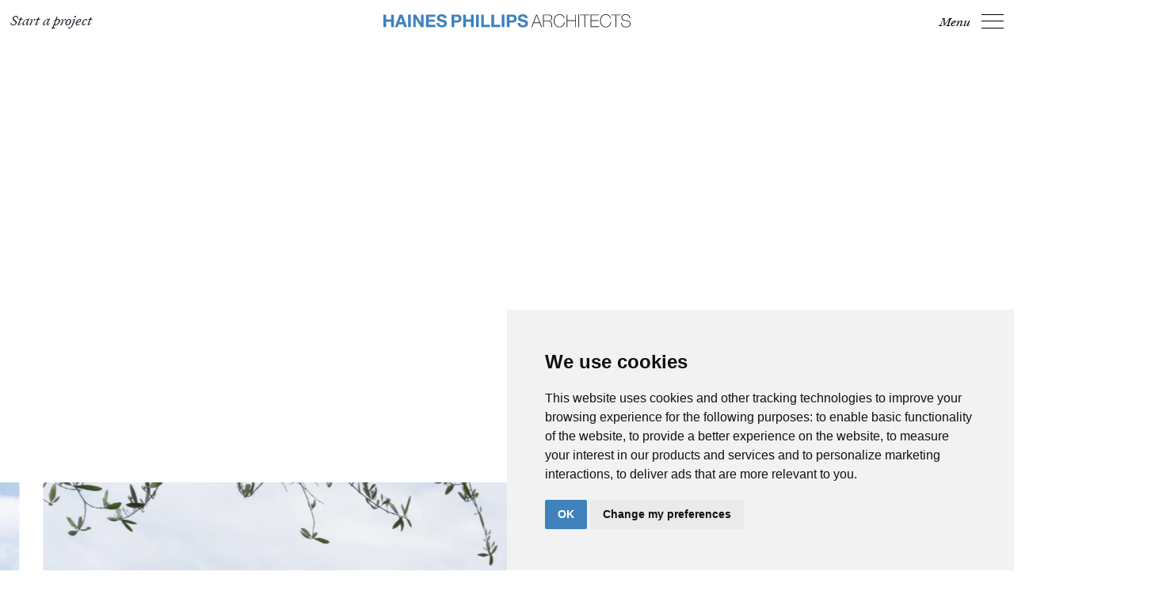

--- FILE ---
content_type: text/html; charset=UTF-8
request_url: https://www.hainesphillips.co.uk/projects/harefield-road-modular-loft-conversion-crouch-end/
body_size: 26053
content:
<!DOCTYPE html>
<html lang="en-GB">
<head>
	<meta charset="UTF-8" />
<script>
var gform;gform||(document.addEventListener("gform_main_scripts_loaded",function(){gform.scriptsLoaded=!0}),window.addEventListener("DOMContentLoaded",function(){gform.domLoaded=!0}),gform={domLoaded:!1,scriptsLoaded:!1,initializeOnLoaded:function(o){gform.domLoaded&&gform.scriptsLoaded?o():!gform.domLoaded&&gform.scriptsLoaded?window.addEventListener("DOMContentLoaded",o):document.addEventListener("gform_main_scripts_loaded",o)},hooks:{action:{},filter:{}},addAction:function(o,n,r,t){gform.addHook("action",o,n,r,t)},addFilter:function(o,n,r,t){gform.addHook("filter",o,n,r,t)},doAction:function(o){gform.doHook("action",o,arguments)},applyFilters:function(o){return gform.doHook("filter",o,arguments)},removeAction:function(o,n){gform.removeHook("action",o,n)},removeFilter:function(o,n,r){gform.removeHook("filter",o,n,r)},addHook:function(o,n,r,t,i){null==gform.hooks[o][n]&&(gform.hooks[o][n]=[]);var e=gform.hooks[o][n];null==i&&(i=n+"_"+e.length),gform.hooks[o][n].push({tag:i,callable:r,priority:t=null==t?10:t})},doHook:function(n,o,r){var t;if(r=Array.prototype.slice.call(r,1),null!=gform.hooks[n][o]&&((o=gform.hooks[n][o]).sort(function(o,n){return o.priority-n.priority}),o.forEach(function(o){"function"!=typeof(t=o.callable)&&(t=window[t]),"action"==n?t.apply(null,r):r[0]=t.apply(null,r)})),"filter"==n)return r[0]},removeHook:function(o,n,t,i){var r;null!=gform.hooks[o][n]&&(r=(r=gform.hooks[o][n]).filter(function(o,n,r){return!!(null!=i&&i!=o.tag||null!=t&&t!=o.priority)}),gform.hooks[o][n]=r)}});
</script>

	<meta name="viewport" content="width=device-width, initial-scale=1" />
<meta name='robots' content='index, follow, max-image-preview:large, max-snippet:-1, max-video-preview:-1' />
	<style>img:is([sizes="auto" i], [sizes^="auto," i]) { contain-intrinsic-size: 3000px 1500px }</style>
	
	<!-- This site is optimized with the Yoast SEO plugin v24.9 - https://yoast.com/wordpress/plugins/seo/ -->
	<meta name="description" content="A modular loft conversion adding space and light to a Crouch End home, designed with precision and sustainable materials." />
	<link rel="canonical" href="https://www.hainesphillips.co.uk/projects/harefield-road-modular-loft-conversion-crouch-end/" />
	<meta property="og:locale" content="en_GB" />
	<meta property="og:type" content="article" />
	<meta property="og:title" content="Contemporary End of Terrace Loft Conversion | Haines Phillips Architects" />
	<meta property="og:description" content="A modular loft conversion adding space and light to a Crouch End home, designed with precision and sustainable materials." />
	<meta property="og:url" content="https://www.hainesphillips.co.uk/projects/harefield-road-modular-loft-conversion-crouch-end/" />
	<meta property="og:site_name" content="Haines Phillips" />
	<meta property="article:modified_time" content="2025-10-06T15:42:52+00:00" />
	<meta property="og:image" content="https://www.hainesphillips.co.uk/app/uploads/2024/02/5000-1.-HPB_1111-scaled.jpg" />
	<meta property="og:image:width" content="2560" />
	<meta property="og:image:height" content="1707" />
	<meta property="og:image:type" content="image/jpeg" />
	<meta name="twitter:card" content="summary_large_image" />
	<meta name="twitter:label1" content="Est. reading time" />
	<meta name="twitter:data1" content="2 minutes" />
	<script type="application/ld+json" class="yoast-schema-graph">{"@context":"https://schema.org","@graph":[{"@type":"WebPage","@id":"https://www.hainesphillips.co.uk/projects/harefield-road-modular-loft-conversion-crouch-end/","url":"https://www.hainesphillips.co.uk/projects/harefield-road-modular-loft-conversion-crouch-end/","name":"Contemporary End of Terrace Loft Conversion | Haines Phillips Architects","isPartOf":{"@id":"https://www.hainesphillips.co.uk/#website"},"primaryImageOfPage":{"@id":"https://www.hainesphillips.co.uk/projects/harefield-road-modular-loft-conversion-crouch-end/#primaryimage"},"image":{"@id":"https://www.hainesphillips.co.uk/projects/harefield-road-modular-loft-conversion-crouch-end/#primaryimage"},"thumbnailUrl":"https://www.hainesphillips.co.uk/app/uploads/2024/02/5000-1.-HPB_1111-scaled.jpg","datePublished":"2024-04-28T15:50:00+00:00","dateModified":"2025-10-06T15:42:52+00:00","description":"A modular loft conversion adding space and light to a Crouch End home, designed with precision and sustainable materials.","inLanguage":"en-GB","potentialAction":[{"@type":"ReadAction","target":["https://www.hainesphillips.co.uk/projects/harefield-road-modular-loft-conversion-crouch-end/"]}]},{"@type":"ImageObject","inLanguage":"en-GB","@id":"https://www.hainesphillips.co.uk/projects/harefield-road-modular-loft-conversion-crouch-end/#primaryimage","url":"https://www.hainesphillips.co.uk/app/uploads/2024/02/5000-1.-HPB_1111-scaled.jpg","contentUrl":"https://www.hainesphillips.co.uk/app/uploads/2024/02/5000-1.-HPB_1111-scaled.jpg","width":2560,"height":1707},{"@type":"WebSite","@id":"https://www.hainesphillips.co.uk/#website","url":"https://www.hainesphillips.co.uk/","name":"Haines Phillips","description":"Haines Phillips Architects are an RIBA Chartered Practice with a wide range of experience in both private and public sectors. Residential development makes up the majority of our portfolio, with educational, medical, commercial, theatre and leisure projects also featuring in our work.","potentialAction":[{"@type":"SearchAction","target":{"@type":"EntryPoint","urlTemplate":"https://www.hainesphillips.co.uk/?s={search_term_string}"},"query-input":{"@type":"PropertyValueSpecification","valueRequired":true,"valueName":"search_term_string"}}],"inLanguage":"en-GB"}]}</script>
	<!-- / Yoast SEO plugin. -->


<title>Contemporary End of Terrace Loft Conversion | Haines Phillips Architects</title>
<link rel='dns-prefetch' href='//www.google.com' />
<link rel='dns-prefetch' href='//kit.fontawesome.com' />
<link rel="alternate" type="application/rss+xml" title="Haines Phillips &raquo; Feed" href="https://www.hainesphillips.co.uk/feed/" />
<link rel="alternate" type="application/rss+xml" title="Haines Phillips &raquo; Comments Feed" href="https://www.hainesphillips.co.uk/comments/feed/" />
<script>
window._wpemojiSettings = {"baseUrl":"https:\/\/s.w.org\/images\/core\/emoji\/15.1.0\/72x72\/","ext":".png","svgUrl":"https:\/\/s.w.org\/images\/core\/emoji\/15.1.0\/svg\/","svgExt":".svg","source":{"concatemoji":"https:\/\/www.hainesphillips.co.uk\/wp\/wp-includes\/js\/wp-emoji-release.min.js?ver=3a1b3041f8aeef6a611919083876a6be"}};
/*! This file is auto-generated */
!function(i,n){var o,s,e;function c(e){try{var t={supportTests:e,timestamp:(new Date).valueOf()};sessionStorage.setItem(o,JSON.stringify(t))}catch(e){}}function p(e,t,n){e.clearRect(0,0,e.canvas.width,e.canvas.height),e.fillText(t,0,0);var t=new Uint32Array(e.getImageData(0,0,e.canvas.width,e.canvas.height).data),r=(e.clearRect(0,0,e.canvas.width,e.canvas.height),e.fillText(n,0,0),new Uint32Array(e.getImageData(0,0,e.canvas.width,e.canvas.height).data));return t.every(function(e,t){return e===r[t]})}function u(e,t,n){switch(t){case"flag":return n(e,"\ud83c\udff3\ufe0f\u200d\u26a7\ufe0f","\ud83c\udff3\ufe0f\u200b\u26a7\ufe0f")?!1:!n(e,"\ud83c\uddfa\ud83c\uddf3","\ud83c\uddfa\u200b\ud83c\uddf3")&&!n(e,"\ud83c\udff4\udb40\udc67\udb40\udc62\udb40\udc65\udb40\udc6e\udb40\udc67\udb40\udc7f","\ud83c\udff4\u200b\udb40\udc67\u200b\udb40\udc62\u200b\udb40\udc65\u200b\udb40\udc6e\u200b\udb40\udc67\u200b\udb40\udc7f");case"emoji":return!n(e,"\ud83d\udc26\u200d\ud83d\udd25","\ud83d\udc26\u200b\ud83d\udd25")}return!1}function f(e,t,n){var r="undefined"!=typeof WorkerGlobalScope&&self instanceof WorkerGlobalScope?new OffscreenCanvas(300,150):i.createElement("canvas"),a=r.getContext("2d",{willReadFrequently:!0}),o=(a.textBaseline="top",a.font="600 32px Arial",{});return e.forEach(function(e){o[e]=t(a,e,n)}),o}function t(e){var t=i.createElement("script");t.src=e,t.defer=!0,i.head.appendChild(t)}"undefined"!=typeof Promise&&(o="wpEmojiSettingsSupports",s=["flag","emoji"],n.supports={everything:!0,everythingExceptFlag:!0},e=new Promise(function(e){i.addEventListener("DOMContentLoaded",e,{once:!0})}),new Promise(function(t){var n=function(){try{var e=JSON.parse(sessionStorage.getItem(o));if("object"==typeof e&&"number"==typeof e.timestamp&&(new Date).valueOf()<e.timestamp+604800&&"object"==typeof e.supportTests)return e.supportTests}catch(e){}return null}();if(!n){if("undefined"!=typeof Worker&&"undefined"!=typeof OffscreenCanvas&&"undefined"!=typeof URL&&URL.createObjectURL&&"undefined"!=typeof Blob)try{var e="postMessage("+f.toString()+"("+[JSON.stringify(s),u.toString(),p.toString()].join(",")+"));",r=new Blob([e],{type:"text/javascript"}),a=new Worker(URL.createObjectURL(r),{name:"wpTestEmojiSupports"});return void(a.onmessage=function(e){c(n=e.data),a.terminate(),t(n)})}catch(e){}c(n=f(s,u,p))}t(n)}).then(function(e){for(var t in e)n.supports[t]=e[t],n.supports.everything=n.supports.everything&&n.supports[t],"flag"!==t&&(n.supports.everythingExceptFlag=n.supports.everythingExceptFlag&&n.supports[t]);n.supports.everythingExceptFlag=n.supports.everythingExceptFlag&&!n.supports.flag,n.DOMReady=!1,n.readyCallback=function(){n.DOMReady=!0}}).then(function(){return e}).then(function(){var e;n.supports.everything||(n.readyCallback(),(e=n.source||{}).concatemoji?t(e.concatemoji):e.wpemoji&&e.twemoji&&(t(e.twemoji),t(e.wpemoji)))}))}((window,document),window._wpemojiSettings);
</script>
<style id='wp-block-paragraph-inline-css'>
.is-small-text{font-size:.875em}.is-regular-text{font-size:1em}.is-large-text{font-size:2.25em}.is-larger-text{font-size:3em}.has-drop-cap:not(:focus):first-letter{float:left;font-size:8.4em;font-style:normal;font-weight:100;line-height:.68;margin:.05em .1em 0 0;text-transform:uppercase}body.rtl .has-drop-cap:not(:focus):first-letter{float:none;margin-left:.1em}p.has-drop-cap.has-background{overflow:hidden}:root :where(p.has-background){padding:1.25em 2.375em}:where(p.has-text-color:not(.has-link-color)) a{color:inherit}p.has-text-align-left[style*="writing-mode:vertical-lr"],p.has-text-align-right[style*="writing-mode:vertical-rl"]{rotate:180deg}
</style>
<style id='wp-block-group-inline-css'>
.wp-block-group{box-sizing:border-box}:where(.wp-block-group.wp-block-group-is-layout-constrained){position:relative}
</style>
<style id='giantpeach-imagecarousel-style-inline-css'>
.giantpeach-imagecarousel .flickity-button {
	background: transparent !important;
	opacity: 0;
	transition: opacity 120ms;
	filter: brightness(5000);

	display: none; /* keep only custom cursor */
}

.giantpeach-imagecarousel .image-carousel-slider:hover .flickity-button {
	opacity: 1;
}

.giantpeach-imagecarousel .flickity-page-dots {
	display: none;
}

.giantpeach-imagecarousel .image-carousel-slider:not(.flickity-enabled) {
	display: flex;
	overflow: auto;
}
.giantpeach-imagecarousel .image-carousel-slider:not(.flickity-enabled) .image-carousel-slider-item {
	flex: auto 0 0;
}
</style>
<style id='wp-block-heading-inline-css'>
h1.has-background,h2.has-background,h3.has-background,h4.has-background,h5.has-background,h6.has-background{padding:1.25em 2.375em}h1.has-text-align-left[style*=writing-mode]:where([style*=vertical-lr]),h1.has-text-align-right[style*=writing-mode]:where([style*=vertical-rl]),h2.has-text-align-left[style*=writing-mode]:where([style*=vertical-lr]),h2.has-text-align-right[style*=writing-mode]:where([style*=vertical-rl]),h3.has-text-align-left[style*=writing-mode]:where([style*=vertical-lr]),h3.has-text-align-right[style*=writing-mode]:where([style*=vertical-rl]),h4.has-text-align-left[style*=writing-mode]:where([style*=vertical-lr]),h4.has-text-align-right[style*=writing-mode]:where([style*=vertical-rl]),h5.has-text-align-left[style*=writing-mode]:where([style*=vertical-lr]),h5.has-text-align-right[style*=writing-mode]:where([style*=vertical-rl]),h6.has-text-align-left[style*=writing-mode]:where([style*=vertical-lr]),h6.has-text-align-right[style*=writing-mode]:where([style*=vertical-rl]){rotate:180deg}
</style>
<style id='giantpeach-column-style-inline-css'>
@media not all and (min-width: 1024px) {
	.giantpeach-column + .giantpeach-column {
		margin-top: 1.6rem;
	}
}

@media screen and (min-width: 1024px) {
	.giantpeach-column .wp-block-heading {
		margin-top: -0.24em;
	} 
}
</style>
<style id='giantpeach-contenttextimage-style-inline-css'>
.giantpeach-contenttextimage .mini-image {
    margin-top: -80%;
    transform: scale(0.46) translateY(117%) translateX(-19.5%);
    transform-origin: top left;
}

.giantpeach-contenttextimage .mini-image.right {
    margin-top: -80%;
    transform: scale(0.46) translateY(117%) translateX(20%);
    transform-origin: top right;
}


@media screen and (min-width: 1024px) {
	.giantpeach-contenttextimage .mini-image {
	    margin-top: -82%;
	    transform: scale(0.667) translateY(50%) translateX(-64.8%);
	    transform-origin: top left;
	}

	.giantpeach-contenttextimage .mini-image.right {
	    transform-origin: top right;
	    transform: scale(0.667) translateY(50%) translateX(65%);
	}
}

 @media not all and (min-width: 1024px) {
	.giantpeach-contenttextimage + .giantpeach-contenttextimage {
		padding-top: 0;
	}
}
</style>
<style id='wp-block-post-content-inline-css'>
.wp-block-post-content{display:flow-root}
</style>
<style id='giantpeach-newsletter-style-inline-css'>
.giantpeach-newsletter form {
	position: relative;
}

.giantpeach-newsletter input[type="email"] {
	font-size: 16px;
	padding: 10px 40px 10px 0;
	font-style: normal;
}

.giantpeach-newsletter input[type="email"]::placeholder {
	font-style: normal;
	font-family: 'Helvetica Neue Web';
}

.giantpeach-newsletter input {
	width: 100%;
}


.giantpeach-newsletter .gp-btn-wrap {
	position: absolute;
	top: 0;
	right: 0;
	font-size: 0;
}

.giantpeach-newsletter .gp-btn-wrap .gform_ajax_spinner {
	position: absolute;
	top: 50%;
	left: 50%;
	transform: translate(-50%, -50%);
	background: #202831 !important;
	z-index: 2;
}

.giantpeach-newsletter .gform_button {
	width: 33px;
	padding: 8px 0;
	opacity: 0;
}

.giantpeach-newsletter .gp-btn-wrap svg {
	position: absolute;
	top: 50%;
	transform: translateY(-50%);
	left: 0;
	pointer-events: none;
	user-select: none;
	transition: all 150ms;
}

.giantpeach-newsletter .gform_button:hover ~ svg {
	transform: translate(4px, -50%);
	color: var(--color-secondary);
}

.giantpeach-newsletter .gform_confirmation_message {
	color: var(--color-secondary);
	line-height: 1.3;
}

.giantpeach-newsletter .gform_validation_errors {
	display: none;
}
</style>
<style id='wp-block-list-inline-css'>
ol,ul{box-sizing:border-box}:root :where(.wp-block-list.has-background){padding:1.25em 2.375em}
</style>
<link rel='stylesheet' id='sbi_styles-css' href='https://www.hainesphillips.co.uk/app/plugins/instagram-feed/css/sbi-styles.min.css?ver=6.9.1' media='all' />
<style id='wp-emoji-styles-inline-css'>

	img.wp-smiley, img.emoji {
		display: inline !important;
		border: none !important;
		box-shadow: none !important;
		height: 1em !important;
		width: 1em !important;
		margin: 0 0.07em !important;
		vertical-align: -0.1em !important;
		background: none !important;
		padding: 0 !important;
	}
</style>
<style id='wp-block-library-inline-css'>
:root{--wp-admin-theme-color:#007cba;--wp-admin-theme-color--rgb:0,124,186;--wp-admin-theme-color-darker-10:#006ba1;--wp-admin-theme-color-darker-10--rgb:0,107,161;--wp-admin-theme-color-darker-20:#005a87;--wp-admin-theme-color-darker-20--rgb:0,90,135;--wp-admin-border-width-focus:2px;--wp-block-synced-color:#7a00df;--wp-block-synced-color--rgb:122,0,223;--wp-bound-block-color:var(--wp-block-synced-color)}@media (min-resolution:192dpi){:root{--wp-admin-border-width-focus:1.5px}}.wp-element-button{cursor:pointer}:root{--wp--preset--font-size--normal:16px;--wp--preset--font-size--huge:42px}:root .has-very-light-gray-background-color{background-color:#eee}:root .has-very-dark-gray-background-color{background-color:#313131}:root .has-very-light-gray-color{color:#eee}:root .has-very-dark-gray-color{color:#313131}:root .has-vivid-green-cyan-to-vivid-cyan-blue-gradient-background{background:linear-gradient(135deg,#00d084,#0693e3)}:root .has-purple-crush-gradient-background{background:linear-gradient(135deg,#34e2e4,#4721fb 50%,#ab1dfe)}:root .has-hazy-dawn-gradient-background{background:linear-gradient(135deg,#faaca8,#dad0ec)}:root .has-subdued-olive-gradient-background{background:linear-gradient(135deg,#fafae1,#67a671)}:root .has-atomic-cream-gradient-background{background:linear-gradient(135deg,#fdd79a,#004a59)}:root .has-nightshade-gradient-background{background:linear-gradient(135deg,#330968,#31cdcf)}:root .has-midnight-gradient-background{background:linear-gradient(135deg,#020381,#2874fc)}.has-regular-font-size{font-size:1em}.has-larger-font-size{font-size:2.625em}.has-normal-font-size{font-size:var(--wp--preset--font-size--normal)}.has-huge-font-size{font-size:var(--wp--preset--font-size--huge)}.has-text-align-center{text-align:center}.has-text-align-left{text-align:left}.has-text-align-right{text-align:right}#end-resizable-editor-section{display:none}.aligncenter{clear:both}.items-justified-left{justify-content:flex-start}.items-justified-center{justify-content:center}.items-justified-right{justify-content:flex-end}.items-justified-space-between{justify-content:space-between}.screen-reader-text{border:0;clip-path:inset(50%);height:1px;margin:-1px;overflow:hidden;padding:0;position:absolute;width:1px;word-wrap:normal!important}.screen-reader-text:focus{background-color:#ddd;clip-path:none;color:#444;display:block;font-size:1em;height:auto;left:5px;line-height:normal;padding:15px 23px 14px;text-decoration:none;top:5px;width:auto;z-index:100000}html :where(.has-border-color){border-style:solid}html :where([style*=border-top-color]){border-top-style:solid}html :where([style*=border-right-color]){border-right-style:solid}html :where([style*=border-bottom-color]){border-bottom-style:solid}html :where([style*=border-left-color]){border-left-style:solid}html :where([style*=border-width]){border-style:solid}html :where([style*=border-top-width]){border-top-style:solid}html :where([style*=border-right-width]){border-right-style:solid}html :where([style*=border-bottom-width]){border-bottom-style:solid}html :where([style*=border-left-width]){border-left-style:solid}html :where(img[class*=wp-image-]){height:auto;max-width:100%}:where(figure){margin:0 0 1em}html :where(.is-position-sticky){--wp-admin--admin-bar--position-offset:var(--wp-admin--admin-bar--height,0px)}@media screen and (max-width:600px){html :where(.is-position-sticky){--wp-admin--admin-bar--position-offset:0px}}
</style>
<link rel='stylesheet' id='schnapps-editor-css' href='https://www.hainesphillips.co.uk/app/themes/schnapps/dist/main.css' media='all' />
<link rel='stylesheet' id='schnapps-editor-specific-css' href='https://www.hainesphillips.co.uk/app/themes/schnapps/dist/editor.css' media='all' />
<style id='global-styles-inline-css'>
:root{--wp--preset--aspect-ratio--square: 1;--wp--preset--aspect-ratio--4-3: 4/3;--wp--preset--aspect-ratio--3-4: 3/4;--wp--preset--aspect-ratio--3-2: 3/2;--wp--preset--aspect-ratio--2-3: 2/3;--wp--preset--aspect-ratio--16-9: 16/9;--wp--preset--aspect-ratio--9-16: 9/16;--wp--preset--color--black: #000000;--wp--preset--color--cyan-bluish-gray: #abb8c3;--wp--preset--color--white: #ffffff;--wp--preset--color--pale-pink: #f78da7;--wp--preset--color--vivid-red: #cf2e2e;--wp--preset--color--luminous-vivid-orange: #ff6900;--wp--preset--color--luminous-vivid-amber: #fcb900;--wp--preset--color--light-green-cyan: #7bdcb5;--wp--preset--color--vivid-green-cyan: #00d084;--wp--preset--color--pale-cyan-blue: #8ed1fc;--wp--preset--color--vivid-cyan-blue: #0693e3;--wp--preset--color--vivid-purple: #9b51e0;--wp--preset--color--light: #FBF4ED;--wp--preset--color--darkgrey: #202831;--wp--preset--color--blue: #3F82BC;--wp--preset--gradient--vivid-cyan-blue-to-vivid-purple: linear-gradient(135deg,rgba(6,147,227,1) 0%,rgb(155,81,224) 100%);--wp--preset--gradient--light-green-cyan-to-vivid-green-cyan: linear-gradient(135deg,rgb(122,220,180) 0%,rgb(0,208,130) 100%);--wp--preset--gradient--luminous-vivid-amber-to-luminous-vivid-orange: linear-gradient(135deg,rgba(252,185,0,1) 0%,rgba(255,105,0,1) 100%);--wp--preset--gradient--luminous-vivid-orange-to-vivid-red: linear-gradient(135deg,rgba(255,105,0,1) 0%,rgb(207,46,46) 100%);--wp--preset--gradient--very-light-gray-to-cyan-bluish-gray: linear-gradient(135deg,rgb(238,238,238) 0%,rgb(169,184,195) 100%);--wp--preset--gradient--cool-to-warm-spectrum: linear-gradient(135deg,rgb(74,234,220) 0%,rgb(151,120,209) 20%,rgb(207,42,186) 40%,rgb(238,44,130) 60%,rgb(251,105,98) 80%,rgb(254,248,76) 100%);--wp--preset--gradient--blush-light-purple: linear-gradient(135deg,rgb(255,206,236) 0%,rgb(152,150,240) 100%);--wp--preset--gradient--blush-bordeaux: linear-gradient(135deg,rgb(254,205,165) 0%,rgb(254,45,45) 50%,rgb(107,0,62) 100%);--wp--preset--gradient--luminous-dusk: linear-gradient(135deg,rgb(255,203,112) 0%,rgb(199,81,192) 50%,rgb(65,88,208) 100%);--wp--preset--gradient--pale-ocean: linear-gradient(135deg,rgb(255,245,203) 0%,rgb(182,227,212) 50%,rgb(51,167,181) 100%);--wp--preset--gradient--electric-grass: linear-gradient(135deg,rgb(202,248,128) 0%,rgb(113,206,126) 100%);--wp--preset--gradient--midnight: linear-gradient(135deg,rgb(2,3,129) 0%,rgb(40,116,252) 100%);--wp--preset--font-size--small: 13px;--wp--preset--font-size--medium: 20px;--wp--preset--font-size--large: 36px;--wp--preset--font-size--x-large: 42px;--wp--preset--spacing--20: 0.44rem;--wp--preset--spacing--30: 0.67rem;--wp--preset--spacing--40: 1rem;--wp--preset--spacing--50: 1rem;--wp--preset--spacing--60: 2.5rem;--wp--preset--spacing--70: 4rem;--wp--preset--spacing--80: 5.5rem;--wp--preset--spacing--90: 7rem;--wp--preset--spacing--100: 8.5rem;--wp--preset--spacing--110: 10rem;--wp--preset--shadow--natural: 6px 6px 9px rgba(0, 0, 0, 0.2);--wp--preset--shadow--deep: 12px 12px 50px rgba(0, 0, 0, 0.4);--wp--preset--shadow--sharp: 6px 6px 0px rgba(0, 0, 0, 0.2);--wp--preset--shadow--outlined: 6px 6px 0px -3px rgba(255, 255, 255, 1), 6px 6px rgba(0, 0, 0, 1);--wp--preset--shadow--crisp: 6px 6px 0px rgba(0, 0, 0, 1);}:root { --wp--style--global--content-size: 1920px;--wp--style--global--wide-size: 2560px; }:where(body) { margin: 0; }.wp-site-blocks > .alignleft { float: left; margin-right: 2em; }.wp-site-blocks > .alignright { float: right; margin-left: 2em; }.wp-site-blocks > .aligncenter { justify-content: center; margin-left: auto; margin-right: auto; }:where(.is-layout-flex){gap: 0.5em;}:where(.is-layout-grid){gap: 0.5em;}.is-layout-flow > .alignleft{float: left;margin-inline-start: 0;margin-inline-end: 2em;}.is-layout-flow > .alignright{float: right;margin-inline-start: 2em;margin-inline-end: 0;}.is-layout-flow > .aligncenter{margin-left: auto !important;margin-right: auto !important;}.is-layout-constrained > .alignleft{float: left;margin-inline-start: 0;margin-inline-end: 2em;}.is-layout-constrained > .alignright{float: right;margin-inline-start: 2em;margin-inline-end: 0;}.is-layout-constrained > .aligncenter{margin-left: auto !important;margin-right: auto !important;}.is-layout-constrained > :where(:not(.alignleft):not(.alignright):not(.alignfull)){max-width: var(--wp--style--global--content-size);margin-left: auto !important;margin-right: auto !important;}.is-layout-constrained > .alignwide{max-width: var(--wp--style--global--wide-size);}body .is-layout-flex{display: flex;}.is-layout-flex{flex-wrap: wrap;align-items: center;}.is-layout-flex > :is(*, div){margin: 0;}body .is-layout-grid{display: grid;}.is-layout-grid > :is(*, div){margin: 0;}body{padding-top: 0px;padding-right: 0px;padding-bottom: 0px;padding-left: 0px;}a:where(:not(.wp-element-button)){text-decoration: underline;}:root :where(.wp-element-button, .wp-block-button__link){background-color: #32373c;border-width: 0;color: #fff;font-family: inherit;font-size: inherit;line-height: inherit;padding: calc(0.667em + 2px) calc(1.333em + 2px);text-decoration: none;}.has-black-color{color: var(--wp--preset--color--black) !important;}.has-cyan-bluish-gray-color{color: var(--wp--preset--color--cyan-bluish-gray) !important;}.has-white-color{color: var(--wp--preset--color--white) !important;}.has-pale-pink-color{color: var(--wp--preset--color--pale-pink) !important;}.has-vivid-red-color{color: var(--wp--preset--color--vivid-red) !important;}.has-luminous-vivid-orange-color{color: var(--wp--preset--color--luminous-vivid-orange) !important;}.has-luminous-vivid-amber-color{color: var(--wp--preset--color--luminous-vivid-amber) !important;}.has-light-green-cyan-color{color: var(--wp--preset--color--light-green-cyan) !important;}.has-vivid-green-cyan-color{color: var(--wp--preset--color--vivid-green-cyan) !important;}.has-pale-cyan-blue-color{color: var(--wp--preset--color--pale-cyan-blue) !important;}.has-vivid-cyan-blue-color{color: var(--wp--preset--color--vivid-cyan-blue) !important;}.has-vivid-purple-color{color: var(--wp--preset--color--vivid-purple) !important;}.has-light-color{color: var(--wp--preset--color--light) !important;}.has-darkgrey-color{color: var(--wp--preset--color--darkgrey) !important;}.has-blue-color{color: var(--wp--preset--color--blue) !important;}.has-black-background-color{background-color: var(--wp--preset--color--black) !important;}.has-cyan-bluish-gray-background-color{background-color: var(--wp--preset--color--cyan-bluish-gray) !important;}.has-white-background-color{background-color: var(--wp--preset--color--white) !important;}.has-pale-pink-background-color{background-color: var(--wp--preset--color--pale-pink) !important;}.has-vivid-red-background-color{background-color: var(--wp--preset--color--vivid-red) !important;}.has-luminous-vivid-orange-background-color{background-color: var(--wp--preset--color--luminous-vivid-orange) !important;}.has-luminous-vivid-amber-background-color{background-color: var(--wp--preset--color--luminous-vivid-amber) !important;}.has-light-green-cyan-background-color{background-color: var(--wp--preset--color--light-green-cyan) !important;}.has-vivid-green-cyan-background-color{background-color: var(--wp--preset--color--vivid-green-cyan) !important;}.has-pale-cyan-blue-background-color{background-color: var(--wp--preset--color--pale-cyan-blue) !important;}.has-vivid-cyan-blue-background-color{background-color: var(--wp--preset--color--vivid-cyan-blue) !important;}.has-vivid-purple-background-color{background-color: var(--wp--preset--color--vivid-purple) !important;}.has-light-background-color{background-color: var(--wp--preset--color--light) !important;}.has-darkgrey-background-color{background-color: var(--wp--preset--color--darkgrey) !important;}.has-blue-background-color{background-color: var(--wp--preset--color--blue) !important;}.has-black-border-color{border-color: var(--wp--preset--color--black) !important;}.has-cyan-bluish-gray-border-color{border-color: var(--wp--preset--color--cyan-bluish-gray) !important;}.has-white-border-color{border-color: var(--wp--preset--color--white) !important;}.has-pale-pink-border-color{border-color: var(--wp--preset--color--pale-pink) !important;}.has-vivid-red-border-color{border-color: var(--wp--preset--color--vivid-red) !important;}.has-luminous-vivid-orange-border-color{border-color: var(--wp--preset--color--luminous-vivid-orange) !important;}.has-luminous-vivid-amber-border-color{border-color: var(--wp--preset--color--luminous-vivid-amber) !important;}.has-light-green-cyan-border-color{border-color: var(--wp--preset--color--light-green-cyan) !important;}.has-vivid-green-cyan-border-color{border-color: var(--wp--preset--color--vivid-green-cyan) !important;}.has-pale-cyan-blue-border-color{border-color: var(--wp--preset--color--pale-cyan-blue) !important;}.has-vivid-cyan-blue-border-color{border-color: var(--wp--preset--color--vivid-cyan-blue) !important;}.has-vivid-purple-border-color{border-color: var(--wp--preset--color--vivid-purple) !important;}.has-light-border-color{border-color: var(--wp--preset--color--light) !important;}.has-darkgrey-border-color{border-color: var(--wp--preset--color--darkgrey) !important;}.has-blue-border-color{border-color: var(--wp--preset--color--blue) !important;}.has-vivid-cyan-blue-to-vivid-purple-gradient-background{background: var(--wp--preset--gradient--vivid-cyan-blue-to-vivid-purple) !important;}.has-light-green-cyan-to-vivid-green-cyan-gradient-background{background: var(--wp--preset--gradient--light-green-cyan-to-vivid-green-cyan) !important;}.has-luminous-vivid-amber-to-luminous-vivid-orange-gradient-background{background: var(--wp--preset--gradient--luminous-vivid-amber-to-luminous-vivid-orange) !important;}.has-luminous-vivid-orange-to-vivid-red-gradient-background{background: var(--wp--preset--gradient--luminous-vivid-orange-to-vivid-red) !important;}.has-very-light-gray-to-cyan-bluish-gray-gradient-background{background: var(--wp--preset--gradient--very-light-gray-to-cyan-bluish-gray) !important;}.has-cool-to-warm-spectrum-gradient-background{background: var(--wp--preset--gradient--cool-to-warm-spectrum) !important;}.has-blush-light-purple-gradient-background{background: var(--wp--preset--gradient--blush-light-purple) !important;}.has-blush-bordeaux-gradient-background{background: var(--wp--preset--gradient--blush-bordeaux) !important;}.has-luminous-dusk-gradient-background{background: var(--wp--preset--gradient--luminous-dusk) !important;}.has-pale-ocean-gradient-background{background: var(--wp--preset--gradient--pale-ocean) !important;}.has-electric-grass-gradient-background{background: var(--wp--preset--gradient--electric-grass) !important;}.has-midnight-gradient-background{background: var(--wp--preset--gradient--midnight) !important;}.has-small-font-size{font-size: var(--wp--preset--font-size--small) !important;}.has-medium-font-size{font-size: var(--wp--preset--font-size--medium) !important;}.has-large-font-size{font-size: var(--wp--preset--font-size--large) !important;}.has-x-large-font-size{font-size: var(--wp--preset--font-size--x-large) !important;}
</style>
<style id='core-block-supports-inline-css'>
.wp-container-core-group-is-layout-83fb85f2{flex-wrap:nowrap;justify-content:flex-start;}
</style>
<style id='wp-block-template-skip-link-inline-css'>

		.skip-link.screen-reader-text {
			border: 0;
			clip-path: inset(50%);
			height: 1px;
			margin: -1px;
			overflow: hidden;
			padding: 0;
			position: absolute !important;
			width: 1px;
			word-wrap: normal !important;
		}

		.skip-link.screen-reader-text:focus {
			background-color: #eee;
			clip-path: none;
			color: #444;
			display: block;
			font-size: 1em;
			height: auto;
			left: 5px;
			line-height: normal;
			padding: 15px 23px 14px;
			text-decoration: none;
			top: 5px;
			width: auto;
			z-index: 100000;
		}
</style>
<link rel='stylesheet' id='pdf-generator-for-wp-css' href='https://www.hainesphillips.co.uk/app/plugins/pdf-generator-for-wp-gpcustom/public/src/scss/pdf-generator-for-wp-public.css?ver=1.3.1' media='all' />
<link rel='stylesheet' id='dashicons-css' href='https://www.hainesphillips.co.uk/wp/wp-includes/css/dashicons.min.css?ver=3a1b3041f8aeef6a611919083876a6be' media='all' />
<link rel='stylesheet' id='thickbox-css' href='https://www.hainesphillips.co.uk/wp/wp-includes/js/thickbox/thickbox.css?ver=3a1b3041f8aeef6a611919083876a6be' media='all' />
<link rel='stylesheet' id='pdf-generator-for-wpcommon-css' href='https://www.hainesphillips.co.uk/app/plugins/pdf-generator-for-wp-gpcustom/common/src/scss/pdf-generator-for-wp-common.css?ver=1.3.1' media='all' />
<link rel='stylesheet' id='schnapps-css' href='https://www.hainesphillips.co.uk/app/themes/schnapps/dist/main.css' media='all' />
<link rel='stylesheet' id='schnapps-print-css' href='https://www.hainesphillips.co.uk/app/themes/schnapps/dist/print.css' media='print' />
<link rel='stylesheet' id='mywebfonts-css' href='https://www.hainesphillips.co.uk/app/themes/schnapps/dist/MyWebfontsKit.css' media='all' />
<script src="https://www.hainesphillips.co.uk/wp/wp-includes/js/jquery/jquery.min.js?ver=3.7.1" id="jquery-core-js"></script>
<script src="https://www.hainesphillips.co.uk/wp/wp-includes/js/jquery/jquery-migrate.min.js?ver=3.4.1" id="jquery-migrate-js"></script>
<script defer='defer' src="https://www.hainesphillips.co.uk/app/plugins/gravityforms/js/jquery.json.min.js?ver=2.8.8" id="gform_json-js"></script>
<script id="gform_gravityforms-js-extra">
var gf_global = {"gf_currency_config":{"name":"Pound Sterling","symbol_left":"&#163;","symbol_right":"","symbol_padding":" ","thousand_separator":",","decimal_separator":".","decimals":2,"code":"GBP"},"base_url":"https:\/\/www.hainesphillips.co.uk\/app\/plugins\/gravityforms","number_formats":[],"spinnerUrl":"https:\/\/www.hainesphillips.co.uk\/app\/plugins\/gravityforms\/images\/spinner.svg","version_hash":"4b454b02fc0c1ca884d34cc4aa24d2f7","strings":{"newRowAdded":"New row added.","rowRemoved":"Row removed","formSaved":"The form has been saved.  The content contains the link to return and complete the form."}};
var gform_i18n = {"datepicker":{"days":{"monday":"Mo","tuesday":"Tu","wednesday":"We","thursday":"Th","friday":"Fr","saturday":"Sa","sunday":"Su"},"months":{"january":"January","february":"February","march":"March","april":"April","may":"May","june":"June","july":"July","august":"August","september":"September","october":"October","november":"November","december":"December"},"firstDay":1,"iconText":"Select date"}};
var gf_legacy_multi = {"1":""};
var gform_gravityforms = {"strings":{"invalid_file_extension":"This type of file is not allowed. Must be one of the following:","delete_file":"Delete this file","in_progress":"in progress","file_exceeds_limit":"File exceeds size limit","illegal_extension":"This type of file is not allowed.","max_reached":"Maximum number of files reached","unknown_error":"There was a problem while saving the file on the server","currently_uploading":"Please wait for the uploading to complete","cancel":"Cancel","cancel_upload":"Cancel this upload","cancelled":"Cancelled"},"vars":{"images_url":"https:\/\/www.hainesphillips.co.uk\/app\/plugins\/gravityforms\/images"}};
</script>
<script defer='defer' src="https://www.hainesphillips.co.uk/app/plugins/gravityforms/js/gravityforms.min.js?ver=2.8.8" id="gform_gravityforms-js"></script>
<script defer='defer' src="https://www.google.com/recaptcha/api.js?hl=en&amp;ver=3a1b3041f8aeef6a611919083876a6be#038;render=explicit" id="gform_recaptcha-js"></script>
<script defer='defer' src="https://www.hainesphillips.co.uk/app/plugins/gravityforms/assets/js/dist/utils.min.js?ver=50c7bea9c2320e16728e44ae9fde5f26" id="gform_gravityforms_utils-js"></script>
<script id="pdf-generator-for-wppublic-js-js-extra">
var pgfw_public_param = {"ajaxurl":"https:\/\/www.hainesphillips.co.uk\/wp\/wp-admin\/admin-ajax.php"};
</script>
<script src="https://www.hainesphillips.co.uk/app/plugins/pdf-generator-for-wp-gpcustom/public/src/js/pdf-generator-for-wp-public.js?ver=1.3.1" id="pdf-generator-for-wppublic-js-js"></script>
<script id="pdf-generator-for-wpcommon-js-extra">
var pgfw_common_param = {"ajaxurl":"https:\/\/www.hainesphillips.co.uk\/wp\/wp-admin\/admin-ajax.php","nonce":"56e6a56255","loader":"https:\/\/www.hainesphillips.co.uk\/app\/plugins\/pdf-generator-for-wp-gpcustom\/admin\/src\/images\/loader.gif","processing_html":"<span style=\"color:#1e73be;\">Please wait....<\/span>","email_submit_error":"<span style=\"color:#8e4b86;\">Some unexpected error occurred. Kindly Resubmit again<\/span>"};
</script>
<script src="https://www.hainesphillips.co.uk/app/plugins/pdf-generator-for-wp-gpcustom/common/src/js/pdf-generator-for-wp-common.js?ver=1.3.1" id="pdf-generator-for-wpcommon-js"></script>
<link rel="https://api.w.org/" href="https://www.hainesphillips.co.uk/wp-json/" /><link rel="alternate" title="JSON" type="application/json" href="https://www.hainesphillips.co.uk/wp-json/wp/v2/projects/2309" /><link rel="EditURI" type="application/rsd+xml" title="RSD" href="https://www.hainesphillips.co.uk/wp/xmlrpc.php?rsd" />

<link rel='shortlink' href='https://www.hainesphillips.co.uk/?p=2309' />
<link rel="alternate" title="oEmbed (JSON)" type="application/json+oembed" href="https://www.hainesphillips.co.uk/wp-json/oembed/1.0/embed?url=https%3A%2F%2Fwww.hainesphillips.co.uk%2Fprojects%2Fharefield-road-modular-loft-conversion-crouch-end%2F" />
<link rel="alternate" title="oEmbed (XML)" type="text/xml+oembed" href="https://www.hainesphillips.co.uk/wp-json/oembed/1.0/embed?url=https%3A%2F%2Fwww.hainesphillips.co.uk%2Fprojects%2Fharefield-road-modular-loft-conversion-crouch-end%2F&#038;format=xml" />
<!-- Google tag (gtag.js) -->
<script async src="https://www.googletagmanager.com/gtag/js?id=G-N7KJHW4KY2"></script>
<script type="text/plain" data-cookie-consent="tracking">
  window.dataLayer = window.dataLayer || [];
  function gtag(){dataLayer.push(arguments);}
  gtag('js', new Date());

  gtag('config', 'G-N7KJHW4KY2');
</script>
<!-- Google tag (gtag.js) -->
<script async src="https://www.googletagmanager.com/gtag/js?id=G-N7KJHW4KY2"></script>
<script type="text/plain" data-cookie-consent="tracking">
  window.dataLayer = window.dataLayer || [];
  function gtag(){dataLayer.push(arguments);}
  gtag('js', new Date());

  gtag('config', 'G-N7KJHW4KY2');
</script>
<!--
/**
* @license
* MyFonts Webfont Build ID 756102
*
* The fonts listed in this notice are subject to the End User License
* Agreement(s) entered into by the website owner. All other parties are
* explicitly restricted from using the Licensed Webfonts(s).
*
* You may obtain a valid license from one of MyFonts official sites.
* http://www.fonts.com
* http://www.myfonts.com
* http://www.linotype.com
*
*/
-->
<!-- https://www.hainesphillips.co.uk/app/themes/schnapps/dist/MyWebfontsKit.css --!><link rel="apple-touch-icon" sizes="180x180" href="https://www.hainesphillips.co.uk/app/themes/schnapps/favicon/apple-touch-icon.png">
<link rel="icon" type="image/png" sizes="32x32" href="https://www.hainesphillips.co.uk/app/themes/schnapps/favicon/favicon-32x32.png">
<link rel="icon" type="image/png" sizes="16x16" href="https://www.hainesphillips.co.uk/app/themes/schnapps/favicon/favicon-16x16.png">
<link rel="manifest" href="https://www.hainesphillips.co.uk/app/themes/schnapps/favicon/site.webmanifest">
<link rel="mask-icon" href="https://www.hainesphillips.co.uk/app/themes/schnapps/favicon/safari-pinned-tab.svg" color="#3f82bc">
<link rel="shortcut icon" href="https://www.hainesphillips.co.uk/app/themes/schnapps/favicon/favicon.ico">
<meta name="msapplication-TileColor" content="#ffffff">
<meta name="msapplication-config" content="https://www.hainesphillips.co.uk/app/themes/schnapps/favicon/browserconfig.xml">
<meta name="theme-color" content="#ffffff">
<!-- Instagram Feed CSS -->
<style type="text/css">
#sb_instagram #sbi_images {
display: block !important;
}
</style>
</head>

<body class="wp-singular projects-template-default single single-projects postid-2309 wp-embed-responsive wp-theme-schnapps">

<div class="wp-site-blocks"><header class="wp-block-template-part">
<div class="fixed top-0 left-0 right-0 z-40 w-full wp-block-group bg-white py-[15px] lg:py-[26px] is-layout-constrained wp-block-group-is-layout-constrained">
  
  <div class="container wp-block-group is-layout-flow wp-block-group-is-layout-flow">
    
    <div class="flex items-center justify-between wp-block-group is-layout-flow wp-block-group-is-layout-flow">
      
        <p class="my-0 relative z-10 w-[110px]"><a href="https://www.hainesphillips.co.uk/contact/" data-type="page" data-id="84" class="link-default-style hover:text-blue text-18 site-nav-cta">Start a project</a></p>
      
      <div class="wp-block-template-part"><a class="max-w-[314px] block z-10 relative" href="/">
  <picture class="block site-logo">
          <source media="(max-width: 767px)" srcset="https://www.hainesphillips.co.uk/app/uploads/2023/12/logo-short.svg" />
              <img decoding="async" 
                  width="316"
                          height="17"
                class="w-full !h-full object-cover" 
        src="https://www.hainesphillips.co.uk/app/uploads/2023/12/logo-full.svg" 
        alt="" 
      />
      </picture>
</a>
</div>
      
<button 
    x-data="navButton" 
    x-on:click="toggle()"
    :class="btnClass()"
    class="relative z-10 flex items-center transition-all duration-300 leading-none text-[16px] italic w-[110px] justify-end group hover:text-blue"
>
    <span class="font-heldane mr-[14px] lg:mr-0 inline-block">Menu</span>
    <span class="relative lg:ml-4 flex flex-col justify-between w-7 h-[18px]">
      <span 
          :class="spanClass(0)"
           class="transition-all duration-300 w-full h-[1px]  rounded-lg group-hover:bg-blue"></span>
      <span 
          :class="spanClass(1)"
          class="transition-all duration-300 w-full h-[1px]  rounded-lg group-hover:bg-blue"></span>
      <span 
          :class="spanClass(2)"
          class="transition-all duration-300 w-full h-[1px]  rounded-lg group-hover:bg-blue"></span>
    </span>
</button>

<script>
  document.addEventListener('alpine:init', () => {
    Alpine.data('navButton', () => ({
      open: false,
      toggle() {
        this.open = !this.open

        if (this.open) {
          this.$dispatch('nav:toggle', true)
        } else {
          this.$dispatch('nav:toggle', false)
        }
      },
      btnClass() {
        return this.open ? 'text-white' : 'text-black'
      },
      spanClass(index) {
        if (index === 0) {
          return this.open ? 'bg-white rotate-45 origin-left !w-[86%]' : 'bg-black'
        } else if (index === 1) {
          return this.open ? 'bg-white opacity-0' : 'bg-black'
        } else if (index === 2) {
          return this.open ? 'bg-white -rotate-45 origin-left !w-[86%]' : 'bg-black'
        }
      }
    }))
  }
  )
</script>

<div x-data="menu" class="page-menu fixed inset-0 flex overflow-hidden pointer-events-none">
    <div style="transform: translateX(100%);" class="flex w-full h-full text-light bg-darkgrey pointer-events-auto nav pt-[55px] lg:pt-[75px] overflow-auto">
        <nav class="w-full h-full">
            <div class="h-full !px-4">
                <div class="h-full flex flex-wrap -mx-4">
                    <div class="flex h-full justify-between order-last w-full lg:flex-col lg:order-first lg:w-1/2 pl-[42px] lg:pl-1/12 3xl:pl-2/12 py-[4.5%]">
                        <div class="h-full flex flex-col justify-between w-full lg:w-auto">
                            <ul class="flex flex-col pl-0 list-none pb-5 scroll-list">                                                                 <li class="s nav-item text-40 xl:text-50 font-heldane mb-[15px] ">
                                    <a data-title="projects" class="peer hover:text-blue duration-100" href="https://www.hainesphillips.co.uk/projects/"  x-on:mouseover="setSubnavOpen(false)">Projects</a>
                                                                    </li>
                                                                <li class="s nav-item text-40 xl:text-50 font-heldane mb-[15px]  ">
                                    <a data-title="practice" class="peer hover:text-blue duration-100" href="https://www.hainesphillips.co.uk/practice/about-us/"  @click="handleMobileClick" @mouseover="handleElHover" x-on:mouseover="setSubnavOpen(true)">Practice</a>
                                                                            <sub data-title="practice" class="peer-hover:text-blue duration-100 bottom-0 inline-block !leading-8 px-2 text-[18px] xl:px-0 xl:text-[20px] fa-sharp fa-light fa-angle-right" @click="handleMobileClick"></sub>
                                                                    </li>
                                                                <li class="s nav-item text-40 xl:text-50 font-heldane mb-[15px] ">
                                    <a data-title="our services" class="peer hover:text-blue duration-100" href="https://www.hainesphillips.co.uk/services/"  x-on:mouseover="setSubnavOpen(false)">Our Services</a>
                                                                    </li>
                                                                <li class="s nav-item text-40 xl:text-50 font-heldane mb-[15px] ">
                                    <a data-title="insights" class="peer hover:text-blue duration-100" href="https://www.hainesphillips.co.uk/insights/"  x-on:mouseover="setSubnavOpen(false)">Insights</a>
                                                                    </li>
                                                                <li class="s nav-item text-40 xl:text-50 font-heldane mb-[15px] ">
                                    <a data-title="contact" class="peer hover:text-blue duration-100" href="https://www.hainesphillips.co.uk/contact/"  x-on:mouseover="setSubnavOpen(false)">Contact</a>
                                                                    </li>
                                                            </ul>

                            <div class="nav-text mt-8">
                                
                                                                    <p class="mb-[20px]"><a class="duration-100 hover:text-blue" href="tel:02078339324">020 7833 9324</a></p>
                                
                                                                    <p class="whitespace-pre">Haines Phillips Architects
Tankerton Works, 12 Argyle Walk
London, WC1H 8HA</p>
                                
                                                                    <div class="mt-[50px] [&#038;_a]:text-white link-hover-blue">
                                            <ul class="flex flex-wrap gap-4 pl-0 list-none not-prose social-links mb-0">
                                                        <li>
                    <a class="not-prose inline-block duration-100 text-blue text-[27px] hover:text-white" href="https://www.instagram.com/hainesphillips/" target="_blank"><span class="lg:translate-y-px"><i class="fa-brands fa-instagram"></i></span></a>
                </li>
                                                <li>
                    <a class="not-prose inline-block duration-100 text-blue text-[27px] hover:text-white" href="https://uk.linkedin.com/company/haines-phillips-architects" target="_blank"><span class="lg:translate-y-px"><i class="fa-brands fa-linkedin-in"></i></span></a>
                </li>
                                            </ul>

                                    </div>
                                                            </div>
                        </div>
                    </div>

                    <div class="w-full absolute left-0 top-[52px] h-[calc(100%_-_52px)] lg:h-full lg:static nav-subitems pl-[70px] lg:w-1/2 lg:pl-[4.5%] pt-[5%] bg-light overflow-hidden" x-show="subnavOpen" x-transition.opacity>
                        <div class="relative h-full">
                                                                                                                                                        <div class="subitems" data-parent="practice">
                                    
                                    <div class="subitems-images absolute w-[100%] md:w-8/12 bottom-0 right-0">
                                                                            
                                                                            </div>

                                    <button x-on:click="subnavOpen = false" class="lg:hidden !absolute top-1 right-full text-darkgrey mr-[40px] text-[20px]"><i class="fa-sharp fa-light fa-arrow-left"></i></button>

                                    <ul class="absolute top-0 left-0 pl-0 list-none">
                                        <li class="mb-3 lg:hidden">
                                         <a class="font-heldane italic text-[26px] inline-block text-darkgrey hover:text-blue duration-100" href="https://www.hainesphillips.co.uk/practice/about-us/">Practice</a>
                                        </li>
                                                                                <li class="mb-3">
                                          <a class="font-heldane italic text-[26px] inline-block text-darkgrey hover:text-blue duration-100" href="https://www.hainesphillips.co.uk/practice/about-us/">About Us</a>
                                        </li>
                                                                                <li class="mb-3">
                                          <a class="font-heldane italic text-[26px] inline-block text-darkgrey hover:text-blue duration-100" href="https://www.hainesphillips.co.uk/practice/approach/">Approach</a>
                                        </li>
                                                                                <li class="mb-3">
                                          <a class="font-heldane italic text-[26px] inline-block text-darkgrey hover:text-blue duration-100" href="https://www.hainesphillips.co.uk/practice/team/">Team</a>
                                        </li>
                                                                            </ul>
                                </div>
                                                                                                                                                                                                                                                                        </div>
                    </div>
                </div>
            </div>
        </nav>
    </div>
</div>

<script>
    document.addEventListener('alpine:init', () => {
        Alpine.data('menu', () => ({
            subnavOpen: false,

            handleElHover(e) {
                const currEl = e.currentTarget;
                const target = currEl.dataset.title;
                const allElements = document.querySelectorAll(`.page-menu .subitems`);
                const targetEl = document.querySelector(`.page-menu .subitems[data-parent="${target}"]`);
                allElements.forEach(item => {
                    item.style.display = "none";
                });

                if (targetEl) {
                    targetEl.style.display = "block";
                }
            },
            setSubnavOpen(value) {
                if (window.innerWidth > 992) {
                    this.subnavOpen = value;
                } else {
                    this.subnavOpen = false;
                }
            },
            handleMobileClick(e) {
              console.log(window.innerWidth);
                if (window.innerWidth < 1024) {
                    e.preventDefault();

                    this.handleElHover(e);
                    this.subnavOpen = true;
                }
            }
        }));
    });
</script>


    </div>
    
  </div>
  
  
    <div class="nav-border absolute bottom-0 left-0 w-full bg-white h-[1px] alignfull"></div>
  
</div>
</header>

<!-- Cookie Consent by TermsFeed https://www.TermsFeed.com -->
<script type="text/javascript" src="https://www.termsfeed.com/public/cookie-consent/4.2.0/cookie-consent.js" charset="UTF-8"></script>
<script type="text/javascript" charset="UTF-8">
document.addEventListener('DOMContentLoaded', function () {
cookieconsent.run({"notice_banner_type":"simple","consent_type":"implied","palette":"light","language":"en","page_load_consent_levels":["strictly-necessary","functionality","tracking","targeting"],"notice_banner_reject_button_hide":false,"preferences_center_close_button_hide":false,"page_refresh_confirmation_buttons":false,"website_name":"Haines Phillips"});
});
</script>

<noscript>Free cookie consent management tool by <a href="https://www.termsfeed.com/">TermsFeed</a></noscript>
<!-- End Cookie Consent by TermsFeed https://www.TermsFeed.com -->



<div class="entry-content wp-block-post-content is-layout-flow wp-block-post-content-is-layout-flow"><section class="giantpeach-imagecarousel py-[60px] relative lg:h-[calc(100vh_-_75px)]  ">
    
    
  <div class="text-[0px] cursor-area  lg:h-full image-carousel-slider">
    
              
        <div class="image-carousel-slider-item items-middle inline-block px-[15px] lg:px-[40px] min-h-full flex items-center w-[calc(100%_-_60px)] lg:w-auto lg:h-full">
          <figure class="image-component block not-prose overflow-hidden  w-full lg:w-auto lg:h-full ">
  <picture>
        <source srcset="https://www.hainesphillips.co.uk/img/2024/02/5000-1.-HPB_1111-scaled.jpg?w=800&amp;h=700&amp;dpr=2&amp;q=82&amp;fm=webp" media="(max-width: 767px)" type="image/webp" />
    
        <source srcset="https://www.hainesphillips.co.uk/img/2024/02/5000-1.-HPB_1111-scaled.jpg?w=800&amp;h=700&amp;dpr=2&amp;q=82" media="(max-width: 767px)" />
    
        <source srcset="https://www.hainesphillips.co.uk/img/2024/02/5000-1.-HPB_1111-scaled.jpg?w=600&amp;h=600&amp;dpr=2&amp;q=82&amp;fm=webp" media="(min-width: 768px) and (max-width: 1023px)" type="image/webp" />
    
        <source srcset="https://www.hainesphillips.co.uk/img/2024/02/5000-1.-HPB_1111-scaled.jpg?w=600&amp;h=600&amp;dpr=2&amp;q=82" media="(min-width: 768px) and (max-width: 1023px)" />
    
        <source srcset="https://www.hainesphillips.co.uk/img/2024/02/5000-1.-HPB_1111-scaled.jpg?w=1000&amp;h=800&amp;dpr=2&amp;q=82&amp;fm=webp" media="(min-width: 1024px)" type="image/webp" />
    
        <source srcset="https://www.hainesphillips.co.uk/img/2024/02/5000-1.-HPB_1111-scaled.jpg?w=1000&amp;h=800&amp;dpr=2&amp;q=82" media="(min-width: 1024px)" />
    
        <img decoding="async" class=" w-full !h-full object-cover" src="https://www.hainesphillips.co.uk/img/2024/02/5000-1.-HPB_1111-scaled.jpg?w=1000&amp;h=800&amp;dpr=2&amp;q=82" alt="" data-width="1000" data-height="800" data-aspect="1.4997070884593"/>
    
      </picture>
  </figure>
        </div>
          
              
        <div class="image-carousel-slider-item items-middle inline-block px-[15px] lg:px-[40px] min-h-full flex items-center w-[calc(100%_-_60px)] lg:w-auto lg:h-full">
          <figure class="image-component block not-prose overflow-hidden  w-full lg:w-auto lg:h-full ">
  <picture>
        <source srcset="https://www.hainesphillips.co.uk/img/2024/02/5000-3.-HPB_1269-scaled.jpg?w=800&amp;h=700&amp;dpr=2&amp;q=82&amp;fm=webp" media="(max-width: 767px)" type="image/webp" />
    
        <source srcset="https://www.hainesphillips.co.uk/img/2024/02/5000-3.-HPB_1269-scaled.jpg?w=800&amp;h=700&amp;dpr=2&amp;q=82" media="(max-width: 767px)" />
    
        <source srcset="https://www.hainesphillips.co.uk/img/2024/02/5000-3.-HPB_1269-scaled.jpg?w=600&amp;h=600&amp;dpr=2&amp;q=82&amp;fm=webp" media="(min-width: 768px) and (max-width: 1023px)" type="image/webp" />
    
        <source srcset="https://www.hainesphillips.co.uk/img/2024/02/5000-3.-HPB_1269-scaled.jpg?w=600&amp;h=600&amp;dpr=2&amp;q=82" media="(min-width: 768px) and (max-width: 1023px)" />
    
        <source srcset="https://www.hainesphillips.co.uk/img/2024/02/5000-3.-HPB_1269-scaled.jpg?w=1000&amp;h=800&amp;dpr=2&amp;q=82&amp;fm=webp" media="(min-width: 1024px)" type="image/webp" />
    
        <source srcset="https://www.hainesphillips.co.uk/img/2024/02/5000-3.-HPB_1269-scaled.jpg?w=1000&amp;h=800&amp;dpr=2&amp;q=82" media="(min-width: 1024px)" />
    
        <img decoding="async" class=" w-full !h-full object-cover" src="https://www.hainesphillips.co.uk/img/2024/02/5000-3.-HPB_1269-scaled.jpg?w=1000&amp;h=800&amp;dpr=2&amp;q=82" alt="" data-width="1000" data-height="800" data-aspect="1.4997070884593"/>
    
      </picture>
  </figure>
        </div>
          
              
        <div class="image-carousel-slider-item items-middle inline-block px-[15px] lg:px-[40px] min-h-full flex items-center w-[calc(100%_-_60px)] lg:w-auto lg:h-full">
          <figure class="image-component block not-prose overflow-hidden  w-full lg:w-auto lg:h-full ">
  <picture>
        <source srcset="https://www.hainesphillips.co.uk/img/2024/02/5000-2.-HPB_0736-scaled.jpg?w=800&amp;h=700&amp;dpr=2&amp;q=82&amp;fm=webp" media="(max-width: 767px)" type="image/webp" />
    
        <source srcset="https://www.hainesphillips.co.uk/img/2024/02/5000-2.-HPB_0736-scaled.jpg?w=800&amp;h=700&amp;dpr=2&amp;q=82" media="(max-width: 767px)" />
    
        <source srcset="https://www.hainesphillips.co.uk/img/2024/02/5000-2.-HPB_0736-scaled.jpg?w=600&amp;h=600&amp;dpr=2&amp;q=82&amp;fm=webp" media="(min-width: 768px) and (max-width: 1023px)" type="image/webp" />
    
        <source srcset="https://www.hainesphillips.co.uk/img/2024/02/5000-2.-HPB_0736-scaled.jpg?w=600&amp;h=600&amp;dpr=2&amp;q=82" media="(min-width: 768px) and (max-width: 1023px)" />
    
        <source srcset="https://www.hainesphillips.co.uk/img/2024/02/5000-2.-HPB_0736-scaled.jpg?w=1000&amp;h=800&amp;dpr=2&amp;q=82&amp;fm=webp" media="(min-width: 1024px)" type="image/webp" />
    
        <source srcset="https://www.hainesphillips.co.uk/img/2024/02/5000-2.-HPB_0736-scaled.jpg?w=1000&amp;h=800&amp;dpr=2&amp;q=82" media="(min-width: 1024px)" />
    
        <img decoding="async" class=" w-full !h-full object-cover" src="https://www.hainesphillips.co.uk/img/2024/02/5000-2.-HPB_0736-scaled.jpg?w=1000&amp;h=800&amp;dpr=2&amp;q=82" alt="" data-width="1000" data-height="800" data-aspect="1.4997070884593"/>
    
      </picture>
  </figure>
        </div>
          
              
        <div class="image-carousel-slider-item items-middle inline-block px-[15px] lg:px-[40px] min-h-full flex items-center w-[calc(100%_-_60px)] lg:w-auto lg:h-full">
          <figure class="image-component block not-prose overflow-hidden  w-full lg:w-auto lg:h-full ">
  <picture>
        <source srcset="https://www.hainesphillips.co.uk/img/2024/02/5000-4.-HPB_0728-scaled.jpg?w=800&amp;h=700&amp;dpr=2&amp;q=82&amp;fm=webp" media="(max-width: 767px)" type="image/webp" />
    
        <source srcset="https://www.hainesphillips.co.uk/img/2024/02/5000-4.-HPB_0728-scaled.jpg?w=800&amp;h=700&amp;dpr=2&amp;q=82" media="(max-width: 767px)" />
    
        <source srcset="https://www.hainesphillips.co.uk/img/2024/02/5000-4.-HPB_0728-scaled.jpg?w=600&amp;h=600&amp;dpr=2&amp;q=82&amp;fm=webp" media="(min-width: 768px) and (max-width: 1023px)" type="image/webp" />
    
        <source srcset="https://www.hainesphillips.co.uk/img/2024/02/5000-4.-HPB_0728-scaled.jpg?w=600&amp;h=600&amp;dpr=2&amp;q=82" media="(min-width: 768px) and (max-width: 1023px)" />
    
        <source srcset="https://www.hainesphillips.co.uk/img/2024/02/5000-4.-HPB_0728-scaled.jpg?w=1000&amp;h=800&amp;dpr=2&amp;q=82&amp;fm=webp" media="(min-width: 1024px)" type="image/webp" />
    
        <source srcset="https://www.hainesphillips.co.uk/img/2024/02/5000-4.-HPB_0728-scaled.jpg?w=1000&amp;h=800&amp;dpr=2&amp;q=82" media="(min-width: 1024px)" />
    
        <img decoding="async" class=" w-full !h-full object-cover" src="https://www.hainesphillips.co.uk/img/2024/02/5000-4.-HPB_0728-scaled.jpg?w=1000&amp;h=800&amp;dpr=2&amp;q=82" alt="" data-width="1000" data-height="800" data-aspect="1.4997070884593"/>
    
      </picture>
  </figure>
        </div>
          
              
        <div class="image-carousel-slider-item items-middle inline-block px-[15px] lg:px-[40px] min-h-full flex items-center w-[calc(100%_-_60px)] lg:w-auto lg:h-full">
          <figure class="image-component block not-prose overflow-hidden  w-full lg:w-auto lg:h-full ">
  <picture>
        <source srcset="https://www.hainesphillips.co.uk/img/2024/02/5000-5.-HPB_0717-scaled.jpg?w=800&amp;h=700&amp;dpr=2&amp;q=82&amp;fm=webp" media="(max-width: 767px)" type="image/webp" />
    
        <source srcset="https://www.hainesphillips.co.uk/img/2024/02/5000-5.-HPB_0717-scaled.jpg?w=800&amp;h=700&amp;dpr=2&amp;q=82" media="(max-width: 767px)" />
    
        <source srcset="https://www.hainesphillips.co.uk/img/2024/02/5000-5.-HPB_0717-scaled.jpg?w=600&amp;h=600&amp;dpr=2&amp;q=82&amp;fm=webp" media="(min-width: 768px) and (max-width: 1023px)" type="image/webp" />
    
        <source srcset="https://www.hainesphillips.co.uk/img/2024/02/5000-5.-HPB_0717-scaled.jpg?w=600&amp;h=600&amp;dpr=2&amp;q=82" media="(min-width: 768px) and (max-width: 1023px)" />
    
        <source srcset="https://www.hainesphillips.co.uk/img/2024/02/5000-5.-HPB_0717-scaled.jpg?w=1000&amp;h=800&amp;dpr=2&amp;q=82&amp;fm=webp" media="(min-width: 1024px)" type="image/webp" />
    
        <source srcset="https://www.hainesphillips.co.uk/img/2024/02/5000-5.-HPB_0717-scaled.jpg?w=1000&amp;h=800&amp;dpr=2&amp;q=82" media="(min-width: 1024px)" />
    
        <img decoding="async" class=" w-full !h-full object-cover" src="https://www.hainesphillips.co.uk/img/2024/02/5000-5.-HPB_0717-scaled.jpg?w=1000&amp;h=800&amp;dpr=2&amp;q=82" alt="" data-width="1000" data-height="800" data-aspect="0.666796875"/>
    
      </picture>
  </figure>
        </div>
          
              
        <div class="image-carousel-slider-item items-middle inline-block px-[15px] lg:px-[40px] min-h-full flex items-center w-[calc(100%_-_60px)] lg:w-auto lg:h-full">
          <figure class="image-component block not-prose overflow-hidden  w-full lg:w-auto lg:h-full ">
  <picture>
        <source srcset="https://www.hainesphillips.co.uk/img/2024/02/5000-14.-HPB_0917-scaled.jpg?w=800&amp;h=700&amp;dpr=2&amp;q=82&amp;fm=webp" media="(max-width: 767px)" type="image/webp" />
    
        <source srcset="https://www.hainesphillips.co.uk/img/2024/02/5000-14.-HPB_0917-scaled.jpg?w=800&amp;h=700&amp;dpr=2&amp;q=82" media="(max-width: 767px)" />
    
        <source srcset="https://www.hainesphillips.co.uk/img/2024/02/5000-14.-HPB_0917-scaled.jpg?w=600&amp;h=600&amp;dpr=2&amp;q=82&amp;fm=webp" media="(min-width: 768px) and (max-width: 1023px)" type="image/webp" />
    
        <source srcset="https://www.hainesphillips.co.uk/img/2024/02/5000-14.-HPB_0917-scaled.jpg?w=600&amp;h=600&amp;dpr=2&amp;q=82" media="(min-width: 768px) and (max-width: 1023px)" />
    
        <source srcset="https://www.hainesphillips.co.uk/img/2024/02/5000-14.-HPB_0917-scaled.jpg?w=1000&amp;h=800&amp;dpr=2&amp;q=82&amp;fm=webp" media="(min-width: 1024px)" type="image/webp" />
    
        <source srcset="https://www.hainesphillips.co.uk/img/2024/02/5000-14.-HPB_0917-scaled.jpg?w=1000&amp;h=800&amp;dpr=2&amp;q=82" media="(min-width: 1024px)" />
    
        <img decoding="async" class=" w-full !h-full object-cover" src="https://www.hainesphillips.co.uk/img/2024/02/5000-14.-HPB_0917-scaled.jpg?w=1000&amp;h=800&amp;dpr=2&amp;q=82" alt="" data-width="1000" data-height="800" data-aspect="0.666796875"/>
    
      </picture>
  </figure>
        </div>
          
              
        <div class="image-carousel-slider-item items-middle inline-block px-[15px] lg:px-[40px] min-h-full flex items-center w-[calc(100%_-_60px)] lg:w-auto lg:h-full">
          <figure class="image-component block not-prose overflow-hidden  w-full lg:w-auto lg:h-full ">
  <picture>
        <source srcset="https://www.hainesphillips.co.uk/img/2024/02/5000-13.-HPB_0878-scaled.jpg?w=800&amp;h=700&amp;dpr=2&amp;q=82&amp;fm=webp" media="(max-width: 767px)" type="image/webp" />
    
        <source srcset="https://www.hainesphillips.co.uk/img/2024/02/5000-13.-HPB_0878-scaled.jpg?w=800&amp;h=700&amp;dpr=2&amp;q=82" media="(max-width: 767px)" />
    
        <source srcset="https://www.hainesphillips.co.uk/img/2024/02/5000-13.-HPB_0878-scaled.jpg?w=600&amp;h=600&amp;dpr=2&amp;q=82&amp;fm=webp" media="(min-width: 768px) and (max-width: 1023px)" type="image/webp" />
    
        <source srcset="https://www.hainesphillips.co.uk/img/2024/02/5000-13.-HPB_0878-scaled.jpg?w=600&amp;h=600&amp;dpr=2&amp;q=82" media="(min-width: 768px) and (max-width: 1023px)" />
    
        <source srcset="https://www.hainesphillips.co.uk/img/2024/02/5000-13.-HPB_0878-scaled.jpg?w=1000&amp;h=800&amp;dpr=2&amp;q=82&amp;fm=webp" media="(min-width: 1024px)" type="image/webp" />
    
        <source srcset="https://www.hainesphillips.co.uk/img/2024/02/5000-13.-HPB_0878-scaled.jpg?w=1000&amp;h=800&amp;dpr=2&amp;q=82" media="(min-width: 1024px)" />
    
        <img decoding="async" class=" w-full !h-full object-cover" src="https://www.hainesphillips.co.uk/img/2024/02/5000-13.-HPB_0878-scaled.jpg?w=1000&amp;h=800&amp;dpr=2&amp;q=82" alt="" data-width="1000" data-height="800" data-aspect="1.4997070884593"/>
    
      </picture>
  </figure>
        </div>
          
              
        <div class="image-carousel-slider-item items-middle inline-block px-[15px] lg:px-[40px] min-h-full flex items-center w-[calc(100%_-_60px)] lg:w-auto lg:h-full">
          <figure class="image-component block not-prose overflow-hidden  w-full lg:w-auto lg:h-full ">
  <picture>
        <source srcset="https://www.hainesphillips.co.uk/img/2024/02/5000-12.-HPB_0891-scaled.jpg?w=800&amp;h=700&amp;dpr=2&amp;q=82&amp;fm=webp" media="(max-width: 767px)" type="image/webp" />
    
        <source srcset="https://www.hainesphillips.co.uk/img/2024/02/5000-12.-HPB_0891-scaled.jpg?w=800&amp;h=700&amp;dpr=2&amp;q=82" media="(max-width: 767px)" />
    
        <source srcset="https://www.hainesphillips.co.uk/img/2024/02/5000-12.-HPB_0891-scaled.jpg?w=600&amp;h=600&amp;dpr=2&amp;q=82&amp;fm=webp" media="(min-width: 768px) and (max-width: 1023px)" type="image/webp" />
    
        <source srcset="https://www.hainesphillips.co.uk/img/2024/02/5000-12.-HPB_0891-scaled.jpg?w=600&amp;h=600&amp;dpr=2&amp;q=82" media="(min-width: 768px) and (max-width: 1023px)" />
    
        <source srcset="https://www.hainesphillips.co.uk/img/2024/02/5000-12.-HPB_0891-scaled.jpg?w=1000&amp;h=800&amp;dpr=2&amp;q=82&amp;fm=webp" media="(min-width: 1024px)" type="image/webp" />
    
        <source srcset="https://www.hainesphillips.co.uk/img/2024/02/5000-12.-HPB_0891-scaled.jpg?w=1000&amp;h=800&amp;dpr=2&amp;q=82" media="(min-width: 1024px)" />
    
        <img decoding="async" class=" w-full !h-full object-cover" src="https://www.hainesphillips.co.uk/img/2024/02/5000-12.-HPB_0891-scaled.jpg?w=1000&amp;h=800&amp;dpr=2&amp;q=82" alt="" data-width="1000" data-height="800" data-aspect="1.4997070884593"/>
    
      </picture>
  </figure>
        </div>
          
              
        <div class="image-carousel-slider-item items-middle inline-block px-[15px] lg:px-[40px] min-h-full flex items-center w-[calc(100%_-_60px)] lg:w-auto lg:h-full">
          <figure class="image-component block not-prose overflow-hidden  w-full lg:w-auto lg:h-full ">
  <picture>
        <source srcset="https://www.hainesphillips.co.uk/img/2024/02/5000-10.-HPB_0837-scaled.jpg?w=800&amp;h=700&amp;dpr=2&amp;q=82&amp;fm=webp" media="(max-width: 767px)" type="image/webp" />
    
        <source srcset="https://www.hainesphillips.co.uk/img/2024/02/5000-10.-HPB_0837-scaled.jpg?w=800&amp;h=700&amp;dpr=2&amp;q=82" media="(max-width: 767px)" />
    
        <source srcset="https://www.hainesphillips.co.uk/img/2024/02/5000-10.-HPB_0837-scaled.jpg?w=600&amp;h=600&amp;dpr=2&amp;q=82&amp;fm=webp" media="(min-width: 768px) and (max-width: 1023px)" type="image/webp" />
    
        <source srcset="https://www.hainesphillips.co.uk/img/2024/02/5000-10.-HPB_0837-scaled.jpg?w=600&amp;h=600&amp;dpr=2&amp;q=82" media="(min-width: 768px) and (max-width: 1023px)" />
    
        <source srcset="https://www.hainesphillips.co.uk/img/2024/02/5000-10.-HPB_0837-scaled.jpg?w=1000&amp;h=800&amp;dpr=2&amp;q=82&amp;fm=webp" media="(min-width: 1024px)" type="image/webp" />
    
        <source srcset="https://www.hainesphillips.co.uk/img/2024/02/5000-10.-HPB_0837-scaled.jpg?w=1000&amp;h=800&amp;dpr=2&amp;q=82" media="(min-width: 1024px)" />
    
        <img decoding="async" class=" w-full !h-full object-cover" src="https://www.hainesphillips.co.uk/img/2024/02/5000-10.-HPB_0837-scaled.jpg?w=1000&amp;h=800&amp;dpr=2&amp;q=82" alt="" data-width="1000" data-height="800" data-aspect="0.666796875"/>
    
      </picture>
  </figure>
        </div>
          
              
        <div class="image-carousel-slider-item items-middle inline-block px-[15px] lg:px-[40px] min-h-full flex items-center w-[calc(100%_-_60px)] lg:w-auto lg:h-full">
          <figure class="image-component block not-prose overflow-hidden  w-full lg:w-auto lg:h-full ">
  <picture>
        <source srcset="https://www.hainesphillips.co.uk/img/2024/02/5000-9.-HPB_0822-scaled.jpg?w=800&amp;h=700&amp;dpr=2&amp;q=82&amp;fm=webp" media="(max-width: 767px)" type="image/webp" />
    
        <source srcset="https://www.hainesphillips.co.uk/img/2024/02/5000-9.-HPB_0822-scaled.jpg?w=800&amp;h=700&amp;dpr=2&amp;q=82" media="(max-width: 767px)" />
    
        <source srcset="https://www.hainesphillips.co.uk/img/2024/02/5000-9.-HPB_0822-scaled.jpg?w=600&amp;h=600&amp;dpr=2&amp;q=82&amp;fm=webp" media="(min-width: 768px) and (max-width: 1023px)" type="image/webp" />
    
        <source srcset="https://www.hainesphillips.co.uk/img/2024/02/5000-9.-HPB_0822-scaled.jpg?w=600&amp;h=600&amp;dpr=2&amp;q=82" media="(min-width: 768px) and (max-width: 1023px)" />
    
        <source srcset="https://www.hainesphillips.co.uk/img/2024/02/5000-9.-HPB_0822-scaled.jpg?w=1000&amp;h=800&amp;dpr=2&amp;q=82&amp;fm=webp" media="(min-width: 1024px)" type="image/webp" />
    
        <source srcset="https://www.hainesphillips.co.uk/img/2024/02/5000-9.-HPB_0822-scaled.jpg?w=1000&amp;h=800&amp;dpr=2&amp;q=82" media="(min-width: 1024px)" />
    
        <img decoding="async" class=" w-full !h-full object-cover" src="https://www.hainesphillips.co.uk/img/2024/02/5000-9.-HPB_0822-scaled.jpg?w=1000&amp;h=800&amp;dpr=2&amp;q=82" alt="" data-width="1000" data-height="800" data-aspect="0.666796875"/>
    
      </picture>
  </figure>
        </div>
          
              
        <div class="image-carousel-slider-item items-middle inline-block px-[15px] lg:px-[40px] min-h-full flex items-center w-[calc(100%_-_60px)] lg:w-auto lg:h-full">
          <figure class="image-component block not-prose overflow-hidden  w-full lg:w-auto lg:h-full ">
  <picture>
        <source srcset="https://www.hainesphillips.co.uk/img/2024/02/5000-8.-HPB_0792-scaled.jpg?w=800&amp;h=700&amp;dpr=2&amp;q=82&amp;fm=webp" media="(max-width: 767px)" type="image/webp" />
    
        <source srcset="https://www.hainesphillips.co.uk/img/2024/02/5000-8.-HPB_0792-scaled.jpg?w=800&amp;h=700&amp;dpr=2&amp;q=82" media="(max-width: 767px)" />
    
        <source srcset="https://www.hainesphillips.co.uk/img/2024/02/5000-8.-HPB_0792-scaled.jpg?w=600&amp;h=600&amp;dpr=2&amp;q=82&amp;fm=webp" media="(min-width: 768px) and (max-width: 1023px)" type="image/webp" />
    
        <source srcset="https://www.hainesphillips.co.uk/img/2024/02/5000-8.-HPB_0792-scaled.jpg?w=600&amp;h=600&amp;dpr=2&amp;q=82" media="(min-width: 768px) and (max-width: 1023px)" />
    
        <source srcset="https://www.hainesphillips.co.uk/img/2024/02/5000-8.-HPB_0792-scaled.jpg?w=1000&amp;h=800&amp;dpr=2&amp;q=82&amp;fm=webp" media="(min-width: 1024px)" type="image/webp" />
    
        <source srcset="https://www.hainesphillips.co.uk/img/2024/02/5000-8.-HPB_0792-scaled.jpg?w=1000&amp;h=800&amp;dpr=2&amp;q=82" media="(min-width: 1024px)" />
    
        <img decoding="async" class=" w-full !h-full object-cover" src="https://www.hainesphillips.co.uk/img/2024/02/5000-8.-HPB_0792-scaled.jpg?w=1000&amp;h=800&amp;dpr=2&amp;q=82" alt="" data-width="1000" data-height="800" data-aspect="0.666796875"/>
    
      </picture>
  </figure>
        </div>
          
              
        <div class="image-carousel-slider-item items-middle inline-block px-[15px] lg:px-[40px] min-h-full flex items-center w-[calc(100%_-_60px)] lg:w-auto lg:h-full">
          <figure class="image-component block not-prose overflow-hidden  w-full lg:w-auto lg:h-full ">
  <picture>
        <source srcset="https://www.hainesphillips.co.uk/img/2024/02/5000-7.-HPB_0781-scaled.jpg?w=800&amp;h=700&amp;dpr=2&amp;q=82&amp;fm=webp" media="(max-width: 767px)" type="image/webp" />
    
        <source srcset="https://www.hainesphillips.co.uk/img/2024/02/5000-7.-HPB_0781-scaled.jpg?w=800&amp;h=700&amp;dpr=2&amp;q=82" media="(max-width: 767px)" />
    
        <source srcset="https://www.hainesphillips.co.uk/img/2024/02/5000-7.-HPB_0781-scaled.jpg?w=600&amp;h=600&amp;dpr=2&amp;q=82&amp;fm=webp" media="(min-width: 768px) and (max-width: 1023px)" type="image/webp" />
    
        <source srcset="https://www.hainesphillips.co.uk/img/2024/02/5000-7.-HPB_0781-scaled.jpg?w=600&amp;h=600&amp;dpr=2&amp;q=82" media="(min-width: 768px) and (max-width: 1023px)" />
    
        <source srcset="https://www.hainesphillips.co.uk/img/2024/02/5000-7.-HPB_0781-scaled.jpg?w=1000&amp;h=800&amp;dpr=2&amp;q=82&amp;fm=webp" media="(min-width: 1024px)" type="image/webp" />
    
        <source srcset="https://www.hainesphillips.co.uk/img/2024/02/5000-7.-HPB_0781-scaled.jpg?w=1000&amp;h=800&amp;dpr=2&amp;q=82" media="(min-width: 1024px)" />
    
        <img decoding="async" class=" w-full !h-full object-cover" src="https://www.hainesphillips.co.uk/img/2024/02/5000-7.-HPB_0781-scaled.jpg?w=1000&amp;h=800&amp;dpr=2&amp;q=82" alt="" data-width="1000" data-height="800" data-aspect="1.4997070884593"/>
    
      </picture>
  </figure>
        </div>
          
              
        <div class="image-carousel-slider-item items-middle inline-block px-[15px] lg:px-[40px] min-h-full flex items-center w-[calc(100%_-_60px)] lg:w-auto lg:h-full">
          <figure class="image-component block not-prose overflow-hidden  w-full lg:w-auto lg:h-full ">
  <picture>
        <source srcset="https://www.hainesphillips.co.uk/img/2024/02/5000-6.-HPB_0771-scaled.jpg?w=800&amp;h=700&amp;dpr=2&amp;q=82&amp;fm=webp" media="(max-width: 767px)" type="image/webp" />
    
        <source srcset="https://www.hainesphillips.co.uk/img/2024/02/5000-6.-HPB_0771-scaled.jpg?w=800&amp;h=700&amp;dpr=2&amp;q=82" media="(max-width: 767px)" />
    
        <source srcset="https://www.hainesphillips.co.uk/img/2024/02/5000-6.-HPB_0771-scaled.jpg?w=600&amp;h=600&amp;dpr=2&amp;q=82&amp;fm=webp" media="(min-width: 768px) and (max-width: 1023px)" type="image/webp" />
    
        <source srcset="https://www.hainesphillips.co.uk/img/2024/02/5000-6.-HPB_0771-scaled.jpg?w=600&amp;h=600&amp;dpr=2&amp;q=82" media="(min-width: 768px) and (max-width: 1023px)" />
    
        <source srcset="https://www.hainesphillips.co.uk/img/2024/02/5000-6.-HPB_0771-scaled.jpg?w=1000&amp;h=800&amp;dpr=2&amp;q=82&amp;fm=webp" media="(min-width: 1024px)" type="image/webp" />
    
        <source srcset="https://www.hainesphillips.co.uk/img/2024/02/5000-6.-HPB_0771-scaled.jpg?w=1000&amp;h=800&amp;dpr=2&amp;q=82" media="(min-width: 1024px)" />
    
        <img decoding="async" class=" w-full !h-full object-cover" src="https://www.hainesphillips.co.uk/img/2024/02/5000-6.-HPB_0771-scaled.jpg?w=1000&amp;h=800&amp;dpr=2&amp;q=82" alt="" data-width="1000" data-height="800" data-aspect="1.4997070884593"/>
    
      </picture>
  </figure>
        </div>
            </div>

  </section>

  <section class="giantpeach-projectintro border-b border-b-darkgrey lg:border-b-0 pt-[42px] lg:pt-[60px]">
    <div class="container">

        <div class="grid lg:grid-cols-[6fr_1fr_5fr] 2xl:grid-cols-[6fr_1fr_4fr_1fr]">
          <div class="prose sm:prose-tablet-view 2xl:prose-2xl-view prose- prose- max-w-none  ">
            <div class="prose sm:prose-tablet-view 2xl:prose-2xl-view">

<h1 class="wp-block-heading is-style-h2 mb-[16px]">Harefield Road Modular Loft Conversion, Crouch End</h1>



<h2 class="wp-block-heading is-style-h4">Loft floor extension to create additional one bed flat above an end-of-terrace property in Crouch End.</h2>


<div style="text-align:" class="wps-pgfw-pdf-generate-icon__wrapper-frontend">
    <a style="color: var(--color-secondary)" href="https://www.hainesphillips.co.uk/projects/harefield-road-modular-loft-conversion-crouch-end?action=genpdf&amp;id=2309" class="pgfw-single-pdf-download-button" target=_blank><i class="fa-sharp fa-thin fa-arrow-down-to-line" style="vertical-align: middle; font-size: 28px; margin-right: 10px;"></i><span>Save this page as PDF</span></a>
    </div>

</div>
          </div>

          <div></div>

          <div x-data="{ open: false}" class="prose sm:prose-tablet-view 2xl:prose-2xl-view pb-5">
                        <button type="button" x-on:click="open = ! open" class="cursor-pointer my-[28px] lg:my-0 lg:hidden">
              <div class="inline-block mr-1 border border-current w-[20px] h-[20px] leading-[22px] text-center text-[11px] text-darkgrey align-middle">
                <i class="fa-sharp fa-light fa-plus duration-200" :class="open ? '-rotate-45' : ''"></i>
              </div>
              <span class="text-blue italic font-heldane align-middle">Project Details</span>
            </button>

            <div :class="open ? 'opacity-100' : 'opacity-0'" class="project-intro-details 
              h-0 overflow-hidden duration-[400ms]
              md:grid md:grid-cols-2 gap-x-[20px] 2xl:gap-x-[60px] lg:!opacity-100 lg:!h-auto
            "
            :style="open &#038;&#038; {height: $el.scrollHeight+`px`}"
            >
                                                                                

                <div class="md:order-1">
                  <p class="is-style-smalltitle">Location</p>
                                      <p class="italic font-heldane">Crouch End, London N8</p>
                                  </div>
                                                                                

                <div class="md:order-3">
                  <p class="is-style-smalltitle">Status</p>
                                      <p class="italic font-heldane">Completed</p>
                                  </div>
                                                                                

                <div class="md:order-5">
                  <p class="is-style-smalltitle">Use</p>
                                      <p class="italic font-heldane">Residential</p>
                                  </div>
                                                                                

                <div class="md:order-2">
                  <p class="is-style-smalltitle">Client</p>
                                      <p class="italic font-heldane">Private </p>
                                  </div>
                                                                                

                <div class="md:order-4">
                  <p class="is-style-smalltitle">Structural Engineer</p>
                                      <p class="italic font-heldane"><a href="https://www.mbp-uk.com/" target="_blank">Michael Barclay Partnership</a></p>
                                  </div>
                                                                                

                <div class="md:order-6">
                  <p class="is-style-smalltitle">Modular Construction Contractor</p>
                                      <p class="italic font-heldane"><a href="https://moduloft.co.uk/" target="_blank">Moduloft</a></p>
                                  </div>
                          </div>
          </div>

          <div></div>
        </div>

    </div>
  </section>


<section class="giantpeach-columns py-[40px] md:py-[76px] transition-block translate-y-8  align wp-block-giantpeach-columns">
  <div class="container" style="">
    <div class="prose sm:prose-tablet-view 2xl:prose-2xl-view prose- prose- max-w-none  ">
      <div class="-mx-[0.8rem] flex flex-wrap xl:justify-center md:justify-center justify-center xl:items-center md:items-center items-center">
<div class="giantpeach-column relative  flex-grow block md:block lg:block 2xl:block max-w-none    align wp-block-giantpeach-column">
	<div class="min-h-full relative px-[0.8rem] pdf-prose prose sm:prose-tablet-view 2xl:prose-2xl-view prose-inherit prose-base">
<figure class="image-component block not-prose overflow-hidden   ">
  <picture>
        <source srcset="https://www.hainesphillips.co.uk/img/2024/02/5000-1.-HPB_1111-scaled.jpg?w=450&amp;h=350&amp;dpr=2&amp;q=90&amp;fm=webp" media="(max-width: 767px)" type="image/webp" />
    
        <source srcset="https://www.hainesphillips.co.uk/img/2024/02/5000-1.-HPB_1111-scaled.jpg?w=450&amp;h=350&amp;dpr=2&amp;q=90" media="(max-width: 767px)" />
    
        <source srcset="https://www.hainesphillips.co.uk/img/2024/02/5000-1.-HPB_1111-scaled.jpg?w=500&amp;h=400&amp;dpr=2&amp;q=90&amp;fm=webp" media="(min-width: 768px) and (max-width: 1023px)" type="image/webp" />
    
        <source srcset="https://www.hainesphillips.co.uk/img/2024/02/5000-1.-HPB_1111-scaled.jpg?w=500&amp;h=400&amp;dpr=2&amp;q=90" media="(min-width: 768px) and (max-width: 1023px)" />
    
        <source srcset="https://www.hainesphillips.co.uk/img/2024/02/5000-1.-HPB_1111-scaled.jpg?w=700&amp;h=600&amp;dpr=2&amp;q=90&amp;fm=webp" media="(min-width: 1024px)" type="image/webp" />
    
        <source srcset="https://www.hainesphillips.co.uk/img/2024/02/5000-1.-HPB_1111-scaled.jpg?w=700&amp;h=600&amp;dpr=2&amp;q=90" media="(min-width: 1024px)" />
    
        <img decoding="async" class=" w-full !h-full object-cover" src="https://www.hainesphillips.co.uk/img/2024/02/5000-1.-HPB_1111-scaled.jpg?w=700&amp;h=600&amp;dpr=2&amp;q=90" alt="" data-width="700" data-height="600" data-aspect=""/>
    
      </picture>
  </figure>

</div>
</div>
</div>
    </div>
  </div>
</section>



  <section class="giantpeach-contenttextimage py-[50px] md:py-[76px]  border-b border-b-darkgrey">
    <div class="container ">
        
        
        
        
                  <div class="flex flex-col-reverse gap-[45px] lg:grid lg:gap-[25px] lg:grid-cols-[6fr_1fr_5fr] xl:grid-cols-[6fr_1fr_4fr_1fr]" data-layout="layout-5">
	<div class="pdf-image order-1 relative self-start">
				    		<figure class="image-component block not-prose overflow-hidden  transition-block translate-y-8 opacity-0 ">
  <picture>
        <source srcset="https://www.hainesphillips.co.uk/img/2024/02/5000-2.-HPB_0736-scaled.jpg?w=450&amp;h=350&amp;dpr=2&amp;q=90&amp;fm=webp" media="(max-width: 767px)" type="image/webp" />
    
        <source srcset="https://www.hainesphillips.co.uk/img/2024/02/5000-2.-HPB_0736-scaled.jpg?w=450&amp;h=350&amp;dpr=2&amp;q=90" media="(max-width: 767px)" />
    
        <source srcset="https://www.hainesphillips.co.uk/img/2024/02/5000-2.-HPB_0736-scaled.jpg?w=500&amp;h=400&amp;dpr=2&amp;q=90&amp;fm=webp" media="(min-width: 768px) and (max-width: 1023px)" type="image/webp" />
    
        <source srcset="https://www.hainesphillips.co.uk/img/2024/02/5000-2.-HPB_0736-scaled.jpg?w=500&amp;h=400&amp;dpr=2&amp;q=90" media="(min-width: 768px) and (max-width: 1023px)" />
    
        <source srcset="https://www.hainesphillips.co.uk/img/2024/02/5000-2.-HPB_0736-scaled.jpg?w=700&amp;h=600&amp;dpr=2&amp;q=90&amp;fm=webp" media="(min-width: 1024px)" type="image/webp" />
    
        <source srcset="https://www.hainesphillips.co.uk/img/2024/02/5000-2.-HPB_0736-scaled.jpg?w=700&amp;h=600&amp;dpr=2&amp;q=90" media="(min-width: 1024px)" />
    
        <img decoding="async" class=" w-full !h-full object-cover" src="https://www.hainesphillips.co.uk/img/2024/02/5000-2.-HPB_0736-scaled.jpg?w=700&amp;h=600&amp;dpr=2&amp;q=90" alt="" data-width="700" data-height="600" data-aspect=""/>
    
      </picture>
  </figure>
		
			</div>

	<div class="hidden lg:block order-2"></div>
	<div class="order-3 transition-block translate-y-8 opacity-0 lg:self-end">	
		<div class="pdf-prose prose sm:prose-tablet-view 2xl:prose-2xl-view">

<h2 class="wp-block-heading">Dormer extension to create an additional residential unit</h2>



<p>This project was for the creation of an additional floor at second floor level of an end-of-terrace corner property in Crouch End, north London.&nbsp;</p>



<p>The dormer extension is contemporary in style and takes full advantage of the westerly high-level views to the Highgate and Muswell Hill hills through glazed slots and sliding doors that provide access to a roof terrace with 360° views to the surrounding hills.</p>



<p>The new extension provides an additional one-bedroom flat, but with the flexibility to act as an extension to the first floor flat until such time as the owners decide to separate the two flats in accordance with their family’s needs. </p>



<p>The roof extension echoes the existing, older, first floor kitchen extension in its openness to the garden and views beyond and the lightness of its construction. The contemporary design contrasts but sits well with the Edwardian character of the original property.</p>

</div>
	</div>

	<div class="hidden xl:block order-4 text-[0px]"></div>
</div>
        
            </div>
  </section>

<div class="giantpeach-column relative   block md:block lg:block 2xl:block max-w-none    align wp-block-giantpeach-column">
	<div class="min-h-full relative px-[0.8rem] pdf-prose prose sm:prose-tablet-view 2xl:prose-2xl-view prose-inherit prose-">
<figure class="image-component block not-prose overflow-hidden   ">
  <picture>
        <source srcset="https://www.hainesphillips.co.uk/img/2024/02/5000-3.-HPB_1269-scaled.jpg?w=450&amp;h=350&amp;dpr=2&amp;q=90&amp;fm=webp" media="(max-width: 767px)" type="image/webp" />
    
        <source srcset="https://www.hainesphillips.co.uk/img/2024/02/5000-3.-HPB_1269-scaled.jpg?w=450&amp;h=350&amp;dpr=2&amp;q=90" media="(max-width: 767px)" />
    
        <source srcset="https://www.hainesphillips.co.uk/img/2024/02/5000-3.-HPB_1269-scaled.jpg?w=500&amp;h=400&amp;dpr=2&amp;q=90&amp;fm=webp" media="(min-width: 768px) and (max-width: 1023px)" type="image/webp" />
    
        <source srcset="https://www.hainesphillips.co.uk/img/2024/02/5000-3.-HPB_1269-scaled.jpg?w=500&amp;h=400&amp;dpr=2&amp;q=90" media="(min-width: 768px) and (max-width: 1023px)" />
    
        <source srcset="https://www.hainesphillips.co.uk/img/2024/02/5000-3.-HPB_1269-scaled.jpg?w=700&amp;h=600&amp;dpr=2&amp;q=90&amp;fm=webp" media="(min-width: 1024px)" type="image/webp" />
    
        <source srcset="https://www.hainesphillips.co.uk/img/2024/02/5000-3.-HPB_1269-scaled.jpg?w=700&amp;h=600&amp;dpr=2&amp;q=90" media="(min-width: 1024px)" />
    
        <img decoding="async" class=" w-full !h-full object-cover" src="https://www.hainesphillips.co.uk/img/2024/02/5000-3.-HPB_1269-scaled.jpg?w=700&amp;h=600&amp;dpr=2&amp;q=90" alt="" data-width="700" data-height="600" data-aspect=""/>
    
      </picture>
  </figure>

</div>
</div>

  <section class="giantpeach-contenttextimage py-[50px] md:py-[76px]  border-b border-b-darkgrey">
    <div class="container ">
                  <div class="flex flex-col-reverse gap-[45px] lg:grid lg:gap-[25px] lg:grid-cols-[2fr_5fr_5fr] xl:grid-cols-[2fr_4fr_5fr_1fr]" data-layout="layout-1">
	<div class="text-left uppercase order-1  hidden lg:block ">
		
			</div>

	<div class="order-3 lg:order-2 transition-block translate-y-8 opacity-0 lg:self-end">	
		<div class="pdf-prose prose sm:prose-tablet-view 2xl:prose-2xl-view">

<h2 class="wp-block-heading">Detailed technical design, specification &amp; project management</h2>



<p>The new structure, external envelope, roof finishes and internal partitions and fixtures were built off-site using modular construction, to minimise the on-site disruption to the family, and was transported to site in four modules and fitted in place within a single day.</p>



<p>Our services included detailed design and specification of the extension and the fit-out of the interior and full project management and contract administration. </p>



<p>Moduloft was the Contractor responsible for the final design and implementation of the pre-fabricated elements.</p>

</div>
	</div>

	<div class="pdf-image order-2 lg:order-3">
		    		<figure class="image-component block not-prose overflow-hidden  transition-block translate-y-8 opacity-0 ">
  <picture>
        <source srcset="https://www.hainesphillips.co.uk/img/2024/02/5000-4.-HPB_0728-scaled.jpg?w=450&amp;h=350&amp;dpr=2&amp;q=90&amp;fm=webp" media="(max-width: 767px)" type="image/webp" />
    
        <source srcset="https://www.hainesphillips.co.uk/img/2024/02/5000-4.-HPB_0728-scaled.jpg?w=450&amp;h=350&amp;dpr=2&amp;q=90" media="(max-width: 767px)" />
    
        <source srcset="https://www.hainesphillips.co.uk/img/2024/02/5000-4.-HPB_0728-scaled.jpg?w=500&amp;h=400&amp;dpr=2&amp;q=90&amp;fm=webp" media="(min-width: 768px) and (max-width: 1023px)" type="image/webp" />
    
        <source srcset="https://www.hainesphillips.co.uk/img/2024/02/5000-4.-HPB_0728-scaled.jpg?w=500&amp;h=400&amp;dpr=2&amp;q=90" media="(min-width: 768px) and (max-width: 1023px)" />
    
        <source srcset="https://www.hainesphillips.co.uk/img/2024/02/5000-4.-HPB_0728-scaled.jpg?w=700&amp;h=600&amp;dpr=2&amp;q=90&amp;fm=webp" media="(min-width: 1024px)" type="image/webp" />
    
        <source srcset="https://www.hainesphillips.co.uk/img/2024/02/5000-4.-HPB_0728-scaled.jpg?w=700&amp;h=600&amp;dpr=2&amp;q=90" media="(min-width: 1024px)" />
    
        <img decoding="async" class=" w-full !h-full object-cover" src="https://www.hainesphillips.co.uk/img/2024/02/5000-4.-HPB_0728-scaled.jpg?w=700&amp;h=600&amp;dpr=2&amp;q=90" alt="" data-width="700" data-height="600" data-aspect=""/>
    
      </picture>
  </figure>
		
			</div>

	<div class="hidden lg:block order-4 text-[0px]"></div>
</div>
        
        
        
        
        
            </div>
  </section>

<section class="giantpeach-columns py-[40px] md:py-[76px] transition-block translate-y-8  align wp-block-giantpeach-columns">
  <div class="container" style="">
    <div class="prose sm:prose-tablet-view 2xl:prose-2xl-view prose- prose- max-w-none  ">
      <div class="-mx-[0.8rem] flex flex-wrap xl:justify-center md:justify-center justify-center xl:items-start md:items-start items-start">
<div class="giantpeach-column relative 2xl:w-5/12 lg:w-5/12 sm:w-6/12 w-full  block md:block lg:block 2xl:block max-w-none    align wp-block-giantpeach-column">
	<div class="min-h-full relative px-[0.8rem] pdf-prose prose sm:prose-tablet-view 2xl:prose-2xl-view prose-inherit prose-base">
<figure class="image-component block not-prose overflow-hidden   ">
  <picture>
        <source srcset="https://www.hainesphillips.co.uk/img/2024/02/5000-10.-HPB_0837-scaled.jpg?w=450&amp;h=350&amp;dpr=2&amp;q=90&amp;fm=webp" media="(max-width: 767px)" type="image/webp" />
    
        <source srcset="https://www.hainesphillips.co.uk/img/2024/02/5000-10.-HPB_0837-scaled.jpg?w=450&amp;h=350&amp;dpr=2&amp;q=90" media="(max-width: 767px)" />
    
        <source srcset="https://www.hainesphillips.co.uk/img/2024/02/5000-10.-HPB_0837-scaled.jpg?w=500&amp;h=400&amp;dpr=2&amp;q=90&amp;fm=webp" media="(min-width: 768px) and (max-width: 1023px)" type="image/webp" />
    
        <source srcset="https://www.hainesphillips.co.uk/img/2024/02/5000-10.-HPB_0837-scaled.jpg?w=500&amp;h=400&amp;dpr=2&amp;q=90" media="(min-width: 768px) and (max-width: 1023px)" />
    
        <source srcset="https://www.hainesphillips.co.uk/img/2024/02/5000-10.-HPB_0837-scaled.jpg?w=700&amp;h=600&amp;dpr=2&amp;q=90&amp;fm=webp" media="(min-width: 1024px)" type="image/webp" />
    
        <source srcset="https://www.hainesphillips.co.uk/img/2024/02/5000-10.-HPB_0837-scaled.jpg?w=700&amp;h=600&amp;dpr=2&amp;q=90" media="(min-width: 1024px)" />
    
        <img decoding="async" class=" w-full !h-full object-cover" src="https://www.hainesphillips.co.uk/img/2024/02/5000-10.-HPB_0837-scaled.jpg?w=700&amp;h=600&amp;dpr=2&amp;q=90" alt="" data-width="700" data-height="600" data-aspect=""/>
    
      </picture>
  </figure>

</div>
</div>

<div class="giantpeach-column relative 2xl:w-5/12 lg:w-5/12 sm:w-6/12 w-full  block md:block lg:block 2xl:block max-w-none    align wp-block-giantpeach-column">
	<div class="min-h-full relative px-[0.8rem] pdf-prose prose sm:prose-tablet-view 2xl:prose-2xl-view prose-inherit prose-base">
<figure class="image-component block not-prose overflow-hidden   ">
  <picture>
        <source srcset="https://www.hainesphillips.co.uk/img/2024/02/5000-9.-HPB_0822-scaled.jpg?w=800&amp;h=700&amp;dpr=2&amp;q=82&amp;fm=webp" media="(max-width: 767px)" type="image/webp" />
    
        <source srcset="https://www.hainesphillips.co.uk/img/2024/02/5000-9.-HPB_0822-scaled.jpg?w=800&amp;h=700&amp;dpr=2&amp;q=82" media="(max-width: 767px)" />
    
        <source srcset="https://www.hainesphillips.co.uk/img/2024/02/5000-9.-HPB_0822-scaled.jpg?w=600&amp;h=600&amp;dpr=2&amp;q=82&amp;fm=webp" media="(min-width: 768px) and (max-width: 1023px)" type="image/webp" />
    
        <source srcset="https://www.hainesphillips.co.uk/img/2024/02/5000-9.-HPB_0822-scaled.jpg?w=600&amp;h=600&amp;dpr=2&amp;q=82" media="(min-width: 768px) and (max-width: 1023px)" />
    
        <source srcset="https://www.hainesphillips.co.uk/img/2024/02/5000-9.-HPB_0822-scaled.jpg?w=1000&amp;h=800&amp;dpr=2&amp;q=82&amp;fm=webp" media="(min-width: 1024px)" type="image/webp" />
    
        <source srcset="https://www.hainesphillips.co.uk/img/2024/02/5000-9.-HPB_0822-scaled.jpg?w=1000&amp;h=800&amp;dpr=2&amp;q=82" media="(min-width: 1024px)" />
    
        <img decoding="async" class=" w-full !h-full object-cover" src="https://www.hainesphillips.co.uk/img/2024/02/5000-9.-HPB_0822-scaled.jpg?w=1000&amp;h=800&amp;dpr=2&amp;q=82" alt="" data-width="1000" data-height="800" data-aspect=""/>
    
      </picture>
  </figure>

</div>
</div>
</div>
    </div>
  </div>
</section>



<div class="giantpeach-column relative   block md:block lg:block 2xl:block max-w-none    align wp-block-giantpeach-column">
	<div class="min-h-full relative px-[0.8rem] pdf-prose prose sm:prose-tablet-view 2xl:prose-2xl-view prose-inherit prose-">
<figure class="image-component block not-prose overflow-hidden   ">
  <picture>
        <source srcset="https://www.hainesphillips.co.uk/img/2024/02/5000-6.-HPB_0771-scaled.jpg?w=450&amp;h=350&amp;dpr=2&amp;q=90&amp;fm=webp" media="(max-width: 767px)" type="image/webp" />
    
        <source srcset="https://www.hainesphillips.co.uk/img/2024/02/5000-6.-HPB_0771-scaled.jpg?w=450&amp;h=350&amp;dpr=2&amp;q=90" media="(max-width: 767px)" />
    
        <source srcset="https://www.hainesphillips.co.uk/img/2024/02/5000-6.-HPB_0771-scaled.jpg?w=500&amp;h=400&amp;dpr=2&amp;q=90&amp;fm=webp" media="(min-width: 768px) and (max-width: 1023px)" type="image/webp" />
    
        <source srcset="https://www.hainesphillips.co.uk/img/2024/02/5000-6.-HPB_0771-scaled.jpg?w=500&amp;h=400&amp;dpr=2&amp;q=90" media="(min-width: 768px) and (max-width: 1023px)" />
    
        <source srcset="https://www.hainesphillips.co.uk/img/2024/02/5000-6.-HPB_0771-scaled.jpg?w=700&amp;h=600&amp;dpr=2&amp;q=90&amp;fm=webp" media="(min-width: 1024px)" type="image/webp" />
    
        <source srcset="https://www.hainesphillips.co.uk/img/2024/02/5000-6.-HPB_0771-scaled.jpg?w=700&amp;h=600&amp;dpr=2&amp;q=90" media="(min-width: 1024px)" />
    
        <img decoding="async" class=" w-full !h-full object-cover" src="https://www.hainesphillips.co.uk/img/2024/02/5000-6.-HPB_0771-scaled.jpg?w=700&amp;h=600&amp;dpr=2&amp;q=90" alt="" data-width="700" data-height="600" data-aspect=""/>
    
      </picture>
  </figure>

</div>
</div>

<section class="giantpeach-columns py-[40px] md:py-[76px] transition-block translate-y-8  align wp-block-giantpeach-columns">
  <div class="container" style="">
    <div class="prose sm:prose-tablet-view 2xl:prose-2xl-view prose- prose- max-w-none  ">
      <div class="-mx-[0.8rem] flex flex-wrap xl:justify-center md:justify-center justify-center xl:items-start md:items-start items-start">
<div class="giantpeach-column relative 2xl:w-5/12 lg:w-5/12 sm:w-6/12 w-full  block md:block lg:block 2xl:block max-w-none    align wp-block-giantpeach-column">
	<div class="min-h-full relative px-[0.8rem] pdf-prose prose sm:prose-tablet-view 2xl:prose-2xl-view prose-inherit prose-base">
<figure class="image-component block not-prose overflow-hidden   ">
  <picture>
        <source srcset="https://www.hainesphillips.co.uk/img/2024/02/5000-5.-HPB_0717-scaled.jpg?w=450&amp;h=350&amp;dpr=2&amp;q=90&amp;fm=webp" media="(max-width: 767px)" type="image/webp" />
    
        <source srcset="https://www.hainesphillips.co.uk/img/2024/02/5000-5.-HPB_0717-scaled.jpg?w=450&amp;h=350&amp;dpr=2&amp;q=90" media="(max-width: 767px)" />
    
        <source srcset="https://www.hainesphillips.co.uk/img/2024/02/5000-5.-HPB_0717-scaled.jpg?w=500&amp;h=400&amp;dpr=2&amp;q=90&amp;fm=webp" media="(min-width: 768px) and (max-width: 1023px)" type="image/webp" />
    
        <source srcset="https://www.hainesphillips.co.uk/img/2024/02/5000-5.-HPB_0717-scaled.jpg?w=500&amp;h=400&amp;dpr=2&amp;q=90" media="(min-width: 768px) and (max-width: 1023px)" />
    
        <source srcset="https://www.hainesphillips.co.uk/img/2024/02/5000-5.-HPB_0717-scaled.jpg?w=700&amp;h=600&amp;dpr=2&amp;q=90&amp;fm=webp" media="(min-width: 1024px)" type="image/webp" />
    
        <source srcset="https://www.hainesphillips.co.uk/img/2024/02/5000-5.-HPB_0717-scaled.jpg?w=700&amp;h=600&amp;dpr=2&amp;q=90" media="(min-width: 1024px)" />
    
        <img decoding="async" class=" w-full !h-full object-cover" src="https://www.hainesphillips.co.uk/img/2024/02/5000-5.-HPB_0717-scaled.jpg?w=700&amp;h=600&amp;dpr=2&amp;q=90" alt="" data-width="700" data-height="600" data-aspect=""/>
    
      </picture>
  </figure>

</div>
</div>

<div class="giantpeach-column relative 2xl:w-5/12 lg:w-5/12 sm:w-6/12 w-full  block md:block lg:block 2xl:block max-w-none    align wp-block-giantpeach-column">
	<div class="min-h-full relative px-[0.8rem] pdf-prose prose sm:prose-tablet-view 2xl:prose-2xl-view prose-inherit prose-base">
<figure class="image-component block not-prose overflow-hidden   ">
  <picture>
        <source srcset="https://www.hainesphillips.co.uk/img/2024/02/5000-8.-HPB_0792-scaled.jpg?w=450&amp;h=350&amp;dpr=2&amp;q=90&amp;fm=webp" media="(max-width: 767px)" type="image/webp" />
    
        <source srcset="https://www.hainesphillips.co.uk/img/2024/02/5000-8.-HPB_0792-scaled.jpg?w=450&amp;h=350&amp;dpr=2&amp;q=90" media="(max-width: 767px)" />
    
        <source srcset="https://www.hainesphillips.co.uk/img/2024/02/5000-8.-HPB_0792-scaled.jpg?w=500&amp;h=400&amp;dpr=2&amp;q=90&amp;fm=webp" media="(min-width: 768px) and (max-width: 1023px)" type="image/webp" />
    
        <source srcset="https://www.hainesphillips.co.uk/img/2024/02/5000-8.-HPB_0792-scaled.jpg?w=500&amp;h=400&amp;dpr=2&amp;q=90" media="(min-width: 768px) and (max-width: 1023px)" />
    
        <source srcset="https://www.hainesphillips.co.uk/img/2024/02/5000-8.-HPB_0792-scaled.jpg?w=700&amp;h=600&amp;dpr=2&amp;q=90&amp;fm=webp" media="(min-width: 1024px)" type="image/webp" />
    
        <source srcset="https://www.hainesphillips.co.uk/img/2024/02/5000-8.-HPB_0792-scaled.jpg?w=700&amp;h=600&amp;dpr=2&amp;q=90" media="(min-width: 1024px)" />
    
        <img decoding="async" class=" w-full !h-full object-cover" src="https://www.hainesphillips.co.uk/img/2024/02/5000-8.-HPB_0792-scaled.jpg?w=700&amp;h=600&amp;dpr=2&amp;q=90" alt="" data-width="700" data-height="600" data-aspect=""/>
    
      </picture>
  </figure>

</div>
</div>
</div>
    </div>
  </div>
</section>



<div class="giantpeach-column relative   block md:block lg:block 2xl:block max-w-none    align wp-block-giantpeach-column">
	<div class="min-h-full relative px-[0.8rem] pdf-prose prose sm:prose-tablet-view 2xl:prose-2xl-view prose-inherit prose-">
<figure class="image-component block not-prose overflow-hidden   ">
  <picture>
        <source srcset="https://www.hainesphillips.co.uk/img/2024/02/5000-13.-HPB_0878-scaled.jpg?w=450&amp;h=350&amp;dpr=2&amp;q=90&amp;fm=webp" media="(max-width: 767px)" type="image/webp" />
    
        <source srcset="https://www.hainesphillips.co.uk/img/2024/02/5000-13.-HPB_0878-scaled.jpg?w=450&amp;h=350&amp;dpr=2&amp;q=90" media="(max-width: 767px)" />
    
        <source srcset="https://www.hainesphillips.co.uk/img/2024/02/5000-13.-HPB_0878-scaled.jpg?w=500&amp;h=400&amp;dpr=2&amp;q=90&amp;fm=webp" media="(min-width: 768px) and (max-width: 1023px)" type="image/webp" />
    
        <source srcset="https://www.hainesphillips.co.uk/img/2024/02/5000-13.-HPB_0878-scaled.jpg?w=500&amp;h=400&amp;dpr=2&amp;q=90" media="(min-width: 768px) and (max-width: 1023px)" />
    
        <source srcset="https://www.hainesphillips.co.uk/img/2024/02/5000-13.-HPB_0878-scaled.jpg?w=700&amp;h=600&amp;dpr=2&amp;q=90&amp;fm=webp" media="(min-width: 1024px)" type="image/webp" />
    
        <source srcset="https://www.hainesphillips.co.uk/img/2024/02/5000-13.-HPB_0878-scaled.jpg?w=700&amp;h=600&amp;dpr=2&amp;q=90" media="(min-width: 1024px)" />
    
        <img decoding="async" class=" w-full !h-full object-cover" src="https://www.hainesphillips.co.uk/img/2024/02/5000-13.-HPB_0878-scaled.jpg?w=700&amp;h=600&amp;dpr=2&amp;q=90" alt="" data-width="700" data-height="600" data-aspect=""/>
    
      </picture>
  </figure>

</div>
</div>

<section class="giantpeach-columns py-[40px] md:py-[76px] transition-block translate-y-8  align wp-block-giantpeach-columns">
  <div class="container" style="">
    <div class="prose sm:prose-tablet-view 2xl:prose-2xl-view prose- prose- max-w-none  ">
      <div class="-mx-[0.8rem] flex flex-wrap xl:justify-center md:justify-center justify-center xl:items-center md:items-center items-center">
<div class="giantpeach-column relative 2xl:w-8/12 lg:w-8/12 sm:w-10/12 w-full  block md:block lg:block 2xl:block max-w-none    align wp-block-giantpeach-column">
	<div class="min-h-full relative px-[0.8rem] pdf-prose prose sm:prose-tablet-view 2xl:prose-2xl-view prose-inherit prose-base">
<figure class="image-component block not-prose overflow-hidden   ">
  <picture>
        <source srcset="https://www.hainesphillips.co.uk/img/2024/02/5000-14.-HPB_0917-scaled.jpg?w=800&amp;h=700&amp;dpr=2&amp;q=82&amp;fm=webp" media="(max-width: 767px)" type="image/webp" />
    
        <source srcset="https://www.hainesphillips.co.uk/img/2024/02/5000-14.-HPB_0917-scaled.jpg?w=800&amp;h=700&amp;dpr=2&amp;q=82" media="(max-width: 767px)" />
    
        <source srcset="https://www.hainesphillips.co.uk/img/2024/02/5000-14.-HPB_0917-scaled.jpg?w=600&amp;h=600&amp;dpr=2&amp;q=82&amp;fm=webp" media="(min-width: 768px) and (max-width: 1023px)" type="image/webp" />
    
        <source srcset="https://www.hainesphillips.co.uk/img/2024/02/5000-14.-HPB_0917-scaled.jpg?w=600&amp;h=600&amp;dpr=2&amp;q=82" media="(min-width: 768px) and (max-width: 1023px)" />
    
        <source srcset="https://www.hainesphillips.co.uk/img/2024/02/5000-14.-HPB_0917-scaled.jpg?w=1000&amp;h=800&amp;dpr=2&amp;q=82&amp;fm=webp" media="(min-width: 1024px)" type="image/webp" />
    
        <source srcset="https://www.hainesphillips.co.uk/img/2024/02/5000-14.-HPB_0917-scaled.jpg?w=1000&amp;h=800&amp;dpr=2&amp;q=82" media="(min-width: 1024px)" />
    
        <img decoding="async" class=" w-full !h-full object-cover" src="https://www.hainesphillips.co.uk/img/2024/02/5000-14.-HPB_0917-scaled.jpg?w=1000&amp;h=800&amp;dpr=2&amp;q=82" alt="" data-width="1000" data-height="800" data-aspect=""/>
    
      </picture>
  </figure>

</div>
</div>
</div>
    </div>
  </div>
</section>



<section class="giantpeach-contentcolumns py-[50px] md:py-[76px]   align wp-block-giantpeach-contentcolumns">
  <div class="container" style="">
    <div class="flex flex-wrap items-center lg:items-stretch -mx-[0.8rem] [&#038;_.giantpeach-column]:order-3">
      <div class="w-6/12 lg:w-2/12 px-[0.8rem] order-1 prose sm:prose-tablet-view 2xl:prose-2xl-view  [&#038;_+_.giantpeach-column]:mt-[28px] [&#038;_+_.giantpeach-column]:lg:mt-0  [&#038;_+_.giantpeach-column]:lg:mr-auto">
                  <p><strong class="font-normal is-style-uppercase">Location</strong></p>
              </div>

            
<div class="giantpeach-column relative 2xl:w-4/12 lg:w-4/12 sm:w-12/12 w-full  block md:block lg:block 2xl:block max-w-none    align wp-block-giantpeach-column">
	<div class="min-h-full relative px-[0.8rem] pdf-prose prose sm:prose-tablet-view 2xl:prose-2xl-view prose- prose-">

<p>The development is located in Crouch End, North London.</p>

</div>
</div>


      <div class="w-6/12 lg:w-2/12 px-[0.8rem] order-2 lg:order-4 text-right ">
                  <div class="prose sm:prose-tablet-view 2xl:prose-2xl-view prose-">
            <a class="" href="https://www.hainesphillips.co.uk/projects/">View More Projects</a>
          </div>
              </div>

    </div>
  </div>
</section>

  <section class="giantpeach-map py-8 md:py-16" data-maptype="selected_projects">
    <div class="container">
              <div data-gp-map
          data-api-key="AIzaSyAiX0lUnfL9qIvJZe1jbOX8BfKplhgs48k"
          data-lat="51.5833118" data-lng="-0.1236257"
          data-zoom="17" 
          data-place-name="Haines Phillips"
          data-projects=1443,1408,1473,2079,2114,2133,2152,2170,2177,2218,2272,2260,2261,2282,2513
          data-currentname="Harefield Road Modular Loft Conversion, Crouch End"
          data-currentthumbnail="https://www.hainesphillips.co.uk/img/2024/02/5000-1.-HPB_1111-scaled.jpg?w=520&amp;h=442&amp;fit=crop&amp;dpr=2&amp;q=90"
        ></div>
          </div>
  </section></div>

<footer class="wp-block-template-part">
<div class="wp-block-group has-darkgrey-background-color has-background is-layout-flow wp-block-group-is-layout-flow"><section class="giantpeach-columns py-[40px] md:py-[76px]  align wp-block-giantpeach-columns">
  <div class="container" style="">
    <div class="prose sm:prose-tablet-view 2xl:prose-2xl-view prose- prose- max-w-none  ">
      <div class="-mx-[0.8rem] flex flex-wrap xl:justify-center md:justify-center justify-center xl:items-center md:items-center items-center">
<div class="giantpeach-column relative 2xl:w-8/12 lg:w-10/12 sm:w-12/12 w-full  block md:block lg:block 2xl:block max-w-none    align wp-block-giantpeach-column">
	<div class="min-h-full relative px-[0.8rem] pdf-prose prose sm:prose-tablet-view 2xl:prose-2xl-view prose-inherit prose-base">
<section class="giantpeach-columns py-[40px] md:py-[76px] transition-block translate-y-8  align wp-block-giantpeach-columns">
  <div class="container" style="">
    <div class="prose sm:prose-tablet-view 2xl:prose-2xl-view prose- prose- max-w-none  ">
      <div class="-mx-[0.8rem] flex flex-wrap xl:justify-between md:justify-between justify-between xl:items-center md:items-center items-center">
<div class="giantpeach-column relative 2xl:w-5/12 lg:w-6/12 sm:w-6/12 w-full  block md:block lg:block 2xl:block max-w-none    align wp-block-giantpeach-column">
	<div class="min-h-full relative px-[0.8rem] pdf-prose prose sm:prose-tablet-view 2xl:prose-2xl-view prose-invert prose-">

<h2 class="wp-block-heading is-style-h1 mb-14">Let&#8217;s work together</h2>



<p class="leading-relaxed">enquiries@hainesphillips.co.uk<br>020 7833 9324</p>



<p class="address my-8">Haines Phillips Architects<br>Tankerton Works<br>12 Argyle Walk<br>London<br>WC1H 8HA</p>

</div>
</div>

<div class="giantpeach-column relative 2xl:w-5/12 lg:w-5/12 sm:w-6/12 w-full  block md:block lg:block 2xl:block max-w-none    align wp-block-giantpeach-column">
	<div class="min-h-full relative px-[0.8rem] pdf-prose prose sm:prose-tablet-view 2xl:prose-2xl-view prose-invert prose-">

<p class="!text-30 mt-0 mb-7 lg:mb-[50px] font-heldane"><a href="https://www.hainesphillips.co.uk/contact/" data-type="page" data-id="84" class="text-light hover:text-blue duration-150">Get in touch</a> to submit your project brief and details</p>


<section class="giantpeach-newsletter">
  <strong class="text-30 font-heldane font-normal block mb-4 lg:mb-[45px]">Stay in touch</strong>
  <script type="text/javascript"></script>
                <div class='gf_browser_chrome gform_wrapper gform-theme gform-theme--foundation gform-theme--framework gform-theme--orbital' data-form-theme='orbital' data-form-index='0' id='gform_wrapper_1' ><style>#gform_wrapper_1[data-form-index="0"].gform-theme,[data-parent-form="1_0"]{--gf-color-primary: #204ce5;--gf-color-primary-rgb: 32, 76, 229;--gf-color-primary-contrast: #fff;--gf-color-primary-contrast-rgb: 255, 255, 255;--gf-color-primary-darker: #001AB3;--gf-color-primary-lighter: #527EFF;--gf-color-secondary: #fff;--gf-color-secondary-rgb: 255, 255, 255;--gf-color-secondary-contrast: #112337;--gf-color-secondary-contrast-rgb: 17, 35, 55;--gf-color-secondary-darker: #F5F5F5;--gf-color-secondary-lighter: #FFFFFF;--gf-color-out-ctrl-light: rgba(17, 35, 55, 0.1);--gf-color-out-ctrl-light-rgb: 17, 35, 55;--gf-color-out-ctrl-light-darker: rgba(104, 110, 119, 0.35);--gf-color-out-ctrl-light-lighter: #F5F5F5;--gf-color-out-ctrl-dark: #585e6a;--gf-color-out-ctrl-dark-rgb: 88, 94, 106;--gf-color-out-ctrl-dark-darker: #112337;--gf-color-out-ctrl-dark-lighter: rgba(17, 35, 55, 0.65);--gf-color-in-ctrl: #fff;--gf-color-in-ctrl-rgb: 255, 255, 255;--gf-color-in-ctrl-contrast: #112337;--gf-color-in-ctrl-contrast-rgb: 17, 35, 55;--gf-color-in-ctrl-darker: #F5F5F5;--gf-color-in-ctrl-lighter: #FFFFFF;--gf-color-in-ctrl-primary: #204ce5;--gf-color-in-ctrl-primary-rgb: 32, 76, 229;--gf-color-in-ctrl-primary-contrast: #fff;--gf-color-in-ctrl-primary-contrast-rgb: 255, 255, 255;--gf-color-in-ctrl-primary-darker: #001AB3;--gf-color-in-ctrl-primary-lighter: #527EFF;--gf-color-in-ctrl-light: rgba(17, 35, 55, 0.1);--gf-color-in-ctrl-light-rgb: 17, 35, 55;--gf-color-in-ctrl-light-darker: rgba(104, 110, 119, 0.35);--gf-color-in-ctrl-light-lighter: #F5F5F5;--gf-color-in-ctrl-dark: #585e6a;--gf-color-in-ctrl-dark-rgb: 88, 94, 106;--gf-color-in-ctrl-dark-darker: #112337;--gf-color-in-ctrl-dark-lighter: rgba(17, 35, 55, 0.65);--gf-radius: 3px;--gf-font-size-secondary: 14px;--gf-font-size-tertiary: 13px;--gf-icon-ctrl-number: url("data:image/svg+xml,%3Csvg width='8' height='14' viewBox='0 0 8 14' fill='none' xmlns='http://www.w3.org/2000/svg'%3E%3Cpath fill-rule='evenodd' clip-rule='evenodd' d='M4 0C4.26522 5.96046e-08 4.51957 0.105357 4.70711 0.292893L7.70711 3.29289C8.09763 3.68342 8.09763 4.31658 7.70711 4.70711C7.31658 5.09763 6.68342 5.09763 6.29289 4.70711L4 2.41421L1.70711 4.70711C1.31658 5.09763 0.683417 5.09763 0.292893 4.70711C-0.0976311 4.31658 -0.097631 3.68342 0.292893 3.29289L3.29289 0.292893C3.48043 0.105357 3.73478 0 4 0ZM0.292893 9.29289C0.683417 8.90237 1.31658 8.90237 1.70711 9.29289L4 11.5858L6.29289 9.29289C6.68342 8.90237 7.31658 8.90237 7.70711 9.29289C8.09763 9.68342 8.09763 10.3166 7.70711 10.7071L4.70711 13.7071C4.31658 14.0976 3.68342 14.0976 3.29289 13.7071L0.292893 10.7071C-0.0976311 10.3166 -0.0976311 9.68342 0.292893 9.29289Z' fill='rgba(17, 35, 55, 0.65)'/%3E%3C/svg%3E");--gf-icon-ctrl-select: url("data:image/svg+xml,%3Csvg width='10' height='6' viewBox='0 0 10 6' fill='none' xmlns='http://www.w3.org/2000/svg'%3E%3Cpath fill-rule='evenodd' clip-rule='evenodd' d='M0.292893 0.292893C0.683417 -0.097631 1.31658 -0.097631 1.70711 0.292893L5 3.58579L8.29289 0.292893C8.68342 -0.0976311 9.31658 -0.0976311 9.70711 0.292893C10.0976 0.683417 10.0976 1.31658 9.70711 1.70711L5.70711 5.70711C5.31658 6.09763 4.68342 6.09763 4.29289 5.70711L0.292893 1.70711C-0.0976311 1.31658 -0.0976311 0.683418 0.292893 0.292893Z' fill='rgba(17, 35, 55, 0.65)'/%3E%3C/svg%3E");--gf-icon-ctrl-search: url("data:image/svg+xml,%3Csvg version='1.1' xmlns='http://www.w3.org/2000/svg' width='640' height='640'%3E%3Cpath d='M256 128c-70.692 0-128 57.308-128 128 0 70.691 57.308 128 128 128 70.691 0 128-57.309 128-128 0-70.692-57.309-128-128-128zM64 256c0-106.039 85.961-192 192-192s192 85.961 192 192c0 41.466-13.146 79.863-35.498 111.248l154.125 154.125c12.496 12.496 12.496 32.758 0 45.254s-32.758 12.496-45.254 0L367.248 412.502C335.862 434.854 297.467 448 256 448c-106.039 0-192-85.962-192-192z' fill='rgba(17, 35, 55, 0.65)'/%3E%3C/svg%3E");--gf-label-space-y-secondary: var(--gf-label-space-y-md-secondary);--gf-ctrl-border-color: #686e77;--gf-ctrl-size: var(--gf-ctrl-size-md);--gf-ctrl-label-color-primary: #112337;--gf-ctrl-label-color-secondary: #112337;--gf-ctrl-choice-size: var(--gf-ctrl-choice-size-md);--gf-ctrl-checkbox-check-size: var(--gf-ctrl-checkbox-check-size-md);--gf-ctrl-radio-check-size: var(--gf-ctrl-radio-check-size-md);--gf-ctrl-btn-font-size: var(--gf-ctrl-btn-font-size-md);--gf-ctrl-btn-padding-x: var(--gf-ctrl-btn-padding-x-md);--gf-ctrl-btn-size: var(--gf-ctrl-btn-size-md);--gf-ctrl-btn-border-color-secondary: #686e77;--gf-ctrl-file-btn-bg-color-hover: #EBEBEB;--gf-field-pg-steps-number-color: rgba(17, 35, 55, 0.8);}</style><div id='gf_1' class='gform_anchor' tabindex='-1'></div><form method='post' enctype='multipart/form-data' target='gform_ajax_frame_1' id='gform_1'  action='/projects/harefield-road-modular-loft-conversion-crouch-end/#gf_1' data-formid='1' novalidate>
                        <div class='gform-body gform_body'><div id='gform_fields_1' class='gform_fields top_label form_sublabel_above description_below'><div id="field_1_1" class="gfield gfield--type-email gfield--input-type-email gfield_contains_required field_sublabel_above gfield--no-description field_description_below hidden_label gfield_visibility_visible"  data-js-reload="field_1_1" ><label class='gfield_label gform-field-label' for='input_1_1'>Email<span class="gfield_required"><span class="gfield_required gfield_required_text">(Required)</span></span></label><div class='ginput_container ginput_container_email'>
                            <input name='input_1' id='input_1_1' type='email' value='' class='medium'   placeholder='Your email' aria-required="true" aria-invalid="false"  />
                        </div></div><div id="field_1_2" class="gfield gfield--type-captcha gfield--input-type-captcha gfield--width-full field_sublabel_above gfield--no-description field_description_below gfield_visibility_visible"  data-js-reload="field_1_2" ><label class='gfield_label gform-field-label' for='input_1_2'>CAPTCHA</label><div id='input_1_2' class='ginput_container ginput_recaptcha' data-sitekey='6Lc1IN0pAAAAAJGGZbxXwD4WTEUXRJlHX4p62hZT'  data-theme='light' data-tabindex='-1' data-size='invisible' data-badge='bottomright'></div></div></div></div>
        <div class='gform_footer top_label'> <div class="gp-btn-wrap relative"><input type='image' src='https://hainesphillips.giantpeachtest.com/app/uploads/2024/01/arrow-right-white.svg' id='gform_submit_button_1' class='gform_button button gform_image_button' alt='Submit'  onclick='if(window["gf_submitting_1"]){return false;}  if( !jQuery("#gform_1")[0].checkValidity || jQuery("#gform_1")[0].checkValidity()){window["gf_submitting_1"]=true;}  ' onkeypress='if( event.keyCode == 13 ){ if(window["gf_submitting_1"]){return false;} if( !jQuery("#gform_1")[0].checkValidity || jQuery("#gform_1")[0].checkValidity()){window["gf_submitting_1"]=true;}  jQuery("#gform_1").trigger("submit",[true]); }' /><svg xmlns="http://www.w3.org/2000/svg" width="34" height="18" viewBox="0 0 34 18" fill="none">
  <line y1="8.50098" x2="33" y2="8.50098" stroke="currentColor"></line>
  <line x1="24.3322" y1="0.627272" x2="33.3322" y2="8.62727" stroke="currentColor"></line>
  <line x1="23.6464" y1="17.6474" x2="32.6464" y2="8.64742" stroke="currentColor"></line>
</svg></div> <input type='hidden' name='gform_ajax' value='form_id=1&amp;title=&amp;description=&amp;tabindex=0&amp;theme=orbital' />
            <input type='hidden' class='gform_hidden' name='is_submit_1' value='1' />
            <input type='hidden' class='gform_hidden' name='gform_submit' value='1' />
            
            <input type='hidden' class='gform_hidden' name='gform_unique_id' value='' />
            <input type='hidden' class='gform_hidden' name='state_1' value='WyJbXSIsImJlYzJhOTVlNjkwNmZjMzdiYjgxNjI4YWZkOTMwMDZmIl0=' />
            <input type='hidden' class='gform_hidden' name='gform_target_page_number_1' id='gform_target_page_number_1' value='0' />
            <input type='hidden' class='gform_hidden' name='gform_source_page_number_1' id='gform_source_page_number_1' value='1' />
            <input type='hidden' name='gform_field_values' value='' />
            
        </div>
                        </form>
                        </div>
		                <iframe style='display:none;width:0px;height:0px;' src='about:blank' name='gform_ajax_frame_1' id='gform_ajax_frame_1' title='This iframe contains the logic required to handle Ajax powered Gravity Forms.'></iframe>
		                <script>
gform.initializeOnLoaded( function() {gformInitSpinner( 1, 'https://www.hainesphillips.co.uk/app/themes/schnapps/images/haines-loader.svg', true );jQuery('#gform_ajax_frame_1').on('load',function(){var contents = jQuery(this).contents().find('*').html();var is_postback = contents.indexOf('GF_AJAX_POSTBACK') >= 0;if(!is_postback){return;}var form_content = jQuery(this).contents().find('#gform_wrapper_1');var is_confirmation = jQuery(this).contents().find('#gform_confirmation_wrapper_1').length > 0;var is_redirect = contents.indexOf('gformRedirect(){') >= 0;var is_form = form_content.length > 0 && ! is_redirect && ! is_confirmation;var mt = parseInt(jQuery('html').css('margin-top'), 10) + parseInt(jQuery('body').css('margin-top'), 10) + 100;if(is_form){jQuery('#gform_wrapper_1').html(form_content.html());if(form_content.hasClass('gform_validation_error')){jQuery('#gform_wrapper_1').addClass('gform_validation_error');} else {jQuery('#gform_wrapper_1').removeClass('gform_validation_error');}setTimeout( function() { /* delay the scroll by 50 milliseconds to fix a bug in chrome */ jQuery(document).scrollTop(jQuery('#gform_wrapper_1').offset().top - mt); }, 50 );if(window['gformInitDatepicker']) {gformInitDatepicker();}if(window['gformInitPriceFields']) {gformInitPriceFields();}var current_page = jQuery('#gform_source_page_number_1').val();gformInitSpinner( 1, 'https://www.hainesphillips.co.uk/app/themes/schnapps/images/haines-loader.svg', true );jQuery(document).trigger('gform_page_loaded', [1, current_page]);window['gf_submitting_1'] = false;}else if(!is_redirect){var confirmation_content = jQuery(this).contents().find('.GF_AJAX_POSTBACK').html();if(!confirmation_content){confirmation_content = contents;}setTimeout(function(){jQuery('#gform_wrapper_1').replaceWith(confirmation_content);jQuery(document).scrollTop(jQuery('#gf_1').offset().top - mt);jQuery(document).trigger('gform_confirmation_loaded', [1]);window['gf_submitting_1'] = false;wp.a11y.speak(jQuery('#gform_confirmation_message_1').text());}, 50);}else{jQuery('#gform_1').append(contents);if(window['gformRedirect']) {gformRedirect();}}jQuery(document).trigger("gform_pre_post_render", [{ formId: "1", currentPage: "current_page", abort: function() { this.preventDefault(); } }]);                if (event.defaultPrevented) {                return;         }        const gformWrapperDiv = document.getElementById( "gform_wrapper_1" );        if ( gformWrapperDiv ) {            const visibilitySpan = document.createElement( "span" );            visibilitySpan.id = "gform_visibility_test_1";            gformWrapperDiv.insertAdjacentElement( "afterend", visibilitySpan );        }        const visibilityTestDiv = document.getElementById( "gform_visibility_test_1" );        let postRenderFired = false;                function triggerPostRender() {            if ( postRenderFired ) {                return;            }            postRenderFired = true;            jQuery( document ).trigger( 'gform_post_render', [1, current_page] );            gform.utils.trigger( { event: 'gform/postRender', native: false, data: { formId: 1, currentPage: current_page } } );            if ( visibilityTestDiv ) {                visibilityTestDiv.parentNode.removeChild( visibilityTestDiv );            }        }        function debounce( func, wait, immediate ) {            var timeout;            return function() {                var context = this, args = arguments;                var later = function() {                    timeout = null;                    if ( !immediate ) func.apply( context, args );                };                var callNow = immediate && !timeout;                clearTimeout( timeout );                timeout = setTimeout( later, wait );                if ( callNow ) func.apply( context, args );            };        }        const debouncedTriggerPostRender = debounce( function() {            triggerPostRender();        }, 200 );        if ( visibilityTestDiv && visibilityTestDiv.offsetParent === null ) {            const observer = new MutationObserver( ( mutations ) => {                mutations.forEach( ( mutation ) => {                    if ( mutation.type === 'attributes' && visibilityTestDiv.offsetParent !== null ) {                        debouncedTriggerPostRender();                        observer.disconnect();                    }                });            });            observer.observe( document.body, {                attributes: true,                childList: false,                subtree: true,                attributeFilter: [ 'style', 'class' ],            });        } else {            triggerPostRender();        }    } );} );
</script>

</section>

    <ul class="flex flex-wrap gap-4 pl-0 list-none not-prose social-links mb-0">
                                                        <li>
                    <a class="not-prose inline-block duration-100 text-blue text-[27px] hover:text-white" href="https://www.instagram.com/hainesphillips/" target="_blank"><span class="lg:translate-y-px"><i class="fa-brands fa-instagram"></i></span></a>
                </li>
                                                <li>
                    <a class="not-prose inline-block duration-100 text-blue text-[27px] hover:text-white" href="https://uk.linkedin.com/company/haines-phillips-architects" target="_blank"><span class="lg:translate-y-px"><i class="fa-brands fa-linkedin-in"></i></span></a>
                </li>
                                            </ul>



<div class="wp-block-group footer-images is-content-justification-left is-nowrap is-layout-flex wp-container-core-group-is-layout-83fb85f2 wp-block-group-is-layout-flex" style="padding-top:0;padding-right:0;padding-bottom:0;padding-left:0"><figure class="image-component block not-prose overflow-hidden   ">
  <picture>
        <source srcset="https://www.hainesphillips.co.uk/img/2024/03/arb_white_square.jpeg?fm=webp" media="(max-width: 767px)" type="image/webp" />
    
        <source srcset="https://www.hainesphillips.co.uk/img/2024/03/arb_white_square.jpeg?" media="(max-width: 767px)" />
    
        <source srcset="https://www.hainesphillips.co.uk/img/2024/03/arb_white_square.jpeg?fm=webp" media="(min-width: 768px) and (max-width: 1023px)" type="image/webp" />
    
        <source srcset="https://www.hainesphillips.co.uk/img/2024/03/arb_white_square.jpeg?" media="(min-width: 768px) and (max-width: 1023px)" />
    
        <source srcset="https://www.hainesphillips.co.uk/img/2024/03/arb_white_square.jpeg?q=100&amp;fm=webp" media="(min-width: 1024px)" type="image/webp" />
    
        <source srcset="https://www.hainesphillips.co.uk/img/2024/03/arb_white_square.jpeg?q=100" media="(min-width: 1024px)" />
    
        <img decoding="async" class=" w-full !h-full object-cover" src="https://www.hainesphillips.co.uk/img/2024/03/arb_white_square.jpeg?q=100" alt="" data-width="" data-height="" data-aspect=""/>
    
      </picture>
  </figure>


<figure class="image-component block not-prose overflow-hidden   ">
  <picture>
        <source srcset="https://www.hainesphillips.co.uk/img/2024/03/LogoBlackOnWhiteJpgjpg.jpeg?fm=webp" media="(max-width: 767px)" type="image/webp" />
    
        <source srcset="https://www.hainesphillips.co.uk/img/2024/03/LogoBlackOnWhiteJpgjpg.jpeg?" media="(max-width: 767px)" />
    
        <source srcset="https://www.hainesphillips.co.uk/img/2024/03/LogoBlackOnWhiteJpgjpg.jpeg?fm=webp" media="(min-width: 768px) and (max-width: 1023px)" type="image/webp" />
    
        <source srcset="https://www.hainesphillips.co.uk/img/2024/03/LogoBlackOnWhiteJpgjpg.jpeg?" media="(min-width: 768px) and (max-width: 1023px)" />
    
        <source srcset="https://www.hainesphillips.co.uk/img/2024/03/LogoBlackOnWhiteJpgjpg.jpeg?q=100&amp;fm=webp" media="(min-width: 1024px)" type="image/webp" />
    
        <source srcset="https://www.hainesphillips.co.uk/img/2024/03/LogoBlackOnWhiteJpgjpg.jpeg?q=100" media="(min-width: 1024px)" />
    
        <img decoding="async" class=" w-full !h-full object-cover" src="https://www.hainesphillips.co.uk/img/2024/03/LogoBlackOnWhiteJpgjpg.jpeg?q=100" alt="" data-width="" data-height="" data-aspect=""/>
    
      </picture>
  </figure>
</div>

</div>
</div>
</div>
    </div>
  </div>
</section>


</div>
</div>
</div>
    </div>
  </div>
</section>



<section class="giantpeach-columns py-0  align wp-block-giantpeach-columns">
  <div class="container" style="">
    <div class="prose sm:prose-tablet-view 2xl:prose-2xl-view prose- prose- max-w-none  ">
      <div class="-mx-[0.8rem] flex flex-wrap xl:justify-between md:justify-between justify-center xl:items-center md:items-center items-center">
<div class="giantpeach-column relative  flex-grow block md:block lg:block 2xl:block max-w-none    align opacity-50 wp-block-giantpeach-column">
	<div class="min-h-full relative px-[0.8rem] pdf-prose prose sm:prose-tablet-view 2xl:prose-2xl-view prose-invert prose-base">

<p class="opacity-50 mt-0 !text-16 mb-1 lg:mb-[65px] xl:mt-[100px]">©2013-2024 Haines Phillips Architects</p>

</div>
</div>

<div class="giantpeach-column relative   block md:block lg:block 2xl:block max-w-none    align !mt-0 wp-block-giantpeach-column">
	<div class="min-h-full relative px-[0.8rem] pdf-prose prose sm:prose-tablet-view 2xl:prose-2xl-view prose-invert prose-base">

<div class="wp-block-group pb-[35px] lg:pb-0 lg:mb-[65px] xl:mt-[100px] is-layout-flex wp-block-group-is-layout-flex">
<p class="opacity-50 !text-16">Registered in England. VAT no. 231230718.</p>



<ul class="!text-16 is-style-inline [&amp;_a]:not-italic wp-block-list">
<li class="pl-0"><a class="opacity-50 not-prose hover:text-blue hover:opacity-100 duration-100" href="https://www.hainesphillips.co.uk/privacy-policy/" data-type="page" data-id="76">Privacy Policy</a></li>



<li><a class="opacity-50 not-prose hover:text-blue hover:opacity-100 duration-100" href="https://www.hainesphillips.co.uk/terms-and-conditions/" data-type="page" data-id="78">T&amp;C&#8217;s</a></li>



<li><a class="opacity-50 not-prose hover:text-blue hover:opacity-100 duration-100" href="https://www.hainesphillips.co.uk/equality/" data-type="page" data-id="80">Equality</a></li>
</ul>
</div>

</div>
</div>
</div>
    </div>
  </div>
</section>

</div>
</footer>


<div class="fixed left-0 bottom-0 w-full hidden lg:block">
	<div class="container">
		<div class="relative">
			<button class="scroll-up-btn border border-blue absolute bottom-[26px] right-0 p-[8px] duration-300 text-blue hover:bg-blue hover:text-white active:bg-blue/80 active:duration-100 opacity-0 invisible">
				<svg width="21" height="21" viewBox="0 0 21 21" fill="none" xmlns="http://www.w3.org/2000/svg">
					<line x1="10.5" y1="2.18557e-08" x2="10.5" y2="21" stroke="currentColor"/>
					<line x1="10.3536" y1="0.353553" x2="0.353554" y2="10.3536" stroke="currentColor"/>
					<line y1="-0.5" x2="14.1421" y2="-0.5" transform="matrix(0.707107 0.707107 0.707107 -0.707107 11 0)" stroke="currentColor"/>
				</svg>
			</button>
		</div>
	</div>
</div>



  <div class="cursor">
    <svg width="58" height="31" fill="none" version="1.1" viewBox="0 0 58 31" xmlns="http://www.w3.org/2000/svg">
      <path class="long-line" d="m0 15v1h57v-1z" style="fill:#3f82bc"/>
      <g class="square-wrap">
        <path class="line" d="m56.293 15.293-15 15 0.70703 0.70703 15-15z" style="fill:#3f82bc"/>
        <path class="line" d="m42 0.033203-0.70703 0.70703 15 15 0.70703-0.70703z" style="fill:#3f82bc"/>
        <path class="line transparent-edges" d="m27.609 15.316-0.70703 0.70703 15 15 0.70703-0.70703z" style="fill:#3f82bc; opacity: 0"/>
        <path class="line transparent-edges" d="m41.902 0.056641-15 15 0.70703 0.70703 15-15z" style="fill:#3f82bc; opacity: 0"/>
        <g class="rect-wrap">
          <rect transform="rotate(45)" x="29.73" y="-29.664" width="21.901" height="21.901" style="fill:#3f82bc; opacity: 0;"/>
        </g>
      </g>
    </svg>
  </div>

</div>
<script type="speculationrules">
{"prefetch":[{"source":"document","where":{"and":[{"href_matches":"\/*"},{"not":{"href_matches":["\/wp\/wp-*.php","\/wp\/wp-admin\/*","\/app\/uploads\/*","\/app\/*","\/app\/plugins\/*","\/app\/themes\/schnapps\/*","\/*\\?(.+)"]}},{"not":{"selector_matches":"a[rel~=\"nofollow\"]"}},{"not":{"selector_matches":".no-prefetch, .no-prefetch a"}}]},"eagerness":"conservative"}]}
</script>
<!-- Instagram Feed JS -->
<script type="text/javascript">
var sbiajaxurl = "https://www.hainesphillips.co.uk/wp/wp-admin/admin-ajax.php";
</script>
<script src="https://www.hainesphillips.co.uk/wp/wp-includes/js/dist/dom-ready.min.js?ver=f77871ff7694fffea381" id="wp-dom-ready-js"></script>
<script src="https://www.hainesphillips.co.uk/wp/wp-includes/js/dist/hooks.min.js?ver=4d63a3d491d11ffd8ac6" id="wp-hooks-js"></script>
<script src="https://www.hainesphillips.co.uk/wp/wp-includes/js/dist/i18n.min.js?ver=5e580eb46a90c2b997e6" id="wp-i18n-js"></script>
<script id="wp-i18n-js-after">
wp.i18n.setLocaleData( { 'text direction\u0004ltr': [ 'ltr' ] } );
</script>
<script id="wp-a11y-js-translations">
( function( domain, translations ) {
	var localeData = translations.locale_data[ domain ] || translations.locale_data.messages;
	localeData[""].domain = domain;
	wp.i18n.setLocaleData( localeData, domain );
} )( "default", {"translation-revision-date":"2023-06-04 17:36:42+0000","generator":"GlotPress\/4.0.0-alpha.4","domain":"messages","locale_data":{"messages":{"":{"domain":"messages","plural-forms":"nplurals=2; plural=n != 1;","lang":"en_GB"},"Notifications":["Notifications"]}},"comment":{"reference":"wp-includes\/js\/dist\/a11y.js"}} );
</script>
<script src="https://www.hainesphillips.co.uk/wp/wp-includes/js/dist/a11y.min.js?ver=3156534cc54473497e14" id="wp-a11y-js"></script>
<script defer='defer' src="https://www.hainesphillips.co.uk/app/plugins/gravityforms/js/placeholders.jquery.min.js?ver=2.8.8" id="gform_placeholder-js"></script>
<script defer='defer' src="https://www.hainesphillips.co.uk/app/plugins/gravityforms/assets/js/dist/vendor-theme.min.js?ver=54e7080aa7a02c83aa61fae430b9d869" id="gform_gravityforms_theme_vendors-js"></script>
<script id="gform_gravityforms_theme-js-extra">
var gform_theme_config = {"common":{"form":{"honeypot":{"version_hash":"4b454b02fc0c1ca884d34cc4aa24d2f7"}}},"hmr_dev":"","public_path":"https:\/\/www.hainesphillips.co.uk\/app\/plugins\/gravityforms\/assets\/js\/dist\/"};
</script>
<script defer='defer' src="https://www.hainesphillips.co.uk/app/plugins/gravityforms/assets/js/dist/scripts-theme.min.js?ver=bab19fd84843dabc070e73326d787910" id="gform_gravityforms_theme-js"></script>
<script src="https://www.hainesphillips.co.uk/wp/wp-includes/js/dist/vendor/react.min.js?ver=18.3.1.1" id="react-js"></script>
<script src="https://www.hainesphillips.co.uk/wp/wp-includes/js/dist/vendor/react-jsx-runtime.min.js?ver=18.3.1" id="react-jsx-runtime-js"></script>
<script src="https://www.hainesphillips.co.uk/wp/wp-includes/js/dist/autop.min.js?ver=9fb50649848277dd318d" id="wp-autop-js"></script>
<script src="https://www.hainesphillips.co.uk/wp/wp-includes/js/dist/vendor/wp-polyfill.min.js?ver=3.15.0" id="wp-polyfill-js"></script>
<script src="https://www.hainesphillips.co.uk/wp/wp-includes/js/dist/blob.min.js?ver=9113eed771d446f4a556" id="wp-blob-js"></script>
<script src="https://www.hainesphillips.co.uk/wp/wp-includes/js/dist/block-serialization-default-parser.min.js?ver=14d44daebf663d05d330" id="wp-block-serialization-default-parser-js"></script>
<script src="https://www.hainesphillips.co.uk/wp/wp-includes/js/dist/deprecated.min.js?ver=e1f84915c5e8ae38964c" id="wp-deprecated-js"></script>
<script src="https://www.hainesphillips.co.uk/wp/wp-includes/js/dist/dom.min.js?ver=f3a673a30f968c8fa314" id="wp-dom-js"></script>
<script src="https://www.hainesphillips.co.uk/wp/wp-includes/js/dist/vendor/react-dom.min.js?ver=18.3.1.1" id="react-dom-js"></script>
<script src="https://www.hainesphillips.co.uk/wp/wp-includes/js/dist/escape-html.min.js?ver=6561a406d2d232a6fbd2" id="wp-escape-html-js"></script>
<script src="https://www.hainesphillips.co.uk/wp/wp-includes/js/dist/element.min.js?ver=a4eeeadd23c0d7ab1d2d" id="wp-element-js"></script>
<script src="https://www.hainesphillips.co.uk/wp/wp-includes/js/dist/is-shallow-equal.min.js?ver=e0f9f1d78d83f5196979" id="wp-is-shallow-equal-js"></script>
<script id="wp-keycodes-js-translations">
( function( domain, translations ) {
	var localeData = translations.locale_data[ domain ] || translations.locale_data.messages;
	localeData[""].domain = domain;
	wp.i18n.setLocaleData( localeData, domain );
} )( "default", {"translation-revision-date":"2023-06-04 17:36:42+0000","generator":"GlotPress\/4.0.0-alpha.4","domain":"messages","locale_data":{"messages":{"":{"domain":"messages","plural-forms":"nplurals=2; plural=n != 1;","lang":"en_GB"},"Tilde":["Tilde"],"Period":["Period"],"Comma":["Comma"],"Backtick":["Backtick"]}},"comment":{"reference":"wp-includes\/js\/dist\/keycodes.js"}} );
</script>
<script src="https://www.hainesphillips.co.uk/wp/wp-includes/js/dist/keycodes.min.js?ver=034ff647a54b018581d3" id="wp-keycodes-js"></script>
<script src="https://www.hainesphillips.co.uk/wp/wp-includes/js/dist/priority-queue.min.js?ver=9c21c957c7e50ffdbf48" id="wp-priority-queue-js"></script>
<script src="https://www.hainesphillips.co.uk/wp/wp-includes/js/dist/compose.min.js?ver=84bcf832a5c99203f3db" id="wp-compose-js"></script>
<script src="https://www.hainesphillips.co.uk/wp/wp-includes/js/dist/private-apis.min.js?ver=0f8478f1ba7e0eea562b" id="wp-private-apis-js"></script>
<script src="https://www.hainesphillips.co.uk/wp/wp-includes/js/dist/redux-routine.min.js?ver=8bb92d45458b29590f53" id="wp-redux-routine-js"></script>
<script src="https://www.hainesphillips.co.uk/wp/wp-includes/js/dist/data.min.js?ver=fe6c4835cd00e12493c3" id="wp-data-js"></script>
<script id="wp-data-js-after">
( function() {
	var userId = 0;
	var storageKey = "WP_DATA_USER_" + userId;
	wp.data
		.use( wp.data.plugins.persistence, { storageKey: storageKey } );
} )();
</script>
<script src="https://www.hainesphillips.co.uk/wp/wp-includes/js/dist/html-entities.min.js?ver=2cd3358363e0675638fb" id="wp-html-entities-js"></script>
<script id="wp-rich-text-js-translations">
( function( domain, translations ) {
	var localeData = translations.locale_data[ domain ] || translations.locale_data.messages;
	localeData[""].domain = domain;
	wp.i18n.setLocaleData( localeData, domain );
} )( "default", {"translation-revision-date":"2023-06-04 17:36:42+0000","generator":"GlotPress\/4.0.0-alpha.4","domain":"messages","locale_data":{"messages":{"":{"domain":"messages","plural-forms":"nplurals=2; plural=n != 1;","lang":"en_GB"},"%s removed.":["%s removed."],"%s applied.":["%s applied."]}},"comment":{"reference":"wp-includes\/js\/dist\/rich-text.js"}} );
</script>
<script src="https://www.hainesphillips.co.uk/wp/wp-includes/js/dist/rich-text.min.js?ver=74178fc8c4d67d66f1a8" id="wp-rich-text-js"></script>
<script src="https://www.hainesphillips.co.uk/wp/wp-includes/js/dist/shortcode.min.js?ver=b7747eee0efafd2f0c3b" id="wp-shortcode-js"></script>
<script src="https://www.hainesphillips.co.uk/wp/wp-includes/js/dist/warning.min.js?ver=ed7c8b0940914f4fe44b" id="wp-warning-js"></script>
<script id="wp-blocks-js-translations">
( function( domain, translations ) {
	var localeData = translations.locale_data[ domain ] || translations.locale_data.messages;
	localeData[""].domain = domain;
	wp.i18n.setLocaleData( localeData, domain );
} )( "default", {"translation-revision-date":"2023-06-04 17:36:42+0000","generator":"GlotPress\/4.0.0-alpha.4","domain":"messages","locale_data":{"messages":{"":{"domain":"messages","plural-forms":"nplurals=2; plural=n != 1;","lang":"en_GB"},"%1$s Block. Row %2$d":["%1$s Block. Row %2$d"],"Design":["Design"],"%s Block":["%s Block"],"%1$s Block. %2$s":["%1$s Block. %2$s"],"%1$s Block. Column %2$d. %3$s":["%1$s Block. Column %2$d. %3$s"],"%1$s Block. Row %2$d. %3$s":["%1$s Block. Row %2$d. %3$s"],"%1$s Block. Column %2$d":["%1$s Block. Column %2$d"],"Embeds":["Embeds"],"Reusable blocks":["Reusable blocks"],"Text":["Text"],"Widgets":["Widgets"],"Theme":["Theme"],"Media":["Media"]}},"comment":{"reference":"wp-includes\/js\/dist\/blocks.js"}} );
</script>
<script src="https://www.hainesphillips.co.uk/wp/wp-includes/js/dist/blocks.min.js?ver=84530c06a3c62815b497" id="wp-blocks-js"></script>
<script src="https://www.hainesphillips.co.uk/app/themes/schnapps/dist/editor.js?ver=1714574016" id="schnapps-editor-js"></script>
<script src="https://kit.fontawesome.com/c91deddf7e.js?ver=3a1b3041f8aeef6a611919083876a6be" id="fontawesome-js"></script>
<script id="wp-block-template-skip-link-js-after">
	( function() {
		var skipLinkTarget = document.querySelector( 'main' ),
			sibling,
			skipLinkTargetID,
			skipLink;

		// Early exit if a skip-link target can't be located.
		if ( ! skipLinkTarget ) {
			return;
		}

		/*
		 * Get the site wrapper.
		 * The skip-link will be injected in the beginning of it.
		 */
		sibling = document.querySelector( '.wp-site-blocks' );

		// Early exit if the root element was not found.
		if ( ! sibling ) {
			return;
		}

		// Get the skip-link target's ID, and generate one if it doesn't exist.
		skipLinkTargetID = skipLinkTarget.id;
		if ( ! skipLinkTargetID ) {
			skipLinkTargetID = 'wp--skip-link--target';
			skipLinkTarget.id = skipLinkTargetID;
		}

		// Create the skip link.
		skipLink = document.createElement( 'a' );
		skipLink.classList.add( 'skip-link', 'screen-reader-text' );
		skipLink.id = 'wp-skip-link';
		skipLink.href = '#' + skipLinkTargetID;
		skipLink.innerText = 'Skip to content';

		// Inject the skip link.
		sibling.parentElement.insertBefore( skipLink, sibling );
	}() );
	
</script>
<script id="thickbox-js-extra">
var thickboxL10n = {"next":"Next >","prev":"< Prev","image":"Image","of":"of","close":"Close","noiframes":"This feature requires inline frames. You have iframes disabled or your browser does not support them.","loadingAnimation":"https:\/\/www.hainesphillips.co.uk\/wp\/wp-includes\/js\/thickbox\/loadingAnimation.gif"};
</script>
<script src="https://www.hainesphillips.co.uk/wp/wp-includes/js/thickbox/thickbox.js?ver=3.1-20121105" id="thickbox-js"></script>
<script src="https://www.hainesphillips.co.uk/app/themes/schnapps/dist/main.js" id="schnapps-js"></script>
<script>
gform.initializeOnLoaded( function() { jQuery(document).on('gform_post_render', function(event, formId, currentPage){if(formId == 1) {if(typeof Placeholders != 'undefined'){
                        Placeholders.enable();
                    }} } );jQuery(document).on('gform_post_conditional_logic', function(event, formId, fields, isInit){} ) } );
</script>
<script>
gform.initializeOnLoaded( function() {jQuery(document).trigger("gform_pre_post_render", [{ formId: "1", currentPage: "1", abort: function() { this.preventDefault(); } }]);                if (event.defaultPrevented) {                return;         }        const gformWrapperDiv = document.getElementById( "gform_wrapper_1" );        if ( gformWrapperDiv ) {            const visibilitySpan = document.createElement( "span" );            visibilitySpan.id = "gform_visibility_test_1";            gformWrapperDiv.insertAdjacentElement( "afterend", visibilitySpan );        }        const visibilityTestDiv = document.getElementById( "gform_visibility_test_1" );        let postRenderFired = false;                function triggerPostRender() {            if ( postRenderFired ) {                return;            }            postRenderFired = true;            jQuery( document ).trigger( 'gform_post_render', [1, 1] );            gform.utils.trigger( { event: 'gform/postRender', native: false, data: { formId: 1, currentPage: 1 } } );            if ( visibilityTestDiv ) {                visibilityTestDiv.parentNode.removeChild( visibilityTestDiv );            }        }        function debounce( func, wait, immediate ) {            var timeout;            return function() {                var context = this, args = arguments;                var later = function() {                    timeout = null;                    if ( !immediate ) func.apply( context, args );                };                var callNow = immediate && !timeout;                clearTimeout( timeout );                timeout = setTimeout( later, wait );                if ( callNow ) func.apply( context, args );            };        }        const debouncedTriggerPostRender = debounce( function() {            triggerPostRender();        }, 200 );        if ( visibilityTestDiv && visibilityTestDiv.offsetParent === null ) {            const observer = new MutationObserver( ( mutations ) => {                mutations.forEach( ( mutation ) => {                    if ( mutation.type === 'attributes' && visibilityTestDiv.offsetParent !== null ) {                        debouncedTriggerPostRender();                        observer.disconnect();                    }                });            });            observer.observe( document.body, {                attributes: true,                childList: false,                subtree: true,                attributeFilter: [ 'style', 'class' ],            });        } else {            triggerPostRender();        }    } );
</script>
</body>
</html>

<!-- Dynamic page generated in 0.384 seconds. -->
<!-- Cached page generated by WP-Super-Cache on 2026-02-02 19:41:36 -->

<!-- super cache -->

--- FILE ---
content_type: text/html; charset=utf-8
request_url: https://www.google.com/recaptcha/api2/anchor?ar=1&k=6Lc1IN0pAAAAAJGGZbxXwD4WTEUXRJlHX4p62hZT&co=aHR0cHM6Ly93d3cuaGFpbmVzcGhpbGxpcHMuY28udWs6NDQz&hl=en&v=N67nZn4AqZkNcbeMu4prBgzg&theme=light&size=invisible&badge=bottomright&anchor-ms=20000&execute-ms=30000&cb=r0mspzk84grt
body_size: 49502
content:
<!DOCTYPE HTML><html dir="ltr" lang="en"><head><meta http-equiv="Content-Type" content="text/html; charset=UTF-8">
<meta http-equiv="X-UA-Compatible" content="IE=edge">
<title>reCAPTCHA</title>
<style type="text/css">
/* cyrillic-ext */
@font-face {
  font-family: 'Roboto';
  font-style: normal;
  font-weight: 400;
  font-stretch: 100%;
  src: url(//fonts.gstatic.com/s/roboto/v48/KFO7CnqEu92Fr1ME7kSn66aGLdTylUAMa3GUBHMdazTgWw.woff2) format('woff2');
  unicode-range: U+0460-052F, U+1C80-1C8A, U+20B4, U+2DE0-2DFF, U+A640-A69F, U+FE2E-FE2F;
}
/* cyrillic */
@font-face {
  font-family: 'Roboto';
  font-style: normal;
  font-weight: 400;
  font-stretch: 100%;
  src: url(//fonts.gstatic.com/s/roboto/v48/KFO7CnqEu92Fr1ME7kSn66aGLdTylUAMa3iUBHMdazTgWw.woff2) format('woff2');
  unicode-range: U+0301, U+0400-045F, U+0490-0491, U+04B0-04B1, U+2116;
}
/* greek-ext */
@font-face {
  font-family: 'Roboto';
  font-style: normal;
  font-weight: 400;
  font-stretch: 100%;
  src: url(//fonts.gstatic.com/s/roboto/v48/KFO7CnqEu92Fr1ME7kSn66aGLdTylUAMa3CUBHMdazTgWw.woff2) format('woff2');
  unicode-range: U+1F00-1FFF;
}
/* greek */
@font-face {
  font-family: 'Roboto';
  font-style: normal;
  font-weight: 400;
  font-stretch: 100%;
  src: url(//fonts.gstatic.com/s/roboto/v48/KFO7CnqEu92Fr1ME7kSn66aGLdTylUAMa3-UBHMdazTgWw.woff2) format('woff2');
  unicode-range: U+0370-0377, U+037A-037F, U+0384-038A, U+038C, U+038E-03A1, U+03A3-03FF;
}
/* math */
@font-face {
  font-family: 'Roboto';
  font-style: normal;
  font-weight: 400;
  font-stretch: 100%;
  src: url(//fonts.gstatic.com/s/roboto/v48/KFO7CnqEu92Fr1ME7kSn66aGLdTylUAMawCUBHMdazTgWw.woff2) format('woff2');
  unicode-range: U+0302-0303, U+0305, U+0307-0308, U+0310, U+0312, U+0315, U+031A, U+0326-0327, U+032C, U+032F-0330, U+0332-0333, U+0338, U+033A, U+0346, U+034D, U+0391-03A1, U+03A3-03A9, U+03B1-03C9, U+03D1, U+03D5-03D6, U+03F0-03F1, U+03F4-03F5, U+2016-2017, U+2034-2038, U+203C, U+2040, U+2043, U+2047, U+2050, U+2057, U+205F, U+2070-2071, U+2074-208E, U+2090-209C, U+20D0-20DC, U+20E1, U+20E5-20EF, U+2100-2112, U+2114-2115, U+2117-2121, U+2123-214F, U+2190, U+2192, U+2194-21AE, U+21B0-21E5, U+21F1-21F2, U+21F4-2211, U+2213-2214, U+2216-22FF, U+2308-230B, U+2310, U+2319, U+231C-2321, U+2336-237A, U+237C, U+2395, U+239B-23B7, U+23D0, U+23DC-23E1, U+2474-2475, U+25AF, U+25B3, U+25B7, U+25BD, U+25C1, U+25CA, U+25CC, U+25FB, U+266D-266F, U+27C0-27FF, U+2900-2AFF, U+2B0E-2B11, U+2B30-2B4C, U+2BFE, U+3030, U+FF5B, U+FF5D, U+1D400-1D7FF, U+1EE00-1EEFF;
}
/* symbols */
@font-face {
  font-family: 'Roboto';
  font-style: normal;
  font-weight: 400;
  font-stretch: 100%;
  src: url(//fonts.gstatic.com/s/roboto/v48/KFO7CnqEu92Fr1ME7kSn66aGLdTylUAMaxKUBHMdazTgWw.woff2) format('woff2');
  unicode-range: U+0001-000C, U+000E-001F, U+007F-009F, U+20DD-20E0, U+20E2-20E4, U+2150-218F, U+2190, U+2192, U+2194-2199, U+21AF, U+21E6-21F0, U+21F3, U+2218-2219, U+2299, U+22C4-22C6, U+2300-243F, U+2440-244A, U+2460-24FF, U+25A0-27BF, U+2800-28FF, U+2921-2922, U+2981, U+29BF, U+29EB, U+2B00-2BFF, U+4DC0-4DFF, U+FFF9-FFFB, U+10140-1018E, U+10190-1019C, U+101A0, U+101D0-101FD, U+102E0-102FB, U+10E60-10E7E, U+1D2C0-1D2D3, U+1D2E0-1D37F, U+1F000-1F0FF, U+1F100-1F1AD, U+1F1E6-1F1FF, U+1F30D-1F30F, U+1F315, U+1F31C, U+1F31E, U+1F320-1F32C, U+1F336, U+1F378, U+1F37D, U+1F382, U+1F393-1F39F, U+1F3A7-1F3A8, U+1F3AC-1F3AF, U+1F3C2, U+1F3C4-1F3C6, U+1F3CA-1F3CE, U+1F3D4-1F3E0, U+1F3ED, U+1F3F1-1F3F3, U+1F3F5-1F3F7, U+1F408, U+1F415, U+1F41F, U+1F426, U+1F43F, U+1F441-1F442, U+1F444, U+1F446-1F449, U+1F44C-1F44E, U+1F453, U+1F46A, U+1F47D, U+1F4A3, U+1F4B0, U+1F4B3, U+1F4B9, U+1F4BB, U+1F4BF, U+1F4C8-1F4CB, U+1F4D6, U+1F4DA, U+1F4DF, U+1F4E3-1F4E6, U+1F4EA-1F4ED, U+1F4F7, U+1F4F9-1F4FB, U+1F4FD-1F4FE, U+1F503, U+1F507-1F50B, U+1F50D, U+1F512-1F513, U+1F53E-1F54A, U+1F54F-1F5FA, U+1F610, U+1F650-1F67F, U+1F687, U+1F68D, U+1F691, U+1F694, U+1F698, U+1F6AD, U+1F6B2, U+1F6B9-1F6BA, U+1F6BC, U+1F6C6-1F6CF, U+1F6D3-1F6D7, U+1F6E0-1F6EA, U+1F6F0-1F6F3, U+1F6F7-1F6FC, U+1F700-1F7FF, U+1F800-1F80B, U+1F810-1F847, U+1F850-1F859, U+1F860-1F887, U+1F890-1F8AD, U+1F8B0-1F8BB, U+1F8C0-1F8C1, U+1F900-1F90B, U+1F93B, U+1F946, U+1F984, U+1F996, U+1F9E9, U+1FA00-1FA6F, U+1FA70-1FA7C, U+1FA80-1FA89, U+1FA8F-1FAC6, U+1FACE-1FADC, U+1FADF-1FAE9, U+1FAF0-1FAF8, U+1FB00-1FBFF;
}
/* vietnamese */
@font-face {
  font-family: 'Roboto';
  font-style: normal;
  font-weight: 400;
  font-stretch: 100%;
  src: url(//fonts.gstatic.com/s/roboto/v48/KFO7CnqEu92Fr1ME7kSn66aGLdTylUAMa3OUBHMdazTgWw.woff2) format('woff2');
  unicode-range: U+0102-0103, U+0110-0111, U+0128-0129, U+0168-0169, U+01A0-01A1, U+01AF-01B0, U+0300-0301, U+0303-0304, U+0308-0309, U+0323, U+0329, U+1EA0-1EF9, U+20AB;
}
/* latin-ext */
@font-face {
  font-family: 'Roboto';
  font-style: normal;
  font-weight: 400;
  font-stretch: 100%;
  src: url(//fonts.gstatic.com/s/roboto/v48/KFO7CnqEu92Fr1ME7kSn66aGLdTylUAMa3KUBHMdazTgWw.woff2) format('woff2');
  unicode-range: U+0100-02BA, U+02BD-02C5, U+02C7-02CC, U+02CE-02D7, U+02DD-02FF, U+0304, U+0308, U+0329, U+1D00-1DBF, U+1E00-1E9F, U+1EF2-1EFF, U+2020, U+20A0-20AB, U+20AD-20C0, U+2113, U+2C60-2C7F, U+A720-A7FF;
}
/* latin */
@font-face {
  font-family: 'Roboto';
  font-style: normal;
  font-weight: 400;
  font-stretch: 100%;
  src: url(//fonts.gstatic.com/s/roboto/v48/KFO7CnqEu92Fr1ME7kSn66aGLdTylUAMa3yUBHMdazQ.woff2) format('woff2');
  unicode-range: U+0000-00FF, U+0131, U+0152-0153, U+02BB-02BC, U+02C6, U+02DA, U+02DC, U+0304, U+0308, U+0329, U+2000-206F, U+20AC, U+2122, U+2191, U+2193, U+2212, U+2215, U+FEFF, U+FFFD;
}
/* cyrillic-ext */
@font-face {
  font-family: 'Roboto';
  font-style: normal;
  font-weight: 500;
  font-stretch: 100%;
  src: url(//fonts.gstatic.com/s/roboto/v48/KFO7CnqEu92Fr1ME7kSn66aGLdTylUAMa3GUBHMdazTgWw.woff2) format('woff2');
  unicode-range: U+0460-052F, U+1C80-1C8A, U+20B4, U+2DE0-2DFF, U+A640-A69F, U+FE2E-FE2F;
}
/* cyrillic */
@font-face {
  font-family: 'Roboto';
  font-style: normal;
  font-weight: 500;
  font-stretch: 100%;
  src: url(//fonts.gstatic.com/s/roboto/v48/KFO7CnqEu92Fr1ME7kSn66aGLdTylUAMa3iUBHMdazTgWw.woff2) format('woff2');
  unicode-range: U+0301, U+0400-045F, U+0490-0491, U+04B0-04B1, U+2116;
}
/* greek-ext */
@font-face {
  font-family: 'Roboto';
  font-style: normal;
  font-weight: 500;
  font-stretch: 100%;
  src: url(//fonts.gstatic.com/s/roboto/v48/KFO7CnqEu92Fr1ME7kSn66aGLdTylUAMa3CUBHMdazTgWw.woff2) format('woff2');
  unicode-range: U+1F00-1FFF;
}
/* greek */
@font-face {
  font-family: 'Roboto';
  font-style: normal;
  font-weight: 500;
  font-stretch: 100%;
  src: url(//fonts.gstatic.com/s/roboto/v48/KFO7CnqEu92Fr1ME7kSn66aGLdTylUAMa3-UBHMdazTgWw.woff2) format('woff2');
  unicode-range: U+0370-0377, U+037A-037F, U+0384-038A, U+038C, U+038E-03A1, U+03A3-03FF;
}
/* math */
@font-face {
  font-family: 'Roboto';
  font-style: normal;
  font-weight: 500;
  font-stretch: 100%;
  src: url(//fonts.gstatic.com/s/roboto/v48/KFO7CnqEu92Fr1ME7kSn66aGLdTylUAMawCUBHMdazTgWw.woff2) format('woff2');
  unicode-range: U+0302-0303, U+0305, U+0307-0308, U+0310, U+0312, U+0315, U+031A, U+0326-0327, U+032C, U+032F-0330, U+0332-0333, U+0338, U+033A, U+0346, U+034D, U+0391-03A1, U+03A3-03A9, U+03B1-03C9, U+03D1, U+03D5-03D6, U+03F0-03F1, U+03F4-03F5, U+2016-2017, U+2034-2038, U+203C, U+2040, U+2043, U+2047, U+2050, U+2057, U+205F, U+2070-2071, U+2074-208E, U+2090-209C, U+20D0-20DC, U+20E1, U+20E5-20EF, U+2100-2112, U+2114-2115, U+2117-2121, U+2123-214F, U+2190, U+2192, U+2194-21AE, U+21B0-21E5, U+21F1-21F2, U+21F4-2211, U+2213-2214, U+2216-22FF, U+2308-230B, U+2310, U+2319, U+231C-2321, U+2336-237A, U+237C, U+2395, U+239B-23B7, U+23D0, U+23DC-23E1, U+2474-2475, U+25AF, U+25B3, U+25B7, U+25BD, U+25C1, U+25CA, U+25CC, U+25FB, U+266D-266F, U+27C0-27FF, U+2900-2AFF, U+2B0E-2B11, U+2B30-2B4C, U+2BFE, U+3030, U+FF5B, U+FF5D, U+1D400-1D7FF, U+1EE00-1EEFF;
}
/* symbols */
@font-face {
  font-family: 'Roboto';
  font-style: normal;
  font-weight: 500;
  font-stretch: 100%;
  src: url(//fonts.gstatic.com/s/roboto/v48/KFO7CnqEu92Fr1ME7kSn66aGLdTylUAMaxKUBHMdazTgWw.woff2) format('woff2');
  unicode-range: U+0001-000C, U+000E-001F, U+007F-009F, U+20DD-20E0, U+20E2-20E4, U+2150-218F, U+2190, U+2192, U+2194-2199, U+21AF, U+21E6-21F0, U+21F3, U+2218-2219, U+2299, U+22C4-22C6, U+2300-243F, U+2440-244A, U+2460-24FF, U+25A0-27BF, U+2800-28FF, U+2921-2922, U+2981, U+29BF, U+29EB, U+2B00-2BFF, U+4DC0-4DFF, U+FFF9-FFFB, U+10140-1018E, U+10190-1019C, U+101A0, U+101D0-101FD, U+102E0-102FB, U+10E60-10E7E, U+1D2C0-1D2D3, U+1D2E0-1D37F, U+1F000-1F0FF, U+1F100-1F1AD, U+1F1E6-1F1FF, U+1F30D-1F30F, U+1F315, U+1F31C, U+1F31E, U+1F320-1F32C, U+1F336, U+1F378, U+1F37D, U+1F382, U+1F393-1F39F, U+1F3A7-1F3A8, U+1F3AC-1F3AF, U+1F3C2, U+1F3C4-1F3C6, U+1F3CA-1F3CE, U+1F3D4-1F3E0, U+1F3ED, U+1F3F1-1F3F3, U+1F3F5-1F3F7, U+1F408, U+1F415, U+1F41F, U+1F426, U+1F43F, U+1F441-1F442, U+1F444, U+1F446-1F449, U+1F44C-1F44E, U+1F453, U+1F46A, U+1F47D, U+1F4A3, U+1F4B0, U+1F4B3, U+1F4B9, U+1F4BB, U+1F4BF, U+1F4C8-1F4CB, U+1F4D6, U+1F4DA, U+1F4DF, U+1F4E3-1F4E6, U+1F4EA-1F4ED, U+1F4F7, U+1F4F9-1F4FB, U+1F4FD-1F4FE, U+1F503, U+1F507-1F50B, U+1F50D, U+1F512-1F513, U+1F53E-1F54A, U+1F54F-1F5FA, U+1F610, U+1F650-1F67F, U+1F687, U+1F68D, U+1F691, U+1F694, U+1F698, U+1F6AD, U+1F6B2, U+1F6B9-1F6BA, U+1F6BC, U+1F6C6-1F6CF, U+1F6D3-1F6D7, U+1F6E0-1F6EA, U+1F6F0-1F6F3, U+1F6F7-1F6FC, U+1F700-1F7FF, U+1F800-1F80B, U+1F810-1F847, U+1F850-1F859, U+1F860-1F887, U+1F890-1F8AD, U+1F8B0-1F8BB, U+1F8C0-1F8C1, U+1F900-1F90B, U+1F93B, U+1F946, U+1F984, U+1F996, U+1F9E9, U+1FA00-1FA6F, U+1FA70-1FA7C, U+1FA80-1FA89, U+1FA8F-1FAC6, U+1FACE-1FADC, U+1FADF-1FAE9, U+1FAF0-1FAF8, U+1FB00-1FBFF;
}
/* vietnamese */
@font-face {
  font-family: 'Roboto';
  font-style: normal;
  font-weight: 500;
  font-stretch: 100%;
  src: url(//fonts.gstatic.com/s/roboto/v48/KFO7CnqEu92Fr1ME7kSn66aGLdTylUAMa3OUBHMdazTgWw.woff2) format('woff2');
  unicode-range: U+0102-0103, U+0110-0111, U+0128-0129, U+0168-0169, U+01A0-01A1, U+01AF-01B0, U+0300-0301, U+0303-0304, U+0308-0309, U+0323, U+0329, U+1EA0-1EF9, U+20AB;
}
/* latin-ext */
@font-face {
  font-family: 'Roboto';
  font-style: normal;
  font-weight: 500;
  font-stretch: 100%;
  src: url(//fonts.gstatic.com/s/roboto/v48/KFO7CnqEu92Fr1ME7kSn66aGLdTylUAMa3KUBHMdazTgWw.woff2) format('woff2');
  unicode-range: U+0100-02BA, U+02BD-02C5, U+02C7-02CC, U+02CE-02D7, U+02DD-02FF, U+0304, U+0308, U+0329, U+1D00-1DBF, U+1E00-1E9F, U+1EF2-1EFF, U+2020, U+20A0-20AB, U+20AD-20C0, U+2113, U+2C60-2C7F, U+A720-A7FF;
}
/* latin */
@font-face {
  font-family: 'Roboto';
  font-style: normal;
  font-weight: 500;
  font-stretch: 100%;
  src: url(//fonts.gstatic.com/s/roboto/v48/KFO7CnqEu92Fr1ME7kSn66aGLdTylUAMa3yUBHMdazQ.woff2) format('woff2');
  unicode-range: U+0000-00FF, U+0131, U+0152-0153, U+02BB-02BC, U+02C6, U+02DA, U+02DC, U+0304, U+0308, U+0329, U+2000-206F, U+20AC, U+2122, U+2191, U+2193, U+2212, U+2215, U+FEFF, U+FFFD;
}
/* cyrillic-ext */
@font-face {
  font-family: 'Roboto';
  font-style: normal;
  font-weight: 900;
  font-stretch: 100%;
  src: url(//fonts.gstatic.com/s/roboto/v48/KFO7CnqEu92Fr1ME7kSn66aGLdTylUAMa3GUBHMdazTgWw.woff2) format('woff2');
  unicode-range: U+0460-052F, U+1C80-1C8A, U+20B4, U+2DE0-2DFF, U+A640-A69F, U+FE2E-FE2F;
}
/* cyrillic */
@font-face {
  font-family: 'Roboto';
  font-style: normal;
  font-weight: 900;
  font-stretch: 100%;
  src: url(//fonts.gstatic.com/s/roboto/v48/KFO7CnqEu92Fr1ME7kSn66aGLdTylUAMa3iUBHMdazTgWw.woff2) format('woff2');
  unicode-range: U+0301, U+0400-045F, U+0490-0491, U+04B0-04B1, U+2116;
}
/* greek-ext */
@font-face {
  font-family: 'Roboto';
  font-style: normal;
  font-weight: 900;
  font-stretch: 100%;
  src: url(//fonts.gstatic.com/s/roboto/v48/KFO7CnqEu92Fr1ME7kSn66aGLdTylUAMa3CUBHMdazTgWw.woff2) format('woff2');
  unicode-range: U+1F00-1FFF;
}
/* greek */
@font-face {
  font-family: 'Roboto';
  font-style: normal;
  font-weight: 900;
  font-stretch: 100%;
  src: url(//fonts.gstatic.com/s/roboto/v48/KFO7CnqEu92Fr1ME7kSn66aGLdTylUAMa3-UBHMdazTgWw.woff2) format('woff2');
  unicode-range: U+0370-0377, U+037A-037F, U+0384-038A, U+038C, U+038E-03A1, U+03A3-03FF;
}
/* math */
@font-face {
  font-family: 'Roboto';
  font-style: normal;
  font-weight: 900;
  font-stretch: 100%;
  src: url(//fonts.gstatic.com/s/roboto/v48/KFO7CnqEu92Fr1ME7kSn66aGLdTylUAMawCUBHMdazTgWw.woff2) format('woff2');
  unicode-range: U+0302-0303, U+0305, U+0307-0308, U+0310, U+0312, U+0315, U+031A, U+0326-0327, U+032C, U+032F-0330, U+0332-0333, U+0338, U+033A, U+0346, U+034D, U+0391-03A1, U+03A3-03A9, U+03B1-03C9, U+03D1, U+03D5-03D6, U+03F0-03F1, U+03F4-03F5, U+2016-2017, U+2034-2038, U+203C, U+2040, U+2043, U+2047, U+2050, U+2057, U+205F, U+2070-2071, U+2074-208E, U+2090-209C, U+20D0-20DC, U+20E1, U+20E5-20EF, U+2100-2112, U+2114-2115, U+2117-2121, U+2123-214F, U+2190, U+2192, U+2194-21AE, U+21B0-21E5, U+21F1-21F2, U+21F4-2211, U+2213-2214, U+2216-22FF, U+2308-230B, U+2310, U+2319, U+231C-2321, U+2336-237A, U+237C, U+2395, U+239B-23B7, U+23D0, U+23DC-23E1, U+2474-2475, U+25AF, U+25B3, U+25B7, U+25BD, U+25C1, U+25CA, U+25CC, U+25FB, U+266D-266F, U+27C0-27FF, U+2900-2AFF, U+2B0E-2B11, U+2B30-2B4C, U+2BFE, U+3030, U+FF5B, U+FF5D, U+1D400-1D7FF, U+1EE00-1EEFF;
}
/* symbols */
@font-face {
  font-family: 'Roboto';
  font-style: normal;
  font-weight: 900;
  font-stretch: 100%;
  src: url(//fonts.gstatic.com/s/roboto/v48/KFO7CnqEu92Fr1ME7kSn66aGLdTylUAMaxKUBHMdazTgWw.woff2) format('woff2');
  unicode-range: U+0001-000C, U+000E-001F, U+007F-009F, U+20DD-20E0, U+20E2-20E4, U+2150-218F, U+2190, U+2192, U+2194-2199, U+21AF, U+21E6-21F0, U+21F3, U+2218-2219, U+2299, U+22C4-22C6, U+2300-243F, U+2440-244A, U+2460-24FF, U+25A0-27BF, U+2800-28FF, U+2921-2922, U+2981, U+29BF, U+29EB, U+2B00-2BFF, U+4DC0-4DFF, U+FFF9-FFFB, U+10140-1018E, U+10190-1019C, U+101A0, U+101D0-101FD, U+102E0-102FB, U+10E60-10E7E, U+1D2C0-1D2D3, U+1D2E0-1D37F, U+1F000-1F0FF, U+1F100-1F1AD, U+1F1E6-1F1FF, U+1F30D-1F30F, U+1F315, U+1F31C, U+1F31E, U+1F320-1F32C, U+1F336, U+1F378, U+1F37D, U+1F382, U+1F393-1F39F, U+1F3A7-1F3A8, U+1F3AC-1F3AF, U+1F3C2, U+1F3C4-1F3C6, U+1F3CA-1F3CE, U+1F3D4-1F3E0, U+1F3ED, U+1F3F1-1F3F3, U+1F3F5-1F3F7, U+1F408, U+1F415, U+1F41F, U+1F426, U+1F43F, U+1F441-1F442, U+1F444, U+1F446-1F449, U+1F44C-1F44E, U+1F453, U+1F46A, U+1F47D, U+1F4A3, U+1F4B0, U+1F4B3, U+1F4B9, U+1F4BB, U+1F4BF, U+1F4C8-1F4CB, U+1F4D6, U+1F4DA, U+1F4DF, U+1F4E3-1F4E6, U+1F4EA-1F4ED, U+1F4F7, U+1F4F9-1F4FB, U+1F4FD-1F4FE, U+1F503, U+1F507-1F50B, U+1F50D, U+1F512-1F513, U+1F53E-1F54A, U+1F54F-1F5FA, U+1F610, U+1F650-1F67F, U+1F687, U+1F68D, U+1F691, U+1F694, U+1F698, U+1F6AD, U+1F6B2, U+1F6B9-1F6BA, U+1F6BC, U+1F6C6-1F6CF, U+1F6D3-1F6D7, U+1F6E0-1F6EA, U+1F6F0-1F6F3, U+1F6F7-1F6FC, U+1F700-1F7FF, U+1F800-1F80B, U+1F810-1F847, U+1F850-1F859, U+1F860-1F887, U+1F890-1F8AD, U+1F8B0-1F8BB, U+1F8C0-1F8C1, U+1F900-1F90B, U+1F93B, U+1F946, U+1F984, U+1F996, U+1F9E9, U+1FA00-1FA6F, U+1FA70-1FA7C, U+1FA80-1FA89, U+1FA8F-1FAC6, U+1FACE-1FADC, U+1FADF-1FAE9, U+1FAF0-1FAF8, U+1FB00-1FBFF;
}
/* vietnamese */
@font-face {
  font-family: 'Roboto';
  font-style: normal;
  font-weight: 900;
  font-stretch: 100%;
  src: url(//fonts.gstatic.com/s/roboto/v48/KFO7CnqEu92Fr1ME7kSn66aGLdTylUAMa3OUBHMdazTgWw.woff2) format('woff2');
  unicode-range: U+0102-0103, U+0110-0111, U+0128-0129, U+0168-0169, U+01A0-01A1, U+01AF-01B0, U+0300-0301, U+0303-0304, U+0308-0309, U+0323, U+0329, U+1EA0-1EF9, U+20AB;
}
/* latin-ext */
@font-face {
  font-family: 'Roboto';
  font-style: normal;
  font-weight: 900;
  font-stretch: 100%;
  src: url(//fonts.gstatic.com/s/roboto/v48/KFO7CnqEu92Fr1ME7kSn66aGLdTylUAMa3KUBHMdazTgWw.woff2) format('woff2');
  unicode-range: U+0100-02BA, U+02BD-02C5, U+02C7-02CC, U+02CE-02D7, U+02DD-02FF, U+0304, U+0308, U+0329, U+1D00-1DBF, U+1E00-1E9F, U+1EF2-1EFF, U+2020, U+20A0-20AB, U+20AD-20C0, U+2113, U+2C60-2C7F, U+A720-A7FF;
}
/* latin */
@font-face {
  font-family: 'Roboto';
  font-style: normal;
  font-weight: 900;
  font-stretch: 100%;
  src: url(//fonts.gstatic.com/s/roboto/v48/KFO7CnqEu92Fr1ME7kSn66aGLdTylUAMa3yUBHMdazQ.woff2) format('woff2');
  unicode-range: U+0000-00FF, U+0131, U+0152-0153, U+02BB-02BC, U+02C6, U+02DA, U+02DC, U+0304, U+0308, U+0329, U+2000-206F, U+20AC, U+2122, U+2191, U+2193, U+2212, U+2215, U+FEFF, U+FFFD;
}

</style>
<link rel="stylesheet" type="text/css" href="https://www.gstatic.com/recaptcha/releases/N67nZn4AqZkNcbeMu4prBgzg/styles__ltr.css">
<script nonce="-FVl7coWZR8eyBLBGeeJ9w" type="text/javascript">window['__recaptcha_api'] = 'https://www.google.com/recaptcha/api2/';</script>
<script type="text/javascript" src="https://www.gstatic.com/recaptcha/releases/N67nZn4AqZkNcbeMu4prBgzg/recaptcha__en.js" nonce="-FVl7coWZR8eyBLBGeeJ9w">
      
    </script></head>
<body><div id="rc-anchor-alert" class="rc-anchor-alert"></div>
<input type="hidden" id="recaptcha-token" value="[base64]">
<script type="text/javascript" nonce="-FVl7coWZR8eyBLBGeeJ9w">
      recaptcha.anchor.Main.init("[\x22ainput\x22,[\x22bgdata\x22,\x22\x22,\[base64]/[base64]/[base64]/bC5sW25dLmNvbmNhdChTKTpsLmxbbl09SksoUyxsKTtlbHNle2lmKGwuSTcmJm4hPTI4MylyZXR1cm47bj09MzMzfHxuPT00MTB8fG49PTI0OHx8bj09NDEyfHxuPT0yMDF8fG49PTE3N3x8bj09MjczfHxuPT0xMjJ8fG49PTUxfHxuPT0yOTc/[base64]/[base64]/[base64]/[base64]/[base64]/MjU1Okc/[base64]/[base64]/bmV3IEVbVl0oTVswXSk6eT09Mj9uZXcgRVtWXShNWzBdLE1bMV0pOnk9PTM/bmV3IEVbVl0oTVswXSxNWzFdLE1bMl0pOnk9PTQ/[base64]/ZnVuY3Rpb24oKXtyZXR1cm4gdGhpcy5BaSt3aW5kb3cucGVyZm9ybWFuY2Uubm93KCl9OmZ1bmN0aW9uKCl7cmV0dXJuK25ldyBEYXRlfSxPKS5LcT0oTy5kcj1mdW5jdGlvbihuLGwsUyxHKXtpZigoUz1tVihTKT09PSJhcnJheSI/[base64]/[base64]\\u003d\x22,\[base64]\x22,\[base64]/DoG/[base64]/WQrDsAQ7eVPCvsOaO8KZw4fDgsK2DsOyw5QAw4w2wqTDgzh/fw/Dm2/CqjJxOMOkecKrQcOOP8K6FMK+wrsZw6zDiybCmsOAXsOFwoHCmW3CgcOdw6gQcngew5k/[base64]/CyvChMOlwqPDjcKPw5ovAcKPwoNGacKwKsOSf8Okw77Du8KWLWrCvjdCDVg/wqM/[base64]/[base64]/HMOAPErDljh8wpbCh8OdOkbCu1pteMOgecOFwq4GeUvDiDt8wofCuxhxwrPDqxQ/fcKxesOSDiHCuMOyw73DkQ7DslsSLsOvw7PDkcODPW/CrMKLLcOHw4YcUnTDplgBw6TDlHUkw6JKwrNLwr/Dq8KzwojCmzYSwrbDrSslE8K+Iw4+ZcOlOUtNwrkyw4cUCDfDtnfChcO0w69ew5HCicOzw5tuw6xHw4Ruwo3CgcO+VsOOMy99OQzCu8KSw6gAwoHDicKDwoJlSDVBAHs2w4oQCsO6w7x3PMK7b3QHwoLClsK7w4DDgmcmw7sVwq3DliPDiBs4D8O/w67CjcKZw6l5IQvDvybDhMKTwoVswqNkw7hswoYfwrAtZ1LCgjNGWBQiMcOQbHDDiMO1BRvCpik7ZWxww64jwozCsA08wqkGPRvCtCdNw53Dmm9Gw7DDilLDo3tbfMOTwrvCoWIXw6bCqVNlw5EYPcKFc8O5SMKGAsOdHcOKAz0vw65zw6TDqAAfFDI8wr/CtsKRGCZcwpXDj3MawqsVw7XClDHCnxLCrCDDpcOCV8KDw5NHwo9Ww5A1JMOSwoXChEkeRsOcdkLDo3TDjcOaWxjDrDVnZ0BLZcKCNTMrwqEkwrLDjlBWwqHDlcKHw4PCogttFcKAwrjDk8OUwrt/wokHEkopaGTCjCjDuzPDi3zCssOePcK/wpPDrwrCln8Pw7FrHsKWFW7Ct8KOw5rCv8KOCcKBWjZIwptGw58Mw4NhwrcRb8KrLTsVHhxZSsO9O1bCqMKQw4J+wpXDnyZfw6wpwowmwpt9dmJtK2kPA8OWejXCuH/DjcOQe19VwpXDu8OQw6M/wo7DsmELawkfw5zCvcKxPMOBGsKPw4NMS2LChB3CtHhfwopYCMOUw57DiMKXA8KpZFHDrcOoa8OgCMK1GUfCmcOhw4bCjCLDjydMwqQSYsKMwq4Qw4vCk8OBKjLCqsOIwqQlEjdbw6kXRh1iw5JNU8O1wqvDucOjY2MVGizDlcKow7/[base64]/eBjChTbDqUzDtMKTVsKuwr1Awq3DtA9JwpV7wp3DslUqw5/DqRnDjcORwqPCscKQL8KneHNxw7vDuGAgEcOPwqoKwr5Ww4VUN04TesKdw4N/AQNjwoVIw6/DiFYcfsO0UQ4PJljDgVvDhBMdwrtYw6LDiMKxEsKkBipudMOAYcOpwqQyw655ABzClyFzDsK3dkzCvzXDj8Onwr4YXMKTaMKdwqBLwqFpw6TDjGlbw4oFwqtvUcOCCl8hw6DCusK/Dy7Dr8OTw5d4wrZ3wpgDUwDDjGrCuCnDkhYhLTVoQMK7IcKdw6oPHRjDk8Ksw6jCg8KZEXTClDbClcOLK8ORIz7CiMKiw40Dwr00wrPDqkcpwq7CtT3Co8KpwrRCKQZnw5ZwwrrCicOlJj/CkR3ClcKxc8OgDHFawoXDlRPCqhwJecOAw4BbGcOiXF07wosCIsK5Z8OuUcKEAEwpwpN1wqjDtcOiw6fDmMOuwrJlwqjDhcKLTsOdPMKUMCDClk/Dtk/CrFcIwozDtsOww4FbwrbCvMOYLMOQw7VAw6PCrsO/wq/DoMKdw4fDvFzCiALDp1V8LcKkNMOSUgtxw5YPwo46wqbCusORKnHCrQp4UMOSRxHDgkUFH8OIwp3Ci8ORwp/CnMOWIEPDoMKkw7IGw5XDol3Dqi4SwovDmHc8w7fCjMO7BMKIwprDisK8OTomw4zChU84BsOdwpMTccOyw5MZXX5/IsOSTMKyUkjDli5fwrx5w4zDl8KXwoQBasOmw6XCk8ODwrDDt3fDuR9CwpHClsK+wpHDmsKFb8K9wql8J2pPdMOvw6TCvSUMYBbCosKmTlxdwrLDjzpOwoJuYsKTEsOURsOyTS4JCMO8w6DCoBElw6QCbcKpwrg/KA3CocO2woDCqcO7RMOfeHzCnyppwpMrw5YJGy/Cj8KLIcOsw5UOTMK3dEHChcOWwqDCkiobw71rcsOOwrQDQMK9cGZ7w4Unw5nCrsOvwoJEwqYuwpA9YVnCssOQwrbDhsOwwqYDJ8O4w6TDvGsjwonDmsOzwqrDono/[base64]/CucO2RcOYwqnDlypTOcO9Vk/CjF4/w6HDhAfCsX8sQsOswoU1w7HCuRFSNRrDuMO1w6IzNcK0w7/[base64]/[base64]/CoMKTw7tRfcONwrzCv8Krb8OfNUPDisKOwrs0wo3Ch8Kyw5XDinzCn1Aqw4E6wowzw7PCqcK0woHDncKeZMKLPsKvw7VjwpzDksK4woAUw4DCiCRMEsKRFMOYRUzCr8KQPVfCuMOPw6UOw7x3wpA2CsOrQMKPw6YYw7/CjXLDiMKLw4nCj8OnNzkYw4Iid8KtWcK1VsKnUMOEcnrCrxUTw67DocOlwo7DuXgiEMOkWwIrBcO4wqRgw4FwcV7CiBFjw48ow5XDi8KXwqoAI8O9w7zCq8OTITzCmsKPw4ADw6F8w6k2BcKCwqlDw5x3Ci3DgzLCrMKJw6cBw7A4w5/[base64]/w4DChcKFw47Dgn7CiMOgFMO+Tx1NNhlDV8OAwo/DjmV2EwDDqsO8wrPDgMKERcKrw5JQMD/Cm8O6Txwbwr7CncOAw4Qxw54tw5jCmsOfd0IDW8OgNMOJw5nClMO5VcKIw48KN8Kwwq/Diyh3XcKTdcOHLsOjEMKNBAbDg8ORbHtuGRUVw61uO0JALsOPwqNnVjdCwoU8w7zCph7DhnxYw5ReSmnCi8KjwpxsTMO5wpY/wqjDp1PCogFII1/Cg8KQPsOUIEHDlHPDqR0ow53Cv2g1LsK4wr9FUBTDssO0wpzDj8Ogw5/Cr8OSe8OVFsK6S8OMQsO3wpl9Q8KHcxAmwr/DnXTDscK1VsOvw6keWsO8RcOfw55xw58Ww5jCi8K5cADDg2XCszxMw7fCjG/CsMKiNsOkw6wBT8OoBixCw545UsO5JxgzaFxAwpvCi8KFw6fDtXICb8KEwqRjOVXCtzwDXsKFUsKrwolNwrt/wrJnwp7CrcOIAcKze8Kuw5LDk0nDjCcXwr3CvsKbOMOMV8OhRsOlTsOMcMKeQsODfS5eecORJQE2JV0wwp9LG8KGw5/Cm8OSw4HChUrDkCPDq8OmT8KaRkhrwpYdMDNsMsK+w7MNQ8OUw5fCvcO5EVk+QMKpwrnCoXxUwoTCnhzCnC8lw6RIFj0Sw5DDtmtjYV7Csy5DwrTCqQ7DlnFQw4JSD8KKw5zDoRLCkMKJwo5Uw6/Cs1BTw5MVf8OII8KBTsOUBWvCiD8BOlwIQsOABjNpw4XCnkXCh8Kew7bCj8OEdCUHwohfw4tlJSETwrXCnS/[base64]/CgsOEHDJhc8KRwohIwrbCucO1wpowwrxgw7ouWsOnwojDtcKXS0vCjsOqwpYmw4XDmW8/[base64]/LBvDmTdRAMKXSMOXcRvDhMOZwoNPHcKLIw9Ww6Elw4rDjsOUDSHDgkfDm8KtQWgVw6fCkMKBw4zDjMO7wrrCtHcjwr/CngLCtMOwGnR3ByUswq7DjcO1w5LClcKEwpIXcScgCkEHw4DCjEvDqgnCg8OUw4bChcKYbW7CgWDCiMOxwpnDu8OVwrB5CwXCj0kdCnrDrMOQXGTDgE/DnsOVw67Cp0kmKjBkw5zCsmDCujBZb2RYw4PDrjtKexljMsKtbcO1BinDjMKmHMOjw6MBTHcmwp7CuMOGZcKZJz0VNMOvw6/CjzTCjlUTwpTDsMO6wqjDtcOtw6nCssKHwp99w5nCicKxfsK7woXDpFR4wrgHDlbCosKIwq7DnsKEA8OeeHXDu8OiciPDk2zDn8K2w6AbDMKmw4XDuEjCs8OVdFcCGMOJZcKzwqbCqMK9wp1Mw6nDmFA+wp/DqsOQw4hXSMOPU8KxZ1/[base64]/H8ObwofDtxQSWSANVWzDlgPClVTCjMKewp7DrcKaRsKoRUAXwpvDlhIAIMKQw5DDlHQSI2nClC5Uw7ktLcK1CjTDrsO2DMKnRDp8dDAWJcOJMQbCu8ONw4ImP3AEwp7CjApuw6TDqsO/[base64]/CqcKbT3fDkMKlUsKjwrRVwr9yw4PCvD0qwr0ZwqzDmS5IwqrDnMOMwqVZbn3DtFYjw6PCoGbDu3LCk8O7PsKXLcKXwonChMOZwo/Di8K+f8KNwqnDn8Osw7Iyw7UENVkXEXI8f8KXXCvDlMO7ZMKbw4l6FD1dwqVrIcKgN8KUOsOqw6IQwqlSGcOwwp9EI8OEw7Mvw4lnYcKiXsOoJMOKC3pYw6HCpVzDhMKTwq7Do8Kke8KyakYuBxcQZV93wo8AG2PDqcOMwpcrC0Yew7oOI1/Cp8OKw7/Cui/DpMOkZMOQDMK0wo86QcOOTDs8VVEBcB7DhSLDvsKFUMKGw6nCucKBUS/DucO9HRXDjMOPIx8zX8OrXsOhw77DizDDsMOqwrjDvsOgwpXDpVhAKScRwo86Wh/Dk8KBw4Bvw4g9w5QBwrTDscKVJSA/[base64]/wop2wrwyw7vCtlwowrHCk1xjw6LDtTpzw6fCkUtFJCZCIMKIwqIxPsKsesK1dMOcXsOORjR0woFsKU7Dm8KjwrLCknjDsw9Nw55HAMKkE8KUwqDCq3QeBsKPwp3Cojt/w5fDk8OWwqNIw6HDlcKcLhXDhMOMYVM/w7XCisK7w5Ziwo1ow4/ClRtjw5jCg1VCw4LDoMO4J8KXw5p1fcK+wqhVw6Eyw5jDlsOvw4dzfsO6w6TCnsKyw59ywrjCiMK9w4LDlnHCshYlLjDDrm5zXRR8L8ObfsOEw4YGwqdlw7/CjlFZw79LwqnDrDDCj8KqwrbDucODBMOKw7Z2wq8/[base64]/wqXChsOnN2rDlCvDq8OOKCnDmsKNwopADsOXw5Uhw7IWGQh9cMKQL1TCgcO/w6dfw6bCpsKVw4oPPwHCmWHCvxU0w5lgwq4SFiY4w5F8UhzDvDUjw4rDg8KrUjpKwqBSw4c0wrTDswbCoBbChsOZw7/DtsO8KEtqTMKowqvDrzPDpjA0DMO+PsOTw7wkAcOjwpnCncKGwprDmsOhNi8OaEzDsXXDr8ONwrvDkFYQw77CjsKdXGXCnsOOB8O1NMOJwrnDsRXCr2NNcGnCtE8/wp/CkAZmZsKiOcKjbl7DrUXCkXk+GsOgTsOEw43Dg21pworCoMKZw6xyJl7DpmBvQgrDlRchwqnDmnrCnErCrSlYwqQlwqDDukdtORkGccOxJVAFNMO+w5ogw6Qkw5k0wowDMBXDmz11JcOfesOVw6LCqMOOw6/CsVUfTsOww7swScOvDQIVVlJ8wqVOwpZywpPDmcKrNMO2w6TDmsOgbj4OAnLDm8Osw5YOw5J6wrPDthLCqsKswolRwpXCsS3CicOpHhxDeSDCmsKxehM9w4/DpgLCosOKw5x6E0V9wrcXMMO/T8Ktw7BVwpwyScO6w4jChMOARMK4wpFzOSjDn3BbCMKmeBzDpkMlwpjCgHEKw7oAGsKWYV/[base64]/ClcK4wpApw4EeDHYiwqIzNMOSw7LDlFNCFjEkTcOowo7Dn8O1akvDpU3DiAxwBMKqw67DkMK2wprCr1ktwpXClcODMcOTwqsGPC/CocO/SiVHw7PDogvDmWYJwoZrG2luSmnDnk7CjsKlCiHCiMKUwoMgbMOawqzDtcKgw4bDhMKdwqXCiHDCu2PDuMKiUH7CqMOZdCzDpcOxwoLCiH7Dm8KpPTnCksK7XcKCwpbCrDDDiyB3w68fIULCqsOcV8KOXsOqG8OVAcK/[base64]/CnMOdwp/[base64]/Cu3LDg8KCXcOsG8K9asKvw4w5wpzDkG/CvcOvwr4rw5gbMisTwrB7GFYuw5cawp0Vw4Ivw6zDgMOaZ8OQw5XCh8KkF8O1eWVIP8OZES/[base64]/wq/CocKfFMOywqZBZ8OaIj7CpGHDo8KPw63CvXZvTsOZw7wGPV48RGPCvMOYb3PDgcKhwqVFw4FRUEbDixwawr/[base64]/w6/Cp2HDjiDDicOmwqZFw6DCuA1IwqTDvw7DjsKkwpjDuUYZwoYFw5Fhw4DDvnnDtVDDvXDDhsKtDz7Dh8KgwqPDsXcPwrwFI8KzwqgBMcKva8OSw7jDg8OrKC/DrsKyw5hMwq9Aw7HCpBdoXlHDjMOaw5LCuBl0ScOCwovCvsKYaCnDk8Oiw6BafMOOw5wXGMKcw7sQIsKYeR/[base64]/woLCmMOvUMKdwrLDkk3DlsKPwovDtEp9w4jCqMKlIcO2HMOIWWZST8KqcR9gJjrCmU9uw6RaLVojT8Obw6nDuV/[base64]/DjsOLwqwSTxgPwrjDuwDDmiXCkQ0zN0dmLBUTwqA0w5LDsMO8wprCicK5S8OZw59fwok7wrwDwoPDvMObwrTDksKaNsKbDgA/d0xvScO8w6Vnw6cEwqEPwpLCqmELTF90acKhJ8KJfFTCnsO2Ont2wqnCkcOKworCsnDDm2XCrsK+wo/DvsK5w7E1wo/[base64]/[base64]/CvsKww7TCvsK4L8O+wocfa1nCt8KOdnkSw6fCj3bCqMK7w5PDlWHDiE/Dh8KsRG0xHsK/w5ctUmLDmMKiwoEBG0/CvsKpNsKVDhgQTsKyczcUFMK/cMKNN1ZBW8KQw6LDgsKmFMKnST4uw5DDphdVw7fCsirDpcK+w5BoD13CqMKbQcKZSMOvacKUWjVjw5E6w6XCqjzDiMOuO1rCk8KwwqnDtsK+dsKgIWgQKMKdwrzDkl0nT2BJwoDDusOCFMOQGndQK8OLw5/Du8Kkw5NIw5LDksKcdjDCg01acXArasOUwrNQwr/DoUbDscKXCcOGZcOYRlVnwqdGcCRRXmdOwrglw6PCjcKnJMKHwq3DkU/[base64]/H8KgesKpw6LCo8O+WMKlw4HDrAo7UgPCqHnDqTPCosKiw45/wpcowrMhMsOzwoJpw5xrMXTCjMOzwqXCnsK9wpLDt8OJw7bDjEjCssO2w4New5Jpw6jCkmnDsATCnipUcsKmw4txw47DohfDoWfCvxYDEG/Dpm/DlmMhw7MHBUHCssO9w4fDvMOnwotqAcOhIMOHLMOZe8KTwrE9w7gRAMObwoAvwpjDrXAwAsObGMOMR8KqED/CoMKuETXCrMKpwozCgWrColQ+AMKzwrbCm3INUj96wrvCucOwwr8ow60+wrTCmjIYw7zDiMOqwoodHFHDpsKCJVFVGGPDncKzw6A+w41PNcKkWz/CgmZ8b8KIw7rDjWc/JU5VwrfDiSB4wqoEwr7Cs1DDm1VVMcKvRHjCvcO2wpU1SHzDox/CmW16w7vDpMOJf8KWwp0kw7zDgMO2RERxJsKQw5vDr8KHR8OtRQDDlkU9Z8Khw5HCsDEcw6tzwpFde13DtcKFUlfDmANlWcOgwp9ddHnDrV/Dt8K4w4bDkT7CscKuw59PwqLDmw5SCGgfG39Gw6YXw4nCrB/Ckw/Dl09hw7FnIE0JOT3DmMOOKsOow6AmUltuXEjDlsK4Zhw7ahJxUsOXdcOVDyhZcTTChMO9U8KbEklVSCpoTiQdwr3DjgJsDcK/wqXDtSjCmhNJw4EHwrYfHFMaw7XCo1zCtXLCj8K8w41sw6E6XMObw5kFwr/Cg8KtGhPDtsO+SMKrFcKiw6rDg8ODw4PCmR/[base64]/DucK3DBRMw4w/[base64]/FsK3RUbClj/DvAsyw5wjwpnCr0vCp3LCqMKsUsOqZEvDpMOgBcKTUsOIPj/CkMOowqDDkVhQGsOkE8Ksw4jDozzDisKgwqLCjcKZQMKMw6XCpMOhw6/DtkxXJ8KlbcK5PQYQYMObQSbDihHDi8KEdMKhSsKswpLClcKiIyzCh8K+wrfDigJHw7PDr0kwV8OVeCBdwpjDnQvDusKMwqHCpcO+w40pKcOAwrvCm8KUSMOtwqkew5jDgMOPwqHDgMKaKidmwo1AYinDgmDDoSvClSbDuR3Dl8OOeVRWw4XCrGvChn0rbi/CisOnEsOTwqLCscK8HsOUw7PDo8OBw5FDaX4zSkwXSA8vw7vDiMO6wrDCtkQcXCg7wp7ClgJEC8O7S2Y5R8OcBUs1SgzCqcOlwrAlNW7DomzDvifDp8OpWsOpw7gGesOEw7DDlW/CkADCqC3Du8KaA0U8wq1swoDCuGrDnjUZwoZ5KSl/XsKVNMOzwojCt8O5ZXrDk8K1e8OSwpQOQMK0w7kpw5vDmBcaG8KKeA5YZMOywoh9w4zCgDzCom8jL3HDqMK8wockwq7ChVjCk8KxwrtKw5NNIy/CtHhgwpTCjsKiE8Kowr5Sw4lSX8KjeG12w7vCnRzDpsOSw4o3d28lZWXCh0DCqyA/wrfDglnCrcOyXX/CqcK2VGjCrcOeFUcNw7rCpcO3wqXDr8KnO0MzF8KfwoIOaVF0wpx+L8KRdcOjw7peKsOwDEAjB8OiPsKKwobCp8ORw71zSsK6KkrClcOzL0XCnMKuw7vDsX7CssOtcmVBCcK2wqTDmHUIw6LCicOBUsO/woZfE8OyQEHCocKKwpXCgynClDBhwoMXQ0tMwqrCgypjw5tkw6fCv8KHw4PDqsOhVWJhwoFzwpACGsKFek/DmgLDkypow4nCkMK6AMKQUnxkwq1rwp/DvwwpbEInJzcOwqrCo8OVesOcw7HDg8OYHSAnMhNYF3/[base64]/C8KewqJ5w6nDvcOZw7/CusK2w6bDqMKQQ3DDkCRQb8K/NXd8Y8OyJcKwwoDDosOJaRfCmlvDsSDCtDVnwoVTw5E3L8Oiwq/Dq2wnNkNCw6E0Jz9twrvCqmNNw54Jw5VtwrheD8OuYnV1wrPDjEHCn8O6wpXCqsOVwqFkDQjCkGURw6/Cl8O1wrB/wowmw5XDjHXCmRbCpsKhV8O8wr1IXEUqZcOsOMKUTC00dVd/JMO/[base64]/DjsOMEF4OYFdvwpdjXsO+wozCmnB/[base64]/[base64]/[base64]/[base64]/[base64]/[base64]/O8OjKcO1w5tFTMOtdGtswqcJS8Olw5R7w7IRwqjCqG0Zw5HDt8Kkw7bCvcODNF0AKsOsIzXDsm7DhCtrwpbCmcKvwobDijvCk8K7GUfDqsKpwrzCksOWfxDClnHCgE9fwovDqcKjLMKnTsKGw41xwpnDgcOhwo8Kw7HCscKnw5XCmxrDnU1SUMOfwr0XYlLDkMKNw6/[base64]/CoMKVD8KxwqZbwonCjMKCwqUhw4LCnVzDnsOVBXNZwoPCj1MUBsKgNsOkwqLCt8O/[base64]/CnHDl0vDsT9FJcOVwoDDv2YNwq3CuMKiLXtpw6bDiMOidcKPMQ3DiRzCtDIiwo1ORG3DnMOJw6ARIUjDo0TCo8OLG3TCsMKbCCAtP8KLF0N9wqfDp8KDcj8Iw4d3fyUNw4cvJwnDusKvwoATJ8Ovw4bCi8KeIDHCk8OEw4/Dsg/DvsOfw6Amw7c2CGnCtsKpHsKbW3DCnMOMGUTCn8KgwoJrbkVqw4wpSHlvWsK5wpJ3w53DrsOlwqBzDjXChWtdwr5aw7pVw7wPwrpKw5LCrsOHwoNQYcKrTQPDu8K2wr0wwrHDgXXCncOfw7gnO0lNw47DkMKMw5xRVGpQw7nCrCfCv8OxRMKbw5nCrUN5wqJMw5k9wo/CnMKywqZcRHbDpAvDsyfCscOVTsKQwqM+w6DDg8O3fwLCh0/CqEHCtHjCnsOKXMOBdMKfU3/DoMK+wo/CqcOuSMKgw7vCpMK6V8KTH8OgPMKXw68AUcKbL8K5w6bCu8KBw6c7wrdow7w+w79Ewq/Cl8K9w4/[base64]/wpvCmMO4VFxIQ8KEw6PDhjLDvDjCv8K1wrDCoxFLdiAWwoVZwqnDoljDomLDshJGwr3DvnrDrlbCghHDusOtw5cjw657DXTDrMOywpc/w4obEMKOw4jDmcKxwq7CkHUHwp/CssKmfcOvwqvDiMKHwqp/w57DhMOuw6oew7bCrsKiw74vw7fDszNOwprClMKQwrdgwoMkwqg2B8K3IU3DtX7DtcO2w5gXwpbCtcKpV0LDpsKFwrnCixJ9NMKFwolDwp3CgMKdWsK7Mz7CnQvCgg7DjmAgOcKRWw3ChMKFwpVqwpA6QMKfwpbCiRzDnsOGd2/Cn3k2CMKWf8K8ZWfCnT3CtWTDinN/[base64]/FMKnw5jCgGd8wrlgBMOzM8KHwr53ccKNJcKXFzVgw45HIi1KUsKLw53DgRrDsChbw5PDtcKgS8O8woXDvh/Cr8K/aMObT2BqLMK3Ckpjwq0vwrAAw4lrw7I4w5xSQcOhwqYkw67DkMOSwrI/w7fDumkmIsK8LMO/NsKCwpnDrAgAEsKvL8KsBS3CrEXCrQPDjF9tW1/CtDIzw47Du1/CplgdWsK3w6zDnMOAw6HCjBpnJMO+PClfw4Baw7fDsy/Dr8Kpw70fw47DlsKvUsO6FcOmYsOkScOywqZTZsOPNlk+ZsKyw7rCosOhwpHCosKBwo3CjMOEQWdHIlTCrsKrFnZ6bxIjBTBdw4zCj8KAHwvCvsOaCGzCvQZGw44tw5fCpsOmwqRiIMK8wrZQBzLCr8O7w7EALTvDiVZJw5TCqsKuwrTCny/[base64]/[base64]/[base64]/w5XDqsOsw7prTGXCncO2F8ODwrnCvsKBw7zDojDCjMKjXArDu0rCoEzDuCRSBsKRwpjCqxLCiWBdZwfDsBc/w5fCvMOjMQZkw4t1wqtrwojDj8KTwqpawpYhw7DDkMO6JMOaZ8KXB8OiwpLCk8KhwpU8e8OAAHg3w5vDtsKlRVwjW3JhOmh5wqvDl2AqWlhZCk/CghXDrCvDqHxOwqvDiw0iw7DDnyvCm8OIw5kyVw9gBMKqKxrDnMK2wphrfB/Cqmwlw4nDhMK+e8OWOCvDui4Tw7pHwpsgMMO7f8OXw6XCssOQwpVjOhlqaxrDpkLDuzvDh8OPw7ceQMKDwqjDsX01HnfDkEzDiMOcw53DvzcVw4nCvMOYesO4BVwAw4jDlWQnwo52UsOMwqrCqnDDo8K+w41cIMOfw4/ChwLDti/[base64]/Cv2FGwrTDncO6w7/Diis0w7bDlMOJwo/CvBBMGcKlwoUWwoJsNsKcOiTCmMOdB8KRMFLCjMKvwpAlwrUkBsOawrTCkwNxw5LDs8OHczzCpQtlw6lSw4DDlsOgw7IXwqzCgVg7w6U7w7YQbXnCpcOiDsO1DMOwL8OZRMK3JGhPahtUe3TCvsOpw6nCs2Vfw69LwqPDg8O1VMKXwpjCqxA/[base64]/Co8OPdTBhVn3DscO9EifCgjnDkBlLXyp6w7nDoSfDoU9dw6nDuh4zwrQSwr5rJsOqw786KFDDocOew4Z6K104LsO2wrDDlmEoaxjDnxDCt8OwwoRIw77DuxnDoMOlesOxwojCssOpw6Vaw61Sw5/DncOfwr9uwoVuwo7ChMOAI8O4S8KGYHYdBMOJw57Ch8OQG8KWw7HCpFLDjcK1SB3DlsOUOTlYwpUgesO7ZsKNJ8OyFsKNwrzDrTB/woNfw4orwq0Vw6HCjcKgwq/[base64]/DpMOvWB3Dgix8wqoNw7vCjsOYZsKMMsK4w4xaw7BrJMK4wrDCgMKrRxbCh0DDqxh0wrfCmj9SLsK3VX1TPUxuworCscKvO0AOWR3ChMO3wopfw7rCr8O/WcO5TcKswo7CritFOGfDtHsnwrACwofDm8OjVi5awrnCnUlMw7nCrsOnCcOdcsKAUhtww7XDhRnCnUPCpUlzWcKtw61VexwWwp9SUxXCoBY2TcKOwqLCqDJpw4/CmDbChcOawq7CmDfDpMKvOcKKw7bCngzDjMOUwrfDiEzCuThdwpA8w4VKPVbCjcO0w4PDpcOLdsOkBTPCvMORZxINw5oAcBjDkQHCv1gQFsOiTFvDsG/CusKLwpLCgcKWd3c1wovDscKkwokmw64uwqvDhxbCusKHw7tkw4Vrw7BXwoQ0GMKPCGzDmsOHwrDDnsOoYcKGwrrDi34CfsOMKWnDmVNNdcKlKMOew5ZaXHJ2w40VwqrClcO4bkPDqsKAGMO5HcOaw7DChih9e8OlwrZgMn7CrjXCjD/Dr8KHwq9RHCTClsK5wrHDvDpEYMOQw5XDksKYAkPDpcOVw7QdPnZ1w4k9w4PDpcOeHsOmw5LCr8Kpw74+w5x2wqBKw6TDqcKzbcOGPFTCicKORVI/EVfCpDpLNiDCjMKuT8Oywq4vwoBqwpZRw4XCssKPwoZEw6zCusKGw5Jlw4nDnsOOwoEbFsOkB8OBe8OsOnh4CznClMODIMK9w6/[base64]/Cg3Cr8K7S8KzP199eTbDjFkcwrzDg3dHCMKHw7hFwqNXw4c8w5BMU0tKO8OXcsO8w74vwqxew47Di8K+TcKIwo0Edx4CYsOcwoZHJFEjQAMowonDjMOQFcOuJMOJDzrChiPCp8OwNcKKLBwhw7XDsMO4XsO/[base64]/Y2EKw6bCpX7CsW7Dvw/DpMKicyIeZsOQaMKww41dw6/DmnDCqMOrwqnCisOZw7BTZkhnLMOsdnLDisK7MCc4wqVBwq/[base64]/CjsK1NMKxwpE4w5J8wpDCtcORVsOiJkDCj8OLw5DDm1zCrHDDjcO0woxLD8ODbXFCT8KoH8KRCMKpEUY7AMKYwoUxNFrCscKeZcOKwoEfwpc8NnU5w6N+wo7DmcKcaMKIw5oww5bDucKrwq3DrFk4dsKywrbDtVHCmMKaw4I/[base64]/CtcOyECHDszQTw5Z2W0RTFsKEw6RlIcO+w7/CvU/CiHPDr8KYw73DuC5Aw6zDkhs9GcOhwq7DjhHChz59w6zCmlgxwofClMKHR8OqbcO2w7HChQckcQjDjmkBwodpfwvCqRAQwp3CscKsfm0ewoNHw6pFwqUSwqsBIMOLf8OQwqx6w7w6QmbDh1whIcK/wofCsS9iwqkzwqTDsMOSKMKNKsOeXG8Zwpw6wq7Cg8OBfcKYL0Z0PcOsPTjDokvDtGrDr8KiQMOww5wJGMOyw4vDq2Qfwq/DrMOYUcK9wozClT3Dl3h/wo4kw7odwqJ5wqkyw5RcbcK2ZcKtw7rDu8OnDsKnE27DnC8bT8OuwqPDksOyw7pgbcO5GsOmw7PDoMOQLG5YwrLCo1jDnsOfAMORworCvh/DrBpdXMOJQg9AO8OLw59IwqAZwo/DrsOZMTRbw4nChyrCuMKAUDdww5XCsTrCkcO/wqPDrkDCpSMkKmHDujd2IsK1wrvCgT3CscOqEArCnzFoO2dwVcKAQEfCnMOVwrpswooMwr9cGMKKwr/[base64]/CisOuNxhUBxrClcO9w7AzSjbDpgEYJyFCPsOxEy7Cp8Kvw64TYBIYMAfDoMO+CMKOO8OQwrvDl8O9XVLDuW7DtCMDw5XDmcO0d2/ClQImSTnDhjB0wrQGCcK2LAHDnSfCpcKoTmwbE3rCrFtSw4wHJ24QwpEBwoAdbFDDusO4wpbCimoMa8KTN8KXY8ODcngpOcKsCMKOwpI4w5DCky5oAB/Dl2crK8KLfHZ+OhUlHm0lWy7CoFfDpEHDuCM3woEkw69zRcKEKHoIK8O1w5zCjcOLw53CkVB4w5I5X8K1X8OsQEjConB9w7BMC0fDryDCv8Onw6PCmHhcYxvDkxtteMONwpt5NztNRkF/SGdsBnfCoHzCscKtFGzDnQ/DgDjCqg7DojTDrgTCuhLDt8K+FcK9N27DusOIbXUQODxnYRnCpT9oUh51dcKfwojCvsKWO8OBYcOKb8KCeTY5RnF6wpXCisOlOmRGwonDpVfCisO6w5/DkG7Cu14/w7Rdw6kWJcKew4XDu242w5fDmCDCssOYMMO9w7QiM8KkWjE/UMKuw7xSw6vDhgvDqMKRw5zDiMK8wrESw4nCgnTDlMK0O8KJwpDCksOLwpLCgzDCh0U/LknCvyN1w4o0w5nDuG7DusKXwonDpCMabsKyw6XDisKvG8OEwqQYw7XDusOOw7LDk8O3wqnDrcKcOxggGAECw7RKI8OlKcOORSF0ZRJZw7fDisOWwopdwrHDuR0Uwpc+wofCvTHCqjN/w4vDqQLCmMK+fCdaWzTDpsKxNsOTw7cgesKKwo3Cph/[base64]/Cu3obw6LDhwJqwq8Hw4Z4bUvDtsOWw7jCicOWSifCvwbCpsK5FMKvw51bRTLDvHPDhRUxdcKiwrREbMKIaA7CvHPCrQF1w7ZmIzHDkMKwwr4awqjDk0/Dtl92Oy0iMcKpdSIFw7RHMsOcw4VAwp9USDkGw64pwpnDqsOoMsO/w6rClCfDrnQgFHnDjMOzDwtUwojCuwPCqcOSwpwtY2zDn8O6KUvCicOXIC4vacK/XMOGw45tGFnDqsK4wq3CpmzCtsOre8KjacKiW8OaVwEYJcKGwofDoFMZwqMXD1rDrDLDmyzCqMKwKSQfw6XDpcO5wqvCusOmwrllwrpuw4Bcw4krwr1Fwp7DvcKaw4dcwrRZMEPCscKgwp8iwo1IwqZeGcOhSMOiw7rClMKSw7ZjBg3Dn8Ozw5/CuFzDhsKGw7vCqMOawpkkdsONSsK1dcKjdsK3wrARbcOVMSt1w5jDijsYw6tiw5HDrDLDjcOnXcO5XBfCusKew4bDqS5FwpAfEgNhw6oTWcKYEsO/w4RADStSwqV+AC7Co2ViTsOFcysxbMKRw4LCqEBhYcKtWMKlUsO8Dh/Dhk/Dv8O4wojCgMKOwo7Ds8OiecOfwowcQsKJw4omwp/[base64]/wqprK8KVw6sIIMKcwossMsOBwpDCksKrMsOUNcKzw4XCoX7DpMKBw5YtacO3FsOtfMOOw5nCg8OKC8OCUQjDrBR7w715w5LDg8OnN8OMQsO/[base64]/DmVkTwqPDssOyOzpBSXV/fBbDqsOmw67DjCx3wrQnAQ4uB1Rtw6kGWlwtHUQKDlfCmTFHw5TDui7CpMKGw5jCo2BVFks4w5PDiVjCvcO5w4JDw7IHw5XDkMKOwpdlEl/CgcKXwp8NwqJFwpzDrcKWw57DjEFZVQ0twq5DMi00BXbCuMOtwqV9FnEMYRQpwq/[base64]/Cv8Oiw53DsyjCg8OgP8KjHy8acsKgwoYaPMOxwpdCYMOfwpx5ecO0GMONw6guDcKXN8Oqwp7CoGxowotbXUvCpBDCicKew6zDlzMvXy3Do8Ojw50lwpTCrsKKwqvDm2fDqQ48Gl98X8OAwrlVYcOBw57CrcKVWsK6NcKEwpEhwo/Do3PCh8KQVkwRByTDssKATcOkwrbDosKqTD3Cr1/DkRhqw7DCrsOXw4cFwpfCg3/Dq1DDtSN+bVcyDMKgUMOwbsOLw6AawokpKwvDvk8aw699K1/Do8O/wrR9bcO5wrNGPkNQw4d9w6AYd8K8SwzDjjUaTsOJXzYmZMKmwr1Mw5vDn8OEUi/DnAnChRLCusOsYwXChcODw5zDsmPCnMOPwpnDrDN0w6XCg8OkHTxswqY2w4BcIQHDhAFOBcO4w6VHwoHDpUg2wpUfIsO/VcKrwqfDkMOBwrDCv2wHwqxUwoXCs8O1wobDkGvDnMO5DcKgwqzCvDdtK1RjCwjCisO1wrpkw4Yewo0nK8OHDMKuworDgRfDiVsHwq0ISFHDhcObw7YfZk8qBsK1wqlLf8OjaBJQw7oywpMhJAnCncODw6/[base64]/DvQUIKcOHwrrDl8KKw4AyARjDgcKrTFRtCMKnwrzDrMKqw4XDhMOlwpjDvMOfw5jCnFB2McKowq00PwQrw6LDkiLDjcOBw5vDnsO1TcKOwoDDtsK8wovCqTs5wrN2TsKMwotawrMaw73CqMO/E2jCkHnCkwx0w4oLHcOtwqXDu8KtRMOkw47CtcKVw7pIHA3DrsK8wonCkMOiYgvDmEQuwoDDijd/w57CjFXDpQRjRQdYXsOBY3x0URHDk0bDocKlw7LCpcKAVn/CmXDDoxU8X3fDkMOaw58Gw4kEwqgqwrZsVEXDlnTDi8O+VcOxHsKxTRgcwoTCrFUFw4LDrlrCncOcC8OESBjCgsOxwpXDlMKqw7ojw4zCqsOmw7vCuG5DwrZwc17DjsKPw6zCm8KDcBUkYS8QwpEWesKBwqccIsO3w6/[base64]/CiRXCu8Kbw4XDqsKCw5DDmDs9w6/[base64]/[base64]/Ch8OVw68AYsKuZUfDpz7CnjnDkMKTwpXCiXfCo8KJVxp1dgHCtjDDgMOcPsK5BVvCkcK+I1B6Q8O4WXPChsKOYcO6w4VPZ2I3w53DgcKMwrnDtgU8w5nDscKrGA\\u003d\\u003d\x22],null,[\x22conf\x22,null,\x226Lc1IN0pAAAAAJGGZbxXwD4WTEUXRJlHX4p62hZT\x22,0,null,null,null,1,[21,125,63,73,95,87,41,43,42,83,102,105,109,121],[7059694,329],0,null,null,null,null,0,null,0,null,700,1,null,0,\[base64]/76lBhn6iwkZoQoZnOKMAhnM8xEZ\x22,0,0,null,null,1,null,0,0,null,null,null,0],\x22https://www.hainesphillips.co.uk:443\x22,null,[3,1,1],null,null,null,0,3600,[\x22https://www.google.com/intl/en/policies/privacy/\x22,\x22https://www.google.com/intl/en/policies/terms/\x22],\x22UEcwhpnIU8t1VlGbxqR57GMDksIHrYwIvTF3e6u4mVE\\u003d\x22,0,0,null,1,1770064901643,0,0,[38,208,237,46],null,[113,57,229,187],\x22RC-L-OJRy2XaQLJLw\x22,null,null,null,null,null,\x220dAFcWeA6x5yCu7qsWno78REk3-47WC8PTMDGBzJE1eyluZ__nZRof47LUTLVIX4zxrKJiYLsoWcUZh5J6IEvYBlrIVCq_kwgBVQ\x22,1770147701652]");
    </script></body></html>

--- FILE ---
content_type: text/css
request_url: https://www.hainesphillips.co.uk/app/themes/schnapps/dist/main.css
body_size: 16049
content:
*, :before, :after {
  box-sizing: border-box;
  border: 0 solid #e5e7eb;
}

:before, :after {
  --tw-content: "";
}

html {
  -webkit-text-size-adjust: 100%;
  tab-size: 4;
  font-feature-settings: normal;
  font-variation-settings: normal;
  font-family: Helvetica Neue Web, Helvetica Neue, sans-serif;
  line-height: 1.5;
}

body {
  line-height: inherit;
  margin: 0;
}

hr {
  color: inherit;
  border-top-width: 1px;
  height: 0;
}

abbr:where([title]) {
  -webkit-text-decoration: underline dotted;
  text-decoration: underline dotted;
}

h1, h2, h3, h4, h5, h6 {
  font-size: inherit;
  font-weight: inherit;
}

a {
  color: inherit;
  -webkit-text-decoration: inherit;
  text-decoration: inherit;
}

b, strong {
  font-weight: bolder;
}

code, kbd, samp, pre {
  font-family: ui-monospace, SFMono-Regular, Menlo, Monaco, Consolas, Liberation Mono, Courier New, monospace;
  font-size: 1em;
}

small {
  font-size: 80%;
}

sub, sup {
  vertical-align: baseline;
  font-size: 75%;
  line-height: 0;
  position: relative;
}

sub {
  bottom: -.25em;
}

sup {
  top: -.5em;
}

table {
  text-indent: 0;
  border-color: inherit;
  border-collapse: collapse;
}

button, input, optgroup, select, textarea {
  font-family: inherit;
  font-size: 100%;
  font-weight: inherit;
  line-height: inherit;
  color: inherit;
  margin: 0;
  padding: 0;
}

button, select {
  text-transform: none;
}

button, [type="button"], [type="reset"], [type="submit"] {
  -webkit-appearance: button;
  background-color: #0000;
  background-image: none;
}

:-moz-focusring {
  outline: auto;
}

:-moz-ui-invalid {
  box-shadow: none;
}

progress {
  vertical-align: baseline;
}

::-webkit-inner-spin-button {
  height: auto;
}

::-webkit-outer-spin-button {
  height: auto;
}

[type="search"] {
  -webkit-appearance: textfield;
  outline-offset: -2px;
}

::-webkit-search-decoration {
  -webkit-appearance: none;
}

::-webkit-file-upload-button {
  -webkit-appearance: button;
  font: inherit;
}

summary {
  display: list-item;
}

blockquote, dl, dd, h1, h2, h3, h4, h5, h6, hr, figure, p, pre {
  margin: 0;
}

fieldset {
  margin: 0;
  padding: 0;
}

legend {
  padding: 0;
}

ol, ul, menu {
  margin: 0;
  padding: 0;
  list-style: none;
}

textarea {
  resize: vertical;
}

input::placeholder, textarea::placeholder {
  opacity: 1;
  color: #9ca3af;
}

button, [role="button"] {
  cursor: pointer;
}

:disabled {
  cursor: default;
}

img, svg, video, canvas, audio, iframe, embed, object {
  vertical-align: middle;
  display: block;
}

img, video {
  max-width: 100%;
  height: auto;
}

[hidden] {
  display: none;
}

[type="text"], [type="email"], [type="url"], [type="password"], [type="number"], [type="date"], [type="datetime-local"], [type="month"], [type="search"], [type="tel"], [type="time"], [type="week"], [multiple], textarea, select {
  appearance: none;
  --tw-shadow: 0 0 #0000;
  background-color: #fff;
  border-width: 1px;
  border-color: #6b7280;
  border-radius: 0;
  padding: .5rem .75rem;
  font-size: 1rem;
  line-height: 1.5rem;
}

[type="text"]:focus, [type="email"]:focus, [type="url"]:focus, [type="password"]:focus, [type="number"]:focus, [type="date"]:focus, [type="datetime-local"]:focus, [type="month"]:focus, [type="search"]:focus, [type="tel"]:focus, [type="time"]:focus, [type="week"]:focus, [multiple]:focus, textarea:focus, select:focus {
  outline-offset: 2px;
  --tw-ring-inset: var(--tw-empty, );
  --tw-ring-offset-width: 0px;
  --tw-ring-offset-color: #fff;
  --tw-ring-color: #2563eb;
  --tw-ring-offset-shadow: var(--tw-ring-inset) 0 0 0 var(--tw-ring-offset-width) var(--tw-ring-offset-color);
  --tw-ring-shadow: var(--tw-ring-inset) 0 0 0 calc(1px + var(--tw-ring-offset-width)) var(--tw-ring-color);
  box-shadow: var(--tw-ring-offset-shadow), var(--tw-ring-shadow), var(--tw-shadow);
  border-color: #2563eb;
  outline: 2px solid #0000;
}

input::placeholder, textarea::placeholder {
  color: #6b7280;
  opacity: 1;
}

::-webkit-datetime-edit-fields-wrapper {
  padding: 0;
}

::-webkit-date-and-time-value {
  min-height: 1.5em;
}

::-webkit-datetime-edit {
  padding-top: 0;
  padding-bottom: 0;
}

::-webkit-datetime-edit-year-field {
  padding-top: 0;
  padding-bottom: 0;
}

::-webkit-datetime-edit-month-field {
  padding-top: 0;
  padding-bottom: 0;
}

::-webkit-datetime-edit-day-field {
  padding-top: 0;
  padding-bottom: 0;
}

::-webkit-datetime-edit-hour-field {
  padding-top: 0;
  padding-bottom: 0;
}

::-webkit-datetime-edit-minute-field {
  padding-top: 0;
  padding-bottom: 0;
}

::-webkit-datetime-edit-second-field {
  padding-top: 0;
  padding-bottom: 0;
}

::-webkit-datetime-edit-millisecond-field {
  padding-top: 0;
  padding-bottom: 0;
}

::-webkit-datetime-edit-meridiem-field {
  padding-top: 0;
  padding-bottom: 0;
}

select {
  print-color-adjust: exact;
  background-image: url("data:image/svg+xml,%3csvg xmlns='http://www.w3.org/2000/svg' fill='none' viewBox='0 0 20 20'%3e%3cpath stroke='%236b7280' stroke-linecap='round' stroke-linejoin='round' stroke-width='1.5' d='M6 8l4 4 4-4'/%3e%3c/svg%3e");
  background-position: right .5rem center;
  background-repeat: no-repeat;
  background-size: 1.5em 1.5em;
  padding-right: 2.5rem;
}

[multiple] {
  background-image: initial;
  background-position: initial;
  background-repeat: unset;
  background-size: initial;
  print-color-adjust: unset;
  padding-right: .75rem;
}

[type="checkbox"], [type="radio"] {
  appearance: none;
  print-color-adjust: exact;
  vertical-align: middle;
  -webkit-user-select: none;
  user-select: none;
  color: #2563eb;
  --tw-shadow: 0 0 #0000;
  background-color: #fff;
  background-origin: border-box;
  border-width: 1px;
  border-color: #6b7280;
  flex-shrink: 0;
  width: 1rem;
  height: 1rem;
  padding: 0;
  display: inline-block;
}

[type="checkbox"] {
  border-radius: 0;
}

[type="radio"] {
  border-radius: 100%;
}

[type="checkbox"]:focus, [type="radio"]:focus {
  outline-offset: 2px;
  --tw-ring-inset: var(--tw-empty, );
  --tw-ring-offset-width: 2px;
  --tw-ring-offset-color: #fff;
  --tw-ring-color: #2563eb;
  --tw-ring-offset-shadow: var(--tw-ring-inset) 0 0 0 var(--tw-ring-offset-width) var(--tw-ring-offset-color);
  --tw-ring-shadow: var(--tw-ring-inset) 0 0 0 calc(2px + var(--tw-ring-offset-width)) var(--tw-ring-color);
  box-shadow: var(--tw-ring-offset-shadow), var(--tw-ring-shadow), var(--tw-shadow);
  outline: 2px solid #0000;
}

[type="checkbox"]:checked, [type="radio"]:checked {
  background-color: currentColor;
  background-position: center;
  background-repeat: no-repeat;
  background-size: 100% 100%;
  border-color: #0000;
}

[type="checkbox"]:checked {
  background-image: url("data:image/svg+xml,%3csvg viewBox='0 0 16 16' fill='white' xmlns='http://www.w3.org/2000/svg'%3e%3cpath d='M12.207 4.793a1 1 0 010 1.414l-5 5a1 1 0 01-1.414 0l-2-2a1 1 0 011.414-1.414L6.5 9.086l4.293-4.293a1 1 0 011.414 0z'/%3e%3c/svg%3e");
}

[type="radio"]:checked {
  background-image: url("data:image/svg+xml,%3csvg viewBox='0 0 16 16' fill='white' xmlns='http://www.w3.org/2000/svg'%3e%3ccircle cx='8' cy='8' r='3'/%3e%3c/svg%3e");
}

[type="checkbox"]:checked:hover, [type="checkbox"]:checked:focus, [type="radio"]:checked:hover, [type="radio"]:checked:focus {
  background-color: currentColor;
  border-color: #0000;
}

[type="checkbox"]:indeterminate {
  background-color: currentColor;
  background-image: url("data:image/svg+xml,%3csvg xmlns='http://www.w3.org/2000/svg' fill='none' viewBox='0 0 16 16'%3e%3cpath stroke='white' stroke-linecap='round' stroke-linejoin='round' stroke-width='2' d='M4 8h8'/%3e%3c/svg%3e");
  background-position: center;
  background-repeat: no-repeat;
  background-size: 100% 100%;
  border-color: #0000;
}

[type="checkbox"]:indeterminate:hover, [type="checkbox"]:indeterminate:focus {
  background-color: currentColor;
  border-color: #0000;
}

[type="file"] {
  background: unset;
  border-color: inherit;
  font-size: unset;
  line-height: inherit;
  border-width: 0;
  border-radius: 0;
  padding: 0;
}

[type="file"]:focus {
  outline: 1px solid ButtonText;
  outline: 1px auto -webkit-focus-ring-color;
}

:root {
  --color-secondary: #347fc4;
  --font-heldane: "Heldane", "Helvetica Neue", sans-serif;
  --font-helvetica: "Helvetica Neue Web", "Helvetica Neue", sans-serif;
}

::selection {
  color: #fffc;
  background-color: #3f82bc80;
}

*, :before, :after, ::backdrop {
  --tw-border-spacing-x: 0;
  --tw-border-spacing-y: 0;
  --tw-translate-x: 0;
  --tw-translate-y: 0;
  --tw-rotate: 0;
  --tw-skew-x: 0;
  --tw-skew-y: 0;
  --tw-scale-x: 1;
  --tw-scale-y: 1;
  --tw-pan-x: ;
  --tw-pan-y: ;
  --tw-pinch-zoom: ;
  --tw-scroll-snap-strictness: proximity;
  --tw-gradient-from-position: ;
  --tw-gradient-via-position: ;
  --tw-gradient-to-position: ;
  --tw-ordinal: ;
  --tw-slashed-zero: ;
  --tw-numeric-figure: ;
  --tw-numeric-spacing: ;
  --tw-numeric-fraction: ;
  --tw-ring-inset: ;
  --tw-ring-offset-width: 0px;
  --tw-ring-offset-color: #fff;
  --tw-ring-color: #3b82f680;
  --tw-ring-offset-shadow: 0 0 #0000;
  --tw-ring-shadow: 0 0 #0000;
  --tw-shadow: 0 0 #0000;
  --tw-shadow-colored: 0 0 #0000;
  --tw-blur: ;
  --tw-brightness: ;
  --tw-contrast: ;
  --tw-grayscale: ;
  --tw-hue-rotate: ;
  --tw-invert: ;
  --tw-saturate: ;
  --tw-sepia: ;
  --tw-drop-shadow: ;
  --tw-backdrop-blur: ;
  --tw-backdrop-brightness: ;
  --tw-backdrop-contrast: ;
  --tw-backdrop-grayscale: ;
  --tw-backdrop-hue-rotate: ;
  --tw-backdrop-invert: ;
  --tw-backdrop-opacity: ;
  --tw-backdrop-saturate: ;
  --tw-backdrop-sepia: ;
}

.container {
  width: 100%;
  margin-left: auto;
  margin-right: auto;
  padding-left: .8rem;
  padding-right: .8rem;
}

@media (width >= 640px) {
  .container {
    max-width: 640px;
  }
}

@media (width >= 768px) {
  .container {
    max-width: 768px;
  }
}

@media (width >= 1024px) {
  .container {
    max-width: 1024px;
  }
}

@media (width >= 1280px) {
  .container {
    max-width: 1280px;
  }
}

@media (width >= 1536px) {
  .container {
    max-width: 1536px;
  }
}

@media (width >= 1920px) {
  .container {
    max-width: 1920px;
  }
}

.prose {
  color: var(--tw-prose-body);
  max-width: 100%;
}

.prose :where(p):not(:where([class~="not-prose"] *)) {
  margin-top: 1.25em;
  margin-bottom: 1.25em;
  line-height: 1.22;
}

.prose :where([class~="lead"]):not(:where([class~="not-prose"] *)) {
  color: var(--tw-prose-lead);
  margin-top: 1.2em;
  margin-bottom: 1.2em;
  font-size: 1.25em;
  line-height: 1.6;
}

.prose :where(a):not(:where([class~="not-prose"] *)) {
  color: var(--tw-prose-links);
  font-weight: 400;
  text-decoration: underline;
}

.prose :where(strong):not(:where([class~="not-prose"] *)) {
  color: var(--tw-prose-bold);
  font-weight: 600;
}

.prose :where(a strong):not(:where([class~="not-prose"] *)), .prose :where(blockquote strong):not(:where([class~="not-prose"] *)), .prose :where(thead th strong):not(:where([class~="not-prose"] *)) {
  color: inherit;
}

.prose :where(ol):not(:where([class~="not-prose"] *)) {
  margin-top: 2em;
  margin-bottom: 2em;
  padding-left: 1.13em;
  line-height: 1.3;
  list-style-type: decimal;
}

.prose :where(ol[type="A"]):not(:where([class~="not-prose"] *)) {
  list-style-type: upper-alpha;
}

.prose :where(ol[type="a"]):not(:where([class~="not-prose"] *)) {
  list-style-type: lower-alpha;
}

.prose :where(ol[type="A" s]):not(:where([class~="not-prose"] *)) {
  list-style-type: upper-alpha;
}

.prose :where(ol[type="a" s]):not(:where([class~="not-prose"] *)) {
  list-style-type: lower-alpha;
}

.prose :where(ol[type="I"]):not(:where([class~="not-prose"] *)) {
  list-style-type: upper-roman;
}

.prose :where(ol[type="i"]):not(:where([class~="not-prose"] *)) {
  list-style-type: lower-roman;
}

.prose :where(ol[type="I" s]):not(:where([class~="not-prose"] *)) {
  list-style-type: upper-roman;
}

.prose :where(ol[type="i" s]):not(:where([class~="not-prose"] *)) {
  list-style-type: lower-roman;
}

.prose :where(ol[type="1"]):not(:where([class~="not-prose"] *)) {
  list-style-type: decimal;
}

.prose :where(ul):not(:where([class~="not-prose"] *)) {
  margin-top: 2em;
  margin-bottom: 2em;
  padding-left: 1.13em;
  line-height: 1.3;
  list-style-type: disc;
}

.prose :where(ol > li):not(:where([class~="not-prose"] *))::marker {
  color: var(--tw-prose-counters);
  font-weight: 400;
}

.prose :where(ul > li):not(:where([class~="not-prose"] *))::marker {
  color: var(--tw-prose-bullets);
}

.prose :where(hr):not(:where([class~="not-prose"] *)) {
  border-color: var(--tw-prose-hr);
  border-top-width: 1px;
  margin-top: 3em;
  margin-bottom: 3em;
}

.prose :where(blockquote):not(:where([class~="not-prose"] *)) {
  color: var(--tw-prose-quotes);
  border-left-width: .25rem;
  border-left-color: var(--tw-prose-quote-borders);
  quotes: "“""”""‘""’";
  margin-top: 1.6em;
  margin-bottom: 1.6em;
  padding-left: 1em;
  font-style: italic;
  font-weight: 500;
}

.prose :where(blockquote p:first-of-type):not(:where([class~="not-prose"] *)):before {
  content: open-quote;
}

.prose :where(blockquote p:last-of-type):not(:where([class~="not-prose"] *)):after {
  content: close-quote;
}

.prose :where(h1):not(:where([class~="not-prose"] *)) {
  color: var(--tw-prose-headings);
  margin-top: 0;
  margin-bottom: 1rem;
  font-size: 40px;
  font-weight: 400;
  line-height: 1.12;
}

.prose :where(h1 strong):not(:where([class~="not-prose"] *)) {
  color: inherit;
  font-weight: 900;
}

.prose :where(h2):not(:where([class~="not-prose"] *)) {
  color: var(--tw-prose-headings);
  margin-top: 0;
  margin-bottom: 2.5rem;
  font-size: 30px;
  font-weight: 400;
  line-height: 1.07;
}

.prose :where(h2 strong):not(:where([class~="not-prose"] *)) {
  color: inherit;
  font-weight: 800;
}

.prose :where(h3):not(:where([class~="not-prose"] *)) {
  color: var(--tw-prose-headings);
  margin-top: 0;
  margin-bottom: 2.5rem;
  font-size: 25px;
  font-weight: 400;
  line-height: 1.25;
}

.prose :where(h3 strong):not(:where([class~="not-prose"] *)) {
  color: inherit;
  font-weight: 700;
}

.prose :where(h4):not(:where([class~="not-prose"] *)) {
  color: var(--tw-prose-headings);
  margin-top: 0;
  margin-bottom: 1rem;
  font-size: max(23px, 1.792em);
  font-weight: 400;
  line-height: 1.5;
}

.prose :where(h4 strong):not(:where([class~="not-prose"] *)) {
  color: inherit;
  font-weight: 700;
}

.prose :where(img):not(:where([class~="not-prose"] *)) {
  margin-top: 2em;
  margin-bottom: 2em;
}

.prose :where(figure > *):not(:where([class~="not-prose"] *)) {
  margin-top: 0;
  margin-bottom: 0;
}

.prose :where(figcaption):not(:where([class~="not-prose"] *)) {
  color: var(--tw-prose-captions);
  margin-top: .857143em;
  font-size: .875em;
  line-height: 1.42857;
}

.prose :where(code):not(:where([class~="not-prose"] *)) {
  color: var(--tw-prose-code);
  font-size: .875em;
  font-weight: 600;
}

.prose :where(code):not(:where([class~="not-prose"] *)):before, .prose :where(code):not(:where([class~="not-prose"] *)):after {
  content: "`";
}

.prose :where(a code):not(:where([class~="not-prose"] *)), .prose :where(h1 code):not(:where([class~="not-prose"] *)) {
  color: inherit;
}

.prose :where(h2 code):not(:where([class~="not-prose"] *)) {
  color: inherit;
  font-size: .875em;
}

.prose :where(h3 code):not(:where([class~="not-prose"] *)) {
  color: inherit;
  font-size: .9em;
}

.prose :where(h4 code):not(:where([class~="not-prose"] *)), .prose :where(blockquote code):not(:where([class~="not-prose"] *)), .prose :where(thead th code):not(:where([class~="not-prose"] *)) {
  color: inherit;
}

.prose :where(pre):not(:where([class~="not-prose"] *)) {
  color: var(--tw-prose-pre-code);
  background-color: var(--tw-prose-pre-bg);
  border-radius: .375rem;
  margin-top: 1.71429em;
  margin-bottom: 1.71429em;
  padding: .857143em 1.14286em;
  font-size: .875em;
  font-weight: 400;
  line-height: 1.71429;
  overflow-x: auto;
}

.prose :where(pre code):not(:where([class~="not-prose"] *)) {
  font-weight: inherit;
  color: inherit;
  font-size: inherit;
  font-family: inherit;
  line-height: inherit;
  background-color: #0000;
  border-width: 0;
  border-radius: 0;
  padding: 0;
}

.prose :where(pre code):not(:where([class~="not-prose"] *)):before, .prose :where(pre code):not(:where([class~="not-prose"] *)):after {
  content: none;
}

.prose :where(table):not(:where([class~="not-prose"] *)) {
  table-layout: auto;
  text-align: left;
  width: 100%;
  margin-top: 2em;
  margin-bottom: 2em;
  font-size: .875em;
  line-height: 1.71429;
}

.prose :where(thead):not(:where([class~="not-prose"] *)) {
  border-bottom-width: 1px;
  border-bottom-color: var(--tw-prose-th-borders);
}

.prose :where(thead th):not(:where([class~="not-prose"] *)) {
  color: var(--tw-prose-headings);
  vertical-align: bottom;
  padding-bottom: .571429em;
  padding-left: .571429em;
  padding-right: .571429em;
  font-weight: 600;
}

.prose :where(tbody tr):not(:where([class~="not-prose"] *)) {
  border-bottom-width: 1px;
  border-bottom-color: var(--tw-prose-td-borders);
}

.prose :where(tbody tr:last-child):not(:where([class~="not-prose"] *)) {
  border-bottom-width: 0;
}

.prose :where(tbody td):not(:where([class~="not-prose"] *)) {
  vertical-align: baseline;
}

.prose :where(tfoot):not(:where([class~="not-prose"] *)) {
  border-top-width: 1px;
  border-top-color: var(--tw-prose-th-borders);
}

.prose :where(tfoot td):not(:where([class~="not-prose"] *)) {
  vertical-align: top;
}

.prose {
  --tw-prose-body: #202831;
  --tw-prose-headings: #202831;
  --tw-prose-lead: #4b5563;
  --tw-prose-links: #111827;
  --tw-prose-bold: #111827;
  --tw-prose-counters: #3f82bc;
  --tw-prose-bullets: #3f82bc;
  --tw-prose-hr: #e5e7eb;
  --tw-prose-quotes: #111827;
  --tw-prose-quote-borders: #e5e7eb;
  --tw-prose-captions: #6b7280;
  --tw-prose-code: #111827;
  --tw-prose-pre-code: #e5e7eb;
  --tw-prose-pre-bg: #1f2937;
  --tw-prose-th-borders: #d1d5db;
  --tw-prose-td-borders: #e5e7eb;
  --tw-prose-invert-body: #fbf4ed;
  --tw-prose-invert-headings: #fbf4ed;
  --tw-prose-invert-lead: #9ca3af;
  --tw-prose-invert-links: #fbf4ed;
  --tw-prose-invert-bold: #fff;
  --tw-prose-invert-counters: #3f82bc;
  --tw-prose-invert-bullets: #3f82bc;
  --tw-prose-invert-hr: #374151;
  --tw-prose-invert-quotes: #f3f4f6;
  --tw-prose-invert-quote-borders: #374151;
  --tw-prose-invert-captions: #9ca3af;
  --tw-prose-invert-code: #fff;
  --tw-prose-invert-pre-code: #d1d5db;
  --tw-prose-invert-pre-bg: #00000080;
  --tw-prose-invert-th-borders: #4b5563;
  --tw-prose-invert-td-borders: #374151;
  font-size: 18px;
  line-height: 1.75;
}

.prose :where(video):not(:where([class~="not-prose"] *)), .prose :where(figure):not(:where([class~="not-prose"] *)) {
  margin-top: 2em;
  margin-bottom: 2em;
}

.prose :where(li):not(:where([class~="not-prose"] *)) {
  margin-top: .5em;
  margin-bottom: .5em;
}

.prose :where(ol > li):not(:where([class~="not-prose"] *)), .prose :where(ul > li):not(:where([class~="not-prose"] *)) {
  padding-left: .375em;
}

.prose :where(.prose > ul > li p):not(:where([class~="not-prose"] *)) {
  margin-top: .75em;
  margin-bottom: .75em;
}

.prose :where(.prose > ul > li > :first-child):not(:where([class~="not-prose"] *)) {
  margin-top: 1.25em;
}

.prose :where(.prose > ul > li > :last-child):not(:where([class~="not-prose"] *)) {
  margin-bottom: 1.25em;
}

.prose :where(.prose > ol > li > :first-child):not(:where([class~="not-prose"] *)) {
  margin-top: 1.25em;
}

.prose :where(.prose > ol > li > :last-child):not(:where([class~="not-prose"] *)) {
  margin-bottom: 1.25em;
}

.prose :where(ul ul, ul ol, ol ul, ol ol):not(:where([class~="not-prose"] *)) {
  margin-top: .75em;
  margin-bottom: .75em;
}

.prose :where(hr + *):not(:where([class~="not-prose"] *)), .prose :where(h2 + *):not(:where([class~="not-prose"] *)), .prose :where(h3 + *):not(:where([class~="not-prose"] *)), .prose :where(h4 + *):not(:where([class~="not-prose"] *)) {
  margin-top: 0;
}

.prose :where(thead th:first-child):not(:where([class~="not-prose"] *)) {
  padding-left: 0;
}

.prose :where(thead th:last-child):not(:where([class~="not-prose"] *)) {
  padding-right: 0;
}

.prose :where(tbody td, tfoot td):not(:where([class~="not-prose"] *)) {
  padding: .571429em;
}

.prose :where(tbody td:first-child, tfoot td:first-child):not(:where([class~="not-prose"] *)) {
  padding-left: 0;
}

.prose :where(tbody td:last-child, tfoot td:last-child):not(:where([class~="not-prose"] *)) {
  padding-right: 0;
}

.prose :where(.prose > :first-child):not(:where([class~="not-prose"] *)) {
  margin-top: 0;
}

.prose :where(.prose > :last-child):not(:where([class~="not-prose"] *)) {
  margin-bottom: 0;
}

:where(.prose:last-child):not(:where([class~="not-prose"] *)), :where(.prose:last-child > :last-child):not(:where([class~="not-prose"] *)) {
  margin-bottom: 0 !important;
}

.prose :where(a:not(.not-prose)):not(:where([class~="not-prose"] *)) {
  font-family: Heldane, Helvetica Neue, sans-serif;
  font-style: italic;
  font-weight: 400;
  transition: color .12s;
  display: inline-block;
  position: relative;
}

.prose :where(a:not(.not-prose):hover):not(:where([class~="not-prose"] *)) {
  color: #3f82bc;
}

.prose :where(.is-style-h1):not(:where([class~="not-prose"] *)) {
  margin-top: 0;
  margin-bottom: 2.5rem;
  font-weight: 400;
  line-height: 1.12;
  font-size: 40px !important;
}

.prose :where(.is-style-h2):not(:where([class~="not-prose"] *)) {
  margin-top: 0;
  margin-bottom: 2.5rem;
  font-weight: 400;
  line-height: 1.07;
  font-size: 30px !important;
}

.prose :where(h2 a):not(:where([class~="not-prose"] *)) {
  color: #3f82bc;
}

.prose :where(.is-style-h3):not(:where([class~="not-prose"] *)) {
  margin-top: 0;
  margin-bottom: 2.5rem;
  font-weight: 400;
  line-height: 1.25;
  font-size: 25px !important;
}

.prose :where(h3 a):not(:where([class~="not-prose"] *)) {
  color: #3f82bc;
}

.prose :where(.is-style-h4):not(:where([class~="not-prose"] *)) {
  margin-top: 0;
  margin-bottom: 1rem;
  font-weight: 400;
  font-size: 23px !important;
}

.prose :where(h4 a):not(:where([class~="not-prose"] *)) {
  color: #3f82bc;
}

.prose :where(h5):not(:where([class~="not-prose"] *)) {
  margin-top: 0;
  margin-bottom: 1rem;
  font-size: 21px;
  font-weight: 400;
}

.prose :where(h5 a):not(:where([class~="not-prose"] *)) {
  color: #3f82bc;
}

.prose :where(h6):not(:where([class~="not-prose"] *)) {
  opacity: .5;
  text-transform: uppercase;
  letter-spacing: .05em;
  margin-top: 0;
  margin-bottom: 1rem;
  font-size: 20px;
  font-weight: 400;
}

.prose :where(h6 a):not(:where([class~="not-prose"] *)) {
  color: #3f82bc;
}

.prose-sm {
  font-size: .875rem;
  line-height: 1.71429;
}

.prose-sm :where(p):not(:where([class~="not-prose"] *)) {
  margin-top: 1.14286em;
  margin-bottom: 1.14286em;
}

.prose-sm :where([class~="lead"]):not(:where([class~="not-prose"] *)) {
  margin-top: .888889em;
  margin-bottom: .888889em;
  font-size: 1.28571em;
  line-height: 1.55556;
}

.prose-sm :where(blockquote):not(:where([class~="not-prose"] *)) {
  margin-top: 1.33333em;
  margin-bottom: 1.33333em;
  padding-left: 1.11111em;
}

.prose-sm :where(h1):not(:where([class~="not-prose"] *)) {
  margin-top: 0;
  margin-bottom: .8em;
  font-size: 2.14286em;
  line-height: 1.2;
}

.prose-sm :where(h2):not(:where([class~="not-prose"] *)) {
  margin-top: 1.6em;
  margin-bottom: .8em;
  font-size: 1.42857em;
  line-height: 1.4;
}

.prose-sm :where(h3):not(:where([class~="not-prose"] *)) {
  margin-top: 1.55556em;
  margin-bottom: .444444em;
  font-size: 1.28571em;
  line-height: 1.55556;
}

.prose-sm :where(h4):not(:where([class~="not-prose"] *)) {
  margin-top: 1.42857em;
  margin-bottom: .571429em;
  line-height: 1.42857;
}

.prose-sm :where(img):not(:where([class~="not-prose"] *)), .prose-sm :where(video):not(:where([class~="not-prose"] *)), .prose-sm :where(figure):not(:where([class~="not-prose"] *)) {
  margin-top: 1.71429em;
  margin-bottom: 1.71429em;
}

.prose-sm :where(figure > *):not(:where([class~="not-prose"] *)) {
  margin-top: 0;
  margin-bottom: 0;
}

.prose-sm :where(figcaption):not(:where([class~="not-prose"] *)) {
  margin-top: .666667em;
  font-size: .857143em;
  line-height: 1.33333;
}

.prose-sm :where(code):not(:where([class~="not-prose"] *)) {
  font-size: .857143em;
}

.prose-sm :where(h2 code):not(:where([class~="not-prose"] *)) {
  font-size: .9em;
}

.prose-sm :where(h3 code):not(:where([class~="not-prose"] *)) {
  font-size: .888889em;
}

.prose-sm :where(pre):not(:where([class~="not-prose"] *)) {
  border-radius: .25rem;
  margin-top: 1.66667em;
  margin-bottom: 1.66667em;
  padding: .666667em 1em;
  font-size: .857143em;
  line-height: 1.66667;
}

.prose-sm :where(ol):not(:where([class~="not-prose"] *)), .prose-sm :where(ul):not(:where([class~="not-prose"] *)) {
  margin-top: 1.14286em;
  margin-bottom: 1.14286em;
  padding-left: 1.57143em;
}

.prose-sm :where(li):not(:where([class~="not-prose"] *)) {
  margin-top: .285714em;
  margin-bottom: .285714em;
}

.prose-sm :where(ol > li):not(:where([class~="not-prose"] *)), .prose-sm :where(ul > li):not(:where([class~="not-prose"] *)) {
  padding-left: .428571em;
}

.prose-sm :where(.prose-sm > ul > li p):not(:where([class~="not-prose"] *)) {
  margin-top: .571429em;
  margin-bottom: .571429em;
}

.prose-sm :where(.prose-sm > ul > li > :first-child):not(:where([class~="not-prose"] *)) {
  margin-top: 1.14286em;
}

.prose-sm :where(.prose-sm > ul > li > :last-child):not(:where([class~="not-prose"] *)) {
  margin-bottom: 1.14286em;
}

.prose-sm :where(.prose-sm > ol > li > :first-child):not(:where([class~="not-prose"] *)) {
  margin-top: 1.14286em;
}

.prose-sm :where(.prose-sm > ol > li > :last-child):not(:where([class~="not-prose"] *)) {
  margin-bottom: 1.14286em;
}

.prose-sm :where(ul ul, ul ol, ol ul, ol ol):not(:where([class~="not-prose"] *)) {
  margin-top: .571429em;
  margin-bottom: .571429em;
}

.prose-sm :where(hr):not(:where([class~="not-prose"] *)) {
  margin-top: 2.85714em;
  margin-bottom: 2.85714em;
}

.prose-sm :where(hr + *):not(:where([class~="not-prose"] *)), .prose-sm :where(h2 + *):not(:where([class~="not-prose"] *)), .prose-sm :where(h3 + *):not(:where([class~="not-prose"] *)), .prose-sm :where(h4 + *):not(:where([class~="not-prose"] *)) {
  margin-top: 0;
}

.prose-sm :where(table):not(:where([class~="not-prose"] *)) {
  font-size: .857143em;
  line-height: 1.5;
}

.prose-sm :where(thead th):not(:where([class~="not-prose"] *)) {
  padding-bottom: .666667em;
  padding-left: 1em;
  padding-right: 1em;
}

.prose-sm :where(thead th:first-child):not(:where([class~="not-prose"] *)) {
  padding-left: 0;
}

.prose-sm :where(thead th:last-child):not(:where([class~="not-prose"] *)) {
  padding-right: 0;
}

.prose-sm :where(tbody td, tfoot td):not(:where([class~="not-prose"] *)) {
  padding: .666667em 1em;
}

.prose-sm :where(tbody td:first-child, tfoot td:first-child):not(:where([class~="not-prose"] *)) {
  padding-left: 0;
}

.prose-sm :where(tbody td:last-child, tfoot td:last-child):not(:where([class~="not-prose"] *)) {
  padding-right: 0;
}

.prose-sm :where(.prose-sm > :first-child):not(:where([class~="not-prose"] *)) {
  margin-top: 0;
}

.prose-sm :where(.prose-sm > :last-child):not(:where([class~="not-prose"] *)) {
  margin-bottom: 0;
}

.prose-lg {
  font-size: 1.125rem;
  line-height: 1.77778;
}

.prose-lg :where(p):not(:where([class~="not-prose"] *)) {
  margin-top: 1.33333em;
  margin-bottom: 1.33333em;
}

.prose-lg :where([class~="lead"]):not(:where([class~="not-prose"] *)) {
  margin-top: 1.09091em;
  margin-bottom: 1.09091em;
  font-size: 1.22222em;
  line-height: 1.45455;
}

.prose-lg :where(blockquote):not(:where([class~="not-prose"] *)) {
  margin-top: 1.66667em;
  margin-bottom: 1.66667em;
  padding-left: 1em;
}

.prose-lg :where(h1):not(:where([class~="not-prose"] *)) {
  margin-top: 0;
  margin-bottom: .833333em;
  font-size: 2.66667em;
  line-height: 1;
}

.prose-lg :where(h2):not(:where([class~="not-prose"] *)) {
  margin-top: 1.86667em;
  margin-bottom: 1.06667em;
  font-size: 1.66667em;
  line-height: 1.33333;
}

.prose-lg :where(h3):not(:where([class~="not-prose"] *)) {
  margin-top: 1.66667em;
  margin-bottom: .666667em;
  font-size: 1.33333em;
  line-height: 1.5;
}

.prose-lg :where(h4):not(:where([class~="not-prose"] *)) {
  margin-top: 1.77778em;
  margin-bottom: .444444em;
  line-height: 1.55556;
}

.prose-lg :where(img):not(:where([class~="not-prose"] *)), .prose-lg :where(video):not(:where([class~="not-prose"] *)), .prose-lg :where(figure):not(:where([class~="not-prose"] *)) {
  margin-top: 1.77778em;
  margin-bottom: 1.77778em;
}

.prose-lg :where(figure > *):not(:where([class~="not-prose"] *)) {
  margin-top: 0;
  margin-bottom: 0;
}

.prose-lg :where(figcaption):not(:where([class~="not-prose"] *)) {
  margin-top: 1em;
  font-size: .888889em;
  line-height: 1.5;
}

.prose-lg :where(code):not(:where([class~="not-prose"] *)) {
  font-size: .888889em;
}

.prose-lg :where(h2 code):not(:where([class~="not-prose"] *)) {
  font-size: .866667em;
}

.prose-lg :where(h3 code):not(:where([class~="not-prose"] *)) {
  font-size: .875em;
}

.prose-lg :where(pre):not(:where([class~="not-prose"] *)) {
  border-radius: .375rem;
  margin-top: 2em;
  margin-bottom: 2em;
  padding: 1em 1.5em;
  font-size: .888889em;
  line-height: 1.75;
}

.prose-lg :where(ol):not(:where([class~="not-prose"] *)), .prose-lg :where(ul):not(:where([class~="not-prose"] *)) {
  margin-top: 1.33333em;
  margin-bottom: 1.33333em;
  padding-left: 1.55556em;
}

.prose-lg :where(li):not(:where([class~="not-prose"] *)) {
  margin-top: .666667em;
  margin-bottom: .666667em;
}

.prose-lg :where(ol > li):not(:where([class~="not-prose"] *)), .prose-lg :where(ul > li):not(:where([class~="not-prose"] *)) {
  padding-left: .444444em;
}

.prose-lg :where(.prose-lg > ul > li p):not(:where([class~="not-prose"] *)) {
  margin-top: .888889em;
  margin-bottom: .888889em;
}

.prose-lg :where(.prose-lg > ul > li > :first-child):not(:where([class~="not-prose"] *)) {
  margin-top: 1.33333em;
}

.prose-lg :where(.prose-lg > ul > li > :last-child):not(:where([class~="not-prose"] *)) {
  margin-bottom: 1.33333em;
}

.prose-lg :where(.prose-lg > ol > li > :first-child):not(:where([class~="not-prose"] *)) {
  margin-top: 1.33333em;
}

.prose-lg :where(.prose-lg > ol > li > :last-child):not(:where([class~="not-prose"] *)) {
  margin-bottom: 1.33333em;
}

.prose-lg :where(ul ul, ul ol, ol ul, ol ol):not(:where([class~="not-prose"] *)) {
  margin-top: .888889em;
  margin-bottom: .888889em;
}

.prose-lg :where(hr):not(:where([class~="not-prose"] *)) {
  margin-top: 3.11111em;
  margin-bottom: 3.11111em;
}

.prose-lg :where(hr + *):not(:where([class~="not-prose"] *)), .prose-lg :where(h2 + *):not(:where([class~="not-prose"] *)), .prose-lg :where(h3 + *):not(:where([class~="not-prose"] *)), .prose-lg :where(h4 + *):not(:where([class~="not-prose"] *)) {
  margin-top: 0;
}

.prose-lg :where(table):not(:where([class~="not-prose"] *)) {
  font-size: .888889em;
  line-height: 1.5;
}

.prose-lg :where(thead th):not(:where([class~="not-prose"] *)) {
  padding-bottom: .75em;
  padding-left: .75em;
  padding-right: .75em;
}

.prose-lg :where(thead th:first-child):not(:where([class~="not-prose"] *)) {
  padding-left: 0;
}

.prose-lg :where(thead th:last-child):not(:where([class~="not-prose"] *)) {
  padding-right: 0;
}

.prose-lg :where(tbody td, tfoot td):not(:where([class~="not-prose"] *)) {
  padding: .75em;
}

.prose-lg :where(tbody td:first-child, tfoot td:first-child):not(:where([class~="not-prose"] *)) {
  padding-left: 0;
}

.prose-lg :where(tbody td:last-child, tfoot td:last-child):not(:where([class~="not-prose"] *)) {
  padding-right: 0;
}

.prose-lg :where(.prose-lg > :first-child):not(:where([class~="not-prose"] *)) {
  margin-top: 0;
}

.prose-lg :where(.prose-lg > :last-child):not(:where([class~="not-prose"] *)) {
  margin-bottom: 0;
}

:where(.prose-lg:last-child > :last-child):not(:where([class~="not-prose"] *)) {
  margin-bottom: 0 !important;
}

.prose-xl {
  font-size: 1.25rem;
  line-height: 1.8;
}

.prose-xl :where(p):not(:where([class~="not-prose"] *)) {
  margin-top: 1.2em;
  margin-bottom: 1.2em;
}

.prose-xl :where([class~="lead"]):not(:where([class~="not-prose"] *)) {
  margin-top: 1em;
  margin-bottom: 1em;
  font-size: 1.2em;
  line-height: 1.5;
}

.prose-xl :where(blockquote):not(:where([class~="not-prose"] *)) {
  margin-top: 1.6em;
  margin-bottom: 1.6em;
  padding-left: 1.06667em;
}

.prose-xl :where(h1):not(:where([class~="not-prose"] *)) {
  margin-top: 0;
  margin-bottom: .857143em;
  font-size: 2.8em;
  line-height: 1;
}

.prose-xl :where(h2):not(:where([class~="not-prose"] *)) {
  margin-top: 1.55556em;
  margin-bottom: .888889em;
  font-size: 1.8em;
  line-height: 1.11111;
}

.prose-xl :where(h3):not(:where([class~="not-prose"] *)) {
  margin-top: 1.6em;
  margin-bottom: .666667em;
  font-size: 1.5em;
  line-height: 1.33333;
}

.prose-xl :where(h4):not(:where([class~="not-prose"] *)) {
  margin-top: 1.8em;
  margin-bottom: .6em;
  line-height: 1.6;
}

.prose-xl :where(img):not(:where([class~="not-prose"] *)), .prose-xl :where(video):not(:where([class~="not-prose"] *)), .prose-xl :where(figure):not(:where([class~="not-prose"] *)) {
  margin-top: 2em;
  margin-bottom: 2em;
}

.prose-xl :where(figure > *):not(:where([class~="not-prose"] *)) {
  margin-top: 0;
  margin-bottom: 0;
}

.prose-xl :where(figcaption):not(:where([class~="not-prose"] *)) {
  margin-top: 1em;
  font-size: .9em;
  line-height: 1.55556;
}

.prose-xl :where(code):not(:where([class~="not-prose"] *)) {
  font-size: .9em;
}

.prose-xl :where(h2 code):not(:where([class~="not-prose"] *)) {
  font-size: .861111em;
}

.prose-xl :where(h3 code):not(:where([class~="not-prose"] *)) {
  font-size: .9em;
}

.prose-xl :where(pre):not(:where([class~="not-prose"] *)) {
  border-radius: .5rem;
  margin-top: 2em;
  margin-bottom: 2em;
  padding: 1.11111em 1.33333em;
  font-size: .9em;
  line-height: 1.77778;
}

.prose-xl :where(ol):not(:where([class~="not-prose"] *)), .prose-xl :where(ul):not(:where([class~="not-prose"] *)) {
  margin-top: 1.2em;
  margin-bottom: 1.2em;
  padding-left: 1.6em;
}

.prose-xl :where(li):not(:where([class~="not-prose"] *)) {
  margin-top: .6em;
  margin-bottom: .6em;
}

.prose-xl :where(ol > li):not(:where([class~="not-prose"] *)), .prose-xl :where(ul > li):not(:where([class~="not-prose"] *)) {
  padding-left: .4em;
}

.prose-xl :where(.prose-xl > ul > li p):not(:where([class~="not-prose"] *)) {
  margin-top: .8em;
  margin-bottom: .8em;
}

.prose-xl :where(.prose-xl > ul > li > :first-child):not(:where([class~="not-prose"] *)) {
  margin-top: 1.2em;
}

.prose-xl :where(.prose-xl > ul > li > :last-child):not(:where([class~="not-prose"] *)) {
  margin-bottom: 1.2em;
}

.prose-xl :where(.prose-xl > ol > li > :first-child):not(:where([class~="not-prose"] *)) {
  margin-top: 1.2em;
}

.prose-xl :where(.prose-xl > ol > li > :last-child):not(:where([class~="not-prose"] *)) {
  margin-bottom: 1.2em;
}

.prose-xl :where(ul ul, ul ol, ol ul, ol ol):not(:where([class~="not-prose"] *)) {
  margin-top: .8em;
  margin-bottom: .8em;
}

.prose-xl :where(hr):not(:where([class~="not-prose"] *)) {
  margin-top: 2.8em;
  margin-bottom: 2.8em;
}

.prose-xl :where(hr + *):not(:where([class~="not-prose"] *)), .prose-xl :where(h2 + *):not(:where([class~="not-prose"] *)), .prose-xl :where(h3 + *):not(:where([class~="not-prose"] *)), .prose-xl :where(h4 + *):not(:where([class~="not-prose"] *)) {
  margin-top: 0;
}

.prose-xl :where(table):not(:where([class~="not-prose"] *)) {
  font-size: .9em;
  line-height: 1.55556;
}

.prose-xl :where(thead th):not(:where([class~="not-prose"] *)) {
  padding-bottom: .888889em;
  padding-left: .666667em;
  padding-right: .666667em;
}

.prose-xl :where(thead th:first-child):not(:where([class~="not-prose"] *)) {
  padding-left: 0;
}

.prose-xl :where(thead th:last-child):not(:where([class~="not-prose"] *)) {
  padding-right: 0;
}

.prose-xl :where(tbody td, tfoot td):not(:where([class~="not-prose"] *)) {
  padding: .888889em .666667em;
}

.prose-xl :where(tbody td:first-child, tfoot td:first-child):not(:where([class~="not-prose"] *)) {
  padding-left: 0;
}

.prose-xl :where(tbody td:last-child, tfoot td:last-child):not(:where([class~="not-prose"] *)) {
  padding-right: 0;
}

.prose-xl :where(.prose-xl > :first-child):not(:where([class~="not-prose"] *)) {
  margin-top: 0;
}

.prose-xl :where(.prose-xl > :last-child):not(:where([class~="not-prose"] *)) {
  margin-bottom: 0;
}

.prose-2xl {
  font-size: 1.5rem;
  line-height: 1.66667;
}

.prose-2xl :where(p):not(:where([class~="not-prose"] *)) {
  margin-top: 1.33333em;
  margin-bottom: 1.33333em;
}

.prose-2xl :where([class~="lead"]):not(:where([class~="not-prose"] *)) {
  margin-top: 1.06667em;
  margin-bottom: 1.06667em;
  font-size: 1.25em;
  line-height: 1.46667;
}

.prose-2xl :where(blockquote):not(:where([class~="not-prose"] *)) {
  margin-top: 1.77778em;
  margin-bottom: 1.77778em;
  padding-left: 1.11111em;
}

.prose-2xl :where(h1):not(:where([class~="not-prose"] *)) {
  margin-top: 0;
  margin-bottom: .875em;
  font-size: 2.66667em;
  line-height: 1;
}

.prose-2xl :where(h2):not(:where([class~="not-prose"] *)) {
  margin-top: 1.5em;
  margin-bottom: .833333em;
  font-size: 2em;
  line-height: 1.08333;
}

.prose-2xl :where(h3):not(:where([class~="not-prose"] *)) {
  margin-top: 1.55556em;
  margin-bottom: .666667em;
  font-size: 1.5em;
  line-height: 1.22222;
}

.prose-2xl :where(h4):not(:where([class~="not-prose"] *)) {
  margin-top: 1.66667em;
  margin-bottom: .666667em;
  line-height: 1.5;
}

.prose-2xl :where(img):not(:where([class~="not-prose"] *)), .prose-2xl :where(video):not(:where([class~="not-prose"] *)), .prose-2xl :where(figure):not(:where([class~="not-prose"] *)) {
  margin-top: 2em;
  margin-bottom: 2em;
}

.prose-2xl :where(figure > *):not(:where([class~="not-prose"] *)) {
  margin-top: 0;
  margin-bottom: 0;
}

.prose-2xl :where(figcaption):not(:where([class~="not-prose"] *)) {
  margin-top: 1em;
  font-size: .833333em;
  line-height: 1.6;
}

.prose-2xl :where(code):not(:where([class~="not-prose"] *)) {
  font-size: .833333em;
}

.prose-2xl :where(h2 code):not(:where([class~="not-prose"] *)) {
  font-size: .875em;
}

.prose-2xl :where(h3 code):not(:where([class~="not-prose"] *)) {
  font-size: .888889em;
}

.prose-2xl :where(pre):not(:where([class~="not-prose"] *)) {
  border-radius: .5rem;
  margin-top: 2em;
  margin-bottom: 2em;
  padding: 1.2em 1.6em;
  font-size: .833333em;
  line-height: 1.8;
}

.prose-2xl :where(ol):not(:where([class~="not-prose"] *)), .prose-2xl :where(ul):not(:where([class~="not-prose"] *)) {
  margin-top: 1.33333em;
  margin-bottom: 1.33333em;
  padding-left: 1.58333em;
}

.prose-2xl :where(li):not(:where([class~="not-prose"] *)) {
  margin-top: .5em;
  margin-bottom: .5em;
}

.prose-2xl :where(ol > li):not(:where([class~="not-prose"] *)), .prose-2xl :where(ul > li):not(:where([class~="not-prose"] *)) {
  padding-left: .416667em;
}

.prose-2xl :where(.prose-2xl > ul > li p):not(:where([class~="not-prose"] *)) {
  margin-top: .833333em;
  margin-bottom: .833333em;
}

.prose-2xl :where(.prose-2xl > ul > li > :first-child):not(:where([class~="not-prose"] *)) {
  margin-top: 1.33333em;
}

.prose-2xl :where(.prose-2xl > ul > li > :last-child):not(:where([class~="not-prose"] *)) {
  margin-bottom: 1.33333em;
}

.prose-2xl :where(.prose-2xl > ol > li > :first-child):not(:where([class~="not-prose"] *)) {
  margin-top: 1.33333em;
}

.prose-2xl :where(.prose-2xl > ol > li > :last-child):not(:where([class~="not-prose"] *)) {
  margin-bottom: 1.33333em;
}

.prose-2xl :where(ul ul, ul ol, ol ul, ol ol):not(:where([class~="not-prose"] *)) {
  margin-top: .666667em;
  margin-bottom: .666667em;
}

.prose-2xl :where(hr):not(:where([class~="not-prose"] *)) {
  margin-top: 3em;
  margin-bottom: 3em;
}

.prose-2xl :where(hr + *):not(:where([class~="not-prose"] *)), .prose-2xl :where(h2 + *):not(:where([class~="not-prose"] *)), .prose-2xl :where(h3 + *):not(:where([class~="not-prose"] *)), .prose-2xl :where(h4 + *):not(:where([class~="not-prose"] *)) {
  margin-top: 0;
}

.prose-2xl :where(table):not(:where([class~="not-prose"] *)) {
  font-size: .833333em;
  line-height: 1.4;
}

.prose-2xl :where(thead th):not(:where([class~="not-prose"] *)) {
  padding-bottom: .8em;
  padding-left: .6em;
  padding-right: .6em;
}

.prose-2xl :where(thead th:first-child):not(:where([class~="not-prose"] *)) {
  padding-left: 0;
}

.prose-2xl :where(thead th:last-child):not(:where([class~="not-prose"] *)) {
  padding-right: 0;
}

.prose-2xl :where(tbody td, tfoot td):not(:where([class~="not-prose"] *)) {
  padding: .8em .6em;
}

.prose-2xl :where(tbody td:first-child, tfoot td:first-child):not(:where([class~="not-prose"] *)) {
  padding-left: 0;
}

.prose-2xl :where(tbody td:last-child, tfoot td:last-child):not(:where([class~="not-prose"] *)) {
  padding-right: 0;
}

.prose-2xl :where(.prose-2xl > :first-child):not(:where([class~="not-prose"] *)) {
  margin-top: 0;
}

.prose-2xl :where(.prose-2xl > :last-child):not(:where([class~="not-prose"] *)) {
  margin-bottom: 0;
}

.prose-invert {
  --tw-prose-body: var(--tw-prose-invert-body);
  --tw-prose-headings: var(--tw-prose-invert-headings);
  --tw-prose-lead: var(--tw-prose-invert-lead);
  --tw-prose-links: var(--tw-prose-invert-links);
  --tw-prose-bold: var(--tw-prose-invert-bold);
  --tw-prose-counters: var(--tw-prose-invert-counters);
  --tw-prose-bullets: var(--tw-prose-invert-bullets);
  --tw-prose-hr: var(--tw-prose-invert-hr);
  --tw-prose-quotes: var(--tw-prose-invert-quotes);
  --tw-prose-quote-borders: var(--tw-prose-invert-quote-borders);
  --tw-prose-captions: var(--tw-prose-invert-captions);
  --tw-prose-code: var(--tw-prose-invert-code);
  --tw-prose-pre-code: var(--tw-prose-invert-pre-code);
  --tw-prose-pre-bg: var(--tw-prose-invert-pre-bg);
  --tw-prose-th-borders: var(--tw-prose-invert-th-borders);
  --tw-prose-td-borders: var(--tw-prose-invert-td-borders);
}

.prose-tablet-view :where(.is-style-h1):not(:where([class~="not-prose"] *)) {
  line-height: 1.07;
  font-size: 46px !important;
}

.prose-tablet-view :where(.is-style-h2):not(:where([class~="not-prose"] *)) {
  line-height: 1.1;
  font-size: 34px !important;
}

.prose-tablet-view :where(.is-style-h3):not(:where([class~="not-prose"] *)) {
  font-size: 30px !important;
}

.prose-tablet-view :where(.is-style-h4):not(:where([class~="not-prose"] *)) {
  font-size: 26px !important;
}

.prose-2xl-view :where(.is-style-h1):not(:where([class~="not-prose"] *)) {
  font-size: 70px !important;
}

.prose-2xl-view :where(.is-style-h2):not(:where([class~="not-prose"] *)) {
  font-size: 50px !important;
}

.prose-2xl-view :where(.is-style-h3):not(:where([class~="not-prose"] *)) {
  font-size: 35px !important;
}

.prose-2xl-view :where(.is-style-h4):not(:where([class~="not-prose"] *)) {
  font-size: 30px !important;
}

.pointer-events-none {
  pointer-events: none;
}

.pointer-events-auto {
  pointer-events: auto;
}

.visible {
  visibility: visible;
}

.invisible {
  visibility: hidden;
}

.static {
  position: static;
}

.fixed {
  position: fixed;
}

.\!absolute {
  position: absolute !important;
}

.absolute {
  position: absolute;
}

.relative {
  position: relative;
}

.inset-0 {
  inset: 0;
}

.bottom-0 {
  bottom: 0;
}

.bottom-\[26px\] {
  bottom: 26px;
}

.bottom-full {
  bottom: 100%;
}

.left-0 {
  left: 0;
}

.left-1\/2 {
  left: 50%;
}

.right-0 {
  right: 0;
}

.right-\[2\.8rem\] {
  right: 2.8rem;
}

.right-\[8px\] {
  right: 8px;
}

.right-full {
  right: 100%;
}

.top-0 {
  top: 0;
}

.top-1 {
  top: .25rem;
}

.top-1\/2 {
  top: 50%;
}

.top-\[18\%\] {
  top: 18%;
}

.top-\[52px\] {
  top: 52px;
}

.top-\[8px\] {
  top: 8px;
}

.top-full {
  top: 100%;
}

.z-10 {
  z-index: 10;
}

.z-20 {
  z-index: 20;
}

.z-40 {
  z-index: 40;
}

.order-1 {
  order: 1;
}

.order-2 {
  order: 2;
}

.order-3 {
  order: 3;
}

.order-4 {
  order: 4;
}

.order-last {
  order: 9999;
}

.-mx-4 {
  margin-left: -1rem;
  margin-right: -1rem;
}

.-mx-\[0\.8rem\] {
  margin-left: -.8rem;
  margin-right: -.8rem;
}

.mx-1 {
  margin-left: .25rem;
  margin-right: .25rem;
}

.mx-\[13px\] {
  margin-left: 13px;
  margin-right: 13px;
}

.mx-auto {
  margin-left: auto;
  margin-right: auto;
}

.my-0 {
  margin-top: 0;
  margin-bottom: 0;
}

.my-8 {
  margin-top: 2rem;
  margin-bottom: 2rem;
}

.my-\[28px\] {
  margin-top: 28px;
  margin-bottom: 28px;
}

.my-\[40px\] {
  margin-top: 40px;
  margin-bottom: 40px;
}

.my-\[50px\] {
  margin-top: 50px;
  margin-bottom: 50px;
}

.my-\[76px\] {
  margin-top: 76px;
  margin-bottom: 76px;
}

.\!mt-0 {
  margin-top: 0 !important;
}

.-mt-\[0\.5px\] {
  margin-top: -.5px;
}

.mb-0 {
  margin-bottom: 0;
}

.mb-1 {
  margin-bottom: .25rem;
}

.mb-12 {
  margin-bottom: 3rem;
}

.mb-14 {
  margin-bottom: 3.5rem;
}

.mb-2 {
  margin-bottom: .5rem;
}

.mb-3 {
  margin-bottom: .75rem;
}

.mb-4 {
  margin-bottom: 1rem;
}

.mb-7 {
  margin-bottom: 1.75rem;
}

.mb-\[15px\] {
  margin-bottom: 15px;
}

.mb-\[16px\] {
  margin-bottom: 16px;
}

.mb-\[18px\] {
  margin-bottom: 18px;
}

.mb-\[20px\] {
  margin-bottom: 20px;
}

.mb-\[24px\] {
  margin-bottom: 24px;
}

.mb-\[25px\] {
  margin-bottom: 25px;
}

.mb-\[30px\] {
  margin-bottom: 30px;
}

.mb-\[35px\] {
  margin-bottom: 35px;
}

.mb-\[40px\] {
  margin-bottom: 40px;
}

.mb-\[45px\] {
  margin-bottom: 45px;
}

.mb-\[4px\] {
  margin-bottom: 4px;
}

.mb-\[50px\] {
  margin-bottom: 50px;
}

.mb-\[6px\] {
  margin-bottom: 6px;
}

.mb-\[70px\] {
  margin-bottom: 70px;
}

.mb-\[76px\] {
  margin-bottom: 76px;
}

.mb-\[8px\] {
  margin-bottom: 8px;
}

.ml-2 {
  margin-left: .5rem;
}

.ml-\[6px\] {
  margin-left: 6px;
}

.ml-auto {
  margin-left: auto;
}

.mr-1 {
  margin-right: .25rem;
}

.mr-2 {
  margin-right: .5rem;
}

.mr-8 {
  margin-right: 2rem;
}

.mr-\[14px\] {
  margin-right: 14px;
}

.mr-\[40px\] {
  margin-right: 40px;
}

.mt-0 {
  margin-top: 0;
}

.mt-10 {
  margin-top: 2.5rem;
}

.mt-16 {
  margin-top: 4rem;
}

.mt-2 {
  margin-top: .5rem;
}

.mt-3 {
  margin-top: .75rem;
}

.mt-3\.5 {
  margin-top: .875rem;
}

.mt-4 {
  margin-top: 1rem;
}

.mt-5 {
  margin-top: 1.25rem;
}

.mt-8 {
  margin-top: 2rem;
}

.mt-\[14px\] {
  margin-top: 14px;
}

.mt-\[18px\] {
  margin-top: 18px;
}

.mt-\[20px\] {
  margin-top: 20px;
}

.mt-\[22px\] {
  margin-top: 22px;
}

.mt-\[35px\] {
  margin-top: 35px;
}

.mt-\[40px\] {
  margin-top: 40px;
}

.mt-\[50px\] {
  margin-top: 50px;
}

.mt-\[5px\] {
  margin-top: 5px;
}

.mt-\[7px\] {
  margin-top: 7px;
}

.mt-\[auto\] {
  margin-top: auto;
}

.block {
  display: block;
}

.inline-block {
  display: inline-block;
}

.inline {
  display: inline;
}

.flex {
  display: flex;
}

.table {
  display: table;
}

.\!grid {
  display: grid !important;
}

.grid {
  display: grid;
}

.hidden {
  display: none;
}

.aspect-\[1\/1\] {
  aspect-ratio: 1;
}

.aspect-\[240\/310\] {
  aspect-ratio: 240 / 310;
}

.aspect-\[266\/190\] {
  aspect-ratio: 266 / 190;
}

.aspect-\[300\/340\] {
  aspect-ratio: 300 / 340;
}

.aspect-\[310\/510\] {
  aspect-ratio: 310 / 510;
}

.aspect-\[35\/25\] {
  aspect-ratio: 35 / 25;
}

.aspect-\[35\/30\] {
  aspect-ratio: 35 / 30;
}

.aspect-\[35\/48\] {
  aspect-ratio: 35 / 48;
}

.aspect-\[576\/587\] {
  aspect-ratio: 576 / 587;
}

.aspect-square {
  aspect-ratio: 1;
}

.aspect-video {
  aspect-ratio: 16 / 9;
}

.\!h-full {
  height: 100% !important;
}

.h-0 {
  height: 0;
}

.h-\[18px\] {
  height: 18px;
}

.h-\[1px\] {
  height: 1px;
}

.h-\[20px\] {
  height: 20px;
}

.h-\[240px\] {
  height: 240px;
}

.h-\[28px\] {
  height: 28px;
}

.h-\[300px\] {
  height: 300px;
}

.h-\[30px\] {
  height: 30px;
}

.h-\[43px\] {
  height: 43px;
}

.h-\[500px\] {
  height: 500px;
}

.h-\[calc\(100\%_-_52px\)\] {
  height: calc(100% - 52px);
}

.h-full {
  height: 100%;
}

.max-h-\[0px\] {
  max-height: 0;
}

.min-h-\[43px\] {
  min-height: 43px;
}

.min-h-full {
  min-height: 100%;
}

.\!w-\[86\%\] {
  width: 86% !important;
}

.w-1\/2 {
  width: 50%;
}

.w-1\/3, .w-4\/12 {
  width: 33.3333%;
}

.w-6\/12 {
  width: 50%;
}

.w-7 {
  width: 1.75rem;
}

.w-8\/12 {
  width: 66.6667%;
}

.w-\[100\%\] {
  width: 100%;
}

.w-\[110px\] {
  width: 110px;
}

.w-\[180px\] {
  width: 180px;
}

.w-\[20px\] {
  width: 20px;
}

.w-\[28px\] {
  width: 28px;
}

.w-\[35\%\] {
  width: 35%;
}

.w-\[40px\] {
  width: 40px;
}

.w-\[86\%\] {
  width: 86%;
}

.w-\[calc\(100\%_-_60px\)\] {
  width: calc(100% - 60px);
}

.w-full {
  width: 100%;
}

.min-w-\[170px\] {
  min-width: 170px;
}

.max-w-\[314px\] {
  max-width: 314px;
}

.max-w-\[63px\] {
  max-width: 63px;
}

.max-w-\[70vw\] {
  max-width: 70vw;
}

.max-w-\[80vw\] {
  max-width: 80vw;
}

.max-w-none {
  max-width: none;
}

.flex-1 {
  flex: 1;
}

.flex-auto {
  flex: auto;
}

.flex-shrink-0 {
  flex-shrink: 0;
}

.flex-grow {
  flex-grow: 1;
}

.origin-left {
  transform-origin: 0;
}

.-translate-x-1\/2 {
  --tw-translate-x: -50%;
  transform: translate(var(--tw-translate-x), var(--tw-translate-y)) rotate(var(--tw-rotate)) skewX(var(--tw-skew-x)) skewY(var(--tw-skew-y)) scaleX(var(--tw-scale-x)) scaleY(var(--tw-scale-y));
}

.-translate-x-\[15\%\] {
  --tw-translate-x: -15%;
  transform: translate(var(--tw-translate-x), var(--tw-translate-y)) rotate(var(--tw-rotate)) skewX(var(--tw-skew-x)) skewY(var(--tw-skew-y)) scaleX(var(--tw-scale-x)) scaleY(var(--tw-scale-y));
}

.-translate-y-1\/2 {
  --tw-translate-y: -50%;
  transform: translate(var(--tw-translate-x), var(--tw-translate-y)) rotate(var(--tw-rotate)) skewX(var(--tw-skew-x)) skewY(var(--tw-skew-y)) scaleX(var(--tw-scale-x)) scaleY(var(--tw-scale-y));
}

.translate-x-\[15\%\] {
  --tw-translate-x: 15%;
  transform: translate(var(--tw-translate-x), var(--tw-translate-y)) rotate(var(--tw-rotate)) skewX(var(--tw-skew-x)) skewY(var(--tw-skew-y)) scaleX(var(--tw-scale-x)) scaleY(var(--tw-scale-y));
}

.translate-x-\[17\%\] {
  --tw-translate-x: 17%;
  transform: translate(var(--tw-translate-x), var(--tw-translate-y)) rotate(var(--tw-rotate)) skewX(var(--tw-skew-x)) skewY(var(--tw-skew-y)) scaleX(var(--tw-scale-x)) scaleY(var(--tw-scale-y));
}

.translate-y-4 {
  --tw-translate-y: 1rem;
  transform: translate(var(--tw-translate-x), var(--tw-translate-y)) rotate(var(--tw-rotate)) skewX(var(--tw-skew-x)) skewY(var(--tw-skew-y)) scaleX(var(--tw-scale-x)) scaleY(var(--tw-scale-y));
}

.translate-y-8 {
  --tw-translate-y: 2rem;
  transform: translate(var(--tw-translate-x), var(--tw-translate-y)) rotate(var(--tw-rotate)) skewX(var(--tw-skew-x)) skewY(var(--tw-skew-y)) scaleX(var(--tw-scale-x)) scaleY(var(--tw-scale-y));
}

.translate-y-\[16\%\] {
  --tw-translate-y: 16%;
  transform: translate(var(--tw-translate-x), var(--tw-translate-y)) rotate(var(--tw-rotate)) skewX(var(--tw-skew-x)) skewY(var(--tw-skew-y)) scaleX(var(--tw-scale-x)) scaleY(var(--tw-scale-y));
}

.translate-y-\[30\%\] {
  --tw-translate-y: 30%;
  transform: translate(var(--tw-translate-x), var(--tw-translate-y)) rotate(var(--tw-rotate)) skewX(var(--tw-skew-x)) skewY(var(--tw-skew-y)) scaleX(var(--tw-scale-x)) scaleY(var(--tw-scale-y));
}

.-rotate-45 {
  --tw-rotate: -45deg;
  transform: translate(var(--tw-translate-x), var(--tw-translate-y)) rotate(var(--tw-rotate)) skewX(var(--tw-skew-x)) skewY(var(--tw-skew-y)) scaleX(var(--tw-scale-x)) scaleY(var(--tw-scale-y));
}

.rotate-45 {
  --tw-rotate: 45deg;
  transform: translate(var(--tw-translate-x), var(--tw-translate-y)) rotate(var(--tw-rotate)) skewX(var(--tw-skew-x)) skewY(var(--tw-skew-y)) scaleX(var(--tw-scale-x)) scaleY(var(--tw-scale-y));
}

.transform {
  transform: translate(var(--tw-translate-x), var(--tw-translate-y)) rotate(var(--tw-rotate)) skewX(var(--tw-skew-x)) skewY(var(--tw-skew-y)) scaleX(var(--tw-scale-x)) scaleY(var(--tw-scale-y));
}

.cursor-pointer {
  cursor: pointer;
}

.select-none {
  -webkit-user-select: none;
  user-select: none;
}

.resize {
  resize: both;
}

.list-none {
  list-style-type: none;
}

.flex-col {
  flex-direction: column;
}

.flex-col-reverse {
  flex-direction: column-reverse;
}

.flex-wrap {
  flex-wrap: wrap;
}

.place-items-start {
  place-items: start;
}

.place-items-end {
  place-items: end;
}

.place-items-center {
  place-items: center;
}

.place-items-baseline {
  place-items: baseline;
}

.place-items-stretch {
  place-items: stretch stretch;
}

.items-start {
  align-items: flex-start;
}

.items-end {
  align-items: flex-end;
}

.items-center {
  align-items: center;
}

.items-baseline {
  align-items: baseline;
}

.items-stretch {
  align-items: stretch;
}

.justify-start {
  justify-content: flex-start;
}

.justify-end {
  justify-content: flex-end;
}

.justify-center {
  justify-content: center;
}

.justify-between {
  justify-content: space-between;
}

.justify-around {
  justify-content: space-around;
}

.justify-evenly {
  justify-content: space-evenly;
}

.justify-items-start {
  justify-items: start;
}

.justify-items-end {
  justify-items: end;
}

.justify-items-center {
  justify-items: center;
}

.justify-items-stretch {
  justify-items: stretch;
}

.gap-4 {
  gap: 1rem;
}

.gap-\[18px\] {
  gap: 18px;
}

.gap-\[20px\] {
  gap: 20px;
}

.gap-\[25px\] {
  gap: 25px;
}

.gap-\[45px\] {
  gap: 45px;
}

.gap-x-\[20px\] {
  column-gap: 20px;
}

.self-start {
  align-self: flex-start;
}

.overflow-auto {
  overflow: auto;
}

.overflow-hidden {
  overflow: hidden;
}

.overflow-x-hidden {
  overflow-x: hidden;
}

.overflow-y-hidden {
  overflow-y: hidden;
}

.overflow-x-scroll {
  overflow-x: scroll;
}

.whitespace-pre {
  white-space: pre;
}

.whitespace-pre-line {
  white-space: pre-line;
}

.rounded {
  border-radius: .25rem;
}

.rounded-\[36px\] {
  border-radius: 36px;
}

.rounded-\[50px\] {
  border-radius: 50px;
}

.rounded-lg {
  border-radius: .5rem;
}

.rounded-l-full {
  border-top-left-radius: 9999px;
  border-bottom-left-radius: 9999px;
}

.rounded-r-full {
  border-top-right-radius: 9999px;
  border-bottom-right-radius: 9999px;
}

.border {
  border-width: 1px;
}

.border-b {
  border-bottom-width: 1px;
}

.border-t {
  border-top-width: 1px;
}

.border-hidden {
  border-style: hidden;
}

.border-black {
  --tw-border-opacity: 1;
  border-color: rgb(0 0 0 / var(--tw-border-opacity));
}

.border-blue {
  --tw-border-opacity: 1;
  border-color: rgb(63 130 188 / var(--tw-border-opacity));
}

.border-current {
  border-color: currentColor;
}

.border-darkgrey {
  --tw-border-opacity: 1;
  border-color: rgb(32 40 49 / var(--tw-border-opacity));
}

.border-b-current {
  border-bottom-color: currentColor;
}

.border-b-darkgrey {
  --tw-border-opacity: 1;
  border-bottom-color: rgb(32 40 49 / var(--tw-border-opacity));
}

.border-b-transparent {
  border-bottom-color: #0000;
}

.border-t-darkgrey {
  --tw-border-opacity: 1;
  border-top-color: rgb(32 40 49 / var(--tw-border-opacity));
}

.bg-\[\#f6f6f6\] {
  --tw-bg-opacity: 1;
  background-color: rgb(246 246 246 / var(--tw-bg-opacity));
}

.bg-black {
  --tw-bg-opacity: 1;
  background-color: rgb(0 0 0 / var(--tw-bg-opacity));
}

.bg-blue {
  --tw-bg-opacity: 1;
  background-color: rgb(63 130 188 / var(--tw-bg-opacity));
}

.bg-darkgrey {
  --tw-bg-opacity: 1;
  background-color: rgb(32 40 49 / var(--tw-bg-opacity));
}

.bg-darkgrey\/20 {
  background-color: #20283133;
}

.bg-darkgrey\/30 {
  background-color: #2028314d;
}

.bg-gray-200 {
  --tw-bg-opacity: 1;
  background-color: rgb(229 231 235 / var(--tw-bg-opacity));
}

.bg-light {
  --tw-bg-opacity: 1;
  background-color: rgb(251 244 237 / var(--tw-bg-opacity));
}

.bg-slate-100 {
  --tw-bg-opacity: 1;
  background-color: rgb(241 245 249 / var(--tw-bg-opacity));
}

.bg-slate-500 {
  --tw-bg-opacity: 1;
  background-color: rgb(100 116 139 / var(--tw-bg-opacity));
}

.bg-white {
  --tw-bg-opacity: 1;
  background-color: rgb(255 255 255 / var(--tw-bg-opacity));
}

.bg-gradient-to-b {
  background-image: linear-gradient(to bottom, var(--tw-gradient-stops));
}

.bg-gradient-to-l {
  background-image: linear-gradient(to left, var(--tw-gradient-stops));
}

.from-darkgrey\/70 {
  --tw-gradient-from: #202831b3 var(--tw-gradient-from-position);
  --tw-gradient-to: #20283100 var(--tw-gradient-to-position);
  --tw-gradient-stops: var(--tw-gradient-from), var(--tw-gradient-to);
}

.from-transparent {
  --tw-gradient-from: transparent var(--tw-gradient-from-position);
  --tw-gradient-to: #0000 var(--tw-gradient-to-position);
  --tw-gradient-stops: var(--tw-gradient-from), var(--tw-gradient-to);
}

.from-0\% {
  --tw-gradient-from-position: 0%;
}

.to-black\/50 {
  --tw-gradient-to: #00000080 var(--tw-gradient-to-position);
}

.to-darkgrey\/50 {
  --tw-gradient-to: #20283180 var(--tw-gradient-to-position);
}

.to-25\% {
  --tw-gradient-to-position: 25%;
}

.object-cover {
  object-fit: cover;
}

.p-1 {
  padding: .25rem;
}

.p-4 {
  padding: 1rem;
}

.p-\[12px\] {
  padding: 12px;
}

.p-\[8px\] {
  padding: 8px;
}

.\!px-4 {
  padding-left: 1rem !important;
  padding-right: 1rem !important;
}

.px-1 {
  padding-left: .25rem;
  padding-right: .25rem;
}

.px-1\.5 {
  padding-left: .375rem;
  padding-right: .375rem;
}

.px-2 {
  padding-left: .5rem;
  padding-right: .5rem;
}

.px-4 {
  padding-left: 1rem;
  padding-right: 1rem;
}

.px-8 {
  padding-left: 2rem;
  padding-right: 2rem;
}

.px-\[0\.8rem\] {
  padding-left: .8rem;
  padding-right: .8rem;
}

.px-\[13px\] {
  padding-left: 13px;
  padding-right: 13px;
}

.px-\[15px\] {
  padding-left: 15px;
  padding-right: 15px;
}

.px-\[22px\] {
  padding-left: 22px;
  padding-right: 22px;
}

.px-\[30px\] {
  padding-left: 30px;
  padding-right: 30px;
}

.py-0 {
  padding-top: 0;
  padding-bottom: 0;
}

.py-0\.5 {
  padding-top: .125rem;
  padding-bottom: .125rem;
}

.py-1 {
  padding-top: .25rem;
  padding-bottom: .25rem;
}

.py-12 {
  padding-top: 3rem;
  padding-bottom: 3rem;
}

.py-16 {
  padding-top: 4rem;
  padding-bottom: 4rem;
}

.py-2 {
  padding-top: .5rem;
  padding-bottom: .5rem;
}

.py-4 {
  padding-top: 1rem;
  padding-bottom: 1rem;
}

.py-8 {
  padding-top: 2rem;
  padding-bottom: 2rem;
}

.py-\[15px\] {
  padding-top: 15px;
  padding-bottom: 15px;
}

.py-\[24px\] {
  padding-top: 24px;
  padding-bottom: 24px;
}

.py-\[25px\] {
  padding-top: 25px;
  padding-bottom: 25px;
}

.py-\[30px\] {
  padding-top: 30px;
  padding-bottom: 30px;
}

.py-\[35px\] {
  padding-top: 35px;
  padding-bottom: 35px;
}

.py-\[4\.5\%\] {
  padding-top: 4.5%;
  padding-bottom: 4.5%;
}

.py-\[40px\] {
  padding-top: 40px;
  padding-bottom: 40px;
}

.py-\[45px\] {
  padding-top: 45px;
  padding-bottom: 45px;
}

.py-\[50px\] {
  padding-top: 50px;
  padding-bottom: 50px;
}

.py-\[60px\] {
  padding-top: 60px;
  padding-bottom: 60px;
}

.pb-5 {
  padding-bottom: 1.25rem;
}

.pb-\[20px\] {
  padding-bottom: 20px;
}

.pb-\[35px\] {
  padding-bottom: 35px;
}

.pb-\[36px\] {
  padding-bottom: 36px;
}

.pb-\[40px\] {
  padding-bottom: 40px;
}

.pb-\[45px\] {
  padding-bottom: 45px;
}

.pb-\[4px\] {
  padding-bottom: 4px;
}

.pb-\[50px\] {
  padding-bottom: 50px;
}

.pb-\[60px\] {
  padding-bottom: 60px;
}

.pb-\[65px\] {
  padding-bottom: 65px;
}

.pb-\[90px\] {
  padding-bottom: 90px;
}

.pl-0 {
  padding-left: 0;
}

.pl-\[42px\] {
  padding-left: 42px;
}

.pl-\[5\%\] {
  padding-left: 5%;
}

.pl-\[70px\] {
  padding-left: 70px;
}

.pl-\[8\.3\%\] {
  padding-left: 8.3%;
}

.pr-\[26\%\] {
  padding-right: 26%;
}

.pr-\[8\.3\%\] {
  padding-right: 8.3%;
}

.pt-\[105px\] {
  padding-top: 105px;
}

.pt-\[22px\] {
  padding-top: 22px;
}

.pt-\[32px\] {
  padding-top: 32px;
}

.pt-\[42px\] {
  padding-top: 42px;
}

.pt-\[46px\] {
  padding-top: 46px;
}

.pt-\[5\%\] {
  padding-top: 5%;
}

.pt-\[50px\] {
  padding-top: 50px;
}

.pt-\[55px\] {
  padding-top: 55px;
}

.text-left {
  text-align: left;
}

.text-center {
  text-align: center;
}

.text-right {
  text-align: right;
}

.align-top {
  vertical-align: top;
}

.align-middle {
  vertical-align: middle;
}

.font-heldane {
  font-family: Heldane, Helvetica Neue, sans-serif;
}

.\!text-16 {
  font-size: 16px !important;
  line-height: 1.2 !important;
}

.\!text-30 {
  font-size: 30px !important;
  line-height: 1.15 !important;
}

.text-12 {
  font-size: 12px;
  line-height: 1.2;
}

.text-14 {
  font-size: 14px;
  line-height: 1.2;
}

.text-16 {
  font-size: 16px;
  line-height: 1.2;
}

.text-18 {
  font-size: 18px;
  line-height: 1.22;
}

.text-25 {
  font-size: 25px;
  line-height: 1.2;
}

.text-2xl {
  font-size: 1.5rem;
  line-height: 2rem;
}

.text-30 {
  font-size: 30px;
  line-height: 1.15;
}

.text-40 {
  font-size: 40px;
  line-height: 1.12;
}

.text-4xl {
  font-size: 2.25rem;
  line-height: 2.5rem;
}

.text-\[0px\] {
  font-size: 0;
}

.text-\[11px\] {
  font-size: 11px;
}

.text-\[12px\] {
  font-size: 12px;
}

.text-\[16px\] {
  font-size: 16px;
}

.text-\[16px\]\/\[18px\] {
  font-size: 16px;
  line-height: 18px;
}

.text-\[16px\]\/\[1\] {
  font-size: 16px;
  line-height: 1;
}

.text-\[18px\] {
  font-size: 18px;
}

.text-\[20px\] {
  font-size: 20px;
}

.text-\[25px\] {
  font-size: 25px;
}

.text-\[26px\] {
  font-size: 26px;
}

.text-\[27px\] {
  font-size: 27px;
}

.text-\[29px\] {
  font-size: 29px;
}

.text-\[clamp\(23px\,2\.1875vw\,42px\)\] {
  font-size: clamp(23px, 2.1875vw, 42px);
}

.text-sm {
  font-size: .875rem;
  line-height: 1.25rem;
}

.font-normal {
  font-weight: 400;
}

.uppercase {
  text-transform: uppercase;
}

.italic {
  font-style: italic;
}

.\!leading-8 {
  line-height: 2rem !important;
}

.leading-\[1\.15\] {
  line-height: 1.15;
}

.leading-\[1\.22\] {
  line-height: 1.22;
}

.leading-\[22px\] {
  line-height: 22px;
}

.leading-none {
  line-height: 1;
}

.leading-relaxed {
  line-height: 1.625;
}

.\!text-darkgrey {
  --tw-text-opacity: 1 !important;
  color: rgb(32 40 49 / var(--tw-text-opacity)) !important;
}

.text-black {
  --tw-text-opacity: 1;
  color: rgb(0 0 0 / var(--tw-text-opacity));
}

.text-blue {
  --tw-text-opacity: 1;
  color: rgb(63 130 188 / var(--tw-text-opacity));
}

.text-darkgrey {
  --tw-text-opacity: 1;
  color: rgb(32 40 49 / var(--tw-text-opacity));
}

.text-light {
  --tw-text-opacity: 1;
  color: rgb(251 244 237 / var(--tw-text-opacity));
}

.text-white {
  --tw-text-opacity: 1;
  color: rgb(255 255 255 / var(--tw-text-opacity));
}

.text-white\/50 {
  color: #ffffff80;
}

.underline {
  text-decoration-line: underline;
}

.no-underline {
  text-decoration-line: none;
}

.underline-offset-8 {
  text-underline-offset: 8px;
}

.opacity-0 {
  opacity: 0;
}

.opacity-100 {
  opacity: 1;
}

.opacity-20 {
  opacity: .2;
}

.opacity-25 {
  opacity: .25;
}

.opacity-30 {
  opacity: .3;
}

.opacity-50 {
  opacity: .5;
}

.outline-dashed {
  outline-style: dashed;
}

.outline-1 {
  outline-width: 1px;
}

.invert {
  --tw-invert: invert(100%);
  filter: var(--tw-blur) var(--tw-brightness) var(--tw-contrast) var(--tw-grayscale) var(--tw-hue-rotate) var(--tw-invert) var(--tw-saturate) var(--tw-sepia) var(--tw-drop-shadow);
}

.filter {
  filter: var(--tw-blur) var(--tw-brightness) var(--tw-contrast) var(--tw-grayscale) var(--tw-hue-rotate) var(--tw-invert) var(--tw-saturate) var(--tw-sepia) var(--tw-drop-shadow);
}

.transition {
  transition-property: color, background-color, border-color, text-decoration-color, fill, stroke, opacity, box-shadow, transform, filter, -webkit-backdrop-filter, backdrop-filter;
  transition-duration: .15s;
  transition-timing-function: cubic-bezier(.4, 0, .2, 1);
}

.transition-all {
  transition-property: all;
  transition-duration: .15s;
  transition-timing-function: cubic-bezier(.4, 0, .2, 1);
}

.transition-colors {
  transition-property: color, background-color, border-color, text-decoration-color, fill, stroke;
  transition-duration: .15s;
  transition-timing-function: cubic-bezier(.4, 0, .2, 1);
}

.delay-300 {
  transition-delay: .3s;
}

.duration-100 {
  transition-duration: .1s;
}

.duration-150 {
  transition-duration: .15s;
}

.duration-200 {
  transition-duration: .2s;
}

.duration-300 {
  transition-duration: .3s;
}

.duration-500 {
  transition-duration: .5s;
}

.duration-\[100ms\] {
  transition-duration: .1s;
}

.duration-\[400ms\] {
  transition-duration: .4s;
}

.duration-\[50ms\] {
  transition-duration: 50ms;
}

.duration-\[50px\] {
  transition-duration: 50px;
}

.duration-\[700ms\] {
  transition-duration: .7s;
}

input[type="text"], input[type="email"], input[type="url"], input[type="password"], input[type="number"], input[type="date"], input[type="datetime-local"], input[type="month"], input[type="search"], input[type="tel"], input[type="time"], input[type="week"], [multiple], textarea, select {
  background-color: #0000;
  border-width: 0 0 1px;
  border-bottom-color: currentColor;
  width: 100%;
  padding: .5rem 0 .5rem 1.5px;
  font-family: Heldane, Helvetica Neue, sans-serif;
  font-size: 18px;
  font-style: italic;
  line-height: 1.22;
  transition-property: color, background-color, border-color, text-decoration-color, fill, stroke, opacity, box-shadow, transform, filter, -webkit-backdrop-filter, backdrop-filter;
  transition-duration: .15s;
  transition-timing-function: cubic-bezier(.4, 0, .2, 1);
}

textarea {
  border-width: 1px;
  padding: 20px;
}

input[type="text"]::placeholder, input[type="email"]::placeholder, input[type="url"]::placeholder, input[type="password"]::placeholder, input[type="number"]::placeholder, input[type="date"]::placeholder, input[type="datetime-local"]::placeholder, input[type="month"]::placeholder, input[type="search"]::placeholder, input[type="tel"]::placeholder, input[type="time"]::placeholder, input[type="week"]::placeholder, [multiple]::placeholder, textarea::placeholder, select::placeholder {
  font-style: italic;
}

input[type="text"]:focus, input[type="email"]:focus, input[type="url"]:focus, input[type="password"]:focus, input[type="number"]:focus, input[type="date"]:focus, input[type="datetime-local"]:focus, input[type="month"]:focus, input[type="search"]:focus, input[type="tel"]:focus, input[type="time"]:focus, input[type="week"]:focus, [multiple]:focus, textarea:focus, select:focus {
  --tw-border-opacity: 1;
  border-bottom-color: rgb(63 130 188 / var(--tw-border-opacity));
  outline-offset: 2px;
  box-shadow: none;
  outline: 2px solid #0000;
}

select {
  background-image: url("[data-uri]");
  background-size: 12px 10px;
}

@font-face {
  font-family: Heldane;
  src: url("heldane-text-regular.8b6eaac1.woff2") format("woff2");
  font-weight: normal;
  font-style: normal;
  font-display: swap;
}

@font-face {
  font-family: Heldane;
  src: url("heldane-text-regular-italic.cb6d9d17.woff2") format("woff2");
  font-weight: normal;
  font-style: italic;
  font-display: swap;
}

select option.gf_placeholder {
  color: gray;
}

.container .container {
  padding-left: 0;
  padding-right: 0;
}

.wp-block-force-loading {
  display: none;
}

body {
  --tw-text-opacity: 1;
  color: rgb(32 40 49 / var(--tw-text-opacity));
  padding-top: 53px;
  font-size: 18px;
  line-height: 1.22;
}

@media (width >= 1024px) {
  body {
    padding-top: 75px;
  }
}

.has-darkgrey-background-color .prose, .has-blue-background-color .prose {
  --tw-prose-body: var(--tw-prose-invert-body);
  --tw-prose-headings: var(--tw-prose-invert-headings);
  --tw-prose-lead: var(--tw-prose-invert-lead);
  --tw-prose-links: var(--tw-prose-invert-links);
  --tw-prose-bold: var(--tw-prose-invert-bold);
  --tw-prose-counters: var(--tw-prose-invert-counters);
  --tw-prose-bullets: var(--tw-prose-invert-bullets);
  --tw-prose-hr: var(--tw-prose-invert-hr);
  --tw-prose-quotes: var(--tw-prose-invert-quotes);
  --tw-prose-quote-borders: var(--tw-prose-invert-quote-borders);
  --tw-prose-captions: var(--tw-prose-invert-captions);
  --tw-prose-code: var(--tw-prose-invert-code);
  --tw-prose-pre-code: var(--tw-prose-invert-pre-code);
  --tw-prose-pre-bg: var(--tw-prose-invert-pre-bg);
  --tw-prose-th-borders: var(--tw-prose-invert-th-borders);
  --tw-prose-td-borders: var(--tw-prose-invert-td-borders);
}

.is-style-uppercase {
  text-transform: uppercase;
}

.is-style-smalltitle {
  text-transform: uppercase;
  opacity: .5;
  margin-bottom: 12px;
  font-size: 16px !important;
  line-height: 1.2 !important;
}

.is-style-smalltitle + p {
  margin-top: 0;
}

.is-style-smalltitle:not(:first-child) {
  margin-top: 20px;
}

@media (width >= 1024px) {
  .is-style-smalltitle:not(:first-child) {
    margin-top: 23px;
  }
}

.is-style-caption {
  border-bottom-width: 1px;
  border-bottom-color: currentColor;
  padding-bottom: 18px;
  font-family: Heldane, Helvetica Neue, sans-serif;
  font-size: 20px;
  font-style: italic;
}

section.is-style-caption + section.border-t {
  border-top: none;
}

.is-style-fade {
  opacity: .5;
}

.is-style-small {
  letter-spacing: .05em;
  text-transform: uppercase !important;
  font-size: .875rem !important;
  line-height: 1.25rem !important;
}

.is-style-small + * {
  margin-top: 0 !important;
}

.link-hover-blue a:hover {
  --tw-text-opacity: 1;
  color: rgb(63 130 188 / var(--tw-text-opacity));
}

.wp-block-heading i, .wp-block-heading em {
  --tw-text-opacity: 1;
  color: rgb(63 130 188 / var(--tw-text-opacity));
  text-underline-offset: .3em;
  text-decoration-line: underline;
  text-decoration-thickness: 1px !important;
}

h1, h2, h3, h4, h5, h6 {
  font-family: Heldane, Helvetica Neue, sans-serif;
}

a {
  text-underline-offset: 5px;
  text-decoration-thickness: 1px !important;
}

.prose a:not(.not-prose), .link-default-style {
  font-family: Heldane, Helvetica Neue, sans-serif;
  font-style: italic;
  font-weight: 400;
  text-decoration: none;
  transition: color .18s;
  display: inline-block;
  position: relative;
}

.prose a:not(.not-prose):after, .link-default-style:after {
  content: "";
  transform-origin: 0;
  background-color: currentColor;
  width: 100%;
  height: 1px;
  transition: transform .22s;
  display: block;
  position: absolute;
  bottom: 0;
  left: 0;
  transform: scaleX(.0001);
}

.prose a:not(.not-prose):hover:after, .link-default-style:hover:after {
  transform: scaleX(.999);
}

ul.is-style-inline, ol.is-style-inline {
  padding-left: 0;
  padding-right: 0;
  list-style-type: none;
}

ul.is-style-inline li, ol.is-style-inline li {
  display: inline-block;
}

.mobile-hidden {
  display: none;
}

@media (width >= 1024px) {
  .mobile-hidden {
    display: block;
  }
}

.gfield.hidden_label .gform-field-label {
  display: none;
}

.gfield, .gform-grid-col {
  margin-bottom: 40px;
  position: relative;
}

.gfield .gfield_description.validation_message, .gform-grid-col .gfield_description.validation_message {
  color: var(--color-secondary);
  font-size: 13px;
  position: absolute;
  top: 100%;
}

.flickity-button {
  background-image: transparent !important;
  border-radius: 0 !important;
  width: auto !important;
  height: auto !important;
  transform: none !important;
}

.flickity-button:focus {
  box-shadow: 0 0 #1199ff45 !important;
}

.flickity-button svg {
  display: none;
}

.flickity-button:before {
  content: "";
  background-position: center;
  background-repeat: no-repeat;
  background-size: contain;
  width: 58px;
  height: 30px;
  display: block;
}

.flickity-button.previous:before {
  background-image: url("long-arrow-left.cfd3f5d2.svg");
}

.flickity-button.next:before {
  background-image: url("long-arrow-right.18503839.svg");
}

.flickity-arrows-short .flickity-button:before {
  width: 22px;
  height: 21px;
  display: block;
}

.flickity-arrows-short .flickity-button.previous:before {
  background-image: url("short-arrow-left.55b4529c.svg");
}

.flickity-arrows-short .flickity-button.next:before {
  background-image: url("short-arrow-right.a40994b0.svg");
}

.flickity-button.next {
  float: right;
}

.flickity-page-dots .flickity-page-dot {
  border-radius: 0;
  width: 32px;
  margin: 0 4px;
  padding: 12px 0;
  font-size: 0;
  background: none !important;
}

.flickity-page-dots .flickity-page-dot:before {
  content: "";
  --tw-bg-opacity: 1;
  background-color: rgb(32 40 49 / var(--tw-bg-opacity));
  width: 100%;
  height: 2px;
  display: block;
}

.flickity-page-dots .flickity-page-dot.is-selected:before {
  --tw-bg-opacity: 1;
  background-color: rgb(63 130 188 / var(--tw-bg-opacity));
}

.flickity-page-dots .flickity-page-dot:focus {
  box-shadow: none;
}

@media screen and (width <= 991px) {
  footer .giantpeach-columns.py-0 .giantpeach-column + .giantpeach-column {
    margin-top: 2px !important;
  }
}

@media screen and (width >= 992px) {
  footer .giantpeach-columns.py-0 {
    padding-block: 65px;
  }
}

.cursor {
  visibility: hidden;
  opacity: 0;
  z-index: 9999999;
  -webkit-user-select: none;
  user-select: none;
  pointer-events: none;
  transition: opacity .1s;
  display: none;
  position: fixed;
  top: 0;
  left: 0;
}

@media screen and (width >= 992px) {
  .cursor {
    display: block;
  }

  body.cursor-active, body.cursor-active .flickity-enabled.is-draggable .flickity-viewport, body.cursor-active a {
    cursor: none !important;
  }
}

.cursor svg {
  transform: translate(-50%, -50%);
}

body.cursor-active .cursor {
  opacity: 1;
  visibility: visible;
}

section.border-b + section.border-t {
  border-top: none;
}

.anim-fade-out {
  opacity: 1;
  user-select: initial;
  pointer-events: initial;
  animation: 2s 1.5s forwards keyframes-fade-out;
  display: block;
}

@keyframes keyframes-fade-out {
  from {
    opacity: 1;
  }

  to {
    opacity: 0;
    pointer-events: none;
    -webkit-user-select: none;
    user-select: none;
  }
}

@media screen and (width <= 767px) {
  .giantpeach-columns + .giantpeach-columns, .giantpeach-columns + .giantpeach-contenttextimage {
    margin-top: -5px;
    padding-top: 0 !important;
  }
}

footer .footer-images {
  margin-top: 2em;
}

footer .footer-images > div {
  display: flex !important;
}

footer .footer-images figure {
  height: 90px;
  margin-top: 0;
  margin-bottom: 0;
  margin-right: 1rem;
}

.termsfeed-com---palette-light .cc-nb-okagree, .termsfeed-com---pc-dialog .cc-cp-foot-save {
  background-color: #3f82bc !important;
}

.termsfeed-com---palette-light .cc-nb-okagree:hover, .termsfeed-com---pc-dialog .cc-cp-foot-save:hover {
  background-color: #000 !important;
}

@media (width >= 640px) {
  .sm\:prose-tablet-view :where(h1):not(:where([class~="not-prose"] *)) {
    font-size: 46px;
    line-height: 1.07;
  }

  .sm\:prose-tablet-view :where(.is-style-h1):not(:where([class~="not-prose"] *)) {
    line-height: 1.07;
    font-size: 46px !important;
  }

  .sm\:prose-tablet-view :where(h2):not(:where([class~="not-prose"] *)) {
    font-size: 34px;
    line-height: 1.1;
  }

  .sm\:prose-tablet-view :where(.is-style-h2):not(:where([class~="not-prose"] *)) {
    line-height: 1.1;
    font-size: 34px !important;
  }

  .sm\:prose-tablet-view :where(h3):not(:where([class~="not-prose"] *)) {
    font-size: 30px;
  }

  .sm\:prose-tablet-view :where(.is-style-h3):not(:where([class~="not-prose"] *)) {
    font-size: 30px !important;
  }

  .sm\:prose-tablet-view :where(h4):not(:where([class~="not-prose"] *)) {
    font-size: 26px;
  }

  .sm\:prose-tablet-view :where(.is-style-h4):not(:where([class~="not-prose"] *)) {
    font-size: 26px !important;
  }

  .sm\:prose-tablet-view :where(h5):not(:where([class~="not-prose"] *)) {
    font-size: 24px;
  }

  .sm\:prose-tablet-view :where(h6):not(:where([class~="not-prose"] *)) {
    font-size: 22px;
  }

  .sm\:prose-tablet-view :where(p):not(:where([class~="not-prose"] *)) {
    font-size: 16px;
  }
}

@media (width >= 1536px) {
  :where(.\32 xl\:prose-2xl-view:last-child > :last-child):not(:where([class~="not-prose"] *)) {
    margin-bottom: 0 !important;
  }

  .\32 xl\:prose-2xl-view :where(h1):not(:where([class~="not-prose"] *)) {
    font-size: 70px;
  }

  .\32 xl\:prose-2xl-view :where(.is-style-h1):not(:where([class~="not-prose"] *)) {
    font-size: 70px !important;
  }

  .\32 xl\:prose-2xl-view :where(h2):not(:where([class~="not-prose"] *)) {
    font-size: 50px;
  }

  .\32 xl\:prose-2xl-view :where(.is-style-h2):not(:where([class~="not-prose"] *)) {
    font-size: 50px !important;
  }

  .\32 xl\:prose-2xl-view :where(h3):not(:where([class~="not-prose"] *)) {
    font-size: 35px;
  }

  .\32 xl\:prose-2xl-view :where(.is-style-h3):not(:where([class~="not-prose"] *)) {
    font-size: 35px !important;
  }

  .\32 xl\:prose-2xl-view :where(h4):not(:where([class~="not-prose"] *)) {
    font-size: 30px;
  }

  .\32 xl\:prose-2xl-view :where(.is-style-h4):not(:where([class~="not-prose"] *)) {
    font-size: 30px !important;
  }

  .\32 xl\:prose-2xl-view :where(h5):not(:where([class~="not-prose"] *)) {
    font-size: 24px;
  }

  .\32 xl\:prose-2xl-view :where(h6):not(:where([class~="not-prose"] *)) {
    font-size: 22px;
  }

  .\32 xl\:prose-2xl-view :where(p):not(:where([class~="not-prose"] *)) {
    font-size: 18px;
  }
}

.before\:block:before {
  content: var(--tw-content);
  display: block;
}

.before\:pt-\[75\%\]:before {
  content: var(--tw-content);
  padding-top: 75%;
}

.before\:\!font-sans:before {
  content: var(--tw-content);
  font-family: Helvetica Neue Web, Helvetica Neue, sans-serif !important;
}

.before\:text-\[130px\]\/\[0\]:before {
  content: var(--tw-content);
  font-size: 130px;
  line-height: 0;
}

.before\:content-\[open-quote\]:before {
  --tw-content: open-quote;
  content: var(--tw-content);
}

.hover\:bg-blue:hover {
  --tw-bg-opacity: 1;
  background-color: rgb(63 130 188 / var(--tw-bg-opacity));
}

.hover\:bg-slate-300:hover {
  --tw-bg-opacity: 1;
  background-color: rgb(203 213 225 / var(--tw-bg-opacity));
}

.hover\:text-blue:hover {
  --tw-text-opacity: 1;
  color: rgb(63 130 188 / var(--tw-text-opacity));
}

.hover\:text-white:hover {
  --tw-text-opacity: 1;
  color: rgb(255 255 255 / var(--tw-text-opacity));
}

.hover\:opacity-100:hover {
  opacity: 1;
}

.hover\:opacity-80:hover {
  opacity: .8;
}

.active\:bg-blue\/80:active {
  background-color: #3f82bccc;
}

.active\:duration-100:active {
  transition-duration: .1s;
}

.group\/tilehover:hover .group-hover\/tilehover\:max-h-\[280px\] {
  max-height: 280px;
}

.group\/tilehover:hover .group-hover\/tilehover\:max-h-\[45px\] {
  max-height: 45px;
}

.group\/btn:hover .group-hover\/btn\:translate-x-\[-4px\] {
  --tw-translate-x: -4px;
  transform: translate(var(--tw-translate-x), var(--tw-translate-y)) rotate(var(--tw-rotate)) skewX(var(--tw-skew-x)) skewY(var(--tw-skew-y)) scaleX(var(--tw-scale-x)) scaleY(var(--tw-scale-y));
}

.group\/btn:hover .group-hover\/btn\:translate-x-\[4px\] {
  --tw-translate-x: 4px;
  transform: translate(var(--tw-translate-x), var(--tw-translate-y)) rotate(var(--tw-rotate)) skewX(var(--tw-skew-x)) skewY(var(--tw-skew-y)) scaleX(var(--tw-scale-x)) scaleY(var(--tw-scale-y));
}

.group:hover .group-hover\:scale-110 {
  --tw-scale-x: 1.1;
  --tw-scale-y: 1.1;
  transform: translate(var(--tw-translate-x), var(--tw-translate-y)) rotate(var(--tw-rotate)) skewX(var(--tw-skew-x)) skewY(var(--tw-skew-y)) scaleX(var(--tw-scale-x)) scaleY(var(--tw-scale-y));
}

.group:hover .group-hover\:bg-blue {
  --tw-bg-opacity: 1;
  background-color: rgb(63 130 188 / var(--tw-bg-opacity));
}

.group:hover .group-hover\:text-primary {
  --tw-text-opacity: 1;
  color: rgb(174 160 253 / var(--tw-text-opacity));
}

.group:hover .group-hover\:text-white {
  --tw-text-opacity: 1;
  color: rgb(255 255 255 / var(--tw-text-opacity));
}

.group\/tilehover:hover .group-hover\/tilehover\:opacity-100 {
  opacity: 1;
}

.group:hover .group-hover\:after\:scale-x-\[0\.999\]:after {
  content: var(--tw-content);
  --tw-scale-x: .999;
  transform: translate(var(--tw-translate-x), var(--tw-translate-y)) rotate(var(--tw-rotate)) skewX(var(--tw-skew-x)) skewY(var(--tw-skew-y)) scaleX(var(--tw-scale-x)) scaleY(var(--tw-scale-y));
}

.group.is-selected .group-\[\.is-selected\]\:translate-y-0 {
  --tw-translate-y: 0px;
  transform: translate(var(--tw-translate-x), var(--tw-translate-y)) rotate(var(--tw-rotate)) skewX(var(--tw-skew-x)) skewY(var(--tw-skew-y)) scaleX(var(--tw-scale-x)) scaleY(var(--tw-scale-y));
}

.group.is-selected .group-\[\.is-selected\]\:translate-y-\[20\%\] {
  --tw-translate-y: 20%;
  transform: translate(var(--tw-translate-x), var(--tw-translate-y)) rotate(var(--tw-rotate)) skewX(var(--tw-skew-x)) skewY(var(--tw-skew-y)) scaleX(var(--tw-scale-x)) scaleY(var(--tw-scale-y));
}

.group.active .group-\[\.active\]\:text-blue {
  --tw-text-opacity: 1;
  color: rgb(63 130 188 / var(--tw-text-opacity));
}

.group.active .group-\[\.active\]\:opacity-100, .group.is-selected .group-\[\.is-selected\]\:opacity-100 {
  opacity: 1;
}

.peer:hover ~ .peer-hover\:text-blue {
  --tw-text-opacity: 1;
  color: rgb(63 130 188 / var(--tw-text-opacity));
}

@media (width >= 640px) {
  .sm\:w-1\/12 {
    width: 8.33333%;
  }

  .sm\:w-10\/12 {
    width: 83.3333%;
  }

  .sm\:w-11\/12 {
    width: 91.6667%;
  }

  .sm\:w-12\/12 {
    width: 100%;
  }

  .sm\:w-2\/12 {
    width: 16.6667%;
  }

  .sm\:w-3\/12 {
    width: 25%;
  }

  .sm\:w-4\/12 {
    width: 33.3333%;
  }

  .sm\:w-5\/12 {
    width: 41.6667%;
  }

  .sm\:w-6\/12 {
    width: 50%;
  }

  .sm\:w-7\/12 {
    width: 58.3333%;
  }

  .sm\:w-8\/12 {
    width: 66.6667%;
  }

  .sm\:w-9\/12 {
    width: 75%;
  }

  .sm\:pl-0 {
    padding-left: 0;
  }
}

@media (width >= 768px) {
  .md\:order-1 {
    order: 1;
  }

  .md\:order-2 {
    order: 2;
  }

  .md\:order-3 {
    order: 3;
  }

  .md\:order-4 {
    order: 4;
  }

  .md\:order-5 {
    order: 5;
  }

  .md\:order-6 {
    order: 6;
  }

  .md\:-mx-\[12px\] {
    margin-left: -12px;
    margin-right: -12px;
  }

  .md\:mb-0 {
    margin-bottom: 0;
  }

  .md\:mb-\[70px\] {
    margin-bottom: 70px;
  }

  .md\:mr-0 {
    margin-right: 0;
  }

  .md\:mt-0 {
    margin-top: 0;
  }

  .md\:block {
    display: block;
  }

  .md\:inline-block {
    display: inline-block;
  }

  .md\:flex {
    display: flex;
  }

  .md\:grid {
    display: grid;
  }

  .md\:hidden {
    display: none;
  }

  .md\:w-8\/12 {
    width: 66.6667%;
  }

  .md\:w-\[120px\] {
    width: 120px;
  }

  .md\:w-\[266px\] {
    width: 266px;
  }

  .md\:w-\[28\%\] {
    width: 28%;
  }

  .md\:w-\[calc\(50\%_-_16px\)\] {
    width: calc(50% - 16px);
  }

  .md\:grid-cols-2 {
    grid-template-columns: repeat(2, minmax(0, 1fr));
  }

  .md\:grid-cols-3 {
    grid-template-columns: repeat(3, minmax(0, 1fr));
  }

  .md\:grid-cols-\[3fr_6fr\] {
    grid-template-columns: 3fr 6fr;
  }

  .md\:grid-cols-\[3fr_9fr\] {
    grid-template-columns: 3fr 9fr;
  }

  .md\:flex-row {
    flex-direction: row;
  }

  .md\:place-items-start {
    place-items: start;
  }

  .md\:place-items-end {
    place-items: end;
  }

  .md\:place-items-center {
    place-items: center;
  }

  .md\:place-items-baseline {
    place-items: baseline;
  }

  .md\:place-items-stretch {
    place-items: stretch stretch;
  }

  .md\:items-start {
    align-items: flex-start;
  }

  .md\:items-end {
    align-items: flex-end;
  }

  .md\:items-center {
    align-items: center;
  }

  .md\:items-baseline {
    align-items: baseline;
  }

  .md\:items-stretch {
    align-items: stretch;
  }

  .md\:justify-start {
    justify-content: flex-start;
  }

  .md\:justify-end {
    justify-content: flex-end;
  }

  .md\:justify-center {
    justify-content: center;
  }

  .md\:justify-between {
    justify-content: space-between;
  }

  .md\:justify-around {
    justify-content: space-around;
  }

  .md\:justify-evenly {
    justify-content: space-evenly;
  }

  .md\:justify-items-start {
    justify-items: start;
  }

  .md\:justify-items-end {
    justify-items: end;
  }

  .md\:justify-items-center {
    justify-items: center;
  }

  .md\:justify-items-stretch {
    justify-items: stretch;
  }

  .md\:gap-\[25px\] {
    gap: 25px;
  }

  .md\:overflow-hidden {
    overflow: hidden;
  }

  .md\:overflow-x-hidden {
    overflow-x: hidden;
  }

  .md\:overflow-y-hidden {
    overflow-y: hidden;
  }

  .md\:border-hidden {
    border-style: hidden;
  }

  .md\:px-0 {
    padding-left: 0;
    padding-right: 0;
  }

  .md\:px-\[12px\] {
    padding-left: 12px;
    padding-right: 12px;
  }

  .md\:py-16 {
    padding-top: 4rem;
    padding-bottom: 4rem;
  }

  .md\:py-24 {
    padding-top: 6rem;
    padding-bottom: 6rem;
  }

  .md\:py-8 {
    padding-top: 2rem;
    padding-bottom: 2rem;
  }

  .md\:py-\[40px\] {
    padding-top: 40px;
    padding-bottom: 40px;
  }

  .md\:py-\[50px\] {
    padding-top: 50px;
    padding-bottom: 50px;
  }

  .md\:py-\[76px\] {
    padding-top: 76px;
    padding-bottom: 76px;
  }

  .md\:pb-\[92px\] {
    padding-bottom: 92px;
  }

  .md\:pt-\[86px\] {
    padding-top: 86px;
  }

  .md\:text-right {
    text-align: right;
  }
}

@media (width >= 1024px) {
  .lg\:static {
    position: static;
  }

  .lg\:absolute {
    position: absolute;
  }

  .lg\:bottom-0 {
    bottom: 0;
  }

  .lg\:right-\[15px\] {
    right: 15px;
  }

  .lg\:top-\[15px\] {
    top: 15px;
  }

  .lg\:order-2 {
    order: 2;
  }

  .lg\:order-3 {
    order: 3;
  }

  .lg\:order-4 {
    order: 4;
  }

  .lg\:order-first {
    order: -9999;
  }

  .lg\:mx-\[7\%\] {
    margin-left: 7%;
    margin-right: 7%;
  }

  .lg\:my-0 {
    margin-top: 0;
    margin-bottom: 0;
  }

  .lg\:\!mb-\[-32px\] {
    margin-bottom: -32px !important;
  }

  .lg\:-mt-\[45\%\] {
    margin-top: -45%;
  }

  .lg\:-mt-\[60\%\] {
    margin-top: -60%;
  }

  .lg\:-mt-\[75\%\] {
    margin-top: -75%;
  }

  .lg\:mb-0 {
    margin-bottom: 0;
  }

  .lg\:mb-24 {
    margin-bottom: 6rem;
  }

  .lg\:mb-\[100px\] {
    margin-bottom: 100px;
  }

  .lg\:mb-\[115px\] {
    margin-bottom: 115px;
  }

  .lg\:mb-\[18px\] {
    margin-bottom: 18px;
  }

  .lg\:mb-\[30px\] {
    margin-bottom: 30px;
  }

  .lg\:mb-\[32px\] {
    margin-bottom: 32px;
  }

  .lg\:mb-\[45px\] {
    margin-bottom: 45px;
  }

  .lg\:mb-\[50px\] {
    margin-bottom: 50px;
  }

  .lg\:mb-\[65px\] {
    margin-bottom: 65px;
  }

  .lg\:mb-\[90px\] {
    margin-bottom: 90px;
  }

  .lg\:ml-4 {
    margin-left: 1rem;
  }

  .lg\:ml-\[8\.333\%\] {
    margin-left: 8.333%;
  }

  .lg\:ml-\[calc\(16\.666\%_-_25px\)\] {
    margin-left: calc(16.666% - 25px);
  }

  .lg\:mr-0 {
    margin-right: 0;
  }

  .lg\:mr-\[8\.333\%\] {
    margin-right: 8.333%;
  }

  .lg\:mt-0 {
    margin-top: 0;
  }

  .lg\:mt-1 {
    margin-top: .25rem;
  }

  .lg\:mt-12 {
    margin-top: 3rem;
  }

  .lg\:mt-\[10\%\] {
    margin-top: 10%;
  }

  .lg\:mt-\[15\%\] {
    margin-top: 15%;
  }

  .lg\:mt-\[24px\] {
    margin-top: 24px;
  }

  .lg\:mt-\[84px\] {
    margin-top: 84px;
  }

  .lg\:block {
    display: block;
  }

  .lg\:inline-block {
    display: inline-block;
  }

  .lg\:flex {
    display: flex;
  }

  .lg\:grid {
    display: grid;
  }

  .lg\:hidden {
    display: none;
  }

  .lg\:aspect-\[1160\/830\] {
    aspect-ratio: 1160 / 830;
  }

  .lg\:aspect-\[635\/540\] {
    aspect-ratio: 635 / 540;
  }

  .lg\:aspect-\[640\/870\] {
    aspect-ratio: 640 / 870;
  }

  .lg\:aspect-\[770\/546\] {
    aspect-ratio: 770 / 546;
  }

  .lg\:aspect-\[770\/550\] {
    aspect-ratio: 770 / 550;
  }

  .lg\:aspect-\[770\/720\] {
    aspect-ratio: 770 / 720;
  }

  .lg\:\!h-auto {
    height: auto !important;
  }

  .lg\:h-\[36px\] {
    height: 36px;
  }

  .lg\:h-\[640px\] {
    height: 640px;
  }

  .lg\:h-\[calc\(100vh_-_75px\)\] {
    height: calc(100vh - 75px);
  }

  .lg\:h-full {
    height: 100%;
  }

  .lg\:\!max-h-\[calc\(100vh_-_75px_-_170px\)\] {
    max-height: calc(100vh - 245px) !important;
  }

  .lg\:\!max-h-\[calc\(84vh_-_75px_-_100px\)\] {
    max-height: calc(84vh - 175px) !important;
  }

  .lg\:w-1\/12 {
    width: 8.33333%;
  }

  .lg\:w-1\/2 {
    width: 50%;
  }

  .lg\:w-10\/12 {
    width: 83.3333%;
  }

  .lg\:w-11\/12 {
    width: 91.6667%;
  }

  .lg\:w-12\/12 {
    width: 100%;
  }

  .lg\:w-2\/12 {
    width: 16.6667%;
  }

  .lg\:w-3\/12 {
    width: 25%;
  }

  .lg\:w-4\/12 {
    width: 33.3333%;
  }

  .lg\:w-5\/12 {
    width: 41.6667%;
  }

  .lg\:w-6\/12 {
    width: 50%;
  }

  .lg\:w-7\/12 {
    width: 58.3333%;
  }

  .lg\:w-8\/12 {
    width: 66.6667%;
  }

  .lg\:w-9\/12 {
    width: 75%;
  }

  .lg\:w-\[266px\] {
    width: 266px;
  }

  .lg\:w-\[34\%\] {
    width: 34%;
  }

  .lg\:w-\[36px\] {
    width: 36px;
  }

  .lg\:w-\[66\%\] {
    width: 66%;
  }

  .lg\:w-\[calc\(33\.333\%_-_16px\)\] {
    width: calc(33.333% - 16px);
  }

  .lg\:w-auto {
    width: auto;
  }

  .lg\:min-w-full {
    min-width: 100%;
  }

  .lg\:max-w-\[70vw\] {
    max-width: 70vw;
  }

  .lg\:-translate-x-\[60\%\] {
    --tw-translate-x: -60%;
    transform: translate(var(--tw-translate-x), var(--tw-translate-y)) rotate(var(--tw-rotate)) skewX(var(--tw-skew-x)) skewY(var(--tw-skew-y)) scaleX(var(--tw-scale-x)) scaleY(var(--tw-scale-y));
  }

  .lg\:-translate-y-full {
    --tw-translate-y: -100%;
    transform: translate(var(--tw-translate-x), var(--tw-translate-y)) rotate(var(--tw-rotate)) skewX(var(--tw-skew-x)) skewY(var(--tw-skew-y)) scaleX(var(--tw-scale-x)) scaleY(var(--tw-scale-y));
  }

  .lg\:translate-x-\[60\%\] {
    --tw-translate-x: 60%;
    transform: translate(var(--tw-translate-x), var(--tw-translate-y)) rotate(var(--tw-rotate)) skewX(var(--tw-skew-x)) skewY(var(--tw-skew-y)) scaleX(var(--tw-scale-x)) scaleY(var(--tw-scale-y));
  }

  .lg\:translate-y-\[-10px\] {
    --tw-translate-y: -10px;
    transform: translate(var(--tw-translate-x), var(--tw-translate-y)) rotate(var(--tw-rotate)) skewX(var(--tw-skew-x)) skewY(var(--tw-skew-y)) scaleX(var(--tw-scale-x)) scaleY(var(--tw-scale-y));
  }

  .lg\:translate-y-px {
    --tw-translate-y: 1px;
    transform: translate(var(--tw-translate-x), var(--tw-translate-y)) rotate(var(--tw-rotate)) skewX(var(--tw-skew-x)) skewY(var(--tw-skew-y)) scaleX(var(--tw-scale-x)) scaleY(var(--tw-scale-y));
  }

  .lg\:scale-100 {
    --tw-scale-x: 1;
    --tw-scale-y: 1;
    transform: translate(var(--tw-translate-x), var(--tw-translate-y)) rotate(var(--tw-rotate)) skewX(var(--tw-skew-x)) skewY(var(--tw-skew-y)) scaleX(var(--tw-scale-x)) scaleY(var(--tw-scale-y));
  }

  .lg\:grid-cols-2 {
    grid-template-columns: repeat(2, minmax(0, 1fr));
  }

  .lg\:grid-cols-3 {
    grid-template-columns: repeat(3, minmax(0, 1fr));
  }

  .lg\:grid-cols-4 {
    grid-template-columns: repeat(4, minmax(0, 1fr));
  }

  .lg\:grid-cols-\[0fr_5fr_5fr_2fr\] {
    grid-template-columns: 0fr 5fr 5fr 2fr;
  }

  .lg\:grid-cols-\[2fr_5fr_5fr\] {
    grid-template-columns: 2fr 5fr 5fr;
  }

  .lg\:grid-cols-\[5fr_1fr_6fr\] {
    grid-template-columns: 5fr 1fr 6fr;
  }

  .lg\:grid-cols-\[5fr_2fr_5fr\] {
    grid-template-columns: 5fr 2fr 5fr;
  }

  .lg\:grid-cols-\[6fr_1fr_5fr\] {
    grid-template-columns: 6fr 1fr 5fr;
  }

  .lg\:flex-col {
    flex-direction: column;
  }

  .lg\:place-items-start {
    place-items: start;
  }

  .lg\:place-items-end {
    place-items: end;
  }

  .lg\:place-items-center {
    place-items: center;
  }

  .lg\:place-items-baseline {
    place-items: baseline;
  }

  .lg\:place-items-stretch {
    place-items: stretch stretch;
  }

  .lg\:items-start {
    align-items: flex-start;
  }

  .lg\:items-end {
    align-items: flex-end;
  }

  .lg\:items-center {
    align-items: center;
  }

  .lg\:items-baseline {
    align-items: baseline;
  }

  .lg\:items-stretch {
    align-items: stretch;
  }

  .lg\:justify-start {
    justify-content: flex-start;
  }

  .lg\:justify-end {
    justify-content: flex-end;
  }

  .lg\:justify-center {
    justify-content: center;
  }

  .lg\:justify-between {
    justify-content: space-between;
  }

  .lg\:justify-around {
    justify-content: space-around;
  }

  .lg\:justify-evenly {
    justify-content: space-evenly;
  }

  .lg\:justify-items-start {
    justify-items: start;
  }

  .lg\:justify-items-end {
    justify-items: end;
  }

  .lg\:justify-items-center {
    justify-items: center;
  }

  .lg\:justify-items-stretch {
    justify-items: stretch;
  }

  .lg\:gap-0 {
    gap: 0;
  }

  .lg\:gap-\[25px\] {
    gap: 25px;
  }

  .lg\:gap-\[50px\] {
    gap: 50px;
  }

  .lg\:gap-x-\[25px\] {
    column-gap: 25px;
  }

  .lg\:gap-y-\[30px\] {
    row-gap: 30px;
  }

  .lg\:self-auto {
    align-self: auto;
  }

  .lg\:self-end {
    align-self: flex-end;
  }

  .lg\:self-center {
    align-self: center;
  }

  .lg\:overflow-hidden {
    overflow: hidden;
  }

  .lg\:overflow-x-hidden {
    overflow-x: hidden;
  }

  .lg\:overflow-y-hidden {
    overflow-y: hidden;
  }

  .lg\:border-b-0 {
    border-bottom-width: 0;
  }

  .lg\:border-hidden {
    border-style: hidden;
  }

  .lg\:border-none {
    border-style: none;
  }

  .lg\:px-0 {
    padding-left: 0;
    padding-right: 0;
  }

  .lg\:px-4 {
    padding-left: 1rem;
    padding-right: 1rem;
  }

  .lg\:px-\[0\.8rem\] {
    padding-left: .8rem;
    padding-right: .8rem;
  }

  .lg\:px-\[20px\] {
    padding-left: 20px;
    padding-right: 20px;
  }

  .lg\:px-\[40px\] {
    padding-left: 40px;
    padding-right: 40px;
  }

  .lg\:px-\[64px\] {
    padding-left: 64px;
    padding-right: 64px;
  }

  .lg\:py-0 {
    padding-top: 0;
    padding-bottom: 0;
  }

  .lg\:py-2 {
    padding-top: .5rem;
    padding-bottom: .5rem;
  }

  .lg\:py-\[16px\] {
    padding-top: 16px;
    padding-bottom: 16px;
  }

  .lg\:py-\[26px\] {
    padding-top: 26px;
    padding-bottom: 26px;
  }

  .lg\:py-\[50px\] {
    padding-top: 50px;
    padding-bottom: 50px;
  }

  .lg\:py-\[70px\] {
    padding-top: 70px;
    padding-bottom: 70px;
  }

  .lg\:pb-0 {
    padding-bottom: 0;
  }

  .lg\:pb-\[120px\] {
    padding-bottom: 120px;
  }

  .lg\:pb-\[160px\] {
    padding-bottom: 160px;
  }

  .lg\:pb-\[23\%\] {
    padding-bottom: 23%;
  }

  .lg\:pb-\[32px\] {
    padding-bottom: 32px;
  }

  .lg\:pb-\[40px\] {
    padding-bottom: 40px;
  }

  .lg\:pb-\[55px\] {
    padding-bottom: 55px;
  }

  .lg\:pb-\[95px\] {
    padding-bottom: 95px;
  }

  .lg\:pl-0 {
    padding-left: 0;
  }

  .lg\:pl-1\/12 {
    padding-left: 8.33333%;
  }

  .lg\:pl-\[4\.5\%\] {
    padding-left: 4.5%;
  }

  .lg\:pr-0 {
    padding-right: 0;
  }

  .lg\:pt-\[130px\] {
    padding-top: 130px;
  }

  .lg\:pt-\[44px\] {
    padding-top: 44px;
  }

  .lg\:pt-\[60px\] {
    padding-top: 60px;
  }

  .lg\:pt-\[70px\] {
    padding-top: 70px;
  }

  .lg\:pt-\[75px\] {
    padding-top: 75px;
  }

  .lg\:text-right {
    text-align: right;
  }

  .lg\:text-14 {
    font-size: 14px;
    line-height: 1.2;
  }

  .lg\:text-16 {
    font-size: 16px;
    line-height: 1.2;
  }

  .lg\:text-18 {
    font-size: 18px;
    line-height: 1.22;
  }

  .lg\:text-30 {
    font-size: 30px;
    line-height: 1.15;
  }

  .lg\:text-50 {
    font-size: 50px;
    line-height: 1.1;
  }

  .lg\:text-\[20px\]\/\[23px\] {
    font-size: 20px;
    line-height: 23px;
  }

  .lg\:text-\[22px\]\/\[1\] {
    font-size: 22px;
    line-height: 1;
  }

  .lg\:\!opacity-100 {
    opacity: 1 !important;
  }

  .lg\:opacity-0 {
    opacity: 0;
  }

  .lg\:saturate-50 {
    --tw-saturate: saturate(.5);
    filter: var(--tw-blur) var(--tw-brightness) var(--tw-contrast) var(--tw-grayscale) var(--tw-hue-rotate) var(--tw-invert) var(--tw-saturate) var(--tw-sepia) var(--tw-drop-shadow);
  }

  .lg\:duration-300 {
    transition-duration: .3s;
  }

  .group\/tilehover:hover .lg\:group-hover\/tilehover\:scale-\[1\.02\] {
    --tw-scale-x: 1.02;
    --tw-scale-y: 1.02;
    transform: translate(var(--tw-translate-x), var(--tw-translate-y)) rotate(var(--tw-rotate)) skewX(var(--tw-skew-x)) skewY(var(--tw-skew-y)) scaleX(var(--tw-scale-x)) scaleY(var(--tw-scale-y));
  }

  .group\/tilehover:hover .lg\:group-hover\/tilehover\:opacity-100 {
    opacity: 1;
  }

  .group\/tilehover:hover .lg\:group-hover\/tilehover\:saturate-100 {
    --tw-saturate: saturate(1);
    filter: var(--tw-blur) var(--tw-brightness) var(--tw-contrast) var(--tw-grayscale) var(--tw-hue-rotate) var(--tw-invert) var(--tw-saturate) var(--tw-sepia) var(--tw-drop-shadow);
  }
}

@media (width >= 1280px) {
  .xl\:mt-\[100px\] {
    margin-top: 100px;
  }

  .xl\:block {
    display: block;
  }

  .xl\:inline-block {
    display: inline-block;
  }

  .xl\:hidden {
    display: none;
  }

  .xl\:aspect-\[20\/17\] {
    aspect-ratio: 20 / 17;
  }

  .xl\:aspect-\[25\/18\] {
    aspect-ratio: 25 / 18;
  }

  .xl\:w-8\/12 {
    width: 66.6667%;
  }

  .xl\:grid-cols-3 {
    grid-template-columns: repeat(3, minmax(0, 1fr));
  }

  .xl\:grid-cols-5 {
    grid-template-columns: repeat(5, minmax(0, 1fr));
  }

  .xl\:grid-cols-\[1fr_4fr_1fr_6fr\] {
    grid-template-columns: 1fr 4fr 1fr 6fr;
  }

  .xl\:grid-cols-\[1fr_4fr_5fr_2fr\] {
    grid-template-columns: 1fr 4fr 5fr 2fr;
  }

  .xl\:grid-cols-\[2fr_10fr\] {
    grid-template-columns: 2fr 10fr;
  }

  .xl\:grid-cols-\[2fr_4fr_5fr_1fr\] {
    grid-template-columns: 2fr 4fr 5fr 1fr;
  }

  .xl\:grid-cols-\[2fr_5fr_4fr_1fr\] {
    grid-template-columns: 2fr 5fr 4fr 1fr;
  }

  .xl\:grid-cols-\[2fr_5fr_5fr\] {
    grid-template-columns: 2fr 5fr 5fr;
  }

  .xl\:grid-cols-\[2fr_8fr_2fr\] {
    grid-template-columns: 2fr 8fr 2fr;
  }

  .xl\:grid-cols-\[4fr_1fr_7fr\] {
    grid-template-columns: 4fr 1fr 7fr;
  }

  .xl\:grid-cols-\[5fr_2fr_4fr_1fr\] {
    grid-template-columns: 5fr 2fr 4fr 1fr;
  }

  .xl\:grid-cols-\[6fr_1fr_4fr_1fr\] {
    grid-template-columns: 6fr 1fr 4fr 1fr;
  }

  .xl\:place-items-start {
    place-items: start;
  }

  .xl\:place-items-end {
    place-items: end;
  }

  .xl\:place-items-center {
    place-items: center;
  }

  .xl\:place-items-baseline {
    place-items: baseline;
  }

  .xl\:place-items-stretch {
    place-items: stretch stretch;
  }

  .xl\:items-start {
    align-items: flex-start;
  }

  .xl\:items-end {
    align-items: flex-end;
  }

  .xl\:items-center {
    align-items: center;
  }

  .xl\:items-baseline {
    align-items: baseline;
  }

  .xl\:items-stretch {
    align-items: stretch;
  }

  .xl\:justify-start {
    justify-content: flex-start;
  }

  .xl\:justify-end {
    justify-content: flex-end;
  }

  .xl\:justify-center {
    justify-content: center;
  }

  .xl\:justify-between {
    justify-content: space-between;
  }

  .xl\:justify-around {
    justify-content: space-around;
  }

  .xl\:justify-evenly {
    justify-content: space-evenly;
  }

  .xl\:justify-items-start {
    justify-items: start;
  }

  .xl\:justify-items-end {
    justify-items: end;
  }

  .xl\:justify-items-center {
    justify-items: center;
  }

  .xl\:justify-items-stretch {
    justify-items: stretch;
  }

  .xl\:gap-x-\[80px\] {
    column-gap: 80px;
  }

  .xl\:gap-y-\[50px\] {
    row-gap: 50px;
  }

  .xl\:overflow-hidden {
    overflow: hidden;
  }

  .xl\:overflow-x-hidden {
    overflow-x: hidden;
  }

  .xl\:overflow-y-hidden {
    overflow-y: hidden;
  }

  .xl\:border-hidden {
    border-style: hidden;
  }

  .xl\:px-0 {
    padding-left: 0;
    padding-right: 0;
  }

  .xl\:text-50 {
    font-size: 50px;
    line-height: 1.1;
  }

  .xl\:text-\[20px\] {
    font-size: 20px;
  }
}

@media (width >= 1536px) {
  .\32 xl\:mt-24 {
    margin-top: 6rem;
  }

  .\32 xl\:block {
    display: block;
  }

  .\32 xl\:inline-block {
    display: inline-block;
  }

  .\32 xl\:hidden {
    display: none;
  }

  .\32 xl\:h-\[860px\] {
    height: 860px;
  }

  .\32 xl\:w-1\/12 {
    width: 8.33333%;
  }

  .\32 xl\:w-10\/12 {
    width: 83.3333%;
  }

  .\32 xl\:w-11\/12 {
    width: 91.6667%;
  }

  .\32 xl\:w-12\/12 {
    width: 100%;
  }

  .\32 xl\:w-2\/12 {
    width: 16.6667%;
  }

  .\32 xl\:w-3\/12 {
    width: 25%;
  }

  .\32 xl\:w-4\/12 {
    width: 33.3333%;
  }

  .\32 xl\:w-5\/12 {
    width: 41.6667%;
  }

  .\32 xl\:w-6\/12 {
    width: 50%;
  }

  .\32 xl\:w-7\/12 {
    width: 58.3333%;
  }

  .\32 xl\:w-8\/12 {
    width: 66.6667%;
  }

  .\32 xl\:w-9\/12 {
    width: 75%;
  }

  .\32 xl\:grid-cols-\[6fr_1fr_4fr_1fr\] {
    grid-template-columns: 6fr 1fr 4fr 1fr;
  }

  .\32 xl\:gap-x-\[60px\] {
    column-gap: 60px;
  }

  .\32 xl\:py-\[80px\] {
    padding-top: 80px;
    padding-bottom: 80px;
  }

  .\32 xl\:pb-\[200px\] {
    padding-bottom: 200px;
  }

  .\32 xl\:pb-\[90px\] {
    padding-bottom: 90px;
  }

  .\32 xl\:pr-4 {
    padding-right: 1rem;
  }
}

@media (width >= 1920px) {
  .\33 xl\:pl-2\/12 {
    padding-left: 16.6667%;
  }
}

.\[\&\.confirmation-loaded\]\:bg-blue.confirmation-loaded {
  --tw-bg-opacity: 1;
  background-color: rgb(63 130 188 / var(--tw-bg-opacity));
}

.\[\&\.confirmation-loaded\]\:text-\[20px\].confirmation-loaded {
  font-size: 20px;
}

.\[\&\.confirmation-loaded\]\:text-white.confirmation-loaded {
  --tw-text-opacity: 1;
  color: rgb(255 255 255 / var(--tw-text-opacity));
}

.\[\&_\+_\.giantpeach-column\]\:mt-\[28px\] + .giantpeach-column {
  margin-top: 28px;
}

@media (width >= 1024px) {
  .\[\&_\+_\.giantpeach-column\]\:lg\:ml-auto + .giantpeach-column {
    margin-left: auto;
  }

  .\[\&_\+_\.giantpeach-column\]\:lg\:mr-auto + .giantpeach-column {
    margin-right: auto;
  }

  .\[\&_\+_\.giantpeach-column\]\:lg\:mt-0 + .giantpeach-column {
    margin-top: 0;
  }
}

.\[\&_\.giantpeach-column\]\:order-3 .giantpeach-column {
  order: 3;
}

.\[\&_\.giantpeach-column\]\:h-full .giantpeach-column {
  height: 100%;
}

.\[\&_\.giantpeach-column\]\:flex-1 .giantpeach-column {
  flex: 1;
}

.\[\&_\.giantpeach-map\]\:\!pt-0 .giantpeach-map {
  padding-top: 0 !important;
}

.\[\&_\.wp-block-giantpeach-buttonscroll\]\:\!static .wp-block-giantpeach-buttonscroll {
  position: static !important;
}

.\[\&_\.wp-block-giantpeach-column\]\:flex-1 .wp-block-giantpeach-column {
  flex: 1;
}

.\[\&_\.wp-block-giantpeach-textlink\]\:\!static .wp-block-giantpeach-textlink {
  position: static !important;
}

.\[\&_a\]\:text-white a {
  --tw-text-opacity: 1;
  color: rgb(255 255 255 / var(--tw-text-opacity));
}

.\[\&_select\]\:border-b-darkgrey select {
  --tw-border-opacity: 1;
  border-bottom-color: rgb(32 40 49 / var(--tw-border-opacity));
}

.\[\&_svg\]\:w-\[18px\] svg {
  width: 18px;
}

.\[\&_svg\]\:w-\[24px\] svg {
  width: 24px;
}

.mobile-hover-active .\[\.mobile-hover-active_\&\]\:max-h-\[280px\] {
  max-height: 280px;
}

.mobile-hover-active .\[\.mobile-hover-active_\&\]\:opacity-100 {
  opacity: 1;
}

/*# sourceMappingURL=main.css.map */


--- FILE ---
content_type: text/css
request_url: https://www.hainesphillips.co.uk/app/themes/schnapps/dist/editor.css
body_size: 540
content:
@font-face {
  font-family: Helvetica Neue Web;
  src: url("font.e5b7f000.woff2") format("woff2"), url("font.a02ace87.woff") format("woff");
  font-style: italic;
}

@font-face {
  font-family: Helvetica Neue Web;
  src: url("font.8c6a1787.woff2") format("woff2"), url("font.b69df579.woff") format("woff");
  font-style: normal;
}

.editor-styles-wrapper .edit-post-visual-editor__post-title-wrapper {
  background: #fbf4ed;
  padding: 1.6rem .8rem;
  margin: 0 !important;
}

.editor-styles-wrapper .edit-post-visual-editor__post-title-wrapper h1.wp-block-post-title {
  font-family: sans-serif;
  font-size: 32px;
}

.editor-styles-wrapper h1, .editor-styles-wrapper h2, .editor-styles-wrapper h3, .editor-styles-wrapper h4, .editor-styles-wrapper h5, .editor-styles-wrapper h6 {
  font-family: Heldane, sans-serif;
  font-weight: normal;
}

.editor-styles-wrapper p, .editor-styles-wrapper ul, .editor-styles-wrapper ol, .editor-styles-wrapper dl, .editor-styles-wrapper blockquote, .editor-styles-wrapper pre, .editor-styles-wrapper table, .editor-styles-wrapper figure, .editor-styles-wrapper hr, .editor-styles-wrapper a, .editor-styles-wrapper strong {
  font-family: Helvetica Neue Web, sans-serif;
  font-weight: normal;
}

.editor-styles-wrapper .gform_footer .button {
  background: none;
}

.editor-styles-wrapper select, .editor-styles-wrapper input {
  border-radius: 0;
}

.editor-styles-wrapper .no-underline {
  text-decoration: none;
}

input[type="text"], input[type="email"], input[type="url"], input[type="password"], input[type="number"], input[type="date"], input[type="datetime-local"], input[type="month"], input[type="search"], input[type="tel"], input[type="time"], input[type="week"], [multiple], textarea, select {
  border: 1px solid #8c8f94;
  font-family: Helvetica Neue, sans-serif;
  font-style: normal;
}

.transition-block.translate-y-8 {
  transform: translateY(0) !important;
}

.transition-block.opacity-0 {
  opacity: 1 !important;
}

.select2-results__option {
  font-size: 14px;
}

/*# sourceMappingURL=editor.css.map */


--- FILE ---
content_type: text/css
request_url: https://www.hainesphillips.co.uk/app/themes/schnapps/dist/MyWebfontsKit.css
body_size: 395
content:
/*!*
 * @license
 * MyFonts Webfont Build ID 3867246, 2020-12-16T11:57:38-0500
 * 
 * The fonts listed in this notice are subject to the End User License
 * Agreement(s) entered into by the website owner. All other parties are 
 * explicitly restricted from using the Licensed Webfonts(s).
 * 
 * You may obtain a valid license at the URLs below.
 * 
 * Webfont: undefined by undefined
 * URL: https://www.myfonts.comundefined
 * Copyright: Copyright © 2023 Monotype Imaging Inc. All rights reserved.
 *
 * Webfont: undefined by undefined
 * URL: https://www.myfonts.comundefined
 * Copyright: Copyright © 2023 Monotype Imaging Inc. All rights reserved.
 * 
 * © 2023 MyFonts Inc. */
@font-face {
  font-family: Helvetica Neue Web;
  src: url("font.e5b7f000.woff2") format("woff2"), url("font.a02ace87.woff") format("woff");
  font-style: italic;
}

@font-face {
  font-family: Helvetica Neue Web;
  src: url("font.8c6a1787.woff2") format("woff2"), url("font.b69df579.woff") format("woff");
  font-style: normal;
}

/*# sourceMappingURL=MyWebfontsKit.css.map */


--- FILE ---
content_type: text/css
request_url: https://www.hainesphillips.co.uk/app/themes/schnapps/dist/print.css
body_size: 706
content:
@page {
  size: A3 landscape;
  margin: 4% 0;
  margin-top: 200px;
}

html, body {
  color: #000;
  margin: 0;
  padding-top: 0;
}

header.wp-block-template-part > .fixed {
  position: absolute;
}

.wp-site-header > div {
  position: relative;
}

.transition-block {
  opacity: 1 !important;
  transform: none !important;
}

.transition-block.translate-y-8 {
  transform: translateY(0) !important;
}

.image-carousel-slider-item:not(:first-of-type), .giantpeach-sliderslide:not(:first-of-type) {
  display: none;
}

.giantpeach-testimonial, .logo-carousel-slider, .giantpeach-contentcolumns, .giantpeach-servicelistitem {
  break-inside: avoid;
}

.giantpeach-testimonial strong:before {
  font-size: 50px;
  line-height: 70px;
}

.lg-grid {
  display: flex;
}

.giantpeach-banner {
  height: auto !important;
}

.giantpeach-banner .opacity-0 {
  opacity: 1 !important;
}

.giantpeach-banner div.flex-auto {
  padding-bottom: 50px;
}

.giantpeach-banner .absolute {
  background: none !important;
}

.giantpeach-banner .absolute .prose {
  -webkit-print-color-adjust: exact;
  background: none !important;
}

.giantpeach-selectedworks .container > .flex-col {
  flex-wrap: wrap;
  justify-content: space-between;
  gap: 30px;
  flex-direction: row !important;
}

.giantpeach-selectedworks .container > .flex-col > div {
  break-inside: avoid;
  margin: 10px 0;
  padding-top: 10px;
  width: 45% !important;
}

.giantpeach-selectedworks .container > .flex-col > div > div {
  width: 100% !important;
}

.giantpeach-selectedworks .container > .flex-col > div a.tile {
  margin: 0 !important;
}

.tile > .absolute {
  -webkit-print-color-adjust: exact;
  opacity: 1 !important;
  color: #fff !important;
  background: none !important;
}

.tile > .absolute .overflow-hidden {
  opacity: 1 !important;
  max-height: 100% !important;
}

.giantpeach-selectedworks .container > .flex-col > div a.tile > .absolute p, .giantpeach-selectedworks .container > .flex-col > div a.tile > .absolute h3 {
  color: #fff !important;
}

footer.wp-block-template-part {
  break-inside: avoid;
}

.giantpeach-columns, .giantpeach-contentcolumns {
  padding-top: 30px;
  padding-bottom: 30px;
}

footer.wp-block-template-part .prose, footer.wp-block-template-part .prose p, footer.wp-block-template-part .prose a, footer.wp-block-template-part .prose strong, footer.wp-block-template-part .prose h2 {
  color: #000;
  -webkit-print-color-adjust: exact;
}

.giantpeach-articlecontent > .container > .grid {
  grid-template-columns: 2fr 6fr 2fr;
}

.article-content-blocks > *, giantpeach-slider {
  break-inside: avoid;
}

.giantpeach-testimonial {
  background: #0000004f !important;
}

.giantpeach-map {
  display: none;
}

/*# sourceMappingURL=print.css.map */


--- FILE ---
content_type: application/javascript; charset=utf-8
request_url: https://www.hainesphillips.co.uk/app/themes/schnapps/dist/banner.b31c4223.js?1770061299683
body_size: 30779
content:
// modules are defined as an array
// [ module function, map of requires ]
//
// map of requires is short require name -> numeric require
//
// anything defined in a previous bundle is accessed via the
// orig method which is the require for previous bundles

(function (modules, entry, mainEntry, parcelRequireName, globalName) {
  /* eslint-disable no-undef */
  var globalObject =
    typeof globalThis !== 'undefined'
      ? globalThis
      : typeof self !== 'undefined'
      ? self
      : typeof window !== 'undefined'
      ? window
      : typeof global !== 'undefined'
      ? global
      : {};
  /* eslint-enable no-undef */

  // Save the require from previous bundle to this closure if any
  var previousRequire =
    typeof globalObject[parcelRequireName] === 'function' &&
    globalObject[parcelRequireName];

  var cache = previousRequire.cache || {};
  // Do not use `require` to prevent Webpack from trying to bundle this call
  var nodeRequire =
    typeof module !== 'undefined' &&
    typeof module.require === 'function' &&
    module.require.bind(module);

  function newRequire(name, jumped) {
    if (!cache[name]) {
      if (!modules[name]) {
        // if we cannot find the module within our internal map or
        // cache jump to the current global require ie. the last bundle
        // that was added to the page.
        var currentRequire =
          typeof globalObject[parcelRequireName] === 'function' &&
          globalObject[parcelRequireName];
        if (!jumped && currentRequire) {
          return currentRequire(name, true);
        }

        // If there are other bundles on this page the require from the
        // previous one is saved to 'previousRequire'. Repeat this as
        // many times as there are bundles until the module is found or
        // we exhaust the require chain.
        if (previousRequire) {
          return previousRequire(name, true);
        }

        // Try the node require function if it exists.
        if (nodeRequire && typeof name === 'string') {
          return nodeRequire(name);
        }

        var err = new Error("Cannot find module '" + name + "'");
        err.code = 'MODULE_NOT_FOUND';
        throw err;
      }

      localRequire.resolve = resolve;
      localRequire.cache = {};

      var module = (cache[name] = new newRequire.Module(name));

      modules[name][0].call(
        module.exports,
        localRequire,
        module,
        module.exports,
        this
      );
    }

    return cache[name].exports;

    function localRequire(x) {
      var res = localRequire.resolve(x);
      return res === false ? {} : newRequire(res);
    }

    function resolve(x) {
      var id = modules[name][1][x];
      return id != null ? id : x;
    }
  }

  function Module(moduleName) {
    this.id = moduleName;
    this.bundle = newRequire;
    this.exports = {};
  }

  newRequire.isParcelRequire = true;
  newRequire.Module = Module;
  newRequire.modules = modules;
  newRequire.cache = cache;
  newRequire.parent = previousRequire;
  newRequire.register = function (id, exports) {
    modules[id] = [
      function (require, module) {
        module.exports = exports;
      },
      {},
    ];
  };

  Object.defineProperty(newRequire, 'root', {
    get: function () {
      return globalObject[parcelRequireName];
    },
  });

  globalObject[parcelRequireName] = newRequire;

  for (var i = 0; i < entry.length; i++) {
    newRequire(entry[i]);
  }

  if (mainEntry) {
    // Expose entry point to Node, AMD or browser globals
    // Based on https://github.com/ForbesLindesay/umd/blob/master/template.js
    var mainExports = newRequire(mainEntry);

    // CommonJS
    if (typeof exports === 'object' && typeof module !== 'undefined') {
      module.exports = mainExports;

      // RequireJS
    } else if (typeof define === 'function' && define.amd) {
      define(function () {
        return mainExports;
      });

      // <script>
    } else if (globalName) {
      this[globalName] = mainExports;
    }
  }
})({"5N9TZ":[function(require,module,exports) {
var global = arguments[3];
var HMR_HOST = null;
var HMR_PORT = null;
var HMR_SECURE = false;
var HMR_ENV_HASH = "d6ea1d42532a7575";
module.bundle.HMR_BUNDLE_ID = "aec0e83ab31c4223";
"use strict";
/* global HMR_HOST, HMR_PORT, HMR_ENV_HASH, HMR_SECURE, chrome, browser, __parcel__import__, __parcel__importScripts__, ServiceWorkerGlobalScope */ /*::
import type {
  HMRAsset,
  HMRMessage,
} from '@parcel/reporter-dev-server/src/HMRServer.js';
interface ParcelRequire {
  (string): mixed;
  cache: {|[string]: ParcelModule|};
  hotData: {|[string]: mixed|};
  Module: any;
  parent: ?ParcelRequire;
  isParcelRequire: true;
  modules: {|[string]: [Function, {|[string]: string|}]|};
  HMR_BUNDLE_ID: string;
  root: ParcelRequire;
}
interface ParcelModule {
  hot: {|
    data: mixed,
    accept(cb: (Function) => void): void,
    dispose(cb: (mixed) => void): void,
    // accept(deps: Array<string> | string, cb: (Function) => void): void,
    // decline(): void,
    _acceptCallbacks: Array<(Function) => void>,
    _disposeCallbacks: Array<(mixed) => void>,
  |};
}
interface ExtensionContext {
  runtime: {|
    reload(): void,
    getURL(url: string): string;
    getManifest(): {manifest_version: number, ...};
  |};
}
declare var module: {bundle: ParcelRequire, ...};
declare var HMR_HOST: string;
declare var HMR_PORT: string;
declare var HMR_ENV_HASH: string;
declare var HMR_SECURE: boolean;
declare var chrome: ExtensionContext;
declare var browser: ExtensionContext;
declare var __parcel__import__: (string) => Promise<void>;
declare var __parcel__importScripts__: (string) => Promise<void>;
declare var globalThis: typeof self;
declare var ServiceWorkerGlobalScope: Object;
*/ var OVERLAY_ID = "__parcel__error__overlay__";
var OldModule = module.bundle.Module;
function Module(moduleName) {
    OldModule.call(this, moduleName);
    this.hot = {
        data: module.bundle.hotData[moduleName],
        _acceptCallbacks: [],
        _disposeCallbacks: [],
        accept: function(fn) {
            this._acceptCallbacks.push(fn || function() {});
        },
        dispose: function(fn) {
            this._disposeCallbacks.push(fn);
        }
    };
    module.bundle.hotData[moduleName] = undefined;
}
module.bundle.Module = Module;
module.bundle.hotData = {};
var checkedAssets /*: {|[string]: boolean|} */ , assetsToDispose /*: Array<[ParcelRequire, string]> */ , assetsToAccept /*: Array<[ParcelRequire, string]> */ ;
function getHostname() {
    return HMR_HOST || (location.protocol.indexOf("http") === 0 ? location.hostname : "localhost");
}
function getPort() {
    return HMR_PORT || location.port;
}
// eslint-disable-next-line no-redeclare
var parent = module.bundle.parent;
if ((!parent || !parent.isParcelRequire) && typeof WebSocket !== "undefined") {
    var hostname = getHostname();
    var port = getPort();
    var protocol = HMR_SECURE || location.protocol == "https:" && !/localhost|127.0.0.1|0.0.0.0/.test(hostname) ? "wss" : "ws";
    var ws;
    try {
        ws = new WebSocket(protocol + "://" + hostname + (port ? ":" + port : "") + "/");
    } catch (err) {
        if (err.message) console.error(err.message);
        ws = {};
    }
    // Web extension context
    var extCtx = typeof browser === "undefined" ? typeof chrome === "undefined" ? null : chrome : browser;
    // Safari doesn't support sourceURL in error stacks.
    // eval may also be disabled via CSP, so do a quick check.
    var supportsSourceURL = false;
    try {
        (0, eval)('throw new Error("test"); //# sourceURL=test.js');
    } catch (err) {
        supportsSourceURL = err.stack.includes("test.js");
    }
    // $FlowFixMe
    ws.onmessage = async function(event /*: {data: string, ...} */ ) {
        checkedAssets = {} /*: {|[string]: boolean|} */ ;
        assetsToAccept = [];
        assetsToDispose = [];
        var data /*: HMRMessage */  = JSON.parse(event.data);
        if (data.type === "update") {
            // Remove error overlay if there is one
            if (typeof document !== "undefined") removeErrorOverlay();
            let assets = data.assets.filter((asset)=>asset.envHash === HMR_ENV_HASH);
            // Handle HMR Update
            let handled = assets.every((asset)=>{
                return asset.type === "css" || asset.type === "js" && hmrAcceptCheck(module.bundle.root, asset.id, asset.depsByBundle);
            });
            if (handled) {
                console.clear();
                // Dispatch custom event so other runtimes (e.g React Refresh) are aware.
                if (typeof window !== "undefined" && typeof CustomEvent !== "undefined") window.dispatchEvent(new CustomEvent("parcelhmraccept"));
                await hmrApplyUpdates(assets);
                // Dispose all old assets.
                let processedAssets = {} /*: {|[string]: boolean|} */ ;
                for(let i = 0; i < assetsToDispose.length; i++){
                    let id = assetsToDispose[i][1];
                    if (!processedAssets[id]) {
                        hmrDispose(assetsToDispose[i][0], id);
                        processedAssets[id] = true;
                    }
                }
                // Run accept callbacks. This will also re-execute other disposed assets in topological order.
                processedAssets = {};
                for(let i = 0; i < assetsToAccept.length; i++){
                    let id = assetsToAccept[i][1];
                    if (!processedAssets[id]) {
                        hmrAccept(assetsToAccept[i][0], id);
                        processedAssets[id] = true;
                    }
                }
            } else fullReload();
        }
        if (data.type === "error") {
            // Log parcel errors to console
            for (let ansiDiagnostic of data.diagnostics.ansi){
                let stack = ansiDiagnostic.codeframe ? ansiDiagnostic.codeframe : ansiDiagnostic.stack;
                console.error("\uD83D\uDEA8 [parcel]: " + ansiDiagnostic.message + "\n" + stack + "\n\n" + ansiDiagnostic.hints.join("\n"));
            }
            if (typeof document !== "undefined") {
                // Render the fancy html overlay
                removeErrorOverlay();
                var overlay = createErrorOverlay(data.diagnostics.html);
                // $FlowFixMe
                document.body.appendChild(overlay);
            }
        }
    };
    ws.onerror = function(e) {
        if (e.message) console.error(e.message);
    };
    ws.onclose = function() {
        console.warn("[parcel] \uD83D\uDEA8 Connection to the HMR server was lost");
    };
}
function removeErrorOverlay() {
    var overlay = document.getElementById(OVERLAY_ID);
    if (overlay) {
        overlay.remove();
        console.log("[parcel] \u2728 Error resolved");
    }
}
function createErrorOverlay(diagnostics) {
    var overlay = document.createElement("div");
    overlay.id = OVERLAY_ID;
    let errorHTML = '<div style="background: black; opacity: 0.85; font-size: 16px; color: white; position: fixed; height: 100%; width: 100%; top: 0px; left: 0px; padding: 30px; font-family: Menlo, Consolas, monospace; z-index: 9999;">';
    for (let diagnostic of diagnostics){
        let stack = diagnostic.frames.length ? diagnostic.frames.reduce((p, frame)=>{
            return `${p}
<a href="/__parcel_launch_editor?file=${encodeURIComponent(frame.location)}" style="text-decoration: underline; color: #888" onclick="fetch(this.href); return false">${frame.location}</a>
${frame.code}`;
        }, "") : diagnostic.stack;
        errorHTML += `
      <div>
        <div style="font-size: 18px; font-weight: bold; margin-top: 20px;">
          \u{1F6A8} ${diagnostic.message}
        </div>
        <pre>${stack}</pre>
        <div>
          ${diagnostic.hints.map((hint)=>"<div>\uD83D\uDCA1 " + hint + "</div>").join("")}
        </div>
        ${diagnostic.documentation ? `<div>\u{1F4DD} <a style="color: violet" href="${diagnostic.documentation}" target="_blank">Learn more</a></div>` : ""}
      </div>
    `;
    }
    errorHTML += "</div>";
    overlay.innerHTML = errorHTML;
    return overlay;
}
function fullReload() {
    if ("reload" in location) location.reload();
    else if (extCtx && extCtx.runtime && extCtx.runtime.reload) extCtx.runtime.reload();
}
function getParents(bundle, id) /*: Array<[ParcelRequire, string]> */ {
    var modules = bundle.modules;
    if (!modules) return [];
    var parents = [];
    var k, d, dep;
    for(k in modules)for(d in modules[k][1]){
        dep = modules[k][1][d];
        if (dep === id || Array.isArray(dep) && dep[dep.length - 1] === id) parents.push([
            bundle,
            k
        ]);
    }
    if (bundle.parent) parents = parents.concat(getParents(bundle.parent, id));
    return parents;
}
function updateLink(link) {
    var href = link.getAttribute("href");
    if (!href) return;
    var newLink = link.cloneNode();
    newLink.onload = function() {
        if (link.parentNode !== null) // $FlowFixMe
        link.parentNode.removeChild(link);
    };
    newLink.setAttribute("href", // $FlowFixMe
    href.split("?")[0] + "?" + Date.now());
    // $FlowFixMe
    link.parentNode.insertBefore(newLink, link.nextSibling);
}
var cssTimeout = null;
function reloadCSS() {
    if (cssTimeout) return;
    cssTimeout = setTimeout(function() {
        var links = document.querySelectorAll('link[rel="stylesheet"]');
        for(var i = 0; i < links.length; i++){
            // $FlowFixMe[incompatible-type]
            var href /*: string */  = links[i].getAttribute("href");
            var hostname = getHostname();
            var servedFromHMRServer = hostname === "localhost" ? new RegExp("^(https?:\\/\\/(0.0.0.0|127.0.0.1)|localhost):" + getPort()).test(href) : href.indexOf(hostname + ":" + getPort());
            var absolute = /^https?:\/\//i.test(href) && href.indexOf(location.origin) !== 0 && !servedFromHMRServer;
            if (!absolute) updateLink(links[i]);
        }
        cssTimeout = null;
    }, 50);
}
function hmrDownload(asset) {
    if (asset.type === "js") {
        if (typeof document !== "undefined") {
            let script = document.createElement("script");
            script.src = asset.url + "?t=" + Date.now();
            if (asset.outputFormat === "esmodule") script.type = "module";
            return new Promise((resolve, reject)=>{
                var _document$head;
                script.onload = ()=>resolve(script);
                script.onerror = reject;
                (_document$head = document.head) === null || _document$head === void 0 || _document$head.appendChild(script);
            });
        } else if (typeof importScripts === "function") {
            // Worker scripts
            if (asset.outputFormat === "esmodule") return import(asset.url + "?t=" + Date.now());
            else return new Promise((resolve, reject)=>{
                try {
                    importScripts(asset.url + "?t=" + Date.now());
                    resolve();
                } catch (err) {
                    reject(err);
                }
            });
        }
    }
}
async function hmrApplyUpdates(assets) {
    global.parcelHotUpdate = Object.create(null);
    let scriptsToRemove;
    try {
        // If sourceURL comments aren't supported in eval, we need to load
        // the update from the dev server over HTTP so that stack traces
        // are correct in errors/logs. This is much slower than eval, so
        // we only do it if needed (currently just Safari).
        // https://bugs.webkit.org/show_bug.cgi?id=137297
        // This path is also taken if a CSP disallows eval.
        if (!supportsSourceURL) {
            let promises = assets.map((asset)=>{
                var _hmrDownload;
                return (_hmrDownload = hmrDownload(asset)) === null || _hmrDownload === void 0 ? void 0 : _hmrDownload.catch((err)=>{
                    // Web extension fix
                    if (extCtx && extCtx.runtime && extCtx.runtime.getManifest().manifest_version == 3 && typeof ServiceWorkerGlobalScope != "undefined" && global instanceof ServiceWorkerGlobalScope) {
                        extCtx.runtime.reload();
                        return;
                    }
                    throw err;
                });
            });
            scriptsToRemove = await Promise.all(promises);
        }
        assets.forEach(function(asset) {
            hmrApply(module.bundle.root, asset);
        });
    } finally{
        delete global.parcelHotUpdate;
        if (scriptsToRemove) scriptsToRemove.forEach((script)=>{
            if (script) {
                var _document$head2;
                (_document$head2 = document.head) === null || _document$head2 === void 0 || _document$head2.removeChild(script);
            }
        });
    }
}
function hmrApply(bundle /*: ParcelRequire */ , asset /*:  HMRAsset */ ) {
    var modules = bundle.modules;
    if (!modules) return;
    if (asset.type === "css") reloadCSS();
    else if (asset.type === "js") {
        let deps = asset.depsByBundle[bundle.HMR_BUNDLE_ID];
        if (deps) {
            if (modules[asset.id]) {
                // Remove dependencies that are removed and will become orphaned.
                // This is necessary so that if the asset is added back again, the cache is gone, and we prevent a full page reload.
                let oldDeps = modules[asset.id][1];
                for(let dep in oldDeps)if (!deps[dep] || deps[dep] !== oldDeps[dep]) {
                    let id = oldDeps[dep];
                    let parents = getParents(module.bundle.root, id);
                    if (parents.length === 1) hmrDelete(module.bundle.root, id);
                }
            }
            if (supportsSourceURL) // Global eval. We would use `new Function` here but browser
            // support for source maps is better with eval.
            (0, eval)(asset.output);
            // $FlowFixMe
            let fn = global.parcelHotUpdate[asset.id];
            modules[asset.id] = [
                fn,
                deps
            ];
        } else if (bundle.parent) hmrApply(bundle.parent, asset);
    }
}
function hmrDelete(bundle, id) {
    let modules = bundle.modules;
    if (!modules) return;
    if (modules[id]) {
        // Collect dependencies that will become orphaned when this module is deleted.
        let deps = modules[id][1];
        let orphans = [];
        for(let dep in deps){
            let parents = getParents(module.bundle.root, deps[dep]);
            if (parents.length === 1) orphans.push(deps[dep]);
        }
        // Delete the module. This must be done before deleting dependencies in case of circular dependencies.
        delete modules[id];
        delete bundle.cache[id];
        // Now delete the orphans.
        orphans.forEach((id)=>{
            hmrDelete(module.bundle.root, id);
        });
    } else if (bundle.parent) hmrDelete(bundle.parent, id);
}
function hmrAcceptCheck(bundle /*: ParcelRequire */ , id /*: string */ , depsByBundle /*: ?{ [string]: { [string]: string } }*/ ) {
    if (hmrAcceptCheckOne(bundle, id, depsByBundle)) return true;
    // Traverse parents breadth first. All possible ancestries must accept the HMR update, or we'll reload.
    let parents = getParents(module.bundle.root, id);
    let accepted = false;
    while(parents.length > 0){
        let v = parents.shift();
        let a = hmrAcceptCheckOne(v[0], v[1], null);
        if (a) // If this parent accepts, stop traversing upward, but still consider siblings.
        accepted = true;
        else {
            // Otherwise, queue the parents in the next level upward.
            let p = getParents(module.bundle.root, v[1]);
            if (p.length === 0) {
                // If there are no parents, then we've reached an entry without accepting. Reload.
                accepted = false;
                break;
            }
            parents.push(...p);
        }
    }
    return accepted;
}
function hmrAcceptCheckOne(bundle /*: ParcelRequire */ , id /*: string */ , depsByBundle /*: ?{ [string]: { [string]: string } }*/ ) {
    var modules = bundle.modules;
    if (!modules) return;
    if (depsByBundle && !depsByBundle[bundle.HMR_BUNDLE_ID]) {
        // If we reached the root bundle without finding where the asset should go,
        // there's nothing to do. Mark as "accepted" so we don't reload the page.
        if (!bundle.parent) return true;
        return hmrAcceptCheck(bundle.parent, id, depsByBundle);
    }
    if (checkedAssets[id]) return true;
    checkedAssets[id] = true;
    var cached = bundle.cache[id];
    assetsToDispose.push([
        bundle,
        id
    ]);
    if (!cached || cached.hot && cached.hot._acceptCallbacks.length) {
        assetsToAccept.push([
            bundle,
            id
        ]);
        return true;
    }
}
function hmrDispose(bundle /*: ParcelRequire */ , id /*: string */ ) {
    var cached = bundle.cache[id];
    bundle.hotData[id] = {};
    if (cached && cached.hot) cached.hot.data = bundle.hotData[id];
    if (cached && cached.hot && cached.hot._disposeCallbacks.length) cached.hot._disposeCallbacks.forEach(function(cb) {
        cb(bundle.hotData[id]);
    });
    delete bundle.cache[id];
}
function hmrAccept(bundle /*: ParcelRequire */ , id /*: string */ ) {
    // Execute the module.
    bundle(id);
    // Run the accept callbacks in the new version of the module.
    var cached = bundle.cache[id];
    if (cached && cached.hot && cached.hot._acceptCallbacks.length) cached.hot._acceptCallbacks.forEach(function(cb) {
        var assetsToAlsoAccept = cb(function() {
            return getParents(module.bundle.root, id);
        });
        if (assetsToAlsoAccept && assetsToAccept.length) {
            assetsToAlsoAccept.forEach(function(a) {
                hmrDispose(a[0], a[1]);
            });
            // $FlowFixMe[method-unbinding]
            assetsToAccept.push.apply(assetsToAccept, assetsToAlsoAccept);
        }
    });
}

},{}],"38Yk4":[function(require,module,exports) {
/*!
 * Flickity v3.0.0
 * Touch, responsive, flickable carousels
 *
 * Licensed GPLv3 for open source use
 * or Flickity Commercial License for commercial use
 *
 * https://flickity.metafizzy.co
 * Copyright 2015-2022 Metafizzy
 */ if (0, module.exports) {
    const Flickity = require("f1f4d0519ab31bfa");
    require("bb0305263f6cb53e");
    require("ae996051f9e1d92a");
    require("4ac8cd6c25220e4d");
    require("765ef4929b67b432");
    require("19e7a54076c11add");
    require("d91f4dabff6fb76b");
    require("b631facdc7e369c2");
    module.exports = Flickity;
}

},{"f1f4d0519ab31bfa":"5DqmJ","bb0305263f6cb53e":"eX7bU","ae996051f9e1d92a":"7poY3","4ac8cd6c25220e4d":"koGpb","765ef4929b67b432":"auyxo","19e7a54076c11add":"9CyPI","d91f4dabff6fb76b":"7meOi","b631facdc7e369c2":"ggM3q"}],"5DqmJ":[function(require,module,exports) {
// Flickity main
/* eslint-disable max-params */ (function(window1, factory) {
    // universal module definition
    if (0, module.exports) // CommonJS
    module.exports = factory(window1, require("20082b2f8f44cfa1"), require("d17ea8ae3ffc44d3"), require("2aeaa76a29bc42b9"), require("305f9c6ac2341e79"), require("6dc83614613ee653"), require("ad38416288ad6d1f"));
    else {
        // browser global
        let _Flickity = window1.Flickity;
        window1.Flickity = factory(window1, window1.EvEmitter, window1.getSize, window1.fizzyUIUtils, _Flickity.Cell, _Flickity.Slide, _Flickity.animatePrototype);
    }
})(typeof window != "undefined" ? window : this, function factory(window1, EvEmitter, getSize, utils, Cell, Slide, animatePrototype) {
    /* eslint-enable max-params */ // vars
    const { getComputedStyle, console } = window1;
    let { jQuery } = window1;
    // -------------------------- Flickity -------------------------- //
    // globally unique identifiers
    let GUID = 0;
    // internal store of all Flickity intances
    let instances = {};
    function Flickity(element, options) {
        let queryElement = utils.getQueryElement(element);
        if (!queryElement) {
            if (console) console.error(`Bad element for Flickity: ${queryElement || element}`);
            return;
        }
        this.element = queryElement;
        // do not initialize twice on same element
        if (this.element.flickityGUID) {
            let instance = instances[this.element.flickityGUID];
            if (instance) instance.option(options);
            return instance;
        }
        // add jQuery
        if (jQuery) this.$element = jQuery(this.element);
        // options
        this.options = {
            ...this.constructor.defaults
        };
        this.option(options);
        // kick things off
        this._create();
    }
    Flickity.defaults = {
        accessibility: true,
        // adaptiveHeight: false,
        cellAlign: "center",
        // cellSelector: undefined,
        // contain: false,
        freeScrollFriction: 0.075,
        friction: 0.28,
        namespaceJQueryEvents: true,
        // initialIndex: 0,
        percentPosition: true,
        resize: true,
        selectedAttraction: 0.025,
        setGallerySize: true
    };
    // hash of methods triggered on _create()
    Flickity.create = {};
    let proto = Flickity.prototype;
    // inherit EventEmitter
    Object.assign(proto, EvEmitter.prototype);
    proto._create = function() {
        let { resize, watchCSS, rightToLeft } = this.options;
        // add id for Flickity.data
        let id = this.guid = ++GUID;
        this.element.flickityGUID = id; // expando
        instances[id] = this; // associate via id
        // initial properties
        this.selectedIndex = 0;
        // how many frames slider has been in same position
        this.restingFrames = 0;
        // initial physics properties
        this.x = 0;
        this.velocity = 0;
        this.beginMargin = rightToLeft ? "marginRight" : "marginLeft";
        this.endMargin = rightToLeft ? "marginLeft" : "marginRight";
        // create viewport & slider
        this.viewport = document.createElement("div");
        this.viewport.className = "flickity-viewport";
        this._createSlider();
        // used for keyboard navigation
        this.focusableElems = [
            this.element
        ];
        if (resize || watchCSS) window1.addEventListener("resize", this);
        // add listeners from on option
        for(let eventName in this.options.on){
            let listener = this.options.on[eventName];
            this.on(eventName, listener);
        }
        for(let method in Flickity.create)Flickity.create[method].call(this);
        if (watchCSS) this.watchCSS();
        else this.activate();
    };
    /**
 * set options
 * @param {Object} opts - options to extend
 */ proto.option = function(opts) {
        Object.assign(this.options, opts);
    };
    proto.activate = function() {
        if (this.isActive) return;
        this.isActive = true;
        this.element.classList.add("flickity-enabled");
        if (this.options.rightToLeft) this.element.classList.add("flickity-rtl");
        this.getSize();
        // move initial cell elements so they can be loaded as cells
        let cellElems = this._filterFindCellElements(this.element.children);
        this.slider.append(...cellElems);
        this.viewport.append(this.slider);
        this.element.append(this.viewport);
        // get cells from children
        this.reloadCells();
        if (this.options.accessibility) {
            // allow element to focusable
            this.element.tabIndex = 0;
            // listen for key presses
            this.element.addEventListener("keydown", this);
        }
        this.emitEvent("activate");
        this.selectInitialIndex();
        // flag for initial activation, for using initialIndex
        this.isInitActivated = true;
        // ready event. #493
        this.dispatchEvent("ready");
    };
    // slider positions the cells
    proto._createSlider = function() {
        // slider element does all the positioning
        let slider = document.createElement("div");
        slider.className = "flickity-slider";
        this.slider = slider;
    };
    proto._filterFindCellElements = function(elems) {
        return utils.filterFindElements(elems, this.options.cellSelector);
    };
    // goes through all children
    proto.reloadCells = function() {
        // collection of item elements
        this.cells = this._makeCells(this.slider.children);
        this.positionCells();
        this._updateWrapShiftCells();
        this.setGallerySize();
    };
    /**
 * turn elements into Flickity.Cells
 * @param {[Array, NodeList, HTMLElement]} elems - elements to make into cells
 * @returns {Array} items - collection of new Flickity Cells
 */ proto._makeCells = function(elems) {
        let cellElems = this._filterFindCellElements(elems);
        // create new Cells for collection
        return cellElems.map((cellElem)=>new Cell(cellElem));
    };
    proto.getLastCell = function() {
        return this.cells[this.cells.length - 1];
    };
    proto.getLastSlide = function() {
        return this.slides[this.slides.length - 1];
    };
    // positions all cells
    proto.positionCells = function() {
        // size all cells
        this._sizeCells(this.cells);
        // position all cells
        this._positionCells(0);
    };
    /**
 * position certain cells
 * @param {Integer} index - which cell to start with
 */ proto._positionCells = function(index) {
        index = index || 0;
        // also measure maxCellHeight
        // start 0 if positioning all cells
        this.maxCellHeight = index ? this.maxCellHeight || 0 : 0;
        let cellX = 0;
        // get cellX
        if (index > 0) {
            let startCell = this.cells[index - 1];
            cellX = startCell.x + startCell.size.outerWidth;
        }
        this.cells.slice(index).forEach((cell)=>{
            cell.x = cellX;
            this._renderCellPosition(cell, cellX);
            cellX += cell.size.outerWidth;
            this.maxCellHeight = Math.max(cell.size.outerHeight, this.maxCellHeight);
        });
        // keep track of cellX for wrap-around
        this.slideableWidth = cellX;
        // slides
        this.updateSlides();
        // contain slides target
        this._containSlides();
        // update slidesWidth
        this.slidesWidth = this.cells.length ? this.getLastSlide().target - this.slides[0].target : 0;
    };
    proto._renderCellPosition = function(cell, x) {
        // render position of cell with in slider
        let sideOffset = this.options.rightToLeft ? -1 : 1;
        let renderX = x * sideOffset;
        if (this.options.percentPosition) renderX *= this.size.innerWidth / cell.size.width;
        let positionValue = this.getPositionValue(renderX);
        cell.element.style.transform = `translateX( ${positionValue} )`;
    };
    /**
 * cell.getSize() on multiple cells
 * @param {Array} cells - cells to size
 */ proto._sizeCells = function(cells) {
        cells.forEach((cell)=>cell.getSize());
    };
    // --------------------------  -------------------------- //
    proto.updateSlides = function() {
        this.slides = [];
        if (!this.cells.length) return;
        let { beginMargin, endMargin } = this;
        let slide = new Slide(beginMargin, endMargin, this.cellAlign);
        this.slides.push(slide);
        let canCellFit = this._getCanCellFit();
        this.cells.forEach((cell, i)=>{
            // just add cell if first cell in slide
            if (!slide.cells.length) {
                slide.addCell(cell);
                return;
            }
            let slideWidth = slide.outerWidth - slide.firstMargin + (cell.size.outerWidth - cell.size[endMargin]);
            if (canCellFit(i, slideWidth)) slide.addCell(cell);
            else {
                // doesn't fit, new slide
                slide.updateTarget();
                slide = new Slide(beginMargin, endMargin, this.cellAlign);
                this.slides.push(slide);
                slide.addCell(cell);
            }
        });
        // last slide
        slide.updateTarget();
        // update .selectedSlide
        this.updateSelectedSlide();
    };
    proto._getCanCellFit = function() {
        let { groupCells } = this.options;
        if (!groupCells) return ()=>false;
        if (typeof groupCells == "number") {
            // group by number. 3 -> [0,1,2], [3,4,5], ...
            let number = parseInt(groupCells, 10);
            return (i)=>i % number !== 0;
        }
        // default, group by width of slide
        let percent = 1;
        // parse '75%
        let percentMatch = typeof groupCells == "string" && groupCells.match(/^(\d+)%$/);
        if (percentMatch) percent = parseInt(percentMatch[1], 10) / 100;
        let groupWidth = (this.size.innerWidth + 1) * percent;
        return (i, slideWidth)=>slideWidth <= groupWidth;
    };
    // alias _init for jQuery plugin .flickity()
    proto._init = proto.reposition = function() {
        this.positionCells();
        this.positionSliderAtSelected();
    };
    proto.getSize = function() {
        this.size = getSize(this.element);
        this.setCellAlign();
        this.cursorPosition = this.size.innerWidth * this.cellAlign;
    };
    let cellAlignShorthands = {
        left: 0,
        center: 0.5,
        right: 1
    };
    proto.setCellAlign = function() {
        let { cellAlign, rightToLeft } = this.options;
        let shorthand = cellAlignShorthands[cellAlign];
        this.cellAlign = shorthand !== undefined ? shorthand : cellAlign;
        if (rightToLeft) this.cellAlign = 1 - this.cellAlign;
    };
    proto.setGallerySize = function() {
        if (!this.options.setGallerySize) return;
        let height = this.options.adaptiveHeight && this.selectedSlide ? this.selectedSlide.height : this.maxCellHeight;
        this.viewport.style.height = `${height}px`;
    };
    proto._updateWrapShiftCells = function() {
        // update isWrapping
        this.isWrapping = this.getIsWrapping();
        // only for wrap-around
        if (!this.isWrapping) return;
        // unshift previous cells
        this._unshiftCells(this.beforeShiftCells);
        this._unshiftCells(this.afterShiftCells);
        // get before cells
        // initial gap
        let beforeGapX = this.cursorPosition;
        let lastIndex = this.cells.length - 1;
        this.beforeShiftCells = this._getGapCells(beforeGapX, lastIndex, -1);
        // get after cells
        // ending gap between last cell and end of gallery viewport
        let afterGapX = this.size.innerWidth - this.cursorPosition;
        // start cloning at first cell, working forwards
        this.afterShiftCells = this._getGapCells(afterGapX, 0, 1);
    };
    proto.getIsWrapping = function() {
        let { wrapAround } = this.options;
        if (!wrapAround || this.slides.length < 2) return false;
        if (wrapAround !== "fill") return true;
        // check that slides can fit
        let gapWidth = this.slideableWidth - this.size.innerWidth;
        if (gapWidth > this.size.innerWidth) return true; // gap * 2x big, all good
        // check that content width - shifting cell is bigger than viewport width
        for (let cell of this.cells){
            if (cell.size.outerWidth > gapWidth) return false;
        }
        return true;
    };
    proto._getGapCells = function(gapX, cellIndex, increment) {
        // keep adding cells until the cover the initial gap
        let cells = [];
        while(gapX > 0){
            let cell = this.cells[cellIndex];
            if (!cell) break;
            cells.push(cell);
            cellIndex += increment;
            gapX -= cell.size.outerWidth;
        }
        return cells;
    };
    // ----- contain & wrap ----- //
    // contain cell targets so no excess sliding
    proto._containSlides = function() {
        let isContaining = this.options.contain && !this.isWrapping && this.cells.length;
        if (!isContaining) return;
        let contentWidth = this.slideableWidth - this.getLastCell().size[this.endMargin];
        // content is less than gallery size
        let isContentSmaller = contentWidth < this.size.innerWidth;
        if (isContentSmaller) // all cells fit inside gallery
        this.slides.forEach((slide)=>{
            slide.target = contentWidth * this.cellAlign;
        });
        else {
            // contain to bounds
            let beginBound = this.cursorPosition + this.cells[0].size[this.beginMargin];
            let endBound = contentWidth - this.size.innerWidth * (1 - this.cellAlign);
            this.slides.forEach((slide)=>{
                slide.target = Math.max(slide.target, beginBound);
                slide.target = Math.min(slide.target, endBound);
            });
        }
    };
    // ----- events ----- //
    /**
 * emits events via eventEmitter and jQuery events
 * @param {String} type - name of event
 * @param {Event} event - original event
 * @param {Array} args - extra arguments
 */ proto.dispatchEvent = function(type, event, args) {
        let emitArgs = event ? [
            event
        ].concat(args) : args;
        this.emitEvent(type, emitArgs);
        if (jQuery && this.$element) {
            // default trigger with type if no event
            type += this.options.namespaceJQueryEvents ? ".flickity" : "";
            let $event = type;
            if (event) {
                // create jQuery event
                let jQEvent = new jQuery.Event(event);
                jQEvent.type = type;
                $event = jQEvent;
            }
            this.$element.trigger($event, args);
        }
    };
    const unidraggerEvents = [
        "dragStart",
        "dragMove",
        "dragEnd",
        "pointerDown",
        "pointerMove",
        "pointerEnd",
        "staticClick"
    ];
    let _emitEvent = proto.emitEvent;
    proto.emitEvent = function(eventName, args) {
        if (eventName === "staticClick") {
            // add cellElem and cellIndex args to staticClick
            let clickedCell = this.getParentCell(args[0].target);
            let cellElem = clickedCell && clickedCell.element;
            let cellIndex = clickedCell && this.cells.indexOf(clickedCell);
            args = args.concat(cellElem, cellIndex);
        }
        // do regular thing
        _emitEvent.call(this, eventName, args);
        // duck-punch in jQuery events for Unidragger events
        let isUnidraggerEvent = unidraggerEvents.includes(eventName);
        if (!isUnidraggerEvent || !jQuery || !this.$element) return;
        eventName += this.options.namespaceJQueryEvents ? ".flickity" : "";
        let event = args.shift(0);
        let jQEvent = new jQuery.Event(event);
        jQEvent.type = eventName;
        this.$element.trigger(jQEvent, args);
    };
    // -------------------------- select -------------------------- //
    /**
 * @param {Integer} index - index of the slide
 * @param {Boolean} isWrap - will wrap-around to last/first if at the end
 * @param {Boolean} isInstant - will immediately set position at selected cell
 */ proto.select = function(index, isWrap, isInstant) {
        if (!this.isActive) return;
        index = parseInt(index, 10);
        this._wrapSelect(index);
        if (this.isWrapping || isWrap) index = utils.modulo(index, this.slides.length);
        // bail if invalid index
        if (!this.slides[index]) return;
        let prevIndex = this.selectedIndex;
        this.selectedIndex = index;
        this.updateSelectedSlide();
        if (isInstant) this.positionSliderAtSelected();
        else this.startAnimation();
        if (this.options.adaptiveHeight) this.setGallerySize();
        // events
        this.dispatchEvent("select", null, [
            index
        ]);
        // change event if new index
        if (index !== prevIndex) this.dispatchEvent("change", null, [
            index
        ]);
    };
    // wraps position for wrapAround, to move to closest slide. #113
    proto._wrapSelect = function(index) {
        if (!this.isWrapping) return;
        const { selectedIndex, slideableWidth, slides: { length } } = this;
        // shift index for wrap, do not wrap dragSelect
        if (!this.isDragSelect) {
            let wrapIndex = utils.modulo(index, length);
            // go to shortest
            let delta = Math.abs(wrapIndex - selectedIndex);
            let backWrapDelta = Math.abs(wrapIndex + length - selectedIndex);
            let forewardWrapDelta = Math.abs(wrapIndex - length - selectedIndex);
            if (backWrapDelta < delta) index += length;
            else if (forewardWrapDelta < delta) index -= length;
        }
        // wrap position so slider is within normal area
        if (index < 0) this.x -= slideableWidth;
        else if (index >= length) this.x += slideableWidth;
    };
    proto.previous = function(isWrap, isInstant) {
        this.select(this.selectedIndex - 1, isWrap, isInstant);
    };
    proto.next = function(isWrap, isInstant) {
        this.select(this.selectedIndex + 1, isWrap, isInstant);
    };
    proto.updateSelectedSlide = function() {
        let slide = this.slides[this.selectedIndex];
        // selectedIndex could be outside of slides, if triggered before resize()
        if (!slide) return;
        // unselect previous selected slide
        this.unselectSelectedSlide();
        // update new selected slide
        this.selectedSlide = slide;
        slide.select();
        this.selectedCells = slide.cells;
        this.selectedElements = slide.getCellElements();
        // HACK: selectedCell & selectedElement is first cell in slide, backwards compatibility
        this.selectedCell = slide.cells[0];
        this.selectedElement = this.selectedElements[0];
    };
    proto.unselectSelectedSlide = function() {
        if (this.selectedSlide) this.selectedSlide.unselect();
    };
    proto.selectInitialIndex = function() {
        let initialIndex = this.options.initialIndex;
        // already activated, select previous selectedIndex
        if (this.isInitActivated) {
            this.select(this.selectedIndex, false, true);
            return;
        }
        // select with selector string
        if (initialIndex && typeof initialIndex == "string") {
            let cell = this.queryCell(initialIndex);
            if (cell) {
                this.selectCell(initialIndex, false, true);
                return;
            }
        }
        let index = 0;
        // select with number
        if (initialIndex && this.slides[initialIndex]) index = initialIndex;
        // select instantly
        this.select(index, false, true);
    };
    /**
 * select slide from number or cell element
 * @param {[Element, Number]} value - zero-based index or element to select
 * @param {Boolean} isWrap - enables wrapping around for extra index
 * @param {Boolean} isInstant - disables slide animation
 */ proto.selectCell = function(value, isWrap, isInstant) {
        // get cell
        let cell = this.queryCell(value);
        if (!cell) return;
        let index = this.getCellSlideIndex(cell);
        this.select(index, isWrap, isInstant);
    };
    proto.getCellSlideIndex = function(cell) {
        // get index of slide that has cell
        let cellSlide = this.slides.find((slide)=>slide.cells.includes(cell));
        return this.slides.indexOf(cellSlide);
    };
    // -------------------------- get cells -------------------------- //
    /**
 * get Flickity.Cell, given an Element
 * @param {Element} elem - matching cell element
 * @returns {Flickity.Cell} cell - matching cell
 */ proto.getCell = function(elem) {
        // loop through cells to get the one that matches
        for (let cell of this.cells){
            if (cell.element === elem) return cell;
        }
    };
    /**
 * get collection of Flickity.Cells, given Elements
 * @param {[Element, Array, NodeList]} elems - multiple elements
 * @returns {Array} cells - Flickity.Cells
 */ proto.getCells = function(elems) {
        elems = utils.makeArray(elems);
        return elems.map((elem)=>this.getCell(elem)).filter(Boolean);
    };
    /**
 * get cell elements
 * @returns {Array} cellElems
 */ proto.getCellElements = function() {
        return this.cells.map((cell)=>cell.element);
    };
    /**
 * get parent cell from an element
 * @param {Element} elem - child element
 * @returns {Flickit.Cell} cell - parent cell
 */ proto.getParentCell = function(elem) {
        // first check if elem is cell
        let cell = this.getCell(elem);
        if (cell) return cell;
        // try to get parent cell elem
        let closest = elem.closest(".flickity-slider > *");
        return this.getCell(closest);
    };
    /**
 * get cells adjacent to a slide
 * @param {Integer} adjCount - number of adjacent slides
 * @param {Integer} index - index of slide to start
 * @returns {Array} cells - array of Flickity.Cells
 */ proto.getAdjacentCellElements = function(adjCount, index) {
        if (!adjCount) return this.selectedSlide.getCellElements();
        index = index === undefined ? this.selectedIndex : index;
        let len = this.slides.length;
        if (1 + adjCount * 2 >= len) return this.getCellElements(); // get all
        let cellElems = [];
        for(let i = index - adjCount; i <= index + adjCount; i++){
            let slideIndex = this.isWrapping ? utils.modulo(i, len) : i;
            let slide = this.slides[slideIndex];
            if (slide) cellElems = cellElems.concat(slide.getCellElements());
        }
        return cellElems;
    };
    /**
 * select slide from number or cell element
 * @param {[Element, String, Number]} selector - element, selector string, or index
 * @returns {Flickity.Cell} - matching cell
 */ proto.queryCell = function(selector) {
        if (typeof selector == "number") // use number as index
        return this.cells[selector];
        // do not select invalid selectors from hash: #123, #/. #791
        let isSelectorString = typeof selector == "string" && !selector.match(/^[#.]?[\d/]/);
        if (isSelectorString) // use string as selector, get element
        selector = this.element.querySelector(selector);
        // get cell from element
        return this.getCell(selector);
    };
    // -------------------------- events -------------------------- //
    proto.uiChange = function() {
        this.emitEvent("uiChange");
    };
    // ----- resize ----- //
    proto.onresize = function() {
        this.watchCSS();
        this.resize();
    };
    utils.debounceMethod(Flickity, "onresize", 150);
    proto.resize = function() {
        // #1177 disable resize behavior when animating or dragging for iOS 15
        if (!this.isActive || this.isAnimating || this.isDragging) return;
        this.getSize();
        // wrap values
        if (this.isWrapping) this.x = utils.modulo(this.x, this.slideableWidth);
        this.positionCells();
        this._updateWrapShiftCells();
        this.setGallerySize();
        this.emitEvent("resize");
        // update selected index for group slides, instant
        // TODO: position can be lost between groups of various numbers
        let selectedElement = this.selectedElements && this.selectedElements[0];
        this.selectCell(selectedElement, false, true);
    };
    // watches the :after property, activates/deactivates
    proto.watchCSS = function() {
        if (!this.options.watchCSS) return;
        let afterContent = getComputedStyle(this.element, ":after").content;
        // activate if :after { content: 'flickity' }
        if (afterContent.includes("flickity")) this.activate();
        else this.deactivate();
    };
    // ----- keydown ----- //
    // go previous/next if left/right keys pressed
    proto.onkeydown = function(event) {
        let { activeElement } = document;
        let handler = Flickity.keyboardHandlers[event.key];
        // only work if element is in focus
        if (!this.options.accessibility || !activeElement || !handler) return;
        let isFocused = this.focusableElems.some((elem)=>activeElement === elem);
        if (isFocused) handler.call(this);
    };
    Flickity.keyboardHandlers = {
        ArrowLeft: function() {
            this.uiChange();
            let leftMethod = this.options.rightToLeft ? "next" : "previous";
            this[leftMethod]();
        },
        ArrowRight: function() {
            this.uiChange();
            let rightMethod = this.options.rightToLeft ? "previous" : "next";
            this[rightMethod]();
        }
    };
    // ----- focus ----- //
    proto.focus = function() {
        this.element.focus({
            preventScroll: true
        });
    };
    // -------------------------- destroy -------------------------- //
    // deactivate all Flickity functionality, but keep stuff available
    proto.deactivate = function() {
        if (!this.isActive) return;
        this.element.classList.remove("flickity-enabled");
        this.element.classList.remove("flickity-rtl");
        this.unselectSelectedSlide();
        // destroy cells
        this.cells.forEach((cell)=>cell.destroy());
        this.viewport.remove();
        // move child elements back into element
        this.element.append(...this.slider.children);
        if (this.options.accessibility) {
            this.element.removeAttribute("tabIndex");
            this.element.removeEventListener("keydown", this);
        }
        // set flags
        this.isActive = false;
        this.emitEvent("deactivate");
    };
    proto.destroy = function() {
        this.deactivate();
        window1.removeEventListener("resize", this);
        this.allOff();
        this.emitEvent("destroy");
        if (jQuery && this.$element) jQuery.removeData(this.element, "flickity");
        delete this.element.flickityGUID;
        delete instances[this.guid];
    };
    // -------------------------- prototype -------------------------- //
    Object.assign(proto, animatePrototype);
    // -------------------------- extras -------------------------- //
    /**
 * get Flickity instance from element
 * @param {[Element, String]} elem - element or selector string
 * @returns {Flickity} - Flickity instance
 */ Flickity.data = function(elem) {
        elem = utils.getQueryElement(elem);
        if (elem) return instances[elem.flickityGUID];
    };
    utils.htmlInit(Flickity, "flickity");
    let { jQueryBridget } = window1;
    if (jQuery && jQueryBridget) jQueryBridget("flickity", Flickity, jQuery);
    // set internal jQuery, for Webpack + jQuery v3, #478
    Flickity.setJQuery = function(jq) {
        jQuery = jq;
    };
    Flickity.Cell = Cell;
    Flickity.Slide = Slide;
    return Flickity;
});

},{"20082b2f8f44cfa1":"7rCHo","d17ea8ae3ffc44d3":"166by","2aeaa76a29bc42b9":"5rzsv","305f9c6ac2341e79":"lUVRq","6dc83614613ee653":"8rGV1","ad38416288ad6d1f":"6sUur"}],"7rCHo":[function(require,module,exports) {
/**
 * EvEmitter v2.1.1
 * Lil' event emitter
 * MIT License
 */ (function(global, factory) {
    // universal module definition
    if (0, module.exports) // CommonJS - Browserify, Webpack
    module.exports = factory();
    else // Browser globals
    global.EvEmitter = factory();
})(typeof window != "undefined" ? window : this, function() {
    function EvEmitter() {}
    let proto = EvEmitter.prototype;
    proto.on = function(eventName, listener) {
        if (!eventName || !listener) return this;
        // set events hash
        let events = this._events = this._events || {};
        // set listeners array
        let listeners = events[eventName] = events[eventName] || [];
        // only add once
        if (!listeners.includes(listener)) listeners.push(listener);
        return this;
    };
    proto.once = function(eventName, listener) {
        if (!eventName || !listener) return this;
        // add event
        this.on(eventName, listener);
        // set once flag
        // set onceEvents hash
        let onceEvents = this._onceEvents = this._onceEvents || {};
        // set onceListeners object
        let onceListeners = onceEvents[eventName] = onceEvents[eventName] || {};
        // set flag
        onceListeners[listener] = true;
        return this;
    };
    proto.off = function(eventName, listener) {
        let listeners = this._events && this._events[eventName];
        if (!listeners || !listeners.length) return this;
        let index = listeners.indexOf(listener);
        if (index != -1) listeners.splice(index, 1);
        return this;
    };
    proto.emitEvent = function(eventName, args) {
        let listeners = this._events && this._events[eventName];
        if (!listeners || !listeners.length) return this;
        // copy over to avoid interference if .off() in listener
        listeners = listeners.slice(0);
        args = args || [];
        // once stuff
        let onceListeners = this._onceEvents && this._onceEvents[eventName];
        for (let listener of listeners){
            let isOnce = onceListeners && onceListeners[listener];
            if (isOnce) {
                // remove listener
                // remove before trigger to prevent recursion
                this.off(eventName, listener);
                // unset once flag
                delete onceListeners[listener];
            }
            // trigger listener
            listener.apply(this, args);
        }
        return this;
    };
    proto.allOff = function() {
        delete this._events;
        delete this._onceEvents;
        return this;
    };
    return EvEmitter;
});

},{}],"166by":[function(require,module,exports) {
/*!
 * Infinite Scroll v2.0.4
 * measure size of elements
 * MIT license
 */ (function(window1, factory) {
    if (0, module.exports) // CommonJS
    module.exports = factory();
    else // browser global
    window1.getSize = factory();
})(window, function factory() {
    // -------------------------- helpers -------------------------- //
    // get a number from a string, not a percentage
    function getStyleSize(value) {
        let num = parseFloat(value);
        // not a percent like '100%', and a number
        let isValid = value.indexOf("%") == -1 && !isNaN(num);
        return isValid && num;
    }
    // -------------------------- measurements -------------------------- //
    let measurements = [
        "paddingLeft",
        "paddingRight",
        "paddingTop",
        "paddingBottom",
        "marginLeft",
        "marginRight",
        "marginTop",
        "marginBottom",
        "borderLeftWidth",
        "borderRightWidth",
        "borderTopWidth",
        "borderBottomWidth"
    ];
    let measurementsLength = measurements.length;
    function getZeroSize() {
        let size = {
            width: 0,
            height: 0,
            innerWidth: 0,
            innerHeight: 0,
            outerWidth: 0,
            outerHeight: 0
        };
        measurements.forEach((measurement)=>{
            size[measurement] = 0;
        });
        return size;
    }
    // -------------------------- getSize -------------------------- //
    function getSize(elem) {
        // use querySeletor if elem is string
        if (typeof elem == "string") elem = document.querySelector(elem);
        // do not proceed on non-objects
        let isElement = elem && typeof elem == "object" && elem.nodeType;
        if (!isElement) return;
        let style = getComputedStyle(elem);
        // if hidden, everything is 0
        if (style.display == "none") return getZeroSize();
        let size = {};
        size.width = elem.offsetWidth;
        size.height = elem.offsetHeight;
        let isBorderBox = size.isBorderBox = style.boxSizing == "border-box";
        // get all measurements
        measurements.forEach((measurement)=>{
            let value = style[measurement];
            let num = parseFloat(value);
            // any 'auto', 'medium' value will be 0
            size[measurement] = !isNaN(num) ? num : 0;
        });
        let paddingWidth = size.paddingLeft + size.paddingRight;
        let paddingHeight = size.paddingTop + size.paddingBottom;
        let marginWidth = size.marginLeft + size.marginRight;
        let marginHeight = size.marginTop + size.marginBottom;
        let borderWidth = size.borderLeftWidth + size.borderRightWidth;
        let borderHeight = size.borderTopWidth + size.borderBottomWidth;
        // overwrite width and height if we can get it from style
        let styleWidth = getStyleSize(style.width);
        if (styleWidth !== false) size.width = styleWidth + // add padding and border unless it's already including it
        (isBorderBox ? 0 : paddingWidth + borderWidth);
        let styleHeight = getStyleSize(style.height);
        if (styleHeight !== false) size.height = styleHeight + // add padding and border unless it's already including it
        (isBorderBox ? 0 : paddingHeight + borderHeight);
        size.innerWidth = size.width - (paddingWidth + borderWidth);
        size.innerHeight = size.height - (paddingHeight + borderHeight);
        size.outerWidth = size.width + marginWidth;
        size.outerHeight = size.height + marginHeight;
        return size;
    }
    return getSize;
});

},{}],"5rzsv":[function(require,module,exports) {
/**
 * Fizzy UI utils v3.0.0
 * MIT license
 */ (function(global, factory) {
    // universal module definition
    if (0, module.exports) // CommonJS
    module.exports = factory(global);
    else // browser global
    global.fizzyUIUtils = factory(global);
})(this, function factory(global) {
    let utils = {};
    // ----- extend ----- //
    // extends objects
    utils.extend = function(a, b) {
        return Object.assign(a, b);
    };
    // ----- modulo ----- //
    utils.modulo = function(num, div) {
        return (num % div + div) % div;
    };
    // ----- makeArray ----- //
    // turn element or nodeList into an array
    utils.makeArray = function(obj) {
        // use object if already an array
        if (Array.isArray(obj)) return obj;
        // return empty array if undefined or null. #6
        if (obj === null || obj === undefined) return [];
        let isArrayLike = typeof obj == "object" && typeof obj.length == "number";
        // convert nodeList to array
        if (isArrayLike) return [
            ...obj
        ];
        // array of single index
        return [
            obj
        ];
    };
    // ----- removeFrom ----- //
    utils.removeFrom = function(ary, obj) {
        let index = ary.indexOf(obj);
        if (index != -1) ary.splice(index, 1);
    };
    // ----- getParent ----- //
    utils.getParent = function(elem, selector) {
        while(elem.parentNode && elem != document.body){
            elem = elem.parentNode;
            if (elem.matches(selector)) return elem;
        }
    };
    // ----- getQueryElement ----- //
    // use element as selector string
    utils.getQueryElement = function(elem) {
        if (typeof elem == "string") return document.querySelector(elem);
        return elem;
    };
    // ----- handleEvent ----- //
    // enable .ontype to trigger from .addEventListener( elem, 'type' )
    utils.handleEvent = function(event) {
        let method = "on" + event.type;
        if (this[method]) this[method](event);
    };
    // ----- filterFindElements ----- //
    utils.filterFindElements = function(elems, selector) {
        // make array of elems
        elems = utils.makeArray(elems);
        return elems// check that elem is an actual element
        .filter((elem)=>elem instanceof HTMLElement).reduce((ffElems, elem)=>{
            // add elem if no selector
            if (!selector) {
                ffElems.push(elem);
                return ffElems;
            }
            // filter & find items if we have a selector
            // filter
            if (elem.matches(selector)) ffElems.push(elem);
            // find children
            let childElems = elem.querySelectorAll(selector);
            // concat childElems to filterFound array
            ffElems = ffElems.concat(...childElems);
            return ffElems;
        }, []);
    };
    // ----- debounceMethod ----- //
    utils.debounceMethod = function(_class, methodName, threshold) {
        threshold = threshold || 100;
        // original method
        let method = _class.prototype[methodName];
        let timeoutName = methodName + "Timeout";
        _class.prototype[methodName] = function() {
            clearTimeout(this[timeoutName]);
            let args = arguments;
            this[timeoutName] = setTimeout(()=>{
                method.apply(this, args);
                delete this[timeoutName];
            }, threshold);
        };
    };
    // ----- docReady ----- //
    utils.docReady = function(onDocReady) {
        let readyState = document.readyState;
        if (readyState == "complete" || readyState == "interactive") // do async to allow for other scripts to run. metafizzy/flickity#441
        setTimeout(onDocReady);
        else document.addEventListener("DOMContentLoaded", onDocReady);
    };
    // ----- htmlInit ----- //
    // http://bit.ly/3oYLusc
    utils.toDashed = function(str) {
        return str.replace(/(.)([A-Z])/g, function(match, $1, $2) {
            return $1 + "-" + $2;
        }).toLowerCase();
    };
    let console = global.console;
    // allow user to initialize classes via [data-namespace] or .js-namespace class
    // htmlInit( Widget, 'widgetName' )
    // options are parsed from data-namespace-options
    utils.htmlInit = function(WidgetClass, namespace) {
        utils.docReady(function() {
            let dashedNamespace = utils.toDashed(namespace);
            let dataAttr = "data-" + dashedNamespace;
            let dataAttrElems = document.querySelectorAll(`[${dataAttr}]`);
            let jQuery = global.jQuery;
            [
                ...dataAttrElems
            ].forEach((elem)=>{
                let attr = elem.getAttribute(dataAttr);
                let options;
                try {
                    options = attr && JSON.parse(attr);
                } catch (error) {
                    // log error, do not initialize
                    if (console) console.error(`Error parsing ${dataAttr} on ${elem.className}: ${error}`);
                    return;
                }
                // initialize
                let instance = new WidgetClass(elem, options);
                // make available via $().data('namespace')
                if (jQuery) jQuery.data(elem, namespace, instance);
            });
        });
    };
    // -----  ----- //
    return utils;
});

},{}],"lUVRq":[function(require,module,exports) {
// Flickity.Cell
(function(window1, factory) {
    // universal module definition
    if (0, module.exports) // CommonJS
    module.exports = factory(require("1b42d1889deda879"));
    else {
        // browser global
        window1.Flickity = window1.Flickity || {};
        window1.Flickity.Cell = factory(window1.getSize);
    }
})(typeof window != "undefined" ? window : this, function factory(getSize) {
    const cellClassName = "flickity-cell";
    function Cell(elem) {
        this.element = elem;
        this.element.classList.add(cellClassName);
        this.x = 0;
        this.unselect();
    }
    let proto = Cell.prototype;
    proto.destroy = function() {
        // reset style
        this.unselect();
        this.element.classList.remove(cellClassName);
        this.element.style.transform = "";
        this.element.removeAttribute("aria-hidden");
    };
    proto.getSize = function() {
        this.size = getSize(this.element);
    };
    proto.select = function() {
        this.element.classList.add("is-selected");
        this.element.removeAttribute("aria-hidden");
    };
    proto.unselect = function() {
        this.element.classList.remove("is-selected");
        this.element.setAttribute("aria-hidden", "true");
    };
    proto.remove = function() {
        this.element.remove();
    };
    return Cell;
});

},{"1b42d1889deda879":"166by"}],"8rGV1":[function(require,module,exports) {
// slide
(function(window1, factory) {
    // universal module definition
    if (0, module.exports) // CommonJS
    module.exports = factory();
    else {
        // browser global
        window1.Flickity = window1.Flickity || {};
        window1.Flickity.Slide = factory();
    }
})(typeof window != "undefined" ? window : this, function factory() {
    function Slide(beginMargin, endMargin, cellAlign) {
        this.beginMargin = beginMargin;
        this.endMargin = endMargin;
        this.cellAlign = cellAlign;
        this.cells = [];
        this.outerWidth = 0;
        this.height = 0;
    }
    let proto = Slide.prototype;
    proto.addCell = function(cell) {
        this.cells.push(cell);
        this.outerWidth += cell.size.outerWidth;
        this.height = Math.max(cell.size.outerHeight, this.height);
        // first cell stuff
        if (this.cells.length === 1) {
            this.x = cell.x; // x comes from first cell
            this.firstMargin = cell.size[this.beginMargin];
        }
    };
    proto.updateTarget = function() {
        let lastCell = this.getLastCell();
        let lastMargin = lastCell ? lastCell.size[this.endMargin] : 0;
        let slideWidth = this.outerWidth - (this.firstMargin + lastMargin);
        this.target = this.x + this.firstMargin + slideWidth * this.cellAlign;
    };
    proto.getLastCell = function() {
        return this.cells[this.cells.length - 1];
    };
    proto.select = function() {
        this.cells.forEach((cell)=>cell.select());
    };
    proto.unselect = function() {
        this.cells.forEach((cell)=>cell.unselect());
    };
    proto.getCellElements = function() {
        return this.cells.map((cell)=>cell.element);
    };
    return Slide;
});

},{}],"6sUur":[function(require,module,exports) {
// animate
(function(window1, factory) {
    // universal module definition
    if (0, module.exports) // CommonJS
    module.exports = factory(require("1e52957a1ff1b7bd"));
    else {
        // browser global
        window1.Flickity = window1.Flickity || {};
        window1.Flickity.animatePrototype = factory(window1.fizzyUIUtils);
    }
})(typeof window != "undefined" ? window : this, function factory(utils) {
    // -------------------------- animate -------------------------- //
    let proto = {};
    proto.startAnimation = function() {
        if (this.isAnimating) return;
        this.isAnimating = true;
        this.restingFrames = 0;
        this.animate();
    };
    proto.animate = function() {
        this.applyDragForce();
        this.applySelectedAttraction();
        let previousX = this.x;
        this.integratePhysics();
        this.positionSlider();
        this.settle(previousX);
        // animate next frame
        if (this.isAnimating) requestAnimationFrame(()=>this.animate());
    };
    proto.positionSlider = function() {
        let x = this.x;
        // wrap position around
        if (this.isWrapping) {
            x = utils.modulo(x, this.slideableWidth) - this.slideableWidth;
            this.shiftWrapCells(x);
        }
        this.setTranslateX(x, this.isAnimating);
        this.dispatchScrollEvent();
    };
    proto.setTranslateX = function(x, is3d) {
        x += this.cursorPosition;
        // reverse if right-to-left and using transform
        if (this.options.rightToLeft) x = -x;
        let translateX = this.getPositionValue(x);
        // use 3D transforms for hardware acceleration on iOS
        // but use 2D when settled, for better font-rendering
        this.slider.style.transform = is3d ? `translate3d(${translateX},0,0)` : `translateX(${translateX})`;
    };
    proto.dispatchScrollEvent = function() {
        let firstSlide = this.slides[0];
        if (!firstSlide) return;
        let positionX = -this.x - firstSlide.target;
        let progress = positionX / this.slidesWidth;
        this.dispatchEvent("scroll", null, [
            progress,
            positionX
        ]);
    };
    proto.positionSliderAtSelected = function() {
        if (!this.cells.length) return;
        this.x = -this.selectedSlide.target;
        this.velocity = 0; // stop wobble
        this.positionSlider();
    };
    proto.getPositionValue = function(position) {
        if (this.options.percentPosition) // percent position, round to 2 digits, like 12.34%
        return Math.round(position / this.size.innerWidth * 10000) * 0.01 + "%";
        else // pixel positioning
        return Math.round(position) + "px";
    };
    proto.settle = function(previousX) {
        // keep track of frames where x hasn't moved
        let isResting = !this.isPointerDown && Math.round(this.x * 100) === Math.round(previousX * 100);
        if (isResting) this.restingFrames++;
        // stop animating if resting for 3 or more frames
        if (this.restingFrames > 2) {
            this.isAnimating = false;
            delete this.isFreeScrolling;
            // render position with translateX when settled
            this.positionSlider();
            this.dispatchEvent("settle", null, [
                this.selectedIndex
            ]);
        }
    };
    proto.shiftWrapCells = function(x) {
        // shift before cells
        let beforeGap = this.cursorPosition + x;
        this._shiftCells(this.beforeShiftCells, beforeGap, -1);
        // shift after cells
        let afterGap = this.size.innerWidth - (x + this.slideableWidth + this.cursorPosition);
        this._shiftCells(this.afterShiftCells, afterGap, 1);
    };
    proto._shiftCells = function(cells, gap, shift) {
        cells.forEach((cell)=>{
            let cellShift = gap > 0 ? shift : 0;
            this._wrapShiftCell(cell, cellShift);
            gap -= cell.size.outerWidth;
        });
    };
    proto._unshiftCells = function(cells) {
        if (!cells || !cells.length) return;
        cells.forEach((cell)=>this._wrapShiftCell(cell, 0));
    };
    // @param {Integer} shift - 0, 1, or -1
    proto._wrapShiftCell = function(cell, shift) {
        this._renderCellPosition(cell, cell.x + this.slideableWidth * shift);
    };
    // -------------------------- physics -------------------------- //
    proto.integratePhysics = function() {
        this.x += this.velocity;
        this.velocity *= this.getFrictionFactor();
    };
    proto.applyForce = function(force) {
        this.velocity += force;
    };
    proto.getFrictionFactor = function() {
        return 1 - this.options[this.isFreeScrolling ? "freeScrollFriction" : "friction"];
    };
    proto.getRestingPosition = function() {
        // my thanks to Steven Wittens, who simplified this math greatly
        return this.x + this.velocity / (1 - this.getFrictionFactor());
    };
    proto.applyDragForce = function() {
        if (!this.isDraggable || !this.isPointerDown) return;
        // change the position to drag position by applying force
        let dragVelocity = this.dragX - this.x;
        let dragForce = dragVelocity - this.velocity;
        this.applyForce(dragForce);
    };
    proto.applySelectedAttraction = function() {
        // do not attract if pointer down or no slides
        let dragDown = this.isDraggable && this.isPointerDown;
        if (dragDown || this.isFreeScrolling || !this.slides.length) return;
        let distance = this.selectedSlide.target * -1 - this.x;
        let force = distance * this.options.selectedAttraction;
        this.applyForce(force);
    };
    return proto;
});

},{"1e52957a1ff1b7bd":"5rzsv"}],"eX7bU":[function(require,module,exports) {
// drag
(function(window1, factory) {
    // universal module definition
    if (0, module.exports) // CommonJS
    module.exports = factory(window1, require("e15672439527614c"), require("86ba687567ee797"), require("ac8d1ac140a5d50e"));
    else // browser global
    window1.Flickity = factory(window1, window1.Flickity, window1.Unidragger, window1.fizzyUIUtils);
})(typeof window != "undefined" ? window : this, function factory(window1, Flickity, Unidragger, utils) {
    // ----- defaults ----- //
    Object.assign(Flickity.defaults, {
        draggable: ">1",
        dragThreshold: 3
    });
    // -------------------------- drag prototype -------------------------- //
    let proto = Flickity.prototype;
    Object.assign(proto, Unidragger.prototype); // inherit Unidragger
    proto.touchActionValue = "";
    // --------------------------  -------------------------- //
    Flickity.create.drag = function() {
        this.on("activate", this.onActivateDrag);
        this.on("uiChange", this._uiChangeDrag);
        this.on("deactivate", this.onDeactivateDrag);
        this.on("cellChange", this.updateDraggable);
        this.on("pointerDown", this.handlePointerDown);
        this.on("pointerUp", this.handlePointerUp);
        this.on("pointerDown", this.handlePointerDone);
        this.on("dragStart", this.handleDragStart);
        this.on("dragMove", this.handleDragMove);
        this.on("dragEnd", this.handleDragEnd);
        this.on("staticClick", this.handleStaticClick);
    // TODO updateDraggable on resize? if groupCells & slides change
    };
    proto.onActivateDrag = function() {
        this.handles = [
            this.viewport
        ];
        this.bindHandles();
        this.updateDraggable();
    };
    proto.onDeactivateDrag = function() {
        this.unbindHandles();
        this.element.classList.remove("is-draggable");
    };
    proto.updateDraggable = function() {
        // disable dragging if less than 2 slides. #278
        if (this.options.draggable === ">1") this.isDraggable = this.slides.length > 1;
        else this.isDraggable = this.options.draggable;
        this.element.classList.toggle("is-draggable", this.isDraggable);
    };
    proto._uiChangeDrag = function() {
        delete this.isFreeScrolling;
    };
    // -------------------------- pointer events -------------------------- //
    proto.handlePointerDown = function(event) {
        if (!this.isDraggable) {
            // proceed for staticClick
            this.bindActivePointerEvents(event);
            return;
        }
        let isTouchStart = event.type === "touchstart";
        let isTouchPointer = event.pointerType === "touch";
        let isFocusNode = event.target.matches("input, textarea, select");
        if (!isTouchStart && !isTouchPointer && !isFocusNode) event.preventDefault();
        if (!isFocusNode) this.focus();
        // blur
        if (document.activeElement !== this.element) document.activeElement.blur();
        // stop if it was moving
        this.dragX = this.x;
        this.viewport.classList.add("is-pointer-down");
        // track scrolling
        this.pointerDownScroll = getScrollPosition();
        window1.addEventListener("scroll", this);
        this.bindActivePointerEvents(event);
    };
    // ----- move ----- //
    proto.hasDragStarted = function(moveVector) {
        return Math.abs(moveVector.x) > this.options.dragThreshold;
    };
    // ----- up ----- //
    proto.handlePointerUp = function() {
        delete this.isTouchScrolling;
        this.viewport.classList.remove("is-pointer-down");
    };
    proto.handlePointerDone = function() {
        window1.removeEventListener("scroll", this);
        delete this.pointerDownScroll;
    };
    // -------------------------- dragging -------------------------- //
    proto.handleDragStart = function() {
        if (!this.isDraggable) return;
        this.dragStartPosition = this.x;
        this.startAnimation();
        window1.removeEventListener("scroll", this);
    };
    proto.handleDragMove = function(event, pointer, moveVector) {
        if (!this.isDraggable) return;
        event.preventDefault();
        this.previousDragX = this.dragX;
        // reverse if right-to-left
        let direction = this.options.rightToLeft ? -1 : 1;
        // wrap around move. #589
        if (this.isWrapping) moveVector.x %= this.slideableWidth;
        let dragX = this.dragStartPosition + moveVector.x * direction;
        if (!this.isWrapping) {
            // slow drag
            let originBound = Math.max(-this.slides[0].target, this.dragStartPosition);
            dragX = dragX > originBound ? (dragX + originBound) * 0.5 : dragX;
            let endBound = Math.min(-this.getLastSlide().target, this.dragStartPosition);
            dragX = dragX < endBound ? (dragX + endBound) * 0.5 : dragX;
        }
        this.dragX = dragX;
        this.dragMoveTime = new Date();
    };
    proto.handleDragEnd = function() {
        if (!this.isDraggable) return;
        let { freeScroll } = this.options;
        if (freeScroll) this.isFreeScrolling = true;
        // set selectedIndex based on where flick will end up
        let index = this.dragEndRestingSelect();
        if (freeScroll && !this.isWrapping) {
            // if free-scroll & not wrap around
            // do not free-scroll if going outside of bounding slides
            // so bounding slides can attract slider, and keep it in bounds
            let restingX = this.getRestingPosition();
            this.isFreeScrolling = -restingX > this.slides[0].target && -restingX < this.getLastSlide().target;
        } else if (!freeScroll && index === this.selectedIndex) // boost selection if selected index has not changed
        index += this.dragEndBoostSelect();
        delete this.previousDragX;
        // apply selection
        // HACK, set flag so dragging stays in correct direction
        this.isDragSelect = this.isWrapping;
        this.select(index);
        delete this.isDragSelect;
    };
    proto.dragEndRestingSelect = function() {
        let restingX = this.getRestingPosition();
        // how far away from selected slide
        let distance = Math.abs(this.getSlideDistance(-restingX, this.selectedIndex));
        // get closet resting going up and going down
        let positiveResting = this._getClosestResting(restingX, distance, 1);
        let negativeResting = this._getClosestResting(restingX, distance, -1);
        // use closer resting for wrap-around
        return positiveResting.distance < negativeResting.distance ? positiveResting.index : negativeResting.index;
    };
    /**
 * given resting X and distance to selected cell
 * get the distance and index of the closest cell
 * @param {Number} restingX - estimated post-flick resting position
 * @param {Number} distance - distance to selected cell
 * @param {Integer} increment - +1 or -1, going up or down
 * @returns {Object} - { distance: {Number}, index: {Integer} }
 */ proto._getClosestResting = function(restingX, distance, increment) {
        let index = this.selectedIndex;
        let minDistance = Infinity;
        let condition = this.options.contain && !this.isWrapping ? // if containing, keep going if distance is equal to minDistance
        (dist, minDist)=>dist <= minDist : (dist, minDist)=>dist < minDist;
        while(condition(distance, minDistance)){
            // measure distance to next cell
            index += increment;
            minDistance = distance;
            distance = this.getSlideDistance(-restingX, index);
            if (distance === null) break;
            distance = Math.abs(distance);
        }
        return {
            distance: minDistance,
            // selected was previous index
            index: index - increment
        };
    };
    /**
 * measure distance between x and a slide target
 * @param {Number} x - horizontal position
 * @param {Integer} index - slide index
 * @returns {Number} - slide distance
 */ proto.getSlideDistance = function(x, index) {
        let len = this.slides.length;
        // wrap around if at least 2 slides
        let isWrapAround = this.options.wrapAround && len > 1;
        let slideIndex = isWrapAround ? utils.modulo(index, len) : index;
        let slide = this.slides[slideIndex];
        if (!slide) return null;
        // add distance for wrap-around slides
        let wrap = isWrapAround ? this.slideableWidth * Math.floor(index / len) : 0;
        return x - (slide.target + wrap);
    };
    proto.dragEndBoostSelect = function() {
        // do not boost if no previousDragX or dragMoveTime
        if (this.previousDragX === undefined || !this.dragMoveTime || // or if drag was held for 100 ms
        new Date() - this.dragMoveTime > 100) return 0;
        let distance = this.getSlideDistance(-this.dragX, this.selectedIndex);
        let delta = this.previousDragX - this.dragX;
        if (distance > 0 && delta > 0) // boost to next if moving towards the right, and positive velocity
        return 1;
        else if (distance < 0 && delta < 0) // boost to previous if moving towards the left, and negative velocity
        return -1;
        return 0;
    };
    // ----- scroll ----- //
    proto.onscroll = function() {
        let scroll = getScrollPosition();
        let scrollMoveX = this.pointerDownScroll.x - scroll.x;
        let scrollMoveY = this.pointerDownScroll.y - scroll.y;
        // cancel click/tap if scroll is too much
        if (Math.abs(scrollMoveX) > 3 || Math.abs(scrollMoveY) > 3) this.pointerDone();
    };
    // ----- utils ----- //
    function getScrollPosition() {
        return {
            x: window1.pageXOffset,
            y: window1.pageYOffset
        };
    }
    // -----  ----- //
    return Flickity;
});

},{"e15672439527614c":"5DqmJ","86ba687567ee797":"7Lj14","ac8d1ac140a5d50e":"5rzsv"}],"7Lj14":[function(require,module,exports) {
/*!
 * Unidragger v3.0.1
 * Draggable base class
 * MIT license
 */ (function(window1, factory) {
    // universal module definition
    if (0, module.exports) // CommonJS
    module.exports = factory(window1, require("93d1272439192691"));
    else // browser global
    window1.Unidragger = factory(window1, window1.EvEmitter);
})(typeof window != "undefined" ? window : this, function factory(window1, EvEmitter) {
    function Unidragger() {}
    // inherit EvEmitter
    let proto = Unidragger.prototype = Object.create(EvEmitter.prototype);
    // ----- bind start ----- //
    // trigger handler methods for events
    proto.handleEvent = function(event) {
        let method = "on" + event.type;
        if (this[method]) this[method](event);
    };
    let startEvent, activeEvents;
    if ("ontouchstart" in window1) {
        // HACK prefer Touch Events as you can preventDefault on touchstart to
        // disable scroll in iOS & mobile Chrome metafizzy/flickity#1177
        startEvent = "touchstart";
        activeEvents = [
            "touchmove",
            "touchend",
            "touchcancel"
        ];
    } else if (window1.PointerEvent) {
        // Pointer Events
        startEvent = "pointerdown";
        activeEvents = [
            "pointermove",
            "pointerup",
            "pointercancel"
        ];
    } else {
        // mouse events
        startEvent = "mousedown";
        activeEvents = [
            "mousemove",
            "mouseup"
        ];
    }
    // prototype so it can be overwriteable by Flickity
    proto.touchActionValue = "none";
    proto.bindHandles = function() {
        this._bindHandles("addEventListener", this.touchActionValue);
    };
    proto.unbindHandles = function() {
        this._bindHandles("removeEventListener", "");
    };
    /**
 * Add or remove start event
 * @param {String} bindMethod - addEventListener or removeEventListener
 * @param {String} touchAction - value for touch-action CSS property
 */ proto._bindHandles = function(bindMethod, touchAction) {
        this.handles.forEach((handle)=>{
            handle[bindMethod](startEvent, this);
            handle[bindMethod]("click", this);
            // touch-action: none to override browser touch gestures. metafizzy/flickity#540
            if (window1.PointerEvent) handle.style.touchAction = touchAction;
        });
    };
    proto.bindActivePointerEvents = function() {
        activeEvents.forEach((eventName)=>{
            window1.addEventListener(eventName, this);
        });
    };
    proto.unbindActivePointerEvents = function() {
        activeEvents.forEach((eventName)=>{
            window1.removeEventListener(eventName, this);
        });
    };
    // ----- event handler helpers ----- //
    // trigger method with matching pointer
    proto.withPointer = function(methodName, event) {
        if (event.pointerId === this.pointerIdentifier) this[methodName](event, event);
    };
    // trigger method with matching touch
    proto.withTouch = function(methodName, event) {
        let touch;
        for (let changedTouch of event.changedTouches)if (changedTouch.identifier === this.pointerIdentifier) touch = changedTouch;
        if (touch) this[methodName](event, touch);
    };
    // ----- start event ----- //
    proto.onmousedown = function(event) {
        this.pointerDown(event, event);
    };
    proto.ontouchstart = function(event) {
        this.pointerDown(event, event.changedTouches[0]);
    };
    proto.onpointerdown = function(event) {
        this.pointerDown(event, event);
    };
    // nodes that have text fields
    const cursorNodes = [
        "TEXTAREA",
        "INPUT",
        "SELECT",
        "OPTION"
    ];
    // input types that do not have text fields
    const clickTypes = [
        "radio",
        "checkbox",
        "button",
        "submit",
        "image",
        "file"
    ];
    /**
 * any time you set `event, pointer` it refers to:
 * @param {Event} event
 * @param {Event | Touch} pointer
 */ proto.pointerDown = function(event, pointer) {
        // dismiss multi-touch taps, right clicks, and clicks on text fields
        let isCursorNode = cursorNodes.includes(event.target.nodeName);
        let isClickType = clickTypes.includes(event.target.type);
        let isOkayElement = !isCursorNode || isClickType;
        let isOkay = !this.isPointerDown && !event.button && isOkayElement;
        if (!isOkay) return;
        this.isPointerDown = true;
        // save pointer identifier to match up touch events
        this.pointerIdentifier = pointer.pointerId !== undefined ? // pointerId for pointer events, touch.indentifier for touch events
        pointer.pointerId : pointer.identifier;
        // track position for move
        this.pointerDownPointer = {
            pageX: pointer.pageX,
            pageY: pointer.pageY
        };
        this.bindActivePointerEvents();
        this.emitEvent("pointerDown", [
            event,
            pointer
        ]);
    };
    // ----- move ----- //
    proto.onmousemove = function(event) {
        this.pointerMove(event, event);
    };
    proto.onpointermove = function(event) {
        this.withPointer("pointerMove", event);
    };
    proto.ontouchmove = function(event) {
        this.withTouch("pointerMove", event);
    };
    proto.pointerMove = function(event, pointer) {
        let moveVector = {
            x: pointer.pageX - this.pointerDownPointer.pageX,
            y: pointer.pageY - this.pointerDownPointer.pageY
        };
        this.emitEvent("pointerMove", [
            event,
            pointer,
            moveVector
        ]);
        // start drag if pointer has moved far enough to start drag
        let isDragStarting = !this.isDragging && this.hasDragStarted(moveVector);
        if (isDragStarting) this.dragStart(event, pointer);
        if (this.isDragging) this.dragMove(event, pointer, moveVector);
    };
    // condition if pointer has moved far enough to start drag
    proto.hasDragStarted = function(moveVector) {
        return Math.abs(moveVector.x) > 3 || Math.abs(moveVector.y) > 3;
    };
    // ----- drag ----- //
    proto.dragStart = function(event, pointer) {
        this.isDragging = true;
        this.isPreventingClicks = true; // set flag to prevent clicks
        this.emitEvent("dragStart", [
            event,
            pointer
        ]);
    };
    proto.dragMove = function(event, pointer, moveVector) {
        this.emitEvent("dragMove", [
            event,
            pointer,
            moveVector
        ]);
    };
    // ----- end ----- //
    proto.onmouseup = function(event) {
        this.pointerUp(event, event);
    };
    proto.onpointerup = function(event) {
        this.withPointer("pointerUp", event);
    };
    proto.ontouchend = function(event) {
        this.withTouch("pointerUp", event);
    };
    proto.pointerUp = function(event, pointer) {
        this.pointerDone();
        this.emitEvent("pointerUp", [
            event,
            pointer
        ]);
        if (this.isDragging) this.dragEnd(event, pointer);
        else // pointer didn't move enough for drag to start
        this.staticClick(event, pointer);
    };
    proto.dragEnd = function(event, pointer) {
        this.isDragging = false; // reset flag
        // re-enable clicking async
        setTimeout(()=>delete this.isPreventingClicks);
        this.emitEvent("dragEnd", [
            event,
            pointer
        ]);
    };
    // triggered on pointer up & pointer cancel
    proto.pointerDone = function() {
        this.isPointerDown = false;
        delete this.pointerIdentifier;
        this.unbindActivePointerEvents();
        this.emitEvent("pointerDone");
    };
    // ----- cancel ----- //
    proto.onpointercancel = function(event) {
        this.withPointer("pointerCancel", event);
    };
    proto.ontouchcancel = function(event) {
        this.withTouch("pointerCancel", event);
    };
    proto.pointerCancel = function(event, pointer) {
        this.pointerDone();
        this.emitEvent("pointerCancel", [
            event,
            pointer
        ]);
    };
    // ----- click ----- //
    // handle all clicks and prevent clicks when dragging
    proto.onclick = function(event) {
        if (this.isPreventingClicks) event.preventDefault();
    };
    // triggered after pointer down & up with no/tiny movement
    proto.staticClick = function(event, pointer) {
        // ignore emulated mouse up clicks
        let isMouseup = event.type === "mouseup";
        if (isMouseup && this.isIgnoringMouseUp) return;
        this.emitEvent("staticClick", [
            event,
            pointer
        ]);
        // set flag for emulated clicks 300ms after touchend
        if (isMouseup) {
            this.isIgnoringMouseUp = true;
            // reset flag after 400ms
            setTimeout(()=>{
                delete this.isIgnoringMouseUp;
            }, 400);
        }
    };
    // -----  ----- //
    return Unidragger;
});

},{"93d1272439192691":"7rCHo"}],"7poY3":[function(require,module,exports) {
// prev/next buttons
(function(window1, factory) {
    // universal module definition
    if (0, module.exports) // CommonJS
    module.exports = factory(require("e63aea8c17721a32"));
    else // browser global
    factory(window1.Flickity);
})(typeof window != "undefined" ? window : this, function factory(Flickity) {
    const svgURI = "http://www.w3.org/2000/svg";
    // -------------------------- PrevNextButton -------------------------- //
    function PrevNextButton(increment, direction, arrowShape) {
        this.increment = increment;
        this.direction = direction;
        this.isPrevious = increment === "previous";
        this.isLeft = direction === "left";
        this._create(arrowShape);
    }
    PrevNextButton.prototype._create = function(arrowShape) {
        // properties
        let element = this.element = document.createElement("button");
        element.className = `flickity-button flickity-prev-next-button ${this.increment}`;
        let label = this.isPrevious ? "Previous" : "Next";
        // prevent button from submitting form https://stackoverflow.com/a/10836076/182183
        element.setAttribute("type", "button");
        element.setAttribute("aria-label", label);
        // init as disabled
        this.disable();
        // create arrow
        let svg = this.createSVG(label, arrowShape);
        element.append(svg);
    };
    PrevNextButton.prototype.createSVG = function(label, arrowShape) {
        let svg = document.createElementNS(svgURI, "svg");
        svg.setAttribute("class", "flickity-button-icon");
        svg.setAttribute("viewBox", "0 0 100 100");
        // add title #1189
        let title = document.createElementNS(svgURI, "title");
        title.append(label);
        // add path
        let path = document.createElementNS(svgURI, "path");
        let pathMovements = getArrowMovements(arrowShape);
        path.setAttribute("d", pathMovements);
        path.setAttribute("class", "arrow");
        // rotate arrow
        if (!this.isLeft) path.setAttribute("transform", "translate(100, 100) rotate(180)");
        svg.append(title, path);
        return svg;
    };
    // get SVG path movmement
    function getArrowMovements(shape) {
        // use shape as movement if string
        if (typeof shape == "string") return shape;
        let { x0, x1, x2, x3, y1, y2 } = shape;
        // create movement string
        return `M ${x0}, 50
    L ${x1}, ${y1 + 50}
    L ${x2}, ${y2 + 50}
    L ${x3}, 50
    L ${x2}, ${50 - y2}
    L ${x1}, ${50 - y1}
    Z`;
    }
    // -----  ----- //
    PrevNextButton.prototype.enable = function() {
        this.element.removeAttribute("disabled");
    };
    PrevNextButton.prototype.disable = function() {
        this.element.setAttribute("disabled", true);
    };
    // -------------------------- Flickity prototype -------------------------- //
    Object.assign(Flickity.defaults, {
        prevNextButtons: true,
        arrowShape: {
            x0: 10,
            x1: 60,
            y1: 50,
            x2: 70,
            y2: 40,
            x3: 30
        }
    });
    Flickity.create.prevNextButtons = function() {
        if (!this.options.prevNextButtons) return;
        let { rightToLeft, arrowShape } = this.options;
        let prevDirection = rightToLeft ? "right" : "left";
        let nextDirection = rightToLeft ? "left" : "right";
        this.prevButton = new PrevNextButton("previous", prevDirection, arrowShape);
        this.nextButton = new PrevNextButton("next", nextDirection, arrowShape);
        this.focusableElems.push(this.prevButton.element);
        this.focusableElems.push(this.nextButton.element);
        this.handlePrevButtonClick = ()=>{
            this.uiChange();
            this.previous();
        };
        this.handleNextButtonClick = ()=>{
            this.uiChange();
            this.next();
        };
        this.on("activate", this.activatePrevNextButtons);
        this.on("select", this.updatePrevNextButtons);
    };
    let proto = Flickity.prototype;
    proto.updatePrevNextButtons = function() {
        let lastIndex = this.slides.length ? this.slides.length - 1 : 0;
        this.updatePrevNextButton(this.prevButton, 0);
        this.updatePrevNextButton(this.nextButton, lastIndex);
    };
    proto.updatePrevNextButton = function(button, disabledIndex) {
        // enable is wrapAround and at least 2 slides
        if (this.isWrapping && this.slides.length > 1) {
            button.enable();
            return;
        }
        let isEnabled = this.selectedIndex !== disabledIndex;
        button[isEnabled ? "enable" : "disable"]();
        // if disabling button that is focused,
        // shift focus to element to maintain keyboard accessibility
        let isDisabledFocused = !isEnabled && document.activeElement === button.element;
        if (isDisabledFocused) this.focus();
    };
    proto.activatePrevNextButtons = function() {
        this.prevButton.element.addEventListener("click", this.handlePrevButtonClick);
        this.nextButton.element.addEventListener("click", this.handleNextButtonClick);
        this.element.append(this.prevButton.element, this.nextButton.element);
        this.on("deactivate", this.deactivatePrevNextButtons);
    };
    proto.deactivatePrevNextButtons = function() {
        this.prevButton.element.remove();
        this.nextButton.element.remove();
        this.prevButton.element.removeEventListener("click", this.handlePrevButtonClick);
        this.nextButton.element.removeEventListener("click", this.handleNextButtonClick);
        this.off("deactivate", this.deactivatePrevNextButtons);
    };
    // --------------------------  -------------------------- //
    Flickity.PrevNextButton = PrevNextButton;
    return Flickity;
});

},{"e63aea8c17721a32":"5DqmJ"}],"koGpb":[function(require,module,exports) {
// page dots
(function(window1, factory) {
    // universal module definition
    if (0, module.exports) // CommonJS
    module.exports = factory(require("5bf343823630f406"), require("c50c0cd4d2022f0d"));
    else // browser global
    factory(window1.Flickity, window1.fizzyUIUtils);
})(typeof window != "undefined" ? window : this, function factory(Flickity, utils) {
    // -------------------------- PageDots -------------------------- //
    function PageDots() {
        // create holder element
        this.holder = document.createElement("div");
        this.holder.className = "flickity-page-dots";
        // create dots, array of elements
        this.dots = [];
    }
    PageDots.prototype.setDots = function(slidesLength) {
        // get difference between number of slides and number of dots
        let delta = slidesLength - this.dots.length;
        if (delta > 0) this.addDots(delta);
        else if (delta < 0) this.removeDots(-delta);
    };
    PageDots.prototype.addDots = function(count) {
        let newDots = new Array(count).fill().map((item, i)=>{
            let dot = document.createElement("button");
            dot.setAttribute("type", "button");
            let num = i + 1 + this.dots.length;
            dot.className = "flickity-page-dot";
            dot.textContent = `View slide ${num}`;
            return dot;
        });
        this.holder.append(...newDots);
        this.dots = this.dots.concat(newDots);
    };
    PageDots.prototype.removeDots = function(count) {
        // remove from this.dots collection
        let removeDots = this.dots.splice(this.dots.length - count, count);
        // remove from DOM
        removeDots.forEach((dot)=>dot.remove());
    };
    PageDots.prototype.updateSelected = function(index) {
        // remove selected class on previous
        if (this.selectedDot) {
            this.selectedDot.classList.remove("is-selected");
            this.selectedDot.removeAttribute("aria-current");
        }
        // don't proceed if no dots
        if (!this.dots.length) return;
        this.selectedDot = this.dots[index];
        this.selectedDot.classList.add("is-selected");
        this.selectedDot.setAttribute("aria-current", "step");
    };
    Flickity.PageDots = PageDots;
    // -------------------------- Flickity -------------------------- //
    Object.assign(Flickity.defaults, {
        pageDots: true
    });
    Flickity.create.pageDots = function() {
        if (!this.options.pageDots) return;
        this.pageDots = new PageDots();
        this.handlePageDotsClick = this.onPageDotsClick.bind(this);
        // events
        this.on("activate", this.activatePageDots);
        this.on("select", this.updateSelectedPageDots);
        this.on("cellChange", this.updatePageDots);
        this.on("resize", this.updatePageDots);
        this.on("deactivate", this.deactivatePageDots);
    };
    let proto = Flickity.prototype;
    proto.activatePageDots = function() {
        this.pageDots.setDots(this.slides.length);
        this.focusableElems.push(...this.pageDots.dots);
        this.pageDots.holder.addEventListener("click", this.handlePageDotsClick);
        this.element.append(this.pageDots.holder);
    };
    proto.onPageDotsClick = function(event) {
        let index = this.pageDots.dots.indexOf(event.target);
        if (index === -1) return; // only dot clicks
        this.uiChange();
        this.select(index);
    };
    proto.updateSelectedPageDots = function() {
        this.pageDots.updateSelected(this.selectedIndex);
    };
    proto.updatePageDots = function() {
        this.pageDots.dots.forEach((dot)=>{
            utils.removeFrom(this.focusableElems, dot);
        });
        this.pageDots.setDots(this.slides.length);
        this.focusableElems.push(...this.pageDots.dots);
    };
    proto.deactivatePageDots = function() {
        this.pageDots.holder.remove();
        this.pageDots.holder.removeEventListener("click", this.handlePageDotsClick);
    };
    // -----  ----- //
    Flickity.PageDots = PageDots;
    return Flickity;
});

},{"5bf343823630f406":"5DqmJ","c50c0cd4d2022f0d":"5rzsv"}],"auyxo":[function(require,module,exports) {
// player & autoPlay
(function(window1, factory) {
    // universal module definition
    if (0, module.exports) // CommonJS
    module.exports = factory(require("f457f0c7fae86803"));
    else // browser global
    factory(window1.Flickity);
})(typeof window != "undefined" ? window : this, function factory(Flickity) {
    // -------------------------- Player -------------------------- //
    function Player(autoPlay, onTick) {
        this.autoPlay = autoPlay;
        this.onTick = onTick;
        this.state = "stopped";
        // visibility change event handler
        this.onVisibilityChange = this.visibilityChange.bind(this);
        this.onVisibilityPlay = this.visibilityPlay.bind(this);
    }
    // start play
    Player.prototype.play = function() {
        if (this.state === "playing") return;
        // do not play if page is hidden, start playing when page is visible
        let isPageHidden = document.hidden;
        if (isPageHidden) {
            document.addEventListener("visibilitychange", this.onVisibilityPlay);
            return;
        }
        this.state = "playing";
        // listen to visibility change
        document.addEventListener("visibilitychange", this.onVisibilityChange);
        // start ticking
        this.tick();
    };
    Player.prototype.tick = function() {
        // do not tick if not playing
        if (this.state !== "playing") return;
        // default to 3 seconds
        let time = typeof this.autoPlay == "number" ? this.autoPlay : 3000;
        // HACK: reset ticks if stopped and started within interval
        this.clear();
        this.timeout = setTimeout(()=>{
            this.onTick();
            this.tick();
        }, time);
    };
    Player.prototype.stop = function() {
        this.state = "stopped";
        this.clear();
        // remove visibility change event
        document.removeEventListener("visibilitychange", this.onVisibilityChange);
    };
    Player.prototype.clear = function() {
        clearTimeout(this.timeout);
    };
    Player.prototype.pause = function() {
        if (this.state === "playing") {
            this.state = "paused";
            this.clear();
        }
    };
    Player.prototype.unpause = function() {
        // re-start play if paused
        if (this.state === "paused") this.play();
    };
    // pause if page visibility is hidden, unpause if visible
    Player.prototype.visibilityChange = function() {
        let isPageHidden = document.hidden;
        this[isPageHidden ? "pause" : "unpause"]();
    };
    Player.prototype.visibilityPlay = function() {
        this.play();
        document.removeEventListener("visibilitychange", this.onVisibilityPlay);
    };
    // -------------------------- Flickity -------------------------- //
    Object.assign(Flickity.defaults, {
        pauseAutoPlayOnHover: true
    });
    Flickity.create.player = function() {
        this.player = new Player(this.options.autoPlay, ()=>{
            this.next(true);
        });
        this.on("activate", this.activatePlayer);
        this.on("uiChange", this.stopPlayer);
        this.on("pointerDown", this.stopPlayer);
        this.on("deactivate", this.deactivatePlayer);
    };
    let proto = Flickity.prototype;
    proto.activatePlayer = function() {
        if (!this.options.autoPlay) return;
        this.player.play();
        this.element.addEventListener("mouseenter", this);
    };
    // Player API, don't hate the ... thanks I know where the door is
    proto.playPlayer = function() {
        this.player.play();
    };
    proto.stopPlayer = function() {
        this.player.stop();
    };
    proto.pausePlayer = function() {
        this.player.pause();
    };
    proto.unpausePlayer = function() {
        this.player.unpause();
    };
    proto.deactivatePlayer = function() {
        this.player.stop();
        this.element.removeEventListener("mouseenter", this);
    };
    // ----- mouseenter/leave ----- //
    // pause auto-play on hover
    proto.onmouseenter = function() {
        if (!this.options.pauseAutoPlayOnHover) return;
        this.player.pause();
        this.element.addEventListener("mouseleave", this);
    };
    // resume auto-play on hover off
    proto.onmouseleave = function() {
        this.player.unpause();
        this.element.removeEventListener("mouseleave", this);
    };
    // -----  ----- //
    Flickity.Player = Player;
    return Flickity;
});

},{"f457f0c7fae86803":"5DqmJ"}],"9CyPI":[function(require,module,exports) {
// add, remove cell
(function(window1, factory) {
    // universal module definition
    if (0, module.exports) // CommonJS
    module.exports = factory(require("25aace3496808d25"), require("e88457f9dcce248b"));
    else // browser global
    factory(window1.Flickity, window1.fizzyUIUtils);
})(typeof window != "undefined" ? window : this, function factory(Flickity, utils) {
    // append cells to a document fragment
    function getCellsFragment(cells) {
        let fragment = document.createDocumentFragment();
        cells.forEach((cell)=>fragment.appendChild(cell.element));
        return fragment;
    }
    // -------------------------- add/remove cell prototype -------------------------- //
    let proto = Flickity.prototype;
    /**
 * Insert, prepend, or append cells
 * @param {[Element, Array, NodeList]} elems - Elements to insert
 * @param {Integer} index - Zero-based number to insert
 */ proto.insert = function(elems, index) {
        let cells = this._makeCells(elems);
        if (!cells || !cells.length) return;
        let len = this.cells.length;
        // default to append
        index = index === undefined ? len : index;
        // add cells with document fragment
        let fragment = getCellsFragment(cells);
        // append to slider
        let isAppend = index === len;
        if (isAppend) this.slider.appendChild(fragment);
        else {
            let insertCellElement = this.cells[index].element;
            this.slider.insertBefore(fragment, insertCellElement);
        }
        // add to this.cells
        if (index === 0) // prepend, add to start
        this.cells = cells.concat(this.cells);
        else if (isAppend) // append, add to end
        this.cells = this.cells.concat(cells);
        else {
            // insert in this.cells
            let endCells = this.cells.splice(index, len - index);
            this.cells = this.cells.concat(cells).concat(endCells);
        }
        this._sizeCells(cells);
        this.cellChange(index);
        this.positionSliderAtSelected();
    };
    proto.append = function(elems) {
        this.insert(elems, this.cells.length);
    };
    proto.prepend = function(elems) {
        this.insert(elems, 0);
    };
    /**
 * Remove cells
 * @param {[Element, Array, NodeList]} elems - ELements to remove
 */ proto.remove = function(elems) {
        let cells = this.getCells(elems);
        if (!cells || !cells.length) return;
        let minCellIndex = this.cells.length - 1;
        // remove cells from collection & DOM
        cells.forEach((cell)=>{
            cell.remove();
            let index = this.cells.indexOf(cell);
            minCellIndex = Math.min(index, minCellIndex);
            utils.removeFrom(this.cells, cell);
        });
        this.cellChange(minCellIndex);
        this.positionSliderAtSelected();
    };
    /**
 * logic to be run after a cell's size changes
 * @param {Element} elem - cell's element
 */ proto.cellSizeChange = function(elem) {
        let cell = this.getCell(elem);
        if (!cell) return;
        cell.getSize();
        let index = this.cells.indexOf(cell);
        this.cellChange(index);
    // do not position slider after lazy load
    };
    /**
 * logic any time a cell is changed: added, removed, or size changed
 * @param {Integer} changedCellIndex - index of the changed cell, optional
 */ proto.cellChange = function(changedCellIndex) {
        let prevSelectedElem = this.selectedElement;
        this._positionCells(changedCellIndex);
        this._updateWrapShiftCells();
        this.setGallerySize();
        // update selectedIndex, try to maintain position & select previous selected element
        let cell = this.getCell(prevSelectedElem);
        if (cell) this.selectedIndex = this.getCellSlideIndex(cell);
        this.selectedIndex = Math.min(this.slides.length - 1, this.selectedIndex);
        this.emitEvent("cellChange", [
            changedCellIndex
        ]);
        // position slider
        this.select(this.selectedIndex);
    };
    // -----  ----- //
    return Flickity;
});

},{"25aace3496808d25":"5DqmJ","e88457f9dcce248b":"5rzsv"}],"7meOi":[function(require,module,exports) {
// lazyload
(function(window1, factory) {
    // universal module definition
    if (0, module.exports) // CommonJS
    module.exports = factory(require("7583a7735c0bba90"), require("fa4aaf42fafa550b"));
    else // browser global
    factory(window1.Flickity, window1.fizzyUIUtils);
})(typeof window != "undefined" ? window : this, function factory(Flickity, utils) {
    const lazyAttr = "data-flickity-lazyload";
    const lazySrcAttr = `${lazyAttr}-src`;
    const lazySrcsetAttr = `${lazyAttr}-srcset`;
    const imgSelector = `img[${lazyAttr}], img[${lazySrcAttr}], ` + `img[${lazySrcsetAttr}], source[${lazySrcsetAttr}]`;
    Flickity.create.lazyLoad = function() {
        this.on("select", this.lazyLoad);
        this.handleLazyLoadComplete = this.onLazyLoadComplete.bind(this);
    };
    let proto = Flickity.prototype;
    proto.lazyLoad = function() {
        let { lazyLoad } = this.options;
        if (!lazyLoad) return;
        // get adjacent cells, use lazyLoad option for adjacent count
        let adjCount = typeof lazyLoad == "number" ? lazyLoad : 0;
        // lazy load images
        this.getAdjacentCellElements(adjCount).map(getCellLazyImages).flat().forEach((img)=>new LazyLoader(img, this.handleLazyLoadComplete));
    };
    function getCellLazyImages(cellElem) {
        // check if cell element is lazy image
        if (cellElem.matches("img")) {
            let cellAttr = cellElem.getAttribute(lazyAttr);
            let cellSrcAttr = cellElem.getAttribute(lazySrcAttr);
            let cellSrcsetAttr = cellElem.getAttribute(lazySrcsetAttr);
            if (cellAttr || cellSrcAttr || cellSrcsetAttr) return cellElem;
        }
        // select lazy images in cell
        return [
            ...cellElem.querySelectorAll(imgSelector)
        ];
    }
    proto.onLazyLoadComplete = function(img, event) {
        let cell = this.getParentCell(img);
        let cellElem = cell && cell.element;
        this.cellSizeChange(cellElem);
        this.dispatchEvent("lazyLoad", event, cellElem);
    };
    // -------------------------- LazyLoader -------------------------- //
    /**
 * class to handle loading images
 * @param {Image} img - Image element
 * @param {Function} onComplete - callback function
 */ function LazyLoader(img, onComplete) {
        this.img = img;
        this.onComplete = onComplete;
        this.load();
    }
    LazyLoader.prototype.handleEvent = utils.handleEvent;
    LazyLoader.prototype.load = function() {
        this.img.addEventListener("load", this);
        this.img.addEventListener("error", this);
        // get src & srcset
        let src = this.img.getAttribute(lazyAttr) || this.img.getAttribute(lazySrcAttr);
        let srcset = this.img.getAttribute(lazySrcsetAttr);
        // set src & serset
        this.img.src = src;
        if (srcset) this.img.setAttribute("srcset", srcset);
        // remove attr
        this.img.removeAttribute(lazyAttr);
        this.img.removeAttribute(lazySrcAttr);
        this.img.removeAttribute(lazySrcsetAttr);
    };
    LazyLoader.prototype.onload = function(event) {
        this.complete(event, "flickity-lazyloaded");
    };
    LazyLoader.prototype.onerror = function(event) {
        this.complete(event, "flickity-lazyerror");
    };
    LazyLoader.prototype.complete = function(event, className) {
        // unbind events
        this.img.removeEventListener("load", this);
        this.img.removeEventListener("error", this);
        let mediaElem = this.img.parentNode.matches("picture") ? this.img.parentNode : this.img;
        mediaElem.classList.add(className);
        this.onComplete(this.img, event);
    };
    // -----  ----- //
    Flickity.LazyLoader = LazyLoader;
    return Flickity;
});

},{"7583a7735c0bba90":"5DqmJ","fa4aaf42fafa550b":"5rzsv"}],"ggM3q":[function(require,module,exports) {
// imagesloaded
(function(window1, factory) {
    // universal module definition
    if (0, module.exports) // CommonJS
    module.exports = factory(require("32757b0b7252449d"), require("aa1752bc526d8705"));
    else // browser global
    factory(window1.Flickity, window1.imagesLoaded);
})(typeof window != "undefined" ? window : this, function factory(Flickity, imagesLoaded) {
    Flickity.create.imagesLoaded = function() {
        this.on("activate", this.imagesLoaded);
    };
    Flickity.prototype.imagesLoaded = function() {
        if (!this.options.imagesLoaded) return;
        let onImagesLoadedProgress = (instance, image)=>{
            let cell = this.getParentCell(image.img);
            this.cellSizeChange(cell && cell.element);
            if (!this.options.freeScroll) this.positionSliderAtSelected();
        };
        imagesLoaded(this.slider).on("progress", onImagesLoadedProgress);
    };
    return Flickity;
});

},{"32757b0b7252449d":"5DqmJ","aa1752bc526d8705":"aYzyZ"}],"aYzyZ":[function(require,module,exports) {
/*!
 * imagesLoaded v5.0.0
 * JavaScript is all like "You images are done yet or what?"
 * MIT License
 */ (function(window1, factory) {
    // universal module definition
    if (0, module.exports) // CommonJS
    module.exports = factory(window1, require("493897767f7120e"));
    else // browser global
    window1.imagesLoaded = factory(window1, window1.EvEmitter);
})(typeof window !== "undefined" ? window : this, function factory(window1, EvEmitter) {
    let $ = window1.jQuery;
    let console = window1.console;
    // -------------------------- helpers -------------------------- //
    // turn element or nodeList into an array
    function makeArray(obj) {
        // use object if already an array
        if (Array.isArray(obj)) return obj;
        let isArrayLike = typeof obj == "object" && typeof obj.length == "number";
        // convert nodeList to array
        if (isArrayLike) return [
            ...obj
        ];
        // array of single index
        return [
            obj
        ];
    }
    // -------------------------- imagesLoaded -------------------------- //
    /**
 * @param {[Array, Element, NodeList, String]} elem
 * @param {[Object, Function]} options - if function, use as callback
 * @param {Function} onAlways - callback function
 * @returns {ImagesLoaded}
 */ function ImagesLoaded(elem, options, onAlways) {
        // coerce ImagesLoaded() without new, to be new ImagesLoaded()
        if (!(this instanceof ImagesLoaded)) return new ImagesLoaded(elem, options, onAlways);
        // use elem as selector string
        let queryElem = elem;
        if (typeof elem == "string") queryElem = document.querySelectorAll(elem);
        // bail if bad element
        if (!queryElem) {
            console.error(`Bad element for imagesLoaded ${queryElem || elem}`);
            return;
        }
        this.elements = makeArray(queryElem);
        this.options = {};
        // shift arguments if no options set
        if (typeof options == "function") onAlways = options;
        else Object.assign(this.options, options);
        if (onAlways) this.on("always", onAlways);
        this.getImages();
        // add jQuery Deferred object
        if ($) this.jqDeferred = new $.Deferred();
        // HACK check async to allow time to bind listeners
        setTimeout(this.check.bind(this));
    }
    ImagesLoaded.prototype = Object.create(EvEmitter.prototype);
    ImagesLoaded.prototype.getImages = function() {
        this.images = [];
        // filter & find items if we have an item selector
        this.elements.forEach(this.addElementImages, this);
    };
    const elementNodeTypes = [
        1,
        9,
        11
    ];
    /**
 * @param {Node} elem
 */ ImagesLoaded.prototype.addElementImages = function(elem) {
        // filter siblings
        if (elem.nodeName === "IMG") this.addImage(elem);
        // get background image on element
        if (this.options.background === true) this.addElementBackgroundImages(elem);
        // find children
        // no non-element nodes, #143
        let { nodeType } = elem;
        if (!nodeType || !elementNodeTypes.includes(nodeType)) return;
        let childImgs = elem.querySelectorAll("img");
        // concat childElems to filterFound array
        for (let img of childImgs)this.addImage(img);
        // get child background images
        if (typeof this.options.background == "string") {
            let children = elem.querySelectorAll(this.options.background);
            for (let child of children)this.addElementBackgroundImages(child);
        }
    };
    const reURL = /url\((['"])?(.*?)\1\)/gi;
    ImagesLoaded.prototype.addElementBackgroundImages = function(elem) {
        let style = getComputedStyle(elem);
        // Firefox returns null if in a hidden iframe https://bugzil.la/548397
        if (!style) return;
        // get url inside url("...")
        let matches = reURL.exec(style.backgroundImage);
        while(matches !== null){
            let url = matches && matches[2];
            if (url) this.addBackground(url, elem);
            matches = reURL.exec(style.backgroundImage);
        }
    };
    /**
 * @param {Image} img
 */ ImagesLoaded.prototype.addImage = function(img) {
        let loadingImage = new LoadingImage(img);
        this.images.push(loadingImage);
    };
    ImagesLoaded.prototype.addBackground = function(url, elem) {
        let background = new Background(url, elem);
        this.images.push(background);
    };
    ImagesLoaded.prototype.check = function() {
        this.progressedCount = 0;
        this.hasAnyBroken = false;
        // complete if no images
        if (!this.images.length) {
            this.complete();
            return;
        }
        /* eslint-disable-next-line func-style */ let onProgress = (image, elem, message)=>{
            // HACK - Chrome triggers event before object properties have changed. #83
            setTimeout(()=>{
                this.progress(image, elem, message);
            });
        };
        this.images.forEach(function(loadingImage) {
            loadingImage.once("progress", onProgress);
            loadingImage.check();
        });
    };
    ImagesLoaded.prototype.progress = function(image, elem, message) {
        this.progressedCount++;
        this.hasAnyBroken = this.hasAnyBroken || !image.isLoaded;
        // progress event
        this.emitEvent("progress", [
            this,
            image,
            elem
        ]);
        if (this.jqDeferred && this.jqDeferred.notify) this.jqDeferred.notify(this, image);
        // check if completed
        if (this.progressedCount === this.images.length) this.complete();
        if (this.options.debug && console) console.log(`progress: ${message}`, image, elem);
    };
    ImagesLoaded.prototype.complete = function() {
        let eventName = this.hasAnyBroken ? "fail" : "done";
        this.isComplete = true;
        this.emitEvent(eventName, [
            this
        ]);
        this.emitEvent("always", [
            this
        ]);
        if (this.jqDeferred) {
            let jqMethod = this.hasAnyBroken ? "reject" : "resolve";
            this.jqDeferred[jqMethod](this);
        }
    };
    // --------------------------  -------------------------- //
    function LoadingImage(img) {
        this.img = img;
    }
    LoadingImage.prototype = Object.create(EvEmitter.prototype);
    LoadingImage.prototype.check = function() {
        // If complete is true and browser supports natural sizes,
        // try to check for image status manually.
        let isComplete = this.getIsImageComplete();
        if (isComplete) {
            // report based on naturalWidth
            this.confirm(this.img.naturalWidth !== 0, "naturalWidth");
            return;
        }
        // If none of the checks above matched, simulate loading on detached element.
        this.proxyImage = new Image();
        // add crossOrigin attribute. #204
        if (this.img.crossOrigin) this.proxyImage.crossOrigin = this.img.crossOrigin;
        this.proxyImage.addEventListener("load", this);
        this.proxyImage.addEventListener("error", this);
        // bind to image as well for Firefox. #191
        this.img.addEventListener("load", this);
        this.img.addEventListener("error", this);
        this.proxyImage.src = this.img.currentSrc || this.img.src;
    };
    LoadingImage.prototype.getIsImageComplete = function() {
        // check for non-zero, non-undefined naturalWidth
        // fixes Safari+InfiniteScroll+Masonry bug infinite-scroll#671
        return this.img.complete && this.img.naturalWidth;
    };
    LoadingImage.prototype.confirm = function(isLoaded, message) {
        this.isLoaded = isLoaded;
        let { parentNode } = this.img;
        // emit progress with parent <picture> or self <img>
        let elem = parentNode.nodeName === "PICTURE" ? parentNode : this.img;
        this.emitEvent("progress", [
            this,
            elem,
            message
        ]);
    };
    // ----- events ----- //
    // trigger specified handler for event type
    LoadingImage.prototype.handleEvent = function(event) {
        let method = "on" + event.type;
        if (this[method]) this[method](event);
    };
    LoadingImage.prototype.onload = function() {
        this.confirm(true, "onload");
        this.unbindEvents();
    };
    LoadingImage.prototype.onerror = function() {
        this.confirm(false, "onerror");
        this.unbindEvents();
    };
    LoadingImage.prototype.unbindEvents = function() {
        this.proxyImage.removeEventListener("load", this);
        this.proxyImage.removeEventListener("error", this);
        this.img.removeEventListener("load", this);
        this.img.removeEventListener("error", this);
    };
    // -------------------------- Background -------------------------- //
    function Background(url, element) {
        this.url = url;
        this.element = element;
        this.img = new Image();
    }
    // inherit LoadingImage prototype
    Background.prototype = Object.create(LoadingImage.prototype);
    Background.prototype.check = function() {
        this.img.addEventListener("load", this);
        this.img.addEventListener("error", this);
        this.img.src = this.url;
        // check if image is already complete
        let isComplete = this.getIsImageComplete();
        if (isComplete) {
            this.confirm(this.img.naturalWidth !== 0, "naturalWidth");
            this.unbindEvents();
        }
    };
    Background.prototype.unbindEvents = function() {
        this.img.removeEventListener("load", this);
        this.img.removeEventListener("error", this);
    };
    Background.prototype.confirm = function(isLoaded, message) {
        this.isLoaded = isLoaded;
        this.emitEvent("progress", [
            this,
            this.element,
            message
        ]);
    };
    // -------------------------- jQuery -------------------------- //
    ImagesLoaded.makeJQueryPlugin = function(jQuery) {
        jQuery = jQuery || window1.jQuery;
        if (!jQuery) return;
        // set local variable
        $ = jQuery;
        // $().imagesLoaded()
        $.fn.imagesLoaded = function(options, onAlways) {
            let instance = new ImagesLoaded(this, options, onAlways);
            return instance.jqDeferred.promise($(this));
        };
    };
    // try making plugin
    ImagesLoaded.makeJQueryPlugin();
    // --------------------------  -------------------------- //
    return ImagesLoaded;
});

},{"493897767f7120e":"7rCHo"}]},["5N9TZ"], null, "parcelRequire7ff4")

//# sourceMappingURL=banner.b31c4223.js.map


--- FILE ---
content_type: application/javascript; charset=utf-8
request_url: https://www.hainesphillips.co.uk/app/themes/schnapps/dist/map-selected-projects.36a90a90.js?1770061302521
body_size: 10656
content:
// modules are defined as an array
// [ module function, map of requires ]
//
// map of requires is short require name -> numeric require
//
// anything defined in a previous bundle is accessed via the
// orig method which is the require for previous bundles

(function (modules, entry, mainEntry, parcelRequireName, globalName) {
  /* eslint-disable no-undef */
  var globalObject =
    typeof globalThis !== 'undefined'
      ? globalThis
      : typeof self !== 'undefined'
      ? self
      : typeof window !== 'undefined'
      ? window
      : typeof global !== 'undefined'
      ? global
      : {};
  /* eslint-enable no-undef */

  // Save the require from previous bundle to this closure if any
  var previousRequire =
    typeof globalObject[parcelRequireName] === 'function' &&
    globalObject[parcelRequireName];

  var cache = previousRequire.cache || {};
  // Do not use `require` to prevent Webpack from trying to bundle this call
  var nodeRequire =
    typeof module !== 'undefined' &&
    typeof module.require === 'function' &&
    module.require.bind(module);

  function newRequire(name, jumped) {
    if (!cache[name]) {
      if (!modules[name]) {
        // if we cannot find the module within our internal map or
        // cache jump to the current global require ie. the last bundle
        // that was added to the page.
        var currentRequire =
          typeof globalObject[parcelRequireName] === 'function' &&
          globalObject[parcelRequireName];
        if (!jumped && currentRequire) {
          return currentRequire(name, true);
        }

        // If there are other bundles on this page the require from the
        // previous one is saved to 'previousRequire'. Repeat this as
        // many times as there are bundles until the module is found or
        // we exhaust the require chain.
        if (previousRequire) {
          return previousRequire(name, true);
        }

        // Try the node require function if it exists.
        if (nodeRequire && typeof name === 'string') {
          return nodeRequire(name);
        }

        var err = new Error("Cannot find module '" + name + "'");
        err.code = 'MODULE_NOT_FOUND';
        throw err;
      }

      localRequire.resolve = resolve;
      localRequire.cache = {};

      var module = (cache[name] = new newRequire.Module(name));

      modules[name][0].call(
        module.exports,
        localRequire,
        module,
        module.exports,
        this
      );
    }

    return cache[name].exports;

    function localRequire(x) {
      var res = localRequire.resolve(x);
      return res === false ? {} : newRequire(res);
    }

    function resolve(x) {
      var id = modules[name][1][x];
      return id != null ? id : x;
    }
  }

  function Module(moduleName) {
    this.id = moduleName;
    this.bundle = newRequire;
    this.exports = {};
  }

  newRequire.isParcelRequire = true;
  newRequire.Module = Module;
  newRequire.modules = modules;
  newRequire.cache = cache;
  newRequire.parent = previousRequire;
  newRequire.register = function (id, exports) {
    modules[id] = [
      function (require, module) {
        module.exports = exports;
      },
      {},
    ];
  };

  Object.defineProperty(newRequire, 'root', {
    get: function () {
      return globalObject[parcelRequireName];
    },
  });

  globalObject[parcelRequireName] = newRequire;

  for (var i = 0; i < entry.length; i++) {
    newRequire(entry[i]);
  }

  if (mainEntry) {
    // Expose entry point to Node, AMD or browser globals
    // Based on https://github.com/ForbesLindesay/umd/blob/master/template.js
    var mainExports = newRequire(mainEntry);

    // CommonJS
    if (typeof exports === 'object' && typeof module !== 'undefined') {
      module.exports = mainExports;

      // RequireJS
    } else if (typeof define === 'function' && define.amd) {
      define(function () {
        return mainExports;
      });

      // <script>
    } else if (globalName) {
      this[globalName] = mainExports;
    }
  }
})({"9Behv":[function(require,module,exports) {
var global = arguments[3];
var HMR_HOST = null;
var HMR_PORT = null;
var HMR_SECURE = false;
var HMR_ENV_HASH = "d6ea1d42532a7575";
module.bundle.HMR_BUNDLE_ID = "dfb3a77436a90a90";
"use strict";
/* global HMR_HOST, HMR_PORT, HMR_ENV_HASH, HMR_SECURE, chrome, browser, __parcel__import__, __parcel__importScripts__, ServiceWorkerGlobalScope */ /*::
import type {
  HMRAsset,
  HMRMessage,
} from '@parcel/reporter-dev-server/src/HMRServer.js';
interface ParcelRequire {
  (string): mixed;
  cache: {|[string]: ParcelModule|};
  hotData: {|[string]: mixed|};
  Module: any;
  parent: ?ParcelRequire;
  isParcelRequire: true;
  modules: {|[string]: [Function, {|[string]: string|}]|};
  HMR_BUNDLE_ID: string;
  root: ParcelRequire;
}
interface ParcelModule {
  hot: {|
    data: mixed,
    accept(cb: (Function) => void): void,
    dispose(cb: (mixed) => void): void,
    // accept(deps: Array<string> | string, cb: (Function) => void): void,
    // decline(): void,
    _acceptCallbacks: Array<(Function) => void>,
    _disposeCallbacks: Array<(mixed) => void>,
  |};
}
interface ExtensionContext {
  runtime: {|
    reload(): void,
    getURL(url: string): string;
    getManifest(): {manifest_version: number, ...};
  |};
}
declare var module: {bundle: ParcelRequire, ...};
declare var HMR_HOST: string;
declare var HMR_PORT: string;
declare var HMR_ENV_HASH: string;
declare var HMR_SECURE: boolean;
declare var chrome: ExtensionContext;
declare var browser: ExtensionContext;
declare var __parcel__import__: (string) => Promise<void>;
declare var __parcel__importScripts__: (string) => Promise<void>;
declare var globalThis: typeof self;
declare var ServiceWorkerGlobalScope: Object;
*/ var OVERLAY_ID = "__parcel__error__overlay__";
var OldModule = module.bundle.Module;
function Module(moduleName) {
    OldModule.call(this, moduleName);
    this.hot = {
        data: module.bundle.hotData[moduleName],
        _acceptCallbacks: [],
        _disposeCallbacks: [],
        accept: function(fn) {
            this._acceptCallbacks.push(fn || function() {});
        },
        dispose: function(fn) {
            this._disposeCallbacks.push(fn);
        }
    };
    module.bundle.hotData[moduleName] = undefined;
}
module.bundle.Module = Module;
module.bundle.hotData = {};
var checkedAssets /*: {|[string]: boolean|} */ , assetsToDispose /*: Array<[ParcelRequire, string]> */ , assetsToAccept /*: Array<[ParcelRequire, string]> */ ;
function getHostname() {
    return HMR_HOST || (location.protocol.indexOf("http") === 0 ? location.hostname : "localhost");
}
function getPort() {
    return HMR_PORT || location.port;
}
// eslint-disable-next-line no-redeclare
var parent = module.bundle.parent;
if ((!parent || !parent.isParcelRequire) && typeof WebSocket !== "undefined") {
    var hostname = getHostname();
    var port = getPort();
    var protocol = HMR_SECURE || location.protocol == "https:" && !/localhost|127.0.0.1|0.0.0.0/.test(hostname) ? "wss" : "ws";
    var ws;
    try {
        ws = new WebSocket(protocol + "://" + hostname + (port ? ":" + port : "") + "/");
    } catch (err) {
        if (err.message) console.error(err.message);
        ws = {};
    }
    // Web extension context
    var extCtx = typeof browser === "undefined" ? typeof chrome === "undefined" ? null : chrome : browser;
    // Safari doesn't support sourceURL in error stacks.
    // eval may also be disabled via CSP, so do a quick check.
    var supportsSourceURL = false;
    try {
        (0, eval)('throw new Error("test"); //# sourceURL=test.js');
    } catch (err) {
        supportsSourceURL = err.stack.includes("test.js");
    }
    // $FlowFixMe
    ws.onmessage = async function(event /*: {data: string, ...} */ ) {
        checkedAssets = {} /*: {|[string]: boolean|} */ ;
        assetsToAccept = [];
        assetsToDispose = [];
        var data /*: HMRMessage */  = JSON.parse(event.data);
        if (data.type === "update") {
            // Remove error overlay if there is one
            if (typeof document !== "undefined") removeErrorOverlay();
            let assets = data.assets.filter((asset)=>asset.envHash === HMR_ENV_HASH);
            // Handle HMR Update
            let handled = assets.every((asset)=>{
                return asset.type === "css" || asset.type === "js" && hmrAcceptCheck(module.bundle.root, asset.id, asset.depsByBundle);
            });
            if (handled) {
                console.clear();
                // Dispatch custom event so other runtimes (e.g React Refresh) are aware.
                if (typeof window !== "undefined" && typeof CustomEvent !== "undefined") window.dispatchEvent(new CustomEvent("parcelhmraccept"));
                await hmrApplyUpdates(assets);
                // Dispose all old assets.
                let processedAssets = {} /*: {|[string]: boolean|} */ ;
                for(let i = 0; i < assetsToDispose.length; i++){
                    let id = assetsToDispose[i][1];
                    if (!processedAssets[id]) {
                        hmrDispose(assetsToDispose[i][0], id);
                        processedAssets[id] = true;
                    }
                }
                // Run accept callbacks. This will also re-execute other disposed assets in topological order.
                processedAssets = {};
                for(let i = 0; i < assetsToAccept.length; i++){
                    let id = assetsToAccept[i][1];
                    if (!processedAssets[id]) {
                        hmrAccept(assetsToAccept[i][0], id);
                        processedAssets[id] = true;
                    }
                }
            } else fullReload();
        }
        if (data.type === "error") {
            // Log parcel errors to console
            for (let ansiDiagnostic of data.diagnostics.ansi){
                let stack = ansiDiagnostic.codeframe ? ansiDiagnostic.codeframe : ansiDiagnostic.stack;
                console.error("\uD83D\uDEA8 [parcel]: " + ansiDiagnostic.message + "\n" + stack + "\n\n" + ansiDiagnostic.hints.join("\n"));
            }
            if (typeof document !== "undefined") {
                // Render the fancy html overlay
                removeErrorOverlay();
                var overlay = createErrorOverlay(data.diagnostics.html);
                // $FlowFixMe
                document.body.appendChild(overlay);
            }
        }
    };
    ws.onerror = function(e) {
        if (e.message) console.error(e.message);
    };
    ws.onclose = function() {
        console.warn("[parcel] \uD83D\uDEA8 Connection to the HMR server was lost");
    };
}
function removeErrorOverlay() {
    var overlay = document.getElementById(OVERLAY_ID);
    if (overlay) {
        overlay.remove();
        console.log("[parcel] \u2728 Error resolved");
    }
}
function createErrorOverlay(diagnostics) {
    var overlay = document.createElement("div");
    overlay.id = OVERLAY_ID;
    let errorHTML = '<div style="background: black; opacity: 0.85; font-size: 16px; color: white; position: fixed; height: 100%; width: 100%; top: 0px; left: 0px; padding: 30px; font-family: Menlo, Consolas, monospace; z-index: 9999;">';
    for (let diagnostic of diagnostics){
        let stack = diagnostic.frames.length ? diagnostic.frames.reduce((p, frame)=>{
            return `${p}
<a href="/__parcel_launch_editor?file=${encodeURIComponent(frame.location)}" style="text-decoration: underline; color: #888" onclick="fetch(this.href); return false">${frame.location}</a>
${frame.code}`;
        }, "") : diagnostic.stack;
        errorHTML += `
      <div>
        <div style="font-size: 18px; font-weight: bold; margin-top: 20px;">
          \u{1F6A8} ${diagnostic.message}
        </div>
        <pre>${stack}</pre>
        <div>
          ${diagnostic.hints.map((hint)=>"<div>\uD83D\uDCA1 " + hint + "</div>").join("")}
        </div>
        ${diagnostic.documentation ? `<div>\u{1F4DD} <a style="color: violet" href="${diagnostic.documentation}" target="_blank">Learn more</a></div>` : ""}
      </div>
    `;
    }
    errorHTML += "</div>";
    overlay.innerHTML = errorHTML;
    return overlay;
}
function fullReload() {
    if ("reload" in location) location.reload();
    else if (extCtx && extCtx.runtime && extCtx.runtime.reload) extCtx.runtime.reload();
}
function getParents(bundle, id) /*: Array<[ParcelRequire, string]> */ {
    var modules = bundle.modules;
    if (!modules) return [];
    var parents = [];
    var k, d, dep;
    for(k in modules)for(d in modules[k][1]){
        dep = modules[k][1][d];
        if (dep === id || Array.isArray(dep) && dep[dep.length - 1] === id) parents.push([
            bundle,
            k
        ]);
    }
    if (bundle.parent) parents = parents.concat(getParents(bundle.parent, id));
    return parents;
}
function updateLink(link) {
    var href = link.getAttribute("href");
    if (!href) return;
    var newLink = link.cloneNode();
    newLink.onload = function() {
        if (link.parentNode !== null) // $FlowFixMe
        link.parentNode.removeChild(link);
    };
    newLink.setAttribute("href", // $FlowFixMe
    href.split("?")[0] + "?" + Date.now());
    // $FlowFixMe
    link.parentNode.insertBefore(newLink, link.nextSibling);
}
var cssTimeout = null;
function reloadCSS() {
    if (cssTimeout) return;
    cssTimeout = setTimeout(function() {
        var links = document.querySelectorAll('link[rel="stylesheet"]');
        for(var i = 0; i < links.length; i++){
            // $FlowFixMe[incompatible-type]
            var href /*: string */  = links[i].getAttribute("href");
            var hostname = getHostname();
            var servedFromHMRServer = hostname === "localhost" ? new RegExp("^(https?:\\/\\/(0.0.0.0|127.0.0.1)|localhost):" + getPort()).test(href) : href.indexOf(hostname + ":" + getPort());
            var absolute = /^https?:\/\//i.test(href) && href.indexOf(location.origin) !== 0 && !servedFromHMRServer;
            if (!absolute) updateLink(links[i]);
        }
        cssTimeout = null;
    }, 50);
}
function hmrDownload(asset) {
    if (asset.type === "js") {
        if (typeof document !== "undefined") {
            let script = document.createElement("script");
            script.src = asset.url + "?t=" + Date.now();
            if (asset.outputFormat === "esmodule") script.type = "module";
            return new Promise((resolve, reject)=>{
                var _document$head;
                script.onload = ()=>resolve(script);
                script.onerror = reject;
                (_document$head = document.head) === null || _document$head === void 0 || _document$head.appendChild(script);
            });
        } else if (typeof importScripts === "function") {
            // Worker scripts
            if (asset.outputFormat === "esmodule") return import(asset.url + "?t=" + Date.now());
            else return new Promise((resolve, reject)=>{
                try {
                    importScripts(asset.url + "?t=" + Date.now());
                    resolve();
                } catch (err) {
                    reject(err);
                }
            });
        }
    }
}
async function hmrApplyUpdates(assets) {
    global.parcelHotUpdate = Object.create(null);
    let scriptsToRemove;
    try {
        // If sourceURL comments aren't supported in eval, we need to load
        // the update from the dev server over HTTP so that stack traces
        // are correct in errors/logs. This is much slower than eval, so
        // we only do it if needed (currently just Safari).
        // https://bugs.webkit.org/show_bug.cgi?id=137297
        // This path is also taken if a CSP disallows eval.
        if (!supportsSourceURL) {
            let promises = assets.map((asset)=>{
                var _hmrDownload;
                return (_hmrDownload = hmrDownload(asset)) === null || _hmrDownload === void 0 ? void 0 : _hmrDownload.catch((err)=>{
                    // Web extension fix
                    if (extCtx && extCtx.runtime && extCtx.runtime.getManifest().manifest_version == 3 && typeof ServiceWorkerGlobalScope != "undefined" && global instanceof ServiceWorkerGlobalScope) {
                        extCtx.runtime.reload();
                        return;
                    }
                    throw err;
                });
            });
            scriptsToRemove = await Promise.all(promises);
        }
        assets.forEach(function(asset) {
            hmrApply(module.bundle.root, asset);
        });
    } finally{
        delete global.parcelHotUpdate;
        if (scriptsToRemove) scriptsToRemove.forEach((script)=>{
            if (script) {
                var _document$head2;
                (_document$head2 = document.head) === null || _document$head2 === void 0 || _document$head2.removeChild(script);
            }
        });
    }
}
function hmrApply(bundle /*: ParcelRequire */ , asset /*:  HMRAsset */ ) {
    var modules = bundle.modules;
    if (!modules) return;
    if (asset.type === "css") reloadCSS();
    else if (asset.type === "js") {
        let deps = asset.depsByBundle[bundle.HMR_BUNDLE_ID];
        if (deps) {
            if (modules[asset.id]) {
                // Remove dependencies that are removed and will become orphaned.
                // This is necessary so that if the asset is added back again, the cache is gone, and we prevent a full page reload.
                let oldDeps = modules[asset.id][1];
                for(let dep in oldDeps)if (!deps[dep] || deps[dep] !== oldDeps[dep]) {
                    let id = oldDeps[dep];
                    let parents = getParents(module.bundle.root, id);
                    if (parents.length === 1) hmrDelete(module.bundle.root, id);
                }
            }
            if (supportsSourceURL) // Global eval. We would use `new Function` here but browser
            // support for source maps is better with eval.
            (0, eval)(asset.output);
            // $FlowFixMe
            let fn = global.parcelHotUpdate[asset.id];
            modules[asset.id] = [
                fn,
                deps
            ];
        } else if (bundle.parent) hmrApply(bundle.parent, asset);
    }
}
function hmrDelete(bundle, id) {
    let modules = bundle.modules;
    if (!modules) return;
    if (modules[id]) {
        // Collect dependencies that will become orphaned when this module is deleted.
        let deps = modules[id][1];
        let orphans = [];
        for(let dep in deps){
            let parents = getParents(module.bundle.root, deps[dep]);
            if (parents.length === 1) orphans.push(deps[dep]);
        }
        // Delete the module. This must be done before deleting dependencies in case of circular dependencies.
        delete modules[id];
        delete bundle.cache[id];
        // Now delete the orphans.
        orphans.forEach((id)=>{
            hmrDelete(module.bundle.root, id);
        });
    } else if (bundle.parent) hmrDelete(bundle.parent, id);
}
function hmrAcceptCheck(bundle /*: ParcelRequire */ , id /*: string */ , depsByBundle /*: ?{ [string]: { [string]: string } }*/ ) {
    if (hmrAcceptCheckOne(bundle, id, depsByBundle)) return true;
    // Traverse parents breadth first. All possible ancestries must accept the HMR update, or we'll reload.
    let parents = getParents(module.bundle.root, id);
    let accepted = false;
    while(parents.length > 0){
        let v = parents.shift();
        let a = hmrAcceptCheckOne(v[0], v[1], null);
        if (a) // If this parent accepts, stop traversing upward, but still consider siblings.
        accepted = true;
        else {
            // Otherwise, queue the parents in the next level upward.
            let p = getParents(module.bundle.root, v[1]);
            if (p.length === 0) {
                // If there are no parents, then we've reached an entry without accepting. Reload.
                accepted = false;
                break;
            }
            parents.push(...p);
        }
    }
    return accepted;
}
function hmrAcceptCheckOne(bundle /*: ParcelRequire */ , id /*: string */ , depsByBundle /*: ?{ [string]: { [string]: string } }*/ ) {
    var modules = bundle.modules;
    if (!modules) return;
    if (depsByBundle && !depsByBundle[bundle.HMR_BUNDLE_ID]) {
        // If we reached the root bundle without finding where the asset should go,
        // there's nothing to do. Mark as "accepted" so we don't reload the page.
        if (!bundle.parent) return true;
        return hmrAcceptCheck(bundle.parent, id, depsByBundle);
    }
    if (checkedAssets[id]) return true;
    checkedAssets[id] = true;
    var cached = bundle.cache[id];
    assetsToDispose.push([
        bundle,
        id
    ]);
    if (!cached || cached.hot && cached.hot._acceptCallbacks.length) {
        assetsToAccept.push([
            bundle,
            id
        ]);
        return true;
    }
}
function hmrDispose(bundle /*: ParcelRequire */ , id /*: string */ ) {
    var cached = bundle.cache[id];
    bundle.hotData[id] = {};
    if (cached && cached.hot) cached.hot.data = bundle.hotData[id];
    if (cached && cached.hot && cached.hot._disposeCallbacks.length) cached.hot._disposeCallbacks.forEach(function(cb) {
        cb(bundle.hotData[id]);
    });
    delete bundle.cache[id];
}
function hmrAccept(bundle /*: ParcelRequire */ , id /*: string */ ) {
    // Execute the module.
    bundle(id);
    // Run the accept callbacks in the new version of the module.
    var cached = bundle.cache[id];
    if (cached && cached.hot && cached.hot._acceptCallbacks.length) cached.hot._acceptCallbacks.forEach(function(cb) {
        var assetsToAlsoAccept = cb(function() {
            return getParents(module.bundle.root, id);
        });
        if (assetsToAlsoAccept && assetsToAccept.length) {
            assetsToAlsoAccept.forEach(function(a) {
                hmrDispose(a[0], a[1]);
            });
            // $FlowFixMe[method-unbinding]
            assetsToAccept.push.apply(assetsToAccept, assetsToAlsoAccept);
        }
    });
}

},{}],"1xC6H":[function(require,module,exports) {
var Refresh = require("6d18d6bd340e7473");
var ErrorOverlay = require("74ad5ea14201648c");
Refresh.injectIntoGlobalHook(window);
window.$RefreshReg$ = function() {};
window.$RefreshSig$ = function() {
    return function(type) {
        return type;
    };
};
ErrorOverlay.setEditorHandler(function editorHandler(errorLocation) {
    let file = `${errorLocation.fileName}:${errorLocation.lineNumber || 1}:${errorLocation.colNumber || 1}`;
    fetch(`/__parcel_launch_editor?file=${encodeURIComponent(file)}`);
});
ErrorOverlay.startReportingRuntimeErrors({
    onError: function() {}
});
window.addEventListener("parcelhmraccept", ()=>{
    ErrorOverlay.dismissRuntimeErrors();
});

},{"6d18d6bd340e7473":"786KC","74ad5ea14201648c":"1dldy"}],"lDTqr":[function(require,module,exports) {
var parcelHelpers = require("@parcel/transformer-js/src/esmodule-helpers.js");
parcelHelpers.defineInteropFlag(exports);
var _preact = require("preact");
var _compat = require("preact/compat");
var _googleMapReact = require("google-map-react");
var _googleMapReactDefault = parcelHelpers.interopDefault(_googleMapReact);
var _marker = require("./src/Marker");
var _markerDefault = parcelHelpers.interopDefault(_marker);
var _markerTooltip = require("./src/MarkerTooltip");
var _markerTooltipDefault = parcelHelpers.interopDefault(_markerTooltip);
var _theme = require("./src/theme");
var _themeDefault = parcelHelpers.interopDefault(_theme);
var _useAlert = require("./src/useAlert");
var _useProjectsApi = require("./src/useProjectsApi");
var _s = $RefreshSig$();
const MapSelectedProjects = (node)=>{
    const center = {
        lat: parseFloat(node.dataset.lat),
        lng: parseFloat(node.dataset.lng)
    };
    const currentPost = {
        title: node.dataset.currentname,
        thumbnail: node.dataset.currentthumbnail
    };
    (0, _preact.render)((0, _preact.h)(MapWrapper, {
        apiKey: node.dataset.apiKey,
        defaultCenter: center,
        zoom: parseInt(node.dataset.zoom),
        projectsString: node.dataset.projects,
        currentPost: currentPost
    }), node);
};
_c = MapSelectedProjects;
exports.default = MapSelectedProjects;
function MapWrapper(props) {
    _s();
    const { apiKey, defaultCenter, zoom, projectsString, currentPost } = props;
    const selectedProjects = projectsString ? projectsString.split(",") : [];
    const [map, setMap] = (0, _compat.useState)(null);
    const [renderAlert, setAlert] = (0, _useAlert.useAlert)();
    const [center, setCenter] = (0, _compat.useState)(defaultCenter);
    const [customerLocation, setCustomerLocation] = (0, _compat.useState)(defaultCenter);
    const [projects] = (0, _useProjectsApi.useProjectsApi)(setAlert, selectedProjects);
    const [active_project_index, setActiveProjectIndex] = (0, _compat.useState)(null);
    const markersRef = (0, _compat.useRef)([]);
    const onMarkerClick = ()=>{
        setCenter(customerLocation);
    };
    const handleApiLoaded = (map, maps)=>{
        setMap(map);
    };
    (0, _compat.useEffect)(()=>{
        fitMap();
    }, [
        map,
        projects
    ]);
    const fitMap = (_)=>{
        if (map && projects.length) {
            const bounds = new window.google.maps.LatLngBounds();
            projects.map((project)=>{
                bounds.extend({
                    lat: project.location.latitude,
                    lng: project.location.longitude
                });
            });
            if (customerLocation?.lat) bounds.extend({
                lat: customerLocation.lat,
                lng: customerLocation.lng
            });
            map.fitBounds(bounds);
        }
    };
    const onProjectMarkerClick = (index, project)=>{
        handleProjectClick(index, project);
    };
    const handleProjectClick = (index, project)=>{
        setCenter({
            lat: parseFloat(project.location.latitude),
            lng: parseFloat(project.location.longitude)
        });
        setActiveProjectIndex(index);
    };
    const onProjectTooltipClose = ()=>{
        setActiveProjectIndex(999999);
    };
    const renderProjectMarkers = projects ? projects.map((project, i)=>{
        const active = i === active_project_index;
        return (0, _preact.h)((0, _markerDefault.default), {
            color: active ? "#366d9c" : "#212831",
            key: i,
            index: i,
            isActive: active,
            ref: (el)=>markersRef.current[i] = el,
            lat: project.location.latitude,
            lng: project.location.longitude,
            project: project,
            onClick: onProjectMarkerClick
        });
    }) : null;
    const renderProjectTooltips = projects ? projects.map((project, i)=>{
        const active = i === active_project_index;
        return (0, _preact.h)((0, _markerTooltipDefault.default), {
            isActive: active,
            item: project,
            lat: project.location.latitude,
            lng: project.location.longitude,
            onClose: onProjectTooltipClose
        });
    }) : null;
    return (0, _preact.h)("div", {
        className: "container"
    }, (0, _preact.h)("div", {
        className: "row h-[500px] lg:h-[640px] 2xl:h-[860px]"
    }, (0, _preact.h)("div", {
        className: "w-full h-full"
    }, (0, _preact.h)((0, _googleMapReactDefault.default), {
        bootstrapURLKeys: {
            key: apiKey
        },
        defaultCenter: defaultCenter,
        center: center,
        defaultZoom: zoom ? zoom : 17,
        options: {
            styles: (0, _themeDefault.default) ? (0, _themeDefault.default) : []
        },
        onGoogleApiLoaded: ({ map, maps })=>handleApiLoaded(map, maps)
    }, customerLocation?.lat ? (0, _preact.h)((0, _markerDefault.default), {
        color: "#3F82BC",
        lat: customerLocation.lat,
        lng: customerLocation.lng,
        onClick: (_)=>{
            setActiveProjectIndex(null);
            setCenter({
                lat: parseFloat(customerLocation.lat),
                lng: parseFloat(customerLocation.lng)
            });
        }
    }) : null, projects ? renderProjectMarkers : null, projects ? renderProjectTooltips : null, customerLocation?.lat ? (0, _preact.h)((0, _markerTooltipDefault.default), {
        isActive: active_project_index === null,
        item: currentPost,
        lat: customerLocation.lat,
        lng: customerLocation.lng,
        onClose: onProjectTooltipClose
    }) : null))));
}
_s(MapWrapper, "3vMQ9T10w/GljZAKlZ3UhLS9z4c=", false, function() {
    return [
        (0, _useAlert.useAlert),
        (0, _useProjectsApi.useProjectsApi)
    ];
});
_c1 = MapWrapper;
var _c, _c1;
$RefreshReg$(_c, "MapSelectedProjects");
$RefreshReg$(_c1, "MapWrapper");

},{"preact":"26zcy","preact/compat":"aF0cT","google-map-react":"3RLVw","./src/Marker":"25Zsl","./src/MarkerTooltip":"1hu7B","./src/theme":"ina6U","./src/useAlert":"gtQWX","./src/useProjectsApi":"jdtPs","@parcel/transformer-js/src/esmodule-helpers.js":"gkKU3"}],"1hu7B":[function(require,module,exports) {
var parcelHelpers = require("@parcel/transformer-js/src/esmodule-helpers.js");
parcelHelpers.defineInteropFlag(exports);
var _preact = require("preact");
var _compat = require("preact/compat");
const MarkerTooltip = (props)=>{
    const { item, isActive, onClose } = props;
    if (!item || !item.title) return false;
    return (0, _preact.h)("div", {
        className: "relative"
    }, (0, _preact.h)("div", {
        className: "absolute bottom-0 left-1/2 mb-[76px] bg-white border border-darkgrey duration-300",
        style: {
            opacity: isActive ? 100 : 0,
            visibility: isActive ? "visible" : "hidden",
            transitionDelay: isActive ? "200ms" : "0ms",
            transform: isActive ? "translate(-50%, 0)" : "translate(-50%, -15px)"
        }
    }, item.thumbnail && (0, _preact.h)("img", {
        className: "w-[180px] lg:w-[266px] aspect-[266/190] object-cover",
        src: item.thumbnail
    }), onClose && (0, _preact.h)("button", {
        onClick: onClose,
        className: "absolute top-[8px] lg:top-[15px] right-[8px] lg:right-[15px] bg-darkgrey/30 text-white text-[16px]/[1] lg:text-[22px]/[1] w-[28px] lg:w-[36px] h-[28px] lg:h-[36px] text-center rounded-[50px] py-1 lg:py-2"
    }, (0, _preact.h)("i", {
        class: "fa-thin fa-xmark"
    })), (0, _preact.h)("div", {
        className: "p-[12px] lg:px-[20px] lg:py-[16px]"
    }, (0, _preact.h)("h3", {
        className: "text-[16px]/[18px] lg:text-[20px]/[23px] font-heldane mb-[6px] lg:mb-[18px]"
    }, item.title), item.link && (0, _preact.h)("a", {
        className: "text-blue underline font-heldane italic text-[12px] lg:text-16",
        target: "_blank",
        href: item.link
    }, "View Project")), (0, _preact.h)("svg", {
        className: "absolute top-full left-1/2 -translate-x-1/2 -mt-[0.5px]",
        width: "29.188",
        height: "13",
        fill: "none",
        version: "1.1",
        viewBox: "0 0 29.188 13",
        xmlns: "http://www.w3.org/2000/svg"
    }, (0, _preact.h)("mask", {
        id: "path-1-inside-1_103_3560",
        fill: "#ffffff"
    }, (0, _preact.h)("path", {
        d: "m116.91 323 14.594 13 14.594-13z",
        "clip-rule": "evenodd",
        "fill-rule": "evenodd"
    })), (0, _preact.h)("g", {
        transform: "translate(-116.91 -323)"
    }, (0, _preact.h)("path", {
        d: "m117.03 323h29.067l-13.282 11.275-1.151 1.0052z",
        style: "fill:#fff;stroke-width:0"
    }), (0, _preact.h)("path", {
        d: "m116.91 323 0.665-0.747-0.284-0.253h-0.381zm14.594 13-0.665 0.747 0.665 0.592 0.665-0.592zm14.594-13v-1h-0.381l-0.284 0.253zm-29.188-1v2zm15.259 13.253-14.594-13-1.33 1.494 14.594 13zm13.264-13-14.594 13 1.33 1.494 14.594-13zm0.665-0.253v2z",
        fill: "#202831",
        mask: "url(#path-1-inside-1_103_3560)"
    })))));
};
_c = MarkerTooltip;
exports.default = MarkerTooltip;
var _c;
$RefreshReg$(_c, "MarkerTooltip");

},{"preact":"26zcy","preact/compat":"aF0cT","@parcel/transformer-js/src/esmodule-helpers.js":"gkKU3"}],"gtQWX":[function(require,module,exports) {
var parcelHelpers = require("@parcel/transformer-js/src/esmodule-helpers.js");
parcelHelpers.defineInteropFlag(exports);
parcelHelpers.export(exports, "useAlert", ()=>useAlert);
var _preact = require("preact");
var _hooks = require("preact/hooks");
var _s = $RefreshSig$();
function useAlert() {
    _s();
    const [message, setMessage] = (0, _hooks.useState)(null);
    const [status, setStatus] = (0, _hooks.useState)(null);
    const [location, setLocation] = (0, _hooks.useState)(null);
    const getClassName = ()=>{
        let str = "mb-2 text-sm";
        if (status === "error") str += " text-red";
        return str;
    };
    const renderAlert = ()=>{
        return (0, _preact.h)("div", {
            className: getClassName()
        }, message, location ? (0, _preact.h)("strong", null, location) : null);
    };
    const setAlert = (message, location = null, status = "notice")=>{
        setMessage(message);
        setStatus(status);
        setLocation(location);
    };
    return [
        renderAlert,
        setAlert
    ];
}
_s(useAlert, "BbxsNHI3ILOmS3xsQ6WZ2kiCLaM=");

},{"preact":"26zcy","preact/hooks":"eZN76","@parcel/transformer-js/src/esmodule-helpers.js":"gkKU3"}],"jdtPs":[function(require,module,exports) {
var parcelHelpers = require("@parcel/transformer-js/src/esmodule-helpers.js");
parcelHelpers.defineInteropFlag(exports);
parcelHelpers.export(exports, "useProjectsApi", ()=>useProjectsApi);
var _preact = require("preact");
var _hooks = require("preact/hooks");
var _s = $RefreshSig$();
function useProjectsApi(setAlert, selectedProjects) {
    _s();
    const parseEntities = (txt)=>new DOMParser().parseFromString(txt, "text/html").body.innerText;
    const [projects, setProjects] = (0, _hooks.useState)([]);
    let controller = false;
    (0, _hooks.useEffect)(()=>{
        if (selectedProjects) {
            let params = new URLSearchParams(selectedProjects.map((s)=>[
                    "include[]",
                    s
                ]));
            getProjects(params);
        } else getProjects();
    }, []);
    const searchProjects = (form)=>{
        let formData = new FormData(form);
        for (let [name, value] of Array.from(formData.entries()))if (value === "") formData.delete(name);
        getProjects(new URLSearchParams(formData));
    };
    const modifyOutput = (projectData)=>{
        let data = {};
        if (projectData) {
            data.title = parseEntities(projectData.title.rendered);
            data.slug = projectData.slug;
            data.thumbnail = projectData.fimg_url;
            data.location = {
                latitude: projectData.acf.location.lat,
                longitude: projectData.acf.location.lng
            };
            data.taxonomies = {
                "sector": projectData.sector,
                "project-type": projectData["project-type"],
                "location": projectData.location
            };
            data.link = projectData.link;
        }
        return data;
    };
    const getProjects = (dataParamsStr)=>{
        if (controller) controller.abort({
            message: "Fetching interrupted by user."
        });
        if (dataParamsStr) dataParamsStr.append("per_page", 100);
        controller = new AbortController();
        fetch("/wp-json/schnapps/v1/projects-markers?" + (dataParamsStr ? "&" + dataParamsStr : ""), {
            signal: controller.signal
        }).then((response)=>{
            if (!response.ok) {
                // make the promise be rejected if we didn't get a 2xx response
                const err = new Error();
                err.response = response;
                throw err;
            } else return response.json();
        }).then((data)=>{
            this.controller = null;
            if (data.length) {
                let projects = data.filter((project)=>project.status == "publish");
                let projectsData = projects;
                setProjects(projectsData);
                setAlert("Showing our " + projectsData.length + " projects");
            } else {
                setProjects([]);
                setAlert("Sorry, we found no projects near you. Please contact us if you'd like to purchase!", null, "error");
            }
        }).catch((error)=>{
            // location not found
            setProjects([]);
            setAlert("Sorry, we could not find that location. Please check your town/postcode.", null, "error");
        });
    };
    return [
        projects,
        searchProjects
    ];
}
_s(useProjectsApi, "TSrpuQX6QU8EgjQSxaAzj2u9i4o=");

},{"preact":"26zcy","preact/hooks":"eZN76","@parcel/transformer-js/src/esmodule-helpers.js":"gkKU3"}]},["9Behv","1xC6H"], null, "parcelRequire7ff4")

//# sourceMappingURL=map-selected-projects.36a90a90.js.map


--- FILE ---
content_type: application/javascript; charset=utf-8
request_url: https://www.hainesphillips.co.uk/app/themes/schnapps/dist/slider.74523a59.js?1770061299682
body_size: 34325
content:
// modules are defined as an array
// [ module function, map of requires ]
//
// map of requires is short require name -> numeric require
//
// anything defined in a previous bundle is accessed via the
// orig method which is the require for previous bundles

(function (modules, entry, mainEntry, parcelRequireName, globalName) {
  /* eslint-disable no-undef */
  var globalObject =
    typeof globalThis !== 'undefined'
      ? globalThis
      : typeof self !== 'undefined'
      ? self
      : typeof window !== 'undefined'
      ? window
      : typeof global !== 'undefined'
      ? global
      : {};
  /* eslint-enable no-undef */

  // Save the require from previous bundle to this closure if any
  var previousRequire =
    typeof globalObject[parcelRequireName] === 'function' &&
    globalObject[parcelRequireName];

  var cache = previousRequire.cache || {};
  // Do not use `require` to prevent Webpack from trying to bundle this call
  var nodeRequire =
    typeof module !== 'undefined' &&
    typeof module.require === 'function' &&
    module.require.bind(module);

  function newRequire(name, jumped) {
    if (!cache[name]) {
      if (!modules[name]) {
        // if we cannot find the module within our internal map or
        // cache jump to the current global require ie. the last bundle
        // that was added to the page.
        var currentRequire =
          typeof globalObject[parcelRequireName] === 'function' &&
          globalObject[parcelRequireName];
        if (!jumped && currentRequire) {
          return currentRequire(name, true);
        }

        // If there are other bundles on this page the require from the
        // previous one is saved to 'previousRequire'. Repeat this as
        // many times as there are bundles until the module is found or
        // we exhaust the require chain.
        if (previousRequire) {
          return previousRequire(name, true);
        }

        // Try the node require function if it exists.
        if (nodeRequire && typeof name === 'string') {
          return nodeRequire(name);
        }

        var err = new Error("Cannot find module '" + name + "'");
        err.code = 'MODULE_NOT_FOUND';
        throw err;
      }

      localRequire.resolve = resolve;
      localRequire.cache = {};

      var module = (cache[name] = new newRequire.Module(name));

      modules[name][0].call(
        module.exports,
        localRequire,
        module,
        module.exports,
        this
      );
    }

    return cache[name].exports;

    function localRequire(x) {
      var res = localRequire.resolve(x);
      return res === false ? {} : newRequire(res);
    }

    function resolve(x) {
      var id = modules[name][1][x];
      return id != null ? id : x;
    }
  }

  function Module(moduleName) {
    this.id = moduleName;
    this.bundle = newRequire;
    this.exports = {};
  }

  newRequire.isParcelRequire = true;
  newRequire.Module = Module;
  newRequire.modules = modules;
  newRequire.cache = cache;
  newRequire.parent = previousRequire;
  newRequire.register = function (id, exports) {
    modules[id] = [
      function (require, module) {
        module.exports = exports;
      },
      {},
    ];
  };

  Object.defineProperty(newRequire, 'root', {
    get: function () {
      return globalObject[parcelRequireName];
    },
  });

  globalObject[parcelRequireName] = newRequire;

  for (var i = 0; i < entry.length; i++) {
    newRequire(entry[i]);
  }

  if (mainEntry) {
    // Expose entry point to Node, AMD or browser globals
    // Based on https://github.com/ForbesLindesay/umd/blob/master/template.js
    var mainExports = newRequire(mainEntry);

    // CommonJS
    if (typeof exports === 'object' && typeof module !== 'undefined') {
      module.exports = mainExports;

      // RequireJS
    } else if (typeof define === 'function' && define.amd) {
      define(function () {
        return mainExports;
      });

      // <script>
    } else if (globalName) {
      this[globalName] = mainExports;
    }
  }
})({"9KHb2":[function(require,module,exports) {
var global = arguments[3];
var HMR_HOST = null;
var HMR_PORT = null;
var HMR_SECURE = false;
var HMR_ENV_HASH = "d6ea1d42532a7575";
module.bundle.HMR_BUNDLE_ID = "e4c25fa774523a59";
"use strict";
/* global HMR_HOST, HMR_PORT, HMR_ENV_HASH, HMR_SECURE, chrome, browser, __parcel__import__, __parcel__importScripts__, ServiceWorkerGlobalScope */ /*::
import type {
  HMRAsset,
  HMRMessage,
} from '@parcel/reporter-dev-server/src/HMRServer.js';
interface ParcelRequire {
  (string): mixed;
  cache: {|[string]: ParcelModule|};
  hotData: {|[string]: mixed|};
  Module: any;
  parent: ?ParcelRequire;
  isParcelRequire: true;
  modules: {|[string]: [Function, {|[string]: string|}]|};
  HMR_BUNDLE_ID: string;
  root: ParcelRequire;
}
interface ParcelModule {
  hot: {|
    data: mixed,
    accept(cb: (Function) => void): void,
    dispose(cb: (mixed) => void): void,
    // accept(deps: Array<string> | string, cb: (Function) => void): void,
    // decline(): void,
    _acceptCallbacks: Array<(Function) => void>,
    _disposeCallbacks: Array<(mixed) => void>,
  |};
}
interface ExtensionContext {
  runtime: {|
    reload(): void,
    getURL(url: string): string;
    getManifest(): {manifest_version: number, ...};
  |};
}
declare var module: {bundle: ParcelRequire, ...};
declare var HMR_HOST: string;
declare var HMR_PORT: string;
declare var HMR_ENV_HASH: string;
declare var HMR_SECURE: boolean;
declare var chrome: ExtensionContext;
declare var browser: ExtensionContext;
declare var __parcel__import__: (string) => Promise<void>;
declare var __parcel__importScripts__: (string) => Promise<void>;
declare var globalThis: typeof self;
declare var ServiceWorkerGlobalScope: Object;
*/ var OVERLAY_ID = "__parcel__error__overlay__";
var OldModule = module.bundle.Module;
function Module(moduleName) {
    OldModule.call(this, moduleName);
    this.hot = {
        data: module.bundle.hotData[moduleName],
        _acceptCallbacks: [],
        _disposeCallbacks: [],
        accept: function(fn) {
            this._acceptCallbacks.push(fn || function() {});
        },
        dispose: function(fn) {
            this._disposeCallbacks.push(fn);
        }
    };
    module.bundle.hotData[moduleName] = undefined;
}
module.bundle.Module = Module;
module.bundle.hotData = {};
var checkedAssets /*: {|[string]: boolean|} */ , assetsToDispose /*: Array<[ParcelRequire, string]> */ , assetsToAccept /*: Array<[ParcelRequire, string]> */ ;
function getHostname() {
    return HMR_HOST || (location.protocol.indexOf("http") === 0 ? location.hostname : "localhost");
}
function getPort() {
    return HMR_PORT || location.port;
}
// eslint-disable-next-line no-redeclare
var parent = module.bundle.parent;
if ((!parent || !parent.isParcelRequire) && typeof WebSocket !== "undefined") {
    var hostname = getHostname();
    var port = getPort();
    var protocol = HMR_SECURE || location.protocol == "https:" && !/localhost|127.0.0.1|0.0.0.0/.test(hostname) ? "wss" : "ws";
    var ws;
    try {
        ws = new WebSocket(protocol + "://" + hostname + (port ? ":" + port : "") + "/");
    } catch (err) {
        if (err.message) console.error(err.message);
        ws = {};
    }
    // Web extension context
    var extCtx = typeof browser === "undefined" ? typeof chrome === "undefined" ? null : chrome : browser;
    // Safari doesn't support sourceURL in error stacks.
    // eval may also be disabled via CSP, so do a quick check.
    var supportsSourceURL = false;
    try {
        (0, eval)('throw new Error("test"); //# sourceURL=test.js');
    } catch (err) {
        supportsSourceURL = err.stack.includes("test.js");
    }
    // $FlowFixMe
    ws.onmessage = async function(event /*: {data: string, ...} */ ) {
        checkedAssets = {} /*: {|[string]: boolean|} */ ;
        assetsToAccept = [];
        assetsToDispose = [];
        var data /*: HMRMessage */  = JSON.parse(event.data);
        if (data.type === "update") {
            // Remove error overlay if there is one
            if (typeof document !== "undefined") removeErrorOverlay();
            let assets = data.assets.filter((asset)=>asset.envHash === HMR_ENV_HASH);
            // Handle HMR Update
            let handled = assets.every((asset)=>{
                return asset.type === "css" || asset.type === "js" && hmrAcceptCheck(module.bundle.root, asset.id, asset.depsByBundle);
            });
            if (handled) {
                console.clear();
                // Dispatch custom event so other runtimes (e.g React Refresh) are aware.
                if (typeof window !== "undefined" && typeof CustomEvent !== "undefined") window.dispatchEvent(new CustomEvent("parcelhmraccept"));
                await hmrApplyUpdates(assets);
                // Dispose all old assets.
                let processedAssets = {} /*: {|[string]: boolean|} */ ;
                for(let i = 0; i < assetsToDispose.length; i++){
                    let id = assetsToDispose[i][1];
                    if (!processedAssets[id]) {
                        hmrDispose(assetsToDispose[i][0], id);
                        processedAssets[id] = true;
                    }
                }
                // Run accept callbacks. This will also re-execute other disposed assets in topological order.
                processedAssets = {};
                for(let i = 0; i < assetsToAccept.length; i++){
                    let id = assetsToAccept[i][1];
                    if (!processedAssets[id]) {
                        hmrAccept(assetsToAccept[i][0], id);
                        processedAssets[id] = true;
                    }
                }
            } else fullReload();
        }
        if (data.type === "error") {
            // Log parcel errors to console
            for (let ansiDiagnostic of data.diagnostics.ansi){
                let stack = ansiDiagnostic.codeframe ? ansiDiagnostic.codeframe : ansiDiagnostic.stack;
                console.error("\uD83D\uDEA8 [parcel]: " + ansiDiagnostic.message + "\n" + stack + "\n\n" + ansiDiagnostic.hints.join("\n"));
            }
            if (typeof document !== "undefined") {
                // Render the fancy html overlay
                removeErrorOverlay();
                var overlay = createErrorOverlay(data.diagnostics.html);
                // $FlowFixMe
                document.body.appendChild(overlay);
            }
        }
    };
    ws.onerror = function(e) {
        if (e.message) console.error(e.message);
    };
    ws.onclose = function() {
        console.warn("[parcel] \uD83D\uDEA8 Connection to the HMR server was lost");
    };
}
function removeErrorOverlay() {
    var overlay = document.getElementById(OVERLAY_ID);
    if (overlay) {
        overlay.remove();
        console.log("[parcel] \u2728 Error resolved");
    }
}
function createErrorOverlay(diagnostics) {
    var overlay = document.createElement("div");
    overlay.id = OVERLAY_ID;
    let errorHTML = '<div style="background: black; opacity: 0.85; font-size: 16px; color: white; position: fixed; height: 100%; width: 100%; top: 0px; left: 0px; padding: 30px; font-family: Menlo, Consolas, monospace; z-index: 9999;">';
    for (let diagnostic of diagnostics){
        let stack = diagnostic.frames.length ? diagnostic.frames.reduce((p, frame)=>{
            return `${p}
<a href="/__parcel_launch_editor?file=${encodeURIComponent(frame.location)}" style="text-decoration: underline; color: #888" onclick="fetch(this.href); return false">${frame.location}</a>
${frame.code}`;
        }, "") : diagnostic.stack;
        errorHTML += `
      <div>
        <div style="font-size: 18px; font-weight: bold; margin-top: 20px;">
          \u{1F6A8} ${diagnostic.message}
        </div>
        <pre>${stack}</pre>
        <div>
          ${diagnostic.hints.map((hint)=>"<div>\uD83D\uDCA1 " + hint + "</div>").join("")}
        </div>
        ${diagnostic.documentation ? `<div>\u{1F4DD} <a style="color: violet" href="${diagnostic.documentation}" target="_blank">Learn more</a></div>` : ""}
      </div>
    `;
    }
    errorHTML += "</div>";
    overlay.innerHTML = errorHTML;
    return overlay;
}
function fullReload() {
    if ("reload" in location) location.reload();
    else if (extCtx && extCtx.runtime && extCtx.runtime.reload) extCtx.runtime.reload();
}
function getParents(bundle, id) /*: Array<[ParcelRequire, string]> */ {
    var modules = bundle.modules;
    if (!modules) return [];
    var parents = [];
    var k, d, dep;
    for(k in modules)for(d in modules[k][1]){
        dep = modules[k][1][d];
        if (dep === id || Array.isArray(dep) && dep[dep.length - 1] === id) parents.push([
            bundle,
            k
        ]);
    }
    if (bundle.parent) parents = parents.concat(getParents(bundle.parent, id));
    return parents;
}
function updateLink(link) {
    var href = link.getAttribute("href");
    if (!href) return;
    var newLink = link.cloneNode();
    newLink.onload = function() {
        if (link.parentNode !== null) // $FlowFixMe
        link.parentNode.removeChild(link);
    };
    newLink.setAttribute("href", // $FlowFixMe
    href.split("?")[0] + "?" + Date.now());
    // $FlowFixMe
    link.parentNode.insertBefore(newLink, link.nextSibling);
}
var cssTimeout = null;
function reloadCSS() {
    if (cssTimeout) return;
    cssTimeout = setTimeout(function() {
        var links = document.querySelectorAll('link[rel="stylesheet"]');
        for(var i = 0; i < links.length; i++){
            // $FlowFixMe[incompatible-type]
            var href /*: string */  = links[i].getAttribute("href");
            var hostname = getHostname();
            var servedFromHMRServer = hostname === "localhost" ? new RegExp("^(https?:\\/\\/(0.0.0.0|127.0.0.1)|localhost):" + getPort()).test(href) : href.indexOf(hostname + ":" + getPort());
            var absolute = /^https?:\/\//i.test(href) && href.indexOf(location.origin) !== 0 && !servedFromHMRServer;
            if (!absolute) updateLink(links[i]);
        }
        cssTimeout = null;
    }, 50);
}
function hmrDownload(asset) {
    if (asset.type === "js") {
        if (typeof document !== "undefined") {
            let script = document.createElement("script");
            script.src = asset.url + "?t=" + Date.now();
            if (asset.outputFormat === "esmodule") script.type = "module";
            return new Promise((resolve, reject)=>{
                var _document$head;
                script.onload = ()=>resolve(script);
                script.onerror = reject;
                (_document$head = document.head) === null || _document$head === void 0 || _document$head.appendChild(script);
            });
        } else if (typeof importScripts === "function") {
            // Worker scripts
            if (asset.outputFormat === "esmodule") return import(asset.url + "?t=" + Date.now());
            else return new Promise((resolve, reject)=>{
                try {
                    importScripts(asset.url + "?t=" + Date.now());
                    resolve();
                } catch (err) {
                    reject(err);
                }
            });
        }
    }
}
async function hmrApplyUpdates(assets) {
    global.parcelHotUpdate = Object.create(null);
    let scriptsToRemove;
    try {
        // If sourceURL comments aren't supported in eval, we need to load
        // the update from the dev server over HTTP so that stack traces
        // are correct in errors/logs. This is much slower than eval, so
        // we only do it if needed (currently just Safari).
        // https://bugs.webkit.org/show_bug.cgi?id=137297
        // This path is also taken if a CSP disallows eval.
        if (!supportsSourceURL) {
            let promises = assets.map((asset)=>{
                var _hmrDownload;
                return (_hmrDownload = hmrDownload(asset)) === null || _hmrDownload === void 0 ? void 0 : _hmrDownload.catch((err)=>{
                    // Web extension fix
                    if (extCtx && extCtx.runtime && extCtx.runtime.getManifest().manifest_version == 3 && typeof ServiceWorkerGlobalScope != "undefined" && global instanceof ServiceWorkerGlobalScope) {
                        extCtx.runtime.reload();
                        return;
                    }
                    throw err;
                });
            });
            scriptsToRemove = await Promise.all(promises);
        }
        assets.forEach(function(asset) {
            hmrApply(module.bundle.root, asset);
        });
    } finally{
        delete global.parcelHotUpdate;
        if (scriptsToRemove) scriptsToRemove.forEach((script)=>{
            if (script) {
                var _document$head2;
                (_document$head2 = document.head) === null || _document$head2 === void 0 || _document$head2.removeChild(script);
            }
        });
    }
}
function hmrApply(bundle /*: ParcelRequire */ , asset /*:  HMRAsset */ ) {
    var modules = bundle.modules;
    if (!modules) return;
    if (asset.type === "css") reloadCSS();
    else if (asset.type === "js") {
        let deps = asset.depsByBundle[bundle.HMR_BUNDLE_ID];
        if (deps) {
            if (modules[asset.id]) {
                // Remove dependencies that are removed and will become orphaned.
                // This is necessary so that if the asset is added back again, the cache is gone, and we prevent a full page reload.
                let oldDeps = modules[asset.id][1];
                for(let dep in oldDeps)if (!deps[dep] || deps[dep] !== oldDeps[dep]) {
                    let id = oldDeps[dep];
                    let parents = getParents(module.bundle.root, id);
                    if (parents.length === 1) hmrDelete(module.bundle.root, id);
                }
            }
            if (supportsSourceURL) // Global eval. We would use `new Function` here but browser
            // support for source maps is better with eval.
            (0, eval)(asset.output);
            // $FlowFixMe
            let fn = global.parcelHotUpdate[asset.id];
            modules[asset.id] = [
                fn,
                deps
            ];
        } else if (bundle.parent) hmrApply(bundle.parent, asset);
    }
}
function hmrDelete(bundle, id) {
    let modules = bundle.modules;
    if (!modules) return;
    if (modules[id]) {
        // Collect dependencies that will become orphaned when this module is deleted.
        let deps = modules[id][1];
        let orphans = [];
        for(let dep in deps){
            let parents = getParents(module.bundle.root, deps[dep]);
            if (parents.length === 1) orphans.push(deps[dep]);
        }
        // Delete the module. This must be done before deleting dependencies in case of circular dependencies.
        delete modules[id];
        delete bundle.cache[id];
        // Now delete the orphans.
        orphans.forEach((id)=>{
            hmrDelete(module.bundle.root, id);
        });
    } else if (bundle.parent) hmrDelete(bundle.parent, id);
}
function hmrAcceptCheck(bundle /*: ParcelRequire */ , id /*: string */ , depsByBundle /*: ?{ [string]: { [string]: string } }*/ ) {
    if (hmrAcceptCheckOne(bundle, id, depsByBundle)) return true;
    // Traverse parents breadth first. All possible ancestries must accept the HMR update, or we'll reload.
    let parents = getParents(module.bundle.root, id);
    let accepted = false;
    while(parents.length > 0){
        let v = parents.shift();
        let a = hmrAcceptCheckOne(v[0], v[1], null);
        if (a) // If this parent accepts, stop traversing upward, but still consider siblings.
        accepted = true;
        else {
            // Otherwise, queue the parents in the next level upward.
            let p = getParents(module.bundle.root, v[1]);
            if (p.length === 0) {
                // If there are no parents, then we've reached an entry without accepting. Reload.
                accepted = false;
                break;
            }
            parents.push(...p);
        }
    }
    return accepted;
}
function hmrAcceptCheckOne(bundle /*: ParcelRequire */ , id /*: string */ , depsByBundle /*: ?{ [string]: { [string]: string } }*/ ) {
    var modules = bundle.modules;
    if (!modules) return;
    if (depsByBundle && !depsByBundle[bundle.HMR_BUNDLE_ID]) {
        // If we reached the root bundle without finding where the asset should go,
        // there's nothing to do. Mark as "accepted" so we don't reload the page.
        if (!bundle.parent) return true;
        return hmrAcceptCheck(bundle.parent, id, depsByBundle);
    }
    if (checkedAssets[id]) return true;
    checkedAssets[id] = true;
    var cached = bundle.cache[id];
    assetsToDispose.push([
        bundle,
        id
    ]);
    if (!cached || cached.hot && cached.hot._acceptCallbacks.length) {
        assetsToAccept.push([
            bundle,
            id
        ]);
        return true;
    }
}
function hmrDispose(bundle /*: ParcelRequire */ , id /*: string */ ) {
    var cached = bundle.cache[id];
    bundle.hotData[id] = {};
    if (cached && cached.hot) cached.hot.data = bundle.hotData[id];
    if (cached && cached.hot && cached.hot._disposeCallbacks.length) cached.hot._disposeCallbacks.forEach(function(cb) {
        cb(bundle.hotData[id]);
    });
    delete bundle.cache[id];
}
function hmrAccept(bundle /*: ParcelRequire */ , id /*: string */ ) {
    // Execute the module.
    bundle(id);
    // Run the accept callbacks in the new version of the module.
    var cached = bundle.cache[id];
    if (cached && cached.hot && cached.hot._acceptCallbacks.length) cached.hot._acceptCallbacks.forEach(function(cb) {
        var assetsToAlsoAccept = cb(function() {
            return getParents(module.bundle.root, id);
        });
        if (assetsToAlsoAccept && assetsToAccept.length) {
            assetsToAlsoAccept.forEach(function(a) {
                hmrDispose(a[0], a[1]);
            });
            // $FlowFixMe[method-unbinding]
            assetsToAccept.push.apply(assetsToAccept, assetsToAlsoAccept);
        }
    });
}

},{}],"e2NAj":[function(require,module,exports) {
/*!
 * Flickity imagesLoaded v2.0.0
 * enables imagesLoaded option for Flickity
 */ /*jshint browser: true, strict: true, undef: true, unused: true */ (function(window1, factory) {
    // universal module definition
    /*jshint strict: false */ /*globals define, module, require */ if (typeof define == "function" && define.amd) // AMD
    define([
        "flickity/js/index",
        "imagesloaded/imagesloaded"
    ], function(Flickity, imagesLoaded) {
        return factory(window1, Flickity, imagesLoaded);
    });
    else if (0, module.exports) // CommonJS
    module.exports = factory(window1, require("4e78b088cedc1ce3"), require("272713399efd164b"));
    else // browser global
    window1.Flickity = factory(window1, window1.Flickity, window1.imagesLoaded);
})(window, function factory(window1, Flickity, imagesLoaded) {
    "use strict";
    Flickity.createMethods.push("_createImagesLoaded");
    var proto = Flickity.prototype;
    proto._createImagesLoaded = function() {
        this.on("activate", this.imagesLoaded);
    };
    proto.imagesLoaded = function() {
        if (!this.options.imagesLoaded) return;
        var _this = this;
        function onImagesLoadedProgress(instance, image) {
            var cell = _this.getParentCell(image.img);
            _this.cellSizeChange(cell && cell.element);
            if (!_this.options.freeScroll) _this.positionSliderAtSelected();
        }
        imagesLoaded(this.slider).on("progress", onImagesLoadedProgress);
    };
    return Flickity;
});

},{"4e78b088cedc1ce3":"3OwpY","272713399efd164b":"hXYLC"}],"3OwpY":[function(require,module,exports) {
/*!
 * Flickity v2.3.0
 * Touch, responsive, flickable carousels
 *
 * Licensed GPLv3 for open source use
 * or Flickity Commercial License for commercial use
 *
 * https://flickity.metafizzy.co
 * Copyright 2015-2021 Metafizzy
 */ (function(window1, factory) {
    // universal module definition
    if (typeof define == "function" && define.amd) // AMD
    define([
        "./flickity",
        "./drag",
        "./prev-next-button",
        "./page-dots",
        "./player",
        "./add-remove-cell",
        "./lazyload"
    ], factory);
    else if (0, module.exports) // CommonJS
    module.exports = factory(require("b9141148bcad6593"), require("34b810c6abf2c2e8"), require("1b7a788ad3623da"), require("3d4dce45423ab70"), require("85db987678cb0224"), require("16a475f02ad986a8"), require("c18a82b4fda255"));
})(window, function factory(Flickity) {
    return Flickity;
});

},{"b9141148bcad6593":"nFKH1","34b810c6abf2c2e8":"fyumS","1b7a788ad3623da":"d7hPi","3d4dce45423ab70":"B7OhX","85db987678cb0224":"61HYM","16a475f02ad986a8":"6HrQ2","c18a82b4fda255":"jW9nZ"}],"nFKH1":[function(require,module,exports) {
// Flickity main
/* eslint-disable max-params */ (function(window1, factory) {
    // universal module definition
    if (typeof define == "function" && define.amd) // AMD
    define([
        "ev-emitter/ev-emitter",
        "get-size/get-size",
        "fizzy-ui-utils/utils",
        "./cell",
        "./slide",
        "./animate"
    ], function(EvEmitter, getSize, utils, Cell, Slide, animatePrototype) {
        return factory(window1, EvEmitter, getSize, utils, Cell, Slide, animatePrototype);
    });
    else if (0, module.exports) // CommonJS
    module.exports = factory(window1, require("650744b1c486e126"), require("5e4cb634b122da77"), require("f2ae482b687ab6b8"), require("2b502a6d3acd3d8d"), require("6e77cfd11b7712ad"), require("b1e739c892909db6"));
    else {
        // browser global
        var _Flickity = window1.Flickity;
        window1.Flickity = factory(window1, window1.EvEmitter, window1.getSize, window1.fizzyUIUtils, _Flickity.Cell, _Flickity.Slide, _Flickity.animatePrototype);
    }
})(window, function factory(window1, EvEmitter, getSize, utils, Cell, Slide, animatePrototype) {
    /* eslint-enable max-params */ "use strict";
    // vars
    var jQuery = window1.jQuery;
    var getComputedStyle = window1.getComputedStyle;
    var console = window1.console;
    function moveElements(elems, toElem) {
        elems = utils.makeArray(elems);
        while(elems.length)toElem.appendChild(elems.shift());
    }
    // -------------------------- Flickity -------------------------- //
    // globally unique identifiers
    var GUID = 0;
    // internal store of all Flickity intances
    var instances = {};
    function Flickity(element, options) {
        var queryElement = utils.getQueryElement(element);
        if (!queryElement) {
            if (console) console.error("Bad element for Flickity: " + (queryElement || element));
            return;
        }
        this.element = queryElement;
        // do not initialize twice on same element
        if (this.element.flickityGUID) {
            var instance = instances[this.element.flickityGUID];
            if (instance) instance.option(options);
            return instance;
        }
        // add jQuery
        if (jQuery) this.$element = jQuery(this.element);
        // options
        this.options = utils.extend({}, this.constructor.defaults);
        this.option(options);
        // kick things off
        this._create();
    }
    Flickity.defaults = {
        accessibility: true,
        // adaptiveHeight: false,
        cellAlign: "center",
        // cellSelector: undefined,
        // contain: false,
        freeScrollFriction: 0.075,
        friction: 0.28,
        namespaceJQueryEvents: true,
        // initialIndex: 0,
        percentPosition: true,
        resize: true,
        selectedAttraction: 0.025,
        setGallerySize: true
    };
    // hash of methods triggered on _create()
    Flickity.createMethods = [];
    var proto = Flickity.prototype;
    // inherit EventEmitter
    utils.extend(proto, EvEmitter.prototype);
    proto._create = function() {
        // add id for Flickity.data
        var id = this.guid = ++GUID;
        this.element.flickityGUID = id; // expando
        instances[id] = this; // associate via id
        // initial properties
        this.selectedIndex = 0;
        // how many frames slider has been in same position
        this.restingFrames = 0;
        // initial physics properties
        this.x = 0;
        this.velocity = 0;
        this.originSide = this.options.rightToLeft ? "right" : "left";
        // create viewport & slider
        this.viewport = document.createElement("div");
        this.viewport.className = "flickity-viewport";
        this._createSlider();
        if (this.options.resize || this.options.watchCSS) window1.addEventListener("resize", this);
        // add listeners from on option
        for(var eventName in this.options.on){
            var listener = this.options.on[eventName];
            this.on(eventName, listener);
        }
        Flickity.createMethods.forEach(function(method) {
            this[method]();
        }, this);
        if (this.options.watchCSS) this.watchCSS();
        else this.activate();
    };
    /**
 * set options
 * @param {Object} opts - options to extend
 */ proto.option = function(opts) {
        utils.extend(this.options, opts);
    };
    proto.activate = function() {
        if (this.isActive) return;
        this.isActive = true;
        this.element.classList.add("flickity-enabled");
        if (this.options.rightToLeft) this.element.classList.add("flickity-rtl");
        this.getSize();
        // move initial cell elements so they can be loaded as cells
        var cellElems = this._filterFindCellElements(this.element.children);
        moveElements(cellElems, this.slider);
        this.viewport.appendChild(this.slider);
        this.element.appendChild(this.viewport);
        // get cells from children
        this.reloadCells();
        if (this.options.accessibility) {
            // allow element to focusable
            this.element.tabIndex = 0;
            // listen for key presses
            this.element.addEventListener("keydown", this);
        }
        this.emitEvent("activate");
        this.selectInitialIndex();
        // flag for initial activation, for using initialIndex
        this.isInitActivated = true;
        // ready event. #493
        this.dispatchEvent("ready");
    };
    // slider positions the cells
    proto._createSlider = function() {
        // slider element does all the positioning
        var slider = document.createElement("div");
        slider.className = "flickity-slider";
        slider.style[this.originSide] = 0;
        this.slider = slider;
    };
    proto._filterFindCellElements = function(elems) {
        return utils.filterFindElements(elems, this.options.cellSelector);
    };
    // goes through all children
    proto.reloadCells = function() {
        // collection of item elements
        this.cells = this._makeCells(this.slider.children);
        this.positionCells();
        this._getWrapShiftCells();
        this.setGallerySize();
    };
    /**
 * turn elements into Flickity.Cells
 * @param {[Array, NodeList, HTMLElement]} elems - elements to make into cells
 * @returns {Array} items - collection of new Flickity Cells
 */ proto._makeCells = function(elems) {
        var cellElems = this._filterFindCellElements(elems);
        // create new Flickity for collection
        var cells = cellElems.map(function(cellElem) {
            return new Cell(cellElem, this);
        }, this);
        return cells;
    };
    proto.getLastCell = function() {
        return this.cells[this.cells.length - 1];
    };
    proto.getLastSlide = function() {
        return this.slides[this.slides.length - 1];
    };
    // positions all cells
    proto.positionCells = function() {
        // size all cells
        this._sizeCells(this.cells);
        // position all cells
        this._positionCells(0);
    };
    /**
 * position certain cells
 * @param {Integer} index - which cell to start with
 */ proto._positionCells = function(index) {
        index = index || 0;
        // also measure maxCellHeight
        // start 0 if positioning all cells
        this.maxCellHeight = index ? this.maxCellHeight || 0 : 0;
        var cellX = 0;
        // get cellX
        if (index > 0) {
            var startCell = this.cells[index - 1];
            cellX = startCell.x + startCell.size.outerWidth;
        }
        var len = this.cells.length;
        for(var i = index; i < len; i++){
            var cell = this.cells[i];
            cell.setPosition(cellX);
            cellX += cell.size.outerWidth;
            this.maxCellHeight = Math.max(cell.size.outerHeight, this.maxCellHeight);
        }
        // keep track of cellX for wrap-around
        this.slideableWidth = cellX;
        // slides
        this.updateSlides();
        // contain slides target
        this._containSlides();
        // update slidesWidth
        this.slidesWidth = len ? this.getLastSlide().target - this.slides[0].target : 0;
    };
    /**
 * cell.getSize() on multiple cells
 * @param {Array} cells - cells to size
 */ proto._sizeCells = function(cells) {
        cells.forEach(function(cell) {
            cell.getSize();
        });
    };
    // --------------------------  -------------------------- //
    proto.updateSlides = function() {
        this.slides = [];
        if (!this.cells.length) return;
        var slide = new Slide(this);
        this.slides.push(slide);
        var isOriginLeft = this.originSide == "left";
        var nextMargin = isOriginLeft ? "marginRight" : "marginLeft";
        var canCellFit = this._getCanCellFit();
        this.cells.forEach(function(cell, i) {
            // just add cell if first cell in slide
            if (!slide.cells.length) {
                slide.addCell(cell);
                return;
            }
            var slideWidth = slide.outerWidth - slide.firstMargin + (cell.size.outerWidth - cell.size[nextMargin]);
            if (canCellFit.call(this, i, slideWidth)) slide.addCell(cell);
            else {
                // doesn't fit, new slide
                slide.updateTarget();
                slide = new Slide(this);
                this.slides.push(slide);
                slide.addCell(cell);
            }
        }, this);
        // last slide
        slide.updateTarget();
        // update .selectedSlide
        this.updateSelectedSlide();
    };
    proto._getCanCellFit = function() {
        var groupCells = this.options.groupCells;
        if (!groupCells) return function() {
            return false;
        };
        else if (typeof groupCells == "number") {
            // group by number. 3 -> [0,1,2], [3,4,5], ...
            var number = parseInt(groupCells, 10);
            return function(i) {
                return i % number !== 0;
            };
        }
        // default, group by width of slide
        // parse '75%
        var percentMatch = typeof groupCells == "string" && groupCells.match(/^(\d+)%$/);
        var percent = percentMatch ? parseInt(percentMatch[1], 10) / 100 : 1;
        return function(i, slideWidth) {
            /* eslint-disable-next-line no-invalid-this */ return slideWidth <= (this.size.innerWidth + 1) * percent;
        };
    };
    // alias _init for jQuery plugin .flickity()
    proto._init = proto.reposition = function() {
        this.positionCells();
        this.positionSliderAtSelected();
    };
    proto.getSize = function() {
        this.size = getSize(this.element);
        this.setCellAlign();
        this.cursorPosition = this.size.innerWidth * this.cellAlign;
    };
    var cellAlignShorthands = {
        // cell align, then based on origin side
        center: {
            left: 0.5,
            right: 0.5
        },
        left: {
            left: 0,
            right: 1
        },
        right: {
            right: 0,
            left: 1
        }
    };
    proto.setCellAlign = function() {
        var shorthand = cellAlignShorthands[this.options.cellAlign];
        this.cellAlign = shorthand ? shorthand[this.originSide] : this.options.cellAlign;
    };
    proto.setGallerySize = function() {
        if (this.options.setGallerySize) {
            var height = this.options.adaptiveHeight && this.selectedSlide ? this.selectedSlide.height : this.maxCellHeight;
            this.viewport.style.height = height + "px";
        }
    };
    proto._getWrapShiftCells = function() {
        // only for wrap-around
        if (!this.options.wrapAround) return;
        // unshift previous cells
        this._unshiftCells(this.beforeShiftCells);
        this._unshiftCells(this.afterShiftCells);
        // get before cells
        // initial gap
        var gapX = this.cursorPosition;
        var cellIndex = this.cells.length - 1;
        this.beforeShiftCells = this._getGapCells(gapX, cellIndex, -1);
        // get after cells
        // ending gap between last cell and end of gallery viewport
        gapX = this.size.innerWidth - this.cursorPosition;
        // start cloning at first cell, working forwards
        this.afterShiftCells = this._getGapCells(gapX, 0, 1);
    };
    proto._getGapCells = function(gapX, cellIndex, increment) {
        // keep adding cells until the cover the initial gap
        var cells = [];
        while(gapX > 0){
            var cell = this.cells[cellIndex];
            if (!cell) break;
            cells.push(cell);
            cellIndex += increment;
            gapX -= cell.size.outerWidth;
        }
        return cells;
    };
    // ----- contain ----- //
    // contain cell targets so no excess sliding
    proto._containSlides = function() {
        if (!this.options.contain || this.options.wrapAround || !this.cells.length) return;
        var isRightToLeft = this.options.rightToLeft;
        var beginMargin = isRightToLeft ? "marginRight" : "marginLeft";
        var endMargin = isRightToLeft ? "marginLeft" : "marginRight";
        var contentWidth = this.slideableWidth - this.getLastCell().size[endMargin];
        // content is less than gallery size
        var isContentSmaller = contentWidth < this.size.innerWidth;
        // bounds
        var beginBound = this.cursorPosition + this.cells[0].size[beginMargin];
        var endBound = contentWidth - this.size.innerWidth * (1 - this.cellAlign);
        // contain each cell target
        this.slides.forEach(function(slide) {
            if (isContentSmaller) // all cells fit inside gallery
            slide.target = contentWidth * this.cellAlign;
            else {
                // contain to bounds
                slide.target = Math.max(slide.target, beginBound);
                slide.target = Math.min(slide.target, endBound);
            }
        }, this);
    };
    // -----  ----- //
    /**
 * emits events via eventEmitter and jQuery events
 * @param {String} type - name of event
 * @param {Event} event - original event
 * @param {Array} args - extra arguments
 */ proto.dispatchEvent = function(type, event, args) {
        var emitArgs = event ? [
            event
        ].concat(args) : args;
        this.emitEvent(type, emitArgs);
        if (jQuery && this.$element) {
            // default trigger with type if no event
            type += this.options.namespaceJQueryEvents ? ".flickity" : "";
            var $event = type;
            if (event) {
                // create jQuery event
                var jQEvent = new jQuery.Event(event);
                jQEvent.type = type;
                $event = jQEvent;
            }
            this.$element.trigger($event, args);
        }
    };
    // -------------------------- select -------------------------- //
    /**
 * @param {Integer} index - index of the slide
 * @param {Boolean} isWrap - will wrap-around to last/first if at the end
 * @param {Boolean} isInstant - will immediately set position at selected cell
 */ proto.select = function(index, isWrap, isInstant) {
        if (!this.isActive) return;
        index = parseInt(index, 10);
        this._wrapSelect(index);
        if (this.options.wrapAround || isWrap) index = utils.modulo(index, this.slides.length);
        // bail if invalid index
        if (!this.slides[index]) return;
        var prevIndex = this.selectedIndex;
        this.selectedIndex = index;
        this.updateSelectedSlide();
        if (isInstant) this.positionSliderAtSelected();
        else this.startAnimation();
        if (this.options.adaptiveHeight) this.setGallerySize();
        // events
        this.dispatchEvent("select", null, [
            index
        ]);
        // change event if new index
        if (index != prevIndex) this.dispatchEvent("change", null, [
            index
        ]);
        // old v1 event name, remove in v3
        this.dispatchEvent("cellSelect");
    };
    // wraps position for wrapAround, to move to closest slide. #113
    proto._wrapSelect = function(index) {
        var len = this.slides.length;
        var isWrapping = this.options.wrapAround && len > 1;
        if (!isWrapping) return index;
        var wrapIndex = utils.modulo(index, len);
        // go to shortest
        var delta = Math.abs(wrapIndex - this.selectedIndex);
        var backWrapDelta = Math.abs(wrapIndex + len - this.selectedIndex);
        var forewardWrapDelta = Math.abs(wrapIndex - len - this.selectedIndex);
        if (!this.isDragSelect && backWrapDelta < delta) index += len;
        else if (!this.isDragSelect && forewardWrapDelta < delta) index -= len;
        // wrap position so slider is within normal area
        if (index < 0) this.x -= this.slideableWidth;
        else if (index >= len) this.x += this.slideableWidth;
    };
    proto.previous = function(isWrap, isInstant) {
        this.select(this.selectedIndex - 1, isWrap, isInstant);
    };
    proto.next = function(isWrap, isInstant) {
        this.select(this.selectedIndex + 1, isWrap, isInstant);
    };
    proto.updateSelectedSlide = function() {
        var slide = this.slides[this.selectedIndex];
        // selectedIndex could be outside of slides, if triggered before resize()
        if (!slide) return;
        // unselect previous selected slide
        this.unselectSelectedSlide();
        // update new selected slide
        this.selectedSlide = slide;
        slide.select();
        this.selectedCells = slide.cells;
        this.selectedElements = slide.getCellElements();
        // HACK: selectedCell & selectedElement is first cell in slide, backwards compatibility
        // Remove in v3?
        this.selectedCell = slide.cells[0];
        this.selectedElement = this.selectedElements[0];
    };
    proto.unselectSelectedSlide = function() {
        if (this.selectedSlide) this.selectedSlide.unselect();
    };
    proto.selectInitialIndex = function() {
        var initialIndex = this.options.initialIndex;
        // already activated, select previous selectedIndex
        if (this.isInitActivated) {
            this.select(this.selectedIndex, false, true);
            return;
        }
        // select with selector string
        if (initialIndex && typeof initialIndex == "string") {
            var cell = this.queryCell(initialIndex);
            if (cell) {
                this.selectCell(initialIndex, false, true);
                return;
            }
        }
        var index = 0;
        // select with number
        if (initialIndex && this.slides[initialIndex]) index = initialIndex;
        // select instantly
        this.select(index, false, true);
    };
    /**
 * select slide from number or cell element
 * @param {[Element, Number]} value - zero-based index or element to select
 * @param {Boolean} isWrap - enables wrapping around for extra index
 * @param {Boolean} isInstant - disables slide animation
 */ proto.selectCell = function(value, isWrap, isInstant) {
        // get cell
        var cell = this.queryCell(value);
        if (!cell) return;
        var index = this.getCellSlideIndex(cell);
        this.select(index, isWrap, isInstant);
    };
    proto.getCellSlideIndex = function(cell) {
        // get index of slides that has cell
        for(var i = 0; i < this.slides.length; i++){
            var slide = this.slides[i];
            var index = slide.cells.indexOf(cell);
            if (index != -1) return i;
        }
    };
    // -------------------------- get cells -------------------------- //
    /**
 * get Flickity.Cell, given an Element
 * @param {Element} elem - matching cell element
 * @returns {Flickity.Cell} cell - matching cell
 */ proto.getCell = function(elem) {
        // loop through cells to get the one that matches
        for(var i = 0; i < this.cells.length; i++){
            var cell = this.cells[i];
            if (cell.element == elem) return cell;
        }
    };
    /**
 * get collection of Flickity.Cells, given Elements
 * @param {[Element, Array, NodeList]} elems - multiple elements
 * @returns {Array} cells - Flickity.Cells
 */ proto.getCells = function(elems) {
        elems = utils.makeArray(elems);
        var cells = [];
        elems.forEach(function(elem) {
            var cell = this.getCell(elem);
            if (cell) cells.push(cell);
        }, this);
        return cells;
    };
    /**
 * get cell elements
 * @returns {Array} cellElems
 */ proto.getCellElements = function() {
        return this.cells.map(function(cell) {
            return cell.element;
        });
    };
    /**
 * get parent cell from an element
 * @param {Element} elem - child element
 * @returns {Flickit.Cell} cell - parent cell
 */ proto.getParentCell = function(elem) {
        // first check if elem is cell
        var cell = this.getCell(elem);
        if (cell) return cell;
        // try to get parent cell elem
        elem = utils.getParent(elem, ".flickity-slider > *");
        return this.getCell(elem);
    };
    /**
 * get cells adjacent to a slide
 * @param {Integer} adjCount - number of adjacent slides
 * @param {Integer} index - index of slide to start
 * @returns {Array} cells - array of Flickity.Cells
 */ proto.getAdjacentCellElements = function(adjCount, index) {
        if (!adjCount) return this.selectedSlide.getCellElements();
        index = index === undefined ? this.selectedIndex : index;
        var len = this.slides.length;
        if (1 + adjCount * 2 >= len) return this.getCellElements();
        var cellElems = [];
        for(var i = index - adjCount; i <= index + adjCount; i++){
            var slideIndex = this.options.wrapAround ? utils.modulo(i, len) : i;
            var slide = this.slides[slideIndex];
            if (slide) cellElems = cellElems.concat(slide.getCellElements());
        }
        return cellElems;
    };
    /**
 * select slide from number or cell element
 * @param {[Element, String, Number]} selector - element, selector string, or index
 * @returns {Flickity.Cell} - matching cell
 */ proto.queryCell = function(selector) {
        if (typeof selector == "number") // use number as index
        return this.cells[selector];
        if (typeof selector == "string") {
            // do not select invalid selectors from hash: #123, #/. #791
            if (selector.match(/^[#.]?[\d/]/)) return;
            // use string as selector, get element
            selector = this.element.querySelector(selector);
        }
        // get cell from element
        return this.getCell(selector);
    };
    // -------------------------- events -------------------------- //
    proto.uiChange = function() {
        this.emitEvent("uiChange");
    };
    // keep focus on element when child UI elements are clicked
    proto.childUIPointerDown = function(event) {
        // HACK iOS does not allow touch events to bubble up?!
        if (event.type != "touchstart") event.preventDefault();
        this.focus();
    };
    // ----- resize ----- //
    proto.onresize = function() {
        this.watchCSS();
        this.resize();
    };
    utils.debounceMethod(Flickity, "onresize", 150);
    proto.resize = function() {
        // #1177 disable resize behavior when animating or dragging for iOS 15
        if (!this.isActive || this.isAnimating || this.isDragging) return;
        this.getSize();
        // wrap values
        if (this.options.wrapAround) this.x = utils.modulo(this.x, this.slideableWidth);
        this.positionCells();
        this._getWrapShiftCells();
        this.setGallerySize();
        this.emitEvent("resize");
        // update selected index for group slides, instant
        // TODO: position can be lost between groups of various numbers
        var selectedElement = this.selectedElements && this.selectedElements[0];
        this.selectCell(selectedElement, false, true);
    };
    // watches the :after property, activates/deactivates
    proto.watchCSS = function() {
        var watchOption = this.options.watchCSS;
        if (!watchOption) return;
        var afterContent = getComputedStyle(this.element, ":after").content;
        // activate if :after { content: 'flickity' }
        if (afterContent.indexOf("flickity") != -1) this.activate();
        else this.deactivate();
    };
    // ----- keydown ----- //
    // go previous/next if left/right keys pressed
    proto.onkeydown = function(event) {
        // only work if element is in focus
        var isNotFocused = document.activeElement && document.activeElement != this.element;
        if (!this.options.accessibility || isNotFocused) return;
        var handler = Flickity.keyboardHandlers[event.keyCode];
        if (handler) handler.call(this);
    };
    Flickity.keyboardHandlers = {
        // left arrow
        37: function() {
            var leftMethod = this.options.rightToLeft ? "next" : "previous";
            this.uiChange();
            this[leftMethod]();
        },
        // right arrow
        39: function() {
            var rightMethod = this.options.rightToLeft ? "previous" : "next";
            this.uiChange();
            this[rightMethod]();
        }
    };
    // ----- focus ----- //
    proto.focus = function() {
        // TODO remove scrollTo once focus options gets more support
        // https://developer.mozilla.org/en-US/docs/Web/API/HTMLElement/focus ...
        //    #Browser_compatibility
        var prevScrollY = window1.pageYOffset;
        this.element.focus({
            preventScroll: true
        });
        // hack to fix scroll jump after focus, #76
        if (window1.pageYOffset != prevScrollY) window1.scrollTo(window1.pageXOffset, prevScrollY);
    };
    // -------------------------- destroy -------------------------- //
    // deactivate all Flickity functionality, but keep stuff available
    proto.deactivate = function() {
        if (!this.isActive) return;
        this.element.classList.remove("flickity-enabled");
        this.element.classList.remove("flickity-rtl");
        this.unselectSelectedSlide();
        // destroy cells
        this.cells.forEach(function(cell) {
            cell.destroy();
        });
        this.element.removeChild(this.viewport);
        // move child elements back into element
        moveElements(this.slider.children, this.element);
        if (this.options.accessibility) {
            this.element.removeAttribute("tabIndex");
            this.element.removeEventListener("keydown", this);
        }
        // set flags
        this.isActive = false;
        this.emitEvent("deactivate");
    };
    proto.destroy = function() {
        this.deactivate();
        window1.removeEventListener("resize", this);
        this.allOff();
        this.emitEvent("destroy");
        if (jQuery && this.$element) jQuery.removeData(this.element, "flickity");
        delete this.element.flickityGUID;
        delete instances[this.guid];
    };
    // -------------------------- prototype -------------------------- //
    utils.extend(proto, animatePrototype);
    // -------------------------- extras -------------------------- //
    /**
 * get Flickity instance from element
 * @param {[Element, String]} elem - element or selector string
 * @returns {Flickity} - Flickity instance
 */ Flickity.data = function(elem) {
        elem = utils.getQueryElement(elem);
        var id = elem && elem.flickityGUID;
        return id && instances[id];
    };
    utils.htmlInit(Flickity, "flickity");
    if (jQuery && jQuery.bridget) jQuery.bridget("flickity", Flickity);
    // set internal jQuery, for Webpack + jQuery v3, #478
    Flickity.setJQuery = function(jq) {
        jQuery = jq;
    };
    Flickity.Cell = Cell;
    Flickity.Slide = Slide;
    return Flickity;
});

},{"650744b1c486e126":"9qPux","5e4cb634b122da77":"l0yu0","f2ae482b687ab6b8":"k6dc6","2b502a6d3acd3d8d":"bhkSZ","6e77cfd11b7712ad":"hRHyf","b1e739c892909db6":"5KJk3"}],"9qPux":[function(require,module,exports) {
/**
 * EvEmitter v1.1.0
 * Lil' event emitter
 * MIT License
 */ /* jshint unused: true, undef: true, strict: true */ (function(global, factory) {
    // universal module definition
    /* jshint strict: false */ /* globals define, module, window */ if (typeof define == "function" && define.amd) // AMD - RequireJS
    define(factory);
    else if (0, module.exports) // CommonJS - Browserify, Webpack
    module.exports = factory();
    else // Browser globals
    global.EvEmitter = factory();
})(typeof window != "undefined" ? window : this, function() {
    "use strict";
    function EvEmitter() {}
    var proto = EvEmitter.prototype;
    proto.on = function(eventName, listener) {
        if (!eventName || !listener) return;
        // set events hash
        var events = this._events = this._events || {};
        // set listeners array
        var listeners = events[eventName] = events[eventName] || [];
        // only add once
        if (listeners.indexOf(listener) == -1) listeners.push(listener);
        return this;
    };
    proto.once = function(eventName, listener) {
        if (!eventName || !listener) return;
        // add event
        this.on(eventName, listener);
        // set once flag
        // set onceEvents hash
        var onceEvents = this._onceEvents = this._onceEvents || {};
        // set onceListeners object
        var onceListeners = onceEvents[eventName] = onceEvents[eventName] || {};
        // set flag
        onceListeners[listener] = true;
        return this;
    };
    proto.off = function(eventName, listener) {
        var listeners = this._events && this._events[eventName];
        if (!listeners || !listeners.length) return;
        var index = listeners.indexOf(listener);
        if (index != -1) listeners.splice(index, 1);
        return this;
    };
    proto.emitEvent = function(eventName, args) {
        var listeners = this._events && this._events[eventName];
        if (!listeners || !listeners.length) return;
        // copy over to avoid interference if .off() in listener
        listeners = listeners.slice(0);
        args = args || [];
        // once stuff
        var onceListeners = this._onceEvents && this._onceEvents[eventName];
        for(var i = 0; i < listeners.length; i++){
            var listener = listeners[i];
            var isOnce = onceListeners && onceListeners[listener];
            if (isOnce) {
                // remove listener
                // remove before trigger to prevent recursion
                this.off(eventName, listener);
                // unset once flag
                delete onceListeners[listener];
            }
            // trigger listener
            listener.apply(this, args);
        }
        return this;
    };
    proto.allOff = function() {
        delete this._events;
        delete this._onceEvents;
    };
    return EvEmitter;
});

},{}],"l0yu0":[function(require,module,exports) {
/*!
 * getSize v2.0.3
 * measure size of elements
 * MIT license
 */ /* jshint browser: true, strict: true, undef: true, unused: true */ /* globals console: false */ (function(window1, factory) {
    /* jshint strict: false */ /* globals define, module */ if (typeof define == "function" && define.amd) // AMD
    define(factory);
    else if (0, module.exports) // CommonJS
    module.exports = factory();
    else // browser global
    window1.getSize = factory();
})(window, function factory() {
    "use strict";
    // -------------------------- helpers -------------------------- //
    // get a number from a string, not a percentage
    function getStyleSize(value) {
        var num = parseFloat(value);
        // not a percent like '100%', and a number
        var isValid = value.indexOf("%") == -1 && !isNaN(num);
        return isValid && num;
    }
    function noop() {}
    var logError = typeof console == "undefined" ? noop : function(message) {
        console.error(message);
    };
    // -------------------------- measurements -------------------------- //
    var measurements = [
        "paddingLeft",
        "paddingRight",
        "paddingTop",
        "paddingBottom",
        "marginLeft",
        "marginRight",
        "marginTop",
        "marginBottom",
        "borderLeftWidth",
        "borderRightWidth",
        "borderTopWidth",
        "borderBottomWidth"
    ];
    var measurementsLength = measurements.length;
    function getZeroSize() {
        var size = {
            width: 0,
            height: 0,
            innerWidth: 0,
            innerHeight: 0,
            outerWidth: 0,
            outerHeight: 0
        };
        for(var i = 0; i < measurementsLength; i++){
            var measurement = measurements[i];
            size[measurement] = 0;
        }
        return size;
    }
    // -------------------------- getStyle -------------------------- //
    /**
 * getStyle, get style of element, check for Firefox bug
 * https://bugzilla.mozilla.org/show_bug.cgi?id=548397
 */ function getStyle(elem) {
        var style = getComputedStyle(elem);
        if (!style) logError("Style returned " + style + ". Are you running this code in a hidden iframe on Firefox? " + "See https://bit.ly/getsizebug1");
        return style;
    }
    // -------------------------- setup -------------------------- //
    var isSetup = false;
    var isBoxSizeOuter;
    /**
 * setup
 * check isBoxSizerOuter
 * do on first getSize() rather than on page load for Firefox bug
 */ function setup() {
        // setup once
        if (isSetup) return;
        isSetup = true;
        // -------------------------- box sizing -------------------------- //
        /**
   * Chrome & Safari measure the outer-width on style.width on border-box elems
   * IE11 & Firefox<29 measures the inner-width
   */ var div = document.createElement("div");
        div.style.width = "200px";
        div.style.padding = "1px 2px 3px 4px";
        div.style.borderStyle = "solid";
        div.style.borderWidth = "1px 2px 3px 4px";
        div.style.boxSizing = "border-box";
        var body = document.body || document.documentElement;
        body.appendChild(div);
        var style = getStyle(div);
        // round value for browser zoom. desandro/masonry#928
        isBoxSizeOuter = Math.round(getStyleSize(style.width)) == 200;
        getSize.isBoxSizeOuter = isBoxSizeOuter;
        body.removeChild(div);
    }
    // -------------------------- getSize -------------------------- //
    function getSize(elem) {
        setup();
        // use querySeletor if elem is string
        if (typeof elem == "string") elem = document.querySelector(elem);
        // do not proceed on non-objects
        if (!elem || typeof elem != "object" || !elem.nodeType) return;
        var style = getStyle(elem);
        // if hidden, everything is 0
        if (style.display == "none") return getZeroSize();
        var size = {};
        size.width = elem.offsetWidth;
        size.height = elem.offsetHeight;
        var isBorderBox = size.isBorderBox = style.boxSizing == "border-box";
        // get all measurements
        for(var i = 0; i < measurementsLength; i++){
            var measurement = measurements[i];
            var value = style[measurement];
            var num = parseFloat(value);
            // any 'auto', 'medium' value will be 0
            size[measurement] = !isNaN(num) ? num : 0;
        }
        var paddingWidth = size.paddingLeft + size.paddingRight;
        var paddingHeight = size.paddingTop + size.paddingBottom;
        var marginWidth = size.marginLeft + size.marginRight;
        var marginHeight = size.marginTop + size.marginBottom;
        var borderWidth = size.borderLeftWidth + size.borderRightWidth;
        var borderHeight = size.borderTopWidth + size.borderBottomWidth;
        var isBorderBoxSizeOuter = isBorderBox && isBoxSizeOuter;
        // overwrite width and height if we can get it from style
        var styleWidth = getStyleSize(style.width);
        if (styleWidth !== false) size.width = styleWidth + // add padding and border unless it's already including it
        (isBorderBoxSizeOuter ? 0 : paddingWidth + borderWidth);
        var styleHeight = getStyleSize(style.height);
        if (styleHeight !== false) size.height = styleHeight + // add padding and border unless it's already including it
        (isBorderBoxSizeOuter ? 0 : paddingHeight + borderHeight);
        size.innerWidth = size.width - (paddingWidth + borderWidth);
        size.innerHeight = size.height - (paddingHeight + borderHeight);
        size.outerWidth = size.width + marginWidth;
        size.outerHeight = size.height + marginHeight;
        return size;
    }
    return getSize;
});

},{}],"k6dc6":[function(require,module,exports) {
/**
 * Fizzy UI utils v2.0.7
 * MIT license
 */ /*jshint browser: true, undef: true, unused: true, strict: true */ (function(window1, factory) {
    // universal module definition
    /*jshint strict: false */ /*globals define, module, require */ if (typeof define == "function" && define.amd) // AMD
    define([
        "desandro-matches-selector/matches-selector"
    ], function(matchesSelector) {
        return factory(window1, matchesSelector);
    });
    else if (0, module.exports) // CommonJS
    module.exports = factory(window1, require("4ca974e9bb7632fe"));
    else // browser global
    window1.fizzyUIUtils = factory(window1, window1.matchesSelector);
})(window, function factory(window1, matchesSelector) {
    "use strict";
    var utils = {};
    // ----- extend ----- //
    // extends objects
    utils.extend = function(a, b) {
        for(var prop in b)a[prop] = b[prop];
        return a;
    };
    // ----- modulo ----- //
    utils.modulo = function(num, div) {
        return (num % div + div) % div;
    };
    // ----- makeArray ----- //
    var arraySlice = Array.prototype.slice;
    // turn element or nodeList into an array
    utils.makeArray = function(obj) {
        if (Array.isArray(obj)) // use object if already an array
        return obj;
        // return empty array if undefined or null. #6
        if (obj === null || obj === undefined) return [];
        var isArrayLike = typeof obj == "object" && typeof obj.length == "number";
        if (isArrayLike) // convert nodeList to array
        return arraySlice.call(obj);
        // array of single index
        return [
            obj
        ];
    };
    // ----- removeFrom ----- //
    utils.removeFrom = function(ary, obj) {
        var index = ary.indexOf(obj);
        if (index != -1) ary.splice(index, 1);
    };
    // ----- getParent ----- //
    utils.getParent = function(elem, selector) {
        while(elem.parentNode && elem != document.body){
            elem = elem.parentNode;
            if (matchesSelector(elem, selector)) return elem;
        }
    };
    // ----- getQueryElement ----- //
    // use element as selector string
    utils.getQueryElement = function(elem) {
        if (typeof elem == "string") return document.querySelector(elem);
        return elem;
    };
    // ----- handleEvent ----- //
    // enable .ontype to trigger from .addEventListener( elem, 'type' )
    utils.handleEvent = function(event) {
        var method = "on" + event.type;
        if (this[method]) this[method](event);
    };
    // ----- filterFindElements ----- //
    utils.filterFindElements = function(elems, selector) {
        // make array of elems
        elems = utils.makeArray(elems);
        var ffElems = [];
        elems.forEach(function(elem) {
            // check that elem is an actual element
            if (!(elem instanceof HTMLElement)) return;
            // add elem if no selector
            if (!selector) {
                ffElems.push(elem);
                return;
            }
            // filter & find items if we have a selector
            // filter
            if (matchesSelector(elem, selector)) ffElems.push(elem);
            // find children
            var childElems = elem.querySelectorAll(selector);
            // concat childElems to filterFound array
            for(var i = 0; i < childElems.length; i++)ffElems.push(childElems[i]);
        });
        return ffElems;
    };
    // ----- debounceMethod ----- //
    utils.debounceMethod = function(_class, methodName, threshold) {
        threshold = threshold || 100;
        // original method
        var method = _class.prototype[methodName];
        var timeoutName = methodName + "Timeout";
        _class.prototype[methodName] = function() {
            var timeout = this[timeoutName];
            clearTimeout(timeout);
            var args = arguments;
            var _this = this;
            this[timeoutName] = setTimeout(function() {
                method.apply(_this, args);
                delete _this[timeoutName];
            }, threshold);
        };
    };
    // ----- docReady ----- //
    utils.docReady = function(callback) {
        var readyState = document.readyState;
        if (readyState == "complete" || readyState == "interactive") // do async to allow for other scripts to run. metafizzy/flickity#441
        setTimeout(callback);
        else document.addEventListener("DOMContentLoaded", callback);
    };
    // ----- htmlInit ----- //
    // http://jamesroberts.name/blog/2010/02/22/string-functions-for-javascript-trim-to-camel-case-to-dashed-and-to-underscore/
    utils.toDashed = function(str) {
        return str.replace(/(.)([A-Z])/g, function(match, $1, $2) {
            return $1 + "-" + $2;
        }).toLowerCase();
    };
    var console = window1.console;
    /**
 * allow user to initialize classes via [data-namespace] or .js-namespace class
 * htmlInit( Widget, 'widgetName' )
 * options are parsed from data-namespace-options
 */ utils.htmlInit = function(WidgetClass, namespace) {
        utils.docReady(function() {
            var dashedNamespace = utils.toDashed(namespace);
            var dataAttr = "data-" + dashedNamespace;
            var dataAttrElems = document.querySelectorAll("[" + dataAttr + "]");
            var jsDashElems = document.querySelectorAll(".js-" + dashedNamespace);
            var elems = utils.makeArray(dataAttrElems).concat(utils.makeArray(jsDashElems));
            var dataOptionsAttr = dataAttr + "-options";
            var jQuery = window1.jQuery;
            elems.forEach(function(elem) {
                var attr = elem.getAttribute(dataAttr) || elem.getAttribute(dataOptionsAttr);
                var options;
                try {
                    options = attr && JSON.parse(attr);
                } catch (error) {
                    // log error, do not initialize
                    if (console) console.error("Error parsing " + dataAttr + " on " + elem.className + ": " + error);
                    return;
                }
                // initialize
                var instance = new WidgetClass(elem, options);
                // make available via $().data('namespace')
                if (jQuery) jQuery.data(elem, namespace, instance);
            });
        });
    };
    // -----  ----- //
    return utils;
});

},{"4ca974e9bb7632fe":"gza0L"}],"bhkSZ":[function(require,module,exports) {
// Flickity.Cell
(function(window1, factory) {
    // universal module definition
    if (typeof define == "function" && define.amd) // AMD
    define([
        "get-size/get-size"
    ], function(getSize) {
        return factory(window1, getSize);
    });
    else if (0, module.exports) // CommonJS
    module.exports = factory(window1, require("34d017de973c5399"));
    else {
        // browser global
        window1.Flickity = window1.Flickity || {};
        window1.Flickity.Cell = factory(window1, window1.getSize);
    }
})(window, function factory(window1, getSize) {
    "use strict";
    function Cell(elem, parent) {
        this.element = elem;
        this.parent = parent;
        this.create();
    }
    var proto = Cell.prototype;
    proto.create = function() {
        this.element.style.position = "absolute";
        this.element.setAttribute("aria-hidden", "true");
        this.x = 0;
        this.shift = 0;
        this.element.style[this.parent.originSide] = 0;
    };
    proto.destroy = function() {
        // reset style
        this.unselect();
        this.element.style.position = "";
        var side = this.parent.originSide;
        this.element.style[side] = "";
        this.element.style.transform = "";
        this.element.removeAttribute("aria-hidden");
    };
    proto.getSize = function() {
        this.size = getSize(this.element);
    };
    proto.setPosition = function(x) {
        this.x = x;
        this.updateTarget();
        this.renderPosition(x);
    };
    // setDefaultTarget v1 method, backwards compatibility, remove in v3
    proto.updateTarget = proto.setDefaultTarget = function() {
        var marginProperty = this.parent.originSide == "left" ? "marginLeft" : "marginRight";
        this.target = this.x + this.size[marginProperty] + this.size.width * this.parent.cellAlign;
    };
    proto.renderPosition = function(x) {
        // render position of cell with in slider
        var sideOffset = this.parent.originSide === "left" ? 1 : -1;
        var adjustedX = this.parent.options.percentPosition ? x * sideOffset * (this.parent.size.innerWidth / this.size.width) : x * sideOffset;
        this.element.style.transform = "translateX(" + this.parent.getPositionValue(adjustedX) + ")";
    };
    proto.select = function() {
        this.element.classList.add("is-selected");
        this.element.removeAttribute("aria-hidden");
    };
    proto.unselect = function() {
        this.element.classList.remove("is-selected");
        this.element.setAttribute("aria-hidden", "true");
    };
    /**
 * @param {Integer} shift - 0, 1, or -1
 */ proto.wrapShift = function(shift) {
        this.shift = shift;
        this.renderPosition(this.x + this.parent.slideableWidth * shift);
    };
    proto.remove = function() {
        this.element.parentNode.removeChild(this.element);
    };
    return Cell;
});

},{"34d017de973c5399":"l0yu0"}],"hRHyf":[function(require,module,exports) {
// slide
(function(window1, factory) {
    // universal module definition
    if (typeof define == "function" && define.amd) // AMD
    define(factory);
    else if (0, module.exports) // CommonJS
    module.exports = factory();
    else {
        // browser global
        window1.Flickity = window1.Flickity || {};
        window1.Flickity.Slide = factory();
    }
})(window, function factory() {
    "use strict";
    function Slide(parent) {
        this.parent = parent;
        this.isOriginLeft = parent.originSide == "left";
        this.cells = [];
        this.outerWidth = 0;
        this.height = 0;
    }
    var proto = Slide.prototype;
    proto.addCell = function(cell) {
        this.cells.push(cell);
        this.outerWidth += cell.size.outerWidth;
        this.height = Math.max(cell.size.outerHeight, this.height);
        // first cell stuff
        if (this.cells.length == 1) {
            this.x = cell.x; // x comes from first cell
            var beginMargin = this.isOriginLeft ? "marginLeft" : "marginRight";
            this.firstMargin = cell.size[beginMargin];
        }
    };
    proto.updateTarget = function() {
        var endMargin = this.isOriginLeft ? "marginRight" : "marginLeft";
        var lastCell = this.getLastCell();
        var lastMargin = lastCell ? lastCell.size[endMargin] : 0;
        var slideWidth = this.outerWidth - (this.firstMargin + lastMargin);
        this.target = this.x + this.firstMargin + slideWidth * this.parent.cellAlign;
    };
    proto.getLastCell = function() {
        return this.cells[this.cells.length - 1];
    };
    proto.select = function() {
        this.cells.forEach(function(cell) {
            cell.select();
        });
    };
    proto.unselect = function() {
        this.cells.forEach(function(cell) {
            cell.unselect();
        });
    };
    proto.getCellElements = function() {
        return this.cells.map(function(cell) {
            return cell.element;
        });
    };
    return Slide;
});

},{}],"5KJk3":[function(require,module,exports) {
// animate
(function(window1, factory) {
    // universal module definition
    if (typeof define == "function" && define.amd) // AMD
    define([
        "fizzy-ui-utils/utils"
    ], function(utils) {
        return factory(window1, utils);
    });
    else if (0, module.exports) // CommonJS
    module.exports = factory(window1, require("e564bd1e7b3ad607"));
    else {
        // browser global
        window1.Flickity = window1.Flickity || {};
        window1.Flickity.animatePrototype = factory(window1, window1.fizzyUIUtils);
    }
})(window, function factory(window1, utils) {
    "use strict";
    // -------------------------- animate -------------------------- //
    var proto = {};
    proto.startAnimation = function() {
        if (this.isAnimating) return;
        this.isAnimating = true;
        this.restingFrames = 0;
        this.animate();
    };
    proto.animate = function() {
        this.applyDragForce();
        this.applySelectedAttraction();
        var previousX = this.x;
        this.integratePhysics();
        this.positionSlider();
        this.settle(previousX);
        // animate next frame
        if (this.isAnimating) {
            var _this = this;
            requestAnimationFrame(function animateFrame() {
                _this.animate();
            });
        }
    };
    proto.positionSlider = function() {
        var x = this.x;
        // wrap position around
        if (this.options.wrapAround && this.cells.length > 1) {
            x = utils.modulo(x, this.slideableWidth);
            x -= this.slideableWidth;
            this.shiftWrapCells(x);
        }
        this.setTranslateX(x, this.isAnimating);
        this.dispatchScrollEvent();
    };
    proto.setTranslateX = function(x, is3d) {
        x += this.cursorPosition;
        // reverse if right-to-left and using transform
        x = this.options.rightToLeft ? -x : x;
        var translateX = this.getPositionValue(x);
        // use 3D transforms for hardware acceleration on iOS
        // but use 2D when settled, for better font-rendering
        this.slider.style.transform = is3d ? "translate3d(" + translateX + ",0,0)" : "translateX(" + translateX + ")";
    };
    proto.dispatchScrollEvent = function() {
        var firstSlide = this.slides[0];
        if (!firstSlide) return;
        var positionX = -this.x - firstSlide.target;
        var progress = positionX / this.slidesWidth;
        this.dispatchEvent("scroll", null, [
            progress,
            positionX
        ]);
    };
    proto.positionSliderAtSelected = function() {
        if (!this.cells.length) return;
        this.x = -this.selectedSlide.target;
        this.velocity = 0; // stop wobble
        this.positionSlider();
    };
    proto.getPositionValue = function(position) {
        if (this.options.percentPosition) // percent position, round to 2 digits, like 12.34%
        return Math.round(position / this.size.innerWidth * 10000) * 0.01 + "%";
        else // pixel positioning
        return Math.round(position) + "px";
    };
    proto.settle = function(previousX) {
        // keep track of frames where x hasn't moved
        var isResting = !this.isPointerDown && Math.round(this.x * 100) == Math.round(previousX * 100);
        if (isResting) this.restingFrames++;
        // stop animating if resting for 3 or more frames
        if (this.restingFrames > 2) {
            this.isAnimating = false;
            delete this.isFreeScrolling;
            // render position with translateX when settled
            this.positionSlider();
            this.dispatchEvent("settle", null, [
                this.selectedIndex
            ]);
        }
    };
    proto.shiftWrapCells = function(x) {
        // shift before cells
        var beforeGap = this.cursorPosition + x;
        this._shiftCells(this.beforeShiftCells, beforeGap, -1);
        // shift after cells
        var afterGap = this.size.innerWidth - (x + this.slideableWidth + this.cursorPosition);
        this._shiftCells(this.afterShiftCells, afterGap, 1);
    };
    proto._shiftCells = function(cells, gap, shift) {
        for(var i = 0; i < cells.length; i++){
            var cell = cells[i];
            var cellShift = gap > 0 ? shift : 0;
            cell.wrapShift(cellShift);
            gap -= cell.size.outerWidth;
        }
    };
    proto._unshiftCells = function(cells) {
        if (!cells || !cells.length) return;
        for(var i = 0; i < cells.length; i++)cells[i].wrapShift(0);
    };
    // -------------------------- physics -------------------------- //
    proto.integratePhysics = function() {
        this.x += this.velocity;
        this.velocity *= this.getFrictionFactor();
    };
    proto.applyForce = function(force) {
        this.velocity += force;
    };
    proto.getFrictionFactor = function() {
        return 1 - this.options[this.isFreeScrolling ? "freeScrollFriction" : "friction"];
    };
    proto.getRestingPosition = function() {
        // my thanks to Steven Wittens, who simplified this math greatly
        return this.x + this.velocity / (1 - this.getFrictionFactor());
    };
    proto.applyDragForce = function() {
        if (!this.isDraggable || !this.isPointerDown) return;
        // change the position to drag position by applying force
        var dragVelocity = this.dragX - this.x;
        var dragForce = dragVelocity - this.velocity;
        this.applyForce(dragForce);
    };
    proto.applySelectedAttraction = function() {
        // do not attract if pointer down or no slides
        var dragDown = this.isDraggable && this.isPointerDown;
        if (dragDown || this.isFreeScrolling || !this.slides.length) return;
        var distance = this.selectedSlide.target * -1 - this.x;
        var force = distance * this.options.selectedAttraction;
        this.applyForce(force);
    };
    return proto;
});

},{"e564bd1e7b3ad607":"k6dc6"}],"fyumS":[function(require,module,exports) {
// drag
(function(window1, factory) {
    // universal module definition
    if (typeof define == "function" && define.amd) // AMD
    define([
        "./flickity",
        "unidragger/unidragger",
        "fizzy-ui-utils/utils"
    ], function(Flickity, Unidragger, utils) {
        return factory(window1, Flickity, Unidragger, utils);
    });
    else if (0, module.exports) // CommonJS
    module.exports = factory(window1, require("af1568014f390371"), require("289d97c630c30ddc"), require("c73dcae3d49a9ee2"));
    else // browser global
    window1.Flickity = factory(window1, window1.Flickity, window1.Unidragger, window1.fizzyUIUtils);
})(window, function factory(window1, Flickity, Unidragger, utils) {
    "use strict";
    // ----- defaults ----- //
    utils.extend(Flickity.defaults, {
        draggable: ">1",
        dragThreshold: 3
    });
    // ----- create ----- //
    Flickity.createMethods.push("_createDrag");
    // -------------------------- drag prototype -------------------------- //
    var proto = Flickity.prototype;
    utils.extend(proto, Unidragger.prototype);
    proto._touchActionValue = "pan-y";
    // --------------------------  -------------------------- //
    proto._createDrag = function() {
        this.on("activate", this.onActivateDrag);
        this.on("uiChange", this._uiChangeDrag);
        this.on("deactivate", this.onDeactivateDrag);
        this.on("cellChange", this.updateDraggable);
    // TODO updateDraggable on resize? if groupCells & slides change
    };
    proto.onActivateDrag = function() {
        this.handles = [
            this.viewport
        ];
        this.bindHandles();
        this.updateDraggable();
    };
    proto.onDeactivateDrag = function() {
        this.unbindHandles();
        this.element.classList.remove("is-draggable");
    };
    proto.updateDraggable = function() {
        // disable dragging if less than 2 slides. #278
        if (this.options.draggable == ">1") this.isDraggable = this.slides.length > 1;
        else this.isDraggable = this.options.draggable;
        if (this.isDraggable) this.element.classList.add("is-draggable");
        else this.element.classList.remove("is-draggable");
    };
    // backwards compatibility
    proto.bindDrag = function() {
        this.options.draggable = true;
        this.updateDraggable();
    };
    proto.unbindDrag = function() {
        this.options.draggable = false;
        this.updateDraggable();
    };
    proto._uiChangeDrag = function() {
        delete this.isFreeScrolling;
    };
    // -------------------------- pointer events -------------------------- //
    proto.pointerDown = function(event, pointer) {
        if (!this.isDraggable) {
            this._pointerDownDefault(event, pointer);
            return;
        }
        var isOkay = this.okayPointerDown(event);
        if (!isOkay) return;
        this._pointerDownPreventDefault(event);
        this.pointerDownFocus(event);
        // blur
        if (document.activeElement != this.element) // do not blur if already focused
        this.pointerDownBlur();
        // stop if it was moving
        this.dragX = this.x;
        this.viewport.classList.add("is-pointer-down");
        // track scrolling
        this.pointerDownScroll = getScrollPosition();
        window1.addEventListener("scroll", this);
        this._pointerDownDefault(event, pointer);
    };
    // default pointerDown logic, used for staticClick
    proto._pointerDownDefault = function(event, pointer) {
        // track start event position
        // Safari 9 overrides pageX and pageY. These values needs to be copied. #779
        this.pointerDownPointer = {
            pageX: pointer.pageX,
            pageY: pointer.pageY
        };
        // bind move and end events
        this._bindPostStartEvents(event);
        this.dispatchEvent("pointerDown", event, [
            pointer
        ]);
    };
    var focusNodes = {
        INPUT: true,
        TEXTAREA: true,
        SELECT: true
    };
    proto.pointerDownFocus = function(event) {
        var isFocusNode = focusNodes[event.target.nodeName];
        if (!isFocusNode) this.focus();
    };
    proto._pointerDownPreventDefault = function(event) {
        var isTouchStart = event.type == "touchstart";
        var isTouchPointer = event.pointerType == "touch";
        var isFocusNode = focusNodes[event.target.nodeName];
        if (!isTouchStart && !isTouchPointer && !isFocusNode) event.preventDefault();
    };
    // ----- move ----- //
    proto.hasDragStarted = function(moveVector) {
        return Math.abs(moveVector.x) > this.options.dragThreshold;
    };
    // ----- up ----- //
    proto.pointerUp = function(event, pointer) {
        delete this.isTouchScrolling;
        this.viewport.classList.remove("is-pointer-down");
        this.dispatchEvent("pointerUp", event, [
            pointer
        ]);
        this._dragPointerUp(event, pointer);
    };
    proto.pointerDone = function() {
        window1.removeEventListener("scroll", this);
        delete this.pointerDownScroll;
    };
    // -------------------------- dragging -------------------------- //
    proto.dragStart = function(event, pointer) {
        if (!this.isDraggable) return;
        this.dragStartPosition = this.x;
        this.startAnimation();
        window1.removeEventListener("scroll", this);
        this.dispatchEvent("dragStart", event, [
            pointer
        ]);
    };
    proto.pointerMove = function(event, pointer) {
        var moveVector = this._dragPointerMove(event, pointer);
        this.dispatchEvent("pointerMove", event, [
            pointer,
            moveVector
        ]);
        this._dragMove(event, pointer, moveVector);
    };
    proto.dragMove = function(event, pointer, moveVector) {
        if (!this.isDraggable) return;
        event.preventDefault();
        this.previousDragX = this.dragX;
        // reverse if right-to-left
        var direction = this.options.rightToLeft ? -1 : 1;
        if (this.options.wrapAround) // wrap around move. #589
        moveVector.x %= this.slideableWidth;
        var dragX = this.dragStartPosition + moveVector.x * direction;
        if (!this.options.wrapAround && this.slides.length) {
            // slow drag
            var originBound = Math.max(-this.slides[0].target, this.dragStartPosition);
            dragX = dragX > originBound ? (dragX + originBound) * 0.5 : dragX;
            var endBound = Math.min(-this.getLastSlide().target, this.dragStartPosition);
            dragX = dragX < endBound ? (dragX + endBound) * 0.5 : dragX;
        }
        this.dragX = dragX;
        this.dragMoveTime = new Date();
        this.dispatchEvent("dragMove", event, [
            pointer,
            moveVector
        ]);
    };
    proto.dragEnd = function(event, pointer) {
        if (!this.isDraggable) return;
        if (this.options.freeScroll) this.isFreeScrolling = true;
        // set selectedIndex based on where flick will end up
        var index = this.dragEndRestingSelect();
        if (this.options.freeScroll && !this.options.wrapAround) {
            // if free-scroll & not wrap around
            // do not free-scroll if going outside of bounding slides
            // so bounding slides can attract slider, and keep it in bounds
            var restingX = this.getRestingPosition();
            this.isFreeScrolling = -restingX > this.slides[0].target && -restingX < this.getLastSlide().target;
        } else if (!this.options.freeScroll && index == this.selectedIndex) // boost selection if selected index has not changed
        index += this.dragEndBoostSelect();
        delete this.previousDragX;
        // apply selection
        // TODO refactor this, selecting here feels weird
        // HACK, set flag so dragging stays in correct direction
        this.isDragSelect = this.options.wrapAround;
        this.select(index);
        delete this.isDragSelect;
        this.dispatchEvent("dragEnd", event, [
            pointer
        ]);
    };
    proto.dragEndRestingSelect = function() {
        var restingX = this.getRestingPosition();
        // how far away from selected slide
        var distance = Math.abs(this.getSlideDistance(-restingX, this.selectedIndex));
        // get closet resting going up and going down
        var positiveResting = this._getClosestResting(restingX, distance, 1);
        var negativeResting = this._getClosestResting(restingX, distance, -1);
        // use closer resting for wrap-around
        var index = positiveResting.distance < negativeResting.distance ? positiveResting.index : negativeResting.index;
        return index;
    };
    /**
 * given resting X and distance to selected cell
 * get the distance and index of the closest cell
 * @param {Number} restingX - estimated post-flick resting position
 * @param {Number} distance - distance to selected cell
 * @param {Integer} increment - +1 or -1, going up or down
 * @returns {Object} - { distance: {Number}, index: {Integer} }
 */ proto._getClosestResting = function(restingX, distance, increment) {
        var index = this.selectedIndex;
        var minDistance = Infinity;
        var condition = this.options.contain && !this.options.wrapAround ? // if contain, keep going if distance is equal to minDistance
        function(dist, minDist) {
            return dist <= minDist;
        } : function(dist, minDist) {
            return dist < minDist;
        };
        while(condition(distance, minDistance)){
            // measure distance to next cell
            index += increment;
            minDistance = distance;
            distance = this.getSlideDistance(-restingX, index);
            if (distance === null) break;
            distance = Math.abs(distance);
        }
        return {
            distance: minDistance,
            // selected was previous index
            index: index - increment
        };
    };
    /**
 * measure distance between x and a slide target
 * @param {Number} x - horizontal position
 * @param {Integer} index - slide index
 * @returns {Number} - slide distance
 */ proto.getSlideDistance = function(x, index) {
        var len = this.slides.length;
        // wrap around if at least 2 slides
        var isWrapAround = this.options.wrapAround && len > 1;
        var slideIndex = isWrapAround ? utils.modulo(index, len) : index;
        var slide = this.slides[slideIndex];
        if (!slide) return null;
        // add distance for wrap-around slides
        var wrap = isWrapAround ? this.slideableWidth * Math.floor(index / len) : 0;
        return x - (slide.target + wrap);
    };
    proto.dragEndBoostSelect = function() {
        // do not boost if no previousDragX or dragMoveTime
        if (this.previousDragX === undefined || !this.dragMoveTime || // or if drag was held for 100 ms
        new Date() - this.dragMoveTime > 100) return 0;
        var distance = this.getSlideDistance(-this.dragX, this.selectedIndex);
        var delta = this.previousDragX - this.dragX;
        if (distance > 0 && delta > 0) // boost to next if moving towards the right, and positive velocity
        return 1;
        else if (distance < 0 && delta < 0) // boost to previous if moving towards the left, and negative velocity
        return -1;
        return 0;
    };
    // ----- staticClick ----- //
    proto.staticClick = function(event, pointer) {
        // get clickedCell, if cell was clicked
        var clickedCell = this.getParentCell(event.target);
        var cellElem = clickedCell && clickedCell.element;
        var cellIndex = clickedCell && this.cells.indexOf(clickedCell);
        this.dispatchEvent("staticClick", event, [
            pointer,
            cellElem,
            cellIndex
        ]);
    };
    // ----- scroll ----- //
    proto.onscroll = function() {
        var scroll = getScrollPosition();
        var scrollMoveX = this.pointerDownScroll.x - scroll.x;
        var scrollMoveY = this.pointerDownScroll.y - scroll.y;
        // cancel click/tap if scroll is too much
        if (Math.abs(scrollMoveX) > 3 || Math.abs(scrollMoveY) > 3) this._pointerDone();
    };
    // ----- utils ----- //
    function getScrollPosition() {
        return {
            x: window1.pageXOffset,
            y: window1.pageYOffset
        };
    }
    // -----  ----- //
    return Flickity;
});

},{"af1568014f390371":"nFKH1","289d97c630c30ddc":"jNDyu","c73dcae3d49a9ee2":"k6dc6"}],"jNDyu":[function(require,module,exports) {
/*!
 * Unidragger v2.4.0
 * Draggable base class
 * MIT license
 */ /*jshint browser: true, unused: true, undef: true, strict: true */ (function(window1, factory) {
    // universal module definition
    /*jshint strict: false */ /*globals define, module, require */ if (typeof define == "function" && define.amd) // AMD
    define([
        "unipointer/unipointer"
    ], function(Unipointer) {
        return factory(window1, Unipointer);
    });
    else if (0, module.exports) // CommonJS
    module.exports = factory(window1, require("687457ef7029fbeb"));
    else // browser global
    window1.Unidragger = factory(window1, window1.Unipointer);
})(window, function factory(window1, Unipointer) {
    "use strict";
    // -------------------------- Unidragger -------------------------- //
    function Unidragger() {}
    // inherit Unipointer & EvEmitter
    var proto = Unidragger.prototype = Object.create(Unipointer.prototype);
    // ----- bind start ----- //
    proto.bindHandles = function() {
        this._bindHandles(true);
    };
    proto.unbindHandles = function() {
        this._bindHandles(false);
    };
    /**
 * Add or remove start event
 * @param {Boolean} isAdd
 */ proto._bindHandles = function(isAdd) {
        // munge isAdd, default to true
        isAdd = isAdd === undefined ? true : isAdd;
        // bind each handle
        var bindMethod = isAdd ? "addEventListener" : "removeEventListener";
        var touchAction = isAdd ? this._touchActionValue : "";
        for(var i = 0; i < this.handles.length; i++){
            var handle = this.handles[i];
            this._bindStartEvent(handle, isAdd);
            handle[bindMethod]("click", this);
            // touch-action: none to override browser touch gestures. metafizzy/flickity#540
            if (window1.PointerEvent) handle.style.touchAction = touchAction;
        }
    };
    // prototype so it can be overwriteable by Flickity
    proto._touchActionValue = "none";
    // ----- start event ----- //
    /**
 * pointer start
 * @param {Event} event
 * @param {Event or Touch} pointer
 */ proto.pointerDown = function(event, pointer) {
        var isOkay = this.okayPointerDown(event);
        if (!isOkay) return;
        // track start event position
        // Safari 9 overrides pageX and pageY. These values needs to be copied. flickity#842
        this.pointerDownPointer = {
            pageX: pointer.pageX,
            pageY: pointer.pageY
        };
        event.preventDefault();
        this.pointerDownBlur();
        // bind move and end events
        this._bindPostStartEvents(event);
        this.emitEvent("pointerDown", [
            event,
            pointer
        ]);
    };
    // nodes that have text fields
    var cursorNodes = {
        TEXTAREA: true,
        INPUT: true,
        SELECT: true,
        OPTION: true
    };
    // input types that do not have text fields
    var clickTypes = {
        radio: true,
        checkbox: true,
        button: true,
        submit: true,
        image: true,
        file: true
    };
    // dismiss inputs with text fields. flickity#403, flickity#404
    proto.okayPointerDown = function(event) {
        var isCursorNode = cursorNodes[event.target.nodeName];
        var isClickType = clickTypes[event.target.type];
        var isOkay = !isCursorNode || isClickType;
        if (!isOkay) this._pointerReset();
        return isOkay;
    };
    // kludge to blur previously focused input
    proto.pointerDownBlur = function() {
        var focused = document.activeElement;
        // do not blur body for IE10, metafizzy/flickity#117
        var canBlur = focused && focused.blur && focused != document.body;
        if (canBlur) focused.blur();
    };
    // ----- move event ----- //
    /**
 * drag move
 * @param {Event} event
 * @param {Event or Touch} pointer
 */ proto.pointerMove = function(event, pointer) {
        var moveVector = this._dragPointerMove(event, pointer);
        this.emitEvent("pointerMove", [
            event,
            pointer,
            moveVector
        ]);
        this._dragMove(event, pointer, moveVector);
    };
    // base pointer move logic
    proto._dragPointerMove = function(event, pointer) {
        var moveVector = {
            x: pointer.pageX - this.pointerDownPointer.pageX,
            y: pointer.pageY - this.pointerDownPointer.pageY
        };
        // start drag if pointer has moved far enough to start drag
        if (!this.isDragging && this.hasDragStarted(moveVector)) this._dragStart(event, pointer);
        return moveVector;
    };
    // condition if pointer has moved far enough to start drag
    proto.hasDragStarted = function(moveVector) {
        return Math.abs(moveVector.x) > 3 || Math.abs(moveVector.y) > 3;
    };
    // ----- end event ----- //
    /**
 * pointer up
 * @param {Event} event
 * @param {Event or Touch} pointer
 */ proto.pointerUp = function(event, pointer) {
        this.emitEvent("pointerUp", [
            event,
            pointer
        ]);
        this._dragPointerUp(event, pointer);
    };
    proto._dragPointerUp = function(event, pointer) {
        if (this.isDragging) this._dragEnd(event, pointer);
        else // pointer didn't move enough for drag to start
        this._staticClick(event, pointer);
    };
    // -------------------------- drag -------------------------- //
    // dragStart
    proto._dragStart = function(event, pointer) {
        this.isDragging = true;
        // prevent clicks
        this.isPreventingClicks = true;
        this.dragStart(event, pointer);
    };
    proto.dragStart = function(event, pointer) {
        this.emitEvent("dragStart", [
            event,
            pointer
        ]);
    };
    // dragMove
    proto._dragMove = function(event, pointer, moveVector) {
        // do not drag if not dragging yet
        if (!this.isDragging) return;
        this.dragMove(event, pointer, moveVector);
    };
    proto.dragMove = function(event, pointer, moveVector) {
        event.preventDefault();
        this.emitEvent("dragMove", [
            event,
            pointer,
            moveVector
        ]);
    };
    // dragEnd
    proto._dragEnd = function(event, pointer) {
        // set flags
        this.isDragging = false;
        // re-enable clicking async
        setTimeout((function() {
            delete this.isPreventingClicks;
        }).bind(this));
        this.dragEnd(event, pointer);
    };
    proto.dragEnd = function(event, pointer) {
        this.emitEvent("dragEnd", [
            event,
            pointer
        ]);
    };
    // ----- onclick ----- //
    // handle all clicks and prevent clicks when dragging
    proto.onclick = function(event) {
        if (this.isPreventingClicks) event.preventDefault();
    };
    // ----- staticClick ----- //
    // triggered after pointer down & up with no/tiny movement
    proto._staticClick = function(event, pointer) {
        // ignore emulated mouse up clicks
        if (this.isIgnoringMouseUp && event.type == "mouseup") return;
        this.staticClick(event, pointer);
        // set flag for emulated clicks 300ms after touchend
        if (event.type != "mouseup") {
            this.isIgnoringMouseUp = true;
            // reset flag after 300ms
            setTimeout((function() {
                delete this.isIgnoringMouseUp;
            }).bind(this), 400);
        }
    };
    proto.staticClick = function(event, pointer) {
        this.emitEvent("staticClick", [
            event,
            pointer
        ]);
    };
    // ----- utils ----- //
    Unidragger.getPointerPoint = Unipointer.getPointerPoint;
    // -----  ----- //
    return Unidragger;
});

},{"687457ef7029fbeb":"5xAvs"}],"5xAvs":[function(require,module,exports) {
/*!
 * Unipointer v2.4.0
 * base class for doing one thing with pointer event
 * MIT license
 */ /*jshint browser: true, undef: true, unused: true, strict: true */ (function(window1, factory) {
    // universal module definition
    /* jshint strict: false */ /*global define, module, require */ if (typeof define == "function" && define.amd) // AMD
    define([
        "ev-emitter/ev-emitter"
    ], function(EvEmitter) {
        return factory(window1, EvEmitter);
    });
    else if (0, module.exports) // CommonJS
    module.exports = factory(window1, require("5e002a009fae883c"));
    else // browser global
    window1.Unipointer = factory(window1, window1.EvEmitter);
})(window, function factory(window1, EvEmitter) {
    "use strict";
    function noop() {}
    function Unipointer() {}
    // inherit EvEmitter
    var proto = Unipointer.prototype = Object.create(EvEmitter.prototype);
    proto.bindStartEvent = function(elem) {
        this._bindStartEvent(elem, true);
    };
    proto.unbindStartEvent = function(elem) {
        this._bindStartEvent(elem, false);
    };
    /**
 * Add or remove start event
 * @param {Boolean} isAdd - remove if falsey
 */ proto._bindStartEvent = function(elem, isAdd) {
        // munge isAdd, default to true
        isAdd = isAdd === undefined ? true : isAdd;
        var bindMethod = isAdd ? "addEventListener" : "removeEventListener";
        // default to mouse events
        var startEvent = "mousedown";
        if ("ontouchstart" in window1) // HACK prefer Touch Events as you can preventDefault on touchstart to
        // disable scroll in iOS & mobile Chrome metafizzy/flickity#1177
        startEvent = "touchstart";
        else if (window1.PointerEvent) // Pointer Events
        startEvent = "pointerdown";
        elem[bindMethod](startEvent, this);
    };
    // trigger handler methods for events
    proto.handleEvent = function(event) {
        var method = "on" + event.type;
        if (this[method]) this[method](event);
    };
    // returns the touch that we're keeping track of
    proto.getTouch = function(touches) {
        for(var i = 0; i < touches.length; i++){
            var touch = touches[i];
            if (touch.identifier == this.pointerIdentifier) return touch;
        }
    };
    // ----- start event ----- //
    proto.onmousedown = function(event) {
        // dismiss clicks from right or middle buttons
        var button = event.button;
        if (button && button !== 0 && button !== 1) return;
        this._pointerDown(event, event);
    };
    proto.ontouchstart = function(event) {
        this._pointerDown(event, event.changedTouches[0]);
    };
    proto.onpointerdown = function(event) {
        this._pointerDown(event, event);
    };
    /**
 * pointer start
 * @param {Event} event
 * @param {Event or Touch} pointer
 */ proto._pointerDown = function(event, pointer) {
        // dismiss right click and other pointers
        // button = 0 is okay, 1-4 not
        if (event.button || this.isPointerDown) return;
        this.isPointerDown = true;
        // save pointer identifier to match up touch events
        this.pointerIdentifier = pointer.pointerId !== undefined ? // pointerId for pointer events, touch.indentifier for touch events
        pointer.pointerId : pointer.identifier;
        this.pointerDown(event, pointer);
    };
    proto.pointerDown = function(event, pointer) {
        this._bindPostStartEvents(event);
        this.emitEvent("pointerDown", [
            event,
            pointer
        ]);
    };
    // hash of events to be bound after start event
    var postStartEvents = {
        mousedown: [
            "mousemove",
            "mouseup"
        ],
        touchstart: [
            "touchmove",
            "touchend",
            "touchcancel"
        ],
        pointerdown: [
            "pointermove",
            "pointerup",
            "pointercancel"
        ]
    };
    proto._bindPostStartEvents = function(event) {
        if (!event) return;
        // get proper events to match start event
        var events = postStartEvents[event.type];
        // bind events to node
        events.forEach(function(eventName) {
            window1.addEventListener(eventName, this);
        }, this);
        // save these arguments
        this._boundPointerEvents = events;
    };
    proto._unbindPostStartEvents = function() {
        // check for _boundEvents, in case dragEnd triggered twice (old IE8 bug)
        if (!this._boundPointerEvents) return;
        this._boundPointerEvents.forEach(function(eventName) {
            window1.removeEventListener(eventName, this);
        }, this);
        delete this._boundPointerEvents;
    };
    // ----- move event ----- //
    proto.onmousemove = function(event) {
        this._pointerMove(event, event);
    };
    proto.onpointermove = function(event) {
        if (event.pointerId == this.pointerIdentifier) this._pointerMove(event, event);
    };
    proto.ontouchmove = function(event) {
        var touch = this.getTouch(event.changedTouches);
        if (touch) this._pointerMove(event, touch);
    };
    /**
 * pointer move
 * @param {Event} event
 * @param {Event or Touch} pointer
 * @private
 */ proto._pointerMove = function(event, pointer) {
        this.pointerMove(event, pointer);
    };
    // public
    proto.pointerMove = function(event, pointer) {
        this.emitEvent("pointerMove", [
            event,
            pointer
        ]);
    };
    // ----- end event ----- //
    proto.onmouseup = function(event) {
        this._pointerUp(event, event);
    };
    proto.onpointerup = function(event) {
        if (event.pointerId == this.pointerIdentifier) this._pointerUp(event, event);
    };
    proto.ontouchend = function(event) {
        var touch = this.getTouch(event.changedTouches);
        if (touch) this._pointerUp(event, touch);
    };
    /**
 * pointer up
 * @param {Event} event
 * @param {Event or Touch} pointer
 * @private
 */ proto._pointerUp = function(event, pointer) {
        this._pointerDone();
        this.pointerUp(event, pointer);
    };
    // public
    proto.pointerUp = function(event, pointer) {
        this.emitEvent("pointerUp", [
            event,
            pointer
        ]);
    };
    // ----- pointer done ----- //
    // triggered on pointer up & pointer cancel
    proto._pointerDone = function() {
        this._pointerReset();
        this._unbindPostStartEvents();
        this.pointerDone();
    };
    proto._pointerReset = function() {
        // reset properties
        this.isPointerDown = false;
        delete this.pointerIdentifier;
    };
    proto.pointerDone = noop;
    // ----- pointer cancel ----- //
    proto.onpointercancel = function(event) {
        if (event.pointerId == this.pointerIdentifier) this._pointerCancel(event, event);
    };
    proto.ontouchcancel = function(event) {
        var touch = this.getTouch(event.changedTouches);
        if (touch) this._pointerCancel(event, touch);
    };
    /**
 * pointer cancel
 * @param {Event} event
 * @param {Event or Touch} pointer
 * @private
 */ proto._pointerCancel = function(event, pointer) {
        this._pointerDone();
        this.pointerCancel(event, pointer);
    };
    // public
    proto.pointerCancel = function(event, pointer) {
        this.emitEvent("pointerCancel", [
            event,
            pointer
        ]);
    };
    // -----  ----- //
    // utility function for getting x/y coords from event
    Unipointer.getPointerPoint = function(pointer) {
        return {
            x: pointer.pageX,
            y: pointer.pageY
        };
    };
    // -----  ----- //
    return Unipointer;
});

},{"5e002a009fae883c":"c2XbB"}],"c2XbB":[function(require,module,exports) {
/**
 * EvEmitter v1.1.0
 * Lil' event emitter
 * MIT License
 */ /* jshint unused: true, undef: true, strict: true */ (function(global, factory) {
    // universal module definition
    /* jshint strict: false */ /* globals define, module, window */ if (typeof define == "function" && define.amd) // AMD - RequireJS
    define(factory);
    else if (0, module.exports) // CommonJS - Browserify, Webpack
    module.exports = factory();
    else // Browser globals
    global.EvEmitter = factory();
})(typeof window != "undefined" ? window : this, function() {
    "use strict";
    function EvEmitter() {}
    var proto = EvEmitter.prototype;
    proto.on = function(eventName, listener) {
        if (!eventName || !listener) return;
        // set events hash
        var events = this._events = this._events || {};
        // set listeners array
        var listeners = events[eventName] = events[eventName] || [];
        // only add once
        if (listeners.indexOf(listener) == -1) listeners.push(listener);
        return this;
    };
    proto.once = function(eventName, listener) {
        if (!eventName || !listener) return;
        // add event
        this.on(eventName, listener);
        // set once flag
        // set onceEvents hash
        var onceEvents = this._onceEvents = this._onceEvents || {};
        // set onceListeners object
        var onceListeners = onceEvents[eventName] = onceEvents[eventName] || {};
        // set flag
        onceListeners[listener] = true;
        return this;
    };
    proto.off = function(eventName, listener) {
        var listeners = this._events && this._events[eventName];
        if (!listeners || !listeners.length) return;
        var index = listeners.indexOf(listener);
        if (index != -1) listeners.splice(index, 1);
        return this;
    };
    proto.emitEvent = function(eventName, args) {
        var listeners = this._events && this._events[eventName];
        if (!listeners || !listeners.length) return;
        // copy over to avoid interference if .off() in listener
        listeners = listeners.slice(0);
        args = args || [];
        // once stuff
        var onceListeners = this._onceEvents && this._onceEvents[eventName];
        for(var i = 0; i < listeners.length; i++){
            var listener = listeners[i];
            var isOnce = onceListeners && onceListeners[listener];
            if (isOnce) {
                // remove listener
                // remove before trigger to prevent recursion
                this.off(eventName, listener);
                // unset once flag
                delete onceListeners[listener];
            }
            // trigger listener
            listener.apply(this, args);
        }
        return this;
    };
    proto.allOff = function() {
        delete this._events;
        delete this._onceEvents;
    };
    return EvEmitter;
});

},{}],"d7hPi":[function(require,module,exports) {
// prev/next buttons
(function(window1, factory) {
    // universal module definition
    if (typeof define == "function" && define.amd) // AMD
    define([
        "./flickity",
        "unipointer/unipointer",
        "fizzy-ui-utils/utils"
    ], function(Flickity, Unipointer, utils) {
        return factory(window1, Flickity, Unipointer, utils);
    });
    else if (0, module.exports) // CommonJS
    module.exports = factory(window1, require("eae3b42da2ff0789"), require("dd0f4fac0417060"), require("a937e61f774b6b7c"));
    else // browser global
    factory(window1, window1.Flickity, window1.Unipointer, window1.fizzyUIUtils);
})(window, function factory(window1, Flickity, Unipointer, utils) {
    "use strict";
    var svgURI = "http://www.w3.org/2000/svg";
    // -------------------------- PrevNextButton -------------------------- //
    function PrevNextButton(direction, parent) {
        this.direction = direction;
        this.parent = parent;
        this._create();
    }
    PrevNextButton.prototype = Object.create(Unipointer.prototype);
    PrevNextButton.prototype._create = function() {
        // properties
        this.isEnabled = true;
        this.isPrevious = this.direction == -1;
        var leftDirection = this.parent.options.rightToLeft ? 1 : -1;
        this.isLeft = this.direction == leftDirection;
        var element = this.element = document.createElement("button");
        element.className = "flickity-button flickity-prev-next-button";
        element.className += this.isPrevious ? " previous" : " next";
        // prevent button from submitting form http://stackoverflow.com/a/10836076/182183
        element.setAttribute("type", "button");
        // init as disabled
        this.disable();
        element.setAttribute("aria-label", this.isPrevious ? "Previous" : "Next");
        // create arrow
        var svg = this.createSVG();
        element.appendChild(svg);
        // events
        this.parent.on("select", this.update.bind(this));
        this.on("pointerDown", this.parent.childUIPointerDown.bind(this.parent));
    };
    PrevNextButton.prototype.activate = function() {
        this.bindStartEvent(this.element);
        this.element.addEventListener("click", this);
        // add to DOM
        this.parent.element.appendChild(this.element);
    };
    PrevNextButton.prototype.deactivate = function() {
        // remove from DOM
        this.parent.element.removeChild(this.element);
        // click events
        this.unbindStartEvent(this.element);
        this.element.removeEventListener("click", this);
    };
    PrevNextButton.prototype.createSVG = function() {
        var svg = document.createElementNS(svgURI, "svg");
        svg.setAttribute("class", "flickity-button-icon");
        svg.setAttribute("viewBox", "0 0 100 100");
        var path = document.createElementNS(svgURI, "path");
        var pathMovements = getArrowMovements(this.parent.options.arrowShape);
        path.setAttribute("d", pathMovements);
        path.setAttribute("class", "arrow");
        // rotate arrow
        if (!this.isLeft) path.setAttribute("transform", "translate(100, 100) rotate(180) ");
        svg.appendChild(path);
        return svg;
    };
    // get SVG path movmement
    function getArrowMovements(shape) {
        // use shape as movement if string
        if (typeof shape == "string") return shape;
        // create movement string
        return "M " + shape.x0 + ",50" + " L " + shape.x1 + "," + (shape.y1 + 50) + " L " + shape.x2 + "," + (shape.y2 + 50) + " L " + shape.x3 + ",50 " + " L " + shape.x2 + "," + (50 - shape.y2) + " L " + shape.x1 + "," + (50 - shape.y1) + " Z";
    }
    PrevNextButton.prototype.handleEvent = utils.handleEvent;
    PrevNextButton.prototype.onclick = function() {
        if (!this.isEnabled) return;
        this.parent.uiChange();
        var method = this.isPrevious ? "previous" : "next";
        this.parent[method]();
    };
    // -----  ----- //
    PrevNextButton.prototype.enable = function() {
        if (this.isEnabled) return;
        this.element.disabled = false;
        this.isEnabled = true;
    };
    PrevNextButton.prototype.disable = function() {
        if (!this.isEnabled) return;
        this.element.disabled = true;
        this.isEnabled = false;
    };
    PrevNextButton.prototype.update = function() {
        // index of first or last slide, if previous or next
        var slides = this.parent.slides;
        // enable is wrapAround and at least 2 slides
        if (this.parent.options.wrapAround && slides.length > 1) {
            this.enable();
            return;
        }
        var lastIndex = slides.length ? slides.length - 1 : 0;
        var boundIndex = this.isPrevious ? 0 : lastIndex;
        var method = this.parent.selectedIndex == boundIndex ? "disable" : "enable";
        this[method]();
    };
    PrevNextButton.prototype.destroy = function() {
        this.deactivate();
        this.allOff();
    };
    // -------------------------- Flickity prototype -------------------------- //
    utils.extend(Flickity.defaults, {
        prevNextButtons: true,
        arrowShape: {
            x0: 10,
            x1: 60,
            y1: 50,
            x2: 70,
            y2: 40,
            x3: 30
        }
    });
    Flickity.createMethods.push("_createPrevNextButtons");
    var proto = Flickity.prototype;
    proto._createPrevNextButtons = function() {
        if (!this.options.prevNextButtons) return;
        this.prevButton = new PrevNextButton(-1, this);
        this.nextButton = new PrevNextButton(1, this);
        this.on("activate", this.activatePrevNextButtons);
    };
    proto.activatePrevNextButtons = function() {
        this.prevButton.activate();
        this.nextButton.activate();
        this.on("deactivate", this.deactivatePrevNextButtons);
    };
    proto.deactivatePrevNextButtons = function() {
        this.prevButton.deactivate();
        this.nextButton.deactivate();
        this.off("deactivate", this.deactivatePrevNextButtons);
    };
    // --------------------------  -------------------------- //
    Flickity.PrevNextButton = PrevNextButton;
    return Flickity;
});

},{"eae3b42da2ff0789":"nFKH1","dd0f4fac0417060":"5xAvs","a937e61f774b6b7c":"k6dc6"}],"B7OhX":[function(require,module,exports) {
// page dots
(function(window1, factory) {
    // universal module definition
    if (typeof define == "function" && define.amd) // AMD
    define([
        "./flickity",
        "unipointer/unipointer",
        "fizzy-ui-utils/utils"
    ], function(Flickity, Unipointer, utils) {
        return factory(window1, Flickity, Unipointer, utils);
    });
    else if (0, module.exports) // CommonJS
    module.exports = factory(window1, require("71906e65920cd634"), require("2a609a0cf493cf34"), require("aa5ba840adb6ced8"));
    else // browser global
    factory(window1, window1.Flickity, window1.Unipointer, window1.fizzyUIUtils);
})(window, function factory(window1, Flickity, Unipointer, utils) {
    // -------------------------- PageDots -------------------------- //
    "use strict";
    function PageDots(parent) {
        this.parent = parent;
        this._create();
    }
    PageDots.prototype = Object.create(Unipointer.prototype);
    PageDots.prototype._create = function() {
        // create holder element
        this.holder = document.createElement("ol");
        this.holder.className = "flickity-page-dots";
        // create dots, array of elements
        this.dots = [];
        // events
        this.handleClick = this.onClick.bind(this);
        this.on("pointerDown", this.parent.childUIPointerDown.bind(this.parent));
    };
    PageDots.prototype.activate = function() {
        this.setDots();
        this.holder.addEventListener("click", this.handleClick);
        this.bindStartEvent(this.holder);
        // add to DOM
        this.parent.element.appendChild(this.holder);
    };
    PageDots.prototype.deactivate = function() {
        this.holder.removeEventListener("click", this.handleClick);
        this.unbindStartEvent(this.holder);
        // remove from DOM
        this.parent.element.removeChild(this.holder);
    };
    PageDots.prototype.setDots = function() {
        // get difference between number of slides and number of dots
        var delta = this.parent.slides.length - this.dots.length;
        if (delta > 0) this.addDots(delta);
        else if (delta < 0) this.removeDots(-delta);
    };
    PageDots.prototype.addDots = function(count) {
        var fragment = document.createDocumentFragment();
        var newDots = [];
        var length = this.dots.length;
        var max = length + count;
        for(var i = length; i < max; i++){
            var dot = document.createElement("li");
            dot.className = "dot";
            dot.setAttribute("aria-label", "Page dot " + (i + 1));
            fragment.appendChild(dot);
            newDots.push(dot);
        }
        this.holder.appendChild(fragment);
        this.dots = this.dots.concat(newDots);
    };
    PageDots.prototype.removeDots = function(count) {
        // remove from this.dots collection
        var removeDots = this.dots.splice(this.dots.length - count, count);
        // remove from DOM
        removeDots.forEach(function(dot) {
            this.holder.removeChild(dot);
        }, this);
    };
    PageDots.prototype.updateSelected = function() {
        // remove selected class on previous
        if (this.selectedDot) {
            this.selectedDot.className = "dot";
            this.selectedDot.removeAttribute("aria-current");
        }
        // don't proceed if no dots
        if (!this.dots.length) return;
        this.selectedDot = this.dots[this.parent.selectedIndex];
        this.selectedDot.className = "dot is-selected";
        this.selectedDot.setAttribute("aria-current", "step");
    };
    PageDots.prototype.onTap = PageDots.prototype.onClick = function(event) {
        var target = event.target;
        // only care about dot clicks
        if (target.nodeName != "LI") return;
        this.parent.uiChange();
        var index = this.dots.indexOf(target);
        this.parent.select(index);
    };
    PageDots.prototype.destroy = function() {
        this.deactivate();
        this.allOff();
    };
    Flickity.PageDots = PageDots;
    // -------------------------- Flickity -------------------------- //
    utils.extend(Flickity.defaults, {
        pageDots: true
    });
    Flickity.createMethods.push("_createPageDots");
    var proto = Flickity.prototype;
    proto._createPageDots = function() {
        if (!this.options.pageDots) return;
        this.pageDots = new PageDots(this);
        // events
        this.on("activate", this.activatePageDots);
        this.on("select", this.updateSelectedPageDots);
        this.on("cellChange", this.updatePageDots);
        this.on("resize", this.updatePageDots);
        this.on("deactivate", this.deactivatePageDots);
    };
    proto.activatePageDots = function() {
        this.pageDots.activate();
    };
    proto.updateSelectedPageDots = function() {
        this.pageDots.updateSelected();
    };
    proto.updatePageDots = function() {
        this.pageDots.setDots();
    };
    proto.deactivatePageDots = function() {
        this.pageDots.deactivate();
    };
    // -----  ----- //
    Flickity.PageDots = PageDots;
    return Flickity;
});

},{"71906e65920cd634":"nFKH1","2a609a0cf493cf34":"5xAvs","aa5ba840adb6ced8":"k6dc6"}],"61HYM":[function(require,module,exports) {
// player & autoPlay
(function(window1, factory) {
    // universal module definition
    if (typeof define == "function" && define.amd) // AMD
    define([
        "ev-emitter/ev-emitter",
        "fizzy-ui-utils/utils",
        "./flickity"
    ], function(EvEmitter, utils, Flickity) {
        return factory(EvEmitter, utils, Flickity);
    });
    else if (0, module.exports) // CommonJS
    module.exports = factory(require("2694a0ddab514039"), require("1d6533b744ae9a2c"), require("75b44862762274cb"));
    else // browser global
    factory(window1.EvEmitter, window1.fizzyUIUtils, window1.Flickity);
})(window, function factory(EvEmitter, utils, Flickity) {
    "use strict";
    // -------------------------- Player -------------------------- //
    function Player(parent) {
        this.parent = parent;
        this.state = "stopped";
        // visibility change event handler
        this.onVisibilityChange = this.visibilityChange.bind(this);
        this.onVisibilityPlay = this.visibilityPlay.bind(this);
    }
    Player.prototype = Object.create(EvEmitter.prototype);
    // start play
    Player.prototype.play = function() {
        if (this.state == "playing") return;
        // do not play if page is hidden, start playing when page is visible
        var isPageHidden = document.hidden;
        if (isPageHidden) {
            document.addEventListener("visibilitychange", this.onVisibilityPlay);
            return;
        }
        this.state = "playing";
        // listen to visibility change
        document.addEventListener("visibilitychange", this.onVisibilityChange);
        // start ticking
        this.tick();
    };
    Player.prototype.tick = function() {
        // do not tick if not playing
        if (this.state != "playing") return;
        var time = this.parent.options.autoPlay;
        // default to 3 seconds
        time = typeof time == "number" ? time : 3000;
        var _this = this;
        // HACK: reset ticks if stopped and started within interval
        this.clear();
        this.timeout = setTimeout(function() {
            _this.parent.next(true);
            _this.tick();
        }, time);
    };
    Player.prototype.stop = function() {
        this.state = "stopped";
        this.clear();
        // remove visibility change event
        document.removeEventListener("visibilitychange", this.onVisibilityChange);
    };
    Player.prototype.clear = function() {
        clearTimeout(this.timeout);
    };
    Player.prototype.pause = function() {
        if (this.state == "playing") {
            this.state = "paused";
            this.clear();
        }
    };
    Player.prototype.unpause = function() {
        // re-start play if paused
        if (this.state == "paused") this.play();
    };
    // pause if page visibility is hidden, unpause if visible
    Player.prototype.visibilityChange = function() {
        var isPageHidden = document.hidden;
        this[isPageHidden ? "pause" : "unpause"]();
    };
    Player.prototype.visibilityPlay = function() {
        this.play();
        document.removeEventListener("visibilitychange", this.onVisibilityPlay);
    };
    // -------------------------- Flickity -------------------------- //
    utils.extend(Flickity.defaults, {
        pauseAutoPlayOnHover: true
    });
    Flickity.createMethods.push("_createPlayer");
    var proto = Flickity.prototype;
    proto._createPlayer = function() {
        this.player = new Player(this);
        this.on("activate", this.activatePlayer);
        this.on("uiChange", this.stopPlayer);
        this.on("pointerDown", this.stopPlayer);
        this.on("deactivate", this.deactivatePlayer);
    };
    proto.activatePlayer = function() {
        if (!this.options.autoPlay) return;
        this.player.play();
        this.element.addEventListener("mouseenter", this);
    };
    // Player API, don't hate the ... thanks I know where the door is
    proto.playPlayer = function() {
        this.player.play();
    };
    proto.stopPlayer = function() {
        this.player.stop();
    };
    proto.pausePlayer = function() {
        this.player.pause();
    };
    proto.unpausePlayer = function() {
        this.player.unpause();
    };
    proto.deactivatePlayer = function() {
        this.player.stop();
        this.element.removeEventListener("mouseenter", this);
    };
    // ----- mouseenter/leave ----- //
    // pause auto-play on hover
    proto.onmouseenter = function() {
        if (!this.options.pauseAutoPlayOnHover) return;
        this.player.pause();
        this.element.addEventListener("mouseleave", this);
    };
    // resume auto-play on hover off
    proto.onmouseleave = function() {
        this.player.unpause();
        this.element.removeEventListener("mouseleave", this);
    };
    // -----  ----- //
    Flickity.Player = Player;
    return Flickity;
});

},{"2694a0ddab514039":"9qPux","1d6533b744ae9a2c":"k6dc6","75b44862762274cb":"nFKH1"}],"6HrQ2":[function(require,module,exports) {
// add, remove cell
(function(window1, factory) {
    // universal module definition
    if (typeof define == "function" && define.amd) // AMD
    define([
        "./flickity",
        "fizzy-ui-utils/utils"
    ], function(Flickity, utils) {
        return factory(window1, Flickity, utils);
    });
    else if (0, module.exports) // CommonJS
    module.exports = factory(window1, require("d1743f31b82ffbf6"), require("38cd0acfdbeb4ba"));
    else // browser global
    factory(window1, window1.Flickity, window1.fizzyUIUtils);
})(window, function factory(window1, Flickity, utils) {
    "use strict";
    // append cells to a document fragment
    function getCellsFragment(cells) {
        var fragment = document.createDocumentFragment();
        cells.forEach(function(cell) {
            fragment.appendChild(cell.element);
        });
        return fragment;
    }
    // -------------------------- add/remove cell prototype -------------------------- //
    var proto = Flickity.prototype;
    /**
 * Insert, prepend, or append cells
 * @param {[Element, Array, NodeList]} elems - Elements to insert
 * @param {Integer} index - Zero-based number to insert
 */ proto.insert = function(elems, index) {
        var cells = this._makeCells(elems);
        if (!cells || !cells.length) return;
        var len = this.cells.length;
        // default to append
        index = index === undefined ? len : index;
        // add cells with document fragment
        var fragment = getCellsFragment(cells);
        // append to slider
        var isAppend = index == len;
        if (isAppend) this.slider.appendChild(fragment);
        else {
            var insertCellElement = this.cells[index].element;
            this.slider.insertBefore(fragment, insertCellElement);
        }
        // add to this.cells
        if (index === 0) // prepend, add to start
        this.cells = cells.concat(this.cells);
        else if (isAppend) // append, add to end
        this.cells = this.cells.concat(cells);
        else {
            // insert in this.cells
            var endCells = this.cells.splice(index, len - index);
            this.cells = this.cells.concat(cells).concat(endCells);
        }
        this._sizeCells(cells);
        this.cellChange(index, true);
    };
    proto.append = function(elems) {
        this.insert(elems, this.cells.length);
    };
    proto.prepend = function(elems) {
        this.insert(elems, 0);
    };
    /**
 * Remove cells
 * @param {[Element, Array, NodeList]} elems - ELements to remove
 */ proto.remove = function(elems) {
        var cells = this.getCells(elems);
        if (!cells || !cells.length) return;
        var minCellIndex = this.cells.length - 1;
        // remove cells from collection & DOM
        cells.forEach(function(cell) {
            cell.remove();
            var index = this.cells.indexOf(cell);
            minCellIndex = Math.min(index, minCellIndex);
            utils.removeFrom(this.cells, cell);
        }, this);
        this.cellChange(minCellIndex, true);
    };
    /**
 * logic to be run after a cell's size changes
 * @param {Element} elem - cell's element
 */ proto.cellSizeChange = function(elem) {
        var cell = this.getCell(elem);
        if (!cell) return;
        cell.getSize();
        var index = this.cells.indexOf(cell);
        this.cellChange(index);
    };
    /**
 * logic any time a cell is changed: added, removed, or size changed
 * @param {Integer} changedCellIndex - index of the changed cell, optional
 * @param {Boolean} isPositioningSlider - Positions slider after selection
 */ proto.cellChange = function(changedCellIndex, isPositioningSlider) {
        var prevSelectedElem = this.selectedElement;
        this._positionCells(changedCellIndex);
        this._getWrapShiftCells();
        this.setGallerySize();
        // update selectedIndex
        // try to maintain position & select previous selected element
        var cell = this.getCell(prevSelectedElem);
        if (cell) this.selectedIndex = this.getCellSlideIndex(cell);
        this.selectedIndex = Math.min(this.slides.length - 1, this.selectedIndex);
        this.emitEvent("cellChange", [
            changedCellIndex
        ]);
        // position slider
        this.select(this.selectedIndex);
        // do not position slider after lazy load
        if (isPositioningSlider) this.positionSliderAtSelected();
    };
    // -----  ----- //
    return Flickity;
});

},{"d1743f31b82ffbf6":"nFKH1","38cd0acfdbeb4ba":"k6dc6"}],"jW9nZ":[function(require,module,exports) {
// lazyload
(function(window1, factory) {
    // universal module definition
    if (typeof define == "function" && define.amd) // AMD
    define([
        "./flickity",
        "fizzy-ui-utils/utils"
    ], function(Flickity, utils) {
        return factory(window1, Flickity, utils);
    });
    else if (0, module.exports) // CommonJS
    module.exports = factory(window1, require("f9e64a9c35fc07e3"), require("4f5a9fe653d3ec7e"));
    else // browser global
    factory(window1, window1.Flickity, window1.fizzyUIUtils);
})(window, function factory(window1, Flickity, utils) {
    "use strict";
    Flickity.createMethods.push("_createLazyload");
    var proto = Flickity.prototype;
    proto._createLazyload = function() {
        this.on("select", this.lazyLoad);
    };
    proto.lazyLoad = function() {
        var lazyLoad = this.options.lazyLoad;
        if (!lazyLoad) return;
        // get adjacent cells, use lazyLoad option for adjacent count
        var adjCount = typeof lazyLoad == "number" ? lazyLoad : 0;
        var cellElems = this.getAdjacentCellElements(adjCount);
        // get lazy images in those cells
        var lazyImages = [];
        cellElems.forEach(function(cellElem) {
            var lazyCellImages = getCellLazyImages(cellElem);
            lazyImages = lazyImages.concat(lazyCellImages);
        });
        // load lazy images
        lazyImages.forEach(function(img) {
            new LazyLoader(img, this);
        }, this);
    };
    function getCellLazyImages(cellElem) {
        // check if cell element is lazy image
        if (cellElem.nodeName == "IMG") {
            var lazyloadAttr = cellElem.getAttribute("data-flickity-lazyload");
            var srcAttr = cellElem.getAttribute("data-flickity-lazyload-src");
            var srcsetAttr = cellElem.getAttribute("data-flickity-lazyload-srcset");
            if (lazyloadAttr || srcAttr || srcsetAttr) return [
                cellElem
            ];
        }
        // select lazy images in cell
        var lazySelector = "img[data-flickity-lazyload], img[data-flickity-lazyload-src], img[data-flickity-lazyload-srcset]";
        var imgs = cellElem.querySelectorAll(lazySelector);
        return utils.makeArray(imgs);
    }
    // -------------------------- LazyLoader -------------------------- //
    /**
 * class to handle loading images
 * @param {Image} img - Image element
 * @param {Flickity} flickity - Flickity instance
 */ function LazyLoader(img, flickity) {
        this.img = img;
        this.flickity = flickity;
        this.load();
    }
    LazyLoader.prototype.handleEvent = utils.handleEvent;
    LazyLoader.prototype.load = function() {
        this.img.addEventListener("load", this);
        this.img.addEventListener("error", this);
        // get src & srcset
        var src = this.img.getAttribute("data-flickity-lazyload") || this.img.getAttribute("data-flickity-lazyload-src");
        var srcset = this.img.getAttribute("data-flickity-lazyload-srcset");
        // set src & serset
        this.img.src = src;
        if (srcset) this.img.setAttribute("srcset", srcset);
        // remove attr
        this.img.removeAttribute("data-flickity-lazyload");
        this.img.removeAttribute("data-flickity-lazyload-src");
        this.img.removeAttribute("data-flickity-lazyload-srcset");
    };
    LazyLoader.prototype.onload = function(event) {
        this.complete(event, "flickity-lazyloaded");
    };
    LazyLoader.prototype.onerror = function(event) {
        this.complete(event, "flickity-lazyerror");
    };
    LazyLoader.prototype.complete = function(event, className) {
        // unbind events
        this.img.removeEventListener("load", this);
        this.img.removeEventListener("error", this);
        var cell = this.flickity.getParentCell(this.img);
        var cellElem = cell && cell.element;
        this.flickity.cellSizeChange(cellElem);
        this.img.classList.add(className);
        this.flickity.dispatchEvent("lazyLoad", event, cellElem);
    };
    // -----  ----- //
    Flickity.LazyLoader = LazyLoader;
    return Flickity;
});

},{"f9e64a9c35fc07e3":"nFKH1","4f5a9fe653d3ec7e":"k6dc6"}],"hXYLC":[function(require,module,exports) {
/*!
 * imagesLoaded v4.1.4
 * JavaScript is all like "You images are done yet or what?"
 * MIT License
 */ (function(window1, factory) {
    "use strict";
    // universal module definition
    /*global define: false, module: false, require: false */ if (typeof define == "function" && define.amd) // AMD
    define([
        "ev-emitter/ev-emitter"
    ], function(EvEmitter) {
        return factory(window1, EvEmitter);
    });
    else if (0, module.exports) // CommonJS
    module.exports = factory(window1, require("54499c1eb00d4ce0"));
    else // browser global
    window1.imagesLoaded = factory(window1, window1.EvEmitter);
})(typeof window !== "undefined" ? window : this, // --------------------------  factory -------------------------- //
function factory(window1, EvEmitter) {
    "use strict";
    var $ = window1.jQuery;
    var console = window1.console;
    // -------------------------- helpers -------------------------- //
    // extend objects
    function extend(a, b) {
        for(var prop in b)a[prop] = b[prop];
        return a;
    }
    var arraySlice = Array.prototype.slice;
    // turn element or nodeList into an array
    function makeArray(obj) {
        if (Array.isArray(obj)) // use object if already an array
        return obj;
        var isArrayLike = typeof obj == "object" && typeof obj.length == "number";
        if (isArrayLike) // convert nodeList to array
        return arraySlice.call(obj);
        // array of single index
        return [
            obj
        ];
    }
    // -------------------------- imagesLoaded -------------------------- //
    /**
 * @param {Array, Element, NodeList, String} elem
 * @param {Object or Function} options - if function, use as callback
 * @param {Function} onAlways - callback function
 */ function ImagesLoaded(elem, options, onAlways) {
        // coerce ImagesLoaded() without new, to be new ImagesLoaded()
        if (!(this instanceof ImagesLoaded)) return new ImagesLoaded(elem, options, onAlways);
        // use elem as selector string
        var queryElem = elem;
        if (typeof elem == "string") queryElem = document.querySelectorAll(elem);
        // bail if bad element
        if (!queryElem) {
            console.error("Bad element for imagesLoaded " + (queryElem || elem));
            return;
        }
        this.elements = makeArray(queryElem);
        this.options = extend({}, this.options);
        // shift arguments if no options set
        if (typeof options == "function") onAlways = options;
        else extend(this.options, options);
        if (onAlways) this.on("always", onAlways);
        this.getImages();
        if ($) // add jQuery Deferred object
        this.jqDeferred = new $.Deferred();
        // HACK check async to allow time to bind listeners
        setTimeout(this.check.bind(this));
    }
    ImagesLoaded.prototype = Object.create(EvEmitter.prototype);
    ImagesLoaded.prototype.options = {};
    ImagesLoaded.prototype.getImages = function() {
        this.images = [];
        // filter & find items if we have an item selector
        this.elements.forEach(this.addElementImages, this);
    };
    /**
 * @param {Node} element
 */ ImagesLoaded.prototype.addElementImages = function(elem) {
        // filter siblings
        if (elem.nodeName == "IMG") this.addImage(elem);
        // get background image on element
        if (this.options.background === true) this.addElementBackgroundImages(elem);
        // find children
        // no non-element nodes, #143
        var nodeType = elem.nodeType;
        if (!nodeType || !elementNodeTypes[nodeType]) return;
        var childImgs = elem.querySelectorAll("img");
        // concat childElems to filterFound array
        for(var i = 0; i < childImgs.length; i++){
            var img = childImgs[i];
            this.addImage(img);
        }
        // get child background images
        if (typeof this.options.background == "string") {
            var children = elem.querySelectorAll(this.options.background);
            for(i = 0; i < children.length; i++){
                var child = children[i];
                this.addElementBackgroundImages(child);
            }
        }
    };
    var elementNodeTypes = {
        1: true,
        9: true,
        11: true
    };
    ImagesLoaded.prototype.addElementBackgroundImages = function(elem) {
        var style = getComputedStyle(elem);
        if (!style) // Firefox returns null if in a hidden iframe https://bugzil.la/548397
        return;
        // get url inside url("...")
        var reURL = /url\((['"])?(.*?)\1\)/gi;
        var matches = reURL.exec(style.backgroundImage);
        while(matches !== null){
            var url = matches && matches[2];
            if (url) this.addBackground(url, elem);
            matches = reURL.exec(style.backgroundImage);
        }
    };
    /**
 * @param {Image} img
 */ ImagesLoaded.prototype.addImage = function(img) {
        var loadingImage = new LoadingImage(img);
        this.images.push(loadingImage);
    };
    ImagesLoaded.prototype.addBackground = function(url, elem) {
        var background = new Background(url, elem);
        this.images.push(background);
    };
    ImagesLoaded.prototype.check = function() {
        var _this = this;
        this.progressedCount = 0;
        this.hasAnyBroken = false;
        // complete if no images
        if (!this.images.length) {
            this.complete();
            return;
        }
        function onProgress(image, elem, message) {
            // HACK - Chrome triggers event before object properties have changed. #83
            setTimeout(function() {
                _this.progress(image, elem, message);
            });
        }
        this.images.forEach(function(loadingImage) {
            loadingImage.once("progress", onProgress);
            loadingImage.check();
        });
    };
    ImagesLoaded.prototype.progress = function(image, elem, message) {
        this.progressedCount++;
        this.hasAnyBroken = this.hasAnyBroken || !image.isLoaded;
        // progress event
        this.emitEvent("progress", [
            this,
            image,
            elem
        ]);
        if (this.jqDeferred && this.jqDeferred.notify) this.jqDeferred.notify(this, image);
        // check if completed
        if (this.progressedCount == this.images.length) this.complete();
        if (this.options.debug && console) console.log("progress: " + message, image, elem);
    };
    ImagesLoaded.prototype.complete = function() {
        var eventName = this.hasAnyBroken ? "fail" : "done";
        this.isComplete = true;
        this.emitEvent(eventName, [
            this
        ]);
        this.emitEvent("always", [
            this
        ]);
        if (this.jqDeferred) {
            var jqMethod = this.hasAnyBroken ? "reject" : "resolve";
            this.jqDeferred[jqMethod](this);
        }
    };
    // --------------------------  -------------------------- //
    function LoadingImage(img) {
        this.img = img;
    }
    LoadingImage.prototype = Object.create(EvEmitter.prototype);
    LoadingImage.prototype.check = function() {
        // If complete is true and browser supports natural sizes,
        // try to check for image status manually.
        var isComplete = this.getIsImageComplete();
        if (isComplete) {
            // report based on naturalWidth
            this.confirm(this.img.naturalWidth !== 0, "naturalWidth");
            return;
        }
        // If none of the checks above matched, simulate loading on detached element.
        this.proxyImage = new Image();
        this.proxyImage.addEventListener("load", this);
        this.proxyImage.addEventListener("error", this);
        // bind to image as well for Firefox. #191
        this.img.addEventListener("load", this);
        this.img.addEventListener("error", this);
        this.proxyImage.src = this.img.src;
    };
    LoadingImage.prototype.getIsImageComplete = function() {
        // check for non-zero, non-undefined naturalWidth
        // fixes Safari+InfiniteScroll+Masonry bug infinite-scroll#671
        return this.img.complete && this.img.naturalWidth;
    };
    LoadingImage.prototype.confirm = function(isLoaded, message) {
        this.isLoaded = isLoaded;
        this.emitEvent("progress", [
            this,
            this.img,
            message
        ]);
    };
    // ----- events ----- //
    // trigger specified handler for event type
    LoadingImage.prototype.handleEvent = function(event) {
        var method = "on" + event.type;
        if (this[method]) this[method](event);
    };
    LoadingImage.prototype.onload = function() {
        this.confirm(true, "onload");
        this.unbindEvents();
    };
    LoadingImage.prototype.onerror = function() {
        this.confirm(false, "onerror");
        this.unbindEvents();
    };
    LoadingImage.prototype.unbindEvents = function() {
        this.proxyImage.removeEventListener("load", this);
        this.proxyImage.removeEventListener("error", this);
        this.img.removeEventListener("load", this);
        this.img.removeEventListener("error", this);
    };
    // -------------------------- Background -------------------------- //
    function Background(url, element) {
        this.url = url;
        this.element = element;
        this.img = new Image();
    }
    // inherit LoadingImage prototype
    Background.prototype = Object.create(LoadingImage.prototype);
    Background.prototype.check = function() {
        this.img.addEventListener("load", this);
        this.img.addEventListener("error", this);
        this.img.src = this.url;
        // check if image is already complete
        var isComplete = this.getIsImageComplete();
        if (isComplete) {
            this.confirm(this.img.naturalWidth !== 0, "naturalWidth");
            this.unbindEvents();
        }
    };
    Background.prototype.unbindEvents = function() {
        this.img.removeEventListener("load", this);
        this.img.removeEventListener("error", this);
    };
    Background.prototype.confirm = function(isLoaded, message) {
        this.isLoaded = isLoaded;
        this.emitEvent("progress", [
            this,
            this.element,
            message
        ]);
    };
    // -------------------------- jQuery -------------------------- //
    ImagesLoaded.makeJQueryPlugin = function(jQuery) {
        jQuery = jQuery || window1.jQuery;
        if (!jQuery) return;
        // set local variable
        $ = jQuery;
        // $().imagesLoaded()
        $.fn.imagesLoaded = function(options, callback) {
            var instance = new ImagesLoaded(this, options, callback);
            return instance.jqDeferred.promise($(this));
        };
    };
    // try making plugin
    ImagesLoaded.makeJQueryPlugin();
    // --------------------------  -------------------------- //
    return ImagesLoaded;
});

},{"54499c1eb00d4ce0":"9qPux"}]},["9KHb2"], null, "parcelRequire7ff4")

//# sourceMappingURL=slider.74523a59.js.map


--- FILE ---
content_type: image/svg+xml
request_url: https://hainesphillips.giantpeachtest.com/app/uploads/2024/01/arrow-right-white.svg
body_size: 122
content:
<?xml version="1.0" encoding="UTF-8"?>
<svg xmlns="http://www.w3.org/2000/svg" width="34" height="18" viewBox="0 0 34 18" fill="none">
  <line y1="8.50098" x2="33" y2="8.50098" stroke="#FBF4ED"></line>
  <line x1="24.3322" y1="0.627272" x2="33.3322" y2="8.62727" stroke="#FBF4ED"></line>
  <line x1="23.6464" y1="17.6474" x2="32.6464" y2="8.64742" stroke="#FBF4ED"></line>
</svg>


--- FILE ---
content_type: image/svg+xml
request_url: https://www.hainesphillips.co.uk/app/uploads/2023/12/logo-full.svg
body_size: 6272
content:
<?xml version="1.0" encoding="UTF-8"?>
<svg xmlns="http://www.w3.org/2000/svg" width="316" height="17" viewBox="0 0 316 17" fill="none">
  <path d="M72.1007 12.2246C72.2919 12.592 72.5444 12.8894 72.8607 13.1168C73.1762 13.3442 73.5468 13.5133 73.9732 13.6235C74.3988 13.7336 74.8394 13.7887 75.2949 13.7887C75.6025 13.7887 75.933 13.7635 76.2854 13.7116C76.6379 13.6604 76.9683 13.5613 77.2767 13.4142C77.5852 13.2679 77.8416 13.0657 78.0478 12.8084C78.2531 12.5519 78.3562 12.2246 78.3562 11.8281C78.3562 11.4025 78.2201 11.0571 77.9486 10.7927C77.6764 10.5284 77.3208 10.3081 76.8802 10.1319C76.4396 9.95641 75.9401 9.80142 75.3823 9.66925C74.8244 9.53707 74.2596 9.39074 73.6868 9.22945C73.0991 9.08233 72.5263 8.90216 71.9685 8.68974C71.4107 8.47653 70.9111 8.20195 70.4706 7.86365C70.0308 7.52613 69.6744 7.10365 69.4029 6.59698C69.1307 6.09031 68.9954 5.47743 68.9954 4.75834C68.9954 3.95035 69.1677 3.24935 69.5123 2.65456C69.8577 2.05978 70.3093 1.56412 70.8679 1.1676C71.4257 0.771078 72.0566 0.47762 72.7616 0.287226C73.4665 0.0960448 74.1714 6.10352e-05 74.8756 6.10352e-05C75.6985 6.10352e-05 76.4876 0.0928978 77.2437 0.275424C77.9998 0.459524 78.6717 0.756917 79.2594 1.1676C79.8463 1.57907 80.3128 2.10384 80.6574 2.74268C81.002 3.38152 81.1751 4.15647 81.1751 5.06596H77.8275C77.7976 4.59706 77.6984 4.20761 77.5301 3.89921C77.3609 3.5908 77.1367 3.34848 76.8582 3.17225C76.5789 2.99601 76.2603 2.87171 75.8999 2.79775C75.5404 2.72458 75.1478 2.68761 74.7222 2.68761C74.4429 2.68761 74.1636 2.7175 73.8851 2.77572C73.6058 2.83473 73.3524 2.93779 73.1251 3.08413C72.8969 3.23125 72.7096 3.41457 72.5633 3.63486C72.4162 3.85515 72.343 4.13366 72.343 4.47196C72.343 4.78037 72.4012 5.02977 72.5193 5.22095C72.6365 5.41134 72.8678 5.58758 73.2132 5.74965C73.5578 5.91093 74.0353 6.07222 74.6443 6.2335C75.254 6.39557 76.051 6.60091 77.0344 6.85031C77.3279 6.90932 77.7354 7.01553 78.257 7.16974C78.7779 7.32394 79.2956 7.57019 79.8093 7.90771C80.3238 8.24523 80.7676 8.69761 81.1421 9.2625C81.5166 9.82739 81.7038 10.5512 81.7038 11.4316C81.7038 12.1515 81.5638 12.8194 81.2853 13.4362C81.006 14.053 80.5913 14.5849 80.0406 15.0325C79.4907 15.481 78.8078 15.8295 77.9927 16.0789C77.1776 16.3283 76.2335 16.4534 75.1627 16.4534C74.2957 16.4534 73.4555 16.3472 72.6404 16.134C71.8253 15.9216 71.1055 15.5872 70.4816 15.1317C69.8577 14.6769 69.362 14.0971 68.9954 13.3922C68.628 12.6872 68.4518 11.8501 68.4667 10.8808H71.8143C71.8143 11.4095 71.9095 11.858 72.1007 12.2246Z" fill="#3F82BC"></path>
  <path d="M94.7644 0.374554C95.7479 0.374554 96.585 0.517743 97.2758 0.80412C97.965 1.0905 98.5267 1.46893 98.9602 1.93862C99.3929 2.4091 99.7092 2.94409 99.9074 3.54674C100.106 4.1486 100.205 4.7725 100.205 5.41842C100.205 6.05019 100.106 6.67093 99.9074 7.27988C99.7092 7.88961 99.3929 8.42933 98.9602 8.89902C98.5267 9.36871 97.965 9.74635 97.2758 10.0327C96.585 10.3191 95.7479 10.4623 94.7644 10.4623H91.1304V16.1009H87.6719V0.374554H94.7644ZM93.8172 7.77553C94.2137 7.77553 94.5953 7.74564 94.9627 7.68742C95.3293 7.62841 95.6527 7.51433 95.932 7.34597C96.2105 7.1776 96.4347 6.93843 96.6039 6.63002C96.7722 6.32162 96.8572 5.91801 96.8572 5.41842C96.8572 4.91962 96.7722 4.51523 96.6039 4.20682C96.4347 3.8992 96.2105 3.66082 95.932 3.49167C95.6527 3.32251 95.3293 3.20844 94.9627 3.15022C94.5953 3.09121 94.2137 3.0621 93.8172 3.0621H91.1304V7.77553H93.8172Z" fill="#3F82BC"></path>
  <path d="M105.822 0.374638V6.40982H112.187V0.374638H115.645V16.101H112.187V9.31687H105.822V16.101H102.363V0.374638H105.822Z" fill="#3F82BC"></path>
  <rect x="118.684" y="0.374477" width="3.45856" height="15.7264" fill="#3F82BC"></rect>
  <path d="M128.64 0.374638V13.1932H136.305V16.101H125.182V0.374638H128.64Z" fill="#3F82BC"></path>
  <path d="M141.701 0.374638V13.1932H149.365V16.101H138.242V0.374638H141.701Z" fill="#3F82BC"></path>
  <rect x="151.304" y="0.374477" width="3.45856" height="15.7264" fill="#3F82BC"></rect>
  <path d="M164.893 0.374554C165.877 0.374554 166.714 0.517743 167.405 0.80412C168.094 1.0905 168.656 1.46893 169.089 1.93862C169.522 2.4091 169.838 2.94409 170.036 3.54674C170.235 4.1486 170.334 4.7725 170.334 5.41842C170.334 6.05019 170.235 6.67093 170.036 7.27988C169.838 7.88961 169.522 8.42933 169.089 8.89902C168.656 9.36871 168.094 9.74635 167.405 10.0327C166.714 10.3191 165.877 10.4623 164.893 10.4623H161.259V16.1009H157.801V0.374554H164.893ZM163.946 7.77553C164.343 7.77553 164.724 7.74564 165.092 7.68742C165.458 7.62841 165.782 7.51433 166.061 7.34597C166.339 7.1776 166.564 6.93843 166.733 6.63002C166.901 6.32162 166.986 5.91801 166.986 5.41842C166.986 4.91962 166.901 4.51523 166.733 4.20682C166.564 3.8992 166.339 3.66082 166.061 3.49167C165.782 3.32251 165.458 3.20844 165.092 3.15022C164.724 3.09121 164.343 3.0621 163.946 3.0621H161.259V7.77553H163.946Z" fill="#3F82BC"></path>
  <path d="M175.135 12.2246C175.326 12.592 175.579 12.8894 175.895 13.1168C176.21 13.3442 176.581 13.5133 177.007 13.6235C177.433 13.7336 177.874 13.7887 178.329 13.7887C178.637 13.7887 178.967 13.7635 179.32 13.7116C179.672 13.6604 180.003 13.5613 180.311 13.4142C180.619 13.2679 180.876 13.0657 181.082 12.8084C181.287 12.5519 181.39 12.2246 181.39 11.8281C181.39 11.4025 181.254 11.0571 180.983 10.7927C180.711 10.5284 180.355 10.3081 179.914 10.1319C179.474 9.95641 178.974 9.80142 178.416 9.66925C177.859 9.53707 177.294 9.39074 176.721 9.22945C176.133 9.08233 175.561 8.90216 175.003 8.68974C174.445 8.47653 173.945 8.20195 173.505 7.86365C173.065 7.52613 172.709 7.10365 172.437 6.59698C172.165 6.09031 172.03 5.47743 172.03 4.75834C172.03 3.95035 172.202 3.24935 172.547 2.65456C172.892 2.05978 173.343 1.56412 173.902 1.1676C174.46 0.771078 175.091 0.47762 175.796 0.287226C176.501 0.0960448 177.206 6.10352e-05 177.91 6.10352e-05C178.733 6.10352e-05 179.522 0.0928978 180.278 0.275424C181.034 0.459524 181.706 0.756917 182.294 1.1676C182.88 1.57907 183.347 2.10384 183.692 2.74268C184.036 3.38152 184.209 4.15647 184.209 5.06596H180.862C180.832 4.59706 180.733 4.20761 180.564 3.89921C180.395 3.5908 180.171 3.34848 179.892 3.17225C179.613 2.99601 179.294 2.87171 178.934 2.79775C178.575 2.72458 178.182 2.68761 177.756 2.68761C177.477 2.68761 177.198 2.7175 176.919 2.77572C176.64 2.83473 176.387 2.93779 176.159 3.08413C175.931 3.23125 175.744 3.41457 175.598 3.63486C175.45 3.85515 175.377 4.13366 175.377 4.47196C175.377 4.78037 175.435 5.02977 175.553 5.22095C175.671 5.41134 175.902 5.58758 176.247 5.74965C176.592 5.91093 177.07 6.07222 177.678 6.2335C178.288 6.39557 179.085 6.60091 180.069 6.85031C180.362 6.90932 180.77 7.01553 181.291 7.16974C181.812 7.32394 182.33 7.57019 182.843 7.90771C183.358 8.24523 183.802 8.69761 184.176 9.2625C184.551 9.82739 184.738 10.5512 184.738 11.4316C184.738 12.1515 184.598 12.8194 184.319 13.4362C184.04 14.053 183.626 14.5849 183.075 15.0325C182.525 15.481 181.842 15.8295 181.027 16.0789C180.212 16.3283 179.268 16.4534 178.197 16.4534C177.33 16.4534 176.49 16.3472 175.675 16.134C174.86 15.9216 174.14 15.5872 173.516 15.1317C172.892 14.6769 172.396 14.0971 172.03 13.3922C171.662 12.6872 171.486 11.8501 171.501 10.8808H174.849C174.849 11.4095 174.944 11.858 175.135 12.2246Z" fill="#3F82BC"></path>
  <path d="M195.244 0.374554H196.301L202.511 16.1009H201.477L199.495 11.0563H191.961L189.957 16.1009H188.922L195.244 0.374554ZM199.187 10.22L195.816 1.32102H195.772L192.27 10.22H199.187Z" fill="#202831"></path>
  <path d="M203.855 0.374554H210.419C211.109 0.374554 211.755 0.444575 212.357 0.58383C212.96 0.723872 213.488 0.951243 213.943 1.26673C214.399 1.58301 214.754 1.99762 215.012 2.51137C215.268 3.02512 215.397 3.66397 215.397 4.4279C215.397 5.48451 215.1 6.37669 214.505 7.10365C213.91 7.83061 213.084 8.2822 212.027 8.45844V8.50249C212.747 8.59061 213.315 8.781 213.734 9.07446C214.152 9.36871 214.465 9.72825 214.67 10.1547C214.875 10.5803 215.008 11.05 215.067 11.5637C215.125 12.0775 215.155 12.592 215.155 13.105V14.0082C215.155 14.3024 215.169 14.5778 215.199 14.8343C215.228 15.0915 215.276 15.3299 215.342 15.5502C215.408 15.7705 215.499 15.9546 215.617 16.1009H214.538C214.333 15.7343 214.219 15.3048 214.197 14.8122C214.175 14.3205 214.163 13.8099 214.163 13.282C214.163 12.7533 214.141 12.2286 214.097 11.7069C214.053 11.1861 213.913 10.7196 213.679 10.3081C213.444 9.8974 213.074 9.56697 212.566 9.31757C212.06 9.06738 211.345 8.94229 210.419 8.94229H204.825V16.1009H203.855V0.374554ZM210.419 8.10597C210.992 8.10597 211.524 8.03674 212.016 7.89669C212.508 7.75744 212.93 7.54108 213.282 7.24684C213.635 6.95338 213.913 6.57888 214.119 6.12335C214.325 5.66861 214.428 5.12497 214.428 4.49399C214.428 3.90629 214.318 3.40355 214.097 2.985C213.877 2.56645 213.583 2.225 213.216 1.96065C212.849 1.6963 212.423 1.5059 211.939 1.38789C211.455 1.27066 210.948 1.21166 210.419 1.21166H204.825V8.10597H210.419Z" fill="#202831"></path>
  <path d="M217.357 8.23815C217.357 7.09263 217.526 6.01714 217.864 5.01089C218.202 4.00542 218.69 3.13212 219.328 2.39021C219.967 1.64909 220.753 1.06532 221.685 0.638904C222.618 0.213271 223.671 6.10352e-05 224.846 6.10352e-05C225.771 6.10352e-05 226.571 0.122008 227.247 0.363541C227.922 0.60586 228.492 0.907187 228.954 1.26673C229.417 1.62707 229.794 2.01965 230.088 2.44529C230.382 2.87171 230.606 3.27138 230.76 3.64587C230.914 4.02037 231.02 4.34293 231.079 4.61515C231.138 4.88658 231.167 5.03685 231.167 5.06596H230.198C230.095 4.40509 229.883 3.81424 229.559 3.29341C229.237 2.77258 228.832 2.32806 228.348 1.96065C227.864 1.59402 227.324 1.31472 226.729 1.12354C226.134 0.933149 225.507 0.837166 224.846 0.837166C223.818 0.837166 222.9 1.03543 222.093 1.43195C221.285 1.82847 220.603 2.36111 220.045 3.02906C219.486 3.6978 219.061 4.47904 218.767 5.37437C218.473 6.27048 218.327 7.22481 218.327 8.23815C218.327 9.25148 218.473 10.2058 218.767 11.1011C219.061 11.9972 219.486 12.7785 220.045 13.4472C220.603 14.1152 221.285 14.647 222.093 15.0436C222.9 15.4401 223.818 15.6383 224.846 15.6383C225.61 15.6383 226.325 15.481 226.994 15.1647C227.661 14.8492 228.245 14.4307 228.745 13.9091C229.244 13.3882 229.644 12.7864 229.945 12.1035C230.246 11.4206 230.418 10.7125 230.462 9.97766H231.432C231.344 10.9178 231.112 11.784 230.738 12.5771C230.363 13.3701 229.886 14.057 229.307 14.636C228.726 15.2166 228.054 15.6682 227.291 15.9908C226.527 16.3142 225.713 16.4754 224.846 16.4754C223.671 16.4754 222.618 16.2622 221.685 15.8366C220.753 15.411 219.967 14.8272 219.328 14.0861C218.69 13.3442 218.202 12.4709 217.864 11.4646C217.526 10.4591 217.357 9.38366 217.357 8.23815Z" fill="#202831"></path>
  <path d="M233.678 0.374638H234.647V7.51048H244.691V0.374638H245.659V16.101H244.691V8.34759H234.647V16.101H233.678V0.374638Z" fill="#202831"></path>
  <rect x="248.654" y="0.374477" width="1" height="15.7264" fill="#202831"></rect>
  <path d="M250.924 1.21166V0.374557H262.971V1.21166H257.422V16.1009H256.452V1.21166H250.924Z" fill="#202831"></path>
  <path d="M264.271 0.374638H274.844V1.21174H265.241V7.51048H274.271V8.34759H265.241V15.2639H274.954V16.101H264.271V0.374638Z" fill="#202831"></path>
  <path d="M276.23 8.23815C276.23 7.09263 276.399 6.01714 276.737 5.01089C277.075 4.00542 277.563 3.13212 278.201 2.39021C278.84 1.64909 279.626 1.06532 280.558 0.638904C281.491 0.213271 282.544 6.10352e-05 283.72 6.10352e-05C284.644 6.10352e-05 285.444 0.122008 286.12 0.363541C286.795 0.60586 287.365 0.907187 287.827 1.26673C288.29 1.62707 288.667 2.01965 288.961 2.44529C289.255 2.87171 289.479 3.27138 289.633 3.64587C289.787 4.02037 289.893 4.34293 289.952 4.61515C290.011 4.88658 290.04 5.03685 290.04 5.06596H289.071C288.968 4.40509 288.756 3.81424 288.432 3.29341C288.11 2.77258 287.705 2.32806 287.221 1.96065C286.737 1.59402 286.197 1.31472 285.602 1.12354C285.007 0.933149 284.38 0.837166 283.72 0.837166C282.691 0.837166 281.773 1.03543 280.966 1.43195C280.158 1.82847 279.476 2.36111 278.918 3.02906C278.359 3.6978 277.934 4.47904 277.64 5.37437C277.346 6.27048 277.2 7.22481 277.2 8.23815C277.2 9.25148 277.346 10.2058 277.64 11.1011C277.934 11.9972 278.359 12.7785 278.918 13.4472C279.476 14.1152 280.158 14.647 280.966 15.0436C281.773 15.4401 282.691 15.6383 283.72 15.6383C284.483 15.6383 285.198 15.481 285.867 15.1647C286.535 14.8492 287.118 14.4307 287.618 13.9091C288.117 13.3882 288.517 12.7864 288.819 12.1035C289.119 11.4206 289.291 10.7125 289.335 9.97766H290.305C290.217 10.9178 289.985 11.784 289.611 12.5771C289.236 13.3701 288.76 14.057 288.18 14.636C287.599 15.2166 286.927 15.6682 286.164 15.9908C285.4 16.3142 284.586 16.4754 283.72 16.4754C282.544 16.4754 281.491 16.2622 280.558 15.8366C279.626 15.411 278.84 14.8272 278.201 14.0861C277.563 13.3442 277.075 12.4709 276.737 11.4646C276.399 10.4591 276.23 9.38366 276.23 8.23815Z" fill="#202831"></path>
  <path d="M290.328 1.21166V0.374557H302.376V1.21166H296.826V16.1009H295.857V1.21166H290.328Z" fill="#202831"></path>
  <path d="M313.674 4.8677C313.644 4.19266 313.501 3.60496 313.245 3.10616C312.988 2.60657 312.639 2.18802 312.199 1.8505C311.758 1.51299 311.233 1.25965 310.624 1.0905C310.014 0.921348 309.35 0.837166 308.631 0.837166C308.19 0.837166 307.716 0.888304 307.21 0.991369C306.704 1.09443 306.233 1.2746 305.801 1.53108C305.367 1.78756 305.011 2.13295 304.732 2.56645C304.453 2.99916 304.314 3.53887 304.314 4.1848C304.314 4.81656 304.468 5.33031 304.776 5.72683C305.085 6.12335 305.488 6.44278 305.987 6.6851C306.487 6.92742 307.059 7.12174 307.705 7.26887C308.351 7.4152 309.005 7.55524 309.666 7.68663C310.341 7.81881 310.999 7.97694 311.637 8.16104C312.276 8.34436 312.848 8.59376 313.355 8.90925C313.862 9.22552 314.269 9.6362 314.578 10.1429C314.886 10.6495 315.04 11.2845 315.04 12.0476C315.04 12.8705 314.864 13.5605 314.511 14.1183C314.159 14.6769 313.714 15.1317 313.179 15.4841C312.642 15.8366 312.048 16.0899 311.395 16.2441C310.741 16.3983 310.114 16.4754 309.512 16.4754C308.586 16.4754 307.72 16.3763 306.912 16.1781C306.105 15.9798 305.4 15.6564 304.798 15.2088C304.196 14.7611 303.723 14.1844 303.377 13.4795C303.033 12.7746 302.868 11.9154 302.882 10.9029H303.851C303.807 11.7691 303.931 12.5 304.225 13.0948C304.519 13.6888 304.926 14.1773 305.448 14.5589C305.969 14.9413 306.582 15.2166 307.287 15.385C307.992 15.5542 308.733 15.6383 309.512 15.6383C309.981 15.6383 310.484 15.5801 311.02 15.4621C311.556 15.3449 312.048 15.1466 312.496 14.8673C312.943 14.5888 313.318 14.2214 313.619 13.7667C313.92 13.3111 314.071 12.7384 314.071 12.0476C314.071 11.3875 313.917 10.8478 313.608 10.4293C313.3 10.0107 312.892 9.67318 312.386 9.41591C311.879 9.15943 311.307 8.9533 310.668 8.79989C310.029 8.6449 309.372 8.50249 308.697 8.37032C308.036 8.23815 307.382 8.08316 306.737 7.90771C306.09 7.73148 305.517 7.4923 305.019 7.19176C304.519 6.89044 304.115 6.50178 303.807 6.02422C303.499 5.54745 303.344 4.93379 303.344 4.1848C303.344 3.4366 303.502 2.79382 303.818 2.25804C304.133 1.72148 304.545 1.28876 305.052 0.958326C305.558 0.627889 306.127 0.38557 306.758 0.231366C307.39 0.0771628 308.014 6.10352e-05 308.631 6.10352e-05C309.453 6.10352e-05 310.22 0.0921111 310.933 0.275424C311.644 0.458738 312.268 0.745902 312.804 1.13456C313.34 1.524 313.77 2.02674 314.093 2.64355C314.416 3.26036 314.6 4.00148 314.644 4.8677H313.674Z" fill="#202831"></path>
  <path d="M10.7814 0.37442V6.41039H4.41657V0.37442H0.958008V16.1008H4.41657V9.31665H10.7814V16.1008H14.24V0.37442H10.7814Z" fill="#3F82BC"></path>
  <path d="M23.2919 4.25169H23.3375L25.3186 10.0217H21.2455L23.2919 4.25169ZM21.5752 0.374573L15.6289 16.101H19.1087L20.3416 12.5991H26.2225L27.4113 16.101H31.0028L25.1211 0.374573H21.5752Z" fill="#3F82BC"></path>
  <rect x="32.3662" y="0.374481" width="3.45856" height="15.7264" fill="#3F82BC"></rect>
  <path d="M48.9079 0.37442V10.9248H48.8639L42.3 0.37442H38.8643V16.1008H42.1017V5.57249H42.1458L48.6876 16.1008H52.1462V0.37442H48.9079Z" fill="#3F82BC"></path>
  <path d="M55.1855 0.37442V16.1008H67.1229V13.1938H58.6441V9.33868H66.2638V6.65192H58.6441V3.28147H66.9475V0.37442H55.1855Z" fill="#3F82BC"></path>
</svg>


--- FILE ---
content_type: application/javascript; charset=utf-8
request_url: https://www.hainesphillips.co.uk/app/themes/schnapps/dist/editor.js?ver=1714574016
body_size: 134418
content:
// modules are defined as an array
// [ module function, map of requires ]
//
// map of requires is short require name -> numeric require
//
// anything defined in a previous bundle is accessed via the
// orig method which is the require for previous bundles

(function (modules, entry, mainEntry, parcelRequireName, globalName) {
  /* eslint-disable no-undef */
  var globalObject =
    typeof globalThis !== 'undefined'
      ? globalThis
      : typeof self !== 'undefined'
      ? self
      : typeof window !== 'undefined'
      ? window
      : typeof global !== 'undefined'
      ? global
      : {};
  /* eslint-enable no-undef */

  // Save the require from previous bundle to this closure if any
  var previousRequire =
    typeof globalObject[parcelRequireName] === 'function' &&
    globalObject[parcelRequireName];

  var cache = previousRequire.cache || {};
  // Do not use `require` to prevent Webpack from trying to bundle this call
  var nodeRequire =
    typeof module !== 'undefined' &&
    typeof module.require === 'function' &&
    module.require.bind(module);

  function newRequire(name, jumped) {
    if (!cache[name]) {
      if (!modules[name]) {
        // if we cannot find the module within our internal map or
        // cache jump to the current global require ie. the last bundle
        // that was added to the page.
        var currentRequire =
          typeof globalObject[parcelRequireName] === 'function' &&
          globalObject[parcelRequireName];
        if (!jumped && currentRequire) {
          return currentRequire(name, true);
        }

        // If there are other bundles on this page the require from the
        // previous one is saved to 'previousRequire'. Repeat this as
        // many times as there are bundles until the module is found or
        // we exhaust the require chain.
        if (previousRequire) {
          return previousRequire(name, true);
        }

        // Try the node require function if it exists.
        if (nodeRequire && typeof name === 'string') {
          return nodeRequire(name);
        }

        var err = new Error("Cannot find module '" + name + "'");
        err.code = 'MODULE_NOT_FOUND';
        throw err;
      }

      localRequire.resolve = resolve;
      localRequire.cache = {};

      var module = (cache[name] = new newRequire.Module(name));

      modules[name][0].call(
        module.exports,
        localRequire,
        module,
        module.exports,
        this
      );
    }

    return cache[name].exports;

    function localRequire(x) {
      var res = localRequire.resolve(x);
      return res === false ? {} : newRequire(res);
    }

    function resolve(x) {
      var id = modules[name][1][x];
      return id != null ? id : x;
    }
  }

  function Module(moduleName) {
    this.id = moduleName;
    this.bundle = newRequire;
    this.exports = {};
  }

  newRequire.isParcelRequire = true;
  newRequire.Module = Module;
  newRequire.modules = modules;
  newRequire.cache = cache;
  newRequire.parent = previousRequire;
  newRequire.register = function (id, exports) {
    modules[id] = [
      function (require, module) {
        module.exports = exports;
      },
      {},
    ];
  };

  Object.defineProperty(newRequire, 'root', {
    get: function () {
      return globalObject[parcelRequireName];
    },
  });

  globalObject[parcelRequireName] = newRequire;

  for (var i = 0; i < entry.length; i++) {
    newRequire(entry[i]);
  }

  if (mainEntry) {
    // Expose entry point to Node, AMD or browser globals
    // Based on https://github.com/ForbesLindesay/umd/blob/master/template.js
    var mainExports = newRequire(mainEntry);

    // CommonJS
    if (typeof exports === 'object' && typeof module !== 'undefined') {
      module.exports = mainExports;

      // RequireJS
    } else if (typeof define === 'function' && define.amd) {
      define(function () {
        return mainExports;
      });

      // <script>
    } else if (globalName) {
      this[globalName] = mainExports;
    }
  }
})({"fEIL9":[function(require,module,exports) {
var global = arguments[3];
var HMR_HOST = null;
var HMR_PORT = null;
var HMR_SECURE = false;
var HMR_ENV_HASH = "d6ea1d42532a7575";
module.bundle.HMR_BUNDLE_ID = "987ba490efc798f1";
"use strict";
/* global HMR_HOST, HMR_PORT, HMR_ENV_HASH, HMR_SECURE, chrome, browser, __parcel__import__, __parcel__importScripts__, ServiceWorkerGlobalScope */ /*::
import type {
  HMRAsset,
  HMRMessage,
} from '@parcel/reporter-dev-server/src/HMRServer.js';
interface ParcelRequire {
  (string): mixed;
  cache: {|[string]: ParcelModule|};
  hotData: {|[string]: mixed|};
  Module: any;
  parent: ?ParcelRequire;
  isParcelRequire: true;
  modules: {|[string]: [Function, {|[string]: string|}]|};
  HMR_BUNDLE_ID: string;
  root: ParcelRequire;
}
interface ParcelModule {
  hot: {|
    data: mixed,
    accept(cb: (Function) => void): void,
    dispose(cb: (mixed) => void): void,
    // accept(deps: Array<string> | string, cb: (Function) => void): void,
    // decline(): void,
    _acceptCallbacks: Array<(Function) => void>,
    _disposeCallbacks: Array<(mixed) => void>,
  |};
}
interface ExtensionContext {
  runtime: {|
    reload(): void,
    getURL(url: string): string;
    getManifest(): {manifest_version: number, ...};
  |};
}
declare var module: {bundle: ParcelRequire, ...};
declare var HMR_HOST: string;
declare var HMR_PORT: string;
declare var HMR_ENV_HASH: string;
declare var HMR_SECURE: boolean;
declare var chrome: ExtensionContext;
declare var browser: ExtensionContext;
declare var __parcel__import__: (string) => Promise<void>;
declare var __parcel__importScripts__: (string) => Promise<void>;
declare var globalThis: typeof self;
declare var ServiceWorkerGlobalScope: Object;
*/ var OVERLAY_ID = "__parcel__error__overlay__";
var OldModule = module.bundle.Module;
function Module(moduleName) {
    OldModule.call(this, moduleName);
    this.hot = {
        data: module.bundle.hotData[moduleName],
        _acceptCallbacks: [],
        _disposeCallbacks: [],
        accept: function(fn) {
            this._acceptCallbacks.push(fn || function() {});
        },
        dispose: function(fn) {
            this._disposeCallbacks.push(fn);
        }
    };
    module.bundle.hotData[moduleName] = undefined;
}
module.bundle.Module = Module;
module.bundle.hotData = {};
var checkedAssets /*: {|[string]: boolean|} */ , assetsToDispose /*: Array<[ParcelRequire, string]> */ , assetsToAccept /*: Array<[ParcelRequire, string]> */ ;
function getHostname() {
    return HMR_HOST || (location.protocol.indexOf("http") === 0 ? location.hostname : "localhost");
}
function getPort() {
    return HMR_PORT || location.port;
}
// eslint-disable-next-line no-redeclare
var parent = module.bundle.parent;
if ((!parent || !parent.isParcelRequire) && typeof WebSocket !== "undefined") {
    var hostname = getHostname();
    var port = getPort();
    var protocol = HMR_SECURE || location.protocol == "https:" && !/localhost|127.0.0.1|0.0.0.0/.test(hostname) ? "wss" : "ws";
    var ws;
    try {
        ws = new WebSocket(protocol + "://" + hostname + (port ? ":" + port : "") + "/");
    } catch (err) {
        if (err.message) console.error(err.message);
        ws = {};
    }
    // Web extension context
    var extCtx = typeof browser === "undefined" ? typeof chrome === "undefined" ? null : chrome : browser;
    // Safari doesn't support sourceURL in error stacks.
    // eval may also be disabled via CSP, so do a quick check.
    var supportsSourceURL = false;
    try {
        (0, eval)('throw new Error("test"); //# sourceURL=test.js');
    } catch (err) {
        supportsSourceURL = err.stack.includes("test.js");
    }
    // $FlowFixMe
    ws.onmessage = async function(event /*: {data: string, ...} */ ) {
        checkedAssets = {} /*: {|[string]: boolean|} */ ;
        assetsToAccept = [];
        assetsToDispose = [];
        var data /*: HMRMessage */  = JSON.parse(event.data);
        if (data.type === "update") {
            // Remove error overlay if there is one
            if (typeof document !== "undefined") removeErrorOverlay();
            let assets = data.assets.filter((asset)=>asset.envHash === HMR_ENV_HASH);
            // Handle HMR Update
            let handled = assets.every((asset)=>{
                return asset.type === "css" || asset.type === "js" && hmrAcceptCheck(module.bundle.root, asset.id, asset.depsByBundle);
            });
            if (handled) {
                console.clear();
                // Dispatch custom event so other runtimes (e.g React Refresh) are aware.
                if (typeof window !== "undefined" && typeof CustomEvent !== "undefined") window.dispatchEvent(new CustomEvent("parcelhmraccept"));
                await hmrApplyUpdates(assets);
                // Dispose all old assets.
                let processedAssets = {} /*: {|[string]: boolean|} */ ;
                for(let i = 0; i < assetsToDispose.length; i++){
                    let id = assetsToDispose[i][1];
                    if (!processedAssets[id]) {
                        hmrDispose(assetsToDispose[i][0], id);
                        processedAssets[id] = true;
                    }
                }
                // Run accept callbacks. This will also re-execute other disposed assets in topological order.
                processedAssets = {};
                for(let i = 0; i < assetsToAccept.length; i++){
                    let id = assetsToAccept[i][1];
                    if (!processedAssets[id]) {
                        hmrAccept(assetsToAccept[i][0], id);
                        processedAssets[id] = true;
                    }
                }
            } else fullReload();
        }
        if (data.type === "error") {
            // Log parcel errors to console
            for (let ansiDiagnostic of data.diagnostics.ansi){
                let stack = ansiDiagnostic.codeframe ? ansiDiagnostic.codeframe : ansiDiagnostic.stack;
                console.error("\uD83D\uDEA8 [parcel]: " + ansiDiagnostic.message + "\n" + stack + "\n\n" + ansiDiagnostic.hints.join("\n"));
            }
            if (typeof document !== "undefined") {
                // Render the fancy html overlay
                removeErrorOverlay();
                var overlay = createErrorOverlay(data.diagnostics.html);
                // $FlowFixMe
                document.body.appendChild(overlay);
            }
        }
    };
    ws.onerror = function(e) {
        if (e.message) console.error(e.message);
    };
    ws.onclose = function() {
        console.warn("[parcel] \uD83D\uDEA8 Connection to the HMR server was lost");
    };
}
function removeErrorOverlay() {
    var overlay = document.getElementById(OVERLAY_ID);
    if (overlay) {
        overlay.remove();
        console.log("[parcel] \u2728 Error resolved");
    }
}
function createErrorOverlay(diagnostics) {
    var overlay = document.createElement("div");
    overlay.id = OVERLAY_ID;
    let errorHTML = '<div style="background: black; opacity: 0.85; font-size: 16px; color: white; position: fixed; height: 100%; width: 100%; top: 0px; left: 0px; padding: 30px; font-family: Menlo, Consolas, monospace; z-index: 9999;">';
    for (let diagnostic of diagnostics){
        let stack = diagnostic.frames.length ? diagnostic.frames.reduce((p, frame)=>{
            return `${p}
<a href="/__parcel_launch_editor?file=${encodeURIComponent(frame.location)}" style="text-decoration: underline; color: #888" onclick="fetch(this.href); return false">${frame.location}</a>
${frame.code}`;
        }, "") : diagnostic.stack;
        errorHTML += `
      <div>
        <div style="font-size: 18px; font-weight: bold; margin-top: 20px;">
          \u{1F6A8} ${diagnostic.message}
        </div>
        <pre>${stack}</pre>
        <div>
          ${diagnostic.hints.map((hint)=>"<div>\uD83D\uDCA1 " + hint + "</div>").join("")}
        </div>
        ${diagnostic.documentation ? `<div>\u{1F4DD} <a style="color: violet" href="${diagnostic.documentation}" target="_blank">Learn more</a></div>` : ""}
      </div>
    `;
    }
    errorHTML += "</div>";
    overlay.innerHTML = errorHTML;
    return overlay;
}
function fullReload() {
    if ("reload" in location) location.reload();
    else if (extCtx && extCtx.runtime && extCtx.runtime.reload) extCtx.runtime.reload();
}
function getParents(bundle, id) /*: Array<[ParcelRequire, string]> */ {
    var modules = bundle.modules;
    if (!modules) return [];
    var parents = [];
    var k, d, dep;
    for(k in modules)for(d in modules[k][1]){
        dep = modules[k][1][d];
        if (dep === id || Array.isArray(dep) && dep[dep.length - 1] === id) parents.push([
            bundle,
            k
        ]);
    }
    if (bundle.parent) parents = parents.concat(getParents(bundle.parent, id));
    return parents;
}
function updateLink(link) {
    var href = link.getAttribute("href");
    if (!href) return;
    var newLink = link.cloneNode();
    newLink.onload = function() {
        if (link.parentNode !== null) // $FlowFixMe
        link.parentNode.removeChild(link);
    };
    newLink.setAttribute("href", // $FlowFixMe
    href.split("?")[0] + "?" + Date.now());
    // $FlowFixMe
    link.parentNode.insertBefore(newLink, link.nextSibling);
}
var cssTimeout = null;
function reloadCSS() {
    if (cssTimeout) return;
    cssTimeout = setTimeout(function() {
        var links = document.querySelectorAll('link[rel="stylesheet"]');
        for(var i = 0; i < links.length; i++){
            // $FlowFixMe[incompatible-type]
            var href /*: string */  = links[i].getAttribute("href");
            var hostname = getHostname();
            var servedFromHMRServer = hostname === "localhost" ? new RegExp("^(https?:\\/\\/(0.0.0.0|127.0.0.1)|localhost):" + getPort()).test(href) : href.indexOf(hostname + ":" + getPort());
            var absolute = /^https?:\/\//i.test(href) && href.indexOf(location.origin) !== 0 && !servedFromHMRServer;
            if (!absolute) updateLink(links[i]);
        }
        cssTimeout = null;
    }, 50);
}
function hmrDownload(asset) {
    if (asset.type === "js") {
        if (typeof document !== "undefined") {
            let script = document.createElement("script");
            script.src = asset.url + "?t=" + Date.now();
            if (asset.outputFormat === "esmodule") script.type = "module";
            return new Promise((resolve, reject)=>{
                var _document$head;
                script.onload = ()=>resolve(script);
                script.onerror = reject;
                (_document$head = document.head) === null || _document$head === void 0 || _document$head.appendChild(script);
            });
        } else if (typeof importScripts === "function") {
            // Worker scripts
            if (asset.outputFormat === "esmodule") return import(asset.url + "?t=" + Date.now());
            else return new Promise((resolve, reject)=>{
                try {
                    importScripts(asset.url + "?t=" + Date.now());
                    resolve();
                } catch (err) {
                    reject(err);
                }
            });
        }
    }
}
async function hmrApplyUpdates(assets) {
    global.parcelHotUpdate = Object.create(null);
    let scriptsToRemove;
    try {
        // If sourceURL comments aren't supported in eval, we need to load
        // the update from the dev server over HTTP so that stack traces
        // are correct in errors/logs. This is much slower than eval, so
        // we only do it if needed (currently just Safari).
        // https://bugs.webkit.org/show_bug.cgi?id=137297
        // This path is also taken if a CSP disallows eval.
        if (!supportsSourceURL) {
            let promises = assets.map((asset)=>{
                var _hmrDownload;
                return (_hmrDownload = hmrDownload(asset)) === null || _hmrDownload === void 0 ? void 0 : _hmrDownload.catch((err)=>{
                    // Web extension fix
                    if (extCtx && extCtx.runtime && extCtx.runtime.getManifest().manifest_version == 3 && typeof ServiceWorkerGlobalScope != "undefined" && global instanceof ServiceWorkerGlobalScope) {
                        extCtx.runtime.reload();
                        return;
                    }
                    throw err;
                });
            });
            scriptsToRemove = await Promise.all(promises);
        }
        assets.forEach(function(asset) {
            hmrApply(module.bundle.root, asset);
        });
    } finally{
        delete global.parcelHotUpdate;
        if (scriptsToRemove) scriptsToRemove.forEach((script)=>{
            if (script) {
                var _document$head2;
                (_document$head2 = document.head) === null || _document$head2 === void 0 || _document$head2.removeChild(script);
            }
        });
    }
}
function hmrApply(bundle /*: ParcelRequire */ , asset /*:  HMRAsset */ ) {
    var modules = bundle.modules;
    if (!modules) return;
    if (asset.type === "css") reloadCSS();
    else if (asset.type === "js") {
        let deps = asset.depsByBundle[bundle.HMR_BUNDLE_ID];
        if (deps) {
            if (modules[asset.id]) {
                // Remove dependencies that are removed and will become orphaned.
                // This is necessary so that if the asset is added back again, the cache is gone, and we prevent a full page reload.
                let oldDeps = modules[asset.id][1];
                for(let dep in oldDeps)if (!deps[dep] || deps[dep] !== oldDeps[dep]) {
                    let id = oldDeps[dep];
                    let parents = getParents(module.bundle.root, id);
                    if (parents.length === 1) hmrDelete(module.bundle.root, id);
                }
            }
            if (supportsSourceURL) // Global eval. We would use `new Function` here but browser
            // support for source maps is better with eval.
            (0, eval)(asset.output);
            // $FlowFixMe
            let fn = global.parcelHotUpdate[asset.id];
            modules[asset.id] = [
                fn,
                deps
            ];
        } else if (bundle.parent) hmrApply(bundle.parent, asset);
    }
}
function hmrDelete(bundle, id) {
    let modules = bundle.modules;
    if (!modules) return;
    if (modules[id]) {
        // Collect dependencies that will become orphaned when this module is deleted.
        let deps = modules[id][1];
        let orphans = [];
        for(let dep in deps){
            let parents = getParents(module.bundle.root, deps[dep]);
            if (parents.length === 1) orphans.push(deps[dep]);
        }
        // Delete the module. This must be done before deleting dependencies in case of circular dependencies.
        delete modules[id];
        delete bundle.cache[id];
        // Now delete the orphans.
        orphans.forEach((id)=>{
            hmrDelete(module.bundle.root, id);
        });
    } else if (bundle.parent) hmrDelete(bundle.parent, id);
}
function hmrAcceptCheck(bundle /*: ParcelRequire */ , id /*: string */ , depsByBundle /*: ?{ [string]: { [string]: string } }*/ ) {
    if (hmrAcceptCheckOne(bundle, id, depsByBundle)) return true;
    // Traverse parents breadth first. All possible ancestries must accept the HMR update, or we'll reload.
    let parents = getParents(module.bundle.root, id);
    let accepted = false;
    while(parents.length > 0){
        let v = parents.shift();
        let a = hmrAcceptCheckOne(v[0], v[1], null);
        if (a) // If this parent accepts, stop traversing upward, but still consider siblings.
        accepted = true;
        else {
            // Otherwise, queue the parents in the next level upward.
            let p = getParents(module.bundle.root, v[1]);
            if (p.length === 0) {
                // If there are no parents, then we've reached an entry without accepting. Reload.
                accepted = false;
                break;
            }
            parents.push(...p);
        }
    }
    return accepted;
}
function hmrAcceptCheckOne(bundle /*: ParcelRequire */ , id /*: string */ , depsByBundle /*: ?{ [string]: { [string]: string } }*/ ) {
    var modules = bundle.modules;
    if (!modules) return;
    if (depsByBundle && !depsByBundle[bundle.HMR_BUNDLE_ID]) {
        // If we reached the root bundle without finding where the asset should go,
        // there's nothing to do. Mark as "accepted" so we don't reload the page.
        if (!bundle.parent) return true;
        return hmrAcceptCheck(bundle.parent, id, depsByBundle);
    }
    if (checkedAssets[id]) return true;
    checkedAssets[id] = true;
    var cached = bundle.cache[id];
    assetsToDispose.push([
        bundle,
        id
    ]);
    if (!cached || cached.hot && cached.hot._acceptCallbacks.length) {
        assetsToAccept.push([
            bundle,
            id
        ]);
        return true;
    }
}
function hmrDispose(bundle /*: ParcelRequire */ , id /*: string */ ) {
    var cached = bundle.cache[id];
    bundle.hotData[id] = {};
    if (cached && cached.hot) cached.hot.data = bundle.hotData[id];
    if (cached && cached.hot && cached.hot._disposeCallbacks.length) cached.hot._disposeCallbacks.forEach(function(cb) {
        cb(bundle.hotData[id]);
    });
    delete bundle.cache[id];
}
function hmrAccept(bundle /*: ParcelRequire */ , id /*: string */ ) {
    // Execute the module.
    bundle(id);
    // Run the accept callbacks in the new version of the module.
    var cached = bundle.cache[id];
    if (cached && cached.hot && cached.hot._acceptCallbacks.length) cached.hot._acceptCallbacks.forEach(function(cb) {
        var assetsToAlsoAccept = cb(function() {
            return getParents(module.bundle.root, id);
        });
        if (assetsToAlsoAccept && assetsToAccept.length) {
            assetsToAlsoAccept.forEach(function(a) {
                hmrDispose(a[0], a[1]);
            });
            // $FlowFixMe[method-unbinding]
            assetsToAccept.push.apply(assetsToAccept, assetsToAlsoAccept);
        }
    });
}

},{}],"1xC6H":[function(require,module,exports) {
var Refresh = require("6d18d6bd340e7473");
var ErrorOverlay = require("74ad5ea14201648c");
Refresh.injectIntoGlobalHook(window);
window.$RefreshReg$ = function() {};
window.$RefreshSig$ = function() {
    return function(type) {
        return type;
    };
};
ErrorOverlay.setEditorHandler(function editorHandler(errorLocation) {
    let file = `${errorLocation.fileName}:${errorLocation.lineNumber || 1}:${errorLocation.colNumber || 1}`;
    fetch(`/__parcel_launch_editor?file=${encodeURIComponent(file)}`);
});
ErrorOverlay.startReportingRuntimeErrors({
    onError: function() {}
});
window.addEventListener("parcelhmraccept", ()=>{
    ErrorOverlay.dismissRuntimeErrors();
});

},{"6d18d6bd340e7473":"786KC","74ad5ea14201648c":"1dldy"}],"786KC":[function(require,module,exports) {
"use strict";
module.exports = require("96622d495519d4e");

},{"96622d495519d4e":"hdge7"}],"hdge7":[function(require,module,exports) {
/** @license React v0.9.0
 * react-refresh-runtime.development.js
 *
 * Copyright (c) Facebook, Inc. and its affiliates.
 *
 * This source code is licensed under the MIT license found in the
 * LICENSE file in the root directory of this source tree.
 */ "use strict";
(function() {
    "use strict";
    // ATTENTION
    // When adding new symbols to this file,
    // Please consider also adding to 'react-devtools-shared/src/backend/ReactSymbols'
    // The Symbol used to tag the ReactElement-like types. If there is no native Symbol
    // nor polyfill, then a plain number is used for performance.
    var REACT_ELEMENT_TYPE = 0xeac7;
    var REACT_PORTAL_TYPE = 0xeaca;
    var REACT_FRAGMENT_TYPE = 0xeacb;
    var REACT_STRICT_MODE_TYPE = 0xeacc;
    var REACT_PROFILER_TYPE = 0xead2;
    var REACT_PROVIDER_TYPE = 0xeacd;
    var REACT_CONTEXT_TYPE = 0xeace;
    var REACT_FORWARD_REF_TYPE = 0xead0;
    var REACT_SUSPENSE_TYPE = 0xead1;
    var REACT_SUSPENSE_LIST_TYPE = 0xead8;
    var REACT_MEMO_TYPE = 0xead3;
    var REACT_LAZY_TYPE = 0xead4;
    var REACT_BLOCK_TYPE = 0xead9;
    var REACT_SERVER_BLOCK_TYPE = 0xeada;
    var REACT_FUNDAMENTAL_TYPE = 0xead5;
    var REACT_SCOPE_TYPE = 0xead7;
    var REACT_OPAQUE_ID_TYPE = 0xeae0;
    var REACT_DEBUG_TRACING_MODE_TYPE = 0xeae1;
    var REACT_OFFSCREEN_TYPE = 0xeae2;
    var REACT_LEGACY_HIDDEN_TYPE = 0xeae3;
    if (typeof Symbol === "function" && Symbol.for) {
        var symbolFor = Symbol.for;
        REACT_ELEMENT_TYPE = symbolFor("react.element");
        REACT_PORTAL_TYPE = symbolFor("react.portal");
        REACT_FRAGMENT_TYPE = symbolFor("react.fragment");
        REACT_STRICT_MODE_TYPE = symbolFor("react.strict_mode");
        REACT_PROFILER_TYPE = symbolFor("react.profiler");
        REACT_PROVIDER_TYPE = symbolFor("react.provider");
        REACT_CONTEXT_TYPE = symbolFor("react.context");
        REACT_FORWARD_REF_TYPE = symbolFor("react.forward_ref");
        REACT_SUSPENSE_TYPE = symbolFor("react.suspense");
        REACT_SUSPENSE_LIST_TYPE = symbolFor("react.suspense_list");
        REACT_MEMO_TYPE = symbolFor("react.memo");
        REACT_LAZY_TYPE = symbolFor("react.lazy");
        REACT_BLOCK_TYPE = symbolFor("react.block");
        REACT_SERVER_BLOCK_TYPE = symbolFor("react.server.block");
        REACT_FUNDAMENTAL_TYPE = symbolFor("react.fundamental");
        REACT_SCOPE_TYPE = symbolFor("react.scope");
        REACT_OPAQUE_ID_TYPE = symbolFor("react.opaque.id");
        REACT_DEBUG_TRACING_MODE_TYPE = symbolFor("react.debug_trace_mode");
        REACT_OFFSCREEN_TYPE = symbolFor("react.offscreen");
        REACT_LEGACY_HIDDEN_TYPE = symbolFor("react.legacy_hidden");
    }
    var PossiblyWeakMap = typeof WeakMap === "function" ? WeakMap : Map; // We never remove these associations.
    // It's OK to reference families, but use WeakMap/Set for types.
    var allFamiliesByID = new Map();
    var allFamiliesByType = new PossiblyWeakMap();
    var allSignaturesByType = new PossiblyWeakMap(); // This WeakMap is read by React, so we only put families
    // that have actually been edited here. This keeps checks fast.
    // $FlowIssue
    var updatedFamiliesByType = new PossiblyWeakMap(); // This is cleared on every performReactRefresh() call.
    // It is an array of [Family, NextType] tuples.
    var pendingUpdates = []; // This is injected by the renderer via DevTools global hook.
    var helpersByRendererID = new Map();
    var helpersByRoot = new Map(); // We keep track of mounted roots so we can schedule updates.
    var mountedRoots = new Set(); // If a root captures an error, we remember it so we can retry on edit.
    var failedRoots = new Set(); // In environments that support WeakMap, we also remember the last element for every root.
    // It needs to be weak because we do this even for roots that failed to mount.
    // If there is no WeakMap, we won't attempt to do retrying.
    // $FlowIssue
    var rootElements = typeof WeakMap === "function" ? new WeakMap() : null;
    var isPerformingRefresh = false;
    function computeFullKey(signature) {
        if (signature.fullKey !== null) return signature.fullKey;
        var fullKey = signature.ownKey;
        var hooks;
        try {
            hooks = signature.getCustomHooks();
        } catch (err) {
            // This can happen in an edge case, e.g. if expression like Foo.useSomething
            // depends on Foo which is lazily initialized during rendering.
            // In that case just assume we'll have to remount.
            signature.forceReset = true;
            signature.fullKey = fullKey;
            return fullKey;
        }
        for(var i = 0; i < hooks.length; i++){
            var hook = hooks[i];
            if (typeof hook !== "function") {
                // Something's wrong. Assume we need to remount.
                signature.forceReset = true;
                signature.fullKey = fullKey;
                return fullKey;
            }
            var nestedHookSignature = allSignaturesByType.get(hook);
            if (nestedHookSignature === undefined) continue;
            var nestedHookKey = computeFullKey(nestedHookSignature);
            if (nestedHookSignature.forceReset) signature.forceReset = true;
            fullKey += "\n---\n" + nestedHookKey;
        }
        signature.fullKey = fullKey;
        return fullKey;
    }
    function haveEqualSignatures(prevType, nextType) {
        var prevSignature = allSignaturesByType.get(prevType);
        var nextSignature = allSignaturesByType.get(nextType);
        if (prevSignature === undefined && nextSignature === undefined) return true;
        if (prevSignature === undefined || nextSignature === undefined) return false;
        if (computeFullKey(prevSignature) !== computeFullKey(nextSignature)) return false;
        if (nextSignature.forceReset) return false;
        return true;
    }
    function isReactClass(type) {
        return type.prototype && type.prototype.isReactComponent;
    }
    function canPreserveStateBetween(prevType, nextType) {
        if (isReactClass(prevType) || isReactClass(nextType)) return false;
        if (haveEqualSignatures(prevType, nextType)) return true;
        return false;
    }
    function resolveFamily(type) {
        // Only check updated types to keep lookups fast.
        return updatedFamiliesByType.get(type);
    } // If we didn't care about IE11, we could use new Map/Set(iterable).
    function cloneMap(map) {
        var clone = new Map();
        map.forEach(function(value, key) {
            clone.set(key, value);
        });
        return clone;
    }
    function cloneSet(set) {
        var clone = new Set();
        set.forEach(function(value) {
            clone.add(value);
        });
        return clone;
    }
    function performReactRefresh() {
        if (pendingUpdates.length === 0) return null;
        if (isPerformingRefresh) return null;
        isPerformingRefresh = true;
        try {
            var staleFamilies = new Set();
            var updatedFamilies = new Set();
            var updates = pendingUpdates;
            pendingUpdates = [];
            updates.forEach(function(_ref) {
                var family = _ref[0], nextType = _ref[1];
                // Now that we got a real edit, we can create associations
                // that will be read by the React reconciler.
                var prevType = family.current;
                updatedFamiliesByType.set(prevType, family);
                updatedFamiliesByType.set(nextType, family);
                family.current = nextType; // Determine whether this should be a re-render or a re-mount.
                if (canPreserveStateBetween(prevType, nextType)) updatedFamilies.add(family);
                else staleFamilies.add(family);
            }); // TODO: rename these fields to something more meaningful.
            var update = {
                updatedFamilies: updatedFamilies,
                // Families that will re-render preserving state
                staleFamilies: staleFamilies // Families that will be remounted
            };
            helpersByRendererID.forEach(function(helpers) {
                // Even if there are no roots, set the handler on first update.
                // This ensures that if *new* roots are mounted, they'll use the resolve handler.
                helpers.setRefreshHandler(resolveFamily);
            });
            var didError = false;
            var firstError = null; // We snapshot maps and sets that are mutated during commits.
            // If we don't do this, there is a risk they will be mutated while
            // we iterate over them. For example, trying to recover a failed root
            // may cause another root to be added to the failed list -- an infinite loop.
            var failedRootsSnapshot = cloneSet(failedRoots);
            var mountedRootsSnapshot = cloneSet(mountedRoots);
            var helpersByRootSnapshot = cloneMap(helpersByRoot);
            failedRootsSnapshot.forEach(function(root) {
                var helpers = helpersByRootSnapshot.get(root);
                if (helpers === undefined) throw new Error("Could not find helpers for a root. This is a bug in React Refresh.");
                failedRoots.has(root);
                if (rootElements === null) return;
                if (!rootElements.has(root)) return;
                var element = rootElements.get(root);
                try {
                    helpers.scheduleRoot(root, element);
                } catch (err) {
                    if (!didError) {
                        didError = true;
                        firstError = err;
                    } // Keep trying other roots.
                }
            });
            mountedRootsSnapshot.forEach(function(root) {
                var helpers = helpersByRootSnapshot.get(root);
                if (helpers === undefined) throw new Error("Could not find helpers for a root. This is a bug in React Refresh.");
                mountedRoots.has(root);
                try {
                    helpers.scheduleRefresh(root, update);
                } catch (err) {
                    if (!didError) {
                        didError = true;
                        firstError = err;
                    } // Keep trying other roots.
                }
            });
            if (didError) throw firstError;
            return update;
        } finally{
            isPerformingRefresh = false;
        }
    }
    function register(type, id) {
        if (type === null) return;
        if (typeof type !== "function" && typeof type !== "object") return;
         // This can happen in an edge case, e.g. if we register
        // return value of a HOC but it returns a cached component.
        // Ignore anything but the first registration for each type.
        if (allFamiliesByType.has(type)) return;
         // Create family or remember to update it.
        // None of this bookkeeping affects reconciliation
        // until the first performReactRefresh() call above.
        var family = allFamiliesByID.get(id);
        if (family === undefined) {
            family = {
                current: type
            };
            allFamiliesByID.set(id, family);
        } else pendingUpdates.push([
            family,
            type
        ]);
        allFamiliesByType.set(type, family); // Visit inner types because we might not have registered them.
        if (typeof type === "object" && type !== null) switch(type.$$typeof){
            case REACT_FORWARD_REF_TYPE:
                register(type.render, id + "$render");
                break;
            case REACT_MEMO_TYPE:
                register(type.type, id + "$type");
                break;
        }
    }
    function setSignature(type, key) {
        var forceReset = arguments.length > 2 && arguments[2] !== undefined ? arguments[2] : false;
        var getCustomHooks = arguments.length > 3 ? arguments[3] : undefined;
        allSignaturesByType.set(type, {
            forceReset: forceReset,
            ownKey: key,
            fullKey: null,
            getCustomHooks: getCustomHooks || function() {
                return [];
            }
        });
    } // This is lazily called during first render for a type.
    // It captures Hook list at that time so inline requires don't break comparisons.
    function collectCustomHooksForSignature(type) {
        var signature = allSignaturesByType.get(type);
        if (signature !== undefined) computeFullKey(signature);
    }
    function getFamilyByID(id) {
        return allFamiliesByID.get(id);
    }
    function getFamilyByType(type) {
        return allFamiliesByType.get(type);
    }
    function findAffectedHostInstances(families) {
        var affectedInstances = new Set();
        mountedRoots.forEach(function(root) {
            var helpers = helpersByRoot.get(root);
            if (helpers === undefined) throw new Error("Could not find helpers for a root. This is a bug in React Refresh.");
            var instancesForRoot = helpers.findHostInstancesForRefresh(root, families);
            instancesForRoot.forEach(function(inst) {
                affectedInstances.add(inst);
            });
        });
        return affectedInstances;
    }
    function injectIntoGlobalHook(globalObject) {
        // For React Native, the global hook will be set up by require('react-devtools-core').
        // That code will run before us. So we need to monkeypatch functions on existing hook.
        // For React Web, the global hook will be set up by the extension.
        // This will also run before us.
        var hook = globalObject.__REACT_DEVTOOLS_GLOBAL_HOOK__;
        if (hook === undefined) {
            // However, if there is no DevTools extension, we'll need to set up the global hook ourselves.
            // Note that in this case it's important that renderer code runs *after* this method call.
            // Otherwise, the renderer will think that there is no global hook, and won't do the injection.
            var nextID = 0;
            globalObject.__REACT_DEVTOOLS_GLOBAL_HOOK__ = hook = {
                renderers: new Map(),
                supportsFiber: true,
                inject: function(injected) {
                    return nextID++;
                },
                onScheduleFiberRoot: function(id, root, children) {},
                onCommitFiberRoot: function(id, root, maybePriorityLevel, didError) {},
                onCommitFiberUnmount: function() {}
            };
        } // Here, we just want to get a reference to scheduleRefresh.
        var oldInject = hook.inject;
        hook.inject = function(injected) {
            var id = oldInject.apply(this, arguments);
            if (typeof injected.scheduleRefresh === "function" && typeof injected.setRefreshHandler === "function") // This version supports React Refresh.
            helpersByRendererID.set(id, injected);
            return id;
        }; // Do the same for any already injected roots.
        // This is useful if ReactDOM has already been initialized.
        // https://github.com/facebook/react/issues/17626
        hook.renderers.forEach(function(injected, id) {
            if (typeof injected.scheduleRefresh === "function" && typeof injected.setRefreshHandler === "function") // This version supports React Refresh.
            helpersByRendererID.set(id, injected);
        }); // We also want to track currently mounted roots.
        var oldOnCommitFiberRoot = hook.onCommitFiberRoot;
        var oldOnScheduleFiberRoot = hook.onScheduleFiberRoot || function() {};
        hook.onScheduleFiberRoot = function(id, root, children) {
            if (!isPerformingRefresh) {
                // If it was intentionally scheduled, don't attempt to restore.
                // This includes intentionally scheduled unmounts.
                failedRoots.delete(root);
                if (rootElements !== null) rootElements.set(root, children);
            }
            return oldOnScheduleFiberRoot.apply(this, arguments);
        };
        hook.onCommitFiberRoot = function(id, root, maybePriorityLevel, didError) {
            var helpers = helpersByRendererID.get(id);
            if (helpers === undefined) return;
            helpersByRoot.set(root, helpers);
            var current = root.current;
            var alternate = current.alternate; // We need to determine whether this root has just (un)mounted.
            // This logic is copy-pasted from similar logic in the DevTools backend.
            // If this breaks with some refactoring, you'll want to update DevTools too.
            if (alternate !== null) {
                var wasMounted = alternate.memoizedState != null && alternate.memoizedState.element != null;
                var isMounted = current.memoizedState != null && current.memoizedState.element != null;
                if (!wasMounted && isMounted) {
                    // Mount a new root.
                    mountedRoots.add(root);
                    failedRoots.delete(root);
                } else if (wasMounted && isMounted) ;
                else if (wasMounted && !isMounted) {
                    // Unmount an existing root.
                    mountedRoots.delete(root);
                    if (didError) // We'll remount it on future edits.
                    failedRoots.add(root);
                    else helpersByRoot.delete(root);
                } else if (!wasMounted && !isMounted) {
                    if (didError) // We'll remount it on future edits.
                    failedRoots.add(root);
                }
            } else // Mount a new root.
            mountedRoots.add(root);
            return oldOnCommitFiberRoot.apply(this, arguments);
        };
    }
    function hasUnrecoverableErrors() {
        // TODO: delete this after removing dependency in RN.
        return false;
    } // Exposed for testing.
    function _getMountedRootCount() {
        return mountedRoots.size;
    } // This is a wrapper over more primitive functions for setting signature.
    // Signatures let us decide whether the Hook order has changed on refresh.
    //
    // This function is intended to be used as a transform target, e.g.:
    // var _s = createSignatureFunctionForTransform()
    //
    // function Hello() {
    //   const [foo, setFoo] = useState(0);
    //   const value = useCustomHook();
    //   _s(); /* Second call triggers collecting the custom Hook list.
    //          * This doesn't happen during the module evaluation because we
    //          * don't want to change the module order with inline requires.
    //          * Next calls are noops. */
    //   return <h1>Hi</h1>;
    // }
    //
    // /* First call specifies the signature: */
    // _s(
    //   Hello,
    //   'useState{[foo, setFoo]}(0)',
    //   () => [useCustomHook], /* Lazy to avoid triggering inline requires */
    // );
    function createSignatureFunctionForTransform() {
        // We'll fill in the signature in two steps.
        // First, we'll know the signature itself. This happens outside the component.
        // Then, we'll know the references to custom Hooks. This happens inside the component.
        // After that, the returned function will be a fast path no-op.
        var status = "needsSignature";
        var savedType;
        var hasCustomHooks;
        return function(type, key, forceReset, getCustomHooks) {
            switch(status){
                case "needsSignature":
                    if (type !== undefined) {
                        // If we received an argument, this is the initial registration call.
                        savedType = type;
                        hasCustomHooks = typeof getCustomHooks === "function";
                        setSignature(type, key, forceReset, getCustomHooks); // The next call we expect is from inside a function, to fill in the custom Hooks.
                        status = "needsCustomHooks";
                    }
                    break;
                case "needsCustomHooks":
                    if (hasCustomHooks) collectCustomHooksForSignature(savedType);
                    status = "resolved";
                    break;
            }
            return type;
        };
    }
    function isLikelyComponentType(type) {
        switch(typeof type){
            case "function":
                // First, deal with classes.
                if (type.prototype != null) {
                    if (type.prototype.isReactComponent) // React class.
                    return true;
                    var ownNames = Object.getOwnPropertyNames(type.prototype);
                    if (ownNames.length > 1 || ownNames[0] !== "constructor") // This looks like a class.
                    return false;
                     // eslint-disable-next-line no-proto
                    if (type.prototype.__proto__ !== Object.prototype) // It has a superclass.
                    return false;
                     // Pass through.
                // This looks like a regular function with empty prototype.
                } // For plain functions and arrows, use name as a heuristic.
                var name = type.name || type.displayName;
                return typeof name === "string" && /^[A-Z]/.test(name);
            case "object":
                if (type != null) switch(type.$$typeof){
                    case REACT_FORWARD_REF_TYPE:
                    case REACT_MEMO_TYPE:
                        // Definitely React components.
                        return true;
                    default:
                        return false;
                }
                return false;
            default:
                return false;
        }
    }
    exports._getMountedRootCount = _getMountedRootCount;
    exports.collectCustomHooksForSignature = collectCustomHooksForSignature;
    exports.createSignatureFunctionForTransform = createSignatureFunctionForTransform;
    exports.findAffectedHostInstances = findAffectedHostInstances;
    exports.getFamilyByID = getFamilyByID;
    exports.getFamilyByType = getFamilyByType;
    exports.hasUnrecoverableErrors = hasUnrecoverableErrors;
    exports.injectIntoGlobalHook = injectIntoGlobalHook;
    exports.isLikelyComponentType = isLikelyComponentType;
    exports.performReactRefresh = performReactRefresh;
    exports.register = register;
    exports.setSignature = setSignature;
})();

},{}],"1dldy":[function(require,module,exports) {
var process = require("d1546958eb39fdcf");
!function(e, t) {
    module.exports = t();
}(window, function() {
    return function(e) {
        var t = {};
        function r(n) {
            if (t[n]) return t[n].exports;
            var o = t[n] = {
                i: n,
                l: !1,
                exports: {}
            };
            return e[n].call(o.exports, o, o.exports, r), o.l = !0, o.exports;
        }
        return r.m = e, r.c = t, r.d = function(e, t, n) {
            r.o(e, t) || Object.defineProperty(e, t, {
                enumerable: !0,
                get: n
            });
        }, r.r = function(e) {
            "undefined" != typeof Symbol && Symbol.toStringTag && Object.defineProperty(e, Symbol.toStringTag, {
                value: "Module"
            }), Object.defineProperty(e, "__esModule", {
                value: !0
            });
        }, r.t = function(e, t) {
            if (1 & t && (e = r(e)), 8 & t) return e;
            if (4 & t && "object" == typeof e && e && e.__esModule) return e;
            var n = Object.create(null);
            if (r.r(n), Object.defineProperty(n, "default", {
                enumerable: !0,
                value: e
            }), 2 & t && "string" != typeof e) for(var o in e)r.d(n, o, (function(t) {
                return e[t];
            }).bind(null, o));
            return n;
        }, r.n = function(e) {
            var t = e && e.__esModule ? function() {
                return e.default;
            } : function() {
                return e;
            };
            return r.d(t, "a", t), t;
        }, r.o = function(e, t) {
            return Object.prototype.hasOwnProperty.call(e, t);
        }, r.p = "", r(r.s = 15);
    }([
        function(e, t, r) {
            e.exports = r(8);
        },
        function(e, t) {
            t.getArg = function(e, t, r) {
                if (t in e) return e[t];
                if (3 === arguments.length) return r;
                throw new Error('"' + t + '" is a required argument.');
            };
            var r = /^(?:([\w+\-.]+):)?\/\/(?:(\w+:\w+)@)?([\w.]*)(?::(\d+))?(\S*)$/, n = /^data:.+\,.+$/;
            function o(e) {
                var t = e.match(r);
                return t ? {
                    scheme: t[1],
                    auth: t[2],
                    host: t[3],
                    port: t[4],
                    path: t[5]
                } : null;
            }
            function a(e) {
                var t = "";
                return e.scheme && (t += e.scheme + ":"), t += "//", e.auth && (t += e.auth + "@"), e.host && (t += e.host), e.port && (t += ":" + e.port), e.path && (t += e.path), t;
            }
            function i(e) {
                var r = e, n = o(e);
                if (n) {
                    if (!n.path) return e;
                    r = n.path;
                }
                for(var i, l = t.isAbsolute(r), u = r.split(/\/+/), c = 0, s = u.length - 1; s >= 0; s--)"." === (i = u[s]) ? u.splice(s, 1) : ".." === i ? c++ : c > 0 && ("" === i ? (u.splice(s + 1, c), c = 0) : (u.splice(s, 2), c--));
                return "" === (r = u.join("/")) && (r = l ? "/" : "."), n ? (n.path = r, a(n)) : r;
            }
            t.urlParse = o, t.urlGenerate = a, t.normalize = i, t.join = function(e, t) {
                "" === e && (e = "."), "" === t && (t = ".");
                var r = o(t), l = o(e);
                if (l && (e = l.path || "/"), r && !r.scheme) return l && (r.scheme = l.scheme), a(r);
                if (r || t.match(n)) return t;
                if (l && !l.host && !l.path) return l.host = t, a(l);
                var u = "/" === t.charAt(0) ? t : i(e.replace(/\/+$/, "") + "/" + t);
                return l ? (l.path = u, a(l)) : u;
            }, t.isAbsolute = function(e) {
                return "/" === e.charAt(0) || !!e.match(r);
            }, t.relative = function(e, t) {
                "" === e && (e = "."), e = e.replace(/\/$/, "");
                for(var r = 0; 0 !== t.indexOf(e + "/");){
                    var n = e.lastIndexOf("/");
                    if (n < 0) return t;
                    if ((e = e.slice(0, n)).match(/^([^\/]+:\/)?\/*$/)) return t;
                    ++r;
                }
                return Array(r + 1).join("../") + t.substr(e.length + 1);
            };
            var l = !("__proto__" in Object.create(null));
            function u(e) {
                return e;
            }
            function c(e) {
                if (!e) return !1;
                var t = e.length;
                if (t < 9) return !1;
                if (95 !== e.charCodeAt(t - 1) || 95 !== e.charCodeAt(t - 2) || 111 !== e.charCodeAt(t - 3) || 116 !== e.charCodeAt(t - 4) || 111 !== e.charCodeAt(t - 5) || 114 !== e.charCodeAt(t - 6) || 112 !== e.charCodeAt(t - 7) || 95 !== e.charCodeAt(t - 8) || 95 !== e.charCodeAt(t - 9)) return !1;
                for(var r = t - 10; r >= 0; r--)if (36 !== e.charCodeAt(r)) return !1;
                return !0;
            }
            function s(e, t) {
                return e === t ? 0 : e > t ? 1 : -1;
            }
            t.toSetString = l ? u : function(e) {
                return c(e) ? "$" + e : e;
            }, t.fromSetString = l ? u : function(e) {
                return c(e) ? e.slice(1) : e;
            }, t.compareByOriginalPositions = function(e, t, r) {
                var n = e.source - t.source;
                return 0 !== n ? n : 0 !== (n = e.originalLine - t.originalLine) ? n : 0 !== (n = e.originalColumn - t.originalColumn) || r ? n : 0 !== (n = e.generatedColumn - t.generatedColumn) ? n : 0 !== (n = e.generatedLine - t.generatedLine) ? n : e.name - t.name;
            }, t.compareByGeneratedPositionsDeflated = function(e, t, r) {
                var n = e.generatedLine - t.generatedLine;
                return 0 !== n ? n : 0 !== (n = e.generatedColumn - t.generatedColumn) || r ? n : 0 !== (n = e.source - t.source) ? n : 0 !== (n = e.originalLine - t.originalLine) ? n : 0 !== (n = e.originalColumn - t.originalColumn) ? n : e.name - t.name;
            }, t.compareByGeneratedPositionsInflated = function(e, t) {
                var r = e.generatedLine - t.generatedLine;
                return 0 !== r ? r : 0 !== (r = e.generatedColumn - t.generatedColumn) ? r : 0 !== (r = s(e.source, t.source)) ? r : 0 !== (r = e.originalLine - t.originalLine) ? r : 0 !== (r = e.originalColumn - t.originalColumn) ? r : s(e.name, t.name);
            };
        },
        function(e, t) {
            function r(e, t) {
                for(var r = 0, n = e.length - 1; n >= 0; n--){
                    var o = e[n];
                    "." === o ? e.splice(n, 1) : ".." === o ? (e.splice(n, 1), r++) : r && (e.splice(n, 1), r--);
                }
                if (t) for(; r--; r)e.unshift("..");
                return e;
            }
            function n(e, t) {
                if (e.filter) return e.filter(t);
                for(var r = [], n = 0; n < e.length; n++)t(e[n], n, e) && r.push(e[n]);
                return r;
            }
            t.resolve = function() {
                for(var e = "", t = !1, o = arguments.length - 1; o >= -1 && !t; o--){
                    var a = o >= 0 ? arguments[o] : process.cwd();
                    if ("string" != typeof a) throw new TypeError("Arguments to path.resolve must be strings");
                    a && (e = a + "/" + e, t = "/" === a.charAt(0));
                }
                return (t ? "/" : "") + (e = r(n(e.split("/"), function(e) {
                    return !!e;
                }), !t).join("/")) || ".";
            }, t.normalize = function(e) {
                var a = t.isAbsolute(e), i = "/" === o(e, -1);
                return (e = r(n(e.split("/"), function(e) {
                    return !!e;
                }), !a).join("/")) || a || (e = "."), e && i && (e += "/"), (a ? "/" : "") + e;
            }, t.isAbsolute = function(e) {
                return "/" === e.charAt(0);
            }, t.join = function() {
                var e = Array.prototype.slice.call(arguments, 0);
                return t.normalize(n(e, function(e, t) {
                    if ("string" != typeof e) throw new TypeError("Arguments to path.join must be strings");
                    return e;
                }).join("/"));
            }, t.relative = function(e, r) {
                function n(e) {
                    for(var t = 0; t < e.length && "" === e[t]; t++);
                    for(var r = e.length - 1; r >= 0 && "" === e[r]; r--);
                    return t > r ? [] : e.slice(t, r - t + 1);
                }
                e = t.resolve(e).substr(1), r = t.resolve(r).substr(1);
                for(var o = n(e.split("/")), a = n(r.split("/")), i = Math.min(o.length, a.length), l = i, u = 0; u < i; u++)if (o[u] !== a[u]) {
                    l = u;
                    break;
                }
                var c = [];
                for(u = l; u < o.length; u++)c.push("..");
                return (c = c.concat(a.slice(l))).join("/");
            }, t.sep = "/", t.delimiter = ":", t.dirname = function(e) {
                if ("string" != typeof e && (e += ""), 0 === e.length) return ".";
                for(var t = e.charCodeAt(0), r = 47 === t, n = -1, o = !0, a = e.length - 1; a >= 1; --a)if (47 === (t = e.charCodeAt(a))) {
                    if (!o) {
                        n = a;
                        break;
                    }
                } else o = !1;
                return -1 === n ? r ? "/" : "." : r && 1 === n ? "/" : e.slice(0, n);
            }, t.basename = function(e, t) {
                var r = function(e) {
                    "string" != typeof e && (e += "");
                    var t, r = 0, n = -1, o = !0;
                    for(t = e.length - 1; t >= 0; --t)if (47 === e.charCodeAt(t)) {
                        if (!o) {
                            r = t + 1;
                            break;
                        }
                    } else -1 === n && (o = !1, n = t + 1);
                    return -1 === n ? "" : e.slice(r, n);
                }(e);
                return t && r.substr(-1 * t.length) === t && (r = r.substr(0, r.length - t.length)), r;
            }, t.extname = function(e) {
                "string" != typeof e && (e += "");
                for(var t = -1, r = 0, n = -1, o = !0, a = 0, i = e.length - 1; i >= 0; --i){
                    var l = e.charCodeAt(i);
                    if (47 !== l) -1 === n && (o = !1, n = i + 1), 46 === l ? -1 === t ? t = i : 1 !== a && (a = 1) : -1 !== t && (a = -1);
                    else if (!o) {
                        r = i + 1;
                        break;
                    }
                }
                return -1 === t || -1 === n || 0 === a || 1 === a && t === n - 1 && t === r + 1 ? "" : e.slice(t, n);
            };
            var o = "b" === "ab".substr(-1) ? function(e, t, r) {
                return e.substr(t, r);
            } : function(e, t, r) {
                return t < 0 && (t = e.length + t), e.substr(t, r);
            };
        },
        function(e, t, r) {
            t.SourceMapGenerator = r(4).SourceMapGenerator, t.SourceMapConsumer = r(11).SourceMapConsumer, t.SourceNode = r(14).SourceNode;
        },
        function(e, t, r) {
            var n = r(5), o = r(1), a = r(6).ArraySet, i = r(10).MappingList;
            function l(e) {
                e || (e = {}), this._file = o.getArg(e, "file", null), this._sourceRoot = o.getArg(e, "sourceRoot", null), this._skipValidation = o.getArg(e, "skipValidation", !1), this._sources = new a, this._names = new a, this._mappings = new i, this._sourcesContents = null;
            }
            l.prototype._version = 3, l.fromSourceMap = function(e) {
                var t = e.sourceRoot, r = new l({
                    file: e.file,
                    sourceRoot: t
                });
                return e.eachMapping(function(e) {
                    var n = {
                        generated: {
                            line: e.generatedLine,
                            column: e.generatedColumn
                        }
                    };
                    null != e.source && (n.source = e.source, null != t && (n.source = o.relative(t, n.source)), n.original = {
                        line: e.originalLine,
                        column: e.originalColumn
                    }, null != e.name && (n.name = e.name)), r.addMapping(n);
                }), e.sources.forEach(function(t) {
                    var n = e.sourceContentFor(t);
                    null != n && r.setSourceContent(t, n);
                }), r;
            }, l.prototype.addMapping = function(e) {
                var t = o.getArg(e, "generated"), r = o.getArg(e, "original", null), n = o.getArg(e, "source", null), a = o.getArg(e, "name", null);
                this._skipValidation || this._validateMapping(t, r, n, a), null != n && (n = String(n), this._sources.has(n) || this._sources.add(n)), null != a && (a = String(a), this._names.has(a) || this._names.add(a)), this._mappings.add({
                    generatedLine: t.line,
                    generatedColumn: t.column,
                    originalLine: null != r && r.line,
                    originalColumn: null != r && r.column,
                    source: n,
                    name: a
                });
            }, l.prototype.setSourceContent = function(e, t) {
                var r = e;
                null != this._sourceRoot && (r = o.relative(this._sourceRoot, r)), null != t ? (this._sourcesContents || (this._sourcesContents = Object.create(null)), this._sourcesContents[o.toSetString(r)] = t) : this._sourcesContents && (delete this._sourcesContents[o.toSetString(r)], 0 === Object.keys(this._sourcesContents).length && (this._sourcesContents = null));
            }, l.prototype.applySourceMap = function(e, t, r) {
                var n = t;
                if (null == t) {
                    if (null == e.file) throw new Error('SourceMapGenerator.prototype.applySourceMap requires either an explicit source file, or the source map\'s "file" property. Both were omitted.');
                    n = e.file;
                }
                var i = this._sourceRoot;
                null != i && (n = o.relative(i, n));
                var l = new a, u = new a;
                this._mappings.unsortedForEach(function(t) {
                    if (t.source === n && null != t.originalLine) {
                        var a = e.originalPositionFor({
                            line: t.originalLine,
                            column: t.originalColumn
                        });
                        null != a.source && (t.source = a.source, null != r && (t.source = o.join(r, t.source)), null != i && (t.source = o.relative(i, t.source)), t.originalLine = a.line, t.originalColumn = a.column, null != a.name && (t.name = a.name));
                    }
                    var c = t.source;
                    null == c || l.has(c) || l.add(c);
                    var s = t.name;
                    null == s || u.has(s) || u.add(s);
                }, this), this._sources = l, this._names = u, e.sources.forEach(function(t) {
                    var n = e.sourceContentFor(t);
                    null != n && (null != r && (t = o.join(r, t)), null != i && (t = o.relative(i, t)), this.setSourceContent(t, n));
                }, this);
            }, l.prototype._validateMapping = function(e, t, r, n) {
                if (t && "number" != typeof t.line && "number" != typeof t.column) throw new Error("original.line and original.column are not numbers -- you probably meant to omit the original mapping entirely and only map the generated position. If so, pass null for the original mapping instead of an object with empty or null values.");
                if ((!(e && "line" in e && "column" in e && e.line > 0 && e.column >= 0) || t || r || n) && !(e && "line" in e && "column" in e && t && "line" in t && "column" in t && e.line > 0 && e.column >= 0 && t.line > 0 && t.column >= 0 && r)) throw new Error("Invalid mapping: " + JSON.stringify({
                    generated: e,
                    source: r,
                    original: t,
                    name: n
                }));
            }, l.prototype._serializeMappings = function() {
                for(var e, t, r, a, i = 0, l = 1, u = 0, c = 0, s = 0, f = 0, d = "", p = this._mappings.toArray(), h = 0, g = p.length; h < g; h++){
                    if (e = "", (t = p[h]).generatedLine !== l) for(i = 0; t.generatedLine !== l;)e += ";", l++;
                    else if (h > 0) {
                        if (!o.compareByGeneratedPositionsInflated(t, p[h - 1])) continue;
                        e += ",";
                    }
                    e += n.encode(t.generatedColumn - i), i = t.generatedColumn, null != t.source && (a = this._sources.indexOf(t.source), e += n.encode(a - f), f = a, e += n.encode(t.originalLine - 1 - c), c = t.originalLine - 1, e += n.encode(t.originalColumn - u), u = t.originalColumn, null != t.name && (r = this._names.indexOf(t.name), e += n.encode(r - s), s = r)), d += e;
                }
                return d;
            }, l.prototype._generateSourcesContent = function(e, t) {
                return e.map(function(e) {
                    if (!this._sourcesContents) return null;
                    null != t && (e = o.relative(t, e));
                    var r = o.toSetString(e);
                    return Object.prototype.hasOwnProperty.call(this._sourcesContents, r) ? this._sourcesContents[r] : null;
                }, this);
            }, l.prototype.toJSON = function() {
                var e = {
                    version: this._version,
                    sources: this._sources.toArray(),
                    names: this._names.toArray(),
                    mappings: this._serializeMappings()
                };
                return null != this._file && (e.file = this._file), null != this._sourceRoot && (e.sourceRoot = this._sourceRoot), this._sourcesContents && (e.sourcesContent = this._generateSourcesContent(e.sources, e.sourceRoot)), e;
            }, l.prototype.toString = function() {
                return JSON.stringify(this.toJSON());
            }, t.SourceMapGenerator = l;
        },
        function(e, t, r) {
            var n = r(9);
            t.encode = function(e) {
                var t, r = "", o = function(e) {
                    return e < 0 ? 1 + (-e << 1) : 0 + (e << 1);
                }(e);
                do t = 31 & o, (o >>>= 5) > 0 && (t |= 32), r += n.encode(t);
                while (o > 0);
                return r;
            }, t.decode = function(e, t, r) {
                var o, a, i, l, u = e.length, c = 0, s = 0;
                do {
                    if (t >= u) throw new Error("Expected more digits in base 64 VLQ value.");
                    if (-1 === (a = n.decode(e.charCodeAt(t++)))) throw new Error("Invalid base64 digit: " + e.charAt(t - 1));
                    o = !!(32 & a), c += (a &= 31) << s, s += 5;
                }while (o);
                r.value = (l = (i = c) >> 1, 1 == (1 & i) ? -l : l), r.rest = t;
            };
        },
        function(e, t, r) {
            var n = r(1), o = Object.prototype.hasOwnProperty, a = "undefined" != typeof Map;
            function i() {
                this._array = [], this._set = a ? new Map : Object.create(null);
            }
            i.fromArray = function(e, t) {
                for(var r = new i, n = 0, o = e.length; n < o; n++)r.add(e[n], t);
                return r;
            }, i.prototype.size = function() {
                return a ? this._set.size : Object.getOwnPropertyNames(this._set).length;
            }, i.prototype.add = function(e, t) {
                var r = a ? e : n.toSetString(e), i = a ? this.has(e) : o.call(this._set, r), l = this._array.length;
                i && !t || this._array.push(e), i || (a ? this._set.set(e, l) : this._set[r] = l);
            }, i.prototype.has = function(e) {
                if (a) return this._set.has(e);
                var t = n.toSetString(e);
                return o.call(this._set, t);
            }, i.prototype.indexOf = function(e) {
                if (a) {
                    var t = this._set.get(e);
                    if (t >= 0) return t;
                } else {
                    var r = n.toSetString(e);
                    if (o.call(this._set, r)) return this._set[r];
                }
                throw new Error('"' + e + '" is not in the set.');
            }, i.prototype.at = function(e) {
                if (e >= 0 && e < this._array.length) return this._array[e];
                throw new Error("No element indexed by " + e);
            }, i.prototype.toArray = function() {
                return this._array.slice();
            }, t.ArraySet = i;
        },
        function(e, t, r) {
            "use strict";
            function n(e) {
                return Array.isArray(e) || (e = [
                    e
                ]), Promise.all(e.map(function(e) {
                    return e.then(function(e) {
                        return {
                            isFulfilled: !0,
                            isRejected: !1,
                            value: e
                        };
                    }).catch(function(e) {
                        return {
                            isFulfilled: !1,
                            isRejected: !0,
                            reason: e
                        };
                    });
                }));
            }
            Object.defineProperty(t, "__esModule", {
                value: !0
            }), t.settle = n, t.default = n;
        },
        function(e, t, r) {
            var n = function(e) {
                "use strict";
                var t, r = Object.prototype, n = r.hasOwnProperty, o = "function" == typeof Symbol ? Symbol : {}, a = o.iterator || "@@iterator", i = o.asyncIterator || "@@asyncIterator", l = o.toStringTag || "@@toStringTag";
                function u(e, t, r) {
                    return Object.defineProperty(e, t, {
                        value: r,
                        enumerable: !0,
                        configurable: !0,
                        writable: !0
                    }), e[t];
                }
                try {
                    u({}, "");
                } catch (e) {
                    u = function(e, t, r) {
                        return e[t] = r;
                    };
                }
                function c(e, t, r, n) {
                    var o = t && t.prototype instanceof m ? t : m, a = Object.create(o.prototype), i = new T(n || []);
                    return a._invoke = function(e, t, r) {
                        var n = f;
                        return function(o, a) {
                            if (n === p) throw new Error("Generator is already running");
                            if (n === h) {
                                if ("throw" === o) throw a;
                                return L();
                            }
                            for(r.method = o, r.arg = a;;){
                                var i = r.delegate;
                                if (i) {
                                    var l = _(i, r);
                                    if (l) {
                                        if (l === g) continue;
                                        return l;
                                    }
                                }
                                if ("next" === r.method) r.sent = r._sent = r.arg;
                                else if ("throw" === r.method) {
                                    if (n === f) throw n = h, r.arg;
                                    r.dispatchException(r.arg);
                                } else "return" === r.method && r.abrupt("return", r.arg);
                                n = p;
                                var u = s(e, t, r);
                                if ("normal" === u.type) {
                                    if (n = r.done ? h : d, u.arg === g) continue;
                                    return {
                                        value: u.arg,
                                        done: r.done
                                    };
                                }
                                "throw" === u.type && (n = h, r.method = "throw", r.arg = u.arg);
                            }
                        };
                    }(e, r, i), a;
                }
                function s(e, t, r) {
                    try {
                        return {
                            type: "normal",
                            arg: e.call(t, r)
                        };
                    } catch (e) {
                        return {
                            type: "throw",
                            arg: e
                        };
                    }
                }
                e.wrap = c;
                var f = "suspendedStart", d = "suspendedYield", p = "executing", h = "completed", g = {};
                function m() {}
                function v() {}
                function y() {}
                var b = {};
                b[a] = function() {
                    return this;
                };
                var w = Object.getPrototypeOf, k = w && w(w(P([])));
                k && k !== r && n.call(k, a) && (b = k);
                var E = y.prototype = m.prototype = Object.create(b);
                function S(e) {
                    [
                        "next",
                        "throw",
                        "return"
                    ].forEach(function(t) {
                        u(e, t, function(e) {
                            return this._invoke(t, e);
                        });
                    });
                }
                function x(e, t) {
                    var r;
                    this._invoke = function(o, a) {
                        function i() {
                            return new t(function(r, i) {
                                !function r(o, a, i, l) {
                                    var u = s(e[o], e, a);
                                    if ("throw" !== u.type) {
                                        var c = u.arg, f = c.value;
                                        return f && "object" == typeof f && n.call(f, "__await") ? t.resolve(f.__await).then(function(e) {
                                            r("next", e, i, l);
                                        }, function(e) {
                                            r("throw", e, i, l);
                                        }) : t.resolve(f).then(function(e) {
                                            c.value = e, i(c);
                                        }, function(e) {
                                            return r("throw", e, i, l);
                                        });
                                    }
                                    l(u.arg);
                                }(o, a, r, i);
                            });
                        }
                        return r = r ? r.then(i, i) : i();
                    };
                }
                function _(e, r) {
                    var n = e.iterator[r.method];
                    if (n === t) {
                        if (r.delegate = null, "throw" === r.method) {
                            if (e.iterator.return && (r.method = "return", r.arg = t, _(e, r), "throw" === r.method)) return g;
                            r.method = "throw", r.arg = new TypeError("The iterator does not provide a 'throw' method");
                        }
                        return g;
                    }
                    var o = s(n, e.iterator, r.arg);
                    if ("throw" === o.type) return r.method = "throw", r.arg = o.arg, r.delegate = null, g;
                    var a = o.arg;
                    return a ? a.done ? (r[e.resultName] = a.value, r.next = e.nextLoc, "return" !== r.method && (r.method = "next", r.arg = t), r.delegate = null, g) : a : (r.method = "throw", r.arg = new TypeError("iterator result is not an object"), r.delegate = null, g);
                }
                function C(e) {
                    var t = {
                        tryLoc: e[0]
                    };
                    1 in e && (t.catchLoc = e[1]), 2 in e && (t.finallyLoc = e[2], t.afterLoc = e[3]), this.tryEntries.push(t);
                }
                function O(e) {
                    var t = e.completion || {};
                    t.type = "normal", delete t.arg, e.completion = t;
                }
                function T(e) {
                    this.tryEntries = [
                        {
                            tryLoc: "root"
                        }
                    ], e.forEach(C, this), this.reset(!0);
                }
                function P(e) {
                    if (e) {
                        var r = e[a];
                        if (r) return r.call(e);
                        if ("function" == typeof e.next) return e;
                        if (!isNaN(e.length)) {
                            var o = -1, i = function r() {
                                for(; ++o < e.length;)if (n.call(e, o)) return r.value = e[o], r.done = !1, r;
                                return r.value = t, r.done = !0, r;
                            };
                            return i.next = i;
                        }
                    }
                    return {
                        next: L
                    };
                }
                function L() {
                    return {
                        value: t,
                        done: !0
                    };
                }
                return v.prototype = E.constructor = y, y.constructor = v, v.displayName = u(y, l, "GeneratorFunction"), e.isGeneratorFunction = function(e) {
                    var t = "function" == typeof e && e.constructor;
                    return !!t && (t === v || "GeneratorFunction" === (t.displayName || t.name));
                }, e.mark = function(e) {
                    return Object.setPrototypeOf ? Object.setPrototypeOf(e, y) : (e.__proto__ = y, u(e, l, "GeneratorFunction")), e.prototype = Object.create(E), e;
                }, e.awrap = function(e) {
                    return {
                        __await: e
                    };
                }, S(x.prototype), x.prototype[i] = function() {
                    return this;
                }, e.AsyncIterator = x, e.async = function(t, r, n, o, a) {
                    void 0 === a && (a = Promise);
                    var i = new x(c(t, r, n, o), a);
                    return e.isGeneratorFunction(r) ? i : i.next().then(function(e) {
                        return e.done ? e.value : i.next();
                    });
                }, S(E), u(E, l, "Generator"), E[a] = function() {
                    return this;
                }, E.toString = function() {
                    return "[object Generator]";
                }, e.keys = function(e) {
                    var t = [];
                    for(var r in e)t.push(r);
                    return t.reverse(), function r() {
                        for(; t.length;){
                            var n = t.pop();
                            if (n in e) return r.value = n, r.done = !1, r;
                        }
                        return r.done = !0, r;
                    };
                }, e.values = P, T.prototype = {
                    constructor: T,
                    reset: function(e) {
                        if (this.prev = 0, this.next = 0, this.sent = this._sent = t, this.done = !1, this.delegate = null, this.method = "next", this.arg = t, this.tryEntries.forEach(O), !e) for(var r in this)"t" === r.charAt(0) && n.call(this, r) && !isNaN(+r.slice(1)) && (this[r] = t);
                    },
                    stop: function() {
                        this.done = !0;
                        var e = this.tryEntries[0].completion;
                        if ("throw" === e.type) throw e.arg;
                        return this.rval;
                    },
                    dispatchException: function(e) {
                        if (this.done) throw e;
                        var r = this;
                        function o(n, o) {
                            return l.type = "throw", l.arg = e, r.next = n, o && (r.method = "next", r.arg = t), !!o;
                        }
                        for(var a = this.tryEntries.length - 1; a >= 0; --a){
                            var i = this.tryEntries[a], l = i.completion;
                            if ("root" === i.tryLoc) return o("end");
                            if (i.tryLoc <= this.prev) {
                                var u = n.call(i, "catchLoc"), c = n.call(i, "finallyLoc");
                                if (u && c) {
                                    if (this.prev < i.catchLoc) return o(i.catchLoc, !0);
                                    if (this.prev < i.finallyLoc) return o(i.finallyLoc);
                                } else if (u) {
                                    if (this.prev < i.catchLoc) return o(i.catchLoc, !0);
                                } else {
                                    if (!c) throw new Error("try statement without catch or finally");
                                    if (this.prev < i.finallyLoc) return o(i.finallyLoc);
                                }
                            }
                        }
                    },
                    abrupt: function(e, t) {
                        for(var r = this.tryEntries.length - 1; r >= 0; --r){
                            var o = this.tryEntries[r];
                            if (o.tryLoc <= this.prev && n.call(o, "finallyLoc") && this.prev < o.finallyLoc) {
                                var a = o;
                                break;
                            }
                        }
                        a && ("break" === e || "continue" === e) && a.tryLoc <= t && t <= a.finallyLoc && (a = null);
                        var i = a ? a.completion : {};
                        return i.type = e, i.arg = t, a ? (this.method = "next", this.next = a.finallyLoc, g) : this.complete(i);
                    },
                    complete: function(e, t) {
                        if ("throw" === e.type) throw e.arg;
                        return "break" === e.type || "continue" === e.type ? this.next = e.arg : "return" === e.type ? (this.rval = this.arg = e.arg, this.method = "return", this.next = "end") : "normal" === e.type && t && (this.next = t), g;
                    },
                    finish: function(e) {
                        for(var t = this.tryEntries.length - 1; t >= 0; --t){
                            var r = this.tryEntries[t];
                            if (r.finallyLoc === e) return this.complete(r.completion, r.afterLoc), O(r), g;
                        }
                    },
                    catch: function(e) {
                        for(var t = this.tryEntries.length - 1; t >= 0; --t){
                            var r = this.tryEntries[t];
                            if (r.tryLoc === e) {
                                var n = r.completion;
                                if ("throw" === n.type) {
                                    var o = n.arg;
                                    O(r);
                                }
                                return o;
                            }
                        }
                        throw new Error("illegal catch attempt");
                    },
                    delegateYield: function(e, r, n) {
                        return this.delegate = {
                            iterator: P(e),
                            resultName: r,
                            nextLoc: n
                        }, "next" === this.method && (this.arg = t), g;
                    }
                }, e;
            }(e.exports);
            try {
                regeneratorRuntime = n;
            } catch (e) {
                Function("r", "regeneratorRuntime = r")(n);
            }
        },
        function(e, t) {
            var r = "ABCDEFGHIJKLMNOPQRSTUVWXYZabcdefghijklmnopqrstuvwxyz0123456789+/".split("");
            t.encode = function(e) {
                if (0 <= e && e < r.length) return r[e];
                throw new TypeError("Must be between 0 and 63: " + e);
            }, t.decode = function(e) {
                return 65 <= e && e <= 90 ? e - 65 : 97 <= e && e <= 122 ? e - 97 + 26 : 48 <= e && e <= 57 ? e - 48 + 52 : 43 == e ? 62 : 47 == e ? 63 : -1;
            };
        },
        function(e, t, r) {
            var n = r(1);
            function o() {
                this._array = [], this._sorted = !0, this._last = {
                    generatedLine: -1,
                    generatedColumn: 0
                };
            }
            o.prototype.unsortedForEach = function(e, t) {
                this._array.forEach(e, t);
            }, o.prototype.add = function(e) {
                var t, r, o, a, i, l;
                t = this._last, r = e, o = t.generatedLine, a = r.generatedLine, i = t.generatedColumn, l = r.generatedColumn, a > o || a == o && l >= i || n.compareByGeneratedPositionsInflated(t, r) <= 0 ? (this._last = e, this._array.push(e)) : (this._sorted = !1, this._array.push(e));
            }, o.prototype.toArray = function() {
                return this._sorted || (this._array.sort(n.compareByGeneratedPositionsInflated), this._sorted = !0), this._array;
            }, t.MappingList = o;
        },
        function(e, t, r) {
            var n = r(1), o = r(12), a = r(6).ArraySet, i = r(5), l = r(13).quickSort;
            function u(e) {
                var t = e;
                return "string" == typeof e && (t = JSON.parse(e.replace(/^\)\]\}'/, ""))), null != t.sections ? new f(t) : new c(t);
            }
            function c(e) {
                var t = e;
                "string" == typeof e && (t = JSON.parse(e.replace(/^\)\]\}'/, "")));
                var r = n.getArg(t, "version"), o = n.getArg(t, "sources"), i = n.getArg(t, "names", []), l = n.getArg(t, "sourceRoot", null), u = n.getArg(t, "sourcesContent", null), c = n.getArg(t, "mappings"), s = n.getArg(t, "file", null);
                if (r != this._version) throw new Error("Unsupported version: " + r);
                o = o.map(String).map(n.normalize).map(function(e) {
                    return l && n.isAbsolute(l) && n.isAbsolute(e) ? n.relative(l, e) : e;
                }), this._names = a.fromArray(i.map(String), !0), this._sources = a.fromArray(o, !0), this.sourceRoot = l, this.sourcesContent = u, this._mappings = c, this.file = s;
            }
            function s() {
                this.generatedLine = 0, this.generatedColumn = 0, this.source = null, this.originalLine = null, this.originalColumn = null, this.name = null;
            }
            function f(e) {
                var t = e;
                "string" == typeof e && (t = JSON.parse(e.replace(/^\)\]\}'/, "")));
                var r = n.getArg(t, "version"), o = n.getArg(t, "sections");
                if (r != this._version) throw new Error("Unsupported version: " + r);
                this._sources = new a, this._names = new a;
                var i = {
                    line: -1,
                    column: 0
                };
                this._sections = o.map(function(e) {
                    if (e.url) throw new Error("Support for url field in sections not implemented.");
                    var t = n.getArg(e, "offset"), r = n.getArg(t, "line"), o = n.getArg(t, "column");
                    if (r < i.line || r === i.line && o < i.column) throw new Error("Section offsets must be ordered and non-overlapping.");
                    return i = t, {
                        generatedOffset: {
                            generatedLine: r + 1,
                            generatedColumn: o + 1
                        },
                        consumer: new u(n.getArg(e, "map"))
                    };
                });
            }
            u.fromSourceMap = function(e) {
                return c.fromSourceMap(e);
            }, u.prototype._version = 3, u.prototype.__generatedMappings = null, Object.defineProperty(u.prototype, "_generatedMappings", {
                get: function() {
                    return this.__generatedMappings || this._parseMappings(this._mappings, this.sourceRoot), this.__generatedMappings;
                }
            }), u.prototype.__originalMappings = null, Object.defineProperty(u.prototype, "_originalMappings", {
                get: function() {
                    return this.__originalMappings || this._parseMappings(this._mappings, this.sourceRoot), this.__originalMappings;
                }
            }), u.prototype._charIsMappingSeparator = function(e, t) {
                var r = e.charAt(t);
                return ";" === r || "," === r;
            }, u.prototype._parseMappings = function(e, t) {
                throw new Error("Subclasses must implement _parseMappings");
            }, u.GENERATED_ORDER = 1, u.ORIGINAL_ORDER = 2, u.GREATEST_LOWER_BOUND = 1, u.LEAST_UPPER_BOUND = 2, u.prototype.eachMapping = function(e, t, r) {
                var o, a = t || null;
                switch(r || u.GENERATED_ORDER){
                    case u.GENERATED_ORDER:
                        o = this._generatedMappings;
                        break;
                    case u.ORIGINAL_ORDER:
                        o = this._originalMappings;
                        break;
                    default:
                        throw new Error("Unknown order of iteration.");
                }
                var i = this.sourceRoot;
                o.map(function(e) {
                    var t = null === e.source ? null : this._sources.at(e.source);
                    return null != t && null != i && (t = n.join(i, t)), {
                        source: t,
                        generatedLine: e.generatedLine,
                        generatedColumn: e.generatedColumn,
                        originalLine: e.originalLine,
                        originalColumn: e.originalColumn,
                        name: null === e.name ? null : this._names.at(e.name)
                    };
                }, this).forEach(e, a);
            }, u.prototype.allGeneratedPositionsFor = function(e) {
                var t = n.getArg(e, "line"), r = {
                    source: n.getArg(e, "source"),
                    originalLine: t,
                    originalColumn: n.getArg(e, "column", 0)
                };
                if (null != this.sourceRoot && (r.source = n.relative(this.sourceRoot, r.source)), !this._sources.has(r.source)) return [];
                r.source = this._sources.indexOf(r.source);
                var a = [], i = this._findMapping(r, this._originalMappings, "originalLine", "originalColumn", n.compareByOriginalPositions, o.LEAST_UPPER_BOUND);
                if (i >= 0) {
                    var l = this._originalMappings[i];
                    if (void 0 === e.column) for(var u = l.originalLine; l && l.originalLine === u;)a.push({
                        line: n.getArg(l, "generatedLine", null),
                        column: n.getArg(l, "generatedColumn", null),
                        lastColumn: n.getArg(l, "lastGeneratedColumn", null)
                    }), l = this._originalMappings[++i];
                    else for(var c = l.originalColumn; l && l.originalLine === t && l.originalColumn == c;)a.push({
                        line: n.getArg(l, "generatedLine", null),
                        column: n.getArg(l, "generatedColumn", null),
                        lastColumn: n.getArg(l, "lastGeneratedColumn", null)
                    }), l = this._originalMappings[++i];
                }
                return a;
            }, t.SourceMapConsumer = u, c.prototype = Object.create(u.prototype), c.prototype.consumer = u, c.fromSourceMap = function(e) {
                var t = Object.create(c.prototype), r = t._names = a.fromArray(e._names.toArray(), !0), o = t._sources = a.fromArray(e._sources.toArray(), !0);
                t.sourceRoot = e._sourceRoot, t.sourcesContent = e._generateSourcesContent(t._sources.toArray(), t.sourceRoot), t.file = e._file;
                for(var i = e._mappings.toArray().slice(), u = t.__generatedMappings = [], f = t.__originalMappings = [], d = 0, p = i.length; d < p; d++){
                    var h = i[d], g = new s;
                    g.generatedLine = h.generatedLine, g.generatedColumn = h.generatedColumn, h.source && (g.source = o.indexOf(h.source), g.originalLine = h.originalLine, g.originalColumn = h.originalColumn, h.name && (g.name = r.indexOf(h.name)), f.push(g)), u.push(g);
                }
                return l(t.__originalMappings, n.compareByOriginalPositions), t;
            }, c.prototype._version = 3, Object.defineProperty(c.prototype, "sources", {
                get: function() {
                    return this._sources.toArray().map(function(e) {
                        return null != this.sourceRoot ? n.join(this.sourceRoot, e) : e;
                    }, this);
                }
            }), c.prototype._parseMappings = function(e, t) {
                for(var r, o, a, u, c, f = 1, d = 0, p = 0, h = 0, g = 0, m = 0, v = e.length, y = 0, b = {}, w = {}, k = [], E = []; y < v;)if (";" === e.charAt(y)) f++, y++, d = 0;
                else if ("," === e.charAt(y)) y++;
                else {
                    for((r = new s).generatedLine = f, u = y; u < v && !this._charIsMappingSeparator(e, u); u++);
                    if (a = b[o = e.slice(y, u)]) y += o.length;
                    else {
                        for(a = []; y < u;)i.decode(e, y, w), c = w.value, y = w.rest, a.push(c);
                        if (2 === a.length) throw new Error("Found a source, but no line and column");
                        if (3 === a.length) throw new Error("Found a source and line, but no column");
                        b[o] = a;
                    }
                    r.generatedColumn = d + a[0], d = r.generatedColumn, a.length > 1 && (r.source = g + a[1], g += a[1], r.originalLine = p + a[2], p = r.originalLine, r.originalLine += 1, r.originalColumn = h + a[3], h = r.originalColumn, a.length > 4 && (r.name = m + a[4], m += a[4])), E.push(r), "number" == typeof r.originalLine && k.push(r);
                }
                l(E, n.compareByGeneratedPositionsDeflated), this.__generatedMappings = E, l(k, n.compareByOriginalPositions), this.__originalMappings = k;
            }, c.prototype._findMapping = function(e, t, r, n, a, i) {
                if (e[r] <= 0) throw new TypeError("Line must be greater than or equal to 1, got " + e[r]);
                if (e[n] < 0) throw new TypeError("Column must be greater than or equal to 0, got " + e[n]);
                return o.search(e, t, a, i);
            }, c.prototype.computeColumnSpans = function() {
                for(var e = 0; e < this._generatedMappings.length; ++e){
                    var t = this._generatedMappings[e];
                    if (e + 1 < this._generatedMappings.length) {
                        var r = this._generatedMappings[e + 1];
                        if (t.generatedLine === r.generatedLine) {
                            t.lastGeneratedColumn = r.generatedColumn - 1;
                            continue;
                        }
                    }
                    t.lastGeneratedColumn = 1 / 0;
                }
            }, c.prototype.originalPositionFor = function(e) {
                var t = {
                    generatedLine: n.getArg(e, "line"),
                    generatedColumn: n.getArg(e, "column")
                }, r = this._findMapping(t, this._generatedMappings, "generatedLine", "generatedColumn", n.compareByGeneratedPositionsDeflated, n.getArg(e, "bias", u.GREATEST_LOWER_BOUND));
                if (r >= 0) {
                    var o = this._generatedMappings[r];
                    if (o.generatedLine === t.generatedLine) {
                        var a = n.getArg(o, "source", null);
                        null !== a && (a = this._sources.at(a), null != this.sourceRoot && (a = n.join(this.sourceRoot, a)));
                        var i = n.getArg(o, "name", null);
                        return null !== i && (i = this._names.at(i)), {
                            source: a,
                            line: n.getArg(o, "originalLine", null),
                            column: n.getArg(o, "originalColumn", null),
                            name: i
                        };
                    }
                }
                return {
                    source: null,
                    line: null,
                    column: null,
                    name: null
                };
            }, c.prototype.hasContentsOfAllSources = function() {
                return !!this.sourcesContent && this.sourcesContent.length >= this._sources.size() && !this.sourcesContent.some(function(e) {
                    return null == e;
                });
            }, c.prototype.sourceContentFor = function(e, t) {
                if (!this.sourcesContent) return null;
                if (null != this.sourceRoot && (e = n.relative(this.sourceRoot, e)), this._sources.has(e)) return this.sourcesContent[this._sources.indexOf(e)];
                var r;
                if (null != this.sourceRoot && (r = n.urlParse(this.sourceRoot))) {
                    var o = e.replace(/^file:\/\//, "");
                    if ("file" == r.scheme && this._sources.has(o)) return this.sourcesContent[this._sources.indexOf(o)];
                    if ((!r.path || "/" == r.path) && this._sources.has("/" + e)) return this.sourcesContent[this._sources.indexOf("/" + e)];
                }
                if (t) return null;
                throw new Error('"' + e + '" is not in the SourceMap.');
            }, c.prototype.generatedPositionFor = function(e) {
                var t = n.getArg(e, "source");
                if (null != this.sourceRoot && (t = n.relative(this.sourceRoot, t)), !this._sources.has(t)) return {
                    line: null,
                    column: null,
                    lastColumn: null
                };
                var r = {
                    source: t = this._sources.indexOf(t),
                    originalLine: n.getArg(e, "line"),
                    originalColumn: n.getArg(e, "column")
                }, o = this._findMapping(r, this._originalMappings, "originalLine", "originalColumn", n.compareByOriginalPositions, n.getArg(e, "bias", u.GREATEST_LOWER_BOUND));
                if (o >= 0) {
                    var a = this._originalMappings[o];
                    if (a.source === r.source) return {
                        line: n.getArg(a, "generatedLine", null),
                        column: n.getArg(a, "generatedColumn", null),
                        lastColumn: n.getArg(a, "lastGeneratedColumn", null)
                    };
                }
                return {
                    line: null,
                    column: null,
                    lastColumn: null
                };
            }, t.BasicSourceMapConsumer = c, f.prototype = Object.create(u.prototype), f.prototype.constructor = u, f.prototype._version = 3, Object.defineProperty(f.prototype, "sources", {
                get: function() {
                    for(var e = [], t = 0; t < this._sections.length; t++)for(var r = 0; r < this._sections[t].consumer.sources.length; r++)e.push(this._sections[t].consumer.sources[r]);
                    return e;
                }
            }), f.prototype.originalPositionFor = function(e) {
                var t = {
                    generatedLine: n.getArg(e, "line"),
                    generatedColumn: n.getArg(e, "column")
                }, r = o.search(t, this._sections, function(e, t) {
                    var r = e.generatedLine - t.generatedOffset.generatedLine;
                    return r || e.generatedColumn - t.generatedOffset.generatedColumn;
                }), a = this._sections[r];
                return a ? a.consumer.originalPositionFor({
                    line: t.generatedLine - (a.generatedOffset.generatedLine - 1),
                    column: t.generatedColumn - (a.generatedOffset.generatedLine === t.generatedLine ? a.generatedOffset.generatedColumn - 1 : 0),
                    bias: e.bias
                }) : {
                    source: null,
                    line: null,
                    column: null,
                    name: null
                };
            }, f.prototype.hasContentsOfAllSources = function() {
                return this._sections.every(function(e) {
                    return e.consumer.hasContentsOfAllSources();
                });
            }, f.prototype.sourceContentFor = function(e, t) {
                for(var r = 0; r < this._sections.length; r++){
                    var n = this._sections[r].consumer.sourceContentFor(e, !0);
                    if (n) return n;
                }
                if (t) return null;
                throw new Error('"' + e + '" is not in the SourceMap.');
            }, f.prototype.generatedPositionFor = function(e) {
                for(var t = 0; t < this._sections.length; t++){
                    var r = this._sections[t];
                    if (-1 !== r.consumer.sources.indexOf(n.getArg(e, "source"))) {
                        var o = r.consumer.generatedPositionFor(e);
                        if (o) return {
                            line: o.line + (r.generatedOffset.generatedLine - 1),
                            column: o.column + (r.generatedOffset.generatedLine === o.line ? r.generatedOffset.generatedColumn - 1 : 0)
                        };
                    }
                }
                return {
                    line: null,
                    column: null
                };
            }, f.prototype._parseMappings = function(e, t) {
                this.__generatedMappings = [], this.__originalMappings = [];
                for(var r = 0; r < this._sections.length; r++)for(var o = this._sections[r], a = o.consumer._generatedMappings, i = 0; i < a.length; i++){
                    var u = a[i], c = o.consumer._sources.at(u.source);
                    null !== o.consumer.sourceRoot && (c = n.join(o.consumer.sourceRoot, c)), this._sources.add(c), c = this._sources.indexOf(c);
                    var s = o.consumer._names.at(u.name);
                    this._names.add(s), s = this._names.indexOf(s);
                    var f = {
                        source: c,
                        generatedLine: u.generatedLine + (o.generatedOffset.generatedLine - 1),
                        generatedColumn: u.generatedColumn + (o.generatedOffset.generatedLine === u.generatedLine ? o.generatedOffset.generatedColumn - 1 : 0),
                        originalLine: u.originalLine,
                        originalColumn: u.originalColumn,
                        name: s
                    };
                    this.__generatedMappings.push(f), "number" == typeof f.originalLine && this.__originalMappings.push(f);
                }
                l(this.__generatedMappings, n.compareByGeneratedPositionsDeflated), l(this.__originalMappings, n.compareByOriginalPositions);
            }, t.IndexedSourceMapConsumer = f;
        },
        function(e, t) {
            t.GREATEST_LOWER_BOUND = 1, t.LEAST_UPPER_BOUND = 2, t.search = function(e, r, n, o) {
                if (0 === r.length) return -1;
                var a = function e(r, n, o, a, i, l) {
                    var u = Math.floor((n - r) / 2) + r, c = i(o, a[u], !0);
                    return 0 === c ? u : c > 0 ? n - u > 1 ? e(u, n, o, a, i, l) : l == t.LEAST_UPPER_BOUND ? n < a.length ? n : -1 : u : u - r > 1 ? e(r, u, o, a, i, l) : l == t.LEAST_UPPER_BOUND ? u : r < 0 ? -1 : r;
                }(-1, r.length, e, r, n, o || t.GREATEST_LOWER_BOUND);
                if (a < 0) return -1;
                for(; a - 1 >= 0 && 0 === n(r[a], r[a - 1], !0);)--a;
                return a;
            };
        },
        function(e, t) {
            function r(e, t, r) {
                var n = e[t];
                e[t] = e[r], e[r] = n;
            }
            function n(e, t, o, a) {
                if (o < a) {
                    var i = o - 1;
                    r(e, (s = o, f = a, Math.round(s + Math.random() * (f - s))), a);
                    for(var l = e[a], u = o; u < a; u++)t(e[u], l) <= 0 && r(e, i += 1, u);
                    r(e, i + 1, u);
                    var c = i + 1;
                    n(e, t, o, c - 1), n(e, t, c + 1, a);
                }
                var s, f;
            }
            t.quickSort = function(e, t) {
                n(e, t, 0, e.length - 1);
            };
        },
        function(e, t, r) {
            var n = r(4).SourceMapGenerator, o = r(1), a = /(\r?\n)/, i = "$$$isSourceNode$$$";
            function l(e, t, r, n, o) {
                this.children = [], this.sourceContents = {}, this.line = null == e ? null : e, this.column = null == t ? null : t, this.source = null == r ? null : r, this.name = null == o ? null : o, this[i] = !0, null != n && this.add(n);
            }
            l.fromStringWithSourceMap = function(e, t, r) {
                var n = new l, i = e.split(a), u = 0, c = function() {
                    return e() + (e() || "");
                    function e() {
                        return u < i.length ? i[u++] : void 0;
                    }
                }, s = 1, f = 0, d = null;
                return t.eachMapping(function(e) {
                    if (null !== d) {
                        if (!(s < e.generatedLine)) {
                            var t = (r = i[u]).substr(0, e.generatedColumn - f);
                            return i[u] = r.substr(e.generatedColumn - f), f = e.generatedColumn, p(d, t), void (d = e);
                        }
                        p(d, c()), s++, f = 0;
                    }
                    for(; s < e.generatedLine;)n.add(c()), s++;
                    if (f < e.generatedColumn) {
                        var r = i[u];
                        n.add(r.substr(0, e.generatedColumn)), i[u] = r.substr(e.generatedColumn), f = e.generatedColumn;
                    }
                    d = e;
                }, this), u < i.length && (d && p(d, c()), n.add(i.splice(u).join(""))), t.sources.forEach(function(e) {
                    var a = t.sourceContentFor(e);
                    null != a && (null != r && (e = o.join(r, e)), n.setSourceContent(e, a));
                }), n;
                function p(e, t) {
                    if (null === e || void 0 === e.source) n.add(t);
                    else {
                        var a = r ? o.join(r, e.source) : e.source;
                        n.add(new l(e.originalLine, e.originalColumn, a, t, e.name));
                    }
                }
            }, l.prototype.add = function(e) {
                if (Array.isArray(e)) e.forEach(function(e) {
                    this.add(e);
                }, this);
                else {
                    if (!e[i] && "string" != typeof e) throw new TypeError("Expected a SourceNode, string, or an array of SourceNodes and strings. Got " + e);
                    e && this.children.push(e);
                }
                return this;
            }, l.prototype.prepend = function(e) {
                if (Array.isArray(e)) for(var t = e.length - 1; t >= 0; t--)this.prepend(e[t]);
                else {
                    if (!e[i] && "string" != typeof e) throw new TypeError("Expected a SourceNode, string, or an array of SourceNodes and strings. Got " + e);
                    this.children.unshift(e);
                }
                return this;
            }, l.prototype.walk = function(e) {
                for(var t, r = 0, n = this.children.length; r < n; r++)(t = this.children[r])[i] ? t.walk(e) : "" !== t && e(t, {
                    source: this.source,
                    line: this.line,
                    column: this.column,
                    name: this.name
                });
            }, l.prototype.join = function(e) {
                var t, r, n = this.children.length;
                if (n > 0) {
                    for(t = [], r = 0; r < n - 1; r++)t.push(this.children[r]), t.push(e);
                    t.push(this.children[r]), this.children = t;
                }
                return this;
            }, l.prototype.replaceRight = function(e, t) {
                var r = this.children[this.children.length - 1];
                return r[i] ? r.replaceRight(e, t) : "string" == typeof r ? this.children[this.children.length - 1] = r.replace(e, t) : this.children.push("".replace(e, t)), this;
            }, l.prototype.setSourceContent = function(e, t) {
                this.sourceContents[o.toSetString(e)] = t;
            }, l.prototype.walkSourceContents = function(e) {
                for(var t = 0, r = this.children.length; t < r; t++)this.children[t][i] && this.children[t].walkSourceContents(e);
                var n = Object.keys(this.sourceContents);
                for(t = 0, r = n.length; t < r; t++)e(o.fromSetString(n[t]), this.sourceContents[n[t]]);
            }, l.prototype.toString = function() {
                var e = "";
                return this.walk(function(t) {
                    e += t;
                }), e;
            }, l.prototype.toStringWithSourceMap = function(e) {
                var t = {
                    code: "",
                    line: 1,
                    column: 0
                }, r = new n(e), o = !1, a = null, i = null, l = null, u = null;
                return this.walk(function(e, n) {
                    t.code += e, null !== n.source && null !== n.line && null !== n.column ? (a === n.source && i === n.line && l === n.column && u === n.name || r.addMapping({
                        source: n.source,
                        original: {
                            line: n.line,
                            column: n.column
                        },
                        generated: {
                            line: t.line,
                            column: t.column
                        },
                        name: n.name
                    }), a = n.source, i = n.line, l = n.column, u = n.name, o = !0) : o && (r.addMapping({
                        generated: {
                            line: t.line,
                            column: t.column
                        }
                    }), a = null, o = !1);
                    for(var c = 0, s = e.length; c < s; c++)10 === e.charCodeAt(c) ? (t.line++, t.column = 0, c + 1 === s ? (a = null, o = !1) : o && r.addMapping({
                        source: n.source,
                        original: {
                            line: n.line,
                            column: n.column
                        },
                        generated: {
                            line: t.line,
                            column: t.column
                        },
                        name: n.name
                    })) : t.column++;
                }), this.walkSourceContents(function(e, t) {
                    r.setSourceContent(e, t);
                }), {
                    code: t.code,
                    map: r
                };
            }, t.SourceNode = l;
        },
        function(e, t, r) {
            "use strict";
            r.r(t), r.d(t, "setEditorHandler", function() {
                return ue;
            }), r.d(t, "reportBuildError", function() {
                return ce;
            }), r.d(t, "reportRuntimeError", function() {
                return se;
            }), r.d(t, "dismissBuildError", function() {
                return fe;
            }), r.d(t, "startReportingRuntimeErrors", function() {
                return de;
            }), r.d(t, "dismissRuntimeErrors", function() {
                return he;
            }), r.d(t, "stopReportingRuntimeErrors", function() {
                return ge;
            });
            var n = null;
            function o(e, t) {
                if (t.error) {
                    var r = t.error;
                    r instanceof Error ? e(r) : e(new Error(r));
                }
            }
            function a(e, t) {
                null === n && (n = o.bind(void 0, t), e.addEventListener("error", n));
            }
            var i = null;
            function l(e, t) {
                if (null == t || null == t.reason) return e(new Error("Unknown"));
                var r = t.reason;
                return r instanceof Error ? e(r) : e(new Error(r));
            }
            function u(e, t) {
                null === i && (i = l.bind(void 0, t), e.addEventListener("unhandledrejection", i));
            }
            var c = !1, s = 10, f = 50;
            var d = [], p = function() {
                "undefined" != typeof console && (console.reactStack = function(e) {
                    return d.push(e);
                }, console.reactStackEnd = function(e) {
                    return d.pop();
                });
            }, h = function() {
                "undefined" != typeof console && (console.reactStack = void 0, console.reactStackEnd = void 0);
            }, g = function(e, t) {
                if ("undefined" != typeof console) {
                    var r = console[e];
                    "function" == typeof r && (console[e] = function() {
                        try {
                            var e = arguments[0];
                            "string" == typeof e && d.length > 0 && t(e, d[d.length - 1]);
                        } catch (e) {
                            setTimeout(function() {
                                throw e;
                            });
                        }
                        return r.apply(this, arguments);
                    });
                }
            };
            function m(e, t) {
                return (m = Object.setPrototypeOf || function(e, t) {
                    return e.__proto__ = t, e;
                })(e, t);
            }
            function v(e, t, r) {
                return (v = function() {
                    if ("undefined" == typeof Reflect || !Reflect.construct) return !1;
                    if (Reflect.construct.sham) return !1;
                    if ("function" == typeof Proxy) return !0;
                    try {
                        return Date.prototype.toString.call(Reflect.construct(Date, [], function() {})), !0;
                    } catch (e) {
                        return !1;
                    }
                }() ? Reflect.construct : function(e, t, r) {
                    var n = [
                        null
                    ];
                    n.push.apply(n, t);
                    var o = new (Function.bind.apply(e, n));
                    return r && m(o, r.prototype), o;
                }).apply(null, arguments);
            }
            function y(e, t) {
                (null == t || t > e.length) && (t = e.length);
                for(var r = 0, n = new Array(t); r < t; r++)n[r] = e[r];
                return n;
            }
            function b(e) {
                return function(e) {
                    if (Array.isArray(e)) return y(e);
                }(e) || function(e) {
                    if ("undefined" != typeof Symbol && Symbol.iterator in Object(e)) return Array.from(e);
                }(e) || function(e, t) {
                    if (e) {
                        if ("string" == typeof e) return y(e, t);
                        var r = Object.prototype.toString.call(e).slice(8, -1);
                        return "Object" === r && e.constructor && (r = e.constructor.name), "Map" === r || "Set" === r ? Array.from(e) : "Arguments" === r || /^(?:Ui|I)nt(?:8|16|32)(?:Clamped)?Array$/.test(r) ? y(e, t) : void 0;
                    }
                }(e) || function() {
                    throw new TypeError("Invalid attempt to spread non-iterable instance.\nIn order to be iterable, non-array objects must have a [Symbol.iterator]() method.");
                }();
            }
            function w(e, t) {
                for(var r = 0; r < t.length; r++){
                    var n = t[r];
                    n.enumerable = n.enumerable || !1, n.configurable = !0, "value" in n && (n.writable = !0), Object.defineProperty(e, n.key, n);
                }
            }
            function k(e, t, r) {
                return t && w(e.prototype, t), r && w(e, r), e;
            }
            function E(e, t) {
                if (!(e instanceof t)) throw new TypeError("Cannot call a class as a function");
            }
            var S = function e(t, r) {
                var n = arguments.length > 2 && void 0 !== arguments[2] && arguments[2];
                E(this, e), this.lineNumber = t, this.content = r, this.highlight = n;
            }, x = function() {
                function e() {
                    var t = arguments.length > 0 && void 0 !== arguments[0] ? arguments[0] : null, r = arguments.length > 1 && void 0 !== arguments[1] ? arguments[1] : null, n = arguments.length > 2 && void 0 !== arguments[2] ? arguments[2] : null, o = arguments.length > 3 && void 0 !== arguments[3] ? arguments[3] : null, a = arguments.length > 4 && void 0 !== arguments[4] ? arguments[4] : null, i = arguments.length > 5 && void 0 !== arguments[5] ? arguments[5] : null, l = arguments.length > 6 && void 0 !== arguments[6] ? arguments[6] : null, u = arguments.length > 7 && void 0 !== arguments[7] ? arguments[7] : null, c = arguments.length > 8 && void 0 !== arguments[8] ? arguments[8] : null, s = arguments.length > 9 && void 0 !== arguments[9] ? arguments[9] : null;
                    E(this, e), t && 0 === t.indexOf("Object.") && (t = t.slice(7)), "friendlySyntaxErrorLabel" !== t && "exports.__esModule" !== t && "<anonymous>" !== t && t || (t = null), this.functionName = t, this.fileName = r, this.lineNumber = n, this.columnNumber = o, this._originalFunctionName = i, this._originalFileName = l, this._originalLineNumber = u, this._originalColumnNumber = c, this._scriptCode = a, this._originalScriptCode = s;
                }
                return k(e, [
                    {
                        key: "getFunctionName",
                        value: function() {
                            return this.functionName || "(anonymous function)";
                        }
                    },
                    {
                        key: "getSource",
                        value: function() {
                            var e = "";
                            return null != this.fileName && (e += this.fileName + ":"), null != this.lineNumber && (e += this.lineNumber + ":"), null != this.columnNumber && (e += this.columnNumber + ":"), e.slice(0, -1);
                        }
                    },
                    {
                        key: "toString",
                        value: function() {
                            var e = this.getFunctionName(), t = this.getSource();
                            return "".concat(e).concat(t ? " (".concat(t, ")") : "");
                        }
                    }
                ]), e;
            }(), _ = /\(?(.+?)(?::(\d+))?(?::(\d+))?\)?$/;
            function C(e) {
                return _.exec(e).slice(1).map(function(e) {
                    var t = Number(e);
                    return isNaN(t) ? e : t;
                });
            }
            var O = /^\s*(at|in)\s.+(:\d+)/, T = /(^|@)\S+:\d+|.+line\s+\d+\s+>\s+(eval|Function).+/;
            function P(e) {
                return e.filter(function(e) {
                    return O.test(e) || T.test(e);
                }).map(function(e) {
                    if (T.test(e)) {
                        var t = !1;
                        / > (eval|Function)/.test(e) && (e = e.replace(/ line (\d+)(?: > eval line \d+)* > (eval|Function):\d+:\d+/g, ":$1"), t = !0);
                        var r = e.split(/[@]/g), n = r.pop();
                        return v(x, [
                            r.join("@") || (t ? "eval" : null)
                        ].concat(b(C(n))));
                    }
                    -1 !== e.indexOf("(eval ") && (e = e.replace(/(\(eval at [^()]*)|(\),.*$)/g, "")), -1 !== e.indexOf("(at ") && (e = e.replace(/\(at /, "("));
                    var o = e.trim().split(/\s+/g).slice(1), a = o.pop();
                    return v(x, [
                        o.join(" ") || null
                    ].concat(b(C(a))));
                });
            }
            function L(e) {
                if (null == e) throw new Error("You cannot pass a null object.");
                if ("string" == typeof e) return P(e.split("\n"));
                if (Array.isArray(e)) return P(e);
                if ("string" == typeof e.stack) return P(e.stack.split("\n"));
                throw new Error("The error you provided does not contain a stack trace.");
            }
            var R = r(0), A = r.n(R);
            function N(e, t, r, n, o, a, i) {
                try {
                    var l = e[a](i), u = l.value;
                } catch (e) {
                    return void r(e);
                }
                l.done ? t(u) : Promise.resolve(u).then(n, o);
            }
            function j(e) {
                return function() {
                    var t = this, r = arguments;
                    return new Promise(function(n, o) {
                        var a = e.apply(t, r);
                        function i(e) {
                            N(a, n, o, i, l, "next", e);
                        }
                        function l(e) {
                            N(a, n, o, i, l, "throw", e);
                        }
                        i(void 0);
                    });
                };
            }
            var M = r(3), I = function() {
                function e(t) {
                    E(this, e), this.__source_map = t;
                }
                return k(e, [
                    {
                        key: "getOriginalPosition",
                        value: function(e, t) {
                            var r = this.__source_map.originalPositionFor({
                                line: e,
                                column: t
                            });
                            return {
                                line: r.line,
                                column: r.column,
                                source: r.source
                            };
                        }
                    },
                    {
                        key: "getGeneratedPosition",
                        value: function(e, t, r) {
                            var n = this.__source_map.generatedPositionFor({
                                source: e,
                                line: t,
                                column: r
                            });
                            return {
                                line: n.line,
                                column: n.column
                            };
                        }
                    },
                    {
                        key: "getSource",
                        value: function(e) {
                            return this.__source_map.sourceContentFor(e);
                        }
                    },
                    {
                        key: "getSources",
                        value: function() {
                            return this.__source_map.sources;
                        }
                    }
                ]), e;
            }();
            function D(e, t) {
                for(var r = /\/\/[#@] ?sourceMappingURL=([^\s'"]+)\s*$/gm, n = null;;){
                    var o = r.exec(t);
                    if (null == o) break;
                    n = o;
                }
                return n && n[1] ? Promise.resolve(n[1].toString()) : Promise.reject("Cannot find a source map directive for ".concat(e, "."));
            }
            function z(e, t) {
                return q.apply(this, arguments);
            }
            function q() {
                return (q = j(A.a.mark(function e(t, r) {
                    var n, o, a, i, l, u;
                    return A.a.wrap(function(e) {
                        for(;;)switch(e.prev = e.next){
                            case 0:
                                return e.next = 2, D(t, r);
                            case 2:
                                if (0 !== (n = e.sent).indexOf("data:")) {
                                    e.next = 14;
                                    break;
                                }
                                if (o = /^data:application\/json;([\w=:"-]+;)*base64,/, a = n.match(o)) {
                                    e.next = 8;
                                    break;
                                }
                                throw new Error("Sorry, non-base64 inline source-map encoding is not supported.");
                            case 8:
                                return n = n.substring(a[0].length), n = window.atob(n), n = JSON.parse(n), e.abrupt("return", new I(new M.SourceMapConsumer(n)));
                            case 14:
                                return i = t.lastIndexOf("/"), l = t.substring(0, i + 1) + n, e.next = 18, fetch(l).then(function(e) {
                                    return e.json();
                                });
                            case 18:
                                return u = e.sent, e.abrupt("return", new I(new M.SourceMapConsumer(u)));
                            case 20:
                            case "end":
                                return e.stop();
                        }
                    }, e);
                }))).apply(this, arguments);
            }
            function F(e, t, r) {
                "string" == typeof r && (r = r.split("\n"));
                for(var n = [], o = Math.max(0, e - 1 - t); o <= Math.min(r.length - 1, e - 1 + t); ++o)n.push(new S(o + 1, r[o], o === e - 1));
                return n;
            }
            var U = r(7);
            function B(e) {
                return H.apply(this, arguments);
            }
            function H() {
                return (H = j(A.a.mark(function e(t) {
                    var r, n, o, a = arguments;
                    return A.a.wrap(function(e) {
                        for(;;)switch(e.prev = e.next){
                            case 0:
                                return r = a.length > 1 && void 0 !== a[1] ? a[1] : 3, n = {}, o = [], t.forEach(function(e) {
                                    var t = e.fileName;
                                    null != t && -1 === o.indexOf(t) && o.push(t);
                                }), e.next = 6, Object(U.settle)(o.map(function() {
                                    var e = j(A.a.mark(function e(t) {
                                        var r, o, a;
                                        return A.a.wrap(function(e) {
                                            for(;;)switch(e.prev = e.next){
                                                case 0:
                                                    return r = 0 === t.indexOf("webpack-internal:") ? "/__get-internal-source?fileName=".concat(encodeURIComponent(t)) : t, e.next = 3, fetch(r).then(function(e) {
                                                        return e.text();
                                                    });
                                                case 3:
                                                    return o = e.sent, e.next = 6, z(t, o);
                                                case 6:
                                                    a = e.sent, n[t] = {
                                                        fileSource: o,
                                                        map: a
                                                    };
                                                case 8:
                                                case "end":
                                                    return e.stop();
                                            }
                                        }, e);
                                    }));
                                    return function(t) {
                                        return e.apply(this, arguments);
                                    };
                                }()));
                            case 6:
                                return e.abrupt("return", t.map(function(e) {
                                    var t = e.functionName, o = e.fileName, a = e.lineNumber, i = e.columnNumber, l = n[o] || {}, u = l.map, c = l.fileSource;
                                    if (null == u || null == a) return e;
                                    var s = u.getOriginalPosition(a, i), f = s.source, d = s.line, p = s.column, h = null == f ? [] : u.getSource(f);
                                    return new x(t, o, a, i, F(a, r, c), t, f, d, p, F(d, r, h));
                                }));
                            case 7:
                            case "end":
                                return e.stop();
                        }
                    }, e);
                }))).apply(this, arguments);
            }
            var $ = r(2), V = r.n($);
            function W(e, t) {
                var r = -1, n = -1;
                do ++r, n = t.indexOf(e, n + 1);
                while (-1 !== n);
                return r;
            }
            function G(e, t) {
                return Q.apply(this, arguments);
            }
            function Q() {
                return (Q = j(A.a.mark(function e(t, r) {
                    var n, o, a, i, l = arguments;
                    return A.a.wrap(function(e) {
                        for(;;)switch(e.prev = e.next){
                            case 0:
                                if (n = l.length > 2 && void 0 !== l[2] ? l[2] : 3, o = "object" == typeof t ? t.contents : null, a = "object" == typeof t ? t.uri : t, null != o) {
                                    e.next = 7;
                                    break;
                                }
                                return e.next = 6, fetch(a).then(function(e) {
                                    return e.text();
                                });
                            case 6:
                                o = e.sent;
                            case 7:
                                return e.next = 9, z(a, o);
                            case 9:
                                return i = e.sent, e.abrupt("return", r.map(function(e) {
                                    var t = e.functionName, r = e.lineNumber, l = e.columnNumber;
                                    if (null != e._originalLineNumber) return e;
                                    var u = e.fileName;
                                    if (u && (u = V.a.normalize(u.replace(/[\\]+/g, "/"))), null == u) return e;
                                    var c = u, s = i.getSources().map(function(e) {
                                        return e.replace(/[\\]+/g, "/");
                                    }).filter(function(e) {
                                        var t = (e = V.a.normalize(e)).lastIndexOf(c);
                                        return -1 !== t && t === e.length - c.length;
                                    }).map(function(e) {
                                        return {
                                            token: e,
                                            seps: W(V.a.sep, V.a.normalize(e)),
                                            penalties: W("node_modules", e) + W("~", e)
                                        };
                                    }).sort(function(e, t) {
                                        var r = Math.sign(e.seps - t.seps);
                                        return 0 !== r ? r : Math.sign(e.penalties - t.penalties);
                                    });
                                    if (s.length < 1 || null == r) return new x(null, null, null, null, null, t, c, r, l, null);
                                    var f = s[0].token, d = i.getGeneratedPosition(f, r, l), p = d.line, h = d.column, g = i.getSource(f);
                                    return new x(t, a, p, h || null, F(p, n, o || []), t, c, r, l, F(r, n, g));
                                }));
                            case 11:
                            case "end":
                                return e.stop();
                        }
                    }, e);
                }))).apply(this, arguments);
            }
            var Y = function(e) {
                arguments.length > 1 && void 0 !== arguments[1] && arguments[1];
                var t = arguments.length > 2 && void 0 !== arguments[2] ? arguments[2] : 3, r = L(e);
                return (e.__unmap_source ? G(e.__unmap_source, r, t) : B(r, t)).then(function(e) {
                    return 0 === e.map(function(e) {
                        return e._originalFileName;
                    }).filter(function(e) {
                        return null != e && -1 === e.indexOf("node_modules");
                    }).length ? null : e.filter(function(e) {
                        var t = e.functionName;
                        return null == t || -1 === t.indexOf("__stack_frame_overlay_proxy_console__");
                    });
                });
            }, X = function(e) {
                return function(t) {
                    var r = arguments.length > 1 && void 0 !== arguments[1] && arguments[1];
                    Y(t, r, 3).then(function(n) {
                        null != n && e({
                            error: t,
                            unhandledRejection: r,
                            contextSize: 3,
                            stackFrames: n
                        });
                    }).catch(function(e) {
                        console.log("Could not get the stack frames of error:", e);
                    });
                };
            };
            function K(e) {
                var t = arguments.length > 1 && void 0 !== arguments[1] ? arguments[1] : "/static/js/bundle.js", r = X(e);
                return a(window, function(e) {
                    return r(e, !1);
                }), u(window, function(e) {
                    return r(e, !0);
                }), function() {
                    var e = arguments.length > 0 && void 0 !== arguments[0] ? arguments[0] : f;
                    if (!c) try {
                        s = Error.stackTraceLimit, Error.stackTraceLimit = e, c = !0;
                    } catch (e) {}
                }(), p(), g("error", function(e, n) {
                    var o = function(e, t) {
                        for(var r, n, o = function(e) {
                            return e.split("\n").filter(function(e) {
                                return !e.match(/^\s*in/);
                            }).join("\n");
                        }(e), a = "", i = 0; i < t.length; ++i){
                            var l = t[i], u = l.fileName, c = l.lineNumber;
                            if (null != u && null != c && !(u === r && "number" == typeof c && "number" == typeof n && Math.abs(c - n) < 3)) {
                                r = u, n = c;
                                var s = t[i].name;
                                a += "in ".concat(s = s || "(anonymous function)", " (at ").concat(u, ":").concat(c, ")\n");
                            }
                        }
                        return {
                            message: o,
                            stack: a
                        };
                    }(e, n);
                    r({
                        message: o.message,
                        stack: o.stack,
                        __unmap_source: t
                    }, !1);
                }), function() {
                    var e;
                    !function() {
                        if (c) try {
                            Error.stackTraceLimit = s, c = !1;
                        } catch (e) {}
                    }(), e = window, null !== i && (e.removeEventListener("unhandledrejection", i), i = null), function(e) {
                        null !== n && (e.removeEventListener("error", n), n = null);
                    }(window), h();
                };
            }
            var J = {
                position: "fixed",
                top: "0",
                left: "0",
                width: "100%",
                height: "100%",
                border: "none",
                "z-index": 2147483647
            };
            var Z = '/*! For license information please see iframe-bundle.js.LICENSE.txt */\n!function(e){var t={};function r(n){if(t[n])return t[n].exports;var o=t[n]={i:n,l:!1,exports:{}};return e[n].call(o.exports,o,o.exports,r),o.l=!0,o.exports}r.m=e,r.c=t,r.d=function(e,t,n){r.o(e,t)||Object.defineProperty(e,t,{enumerable:!0,get:n})},r.r=function(e){"undefined"!==typeof Symbol&&Symbol.toStringTag&&Object.defineProperty(e,Symbol.toStringTag,{value:"Module"}),Object.defineProperty(e,"__esModule",{value:!0})},r.t=function(e,t){if(1&t&&(e=r(e)),8&t)return e;if(4&t&&"object"===typeof e&&e&&e.__esModule)return e;var n=Object.create(null);if(r.r(n),Object.defineProperty(n,"default",{enumerable:!0,value:e}),2&t&&"string"!=typeof e)for(var o in e)r.d(n,o,function(t){return e[t]}.bind(null,o));return n},r.n=function(e){var t=e&&e.__esModule?function(){return e.default}:function(){return e};return r.d(t,"a",t),t},r.o=function(e,t){return Object.prototype.hasOwnProperty.call(e,t)},r.p="",r(r.s=208)}([function(e,t,r){"use strict";e.exports=r(183)},function(e,t,r){var n=r(8),o=r(35).f,a=r(18),i=r(21),l=r(38),u=r(60),c=r(64);e.exports=function(e,t){var r,s,f,d,p,h=e.target,g=e.global,v=e.stat;if(r=g?n:v?n[h]||l(h,{}):(n[h]||{}).prototype)for(s in t){if(d=t[s],f=e.noTargetGet?(p=o(r,s))&&p.value:r[s],!c(g?s:h+(v?".":"#")+s,e.forced)&&void 0!==f){if(typeof d===typeof f)continue;u(d,f)}(e.sham||f&&f.sham)&&a(d,"sham",!0),i(r,s,d,e)}}},function(e,t,r){var n=r(13);e.exports=function(e){if(!n(e))throw TypeError(String(e)+" is not an object");return e}},function(e,t){e.exports=!1},function(e,t,r){var n=r(2),o=r(66),a=r(26),i=r(7),l=r(45),u=r(69),c=function(e,t){this.stopped=e,this.result=t};e.exports=function(e,t,r){var s,f,d,p,h,g,v,m=r&&r.that,y=!(!r||!r.AS_ENTRIES),b=!(!r||!r.IS_ITERATOR),w=!(!r||!r.INTERRUPTED),k=i(t,m,1+y+w),E=function(e){return s&&u(s),new c(!0,e)},x=function(e){return y?(n(e),w?k(e[0],e[1],E):k(e[0],e[1])):w?k(e,E):k(e)};if(b)s=e;else{if("function"!=typeof(f=l(e)))throw TypeError("Target is not iterable");if(o(f)){for(d=0,p=a(e.length);p>d;d++)if((h=x(e[d]))&&h instanceof c)return h;return new c(!1)}s=f.call(e)}for(g=s.next;!(v=g.call(s)).done;){try{h=x(v.value)}catch(e){throw u(s),e}if("object"==typeof h&&h&&h instanceof c)return h}return new c(!1)}},function(e,t){e.exports=function(e){if("function"!=typeof e)throw TypeError(String(e)+" is not a function");return e}},function(e,t,r){var n=r(8),o=r(40),a=r(11),i=r(31),l=r(44),u=r(67),c=o("wks"),s=n.Symbol,f=u?s:s&&s.withoutSetter||i;e.exports=function(e){return a(c,e)||(l&&a(s,e)?c[e]=s[e]:c[e]=f("Symbol."+e)),c[e]}},function(e,t,r){var n=r(5);e.exports=function(e,t,r){if(n(e),void 0===t)return e;switch(r){case 0:return function(){return e.call(t)};case 1:return function(r){return e.call(t,r)};case 2:return function(r,n){return e.call(t,r,n)};case 3:return function(r,n,o){return e.call(t,r,n,o)}}return function(){return e.apply(t,arguments)}}},function(e,t,r){(function(t){var r=function(e){return e&&e.Math==Math&&e};e.exports=r("object"==typeof globalThis&&globalThis)||r("object"==typeof window&&window)||r("object"==typeof self&&self)||r("object"==typeof t&&t)||function(){return this}()||Function("return this")()}).call(this,r(34))},function(e,t,r){var n=r(61),o=r(11),a=r(82),i=r(14).f;e.exports=function(e){var t=n.Symbol||(n.Symbol={});o(t,e)||i(t,e,{value:a.f(e)})}},function(e,t,r){var n=r(61),o=r(8),a=function(e){return"function"==typeof e?e:void 0};e.exports=function(e,t){return arguments.length<2?a(n[e])||a(o[e]):n[e]&&n[e][t]||o[e]&&o[e][t]}},function(e,t){var r={}.hasOwnProperty;e.exports=function(e,t){return r.call(e,t)}},function(e,t){e.exports=function(e){try{return!!e()}catch(e){return!0}}},function(e,t){e.exports=function(e){return"object"===typeof e?null!==e:"function"===typeof e}},function(e,t,r){var n=r(16),o=r(57),a=r(2),i=r(29),l=Object.defineProperty;t.f=n?l:function(e,t,r){if(a(e),t=i(t,!0),a(r),o)try{return l(e,t,r)}catch(e){}if("get"in r||"set"in r)throw TypeError("Accessors not supported");return"value"in r&&(e[t]=r.value),e}},function(e,t,r){var n=r(3),o=r(48);e.exports=n?o:function(e){return Map.prototype.entries.call(e)}},function(e,t,r){var n=r(12);e.exports=!n((function(){return 7!=Object.defineProperty({},1,{get:function(){return 7}})[1]}))},function(e,t,r){var n=r(2),o=r(5),a=r(6)("species");e.exports=function(e,t){var r,i=n(e).constructor;return void 0===i||void 0==(r=n(i)[a])?t:o(r)}},function(e,t,r){var n=r(16),o=r(14),a=r(23);e.exports=n?function(e,t,r){return o.f(e,t,a(1,r))}:function(e,t,r){return e[t]=r,e}},function(e,t,r){var n=r(3),o=r(48);e.exports=n?o:function(e){return Set.prototype.values.call(e)}},function(e,t,r){var n=r(56),o=r(37);e.exports=function(e){return n(o(e))}},function(e,t,r){var n=r(8),o=r(18),a=r(11),i=r(38),l=r(59),u=r(24),c=u.get,s=u.enforce,f=String(String).split("String");(e.exports=function(e,t,r,l){var u,c=!!l&&!!l.unsafe,d=!!l&&!!l.enumerable,p=!!l&&!!l.noTargetGet;"function"==typeof r&&("string"!=typeof t||a(r,"name")||o(r,"name",t),(u=s(r)).source||(u.source=f.join("string"==typeof t?t:""))),e!==n?(c?!p&&e[t]&&(d=!0):delete e[t],d?e[t]=r:o(e,t,r)):d?e[t]=r:i(t,r)})(Function.prototype,"toString",(function(){return"function"==typeof this&&c(this).source||l(this)}))},function(e,t,r){var n=r(14).f,o=r(11),a=r(6)("toStringTag");e.exports=function(e,t,r){e&&!o(e=r?e:e.prototype,a)&&n(e,a,{configurable:!0,value:t})}},function(e,t){e.exports=function(e,t){return{enumerable:!(1&e),configurable:!(2&e),writable:!(4&e),value:t}}},function(e,t,r){var n,o,a,i=r(92),l=r(8),u=r(13),c=r(18),s=r(11),f=r(39),d=r(30),p=r(25),h=l.WeakMap;if(i){var g=f.state||(f.state=new h),v=g.get,m=g.has,y=g.set;n=function(e,t){return t.facade=e,y.call(g,e,t),t},o=function(e){return v.call(g,e)||{}},a=function(e){return m.call(g,e)}}else{var b=d("state");p[b]=!0,n=function(e,t){return t.facade=e,c(e,b,t),t},o=function(e){return s(e,b)?e[b]:{}},a=function(e){return s(e,b)}}e.exports={set:n,get:o,has:a,enforce:function(e){return a(e)?o(e):n(e,{})},getterFor:function(e){return function(t){var r;if(!u(t)||(r=o(t)).type!==e)throw TypeError("Incompatible receiver, "+e+" required");return r}}}},function(e,t){e.exports={}},function(e,t,r){var n=r(42),o=Math.min;e.exports=function(e){return e>0?o(n(e),9007199254740991):0}},function(e,t){e.exports={}},function(e,t,r){var n=r(37);e.exports=function(e){return Object(n(e))}},function(e,t,r){var n=r(13);e.exports=function(e,t){if(!n(e))return e;var r,o;if(t&&"function"==typeof(r=e.toString)&&!n(o=r.call(e)))return o;if("function"==typeof(r=e.valueOf)&&!n(o=r.call(e)))return o;if(!t&&"function"==typeof(r=e.toString)&&!n(o=r.call(e)))return o;throw TypeError("Can\'t convert object to primitive value")}},function(e,t,r){var n=r(40),o=r(31),a=n("keys");e.exports=function(e){return a[e]||(a[e]=o(e))}},function(e,t){var r=0,n=Math.random();e.exports=function(e){return"Symbol("+String(void 0===e?"":e)+")_"+(++r+n).toString(36)}},function(e,t,r){var n,o=r(2),a=r(99),i=r(43),l=r(25),u=r(100),c=r(58),s=r(30),f=s("IE_PROTO"),d=function(){},p=function(e){return"<script>"+e+"</"+"script>"},h=function(){try{n=document.domain&&new ActiveXObject("htmlfile")}catch(e){}var e,t;h=n?function(e){e.write(p("")),e.close();var t=e.parentWindow.Object;return e=null,t}(n):((t=c("iframe")).style.display="none",u.appendChild(t),t.src=String("javascript:"),(e=t.contentWindow.document).open(),e.write(p("document.F=Object")),e.close(),e.F);for(var r=i.length;r--;)delete h.prototype[i[r]];return h()};l[f]=!0,e.exports=Object.create||function(e,t){var r;return null!==e?(d.prototype=o(e),r=new d,d.prototype=null,r[f]=e):r=h(),void 0===t?r:a(r,t)}},function(e,t,r){"use strict";var n=function(){function e(e,t){for(var r=0;r<t.length;r++){var n=t[r];n.enumerable=n.enumerable||!1,n.configurable=!0,"value"in n&&(n.writable=!0),Object.defineProperty(e,n.key,n)}}return function(t,r,n){return r&&e(t.prototype,r),n&&e(t,n),t}}();var o=[[{color:"0, 0, 0",class:"ansi-black"},{color:"187, 0, 0",class:"ansi-red"},{color:"0, 187, 0",class:"ansi-green"},{color:"187, 187, 0",class:"ansi-yellow"},{color:"0, 0, 187",class:"ansi-blue"},{color:"187, 0, 187",class:"ansi-magenta"},{color:"0, 187, 187",class:"ansi-cyan"},{color:"255,255,255",class:"ansi-white"}],[{color:"85, 85, 85",class:"ansi-bright-black"},{color:"255, 85, 85",class:"ansi-bright-red"},{color:"0, 255, 0",class:"ansi-bright-green"},{color:"255, 255, 85",class:"ansi-bright-yellow"},{color:"85, 85, 255",class:"ansi-bright-blue"},{color:"255, 85, 255",class:"ansi-bright-magenta"},{color:"85, 255, 255",class:"ansi-bright-cyan"},{color:"255, 255, 255",class:"ansi-bright-white"}]],a=function(){function e(){!function(e,t){if(!(e instanceof t))throw new TypeError("Cannot call a class as a function")}(this,e),this.fg=this.bg=this.fg_truecolor=this.bg_truecolor=null,this.bright=0}return n(e,null,[{key:"escapeForHtml",value:function(t){return(new e).escapeForHtml(t)}},{key:"linkify",value:function(t){return(new e).linkify(t)}},{key:"ansiToHtml",value:function(t,r){return(new e).ansiToHtml(t,r)}},{key:"ansiToJson",value:function(t,r){return(new e).ansiToJson(t,r)}},{key:"ansiToText",value:function(t){return(new e).ansiToText(t)}}]),n(e,[{key:"setupPalette",value:function(){this.PALETTE_COLORS=[];for(var e=0;e<2;++e)for(var t=0;t<8;++t)this.PALETTE_COLORS.push(o[e][t].color);for(var r=[0,95,135,175,215,255],n=function(e,t,n){return r[e]+", "+r[t]+", "+r[n]},a=0;a<6;++a)for(var i=0;i<6;++i)for(var l=0;l<6;++l)this.PALETTE_COLORS.push(n(a,i,l));for(var u=8,c=0;c<24;++c,u+=10)this.PALETTE_COLORS.push(n(u,u,u))}},{key:"escapeForHtml",value:function(e){return e.replace(/[&<>]/gm,(function(e){return"&"==e?"&amp;":"<"==e?"&lt;":">"==e?"&gt;":""}))}},{key:"linkify",value:function(e){return e.replace(/(https?:\\/\\/[^\\s]+)/gm,(function(e){return\'<a href="\'+e+\'">\'+e+"</a>"}))}},{key:"ansiToHtml",value:function(e,t){return this.process(e,t,!0)}},{key:"ansiToJson",value:function(e,t){return(t=t||{}).json=!0,t.clearLine=!1,this.process(e,t,!0)}},{key:"ansiToText",value:function(e){return this.process(e,{},!1)}},{key:"process",value:function(e,t,r){var n=this,o=e.split(/\\033\\[/),a=o.shift();void 0!==t&&null!==t||(t={}),t.clearLine=/\\r/.test(e);var i=o.map((function(e){return n.processChunk(e,t,r)}));if(t&&t.json){var l=this.processChunkJson("");return l.content=a,l.clearLine=t.clearLine,i.unshift(l),t.remove_empty&&(i=i.filter((function(e){return!e.isEmpty()}))),i}return i.unshift(a),i.join("")}},{key:"processChunkJson",value:function(e,t,r){var n=(t="undefined"==typeof t?{}:t).use_classes="undefined"!=typeof t.use_classes&&t.use_classes,a=t.key=n?"class":"color",i={content:e,fg:null,bg:null,fg_truecolor:null,bg_truecolor:null,clearLine:t.clearLine,decoration:null,was_processed:!1,isEmpty:function(){return!i.content}},l=e.match(/^([!\\x3c-\\x3f]*)([\\d;]*)([\\x20-\\x2c]*[\\x40-\\x7e])([\\s\\S]*)/m);if(!l)return i;i.content=l[4];var u=l[2].split(";");if(""!==l[1]||"m"!==l[3])return i;if(!r)return i;var c=this;for(c.decoration=null;u.length>0;){var s=u.shift(),f=parseInt(s);if(isNaN(f)||0===f)c.fg=c.bg=c.decoration=null;else if(1===f)c.decoration="bold";else if(2===f)c.decoration="dim";else if(3==f)c.decoration="italic";else if(4==f)c.decoration="underline";else if(5==f)c.decoration="blink";else if(7===f)c.decoration="reverse";else if(8===f)c.decoration="hidden";else if(9===f)c.decoration="strikethrough";else if(39==f)c.fg=null;else if(49==f)c.bg=null;else if(f>=30&&f<38)c.fg=o[0][f%10][a];else if(f>=90&&f<98)c.fg=o[1][f%10][a];else if(f>=40&&f<48)c.bg=o[0][f%10][a];else if(f>=100&&f<108)c.bg=o[1][f%10][a];else if(38===f||48===f){var d=38===f;if(u.length>=1){var p=u.shift();if("5"===p&&u.length>=1){var h=parseInt(u.shift());if(h>=0&&h<=255)if(n){var g=h>=16?"ansi-palette-"+h:o[h>7?1:0][h%8].class;d?c.fg=g:c.bg=g}else this.PALETTE_COLORS||c.setupPalette(),d?c.fg=this.PALETTE_COLORS[h]:c.bg=this.PALETTE_COLORS[h]}else if("2"===p&&u.length>=3){var v=parseInt(u.shift()),m=parseInt(u.shift()),y=parseInt(u.shift());if(v>=0&&v<=255&&m>=0&&m<=255&&y>=0&&y<=255){var b=v+", "+m+", "+y;n?d?(c.fg="ansi-truecolor",c.fg_truecolor=b):(c.bg="ansi-truecolor",c.bg_truecolor=b):d?c.fg=b:c.bg=b}}}}}if(null===c.fg&&null===c.bg&&null===c.decoration)return i;return i.fg=c.fg,i.bg=c.bg,i.fg_truecolor=c.fg_truecolor,i.bg_truecolor=c.bg_truecolor,i.decoration=c.decoration,i.was_processed=!0,i}},{key:"processChunk",value:function(e,t,r){var n=this;t=t||{};var o=this.processChunkJson(e,t,r);if(t.json)return o;if(o.isEmpty())return"";if(!o.was_processed)return o.content;var a=t.use_classes,i=[],l=[],u={},c=function(e){var t=[],r=void 0;for(r in e)e.hasOwnProperty(r)&&t.push("data-"+r+\'="\'+n.escapeForHtml(e[r])+\'"\');return t.length>0?" "+t.join(" "):""};return o.fg&&(a?(l.push(o.fg+"-fg"),null!==o.fg_truecolor&&(u["ansi-truecolor-fg"]=o.fg_truecolor,o.fg_truecolor=null)):i.push("color:rgb("+o.fg+")")),o.bg&&(a?(l.push(o.bg+"-bg"),null!==o.bg_truecolor&&(u["ansi-truecolor-bg"]=o.bg_truecolor,o.bg_truecolor=null)):i.push("background-color:rgb("+o.bg+")")),o.decoration&&(a?l.push("ansi-"+o.decoration):"bold"===o.decoration?i.push("font-weight:bold"):"dim"===o.decoration?i.push("opacity:0.5"):"italic"===o.decoration?i.push("font-style:italic"):"reverse"===o.decoration?i.push("filter:invert(100%)"):"hidden"===o.decoration?i.push("visibility:hidden"):"strikethrough"===o.decoration?i.push("text-decoration:line-through"):i.push("text-decoration:"+o.decoration)),a?\'<span class="\'+l.join(" ")+\'"\'+c(u)+">"+o.content+"</span>":\'<span style="\'+i.join(";")+\'"\'+c(u)+">"+o.content+"</span>"}}]),e}();e.exports=a},function(e,t){var r;r=function(){return this}();try{r=r||new Function("return this")()}catch(e){"object"===typeof window&&(r=window)}e.exports=r},function(e,t,r){var n=r(16),o=r(55),a=r(23),i=r(20),l=r(29),u=r(11),c=r(57),s=Object.getOwnPropertyDescriptor;t.f=n?s:function(e,t){if(e=i(e),t=l(t,!0),c)try{return s(e,t)}catch(e){}if(u(e,t))return a(!o.f.call(e,t),e[t])}},function(e,t){var r={}.toString;e.exports=function(e){return r.call(e).slice(8,-1)}},function(e,t){e.exports=function(e){if(void 0==e)throw TypeError("Can\'t call method on "+e);return e}},function(e,t,r){var n=r(8),o=r(18);e.exports=function(e,t){try{o(n,e,t)}catch(r){n[e]=t}return t}},function(e,t,r){var n=r(8),o=r(38),a="__core-js_shared__",i=n[a]||o(a,{});e.exports=i},function(e,t,r){var n=r(3),o=r(39);(e.exports=function(e,t){return o[e]||(o[e]=void 0!==t?t:{})})("versions",[]).push({version:"3.8.3",mode:n?"pure":"global",copyright:"\xa9 2021 Denis Pushkarev (zloirock.ru)"})},function(e,t,r){var n=r(62),o=r(43).concat("length","prototype");t.f=Object.getOwnPropertyNames||function(e){return n(e,o)}},function(e,t){var r=Math.ceil,n=Math.floor;e.exports=function(e){return isNaN(e=+e)?0:(e>0?n:r)(e)}},function(e,t){e.exports=["constructor","hasOwnProperty","isPrototypeOf","propertyIsEnumerable","toLocaleString","toString","valueOf"]},function(e,t,r){var n=r(12);e.exports=!!Object.getOwnPropertySymbols&&!n((function(){return!String(Symbol())}))},function(e,t,r){var n=r(68),o=r(27),a=r(6)("iterator");e.exports=function(e){if(void 0!=e)return e[a]||e["@@iterator"]||o[n(e)]}},function(e,t,r){var n={};n[r(6)("toStringTag")]="z",e.exports="[object z]"===String(n)},function(e,t,r){"use strict";var n=r(1),o=r(102),a=r(76),i=r(72),l=r(22),u=r(18),c=r(21),s=r(6),f=r(3),d=r(27),p=r(75),h=p.IteratorPrototype,g=p.BUGGY_SAFARI_ITERATORS,v=s("iterator"),m="keys",y="values",b="entries",w=function(){return this};e.exports=function(e,t,r,s,p,k,E){o(r,t,s);var x,S,_,T=function(e){if(e===p&&N)return N;if(!g&&e in P)return P[e];switch(e){case m:case y:case b:return function(){return new r(this,e)}}return function(){return new r(this)}},C=t+" Iterator",O=!1,P=e.prototype,R=P[v]||P["@@iterator"]||p&&P[p],N=!g&&R||T(p),L="Array"==t&&P.entries||R;if(L&&(x=a(L.call(new e)),h!==Object.prototype&&x.next&&(f||a(x)===h||(i?i(x,h):"function"!=typeof x[v]&&u(x,v,w)),l(x,C,!0,!0),f&&(d[C]=w))),p==y&&R&&R.name!==y&&(O=!0,N=function(){return R.call(this)}),f&&!E||P[v]===N||u(P,v,N),d[t]=N,p)if(S={values:T(y),keys:k?N:T(m),entries:T(b)},E)for(_ in S)(g||O||!(_ in P))&&c(P,_,S[_]);else n({target:t,proto:!0,forced:g||O},S);return S}},function(e,t,r){var n=r(2),o=r(45);e.exports=function(e){var t=o(e);if("function"!=typeof t)throw TypeError(String(e)+" is not iterable");return n(t.call(e))}},function(e,t,r){var n=r(36);e.exports=Array.isArray||function(e){return"Array"==n(e)}},function(e,t,r){"use strict";var n=Object.getOwnPropertySymbols,o=Object.prototype.hasOwnProperty,a=Object.prototype.propertyIsEnumerable;function i(e){if(null===e||void 0===e)throw new TypeError("Object.assign cannot be called with null or undefined");return Object(e)}e.exports=function(){try{if(!Object.assign)return!1;var e=new String("abc");if(e[5]="de","5"===Object.getOwnPropertyNames(e)[0])return!1;for(var t={},r=0;r<10;r++)t["_"+String.fromCharCode(r)]=r;if("0123456789"!==Object.getOwnPropertyNames(t).map((function(e){return t[e]})).join(""))return!1;var n={};return"abcdefghijklmnopqrst".split("").forEach((function(e){n[e]=e})),"abcdefghijklmnopqrst"===Object.keys(Object.assign({},n)).join("")}catch(e){return!1}}()?Object.assign:function(e,t){for(var r,l,u=i(e),c=1;c<arguments.length;c++){for(var s in r=Object(arguments[c]))o.call(r,s)&&(u[s]=r[s]);if(n){l=n(r);for(var f=0;f<l.length;f++)a.call(r,l[f])&&(u[l[f]]=r[l[f]])}}return u}},function(e,t){var r,n,o=e.exports={};function a(){throw new Error("setTimeout has not been defined")}function i(){throw new Error("clearTimeout has not been defined")}function l(e){if(r===setTimeout)return setTimeout(e,0);if((r===a||!r)&&setTimeout)return r=setTimeout,setTimeout(e,0);try{return r(e,0)}catch(t){try{return r.call(null,e,0)}catch(t){return r.call(this,e,0)}}}!function(){try{r="function"===typeof setTimeout?setTimeout:a}catch(e){r=a}try{n="function"===typeof clearTimeout?clearTimeout:i}catch(e){n=i}}();var u,c=[],s=!1,f=-1;function d(){s&&u&&(s=!1,u.length?c=u.concat(c):f=-1,c.length&&p())}function p(){if(!s){var e=l(d);s=!0;for(var t=c.length;t;){for(u=c,c=[];++f<t;)u&&u[f].run();f=-1,t=c.length}u=null,s=!1,function(e){if(n===clearTimeout)return clearTimeout(e);if((n===i||!n)&&clearTimeout)return n=clearTimeout,clearTimeout(e);try{n(e)}catch(t){try{return n.call(null,e)}catch(t){return n.call(this,e)}}}(e)}}function h(e,t){this.fun=e,this.array=t}function g(){}o.nextTick=function(e){var t=new Array(arguments.length-1);if(arguments.length>1)for(var r=1;r<arguments.length;r++)t[r-1]=arguments[r];c.push(new h(e,t)),1!==c.length||s||l(p)},h.prototype.run=function(){this.fun.apply(null,this.array)},o.title="browser",o.browser=!0,o.env={},o.argv=[],o.version="",o.versions={},o.on=g,o.addListener=g,o.once=g,o.off=g,o.removeListener=g,o.removeAllListeners=g,o.emit=g,o.prependListener=g,o.prependOnceListener=g,o.listeners=function(e){return[]},o.binding=function(e){throw new Error("process.binding is not supported")},o.cwd=function(){return"/"},o.chdir=function(e){throw new Error("process.chdir is not supported")},o.umask=function(){return 0}},function(e,t,r){var n=r(191);e.exports=function(e,t){var r;if("undefined"===typeof Symbol||null==e[Symbol.iterator]){if(Array.isArray(e)||(r=n(e))||t&&e&&"number"===typeof e.length){r&&(e=r);var o=0,a=function(){};return{s:a,n:function(){return o>=e.length?{done:!0}:{done:!1,value:e[o++]}},e:function(e){throw e},f:a}}throw new TypeError("Invalid attempt to iterate non-iterable instance.\\nIn order to be iterable, non-array objects must have a [Symbol.iterator]() method.")}var i,l=!0,u=!1;return{s:function(){r=e[Symbol.iterator]()},n:function(){var e=r.next();return l=e.done,e},e:function(e){u=!0,i=e},f:function(){try{l||null==r.return||r.return()}finally{if(u)throw i}}}}},function(e,t,r){"use strict";!function e(){if("undefined"!==typeof{}&&"function"===typeof{}.checkDCE)try{({}).checkDCE(e)}catch(e){console.error(e)}}(),e.exports=r(184)},function(e,t,r){"use strict";var n=r(1),o=r(8),a=r(64),i=r(21),l=r(65),u=r(4),c=r(70),s=r(13),f=r(12),d=r(71),p=r(22),h=r(97);e.exports=function(e,t,r){var g=-1!==e.indexOf("Map"),v=-1!==e.indexOf("Weak"),m=g?"set":"add",y=o[e],b=y&&y.prototype,w=y,k={},E=function(e){var t=b[e];i(b,e,"add"==e?function(e){return t.call(this,0===e?0:e),this}:"delete"==e?function(e){return!(v&&!s(e))&&t.call(this,0===e?0:e)}:"get"==e?function(e){return v&&!s(e)?void 0:t.call(this,0===e?0:e)}:"has"==e?function(e){return!(v&&!s(e))&&t.call(this,0===e?0:e)}:function(e,r){return t.call(this,0===e?0:e,r),this})};if(a(e,"function"!=typeof y||!(v||b.forEach&&!f((function(){(new y).entries().next()})))))w=r.getConstructor(t,e,g,m),l.REQUIRED=!0;else if(a(e,!0)){var x=new w,S=x[m](v?{}:-0,1)!=x,_=f((function(){x.has(1)})),T=d((function(e){new y(e)})),C=!v&&f((function(){for(var e=new y,t=5;t--;)e[m](t,t);return!e.has(-0)}));T||((w=t((function(t,r){c(t,w,e);var n=h(new y,t,w);return void 0!=r&&u(r,n[m],{that:n,AS_ENTRIES:g}),n}))).prototype=b,b.constructor=w),(_||C)&&(E("delete"),E("has"),g&&E("get")),(C||S)&&E(m),v&&b.clear&&delete b.clear}return k[e]=w,n({global:!0,forced:w!=y},k),p(w,e),v||r.setStrong(w,e,g),w}},function(e,t,r){"use strict";var n={}.propertyIsEnumerable,o=Object.getOwnPropertyDescriptor,a=o&&!n.call({1:2},1);t.f=a?function(e){var t=o(this,e);return!!t&&t.enumerable}:n},function(e,t,r){var n=r(12),o=r(36),a="".split;e.exports=n((function(){return!Object("z").propertyIsEnumerable(0)}))?function(e){return"String"==o(e)?a.call(e,""):Object(e)}:Object},function(e,t,r){var n=r(16),o=r(12),a=r(58);e.exports=!n&&!o((function(){return 7!=Object.defineProperty(a("div"),"a",{get:function(){return 7}}).a}))},function(e,t,r){var n=r(8),o=r(13),a=n.document,i=o(a)&&o(a.createElement);e.exports=function(e){return i?a.createElement(e):{}}},function(e,t,r){var n=r(39),o=Function.toString;"function"!=typeof n.inspectSource&&(n.inspectSource=function(e){return o.call(e)}),e.exports=n.inspectSource},function(e,t,r){var n=r(11),o=r(93),a=r(35),i=r(14);e.exports=function(e,t){for(var r=o(t),l=i.f,u=a.f,c=0;c<r.length;c++){var s=r[c];n(e,s)||l(e,s,u(t,s))}}},function(e,t,r){var n=r(8);e.exports=n},function(e,t,r){var n=r(11),o=r(20),a=r(94).indexOf,i=r(25);e.exports=function(e,t){var r,l=o(e),u=0,c=[];for(r in l)!n(i,r)&&n(l,r)&&c.push(r);for(;t.length>u;)n(l,r=t[u++])&&(~a(c,r)||c.push(r));return c}},function(e,t){t.f=Object.getOwnPropertySymbols},function(e,t,r){var n=r(12),o=/#|\\.prototype\\./,a=function(e,t){var r=l[i(e)];return r==c||r!=u&&("function"==typeof t?n(t):!!t)},i=a.normalize=function(e){return String(e).replace(o,".").toLowerCase()},l=a.data={},u=a.NATIVE="N",c=a.POLYFILL="P";e.exports=a},function(e,t,r){var n=r(25),o=r(13),a=r(11),i=r(14).f,l=r(31),u=r(96),c=l("meta"),s=0,f=Object.isExtensible||function(){return!0},d=function(e){i(e,c,{value:{objectID:"O"+ ++s,weakData:{}}})},p=e.exports={REQUIRED:!1,fastKey:function(e,t){if(!o(e))return"symbol"==typeof e?e:("string"==typeof e?"S":"P")+e;if(!a(e,c)){if(!f(e))return"F";if(!t)return"E";d(e)}return e[c].objectID},getWeakData:function(e,t){if(!a(e,c)){if(!f(e))return!0;if(!t)return!1;d(e)}return e[c].weakData},onFreeze:function(e){return u&&p.REQUIRED&&f(e)&&!a(e,c)&&d(e),e}};n[c]=!0},function(e,t,r){var n=r(6),o=r(27),a=n("iterator"),i=Array.prototype;e.exports=function(e){return void 0!==e&&(o.Array===e||i[a]===e)}},function(e,t,r){var n=r(44);e.exports=n&&!Symbol.sham&&"symbol"==typeof Symbol.iterator},function(e,t,r){var n=r(46),o=r(36),a=r(6)("toStringTag"),i="Arguments"==o(function(){return arguments}());e.exports=n?o:function(e){var t,r,n;return void 0===e?"Undefined":null===e?"Null":"string"==typeof(r=function(e,t){try{return e[t]}catch(e){}}(t=Object(e),a))?r:i?o(t):"Object"==(n=o(t))&&"function"==typeof t.callee?"Arguments":n}},function(e,t,r){var n=r(2);e.exports=function(e){var t=e.return;if(void 0!==t)return n(t.call(e)).value}},function(e,t){e.exports=function(e,t,r){if(!(e instanceof t))throw TypeError("Incorrect "+(r?r+" ":"")+"invocation");return e}},function(e,t,r){var n=r(6)("iterator"),o=!1;try{var a=0,i={next:function(){return{done:!!a++}},return:function(){o=!0}};i[n]=function(){return this},Array.from(i,(function(){throw 2}))}catch(e){}e.exports=function(e,t){if(!t&&!o)return!1;var r=!1;try{var a={};a[n]=function(){return{next:function(){return{done:r=!0}}}},e(a)}catch(e){}return r}},function(e,t,r){var n=r(2),o=r(98);e.exports=Object.setPrototypeOf||("__proto__"in{}?function(){var e,t=!1,r={};try{(e=Object.getOwnPropertyDescriptor(Object.prototype,"__proto__").set).call(r,[]),t=r instanceof Array}catch(e){}return function(r,a){return n(r),o(a),t?e.call(r,a):r.__proto__=a,r}}():void 0)},function(e,t,r){"use strict";var n=r(14).f,o=r(32),a=r(101),i=r(7),l=r(70),u=r(4),c=r(47),s=r(104),f=r(16),d=r(65).fastKey,p=r(24),h=p.set,g=p.getterFor;e.exports={getConstructor:function(e,t,r,c){var s=e((function(e,n){l(e,s,t),h(e,{type:t,index:o(null),first:void 0,last:void 0,size:0}),f||(e.size=0),void 0!=n&&u(n,e[c],{that:e,AS_ENTRIES:r})})),p=g(t),v=function(e,t,r){var n,o,a=p(e),i=m(e,t);return i?i.value=r:(a.last=i={index:o=d(t,!0),key:t,value:r,previous:n=a.last,next:void 0,removed:!1},a.first||(a.first=i),n&&(n.next=i),f?a.size++:e.size++,"F"!==o&&(a.index[o]=i)),e},m=function(e,t){var r,n=p(e),o=d(t);if("F"!==o)return n.index[o];for(r=n.first;r;r=r.next)if(r.key==t)return r};return a(s.prototype,{clear:function(){for(var e=p(this),t=e.index,r=e.first;r;)r.removed=!0,r.previous&&(r.previous=r.previous.next=void 0),delete t[r.index],r=r.next;e.first=e.last=void 0,f?e.size=0:this.size=0},delete:function(e){var t=this,r=p(t),n=m(t,e);if(n){var o=n.next,a=n.previous;delete r.index[n.index],n.removed=!0,a&&(a.next=o),o&&(o.previous=a),r.first==n&&(r.first=o),r.last==n&&(r.last=a),f?r.size--:t.size--}return!!n},forEach:function(e){for(var t,r=p(this),n=i(e,arguments.length>1?arguments[1]:void 0,3);t=t?t.next:r.first;)for(n(t.value,t.key,this);t&&t.removed;)t=t.previous},has:function(e){return!!m(this,e)}}),a(s.prototype,r?{get:function(e){var t=m(this,e);return t&&t.value},set:function(e,t){return v(this,0===e?0:e,t)}}:{add:function(e){return v(this,e=0===e?0:e,e)}}),f&&n(s.prototype,"size",{get:function(){return p(this).size}}),s},setStrong:function(e,t,r){var n=t+" Iterator",o=g(t),a=g(n);c(e,t,(function(e,t){h(this,{type:n,target:e,state:o(e),kind:t,last:void 0})}),(function(){for(var e=a(this),t=e.kind,r=e.last;r&&r.removed;)r=r.previous;return e.target&&(e.last=r=r?r.next:e.state.first)?"keys"==t?{value:r.key,done:!1}:"values"==t?{value:r.value,done:!1}:{value:[r.key,r.value],done:!1}:(e.target=void 0,{value:void 0,done:!0})}),r?"entries":"values",!r,!0),s(t)}}},function(e,t,r){var n=r(62),o=r(43);e.exports=Object.keys||function(e){return n(e,o)}},function(e,t,r){"use strict";var n,o,a,i=r(12),l=r(76),u=r(18),c=r(11),s=r(6),f=r(3),d=s("iterator"),p=!1;[].keys&&("next"in(a=[].keys())?(o=l(l(a)))!==Object.prototype&&(n=o):p=!0);var h=void 0==n||i((function(){var e={};return n[d].call(e)!==e}));h&&(n={}),f&&!h||c(n,d)||u(n,d,(function(){return this})),e.exports={IteratorPrototype:n,BUGGY_SAFARI_ITERATORS:p}},function(e,t,r){var n=r(11),o=r(28),a=r(30),i=r(103),l=a("IE_PROTO"),u=Object.prototype;e.exports=i?Object.getPrototypeOf:function(e){return e=o(e),n(e,l)?e[l]:"function"==typeof e.constructor&&e instanceof e.constructor?e.constructor.prototype:e instanceof Object?u:null}},function(e,t,r){var n=r(46),o=r(21),a=r(105);n||o(Object.prototype,"toString",a,{unsafe:!0})},function(e,t,r){"use strict";var n=r(107).charAt,o=r(24),a=r(47),i="String Iterator",l=o.set,u=o.getterFor(i);a(String,"String",(function(e){l(this,{type:i,string:String(e),index:0})}),(function(){var e,t=u(this),r=t.string,o=t.index;return o>=r.length?{value:void 0,done:!0}:(e=n(r,o),t.index+=e.length,{value:e,done:!1})}))},function(e,t,r){"use strict";var n=r(2),o=r(5);e.exports=function(){for(var e,t=n(this),r=o(t.delete),a=!0,i=0,l=arguments.length;i<l;i++)e=r.call(t,arguments[i]),a=a&&e;return!!a}},function(e,t,r){"use strict";var n=r(5),o=r(7),a=r(4);e.exports=function(e){var t,r,i,l,u=arguments.length,c=u>1?arguments[1]:void 0;return n(this),(t=void 0!==c)&&n(c),void 0==e?new this:(r=[],t?(i=0,l=o(c,u>2?arguments[2]:void 0,2),a(e,(function(e){r.push(l(e,i++))}))):a(e,r.push,{that:r}),new this(r))}},function(e,t,r){"use strict";e.exports=function(){for(var e=arguments.length,t=new Array(e);e--;)t[e]=arguments[e];return new this(t)}},function(e,t,r){var n=r(6);t.f=n},function(e,t,r){var n=r(13),o=r(49),a=r(6)("species");e.exports=function(e,t){var r;return o(e)&&("function"!=typeof(r=e.constructor)||r!==Array&&!o(r.prototype)?n(r)&&null===(r=r[a])&&(r=void 0):r=void 0),new(void 0===r?Array:r)(0===t?0:t)}},function(e,t,r){"use strict";var n=r(29),o=r(14),a=r(23);e.exports=function(e,t,r){var i=n(t);i in e?o.f(e,i,a(0,r)):e[i]=r}},function(e,t,r){var n,o,a=r(8),i=r(168),l=a.process,u=l&&l.versions,c=u&&u.v8;c?o=(n=c.split("."))[0]+n[1]:i&&(!(n=i.match(/Edge\\/(\\d+)/))||n[1]>=74)&&(n=i.match(/Chrome\\/(\\d+)/))&&(o=n[1]),e.exports=o&&+o},function(e,t,r){"use strict";var n=r(178);function o(){}var a=null,i={};function l(e){if("object"!==typeof this)throw new TypeError("Promises must be constructed via new");if("function"!==typeof e)throw new TypeError("Promise constructor\'s argument is not a function");this._U=0,this._V=0,this._W=null,this._X=null,e!==o&&p(e,this)}function u(e,t){for(;3===e._V;)e=e._W;if(l._Y&&l._Y(e),0===e._V)return 0===e._U?(e._U=1,void(e._X=t)):1===e._U?(e._U=2,void(e._X=[e._X,t])):void e._X.push(t);!function(e,t){n((function(){var r=1===e._V?t.onFulfilled:t.onRejected;if(null!==r){var n=function(e,t){try{return e(t)}catch(e){return a=e,i}}(r,e._W);n===i?s(t.promise,a):c(t.promise,n)}else 1===e._V?c(t.promise,e._W):s(t.promise,e._W)}))}(e,t)}function c(e,t){if(t===e)return s(e,new TypeError("A promise cannot be resolved with itself."));if(t&&("object"===typeof t||"function"===typeof t)){var r=function(e){try{return e.then}catch(e){return a=e,i}}(t);if(r===i)return s(e,a);if(r===e.then&&t instanceof l)return e._V=3,e._W=t,void f(e);if("function"===typeof r)return void p(r.bind(t),e)}e._V=1,e._W=t,f(e)}function s(e,t){e._V=2,e._W=t,l._Z&&l._Z(e,t),f(e)}function f(e){if(1===e._U&&(u(e,e._X),e._X=null),2===e._U){for(var t=0;t<e._X.length;t++)u(e,e._X[t]);e._X=null}}function d(e,t,r){this.onFulfilled="function"===typeof e?e:null,this.onRejected="function"===typeof t?t:null,this.promise=r}function p(e,t){var r=!1,n=function(e,t,r){try{e(t,r)}catch(e){return a=e,i}}(e,(function(e){r||(r=!0,c(t,e))}),(function(e){r||(r=!0,s(t,e))}));r||n!==i||(r=!0,s(t,a))}e.exports=l,l._Y=null,l._Z=null,l._0=o,l.prototype.then=function(e,t){if(this.constructor!==l)return function(e,t,r){return new e.constructor((function(n,a){var i=new l(o);i.then(n,a),u(e,new d(t,r,i))}))}(this,e,t);var r=new l(o);return u(this,new d(e,t,r)),r}},function(e,t,r){var n=r(204),o={};for(var a in n)n.hasOwnProperty(a)&&(o[n[a]]=a);var i=e.exports={rgb:{channels:3,labels:"rgb"},hsl:{channels:3,labels:"hsl"},hsv:{channels:3,labels:"hsv"},hwb:{channels:3,labels:"hwb"},cmyk:{channels:4,labels:"cmyk"},xyz:{channels:3,labels:"xyz"},lab:{channels:3,labels:"lab"},lch:{channels:3,labels:"lch"},hex:{channels:1,labels:["hex"]},keyword:{channels:1,labels:["keyword"]},ansi16:{channels:1,labels:["ansi16"]},ansi256:{channels:1,labels:["ansi256"]},hcg:{channels:3,labels:["h","c","g"]},apple:{channels:3,labels:["r16","g16","b16"]},gray:{channels:1,labels:["gray"]}};for(var l in i)if(i.hasOwnProperty(l)){if(!("channels"in i[l]))throw new Error("missing channels property: "+l);if(!("labels"in i[l]))throw new Error("missing channel labels property: "+l);if(i[l].labels.length!==i[l].channels)throw new Error("channel and label counts mismatch: "+l);var u=i[l].channels,c=i[l].labels;delete i[l].channels,delete i[l].labels,Object.defineProperty(i[l],"channels",{value:u}),Object.defineProperty(i[l],"labels",{value:c})}i.rgb.hsl=function(e){var t,r,n=e[0]/255,o=e[1]/255,a=e[2]/255,i=Math.min(n,o,a),l=Math.max(n,o,a),u=l-i;return l===i?t=0:n===l?t=(o-a)/u:o===l?t=2+(a-n)/u:a===l&&(t=4+(n-o)/u),(t=Math.min(60*t,360))<0&&(t+=360),r=(i+l)/2,[t,100*(l===i?0:r<=.5?u/(l+i):u/(2-l-i)),100*r]},i.rgb.hsv=function(e){var t,r,n,o,a,i=e[0]/255,l=e[1]/255,u=e[2]/255,c=Math.max(i,l,u),s=c-Math.min(i,l,u),f=function(e){return(c-e)/6/s+.5};return 0===s?o=a=0:(a=s/c,t=f(i),r=f(l),n=f(u),i===c?o=n-r:l===c?o=1/3+t-n:u===c&&(o=2/3+r-t),o<0?o+=1:o>1&&(o-=1)),[360*o,100*a,100*c]},i.rgb.hwb=function(e){var t=e[0],r=e[1],n=e[2];return[i.rgb.hsl(e)[0],100*(1/255*Math.min(t,Math.min(r,n))),100*(n=1-1/255*Math.max(t,Math.max(r,n)))]},i.rgb.cmyk=function(e){var t,r=e[0]/255,n=e[1]/255,o=e[2]/255;return[100*((1-r-(t=Math.min(1-r,1-n,1-o)))/(1-t)||0),100*((1-n-t)/(1-t)||0),100*((1-o-t)/(1-t)||0),100*t]},i.rgb.keyword=function(e){var t=o[e];if(t)return t;var r,a,i,l=1/0;for(var u in n)if(n.hasOwnProperty(u)){var c=n[u],s=(a=e,i=c,Math.pow(a[0]-i[0],2)+Math.pow(a[1]-i[1],2)+Math.pow(a[2]-i[2],2));s<l&&(l=s,r=u)}return r},i.keyword.rgb=function(e){return n[e]},i.rgb.xyz=function(e){var t=e[0]/255,r=e[1]/255,n=e[2]/255;return[100*(.4124*(t=t>.04045?Math.pow((t+.055)/1.055,2.4):t/12.92)+.3576*(r=r>.04045?Math.pow((r+.055)/1.055,2.4):r/12.92)+.1805*(n=n>.04045?Math.pow((n+.055)/1.055,2.4):n/12.92)),100*(.2126*t+.7152*r+.0722*n),100*(.0193*t+.1192*r+.9505*n)]},i.rgb.lab=function(e){var t=i.rgb.xyz(e),r=t[0],n=t[1],o=t[2];return n/=100,o/=108.883,r=(r/=95.047)>.008856?Math.pow(r,1/3):7.787*r+16/116,[116*(n=n>.008856?Math.pow(n,1/3):7.787*n+16/116)-16,500*(r-n),200*(n-(o=o>.008856?Math.pow(o,1/3):7.787*o+16/116))]},i.hsl.rgb=function(e){var t,r,n,o,a,i=e[0]/360,l=e[1]/100,u=e[2]/100;if(0===l)return[a=255*u,a,a];t=2*u-(r=u<.5?u*(1+l):u+l-u*l),o=[0,0,0];for(var c=0;c<3;c++)(n=i+1/3*-(c-1))<0&&n++,n>1&&n--,a=6*n<1?t+6*(r-t)*n:2*n<1?r:3*n<2?t+(r-t)*(2/3-n)*6:t,o[c]=255*a;return o},i.hsl.hsv=function(e){var t=e[0],r=e[1]/100,n=e[2]/100,o=r,a=Math.max(n,.01);return r*=(n*=2)<=1?n:2-n,o*=a<=1?a:2-a,[t,100*(0===n?2*o/(a+o):2*r/(n+r)),100*((n+r)/2)]},i.hsv.rgb=function(e){var t=e[0]/60,r=e[1]/100,n=e[2]/100,o=Math.floor(t)%6,a=t-Math.floor(t),i=255*n*(1-r),l=255*n*(1-r*a),u=255*n*(1-r*(1-a));switch(n*=255,o){case 0:return[n,u,i];case 1:return[l,n,i];case 2:return[i,n,u];case 3:return[i,l,n];case 4:return[u,i,n];case 5:return[n,i,l]}},i.hsv.hsl=function(e){var t,r,n,o=e[0],a=e[1]/100,i=e[2]/100,l=Math.max(i,.01);return n=(2-a)*i,r=a*l,[o,100*(r=(r/=(t=(2-a)*l)<=1?t:2-t)||0),100*(n/=2)]},i.hwb.rgb=function(e){var t,r,n,o,a,i,l,u=e[0]/360,c=e[1]/100,s=e[2]/100,f=c+s;switch(f>1&&(c/=f,s/=f),n=6*u-(t=Math.floor(6*u)),0!==(1&t)&&(n=1-n),o=c+n*((r=1-s)-c),t){default:case 6:case 0:a=r,i=o,l=c;break;case 1:a=o,i=r,l=c;break;case 2:a=c,i=r,l=o;break;case 3:a=c,i=o,l=r;break;case 4:a=o,i=c,l=r;break;case 5:a=r,i=c,l=o}return[255*a,255*i,255*l]},i.cmyk.rgb=function(e){var t=e[0]/100,r=e[1]/100,n=e[2]/100,o=e[3]/100;return[255*(1-Math.min(1,t*(1-o)+o)),255*(1-Math.min(1,r*(1-o)+o)),255*(1-Math.min(1,n*(1-o)+o))]},i.xyz.rgb=function(e){var t,r,n,o=e[0]/100,a=e[1]/100,i=e[2]/100;return r=-.9689*o+1.8758*a+.0415*i,n=.0557*o+-.204*a+1.057*i,t=(t=3.2406*o+-1.5372*a+-.4986*i)>.0031308?1.055*Math.pow(t,1/2.4)-.055:12.92*t,r=r>.0031308?1.055*Math.pow(r,1/2.4)-.055:12.92*r,n=n>.0031308?1.055*Math.pow(n,1/2.4)-.055:12.92*n,[255*(t=Math.min(Math.max(0,t),1)),255*(r=Math.min(Math.max(0,r),1)),255*(n=Math.min(Math.max(0,n),1))]},i.xyz.lab=function(e){var t=e[0],r=e[1],n=e[2];return r/=100,n/=108.883,t=(t/=95.047)>.008856?Math.pow(t,1/3):7.787*t+16/116,[116*(r=r>.008856?Math.pow(r,1/3):7.787*r+16/116)-16,500*(t-r),200*(r-(n=n>.008856?Math.pow(n,1/3):7.787*n+16/116))]},i.lab.xyz=function(e){var t,r,n,o=e[0];t=e[1]/500+(r=(o+16)/116),n=r-e[2]/200;var a=Math.pow(r,3),i=Math.pow(t,3),l=Math.pow(n,3);return r=a>.008856?a:(r-16/116)/7.787,t=i>.008856?i:(t-16/116)/7.787,n=l>.008856?l:(n-16/116)/7.787,[t*=95.047,r*=100,n*=108.883]},i.lab.lch=function(e){var t,r=e[0],n=e[1],o=e[2];return(t=360*Math.atan2(o,n)/2/Math.PI)<0&&(t+=360),[r,Math.sqrt(n*n+o*o),t]},i.lch.lab=function(e){var t,r=e[0],n=e[1];return t=e[2]/360*2*Math.PI,[r,n*Math.cos(t),n*Math.sin(t)]},i.rgb.ansi16=function(e){var t=e[0],r=e[1],n=e[2],o=1 in arguments?arguments[1]:i.rgb.hsv(e)[2];if(0===(o=Math.round(o/50)))return 30;var a=30+(Math.round(n/255)<<2|Math.round(r/255)<<1|Math.round(t/255));return 2===o&&(a+=60),a},i.hsv.ansi16=function(e){return i.rgb.ansi16(i.hsv.rgb(e),e[2])},i.rgb.ansi256=function(e){var t=e[0],r=e[1],n=e[2];return t===r&&r===n?t<8?16:t>248?231:Math.round((t-8)/247*24)+232:16+36*Math.round(t/255*5)+6*Math.round(r/255*5)+Math.round(n/255*5)},i.ansi16.rgb=function(e){var t=e%10;if(0===t||7===t)return e>50&&(t+=3.5),[t=t/10.5*255,t,t];var r=.5*(1+~~(e>50));return[(1&t)*r*255,(t>>1&1)*r*255,(t>>2&1)*r*255]},i.ansi256.rgb=function(e){if(e>=232){var t=10*(e-232)+8;return[t,t,t]}var r;return e-=16,[Math.floor(e/36)/5*255,Math.floor((r=e%36)/6)/5*255,r%6/5*255]},i.rgb.hex=function(e){var t=(((255&Math.round(e[0]))<<16)+((255&Math.round(e[1]))<<8)+(255&Math.round(e[2]))).toString(16).toUpperCase();return"000000".substring(t.length)+t},i.hex.rgb=function(e){var t=e.toString(16).match(/[a-f0-9]{6}|[a-f0-9]{3}/i);if(!t)return[0,0,0];var r=t[0];3===t[0].length&&(r=r.split("").map((function(e){return e+e})).join(""));var n=parseInt(r,16);return[n>>16&255,n>>8&255,255&n]},i.rgb.hcg=function(e){var t,r=e[0]/255,n=e[1]/255,o=e[2]/255,a=Math.max(Math.max(r,n),o),i=Math.min(Math.min(r,n),o),l=a-i;return t=l<=0?0:a===r?(n-o)/l%6:a===n?2+(o-r)/l:4+(r-n)/l+4,t/=6,[360*(t%=1),100*l,100*(l<1?i/(1-l):0)]},i.hsl.hcg=function(e){var t=e[1]/100,r=e[2]/100,n=1,o=0;return(n=r<.5?2*t*r:2*t*(1-r))<1&&(o=(r-.5*n)/(1-n)),[e[0],100*n,100*o]},i.hsv.hcg=function(e){var t=e[1]/100,r=e[2]/100,n=t*r,o=0;return n<1&&(o=(r-n)/(1-n)),[e[0],100*n,100*o]},i.hcg.rgb=function(e){var t=e[0]/360,r=e[1]/100,n=e[2]/100;if(0===r)return[255*n,255*n,255*n];var o,a=[0,0,0],i=t%1*6,l=i%1,u=1-l;switch(Math.floor(i)){case 0:a[0]=1,a[1]=l,a[2]=0;break;case 1:a[0]=u,a[1]=1,a[2]=0;break;case 2:a[0]=0,a[1]=1,a[2]=l;break;case 3:a[0]=0,a[1]=u,a[2]=1;break;case 4:a[0]=l,a[1]=0,a[2]=1;break;default:a[0]=1,a[1]=0,a[2]=u}return o=(1-r)*n,[255*(r*a[0]+o),255*(r*a[1]+o),255*(r*a[2]+o)]},i.hcg.hsv=function(e){var t=e[1]/100,r=t+e[2]/100*(1-t),n=0;return r>0&&(n=t/r),[e[0],100*n,100*r]},i.hcg.hsl=function(e){var t=e[1]/100,r=e[2]/100*(1-t)+.5*t,n=0;return r>0&&r<.5?n=t/(2*r):r>=.5&&r<1&&(n=t/(2*(1-r))),[e[0],100*n,100*r]},i.hcg.hwb=function(e){var t=e[1]/100,r=t+e[2]/100*(1-t);return[e[0],100*(r-t),100*(1-r)]},i.hwb.hcg=function(e){var t=e[1]/100,r=1-e[2]/100,n=r-t,o=0;return n<1&&(o=(r-n)/(1-n)),[e[0],100*n,100*o]},i.apple.rgb=function(e){return[e[0]/65535*255,e[1]/65535*255,e[2]/65535*255]},i.rgb.apple=function(e){return[e[0]/255*65535,e[1]/255*65535,e[2]/255*65535]},i.gray.rgb=function(e){return[e[0]/100*255,e[0]/100*255,e[0]/100*255]},i.gray.hsl=i.gray.hsv=function(e){return[0,0,e[0]]},i.gray.hwb=function(e){return[0,100,e[0]]},i.gray.cmyk=function(e){return[0,0,0,e[0]]},i.gray.lab=function(e){return[e[0],0,0]},i.gray.hex=function(e){var t=255&Math.round(e[0]/100*255),r=((t<<16)+(t<<8)+t).toString(16).toUpperCase();return"000000".substring(r.length)+r},i.rgb.gray=function(e){return[(e[0]+e[1]+e[2])/3/255*100]}},function(e,t,r){"use strict";Object.defineProperty(t,"__esModule",{value:!0});var n=r(187);t.XmlEntities=n.XmlEntities;var o=r(188);t.Html4Entities=o.Html4Entities;var a=r(189);t.Html5Entities=a.Html5Entities,t.AllHtmlEntities=a.Html5Entities},function(e,t,r){"use strict";(function(e){Object.defineProperty(t,"__esModule",{value:!0}),t.codeFrameColumns=c,t.default=function(t,r,n){var o=arguments.length>3&&void 0!==arguments[3]?arguments[3]:{};if(!a){a=!0;var i="Passing lineNumber and colNumber is deprecated to @babel/code-frame. Please use `codeFrameColumns`.";if(e.emitWarning)e.emitWarning(i,"DeprecationWarning");else{var l=new Error(i);l.name="DeprecationWarning",console.warn(new Error(i))}}var u={start:{column:n=Math.max(n,0),line:r}};return c(t,u,o)};var n=function(e){if(e&&e.__esModule)return e;if(null===e||"object"!==typeof e&&"function"!==typeof e)return{default:e};var t=o();if(t&&t.has(e))return t.get(e);var r={},n=Object.defineProperty&&Object.getOwnPropertyDescriptor;for(var a in e)if(Object.prototype.hasOwnProperty.call(e,a)){var i=n?Object.getOwnPropertyDescriptor(e,a):null;i&&(i.get||i.set)?Object.defineProperty(r,a,i):r[a]=e[a]}r.default=e,t&&t.set(e,r);return r}(r(190));function o(){if("function"!==typeof WeakMap)return null;var e=new WeakMap;return o=function(){return e},e}var a=!1;function i(e){return{gutter:e.grey,marker:e.red.bold,message:e.red.bold}}var l=/\\r\\n|[\\n\\r\\u2028\\u2029]/;function u(e,t,r){var n=Object.assign({column:0,line:-1},e.start),o=Object.assign({},n,e.end),a=r||{},i=a.linesAbove,l=void 0===i?2:i,u=a.linesBelow,c=void 0===u?3:u,s=n.line,f=n.column,d=o.line,p=o.column,h=Math.max(s-(l+1),0),g=Math.min(t.length,d+c);-1===s&&(h=0),-1===d&&(g=t.length);var v=d-s,m={};if(v)for(var y=0;y<=v;y++){var b=y+s;if(f)if(0===y){var w=t[b-1].length;m[b]=[f,w-f+1]}else if(y===v)m[b]=[0,p];else{var k=t[b-y].length;m[b]=[0,k]}else m[b]=!0}else m[s]=f===p?!f||[f,0]:[f,p-f];return{start:h,end:g,markerLines:m}}function c(e,t){var r=arguments.length>2&&void 0!==arguments[2]?arguments[2]:{},o=(r.highlightCode||r.forceColor)&&(0,n.shouldHighlight)(r),a=(0,n.getChalk)(r),c=i(a),s=function(e,t){return o?e(t):t},f=e.split(l),d=u(t,f,r),p=d.start,h=d.end,g=d.markerLines,v=t.start&&"number"===typeof t.start.column,m=String(h).length,y=o?(0,n.default)(e,r):e,b=y.split(l).slice(p,h).map((function(e,t){var n=p+1+t,o=" ".concat(n).slice(-m),a=" ".concat(o," | "),i=g[n],l=!g[n+1];if(i){var u="";if(Array.isArray(i)){var f=e.slice(0,Math.max(i[0]-1,0)).replace(/[^\\t]/g," "),d=i[1]||1;u=["\\n ",s(c.gutter,a.replace(/\\d/g," ")),f,s(c.marker,"^").repeat(d)].join(""),l&&r.message&&(u+=" "+s(c.message,r.message))}return[s(c.marker,">"),s(c.gutter,a),e,u].join("")}return" ".concat(s(c.gutter,a)).concat(e)})).join("\\n");return r.message&&!v&&(b="".concat(" ".repeat(m+1)).concat(r.message,"\\n").concat(b)),o?a.reset(b):b}}).call(this,r(51))},function(e,t,r){"use strict";r(91),r(77),r(106),r(78),r(108),r(109),r(110),r(111),r(112),r(113),r(114),r(115),r(117),r(118),r(119),r(120),r(121),r(122),r(123),r(124),r(125),r(126),r(128),r(129),r(130),r(131),r(132),r(133),r(134),r(135),r(136),r(137),r(138),r(139),r(140),r(141),r(142),r(143),r(144),r(145),r(149),r(181).polyfill()},function(e,t,r){"use strict";var n=r(54),o=r(73);e.exports=n("Map",(function(e){return function(){return e(this,arguments.length?arguments[0]:void 0)}}),o)},function(e,t,r){var n=r(8),o=r(59),a=n.WeakMap;e.exports="function"===typeof a&&/native code/.test(o(a))},function(e,t,r){var n=r(10),o=r(41),a=r(63),i=r(2);e.exports=n("Reflect","ownKeys")||function(e){var t=o.f(i(e)),r=a.f;return r?t.concat(r(e)):t}},function(e,t,r){var n=r(20),o=r(26),a=r(95),i=function(e){return function(t,r,i){var l,u=n(t),c=o(u.length),s=a(i,c);if(e&&r!=r){for(;c>s;)if((l=u[s++])!=l)return!0}else for(;c>s;s++)if((e||s in u)&&u[s]===r)return e||s||0;return!e&&-1}};e.exports={includes:i(!0),indexOf:i(!1)}},function(e,t,r){var n=r(42),o=Math.max,a=Math.min;e.exports=function(e,t){var r=n(e);return r<0?o(r+t,0):a(r,t)}},function(e,t,r){var n=r(12);e.exports=!n((function(){return Object.isExtensible(Object.preventExtensions({}))}))},function(e,t,r){var n=r(13),o=r(72);e.exports=function(e,t,r){var a,i;return o&&"function"==typeof(a=t.constructor)&&a!==r&&n(i=a.prototype)&&i!==r.prototype&&o(e,i),e}},function(e,t,r){var n=r(13);e.exports=function(e){if(!n(e)&&null!==e)throw TypeError("Can\'t set "+String(e)+" as a prototype");return e}},function(e,t,r){var n=r(16),o=r(14),a=r(2),i=r(74);e.exports=n?Object.defineProperties:function(e,t){a(e);for(var r,n=i(t),l=n.length,u=0;l>u;)o.f(e,r=n[u++],t[r]);return e}},function(e,t,r){var n=r(10);e.exports=n("document","documentElement")},function(e,t,r){var n=r(21);e.exports=function(e,t,r){for(var o in t)n(e,o,t[o],r);return e}},function(e,t,r){"use strict";var n=r(75).IteratorPrototype,o=r(32),a=r(23),i=r(22),l=r(27),u=function(){return this};e.exports=function(e,t,r){var c=t+" Iterator";return e.prototype=o(n,{next:a(1,r)}),i(e,c,!1,!0),l[c]=u,e}},function(e,t,r){var n=r(12);e.exports=!n((function(){function e(){}return e.prototype.constructor=null,Object.getPrototypeOf(new e)!==e.prototype}))},function(e,t,r){"use strict";var n=r(10),o=r(14),a=r(6),i=r(16),l=a("species");e.exports=function(e){var t=n(e),r=o.f;i&&t&&!t[l]&&r(t,l,{configurable:!0,get:function(){return this}})}},function(e,t,r){"use strict";var n=r(46),o=r(68);e.exports=n?{}.toString:function(){return"[object "+o(this)+"]"}},function(e,t,r){"use strict";var n=r(54),o=r(73);e.exports=n("Set",(function(e){return function(){return e(this,arguments.length?arguments[0]:void 0)}}),o)},function(e,t,r){var n=r(42),o=r(37),a=function(e){return function(t,r){var a,i,l=String(o(t)),u=n(r),c=l.length;return u<0||u>=c?e?"":void 0:(a=l.charCodeAt(u))<55296||a>56319||u+1===c||(i=l.charCodeAt(u+1))<56320||i>57343?e?l.charAt(u):a:e?l.slice(u,u+2):i-56320+(a-55296<<10)+65536}};e.exports={codeAt:a(!1),charAt:a(!0)}},function(e,t,r){"use strict";var n=r(1),o=r(3),a=r(79);n({target:"Map",proto:!0,real:!0,forced:o},{deleteAll:function(){return a.apply(this,arguments)}})},function(e,t,r){"use strict";var n=r(1),o=r(3),a=r(2),i=r(7),l=r(15),u=r(4);n({target:"Map",proto:!0,real:!0,forced:o},{every:function(e){var t=a(this),r=l(t),n=i(e,arguments.length>1?arguments[1]:void 0,3);return!u(r,(function(e,r,o){if(!n(r,e,t))return o()}),{AS_ENTRIES:!0,IS_ITERATOR:!0,INTERRUPTED:!0}).stopped}})},function(e,t,r){"use strict";var n=r(1),o=r(3),a=r(10),i=r(2),l=r(5),u=r(7),c=r(17),s=r(15),f=r(4);n({target:"Map",proto:!0,real:!0,forced:o},{filter:function(e){var t=i(this),r=s(t),n=u(e,arguments.length>1?arguments[1]:void 0,3),o=new(c(t,a("Map"))),d=l(o.set);return f(r,(function(e,r){n(r,e,t)&&d.call(o,e,r)}),{AS_ENTRIES:!0,IS_ITERATOR:!0}),o}})},function(e,t,r){"use strict";var n=r(1),o=r(3),a=r(2),i=r(7),l=r(15),u=r(4);n({target:"Map",proto:!0,real:!0,forced:o},{find:function(e){var t=a(this),r=l(t),n=i(e,arguments.length>1?arguments[1]:void 0,3);return u(r,(function(e,r,o){if(n(r,e,t))return o(r)}),{AS_ENTRIES:!0,IS_ITERATOR:!0,INTERRUPTED:!0}).result}})},function(e,t,r){"use strict";var n=r(1),o=r(3),a=r(2),i=r(7),l=r(15),u=r(4);n({target:"Map",proto:!0,real:!0,forced:o},{findKey:function(e){var t=a(this),r=l(t),n=i(e,arguments.length>1?arguments[1]:void 0,3);return u(r,(function(e,r,o){if(n(r,e,t))return o(e)}),{AS_ENTRIES:!0,IS_ITERATOR:!0,INTERRUPTED:!0}).result}})},function(e,t,r){r(1)({target:"Map",stat:!0},{from:r(80)})},function(e,t,r){"use strict";var n=r(1),o=r(4),a=r(5);n({target:"Map",stat:!0},{groupBy:function(e,t){var r=new this;a(t);var n=a(r.has),i=a(r.get),l=a(r.set);return o(e,(function(e){var o=t(e);n.call(r,o)?i.call(r,o).push(e):l.call(r,o,[e])})),r}})},function(e,t,r){"use strict";var n=r(1),o=r(3),a=r(2),i=r(15),l=r(116),u=r(4);n({target:"Map",proto:!0,real:!0,forced:o},{includes:function(e){return u(i(a(this)),(function(t,r,n){if(l(r,e))return n()}),{AS_ENTRIES:!0,IS_ITERATOR:!0,INTERRUPTED:!0}).stopped}})},function(e,t){e.exports=function(e,t){return e===t||e!=e&&t!=t}},function(e,t,r){"use strict";var n=r(1),o=r(4),a=r(5);n({target:"Map",stat:!0},{keyBy:function(e,t){var r=new this;a(t);var n=a(r.set);return o(e,(function(e){n.call(r,t(e),e)})),r}})},function(e,t,r){"use strict";var n=r(1),o=r(3),a=r(2),i=r(15),l=r(4);n({target:"Map",proto:!0,real:!0,forced:o},{keyOf:function(e){return l(i(a(this)),(function(t,r,n){if(r===e)return n(t)}),{AS_ENTRIES:!0,IS_ITERATOR:!0,INTERRUPTED:!0}).result}})},function(e,t,r){"use strict";var n=r(1),o=r(3),a=r(10),i=r(2),l=r(5),u=r(7),c=r(17),s=r(15),f=r(4);n({target:"Map",proto:!0,real:!0,forced:o},{mapKeys:function(e){var t=i(this),r=s(t),n=u(e,arguments.length>1?arguments[1]:void 0,3),o=new(c(t,a("Map"))),d=l(o.set);return f(r,(function(e,r){d.call(o,n(r,e,t),r)}),{AS_ENTRIES:!0,IS_ITERATOR:!0}),o}})},function(e,t,r){"use strict";var n=r(1),o=r(3),a=r(10),i=r(2),l=r(5),u=r(7),c=r(17),s=r(15),f=r(4);n({target:"Map",proto:!0,real:!0,forced:o},{mapValues:function(e){var t=i(this),r=s(t),n=u(e,arguments.length>1?arguments[1]:void 0,3),o=new(c(t,a("Map"))),d=l(o.set);return f(r,(function(e,r){d.call(o,e,n(r,e,t))}),{AS_ENTRIES:!0,IS_ITERATOR:!0}),o}})},function(e,t,r){"use strict";var n=r(1),o=r(3),a=r(2),i=r(5),l=r(4);n({target:"Map",proto:!0,real:!0,forced:o},{merge:function(e){for(var t=a(this),r=i(t.set),n=0;n<arguments.length;)l(arguments[n++],r,{that:t,AS_ENTRIES:!0});return t}})},function(e,t,r){r(1)({target:"Map",stat:!0},{of:r(81)})},function(e,t,r){"use strict";var n=r(1),o=r(3),a=r(2),i=r(5),l=r(15),u=r(4);n({target:"Map",proto:!0,real:!0,forced:o},{reduce:function(e){var t=a(this),r=l(t),n=arguments.length<2,o=n?void 0:arguments[1];if(i(e),u(r,(function(r,a){n?(n=!1,o=a):o=e(o,a,r,t)}),{AS_ENTRIES:!0,IS_ITERATOR:!0}),n)throw TypeError("Reduce of empty map with no initial value");return o}})},function(e,t,r){"use strict";var n=r(1),o=r(3),a=r(2),i=r(7),l=r(15),u=r(4);n({target:"Map",proto:!0,real:!0,forced:o},{some:function(e){var t=a(this),r=l(t),n=i(e,arguments.length>1?arguments[1]:void 0,3);return u(r,(function(e,r,o){if(n(r,e,t))return o()}),{AS_ENTRIES:!0,IS_ITERATOR:!0,INTERRUPTED:!0}).stopped}})},function(e,t,r){"use strict";var n=r(1),o=r(3),a=r(2),i=r(5);n({target:"Map",proto:!0,real:!0,forced:o},{update:function(e,t){var r=a(this),n=arguments.length;i(t);var o=r.has(e);if(!o&&n<3)throw TypeError("Updating absent value");var l=o?r.get(e):i(n>2?arguments[2]:void 0)(e,r);return r.set(e,t(l,e,r)),r}})},function(e,t,r){"use strict";var n=r(1),o=r(3),a=r(127);n({target:"Set",proto:!0,real:!0,forced:o},{addAll:function(){return a.apply(this,arguments)}})},function(e,t,r){"use strict";var n=r(2),o=r(5);e.exports=function(){for(var e=n(this),t=o(e.add),r=0,a=arguments.length;r<a;r++)t.call(e,arguments[r]);return e}},function(e,t,r){"use strict";var n=r(1),o=r(3),a=r(79);n({target:"Set",proto:!0,real:!0,forced:o},{deleteAll:function(){return a.apply(this,arguments)}})},function(e,t,r){"use strict";var n=r(1),o=r(3),a=r(10),i=r(2),l=r(5),u=r(17),c=r(4);n({target:"Set",proto:!0,real:!0,forced:o},{difference:function(e){var t=i(this),r=new(u(t,a("Set")))(t),n=l(r.delete);return c(e,(function(e){n.call(r,e)})),r}})},function(e,t,r){"use strict";var n=r(1),o=r(3),a=r(2),i=r(7),l=r(19),u=r(4);n({target:"Set",proto:!0,real:!0,forced:o},{every:function(e){var t=a(this),r=l(t),n=i(e,arguments.length>1?arguments[1]:void 0,3);return!u(r,(function(e,r){if(!n(e,e,t))return r()}),{IS_ITERATOR:!0,INTERRUPTED:!0}).stopped}})},function(e,t,r){"use strict";var n=r(1),o=r(3),a=r(10),i=r(2),l=r(5),u=r(7),c=r(17),s=r(19),f=r(4);n({target:"Set",proto:!0,real:!0,forced:o},{filter:function(e){var t=i(this),r=s(t),n=u(e,arguments.length>1?arguments[1]:void 0,3),o=new(c(t,a("Set"))),d=l(o.add);return f(r,(function(e){n(e,e,t)&&d.call(o,e)}),{IS_ITERATOR:!0}),o}})},function(e,t,r){"use strict";var n=r(1),o=r(3),a=r(2),i=r(7),l=r(19),u=r(4);n({target:"Set",proto:!0,real:!0,forced:o},{find:function(e){var t=a(this),r=l(t),n=i(e,arguments.length>1?arguments[1]:void 0,3);return u(r,(function(e,r){if(n(e,e,t))return r(e)}),{IS_ITERATOR:!0,INTERRUPTED:!0}).result}})},function(e,t,r){r(1)({target:"Set",stat:!0},{from:r(80)})},function(e,t,r){"use strict";var n=r(1),o=r(3),a=r(10),i=r(2),l=r(5),u=r(17),c=r(4);n({target:"Set",proto:!0,real:!0,forced:o},{intersection:function(e){var t=i(this),r=new(u(t,a("Set"))),n=l(t.has),o=l(r.add);return c(e,(function(e){n.call(t,e)&&o.call(r,e)})),r}})},function(e,t,r){"use strict";var n=r(1),o=r(3),a=r(2),i=r(5),l=r(4);n({target:"Set",proto:!0,real:!0,forced:o},{isDisjointFrom:function(e){var t=a(this),r=i(t.has);return!l(e,(function(e,n){if(!0===r.call(t,e))return n()}),{INTERRUPTED:!0}).stopped}})},function(e,t,r){"use strict";var n=r(1),o=r(3),a=r(10),i=r(2),l=r(5),u=r(48),c=r(4);n({target:"Set",proto:!0,real:!0,forced:o},{isSubsetOf:function(e){var t=u(this),r=i(e),n=r.has;return"function"!=typeof n&&(r=new(a("Set"))(e),n=l(r.has)),!c(t,(function(e,t){if(!1===n.call(r,e))return t()}),{IS_ITERATOR:!0,INTERRUPTED:!0}).stopped}})},function(e,t,r){"use strict";var n=r(1),o=r(3),a=r(2),i=r(5),l=r(4);n({target:"Set",proto:!0,real:!0,forced:o},{isSupersetOf:function(e){var t=a(this),r=i(t.has);return!l(e,(function(e,n){if(!1===r.call(t,e))return n()}),{INTERRUPTED:!0}).stopped}})},function(e,t,r){"use strict";var n=r(1),o=r(3),a=r(2),i=r(19),l=r(4);n({target:"Set",proto:!0,real:!0,forced:o},{join:function(e){var t=a(this),r=i(t),n=void 0===e?",":String(e),o=[];return l(r,o.push,{that:o,IS_ITERATOR:!0}),o.join(n)}})},function(e,t,r){"use strict";var n=r(1),o=r(3),a=r(10),i=r(2),l=r(5),u=r(7),c=r(17),s=r(19),f=r(4);n({target:"Set",proto:!0,real:!0,forced:o},{map:function(e){var t=i(this),r=s(t),n=u(e,arguments.length>1?arguments[1]:void 0,3),o=new(c(t,a("Set"))),d=l(o.add);return f(r,(function(e){d.call(o,n(e,e,t))}),{IS_ITERATOR:!0}),o}})},function(e,t,r){r(1)({target:"Set",stat:!0},{of:r(81)})},function(e,t,r){"use strict";var n=r(1),o=r(3),a=r(2),i=r(5),l=r(19),u=r(4);n({target:"Set",proto:!0,real:!0,forced:o},{reduce:function(e){var t=a(this),r=l(t),n=arguments.length<2,o=n?void 0:arguments[1];if(i(e),u(r,(function(r){n?(n=!1,o=r):o=e(o,r,r,t)}),{IS_ITERATOR:!0}),n)throw TypeError("Reduce of empty set with no initial value");return o}})},function(e,t,r){"use strict";var n=r(1),o=r(3),a=r(2),i=r(7),l=r(19),u=r(4);n({target:"Set",proto:!0,real:!0,forced:o},{some:function(e){var t=a(this),r=l(t),n=i(e,arguments.length>1?arguments[1]:void 0,3);return u(r,(function(e,r){if(n(e,e,t))return r()}),{IS_ITERATOR:!0,INTERRUPTED:!0}).stopped}})},function(e,t,r){"use strict";var n=r(1),o=r(3),a=r(10),i=r(2),l=r(5),u=r(17),c=r(4);n({target:"Set",proto:!0,real:!0,forced:o},{symmetricDifference:function(e){var t=i(this),r=new(u(t,a("Set")))(t),n=l(r.delete),o=l(r.add);return c(e,(function(e){n.call(r,e)||o.call(r,e)})),r}})},function(e,t,r){"use strict";var n=r(1),o=r(3),a=r(10),i=r(2),l=r(5),u=r(17),c=r(4);n({target:"Set",proto:!0,real:!0,forced:o},{union:function(e){var t=i(this),r=new(u(t,a("Set")))(t);return c(e,l(r.add),{that:r}),r}})},function(e,t,r){var n=r(8),o=r(146),a=r(147),i=r(18),l=r(6),u=l("iterator"),c=l("toStringTag"),s=a.values;for(var f in o){var d=n[f],p=d&&d.prototype;if(p){if(p[u]!==s)try{i(p,u,s)}catch(e){p[u]=s}if(p[c]||i(p,c,f),o[f])for(var h in a)if(p[h]!==a[h])try{i(p,h,a[h])}catch(e){p[h]=a[h]}}}},function(e,t){e.exports={CSSRuleList:0,CSSStyleDeclaration:0,CSSValueList:0,ClientRectList:0,DOMRectList:0,DOMStringList:0,DOMTokenList:1,DataTransferItemList:0,FileList:0,HTMLAllCollection:0,HTMLCollection:0,HTMLFormElement:0,HTMLSelectElement:0,MediaList:0,MimeTypeArray:0,NamedNodeMap:0,NodeList:1,PaintRequestList:0,Plugin:0,PluginArray:0,SVGLengthList:0,SVGNumberList:0,SVGPathSegList:0,SVGPointList:0,SVGStringList:0,SVGTransformList:0,SourceBufferList:0,StyleSheetList:0,TextTrackCueList:0,TextTrackList:0,TouchList:0}},function(e,t,r){"use strict";var n=r(20),o=r(148),a=r(27),i=r(24),l=r(47),u="Array Iterator",c=i.set,s=i.getterFor(u);e.exports=l(Array,"Array",(function(e,t){c(this,{type:u,target:n(e),index:0,kind:t})}),(function(){var e=s(this),t=e.target,r=e.kind,n=e.index++;return!t||n>=t.length?(e.target=void 0,{value:void 0,done:!0}):"keys"==r?{value:n,done:!1}:"values"==r?{value:t[n],done:!1}:{value:[n,t[n]],done:!1}}),"values"),a.Arguments=a.Array,o("keys"),o("values"),o("entries")},function(e,t,r){var n=r(6),o=r(32),a=r(14),i=n("unscopables"),l=Array.prototype;void 0==l[i]&&a.f(l,i,{configurable:!0,value:o(null)}),e.exports=function(e){l[i][e]=!0}},function(e,t,r){"use strict";r(150),r(153),r(154),r(155),r(156),r(157),r(158),r(159),r(160),r(161),r(162),r(163),r(164),r(165),r(166),r(169),r(172),r(173),r(77),r(78),r(174),r(175),r(176),"undefined"===typeof Promise&&(r(177).enable(),self.Promise=r(179)),"undefined"!==typeof window&&r(180),Object.assign=r(50)},function(e,t,r){"use strict";var n=r(1),o=r(8),a=r(10),i=r(3),l=r(16),u=r(44),c=r(67),s=r(12),f=r(11),d=r(49),p=r(13),h=r(2),g=r(28),v=r(20),m=r(29),y=r(23),b=r(32),w=r(74),k=r(41),E=r(151),x=r(63),S=r(35),_=r(14),T=r(55),C=r(18),O=r(21),P=r(40),R=r(30),N=r(25),L=r(31),A=r(6),I=r(82),j=r(9),M=r(22),D=r(24),q=r(152).forEach,z=R("hidden"),U="Symbol",F=A("toPrimitive"),B=D.set,V=D.getterFor(U),H=Object.prototype,W=o.Symbol,$=a("JSON","stringify"),G=S.f,Q=_.f,Y=E.f,K=T.f,X=P("symbols"),J=P("op-symbols"),Z=P("string-to-symbol-registry"),ee=P("symbol-to-string-registry"),te=P("wks"),re=o.QObject,ne=!re||!re.prototype||!re.prototype.findChild,oe=l&&s((function(){return 7!=b(Q({},"a",{get:function(){return Q(this,"a",{value:7}).a}})).a}))?function(e,t,r){var n=G(H,t);n&&delete H[t],Q(e,t,r),n&&e!==H&&Q(H,t,n)}:Q,ae=function(e,t){var r=X[e]=b(W.prototype);return B(r,{type:U,tag:e,description:t}),l||(r.description=t),r},ie=c?function(e){return"symbol"==typeof e}:function(e){return Object(e)instanceof W},le=function(e,t,r){e===H&&le(J,t,r),h(e);var n=m(t,!0);return h(r),f(X,n)?(r.enumerable?(f(e,z)&&e[z][n]&&(e[z][n]=!1),r=b(r,{enumerable:y(0,!1)})):(f(e,z)||Q(e,z,y(1,{})),e[z][n]=!0),oe(e,n,r)):Q(e,n,r)},ue=function(e,t){h(e);var r=v(t),n=w(r).concat(de(r));return q(n,(function(t){l&&!ce.call(r,t)||le(e,t,r[t])})),e},ce=function(e){var t=m(e,!0),r=K.call(this,t);return!(this===H&&f(X,t)&&!f(J,t))&&(!(r||!f(this,t)||!f(X,t)||f(this,z)&&this[z][t])||r)},se=function(e,t){var r=v(e),n=m(t,!0);if(r!==H||!f(X,n)||f(J,n)){var o=G(r,n);return!o||!f(X,n)||f(r,z)&&r[z][n]||(o.enumerable=!0),o}},fe=function(e){var t=Y(v(e)),r=[];return q(t,(function(e){f(X,e)||f(N,e)||r.push(e)})),r},de=function(e){var t=e===H,r=Y(t?J:v(e)),n=[];return q(r,(function(e){!f(X,e)||t&&!f(H,e)||n.push(X[e])})),n};(u||(O((W=function(){if(this instanceof W)throw TypeError("Symbol is not a constructor");var e=arguments.length&&void 0!==arguments[0]?String(arguments[0]):void 0,t=L(e),r=function e(r){this===H&&e.call(J,r),f(this,z)&&f(this[z],t)&&(this[z][t]=!1),oe(this,t,y(1,r))};return l&&ne&&oe(H,t,{configurable:!0,set:r}),ae(t,e)}).prototype,"toString",(function(){return V(this).tag})),O(W,"withoutSetter",(function(e){return ae(L(e),e)})),T.f=ce,_.f=le,S.f=se,k.f=E.f=fe,x.f=de,I.f=function(e){return ae(A(e),e)},l&&(Q(W.prototype,"description",{configurable:!0,get:function(){return V(this).description}}),i||O(H,"propertyIsEnumerable",ce,{unsafe:!0}))),n({global:!0,wrap:!0,forced:!u,sham:!u},{Symbol:W}),q(w(te),(function(e){j(e)})),n({target:U,stat:!0,forced:!u},{for:function(e){var t=String(e);if(f(Z,t))return Z[t];var r=W(t);return Z[t]=r,ee[r]=t,r},keyFor:function(e){if(!ie(e))throw TypeError(e+" is not a symbol");if(f(ee,e))return ee[e]},useSetter:function(){ne=!0},useSimple:function(){ne=!1}}),n({target:"Object",stat:!0,forced:!u,sham:!l},{create:function(e,t){return void 0===t?b(e):ue(b(e),t)},defineProperty:le,defineProperties:ue,getOwnPropertyDescriptor:se}),n({target:"Object",stat:!0,forced:!u},{getOwnPropertyNames:fe,getOwnPropertySymbols:de}),n({target:"Object",stat:!0,forced:s((function(){x.f(1)}))},{getOwnPropertySymbols:function(e){return x.f(g(e))}}),$)&&n({target:"JSON",stat:!0,forced:!u||s((function(){var e=W();return"[null]"!=$([e])||"{}"!=$({a:e})||"{}"!=$(Object(e))}))},{stringify:function(e,t,r){for(var n,o=[e],a=1;arguments.length>a;)o.push(arguments[a++]);if(n=t,(p(t)||void 0!==e)&&!ie(e))return d(t)||(t=function(e,t){if("function"==typeof n&&(t=n.call(this,e,t)),!ie(t))return t}),o[1]=t,$.apply(null,o)}});W.prototype[F]||C(W.prototype,F,W.prototype.valueOf),M(W,U),N[z]=!0},function(e,t,r){var n=r(20),o=r(41).f,a={}.toString,i="object"==typeof window&&window&&Object.getOwnPropertyNames?Object.getOwnPropertyNames(window):[];e.exports.f=function(e){return i&&"[object Window]"==a.call(e)?function(e){try{return o(e)}catch(e){return i.slice()}}(e):o(n(e))}},function(e,t,r){var n=r(7),o=r(56),a=r(28),i=r(26),l=r(83),u=[].push,c=function(e){var t=1==e,r=2==e,c=3==e,s=4==e,f=6==e,d=7==e,p=5==e||f;return function(h,g,v,m){for(var y,b,w=a(h),k=o(w),E=n(g,v,3),x=i(k.length),S=0,_=m||l,T=t?_(h,x):r||d?_(h,0):void 0;x>S;S++)if((p||S in k)&&(b=E(y=k[S],S,w),e))if(t)T[S]=b;else if(b)switch(e){case 3:return!0;case 5:return y;case 6:return S;case 2:u.call(T,y)}else switch(e){case 4:return!1;case 7:u.call(T,y)}return f?-1:c||s?s:T}};e.exports={forEach:c(0),map:c(1),filter:c(2),some:c(3),every:c(4),find:c(5),findIndex:c(6),filterOut:c(7)}},function(e,t,r){"use strict";var n=r(1),o=r(16),a=r(8),i=r(11),l=r(13),u=r(14).f,c=r(60),s=a.Symbol;if(o&&"function"==typeof s&&(!("description"in s.prototype)||void 0!==s().description)){var f={},d=function(){var e=arguments.length<1||void 0===arguments[0]?void 0:String(arguments[0]),t=this instanceof d?new s(e):void 0===e?s():s(e);return""===e&&(f[t]=!0),t};c(d,s);var p=d.prototype=s.prototype;p.constructor=d;var h=p.toString,g="Symbol(test)"==String(s("test")),v=/^Symbol\\((.*)\\)[^)]+$/;u(p,"description",{configurable:!0,get:function(){var e=l(this)?this.valueOf():this,t=h.call(e);if(i(f,e))return"";var r=g?t.slice(7,-1):t.replace(v,"$1");return""===r?void 0:r}}),n({global:!0,forced:!0},{Symbol:d})}},function(e,t,r){r(9)("asyncIterator")},function(e,t,r){r(9)("hasInstance")},function(e,t,r){r(9)("isConcatSpreadable")},function(e,t,r){r(9)("iterator")},function(e,t,r){r(9)("match")},function(e,t,r){r(9)("replace")},function(e,t,r){r(9)("search")},function(e,t,r){r(9)("species")},function(e,t,r){r(9)("split")},function(e,t,r){r(9)("toPrimitive")},function(e,t,r){r(9)("toStringTag")},function(e,t,r){r(9)("unscopables")},function(e,t,r){"use strict";var n=r(1),o=r(12),a=r(49),i=r(13),l=r(28),u=r(26),c=r(84),s=r(83),f=r(167),d=r(6),p=r(85),h=d("isConcatSpreadable"),g=9007199254740991,v="Maximum allowed index exceeded",m=p>=51||!o((function(){var e=[];return e[h]=!1,e.concat()[0]!==e})),y=f("concat"),b=function(e){if(!i(e))return!1;var t=e[h];return void 0!==t?!!t:a(e)};n({target:"Array",proto:!0,forced:!m||!y},{concat:function(e){var t,r,n,o,a,i=l(this),f=s(i,0),d=0;for(t=-1,n=arguments.length;t<n;t++)if(b(a=-1===t?i:arguments[t])){if(d+(o=u(a.length))>g)throw TypeError(v);for(r=0;r<o;r++,d++)r in a&&c(f,d,a[r])}else{if(d>=g)throw TypeError(v);c(f,d++,a)}return f.length=d,f}})},function(e,t,r){var n=r(12),o=r(6),a=r(85),i=o("species");e.exports=function(e){return a>=51||!n((function(){var t=[];return(t.constructor={})[i]=function(){return{foo:1}},1!==t[e](Boolean).foo}))}},function(e,t,r){var n=r(10);e.exports=n("navigator","userAgent")||""},function(e,t,r){var n=r(1),o=r(170);n({target:"Array",stat:!0,forced:!r(71)((function(e){Array.from(e)}))},{from:o})},function(e,t,r){"use strict";var n=r(7),o=r(28),a=r(171),i=r(66),l=r(26),u=r(84),c=r(45);e.exports=function(e){var t,r,s,f,d,p,h=o(e),g="function"==typeof this?this:Array,v=arguments.length,m=v>1?arguments[1]:void 0,y=void 0!==m,b=c(h),w=0;if(y&&(m=n(m,v>2?arguments[2]:void 0,2)),void 0==b||g==Array&&i(b))for(r=new g(t=l(h.length));t>w;w++)p=y?m(h[w],w):h[w],u(r,w,p);else for(d=(f=b.call(h)).next,r=new g;!(s=d.call(f)).done;w++)p=y?a(f,m,[s.value,w],!0):s.value,u(r,w,p);return r.length=w,r}},function(e,t,r){var n=r(2),o=r(69);e.exports=function(e,t,r,a){try{return a?t(n(r)[0],r[1]):t(r)}catch(t){throw o(e),t}}},function(e,t,r){var n=r(8);r(22)(n.JSON,"JSON",!0)},function(e,t,r){r(22)(Math,"Math",!0)},function(e,t,r){r(9)("dispose")},function(e,t,r){r(9)("observable")},function(e,t,r){r(9)("patternMatch")},function(e,t,r){"use strict";var n=r(86),o=[ReferenceError,TypeError,RangeError],a=!1;function i(){a=!1,n._Y=null,n._Z=null}function l(e,t){return t.some((function(t){return e instanceof t}))}t.disable=i,t.enable=function(e){e=e||{},a&&i();a=!0;var t=0,r=0,u={};function c(t){(e.allRejections||l(u[t].error,e.whitelist||o))&&(u[t].displayId=r++,e.onUnhandled?(u[t].logged=!0,e.onUnhandled(u[t].displayId,u[t].error)):(u[t].logged=!0,function(e,t){console.warn("Possible Unhandled Promise Rejection (id: "+e+"):"),((t&&(t.stack||t))+"").split("\\n").forEach((function(e){console.warn("  "+e)}))}(u[t].displayId,u[t].error)))}n._Y=function(t){2===t._V&&u[t._1]&&(u[t._1].logged?function(t){u[t].logged&&(e.onHandled?e.onHandled(u[t].displayId,u[t].error):u[t].onUnhandled||(console.warn("Promise Rejection Handled (id: "+u[t].displayId+"):"),console.warn(\'  This means you can ignore any previous messages of the form "Possible Unhandled Promise Rejection" with id \'+u[t].displayId+".")))}(t._1):clearTimeout(u[t._1].timeout),delete u[t._1])},n._Z=function(e,r){0===e._U&&(e._1=t++,u[e._1]={displayId:null,error:r,timeout:setTimeout(c.bind(null,e._1),l(r,o)?100:2e3),logged:!1})}}},function(e,t,r){"use strict";(function(t){function r(e){o.length||(n(),!0),o[o.length]=e}e.exports=r;var n,o=[],a=0;function i(){for(;a<o.length;){var e=a;if(a+=1,o[e].call(),a>1024){for(var t=0,r=o.length-a;t<r;t++)o[t]=o[t+a];o.length-=a,a=0}}o.length=0,a=0,!1}var l,u,c,s="undefined"!==typeof t?t:self,f=s.MutationObserver||s.WebKitMutationObserver;function d(e){return function(){var t=setTimeout(n,0),r=setInterval(n,50);function n(){clearTimeout(t),clearInterval(r),e()}}}"function"===typeof f?(l=1,u=new f(i),c=document.createTextNode(""),u.observe(c,{characterData:!0}),n=function(){l=-l,c.data=l}):n=d(i),r.requestFlush=n,r.makeRequestCallFromTimer=d}).call(this,r(34))},function(e,t,r){"use strict";var n=r(86);e.exports=n;var o=s(!0),a=s(!1),i=s(null),l=s(void 0),u=s(0),c=s("");function s(e){var t=new n(n._0);return t._V=1,t._W=e,t}n.resolve=function(e){if(e instanceof n)return e;if(null===e)return i;if(void 0===e)return l;if(!0===e)return o;if(!1===e)return a;if(0===e)return u;if(""===e)return c;if("object"===typeof e||"function"===typeof e)try{var t=e.then;if("function"===typeof t)return new n(t.bind(e))}catch(e){return new n((function(t,r){r(e)}))}return s(e)};var f=function(e){return"function"===typeof Array.from?(f=Array.from,Array.from(e)):(f=function(e){return Array.prototype.slice.call(e)},Array.prototype.slice.call(e))};n.all=function(e){var t=f(e);return new n((function(e,r){if(0===t.length)return e([]);var o=t.length;function a(i,l){if(l&&("object"===typeof l||"function"===typeof l)){if(l instanceof n&&l.then===n.prototype.then){for(;3===l._V;)l=l._W;return 1===l._V?a(i,l._W):(2===l._V&&r(l._W),void l.then((function(e){a(i,e)}),r))}var u=l.then;if("function"===typeof u)return void new n(u.bind(l)).then((function(e){a(i,e)}),r)}t[i]=l,0===--o&&e(t)}for(var i=0;i<t.length;i++)a(i,t[i])}))},n.reject=function(e){return new n((function(t,r){r(e)}))},n.race=function(e){return new n((function(t,r){f(e).forEach((function(e){n.resolve(e).then(t,r)}))}))},n.prototype.catch=function(e){return this.then(null,e)}},function(e,t,r){"use strict";r.r(t),r.d(t,"Headers",(function(){return h})),r.d(t,"Request",(function(){return k})),r.d(t,"Response",(function(){return x})),r.d(t,"DOMException",(function(){return _})),r.d(t,"fetch",(function(){return T}));var n="undefined"!==typeof globalThis&&globalThis||"undefined"!==typeof self&&self||"undefined"!==typeof n&&n,o="URLSearchParams"in n,a="Symbol"in n&&"iterator"in Symbol,i="FileReader"in n&&"Blob"in n&&function(){try{return new Blob,!0}catch(e){return!1}}(),l="FormData"in n,u="ArrayBuffer"in n;if(u)var c=["[object Int8Array]","[object Uint8Array]","[object Uint8ClampedArray]","[object Int16Array]","[object Uint16Array]","[object Int32Array]","[object Uint32Array]","[object Float32Array]","[object Float64Array]"],s=ArrayBuffer.isView||function(e){return e&&c.indexOf(Object.prototype.toString.call(e))>-1};function f(e){if("string"!==typeof e&&(e=String(e)),/[^a-z0-9\\-#$%&\'*+.^_`|~!]/i.test(e)||""===e)throw new TypeError("Invalid character in header field name");return e.toLowerCase()}function d(e){return"string"!==typeof e&&(e=String(e)),e}function p(e){var t={next:function(){var t=e.shift();return{done:void 0===t,value:t}}};return a&&(t[Symbol.iterator]=function(){return t}),t}function h(e){this.map={},e instanceof h?e.forEach((function(e,t){this.append(t,e)}),this):Array.isArray(e)?e.forEach((function(e){this.append(e[0],e[1])}),this):e&&Object.getOwnPropertyNames(e).forEach((function(t){this.append(t,e[t])}),this)}function g(e){if(e.bodyUsed)return Promise.reject(new TypeError("Already read"));e.bodyUsed=!0}function v(e){return new Promise((function(t,r){e.onload=function(){t(e.result)},e.onerror=function(){r(e.error)}}))}function m(e){var t=new FileReader,r=v(t);return t.readAsArrayBuffer(e),r}function y(e){if(e.slice)return e.slice(0);var t=new Uint8Array(e.byteLength);return t.set(new Uint8Array(e)),t.buffer}function b(){return this.bodyUsed=!1,this._initBody=function(e){var t;this.bodyUsed=this.bodyUsed,this._bodyInit=e,e?"string"===typeof e?this._bodyText=e:i&&Blob.prototype.isPrototypeOf(e)?this._bodyBlob=e:l&&FormData.prototype.isPrototypeOf(e)?this._bodyFormData=e:o&&URLSearchParams.prototype.isPrototypeOf(e)?this._bodyText=e.toString():u&&i&&((t=e)&&DataView.prototype.isPrototypeOf(t))?(this._bodyArrayBuffer=y(e.buffer),this._bodyInit=new Blob([this._bodyArrayBuffer])):u&&(ArrayBuffer.prototype.isPrototypeOf(e)||s(e))?this._bodyArrayBuffer=y(e):this._bodyText=e=Object.prototype.toString.call(e):this._bodyText="",this.headers.get("content-type")||("string"===typeof e?this.headers.set("content-type","text/plain;charset=UTF-8"):this._bodyBlob&&this._bodyBlob.type?this.headers.set("content-type",this._bodyBlob.type):o&&URLSearchParams.prototype.isPrototypeOf(e)&&this.headers.set("content-type","application/x-www-form-urlencoded;charset=UTF-8"))},i&&(this.blob=function(){var e=g(this);if(e)return e;if(this._bodyBlob)return Promise.resolve(this._bodyBlob);if(this._bodyArrayBuffer)return Promise.resolve(new Blob([this._bodyArrayBuffer]));if(this._bodyFormData)throw new Error("could not read FormData body as blob");return Promise.resolve(new Blob([this._bodyText]))},this.arrayBuffer=function(){if(this._bodyArrayBuffer){var e=g(this);return e||(ArrayBuffer.isView(this._bodyArrayBuffer)?Promise.resolve(this._bodyArrayBuffer.buffer.slice(this._bodyArrayBuffer.byteOffset,this._bodyArrayBuffer.byteOffset+this._bodyArrayBuffer.byteLength)):Promise.resolve(this._bodyArrayBuffer))}return this.blob().then(m)}),this.text=function(){var e,t,r,n=g(this);if(n)return n;if(this._bodyBlob)return e=this._bodyBlob,t=new FileReader,r=v(t),t.readAsText(e),r;if(this._bodyArrayBuffer)return Promise.resolve(function(e){for(var t=new Uint8Array(e),r=new Array(t.length),n=0;n<t.length;n++)r[n]=String.fromCharCode(t[n]);return r.join("")}(this._bodyArrayBuffer));if(this._bodyFormData)throw new Error("could not read FormData body as text");return Promise.resolve(this._bodyText)},l&&(this.formData=function(){return this.text().then(E)}),this.json=function(){return this.text().then(JSON.parse)},this}h.prototype.append=function(e,t){e=f(e),t=d(t);var r=this.map[e];this.map[e]=r?r+", "+t:t},h.prototype.delete=function(e){delete this.map[f(e)]},h.prototype.get=function(e){return e=f(e),this.has(e)?this.map[e]:null},h.prototype.has=function(e){return this.map.hasOwnProperty(f(e))},h.prototype.set=function(e,t){this.map[f(e)]=d(t)},h.prototype.forEach=function(e,t){for(var r in this.map)this.map.hasOwnProperty(r)&&e.call(t,this.map[r],r,this)},h.prototype.keys=function(){var e=[];return this.forEach((function(t,r){e.push(r)})),p(e)},h.prototype.values=function(){var e=[];return this.forEach((function(t){e.push(t)})),p(e)},h.prototype.entries=function(){var e=[];return this.forEach((function(t,r){e.push([r,t])})),p(e)},a&&(h.prototype[Symbol.iterator]=h.prototype.entries);var w=["DELETE","GET","HEAD","OPTIONS","POST","PUT"];function k(e,t){if(!(this instanceof k))throw new TypeError(\'Please use the "new" operator, this DOM object constructor cannot be called as a function.\');var r,n,o=(t=t||{}).body;if(e instanceof k){if(e.bodyUsed)throw new TypeError("Already read");this.url=e.url,this.credentials=e.credentials,t.headers||(this.headers=new h(e.headers)),this.method=e.method,this.mode=e.mode,this.signal=e.signal,o||null==e._bodyInit||(o=e._bodyInit,e.bodyUsed=!0)}else this.url=String(e);if(this.credentials=t.credentials||this.credentials||"same-origin",!t.headers&&this.headers||(this.headers=new h(t.headers)),this.method=(r=t.method||this.method||"GET",n=r.toUpperCase(),w.indexOf(n)>-1?n:r),this.mode=t.mode||this.mode||null,this.signal=t.signal||this.signal,this.referrer=null,("GET"===this.method||"HEAD"===this.method)&&o)throw new TypeError("Body not allowed for GET or HEAD requests");if(this._initBody(o),("GET"===this.method||"HEAD"===this.method)&&("no-store"===t.cache||"no-cache"===t.cache)){var a=/([?&])_=[^&]*/;if(a.test(this.url))this.url=this.url.replace(a,"$1_="+(new Date).getTime());else{this.url+=(/\\?/.test(this.url)?"&":"?")+"_="+(new Date).getTime()}}}function E(e){var t=new FormData;return e.trim().split("&").forEach((function(e){if(e){var r=e.split("="),n=r.shift().replace(/\\+/g," "),o=r.join("=").replace(/\\+/g," ");t.append(decodeURIComponent(n),decodeURIComponent(o))}})),t}function x(e,t){if(!(this instanceof x))throw new TypeError(\'Please use the "new" operator, this DOM object constructor cannot be called as a function.\');t||(t={}),this.type="default",this.status=void 0===t.status?200:t.status,this.ok=this.status>=200&&this.status<300,this.statusText="statusText"in t?t.statusText:"",this.headers=new h(t.headers),this.url=t.url||"",this._initBody(e)}k.prototype.clone=function(){return new k(this,{body:this._bodyInit})},b.call(k.prototype),b.call(x.prototype),x.prototype.clone=function(){return new x(this._bodyInit,{status:this.status,statusText:this.statusText,headers:new h(this.headers),url:this.url})},x.error=function(){var e=new x(null,{status:0,statusText:""});return e.type="error",e};var S=[301,302,303,307,308];x.redirect=function(e,t){if(-1===S.indexOf(t))throw new RangeError("Invalid status code");return new x(null,{status:t,headers:{location:e}})};var _=n.DOMException;try{new _}catch(e){(_=function(e,t){this.message=e,this.name=t;var r=Error(e);this.stack=r.stack}).prototype=Object.create(Error.prototype),_.prototype.constructor=_}function T(e,t){return new Promise((function(r,o){var a=new k(e,t);if(a.signal&&a.signal.aborted)return o(new _("Aborted","AbortError"));var l=new XMLHttpRequest;function c(){l.abort()}l.onload=function(){var e,t,n={status:l.status,statusText:l.statusText,headers:(e=l.getAllResponseHeaders()||"",t=new h,e.replace(/\\r?\\n[\\t ]+/g," ").split("\\r").map((function(e){return 0===e.indexOf("\\n")?e.substr(1,e.length):e})).forEach((function(e){var r=e.split(":"),n=r.shift().trim();if(n){var o=r.join(":").trim();t.append(n,o)}})),t)};n.url="responseURL"in l?l.responseURL:n.headers.get("X-Request-URL");var o="response"in l?l.response:l.responseText;setTimeout((function(){r(new x(o,n))}),0)},l.onerror=function(){setTimeout((function(){o(new TypeError("Network request failed"))}),0)},l.ontimeout=function(){setTimeout((function(){o(new TypeError("Network request failed"))}),0)},l.onabort=function(){setTimeout((function(){o(new _("Aborted","AbortError"))}),0)},l.open(a.method,function(e){try{return""===e&&n.location.href?n.location.href:e}catch(t){return e}}(a.url),!0),"include"===a.credentials?l.withCredentials=!0:"omit"===a.credentials&&(l.withCredentials=!1),"responseType"in l&&(i?l.responseType="blob":u&&a.headers.get("Content-Type")&&-1!==a.headers.get("Content-Type").indexOf("application/octet-stream")&&(l.responseType="arraybuffer")),!t||"object"!==typeof t.headers||t.headers instanceof h?a.headers.forEach((function(e,t){l.setRequestHeader(t,e)})):Object.getOwnPropertyNames(t.headers).forEach((function(e){l.setRequestHeader(e,d(t.headers[e]))})),a.signal&&(a.signal.addEventListener("abort",c),l.onreadystatechange=function(){4===l.readyState&&a.signal.removeEventListener("abort",c)}),l.send("undefined"===typeof a._bodyInit?null:a._bodyInit)}))}T.polyfill=!0,n.fetch||(n.fetch=T,n.Headers=h,n.Request=k,n.Response=x)},function(e,t,r){(function(t){for(var n=r(182),o="undefined"===typeof window?t:window,a=["moz","webkit"],i="AnimationFrame",l=o["request"+i],u=o["cancel"+i]||o["cancelRequest"+i],c=0;!l&&c<a.length;c++)l=o[a[c]+"Request"+i],u=o[a[c]+"Cancel"+i]||o[a[c]+"CancelRequest"+i];if(!l||!u){var s=0,f=0,d=[];l=function(e){if(0===d.length){var t=n(),r=Math.max(0,16.666666666666668-(t-s));s=r+t,setTimeout((function(){var e=d.slice(0);d.length=0;for(var t=0;t<e.length;t++)if(!e[t].cancelled)try{e[t].callback(s)}catch(e){setTimeout((function(){throw e}),0)}}),Math.round(r))}return d.push({handle:++f,callback:e,cancelled:!1}),f},u=function(e){for(var t=0;t<d.length;t++)d[t].handle===e&&(d[t].cancelled=!0)}}e.exports=function(e){return l.call(o,e)},e.exports.cancel=function(){u.apply(o,arguments)},e.exports.polyfill=function(e){e||(e=o),e.requestAnimationFrame=l,e.cancelAnimationFrame=u}}).call(this,r(34))},function(e,t,r){(function(t){(function(){var r,n,o,a,i,l;"undefined"!==typeof performance&&null!==performance&&performance.now?e.exports=function(){return performance.now()}:"undefined"!==typeof t&&null!==t&&t.hrtime?(e.exports=function(){return(r()-i)/1e6},n=t.hrtime,a=(r=function(){var e;return 1e9*(e=n())[0]+e[1]})(),l=1e9*t.uptime(),i=a-l):Date.now?(e.exports=function(){return Date.now()-o},o=Date.now()):(e.exports=function(){return(new Date).getTime()-o},o=(new Date).getTime())}).call(this)}).call(this,r(51))},function(e,t,r){"use strict";var n=r(50),o=60103,a=60106;t.Fragment=60107,t.StrictMode=60108,t.Profiler=60114;var i=60109,l=60110,u=60112;t.Suspense=60113;var c=60115,s=60116;if("function"===typeof Symbol&&Symbol.for){var f=Symbol.for;o=f("react.element"),a=f("react.portal"),t.Fragment=f("react.fragment"),t.StrictMode=f("react.strict_mode"),t.Profiler=f("react.profiler"),i=f("react.provider"),l=f("react.context"),u=f("react.forward_ref"),t.Suspense=f("react.suspense"),c=f("react.memo"),s=f("react.lazy")}var d="function"===typeof Symbol&&Symbol.iterator;function p(e){for(var t="https://reactjs.org/docs/error-decoder.html?invariant="+e,r=1;r<arguments.length;r++)t+="&args[]="+encodeURIComponent(arguments[r]);return"Minified React error #"+e+"; visit "+t+" for the full message or use the non-minified dev environment for full errors and additional helpful warnings."}var h={isMounted:function(){return!1},enqueueForceUpdate:function(){},enqueueReplaceState:function(){},enqueueSetState:function(){}},g={};function v(e,t,r){this.props=e,this.context=t,this.refs=g,this.updater=r||h}function m(){}function y(e,t,r){this.props=e,this.context=t,this.refs=g,this.updater=r||h}v.prototype.isReactComponent={},v.prototype.setState=function(e,t){if("object"!==typeof e&&"function"!==typeof e&&null!=e)throw Error(p(85));this.updater.enqueueSetState(this,e,t,"setState")},v.prototype.forceUpdate=function(e){this.updater.enqueueForceUpdate(this,e,"forceUpdate")},m.prototype=v.prototype;var b=y.prototype=new m;b.constructor=y,n(b,v.prototype),b.isPureReactComponent=!0;var w={current:null},k=Object.prototype.hasOwnProperty,E={key:!0,ref:!0,__self:!0,__source:!0};function x(e,t,r){var n,a={},i=null,l=null;if(null!=t)for(n in void 0!==t.ref&&(l=t.ref),void 0!==t.key&&(i=""+t.key),t)k.call(t,n)&&!E.hasOwnProperty(n)&&(a[n]=t[n]);var u=arguments.length-2;if(1===u)a.children=r;else if(1<u){for(var c=Array(u),s=0;s<u;s++)c[s]=arguments[s+2];a.children=c}if(e&&e.defaultProps)for(n in u=e.defaultProps)void 0===a[n]&&(a[n]=u[n]);return{$$typeof:o,type:e,key:i,ref:l,props:a,_owner:w.current}}function S(e){return"object"===typeof e&&null!==e&&e.$$typeof===o}var _=/\\/+/g;function T(e,t){return"object"===typeof e&&null!==e&&null!=e.key?function(e){var t={"=":"=0",":":"=2"};return"$"+e.replace(/[=:]/g,(function(e){return t[e]}))}(""+e.key):t.toString(36)}function C(e,t,r,n,i){var l=typeof e;"undefined"!==l&&"boolean"!==l||(e=null);var u=!1;if(null===e)u=!0;else switch(l){case"string":case"number":u=!0;break;case"object":switch(e.$$typeof){case o:case a:u=!0}}if(u)return i=i(u=e),e=""===n?"."+T(u,0):n,Array.isArray(i)?(r="",null!=e&&(r=e.replace(_,"$&/")+"/"),C(i,t,r,"",(function(e){return e}))):null!=i&&(S(i)&&(i=function(e,t){return{$$typeof:o,type:e.type,key:t,ref:e.ref,props:e.props,_owner:e._owner}}(i,r+(!i.key||u&&u.key===i.key?"":(""+i.key).replace(_,"$&/")+"/")+e)),t.push(i)),1;if(u=0,n=""===n?".":n+":",Array.isArray(e))for(var c=0;c<e.length;c++){var s=n+T(l=e[c],c);u+=C(l,t,r,s,i)}else if("function"===typeof(s=function(e){return null===e||"object"!==typeof e?null:"function"===typeof(e=d&&e[d]||e["@@iterator"])?e:null}(e)))for(e=s.call(e),c=0;!(l=e.next()).done;)u+=C(l=l.value,t,r,s=n+T(l,c++),i);else if("object"===l)throw t=""+e,Error(p(31,"[object Object]"===t?"object with keys {"+Object.keys(e).join(", ")+"}":t));return u}function O(e,t,r){if(null==e)return e;var n=[],o=0;return C(e,n,"","",(function(e){return t.call(r,e,o++)})),n}function P(e){if(-1===e._status){var t=e._result;t=t(),e._status=0,e._result=t,t.then((function(t){0===e._status&&(t=t.default,e._status=1,e._result=t)}),(function(t){0===e._status&&(e._status=2,e._result=t)}))}if(1===e._status)return e._result;throw e._result}var R={current:null};function N(){var e=R.current;if(null===e)throw Error(p(321));return e}var L={ReactCurrentDispatcher:R,ReactCurrentBatchConfig:{transition:0},ReactCurrentOwner:w,IsSomeRendererActing:{current:!1},assign:n};t.Children={map:O,forEach:function(e,t,r){O(e,(function(){t.apply(this,arguments)}),r)},count:function(e){var t=0;return O(e,(function(){t++})),t},toArray:function(e){return O(e,(function(e){return e}))||[]},only:function(e){if(!S(e))throw Error(p(143));return e}},t.Component=v,t.PureComponent=y,t.__SECRET_INTERNALS_DO_NOT_USE_OR_YOU_WILL_BE_FIRED=L,t.cloneElement=function(e,t,r){if(null===e||void 0===e)throw Error(p(267,e));var a=n({},e.props),i=e.key,l=e.ref,u=e._owner;if(null!=t){if(void 0!==t.ref&&(l=t.ref,u=w.current),void 0!==t.key&&(i=""+t.key),e.type&&e.type.defaultProps)var c=e.type.defaultProps;for(s in t)k.call(t,s)&&!E.hasOwnProperty(s)&&(a[s]=void 0===t[s]&&void 0!==c?c[s]:t[s])}var s=arguments.length-2;if(1===s)a.children=r;else if(1<s){c=Array(s);for(var f=0;f<s;f++)c[f]=arguments[f+2];a.children=c}return{$$typeof:o,type:e.type,key:i,ref:l,props:a,_owner:u}},t.createContext=function(e,t){return void 0===t&&(t=null),(e={$$typeof:l,_calculateChangedBits:t,_currentValue:e,_currentValue2:e,_threadCount:0,Provider:null,Consumer:null}).Provider={$$typeof:i,_context:e},e.Consumer=e},t.createElement=x,t.createFactory=function(e){var t=x.bind(null,e);return t.type=e,t},t.createRef=function(){return{current:null}},t.forwardRef=function(e){return{$$typeof:u,render:e}},t.isValidElement=S,t.lazy=function(e){return{$$typeof:s,_payload:{_status:-1,_result:e},_init:P}},t.memo=function(e,t){return{$$typeof:c,type:e,compare:void 0===t?null:t}},t.useCallback=function(e,t){return N().useCallback(e,t)},t.useContext=function(e,t){return N().useContext(e,t)},t.useDebugValue=function(){},t.useEffect=function(e,t){return N().useEffect(e,t)},t.useImperativeHandle=function(e,t,r){return N().useImperativeHandle(e,t,r)},t.useLayoutEffect=function(e,t){return N().useLayoutEffect(e,t)},t.useMemo=function(e,t){return N().useMemo(e,t)},t.useReducer=function(e,t,r){return N().useReducer(e,t,r)},t.useRef=function(e){return N().useRef(e)},t.useState=function(e){return N().useState(e)},t.version="17.0.1"},function(e,t,r){"use strict";var n=r(0),o=r(50),a=r(185);function i(e){for(var t="https://reactjs.org/docs/error-decoder.html?invariant="+e,r=1;r<arguments.length;r++)t+="&args[]="+encodeURIComponent(arguments[r]);return"Minified React error #"+e+"; visit "+t+" for the full message or use the non-minified dev environment for full errors and additional helpful warnings."}if(!n)throw Error(i(227));var l=new Set,u={};function c(e,t){s(e,t),s(e+"Capture",t)}function s(e,t){for(u[e]=t,e=0;e<t.length;e++)l.add(t[e])}var f=!("undefined"===typeof window||"undefined"===typeof window.document||"undefined"===typeof window.document.createElement),d=/^[:A-Z_a-z\\u00C0-\\u00D6\\u00D8-\\u00F6\\u00F8-\\u02FF\\u0370-\\u037D\\u037F-\\u1FFF\\u200C-\\u200D\\u2070-\\u218F\\u2C00-\\u2FEF\\u3001-\\uD7FF\\uF900-\\uFDCF\\uFDF0-\\uFFFD][:A-Z_a-z\\u00C0-\\u00D6\\u00D8-\\u00F6\\u00F8-\\u02FF\\u0370-\\u037D\\u037F-\\u1FFF\\u200C-\\u200D\\u2070-\\u218F\\u2C00-\\u2FEF\\u3001-\\uD7FF\\uF900-\\uFDCF\\uFDF0-\\uFFFD\\-.0-9\\u00B7\\u0300-\\u036F\\u203F-\\u2040]*$/,p=Object.prototype.hasOwnProperty,h={},g={};function v(e,t,r,n,o,a,i){this.acceptsBooleans=2===t||3===t||4===t,this.attributeName=n,this.attributeNamespace=o,this.mustUseProperty=r,this.propertyName=e,this.type=t,this.sanitizeURL=a,this.removeEmptyString=i}var m={};"children dangerouslySetInnerHTML defaultValue defaultChecked innerHTML suppressContentEditableWarning suppressHydrationWarning style".split(" ").forEach((function(e){m[e]=new v(e,0,!1,e,null,!1,!1)})),[["acceptCharset","accept-charset"],["className","class"],["htmlFor","for"],["httpEquiv","http-equiv"]].forEach((function(e){var t=e[0];m[t]=new v(t,1,!1,e[1],null,!1,!1)})),["contentEditable","draggable","spellCheck","value"].forEach((function(e){m[e]=new v(e,2,!1,e.toLowerCase(),null,!1,!1)})),["autoReverse","externalResourcesRequired","focusable","preserveAlpha"].forEach((function(e){m[e]=new v(e,2,!1,e,null,!1,!1)})),"allowFullScreen async autoFocus autoPlay controls default defer disabled disablePictureInPicture disableRemotePlayback formNoValidate hidden loop noModule noValidate open playsInline readOnly required reversed scoped seamless itemScope".split(" ").forEach((function(e){m[e]=new v(e,3,!1,e.toLowerCase(),null,!1,!1)})),["checked","multiple","muted","selected"].forEach((function(e){m[e]=new v(e,3,!0,e,null,!1,!1)})),["capture","download"].forEach((function(e){m[e]=new v(e,4,!1,e,null,!1,!1)})),["cols","rows","size","span"].forEach((function(e){m[e]=new v(e,6,!1,e,null,!1,!1)})),["rowSpan","start"].forEach((function(e){m[e]=new v(e,5,!1,e.toLowerCase(),null,!1,!1)}));var y=/[\\-:]([a-z])/g;function b(e){return e[1].toUpperCase()}function w(e,t,r,n){var o=m.hasOwnProperty(t)?m[t]:null;(null!==o?0===o.type:!n&&(2<t.length&&("o"===t[0]||"O"===t[0])&&("n"===t[1]||"N"===t[1])))||(function(e,t,r,n){if(null===t||"undefined"===typeof t||function(e,t,r,n){if(null!==r&&0===r.type)return!1;switch(typeof t){case"function":case"symbol":return!0;case"boolean":return!n&&(null!==r?!r.acceptsBooleans:"data-"!==(e=e.toLowerCase().slice(0,5))&&"aria-"!==e);default:return!1}}(e,t,r,n))return!0;if(n)return!1;if(null!==r)switch(r.type){case 3:return!t;case 4:return!1===t;case 5:return isNaN(t);case 6:return isNaN(t)||1>t}return!1}(t,r,o,n)&&(r=null),n||null===o?function(e){return!!p.call(g,e)||!p.call(h,e)&&(d.test(e)?g[e]=!0:(h[e]=!0,!1))}(t)&&(null===r?e.removeAttribute(t):e.setAttribute(t,""+r)):o.mustUseProperty?e[o.propertyName]=null===r?3!==o.type&&"":r:(t=o.attributeName,n=o.attributeNamespace,null===r?e.removeAttribute(t):(r=3===(o=o.type)||4===o&&!0===r?"":""+r,n?e.setAttributeNS(n,t,r):e.setAttribute(t,r))))}"accent-height alignment-baseline arabic-form baseline-shift cap-height clip-path clip-rule color-interpolation color-interpolation-filters color-profile color-rendering dominant-baseline enable-background fill-opacity fill-rule flood-color flood-opacity font-family font-size font-size-adjust font-stretch font-style font-variant font-weight glyph-name glyph-orientation-horizontal glyph-orientation-vertical horiz-adv-x horiz-origin-x image-rendering letter-spacing lighting-color marker-end marker-mid marker-start overline-position overline-thickness paint-order panose-1 pointer-events rendering-intent shape-rendering stop-color stop-opacity strikethrough-position strikethrough-thickness stroke-dasharray stroke-dashoffset stroke-linecap stroke-linejoin stroke-miterlimit stroke-opacity stroke-width text-anchor text-decoration text-rendering underline-position underline-thickness unicode-bidi unicode-range units-per-em v-alphabetic v-hanging v-ideographic v-mathematical vector-effect vert-adv-y vert-origin-x vert-origin-y word-spacing writing-mode xmlns:xlink x-height".split(" ").forEach((function(e){var t=e.replace(y,b);m[t]=new v(t,1,!1,e,null,!1,!1)})),"xlink:actuate xlink:arcrole xlink:role xlink:show xlink:title xlink:type".split(" ").forEach((function(e){var t=e.replace(y,b);m[t]=new v(t,1,!1,e,"http://www.w3.org/1999/xlink",!1,!1)})),["xml:base","xml:lang","xml:space"].forEach((function(e){var t=e.replace(y,b);m[t]=new v(t,1,!1,e,"http://www.w3.org/XML/1998/namespace",!1,!1)})),["tabIndex","crossOrigin"].forEach((function(e){m[e]=new v(e,1,!1,e.toLowerCase(),null,!1,!1)})),m.xlinkHref=new v("xlinkHref",1,!1,"xlink:href","http://www.w3.org/1999/xlink",!0,!1),["src","href","action","formAction"].forEach((function(e){m[e]=new v(e,1,!1,e.toLowerCase(),null,!0,!0)}));var k=n.__SECRET_INTERNALS_DO_NOT_USE_OR_YOU_WILL_BE_FIRED,E=60103,x=60106,S=60107,_=60108,T=60114,C=60109,O=60110,P=60112,R=60113,N=60120,L=60115,A=60116,I=60121,j=60128,M=60129,D=60130,q=60131;if("function"===typeof Symbol&&Symbol.for){var z=Symbol.for;E=z("react.element"),x=z("react.portal"),S=z("react.fragment"),_=z("react.strict_mode"),T=z("react.profiler"),C=z("react.provider"),O=z("react.context"),P=z("react.forward_ref"),R=z("react.suspense"),N=z("react.suspense_list"),L=z("react.memo"),A=z("react.lazy"),I=z("react.block"),z("react.scope"),j=z("react.opaque.id"),M=z("react.debug_trace_mode"),D=z("react.offscreen"),q=z("react.legacy_hidden")}var U,F="function"===typeof Symbol&&Symbol.iterator;function B(e){return null===e||"object"!==typeof e?null:"function"===typeof(e=F&&e[F]||e["@@iterator"])?e:null}function V(e){if(void 0===U)try{throw Error()}catch(e){var t=e.stack.trim().match(/\\n( *(at )?)/);U=t&&t[1]||""}return"\\n"+U+e}var H=!1;function W(e,t){if(!e||H)return"";H=!0;var r=Error.prepareStackTrace;Error.prepareStackTrace=void 0;try{if(t)if(t=function(){throw Error()},Object.defineProperty(t.prototype,"props",{set:function(){throw Error()}}),"object"===typeof Reflect&&Reflect.construct){try{Reflect.construct(t,[])}catch(e){var n=e}Reflect.construct(e,[],t)}else{try{t.call()}catch(e){n=e}e.call(t.prototype)}else{try{throw Error()}catch(e){n=e}e()}}catch(e){if(e&&n&&"string"===typeof e.stack){for(var o=e.stack.split("\\n"),a=n.stack.split("\\n"),i=o.length-1,l=a.length-1;1<=i&&0<=l&&o[i]!==a[l];)l--;for(;1<=i&&0<=l;i--,l--)if(o[i]!==a[l]){if(1!==i||1!==l)do{if(i--,0>--l||o[i]!==a[l])return"\\n"+o[i].replace(" at new "," at ")}while(1<=i&&0<=l);break}}}finally{H=!1,Error.prepareStackTrace=r}return(e=e?e.displayName||e.name:"")?V(e):""}function $(e){switch(e.tag){case 5:return V(e.type);case 16:return V("Lazy");case 13:return V("Suspense");case 19:return V("SuspenseList");case 0:case 2:case 15:return e=W(e.type,!1);case 11:return e=W(e.type.render,!1);case 22:return e=W(e.type._render,!1);case 1:return e=W(e.type,!0);default:return""}}function G(e){if(null==e)return null;if("function"===typeof e)return e.displayName||e.name||null;if("string"===typeof e)return e;switch(e){case S:return"Fragment";case x:return"Portal";case T:return"Profiler";case _:return"StrictMode";case R:return"Suspense";case N:return"SuspenseList"}if("object"===typeof e)switch(e.$$typeof){case O:return(e.displayName||"Context")+".Consumer";case C:return(e._context.displayName||"Context")+".Provider";case P:var t=e.render;return t=t.displayName||t.name||"",e.displayName||(""!==t?"ForwardRef("+t+")":"ForwardRef");case L:return G(e.type);case I:return G(e._render);case A:t=e._payload,e=e._init;try{return G(e(t))}catch(e){}}return null}function Q(e){switch(typeof e){case"boolean":case"number":case"object":case"string":case"undefined":return e;default:return""}}function Y(e){var t=e.type;return(e=e.nodeName)&&"input"===e.toLowerCase()&&("checkbox"===t||"radio"===t)}function K(e){e._valueTracker||(e._valueTracker=function(e){var t=Y(e)?"checked":"value",r=Object.getOwnPropertyDescriptor(e.constructor.prototype,t),n=""+e[t];if(!e.hasOwnProperty(t)&&"undefined"!==typeof r&&"function"===typeof r.get&&"function"===typeof r.set){var o=r.get,a=r.set;return Object.defineProperty(e,t,{configurable:!0,get:function(){return o.call(this)},set:function(e){n=""+e,a.call(this,e)}}),Object.defineProperty(e,t,{enumerable:r.enumerable}),{getValue:function(){return n},setValue:function(e){n=""+e},stopTracking:function(){e._valueTracker=null,delete e[t]}}}}(e))}function X(e){if(!e)return!1;var t=e._valueTracker;if(!t)return!0;var r=t.getValue(),n="";return e&&(n=Y(e)?e.checked?"true":"false":e.value),(e=n)!==r&&(t.setValue(e),!0)}function J(e){if("undefined"===typeof(e=e||("undefined"!==typeof document?document:void 0)))return null;try{return e.activeElement||e.body}catch(t){return e.body}}function Z(e,t){var r=t.checked;return o({},t,{defaultChecked:void 0,defaultValue:void 0,value:void 0,checked:null!=r?r:e._wrapperState.initialChecked})}function ee(e,t){var r=null==t.defaultValue?"":t.defaultValue,n=null!=t.checked?t.checked:t.defaultChecked;r=Q(null!=t.value?t.value:r),e._wrapperState={initialChecked:n,initialValue:r,controlled:"checkbox"===t.type||"radio"===t.type?null!=t.checked:null!=t.value}}function te(e,t){null!=(t=t.checked)&&w(e,"checked",t,!1)}function re(e,t){te(e,t);var r=Q(t.value),n=t.type;if(null!=r)"number"===n?(0===r&&""===e.value||e.value!=r)&&(e.value=""+r):e.value!==""+r&&(e.value=""+r);else if("submit"===n||"reset"===n)return void e.removeAttribute("value");t.hasOwnProperty("value")?oe(e,t.type,r):t.hasOwnProperty("defaultValue")&&oe(e,t.type,Q(t.defaultValue)),null==t.checked&&null!=t.defaultChecked&&(e.defaultChecked=!!t.defaultChecked)}function ne(e,t,r){if(t.hasOwnProperty("value")||t.hasOwnProperty("defaultValue")){var n=t.type;if(!("submit"!==n&&"reset"!==n||void 0!==t.value&&null!==t.value))return;t=""+e._wrapperState.initialValue,r||t===e.value||(e.value=t),e.defaultValue=t}""!==(r=e.name)&&(e.name=""),e.defaultChecked=!!e._wrapperState.initialChecked,""!==r&&(e.name=r)}function oe(e,t,r){"number"===t&&J(e.ownerDocument)===e||(null==r?e.defaultValue=""+e._wrapperState.initialValue:e.defaultValue!==""+r&&(e.defaultValue=""+r))}function ae(e,t){return e=o({children:void 0},t),(t=function(e){var t="";return n.Children.forEach(e,(function(e){null!=e&&(t+=e)})),t}(t.children))&&(e.children=t),e}function ie(e,t,r,n){if(e=e.options,t){t={};for(var o=0;o<r.length;o++)t["$"+r[o]]=!0;for(r=0;r<e.length;r++)o=t.hasOwnProperty("$"+e[r].value),e[r].selected!==o&&(e[r].selected=o),o&&n&&(e[r].defaultSelected=!0)}else{for(r=""+Q(r),t=null,o=0;o<e.length;o++){if(e[o].value===r)return e[o].selected=!0,void(n&&(e[o].defaultSelected=!0));null!==t||e[o].disabled||(t=e[o])}null!==t&&(t.selected=!0)}}function le(e,t){if(null!=t.dangerouslySetInnerHTML)throw Error(i(91));return o({},t,{value:void 0,defaultValue:void 0,children:""+e._wrapperState.initialValue})}function ue(e,t){var r=t.value;if(null==r){if(r=t.children,t=t.defaultValue,null!=r){if(null!=t)throw Error(i(92));if(Array.isArray(r)){if(!(1>=r.length))throw Error(i(93));r=r[0]}t=r}null==t&&(t=""),r=t}e._wrapperState={initialValue:Q(r)}}function ce(e,t){var r=Q(t.value),n=Q(t.defaultValue);null!=r&&((r=""+r)!==e.value&&(e.value=r),null==t.defaultValue&&e.defaultValue!==r&&(e.defaultValue=r)),null!=n&&(e.defaultValue=""+n)}function se(e){var t=e.textContent;t===e._wrapperState.initialValue&&""!==t&&null!==t&&(e.value=t)}var fe="http://www.w3.org/1999/xhtml",de="http://www.w3.org/2000/svg";function pe(e){switch(e){case"svg":return"http://www.w3.org/2000/svg";case"math":return"http://www.w3.org/1998/Math/MathML";default:return"http://www.w3.org/1999/xhtml"}}function he(e,t){return null==e||"http://www.w3.org/1999/xhtml"===e?pe(t):"http://www.w3.org/2000/svg"===e&&"foreignObject"===t?"http://www.w3.org/1999/xhtml":e}var ge,ve,me=(ve=function(e,t){if(e.namespaceURI!==de||"innerHTML"in e)e.innerHTML=t;else{for((ge=ge||document.createElement("div")).innerHTML="<svg>"+t.valueOf().toString()+"</svg>",t=ge.firstChild;e.firstChild;)e.removeChild(e.firstChild);for(;t.firstChild;)e.appendChild(t.firstChild)}},"undefined"!==typeof MSApp&&MSApp.execUnsafeLocalFunction?function(e,t,r,n){MSApp.execUnsafeLocalFunction((function(){return ve(e,t)}))}:ve);function ye(e,t){if(t){var r=e.firstChild;if(r&&r===e.lastChild&&3===r.nodeType)return void(r.nodeValue=t)}e.textContent=t}var be={animationIterationCount:!0,borderImageOutset:!0,borderImageSlice:!0,borderImageWidth:!0,boxFlex:!0,boxFlexGroup:!0,boxOrdinalGroup:!0,columnCount:!0,columns:!0,flex:!0,flexGrow:!0,flexPositive:!0,flexShrink:!0,flexNegative:!0,flexOrder:!0,gridArea:!0,gridRow:!0,gridRowEnd:!0,gridRowSpan:!0,gridRowStart:!0,gridColumn:!0,gridColumnEnd:!0,gridColumnSpan:!0,gridColumnStart:!0,fontWeight:!0,lineClamp:!0,lineHeight:!0,opacity:!0,order:!0,orphans:!0,tabSize:!0,widows:!0,zIndex:!0,zoom:!0,fillOpacity:!0,floodOpacity:!0,stopOpacity:!0,strokeDasharray:!0,strokeDashoffset:!0,strokeMiterlimit:!0,strokeOpacity:!0,strokeWidth:!0},we=["Webkit","ms","Moz","O"];function ke(e,t,r){return null==t||"boolean"===typeof t||""===t?"":r||"number"!==typeof t||0===t||be.hasOwnProperty(e)&&be[e]?(""+t).trim():t+"px"}function Ee(e,t){for(var r in e=e.style,t)if(t.hasOwnProperty(r)){var n=0===r.indexOf("--"),o=ke(r,t[r],n);"float"===r&&(r="cssFloat"),n?e.setProperty(r,o):e[r]=o}}Object.keys(be).forEach((function(e){we.forEach((function(t){t=t+e.charAt(0).toUpperCase()+e.substring(1),be[t]=be[e]}))}));var xe=o({menuitem:!0},{area:!0,base:!0,br:!0,col:!0,embed:!0,hr:!0,img:!0,input:!0,keygen:!0,link:!0,meta:!0,param:!0,source:!0,track:!0,wbr:!0});function Se(e,t){if(t){if(xe[e]&&(null!=t.children||null!=t.dangerouslySetInnerHTML))throw Error(i(137,e));if(null!=t.dangerouslySetInnerHTML){if(null!=t.children)throw Error(i(60));if("object"!==typeof t.dangerouslySetInnerHTML||!("__html"in t.dangerouslySetInnerHTML))throw Error(i(61))}if(null!=t.style&&"object"!==typeof t.style)throw Error(i(62))}}function _e(e,t){if(-1===e.indexOf("-"))return"string"===typeof t.is;switch(e){case"annotation-xml":case"color-profile":case"font-face":case"font-face-src":case"font-face-uri":case"font-face-format":case"font-face-name":case"missing-glyph":return!1;default:return!0}}function Te(e){return(e=e.target||e.srcElement||window).correspondingUseElement&&(e=e.correspondingUseElement),3===e.nodeType?e.parentNode:e}var Ce=null,Oe=null,Pe=null;function Re(e){if(e=eo(e)){if("function"!==typeof Ce)throw Error(i(280));var t=e.stateNode;t&&(t=ro(t),Ce(e.stateNode,e.type,t))}}function Ne(e){Oe?Pe?Pe.push(e):Pe=[e]:Oe=e}function Le(){if(Oe){var e=Oe,t=Pe;if(Pe=Oe=null,Re(e),t)for(e=0;e<t.length;e++)Re(t[e])}}function Ae(e,t){return e(t)}function Ie(e,t,r,n,o){return e(t,r,n,o)}function je(){}var Me=Ae,De=!1,qe=!1;function ze(){null===Oe&&null===Pe||(je(),Le())}function Ue(e,t){var r=e.stateNode;if(null===r)return null;var n=ro(r);if(null===n)return null;r=n[t];e:switch(t){case"onClick":case"onClickCapture":case"onDoubleClick":case"onDoubleClickCapture":case"onMouseDown":case"onMouseDownCapture":case"onMouseMove":case"onMouseMoveCapture":case"onMouseUp":case"onMouseUpCapture":case"onMouseEnter":(n=!n.disabled)||(n=!("button"===(e=e.type)||"input"===e||"select"===e||"textarea"===e)),e=!n;break e;default:e=!1}if(e)return null;if(r&&"function"!==typeof r)throw Error(i(231,t,typeof r));return r}var Fe=!1;if(f)try{var Be={};Object.defineProperty(Be,"passive",{get:function(){Fe=!0}}),window.addEventListener("test",Be,Be),window.removeEventListener("test",Be,Be)}catch(ve){Fe=!1}function Ve(e,t,r,n,o,a,i,l,u){var c=Array.prototype.slice.call(arguments,3);try{t.apply(r,c)}catch(e){this.onError(e)}}var He=!1,We=null,$e=!1,Ge=null,Qe={onError:function(e){He=!0,We=e}};function Ye(e,t,r,n,o,a,i,l,u){He=!1,We=null,Ve.apply(Qe,arguments)}function Ke(e){var t=e,r=e;if(e.alternate)for(;t.return;)t=t.return;else{e=t;do{0!==(1026&(t=e).flags)&&(r=t.return),e=t.return}while(e)}return 3===t.tag?r:null}function Xe(e){if(13===e.tag){var t=e.memoizedState;if(null===t&&(null!==(e=e.alternate)&&(t=e.memoizedState)),null!==t)return t.dehydrated}return null}function Je(e){if(Ke(e)!==e)throw Error(i(188))}function Ze(e){if(!(e=function(e){var t=e.alternate;if(!t){if(null===(t=Ke(e)))throw Error(i(188));return t!==e?null:e}for(var r=e,n=t;;){var o=r.return;if(null===o)break;var a=o.alternate;if(null===a){if(null!==(n=o.return)){r=n;continue}break}if(o.child===a.child){for(a=o.child;a;){if(a===r)return Je(o),e;if(a===n)return Je(o),t;a=a.sibling}throw Error(i(188))}if(r.return!==n.return)r=o,n=a;else{for(var l=!1,u=o.child;u;){if(u===r){l=!0,r=o,n=a;break}if(u===n){l=!0,n=o,r=a;break}u=u.sibling}if(!l){for(u=a.child;u;){if(u===r){l=!0,r=a,n=o;break}if(u===n){l=!0,n=a,r=o;break}u=u.sibling}if(!l)throw Error(i(189))}}if(r.alternate!==n)throw Error(i(190))}if(3!==r.tag)throw Error(i(188));return r.stateNode.current===r?e:t}(e)))return null;for(var t=e;;){if(5===t.tag||6===t.tag)return t;if(t.child)t.child.return=t,t=t.child;else{if(t===e)break;for(;!t.sibling;){if(!t.return||t.return===e)return null;t=t.return}t.sibling.return=t.return,t=t.sibling}}return null}function et(e,t){for(var r=e.alternate;null!==t;){if(t===e||t===r)return!0;t=t.return}return!1}var tt,rt,nt,ot,at=!1,it=[],lt=null,ut=null,ct=null,st=new Map,ft=new Map,dt=[],pt="mousedown mouseup touchcancel touchend touchstart auxclick dblclick pointercancel pointerdown pointerup dragend dragstart drop compositionend compositionstart keydown keypress keyup input textInput copy cut paste click change contextmenu reset submit".split(" ");function ht(e,t,r,n,o){return{blockedOn:e,domEventName:t,eventSystemFlags:16|r,nativeEvent:o,targetContainers:[n]}}function gt(e,t){switch(e){case"focusin":case"focusout":lt=null;break;case"dragenter":case"dragleave":ut=null;break;case"mouseover":case"mouseout":ct=null;break;case"pointerover":case"pointerout":st.delete(t.pointerId);break;case"gotpointercapture":case"lostpointercapture":ft.delete(t.pointerId)}}function vt(e,t,r,n,o,a){return null===e||e.nativeEvent!==a?(e=ht(t,r,n,o,a),null!==t&&(null!==(t=eo(t))&&rt(t)),e):(e.eventSystemFlags|=n,t=e.targetContainers,null!==o&&-1===t.indexOf(o)&&t.push(o),e)}function mt(e){var t=Zn(e.target);if(null!==t){var r=Ke(t);if(null!==r)if(13===(t=r.tag)){if(null!==(t=Xe(r)))return e.blockedOn=t,void ot(e.lanePriority,(function(){a.unstable_runWithPriority(e.priority,(function(){nt(r)}))}))}else if(3===t&&r.stateNode.hydrate)return void(e.blockedOn=3===r.tag?r.stateNode.containerInfo:null)}e.blockedOn=null}function yt(e){if(null!==e.blockedOn)return!1;for(var t=e.targetContainers;0<t.length;){var r=Zt(e.domEventName,e.eventSystemFlags,t[0],e.nativeEvent);if(null!==r)return null!==(t=eo(r))&&rt(t),e.blockedOn=r,!1;t.shift()}return!0}function bt(e,t,r){yt(e)&&r.delete(t)}function wt(){for(at=!1;0<it.length;){var e=it[0];if(null!==e.blockedOn){null!==(e=eo(e.blockedOn))&&tt(e);break}for(var t=e.targetContainers;0<t.length;){var r=Zt(e.domEventName,e.eventSystemFlags,t[0],e.nativeEvent);if(null!==r){e.blockedOn=r;break}t.shift()}null===e.blockedOn&&it.shift()}null!==lt&&yt(lt)&&(lt=null),null!==ut&&yt(ut)&&(ut=null),null!==ct&&yt(ct)&&(ct=null),st.forEach(bt),ft.forEach(bt)}function kt(e,t){e.blockedOn===t&&(e.blockedOn=null,at||(at=!0,a.unstable_scheduleCallback(a.unstable_NormalPriority,wt)))}function Et(e){function t(t){return kt(t,e)}if(0<it.length){kt(it[0],e);for(var r=1;r<it.length;r++){var n=it[r];n.blockedOn===e&&(n.blockedOn=null)}}for(null!==lt&&kt(lt,e),null!==ut&&kt(ut,e),null!==ct&&kt(ct,e),st.forEach(t),ft.forEach(t),r=0;r<dt.length;r++)(n=dt[r]).blockedOn===e&&(n.blockedOn=null);for(;0<dt.length&&null===(r=dt[0]).blockedOn;)mt(r),null===r.blockedOn&&dt.shift()}function xt(e,t){var r={};return r[e.toLowerCase()]=t.toLowerCase(),r["Webkit"+e]="webkit"+t,r["Moz"+e]="moz"+t,r}var St={animationend:xt("Animation","AnimationEnd"),animationiteration:xt("Animation","AnimationIteration"),animationstart:xt("Animation","AnimationStart"),transitionend:xt("Transition","TransitionEnd")},_t={},Tt={};function Ct(e){if(_t[e])return _t[e];if(!St[e])return e;var t,r=St[e];for(t in r)if(r.hasOwnProperty(t)&&t in Tt)return _t[e]=r[t];return e}f&&(Tt=document.createElement("div").style,"AnimationEvent"in window||(delete St.animationend.animation,delete St.animationiteration.animation,delete St.animationstart.animation),"TransitionEvent"in window||delete St.transitionend.transition);var Ot=Ct("animationend"),Pt=Ct("animationiteration"),Rt=Ct("animationstart"),Nt=Ct("transitionend"),Lt=new Map,At=new Map,It=["abort","abort",Ot,"animationEnd",Pt,"animationIteration",Rt,"animationStart","canplay","canPlay","canplaythrough","canPlayThrough","durationchange","durationChange","emptied","emptied","encrypted","encrypted","ended","ended","error","error","gotpointercapture","gotPointerCapture","load","load","loadeddata","loadedData","loadedmetadata","loadedMetadata","loadstart","loadStart","lostpointercapture","lostPointerCapture","playing","playing","progress","progress","seeking","seeking","stalled","stalled","suspend","suspend","timeupdate","timeUpdate",Nt,"transitionEnd","waiting","waiting"];function jt(e,t){for(var r=0;r<e.length;r+=2){var n=e[r],o=e[r+1];o="on"+(o[0].toUpperCase()+o.slice(1)),At.set(n,t),Lt.set(n,o),c(o,[n])}}(0,a.unstable_now)();var Mt=8;function Dt(e){if(0!==(1&e))return Mt=15,1;if(0!==(2&e))return Mt=14,2;if(0!==(4&e))return Mt=13,4;var t=24&e;return 0!==t?(Mt=12,t):0!==(32&e)?(Mt=11,32):0!==(t=192&e)?(Mt=10,t):0!==(256&e)?(Mt=9,256):0!==(t=3584&e)?(Mt=8,t):0!==(4096&e)?(Mt=7,4096):0!==(t=4186112&e)?(Mt=6,t):0!==(t=62914560&e)?(Mt=5,t):67108864&e?(Mt=4,67108864):0!==(134217728&e)?(Mt=3,134217728):0!==(t=805306368&e)?(Mt=2,t):0!==(1073741824&e)?(Mt=1,1073741824):(Mt=8,e)}function qt(e,t){var r=e.pendingLanes;if(0===r)return Mt=0;var n=0,o=0,a=e.expiredLanes,i=e.suspendedLanes,l=e.pingedLanes;if(0!==a)n=a,o=Mt=15;else if(0!==(a=134217727&r)){var u=a&~i;0!==u?(n=Dt(u),o=Mt):0!==(l&=a)&&(n=Dt(l),o=Mt)}else 0!==(a=r&~i)?(n=Dt(a),o=Mt):0!==l&&(n=Dt(l),o=Mt);if(0===n)return 0;if(n=r&((0>(n=31-Ht(n))?0:1<<n)<<1)-1,0!==t&&t!==n&&0===(t&i)){if(Dt(t),o<=Mt)return t;Mt=o}if(0!==(t=e.entangledLanes))for(e=e.entanglements,t&=n;0<t;)o=1<<(r=31-Ht(t)),n|=e[r],t&=~o;return n}function zt(e){return 0!==(e=-1073741825&e.pendingLanes)?e:1073741824&e?1073741824:0}function Ut(e,t){switch(e){case 15:return 1;case 14:return 2;case 12:return 0===(e=Ft(24&~t))?Ut(10,t):e;case 10:return 0===(e=Ft(192&~t))?Ut(8,t):e;case 8:return 0===(e=Ft(3584&~t))&&(0===(e=Ft(4186112&~t))&&(e=512)),e;case 2:return 0===(t=Ft(805306368&~t))&&(t=268435456),t}throw Error(i(358,e))}function Ft(e){return e&-e}function Bt(e){for(var t=[],r=0;31>r;r++)t.push(e);return t}function Vt(e,t,r){e.pendingLanes|=t;var n=t-1;e.suspendedLanes&=n,e.pingedLanes&=n,(e=e.eventTimes)[t=31-Ht(t)]=r}var Ht=Math.clz32?Math.clz32:function(e){return 0===e?32:31-(Wt(e)/$t|0)|0},Wt=Math.log,$t=Math.LN2;var Gt=a.unstable_UserBlockingPriority,Qt=a.unstable_runWithPriority,Yt=!0;function Kt(e,t,r,n){De||je();var o=Jt,a=De;De=!0;try{Ie(o,e,t,r,n)}finally{(De=a)||ze()}}function Xt(e,t,r,n){Qt(Gt,Jt.bind(null,e,t,r,n))}function Jt(e,t,r,n){var o;if(Yt)if((o=0===(4&t))&&0<it.length&&-1<pt.indexOf(e))e=ht(null,e,t,r,n),it.push(e);else{var a=Zt(e,t,r,n);if(null===a)o&&gt(e,n);else{if(o){if(-1<pt.indexOf(e))return e=ht(a,e,t,r,n),void it.push(e);if(function(e,t,r,n,o){switch(t){case"focusin":return lt=vt(lt,e,t,r,n,o),!0;case"dragenter":return ut=vt(ut,e,t,r,n,o),!0;case"mouseover":return ct=vt(ct,e,t,r,n,o),!0;case"pointerover":var a=o.pointerId;return st.set(a,vt(st.get(a)||null,e,t,r,n,o)),!0;case"gotpointercapture":return a=o.pointerId,ft.set(a,vt(ft.get(a)||null,e,t,r,n,o)),!0}return!1}(a,e,t,r,n))return;gt(e,n)}Ln(e,t,n,null,r)}}}function Zt(e,t,r,n){var o=Te(n);if(null!==(o=Zn(o))){var a=Ke(o);if(null===a)o=null;else{var i=a.tag;if(13===i){if(null!==(o=Xe(a)))return o;o=null}else if(3===i){if(a.stateNode.hydrate)return 3===a.tag?a.stateNode.containerInfo:null;o=null}else a!==o&&(o=null)}}return Ln(e,t,n,o,r),null}var er=null,tr=null,rr=null;function nr(){if(rr)return rr;var e,t,r=tr,n=r.length,o="value"in er?er.value:er.textContent,a=o.length;for(e=0;e<n&&r[e]===o[e];e++);var i=n-e;for(t=1;t<=i&&r[n-t]===o[a-t];t++);return rr=o.slice(e,1<t?1-t:void 0)}function or(e){var t=e.keyCode;return"charCode"in e?0===(e=e.charCode)&&13===t&&(e=13):e=t,10===e&&(e=13),32<=e||13===e?e:0}function ar(){return!0}function ir(){return!1}function lr(e){function t(t,r,n,o,a){for(var i in this._reactName=t,this._targetInst=n,this.type=r,this.nativeEvent=o,this.target=a,this.currentTarget=null,e)e.hasOwnProperty(i)&&(t=e[i],this[i]=t?t(o):o[i]);return this.isDefaultPrevented=(null!=o.defaultPrevented?o.defaultPrevented:!1===o.returnValue)?ar:ir,this.isPropagationStopped=ir,this}return o(t.prototype,{preventDefault:function(){this.defaultPrevented=!0;var e=this.nativeEvent;e&&(e.preventDefault?e.preventDefault():"unknown"!==typeof e.returnValue&&(e.returnValue=!1),this.isDefaultPrevented=ar)},stopPropagation:function(){var e=this.nativeEvent;e&&(e.stopPropagation?e.stopPropagation():"unknown"!==typeof e.cancelBubble&&(e.cancelBubble=!0),this.isPropagationStopped=ar)},persist:function(){},isPersistent:ar}),t}var ur,cr,sr,fr={eventPhase:0,bubbles:0,cancelable:0,timeStamp:function(e){return e.timeStamp||Date.now()},defaultPrevented:0,isTrusted:0},dr=lr(fr),pr=o({},fr,{view:0,detail:0}),hr=lr(pr),gr=o({},pr,{screenX:0,screenY:0,clientX:0,clientY:0,pageX:0,pageY:0,ctrlKey:0,shiftKey:0,altKey:0,metaKey:0,getModifierState:Tr,button:0,buttons:0,relatedTarget:function(e){return void 0===e.relatedTarget?e.fromElement===e.srcElement?e.toElement:e.fromElement:e.relatedTarget},movementX:function(e){return"movementX"in e?e.movementX:(e!==sr&&(sr&&"mousemove"===e.type?(ur=e.screenX-sr.screenX,cr=e.screenY-sr.screenY):cr=ur=0,sr=e),ur)},movementY:function(e){return"movementY"in e?e.movementY:cr}}),vr=lr(gr),mr=lr(o({},gr,{dataTransfer:0})),yr=lr(o({},pr,{relatedTarget:0})),br=lr(o({},fr,{animationName:0,elapsedTime:0,pseudoElement:0})),wr=lr(o({},fr,{clipboardData:function(e){return"clipboardData"in e?e.clipboardData:window.clipboardData}})),kr=lr(o({},fr,{data:0})),Er={Esc:"Escape",Spacebar:" ",Left:"ArrowLeft",Up:"ArrowUp",Right:"ArrowRight",Down:"ArrowDown",Del:"Delete",Win:"OS",Menu:"ContextMenu",Apps:"ContextMenu",Scroll:"ScrollLock",MozPrintableKey:"Unidentified"},xr={8:"Backspace",9:"Tab",12:"Clear",13:"Enter",16:"Shift",17:"Control",18:"Alt",19:"Pause",20:"CapsLock",27:"Escape",32:" ",33:"PageUp",34:"PageDown",35:"End",36:"Home",37:"ArrowLeft",38:"ArrowUp",39:"ArrowRight",40:"ArrowDown",45:"Insert",46:"Delete",112:"F1",113:"F2",114:"F3",115:"F4",116:"F5",117:"F6",118:"F7",119:"F8",120:"F9",121:"F10",122:"F11",123:"F12",144:"NumLock",145:"ScrollLock",224:"Meta"},Sr={Alt:"altKey",Control:"ctrlKey",Meta:"metaKey",Shift:"shiftKey"};function _r(e){var t=this.nativeEvent;return t.getModifierState?t.getModifierState(e):!!(e=Sr[e])&&!!t[e]}function Tr(){return _r}var Cr=lr(o({},pr,{key:function(e){if(e.key){var t=Er[e.key]||e.key;if("Unidentified"!==t)return t}return"keypress"===e.type?13===(e=or(e))?"Enter":String.fromCharCode(e):"keydown"===e.type||"keyup"===e.type?xr[e.keyCode]||"Unidentified":""},code:0,location:0,ctrlKey:0,shiftKey:0,altKey:0,metaKey:0,repeat:0,locale:0,getModifierState:Tr,charCode:function(e){return"keypress"===e.type?or(e):0},keyCode:function(e){return"keydown"===e.type||"keyup"===e.type?e.keyCode:0},which:function(e){return"keypress"===e.type?or(e):"keydown"===e.type||"keyup"===e.type?e.keyCode:0}})),Or=lr(o({},gr,{pointerId:0,width:0,height:0,pressure:0,tangentialPressure:0,tiltX:0,tiltY:0,twist:0,pointerType:0,isPrimary:0})),Pr=lr(o({},pr,{touches:0,targetTouches:0,changedTouches:0,altKey:0,metaKey:0,ctrlKey:0,shiftKey:0,getModifierState:Tr})),Rr=lr(o({},fr,{propertyName:0,elapsedTime:0,pseudoElement:0})),Nr=lr(o({},gr,{deltaX:function(e){return"deltaX"in e?e.deltaX:"wheelDeltaX"in e?-e.wheelDeltaX:0},deltaY:function(e){return"deltaY"in e?e.deltaY:"wheelDeltaY"in e?-e.wheelDeltaY:"wheelDelta"in e?-e.wheelDelta:0},deltaZ:0,deltaMode:0})),Lr=[9,13,27,32],Ar=f&&"CompositionEvent"in window,Ir=null;f&&"documentMode"in document&&(Ir=document.documentMode);var jr=f&&"TextEvent"in window&&!Ir,Mr=f&&(!Ar||Ir&&8<Ir&&11>=Ir),Dr=String.fromCharCode(32),qr=!1;function zr(e,t){switch(e){case"keyup":return-1!==Lr.indexOf(t.keyCode);case"keydown":return 229!==t.keyCode;case"keypress":case"mousedown":case"focusout":return!0;default:return!1}}function Ur(e){return"object"===typeof(e=e.detail)&&"data"in e?e.data:null}var Fr=!1;var Br={color:!0,date:!0,datetime:!0,"datetime-local":!0,email:!0,month:!0,number:!0,password:!0,range:!0,search:!0,tel:!0,text:!0,time:!0,url:!0,week:!0};function Vr(e){var t=e&&e.nodeName&&e.nodeName.toLowerCase();return"input"===t?!!Br[e.type]:"textarea"===t}function Hr(e,t,r,n){Ne(n),0<(t=In(t,"onChange")).length&&(r=new dr("onChange","change",null,r,n),e.push({event:r,listeners:t}))}var Wr=null,$r=null;function Gr(e){Tn(e,0)}function Qr(e){if(X(to(e)))return e}function Yr(e,t){if("change"===e)return t}var Kr=!1;if(f){var Xr;if(f){var Jr="oninput"in document;if(!Jr){var Zr=document.createElement("div");Zr.setAttribute("oninput","return;"),Jr="function"===typeof Zr.oninput}Xr=Jr}else Xr=!1;Kr=Xr&&(!document.documentMode||9<document.documentMode)}function en(){Wr&&(Wr.detachEvent("onpropertychange",tn),$r=Wr=null)}function tn(e){if("value"===e.propertyName&&Qr($r)){var t=[];if(Hr(t,$r,e,Te(e)),e=Gr,De)e(t);else{De=!0;try{Ae(e,t)}finally{De=!1,ze()}}}}function rn(e,t,r){"focusin"===e?(en(),$r=r,(Wr=t).attachEvent("onpropertychange",tn)):"focusout"===e&&en()}function nn(e){if("selectionchange"===e||"keyup"===e||"keydown"===e)return Qr($r)}function on(e,t){if("click"===e)return Qr(t)}function an(e,t){if("input"===e||"change"===e)return Qr(t)}var ln="function"===typeof Object.is?Object.is:function(e,t){return e===t&&(0!==e||1/e===1/t)||e!==e&&t!==t},un=Object.prototype.hasOwnProperty;function cn(e,t){if(ln(e,t))return!0;if("object"!==typeof e||null===e||"object"!==typeof t||null===t)return!1;var r=Object.keys(e),n=Object.keys(t);if(r.length!==n.length)return!1;for(n=0;n<r.length;n++)if(!un.call(t,r[n])||!ln(e[r[n]],t[r[n]]))return!1;return!0}function sn(e){for(;e&&e.firstChild;)e=e.firstChild;return e}function fn(e,t){var r,n=sn(e);for(e=0;n;){if(3===n.nodeType){if(r=e+n.textContent.length,e<=t&&r>=t)return{node:n,offset:t-e};e=r}e:{for(;n;){if(n.nextSibling){n=n.nextSibling;break e}n=n.parentNode}n=void 0}n=sn(n)}}function dn(e,t){return!(!e||!t)&&(e===t||(!e||3!==e.nodeType)&&(t&&3===t.nodeType?dn(e,t.parentNode):"contains"in e?e.contains(t):!!e.compareDocumentPosition&&!!(16&e.compareDocumentPosition(t))))}function pn(){for(var e=window,t=J();t instanceof e.HTMLIFrameElement;){try{var r="string"===typeof t.contentWindow.location.href}catch(e){r=!1}if(!r)break;t=J((e=t.contentWindow).document)}return t}function hn(e){var t=e&&e.nodeName&&e.nodeName.toLowerCase();return t&&("input"===t&&("text"===e.type||"search"===e.type||"tel"===e.type||"url"===e.type||"password"===e.type)||"textarea"===t||"true"===e.contentEditable)}var gn=f&&"documentMode"in document&&11>=document.documentMode,vn=null,mn=null,yn=null,bn=!1;function wn(e,t,r){var n=r.window===r?r.document:9===r.nodeType?r:r.ownerDocument;bn||null==vn||vn!==J(n)||("selectionStart"in(n=vn)&&hn(n)?n={start:n.selectionStart,end:n.selectionEnd}:n={anchorNode:(n=(n.ownerDocument&&n.ownerDocument.defaultView||window).getSelection()).anchorNode,anchorOffset:n.anchorOffset,focusNode:n.focusNode,focusOffset:n.focusOffset},yn&&cn(yn,n)||(yn=n,0<(n=In(mn,"onSelect")).length&&(t=new dr("onSelect","select",null,t,r),e.push({event:t,listeners:n}),t.target=vn)))}jt("cancel cancel click click close close contextmenu contextMenu copy copy cut cut auxclick auxClick dblclick doubleClick dragend dragEnd dragstart dragStart drop drop focusin focus focusout blur input input invalid invalid keydown keyDown keypress keyPress keyup keyUp mousedown mouseDown mouseup mouseUp paste paste pause pause play play pointercancel pointerCancel pointerdown pointerDown pointerup pointerUp ratechange rateChange reset reset seeked seeked submit submit touchcancel touchCancel touchend touchEnd touchstart touchStart volumechange volumeChange".split(" "),0),jt("drag drag dragenter dragEnter dragexit dragExit dragleave dragLeave dragover dragOver mousemove mouseMove mouseout mouseOut mouseover mouseOver pointermove pointerMove pointerout pointerOut pointerover pointerOver scroll scroll toggle toggle touchmove touchMove wheel wheel".split(" "),1),jt(It,2);for(var kn="change selectionchange textInput compositionstart compositionend compositionupdate".split(" "),En=0;En<kn.length;En++)At.set(kn[En],0);s("onMouseEnter",["mouseout","mouseover"]),s("onMouseLeave",["mouseout","mouseover"]),s("onPointerEnter",["pointerout","pointerover"]),s("onPointerLeave",["pointerout","pointerover"]),c("onChange","change click focusin focusout input keydown keyup selectionchange".split(" ")),c("onSelect","focusout contextmenu dragend focusin keydown keyup mousedown mouseup selectionchange".split(" ")),c("onBeforeInput",["compositionend","keypress","textInput","paste"]),c("onCompositionEnd","compositionend focusout keydown keypress keyup mousedown".split(" ")),c("onCompositionStart","compositionstart focusout keydown keypress keyup mousedown".split(" ")),c("onCompositionUpdate","compositionupdate focusout keydown keypress keyup mousedown".split(" "));var xn="abort canplay canplaythrough durationchange emptied encrypted ended error loadeddata loadedmetadata loadstart pause play playing progress ratechange seeked seeking stalled suspend timeupdate volumechange waiting".split(" "),Sn=new Set("cancel close invalid load scroll toggle".split(" ").concat(xn));function _n(e,t,r){var n=e.type||"unknown-event";e.currentTarget=r,function(e,t,r,n,o,a,l,u,c){if(Ye.apply(this,arguments),He){if(!He)throw Error(i(198));var s=We;He=!1,We=null,$e||($e=!0,Ge=s)}}(n,t,void 0,e),e.currentTarget=null}function Tn(e,t){t=0!==(4&t);for(var r=0;r<e.length;r++){var n=e[r],o=n.event;n=n.listeners;e:{var a=void 0;if(t)for(var i=n.length-1;0<=i;i--){var l=n[i],u=l.instance,c=l.currentTarget;if(l=l.listener,u!==a&&o.isPropagationStopped())break e;_n(o,l,c),a=u}else for(i=0;i<n.length;i++){if(u=(l=n[i]).instance,c=l.currentTarget,l=l.listener,u!==a&&o.isPropagationStopped())break e;_n(o,l,c),a=u}}}if($e)throw e=Ge,$e=!1,Ge=null,e}function Cn(e,t){var r=no(t),n=e+"__bubble";r.has(n)||(Nn(t,e,2,!1),r.add(n))}var On="_reactListening"+Math.random().toString(36).slice(2);function Pn(e){e[On]||(e[On]=!0,l.forEach((function(t){Sn.has(t)||Rn(t,!1,e,null),Rn(t,!0,e,null)})))}function Rn(e,t,r,n){var o=4<arguments.length&&void 0!==arguments[4]?arguments[4]:0,a=r;if("selectionchange"===e&&9!==r.nodeType&&(a=r.ownerDocument),null!==n&&!t&&Sn.has(e)){if("scroll"!==e)return;o|=2,a=n}var i=no(a),l=e+"__"+(t?"capture":"bubble");i.has(l)||(t&&(o|=4),Nn(a,e,o,t),i.add(l))}function Nn(e,t,r,n){var o=At.get(t);switch(void 0===o?2:o){case 0:o=Kt;break;case 1:o=Xt;break;default:o=Jt}r=o.bind(null,t,r,e),o=void 0,!Fe||"touchstart"!==t&&"touchmove"!==t&&"wheel"!==t||(o=!0),n?void 0!==o?e.addEventListener(t,r,{capture:!0,passive:o}):e.addEventListener(t,r,!0):void 0!==o?e.addEventListener(t,r,{passive:o}):e.addEventListener(t,r,!1)}function Ln(e,t,r,n,o){var a=n;if(0===(1&t)&&0===(2&t)&&null!==n)e:for(;;){if(null===n)return;var i=n.tag;if(3===i||4===i){var l=n.stateNode.containerInfo;if(l===o||8===l.nodeType&&l.parentNode===o)break;if(4===i)for(i=n.return;null!==i;){var u=i.tag;if((3===u||4===u)&&((u=i.stateNode.containerInfo)===o||8===u.nodeType&&u.parentNode===o))return;i=i.return}for(;null!==l;){if(null===(i=Zn(l)))return;if(5===(u=i.tag)||6===u){n=a=i;continue e}l=l.parentNode}}n=n.return}!function(e,t,r){if(qe)return e(t,r);qe=!0;try{Me(e,t,r)}finally{qe=!1,ze()}}((function(){var n=a,o=Te(r),i=[];e:{var l=Lt.get(e);if(void 0!==l){var u=dr,c=e;switch(e){case"keypress":if(0===or(r))break e;case"keydown":case"keyup":u=Cr;break;case"focusin":c="focus",u=yr;break;case"focusout":c="blur",u=yr;break;case"beforeblur":case"afterblur":u=yr;break;case"click":if(2===r.button)break e;case"auxclick":case"dblclick":case"mousedown":case"mousemove":case"mouseup":case"mouseout":case"mouseover":case"contextmenu":u=vr;break;case"drag":case"dragend":case"dragenter":case"dragexit":case"dragleave":case"dragover":case"dragstart":case"drop":u=mr;break;case"touchcancel":case"touchend":case"touchmove":case"touchstart":u=Pr;break;case Ot:case Pt:case Rt:u=br;break;case Nt:u=Rr;break;case"scroll":u=hr;break;case"wheel":u=Nr;break;case"copy":case"cut":case"paste":u=wr;break;case"gotpointercapture":case"lostpointercapture":case"pointercancel":case"pointerdown":case"pointermove":case"pointerout":case"pointerover":case"pointerup":u=Or}var s=0!==(4&t),f=!s&&"scroll"===e,d=s?null!==l?l+"Capture":null:l;s=[];for(var p,h=n;null!==h;){var g=(p=h).stateNode;if(5===p.tag&&null!==g&&(p=g,null!==d&&(null!=(g=Ue(h,d))&&s.push(An(h,g,p)))),f)break;h=h.return}0<s.length&&(l=new u(l,c,null,r,o),i.push({event:l,listeners:s}))}}if(0===(7&t)){if(u="mouseout"===e||"pointerout"===e,(!(l="mouseover"===e||"pointerover"===e)||0!==(16&t)||!(c=r.relatedTarget||r.fromElement)||!Zn(c)&&!c[Xn])&&(u||l)&&(l=o.window===o?o:(l=o.ownerDocument)?l.defaultView||l.parentWindow:window,u?(u=n,null!==(c=(c=r.relatedTarget||r.toElement)?Zn(c):null)&&(c!==(f=Ke(c))||5!==c.tag&&6!==c.tag)&&(c=null)):(u=null,c=n),u!==c)){if(s=vr,g="onMouseLeave",d="onMouseEnter",h="mouse","pointerout"!==e&&"pointerover"!==e||(s=Or,g="onPointerLeave",d="onPointerEnter",h="pointer"),f=null==u?l:to(u),p=null==c?l:to(c),(l=new s(g,h+"leave",u,r,o)).target=f,l.relatedTarget=p,g=null,Zn(o)===n&&((s=new s(d,h+"enter",c,r,o)).target=p,s.relatedTarget=f,g=s),f=g,u&&c)e:{for(d=c,h=0,p=s=u;p;p=jn(p))h++;for(p=0,g=d;g;g=jn(g))p++;for(;0<h-p;)s=jn(s),h--;for(;0<p-h;)d=jn(d),p--;for(;h--;){if(s===d||null!==d&&s===d.alternate)break e;s=jn(s),d=jn(d)}s=null}else s=null;null!==u&&Mn(i,l,u,s,!1),null!==c&&null!==f&&Mn(i,f,c,s,!0)}if("select"===(u=(l=n?to(n):window).nodeName&&l.nodeName.toLowerCase())||"input"===u&&"file"===l.type)var v=Yr;else if(Vr(l))if(Kr)v=an;else{v=nn;var m=rn}else(u=l.nodeName)&&"input"===u.toLowerCase()&&("checkbox"===l.type||"radio"===l.type)&&(v=on);switch(v&&(v=v(e,n))?Hr(i,v,r,o):(m&&m(e,l,n),"focusout"===e&&(m=l._wrapperState)&&m.controlled&&"number"===l.type&&oe(l,"number",l.value)),m=n?to(n):window,e){case"focusin":(Vr(m)||"true"===m.contentEditable)&&(vn=m,mn=n,yn=null);break;case"focusout":yn=mn=vn=null;break;case"mousedown":bn=!0;break;case"contextmenu":case"mouseup":case"dragend":bn=!1,wn(i,r,o);break;case"selectionchange":if(gn)break;case"keydown":case"keyup":wn(i,r,o)}var y;if(Ar)e:{switch(e){case"compositionstart":var b="onCompositionStart";break e;case"compositionend":b="onCompositionEnd";break e;case"compositionupdate":b="onCompositionUpdate";break e}b=void 0}else Fr?zr(e,r)&&(b="onCompositionEnd"):"keydown"===e&&229===r.keyCode&&(b="onCompositionStart");b&&(Mr&&"ko"!==r.locale&&(Fr||"onCompositionStart"!==b?"onCompositionEnd"===b&&Fr&&(y=nr()):(tr="value"in(er=o)?er.value:er.textContent,Fr=!0)),0<(m=In(n,b)).length&&(b=new kr(b,e,null,r,o),i.push({event:b,listeners:m}),y?b.data=y:null!==(y=Ur(r))&&(b.data=y))),(y=jr?function(e,t){switch(e){case"compositionend":return Ur(t);case"keypress":return 32!==t.which?null:(qr=!0,Dr);case"textInput":return(e=t.data)===Dr&&qr?null:e;default:return null}}(e,r):function(e,t){if(Fr)return"compositionend"===e||!Ar&&zr(e,t)?(e=nr(),rr=tr=er=null,Fr=!1,e):null;switch(e){case"paste":return null;case"keypress":if(!(t.ctrlKey||t.altKey||t.metaKey)||t.ctrlKey&&t.altKey){if(t.char&&1<t.char.length)return t.char;if(t.which)return String.fromCharCode(t.which)}return null;case"compositionend":return Mr&&"ko"!==t.locale?null:t.data;default:return null}}(e,r))&&(0<(n=In(n,"onBeforeInput")).length&&(o=new kr("onBeforeInput","beforeinput",null,r,o),i.push({event:o,listeners:n}),o.data=y))}Tn(i,t)}))}function An(e,t,r){return{instance:e,listener:t,currentTarget:r}}function In(e,t){for(var r=t+"Capture",n=[];null!==e;){var o=e,a=o.stateNode;5===o.tag&&null!==a&&(o=a,null!=(a=Ue(e,r))&&n.unshift(An(e,a,o)),null!=(a=Ue(e,t))&&n.push(An(e,a,o))),e=e.return}return n}function jn(e){if(null===e)return null;do{e=e.return}while(e&&5!==e.tag);return e||null}function Mn(e,t,r,n,o){for(var a=t._reactName,i=[];null!==r&&r!==n;){var l=r,u=l.alternate,c=l.stateNode;if(null!==u&&u===n)break;5===l.tag&&null!==c&&(l=c,o?null!=(u=Ue(r,a))&&i.unshift(An(r,u,l)):o||null!=(u=Ue(r,a))&&i.push(An(r,u,l))),r=r.return}0!==i.length&&e.push({event:t,listeners:i})}function Dn(){}var qn=null,zn=null;function Un(e,t){switch(e){case"button":case"input":case"select":case"textarea":return!!t.autoFocus}return!1}function Fn(e,t){return"textarea"===e||"option"===e||"noscript"===e||"string"===typeof t.children||"number"===typeof t.children||"object"===typeof t.dangerouslySetInnerHTML&&null!==t.dangerouslySetInnerHTML&&null!=t.dangerouslySetInnerHTML.__html}var Bn="function"===typeof setTimeout?setTimeout:void 0,Vn="function"===typeof clearTimeout?clearTimeout:void 0;function Hn(e){1===e.nodeType?e.textContent="":9===e.nodeType&&(null!=(e=e.body)&&(e.textContent=""))}function Wn(e){for(;null!=e;e=e.nextSibling){var t=e.nodeType;if(1===t||3===t)break}return e}function $n(e){e=e.previousSibling;for(var t=0;e;){if(8===e.nodeType){var r=e.data;if("$"===r||"$!"===r||"$?"===r){if(0===t)return e;t--}else"/$"===r&&t++}e=e.previousSibling}return null}var Gn=0;var Qn=Math.random().toString(36).slice(2),Yn="__reactFiber$"+Qn,Kn="__reactProps$"+Qn,Xn="__reactContainer$"+Qn,Jn="__reactEvents$"+Qn;function Zn(e){var t=e[Yn];if(t)return t;for(var r=e.parentNode;r;){if(t=r[Xn]||r[Yn]){if(r=t.alternate,null!==t.child||null!==r&&null!==r.child)for(e=$n(e);null!==e;){if(r=e[Yn])return r;e=$n(e)}return t}r=(e=r).parentNode}return null}function eo(e){return!(e=e[Yn]||e[Xn])||5!==e.tag&&6!==e.tag&&13!==e.tag&&3!==e.tag?null:e}function to(e){if(5===e.tag||6===e.tag)return e.stateNode;throw Error(i(33))}function ro(e){return e[Kn]||null}function no(e){var t=e[Jn];return void 0===t&&(t=e[Jn]=new Set),t}var oo=[],ao=-1;function io(e){return{current:e}}function lo(e){0>ao||(e.current=oo[ao],oo[ao]=null,ao--)}function uo(e,t){ao++,oo[ao]=e.current,e.current=t}var co={},so=io(co),fo=io(!1),po=co;function ho(e,t){var r=e.type.contextTypes;if(!r)return co;var n=e.stateNode;if(n&&n.__reactInternalMemoizedUnmaskedChildContext===t)return n.__reactInternalMemoizedMaskedChildContext;var o,a={};for(o in r)a[o]=t[o];return n&&((e=e.stateNode).__reactInternalMemoizedUnmaskedChildContext=t,e.__reactInternalMemoizedMaskedChildContext=a),a}function go(e){return null!==(e=e.childContextTypes)&&void 0!==e}function vo(){lo(fo),lo(so)}function mo(e,t,r){if(so.current!==co)throw Error(i(168));uo(so,t),uo(fo,r)}function yo(e,t,r){var n=e.stateNode;if(e=t.childContextTypes,"function"!==typeof n.getChildContext)return r;for(var a in n=n.getChildContext())if(!(a in e))throw Error(i(108,G(t)||"Unknown",a));return o({},r,n)}function bo(e){return e=(e=e.stateNode)&&e.__reactInternalMemoizedMergedChildContext||co,po=so.current,uo(so,e),uo(fo,fo.current),!0}function wo(e,t,r){var n=e.stateNode;if(!n)throw Error(i(169));r?(e=yo(e,t,po),n.__reactInternalMemoizedMergedChildContext=e,lo(fo),lo(so),uo(so,e)):lo(fo),uo(fo,r)}var ko=null,Eo=null,xo=a.unstable_runWithPriority,So=a.unstable_scheduleCallback,_o=a.unstable_cancelCallback,To=a.unstable_shouldYield,Co=a.unstable_requestPaint,Oo=a.unstable_now,Po=a.unstable_getCurrentPriorityLevel,Ro=a.unstable_ImmediatePriority,No=a.unstable_UserBlockingPriority,Lo=a.unstable_NormalPriority,Ao=a.unstable_LowPriority,Io=a.unstable_IdlePriority,jo={},Mo=void 0!==Co?Co:function(){},Do=null,qo=null,zo=!1,Uo=Oo(),Fo=1e4>Uo?Oo:function(){return Oo()-Uo};function Bo(){switch(Po()){case Ro:return 99;case No:return 98;case Lo:return 97;case Ao:return 96;case Io:return 95;default:throw Error(i(332))}}function Vo(e){switch(e){case 99:return Ro;case 98:return No;case 97:return Lo;case 96:return Ao;case 95:return Io;default:throw Error(i(332))}}function Ho(e,t){return e=Vo(e),xo(e,t)}function Wo(e,t,r){return e=Vo(e),So(e,t,r)}function $o(){if(null!==qo){var e=qo;qo=null,_o(e)}Go()}function Go(){if(!zo&&null!==Do){zo=!0;var e=0;try{var t=Do;Ho(99,(function(){for(;e<t.length;e++){var r=t[e];do{r=r(!0)}while(null!==r)}})),Do=null}catch(t){throw null!==Do&&(Do=Do.slice(e+1)),So(Ro,$o),t}finally{zo=!1}}}var Qo=k.ReactCurrentBatchConfig;function Yo(e,t){if(e&&e.defaultProps){for(var r in t=o({},t),e=e.defaultProps)void 0===t[r]&&(t[r]=e[r]);return t}return t}var Ko=io(null),Xo=null,Jo=null,Zo=null;function ea(){Zo=Jo=Xo=null}function ta(e){var t=Ko.current;lo(Ko),e.type._context._currentValue=t}function ra(e,t){for(;null!==e;){var r=e.alternate;if((e.childLanes&t)===t){if(null===r||(r.childLanes&t)===t)break;r.childLanes|=t}else e.childLanes|=t,null!==r&&(r.childLanes|=t);e=e.return}}function na(e,t){Xo=e,Zo=Jo=null,null!==(e=e.dependencies)&&null!==e.firstContext&&(0!==(e.lanes&t)&&(Ii=!0),e.firstContext=null)}function oa(e,t){if(Zo!==e&&!1!==t&&0!==t)if("number"===typeof t&&1073741823!==t||(Zo=e,t=1073741823),t={context:e,observedBits:t,next:null},null===Jo){if(null===Xo)throw Error(i(308));Jo=t,Xo.dependencies={lanes:0,firstContext:t,responders:null}}else Jo=Jo.next=t;return e._currentValue}var aa=!1;function ia(e){e.updateQueue={baseState:e.memoizedState,firstBaseUpdate:null,lastBaseUpdate:null,shared:{pending:null},effects:null}}function la(e,t){e=e.updateQueue,t.updateQueue===e&&(t.updateQueue={baseState:e.baseState,firstBaseUpdate:e.firstBaseUpdate,lastBaseUpdate:e.lastBaseUpdate,shared:e.shared,effects:e.effects})}function ua(e,t){return{eventTime:e,lane:t,tag:0,payload:null,callback:null,next:null}}function ca(e,t){if(null!==(e=e.updateQueue)){var r=(e=e.shared).pending;null===r?t.next=t:(t.next=r.next,r.next=t),e.pending=t}}function sa(e,t){var r=e.updateQueue,n=e.alternate;if(null!==n&&r===(n=n.updateQueue)){var o=null,a=null;if(null!==(r=r.firstBaseUpdate)){do{var i={eventTime:r.eventTime,lane:r.lane,tag:r.tag,payload:r.payload,callback:r.callback,next:null};null===a?o=a=i:a=a.next=i,r=r.next}while(null!==r);null===a?o=a=t:a=a.next=t}else o=a=t;return r={baseState:n.baseState,firstBaseUpdate:o,lastBaseUpdate:a,shared:n.shared,effects:n.effects},void(e.updateQueue=r)}null===(e=r.lastBaseUpdate)?r.firstBaseUpdate=t:e.next=t,r.lastBaseUpdate=t}function fa(e,t,r,n){var a=e.updateQueue;aa=!1;var i=a.firstBaseUpdate,l=a.lastBaseUpdate,u=a.shared.pending;if(null!==u){a.shared.pending=null;var c=u,s=c.next;c.next=null,null===l?i=s:l.next=s,l=c;var f=e.alternate;if(null!==f){var d=(f=f.updateQueue).lastBaseUpdate;d!==l&&(null===d?f.firstBaseUpdate=s:d.next=s,f.lastBaseUpdate=c)}}if(null!==i){for(d=a.baseState,l=0,f=s=c=null;;){u=i.lane;var p=i.eventTime;if((n&u)===u){null!==f&&(f=f.next={eventTime:p,lane:0,tag:i.tag,payload:i.payload,callback:i.callback,next:null});e:{var h=e,g=i;switch(u=t,p=r,g.tag){case 1:if("function"===typeof(h=g.payload)){d=h.call(p,d,u);break e}d=h;break e;case 3:h.flags=-4097&h.flags|64;case 0:if(null===(u="function"===typeof(h=g.payload)?h.call(p,d,u):h)||void 0===u)break e;d=o({},d,u);break e;case 2:aa=!0}}null!==i.callback&&(e.flags|=32,null===(u=a.effects)?a.effects=[i]:u.push(i))}else p={eventTime:p,lane:u,tag:i.tag,payload:i.payload,callback:i.callback,next:null},null===f?(s=f=p,c=d):f=f.next=p,l|=u;if(null===(i=i.next)){if(null===(u=a.shared.pending))break;i=u.next,u.next=null,a.lastBaseUpdate=u,a.shared.pending=null}}null===f&&(c=d),a.baseState=c,a.firstBaseUpdate=s,a.lastBaseUpdate=f,ql|=l,e.lanes=l,e.memoizedState=d}}function da(e,t,r){if(e=t.effects,t.effects=null,null!==e)for(t=0;t<e.length;t++){var n=e[t],o=n.callback;if(null!==o){if(n.callback=null,n=r,"function"!==typeof o)throw Error(i(191,o));o.call(n)}}}var pa=(new n.Component).refs;function ha(e,t,r,n){r=null===(r=r(n,t=e.memoizedState))||void 0===r?t:o({},t,r),e.memoizedState=r,0===e.lanes&&(e.updateQueue.baseState=r)}var ga={isMounted:function(e){return!!(e=e._reactInternals)&&Ke(e)===e},enqueueSetState:function(e,t,r){e=e._reactInternals;var n=cu(),o=su(e),a=ua(n,o);a.payload=t,void 0!==r&&null!==r&&(a.callback=r),ca(e,a),fu(e,o,n)},enqueueReplaceState:function(e,t,r){e=e._reactInternals;var n=cu(),o=su(e),a=ua(n,o);a.tag=1,a.payload=t,void 0!==r&&null!==r&&(a.callback=r),ca(e,a),fu(e,o,n)},enqueueForceUpdate:function(e,t){e=e._reactInternals;var r=cu(),n=su(e),o=ua(r,n);o.tag=2,void 0!==t&&null!==t&&(o.callback=t),ca(e,o),fu(e,n,r)}};function va(e,t,r,n,o,a,i){return"function"===typeof(e=e.stateNode).shouldComponentUpdate?e.shouldComponentUpdate(n,a,i):!t.prototype||!t.prototype.isPureReactComponent||(!cn(r,n)||!cn(o,a))}function ma(e,t,r){var n=!1,o=co,a=t.contextType;return"object"===typeof a&&null!==a?a=oa(a):(o=go(t)?po:so.current,a=(n=null!==(n=t.contextTypes)&&void 0!==n)?ho(e,o):co),t=new t(r,a),e.memoizedState=null!==t.state&&void 0!==t.state?t.state:null,t.updater=ga,e.stateNode=t,t._reactInternals=e,n&&((e=e.stateNode).__reactInternalMemoizedUnmaskedChildContext=o,e.__reactInternalMemoizedMaskedChildContext=a),t}function ya(e,t,r,n){e=t.state,"function"===typeof t.componentWillReceiveProps&&t.componentWillReceiveProps(r,n),"function"===typeof t.UNSAFE_componentWillReceiveProps&&t.UNSAFE_componentWillReceiveProps(r,n),t.state!==e&&ga.enqueueReplaceState(t,t.state,null)}function ba(e,t,r,n){var o=e.stateNode;o.props=r,o.state=e.memoizedState,o.refs=pa,ia(e);var a=t.contextType;"object"===typeof a&&null!==a?o.context=oa(a):(a=go(t)?po:so.current,o.context=ho(e,a)),fa(e,r,o,n),o.state=e.memoizedState,"function"===typeof(a=t.getDerivedStateFromProps)&&(ha(e,t,a,r),o.state=e.memoizedState),"function"===typeof t.getDerivedStateFromProps||"function"===typeof o.getSnapshotBeforeUpdate||"function"!==typeof o.UNSAFE_componentWillMount&&"function"!==typeof o.componentWillMount||(t=o.state,"function"===typeof o.componentWillMount&&o.componentWillMount(),"function"===typeof o.UNSAFE_componentWillMount&&o.UNSAFE_componentWillMount(),t!==o.state&&ga.enqueueReplaceState(o,o.state,null),fa(e,r,o,n),o.state=e.memoizedState),"function"===typeof o.componentDidMount&&(e.flags|=4)}var wa=Array.isArray;function ka(e,t,r){if(null!==(e=r.ref)&&"function"!==typeof e&&"object"!==typeof e){if(r._owner){if(r=r._owner){if(1!==r.tag)throw Error(i(309));var n=r.stateNode}if(!n)throw Error(i(147,e));var o=""+e;return null!==t&&null!==t.ref&&"function"===typeof t.ref&&t.ref._stringRef===o?t.ref:((t=function(e){var t=n.refs;t===pa&&(t=n.refs={}),null===e?delete t[o]:t[o]=e})._stringRef=o,t)}if("string"!==typeof e)throw Error(i(284));if(!r._owner)throw Error(i(290,e))}return e}function Ea(e,t){if("textarea"!==e.type)throw Error(i(31,"[object Object]"===Object.prototype.toString.call(t)?"object with keys {"+Object.keys(t).join(", ")+"}":t))}function xa(e){function t(t,r){if(e){var n=t.lastEffect;null!==n?(n.nextEffect=r,t.lastEffect=r):t.firstEffect=t.lastEffect=r,r.nextEffect=null,r.flags=8}}function r(r,n){if(!e)return null;for(;null!==n;)t(r,n),n=n.sibling;return null}function n(e,t){for(e=new Map;null!==t;)null!==t.key?e.set(t.key,t):e.set(t.index,t),t=t.sibling;return e}function o(e,t){return(e=Vu(e,t)).index=0,e.sibling=null,e}function a(t,r,n){return t.index=n,e?null!==(n=t.alternate)?(n=n.index)<r?(t.flags=2,r):n:(t.flags=2,r):r}function l(t){return e&&null===t.alternate&&(t.flags=2),t}function u(e,t,r,n){return null===t||6!==t.tag?((t=Gu(r,e.mode,n)).return=e,t):((t=o(t,r)).return=e,t)}function c(e,t,r,n){return null!==t&&t.elementType===r.type?((n=o(t,r.props)).ref=ka(e,t,r),n.return=e,n):((n=Hu(r.type,r.key,r.props,null,e.mode,n)).ref=ka(e,t,r),n.return=e,n)}function s(e,t,r,n){return null===t||4!==t.tag||t.stateNode.containerInfo!==r.containerInfo||t.stateNode.implementation!==r.implementation?((t=Qu(r,e.mode,n)).return=e,t):((t=o(t,r.children||[])).return=e,t)}function f(e,t,r,n,a){return null===t||7!==t.tag?((t=Wu(r,e.mode,n,a)).return=e,t):((t=o(t,r)).return=e,t)}function d(e,t,r){if("string"===typeof t||"number"===typeof t)return(t=Gu(""+t,e.mode,r)).return=e,t;if("object"===typeof t&&null!==t){switch(t.$$typeof){case E:return(r=Hu(t.type,t.key,t.props,null,e.mode,r)).ref=ka(e,null,t),r.return=e,r;case x:return(t=Qu(t,e.mode,r)).return=e,t}if(wa(t)||B(t))return(t=Wu(t,e.mode,r,null)).return=e,t;Ea(e,t)}return null}function p(e,t,r,n){var o=null!==t?t.key:null;if("string"===typeof r||"number"===typeof r)return null!==o?null:u(e,t,""+r,n);if("object"===typeof r&&null!==r){switch(r.$$typeof){case E:return r.key===o?r.type===S?f(e,t,r.props.children,n,o):c(e,t,r,n):null;case x:return r.key===o?s(e,t,r,n):null}if(wa(r)||B(r))return null!==o?null:f(e,t,r,n,null);Ea(e,r)}return null}function h(e,t,r,n,o){if("string"===typeof n||"number"===typeof n)return u(t,e=e.get(r)||null,""+n,o);if("object"===typeof n&&null!==n){switch(n.$$typeof){case E:return e=e.get(null===n.key?r:n.key)||null,n.type===S?f(t,e,n.props.children,o,n.key):c(t,e,n,o);case x:return s(t,e=e.get(null===n.key?r:n.key)||null,n,o)}if(wa(n)||B(n))return f(t,e=e.get(r)||null,n,o,null);Ea(t,n)}return null}function g(o,i,l,u){for(var c=null,s=null,f=i,g=i=0,v=null;null!==f&&g<l.length;g++){f.index>g?(v=f,f=null):v=f.sibling;var m=p(o,f,l[g],u);if(null===m){null===f&&(f=v);break}e&&f&&null===m.alternate&&t(o,f),i=a(m,i,g),null===s?c=m:s.sibling=m,s=m,f=v}if(g===l.length)return r(o,f),c;if(null===f){for(;g<l.length;g++)null!==(f=d(o,l[g],u))&&(i=a(f,i,g),null===s?c=f:s.sibling=f,s=f);return c}for(f=n(o,f);g<l.length;g++)null!==(v=h(f,o,g,l[g],u))&&(e&&null!==v.alternate&&f.delete(null===v.key?g:v.key),i=a(v,i,g),null===s?c=v:s.sibling=v,s=v);return e&&f.forEach((function(e){return t(o,e)})),c}function v(o,l,u,c){var s=B(u);if("function"!==typeof s)throw Error(i(150));if(null==(u=s.call(u)))throw Error(i(151));for(var f=s=null,g=l,v=l=0,m=null,y=u.next();null!==g&&!y.done;v++,y=u.next()){g.index>v?(m=g,g=null):m=g.sibling;var b=p(o,g,y.value,c);if(null===b){null===g&&(g=m);break}e&&g&&null===b.alternate&&t(o,g),l=a(b,l,v),null===f?s=b:f.sibling=b,f=b,g=m}if(y.done)return r(o,g),s;if(null===g){for(;!y.done;v++,y=u.next())null!==(y=d(o,y.value,c))&&(l=a(y,l,v),null===f?s=y:f.sibling=y,f=y);return s}for(g=n(o,g);!y.done;v++,y=u.next())null!==(y=h(g,o,v,y.value,c))&&(e&&null!==y.alternate&&g.delete(null===y.key?v:y.key),l=a(y,l,v),null===f?s=y:f.sibling=y,f=y);return e&&g.forEach((function(e){return t(o,e)})),s}return function(e,n,a,u){var c="object"===typeof a&&null!==a&&a.type===S&&null===a.key;c&&(a=a.props.children);var s="object"===typeof a&&null!==a;if(s)switch(a.$$typeof){case E:e:{for(s=a.key,c=n;null!==c;){if(c.key===s){switch(c.tag){case 7:if(a.type===S){r(e,c.sibling),(n=o(c,a.props.children)).return=e,e=n;break e}break;default:if(c.elementType===a.type){r(e,c.sibling),(n=o(c,a.props)).ref=ka(e,c,a),n.return=e,e=n;break e}}r(e,c);break}t(e,c),c=c.sibling}a.type===S?((n=Wu(a.props.children,e.mode,u,a.key)).return=e,e=n):((u=Hu(a.type,a.key,a.props,null,e.mode,u)).ref=ka(e,n,a),u.return=e,e=u)}return l(e);case x:e:{for(c=a.key;null!==n;){if(n.key===c){if(4===n.tag&&n.stateNode.containerInfo===a.containerInfo&&n.stateNode.implementation===a.implementation){r(e,n.sibling),(n=o(n,a.children||[])).return=e,e=n;break e}r(e,n);break}t(e,n),n=n.sibling}(n=Qu(a,e.mode,u)).return=e,e=n}return l(e)}if("string"===typeof a||"number"===typeof a)return a=""+a,null!==n&&6===n.tag?(r(e,n.sibling),(n=o(n,a)).return=e,e=n):(r(e,n),(n=Gu(a,e.mode,u)).return=e,e=n),l(e);if(wa(a))return g(e,n,a,u);if(B(a))return v(e,n,a,u);if(s&&Ea(e,a),"undefined"===typeof a&&!c)switch(e.tag){case 1:case 22:case 0:case 11:case 15:throw Error(i(152,G(e.type)||"Component"))}return r(e,n)}}var Sa=xa(!0),_a=xa(!1),Ta={},Ca=io(Ta),Oa=io(Ta),Pa=io(Ta);function Ra(e){if(e===Ta)throw Error(i(174));return e}function Na(e,t){switch(uo(Pa,t),uo(Oa,e),uo(Ca,Ta),e=t.nodeType){case 9:case 11:t=(t=t.documentElement)?t.namespaceURI:he(null,"");break;default:t=he(t=(e=8===e?t.parentNode:t).namespaceURI||null,e=e.tagName)}lo(Ca),uo(Ca,t)}function La(){lo(Ca),lo(Oa),lo(Pa)}function Aa(e){Ra(Pa.current);var t=Ra(Ca.current),r=he(t,e.type);t!==r&&(uo(Oa,e),uo(Ca,r))}function Ia(e){Oa.current===e&&(lo(Ca),lo(Oa))}var ja=io(0);function Ma(e){for(var t=e;null!==t;){if(13===t.tag){var r=t.memoizedState;if(null!==r&&(null===(r=r.dehydrated)||"$?"===r.data||"$!"===r.data))return t}else if(19===t.tag&&void 0!==t.memoizedProps.revealOrder){if(0!==(64&t.flags))return t}else if(null!==t.child){t.child.return=t,t=t.child;continue}if(t===e)break;for(;null===t.sibling;){if(null===t.return||t.return===e)return null;t=t.return}t.sibling.return=t.return,t=t.sibling}return null}var Da=null,qa=null,za=!1;function Ua(e,t){var r=Fu(5,null,null,0);r.elementType="DELETED",r.type="DELETED",r.stateNode=t,r.return=e,r.flags=8,null!==e.lastEffect?(e.lastEffect.nextEffect=r,e.lastEffect=r):e.firstEffect=e.lastEffect=r}function Fa(e,t){switch(e.tag){case 5:var r=e.type;return null!==(t=1!==t.nodeType||r.toLowerCase()!==t.nodeName.toLowerCase()?null:t)&&(e.stateNode=t,!0);case 6:return null!==(t=""===e.pendingProps||3!==t.nodeType?null:t)&&(e.stateNode=t,!0);case 13:default:return!1}}function Ba(e){if(za){var t=qa;if(t){var r=t;if(!Fa(e,t)){if(!(t=Wn(r.nextSibling))||!Fa(e,t))return e.flags=-1025&e.flags|2,za=!1,void(Da=e);Ua(Da,r)}Da=e,qa=Wn(t.firstChild)}else e.flags=-1025&e.flags|2,za=!1,Da=e}}function Va(e){for(e=e.return;null!==e&&5!==e.tag&&3!==e.tag&&13!==e.tag;)e=e.return;Da=e}function Ha(e){if(e!==Da)return!1;if(!za)return Va(e),za=!0,!1;var t=e.type;if(5!==e.tag||"head"!==t&&"body"!==t&&!Fn(t,e.memoizedProps))for(t=qa;t;)Ua(e,t),t=Wn(t.nextSibling);if(Va(e),13===e.tag){if(!(e=null!==(e=e.memoizedState)?e.dehydrated:null))throw Error(i(317));e:{for(e=e.nextSibling,t=0;e;){if(8===e.nodeType){var r=e.data;if("/$"===r){if(0===t){qa=Wn(e.nextSibling);break e}t--}else"$"!==r&&"$!"!==r&&"$?"!==r||t++}e=e.nextSibling}qa=null}}else qa=Da?Wn(e.stateNode.nextSibling):null;return!0}function Wa(){qa=Da=null,za=!1}var $a=[];function Ga(){for(var e=0;e<$a.length;e++)$a[e]._workInProgressVersionPrimary=null;$a.length=0}var Qa=k.ReactCurrentDispatcher,Ya=k.ReactCurrentBatchConfig,Ka=0,Xa=null,Ja=null,Za=null,ei=!1,ti=!1;function ri(){throw Error(i(321))}function ni(e,t){if(null===t)return!1;for(var r=0;r<t.length&&r<e.length;r++)if(!ln(e[r],t[r]))return!1;return!0}function oi(e,t,r,n,o,a){if(Ka=a,Xa=t,t.memoizedState=null,t.updateQueue=null,t.lanes=0,Qa.current=null===e||null===e.memoizedState?Ri:Ni,e=r(n,o),ti){a=0;do{if(ti=!1,!(25>a))throw Error(i(301));a+=1,Za=Ja=null,t.updateQueue=null,Qa.current=Li,e=r(n,o)}while(ti)}if(Qa.current=Pi,t=null!==Ja&&null!==Ja.next,Ka=0,Za=Ja=Xa=null,ei=!1,t)throw Error(i(300));return e}function ai(){var e={memoizedState:null,baseState:null,baseQueue:null,queue:null,next:null};return null===Za?Xa.memoizedState=Za=e:Za=Za.next=e,Za}function ii(){if(null===Ja){var e=Xa.alternate;e=null!==e?e.memoizedState:null}else e=Ja.next;var t=null===Za?Xa.memoizedState:Za.next;if(null!==t)Za=t,Ja=e;else{if(null===e)throw Error(i(310));e={memoizedState:(Ja=e).memoizedState,baseState:Ja.baseState,baseQueue:Ja.baseQueue,queue:Ja.queue,next:null},null===Za?Xa.memoizedState=Za=e:Za=Za.next=e}return Za}function li(e,t){return"function"===typeof t?t(e):t}function ui(e){var t=ii(),r=t.queue;if(null===r)throw Error(i(311));r.lastRenderedReducer=e;var n=Ja,o=n.baseQueue,a=r.pending;if(null!==a){if(null!==o){var l=o.next;o.next=a.next,a.next=l}n.baseQueue=o=a,r.pending=null}if(null!==o){o=o.next,n=n.baseState;var u=l=a=null,c=o;do{var s=c.lane;if((Ka&s)===s)null!==u&&(u=u.next={lane:0,action:c.action,eagerReducer:c.eagerReducer,eagerState:c.eagerState,next:null}),n=c.eagerReducer===e?c.eagerState:e(n,c.action);else{var f={lane:s,action:c.action,eagerReducer:c.eagerReducer,eagerState:c.eagerState,next:null};null===u?(l=u=f,a=n):u=u.next=f,Xa.lanes|=s,ql|=s}c=c.next}while(null!==c&&c!==o);null===u?a=n:u.next=l,ln(n,t.memoizedState)||(Ii=!0),t.memoizedState=n,t.baseState=a,t.baseQueue=u,r.lastRenderedState=n}return[t.memoizedState,r.dispatch]}function ci(e){var t=ii(),r=t.queue;if(null===r)throw Error(i(311));r.lastRenderedReducer=e;var n=r.dispatch,o=r.pending,a=t.memoizedState;if(null!==o){r.pending=null;var l=o=o.next;do{a=e(a,l.action),l=l.next}while(l!==o);ln(a,t.memoizedState)||(Ii=!0),t.memoizedState=a,null===t.baseQueue&&(t.baseState=a),r.lastRenderedState=a}return[a,n]}function si(e,t,r){var n=t._getVersion;n=n(t._source);var o=t._workInProgressVersionPrimary;if(null!==o?e=o===n:(e=e.mutableReadLanes,(e=(Ka&e)===e)&&(t._workInProgressVersionPrimary=n,$a.push(t))),e)return r(t._source);throw $a.push(t),Error(i(350))}function fi(e,t,r,n){var o=Rl;if(null===o)throw Error(i(349));var a=t._getVersion,l=a(t._source),u=Qa.current,c=u.useState((function(){return si(o,t,r)})),s=c[1],f=c[0];c=Za;var d=e.memoizedState,p=d.refs,h=p.getSnapshot,g=d.source;d=d.subscribe;var v=Xa;return e.memoizedState={refs:p,source:t,subscribe:n},u.useEffect((function(){p.getSnapshot=r,p.setSnapshot=s;var e=a(t._source);if(!ln(l,e)){e=r(t._source),ln(f,e)||(s(e),e=su(v),o.mutableReadLanes|=e&o.pendingLanes),e=o.mutableReadLanes,o.entangledLanes|=e;for(var n=o.entanglements,i=e;0<i;){var u=31-Ht(i),c=1<<u;n[u]|=e,i&=~c}}}),[r,t,n]),u.useEffect((function(){return n(t._source,(function(){var e=p.getSnapshot,r=p.setSnapshot;try{r(e(t._source));var n=su(v);o.mutableReadLanes|=n&o.pendingLanes}catch(e){r((function(){throw e}))}}))}),[t,n]),ln(h,r)&&ln(g,t)&&ln(d,n)||((e={pending:null,dispatch:null,lastRenderedReducer:li,lastRenderedState:f}).dispatch=s=Oi.bind(null,Xa,e),c.queue=e,c.baseQueue=null,f=si(o,t,r),c.memoizedState=c.baseState=f),f}function di(e,t,r){return fi(ii(),e,t,r)}function pi(e){var t=ai();return"function"===typeof e&&(e=e()),t.memoizedState=t.baseState=e,e=(e=t.queue={pending:null,dispatch:null,lastRenderedReducer:li,lastRenderedState:e}).dispatch=Oi.bind(null,Xa,e),[t.memoizedState,e]}function hi(e,t,r,n){return e={tag:e,create:t,destroy:r,deps:n,next:null},null===(t=Xa.updateQueue)?(t={lastEffect:null},Xa.updateQueue=t,t.lastEffect=e.next=e):null===(r=t.lastEffect)?t.lastEffect=e.next=e:(n=r.next,r.next=e,e.next=n,t.lastEffect=e),e}function gi(e){return e={current:e},ai().memoizedState=e}function vi(){return ii().memoizedState}function mi(e,t,r,n){var o=ai();Xa.flags|=e,o.memoizedState=hi(1|t,r,void 0,void 0===n?null:n)}function yi(e,t,r,n){var o=ii();n=void 0===n?null:n;var a=void 0;if(null!==Ja){var i=Ja.memoizedState;if(a=i.destroy,null!==n&&ni(n,i.deps))return void hi(t,r,a,n)}Xa.flags|=e,o.memoizedState=hi(1|t,r,a,n)}function bi(e,t){return mi(516,4,e,t)}function wi(e,t){return yi(516,4,e,t)}function ki(e,t){return yi(4,2,e,t)}function Ei(e,t){return"function"===typeof t?(e=e(),t(e),function(){t(null)}):null!==t&&void 0!==t?(e=e(),t.current=e,function(){t.current=null}):void 0}function xi(e,t,r){return r=null!==r&&void 0!==r?r.concat([e]):null,yi(4,2,Ei.bind(null,t,e),r)}function Si(){}function _i(e,t){var r=ii();t=void 0===t?null:t;var n=r.memoizedState;return null!==n&&null!==t&&ni(t,n[1])?n[0]:(r.memoizedState=[e,t],e)}function Ti(e,t){var r=ii();t=void 0===t?null:t;var n=r.memoizedState;return null!==n&&null!==t&&ni(t,n[1])?n[0]:(e=e(),r.memoizedState=[e,t],e)}function Ci(e,t){var r=Bo();Ho(98>r?98:r,(function(){e(!0)})),Ho(97<r?97:r,(function(){var r=Ya.transition;Ya.transition=1;try{e(!1),t()}finally{Ya.transition=r}}))}function Oi(e,t,r){var n=cu(),o=su(e),a={lane:o,action:r,eagerReducer:null,eagerState:null,next:null},i=t.pending;if(null===i?a.next=a:(a.next=i.next,i.next=a),t.pending=a,i=e.alternate,e===Xa||null!==i&&i===Xa)ti=ei=!0;else{if(0===e.lanes&&(null===i||0===i.lanes)&&null!==(i=t.lastRenderedReducer))try{var l=t.lastRenderedState,u=i(l,r);if(a.eagerReducer=i,a.eagerState=u,ln(u,l))return}catch(e){}fu(e,o,n)}}var Pi={readContext:oa,useCallback:ri,useContext:ri,useEffect:ri,useImperativeHandle:ri,useLayoutEffect:ri,useMemo:ri,useReducer:ri,useRef:ri,useState:ri,useDebugValue:ri,useDeferredValue:ri,useTransition:ri,useMutableSource:ri,useOpaqueIdentifier:ri,unstable_isNewReconciler:!1},Ri={readContext:oa,useCallback:function(e,t){return ai().memoizedState=[e,void 0===t?null:t],e},useContext:oa,useEffect:bi,useImperativeHandle:function(e,t,r){return r=null!==r&&void 0!==r?r.concat([e]):null,mi(4,2,Ei.bind(null,t,e),r)},useLayoutEffect:function(e,t){return mi(4,2,e,t)},useMemo:function(e,t){var r=ai();return t=void 0===t?null:t,e=e(),r.memoizedState=[e,t],e},useReducer:function(e,t,r){var n=ai();return t=void 0!==r?r(t):t,n.memoizedState=n.baseState=t,e=(e=n.queue={pending:null,dispatch:null,lastRenderedReducer:e,lastRenderedState:t}).dispatch=Oi.bind(null,Xa,e),[n.memoizedState,e]},useRef:gi,useState:pi,useDebugValue:Si,useDeferredValue:function(e){var t=pi(e),r=t[0],n=t[1];return bi((function(){var t=Ya.transition;Ya.transition=1;try{n(e)}finally{Ya.transition=t}}),[e]),r},useTransition:function(){var e=pi(!1),t=e[0];return gi(e=Ci.bind(null,e[1])),[e,t]},useMutableSource:function(e,t,r){var n=ai();return n.memoizedState={refs:{getSnapshot:t,setSnapshot:null},source:e,subscribe:r},fi(n,e,t,r)},useOpaqueIdentifier:function(){if(za){var e=!1,t=function(e){return{$$typeof:j,toString:e,valueOf:e}}((function(){throw e||(e=!0,r("r:"+(Gn++).toString(36))),Error(i(355))})),r=pi(t)[1];return 0===(2&Xa.mode)&&(Xa.flags|=516,hi(5,(function(){r("r:"+(Gn++).toString(36))}),void 0,null)),t}return pi(t="r:"+(Gn++).toString(36)),t},unstable_isNewReconciler:!1},Ni={readContext:oa,useCallback:_i,useContext:oa,useEffect:wi,useImperativeHandle:xi,useLayoutEffect:ki,useMemo:Ti,useReducer:ui,useRef:vi,useState:function(){return ui(li)},useDebugValue:Si,useDeferredValue:function(e){var t=ui(li),r=t[0],n=t[1];return wi((function(){var t=Ya.transition;Ya.transition=1;try{n(e)}finally{Ya.transition=t}}),[e]),r},useTransition:function(){var e=ui(li)[0];return[vi().current,e]},useMutableSource:di,useOpaqueIdentifier:function(){return ui(li)[0]},unstable_isNewReconciler:!1},Li={readContext:oa,useCallback:_i,useContext:oa,useEffect:wi,useImperativeHandle:xi,useLayoutEffect:ki,useMemo:Ti,useReducer:ci,useRef:vi,useState:function(){return ci(li)},useDebugValue:Si,useDeferredValue:function(e){var t=ci(li),r=t[0],n=t[1];return wi((function(){var t=Ya.transition;Ya.transition=1;try{n(e)}finally{Ya.transition=t}}),[e]),r},useTransition:function(){var e=ci(li)[0];return[vi().current,e]},useMutableSource:di,useOpaqueIdentifier:function(){return ci(li)[0]},unstable_isNewReconciler:!1},Ai=k.ReactCurrentOwner,Ii=!1;function ji(e,t,r,n){t.child=null===e?_a(t,null,r,n):Sa(t,e.child,r,n)}function Mi(e,t,r,n,o){r=r.render;var a=t.ref;return na(t,o),n=oi(e,t,r,n,a,o),null===e||Ii?(t.flags|=1,ji(e,t,n,o),t.child):(t.updateQueue=e.updateQueue,t.flags&=-517,e.lanes&=~o,rl(e,t,o))}function Di(e,t,r,n,o,a){if(null===e){var i=r.type;return"function"!==typeof i||Bu(i)||void 0!==i.defaultProps||null!==r.compare||void 0!==r.defaultProps?((e=Hu(r.type,null,n,t,t.mode,a)).ref=t.ref,e.return=t,t.child=e):(t.tag=15,t.type=i,qi(e,t,i,n,o,a))}return i=e.child,0===(o&a)&&(o=i.memoizedProps,(r=null!==(r=r.compare)?r:cn)(o,n)&&e.ref===t.ref)?rl(e,t,a):(t.flags|=1,(e=Vu(i,n)).ref=t.ref,e.return=t,t.child=e)}function qi(e,t,r,n,o,a){if(null!==e&&cn(e.memoizedProps,n)&&e.ref===t.ref){if(Ii=!1,0===(a&o))return t.lanes=e.lanes,rl(e,t,a);0!==(16384&e.flags)&&(Ii=!0)}return Fi(e,t,r,n,a)}function zi(e,t,r){var n=t.pendingProps,o=n.children,a=null!==e?e.memoizedState:null;if("hidden"===n.mode||"unstable-defer-without-hiding"===n.mode)if(0===(4&t.mode))t.memoizedState={baseLanes:0},bu(t,r);else{if(0===(1073741824&r))return e=null!==a?a.baseLanes|r:r,t.lanes=t.childLanes=1073741824,t.memoizedState={baseLanes:e},bu(t,e),null;t.memoizedState={baseLanes:0},bu(t,null!==a?a.baseLanes:r)}else null!==a?(n=a.baseLanes|r,t.memoizedState=null):n=r,bu(t,n);return ji(e,t,o,r),t.child}function Ui(e,t){var r=t.ref;(null===e&&null!==r||null!==e&&e.ref!==r)&&(t.flags|=128)}function Fi(e,t,r,n,o){var a=go(r)?po:so.current;return a=ho(t,a),na(t,o),r=oi(e,t,r,n,a,o),null===e||Ii?(t.flags|=1,ji(e,t,r,o),t.child):(t.updateQueue=e.updateQueue,t.flags&=-517,e.lanes&=~o,rl(e,t,o))}function Bi(e,t,r,n,o){if(go(r)){var a=!0;bo(t)}else a=!1;if(na(t,o),null===t.stateNode)null!==e&&(e.alternate=null,t.alternate=null,t.flags|=2),ma(t,r,n),ba(t,r,n,o),n=!0;else if(null===e){var i=t.stateNode,l=t.memoizedProps;i.props=l;var u=i.context,c=r.contextType;"object"===typeof c&&null!==c?c=oa(c):c=ho(t,c=go(r)?po:so.current);var s=r.getDerivedStateFromProps,f="function"===typeof s||"function"===typeof i.getSnapshotBeforeUpdate;f||"function"!==typeof i.UNSAFE_componentWillReceiveProps&&"function"!==typeof i.componentWillReceiveProps||(l!==n||u!==c)&&ya(t,i,n,c),aa=!1;var d=t.memoizedState;i.state=d,fa(t,n,i,o),u=t.memoizedState,l!==n||d!==u||fo.current||aa?("function"===typeof s&&(ha(t,r,s,n),u=t.memoizedState),(l=aa||va(t,r,l,n,d,u,c))?(f||"function"!==typeof i.UNSAFE_componentWillMount&&"function"!==typeof i.componentWillMount||("function"===typeof i.componentWillMount&&i.componentWillMount(),"function"===typeof i.UNSAFE_componentWillMount&&i.UNSAFE_componentWillMount()),"function"===typeof i.componentDidMount&&(t.flags|=4)):("function"===typeof i.componentDidMount&&(t.flags|=4),t.memoizedProps=n,t.memoizedState=u),i.props=n,i.state=u,i.context=c,n=l):("function"===typeof i.componentDidMount&&(t.flags|=4),n=!1)}else{i=t.stateNode,la(e,t),l=t.memoizedProps,c=t.type===t.elementType?l:Yo(t.type,l),i.props=c,f=t.pendingProps,d=i.context,"object"===typeof(u=r.contextType)&&null!==u?u=oa(u):u=ho(t,u=go(r)?po:so.current);var p=r.getDerivedStateFromProps;(s="function"===typeof p||"function"===typeof i.getSnapshotBeforeUpdate)||"function"!==typeof i.UNSAFE_componentWillReceiveProps&&"function"!==typeof i.componentWillReceiveProps||(l!==f||d!==u)&&ya(t,i,n,u),aa=!1,d=t.memoizedState,i.state=d,fa(t,n,i,o);var h=t.memoizedState;l!==f||d!==h||fo.current||aa?("function"===typeof p&&(ha(t,r,p,n),h=t.memoizedState),(c=aa||va(t,r,c,n,d,h,u))?(s||"function"!==typeof i.UNSAFE_componentWillUpdate&&"function"!==typeof i.componentWillUpdate||("function"===typeof i.componentWillUpdate&&i.componentWillUpdate(n,h,u),"function"===typeof i.UNSAFE_componentWillUpdate&&i.UNSAFE_componentWillUpdate(n,h,u)),"function"===typeof i.componentDidUpdate&&(t.flags|=4),"function"===typeof i.getSnapshotBeforeUpdate&&(t.flags|=256)):("function"!==typeof i.componentDidUpdate||l===e.memoizedProps&&d===e.memoizedState||(t.flags|=4),"function"!==typeof i.getSnapshotBeforeUpdate||l===e.memoizedProps&&d===e.memoizedState||(t.flags|=256),t.memoizedProps=n,t.memoizedState=h),i.props=n,i.state=h,i.context=u,n=c):("function"!==typeof i.componentDidUpdate||l===e.memoizedProps&&d===e.memoizedState||(t.flags|=4),"function"!==typeof i.getSnapshotBeforeUpdate||l===e.memoizedProps&&d===e.memoizedState||(t.flags|=256),n=!1)}return Vi(e,t,r,n,a,o)}function Vi(e,t,r,n,o,a){Ui(e,t);var i=0!==(64&t.flags);if(!n&&!i)return o&&wo(t,r,!1),rl(e,t,a);n=t.stateNode,Ai.current=t;var l=i&&"function"!==typeof r.getDerivedStateFromError?null:n.render();return t.flags|=1,null!==e&&i?(t.child=Sa(t,e.child,null,a),t.child=Sa(t,null,l,a)):ji(e,t,l,a),t.memoizedState=n.state,o&&wo(t,r,!0),t.child}function Hi(e){var t=e.stateNode;t.pendingContext?mo(0,t.pendingContext,t.pendingContext!==t.context):t.context&&mo(0,t.context,!1),Na(e,t.containerInfo)}var Wi,$i,Gi,Qi={dehydrated:null,retryLane:0};function Yi(e,t,r){var n,o=t.pendingProps,a=ja.current,i=!1;return(n=0!==(64&t.flags))||(n=(null===e||null!==e.memoizedState)&&0!==(2&a)),n?(i=!0,t.flags&=-65):null!==e&&null===e.memoizedState||void 0===o.fallback||!0===o.unstable_avoidThisFallback||(a|=1),uo(ja,1&a),null===e?(void 0!==o.fallback&&Ba(t),e=o.children,a=o.fallback,i?(e=Ki(t,e,a,r),t.child.memoizedState={baseLanes:r},t.memoizedState=Qi,e):"number"===typeof o.unstable_expectedLoadTime?(e=Ki(t,e,a,r),t.child.memoizedState={baseLanes:r},t.memoizedState=Qi,t.lanes=33554432,e):((r=$u({mode:"visible",children:e},t.mode,r,null)).return=t,t.child=r)):(e.memoizedState,i?(o=Ji(e,t,o.children,o.fallback,r),i=t.child,a=e.child.memoizedState,i.memoizedState=null===a?{baseLanes:r}:{baseLanes:a.baseLanes|r},i.childLanes=e.childLanes&~r,t.memoizedState=Qi,o):(r=Xi(e,t,o.children,r),t.memoizedState=null,r))}function Ki(e,t,r,n){var o=e.mode,a=e.child;return t={mode:"hidden",children:t},0===(2&o)&&null!==a?(a.childLanes=0,a.pendingProps=t):a=$u(t,o,0,null),r=Wu(r,o,n,null),a.return=e,r.return=e,a.sibling=r,e.child=a,r}function Xi(e,t,r,n){var o=e.child;return e=o.sibling,r=Vu(o,{mode:"visible",children:r}),0===(2&t.mode)&&(r.lanes=n),r.return=t,r.sibling=null,null!==e&&(e.nextEffect=null,e.flags=8,t.firstEffect=t.lastEffect=e),t.child=r}function Ji(e,t,r,n,o){var a=t.mode,i=e.child;e=i.sibling;var l={mode:"hidden",children:r};return 0===(2&a)&&t.child!==i?((r=t.child).childLanes=0,r.pendingProps=l,null!==(i=r.lastEffect)?(t.firstEffect=r.firstEffect,t.lastEffect=i,i.nextEffect=null):t.firstEffect=t.lastEffect=null):r=Vu(i,l),null!==e?n=Vu(e,n):(n=Wu(n,a,o,null)).flags|=2,n.return=t,r.return=t,r.sibling=n,t.child=r,n}function Zi(e,t){e.lanes|=t;var r=e.alternate;null!==r&&(r.lanes|=t),ra(e.return,t)}function el(e,t,r,n,o,a){var i=e.memoizedState;null===i?e.memoizedState={isBackwards:t,rendering:null,renderingStartTime:0,last:n,tail:r,tailMode:o,lastEffect:a}:(i.isBackwards=t,i.rendering=null,i.renderingStartTime=0,i.last=n,i.tail=r,i.tailMode=o,i.lastEffect=a)}function tl(e,t,r){var n=t.pendingProps,o=n.revealOrder,a=n.tail;if(ji(e,t,n.children,r),0!==(2&(n=ja.current)))n=1&n|2,t.flags|=64;else{if(null!==e&&0!==(64&e.flags))e:for(e=t.child;null!==e;){if(13===e.tag)null!==e.memoizedState&&Zi(e,r);else if(19===e.tag)Zi(e,r);else if(null!==e.child){e.child.return=e,e=e.child;continue}if(e===t)break e;for(;null===e.sibling;){if(null===e.return||e.return===t)break e;e=e.return}e.sibling.return=e.return,e=e.sibling}n&=1}if(uo(ja,n),0===(2&t.mode))t.memoizedState=null;else switch(o){case"forwards":for(r=t.child,o=null;null!==r;)null!==(e=r.alternate)&&null===Ma(e)&&(o=r),r=r.sibling;null===(r=o)?(o=t.child,t.child=null):(o=r.sibling,r.sibling=null),el(t,!1,o,r,a,t.lastEffect);break;case"backwards":for(r=null,o=t.child,t.child=null;null!==o;){if(null!==(e=o.alternate)&&null===Ma(e)){t.child=o;break}e=o.sibling,o.sibling=r,r=o,o=e}el(t,!0,r,null,a,t.lastEffect);break;case"together":el(t,!1,null,null,void 0,t.lastEffect);break;default:t.memoizedState=null}return t.child}function rl(e,t,r){if(null!==e&&(t.dependencies=e.dependencies),ql|=t.lanes,0!==(r&t.childLanes)){if(null!==e&&t.child!==e.child)throw Error(i(153));if(null!==t.child){for(r=Vu(e=t.child,e.pendingProps),t.child=r,r.return=t;null!==e.sibling;)e=e.sibling,(r=r.sibling=Vu(e,e.pendingProps)).return=t;r.sibling=null}return t.child}return null}function nl(e,t){if(!za)switch(e.tailMode){case"hidden":t=e.tail;for(var r=null;null!==t;)null!==t.alternate&&(r=t),t=t.sibling;null===r?e.tail=null:r.sibling=null;break;case"collapsed":r=e.tail;for(var n=null;null!==r;)null!==r.alternate&&(n=r),r=r.sibling;null===n?t||null===e.tail?e.tail=null:e.tail.sibling=null:n.sibling=null}}function ol(e,t,r){var n=t.pendingProps;switch(t.tag){case 2:case 16:case 15:case 0:case 11:case 7:case 8:case 12:case 9:case 14:return null;case 1:return go(t.type)&&vo(),null;case 3:return La(),lo(fo),lo(so),Ga(),(n=t.stateNode).pendingContext&&(n.context=n.pendingContext,n.pendingContext=null),null!==e&&null!==e.child||(Ha(t)?t.flags|=4:n.hydrate||(t.flags|=256)),null;case 5:Ia(t);var a=Ra(Pa.current);if(r=t.type,null!==e&&null!=t.stateNode)$i(e,t,r,n),e.ref!==t.ref&&(t.flags|=128);else{if(!n){if(null===t.stateNode)throw Error(i(166));return null}if(e=Ra(Ca.current),Ha(t)){n=t.stateNode,r=t.type;var l=t.memoizedProps;switch(n[Yn]=t,n[Kn]=l,r){case"dialog":Cn("cancel",n),Cn("close",n);break;case"iframe":case"object":case"embed":Cn("load",n);break;case"video":case"audio":for(e=0;e<xn.length;e++)Cn(xn[e],n);break;case"source":Cn("error",n);break;case"img":case"image":case"link":Cn("error",n),Cn("load",n);break;case"details":Cn("toggle",n);break;case"input":ee(n,l),Cn("invalid",n);break;case"select":n._wrapperState={wasMultiple:!!l.multiple},Cn("invalid",n);break;case"textarea":ue(n,l),Cn("invalid",n)}for(var c in Se(r,l),e=null,l)l.hasOwnProperty(c)&&(a=l[c],"children"===c?"string"===typeof a?n.textContent!==a&&(e=["children",a]):"number"===typeof a&&n.textContent!==""+a&&(e=["children",""+a]):u.hasOwnProperty(c)&&null!=a&&"onScroll"===c&&Cn("scroll",n));switch(r){case"input":K(n),ne(n,l,!0);break;case"textarea":K(n),se(n);break;case"select":case"option":break;default:"function"===typeof l.onClick&&(n.onclick=Dn)}n=e,t.updateQueue=n,null!==n&&(t.flags|=4)}else{switch(c=9===a.nodeType?a:a.ownerDocument,e===fe&&(e=pe(r)),e===fe?"script"===r?((e=c.createElement("div")).innerHTML="<script><\\/script>",e=e.removeChild(e.firstChild)):"string"===typeof n.is?e=c.createElement(r,{is:n.is}):(e=c.createElement(r),"select"===r&&(c=e,n.multiple?c.multiple=!0:n.size&&(c.size=n.size))):e=c.createElementNS(e,r),e[Yn]=t,e[Kn]=n,Wi(e,t),t.stateNode=e,c=_e(r,n),r){case"dialog":Cn("cancel",e),Cn("close",e),a=n;break;case"iframe":case"object":case"embed":Cn("load",e),a=n;break;case"video":case"audio":for(a=0;a<xn.length;a++)Cn(xn[a],e);a=n;break;case"source":Cn("error",e),a=n;break;case"img":case"image":case"link":Cn("error",e),Cn("load",e),a=n;break;case"details":Cn("toggle",e),a=n;break;case"input":ee(e,n),a=Z(e,n),Cn("invalid",e);break;case"option":a=ae(e,n);break;case"select":e._wrapperState={wasMultiple:!!n.multiple},a=o({},n,{value:void 0}),Cn("invalid",e);break;case"textarea":ue(e,n),a=le(e,n),Cn("invalid",e);break;default:a=n}Se(r,a);var s=a;for(l in s)if(s.hasOwnProperty(l)){var f=s[l];"style"===l?Ee(e,f):"dangerouslySetInnerHTML"===l?null!=(f=f?f.__html:void 0)&&me(e,f):"children"===l?"string"===typeof f?("textarea"!==r||""!==f)&&ye(e,f):"number"===typeof f&&ye(e,""+f):"suppressContentEditableWarning"!==l&&"suppressHydrationWarning"!==l&&"autoFocus"!==l&&(u.hasOwnProperty(l)?null!=f&&"onScroll"===l&&Cn("scroll",e):null!=f&&w(e,l,f,c))}switch(r){case"input":K(e),ne(e,n,!1);break;case"textarea":K(e),se(e);break;case"option":null!=n.value&&e.setAttribute("value",""+Q(n.value));break;case"select":e.multiple=!!n.multiple,null!=(l=n.value)?ie(e,!!n.multiple,l,!1):null!=n.defaultValue&&ie(e,!!n.multiple,n.defaultValue,!0);break;default:"function"===typeof a.onClick&&(e.onclick=Dn)}Un(r,n)&&(t.flags|=4)}null!==t.ref&&(t.flags|=128)}return null;case 6:if(e&&null!=t.stateNode)Gi(0,t,e.memoizedProps,n);else{if("string"!==typeof n&&null===t.stateNode)throw Error(i(166));r=Ra(Pa.current),Ra(Ca.current),Ha(t)?(n=t.stateNode,r=t.memoizedProps,n[Yn]=t,n.nodeValue!==r&&(t.flags|=4)):((n=(9===r.nodeType?r:r.ownerDocument).createTextNode(n))[Yn]=t,t.stateNode=n)}return null;case 13:return lo(ja),n=t.memoizedState,0!==(64&t.flags)?(t.lanes=r,t):(n=null!==n,r=!1,null===e?void 0!==t.memoizedProps.fallback&&Ha(t):r=null!==e.memoizedState,n&&!r&&0!==(2&t.mode)&&(null===e&&!0!==t.memoizedProps.unstable_avoidThisFallback||0!==(1&ja.current)?0===jl&&(jl=3):(0!==jl&&3!==jl||(jl=4),null===Rl||0===(134217727&ql)&&0===(134217727&zl)||gu(Rl,Ll))),(n||r)&&(t.flags|=4),null);case 4:return La(),null===e&&Pn(t.stateNode.containerInfo),null;case 10:return ta(t),null;case 17:return go(t.type)&&vo(),null;case 19:if(lo(ja),null===(n=t.memoizedState))return null;if(l=0!==(64&t.flags),null===(c=n.rendering))if(l)nl(n,!1);else{if(0!==jl||null!==e&&0!==(64&e.flags))for(e=t.child;null!==e;){if(null!==(c=Ma(e))){for(t.flags|=64,nl(n,!1),null!==(l=c.updateQueue)&&(t.updateQueue=l,t.flags|=4),null===n.lastEffect&&(t.firstEffect=null),t.lastEffect=n.lastEffect,n=r,r=t.child;null!==r;)e=n,(l=r).flags&=2,l.nextEffect=null,l.firstEffect=null,l.lastEffect=null,null===(c=l.alternate)?(l.childLanes=0,l.lanes=e,l.child=null,l.memoizedProps=null,l.memoizedState=null,l.updateQueue=null,l.dependencies=null,l.stateNode=null):(l.childLanes=c.childLanes,l.lanes=c.lanes,l.child=c.child,l.memoizedProps=c.memoizedProps,l.memoizedState=c.memoizedState,l.updateQueue=c.updateQueue,l.type=c.type,e=c.dependencies,l.dependencies=null===e?null:{lanes:e.lanes,firstContext:e.firstContext}),r=r.sibling;return uo(ja,1&ja.current|2),t.child}e=e.sibling}null!==n.tail&&Fo()>Vl&&(t.flags|=64,l=!0,nl(n,!1),t.lanes=33554432)}else{if(!l)if(null!==(e=Ma(c))){if(t.flags|=64,l=!0,null!==(r=e.updateQueue)&&(t.updateQueue=r,t.flags|=4),nl(n,!0),null===n.tail&&"hidden"===n.tailMode&&!c.alternate&&!za)return null!==(t=t.lastEffect=n.lastEffect)&&(t.nextEffect=null),null}else 2*Fo()-n.renderingStartTime>Vl&&1073741824!==r&&(t.flags|=64,l=!0,nl(n,!1),t.lanes=33554432);n.isBackwards?(c.sibling=t.child,t.child=c):(null!==(r=n.last)?r.sibling=c:t.child=c,n.last=c)}return null!==n.tail?(r=n.tail,n.rendering=r,n.tail=r.sibling,n.lastEffect=t.lastEffect,n.renderingStartTime=Fo(),r.sibling=null,t=ja.current,uo(ja,l?1&t|2:1&t),r):null;case 23:case 24:return wu(),null!==e&&null!==e.memoizedState!==(null!==t.memoizedState)&&"unstable-defer-without-hiding"!==n.mode&&(t.flags|=4),null}throw Error(i(156,t.tag))}function al(e){switch(e.tag){case 1:go(e.type)&&vo();var t=e.flags;return 4096&t?(e.flags=-4097&t|64,e):null;case 3:if(La(),lo(fo),lo(so),Ga(),0!==(64&(t=e.flags)))throw Error(i(285));return e.flags=-4097&t|64,e;case 5:return Ia(e),null;case 13:return lo(ja),4096&(t=e.flags)?(e.flags=-4097&t|64,e):null;case 19:return lo(ja),null;case 4:return La(),null;case 10:return ta(e),null;case 23:case 24:return wu(),null;default:return null}}function il(e,t){try{var r="",n=t;do{r+=$(n),n=n.return}while(n);var o=r}catch(e){o="\\nError generating stack: "+e.message+"\\n"+e.stack}return{value:e,source:t,stack:o}}function ll(e,t){try{console.error(t.value)}catch(e){setTimeout((function(){throw e}))}}Wi=function(e,t){for(var r=t.child;null!==r;){if(5===r.tag||6===r.tag)e.appendChild(r.stateNode);else if(4!==r.tag&&null!==r.child){r.child.return=r,r=r.child;continue}if(r===t)break;for(;null===r.sibling;){if(null===r.return||r.return===t)return;r=r.return}r.sibling.return=r.return,r=r.sibling}},$i=function(e,t,r,n){var a=e.memoizedProps;if(a!==n){e=t.stateNode,Ra(Ca.current);var i,l=null;switch(r){case"input":a=Z(e,a),n=Z(e,n),l=[];break;case"option":a=ae(e,a),n=ae(e,n),l=[];break;case"select":a=o({},a,{value:void 0}),n=o({},n,{value:void 0}),l=[];break;case"textarea":a=le(e,a),n=le(e,n),l=[];break;default:"function"!==typeof a.onClick&&"function"===typeof n.onClick&&(e.onclick=Dn)}for(f in Se(r,n),r=null,a)if(!n.hasOwnProperty(f)&&a.hasOwnProperty(f)&&null!=a[f])if("style"===f){var c=a[f];for(i in c)c.hasOwnProperty(i)&&(r||(r={}),r[i]="")}else"dangerouslySetInnerHTML"!==f&&"children"!==f&&"suppressContentEditableWarning"!==f&&"suppressHydrationWarning"!==f&&"autoFocus"!==f&&(u.hasOwnProperty(f)?l||(l=[]):(l=l||[]).push(f,null));for(f in n){var s=n[f];if(c=null!=a?a[f]:void 0,n.hasOwnProperty(f)&&s!==c&&(null!=s||null!=c))if("style"===f)if(c){for(i in c)!c.hasOwnProperty(i)||s&&s.hasOwnProperty(i)||(r||(r={}),r[i]="");for(i in s)s.hasOwnProperty(i)&&c[i]!==s[i]&&(r||(r={}),r[i]=s[i])}else r||(l||(l=[]),l.push(f,r)),r=s;else"dangerouslySetInnerHTML"===f?(s=s?s.__html:void 0,c=c?c.__html:void 0,null!=s&&c!==s&&(l=l||[]).push(f,s)):"children"===f?"string"!==typeof s&&"number"!==typeof s||(l=l||[]).push(f,""+s):"suppressContentEditableWarning"!==f&&"suppressHydrationWarning"!==f&&(u.hasOwnProperty(f)?(null!=s&&"onScroll"===f&&Cn("scroll",e),l||c===s||(l=[])):"object"===typeof s&&null!==s&&s.$$typeof===j?s.toString():(l=l||[]).push(f,s))}r&&(l=l||[]).push("style",r);var f=l;(t.updateQueue=f)&&(t.flags|=4)}},Gi=function(e,t,r,n){r!==n&&(t.flags|=4)};var ul="function"===typeof WeakMap?WeakMap:Map;function cl(e,t,r){(r=ua(-1,r)).tag=3,r.payload={element:null};var n=t.value;return r.callback=function(){Gl||(Gl=!0,Ql=n),ll(0,t)},r}function sl(e,t,r){(r=ua(-1,r)).tag=3;var n=e.type.getDerivedStateFromError;if("function"===typeof n){var o=t.value;r.payload=function(){return ll(0,t),n(o)}}var a=e.stateNode;return null!==a&&"function"===typeof a.componentDidCatch&&(r.callback=function(){"function"!==typeof n&&(null===Yl?Yl=new Set([this]):Yl.add(this),ll(0,t));var e=t.stack;this.componentDidCatch(t.value,{componentStack:null!==e?e:""})}),r}var fl="function"===typeof WeakSet?WeakSet:Set;function dl(e){var t=e.ref;if(null!==t)if("function"===typeof t)try{t(null)}catch(t){Du(e,t)}else t.current=null}function pl(e,t){switch(t.tag){case 0:case 11:case 15:case 22:return;case 1:if(256&t.flags&&null!==e){var r=e.memoizedProps,n=e.memoizedState;t=(e=t.stateNode).getSnapshotBeforeUpdate(t.elementType===t.type?r:Yo(t.type,r),n),e.__reactInternalSnapshotBeforeUpdate=t}return;case 3:return void(256&t.flags&&Hn(t.stateNode.containerInfo));case 5:case 6:case 4:case 17:return}throw Error(i(163))}function hl(e,t,r){switch(r.tag){case 0:case 11:case 15:case 22:if(null!==(t=null!==(t=r.updateQueue)?t.lastEffect:null)){e=t=t.next;do{if(3===(3&e.tag)){var n=e.create;e.destroy=n()}e=e.next}while(e!==t)}if(null!==(t=null!==(t=r.updateQueue)?t.lastEffect:null)){e=t=t.next;do{var o=e;n=o.next,0!==(4&(o=o.tag))&&0!==(1&o)&&(Iu(r,e),Au(r,e)),e=n}while(e!==t)}return;case 1:return e=r.stateNode,4&r.flags&&(null===t?e.componentDidMount():(n=r.elementType===r.type?t.memoizedProps:Yo(r.type,t.memoizedProps),e.componentDidUpdate(n,t.memoizedState,e.__reactInternalSnapshotBeforeUpdate))),void(null!==(t=r.updateQueue)&&da(r,t,e));case 3:if(null!==(t=r.updateQueue)){if(e=null,null!==r.child)switch(r.child.tag){case 5:e=r.child.stateNode;break;case 1:e=r.child.stateNode}da(r,t,e)}return;case 5:return e=r.stateNode,void(null===t&&4&r.flags&&Un(r.type,r.memoizedProps)&&e.focus());case 6:case 4:case 12:return;case 13:return void(null===r.memoizedState&&(r=r.alternate,null!==r&&(r=r.memoizedState,null!==r&&(r=r.dehydrated,null!==r&&Et(r)))));case 19:case 17:case 20:case 21:case 23:case 24:return}throw Error(i(163))}function gl(e,t){for(var r=e;;){if(5===r.tag){var n=r.stateNode;if(t)"function"===typeof(n=n.style).setProperty?n.setProperty("display","none","important"):n.display="none";else{n=r.stateNode;var o=r.memoizedProps.style;o=void 0!==o&&null!==o&&o.hasOwnProperty("display")?o.display:null,n.style.display=ke("display",o)}}else if(6===r.tag)r.stateNode.nodeValue=t?"":r.memoizedProps;else if((23!==r.tag&&24!==r.tag||null===r.memoizedState||r===e)&&null!==r.child){r.child.return=r,r=r.child;continue}if(r===e)break;for(;null===r.sibling;){if(null===r.return||r.return===e)return;r=r.return}r.sibling.return=r.return,r=r.sibling}}function vl(e,t){if(Eo&&"function"===typeof Eo.onCommitFiberUnmount)try{Eo.onCommitFiberUnmount(ko,t)}catch(e){}switch(t.tag){case 0:case 11:case 14:case 15:case 22:if(null!==(e=t.updateQueue)&&null!==(e=e.lastEffect)){var r=e=e.next;do{var n=r,o=n.destroy;if(n=n.tag,void 0!==o)if(0!==(4&n))Iu(t,r);else{n=t;try{o()}catch(e){Du(n,e)}}r=r.next}while(r!==e)}break;case 1:if(dl(t),"function"===typeof(e=t.stateNode).componentWillUnmount)try{e.props=t.memoizedProps,e.state=t.memoizedState,e.componentWillUnmount()}catch(e){Du(t,e)}break;case 5:dl(t);break;case 4:El(e,t)}}function ml(e){e.alternate=null,e.child=null,e.dependencies=null,e.firstEffect=null,e.lastEffect=null,e.memoizedProps=null,e.memoizedState=null,e.pendingProps=null,e.return=null,e.updateQueue=null}function yl(e){return 5===e.tag||3===e.tag||4===e.tag}function bl(e){e:{for(var t=e.return;null!==t;){if(yl(t))break e;t=t.return}throw Error(i(160))}var r=t;switch(t=r.stateNode,r.tag){case 5:var n=!1;break;case 3:case 4:t=t.containerInfo,n=!0;break;default:throw Error(i(161))}16&r.flags&&(ye(t,""),r.flags&=-17);e:t:for(r=e;;){for(;null===r.sibling;){if(null===r.return||yl(r.return)){r=null;break e}r=r.return}for(r.sibling.return=r.return,r=r.sibling;5!==r.tag&&6!==r.tag&&18!==r.tag;){if(2&r.flags)continue t;if(null===r.child||4===r.tag)continue t;r.child.return=r,r=r.child}if(!(2&r.flags)){r=r.stateNode;break e}}n?wl(e,r,t):kl(e,r,t)}function wl(e,t,r){var n=e.tag,o=5===n||6===n;if(o)e=o?e.stateNode:e.stateNode.instance,t?8===r.nodeType?r.parentNode.insertBefore(e,t):r.insertBefore(e,t):(8===r.nodeType?(t=r.parentNode).insertBefore(e,r):(t=r).appendChild(e),null!==(r=r._reactRootContainer)&&void 0!==r||null!==t.onclick||(t.onclick=Dn));else if(4!==n&&null!==(e=e.child))for(wl(e,t,r),e=e.sibling;null!==e;)wl(e,t,r),e=e.sibling}function kl(e,t,r){var n=e.tag,o=5===n||6===n;if(o)e=o?e.stateNode:e.stateNode.instance,t?r.insertBefore(e,t):r.appendChild(e);else if(4!==n&&null!==(e=e.child))for(kl(e,t,r),e=e.sibling;null!==e;)kl(e,t,r),e=e.sibling}function El(e,t){for(var r,n,o=t,a=!1;;){if(!a){a=o.return;e:for(;;){if(null===a)throw Error(i(160));switch(r=a.stateNode,a.tag){case 5:n=!1;break e;case 3:case 4:r=r.containerInfo,n=!0;break e}a=a.return}a=!0}if(5===o.tag||6===o.tag){e:for(var l=e,u=o,c=u;;)if(vl(l,c),null!==c.child&&4!==c.tag)c.child.return=c,c=c.child;else{if(c===u)break e;for(;null===c.sibling;){if(null===c.return||c.return===u)break e;c=c.return}c.sibling.return=c.return,c=c.sibling}n?(l=r,u=o.stateNode,8===l.nodeType?l.parentNode.removeChild(u):l.removeChild(u)):r.removeChild(o.stateNode)}else if(4===o.tag){if(null!==o.child){r=o.stateNode.containerInfo,n=!0,o.child.return=o,o=o.child;continue}}else if(vl(e,o),null!==o.child){o.child.return=o,o=o.child;continue}if(o===t)break;for(;null===o.sibling;){if(null===o.return||o.return===t)return;4===(o=o.return).tag&&(a=!1)}o.sibling.return=o.return,o=o.sibling}}function xl(e,t){switch(t.tag){case 0:case 11:case 14:case 15:case 22:var r=t.updateQueue;if(null!==(r=null!==r?r.lastEffect:null)){var n=r=r.next;do{3===(3&n.tag)&&(e=n.destroy,n.destroy=void 0,void 0!==e&&e()),n=n.next}while(n!==r)}return;case 1:return;case 5:if(null!=(r=t.stateNode)){n=t.memoizedProps;var o=null!==e?e.memoizedProps:n;e=t.type;var a=t.updateQueue;if(t.updateQueue=null,null!==a){for(r[Kn]=n,"input"===e&&"radio"===n.type&&null!=n.name&&te(r,n),_e(e,o),t=_e(e,n),o=0;o<a.length;o+=2){var l=a[o],u=a[o+1];"style"===l?Ee(r,u):"dangerouslySetInnerHTML"===l?me(r,u):"children"===l?ye(r,u):w(r,l,u,t)}switch(e){case"input":re(r,n);break;case"textarea":ce(r,n);break;case"select":e=r._wrapperState.wasMultiple,r._wrapperState.wasMultiple=!!n.multiple,null!=(a=n.value)?ie(r,!!n.multiple,a,!1):e!==!!n.multiple&&(null!=n.defaultValue?ie(r,!!n.multiple,n.defaultValue,!0):ie(r,!!n.multiple,n.multiple?[]:"",!1))}}}return;case 6:if(null===t.stateNode)throw Error(i(162));return void(t.stateNode.nodeValue=t.memoizedProps);case 3:return void((r=t.stateNode).hydrate&&(r.hydrate=!1,Et(r.containerInfo)));case 12:return;case 13:return null!==t.memoizedState&&(Bl=Fo(),gl(t.child,!0)),void Sl(t);case 19:return void Sl(t);case 17:return;case 23:case 24:return void gl(t,null!==t.memoizedState)}throw Error(i(163))}function Sl(e){var t=e.updateQueue;if(null!==t){e.updateQueue=null;var r=e.stateNode;null===r&&(r=e.stateNode=new fl),t.forEach((function(t){var n=zu.bind(null,e,t);r.has(t)||(r.add(t),t.then(n,n))}))}}function _l(e,t){return null!==e&&(null===(e=e.memoizedState)||null!==e.dehydrated)&&(null!==(t=t.memoizedState)&&null===t.dehydrated)}var Tl=Math.ceil,Cl=k.ReactCurrentDispatcher,Ol=k.ReactCurrentOwner,Pl=0,Rl=null,Nl=null,Ll=0,Al=0,Il=io(0),jl=0,Ml=null,Dl=0,ql=0,zl=0,Ul=0,Fl=null,Bl=0,Vl=1/0;function Hl(){Vl=Fo()+500}var Wl,$l=null,Gl=!1,Ql=null,Yl=null,Kl=!1,Xl=null,Jl=90,Zl=[],eu=[],tu=null,ru=0,nu=null,ou=-1,au=0,iu=0,lu=null,uu=!1;function cu(){return 0!==(48&Pl)?Fo():-1!==ou?ou:ou=Fo()}function su(e){if(0===(2&(e=e.mode)))return 1;if(0===(4&e))return 99===Bo()?1:2;if(0===au&&(au=Dl),0!==Qo.transition){0!==iu&&(iu=null!==Fl?Fl.pendingLanes:0),e=au;var t=4186112&~iu;return 0===(t&=-t)&&(0===(t=(e=4186112&~e)&-e)&&(t=8192)),t}return e=Bo(),0!==(4&Pl)&&98===e?e=Ut(12,au):e=Ut(e=function(e){switch(e){case 99:return 15;case 98:return 10;case 97:case 96:return 8;case 95:return 2;default:return 0}}(e),au),e}function fu(e,t,r){if(50<ru)throw ru=0,nu=null,Error(i(185));if(null===(e=du(e,t)))return null;Vt(e,t,r),e===Rl&&(zl|=t,4===jl&&gu(e,Ll));var n=Bo();1===t?0!==(8&Pl)&&0===(48&Pl)?vu(e):(pu(e,r),0===Pl&&(Hl(),$o())):(0===(4&Pl)||98!==n&&99!==n||(null===tu?tu=new Set([e]):tu.add(e)),pu(e,r)),Fl=e}function du(e,t){e.lanes|=t;var r=e.alternate;for(null!==r&&(r.lanes|=t),r=e,e=e.return;null!==e;)e.childLanes|=t,null!==(r=e.alternate)&&(r.childLanes|=t),r=e,e=e.return;return 3===r.tag?r.stateNode:null}function pu(e,t){for(var r=e.callbackNode,n=e.suspendedLanes,o=e.pingedLanes,a=e.expirationTimes,l=e.pendingLanes;0<l;){var u=31-Ht(l),c=1<<u,s=a[u];if(-1===s){if(0===(c&n)||0!==(c&o)){s=t,Dt(c);var f=Mt;a[u]=10<=f?s+250:6<=f?s+5e3:-1}}else s<=t&&(e.expiredLanes|=c);l&=~c}if(n=qt(e,e===Rl?Ll:0),t=Mt,0===n)null!==r&&(r!==jo&&_o(r),e.callbackNode=null,e.callbackPriority=0);else{if(null!==r){if(e.callbackPriority===t)return;r!==jo&&_o(r)}15===t?(r=vu.bind(null,e),null===Do?(Do=[r],qo=So(Ro,Go)):Do.push(r),r=jo):14===t?r=Wo(99,vu.bind(null,e)):r=Wo(r=function(e){switch(e){case 15:case 14:return 99;case 13:case 12:case 11:case 10:return 98;case 9:case 8:case 7:case 6:case 4:case 5:return 97;case 3:case 2:case 1:return 95;case 0:return 90;default:throw Error(i(358,e))}}(t),hu.bind(null,e)),e.callbackPriority=t,e.callbackNode=r}}function hu(e){if(ou=-1,iu=au=0,0!==(48&Pl))throw Error(i(327));var t=e.callbackNode;if(Lu()&&e.callbackNode!==t)return null;var r=qt(e,e===Rl?Ll:0);if(0===r)return null;var n=r,o=Pl;Pl|=16;var a=xu();for(Rl===e&&Ll===n||(Hl(),ku(e,n));;)try{Tu();break}catch(t){Eu(e,t)}if(ea(),Cl.current=a,Pl=o,null!==Nl?n=0:(Rl=null,Ll=0,n=jl),0!==(Dl&zl))ku(e,0);else if(0!==n){if(2===n&&(Pl|=64,e.hydrate&&(e.hydrate=!1,Hn(e.containerInfo)),0!==(r=zt(e))&&(n=Su(e,r))),1===n)throw t=Ml,ku(e,0),gu(e,r),pu(e,Fo()),t;switch(e.finishedWork=e.current.alternate,e.finishedLanes=r,n){case 0:case 1:throw Error(i(345));case 2:Pu(e);break;case 3:if(gu(e,r),(62914560&r)===r&&10<(n=Bl+500-Fo())){if(0!==qt(e,0))break;if(((o=e.suspendedLanes)&r)!==r){cu(),e.pingedLanes|=e.suspendedLanes&o;break}e.timeoutHandle=Bn(Pu.bind(null,e),n);break}Pu(e);break;case 4:if(gu(e,r),(4186112&r)===r)break;for(n=e.eventTimes,o=-1;0<r;){var l=31-Ht(r);a=1<<l,(l=n[l])>o&&(o=l),r&=~a}if(r=o,10<(r=(120>(r=Fo()-r)?120:480>r?480:1080>r?1080:1920>r?1920:3e3>r?3e3:4320>r?4320:1960*Tl(r/1960))-r)){e.timeoutHandle=Bn(Pu.bind(null,e),r);break}Pu(e);break;case 5:Pu(e);break;default:throw Error(i(329))}}return pu(e,Fo()),e.callbackNode===t?hu.bind(null,e):null}function gu(e,t){for(t&=~Ul,t&=~zl,e.suspendedLanes|=t,e.pingedLanes&=~t,e=e.expirationTimes;0<t;){var r=31-Ht(t),n=1<<r;e[r]=-1,t&=~n}}function vu(e){if(0!==(48&Pl))throw Error(i(327));if(Lu(),e===Rl&&0!==(e.expiredLanes&Ll)){var t=Ll,r=Su(e,t);0!==(Dl&zl)&&(r=Su(e,t=qt(e,t)))}else r=Su(e,t=qt(e,0));if(0!==e.tag&&2===r&&(Pl|=64,e.hydrate&&(e.hydrate=!1,Hn(e.containerInfo)),0!==(t=zt(e))&&(r=Su(e,t))),1===r)throw r=Ml,ku(e,0),gu(e,t),pu(e,Fo()),r;return e.finishedWork=e.current.alternate,e.finishedLanes=t,Pu(e),pu(e,Fo()),null}function mu(e,t){var r=Pl;Pl|=1;try{return e(t)}finally{0===(Pl=r)&&(Hl(),$o())}}function yu(e,t){var r=Pl;Pl&=-2,Pl|=8;try{return e(t)}finally{0===(Pl=r)&&(Hl(),$o())}}function bu(e,t){uo(Il,Al),Al|=t,Dl|=t}function wu(){Al=Il.current,lo(Il)}function ku(e,t){e.finishedWork=null,e.finishedLanes=0;var r=e.timeoutHandle;if(-1!==r&&(e.timeoutHandle=-1,Vn(r)),null!==Nl)for(r=Nl.return;null!==r;){var n=r;switch(n.tag){case 1:null!==(n=n.type.childContextTypes)&&void 0!==n&&vo();break;case 3:La(),lo(fo),lo(so),Ga();break;case 5:Ia(n);break;case 4:La();break;case 13:case 19:lo(ja);break;case 10:ta(n);break;case 23:case 24:wu()}r=r.return}Rl=e,Nl=Vu(e.current,null),Ll=Al=Dl=t,jl=0,Ml=null,Ul=zl=ql=0}function Eu(e,t){for(;;){var r=Nl;try{if(ea(),Qa.current=Pi,ei){for(var n=Xa.memoizedState;null!==n;){var o=n.queue;null!==o&&(o.pending=null),n=n.next}ei=!1}if(Ka=0,Za=Ja=Xa=null,ti=!1,Ol.current=null,null===r||null===r.return){jl=1,Ml=t,Nl=null;break}e:{var a=e,i=r.return,l=r,u=t;if(t=Ll,l.flags|=2048,l.firstEffect=l.lastEffect=null,null!==u&&"object"===typeof u&&"function"===typeof u.then){var c=u;if(0===(2&l.mode)){var s=l.alternate;s?(l.updateQueue=s.updateQueue,l.memoizedState=s.memoizedState,l.lanes=s.lanes):(l.updateQueue=null,l.memoizedState=null)}var f=0!==(1&ja.current),d=i;do{var p;if(p=13===d.tag){var h=d.memoizedState;if(null!==h)p=null!==h.dehydrated;else{var g=d.memoizedProps;p=void 0!==g.fallback&&(!0!==g.unstable_avoidThisFallback||!f)}}if(p){var v=d.updateQueue;if(null===v){var m=new Set;m.add(c),d.updateQueue=m}else v.add(c);if(0===(2&d.mode)){if(d.flags|=64,l.flags|=16384,l.flags&=-2981,1===l.tag)if(null===l.alternate)l.tag=17;else{var y=ua(-1,1);y.tag=2,ca(l,y)}l.lanes|=1;break e}u=void 0,l=t;var b=a.pingCache;if(null===b?(b=a.pingCache=new ul,u=new Set,b.set(c,u)):void 0===(u=b.get(c))&&(u=new Set,b.set(c,u)),!u.has(l)){u.add(l);var w=qu.bind(null,a,c,l);c.then(w,w)}d.flags|=4096,d.lanes=t;break e}d=d.return}while(null!==d);u=Error((G(l.type)||"A React component")+" suspended while rendering, but no fallback UI was specified.\\n\\nAdd a <Suspense fallback=...> component higher in the tree to provide a loading indicator or placeholder to display.")}5!==jl&&(jl=2),u=il(u,l),d=i;do{switch(d.tag){case 3:a=u,d.flags|=4096,t&=-t,d.lanes|=t,sa(d,cl(0,a,t));break e;case 1:a=u;var k=d.type,E=d.stateNode;if(0===(64&d.flags)&&("function"===typeof k.getDerivedStateFromError||null!==E&&"function"===typeof E.componentDidCatch&&(null===Yl||!Yl.has(E)))){d.flags|=4096,t&=-t,d.lanes|=t,sa(d,sl(d,a,t));break e}}d=d.return}while(null!==d)}Ou(r)}catch(e){t=e,Nl===r&&null!==r&&(Nl=r=r.return);continue}break}}function xu(){var e=Cl.current;return Cl.current=Pi,null===e?Pi:e}function Su(e,t){var r=Pl;Pl|=16;var n=xu();for(Rl===e&&Ll===t||ku(e,t);;)try{_u();break}catch(t){Eu(e,t)}if(ea(),Pl=r,Cl.current=n,null!==Nl)throw Error(i(261));return Rl=null,Ll=0,jl}function _u(){for(;null!==Nl;)Cu(Nl)}function Tu(){for(;null!==Nl&&!To();)Cu(Nl)}function Cu(e){var t=Wl(e.alternate,e,Al);e.memoizedProps=e.pendingProps,null===t?Ou(e):Nl=t,Ol.current=null}function Ou(e){var t=e;do{var r=t.alternate;if(e=t.return,0===(2048&t.flags)){if(null!==(r=ol(r,t,Al)))return void(Nl=r);if(24!==(r=t).tag&&23!==r.tag||null===r.memoizedState||0!==(1073741824&Al)||0===(4&r.mode)){for(var n=0,o=r.child;null!==o;)n|=o.lanes|o.childLanes,o=o.sibling;r.childLanes=n}null!==e&&0===(2048&e.flags)&&(null===e.firstEffect&&(e.firstEffect=t.firstEffect),null!==t.lastEffect&&(null!==e.lastEffect&&(e.lastEffect.nextEffect=t.firstEffect),e.lastEffect=t.lastEffect),1<t.flags&&(null!==e.lastEffect?e.lastEffect.nextEffect=t:e.firstEffect=t,e.lastEffect=t))}else{if(null!==(r=al(t)))return r.flags&=2047,void(Nl=r);null!==e&&(e.firstEffect=e.lastEffect=null,e.flags|=2048)}if(null!==(t=t.sibling))return void(Nl=t);Nl=t=e}while(null!==t);0===jl&&(jl=5)}function Pu(e){var t=Bo();return Ho(99,Ru.bind(null,e,t)),null}function Ru(e,t){do{Lu()}while(null!==Xl);if(0!==(48&Pl))throw Error(i(327));var r=e.finishedWork;if(null===r)return null;if(e.finishedWork=null,e.finishedLanes=0,r===e.current)throw Error(i(177));e.callbackNode=null;var n=r.lanes|r.childLanes,o=n,a=e.pendingLanes&~o;e.pendingLanes=o,e.suspendedLanes=0,e.pingedLanes=0,e.expiredLanes&=o,e.mutableReadLanes&=o,e.entangledLanes&=o,o=e.entanglements;for(var l=e.eventTimes,u=e.expirationTimes;0<a;){var c=31-Ht(a),s=1<<c;o[c]=0,l[c]=-1,u[c]=-1,a&=~s}if(null!==tu&&0===(24&n)&&tu.has(e)&&tu.delete(e),e===Rl&&(Nl=Rl=null,Ll=0),1<r.flags?null!==r.lastEffect?(r.lastEffect.nextEffect=r,n=r.firstEffect):n=r:n=r.firstEffect,null!==n){if(o=Pl,Pl|=32,Ol.current=null,qn=Yt,hn(l=pn())){if("selectionStart"in l)u={start:l.selectionStart,end:l.selectionEnd};else e:if(u=(u=l.ownerDocument)&&u.defaultView||window,(s=u.getSelection&&u.getSelection())&&0!==s.rangeCount){u=s.anchorNode,a=s.anchorOffset,c=s.focusNode,s=s.focusOffset;try{u.nodeType,c.nodeType}catch(e){u=null;break e}var f=0,d=-1,p=-1,h=0,g=0,v=l,m=null;t:for(;;){for(var y;v!==u||0!==a&&3!==v.nodeType||(d=f+a),v!==c||0!==s&&3!==v.nodeType||(p=f+s),3===v.nodeType&&(f+=v.nodeValue.length),null!==(y=v.firstChild);)m=v,v=y;for(;;){if(v===l)break t;if(m===u&&++h===a&&(d=f),m===c&&++g===s&&(p=f),null!==(y=v.nextSibling))break;m=(v=m).parentNode}v=y}u=-1===d||-1===p?null:{start:d,end:p}}else u=null;u=u||{start:0,end:0}}else u=null;zn={focusedElem:l,selectionRange:u},Yt=!1,lu=null,uu=!1,$l=n;do{try{Nu()}catch(e){if(null===$l)throw Error(i(330));Du($l,e),$l=$l.nextEffect}}while(null!==$l);lu=null,$l=n;do{try{for(l=e;null!==$l;){var b=$l.flags;if(16&b&&ye($l.stateNode,""),128&b){var w=$l.alternate;if(null!==w){var k=w.ref;null!==k&&("function"===typeof k?k(null):k.current=null)}}switch(1038&b){case 2:bl($l),$l.flags&=-3;break;case 6:bl($l),$l.flags&=-3,xl($l.alternate,$l);break;case 1024:$l.flags&=-1025;break;case 1028:$l.flags&=-1025,xl($l.alternate,$l);break;case 4:xl($l.alternate,$l);break;case 8:El(l,u=$l);var E=u.alternate;ml(u),null!==E&&ml(E)}$l=$l.nextEffect}}catch(e){if(null===$l)throw Error(i(330));Du($l,e),$l=$l.nextEffect}}while(null!==$l);if(k=zn,w=pn(),b=k.focusedElem,l=k.selectionRange,w!==b&&b&&b.ownerDocument&&dn(b.ownerDocument.documentElement,b)){null!==l&&hn(b)&&(w=l.start,void 0===(k=l.end)&&(k=w),"selectionStart"in b?(b.selectionStart=w,b.selectionEnd=Math.min(k,b.value.length)):(k=(w=b.ownerDocument||document)&&w.defaultView||window).getSelection&&(k=k.getSelection(),u=b.textContent.length,E=Math.min(l.start,u),l=void 0===l.end?E:Math.min(l.end,u),!k.extend&&E>l&&(u=l,l=E,E=u),u=fn(b,E),a=fn(b,l),u&&a&&(1!==k.rangeCount||k.anchorNode!==u.node||k.anchorOffset!==u.offset||k.focusNode!==a.node||k.focusOffset!==a.offset)&&((w=w.createRange()).setStart(u.node,u.offset),k.removeAllRanges(),E>l?(k.addRange(w),k.extend(a.node,a.offset)):(w.setEnd(a.node,a.offset),k.addRange(w))))),w=[];for(k=b;k=k.parentNode;)1===k.nodeType&&w.push({element:k,left:k.scrollLeft,top:k.scrollTop});for("function"===typeof b.focus&&b.focus(),b=0;b<w.length;b++)(k=w[b]).element.scrollLeft=k.left,k.element.scrollTop=k.top}Yt=!!qn,zn=qn=null,e.current=r,$l=n;do{try{for(b=e;null!==$l;){var x=$l.flags;if(36&x&&hl(b,$l.alternate,$l),128&x){w=void 0;var S=$l.ref;if(null!==S){var _=$l.stateNode;switch($l.tag){case 5:w=_;break;default:w=_}"function"===typeof S?S(w):S.current=w}}$l=$l.nextEffect}}catch(e){if(null===$l)throw Error(i(330));Du($l,e),$l=$l.nextEffect}}while(null!==$l);$l=null,Mo(),Pl=o}else e.current=r;if(Kl)Kl=!1,Xl=e,Jl=t;else for($l=n;null!==$l;)t=$l.nextEffect,$l.nextEffect=null,8&$l.flags&&((x=$l).sibling=null,x.stateNode=null),$l=t;if(0===(n=e.pendingLanes)&&(Yl=null),1===n?e===nu?ru++:(ru=0,nu=e):ru=0,r=r.stateNode,Eo&&"function"===typeof Eo.onCommitFiberRoot)try{Eo.onCommitFiberRoot(ko,r,void 0,64===(64&r.current.flags))}catch(e){}if(pu(e,Fo()),Gl)throw Gl=!1,e=Ql,Ql=null,e;return 0!==(8&Pl)||$o(),null}function Nu(){for(;null!==$l;){var e=$l.alternate;uu||null===lu||(0!==(8&$l.flags)?et($l,lu)&&(uu=!0):13===$l.tag&&_l(e,$l)&&et($l,lu)&&(uu=!0));var t=$l.flags;0!==(256&t)&&pl(e,$l),0===(512&t)||Kl||(Kl=!0,Wo(97,(function(){return Lu(),null}))),$l=$l.nextEffect}}function Lu(){if(90!==Jl){var e=97<Jl?97:Jl;return Jl=90,Ho(e,ju)}return!1}function Au(e,t){Zl.push(t,e),Kl||(Kl=!0,Wo(97,(function(){return Lu(),null})))}function Iu(e,t){eu.push(t,e),Kl||(Kl=!0,Wo(97,(function(){return Lu(),null})))}function ju(){if(null===Xl)return!1;var e=Xl;if(Xl=null,0!==(48&Pl))throw Error(i(331));var t=Pl;Pl|=32;var r=eu;eu=[];for(var n=0;n<r.length;n+=2){var o=r[n],a=r[n+1],l=o.destroy;if(o.destroy=void 0,"function"===typeof l)try{l()}catch(e){if(null===a)throw Error(i(330));Du(a,e)}}for(r=Zl,Zl=[],n=0;n<r.length;n+=2){o=r[n],a=r[n+1];try{var u=o.create;o.destroy=u()}catch(e){if(null===a)throw Error(i(330));Du(a,e)}}for(u=e.current.firstEffect;null!==u;)e=u.nextEffect,u.nextEffect=null,8&u.flags&&(u.sibling=null,u.stateNode=null),u=e;return Pl=t,$o(),!0}function Mu(e,t,r){ca(e,t=cl(0,t=il(r,t),1)),t=cu(),null!==(e=du(e,1))&&(Vt(e,1,t),pu(e,t))}function Du(e,t){if(3===e.tag)Mu(e,e,t);else for(var r=e.return;null!==r;){if(3===r.tag){Mu(r,e,t);break}if(1===r.tag){var n=r.stateNode;if("function"===typeof r.type.getDerivedStateFromError||"function"===typeof n.componentDidCatch&&(null===Yl||!Yl.has(n))){var o=sl(r,e=il(t,e),1);if(ca(r,o),o=cu(),null!==(r=du(r,1)))Vt(r,1,o),pu(r,o);else if("function"===typeof n.componentDidCatch&&(null===Yl||!Yl.has(n)))try{n.componentDidCatch(t,e)}catch(e){}break}}r=r.return}}function qu(e,t,r){var n=e.pingCache;null!==n&&n.delete(t),t=cu(),e.pingedLanes|=e.suspendedLanes&r,Rl===e&&(Ll&r)===r&&(4===jl||3===jl&&(62914560&Ll)===Ll&&500>Fo()-Bl?ku(e,0):Ul|=r),pu(e,t)}function zu(e,t){var r=e.stateNode;null!==r&&r.delete(t),0===(t=0)&&(0===(2&(t=e.mode))?t=1:0===(4&t)?t=99===Bo()?1:2:(0===au&&(au=Dl),0===(t=Ft(62914560&~au))&&(t=4194304))),r=cu(),null!==(e=du(e,t))&&(Vt(e,t,r),pu(e,r))}function Uu(e,t,r,n){this.tag=e,this.key=r,this.sibling=this.child=this.return=this.stateNode=this.type=this.elementType=null,this.index=0,this.ref=null,this.pendingProps=t,this.dependencies=this.memoizedState=this.updateQueue=this.memoizedProps=null,this.mode=n,this.flags=0,this.lastEffect=this.firstEffect=this.nextEffect=null,this.childLanes=this.lanes=0,this.alternate=null}function Fu(e,t,r,n){return new Uu(e,t,r,n)}function Bu(e){return!(!(e=e.prototype)||!e.isReactComponent)}function Vu(e,t){var r=e.alternate;return null===r?((r=Fu(e.tag,t,e.key,e.mode)).elementType=e.elementType,r.type=e.type,r.stateNode=e.stateNode,r.alternate=e,e.alternate=r):(r.pendingProps=t,r.type=e.type,r.flags=0,r.nextEffect=null,r.firstEffect=null,r.lastEffect=null),r.childLanes=e.childLanes,r.lanes=e.lanes,r.child=e.child,r.memoizedProps=e.memoizedProps,r.memoizedState=e.memoizedState,r.updateQueue=e.updateQueue,t=e.dependencies,r.dependencies=null===t?null:{lanes:t.lanes,firstContext:t.firstContext},r.sibling=e.sibling,r.index=e.index,r.ref=e.ref,r}function Hu(e,t,r,n,o,a){var l=2;if(n=e,"function"===typeof e)Bu(e)&&(l=1);else if("string"===typeof e)l=5;else e:switch(e){case S:return Wu(r.children,o,a,t);case M:l=8,o|=16;break;case _:l=8,o|=1;break;case T:return(e=Fu(12,r,t,8|o)).elementType=T,e.type=T,e.lanes=a,e;case R:return(e=Fu(13,r,t,o)).type=R,e.elementType=R,e.lanes=a,e;case N:return(e=Fu(19,r,t,o)).elementType=N,e.lanes=a,e;case D:return $u(r,o,a,t);case q:return(e=Fu(24,r,t,o)).elementType=q,e.lanes=a,e;default:if("object"===typeof e&&null!==e)switch(e.$$typeof){case C:l=10;break e;case O:l=9;break e;case P:l=11;break e;case L:l=14;break e;case A:l=16,n=null;break e;case I:l=22;break e}throw Error(i(130,null==e?e:typeof e,""))}return(t=Fu(l,r,t,o)).elementType=e,t.type=n,t.lanes=a,t}function Wu(e,t,r,n){return(e=Fu(7,e,n,t)).lanes=r,e}function $u(e,t,r,n){return(e=Fu(23,e,n,t)).elementType=D,e.lanes=r,e}function Gu(e,t,r){return(e=Fu(6,e,null,t)).lanes=r,e}function Qu(e,t,r){return(t=Fu(4,null!==e.children?e.children:[],e.key,t)).lanes=r,t.stateNode={containerInfo:e.containerInfo,pendingChildren:null,implementation:e.implementation},t}function Yu(e,t,r){this.tag=t,this.containerInfo=e,this.finishedWork=this.pingCache=this.current=this.pendingChildren=null,this.timeoutHandle=-1,this.pendingContext=this.context=null,this.hydrate=r,this.callbackNode=null,this.callbackPriority=0,this.eventTimes=Bt(0),this.expirationTimes=Bt(-1),this.entangledLanes=this.finishedLanes=this.mutableReadLanes=this.expiredLanes=this.pingedLanes=this.suspendedLanes=this.pendingLanes=0,this.entanglements=Bt(0),this.mutableSourceEagerHydrationData=null}function Ku(e,t,r){var n=3<arguments.length&&void 0!==arguments[3]?arguments[3]:null;return{$$typeof:x,key:null==n?null:""+n,children:e,containerInfo:t,implementation:r}}function Xu(e,t,r,n){var o=t.current,a=cu(),l=su(o);e:if(r){t:{if(Ke(r=r._reactInternals)!==r||1!==r.tag)throw Error(i(170));var u=r;do{switch(u.tag){case 3:u=u.stateNode.context;break t;case 1:if(go(u.type)){u=u.stateNode.__reactInternalMemoizedMergedChildContext;break t}}u=u.return}while(null!==u);throw Error(i(171))}if(1===r.tag){var c=r.type;if(go(c)){r=yo(r,c,u);break e}}r=u}else r=co;return null===t.context?t.context=r:t.pendingContext=r,(t=ua(a,l)).payload={element:e},null!==(n=void 0===n?null:n)&&(t.callback=n),ca(o,t),fu(o,l,a),l}function Ju(e){if(!(e=e.current).child)return null;switch(e.child.tag){case 5:default:return e.child.stateNode}}function Zu(e,t){if(null!==(e=e.memoizedState)&&null!==e.dehydrated){var r=e.retryLane;e.retryLane=0!==r&&r<t?r:t}}function ec(e,t){Zu(e,t),(e=e.alternate)&&Zu(e,t)}function tc(e,t,r){var n=null!=r&&null!=r.hydrationOptions&&r.hydrationOptions.mutableSources||null;if(r=new Yu(e,t,null!=r&&!0===r.hydrate),t=Fu(3,null,null,2===t?7:1===t?3:0),r.current=t,t.stateNode=r,ia(t),e[Xn]=r.current,Pn(8===e.nodeType?e.parentNode:e),n)for(e=0;e<n.length;e++){var o=(t=n[e])._getVersion;o=o(t._source),null==r.mutableSourceEagerHydrationData?r.mutableSourceEagerHydrationData=[t,o]:r.mutableSourceEagerHydrationData.push(t,o)}this._internalRoot=r}function rc(e){return!(!e||1!==e.nodeType&&9!==e.nodeType&&11!==e.nodeType&&(8!==e.nodeType||" react-mount-point-unstable "!==e.nodeValue))}function nc(e,t,r,n,o){var a=r._reactRootContainer;if(a){var i=a._internalRoot;if("function"===typeof o){var l=o;o=function(){var e=Ju(i);l.call(e)}}Xu(t,i,e,o)}else{if(a=r._reactRootContainer=function(e,t){if(t||(t=!(!(t=e?9===e.nodeType?e.documentElement:e.firstChild:null)||1!==t.nodeType||!t.hasAttribute("data-reactroot"))),!t)for(var r;r=e.lastChild;)e.removeChild(r);return new tc(e,0,t?{hydrate:!0}:void 0)}(r,n),i=a._internalRoot,"function"===typeof o){var u=o;o=function(){var e=Ju(i);u.call(e)}}yu((function(){Xu(t,i,e,o)}))}return Ju(i)}function oc(e,t){var r=2<arguments.length&&void 0!==arguments[2]?arguments[2]:null;if(!rc(t))throw Error(i(200));return Ku(e,t,null,r)}Wl=function(e,t,r){var n=t.lanes;if(null!==e)if(e.memoizedProps!==t.pendingProps||fo.current)Ii=!0;else{if(0===(r&n)){switch(Ii=!1,t.tag){case 3:Hi(t),Wa();break;case 5:Aa(t);break;case 1:go(t.type)&&bo(t);break;case 4:Na(t,t.stateNode.containerInfo);break;case 10:n=t.memoizedProps.value;var o=t.type._context;uo(Ko,o._currentValue),o._currentValue=n;break;case 13:if(null!==t.memoizedState)return 0!==(r&t.child.childLanes)?Yi(e,t,r):(uo(ja,1&ja.current),null!==(t=rl(e,t,r))?t.sibling:null);uo(ja,1&ja.current);break;case 19:if(n=0!==(r&t.childLanes),0!==(64&e.flags)){if(n)return tl(e,t,r);t.flags|=64}if(null!==(o=t.memoizedState)&&(o.rendering=null,o.tail=null,o.lastEffect=null),uo(ja,ja.current),n)break;return null;case 23:case 24:return t.lanes=0,zi(e,t,r)}return rl(e,t,r)}Ii=0!==(16384&e.flags)}else Ii=!1;switch(t.lanes=0,t.tag){case 2:if(n=t.type,null!==e&&(e.alternate=null,t.alternate=null,t.flags|=2),e=t.pendingProps,o=ho(t,so.current),na(t,r),o=oi(null,t,n,e,o,r),t.flags|=1,"object"===typeof o&&null!==o&&"function"===typeof o.render&&void 0===o.$$typeof){if(t.tag=1,t.memoizedState=null,t.updateQueue=null,go(n)){var a=!0;bo(t)}else a=!1;t.memoizedState=null!==o.state&&void 0!==o.state?o.state:null,ia(t);var l=n.getDerivedStateFromProps;"function"===typeof l&&ha(t,n,l,e),o.updater=ga,t.stateNode=o,o._reactInternals=t,ba(t,n,e,r),t=Vi(null,t,n,!0,a,r)}else t.tag=0,ji(null,t,o,r),t=t.child;return t;case 16:o=t.elementType;e:{switch(null!==e&&(e.alternate=null,t.alternate=null,t.flags|=2),e=t.pendingProps,o=(a=o._init)(o._payload),t.type=o,a=t.tag=function(e){if("function"===typeof e)return Bu(e)?1:0;if(void 0!==e&&null!==e){if((e=e.$$typeof)===P)return 11;if(e===L)return 14}return 2}(o),e=Yo(o,e),a){case 0:t=Fi(null,t,o,e,r);break e;case 1:t=Bi(null,t,o,e,r);break e;case 11:t=Mi(null,t,o,e,r);break e;case 14:t=Di(null,t,o,Yo(o.type,e),n,r);break e}throw Error(i(306,o,""))}return t;case 0:return n=t.type,o=t.pendingProps,Fi(e,t,n,o=t.elementType===n?o:Yo(n,o),r);case 1:return n=t.type,o=t.pendingProps,Bi(e,t,n,o=t.elementType===n?o:Yo(n,o),r);case 3:if(Hi(t),n=t.updateQueue,null===e||null===n)throw Error(i(282));if(n=t.pendingProps,o=null!==(o=t.memoizedState)?o.element:null,la(e,t),fa(t,n,null,r),(n=t.memoizedState.element)===o)Wa(),t=rl(e,t,r);else{if((a=(o=t.stateNode).hydrate)&&(qa=Wn(t.stateNode.containerInfo.firstChild),Da=t,a=za=!0),a){if(null!=(e=o.mutableSourceEagerHydrationData))for(o=0;o<e.length;o+=2)(a=e[o])._workInProgressVersionPrimary=e[o+1],$a.push(a);for(r=_a(t,null,n,r),t.child=r;r;)r.flags=-3&r.flags|1024,r=r.sibling}else ji(e,t,n,r),Wa();t=t.child}return t;case 5:return Aa(t),null===e&&Ba(t),n=t.type,o=t.pendingProps,a=null!==e?e.memoizedProps:null,l=o.children,Fn(n,o)?l=null:null!==a&&Fn(n,a)&&(t.flags|=16),Ui(e,t),ji(e,t,l,r),t.child;case 6:return null===e&&Ba(t),null;case 13:return Yi(e,t,r);case 4:return Na(t,t.stateNode.containerInfo),n=t.pendingProps,null===e?t.child=Sa(t,null,n,r):ji(e,t,n,r),t.child;case 11:return n=t.type,o=t.pendingProps,Mi(e,t,n,o=t.elementType===n?o:Yo(n,o),r);case 7:return ji(e,t,t.pendingProps,r),t.child;case 8:case 12:return ji(e,t,t.pendingProps.children,r),t.child;case 10:e:{n=t.type._context,o=t.pendingProps,l=t.memoizedProps,a=o.value;var u=t.type._context;if(uo(Ko,u._currentValue),u._currentValue=a,null!==l)if(u=l.value,0===(a=ln(u,a)?0:0|("function"===typeof n._calculateChangedBits?n._calculateChangedBits(u,a):1073741823))){if(l.children===o.children&&!fo.current){t=rl(e,t,r);break e}}else for(null!==(u=t.child)&&(u.return=t);null!==u;){var c=u.dependencies;if(null!==c){l=u.child;for(var s=c.firstContext;null!==s;){if(s.context===n&&0!==(s.observedBits&a)){1===u.tag&&((s=ua(-1,r&-r)).tag=2,ca(u,s)),u.lanes|=r,null!==(s=u.alternate)&&(s.lanes|=r),ra(u.return,r),c.lanes|=r;break}s=s.next}}else l=10===u.tag&&u.type===t.type?null:u.child;if(null!==l)l.return=u;else for(l=u;null!==l;){if(l===t){l=null;break}if(null!==(u=l.sibling)){u.return=l.return,l=u;break}l=l.return}u=l}ji(e,t,o.children,r),t=t.child}return t;case 9:return o=t.type,n=(a=t.pendingProps).children,na(t,r),n=n(o=oa(o,a.unstable_observedBits)),t.flags|=1,ji(e,t,n,r),t.child;case 14:return a=Yo(o=t.type,t.pendingProps),Di(e,t,o,a=Yo(o.type,a),n,r);case 15:return qi(e,t,t.type,t.pendingProps,n,r);case 17:return n=t.type,o=t.pendingProps,o=t.elementType===n?o:Yo(n,o),null!==e&&(e.alternate=null,t.alternate=null,t.flags|=2),t.tag=1,go(n)?(e=!0,bo(t)):e=!1,na(t,r),ma(t,n,o),ba(t,n,o,r),Vi(null,t,n,!0,e,r);case 19:return tl(e,t,r);case 23:case 24:return zi(e,t,r)}throw Error(i(156,t.tag))},tc.prototype.render=function(e){Xu(e,this._internalRoot,null,null)},tc.prototype.unmount=function(){var e=this._internalRoot,t=e.containerInfo;Xu(null,e,null,(function(){t[Xn]=null}))},tt=function(e){13===e.tag&&(fu(e,4,cu()),ec(e,4))},rt=function(e){13===e.tag&&(fu(e,67108864,cu()),ec(e,67108864))},nt=function(e){if(13===e.tag){var t=cu(),r=su(e);fu(e,r,t),ec(e,r)}},ot=function(e,t){return t()},Ce=function(e,t,r){switch(t){case"input":if(re(e,r),t=r.name,"radio"===r.type&&null!=t){for(r=e;r.parentNode;)r=r.parentNode;for(r=r.querySelectorAll("input[name="+JSON.stringify(""+t)+\'][type="radio"]\'),t=0;t<r.length;t++){var n=r[t];if(n!==e&&n.form===e.form){var o=ro(n);if(!o)throw Error(i(90));X(n),re(n,o)}}}break;case"textarea":ce(e,r);break;case"select":null!=(t=r.value)&&ie(e,!!r.multiple,t,!1)}},Ae=mu,Ie=function(e,t,r,n,o){var a=Pl;Pl|=4;try{return Ho(98,e.bind(null,t,r,n,o))}finally{0===(Pl=a)&&(Hl(),$o())}},je=function(){0===(49&Pl)&&(function(){if(null!==tu){var e=tu;tu=null,e.forEach((function(e){e.expiredLanes|=24&e.pendingLanes,pu(e,Fo())}))}$o()}(),Lu())},Me=function(e,t){var r=Pl;Pl|=2;try{return e(t)}finally{0===(Pl=r)&&(Hl(),$o())}};var ac={Events:[eo,to,ro,Ne,Le,Lu,{current:!1}]},ic={findFiberByHostInstance:Zn,bundleType:0,version:"17.0.1",rendererPackageName:"react-dom"},lc={bundleType:ic.bundleType,version:ic.version,rendererPackageName:ic.rendererPackageName,rendererConfig:ic.rendererConfig,overrideHookState:null,overrideHookStateDeletePath:null,overrideHookStateRenamePath:null,overrideProps:null,overridePropsDeletePath:null,overridePropsRenamePath:null,setSuspenseHandler:null,scheduleUpdate:null,currentDispatcherRef:k.ReactCurrentDispatcher,findHostInstanceByFiber:function(e){return null===(e=Ze(e))?null:e.stateNode},findFiberByHostInstance:ic.findFiberByHostInstance||function(){return null},findHostInstancesForRefresh:null,scheduleRefresh:null,scheduleRoot:null,setRefreshHandler:null,getCurrentFiber:null};if("undefined"!==typeof{}){var uc={};if(!uc.isDisabled&&uc.supportsFiber)try{ko=uc.inject(lc),Eo=uc}catch(ve){}}t.__SECRET_INTERNALS_DO_NOT_USE_OR_YOU_WILL_BE_FIRED=ac,t.createPortal=oc,t.findDOMNode=function(e){if(null==e)return null;if(1===e.nodeType)return e;var t=e._reactInternals;if(void 0===t){if("function"===typeof e.render)throw Error(i(188));throw Error(i(268,Object.keys(e)))}return e=null===(e=Ze(t))?null:e.stateNode},t.flushSync=function(e,t){var r=Pl;if(0!==(48&r))return e(t);Pl|=1;try{if(e)return Ho(99,e.bind(null,t))}finally{Pl=r,$o()}},t.hydrate=function(e,t,r){if(!rc(t))throw Error(i(200));return nc(null,e,t,!0,r)},t.render=function(e,t,r){if(!rc(t))throw Error(i(200));return nc(null,e,t,!1,r)},t.unmountComponentAtNode=function(e){if(!rc(e))throw Error(i(40));return!!e._reactRootContainer&&(yu((function(){nc(null,null,e,!1,(function(){e._reactRootContainer=null,e[Xn]=null}))})),!0)},t.unstable_batchedUpdates=mu,t.unstable_createPortal=function(e,t){return oc(e,t,2<arguments.length&&void 0!==arguments[2]?arguments[2]:null)},t.unstable_renderSubtreeIntoContainer=function(e,t,r,n){if(!rc(r))throw Error(i(200));if(null==e||void 0===e._reactInternals)throw Error(i(38));return nc(e,t,r,!1,n)},t.version="17.0.1"},function(e,t,r){"use strict";e.exports=r(186)},function(e,t,r){"use strict";var n,o,a,i;if("object"===typeof performance&&"function"===typeof performance.now){var l=performance;t.unstable_now=function(){return l.now()}}else{var u=Date,c=u.now();t.unstable_now=function(){return u.now()-c}}if("undefined"===typeof window||"function"!==typeof MessageChannel){var s=null,f=null,d=function e(){if(null!==s)try{var r=t.unstable_now();s(!0,r),s=null}catch(t){throw setTimeout(e,0),t}};n=function(e){null!==s?setTimeout(n,0,e):(s=e,setTimeout(d,0))},o=function(e,t){f=setTimeout(e,t)},a=function(){clearTimeout(f)},t.unstable_shouldYield=function(){return!1},i=t.unstable_forceFrameRate=function(){}}else{var p=window.setTimeout,h=window.clearTimeout;if("undefined"!==typeof console){var g=window.cancelAnimationFrame;"function"!==typeof window.requestAnimationFrame&&console.error("This browser doesn\'t support requestAnimationFrame. Make sure that you load a polyfill in older browsers. https://reactjs.org/link/react-polyfills"),"function"!==typeof g&&console.error("This browser doesn\'t support cancelAnimationFrame. Make sure that you load a polyfill in older browsers. https://reactjs.org/link/react-polyfills")}var v=!1,m=null,y=-1,b=5,w=0;t.unstable_shouldYield=function(){return t.unstable_now()>=w},i=function(){},t.unstable_forceFrameRate=function(e){0>e||125<e?console.error("forceFrameRate takes a positive int between 0 and 125, forcing frame rates higher than 125 fps is not supported"):b=0<e?Math.floor(1e3/e):5};var k=new MessageChannel,E=k.port2;k.port1.onmessage=function(){if(null!==m){var e=t.unstable_now();w=e+b;try{m(!0,e)?E.postMessage(null):(v=!1,m=null)}catch(e){throw E.postMessage(null),e}}else v=!1},n=function(e){m=e,v||(v=!0,E.postMessage(null))},o=function(e,r){y=p((function(){e(t.unstable_now())}),r)},a=function(){h(y),y=-1}}function x(e,t){var r=e.length;e.push(t);e:for(;;){var n=r-1>>>1,o=e[n];if(!(void 0!==o&&0<T(o,t)))break e;e[n]=t,e[r]=o,r=n}}function S(e){return void 0===(e=e[0])?null:e}function _(e){var t=e[0];if(void 0!==t){var r=e.pop();if(r!==t){e[0]=r;e:for(var n=0,o=e.length;n<o;){var a=2*(n+1)-1,i=e[a],l=a+1,u=e[l];if(void 0!==i&&0>T(i,r))void 0!==u&&0>T(u,i)?(e[n]=u,e[l]=r,n=l):(e[n]=i,e[a]=r,n=a);else{if(!(void 0!==u&&0>T(u,r)))break e;e[n]=u,e[l]=r,n=l}}}return t}return null}function T(e,t){var r=e.sortIndex-t.sortIndex;return 0!==r?r:e.id-t.id}var C=[],O=[],P=1,R=null,N=3,L=!1,A=!1,I=!1;function j(e){for(var t=S(O);null!==t;){if(null===t.callback)_(O);else{if(!(t.startTime<=e))break;_(O),t.sortIndex=t.expirationTime,x(C,t)}t=S(O)}}function M(e){if(I=!1,j(e),!A)if(null!==S(C))A=!0,n(D);else{var t=S(O);null!==t&&o(M,t.startTime-e)}}function D(e,r){A=!1,I&&(I=!1,a()),L=!0;var n=N;try{for(j(r),R=S(C);null!==R&&(!(R.expirationTime>r)||e&&!t.unstable_shouldYield());){var i=R.callback;if("function"===typeof i){R.callback=null,N=R.priorityLevel;var l=i(R.expirationTime<=r);r=t.unstable_now(),"function"===typeof l?R.callback=l:R===S(C)&&_(C),j(r)}else _(C);R=S(C)}if(null!==R)var u=!0;else{var c=S(O);null!==c&&o(M,c.startTime-r),u=!1}return u}finally{R=null,N=n,L=!1}}var q=i;t.unstable_IdlePriority=5,t.unstable_ImmediatePriority=1,t.unstable_LowPriority=4,t.unstable_NormalPriority=3,t.unstable_Profiling=null,t.unstable_UserBlockingPriority=2,t.unstable_cancelCallback=function(e){e.callback=null},t.unstable_continueExecution=function(){A||L||(A=!0,n(D))},t.unstable_getCurrentPriorityLevel=function(){return N},t.unstable_getFirstCallbackNode=function(){return S(C)},t.unstable_next=function(e){switch(N){case 1:case 2:case 3:var t=3;break;default:t=N}var r=N;N=t;try{return e()}finally{N=r}},t.unstable_pauseExecution=function(){},t.unstable_requestPaint=q,t.unstable_runWithPriority=function(e,t){switch(e){case 1:case 2:case 3:case 4:case 5:break;default:e=3}var r=N;N=e;try{return t()}finally{N=r}},t.unstable_scheduleCallback=function(e,r,i){var l=t.unstable_now();switch("object"===typeof i&&null!==i?i="number"===typeof(i=i.delay)&&0<i?l+i:l:i=l,e){case 1:var u=-1;break;case 2:u=250;break;case 5:u=1073741823;break;case 4:u=1e4;break;default:u=5e3}return e={id:P++,callback:r,priorityLevel:e,startTime:i,expirationTime:u=i+u,sortIndex:-1},i>l?(e.sortIndex=i,x(O,e),null===S(C)&&e===S(O)&&(I?a():I=!0,o(M,i-l))):(e.sortIndex=u,x(C,e),A||L||(A=!0,n(D))),e},t.unstable_wrapCallback=function(e){var t=N;return function(){var r=N;N=t;try{return e.apply(this,arguments)}finally{N=r}}}},function(e,t,r){"use strict";Object.defineProperty(t,"__esModule",{value:!0});var n={"&lt":"<","&gt":">","&quot":\'"\',"&apos":"\'","&amp":"&","&lt;":"<","&gt;":">","&quot;":\'"\',"&apos;":"\'","&amp;":"&"},o={60:"lt",62:"gt",34:"quot",39:"apos",38:"amp"},a={"<":"&lt;",">":"&gt;",\'"\':"&quot;","\'":"&apos;","&":"&amp;"},i=function(){function e(){}return e.prototype.encode=function(e){return e&&e.length?e.replace(/[<>"\'&]/g,(function(e){return a[e]})):""},e.encode=function(t){return(new e).encode(t)},e.prototype.decode=function(e){return e&&e.length?e.replace(/&#?[0-9a-zA-Z]+;?/g,(function(e){if("#"===e.charAt(1)){var t="x"===e.charAt(2).toLowerCase()?parseInt(e.substr(3),16):parseInt(e.substr(2));return isNaN(t)||t<-32768||t>65535?"":String.fromCharCode(t)}return n[e]||e})):""},e.decode=function(t){return(new e).decode(t)},e.prototype.encodeNonUTF=function(e){if(!e||!e.length)return"";for(var t=e.length,r="",n=0;n<t;){var a=e.charCodeAt(n),i=o[a];i?(r+="&"+i+";",n++):(r+=a<32||a>126?"&#"+a+";":e.charAt(n),n++)}return r},e.encodeNonUTF=function(t){return(new e).encodeNonUTF(t)},e.prototype.encodeNonASCII=function(e){if(!e||!e.length)return"";for(var t=e.length,r="",n=0;n<t;){var o=e.charCodeAt(n);o<=255?r+=e[n++]:(r+="&#"+o+";",n++)}return r},e.encodeNonASCII=function(t){return(new e).encodeNonASCII(t)},e}();t.XmlEntities=i},function(e,t,r){"use strict";Object.defineProperty(t,"__esModule",{value:!0});var n=["apos","nbsp","iexcl","cent","pound","curren","yen","brvbar","sect","uml","copy","ordf","laquo","not","shy","reg","macr","deg","plusmn","sup2","sup3","acute","micro","para","middot","cedil","sup1","ordm","raquo","frac14","frac12","frac34","iquest","Agrave","Aacute","Acirc","Atilde","Auml","Aring","Aelig","Ccedil","Egrave","Eacute","Ecirc","Euml","Igrave","Iacute","Icirc","Iuml","ETH","Ntilde","Ograve","Oacute","Ocirc","Otilde","Ouml","times","Oslash","Ugrave","Uacute","Ucirc","Uuml","Yacute","THORN","szlig","agrave","aacute","acirc","atilde","auml","aring","aelig","ccedil","egrave","eacute","ecirc","euml","igrave","iacute","icirc","iuml","eth","ntilde","ograve","oacute","ocirc","otilde","ouml","divide","oslash","ugrave","uacute","ucirc","uuml","yacute","thorn","yuml","quot","amp","lt","gt","OElig","oelig","Scaron","scaron","Yuml","circ","tilde","ensp","emsp","thinsp","zwnj","zwj","lrm","rlm","ndash","mdash","lsquo","rsquo","sbquo","ldquo","rdquo","bdquo","dagger","Dagger","permil","lsaquo","rsaquo","euro","fnof","Alpha","Beta","Gamma","Delta","Epsilon","Zeta","Eta","Theta","Iota","Kappa","Lambda","Mu","Nu","Xi","Omicron","Pi","Rho","Sigma","Tau","Upsilon","Phi","Chi","Psi","Omega","alpha","beta","gamma","delta","epsilon","zeta","eta","theta","iota","kappa","lambda","mu","nu","xi","omicron","pi","rho","sigmaf","sigma","tau","upsilon","phi","chi","psi","omega","thetasym","upsih","piv","bull","hellip","prime","Prime","oline","frasl","weierp","image","real","trade","alefsym","larr","uarr","rarr","darr","harr","crarr","lArr","uArr","rArr","dArr","hArr","forall","part","exist","empty","nabla","isin","notin","ni","prod","sum","minus","lowast","radic","prop","infin","ang","and","or","cap","cup","int","there4","sim","cong","asymp","ne","equiv","le","ge","sub","sup","nsub","sube","supe","oplus","otimes","perp","sdot","lceil","rceil","lfloor","rfloor","lang","rang","loz","spades","clubs","hearts","diams"],o=[39,160,161,162,163,164,165,166,167,168,169,170,171,172,173,174,175,176,177,178,179,180,181,182,183,184,185,186,187,188,189,190,191,192,193,194,195,196,197,198,199,200,201,202,203,204,205,206,207,208,209,210,211,212,213,214,215,216,217,218,219,220,221,222,223,224,225,226,227,228,229,230,231,232,233,234,235,236,237,238,239,240,241,242,243,244,245,246,247,248,249,250,251,252,253,254,255,34,38,60,62,338,339,352,353,376,710,732,8194,8195,8201,8204,8205,8206,8207,8211,8212,8216,8217,8218,8220,8221,8222,8224,8225,8240,8249,8250,8364,402,913,914,915,916,917,918,919,920,921,922,923,924,925,926,927,928,929,931,932,933,934,935,936,937,945,946,947,948,949,950,951,952,953,954,955,956,957,958,959,960,961,962,963,964,965,966,967,968,969,977,978,982,8226,8230,8242,8243,8254,8260,8472,8465,8476,8482,8501,8592,8593,8594,8595,8596,8629,8656,8657,8658,8659,8660,8704,8706,8707,8709,8711,8712,8713,8715,8719,8721,8722,8727,8730,8733,8734,8736,8743,8744,8745,8746,8747,8756,8764,8773,8776,8800,8801,8804,8805,8834,8835,8836,8838,8839,8853,8855,8869,8901,8968,8969,8970,8971,9001,9002,9674,9824,9827,9829,9830],a={},i={};!function(){for(var e=0,t=n.length;e<t;){var r=n[e],l=o[e];a[r]=String.fromCharCode(l),i[l]=r,e++}}();var l=function(){function e(){}return e.prototype.decode=function(e){return e&&e.length?e.replace(/&(#?[\\w\\d]+);?/g,(function(e,t){var r;if("#"===t.charAt(0)){var n="x"===t.charAt(1).toLowerCase()?parseInt(t.substr(2),16):parseInt(t.substr(1));isNaN(n)||n<-32768||n>65535||(r=String.fromCharCode(n))}else r=a[t];return r||e})):""},e.decode=function(t){return(new e).decode(t)},e.prototype.encode=function(e){if(!e||!e.length)return"";for(var t=e.length,r="",n=0;n<t;){var o=i[e.charCodeAt(n)];r+=o?"&"+o+";":e.charAt(n),n++}return r},e.encode=function(t){return(new e).encode(t)},e.prototype.encodeNonUTF=function(e){if(!e||!e.length)return"";for(var t=e.length,r="",n=0;n<t;){var o=e.charCodeAt(n),a=i[o];r+=a?"&"+a+";":o<32||o>126?"&#"+o+";":e.charAt(n),n++}return r},e.encodeNonUTF=function(t){return(new e).encodeNonUTF(t)},e.prototype.encodeNonASCII=function(e){if(!e||!e.length)return"";for(var t=e.length,r="",n=0;n<t;){var o=e.charCodeAt(n);o<=255?r+=e[n++]:(r+="&#"+o+";",n++)}return r},e.encodeNonASCII=function(t){return(new e).encodeNonASCII(t)},e}();t.Html4Entities=l},function(e,t,r){"use strict";Object.defineProperty(t,"__esModule",{value:!0});var n=[["Aacute",[193]],["aacute",[225]],["Abreve",[258]],["abreve",[259]],["ac",[8766]],["acd",[8767]],["acE",[8766,819]],["Acirc",[194]],["acirc",[226]],["acute",[180]],["Acy",[1040]],["acy",[1072]],["AElig",[198]],["aelig",[230]],["af",[8289]],["Afr",[120068]],["afr",[120094]],["Agrave",[192]],["agrave",[224]],["alefsym",[8501]],["aleph",[8501]],["Alpha",[913]],["alpha",[945]],["Amacr",[256]],["amacr",[257]],["amalg",[10815]],["amp",[38]],["AMP",[38]],["andand",[10837]],["And",[10835]],["and",[8743]],["andd",[10844]],["andslope",[10840]],["andv",[10842]],["ang",[8736]],["ange",[10660]],["angle",[8736]],["angmsdaa",[10664]],["angmsdab",[10665]],["angmsdac",[10666]],["angmsdad",[10667]],["angmsdae",[10668]],["angmsdaf",[10669]],["angmsdag",[10670]],["angmsdah",[10671]],["angmsd",[8737]],["angrt",[8735]],["angrtvb",[8894]],["angrtvbd",[10653]],["angsph",[8738]],["angst",[197]],["angzarr",[9084]],["Aogon",[260]],["aogon",[261]],["Aopf",[120120]],["aopf",[120146]],["apacir",[10863]],["ap",[8776]],["apE",[10864]],["ape",[8778]],["apid",[8779]],["apos",[39]],["ApplyFunction",[8289]],["approx",[8776]],["approxeq",[8778]],["Aring",[197]],["aring",[229]],["Ascr",[119964]],["ascr",[119990]],["Assign",[8788]],["ast",[42]],["asymp",[8776]],["asympeq",[8781]],["Atilde",[195]],["atilde",[227]],["Auml",[196]],["auml",[228]],["awconint",[8755]],["awint",[10769]],["backcong",[8780]],["backepsilon",[1014]],["backprime",[8245]],["backsim",[8765]],["backsimeq",[8909]],["Backslash",[8726]],["Barv",[10983]],["barvee",[8893]],["barwed",[8965]],["Barwed",[8966]],["barwedge",[8965]],["bbrk",[9141]],["bbrktbrk",[9142]],["bcong",[8780]],["Bcy",[1041]],["bcy",[1073]],["bdquo",[8222]],["becaus",[8757]],["because",[8757]],["Because",[8757]],["bemptyv",[10672]],["bepsi",[1014]],["bernou",[8492]],["Bernoullis",[8492]],["Beta",[914]],["beta",[946]],["beth",[8502]],["between",[8812]],["Bfr",[120069]],["bfr",[120095]],["bigcap",[8898]],["bigcirc",[9711]],["bigcup",[8899]],["bigodot",[10752]],["bigoplus",[10753]],["bigotimes",[10754]],["bigsqcup",[10758]],["bigstar",[9733]],["bigtriangledown",[9661]],["bigtriangleup",[9651]],["biguplus",[10756]],["bigvee",[8897]],["bigwedge",[8896]],["bkarow",[10509]],["blacklozenge",[10731]],["blacksquare",[9642]],["blacktriangle",[9652]],["blacktriangledown",[9662]],["blacktriangleleft",[9666]],["blacktriangleright",[9656]],["blank",[9251]],["blk12",[9618]],["blk14",[9617]],["blk34",[9619]],["block",[9608]],["bne",[61,8421]],["bnequiv",[8801,8421]],["bNot",[10989]],["bnot",[8976]],["Bopf",[120121]],["bopf",[120147]],["bot",[8869]],["bottom",[8869]],["bowtie",[8904]],["boxbox",[10697]],["boxdl",[9488]],["boxdL",[9557]],["boxDl",[9558]],["boxDL",[9559]],["boxdr",[9484]],["boxdR",[9554]],["boxDr",[9555]],["boxDR",[9556]],["boxh",[9472]],["boxH",[9552]],["boxhd",[9516]],["boxHd",[9572]],["boxhD",[9573]],["boxHD",[9574]],["boxhu",[9524]],["boxHu",[9575]],["boxhU",[9576]],["boxHU",[9577]],["boxminus",[8863]],["boxplus",[8862]],["boxtimes",[8864]],["boxul",[9496]],["boxuL",[9563]],["boxUl",[9564]],["boxUL",[9565]],["boxur",[9492]],["boxuR",[9560]],["boxUr",[9561]],["boxUR",[9562]],["boxv",[9474]],["boxV",[9553]],["boxvh",[9532]],["boxvH",[9578]],["boxVh",[9579]],["boxVH",[9580]],["boxvl",[9508]],["boxvL",[9569]],["boxVl",[9570]],["boxVL",[9571]],["boxvr",[9500]],["boxvR",[9566]],["boxVr",[9567]],["boxVR",[9568]],["bprime",[8245]],["breve",[728]],["Breve",[728]],["brvbar",[166]],["bscr",[119991]],["Bscr",[8492]],["bsemi",[8271]],["bsim",[8765]],["bsime",[8909]],["bsolb",[10693]],["bsol",[92]],["bsolhsub",[10184]],["bull",[8226]],["bullet",[8226]],["bump",[8782]],["bumpE",[10926]],["bumpe",[8783]],["Bumpeq",[8782]],["bumpeq",[8783]],["Cacute",[262]],["cacute",[263]],["capand",[10820]],["capbrcup",[10825]],["capcap",[10827]],["cap",[8745]],["Cap",[8914]],["capcup",[10823]],["capdot",[10816]],["CapitalDifferentialD",[8517]],["caps",[8745,65024]],["caret",[8257]],["caron",[711]],["Cayleys",[8493]],["ccaps",[10829]],["Ccaron",[268]],["ccaron",[269]],["Ccedil",[199]],["ccedil",[231]],["Ccirc",[264]],["ccirc",[265]],["Cconint",[8752]],["ccups",[10828]],["ccupssm",[10832]],["Cdot",[266]],["cdot",[267]],["cedil",[184]],["Cedilla",[184]],["cemptyv",[10674]],["cent",[162]],["centerdot",[183]],["CenterDot",[183]],["cfr",[120096]],["Cfr",[8493]],["CHcy",[1063]],["chcy",[1095]],["check",[10003]],["checkmark",[10003]],["Chi",[935]],["chi",[967]],["circ",[710]],["circeq",[8791]],["circlearrowleft",[8634]],["circlearrowright",[8635]],["circledast",[8859]],["circledcirc",[8858]],["circleddash",[8861]],["CircleDot",[8857]],["circledR",[174]],["circledS",[9416]],["CircleMinus",[8854]],["CirclePlus",[8853]],["CircleTimes",[8855]],["cir",[9675]],["cirE",[10691]],["cire",[8791]],["cirfnint",[10768]],["cirmid",[10991]],["cirscir",[10690]],["ClockwiseContourIntegral",[8754]],["clubs",[9827]],["clubsuit",[9827]],["colon",[58]],["Colon",[8759]],["Colone",[10868]],["colone",[8788]],["coloneq",[8788]],["comma",[44]],["commat",[64]],["comp",[8705]],["compfn",[8728]],["complement",[8705]],["complexes",[8450]],["cong",[8773]],["congdot",[10861]],["Congruent",[8801]],["conint",[8750]],["Conint",[8751]],["ContourIntegral",[8750]],["copf",[120148]],["Copf",[8450]],["coprod",[8720]],["Coproduct",[8720]],["copy",[169]],["COPY",[169]],["copysr",[8471]],["CounterClockwiseContourIntegral",[8755]],["crarr",[8629]],["cross",[10007]],["Cross",[10799]],["Cscr",[119966]],["cscr",[119992]],["csub",[10959]],["csube",[10961]],["csup",[10960]],["csupe",[10962]],["ctdot",[8943]],["cudarrl",[10552]],["cudarrr",[10549]],["cuepr",[8926]],["cuesc",[8927]],["cularr",[8630]],["cularrp",[10557]],["cupbrcap",[10824]],["cupcap",[10822]],["CupCap",[8781]],["cup",[8746]],["Cup",[8915]],["cupcup",[10826]],["cupdot",[8845]],["cupor",[10821]],["cups",[8746,65024]],["curarr",[8631]],["curarrm",[10556]],["curlyeqprec",[8926]],["curlyeqsucc",[8927]],["curlyvee",[8910]],["curlywedge",[8911]],["curren",[164]],["curvearrowleft",[8630]],["curvearrowright",[8631]],["cuvee",[8910]],["cuwed",[8911]],["cwconint",[8754]],["cwint",[8753]],["cylcty",[9005]],["dagger",[8224]],["Dagger",[8225]],["daleth",[8504]],["darr",[8595]],["Darr",[8609]],["dArr",[8659]],["dash",[8208]],["Dashv",[10980]],["dashv",[8867]],["dbkarow",[10511]],["dblac",[733]],["Dcaron",[270]],["dcaron",[271]],["Dcy",[1044]],["dcy",[1076]],["ddagger",[8225]],["ddarr",[8650]],["DD",[8517]],["dd",[8518]],["DDotrahd",[10513]],["ddotseq",[10871]],["deg",[176]],["Del",[8711]],["Delta",[916]],["delta",[948]],["demptyv",[10673]],["dfisht",[10623]],["Dfr",[120071]],["dfr",[120097]],["dHar",[10597]],["dharl",[8643]],["dharr",[8642]],["DiacriticalAcute",[180]],["DiacriticalDot",[729]],["DiacriticalDoubleAcute",[733]],["DiacriticalGrave",[96]],["DiacriticalTilde",[732]],["diam",[8900]],["diamond",[8900]],["Diamond",[8900]],["diamondsuit",[9830]],["diams",[9830]],["die",[168]],["DifferentialD",[8518]],["digamma",[989]],["disin",[8946]],["div",[247]],["divide",[247]],["divideontimes",[8903]],["divonx",[8903]],["DJcy",[1026]],["djcy",[1106]],["dlcorn",[8990]],["dlcrop",[8973]],["dollar",[36]],["Dopf",[120123]],["dopf",[120149]],["Dot",[168]],["dot",[729]],["DotDot",[8412]],["doteq",[8784]],["doteqdot",[8785]],["DotEqual",[8784]],["dotminus",[8760]],["dotplus",[8724]],["dotsquare",[8865]],["doublebarwedge",[8966]],["DoubleContourIntegral",[8751]],["DoubleDot",[168]],["DoubleDownArrow",[8659]],["DoubleLeftArrow",[8656]],["DoubleLeftRightArrow",[8660]],["DoubleLeftTee",[10980]],["DoubleLongLeftArrow",[10232]],["DoubleLongLeftRightArrow",[10234]],["DoubleLongRightArrow",[10233]],["DoubleRightArrow",[8658]],["DoubleRightTee",[8872]],["DoubleUpArrow",[8657]],["DoubleUpDownArrow",[8661]],["DoubleVerticalBar",[8741]],["DownArrowBar",[10515]],["downarrow",[8595]],["DownArrow",[8595]],["Downarrow",[8659]],["DownArrowUpArrow",[8693]],["DownBreve",[785]],["downdownarrows",[8650]],["downharpoonleft",[8643]],["downharpoonright",[8642]],["DownLeftRightVector",[10576]],["DownLeftTeeVector",[10590]],["DownLeftVectorBar",[10582]],["DownLeftVector",[8637]],["DownRightTeeVector",[10591]],["DownRightVectorBar",[10583]],["DownRightVector",[8641]],["DownTeeArrow",[8615]],["DownTee",[8868]],["drbkarow",[10512]],["drcorn",[8991]],["drcrop",[8972]],["Dscr",[119967]],["dscr",[119993]],["DScy",[1029]],["dscy",[1109]],["dsol",[10742]],["Dstrok",[272]],["dstrok",[273]],["dtdot",[8945]],["dtri",[9663]],["dtrif",[9662]],["duarr",[8693]],["duhar",[10607]],["dwangle",[10662]],["DZcy",[1039]],["dzcy",[1119]],["dzigrarr",[10239]],["Eacute",[201]],["eacute",[233]],["easter",[10862]],["Ecaron",[282]],["ecaron",[283]],["Ecirc",[202]],["ecirc",[234]],["ecir",[8790]],["ecolon",[8789]],["Ecy",[1069]],["ecy",[1101]],["eDDot",[10871]],["Edot",[278]],["edot",[279]],["eDot",[8785]],["ee",[8519]],["efDot",[8786]],["Efr",[120072]],["efr",[120098]],["eg",[10906]],["Egrave",[200]],["egrave",[232]],["egs",[10902]],["egsdot",[10904]],["el",[10905]],["Element",[8712]],["elinters",[9191]],["ell",[8467]],["els",[10901]],["elsdot",[10903]],["Emacr",[274]],["emacr",[275]],["empty",[8709]],["emptyset",[8709]],["EmptySmallSquare",[9723]],["emptyv",[8709]],["EmptyVerySmallSquare",[9643]],["emsp13",[8196]],["emsp14",[8197]],["emsp",[8195]],["ENG",[330]],["eng",[331]],["ensp",[8194]],["Eogon",[280]],["eogon",[281]],["Eopf",[120124]],["eopf",[120150]],["epar",[8917]],["eparsl",[10723]],["eplus",[10865]],["epsi",[949]],["Epsilon",[917]],["epsilon",[949]],["epsiv",[1013]],["eqcirc",[8790]],["eqcolon",[8789]],["eqsim",[8770]],["eqslantgtr",[10902]],["eqslantless",[10901]],["Equal",[10869]],["equals",[61]],["EqualTilde",[8770]],["equest",[8799]],["Equilibrium",[8652]],["equiv",[8801]],["equivDD",[10872]],["eqvparsl",[10725]],["erarr",[10609]],["erDot",[8787]],["escr",[8495]],["Escr",[8496]],["esdot",[8784]],["Esim",[10867]],["esim",[8770]],["Eta",[919]],["eta",[951]],["ETH",[208]],["eth",[240]],["Euml",[203]],["euml",[235]],["euro",[8364]],["excl",[33]],["exist",[8707]],["Exists",[8707]],["expectation",[8496]],["exponentiale",[8519]],["ExponentialE",[8519]],["fallingdotseq",[8786]],["Fcy",[1060]],["fcy",[1092]],["female",[9792]],["ffilig",[64259]],["fflig",[64256]],["ffllig",[64260]],["Ffr",[120073]],["ffr",[120099]],["filig",[64257]],["FilledSmallSquare",[9724]],["FilledVerySmallSquare",[9642]],["fjlig",[102,106]],["flat",[9837]],["fllig",[64258]],["fltns",[9649]],["fnof",[402]],["Fopf",[120125]],["fopf",[120151]],["forall",[8704]],["ForAll",[8704]],["fork",[8916]],["forkv",[10969]],["Fouriertrf",[8497]],["fpartint",[10765]],["frac12",[189]],["frac13",[8531]],["frac14",[188]],["frac15",[8533]],["frac16",[8537]],["frac18",[8539]],["frac23",[8532]],["frac25",[8534]],["frac34",[190]],["frac35",[8535]],["frac38",[8540]],["frac45",[8536]],["frac56",[8538]],["frac58",[8541]],["frac78",[8542]],["frasl",[8260]],["frown",[8994]],["fscr",[119995]],["Fscr",[8497]],["gacute",[501]],["Gamma",[915]],["gamma",[947]],["Gammad",[988]],["gammad",[989]],["gap",[10886]],["Gbreve",[286]],["gbreve",[287]],["Gcedil",[290]],["Gcirc",[284]],["gcirc",[285]],["Gcy",[1043]],["gcy",[1075]],["Gdot",[288]],["gdot",[289]],["ge",[8805]],["gE",[8807]],["gEl",[10892]],["gel",[8923]],["geq",[8805]],["geqq",[8807]],["geqslant",[10878]],["gescc",[10921]],["ges",[10878]],["gesdot",[10880]],["gesdoto",[10882]],["gesdotol",[10884]],["gesl",[8923,65024]],["gesles",[10900]],["Gfr",[120074]],["gfr",[120100]],["gg",[8811]],["Gg",[8921]],["ggg",[8921]],["gimel",[8503]],["GJcy",[1027]],["gjcy",[1107]],["gla",[10917]],["gl",[8823]],["glE",[10898]],["glj",[10916]],["gnap",[10890]],["gnapprox",[10890]],["gne",[10888]],["gnE",[8809]],["gneq",[10888]],["gneqq",[8809]],["gnsim",[8935]],["Gopf",[120126]],["gopf",[120152]],["grave",[96]],["GreaterEqual",[8805]],["GreaterEqualLess",[8923]],["GreaterFullEqual",[8807]],["GreaterGreater",[10914]],["GreaterLess",[8823]],["GreaterSlantEqual",[10878]],["GreaterTilde",[8819]],["Gscr",[119970]],["gscr",[8458]],["gsim",[8819]],["gsime",[10894]],["gsiml",[10896]],["gtcc",[10919]],["gtcir",[10874]],["gt",[62]],["GT",[62]],["Gt",[8811]],["gtdot",[8919]],["gtlPar",[10645]],["gtquest",[10876]],["gtrapprox",[10886]],["gtrarr",[10616]],["gtrdot",[8919]],["gtreqless",[8923]],["gtreqqless",[10892]],["gtrless",[8823]],["gtrsim",[8819]],["gvertneqq",[8809,65024]],["gvnE",[8809,65024]],["Hacek",[711]],["hairsp",[8202]],["half",[189]],["hamilt",[8459]],["HARDcy",[1066]],["hardcy",[1098]],["harrcir",[10568]],["harr",[8596]],["hArr",[8660]],["harrw",[8621]],["Hat",[94]],["hbar",[8463]],["Hcirc",[292]],["hcirc",[293]],["hearts",[9829]],["heartsuit",[9829]],["hellip",[8230]],["hercon",[8889]],["hfr",[120101]],["Hfr",[8460]],["HilbertSpace",[8459]],["hksearow",[10533]],["hkswarow",[10534]],["hoarr",[8703]],["homtht",[8763]],["hookleftarrow",[8617]],["hookrightarrow",[8618]],["hopf",[120153]],["Hopf",[8461]],["horbar",[8213]],["HorizontalLine",[9472]],["hscr",[119997]],["Hscr",[8459]],["hslash",[8463]],["Hstrok",[294]],["hstrok",[295]],["HumpDownHump",[8782]],["HumpEqual",[8783]],["hybull",[8259]],["hyphen",[8208]],["Iacute",[205]],["iacute",[237]],["ic",[8291]],["Icirc",[206]],["icirc",[238]],["Icy",[1048]],["icy",[1080]],["Idot",[304]],["IEcy",[1045]],["iecy",[1077]],["iexcl",[161]],["iff",[8660]],["ifr",[120102]],["Ifr",[8465]],["Igrave",[204]],["igrave",[236]],["ii",[8520]],["iiiint",[10764]],["iiint",[8749]],["iinfin",[10716]],["iiota",[8489]],["IJlig",[306]],["ijlig",[307]],["Imacr",[298]],["imacr",[299]],["image",[8465]],["ImaginaryI",[8520]],["imagline",[8464]],["imagpart",[8465]],["imath",[305]],["Im",[8465]],["imof",[8887]],["imped",[437]],["Implies",[8658]],["incare",[8453]],["in",[8712]],["infin",[8734]],["infintie",[10717]],["inodot",[305]],["intcal",[8890]],["int",[8747]],["Int",[8748]],["integers",[8484]],["Integral",[8747]],["intercal",[8890]],["Intersection",[8898]],["intlarhk",[10775]],["intprod",[10812]],["InvisibleComma",[8291]],["InvisibleTimes",[8290]],["IOcy",[1025]],["iocy",[1105]],["Iogon",[302]],["iogon",[303]],["Iopf",[120128]],["iopf",[120154]],["Iota",[921]],["iota",[953]],["iprod",[10812]],["iquest",[191]],["iscr",[119998]],["Iscr",[8464]],["isin",[8712]],["isindot",[8949]],["isinE",[8953]],["isins",[8948]],["isinsv",[8947]],["isinv",[8712]],["it",[8290]],["Itilde",[296]],["itilde",[297]],["Iukcy",[1030]],["iukcy",[1110]],["Iuml",[207]],["iuml",[239]],["Jcirc",[308]],["jcirc",[309]],["Jcy",[1049]],["jcy",[1081]],["Jfr",[120077]],["jfr",[120103]],["jmath",[567]],["Jopf",[120129]],["jopf",[120155]],["Jscr",[119973]],["jscr",[119999]],["Jsercy",[1032]],["jsercy",[1112]],["Jukcy",[1028]],["jukcy",[1108]],["Kappa",[922]],["kappa",[954]],["kappav",[1008]],["Kcedil",[310]],["kcedil",[311]],["Kcy",[1050]],["kcy",[1082]],["Kfr",[120078]],["kfr",[120104]],["kgreen",[312]],["KHcy",[1061]],["khcy",[1093]],["KJcy",[1036]],["kjcy",[1116]],["Kopf",[120130]],["kopf",[120156]],["Kscr",[119974]],["kscr",[12e4]],["lAarr",[8666]],["Lacute",[313]],["lacute",[314]],["laemptyv",[10676]],["lagran",[8466]],["Lambda",[923]],["lambda",[955]],["lang",[10216]],["Lang",[10218]],["langd",[10641]],["langle",[10216]],["lap",[10885]],["Laplacetrf",[8466]],["laquo",[171]],["larrb",[8676]],["larrbfs",[10527]],["larr",[8592]],["Larr",[8606]],["lArr",[8656]],["larrfs",[10525]],["larrhk",[8617]],["larrlp",[8619]],["larrpl",[10553]],["larrsim",[10611]],["larrtl",[8610]],["latail",[10521]],["lAtail",[10523]],["lat",[10923]],["late",[10925]],["lates",[10925,65024]],["lbarr",[10508]],["lBarr",[10510]],["lbbrk",[10098]],["lbrace",[123]],["lbrack",[91]],["lbrke",[10635]],["lbrksld",[10639]],["lbrkslu",[10637]],["Lcaron",[317]],["lcaron",[318]],["Lcedil",[315]],["lcedil",[316]],["lceil",[8968]],["lcub",[123]],["Lcy",[1051]],["lcy",[1083]],["ldca",[10550]],["ldquo",[8220]],["ldquor",[8222]],["ldrdhar",[10599]],["ldrushar",[10571]],["ldsh",[8626]],["le",[8804]],["lE",[8806]],["LeftAngleBracket",[10216]],["LeftArrowBar",[8676]],["leftarrow",[8592]],["LeftArrow",[8592]],["Leftarrow",[8656]],["LeftArrowRightArrow",[8646]],["leftarrowtail",[8610]],["LeftCeiling",[8968]],["LeftDoubleBracket",[10214]],["LeftDownTeeVector",[10593]],["LeftDownVectorBar",[10585]],["LeftDownVector",[8643]],["LeftFloor",[8970]],["leftharpoondown",[8637]],["leftharpoonup",[8636]],["leftleftarrows",[8647]],["leftrightarrow",[8596]],["LeftRightArrow",[8596]],["Leftrightarrow",[8660]],["leftrightarrows",[8646]],["leftrightharpoons",[8651]],["leftrightsquigarrow",[8621]],["LeftRightVector",[10574]],["LeftTeeArrow",[8612]],["LeftTee",[8867]],["LeftTeeVector",[10586]],["leftthreetimes",[8907]],["LeftTriangleBar",[10703]],["LeftTriangle",[8882]],["LeftTriangleEqual",[8884]],["LeftUpDownVector",[10577]],["LeftUpTeeVector",[10592]],["LeftUpVectorBar",[10584]],["LeftUpVector",[8639]],["LeftVectorBar",[10578]],["LeftVector",[8636]],["lEg",[10891]],["leg",[8922]],["leq",[8804]],["leqq",[8806]],["leqslant",[10877]],["lescc",[10920]],["les",[10877]],["lesdot",[10879]],["lesdoto",[10881]],["lesdotor",[10883]],["lesg",[8922,65024]],["lesges",[10899]],["lessapprox",[10885]],["lessdot",[8918]],["lesseqgtr",[8922]],["lesseqqgtr",[10891]],["LessEqualGreater",[8922]],["LessFullEqual",[8806]],["LessGreater",[8822]],["lessgtr",[8822]],["LessLess",[10913]],["lesssim",[8818]],["LessSlantEqual",[10877]],["LessTilde",[8818]],["lfisht",[10620]],["lfloor",[8970]],["Lfr",[120079]],["lfr",[120105]],["lg",[8822]],["lgE",[10897]],["lHar",[10594]],["lhard",[8637]],["lharu",[8636]],["lharul",[10602]],["lhblk",[9604]],["LJcy",[1033]],["ljcy",[1113]],["llarr",[8647]],["ll",[8810]],["Ll",[8920]],["llcorner",[8990]],["Lleftarrow",[8666]],["llhard",[10603]],["lltri",[9722]],["Lmidot",[319]],["lmidot",[320]],["lmoustache",[9136]],["lmoust",[9136]],["lnap",[10889]],["lnapprox",[10889]],["lne",[10887]],["lnE",[8808]],["lneq",[10887]],["lneqq",[8808]],["lnsim",[8934]],["loang",[10220]],["loarr",[8701]],["lobrk",[10214]],["longleftarrow",[10229]],["LongLeftArrow",[10229]],["Longleftarrow",[10232]],["longleftrightarrow",[10231]],["LongLeftRightArrow",[10231]],["Longleftrightarrow",[10234]],["longmapsto",[10236]],["longrightarrow",[10230]],["LongRightArrow",[10230]],["Longrightarrow",[10233]],["looparrowleft",[8619]],["looparrowright",[8620]],["lopar",[10629]],["Lopf",[120131]],["lopf",[120157]],["loplus",[10797]],["lotimes",[10804]],["lowast",[8727]],["lowbar",[95]],["LowerLeftArrow",[8601]],["LowerRightArrow",[8600]],["loz",[9674]],["lozenge",[9674]],["lozf",[10731]],["lpar",[40]],["lparlt",[10643]],["lrarr",[8646]],["lrcorner",[8991]],["lrhar",[8651]],["lrhard",[10605]],["lrm",[8206]],["lrtri",[8895]],["lsaquo",[8249]],["lscr",[120001]],["Lscr",[8466]],["lsh",[8624]],["Lsh",[8624]],["lsim",[8818]],["lsime",[10893]],["lsimg",[10895]],["lsqb",[91]],["lsquo",[8216]],["lsquor",[8218]],["Lstrok",[321]],["lstrok",[322]],["ltcc",[10918]],["ltcir",[10873]],["lt",[60]],["LT",[60]],["Lt",[8810]],["ltdot",[8918]],["lthree",[8907]],["ltimes",[8905]],["ltlarr",[10614]],["ltquest",[10875]],["ltri",[9667]],["ltrie",[8884]],["ltrif",[9666]],["ltrPar",[10646]],["lurdshar",[10570]],["luruhar",[10598]],["lvertneqq",[8808,65024]],["lvnE",[8808,65024]],["macr",[175]],["male",[9794]],["malt",[10016]],["maltese",[10016]],["Map",[10501]],["map",[8614]],["mapsto",[8614]],["mapstodown",[8615]],["mapstoleft",[8612]],["mapstoup",[8613]],["marker",[9646]],["mcomma",[10793]],["Mcy",[1052]],["mcy",[1084]],["mdash",[8212]],["mDDot",[8762]],["measuredangle",[8737]],["MediumSpace",[8287]],["Mellintrf",[8499]],["Mfr",[120080]],["mfr",[120106]],["mho",[8487]],["micro",[181]],["midast",[42]],["midcir",[10992]],["mid",[8739]],["middot",[183]],["minusb",[8863]],["minus",[8722]],["minusd",[8760]],["minusdu",[10794]],["MinusPlus",[8723]],["mlcp",[10971]],["mldr",[8230]],["mnplus",[8723]],["models",[8871]],["Mopf",[120132]],["mopf",[120158]],["mp",[8723]],["mscr",[120002]],["Mscr",[8499]],["mstpos",[8766]],["Mu",[924]],["mu",[956]],["multimap",[8888]],["mumap",[8888]],["nabla",[8711]],["Nacute",[323]],["nacute",[324]],["nang",[8736,8402]],["nap",[8777]],["napE",[10864,824]],["napid",[8779,824]],["napos",[329]],["napprox",[8777]],["natural",[9838]],["naturals",[8469]],["natur",[9838]],["nbsp",[160]],["nbump",[8782,824]],["nbumpe",[8783,824]],["ncap",[10819]],["Ncaron",[327]],["ncaron",[328]],["Ncedil",[325]],["ncedil",[326]],["ncong",[8775]],["ncongdot",[10861,824]],["ncup",[10818]],["Ncy",[1053]],["ncy",[1085]],["ndash",[8211]],["nearhk",[10532]],["nearr",[8599]],["neArr",[8663]],["nearrow",[8599]],["ne",[8800]],["nedot",[8784,824]],["NegativeMediumSpace",[8203]],["NegativeThickSpace",[8203]],["NegativeThinSpace",[8203]],["NegativeVeryThinSpace",[8203]],["nequiv",[8802]],["nesear",[10536]],["nesim",[8770,824]],["NestedGreaterGreater",[8811]],["NestedLessLess",[8810]],["nexist",[8708]],["nexists",[8708]],["Nfr",[120081]],["nfr",[120107]],["ngE",[8807,824]],["nge",[8817]],["ngeq",[8817]],["ngeqq",[8807,824]],["ngeqslant",[10878,824]],["nges",[10878,824]],["nGg",[8921,824]],["ngsim",[8821]],["nGt",[8811,8402]],["ngt",[8815]],["ngtr",[8815]],["nGtv",[8811,824]],["nharr",[8622]],["nhArr",[8654]],["nhpar",[10994]],["ni",[8715]],["nis",[8956]],["nisd",[8954]],["niv",[8715]],["NJcy",[1034]],["njcy",[1114]],["nlarr",[8602]],["nlArr",[8653]],["nldr",[8229]],["nlE",[8806,824]],["nle",[8816]],["nleftarrow",[8602]],["nLeftarrow",[8653]],["nleftrightarrow",[8622]],["nLeftrightarrow",[8654]],["nleq",[8816]],["nleqq",[8806,824]],["nleqslant",[10877,824]],["nles",[10877,824]],["nless",[8814]],["nLl",[8920,824]],["nlsim",[8820]],["nLt",[8810,8402]],["nlt",[8814]],["nltri",[8938]],["nltrie",[8940]],["nLtv",[8810,824]],["nmid",[8740]],["NoBreak",[8288]],["NonBreakingSpace",[160]],["nopf",[120159]],["Nopf",[8469]],["Not",[10988]],["not",[172]],["NotCongruent",[8802]],["NotCupCap",[8813]],["NotDoubleVerticalBar",[8742]],["NotElement",[8713]],["NotEqual",[8800]],["NotEqualTilde",[8770,824]],["NotExists",[8708]],["NotGreater",[8815]],["NotGreaterEqual",[8817]],["NotGreaterFullEqual",[8807,824]],["NotGreaterGreater",[8811,824]],["NotGreaterLess",[8825]],["NotGreaterSlantEqual",[10878,824]],["NotGreaterTilde",[8821]],["NotHumpDownHump",[8782,824]],["NotHumpEqual",[8783,824]],["notin",[8713]],["notindot",[8949,824]],["notinE",[8953,824]],["notinva",[8713]],["notinvb",[8951]],["notinvc",[8950]],["NotLeftTriangleBar",[10703,824]],["NotLeftTriangle",[8938]],["NotLeftTriangleEqual",[8940]],["NotLess",[8814]],["NotLessEqual",[8816]],["NotLessGreater",[8824]],["NotLessLess",[8810,824]],["NotLessSlantEqual",[10877,824]],["NotLessTilde",[8820]],["NotNestedGreaterGreater",[10914,824]],["NotNestedLessLess",[10913,824]],["notni",[8716]],["notniva",[8716]],["notnivb",[8958]],["notnivc",[8957]],["NotPrecedes",[8832]],["NotPrecedesEqual",[10927,824]],["NotPrecedesSlantEqual",[8928]],["NotReverseElement",[8716]],["NotRightTriangleBar",[10704,824]],["NotRightTriangle",[8939]],["NotRightTriangleEqual",[8941]],["NotSquareSubset",[8847,824]],["NotSquareSubsetEqual",[8930]],["NotSquareSuperset",[8848,824]],["NotSquareSupersetEqual",[8931]],["NotSubset",[8834,8402]],["NotSubsetEqual",[8840]],["NotSucceeds",[8833]],["NotSucceedsEqual",[10928,824]],["NotSucceedsSlantEqual",[8929]],["NotSucceedsTilde",[8831,824]],["NotSuperset",[8835,8402]],["NotSupersetEqual",[8841]],["NotTilde",[8769]],["NotTildeEqual",[8772]],["NotTildeFullEqual",[8775]],["NotTildeTilde",[8777]],["NotVerticalBar",[8740]],["nparallel",[8742]],["npar",[8742]],["nparsl",[11005,8421]],["npart",[8706,824]],["npolint",[10772]],["npr",[8832]],["nprcue",[8928]],["nprec",[8832]],["npreceq",[10927,824]],["npre",[10927,824]],["nrarrc",[10547,824]],["nrarr",[8603]],["nrArr",[8655]],["nrarrw",[8605,824]],["nrightarrow",[8603]],["nRightarrow",[8655]],["nrtri",[8939]],["nrtrie",[8941]],["nsc",[8833]],["nsccue",[8929]],["nsce",[10928,824]],["Nscr",[119977]],["nscr",[120003]],["nshortmid",[8740]],["nshortparallel",[8742]],["nsim",[8769]],["nsime",[8772]],["nsimeq",[8772]],["nsmid",[8740]],["nspar",[8742]],["nsqsube",[8930]],["nsqsupe",[8931]],["nsub",[8836]],["nsubE",[10949,824]],["nsube",[8840]],["nsubset",[8834,8402]],["nsubseteq",[8840]],["nsubseteqq",[10949,824]],["nsucc",[8833]],["nsucceq",[10928,824]],["nsup",[8837]],["nsupE",[10950,824]],["nsupe",[8841]],["nsupset",[8835,8402]],["nsupseteq",[8841]],["nsupseteqq",[10950,824]],["ntgl",[8825]],["Ntilde",[209]],["ntilde",[241]],["ntlg",[8824]],["ntriangleleft",[8938]],["ntrianglelefteq",[8940]],["ntriangleright",[8939]],["ntrianglerighteq",[8941]],["Nu",[925]],["nu",[957]],["num",[35]],["numero",[8470]],["numsp",[8199]],["nvap",[8781,8402]],["nvdash",[8876]],["nvDash",[8877]],["nVdash",[8878]],["nVDash",[8879]],["nvge",[8805,8402]],["nvgt",[62,8402]],["nvHarr",[10500]],["nvinfin",[10718]],["nvlArr",[10498]],["nvle",[8804,8402]],["nvlt",[60,8402]],["nvltrie",[8884,8402]],["nvrArr",[10499]],["nvrtrie",[8885,8402]],["nvsim",[8764,8402]],["nwarhk",[10531]],["nwarr",[8598]],["nwArr",[8662]],["nwarrow",[8598]],["nwnear",[10535]],["Oacute",[211]],["oacute",[243]],["oast",[8859]],["Ocirc",[212]],["ocirc",[244]],["ocir",[8858]],["Ocy",[1054]],["ocy",[1086]],["odash",[8861]],["Odblac",[336]],["odblac",[337]],["odiv",[10808]],["odot",[8857]],["odsold",[10684]],["OElig",[338]],["oelig",[339]],["ofcir",[10687]],["Ofr",[120082]],["ofr",[120108]],["ogon",[731]],["Ograve",[210]],["ograve",[242]],["ogt",[10689]],["ohbar",[10677]],["ohm",[937]],["oint",[8750]],["olarr",[8634]],["olcir",[10686]],["olcross",[10683]],["oline",[8254]],["olt",[10688]],["Omacr",[332]],["omacr",[333]],["Omega",[937]],["omega",[969]],["Omicron",[927]],["omicron",[959]],["omid",[10678]],["ominus",[8854]],["Oopf",[120134]],["oopf",[120160]],["opar",[10679]],["OpenCurlyDoubleQuote",[8220]],["OpenCurlyQuote",[8216]],["operp",[10681]],["oplus",[8853]],["orarr",[8635]],["Or",[10836]],["or",[8744]],["ord",[10845]],["order",[8500]],["orderof",[8500]],["ordf",[170]],["ordm",[186]],["origof",[8886]],["oror",[10838]],["orslope",[10839]],["orv",[10843]],["oS",[9416]],["Oscr",[119978]],["oscr",[8500]],["Oslash",[216]],["oslash",[248]],["osol",[8856]],["Otilde",[213]],["otilde",[245]],["otimesas",[10806]],["Otimes",[10807]],["otimes",[8855]],["Ouml",[214]],["ouml",[246]],["ovbar",[9021]],["OverBar",[8254]],["OverBrace",[9182]],["OverBracket",[9140]],["OverParenthesis",[9180]],["para",[182]],["parallel",[8741]],["par",[8741]],["parsim",[10995]],["parsl",[11005]],["part",[8706]],["PartialD",[8706]],["Pcy",[1055]],["pcy",[1087]],["percnt",[37]],["period",[46]],["permil",[8240]],["perp",[8869]],["pertenk",[8241]],["Pfr",[120083]],["pfr",[120109]],["Phi",[934]],["phi",[966]],["phiv",[981]],["phmmat",[8499]],["phone",[9742]],["Pi",[928]],["pi",[960]],["pitchfork",[8916]],["piv",[982]],["planck",[8463]],["planckh",[8462]],["plankv",[8463]],["plusacir",[10787]],["plusb",[8862]],["pluscir",[10786]],["plus",[43]],["plusdo",[8724]],["plusdu",[10789]],["pluse",[10866]],["PlusMinus",[177]],["plusmn",[177]],["plussim",[10790]],["plustwo",[10791]],["pm",[177]],["Poincareplane",[8460]],["pointint",[10773]],["popf",[120161]],["Popf",[8473]],["pound",[163]],["prap",[10935]],["Pr",[10939]],["pr",[8826]],["prcue",[8828]],["precapprox",[10935]],["prec",[8826]],["preccurlyeq",[8828]],["Precedes",[8826]],["PrecedesEqual",[10927]],["PrecedesSlantEqual",[8828]],["PrecedesTilde",[8830]],["preceq",[10927]],["precnapprox",[10937]],["precneqq",[10933]],["precnsim",[8936]],["pre",[10927]],["prE",[10931]],["precsim",[8830]],["prime",[8242]],["Prime",[8243]],["primes",[8473]],["prnap",[10937]],["prnE",[10933]],["prnsim",[8936]],["prod",[8719]],["Product",[8719]],["profalar",[9006]],["profline",[8978]],["profsurf",[8979]],["prop",[8733]],["Proportional",[8733]],["Proportion",[8759]],["propto",[8733]],["prsim",[8830]],["prurel",[8880]],["Pscr",[119979]],["pscr",[120005]],["Psi",[936]],["psi",[968]],["puncsp",[8200]],["Qfr",[120084]],["qfr",[120110]],["qint",[10764]],["qopf",[120162]],["Qopf",[8474]],["qprime",[8279]],["Qscr",[119980]],["qscr",[120006]],["quaternions",[8461]],["quatint",[10774]],["quest",[63]],["questeq",[8799]],["quot",[34]],["QUOT",[34]],["rAarr",[8667]],["race",[8765,817]],["Racute",[340]],["racute",[341]],["radic",[8730]],["raemptyv",[10675]],["rang",[10217]],["Rang",[10219]],["rangd",[10642]],["range",[10661]],["rangle",[10217]],["raquo",[187]],["rarrap",[10613]],["rarrb",[8677]],["rarrbfs",[10528]],["rarrc",[10547]],["rarr",[8594]],["Rarr",[8608]],["rArr",[8658]],["rarrfs",[10526]],["rarrhk",[8618]],["rarrlp",[8620]],["rarrpl",[10565]],["rarrsim",[10612]],["Rarrtl",[10518]],["rarrtl",[8611]],["rarrw",[8605]],["ratail",[10522]],["rAtail",[10524]],["ratio",[8758]],["rationals",[8474]],["rbarr",[10509]],["rBarr",[10511]],["RBarr",[10512]],["rbbrk",[10099]],["rbrace",[125]],["rbrack",[93]],["rbrke",[10636]],["rbrksld",[10638]],["rbrkslu",[10640]],["Rcaron",[344]],["rcaron",[345]],["Rcedil",[342]],["rcedil",[343]],["rceil",[8969]],["rcub",[125]],["Rcy",[1056]],["rcy",[1088]],["rdca",[10551]],["rdldhar",[10601]],["rdquo",[8221]],["rdquor",[8221]],["CloseCurlyDoubleQuote",[8221]],["rdsh",[8627]],["real",[8476]],["realine",[8475]],["realpart",[8476]],["reals",[8477]],["Re",[8476]],["rect",[9645]],["reg",[174]],["REG",[174]],["ReverseElement",[8715]],["ReverseEquilibrium",[8651]],["ReverseUpEquilibrium",[10607]],["rfisht",[10621]],["rfloor",[8971]],["rfr",[120111]],["Rfr",[8476]],["rHar",[10596]],["rhard",[8641]],["rharu",[8640]],["rharul",[10604]],["Rho",[929]],["rho",[961]],["rhov",[1009]],["RightAngleBracket",[10217]],["RightArrowBar",[8677]],["rightarrow",[8594]],["RightArrow",[8594]],["Rightarrow",[8658]],["RightArrowLeftArrow",[8644]],["rightarrowtail",[8611]],["RightCeiling",[8969]],["RightDoubleBracket",[10215]],["RightDownTeeVector",[10589]],["RightDownVectorBar",[10581]],["RightDownVector",[8642]],["RightFloor",[8971]],["rightharpoondown",[8641]],["rightharpoonup",[8640]],["rightleftarrows",[8644]],["rightleftharpoons",[8652]],["rightrightarrows",[8649]],["rightsquigarrow",[8605]],["RightTeeArrow",[8614]],["RightTee",[8866]],["RightTeeVector",[10587]],["rightthreetimes",[8908]],["RightTriangleBar",[10704]],["RightTriangle",[8883]],["RightTriangleEqual",[8885]],["RightUpDownVector",[10575]],["RightUpTeeVector",[10588]],["RightUpVectorBar",[10580]],["RightUpVector",[8638]],["RightVectorBar",[10579]],["RightVector",[8640]],["ring",[730]],["risingdotseq",[8787]],["rlarr",[8644]],["rlhar",[8652]],["rlm",[8207]],["rmoustache",[9137]],["rmoust",[9137]],["rnmid",[10990]],["roang",[10221]],["roarr",[8702]],["robrk",[10215]],["ropar",[10630]],["ropf",[120163]],["Ropf",[8477]],["roplus",[10798]],["rotimes",[10805]],["RoundImplies",[10608]],["rpar",[41]],["rpargt",[10644]],["rppolint",[10770]],["rrarr",[8649]],["Rrightarrow",[8667]],["rsaquo",[8250]],["rscr",[120007]],["Rscr",[8475]],["rsh",[8625]],["Rsh",[8625]],["rsqb",[93]],["rsquo",[8217]],["rsquor",[8217]],["CloseCurlyQuote",[8217]],["rthree",[8908]],["rtimes",[8906]],["rtri",[9657]],["rtrie",[8885]],["rtrif",[9656]],["rtriltri",[10702]],["RuleDelayed",[10740]],["ruluhar",[10600]],["rx",[8478]],["Sacute",[346]],["sacute",[347]],["sbquo",[8218]],["scap",[10936]],["Scaron",[352]],["scaron",[353]],["Sc",[10940]],["sc",[8827]],["sccue",[8829]],["sce",[10928]],["scE",[10932]],["Scedil",[350]],["scedil",[351]],["Scirc",[348]],["scirc",[349]],["scnap",[10938]],["scnE",[10934]],["scnsim",[8937]],["scpolint",[10771]],["scsim",[8831]],["Scy",[1057]],["scy",[1089]],["sdotb",[8865]],["sdot",[8901]],["sdote",[10854]],["searhk",[10533]],["searr",[8600]],["seArr",[8664]],["searrow",[8600]],["sect",[167]],["semi",[59]],["seswar",[10537]],["setminus",[8726]],["setmn",[8726]],["sext",[10038]],["Sfr",[120086]],["sfr",[120112]],["sfrown",[8994]],["sharp",[9839]],["SHCHcy",[1065]],["shchcy",[1097]],["SHcy",[1064]],["shcy",[1096]],["ShortDownArrow",[8595]],["ShortLeftArrow",[8592]],["shortmid",[8739]],["shortparallel",[8741]],["ShortRightArrow",[8594]],["ShortUpArrow",[8593]],["shy",[173]],["Sigma",[931]],["sigma",[963]],["sigmaf",[962]],["sigmav",[962]],["sim",[8764]],["simdot",[10858]],["sime",[8771]],["simeq",[8771]],["simg",[10910]],["simgE",[10912]],["siml",[10909]],["simlE",[10911]],["simne",[8774]],["simplus",[10788]],["simrarr",[10610]],["slarr",[8592]],["SmallCircle",[8728]],["smallsetminus",[8726]],["smashp",[10803]],["smeparsl",[10724]],["smid",[8739]],["smile",[8995]],["smt",[10922]],["smte",[10924]],["smtes",[10924,65024]],["SOFTcy",[1068]],["softcy",[1100]],["solbar",[9023]],["solb",[10692]],["sol",[47]],["Sopf",[120138]],["sopf",[120164]],["spades",[9824]],["spadesuit",[9824]],["spar",[8741]],["sqcap",[8851]],["sqcaps",[8851,65024]],["sqcup",[8852]],["sqcups",[8852,65024]],["Sqrt",[8730]],["sqsub",[8847]],["sqsube",[8849]],["sqsubset",[8847]],["sqsubseteq",[8849]],["sqsup",[8848]],["sqsupe",[8850]],["sqsupset",[8848]],["sqsupseteq",[8850]],["square",[9633]],["Square",[9633]],["SquareIntersection",[8851]],["SquareSubset",[8847]],["SquareSubsetEqual",[8849]],["SquareSuperset",[8848]],["SquareSupersetEqual",[8850]],["SquareUnion",[8852]],["squarf",[9642]],["squ",[9633]],["squf",[9642]],["srarr",[8594]],["Sscr",[119982]],["sscr",[120008]],["ssetmn",[8726]],["ssmile",[8995]],["sstarf",[8902]],["Star",[8902]],["star",[9734]],["starf",[9733]],["straightepsilon",[1013]],["straightphi",[981]],["strns",[175]],["sub",[8834]],["Sub",[8912]],["subdot",[10941]],["subE",[10949]],["sube",[8838]],["subedot",[10947]],["submult",[10945]],["subnE",[10955]],["subne",[8842]],["subplus",[10943]],["subrarr",[10617]],["subset",[8834]],["Subset",[8912]],["subseteq",[8838]],["subseteqq",[10949]],["SubsetEqual",[8838]],["subsetneq",[8842]],["subsetneqq",[10955]],["subsim",[10951]],["subsub",[10965]],["subsup",[10963]],["succapprox",[10936]],["succ",[8827]],["succcurlyeq",[8829]],["Succeeds",[8827]],["SucceedsEqual",[10928]],["SucceedsSlantEqual",[8829]],["SucceedsTilde",[8831]],["succeq",[10928]],["succnapprox",[10938]],["succneqq",[10934]],["succnsim",[8937]],["succsim",[8831]],["SuchThat",[8715]],["sum",[8721]],["Sum",[8721]],["sung",[9834]],["sup1",[185]],["sup2",[178]],["sup3",[179]],["sup",[8835]],["Sup",[8913]],["supdot",[10942]],["supdsub",[10968]],["supE",[10950]],["supe",[8839]],["supedot",[10948]],["Superset",[8835]],["SupersetEqual",[8839]],["suphsol",[10185]],["suphsub",[10967]],["suplarr",[10619]],["supmult",[10946]],["supnE",[10956]],["supne",[8843]],["supplus",[10944]],["supset",[8835]],["Supset",[8913]],["supseteq",[8839]],["supseteqq",[10950]],["supsetneq",[8843]],["supsetneqq",[10956]],["supsim",[10952]],["supsub",[10964]],["supsup",[10966]],["swarhk",[10534]],["swarr",[8601]],["swArr",[8665]],["swarrow",[8601]],["swnwar",[10538]],["szlig",[223]],["Tab",[9]],["target",[8982]],["Tau",[932]],["tau",[964]],["tbrk",[9140]],["Tcaron",[356]],["tcaron",[357]],["Tcedil",[354]],["tcedil",[355]],["Tcy",[1058]],["tcy",[1090]],["tdot",[8411]],["telrec",[8981]],["Tfr",[120087]],["tfr",[120113]],["there4",[8756]],["therefore",[8756]],["Therefore",[8756]],["Theta",[920]],["theta",[952]],["thetasym",[977]],["thetav",[977]],["thickapprox",[8776]],["thicksim",[8764]],["ThickSpace",[8287,8202]],["ThinSpace",[8201]],["thinsp",[8201]],["thkap",[8776]],["thksim",[8764]],["THORN",[222]],["thorn",[254]],["tilde",[732]],["Tilde",[8764]],["TildeEqual",[8771]],["TildeFullEqual",[8773]],["TildeTilde",[8776]],["timesbar",[10801]],["timesb",[8864]],["times",[215]],["timesd",[10800]],["tint",[8749]],["toea",[10536]],["topbot",[9014]],["topcir",[10993]],["top",[8868]],["Topf",[120139]],["topf",[120165]],["topfork",[10970]],["tosa",[10537]],["tprime",[8244]],["trade",[8482]],["TRADE",[8482]],["triangle",[9653]],["triangledown",[9663]],["triangleleft",[9667]],["trianglelefteq",[8884]],["triangleq",[8796]],["triangleright",[9657]],["trianglerighteq",[8885]],["tridot",[9708]],["trie",[8796]],["triminus",[10810]],["TripleDot",[8411]],["triplus",[10809]],["trisb",[10701]],["tritime",[10811]],["trpezium",[9186]],["Tscr",[119983]],["tscr",[120009]],["TScy",[1062]],["tscy",[1094]],["TSHcy",[1035]],["tshcy",[1115]],["Tstrok",[358]],["tstrok",[359]],["twixt",[8812]],["twoheadleftarrow",[8606]],["twoheadrightarrow",[8608]],["Uacute",[218]],["uacute",[250]],["uarr",[8593]],["Uarr",[8607]],["uArr",[8657]],["Uarrocir",[10569]],["Ubrcy",[1038]],["ubrcy",[1118]],["Ubreve",[364]],["ubreve",[365]],["Ucirc",[219]],["ucirc",[251]],["Ucy",[1059]],["ucy",[1091]],["udarr",[8645]],["Udblac",[368]],["udblac",[369]],["udhar",[10606]],["ufisht",[10622]],["Ufr",[120088]],["ufr",[120114]],["Ugrave",[217]],["ugrave",[249]],["uHar",[10595]],["uharl",[8639]],["uharr",[8638]],["uhblk",[9600]],["ulcorn",[8988]],["ulcorner",[8988]],["ulcrop",[8975]],["ultri",[9720]],["Umacr",[362]],["umacr",[363]],["uml",[168]],["UnderBar",[95]],["UnderBrace",[9183]],["UnderBracket",[9141]],["UnderParenthesis",[9181]],["Union",[8899]],["UnionPlus",[8846]],["Uogon",[370]],["uogon",[371]],["Uopf",[120140]],["uopf",[120166]],["UpArrowBar",[10514]],["uparrow",[8593]],["UpArrow",[8593]],["Uparrow",[8657]],["UpArrowDownArrow",[8645]],["updownarrow",[8597]],["UpDownArrow",[8597]],["Updownarrow",[8661]],["UpEquilibrium",[10606]],["upharpoonleft",[8639]],["upharpoonright",[8638]],["uplus",[8846]],["UpperLeftArrow",[8598]],["UpperRightArrow",[8599]],["upsi",[965]],["Upsi",[978]],["upsih",[978]],["Upsilon",[933]],["upsilon",[965]],["UpTeeArrow",[8613]],["UpTee",[8869]],["upuparrows",[8648]],["urcorn",[8989]],["urcorner",[8989]],["urcrop",[8974]],["Uring",[366]],["uring",[367]],["urtri",[9721]],["Uscr",[119984]],["uscr",[120010]],["utdot",[8944]],["Utilde",[360]],["utilde",[361]],["utri",[9653]],["utrif",[9652]],["uuarr",[8648]],["Uuml",[220]],["uuml",[252]],["uwangle",[10663]],["vangrt",[10652]],["varepsilon",[1013]],["varkappa",[1008]],["varnothing",[8709]],["varphi",[981]],["varpi",[982]],["varpropto",[8733]],["varr",[8597]],["vArr",[8661]],["varrho",[1009]],["varsigma",[962]],["varsubsetneq",[8842,65024]],["varsubsetneqq",[10955,65024]],["varsupsetneq",[8843,65024]],["varsupsetneqq",[10956,65024]],["vartheta",[977]],["vartriangleleft",[8882]],["vartriangleright",[8883]],["vBar",[10984]],["Vbar",[10987]],["vBarv",[10985]],["Vcy",[1042]],["vcy",[1074]],["vdash",[8866]],["vDash",[8872]],["Vdash",[8873]],["VDash",[8875]],["Vdashl",[10982]],["veebar",[8891]],["vee",[8744]],["Vee",[8897]],["veeeq",[8794]],["vellip",[8942]],["verbar",[124]],["Verbar",[8214]],["vert",[124]],["Vert",[8214]],["VerticalBar",[8739]],["VerticalLine",[124]],["VerticalSeparator",[10072]],["VerticalTilde",[8768]],["VeryThinSpace",[8202]],["Vfr",[120089]],["vfr",[120115]],["vltri",[8882]],["vnsub",[8834,8402]],["vnsup",[8835,8402]],["Vopf",[120141]],["vopf",[120167]],["vprop",[8733]],["vrtri",[8883]],["Vscr",[119985]],["vscr",[120011]],["vsubnE",[10955,65024]],["vsubne",[8842,65024]],["vsupnE",[10956,65024]],["vsupne",[8843,65024]],["Vvdash",[8874]],["vzigzag",[10650]],["Wcirc",[372]],["wcirc",[373]],["wedbar",[10847]],["wedge",[8743]],["Wedge",[8896]],["wedgeq",[8793]],["weierp",[8472]],["Wfr",[120090]],["wfr",[120116]],["Wopf",[120142]],["wopf",[120168]],["wp",[8472]],["wr",[8768]],["wreath",[8768]],["Wscr",[119986]],["wscr",[120012]],["xcap",[8898]],["xcirc",[9711]],["xcup",[8899]],["xdtri",[9661]],["Xfr",[120091]],["xfr",[120117]],["xharr",[10231]],["xhArr",[10234]],["Xi",[926]],["xi",[958]],["xlarr",[10229]],["xlArr",[10232]],["xmap",[10236]],["xnis",[8955]],["xodot",[10752]],["Xopf",[120143]],["xopf",[120169]],["xoplus",[10753]],["xotime",[10754]],["xrarr",[10230]],["xrArr",[10233]],["Xscr",[119987]],["xscr",[120013]],["xsqcup",[10758]],["xuplus",[10756]],["xutri",[9651]],["xvee",[8897]],["xwedge",[8896]],["Yacute",[221]],["yacute",[253]],["YAcy",[1071]],["yacy",[1103]],["Ycirc",[374]],["ycirc",[375]],["Ycy",[1067]],["ycy",[1099]],["yen",[165]],["Yfr",[120092]],["yfr",[120118]],["YIcy",[1031]],["yicy",[1111]],["Yopf",[120144]],["yopf",[120170]],["Yscr",[119988]],["yscr",[120014]],["YUcy",[1070]],["yucy",[1102]],["yuml",[255]],["Yuml",[376]],["Zacute",[377]],["zacute",[378]],["Zcaron",[381]],["zcaron",[382]],["Zcy",[1047]],["zcy",[1079]],["Zdot",[379]],["zdot",[380]],["zeetrf",[8488]],["ZeroWidthSpace",[8203]],["Zeta",[918]],["zeta",[950]],["zfr",[120119]],["Zfr",[8488]],["ZHcy",[1046]],["zhcy",[1078]],["zigrarr",[8669]],["zopf",[120171]],["Zopf",[8484]],["Zscr",[119989]],["zscr",[120015]],["zwj",[8205]],["zwnj",[8204]]],o={},a={};!function(e,t){var r=n.length;for(;r--;){var o=n[r],a=o[0],i=o[1],l=i[0],u=l<32||l>126||62===l||60===l||38===l||34===l||39===l,c=void 0;if(u&&(c=t[l]=t[l]||{}),i[1]){var s=i[1];e[a]=String.fromCharCode(l)+String.fromCharCode(s),u&&(c[s]=a)}else e[a]=String.fromCharCode(l),u&&(c[""]=a)}}(o,a);var i=function(){function e(){}return e.prototype.decode=function(e){return e&&e.length?e.replace(/&(#?[\\w\\d]+);?/g,(function(e,t){var r;if("#"===t.charAt(0)){var n="x"===t.charAt(1)?parseInt(t.substr(2).toLowerCase(),16):parseInt(t.substr(1));isNaN(n)||n<-32768||n>65535||(r=String.fromCharCode(n))}else r=o[t];return r||e})):""},e.decode=function(t){return(new e).decode(t)},e.prototype.encode=function(e){if(!e||!e.length)return"";for(var t=e.length,r="",n=0;n<t;){var o=a[e.charCodeAt(n)];if(o){var i=o[e.charCodeAt(n+1)];if(i?n++:i=o[""],i){r+="&"+i+";",n++;continue}}r+=e.charAt(n),n++}return r},e.encode=function(t){return(new e).encode(t)},e.prototype.encodeNonUTF=function(e){if(!e||!e.length)return"";for(var t=e.length,r="",n=0;n<t;){var o=e.charCodeAt(n),i=a[o];if(i){var l=i[e.charCodeAt(n+1)];if(l?n++:l=i[""],l){r+="&"+l+";",n++;continue}}r+=o<32||o>126?"&#"+o+";":e.charAt(n),n++}return r},e.encodeNonUTF=function(t){return(new e).encodeNonUTF(t)},e.prototype.encodeNonASCII=function(e){if(!e||!e.length)return"";for(var t=e.length,r="",n=0;n<t;){var o=e.charCodeAt(n);o<=255?r+=e[n++]:(r+="&#"+o+";",n++)}return r},e.encodeNonASCII=function(t){return(new e).encodeNonASCII(t)},e}();t.Html5Entities=i},function(e,t,r){"use strict";var n=r(52),o=r(193);Object.defineProperty(t,"__esModule",{value:!0}),t.shouldHighlight=b,t.getChalk=w,t.default=function(e){var t=arguments.length>1&&void 0!==arguments[1]?arguments[1]:{};if(b(t)){var r=w(t),n=f(r);return y(n,e)}return e};var a,i=function(e){if(e&&e.__esModule)return e;if(null===e||"object"!==typeof e&&"function"!==typeof e)return{default:e};var t=c();if(t&&t.has(e))return t.get(e);var r={},n=Object.defineProperty&&Object.getOwnPropertyDescriptor;for(var o in e)if(Object.prototype.hasOwnProperty.call(e,o)){var a=n?Object.getOwnPropertyDescriptor(e,o):null;a&&(a.get||a.set)?Object.defineProperty(r,o,a):r[o]=e[o]}r.default=e,t&&t.set(e,r);return r}(r(195)),l=r(196),u=(a=r(199))&&a.__esModule?a:{default:a};function c(){if("function"!==typeof WeakMap)return null;var e=new WeakMap;return c=function(){return e},e}var s=new Set(["as","async","from","get","of","set"]);function f(e){return{keyword:e.cyan,capitalized:e.yellow,jsxIdentifier:e.yellow,punctuator:e.yellow,number:e.magenta,string:e.green,regex:e.magenta,comment:e.grey,invalid:e.white.bgRed.bold}}var d,p=/\\r\\n|[\\n\\r\\u2028\\u2029]/,h=/^[()[\\]{}]$/,g=i.matchToToken,v=/^[a-z][\\w-]*$/i,m=function(e,t,r){if("name"===e.type){if((0,l.isKeyword)(e.value)||(0,l.isStrictReservedWord)(e.value,!0)||s.has(e.value))return"keyword";if(v.test(e.value)&&("<"===r[t-1]||"</"==r.substr(t-2,2)))return"jsxIdentifier";if(e.value[0]!==e.value[0].toLowerCase())return"capitalized"}return"punctuator"===e.type&&h.test(e.value)?"bracket":"invalid"!==e.type||"@"!==e.value&&"#"!==e.value?e.type:"punctuator"};function y(e,t){var r,o="",a=n(d(t));try{var i=function(){var t=r.value,n=t.type,a=t.value,i=e[n];o+=i?a.split(p).map((function(e){return i(e)})).join("\\n"):a};for(a.s();!(r=a.n()).done;)i()}catch(e){a.e(e)}finally{a.f()}return o}function b(e){return u.default.supportsColor||e.forceColor}function w(e){var t=u.default;return e.forceColor&&(t=new u.default.constructor({enabled:!0,level:1})),t}d=o.mark((function e(t){var r,n;return o.wrap((function(e){for(;;)switch(e.prev=e.next){case 0:if(!(r=i.default.exec(t))){e.next=6;break}return n=g(r),e.next=4,{type:m(n,r.index,t),value:n.value};case 4:e.next=0;break;case 6:case"end":return e.stop()}}),e)}))},function(e,t,r){var n=r(192);e.exports=function(e,t){if(e){if("string"===typeof e)return n(e,t);var r=Object.prototype.toString.call(e).slice(8,-1);return"Object"===r&&e.constructor&&(r=e.constructor.name),"Map"===r||"Set"===r?Array.from(e):"Arguments"===r||/^(?:Ui|I)nt(?:8|16|32)(?:Clamped)?Array$/.test(r)?n(e,t):void 0}}},function(e,t){e.exports=function(e,t){(null==t||t>e.length)&&(t=e.length);for(var r=0,n=new Array(t);r<t;r++)n[r]=e[r];return n}},function(e,t,r){e.exports=r(194)},function(e,t,r){var n=function(e){"use strict";var t,r=Object.prototype,n=r.hasOwnProperty,o="function"===typeof Symbol?Symbol:{},a=o.iterator||"@@iterator",i=o.asyncIterator||"@@asyncIterator",l=o.toStringTag||"@@toStringTag";function u(e,t,r){return Object.defineProperty(e,t,{value:r,enumerable:!0,configurable:!0,writable:!0}),e[t]}try{u({},"")}catch(e){u=function(e,t,r){return e[t]=r}}function c(e,t,r,n){var o=t&&t.prototype instanceof v?t:v,a=Object.create(o.prototype),i=new O(n||[]);return a._invoke=function(e,t,r){var n=f;return function(o,a){if(n===p)throw new Error("Generator is already running");if(n===h){if("throw"===o)throw a;return R()}for(r.method=o,r.arg=a;;){var i=r.delegate;if(i){var l=_(i,r);if(l){if(l===g)continue;return l}}if("next"===r.method)r.sent=r._sent=r.arg;else if("throw"===r.method){if(n===f)throw n=h,r.arg;r.dispatchException(r.arg)}else"return"===r.method&&r.abrupt("return",r.arg);n=p;var u=s(e,t,r);if("normal"===u.type){if(n=r.done?h:d,u.arg===g)continue;return{value:u.arg,done:r.done}}"throw"===u.type&&(n=h,r.method="throw",r.arg=u.arg)}}}(e,r,i),a}function s(e,t,r){try{return{type:"normal",arg:e.call(t,r)}}catch(e){return{type:"throw",arg:e}}}e.wrap=c;var f="suspendedStart",d="suspendedYield",p="executing",h="completed",g={};function v(){}function m(){}function y(){}var b={};b[a]=function(){return this};var w=Object.getPrototypeOf,k=w&&w(w(P([])));k&&k!==r&&n.call(k,a)&&(b=k);var E=y.prototype=v.prototype=Object.create(b);function x(e){["next","throw","return"].forEach((function(t){u(e,t,(function(e){return this._invoke(t,e)}))}))}function S(e,t){function r(o,a,i,l){var u=s(e[o],e,a);if("throw"!==u.type){var c=u.arg,f=c.value;return f&&"object"===typeof f&&n.call(f,"__await")?t.resolve(f.__await).then((function(e){r("next",e,i,l)}),(function(e){r("throw",e,i,l)})):t.resolve(f).then((function(e){c.value=e,i(c)}),(function(e){return r("throw",e,i,l)}))}l(u.arg)}var o;this._invoke=function(e,n){function a(){return new t((function(t,o){r(e,n,t,o)}))}return o=o?o.then(a,a):a()}}function _(e,r){var n=e.iterator[r.method];if(n===t){if(r.delegate=null,"throw"===r.method){if(e.iterator.return&&(r.method="return",r.arg=t,_(e,r),"throw"===r.method))return g;r.method="throw",r.arg=new TypeError("The iterator does not provide a \'throw\' method")}return g}var o=s(n,e.iterator,r.arg);if("throw"===o.type)return r.method="throw",r.arg=o.arg,r.delegate=null,g;var a=o.arg;return a?a.done?(r[e.resultName]=a.value,r.next=e.nextLoc,"return"!==r.method&&(r.method="next",r.arg=t),r.delegate=null,g):a:(r.method="throw",r.arg=new TypeError("iterator result is not an object"),r.delegate=null,g)}function T(e){var t={tryLoc:e[0]};1 in e&&(t.catchLoc=e[1]),2 in e&&(t.finallyLoc=e[2],t.afterLoc=e[3]),this.tryEntries.push(t)}function C(e){var t=e.completion||{};t.type="normal",delete t.arg,e.completion=t}function O(e){this.tryEntries=[{tryLoc:"root"}],e.forEach(T,this),this.reset(!0)}function P(e){if(e){var r=e[a];if(r)return r.call(e);if("function"===typeof e.next)return e;if(!isNaN(e.length)){var o=-1,i=function r(){for(;++o<e.length;)if(n.call(e,o))return r.value=e[o],r.done=!1,r;return r.value=t,r.done=!0,r};return i.next=i}}return{next:R}}function R(){return{value:t,done:!0}}return m.prototype=E.constructor=y,y.constructor=m,m.displayName=u(y,l,"GeneratorFunction"),e.isGeneratorFunction=function(e){var t="function"===typeof e&&e.constructor;return!!t&&(t===m||"GeneratorFunction"===(t.displayName||t.name))},e.mark=function(e){return Object.setPrototypeOf?Object.setPrototypeOf(e,y):(e.__proto__=y,u(e,l,"GeneratorFunction")),e.prototype=Object.create(E),e},e.awrap=function(e){return{__await:e}},x(S.prototype),S.prototype[i]=function(){return this},e.AsyncIterator=S,e.async=function(t,r,n,o,a){void 0===a&&(a=Promise);var i=new S(c(t,r,n,o),a);return e.isGeneratorFunction(r)?i:i.next().then((function(e){return e.done?e.value:i.next()}))},x(E),u(E,l,"Generator"),E[a]=function(){return this},E.toString=function(){return"[object Generator]"},e.keys=function(e){var t=[];for(var r in e)t.push(r);return t.reverse(),function r(){for(;t.length;){var n=t.pop();if(n in e)return r.value=n,r.done=!1,r}return r.done=!0,r}},e.values=P,O.prototype={constructor:O,reset:function(e){if(this.prev=0,this.next=0,this.sent=this._sent=t,this.done=!1,this.delegate=null,this.method="next",this.arg=t,this.tryEntries.forEach(C),!e)for(var r in this)"t"===r.charAt(0)&&n.call(this,r)&&!isNaN(+r.slice(1))&&(this[r]=t)},stop:function(){this.done=!0;var e=this.tryEntries[0].completion;if("throw"===e.type)throw e.arg;return this.rval},dispatchException:function(e){if(this.done)throw e;var r=this;function o(n,o){return l.type="throw",l.arg=e,r.next=n,o&&(r.method="next",r.arg=t),!!o}for(var a=this.tryEntries.length-1;a>=0;--a){var i=this.tryEntries[a],l=i.completion;if("root"===i.tryLoc)return o("end");if(i.tryLoc<=this.prev){var u=n.call(i,"catchLoc"),c=n.call(i,"finallyLoc");if(u&&c){if(this.prev<i.catchLoc)return o(i.catchLoc,!0);if(this.prev<i.finallyLoc)return o(i.finallyLoc)}else if(u){if(this.prev<i.catchLoc)return o(i.catchLoc,!0)}else{if(!c)throw new Error("try statement without catch or finally");if(this.prev<i.finallyLoc)return o(i.finallyLoc)}}}},abrupt:function(e,t){for(var r=this.tryEntries.length-1;r>=0;--r){var o=this.tryEntries[r];if(o.tryLoc<=this.prev&&n.call(o,"finallyLoc")&&this.prev<o.finallyLoc){var a=o;break}}a&&("break"===e||"continue"===e)&&a.tryLoc<=t&&t<=a.finallyLoc&&(a=null);var i=a?a.completion:{};return i.type=e,i.arg=t,a?(this.method="next",this.next=a.finallyLoc,g):this.complete(i)},complete:function(e,t){if("throw"===e.type)throw e.arg;return"break"===e.type||"continue"===e.type?this.next=e.arg:"return"===e.type?(this.rval=this.arg=e.arg,this.method="return",this.next="end"):"normal"===e.type&&t&&(this.next=t),g},finish:function(e){for(var t=this.tryEntries.length-1;t>=0;--t){var r=this.tryEntries[t];if(r.finallyLoc===e)return this.complete(r.completion,r.afterLoc),C(r),g}},catch:function(e){for(var t=this.tryEntries.length-1;t>=0;--t){var r=this.tryEntries[t];if(r.tryLoc===e){var n=r.completion;if("throw"===n.type){var o=n.arg;C(r)}return o}}throw new Error("illegal catch attempt")},delegateYield:function(e,r,n){return this.delegate={iterator:P(e),resultName:r,nextLoc:n},"next"===this.method&&(this.arg=t),g}},e}(e.exports);try{regeneratorRuntime=n}catch(e){Function("r","regeneratorRuntime = r")(n)}},function(e,t){Object.defineProperty(t,"__esModule",{value:!0}),t.default=/(([\'"])(?:(?!\\2|\\\\).|\\\\(?:\\r\\n|[\\s\\S]))*(\\2)?|`(?:[^`\\\\$]|\\\\[\\s\\S]|\\$(?!\\{)|\\$\\{(?:[^{}]|\\{[^}]*\\}?)*\\}?)*(`)?)|(\\/\\/.*)|(\\/\\*(?:[^*]|\\*(?!\\/))*(\\*\\/)?)|(\\/(?!\\*)(?:\\[(?:(?![\\]\\\\]).|\\\\.)*\\]|(?![\\/\\]\\\\]).|\\\\.)+\\/(?:(?!\\s*(?:\\b|[\\u0080-\\uFFFF$\\\\\'"~({]|[+\\-!](?!=)|\\.?\\d))|[gmiyus]{1,6}\\b(?![\\u0080-\\uFFFF$\\\\]|\\s*(?:[+\\-*%&|^<>!=?({]|\\/(?![\\/*])))))|(0[xX][\\da-fA-F]+|0[oO][0-7]+|0[bB][01]+|(?:\\d*\\.\\d+|\\d+\\.?)(?:[eE][+-]?\\d+)?)|((?!\\d)(?:(?!\\s)[$\\w\\u0080-\\uFFFF]|\\\\u[\\da-fA-F]{4}|\\\\u\\{[\\da-fA-F]+\\})+)|(--|\\+\\+|&&|\\|\\||=>|\\.{3}|(?:[+\\-\\/%&|^]|\\*{1,2}|<{1,2}|>{1,3}|!=?|={1,2})=?|[?~.,:;[\\](){}])|(\\s+)|(^$|[\\s\\S])/g,t.matchToToken=function(e){var t={type:"invalid",value:e[0],closed:void 0};return e[1]?(t.type="string",t.closed=!(!e[3]&&!e[4])):e[5]?t.type="comment":e[6]?(t.type="comment",t.closed=!!e[7]):e[8]?t.type="regex":e[9]?t.type="number":e[10]?t.type="name":e[11]?t.type="punctuator":e[12]&&(t.type="whitespace"),t}},function(e,t,r){"use strict";Object.defineProperty(t,"__esModule",{value:!0}),Object.defineProperty(t,"isIdentifierName",{enumerable:!0,get:function(){return n.isIdentifierName}}),Object.defineProperty(t,"isIdentifierChar",{enumerable:!0,get:function(){return n.isIdentifierChar}}),Object.defineProperty(t,"isIdentifierStart",{enumerable:!0,get:function(){return n.isIdentifierStart}}),Object.defineProperty(t,"isReservedWord",{enumerable:!0,get:function(){return o.isReservedWord}}),Object.defineProperty(t,"isStrictBindOnlyReservedWord",{enumerable:!0,get:function(){return o.isStrictBindOnlyReservedWord}}),Object.defineProperty(t,"isStrictBindReservedWord",{enumerable:!0,get:function(){return o.isStrictBindReservedWord}}),Object.defineProperty(t,"isStrictReservedWord",{enumerable:!0,get:function(){return o.isStrictReservedWord}}),Object.defineProperty(t,"isKeyword",{enumerable:!0,get:function(){return o.isKeyword}});var n=r(197),o=r(198)},function(e,t,r){"use strict";Object.defineProperty(t,"__esModule",{value:!0}),t.isIdentifierStart=s,t.isIdentifierChar=f,t.isIdentifierName=function(e){for(var t=!0,r=0,n=Array.from(e);r<n.length;r++){var o=n[r].codePointAt(0);if(t){if(!s(o))return!1;t=!1}else if(!f(o))return!1}return!t};var n="\xaa\xb5\xba\xc0-\xd6\xd8-\xf6\xf8-\u02C1\u02C6-\u02D1\u02E0-\u02E4\u02EC\u02EE\u0370-\u0374\u0376\u0377\u037A-\u037D\u037F\u0386\u0388-\u038A\u038C\u038E-\u03A1\u03A3-\u03F5\u03F7-\u0481\u048A-\u052F\u0531-\u0556\u0559\u0560-\u0588\u05D0-\u05EA\u05EF-\u05F2\u0620-\u064A\u066E\u066F\u0671-\u06D3\u06D5\u06E5\u06E6\u06EE\u06EF\u06FA-\u06FC\u06FF\u0710\u0712-\u072F\u074D-\u07A5\u07B1\u07CA-\u07EA\u07F4\u07F5\u07FA\u0800-\u0815\u081A\u0824\u0828\u0840-\u0858\u0860-\u086A\u08A0-\u08B4\u08B6-\u08C7\u0904-\u0939\u093D\u0950\u0958-\u0961\u0971-\u0980\u0985-\u098C\u098F\u0990\u0993-\u09A8\u09AA-\u09B0\u09B2\u09B6-\u09B9\u09BD\u09CE\u09DC\u09DD\u09DF-\u09E1\u09F0\u09F1\u09FC\u0A05-\u0A0A\u0A0F\u0A10\u0A13-\u0A28\u0A2A-\u0A30\u0A32\u0A33\u0A35\u0A36\u0A38\u0A39\u0A59-\u0A5C\u0A5E\u0A72-\u0A74\u0A85-\u0A8D\u0A8F-\u0A91\u0A93-\u0AA8\u0AAA-\u0AB0\u0AB2\u0AB3\u0AB5-\u0AB9\u0ABD\u0AD0\u0AE0\u0AE1\u0AF9\u0B05-\u0B0C\u0B0F\u0B10\u0B13-\u0B28\u0B2A-\u0B30\u0B32\u0B33\u0B35-\u0B39\u0B3D\u0B5C\u0B5D\u0B5F-\u0B61\u0B71\u0B83\u0B85-\u0B8A\u0B8E-\u0B90\u0B92-\u0B95\u0B99\u0B9A\u0B9C\u0B9E\u0B9F\u0BA3\u0BA4\u0BA8-\u0BAA\u0BAE-\u0BB9\u0BD0\u0C05-\u0C0C\u0C0E-\u0C10\u0C12-\u0C28\u0C2A-\u0C39\u0C3D\u0C58-\u0C5A\u0C60\u0C61\u0C80\u0C85-\u0C8C\u0C8E-\u0C90\u0C92-\u0CA8\u0CAA-\u0CB3\u0CB5-\u0CB9\u0CBD\u0CDE\u0CE0\u0CE1\u0CF1\u0CF2\u0D04-\u0D0C\u0D0E-\u0D10\u0D12-\u0D3A\u0D3D\u0D4E\u0D54-\u0D56\u0D5F-\u0D61\u0D7A-\u0D7F\u0D85-\u0D96\u0D9A-\u0DB1\u0DB3-\u0DBB\u0DBD\u0DC0-\u0DC6\u0E01-\u0E30\u0E32\u0E33\u0E40-\u0E46\u0E81\u0E82\u0E84\u0E86-\u0E8A\u0E8C-\u0EA3\u0EA5\u0EA7-\u0EB0\u0EB2\u0EB3\u0EBD\u0EC0-\u0EC4\u0EC6\u0EDC-\u0EDF\u0F00\u0F40-\u0F47\u0F49-\u0F6C\u0F88-\u0F8C\u1000-\u102A\u103F\u1050-\u1055\u105A-\u105D\u1061\u1065\u1066\u106E-\u1070\u1075-\u1081\u108E\u10A0-\u10C5\u10C7\u10CD\u10D0-\u10FA\u10FC-\u1248\u124A-\u124D\u1250-\u1256\u1258\u125A-\u125D\u1260-\u1288\u128A-\u128D\u1290-\u12B0\u12B2-\u12B5\u12B8-\u12BE\u12C0\u12C2-\u12C5\u12C8-\u12D6\u12D8-\u1310\u1312-\u1315\u1318-\u135A\u1380-\u138F\u13A0-\u13F5\u13F8-\u13FD\u1401-\u166C\u166F-\u167F\u1681-\u169A\u16A0-\u16EA\u16EE-\u16F8\u1700-\u170C\u170E-\u1711\u1720-\u1731\u1740-\u1751\u1760-\u176C\u176E-\u1770\u1780-\u17B3\u17D7\u17DC\u1820-\u1878\u1880-\u18A8\u18AA\u18B0-\u18F5\u1900-\u191E\u1950-\u196D\u1970-\u1974\u1980-\u19AB\u19B0-\u19C9\u1A00-\u1A16\u1A20-\u1A54\u1AA7\u1B05-\u1B33\u1B45-\u1B4B\u1B83-\u1BA0\u1BAE\u1BAF\u1BBA-\u1BE5\u1C00-\u1C23\u1C4D-\u1C4F\u1C5A-\u1C7D\u1C80-\u1C88\u1C90-\u1CBA\u1CBD-\u1CBF\u1CE9-\u1CEC\u1CEE-\u1CF3\u1CF5\u1CF6\u1CFA\u1D00-\u1DBF\u1E00-\u1F15\u1F18-\u1F1D\u1F20-\u1F45\u1F48-\u1F4D\u1F50-\u1F57\u1F59\u1F5B\u1F5D\u1F5F-\u1F7D\u1F80-\u1FB4\u1FB6-\u1FBC\u1FBE\u1FC2-\u1FC4\u1FC6-\u1FCC\u1FD0-\u1FD3\u1FD6-\u1FDB\u1FE0-\u1FEC\u1FF2-\u1FF4\u1FF6-\u1FFC\u2071\u207F\u2090-\u209C\u2102\u2107\u210A-\u2113\u2115\u2118-\u211D\u2124\u2126\u2128\u212A-\u2139\u213C-\u213F\u2145-\u2149\u214E\u2160-\u2188\u2C00-\u2C2E\u2C30-\u2C5E\u2C60-\u2CE4\u2CEB-\u2CEE\u2CF2\u2CF3\u2D00-\u2D25\u2D27\u2D2D\u2D30-\u2D67\u2D6F\u2D80-\u2D96\u2DA0-\u2DA6\u2DA8-\u2DAE\u2DB0-\u2DB6\u2DB8-\u2DBE\u2DC0-\u2DC6\u2DC8-\u2DCE\u2DD0-\u2DD6\u2DD8-\u2DDE\u3005-\u3007\u3021-\u3029\u3031-\u3035\u3038-\u303C\u3041-\u3096\u309B-\u309F\u30A1-\u30FA\u30FC-\u30FF\u3105-\u312F\u3131-\u318E\u31A0-\u31BF\u31F0-\u31FF\u3400-\u4DBF\u4E00-\u9FFC\uA000-\uA48C\uA4D0-\uA4FD\uA500-\uA60C\uA610-\uA61F\uA62A\uA62B\uA640-\uA66E\uA67F-\uA69D\uA6A0-\uA6EF\uA717-\uA71F\uA722-\uA788\uA78B-\uA7BF\uA7C2-\uA7CA\uA7F5-\uA801\uA803-\uA805\uA807-\uA80A\uA80C-\uA822\uA840-\uA873\uA882-\uA8B3\uA8F2-\uA8F7\uA8FB\uA8FD\uA8FE\uA90A-\uA925\uA930-\uA946\uA960-\uA97C\uA984-\uA9B2\uA9CF\uA9E0-\uA9E4\uA9E6-\uA9EF\uA9FA-\uA9FE\uAA00-\uAA28\uAA40-\uAA42\uAA44-\uAA4B\uAA60-\uAA76\uAA7A\uAA7E-\uAAAF\uAAB1\uAAB5\uAAB6\uAAB9-\uAABD\uAAC0\uAAC2\uAADB-\uAADD\uAAE0-\uAAEA\uAAF2-\uAAF4\uAB01-\uAB06\uAB09-\uAB0E\uAB11-\uAB16\uAB20-\uAB26\uAB28-\uAB2E\uAB30-\uAB5A\uAB5C-\uAB69\uAB70-\uABE2\uAC00-\uD7A3\uD7B0-\uD7C6\uD7CB-\uD7FB\uF900-\uFA6D\uFA70-\uFAD9\uFB00-\uFB06\uFB13-\uFB17\uFB1D\uFB1F-\uFB28\uFB2A-\uFB36\uFB38-\uFB3C\uFB3E\uFB40\uFB41\uFB43\uFB44\uFB46-\uFBB1\uFBD3-\uFD3D\uFD50-\uFD8F\uFD92-\uFDC7\uFDF0-\uFDFB\uFE70-\uFE74\uFE76-\uFEFC\uFF21-\uFF3A\uFF41-\uFF5A\uFF66-\uFFBE\uFFC2-\uFFC7\uFFCA-\uFFCF\uFFD2-\uFFD7\uFFDA-\uFFDC",o="\u200C\u200D\xb7\u0300-\u036F\u0387\u0483-\u0487\u0591-\u05BD\u05BF\u05C1\u05C2\u05C4\u05C5\u05C7\u0610-\u061A\u064B-\u0669\u0670\u06D6-\u06DC\u06DF-\u06E4\u06E7\u06E8\u06EA-\u06ED\u06F0-\u06F9\u0711\u0730-\u074A\u07A6-\u07B0\u07C0-\u07C9\u07EB-\u07F3\u07FD\u0816-\u0819\u081B-\u0823\u0825-\u0827\u0829-\u082D\u0859-\u085B\u08D3-\u08E1\u08E3-\u0903\u093A-\u093C\u093E-\u094F\u0951-\u0957\u0962\u0963\u0966-\u096F\u0981-\u0983\u09BC\u09BE-\u09C4\u09C7\u09C8\u09CB-\u09CD\u09D7\u09E2\u09E3\u09E6-\u09EF\u09FE\u0A01-\u0A03\u0A3C\u0A3E-\u0A42\u0A47\u0A48\u0A4B-\u0A4D\u0A51\u0A66-\u0A71\u0A75\u0A81-\u0A83\u0ABC\u0ABE-\u0AC5\u0AC7-\u0AC9\u0ACB-\u0ACD\u0AE2\u0AE3\u0AE6-\u0AEF\u0AFA-\u0AFF\u0B01-\u0B03\u0B3C\u0B3E-\u0B44\u0B47\u0B48\u0B4B-\u0B4D\u0B55-\u0B57\u0B62\u0B63\u0B66-\u0B6F\u0B82\u0BBE-\u0BC2\u0BC6-\u0BC8\u0BCA-\u0BCD\u0BD7\u0BE6-\u0BEF\u0C00-\u0C04\u0C3E-\u0C44\u0C46-\u0C48\u0C4A-\u0C4D\u0C55\u0C56\u0C62\u0C63\u0C66-\u0C6F\u0C81-\u0C83\u0CBC\u0CBE-\u0CC4\u0CC6-\u0CC8\u0CCA-\u0CCD\u0CD5\u0CD6\u0CE2\u0CE3\u0CE6-\u0CEF\u0D00-\u0D03\u0D3B\u0D3C\u0D3E-\u0D44\u0D46-\u0D48\u0D4A-\u0D4D\u0D57\u0D62\u0D63\u0D66-\u0D6F\u0D81-\u0D83\u0DCA\u0DCF-\u0DD4\u0DD6\u0DD8-\u0DDF\u0DE6-\u0DEF\u0DF2\u0DF3\u0E31\u0E34-\u0E3A\u0E47-\u0E4E\u0E50-\u0E59\u0EB1\u0EB4-\u0EBC\u0EC8-\u0ECD\u0ED0-\u0ED9\u0F18\u0F19\u0F20-\u0F29\u0F35\u0F37\u0F39\u0F3E\u0F3F\u0F71-\u0F84\u0F86\u0F87\u0F8D-\u0F97\u0F99-\u0FBC\u0FC6\u102B-\u103E\u1040-\u1049\u1056-\u1059\u105E-\u1060\u1062-\u1064\u1067-\u106D\u1071-\u1074\u1082-\u108D\u108F-\u109D\u135D-\u135F\u1369-\u1371\u1712-\u1714\u1732-\u1734\u1752\u1753\u1772\u1773\u17B4-\u17D3\u17DD\u17E0-\u17E9\u180B-\u180D\u1810-\u1819\u18A9\u1920-\u192B\u1930-\u193B\u1946-\u194F\u19D0-\u19DA\u1A17-\u1A1B\u1A55-\u1A5E\u1A60-\u1A7C\u1A7F-\u1A89\u1A90-\u1A99\u1AB0-\u1ABD\u1ABF\u1AC0\u1B00-\u1B04\u1B34-\u1B44\u1B50-\u1B59\u1B6B-\u1B73\u1B80-\u1B82\u1BA1-\u1BAD\u1BB0-\u1BB9\u1BE6-\u1BF3\u1C24-\u1C37\u1C40-\u1C49\u1C50-\u1C59\u1CD0-\u1CD2\u1CD4-\u1CE8\u1CED\u1CF4\u1CF7-\u1CF9\u1DC0-\u1DF9\u1DFB-\u1DFF\u203F\u2040\u2054\u20D0-\u20DC\u20E1\u20E5-\u20F0\u2CEF-\u2CF1\u2D7F\u2DE0-\u2DFF\u302A-\u302F\u3099\u309A\uA620-\uA629\uA66F\uA674-\uA67D\uA69E\uA69F\uA6F0\uA6F1\uA802\uA806\uA80B\uA823-\uA827\uA82C\uA880\uA881\uA8B4-\uA8C5\uA8D0-\uA8D9\uA8E0-\uA8F1\uA8FF-\uA909\uA926-\uA92D\uA947-\uA953\uA980-\uA983\uA9B3-\uA9C0\uA9D0-\uA9D9\uA9E5\uA9F0-\uA9F9\uAA29-\uAA36\uAA43\uAA4C\uAA4D\uAA50-\uAA59\uAA7B-\uAA7D\uAAB0\uAAB2-\uAAB4\uAAB7\uAAB8\uAABE\uAABF\uAAC1\uAAEB-\uAAEF\uAAF5\uAAF6\uABE3-\uABEA\uABEC\uABED\uABF0-\uABF9\uFB1E\uFE00-\uFE0F\uFE20-\uFE2F\uFE33\uFE34\uFE4D-\uFE4F\uFF10-\uFF19\uFF3F",a=new RegExp("["+n+"]"),i=new RegExp("["+n+o+"]");n=o=null;var l=[0,11,2,25,2,18,2,1,2,14,3,13,35,122,70,52,268,28,4,48,48,31,14,29,6,37,11,29,3,35,5,7,2,4,43,157,19,35,5,35,5,39,9,51,157,310,10,21,11,7,153,5,3,0,2,43,2,1,4,0,3,22,11,22,10,30,66,18,2,1,11,21,11,25,71,55,7,1,65,0,16,3,2,2,2,28,43,28,4,28,36,7,2,27,28,53,11,21,11,18,14,17,111,72,56,50,14,50,14,35,349,41,7,1,79,28,11,0,9,21,107,20,28,22,13,52,76,44,33,24,27,35,30,0,3,0,9,34,4,0,13,47,15,3,22,0,2,0,36,17,2,24,85,6,2,0,2,3,2,14,2,9,8,46,39,7,3,1,3,21,2,6,2,1,2,4,4,0,19,0,13,4,159,52,19,3,21,2,31,47,21,1,2,0,185,46,42,3,37,47,21,0,60,42,14,0,72,26,230,43,117,63,32,7,3,0,3,7,2,1,2,23,16,0,2,0,95,7,3,38,17,0,2,0,29,0,11,39,8,0,22,0,12,45,20,0,35,56,264,8,2,36,18,0,50,29,113,6,2,1,2,37,22,0,26,5,2,1,2,31,15,0,328,18,190,0,80,921,103,110,18,195,2749,1070,4050,582,8634,568,8,30,114,29,19,47,17,3,32,20,6,18,689,63,129,74,6,0,67,12,65,1,2,0,29,6135,9,1237,43,8,8952,286,50,2,18,3,9,395,2309,106,6,12,4,8,8,9,5991,84,2,70,2,1,3,0,3,1,3,3,2,11,2,0,2,6,2,64,2,3,3,7,2,6,2,27,2,3,2,4,2,0,4,6,2,339,3,24,2,24,2,30,2,24,2,30,2,24,2,30,2,24,2,30,2,24,2,7,2357,44,11,6,17,0,370,43,1301,196,60,67,8,0,1205,3,2,26,2,1,2,0,3,0,2,9,2,3,2,0,2,0,7,0,5,0,2,0,2,0,2,2,2,1,2,0,3,0,2,0,2,0,2,0,2,0,2,1,2,0,3,3,2,6,2,3,2,3,2,0,2,9,2,16,6,2,2,4,2,16,4421,42717,35,4148,12,221,3,5761,15,7472,3104,541,1507,4938],u=[509,0,227,0,150,4,294,9,1368,2,2,1,6,3,41,2,5,0,166,1,574,3,9,9,370,1,154,10,176,2,54,14,32,9,16,3,46,10,54,9,7,2,37,13,2,9,6,1,45,0,13,2,49,13,9,3,2,11,83,11,7,0,161,11,6,9,7,3,56,1,2,6,3,1,3,2,10,0,11,1,3,6,4,4,193,17,10,9,5,0,82,19,13,9,214,6,3,8,28,1,83,16,16,9,82,12,9,9,84,14,5,9,243,14,166,9,71,5,2,1,3,3,2,0,2,1,13,9,120,6,3,6,4,0,29,9,41,6,2,3,9,0,10,10,47,15,406,7,2,7,17,9,57,21,2,13,123,5,4,0,2,1,2,6,2,0,9,9,49,4,2,1,2,4,9,9,330,3,19306,9,135,4,60,6,26,9,1014,0,2,54,8,3,82,0,12,1,19628,1,5319,4,4,5,9,7,3,6,31,3,149,2,1418,49,513,54,5,49,9,0,15,0,23,4,2,14,1361,6,2,16,3,6,2,1,2,4,262,6,10,9,419,13,1495,6,110,6,6,9,4759,9,787719,239];function c(e,t){for(var r=65536,n=0,o=t.length;n<o;n+=2){if((r+=t[n])>e)return!1;if((r+=t[n+1])>=e)return!0}return!1}function s(e){return e<65?36===e:e<=90||(e<97?95===e:e<=122||(e<=65535?e>=170&&a.test(String.fromCharCode(e)):c(e,l)))}function f(e){return e<48?36===e:e<58||!(e<65)&&(e<=90||(e<97?95===e:e<=122||(e<=65535?e>=170&&i.test(String.fromCharCode(e)):c(e,l)||c(e,u))))}},function(e,t,r){"use strict";Object.defineProperty(t,"__esModule",{value:!0}),t.isReservedWord=u,t.isStrictReservedWord=c,t.isStrictBindOnlyReservedWord=s,t.isStrictBindReservedWord=function(e,t){return c(e,t)||s(e)},t.isKeyword=function(e){return a.has(e)};var n=["implements","interface","let","package","private","protected","public","static","yield"],o=["eval","arguments"],a=new Set(["break","case","catch","continue","debugger","default","do","else","finally","for","function","if","return","switch","throw","try","var","const","while","with","new","this","super","class","extends","export","import","null","true","false","in","instanceof","typeof","void","delete"]),i=new Set(n),l=new Set(o);function u(e,t){return t&&"await"===e||"enum"===e}function c(e,t){return u(e,t)||i.has(e)}function s(e){return l.has(e)}},function(e,t,r){"use strict";(function(t){var n=r(52),o=r(200),a=r(201),i=r(206).stdout,l=r(207),u="win32"===t.platform&&!(Object({NODE_ENV:"production"}).TERM||"").toLowerCase().startsWith("xterm"),c=["ansi","ansi","ansi256","ansi16m"],s=new Set(["gray"]),f=Object.create(null);function d(e,t){t=t||{};var r=i?i.level:0;e.level=void 0===t.level?r:t.level,e.enabled="enabled"in t?t.enabled:e.level>0}function p(e){if(!this||!(this instanceof p)||this.template){var t={};return d(t,e),t.template=function(){var e=[].slice.call(arguments);return T.apply(null,[t.template].concat(e))},Object.setPrototypeOf(t,p.prototype),Object.setPrototypeOf(t.template,t),t.template.constructor=p,t.template}d(this,e)}u&&(a.blue.open="\x1b[94m");for(var h=function(){var e=v[g];a[e].closeRe=new RegExp(o(a[e].close),"g"),f[e]={get:function(){var t=a[e];return S.call(this,this._styles?this._styles.concat(t):[t],this._empty,e)}}},g=0,v=Object.keys(a);g<v.length;g++)h();f.visible={get:function(){return S.call(this,this._styles||[],!0,"visible")}},a.color.closeRe=new RegExp(o(a.color.close),"g");for(var m=function(){var e=b[y];if(s.has(e))return"continue";f[e]={get:function(){var t=this.level;return function(){var r=a.color[c[t]][e].apply(null,arguments),n={open:r,close:a.color.close,closeRe:a.color.closeRe};return S.call(this,this._styles?this._styles.concat(n):[n],this._empty,e)}}}},y=0,b=Object.keys(a.color.ansi);y<b.length;y++)m();a.bgColor.closeRe=new RegExp(o(a.bgColor.close),"g");for(var w=function(){var e=E[k];if(s.has(e))return"continue";var t="bg"+e[0].toUpperCase()+e.slice(1);f[t]={get:function(){var t=this.level;return function(){var r=a.bgColor[c[t]][e].apply(null,arguments),n={open:r,close:a.bgColor.close,closeRe:a.bgColor.closeRe};return S.call(this,this._styles?this._styles.concat(n):[n],this._empty,e)}}}},k=0,E=Object.keys(a.bgColor.ansi);k<E.length;k++)w();var x=Object.defineProperties((function(){}),f);function S(e,t,r){var n=function e(){return _.apply(e,arguments)};n._styles=e,n._empty=t;var o=this;return Object.defineProperty(n,"level",{enumerable:!0,get:function(){return o.level},set:function(e){o.level=e}}),Object.defineProperty(n,"enabled",{enumerable:!0,get:function(){return o.enabled},set:function(e){o.enabled=e}}),n.hasGrey=this.hasGrey||"gray"===r||"grey"===r,n.__proto__=x,n}function _(){var e=arguments,t=e.length,r=String(arguments[0]);if(0===t)return"";if(t>1)for(var o=1;o<t;o++)r+=" "+e[o];if(!this.enabled||this.level<=0||!r)return this._empty?"":r;var i=a.dim.open;u&&this.hasGrey&&(a.dim.open="");var l,c=n(this._styles.slice().reverse());try{for(c.s();!(l=c.n()).done;){var s=l.value;r=(r=s.open+r.replace(s.closeRe,s.open)+s.close).replace(/\\r?\\n/g,"".concat(s.close,"$&").concat(s.open))}}catch(e){c.e(e)}finally{c.f()}return a.dim.open=i,r}function T(e,t){if(!Array.isArray(t))return[].slice.call(arguments,1).join(" ");for(var r=[].slice.call(arguments,2),n=[t.raw[0]],o=1;o<t.length;o++)n.push(String(r[o-1]).replace(/[{}\\\\]/g,"\\\\$&")),n.push(String(t.raw[o]));return l(e,n.join(""))}Object.defineProperties(p.prototype,f),e.exports=p(),e.exports.supportsColor=i,e.exports.default=e.exports}).call(this,r(51))},function(e,t,r){"use strict";var n=/[|\\\\{}()[\\]^$+*?.]/g;e.exports=function(e){if("string"!==typeof e)throw new TypeError("Expected a string");return e.replace(n,"\\\\$&")}},function(e,t,r){"use strict";(function(e){var t=r(203),n=function(e,r){return function(){var n=e.apply(t,arguments);return"\x1b[".concat(n+r,"m")}},o=function(e,r){return function(){var n=e.apply(t,arguments);return"\x1b[".concat(38+r,";5;").concat(n,"m")}},a=function(e,r){return function(){var n=e.apply(t,arguments);return"\x1b[".concat(38+r,";2;").concat(n[0],";").concat(n[1],";").concat(n[2],"m")}};Object.defineProperty(e,"exports",{enumerable:!0,get:function(){var e=new Map,r={modifier:{reset:[0,0],bold:[1,22],dim:[2,22],italic:[3,23],underline:[4,24],inverse:[7,27],hidden:[8,28],strikethrough:[9,29]},color:{black:[30,39],red:[31,39],green:[32,39],yellow:[33,39],blue:[34,39],magenta:[35,39],cyan:[36,39],white:[37,39],gray:[90,39],redBright:[91,39],greenBright:[92,39],yellowBright:[93,39],blueBright:[94,39],magentaBright:[95,39],cyanBright:[96,39],whiteBright:[97,39]},bgColor:{bgBlack:[40,49],bgRed:[41,49],bgGreen:[42,49],bgYellow:[43,49],bgBlue:[44,49],bgMagenta:[45,49],bgCyan:[46,49],bgWhite:[47,49],bgBlackBright:[100,49],bgRedBright:[101,49],bgGreenBright:[102,49],bgYellowBright:[103,49],bgBlueBright:[104,49],bgMagentaBright:[105,49],bgCyanBright:[106,49],bgWhiteBright:[107,49]}};r.color.grey=r.color.gray;for(var i=0,l=Object.keys(r);i<l.length;i++){for(var u=l[i],c=r[u],s=0,f=Object.keys(c);s<f.length;s++){var d=f[s],p=c[d];r[d]={open:"\x1b[".concat(p[0],"m"),close:"\x1b[".concat(p[1],"m")},c[d]=r[d],e.set(p[0],p[1])}Object.defineProperty(r,u,{value:c,enumerable:!1}),Object.defineProperty(r,"codes",{value:e,enumerable:!1})}var h=function(e){return e},g=function(e,t,r){return[e,t,r]};r.color.close="\x1b[39m",r.bgColor.close="\x1b[49m",r.color.ansi={ansi:n(h,0)},r.color.ansi256={ansi256:o(h,0)},r.color.ansi16m={rgb:a(g,0)},r.bgColor.ansi={ansi:n(h,10)},r.bgColor.ansi256={ansi256:o(h,10)},r.bgColor.ansi16m={rgb:a(g,10)};for(var v=0,m=Object.keys(t);v<m.length;v++){var y=m[v];if("object"===typeof t[y]){var b=t[y];"ansi16"===y&&(y="ansi"),"ansi16"in b&&(r.color.ansi[y]=n(b.ansi16,0),r.bgColor.ansi[y]=n(b.ansi16,10)),"ansi256"in b&&(r.color.ansi256[y]=o(b.ansi256,0),r.bgColor.ansi256[y]=o(b.ansi256,10)),"rgb"in b&&(r.color.ansi16m[y]=a(b.rgb,0),r.bgColor.ansi16m[y]=a(b.rgb,10))}}return r}})}).call(this,r(202)(e))},function(e,t){e.exports=function(e){return e.webpackPolyfill||(e.deprecate=function(){},e.paths=[],e.children||(e.children=[]),Object.defineProperty(e,"loaded",{enumerable:!0,get:function(){return e.l}}),Object.defineProperty(e,"id",{enumerable:!0,get:function(){return e.i}}),e.webpackPolyfill=1),e}},function(e,t,r){var n=r(87),o=r(205),a={};Object.keys(n).forEach((function(e){a[e]={},Object.defineProperty(a[e],"channels",{value:n[e].channels}),Object.defineProperty(a[e],"labels",{value:n[e].labels});var t=o(e);Object.keys(t).forEach((function(r){var n=t[r];a[e][r]=function(e){var t=function(t){if(void 0===t||null===t)return t;arguments.length>1&&(t=Array.prototype.slice.call(arguments));var r=e(t);if("object"===typeof r)for(var n=r.length,o=0;o<n;o++)r[o]=Math.round(r[o]);return r};return"conversion"in e&&(t.conversion=e.conversion),t}(n),a[e][r].raw=function(e){var t=function(t){return void 0===t||null===t?t:(arguments.length>1&&(t=Array.prototype.slice.call(arguments)),e(t))};return"conversion"in e&&(t.conversion=e.conversion),t}(n)}))})),e.exports=a},function(e,t,r){"use strict";e.exports={aliceblue:[240,248,255],antiquewhite:[250,235,215],aqua:[0,255,255],aquamarine:[127,255,212],azure:[240,255,255],beige:[245,245,220],bisque:[255,228,196],black:[0,0,0],blanchedalmond:[255,235,205],blue:[0,0,255],blueviolet:[138,43,226],brown:[165,42,42],burlywood:[222,184,135],cadetblue:[95,158,160],chartreuse:[127,255,0],chocolate:[210,105,30],coral:[255,127,80],cornflowerblue:[100,149,237],cornsilk:[255,248,220],crimson:[220,20,60],cyan:[0,255,255],darkblue:[0,0,139],darkcyan:[0,139,139],darkgoldenrod:[184,134,11],darkgray:[169,169,169],darkgreen:[0,100,0],darkgrey:[169,169,169],darkkhaki:[189,183,107],darkmagenta:[139,0,139],darkolivegreen:[85,107,47],darkorange:[255,140,0],darkorchid:[153,50,204],darkred:[139,0,0],darksalmon:[233,150,122],darkseagreen:[143,188,143],darkslateblue:[72,61,139],darkslategray:[47,79,79],darkslategrey:[47,79,79],darkturquoise:[0,206,209],darkviolet:[148,0,211],deeppink:[255,20,147],deepskyblue:[0,191,255],dimgray:[105,105,105],dimgrey:[105,105,105],dodgerblue:[30,144,255],firebrick:[178,34,34],floralwhite:[255,250,240],forestgreen:[34,139,34],fuchsia:[255,0,255],gainsboro:[220,220,220],ghostwhite:[248,248,255],gold:[255,215,0],goldenrod:[218,165,32],gray:[128,128,128],green:[0,128,0],greenyellow:[173,255,47],grey:[128,128,128],honeydew:[240,255,240],hotpink:[255,105,180],indianred:[205,92,92],indigo:[75,0,130],ivory:[255,255,240],khaki:[240,230,140],lavender:[230,230,250],lavenderblush:[255,240,245],lawngreen:[124,252,0],lemonchiffon:[255,250,205],lightblue:[173,216,230],lightcoral:[240,128,128],lightcyan:[224,255,255],lightgoldenrodyellow:[250,250,210],lightgray:[211,211,211],lightgreen:[144,238,144],lightgrey:[211,211,211],lightpink:[255,182,193],lightsalmon:[255,160,122],lightseagreen:[32,178,170],lightskyblue:[135,206,250],lightslategray:[119,136,153],lightslategrey:[119,136,153],lightsteelblue:[176,196,222],lightyellow:[255,255,224],lime:[0,255,0],limegreen:[50,205,50],linen:[250,240,230],magenta:[255,0,255],maroon:[128,0,0],mediumaquamarine:[102,205,170],mediumblue:[0,0,205],mediumorchid:[186,85,211],mediumpurple:[147,112,219],mediumseagreen:[60,179,113],mediumslateblue:[123,104,238],mediumspringgreen:[0,250,154],mediumturquoise:[72,209,204],mediumvioletred:[199,21,133],midnightblue:[25,25,112],mintcream:[245,255,250],mistyrose:[255,228,225],moccasin:[255,228,181],navajowhite:[255,222,173],navy:[0,0,128],oldlace:[253,245,230],olive:[128,128,0],olivedrab:[107,142,35],orange:[255,165,0],orangered:[255,69,0],orchid:[218,112,214],palegoldenrod:[238,232,170],palegreen:[152,251,152],paleturquoise:[175,238,238],palevioletred:[219,112,147],papayawhip:[255,239,213],peachpuff:[255,218,185],peru:[205,133,63],pink:[255,192,203],plum:[221,160,221],powderblue:[176,224,230],purple:[128,0,128],rebeccapurple:[102,51,153],red:[255,0,0],rosybrown:[188,143,143],royalblue:[65,105,225],saddlebrown:[139,69,19],salmon:[250,128,114],sandybrown:[244,164,96],seagreen:[46,139,87],seashell:[255,245,238],sienna:[160,82,45],silver:[192,192,192],skyblue:[135,206,235],slateblue:[106,90,205],slategray:[112,128,144],slategrey:[112,128,144],snow:[255,250,250],springgreen:[0,255,127],steelblue:[70,130,180],tan:[210,180,140],teal:[0,128,128],thistle:[216,191,216],tomato:[255,99,71],turquoise:[64,224,208],violet:[238,130,238],wheat:[245,222,179],white:[255,255,255],whitesmoke:[245,245,245],yellow:[255,255,0],yellowgreen:[154,205,50]}},function(e,t,r){var n=r(87);function o(e){var t=function(){for(var e={},t=Object.keys(n),r=t.length,o=0;o<r;o++)e[t[o]]={distance:-1,parent:null};return e}(),r=[e];for(t[e].distance=0;r.length;)for(var o=r.pop(),a=Object.keys(n[o]),i=a.length,l=0;l<i;l++){var u=a[l],c=t[u];-1===c.distance&&(c.distance=t[o].distance+1,c.parent=o,r.unshift(u))}return t}function a(e,t){return function(r){return t(e(r))}}function i(e,t){for(var r=[t[e].parent,e],o=n[t[e].parent][e],i=t[e].parent;t[i].parent;)r.unshift(t[i].parent),o=a(n[t[i].parent][i],o),i=t[i].parent;return o.conversion=r,o}e.exports=function(e){for(var t=o(e),r={},n=Object.keys(t),a=n.length,l=0;l<a;l++){var u=n[l];null!==t[u].parent&&(r[u]=i(u,t))}return r}},function(e,t,r){"use strict";e.exports={stdout:!1,stderr:!1}},function(e,t,r){"use strict";var n=r(52),o=/(?:\\\\(u[a-f\\d]{4}|x[a-f\\d]{2}|.))|(?:\\{(~)?(\\w+(?:\\([^)]*\\))?(?:\\.\\w+(?:\\([^)]*\\))?)*)(?:[ \\t]|(?=\\r?\\n)))|(\\})|((?:.|[\\r\\n\\f])+?)/gi,a=/(?:^|\\.)(\\w+)(?:\\(([^)]*)\\))?/g,i=/^([\'"])((?:\\\\.|(?!\\1)[^\\\\])*)\\1$/,l=/\\\\(u[a-f\\d]{4}|x[a-f\\d]{2}|.)|([^\\\\])/gi,u=new Map([["n","\\n"],["r","\\r"],["t","\\t"],["b","\\b"],["f","\\f"],["v","\\v"],["0","\\0"],["\\\\","\\\\"],["e","\x1b"],["a","\x07"]]);function c(e){return"u"===e[0]&&5===e.length||"x"===e[0]&&3===e.length?String.fromCharCode(parseInt(e.slice(1),16)):u.get(e)||e}function s(e,t){var r,o,a=[],u=t.trim().split(/\\s*,\\s*/g),s=n(u);try{for(s.s();!(o=s.n()).done;){var f=o.value;if(isNaN(f)){if(!(r=f.match(i)))throw new Error("Invalid Chalk template style argument: ".concat(f," (in style \'").concat(e,"\')"));a.push(r[2].replace(l,(function(e,t,r){return t?c(t):r})))}else a.push(Number(f))}}catch(e){s.e(e)}finally{s.f()}return a}function f(e){a.lastIndex=0;for(var t,r=[];null!==(t=a.exec(e));){var n=t[1];if(t[2]){var o=s(n,t[2]);r.push([n].concat(o))}else r.push([n])}return r}function d(e,t){var r,o={},a=n(t);try{for(a.s();!(r=a.n()).done;){var i,l=r.value,u=n(l.styles);try{for(u.s();!(i=u.n()).done;){var c=i.value;o[c[0]]=l.inverse?null:c.slice(1)}}catch(e){u.e(e)}finally{u.f()}}}catch(e){a.e(e)}finally{a.f()}for(var s=e,f=0,d=Object.keys(o);f<d.length;f++){var p=d[f];if(Array.isArray(o[p])){if(!(p in s))throw new Error("Unknown Chalk style: ".concat(p));s=o[p].length>0?s[p].apply(s,o[p]):s[p]}}return s}e.exports=function(e,t){var r=[],n=[],a=[];if(t.replace(o,(function(t,o,i,l,u,s){if(o)a.push(c(o));else if(l){var p=a.join("");a=[],n.push(0===r.length?p:d(e,r)(p)),r.push({inverse:i,styles:f(l)})}else if(u){if(0===r.length)throw new Error("Found extraneous } in Chalk template literal");n.push(d(e,r)(a.join(""))),a=[],r.pop()}else a.push(s)})),n.push(a.join("")),r.length>0){var i="Chalk template literal is missing ".concat(r.length," closing bracket").concat(1===r.length?"":"s"," (`}`)");throw new Error(i)}return n.join("")}},function(e,t,r){"use strict";r.r(t),r.d(t,"ThemeContext",(function(){return me}));r(90);var n=r(0),o=r.n(n),a=r(53),i=r.n(a),l=function(e){return{position:"relative",display:"inline-flex",flexDirection:"column",height:"100%",width:"1024px",maxWidth:"100%",overflowX:"hidden",overflowY:"auto",padding:"0.5rem",boxSizing:"border-box",textAlign:"left",fontFamily:"Consolas, Menlo, monospace",fontSize:"11px",whiteSpace:"pre-wrap",wordBreak:"break-word",lineHeight:1.5,color:e.color}},u=null;var c=function(e){var t=Object(n.useContext)(me),r=e.shortcutHandler;return Object(n.useEffect)((function(){var e=function(e){r&&r(e.key)};return window.addEventListener("keydown",e),u&&u.addEventListener("keydown",e),function(){window.removeEventListener("keydown",e),u&&u.removeEventListener("keydown",e)}}),[r]),o.a.createElement("div",{style:l(t),ref:function(e){if(e){var t=e.ownerDocument;u=t.defaultView}}},e.children)},s=function(e){return{fontFamily:"sans-serif",color:e.footer,marginTop:"0.5rem",flex:"0 0 auto"}};var f=function(e){var t=Object(n.useContext)(me);return o.a.createElement("div",{style:s(t)},e.line1,o.a.createElement("br",null),e.line2)},d=function(e){return{fontSize:"2em",fontFamily:"sans-serif",color:e.headerColor,whiteSpace:"pre-wrap",margin:"0 2rem 0.75rem 0",flex:"0 0 auto",maxHeight:"50%",overflow:"auto"}};var p=function(e){var t=Object(n.useContext)(me);return o.a.createElement("div",{style:d(t)},e.headerText)};function h(e,t,r){return t in e?Object.defineProperty(e,t,{value:r,enumerable:!0,configurable:!0,writable:!0}):e[t]=r,e}function g(e,t){var r=Object.keys(e);if(Object.getOwnPropertySymbols){var n=Object.getOwnPropertySymbols(e);t&&(n=n.filter((function(t){return Object.getOwnPropertyDescriptor(e,t).enumerable}))),r.push.apply(r,n)}return r}function v(e){for(var t=1;t<arguments.length;t++){var r=null!=arguments[t]?arguments[t]:{};t%2?g(Object(r),!0).forEach((function(t){h(e,t,r[t])})):Object.getOwnPropertyDescriptors?Object.defineProperties(e,Object.getOwnPropertyDescriptors(r)):g(Object(r)).forEach((function(t){Object.defineProperty(e,t,Object.getOwnPropertyDescriptor(r,t))}))}return e}var m={position:"relative",display:"block",padding:"0.5em",marginTop:"0.5em",marginBottom:"0.5em",overflowX:"auto",whiteSpace:"pre-wrap",borderRadius:"0.25rem"},y={fontFamily:"Consolas, Menlo, monospace"};var b=function(e){var t=e.main,r=e.codeHTML,a=Object(n.useContext)(me),i=v(v({},m),{},{backgroundColor:a.primaryPreBackground,color:a.primaryPreColor}),l=v(v({},m),{},{backgroundColor:a.secondaryPreBackground,color:a.secondaryPreColor}),u=t?i:l,c={__html:r};return o.a.createElement("pre",{style:u},o.a.createElement("code",{style:y,dangerouslySetInnerHTML:c}))},w=r(33),k=r.n(w),E=new(r(88).AllHtmlEntities),x=function(e){return{reset:[e.base05,"transparent"],black:e.base05,red:e.base08,green:e.base0B,yellow:e.base08,blue:e.base0C,magenta:e.base0C,cyan:e.base0E,gray:e.base03,lightgrey:e.base01,darkgrey:e.base03}},S={"ansi-bright-black":"black","ansi-bright-yellow":"yellow","ansi-yellow":"yellow","ansi-bright-green":"green","ansi-green":"green","ansi-bright-cyan":"cyan","ansi-cyan":"cyan","ansi-bright-red":"red","ansi-red":"red","ansi-bright-magenta":"magenta","ansi-magenta":"magenta","ansi-white":"darkgrey"};var _=function(e,t){for(var r=(new k.a).ansiToJson(E.encode(e),{use_classes:!0}),n="",o=!1,a=0;a<r.length;++a)for(var i=r[a],l=i.content,u=i.fg,c=l.split("\\n"),s=0;s<c.length;++s){o||(n+=\'<span data-ansi-line="true">\',o=!0);var f=c[s].replace("\\r",""),d=x(t)[S[u]];null!=d?n+=\'<span style="color: \'+d+\';">\'+f+"</span>":(null!=u&&console.log("Missing color mapping: ",u),n+="<span>"+f+"</span>"),s<c.length-1&&(n+="</span>",o=!1,n+="<br/>")}return o&&(n+="</span>",o=!1),n},T=/^\\.(\\/[^/\\n ]+)+\\.[^/\\n ]+$/,C=[/^.*\\((\\d+):(\\d+)\\)$/,/^Line (\\d+):.+$/];var O=function(e){for(var t=e.split("\\n"),r="",n=0,o=0,a=0;a<t.length;a++){var i=k.a.ansiToText(t[a]).trim();if(i){!r&&i.match(T)&&(r=i);for(var l=0;l<C.length;){var u=i.match(C[l]);if(u){n=parseInt(u[1],10),o=parseInt(u[2],10)+1||1;break}l++}if(r&&n)break}}return r&&n?{fileName:r,lineNumber:n,colNumber:o}:null},P={cursor:"pointer"};var R=function(e){var t=Object(n.useContext)(me),r=e.error,a=e.editorHandler,i=O(r),l=null!==i&&null!==a;return o.a.createElement(c,null,o.a.createElement(p,{headerText:"Failed to compile"}),o.a.createElement("div",{onClick:l&&i?function(){return a(i)}:null,style:l?P:null},o.a.createElement(b,{main:!0,codeHTML:_(r,t)})),o.a.createElement(f,{line1:"This error occurred during the build time and cannot be dismissed."}))};function N(e,t){if(!(e instanceof t))throw new TypeError("Cannot call a class as a function")}function L(e,t){for(var r=0;r<t.length;r++){var n=t[r];n.enumerable=n.enumerable||!1,n.configurable=!0,"value"in n&&(n.writable=!0),Object.defineProperty(e,n.key,n)}}function A(e,t,r){return t&&L(e.prototype,t),r&&L(e,r),e}function I(e,t){return(I=Object.setPrototypeOf||function(e,t){return e.__proto__=t,e})(e,t)}function j(e,t){if("function"!==typeof t&&null!==t)throw new TypeError("Super expression must either be null or a function");e.prototype=Object.create(t&&t.prototype,{constructor:{value:e,writable:!0,configurable:!0}}),t&&I(e,t)}function M(e){return(M=Object.setPrototypeOf?Object.getPrototypeOf:function(e){return e.__proto__||Object.getPrototypeOf(e)})(e)}function D(e){return(D="function"===typeof Symbol&&"symbol"===typeof Symbol.iterator?function(e){return typeof e}:function(e){return e&&"function"===typeof Symbol&&e.constructor===Symbol&&e!==Symbol.prototype?"symbol":typeof e})(e)}function q(e,t){return!t||"object"!==D(t)&&"function"!==typeof t?function(e){if(void 0===e)throw new ReferenceError("this hasn\'t been initialised - super() hasn\'t been called");return e}(e):t}function z(e){var t=function(){if("undefined"===typeof Reflect||!Reflect.construct)return!1;if(Reflect.construct.sham)return!1;if("function"===typeof Proxy)return!0;try{return Date.prototype.toString.call(Reflect.construct(Date,[],(function(){}))),!0}catch(e){return!1}}();return function(){var r,n=M(e);if(t){var o=M(this).constructor;r=Reflect.construct(n,arguments,o)}else r=n.apply(this,arguments);return q(this,r)}}var U=function(e){return{color:e.closeColor,lineHeight:"1rem",fontSize:"1.5rem",padding:"1rem",cursor:"pointer",position:"absolute",right:0,top:0}};var F=function(e){var t=e.close,r=Object(n.useContext)(me);return o.a.createElement("span",{title:"Click or press Escape to dismiss.",onClick:t,style:U(r)},"\xd7")},B={marginBottom:"0.5rem"},V={marginRight:"1em"},H={border:"none",borderRadius:"4px",padding:"3px 6px",cursor:"pointer"},W=function(e){return v(v({},H),{},{backgroundColor:e.navBackground,color:e.navArrow,borderTopRightRadius:"0px",borderBottomRightRadius:"0px",marginRight:"1px"})},$=function(e){return v(v({},H),{},{backgroundColor:e.navBackground,color:e.navArrow,borderTopLeftRadius:"0px",borderBottomLeftRadius:"0px"})};var G=function(e){var t=Object(n.useContext)(me),r=e.currentError,a=e.totalErrors,i=e.previous,l=e.next;return o.a.createElement("div",{style:B},o.a.createElement("span",{style:V},o.a.createElement("button",{onClick:i,style:W(t)},"\u2190"),o.a.createElement("button",{onClick:l,style:$(t)},"\u2192")),"".concat(r," of ").concat(a," errors on the page"))};function Q(e,t){(null==t||t>e.length)&&(t=e.length);for(var r=0,n=new Array(t);r<t;r++)n[r]=e[r];return n}function Y(e,t){return function(e){if(Array.isArray(e))return e}(e)||function(e,t){if("undefined"!==typeof Symbol&&Symbol.iterator in Object(e)){var r=[],n=!0,o=!1,a=void 0;try{for(var i,l=e[Symbol.iterator]();!(n=(i=l.next()).done)&&(r.push(i.value),!t||r.length!==t);n=!0);}catch(e){o=!0,a=e}finally{try{n||null==l.return||l.return()}finally{if(o)throw a}}return r}}(e,t)||function(e,t){if(e){if("string"===typeof e)return Q(e,t);var r=Object.prototype.toString.call(e).slice(8,-1);return"Object"===r&&e.constructor&&(r=e.constructor.name),"Map"===r||"Set"===r?Array.from(e):"Arguments"===r||/^(?:Ui|I)nt(?:8|16|32)(?:Clamped)?Array$/.test(r)?Q(e,t):void 0}}(e,t)||function(){throw new TypeError("Invalid attempt to destructure non-iterable instance.\\nIn order to be iterable, non-array objects must have a [Symbol.iterator]() method.")}()}function K(e,t){for(;null!=t&&"br"!==t.tagName.toLowerCase();)t=t.nextElementSibling;null!=t&&e.removeChild(t)}var X=r(89);var J=function(e){var t=Object(n.useContext)(me),r=e.lines,a=e.lineNum,i=e.columnNum,l=e.contextSize,u=e.main,c=[],s=1/0;r.forEach((function(e){var t=e.content,r=t.match(/^\\s*/);""!==t&&(s=r&&r[0]?Math.min(s,r[0].length):0)})),r.forEach((function(e){var t=e.content,r=e.lineNumber;isFinite(s)&&(t=t.substring(s)),c[r-1]=t}));var f=Object(X.codeFrameColumns)(c.join("\\n"),{start:{line:a,column:null==i?0:i-(isFinite(s)?s:0)}},{forceColor:!0,linesAbove:l,linesBelow:l}),d=_(f,t),p=document.createElement("code");p.innerHTML=d,function(e){for(var t=e.childNodes,r=0;r<t.length;++r){var n=t[r];if("span"===n.tagName.toLowerCase()){var o=n.innerText;null!=o&&"|^"===o.replace(/\\s/g,"")&&(n.style.position="absolute",K(e,n))}}}(p);var h=p.childNodes;e:for(var g=0;g<h.length;++g)for(var v=h[g].childNodes,m=0;m<v.length;++m){var y=v[m].innerText;if(null!=y&&-1!==y.indexOf(" "+a+" |"))break e}return o.a.createElement(b,{main:u,codeHTML:p.innerHTML})};function Z(e,t,r,n,o,a,i){var l;if(!i&&e&&"number"===typeof t){var u=/^[/|\\\\].*?[/|\\\\]((src|node_modules)[/|\\\\].*)/.exec(e);l=u&&u[1]?u[1]:e,l+=":"+t,r&&(l+=":"+r)}else n&&"number"===typeof o?(l=n+":"+o,a&&(l+=":"+a)):l="unknown";return l.replace("webpack://",".")}var ee=function(e){return{textDecoration:"none",color:e.anchorColor,cursor:"pointer"}},te=function(e){return{marginBottom:"1.5em",color:e.toggleColor,cursor:"pointer",border:"none",display:"block",width:"100%",textAlign:"left",background:e.toggleBackground,fontFamily:"Consolas, Menlo, monospace",fontSize:"1em",padding:"0px",lineHeight:"1.5"}};var re=function(e){var t=Object(n.useContext)(me),r=Y(Object(n.useState)(!1),2),a=r[0],i=r[1],l=function(){var t=e.frame,r=t._originalFileName,n=t._originalLineNumber;return r?-1!==r.trim().indexOf(" ")?null:{fileName:r,lineNumber:n||1}:null},u=function(){var t=l();t&&e.editorHandler(t)},c=e.frame,s=e.contextSize,f=e.critical,d=e.showCode,p=c.fileName,h=c.lineNumber,g=c.columnNumber,v=c._scriptCode,m=c._originalFileName,y=c._originalLineNumber,b=c._originalColumnNumber,w=c._originalScriptCode,k=c.getFunctionName(),E=Z(m,y,b,p,h,g,a),x=null;d&&(a&&v&&0!==v.length&&null!=h?x={lines:v,lineNum:h,columnNum:g,contextSize:s,main:f}:!a&&w&&0!==w.length&&null!=y&&(x={lines:w,lineNum:y,columnNum:b,contextSize:s,main:f}));var S=null!==l()&&null!==e.editorHandler;return o.a.createElement("div",null,o.a.createElement("div",null,k),o.a.createElement("div",{style:{fontSize:"0.9em",marginBottom:"0.9em"}},o.a.createElement("span",{style:S?ee(t):null,onClick:S?u:null,onKeyDown:S?function(e){"Enter"===e.key&&u()}:null,tabIndex:S?"0":null},E)),x&&o.a.createElement("span",null,o.a.createElement("span",{onClick:S?u:null,style:S?{cursor:"pointer"}:null},o.a.createElement(J,x)),o.a.createElement("button",{style:te(t),onClick:function(){i(!a)}},"View "+(a?"source":"compiled"))))},ne={cursor:"pointer",border:"none",display:"block",width:"100%",textAlign:"left",fontFamily:"Consolas, Menlo, monospace",fontSize:"1em",padding:"0px",lineHeight:"1.5"},oe=function(e){return v(v({},ne),{},{color:e.color,background:e.background,marginBottom:"1.5em"})},ae=function(e){return v(v({},ne),{},{color:e.color,background:e.background,marginBottom:"0.6em"})};var ie=function(e){var t=Object(n.useContext)(me),r=Y(Object(n.useState)(!0),2),a=r[0],i=r[1],l=function(){i(!a)},u=e.children.length;return o.a.createElement("div",null,o.a.createElement("button",{onClick:l,style:a?oe(t):ae(t)},(a?"\u25B6":"\u25BC")+" ".concat(u," stack frames were ")+(a?"collapsed.":"expanded.")),o.a.createElement("div",{style:{display:a?"none":"block"}},e.children,o.a.createElement("button",{onClick:l,style:ae(t)},"\u25B2 ".concat(u," stack frames were expanded."))))};function le(e){switch(e){case"EvalError":case"InternalError":case"RangeError":case"ReferenceError":case"SyntaxError":case"TypeError":case"URIError":return!0;default:return!1}}var ue={fontSize:"1em",flex:"0 1 auto",minHeight:"0px",overflow:"auto"},ce=function(e){j(r,e);var t=z(r);function r(){return N(this,r),t.apply(this,arguments)}return A(r,[{key:"renderFrames",value:function(){var e=this.props,t=e.stackFrames,r=e.errorName,n=e.contextSize,a=e.editorHandler,i=[],l=!1,u=[],c=0;return t.forEach((function(e,s){var f=e.fileName,d=function(e,t){return null==e||""===e||-1!==e.indexOf("/~/")||-1!==e.indexOf("/node_modules/")||-1!==e.trim().indexOf(" ")||null==t||""===t}(e._originalFileName,f),p=!le(r),h=d&&(p||l);d||(l=!0);var g=o.a.createElement(re,{key:"frame-"+s,frame:e,contextSize:n,critical:0===s,showCode:!h,editorHandler:a}),v=s===t.length-1;h&&u.push(g),h&&!v||(1===u.length?i.push(u[0]):u.length>1&&(c++,i.push(o.a.createElement(ie,{key:"bundle-"+c},u))),u=[]),h||i.push(g)})),i}},{key:"render",value:function(){return o.a.createElement("div",{style:ue},this.renderFrames())}}]),r}(n.Component),se={display:"flex",flexDirection:"column"};var fe=function(e){var t=e.errorRecord,r=e.editorHandler,n=t.error,a=t.unhandledRejection,i=t.contextSize,l=t.stackFrames,u=a?"Unhandled Rejection ("+n.name+")":n.name,c=n.message,s=c.match(/^\\w*:/)||!u?c:u+": "+c;return s=s.replace(/^Invariant Violation:\\s*/,"").replace(/^Warning:\\s*/,"").replace(" Check the render method","\\n\\nCheck the render method").replace(" Check your code at","\\n\\nCheck your code at"),o.a.createElement("div",{style:se},o.a.createElement(p,{headerText:s}),o.a.createElement(ce,{stackFrames:l,errorName:u,contextSize:i,editorHandler:r}))},de=function(e){j(r,e);var t=z(r);function r(){var e;N(this,r);for(var n=arguments.length,o=new Array(n),a=0;a<n;a++)o[a]=arguments[a];return(e=t.call.apply(t,[this].concat(o))).state={currentIndex:0},e.previous=function(){e.setState((function(e,t){return{currentIndex:e.currentIndex>0?e.currentIndex-1:t.errorRecords.length-1}}))},e.next=function(){e.setState((function(e,t){return{currentIndex:e.currentIndex<t.errorRecords.length-1?e.currentIndex+1:0}}))},e.shortcutHandler=function(t){"Escape"===t?e.props.close():"ArrowLeft"===t?e.previous():"ArrowRight"===t&&e.next()},e}return A(r,[{key:"render",value:function(){var e=this.props,t=e.errorRecords,r=e.close,n=t.length;return o.a.createElement(c,{shortcutHandler:this.shortcutHandler},o.a.createElement(F,{close:r}),n>1&&o.a.createElement(G,{currentError:this.state.currentIndex+1,totalErrors:n,previous:this.previous,next:this.next}),o.a.createElement(fe,{errorRecord:t[this.state.currentIndex],editorHandler:this.props.editorHandler}),o.a.createElement(f,{line1:"This screen is visible only in development. It will not appear if the app crashes in production.",line2:"Open your browser\u2019s developer console to further inspect this error.  Click the \'X\' or hit ESC to dismiss this message."}))}}]),r}(n.PureComponent),pe={background:"white",color:"black",headerColor:"#ce1126",primaryPreBackground:"rgba(206, 17, 38, 0.05)",primaryPreColor:"inherit",secondaryPreBackground:"rgba(251, 245, 180, 0.3)",secondaryPreColor:"inherit",footer:"#878e91",anchorColor:"#878e91",toggleBackground:"transparent",toggleColor:"#878e91",closeColor:"#293238",navBackground:"rgba(206, 17, 38, 0.05)",navArrow:"#ce1126",base01:"#f5f5f5",base03:"#6e6e6e",base05:"#333333",base08:"#881280",base0B:"#1155cc",base0C:"#994500",base0E:"#c80000"},he={background:"#353535",color:"white",headerColor:"#e83b46",primaryPreBackground:"rgba(206, 17, 38, 0.1)",primaryPreColor:"#fccfcf",secondaryPreBackground:"rgba(251, 245, 180, 0.1)",secondaryPreColor:"#fbf5b4",footer:"#878e91",anchorColor:"#878e91",toggleBackground:"transparent",toggleColor:"#878e91",closeColor:"#ffffff",navBackground:"rgba(206, 17, 38, 0.2)",navArrow:"#ce1126",base01:"#282a2e",base03:"#969896",base05:"#c5c8c6",base08:"#cc6666",base0B:"#b5bd68",base0C:"#8abeb7",base0E:"#b294bb"};var ge=null,ve=window.matchMedia&&window.matchMedia("(prefers-color-scheme: dark)").matches?he:pe,me=Object(n.createContext)();window.updateContent=function(e){var t,r,n,a,l,u=(r=(t=e).currentBuildError,n=t.currentRuntimeErrorRecords,a=t.dismissRuntimeErrors,l=t.editorHandler,r?o.a.createElement(me.Provider,{value:ve},o.a.createElement(R,{error:r,editorHandler:l})):n.length>0?o.a.createElement(me.Provider,{value:ve},o.a.createElement(de,{errorRecords:n,close:a,editorHandler:l})):null);return null===u?(i.a.unmountComponentAtNode(ge),!1):(i.a.render(u,ge),!0)},document.body.style.margin="0",document.body.style["max-width"]="100vw",function(e,t){for(var r in e.setAttribute("style",""),t)t.hasOwnProperty(r)&&(e.style[r]=t[r])}(ge=document.createElement("div"),{width:"100%",height:"100%","box-sizing":"border-box","text-align":"center","background-color":ve.background}),document.body.appendChild(ge),window.parent.__REACT_ERROR_OVERLAY_GLOBAL_HOOK__.iframeReady()}]);', ee = null, te = !1, re = !1, ne = null, oe = null, ae = [], ie = null, le = null;
            function ue(e) {
                ne = e, ee && me();
            }
            function ce(e) {
                oe = e, me();
            }
            function se(e) {
                var t = arguments.length > 1 && void 0 !== arguments[1] ? arguments[1] : {};
                ie = t, X(pe(t))(e);
            }
            function fe() {
                oe = null, me();
            }
            function de(e) {
                if (null !== le) throw new Error("Already listening");
                e.launchEditorEndpoint && console.warn("Warning: `startReportingRuntimeErrors` doesn\u2019t accept `launchEditorEndpoint` argument anymore. Use `listenToOpenInEditor` instead with your own implementation to open errors in editor "), ie = e, le = K(pe(e), e.filename);
            }
            var pe = function(e) {
                return function(t) {
                    try {
                        "function" == typeof e.onError && e.onError.call(null);
                    } finally{
                        if (ae.some(function(e) {
                            return e.error === t.error;
                        })) return;
                        ae = ae.concat([
                            t
                        ]), me();
                    }
                };
            };
            function he() {
                ae = [], me();
            }
            function ge() {
                if (null === le) throw new Error("Not currently listening");
                ie = null;
                try {
                    le();
                } finally{
                    le = null;
                }
            }
            function me() {
                if (!te) {
                    if (re) ve();
                    else {
                        te = !0;
                        var e = window.document.createElement("iframe");
                        !function(e, t) {
                            for(var r in e.setAttribute("style", ""), t)t.hasOwnProperty(r) && (e.style[r] = t[r]);
                        }(e, J), e.onload = function() {
                            var t = e.contentDocument;
                            if (null != t && null != t.body) {
                                ee = e;
                                var r = e.contentWindow.document.createElement("script");
                                r.type = "text/javascript", r.innerHTML = Z, t.body.appendChild(r);
                            }
                        }, window.document.body.appendChild(e);
                    }
                }
            }
            function ve() {
                if (!ie) throw new Error("Expected options to be injected.");
                if (!ee) throw new Error("Iframe has not been created yet.");
                ee.contentWindow.updateContent({
                    currentBuildError: oe,
                    currentRuntimeErrorRecords: ae,
                    dismissRuntimeErrors: he,
                    editorHandler: ne
                }) || (window.document.body.removeChild(ee), ee = null, re = !1);
            }
            window.__REACT_ERROR_OVERLAY_GLOBAL_HOOK__ = window.__REACT_ERROR_OVERLAY_GLOBAL_HOOK__ || {}, window.__REACT_ERROR_OVERLAY_GLOBAL_HOOK__.iframeReady = function() {
                re = !0, te = !1, ve();
            };
        }
    ]);
});

},{"d1546958eb39fdcf":"d5jf4"}],"d5jf4":[function(require,module,exports) {
// shim for using process in browser
var process = module.exports = {};
// cached from whatever global is present so that test runners that stub it
// don't break things.  But we need to wrap it in a try catch in case it is
// wrapped in strict mode code which doesn't define any globals.  It's inside a
// function because try/catches deoptimize in certain engines.
var cachedSetTimeout;
var cachedClearTimeout;
function defaultSetTimout() {
    throw new Error("setTimeout has not been defined");
}
function defaultClearTimeout() {
    throw new Error("clearTimeout has not been defined");
}
(function() {
    try {
        if (typeof setTimeout === "function") cachedSetTimeout = setTimeout;
        else cachedSetTimeout = defaultSetTimout;
    } catch (e) {
        cachedSetTimeout = defaultSetTimout;
    }
    try {
        if (typeof clearTimeout === "function") cachedClearTimeout = clearTimeout;
        else cachedClearTimeout = defaultClearTimeout;
    } catch (e) {
        cachedClearTimeout = defaultClearTimeout;
    }
})();
function runTimeout(fun) {
    if (cachedSetTimeout === setTimeout) //normal enviroments in sane situations
    return setTimeout(fun, 0);
    // if setTimeout wasn't available but was latter defined
    if ((cachedSetTimeout === defaultSetTimout || !cachedSetTimeout) && setTimeout) {
        cachedSetTimeout = setTimeout;
        return setTimeout(fun, 0);
    }
    try {
        // when when somebody has screwed with setTimeout but no I.E. maddness
        return cachedSetTimeout(fun, 0);
    } catch (e) {
        try {
            // When we are in I.E. but the script has been evaled so I.E. doesn't trust the global object when called normally
            return cachedSetTimeout.call(null, fun, 0);
        } catch (e) {
            // same as above but when it's a version of I.E. that must have the global object for 'this', hopfully our context correct otherwise it will throw a global error
            return cachedSetTimeout.call(this, fun, 0);
        }
    }
}
function runClearTimeout(marker) {
    if (cachedClearTimeout === clearTimeout) //normal enviroments in sane situations
    return clearTimeout(marker);
    // if clearTimeout wasn't available but was latter defined
    if ((cachedClearTimeout === defaultClearTimeout || !cachedClearTimeout) && clearTimeout) {
        cachedClearTimeout = clearTimeout;
        return clearTimeout(marker);
    }
    try {
        // when when somebody has screwed with setTimeout but no I.E. maddness
        return cachedClearTimeout(marker);
    } catch (e) {
        try {
            // When we are in I.E. but the script has been evaled so I.E. doesn't  trust the global object when called normally
            return cachedClearTimeout.call(null, marker);
        } catch (e) {
            // same as above but when it's a version of I.E. that must have the global object for 'this', hopfully our context correct otherwise it will throw a global error.
            // Some versions of I.E. have different rules for clearTimeout vs setTimeout
            return cachedClearTimeout.call(this, marker);
        }
    }
}
var queue = [];
var draining = false;
var currentQueue;
var queueIndex = -1;
function cleanUpNextTick() {
    if (!draining || !currentQueue) return;
    draining = false;
    if (currentQueue.length) queue = currentQueue.concat(queue);
    else queueIndex = -1;
    if (queue.length) drainQueue();
}
function drainQueue() {
    if (draining) return;
    var timeout = runTimeout(cleanUpNextTick);
    draining = true;
    var len = queue.length;
    while(len){
        currentQueue = queue;
        queue = [];
        while(++queueIndex < len)if (currentQueue) currentQueue[queueIndex].run();
        queueIndex = -1;
        len = queue.length;
    }
    currentQueue = null;
    draining = false;
    runClearTimeout(timeout);
}
process.nextTick = function(fun) {
    var args = new Array(arguments.length - 1);
    if (arguments.length > 1) for(var i = 1; i < arguments.length; i++)args[i - 1] = arguments[i];
    queue.push(new Item(fun, args));
    if (queue.length === 1 && !draining) runTimeout(drainQueue);
};
// v8 likes predictible objects
function Item(fun, array) {
    this.fun = fun;
    this.array = array;
}
Item.prototype.run = function() {
    this.fun.apply(null, this.array);
};
process.title = "browser";
process.browser = true;
process.env = {};
process.argv = [];
process.version = ""; // empty string to avoid regexp issues
process.versions = {};
function noop() {}
process.on = noop;
process.addListener = noop;
process.once = noop;
process.off = noop;
process.removeListener = noop;
process.removeAllListeners = noop;
process.emit = noop;
process.prependListener = noop;
process.prependOnceListener = noop;
process.listeners = function(name) {
    return [];
};
process.binding = function(name) {
    throw new Error("process.binding is not supported");
};
process.cwd = function() {
    return "/";
};
process.chdir = function(dir) {
    throw new Error("process.chdir is not supported");
};
process.umask = function() {
    return 0;
};

},{}],"jbkOT":[function(require,module,exports) {
var parcelHelpers = require("@parcel/transformer-js/src/esmodule-helpers.js");
var _paragraph = require("./Blocks/Overrides/Paragraph");
var _paragraphDefault = parcelHelpers.interopDefault(_paragraph);
var _heading = require("./Blocks/Overrides/Heading");
var _headingDefault = parcelHelpers.interopDefault(_heading);
var _list = require("./Blocks/Overrides/List");
var _listDefault = parcelHelpers.interopDefault(_list);
(0, _paragraphDefault.default)();
(0, _headingDefault.default)();
(0, _listDefault.default)();

},{"./Blocks/Overrides/Paragraph":"i1BYp","./Blocks/Overrides/Heading":"iCf91","./Blocks/Overrides/List":"gJEqW","@parcel/transformer-js/src/esmodule-helpers.js":"gkKU3"}],"i1BYp":[function(require,module,exports) {
/**
 * Add custom styles to Heading block.
 */ var parcelHelpers = require("@parcel/transformer-js/src/esmodule-helpers.js");
parcelHelpers.defineInteropFlag(exports);
const ParagraphOverrides = ()=>{
    wp.blocks.registerBlockStyle("core/paragraph", {
        name: "default",
        label: "Default",
        isDefault: true
    });
    wp.blocks.registerBlockStyle("core/paragraph", {
        name: "uppercase",
        label: "UPPERCASE"
    });
    wp.blocks.registerBlockStyle("core/paragraph", {
        name: "smalltitle",
        label: "Small title"
    });
    wp.blocks.registerBlockStyle("core/paragraph", {
        name: "fade",
        label: "Fade 50%"
    });
    wp.blocks.registerBlockStyle("core/paragraph", {
        name: "caption",
        label: "Photo caption"
    });
};
_c = ParagraphOverrides;
exports.default = ParagraphOverrides;
var _c;
$RefreshReg$(_c, "ParagraphOverrides");

},{"@parcel/transformer-js/src/esmodule-helpers.js":"gkKU3"}],"gkKU3":[function(require,module,exports) {
exports.interopDefault = function(a) {
    return a && a.__esModule ? a : {
        default: a
    };
};
exports.defineInteropFlag = function(a) {
    Object.defineProperty(a, "__esModule", {
        value: true
    });
};
exports.exportAll = function(source, dest) {
    Object.keys(source).forEach(function(key) {
        if (key === "default" || key === "__esModule" || Object.prototype.hasOwnProperty.call(dest, key)) return;
        Object.defineProperty(dest, key, {
            enumerable: true,
            get: function() {
                return source[key];
            }
        });
    });
    return dest;
};
exports.export = function(dest, destName, get) {
    Object.defineProperty(dest, destName, {
        enumerable: true,
        get: get
    });
};

},{}],"iCf91":[function(require,module,exports) {
/**
 * Add custom styles to Heading block.
 */ var parcelHelpers = require("@parcel/transformer-js/src/esmodule-helpers.js");
parcelHelpers.defineInteropFlag(exports);
const HeadingOverrides = ()=>{
    wp.blocks.registerBlockStyle("core/heading", {
        name: "default",
        label: "Default",
        isDefault: true
    });
    wp.blocks.registerBlockStyle("core/heading", {
        name: "small",
        label: "Small"
    });
    wp.blocks.registerBlockStyle("core/heading", {
        name: "h1",
        label: "h1"
    });
    wp.blocks.registerBlockStyle("core/heading", {
        name: "h2",
        label: "h2"
    });
    wp.blocks.registerBlockStyle("core/heading", {
        name: "h3",
        label: "h3"
    });
    wp.blocks.registerBlockStyle("core/heading", {
        name: "h4",
        label: "h4"
    });
};
_c = HeadingOverrides;
exports.default = HeadingOverrides;
var _c;
$RefreshReg$(_c, "HeadingOverrides");

},{"@parcel/transformer-js/src/esmodule-helpers.js":"gkKU3"}],"gJEqW":[function(require,module,exports) {
/**
 * Add custom styles to List block.
 */ var parcelHelpers = require("@parcel/transformer-js/src/esmodule-helpers.js");
parcelHelpers.defineInteropFlag(exports);
const ListOverrides = ()=>{
    wp.blocks.registerBlockStyle("core/list", {
        name: "default",
        label: "Default",
        isDefault: true
    });
    wp.blocks.registerBlockStyle("core/list", {
        name: "inline",
        label: "Inline"
    });
};
_c = ListOverrides;
exports.default = ListOverrides;
var _c;
$RefreshReg$(_c, "ListOverrides");

},{"@parcel/transformer-js/src/esmodule-helpers.js":"gkKU3"}]},["fEIL9","1xC6H","jbkOT"], "jbkOT", "parcelRequire7ff4")

//# sourceMappingURL=editor.js.map


--- FILE ---
content_type: application/javascript; charset=utf-8
request_url: https://www.hainesphillips.co.uk/app/themes/schnapps/dist/map-contact.6671f899.js?1770061302521
body_size: 48879
content:
// modules are defined as an array
// [ module function, map of requires ]
//
// map of requires is short require name -> numeric require
//
// anything defined in a previous bundle is accessed via the
// orig method which is the require for previous bundles

(function (modules, entry, mainEntry, parcelRequireName, globalName) {
  /* eslint-disable no-undef */
  var globalObject =
    typeof globalThis !== 'undefined'
      ? globalThis
      : typeof self !== 'undefined'
      ? self
      : typeof window !== 'undefined'
      ? window
      : typeof global !== 'undefined'
      ? global
      : {};
  /* eslint-enable no-undef */

  // Save the require from previous bundle to this closure if any
  var previousRequire =
    typeof globalObject[parcelRequireName] === 'function' &&
    globalObject[parcelRequireName];

  var cache = previousRequire.cache || {};
  // Do not use `require` to prevent Webpack from trying to bundle this call
  var nodeRequire =
    typeof module !== 'undefined' &&
    typeof module.require === 'function' &&
    module.require.bind(module);

  function newRequire(name, jumped) {
    if (!cache[name]) {
      if (!modules[name]) {
        // if we cannot find the module within our internal map or
        // cache jump to the current global require ie. the last bundle
        // that was added to the page.
        var currentRequire =
          typeof globalObject[parcelRequireName] === 'function' &&
          globalObject[parcelRequireName];
        if (!jumped && currentRequire) {
          return currentRequire(name, true);
        }

        // If there are other bundles on this page the require from the
        // previous one is saved to 'previousRequire'. Repeat this as
        // many times as there are bundles until the module is found or
        // we exhaust the require chain.
        if (previousRequire) {
          return previousRequire(name, true);
        }

        // Try the node require function if it exists.
        if (nodeRequire && typeof name === 'string') {
          return nodeRequire(name);
        }

        var err = new Error("Cannot find module '" + name + "'");
        err.code = 'MODULE_NOT_FOUND';
        throw err;
      }

      localRequire.resolve = resolve;
      localRequire.cache = {};

      var module = (cache[name] = new newRequire.Module(name));

      modules[name][0].call(
        module.exports,
        localRequire,
        module,
        module.exports,
        this
      );
    }

    return cache[name].exports;

    function localRequire(x) {
      var res = localRequire.resolve(x);
      return res === false ? {} : newRequire(res);
    }

    function resolve(x) {
      var id = modules[name][1][x];
      return id != null ? id : x;
    }
  }

  function Module(moduleName) {
    this.id = moduleName;
    this.bundle = newRequire;
    this.exports = {};
  }

  newRequire.isParcelRequire = true;
  newRequire.Module = Module;
  newRequire.modules = modules;
  newRequire.cache = cache;
  newRequire.parent = previousRequire;
  newRequire.register = function (id, exports) {
    modules[id] = [
      function (require, module) {
        module.exports = exports;
      },
      {},
    ];
  };

  Object.defineProperty(newRequire, 'root', {
    get: function () {
      return globalObject[parcelRequireName];
    },
  });

  globalObject[parcelRequireName] = newRequire;

  for (var i = 0; i < entry.length; i++) {
    newRequire(entry[i]);
  }

  if (mainEntry) {
    // Expose entry point to Node, AMD or browser globals
    // Based on https://github.com/ForbesLindesay/umd/blob/master/template.js
    var mainExports = newRequire(mainEntry);

    // CommonJS
    if (typeof exports === 'object' && typeof module !== 'undefined') {
      module.exports = mainExports;

      // RequireJS
    } else if (typeof define === 'function' && define.amd) {
      define(function () {
        return mainExports;
      });

      // <script>
    } else if (globalName) {
      this[globalName] = mainExports;
    }
  }
})({"5PXLR":[function(require,module,exports) {
var global = arguments[3];
var HMR_HOST = null;
var HMR_PORT = null;
var HMR_SECURE = false;
var HMR_ENV_HASH = "d6ea1d42532a7575";
module.bundle.HMR_BUNDLE_ID = "115655cd6671f899";
"use strict";
/* global HMR_HOST, HMR_PORT, HMR_ENV_HASH, HMR_SECURE, chrome, browser, __parcel__import__, __parcel__importScripts__, ServiceWorkerGlobalScope */ /*::
import type {
  HMRAsset,
  HMRMessage,
} from '@parcel/reporter-dev-server/src/HMRServer.js';
interface ParcelRequire {
  (string): mixed;
  cache: {|[string]: ParcelModule|};
  hotData: {|[string]: mixed|};
  Module: any;
  parent: ?ParcelRequire;
  isParcelRequire: true;
  modules: {|[string]: [Function, {|[string]: string|}]|};
  HMR_BUNDLE_ID: string;
  root: ParcelRequire;
}
interface ParcelModule {
  hot: {|
    data: mixed,
    accept(cb: (Function) => void): void,
    dispose(cb: (mixed) => void): void,
    // accept(deps: Array<string> | string, cb: (Function) => void): void,
    // decline(): void,
    _acceptCallbacks: Array<(Function) => void>,
    _disposeCallbacks: Array<(mixed) => void>,
  |};
}
interface ExtensionContext {
  runtime: {|
    reload(): void,
    getURL(url: string): string;
    getManifest(): {manifest_version: number, ...};
  |};
}
declare var module: {bundle: ParcelRequire, ...};
declare var HMR_HOST: string;
declare var HMR_PORT: string;
declare var HMR_ENV_HASH: string;
declare var HMR_SECURE: boolean;
declare var chrome: ExtensionContext;
declare var browser: ExtensionContext;
declare var __parcel__import__: (string) => Promise<void>;
declare var __parcel__importScripts__: (string) => Promise<void>;
declare var globalThis: typeof self;
declare var ServiceWorkerGlobalScope: Object;
*/ var OVERLAY_ID = "__parcel__error__overlay__";
var OldModule = module.bundle.Module;
function Module(moduleName) {
    OldModule.call(this, moduleName);
    this.hot = {
        data: module.bundle.hotData[moduleName],
        _acceptCallbacks: [],
        _disposeCallbacks: [],
        accept: function(fn) {
            this._acceptCallbacks.push(fn || function() {});
        },
        dispose: function(fn) {
            this._disposeCallbacks.push(fn);
        }
    };
    module.bundle.hotData[moduleName] = undefined;
}
module.bundle.Module = Module;
module.bundle.hotData = {};
var checkedAssets /*: {|[string]: boolean|} */ , assetsToDispose /*: Array<[ParcelRequire, string]> */ , assetsToAccept /*: Array<[ParcelRequire, string]> */ ;
function getHostname() {
    return HMR_HOST || (location.protocol.indexOf("http") === 0 ? location.hostname : "localhost");
}
function getPort() {
    return HMR_PORT || location.port;
}
// eslint-disable-next-line no-redeclare
var parent = module.bundle.parent;
if ((!parent || !parent.isParcelRequire) && typeof WebSocket !== "undefined") {
    var hostname = getHostname();
    var port = getPort();
    var protocol = HMR_SECURE || location.protocol == "https:" && !/localhost|127.0.0.1|0.0.0.0/.test(hostname) ? "wss" : "ws";
    var ws;
    try {
        ws = new WebSocket(protocol + "://" + hostname + (port ? ":" + port : "") + "/");
    } catch (err) {
        if (err.message) console.error(err.message);
        ws = {};
    }
    // Web extension context
    var extCtx = typeof browser === "undefined" ? typeof chrome === "undefined" ? null : chrome : browser;
    // Safari doesn't support sourceURL in error stacks.
    // eval may also be disabled via CSP, so do a quick check.
    var supportsSourceURL = false;
    try {
        (0, eval)('throw new Error("test"); //# sourceURL=test.js');
    } catch (err) {
        supportsSourceURL = err.stack.includes("test.js");
    }
    // $FlowFixMe
    ws.onmessage = async function(event /*: {data: string, ...} */ ) {
        checkedAssets = {} /*: {|[string]: boolean|} */ ;
        assetsToAccept = [];
        assetsToDispose = [];
        var data /*: HMRMessage */  = JSON.parse(event.data);
        if (data.type === "update") {
            // Remove error overlay if there is one
            if (typeof document !== "undefined") removeErrorOverlay();
            let assets = data.assets.filter((asset)=>asset.envHash === HMR_ENV_HASH);
            // Handle HMR Update
            let handled = assets.every((asset)=>{
                return asset.type === "css" || asset.type === "js" && hmrAcceptCheck(module.bundle.root, asset.id, asset.depsByBundle);
            });
            if (handled) {
                console.clear();
                // Dispatch custom event so other runtimes (e.g React Refresh) are aware.
                if (typeof window !== "undefined" && typeof CustomEvent !== "undefined") window.dispatchEvent(new CustomEvent("parcelhmraccept"));
                await hmrApplyUpdates(assets);
                // Dispose all old assets.
                let processedAssets = {} /*: {|[string]: boolean|} */ ;
                for(let i = 0; i < assetsToDispose.length; i++){
                    let id = assetsToDispose[i][1];
                    if (!processedAssets[id]) {
                        hmrDispose(assetsToDispose[i][0], id);
                        processedAssets[id] = true;
                    }
                }
                // Run accept callbacks. This will also re-execute other disposed assets in topological order.
                processedAssets = {};
                for(let i = 0; i < assetsToAccept.length; i++){
                    let id = assetsToAccept[i][1];
                    if (!processedAssets[id]) {
                        hmrAccept(assetsToAccept[i][0], id);
                        processedAssets[id] = true;
                    }
                }
            } else fullReload();
        }
        if (data.type === "error") {
            // Log parcel errors to console
            for (let ansiDiagnostic of data.diagnostics.ansi){
                let stack = ansiDiagnostic.codeframe ? ansiDiagnostic.codeframe : ansiDiagnostic.stack;
                console.error("\uD83D\uDEA8 [parcel]: " + ansiDiagnostic.message + "\n" + stack + "\n\n" + ansiDiagnostic.hints.join("\n"));
            }
            if (typeof document !== "undefined") {
                // Render the fancy html overlay
                removeErrorOverlay();
                var overlay = createErrorOverlay(data.diagnostics.html);
                // $FlowFixMe
                document.body.appendChild(overlay);
            }
        }
    };
    ws.onerror = function(e) {
        if (e.message) console.error(e.message);
    };
    ws.onclose = function() {
        console.warn("[parcel] \uD83D\uDEA8 Connection to the HMR server was lost");
    };
}
function removeErrorOverlay() {
    var overlay = document.getElementById(OVERLAY_ID);
    if (overlay) {
        overlay.remove();
        console.log("[parcel] \u2728 Error resolved");
    }
}
function createErrorOverlay(diagnostics) {
    var overlay = document.createElement("div");
    overlay.id = OVERLAY_ID;
    let errorHTML = '<div style="background: black; opacity: 0.85; font-size: 16px; color: white; position: fixed; height: 100%; width: 100%; top: 0px; left: 0px; padding: 30px; font-family: Menlo, Consolas, monospace; z-index: 9999;">';
    for (let diagnostic of diagnostics){
        let stack = diagnostic.frames.length ? diagnostic.frames.reduce((p, frame)=>{
            return `${p}
<a href="/__parcel_launch_editor?file=${encodeURIComponent(frame.location)}" style="text-decoration: underline; color: #888" onclick="fetch(this.href); return false">${frame.location}</a>
${frame.code}`;
        }, "") : diagnostic.stack;
        errorHTML += `
      <div>
        <div style="font-size: 18px; font-weight: bold; margin-top: 20px;">
          \u{1F6A8} ${diagnostic.message}
        </div>
        <pre>${stack}</pre>
        <div>
          ${diagnostic.hints.map((hint)=>"<div>\uD83D\uDCA1 " + hint + "</div>").join("")}
        </div>
        ${diagnostic.documentation ? `<div>\u{1F4DD} <a style="color: violet" href="${diagnostic.documentation}" target="_blank">Learn more</a></div>` : ""}
      </div>
    `;
    }
    errorHTML += "</div>";
    overlay.innerHTML = errorHTML;
    return overlay;
}
function fullReload() {
    if ("reload" in location) location.reload();
    else if (extCtx && extCtx.runtime && extCtx.runtime.reload) extCtx.runtime.reload();
}
function getParents(bundle, id) /*: Array<[ParcelRequire, string]> */ {
    var modules = bundle.modules;
    if (!modules) return [];
    var parents = [];
    var k, d, dep;
    for(k in modules)for(d in modules[k][1]){
        dep = modules[k][1][d];
        if (dep === id || Array.isArray(dep) && dep[dep.length - 1] === id) parents.push([
            bundle,
            k
        ]);
    }
    if (bundle.parent) parents = parents.concat(getParents(bundle.parent, id));
    return parents;
}
function updateLink(link) {
    var href = link.getAttribute("href");
    if (!href) return;
    var newLink = link.cloneNode();
    newLink.onload = function() {
        if (link.parentNode !== null) // $FlowFixMe
        link.parentNode.removeChild(link);
    };
    newLink.setAttribute("href", // $FlowFixMe
    href.split("?")[0] + "?" + Date.now());
    // $FlowFixMe
    link.parentNode.insertBefore(newLink, link.nextSibling);
}
var cssTimeout = null;
function reloadCSS() {
    if (cssTimeout) return;
    cssTimeout = setTimeout(function() {
        var links = document.querySelectorAll('link[rel="stylesheet"]');
        for(var i = 0; i < links.length; i++){
            // $FlowFixMe[incompatible-type]
            var href /*: string */  = links[i].getAttribute("href");
            var hostname = getHostname();
            var servedFromHMRServer = hostname === "localhost" ? new RegExp("^(https?:\\/\\/(0.0.0.0|127.0.0.1)|localhost):" + getPort()).test(href) : href.indexOf(hostname + ":" + getPort());
            var absolute = /^https?:\/\//i.test(href) && href.indexOf(location.origin) !== 0 && !servedFromHMRServer;
            if (!absolute) updateLink(links[i]);
        }
        cssTimeout = null;
    }, 50);
}
function hmrDownload(asset) {
    if (asset.type === "js") {
        if (typeof document !== "undefined") {
            let script = document.createElement("script");
            script.src = asset.url + "?t=" + Date.now();
            if (asset.outputFormat === "esmodule") script.type = "module";
            return new Promise((resolve, reject)=>{
                var _document$head;
                script.onload = ()=>resolve(script);
                script.onerror = reject;
                (_document$head = document.head) === null || _document$head === void 0 || _document$head.appendChild(script);
            });
        } else if (typeof importScripts === "function") {
            // Worker scripts
            if (asset.outputFormat === "esmodule") return import(asset.url + "?t=" + Date.now());
            else return new Promise((resolve, reject)=>{
                try {
                    importScripts(asset.url + "?t=" + Date.now());
                    resolve();
                } catch (err) {
                    reject(err);
                }
            });
        }
    }
}
async function hmrApplyUpdates(assets) {
    global.parcelHotUpdate = Object.create(null);
    let scriptsToRemove;
    try {
        // If sourceURL comments aren't supported in eval, we need to load
        // the update from the dev server over HTTP so that stack traces
        // are correct in errors/logs. This is much slower than eval, so
        // we only do it if needed (currently just Safari).
        // https://bugs.webkit.org/show_bug.cgi?id=137297
        // This path is also taken if a CSP disallows eval.
        if (!supportsSourceURL) {
            let promises = assets.map((asset)=>{
                var _hmrDownload;
                return (_hmrDownload = hmrDownload(asset)) === null || _hmrDownload === void 0 ? void 0 : _hmrDownload.catch((err)=>{
                    // Web extension fix
                    if (extCtx && extCtx.runtime && extCtx.runtime.getManifest().manifest_version == 3 && typeof ServiceWorkerGlobalScope != "undefined" && global instanceof ServiceWorkerGlobalScope) {
                        extCtx.runtime.reload();
                        return;
                    }
                    throw err;
                });
            });
            scriptsToRemove = await Promise.all(promises);
        }
        assets.forEach(function(asset) {
            hmrApply(module.bundle.root, asset);
        });
    } finally{
        delete global.parcelHotUpdate;
        if (scriptsToRemove) scriptsToRemove.forEach((script)=>{
            if (script) {
                var _document$head2;
                (_document$head2 = document.head) === null || _document$head2 === void 0 || _document$head2.removeChild(script);
            }
        });
    }
}
function hmrApply(bundle /*: ParcelRequire */ , asset /*:  HMRAsset */ ) {
    var modules = bundle.modules;
    if (!modules) return;
    if (asset.type === "css") reloadCSS();
    else if (asset.type === "js") {
        let deps = asset.depsByBundle[bundle.HMR_BUNDLE_ID];
        if (deps) {
            if (modules[asset.id]) {
                // Remove dependencies that are removed and will become orphaned.
                // This is necessary so that if the asset is added back again, the cache is gone, and we prevent a full page reload.
                let oldDeps = modules[asset.id][1];
                for(let dep in oldDeps)if (!deps[dep] || deps[dep] !== oldDeps[dep]) {
                    let id = oldDeps[dep];
                    let parents = getParents(module.bundle.root, id);
                    if (parents.length === 1) hmrDelete(module.bundle.root, id);
                }
            }
            if (supportsSourceURL) // Global eval. We would use `new Function` here but browser
            // support for source maps is better with eval.
            (0, eval)(asset.output);
            // $FlowFixMe
            let fn = global.parcelHotUpdate[asset.id];
            modules[asset.id] = [
                fn,
                deps
            ];
        } else if (bundle.parent) hmrApply(bundle.parent, asset);
    }
}
function hmrDelete(bundle, id) {
    let modules = bundle.modules;
    if (!modules) return;
    if (modules[id]) {
        // Collect dependencies that will become orphaned when this module is deleted.
        let deps = modules[id][1];
        let orphans = [];
        for(let dep in deps){
            let parents = getParents(module.bundle.root, deps[dep]);
            if (parents.length === 1) orphans.push(deps[dep]);
        }
        // Delete the module. This must be done before deleting dependencies in case of circular dependencies.
        delete modules[id];
        delete bundle.cache[id];
        // Now delete the orphans.
        orphans.forEach((id)=>{
            hmrDelete(module.bundle.root, id);
        });
    } else if (bundle.parent) hmrDelete(bundle.parent, id);
}
function hmrAcceptCheck(bundle /*: ParcelRequire */ , id /*: string */ , depsByBundle /*: ?{ [string]: { [string]: string } }*/ ) {
    if (hmrAcceptCheckOne(bundle, id, depsByBundle)) return true;
    // Traverse parents breadth first. All possible ancestries must accept the HMR update, or we'll reload.
    let parents = getParents(module.bundle.root, id);
    let accepted = false;
    while(parents.length > 0){
        let v = parents.shift();
        let a = hmrAcceptCheckOne(v[0], v[1], null);
        if (a) // If this parent accepts, stop traversing upward, but still consider siblings.
        accepted = true;
        else {
            // Otherwise, queue the parents in the next level upward.
            let p = getParents(module.bundle.root, v[1]);
            if (p.length === 0) {
                // If there are no parents, then we've reached an entry without accepting. Reload.
                accepted = false;
                break;
            }
            parents.push(...p);
        }
    }
    return accepted;
}
function hmrAcceptCheckOne(bundle /*: ParcelRequire */ , id /*: string */ , depsByBundle /*: ?{ [string]: { [string]: string } }*/ ) {
    var modules = bundle.modules;
    if (!modules) return;
    if (depsByBundle && !depsByBundle[bundle.HMR_BUNDLE_ID]) {
        // If we reached the root bundle without finding where the asset should go,
        // there's nothing to do. Mark as "accepted" so we don't reload the page.
        if (!bundle.parent) return true;
        return hmrAcceptCheck(bundle.parent, id, depsByBundle);
    }
    if (checkedAssets[id]) return true;
    checkedAssets[id] = true;
    var cached = bundle.cache[id];
    assetsToDispose.push([
        bundle,
        id
    ]);
    if (!cached || cached.hot && cached.hot._acceptCallbacks.length) {
        assetsToAccept.push([
            bundle,
            id
        ]);
        return true;
    }
}
function hmrDispose(bundle /*: ParcelRequire */ , id /*: string */ ) {
    var cached = bundle.cache[id];
    bundle.hotData[id] = {};
    if (cached && cached.hot) cached.hot.data = bundle.hotData[id];
    if (cached && cached.hot && cached.hot._disposeCallbacks.length) cached.hot._disposeCallbacks.forEach(function(cb) {
        cb(bundle.hotData[id]);
    });
    delete bundle.cache[id];
}
function hmrAccept(bundle /*: ParcelRequire */ , id /*: string */ ) {
    // Execute the module.
    bundle(id);
    // Run the accept callbacks in the new version of the module.
    var cached = bundle.cache[id];
    if (cached && cached.hot && cached.hot._acceptCallbacks.length) cached.hot._acceptCallbacks.forEach(function(cb) {
        var assetsToAlsoAccept = cb(function() {
            return getParents(module.bundle.root, id);
        });
        if (assetsToAlsoAccept && assetsToAccept.length) {
            assetsToAlsoAccept.forEach(function(a) {
                hmrDispose(a[0], a[1]);
            });
            // $FlowFixMe[method-unbinding]
            assetsToAccept.push.apply(assetsToAccept, assetsToAlsoAccept);
        }
    });
}

},{}],"26zcy":[function(require,module,exports) {
var parcelHelpers = require("@parcel/transformer-js/src/esmodule-helpers.js");
parcelHelpers.defineInteropFlag(exports);
parcelHelpers.export(exports, "Component", ()=>b);
parcelHelpers.export(exports, "Fragment", ()=>g);
parcelHelpers.export(exports, "cloneElement", ()=>E);
parcelHelpers.export(exports, "createContext", ()=>F);
parcelHelpers.export(exports, "createElement", ()=>y);
parcelHelpers.export(exports, "createRef", ()=>_);
parcelHelpers.export(exports, "h", ()=>y);
parcelHelpers.export(exports, "hydrate", ()=>B);
parcelHelpers.export(exports, "isValidElement", ()=>t);
parcelHelpers.export(exports, "options", ()=>l);
parcelHelpers.export(exports, "render", ()=>q);
parcelHelpers.export(exports, "toChildArray", ()=>$);
var n, l, u, t, i, o, r, f, e, c = {}, s = [], a = /acit|ex(?:s|g|n|p|$)|rph|grid|ows|mnc|ntw|ine[ch]|zoo|^ord|itera/i, h = Array.isArray;
function v(n, l) {
    for(var u in l)n[u] = l[u];
    return n;
}
function p(n) {
    var l = n.parentNode;
    l && l.removeChild(n);
}
function y(l, u, t) {
    var i, o, r, f = {};
    for(r in u)"key" == r ? i = u[r] : "ref" == r ? o = u[r] : f[r] = u[r];
    if (arguments.length > 2 && (f.children = arguments.length > 3 ? n.call(arguments, 2) : t), "function" == typeof l && null != l.defaultProps) for(r in l.defaultProps)void 0 === f[r] && (f[r] = l.defaultProps[r]);
    return d(l, f, i, o, null);
}
function d(n, t, i, o, r) {
    var f = {
        type: n,
        props: t,
        key: i,
        ref: o,
        __k: null,
        __: null,
        __b: 0,
        __e: null,
        __d: void 0,
        __c: null,
        constructor: void 0,
        __v: null == r ? ++u : r,
        __i: -1,
        __u: 0
    };
    return null == r && null != l.vnode && l.vnode(f), f;
}
function _() {
    return {
        current: null
    };
}
function g(n) {
    return n.children;
}
function b(n, l) {
    this.props = n, this.context = l;
}
function m(n, l) {
    if (null == l) return n.__ ? m(n.__, n.__i + 1) : null;
    for(var u; l < n.__k.length; l++)if (null != (u = n.__k[l]) && null != u.__e) return u.__e;
    return "function" == typeof n.type ? m(n) : null;
}
function k(n) {
    var l, u;
    if (null != (n = n.__) && null != n.__c) {
        for(n.__e = n.__c.base = null, l = 0; l < n.__k.length; l++)if (null != (u = n.__k[l]) && null != u.__e) {
            n.__e = n.__c.base = u.__e;
            break;
        }
        return k(n);
    }
}
function w(n) {
    (!n.__d && (n.__d = !0) && i.push(n) && !x.__r++ || o !== l.debounceRendering) && ((o = l.debounceRendering) || r)(x);
}
function x() {
    var n, u, t, o, r, e, c, s, a;
    for(i.sort(f); n = i.shift();)n.__d && (u = i.length, o = void 0, e = (r = (t = n).__v).__e, s = [], a = [], (c = t.__P) && ((o = v({}, r)).__v = r.__v + 1, l.vnode && l.vnode(o), L(c, o, r, t.__n, void 0 !== c.ownerSVGElement, 32 & r.__u ? [
        e
    ] : null, s, null == e ? m(r) : e, !!(32 & r.__u), a), o.__.__k[o.__i] = o, M(s, o, a), o.__e != e && k(o)), i.length > u && i.sort(f));
    x.__r = 0;
}
function C(n, l, u, t, i, o, r, f, e, a, h) {
    var v, p, y, d, _, g = t && t.__k || s, b = l.length;
    for(u.__d = e, P(u, l, g), e = u.__d, v = 0; v < b; v++)null != (y = u.__k[v]) && "boolean" != typeof y && "function" != typeof y && (p = -1 === y.__i ? c : g[y.__i] || c, y.__i = v, L(n, y, p, i, o, r, f, e, a, h), d = y.__e, y.ref && p.ref != y.ref && (p.ref && z(p.ref, null, y), h.push(y.ref, y.__c || d, y)), null == _ && null != d && (_ = d), 65536 & y.__u || p.__k === y.__k ? e = S(y, e, n) : "function" == typeof y.type && void 0 !== y.__d ? e = y.__d : d && (e = d.nextSibling), y.__d = void 0, y.__u &= -196609);
    u.__d = e, u.__e = _;
}
function P(n, l, u) {
    var t, i, o, r, f, e = l.length, c = u.length, s = c, a = 0;
    for(n.__k = [], t = 0; t < e; t++)null != (i = n.__k[t] = null == (i = l[t]) || "boolean" == typeof i || "function" == typeof i ? null : "string" == typeof i || "number" == typeof i || "bigint" == typeof i || i.constructor == String ? d(null, i, null, null, i) : h(i) ? d(g, {
        children: i
    }, null, null, null) : void 0 === i.constructor && i.__b > 0 ? d(i.type, i.props, i.key, i.ref ? i.ref : null, i.__v) : i) ? (i.__ = n, i.__b = n.__b + 1, f = H(i, u, r = t + a, s), i.__i = f, o = null, -1 !== f && (s--, (o = u[f]) && (o.__u |= 131072)), null == o || null === o.__v ? (-1 == f && a--, "function" != typeof i.type && (i.__u |= 65536)) : f !== r && (f === r + 1 ? a++ : f > r ? s > e - r ? a += f - r : a-- : a = f < r && f == r - 1 ? f - r : 0, f !== t + a && (i.__u |= 65536))) : (o = u[t]) && null == o.key && o.__e && (o.__e == n.__d && (n.__d = m(o)), N(o, o, !1), u[t] = null, s--);
    if (s) for(t = 0; t < c; t++)null != (o = u[t]) && 0 == (131072 & o.__u) && (o.__e == n.__d && (n.__d = m(o)), N(o, o));
}
function S(n, l, u) {
    var t, i;
    if ("function" == typeof n.type) {
        for(t = n.__k, i = 0; t && i < t.length; i++)t[i] && (t[i].__ = n, l = S(t[i], l, u));
        return l;
    }
    return n.__e != l && (u.insertBefore(n.__e, l || null), l = n.__e), l && l.nextSibling;
}
function $(n, l) {
    return l = l || [], null == n || "boolean" == typeof n || (h(n) ? n.some(function(n) {
        $(n, l);
    }) : l.push(n)), l;
}
function H(n, l, u, t) {
    var i = n.key, o = n.type, r = u - 1, f = u + 1, e = l[u];
    if (null === e || e && i == e.key && o === e.type) return u;
    if (t > (null != e && 0 == (131072 & e.__u) ? 1 : 0)) for(; r >= 0 || f < l.length;){
        if (r >= 0) {
            if ((e = l[r]) && 0 == (131072 & e.__u) && i == e.key && o === e.type) return r;
            r--;
        }
        if (f < l.length) {
            if ((e = l[f]) && 0 == (131072 & e.__u) && i == e.key && o === e.type) return f;
            f++;
        }
    }
    return -1;
}
function I(n, l, u) {
    "-" === l[0] ? n.setProperty(l, null == u ? "" : u) : n[l] = null == u ? "" : "number" != typeof u || a.test(l) ? u : u + "px";
}
function T(n, l, u, t, i) {
    var o;
    n: if ("style" === l) {
        if ("string" == typeof u) n.style.cssText = u;
        else {
            if ("string" == typeof t && (n.style.cssText = t = ""), t) for(l in t)u && l in u || I(n.style, l, "");
            if (u) for(l in u)t && u[l] === t[l] || I(n.style, l, u[l]);
        }
    } else if ("o" === l[0] && "n" === l[1]) o = l !== (l = l.replace(/(PointerCapture)$|Capture$/, "$1")), l = l.toLowerCase() in n ? l.toLowerCase().slice(2) : l.slice(2), n.l || (n.l = {}), n.l[l + o] = u, u ? t ? u.u = t.u : (u.u = Date.now(), n.addEventListener(l, o ? D : A, o)) : n.removeEventListener(l, o ? D : A, o);
    else {
        if (i) l = l.replace(/xlink(H|:h)/, "h").replace(/sName$/, "s");
        else if ("width" !== l && "height" !== l && "href" !== l && "list" !== l && "form" !== l && "tabIndex" !== l && "download" !== l && "rowSpan" !== l && "colSpan" !== l && "role" !== l && l in n) try {
            n[l] = null == u ? "" : u;
            break n;
        } catch (n) {}
        "function" == typeof u || (null == u || !1 === u && "-" !== l[4] ? n.removeAttribute(l) : n.setAttribute(l, u));
    }
}
function A(n) {
    var u = this.l[n.type + !1];
    if (n.t) {
        if (n.t <= u.u) return;
    } else n.t = Date.now();
    return u(l.event ? l.event(n) : n);
}
function D(n) {
    return this.l[n.type + !0](l.event ? l.event(n) : n);
}
function L(n, u, t, i, o, r, f, e, c, s) {
    var a, p, y, d, _, m, k, w, x, P, S, $, H, I, T, A = u.type;
    if (void 0 !== u.constructor) return null;
    128 & t.__u && (c = !!(32 & t.__u), r = [
        e = u.__e = t.__e
    ]), (a = l.__b) && a(u);
    n: if ("function" == typeof A) try {
        if (w = u.props, x = (a = A.contextType) && i[a.__c], P = a ? x ? x.props.value : a.__ : i, t.__c ? k = (p = u.__c = t.__c).__ = p.__E : ("prototype" in A && A.prototype.render ? u.__c = p = new A(w, P) : (u.__c = p = new b(w, P), p.constructor = A, p.render = O), x && x.sub(p), p.props = w, p.state || (p.state = {}), p.context = P, p.__n = i, y = p.__d = !0, p.__h = [], p._sb = []), null == p.__s && (p.__s = p.state), null != A.getDerivedStateFromProps && (p.__s == p.state && (p.__s = v({}, p.__s)), v(p.__s, A.getDerivedStateFromProps(w, p.__s))), d = p.props, _ = p.state, p.__v = u, y) null == A.getDerivedStateFromProps && null != p.componentWillMount && p.componentWillMount(), null != p.componentDidMount && p.__h.push(p.componentDidMount);
        else {
            if (null == A.getDerivedStateFromProps && w !== d && null != p.componentWillReceiveProps && p.componentWillReceiveProps(w, P), !p.__e && (null != p.shouldComponentUpdate && !1 === p.shouldComponentUpdate(w, p.__s, P) || u.__v === t.__v)) {
                for(u.__v !== t.__v && (p.props = w, p.state = p.__s, p.__d = !1), u.__e = t.__e, u.__k = t.__k, u.__k.forEach(function(n) {
                    n && (n.__ = u);
                }), S = 0; S < p._sb.length; S++)p.__h.push(p._sb[S]);
                p._sb = [], p.__h.length && f.push(p);
                break n;
            }
            null != p.componentWillUpdate && p.componentWillUpdate(w, p.__s, P), null != p.componentDidUpdate && p.__h.push(function() {
                p.componentDidUpdate(d, _, m);
            });
        }
        if (p.context = P, p.props = w, p.__P = n, p.__e = !1, $ = l.__r, H = 0, "prototype" in A && A.prototype.render) {
            for(p.state = p.__s, p.__d = !1, $ && $(u), a = p.render(p.props, p.state, p.context), I = 0; I < p._sb.length; I++)p.__h.push(p._sb[I]);
            p._sb = [];
        } else do p.__d = !1, $ && $(u), a = p.render(p.props, p.state, p.context), p.state = p.__s;
        while (p.__d && ++H < 25);
        p.state = p.__s, null != p.getChildContext && (i = v(v({}, i), p.getChildContext())), y || null == p.getSnapshotBeforeUpdate || (m = p.getSnapshotBeforeUpdate(d, _)), C(n, h(T = null != a && a.type === g && null == a.key ? a.props.children : a) ? T : [
            T
        ], u, t, i, o, r, f, e, c, s), p.base = u.__e, u.__u &= -161, p.__h.length && f.push(p), k && (p.__E = p.__ = null);
    } catch (n) {
        u.__v = null, c || null != r ? (u.__e = e, u.__u |= c ? 160 : 32, r[r.indexOf(e)] = null) : (u.__e = t.__e, u.__k = t.__k), l.__e(n, u, t);
    }
    else null == r && u.__v === t.__v ? (u.__k = t.__k, u.__e = t.__e) : u.__e = j(t.__e, u, t, i, o, r, f, c, s);
    (a = l.diffed) && a(u);
}
function M(n, u, t) {
    u.__d = void 0;
    for(var i = 0; i < t.length; i++)z(t[i], t[++i], t[++i]);
    l.__c && l.__c(u, n), n.some(function(u) {
        try {
            n = u.__h, u.__h = [], n.some(function(n) {
                n.call(u);
            });
        } catch (n) {
            l.__e(n, u.__v);
        }
    });
}
function j(l, u, t, i, o, r, f, e, s) {
    var a, v, y, d, _, g, b, k = t.props, w = u.props, x = u.type;
    if ("svg" === x && (o = !0), null != r) {
        for(a = 0; a < r.length; a++)if ((_ = r[a]) && "setAttribute" in _ == !!x && (x ? _.localName === x : 3 === _.nodeType)) {
            l = _, r[a] = null;
            break;
        }
    }
    if (null == l) {
        if (null === x) return document.createTextNode(w);
        l = o ? document.createElementNS("http://www.w3.org/2000/svg", x) : document.createElement(x, w.is && w), r = null, e = !1;
    }
    if (null === x) k === w || e && l.data === w || (l.data = w);
    else {
        if (r = r && n.call(l.childNodes), k = t.props || c, !e && null != r) for(k = {}, a = 0; a < l.attributes.length; a++)k[(_ = l.attributes[a]).name] = _.value;
        for(a in k)_ = k[a], "children" == a || ("dangerouslySetInnerHTML" == a ? y = _ : "key" === a || a in w || T(l, a, null, _, o));
        for(a in w)_ = w[a], "children" == a ? d = _ : "dangerouslySetInnerHTML" == a ? v = _ : "value" == a ? g = _ : "checked" == a ? b = _ : "key" === a || e && "function" != typeof _ || k[a] === _ || T(l, a, _, k[a], o);
        if (v) e || y && (v.__html === y.__html || v.__html === l.innerHTML) || (l.innerHTML = v.__html), u.__k = [];
        else if (y && (l.innerHTML = ""), C(l, h(d) ? d : [
            d
        ], u, t, i, o && "foreignObject" !== x, r, f, r ? r[0] : t.__k && m(t, 0), e, s), null != r) for(a = r.length; a--;)null != r[a] && p(r[a]);
        e || (a = "value", void 0 !== g && (g !== l[a] || "progress" === x && !g || "option" === x && g !== k[a]) && T(l, a, g, k[a], !1), a = "checked", void 0 !== b && b !== l[a] && T(l, a, b, k[a], !1));
    }
    return l;
}
function z(n, u, t) {
    try {
        "function" == typeof n ? n(u) : n.current = u;
    } catch (n) {
        l.__e(n, t);
    }
}
function N(n, u, t) {
    var i, o;
    if (l.unmount && l.unmount(n), (i = n.ref) && (i.current && i.current !== n.__e || z(i, null, u)), null != (i = n.__c)) {
        if (i.componentWillUnmount) try {
            i.componentWillUnmount();
        } catch (n) {
            l.__e(n, u);
        }
        i.base = i.__P = null, n.__c = void 0;
    }
    if (i = n.__k) for(o = 0; o < i.length; o++)i[o] && N(i[o], u, t || "function" != typeof n.type);
    t || null == n.__e || p(n.__e), n.__ = n.__e = n.__d = void 0;
}
function O(n, l, u) {
    return this.constructor(n, u);
}
function q(u, t, i) {
    var o, r, f, e;
    l.__ && l.__(u, t), r = (o = "function" == typeof i) ? null : i && i.__k || t.__k, f = [], e = [], L(t, u = (!o && i || t).__k = y(g, null, [
        u
    ]), r || c, c, void 0 !== t.ownerSVGElement, !o && i ? [
        i
    ] : r ? null : t.firstChild ? n.call(t.childNodes) : null, f, !o && i ? i : r ? r.__e : t.firstChild, o, e), M(f, u, e);
}
function B(n, l) {
    q(n, l, B);
}
function E(l, u, t) {
    var i, o, r, f, e = v({}, l.props);
    for(r in l.type && l.type.defaultProps && (f = l.type.defaultProps), u)"key" == r ? i = u[r] : "ref" == r ? o = u[r] : e[r] = void 0 === u[r] && void 0 !== f ? f[r] : u[r];
    return arguments.length > 2 && (e.children = arguments.length > 3 ? n.call(arguments, 2) : t), d(l.type, e, i || l.key, o || l.ref, null);
}
function F(n, l) {
    var u = {
        __c: l = "__cC" + e++,
        __: n,
        Consumer: function(n, l) {
            return n.children(l);
        },
        Provider: function(n) {
            var u, t;
            return this.getChildContext || (u = [], (t = {})[l] = this, this.getChildContext = function() {
                return t;
            }, this.shouldComponentUpdate = function(n) {
                this.props.value !== n.value && u.some(function(n) {
                    n.__e = !0, w(n);
                });
            }, this.sub = function(n) {
                u.push(n);
                var l = n.componentWillUnmount;
                n.componentWillUnmount = function() {
                    u.splice(u.indexOf(n), 1), l && l.call(n);
                };
            }), n.children;
        }
    };
    return u.Provider.__ = u.Consumer.contextType = u;
}
n = s.slice, l = {
    __e: function(n, l, u, t) {
        for(var i, o, r; l = l.__;)if ((i = l.__c) && !i.__) try {
            if ((o = i.constructor) && null != o.getDerivedStateFromError && (i.setState(o.getDerivedStateFromError(n)), r = i.__d), null != i.componentDidCatch && (i.componentDidCatch(n, t || {}), r = i.__d), r) return i.__E = i;
        } catch (l) {
            n = l;
        }
        throw n;
    }
}, u = 0, t = function(n) {
    return null != n && null == n.constructor;
}, b.prototype.setState = function(n, l) {
    var u;
    u = null != this.__s && this.__s !== this.state ? this.__s : this.__s = v({}, this.state), "function" == typeof n && (n = n(v({}, u), this.props)), n && v(u, n), null != n && this.__v && (l && this._sb.push(l), w(this));
}, b.prototype.forceUpdate = function(n) {
    this.__v && (this.__e = !0, n && this.__h.push(n), w(this));
}, b.prototype.render = g, i = [], r = "function" == typeof Promise ? Promise.prototype.then.bind(Promise.resolve()) : setTimeout, f = function(n, l) {
    return n.__v.__b - l.__v.__b;
}, x.__r = 0, e = 0;

},{"@parcel/transformer-js/src/esmodule-helpers.js":"gkKU3"}],"aF0cT":[function(require,module,exports) {
var parcelHelpers = require("@parcel/transformer-js/src/esmodule-helpers.js");
parcelHelpers.defineInteropFlag(exports);
parcelHelpers.export(exports, "Component", ()=>(0, _preact.Component));
parcelHelpers.export(exports, "Fragment", ()=>(0, _preact.Fragment));
parcelHelpers.export(exports, "createContext", ()=>(0, _preact.createContext));
parcelHelpers.export(exports, "createElement", ()=>(0, _preact.createElement));
parcelHelpers.export(exports, "createRef", ()=>(0, _preact.createRef));
parcelHelpers.export(exports, "Children", ()=>A);
parcelHelpers.export(exports, "PureComponent", ()=>E);
parcelHelpers.export(exports, "StrictMode", ()=>mn);
parcelHelpers.export(exports, "Suspense", ()=>L);
parcelHelpers.export(exports, "SuspenseList", ()=>M);
parcelHelpers.export(exports, "__SECRET_INTERNALS_DO_NOT_USE_OR_YOU_WILL_BE_FIRED", ()=>on);
parcelHelpers.export(exports, "cloneElement", ()=>sn);
parcelHelpers.export(exports, "createFactory", ()=>cn);
parcelHelpers.export(exports, "createPortal", ()=>j);
parcelHelpers.export(exports, "default", ()=>wn);
parcelHelpers.export(exports, "findDOMNode", ()=>vn);
parcelHelpers.export(exports, "flushSync", ()=>pn);
parcelHelpers.export(exports, "forwardRef", ()=>N);
parcelHelpers.export(exports, "hydrate", ()=>G);
parcelHelpers.export(exports, "isElement", ()=>gn);
parcelHelpers.export(exports, "isFragment", ()=>an);
parcelHelpers.export(exports, "isValidElement", ()=>fn);
parcelHelpers.export(exports, "lazy", ()=>D);
parcelHelpers.export(exports, "memo", ()=>w);
parcelHelpers.export(exports, "render", ()=>q);
parcelHelpers.export(exports, "startTransition", ()=>yn);
parcelHelpers.export(exports, "unmountComponentAtNode", ()=>hn);
parcelHelpers.export(exports, "unstable_batchedUpdates", ()=>dn);
parcelHelpers.export(exports, "useDeferredValue", ()=>_n);
parcelHelpers.export(exports, "useInsertionEffect", ()=>Sn);
parcelHelpers.export(exports, "useSyncExternalStore", ()=>Cn);
parcelHelpers.export(exports, "useTransition", ()=>bn);
parcelHelpers.export(exports, "version", ()=>ln);
var _preact = require("preact");
var _hooks = require("preact/hooks");
parcelHelpers.exportAll(_hooks, exports);
function g(n, t) {
    for(var e in t)n[e] = t[e];
    return n;
}
function C(n, t) {
    for(var e in n)if ("__source" !== e && !(e in t)) return !0;
    for(var r in t)if ("__source" !== r && n[r] !== t[r]) return !0;
    return !1;
}
function E(n) {
    this.props = n;
}
function w(n, e) {
    function r(n) {
        var t = this.props.ref, r = t == n.ref;
        return !r && t && (t.call ? t(null) : t.current = null), e ? !e(this.props, n) || !r : C(this.props, n);
    }
    function u(e) {
        return this.shouldComponentUpdate = r, (0, _preact.createElement)(n, e);
    }
    return u.displayName = "Memo(" + (n.displayName || n.name) + ")", u.prototype.isReactComponent = !0, u.__f = !0, u;
}
(E.prototype = new (0, _preact.Component)).isPureReactComponent = !0, E.prototype.shouldComponentUpdate = function(n, t) {
    return C(this.props, n) || C(this.state, t);
};
var x = (0, _preact.options).__b;
(0, _preact.options).__b = function(n) {
    n.type && n.type.__f && n.ref && (n.props.ref = n.ref, n.ref = null), x && x(n);
};
var R = "undefined" != typeof Symbol && Symbol.for && Symbol.for("react.forward_ref") || 3911;
function N(n) {
    function t(t) {
        var e = g({}, t);
        return delete e.ref, n(e, t.ref || null);
    }
    return t.$$typeof = R, t.render = t, t.prototype.isReactComponent = t.__f = !0, t.displayName = "ForwardRef(" + (n.displayName || n.name) + ")", t;
}
var k = function(n, t) {
    return null == n ? null : (0, _preact.toChildArray)((0, _preact.toChildArray)(n).map(t));
}, A = {
    map: k,
    forEach: k,
    count: function(n) {
        return n ? (0, _preact.toChildArray)(n).length : 0;
    },
    only: function(n) {
        var t = (0, _preact.toChildArray)(n);
        if (1 !== t.length) throw "Children.only";
        return t[0];
    },
    toArray: (0, _preact.toChildArray)
}, O = (0, _preact.options).__e;
(0, _preact.options).__e = function(n, t, e, r) {
    if (n.then) {
        for(var u, o = t; o = o.__;)if ((u = o.__c) && u.__c) return null == t.__e && (t.__e = e.__e, t.__k = e.__k), u.__c(n, t);
    }
    O(n, t, e, r);
};
var T = (0, _preact.options).unmount;
function F(n, t, e) {
    return n && (n.__c && n.__c.__H && (n.__c.__H.__.forEach(function(n) {
        "function" == typeof n.__c && n.__c();
    }), n.__c.__H = null), null != (n = g({}, n)).__c && (n.__c.__P === e && (n.__c.__P = t), n.__c = null), n.__k = n.__k && n.__k.map(function(n) {
        return F(n, t, e);
    })), n;
}
function I(n, t, e) {
    return n && e && (n.__v = null, n.__k = n.__k && n.__k.map(function(n) {
        return I(n, t, e);
    }), n.__c && n.__c.__P === t && (n.__e && e.appendChild(n.__e), n.__c.__e = !0, n.__c.__P = e)), n;
}
function L() {
    this.__u = 0, this.t = null, this.__b = null;
}
function U(n) {
    var t = n.__.__c;
    return t && t.__a && t.__a(n);
}
function D(n) {
    var e, r, u;
    function o(o) {
        if (e || (e = n()).then(function(n) {
            r = n.default || n;
        }, function(n) {
            u = n;
        }), u) throw u;
        if (!r) throw e;
        return (0, _preact.createElement)(r, o);
    }
    return o.displayName = "Lazy", o.__f = !0, o;
}
function M() {
    this.u = null, this.o = null;
}
(0, _preact.options).unmount = function(n) {
    var t = n.__c;
    t && t.__R && t.__R(), t && 32 & n.__u && (n.type = null), T && T(n);
}, (L.prototype = new (0, _preact.Component)).__c = function(n, t) {
    var e = t.__c, r = this;
    null == r.t && (r.t = []), r.t.push(e);
    var u = U(r.__v), o = !1, i = function() {
        o || (o = !0, e.__R = null, u ? u(l) : l());
    };
    e.__R = i;
    var l = function() {
        if (!--r.__u) {
            if (r.state.__a) {
                var n = r.state.__a;
                r.__v.__k[0] = I(n, n.__c.__P, n.__c.__O);
            }
            var t;
            for(r.setState({
                __a: r.__b = null
            }); t = r.t.pop();)t.forceUpdate();
        }
    };
    r.__u++ || 32 & t.__u || r.setState({
        __a: r.__b = r.__v.__k[0]
    }), n.then(i, i);
}, L.prototype.componentWillUnmount = function() {
    this.t = [];
}, L.prototype.render = function(n, e) {
    if (this.__b) {
        if (this.__v.__k) {
            var r = document.createElement("div"), o = this.__v.__k[0].__c;
            this.__v.__k[0] = F(this.__b, r, o.__O = o.__P);
        }
        this.__b = null;
    }
    var i = e.__a && (0, _preact.createElement)((0, _preact.Fragment), null, n.fallback);
    return i && (i.__u &= -33), [
        (0, _preact.createElement)((0, _preact.Fragment), null, e.__a ? null : n.children),
        i
    ];
};
var V = function(n, t, e) {
    if (++e[1] === e[0] && n.o.delete(t), n.props.revealOrder && ("t" !== n.props.revealOrder[0] || !n.o.size)) for(e = n.u; e;){
        for(; e.length > 3;)e.pop()();
        if (e[1] < e[0]) break;
        n.u = e = e[2];
    }
};
function W(n) {
    return this.getChildContext = function() {
        return n.context;
    }, n.children;
}
function P(n) {
    var e = this, r = n.i;
    e.componentWillUnmount = function() {
        (0, _preact.render)(null, e.l), e.l = null, e.i = null;
    }, e.i && e.i !== r && e.componentWillUnmount(), e.l || (e.i = r, e.l = {
        nodeType: 1,
        parentNode: r,
        childNodes: [],
        appendChild: function(n) {
            this.childNodes.push(n), e.i.appendChild(n);
        },
        insertBefore: function(n, t) {
            this.childNodes.push(n), e.i.appendChild(n);
        },
        removeChild: function(n) {
            this.childNodes.splice(this.childNodes.indexOf(n) >>> 1, 1), e.i.removeChild(n);
        }
    }), (0, _preact.render)((0, _preact.createElement)(W, {
        context: e.context
    }, n.__v), e.l);
}
function j(n, e) {
    var r = (0, _preact.createElement)(P, {
        __v: n,
        i: e
    });
    return r.containerInfo = e, r;
}
(M.prototype = new (0, _preact.Component)).__a = function(n) {
    var t = this, e = U(t.__v), r = t.o.get(n);
    return r[0]++, function(u) {
        var o = function() {
            t.props.revealOrder ? (r.push(u), V(t, n, r)) : u();
        };
        e ? e(o) : o();
    };
}, M.prototype.render = function(n) {
    this.u = null, this.o = new Map;
    var t = (0, _preact.toChildArray)(n.children);
    n.revealOrder && "b" === n.revealOrder[0] && t.reverse();
    for(var e = t.length; e--;)this.o.set(t[e], this.u = [
        1,
        0,
        this.u
    ]);
    return n.children;
}, M.prototype.componentDidUpdate = M.prototype.componentDidMount = function() {
    var n = this;
    this.o.forEach(function(t, e) {
        V(n, e, t);
    });
};
var z = "undefined" != typeof Symbol && Symbol.for && Symbol.for("react.element") || 60103, B = /^(?:accent|alignment|arabic|baseline|cap|clip(?!PathU)|color|dominant|fill|flood|font|glyph(?!R)|horiz|image(!S)|letter|lighting|marker(?!H|W|U)|overline|paint|pointer|shape|stop|strikethrough|stroke|text(?!L)|transform|underline|unicode|units|v|vector|vert|word|writing|x(?!C))[A-Z]/, H = /^on(Ani|Tra|Tou|BeforeInp|Compo)/, Z = /[A-Z0-9]/g, Y = "undefined" != typeof document, $ = function(n) {
    return ("undefined" != typeof Symbol && "symbol" == typeof Symbol() ? /fil|che|rad/ : /fil|che|ra/).test(n);
};
function q(n, t, e) {
    return null == t.__k && (t.textContent = ""), (0, _preact.render)(n, t), "function" == typeof e && e(), n ? n.__c : null;
}
function G(n, t, e) {
    return (0, _preact.hydrate)(n, t), "function" == typeof e && e(), n ? n.__c : null;
}
(0, _preact.Component).prototype.isReactComponent = {}, [
    "componentWillMount",
    "componentWillReceiveProps",
    "componentWillUpdate"
].forEach(function(t) {
    Object.defineProperty((0, _preact.Component).prototype, t, {
        configurable: !0,
        get: function() {
            return this["UNSAFE_" + t];
        },
        set: function(n) {
            Object.defineProperty(this, t, {
                configurable: !0,
                writable: !0,
                value: n
            });
        }
    });
});
var J = (0, _preact.options).event;
function K() {}
function Q() {
    return this.cancelBubble;
}
function X() {
    return this.defaultPrevented;
}
(0, _preact.options).event = function(n) {
    return J && (n = J(n)), n.persist = K, n.isPropagationStopped = Q, n.isDefaultPrevented = X, n.nativeEvent = n;
};
var nn, tn = {
    enumerable: !1,
    configurable: !0,
    get: function() {
        return this.class;
    }
}, en = (0, _preact.options).vnode;
(0, _preact.options).vnode = function(n) {
    "string" == typeof n.type && function(n) {
        var t = n.props, e = n.type, u = {};
        for(var o in t){
            var i = t[o];
            if (!("value" === o && "defaultValue" in t && null == i || Y && "children" === o && "noscript" === e || "class" === o || "className" === o)) {
                var l = o.toLowerCase();
                "defaultValue" === o && "value" in t && null == t.value ? o = "value" : "download" === o && !0 === i ? i = "" : "ondoubleclick" === l ? o = "ondblclick" : "onchange" !== l || "input" !== e && "textarea" !== e || $(t.type) ? "onfocus" === l ? o = "onfocusin" : "onblur" === l ? o = "onfocusout" : H.test(o) ? o = l : -1 === e.indexOf("-") && B.test(o) ? o = o.replace(Z, "-$&").toLowerCase() : null === i && (i = void 0) : l = o = "oninput", "oninput" === l && u[o = l] && (o = "oninputCapture"), u[o] = i;
            }
        }
        "select" == e && u.multiple && Array.isArray(u.value) && (u.value = (0, _preact.toChildArray)(t.children).forEach(function(n) {
            n.props.selected = -1 != u.value.indexOf(n.props.value);
        })), "select" == e && null != u.defaultValue && (u.value = (0, _preact.toChildArray)(t.children).forEach(function(n) {
            n.props.selected = u.multiple ? -1 != u.defaultValue.indexOf(n.props.value) : u.defaultValue == n.props.value;
        })), t.class && !t.className ? (u.class = t.class, Object.defineProperty(u, "className", tn)) : (t.className && !t.class || t.class && t.className) && (u.class = u.className = t.className), n.props = u;
    }(n), n.$$typeof = z, en && en(n);
};
var rn = (0, _preact.options).__r;
(0, _preact.options).__r = function(n) {
    rn && rn(n), nn = n.__c;
};
var un = (0, _preact.options).diffed;
(0, _preact.options).diffed = function(n) {
    un && un(n);
    var t = n.props, e = n.__e;
    null != e && "textarea" === n.type && "value" in t && t.value !== e.value && (e.value = null == t.value ? "" : t.value), nn = null;
};
var on = {
    ReactCurrentDispatcher: {
        current: {
            readContext: function(n) {
                return nn.__n[n.__c].props.value;
            }
        }
    }
}, ln = "17.0.2";
function cn(n) {
    return (0, _preact.createElement).bind(null, n);
}
function fn(n) {
    return !!n && n.$$typeof === z;
}
function an(n) {
    return fn(n) && n.type === (0, _preact.Fragment);
}
function sn(n) {
    return fn(n) ? (0, _preact.cloneElement).apply(null, arguments) : n;
}
function hn(n) {
    return !!n.__k && ((0, _preact.render)(null, n), !0);
}
function vn(n) {
    return n && (n.base || 1 === n.nodeType && n) || null;
}
var dn = function(n, t) {
    return n(t);
}, pn = function(n, t) {
    return n(t);
}, mn = (0, _preact.Fragment);
function yn(n) {
    n();
}
function _n(n) {
    return n;
}
function bn() {
    return [
        !1,
        yn
    ];
}
var Sn = (0, _hooks.useLayoutEffect), gn = fn;
function Cn(n, t) {
    var e = t(), r = (0, _hooks.useState)({
        h: {
            __: e,
            v: t
        }
    }), u = r[0].h, o = r[1];
    return (0, _hooks.useLayoutEffect)(function() {
        u.__ = e, u.v = t, En(u) && o({
            h: u
        });
    }, [
        n,
        e,
        t
    ]), (0, _hooks.useEffect)(function() {
        return En(u) && o({
            h: u
        }), n(function() {
            En(u) && o({
                h: u
            });
        });
    }, [
        n
    ]), e;
}
function En(n) {
    var t, e, r = n.v, u = n.__;
    try {
        var o = r();
        return !((t = u) === (e = o) && (0 !== t || 1 / t == 1 / e) || t != t && e != e);
    } catch (n) {
        return !0;
    }
}
var wn = {
    useState: (0, _hooks.useState),
    useId: (0, _hooks.useId),
    useReducer: (0, _hooks.useReducer),
    useEffect: (0, _hooks.useEffect),
    useLayoutEffect: (0, _hooks.useLayoutEffect),
    useInsertionEffect: Sn,
    useTransition: bn,
    useDeferredValue: _n,
    useSyncExternalStore: Cn,
    startTransition: yn,
    useRef: (0, _hooks.useRef),
    useImperativeHandle: (0, _hooks.useImperativeHandle),
    useMemo: (0, _hooks.useMemo),
    useCallback: (0, _hooks.useCallback),
    useContext: (0, _hooks.useContext),
    useDebugValue: (0, _hooks.useDebugValue),
    version: "17.0.2",
    Children: A,
    render: q,
    hydrate: G,
    unmountComponentAtNode: hn,
    createPortal: j,
    createElement: (0, _preact.createElement),
    createContext: (0, _preact.createContext),
    createFactory: cn,
    cloneElement: sn,
    createRef: (0, _preact.createRef),
    Fragment: (0, _preact.Fragment),
    isValidElement: fn,
    isElement: gn,
    isFragment: an,
    findDOMNode: vn,
    Component: (0, _preact.Component),
    PureComponent: E,
    memo: w,
    forwardRef: N,
    flushSync: pn,
    unstable_batchedUpdates: dn,
    StrictMode: mn,
    Suspense: L,
    SuspenseList: M,
    lazy: D,
    __SECRET_INTERNALS_DO_NOT_USE_OR_YOU_WILL_BE_FIRED: on
};

},{"preact":"26zcy","preact/hooks":"eZN76","@parcel/transformer-js/src/esmodule-helpers.js":"gkKU3"}],"eZN76":[function(require,module,exports) {
var parcelHelpers = require("@parcel/transformer-js/src/esmodule-helpers.js");
parcelHelpers.defineInteropFlag(exports);
parcelHelpers.export(exports, "useCallback", ()=>T);
parcelHelpers.export(exports, "useContext", ()=>q);
parcelHelpers.export(exports, "useDebugValue", ()=>x);
parcelHelpers.export(exports, "useEffect", ()=>p);
parcelHelpers.export(exports, "useErrorBoundary", ()=>P);
parcelHelpers.export(exports, "useId", ()=>V);
parcelHelpers.export(exports, "useImperativeHandle", ()=>A);
parcelHelpers.export(exports, "useLayoutEffect", ()=>y);
parcelHelpers.export(exports, "useMemo", ()=>F);
parcelHelpers.export(exports, "useReducer", ()=>s);
parcelHelpers.export(exports, "useRef", ()=>_);
parcelHelpers.export(exports, "useState", ()=>h);
var _preact = require("preact");
var t, r, u, i, o = 0, f = [], c = [], e = (0, _preact.options).__b, a = (0, _preact.options).__r, v = (0, _preact.options).diffed, l = (0, _preact.options).__c, m = (0, _preact.options).unmount;
function d(t, u) {
    (0, _preact.options).__h && (0, _preact.options).__h(r, t, o || u), o = 0;
    var i = r.__H || (r.__H = {
        __: [],
        __h: []
    });
    return t >= i.__.length && i.__.push({
        __V: c
    }), i.__[t];
}
function h(n) {
    return o = 1, s(B, n);
}
function s(n, u, i) {
    var o = d(t++, 2);
    if (o.t = n, !o.__c && (o.__ = [
        i ? i(u) : B(void 0, u),
        function(n) {
            var t = o.__N ? o.__N[0] : o.__[0], r = o.t(t, n);
            t !== r && (o.__N = [
                r,
                o.__[1]
            ], o.__c.setState({}));
        }
    ], o.__c = r, !r.u)) {
        var f = function(n, t, r) {
            if (!o.__c.__H) return !0;
            var u = o.__c.__H.__.filter(function(n) {
                return n.__c;
            });
            if (u.every(function(n) {
                return !n.__N;
            })) return !c || c.call(this, n, t, r);
            var i = !1;
            return u.forEach(function(n) {
                if (n.__N) {
                    var t = n.__[0];
                    n.__ = n.__N, n.__N = void 0, t !== n.__[0] && (i = !0);
                }
            }), !(!i && o.__c.props === n) && (!c || c.call(this, n, t, r));
        };
        r.u = !0;
        var c = r.shouldComponentUpdate, e = r.componentWillUpdate;
        r.componentWillUpdate = function(n, t, r) {
            if (this.__e) {
                var u = c;
                c = void 0, f(n, t, r), c = u;
            }
            e && e.call(this, n, t, r);
        }, r.shouldComponentUpdate = f;
    }
    return o.__N || o.__;
}
function p(u, i) {
    var o = d(t++, 3);
    !(0, _preact.options).__s && z(o.__H, i) && (o.__ = u, o.i = i, r.__H.__h.push(o));
}
function y(u, i) {
    var o = d(t++, 4);
    !(0, _preact.options).__s && z(o.__H, i) && (o.__ = u, o.i = i, r.__h.push(o));
}
function _(n) {
    return o = 5, F(function() {
        return {
            current: n
        };
    }, []);
}
function A(n, t, r) {
    o = 6, y(function() {
        return "function" == typeof n ? (n(t()), function() {
            return n(null);
        }) : n ? (n.current = t(), function() {
            return n.current = null;
        }) : void 0;
    }, null == r ? r : r.concat(n));
}
function F(n, r) {
    var u = d(t++, 7);
    return z(u.__H, r) ? (u.__V = n(), u.i = r, u.__h = n, u.__V) : u.__;
}
function T(n, t) {
    return o = 8, F(function() {
        return n;
    }, t);
}
function q(n) {
    var u = r.context[n.__c], i = d(t++, 9);
    return i.c = n, u ? (null == i.__ && (i.__ = !0, u.sub(r)), u.props.value) : n.__;
}
function x(t, r) {
    (0, _preact.options).useDebugValue && (0, _preact.options).useDebugValue(r ? r(t) : t);
}
function P(n) {
    var u = d(t++, 10), i = h();
    return u.__ = n, r.componentDidCatch || (r.componentDidCatch = function(n, t) {
        u.__ && u.__(n, t), i[1](n);
    }), [
        i[0],
        function() {
            i[1](void 0);
        }
    ];
}
function V() {
    var n = d(t++, 11);
    if (!n.__) {
        for(var u = r.__v; null !== u && !u.__m && null !== u.__;)u = u.__;
        var i = u.__m || (u.__m = [
            0,
            0
        ]);
        n.__ = "P" + i[0] + "-" + i[1]++;
    }
    return n.__;
}
function b() {
    for(var t; t = f.shift();)if (t.__P && t.__H) try {
        t.__H.__h.forEach(k), t.__H.__h.forEach(w), t.__H.__h = [];
    } catch (r) {
        t.__H.__h = [], (0, _preact.options).__e(r, t.__v);
    }
}
(0, _preact.options).__b = function(n) {
    r = null, e && e(n);
}, (0, _preact.options).__r = function(n) {
    a && a(n), t = 0;
    var i = (r = n.__c).__H;
    i && (u === r ? (i.__h = [], r.__h = [], i.__.forEach(function(n) {
        n.__N && (n.__ = n.__N), n.__V = c, n.__N = n.i = void 0;
    })) : (i.__h.forEach(k), i.__h.forEach(w), i.__h = [], t = 0)), u = r;
}, (0, _preact.options).diffed = function(t) {
    v && v(t);
    var o = t.__c;
    o && o.__H && (o.__H.__h.length && (1 !== f.push(o) && i === (0, _preact.options).requestAnimationFrame || ((i = (0, _preact.options).requestAnimationFrame) || j)(b)), o.__H.__.forEach(function(n) {
        n.i && (n.__H = n.i), n.__V !== c && (n.__ = n.__V), n.i = void 0, n.__V = c;
    })), u = r = null;
}, (0, _preact.options).__c = function(t, r) {
    r.some(function(t) {
        try {
            t.__h.forEach(k), t.__h = t.__h.filter(function(n) {
                return !n.__ || w(n);
            });
        } catch (u) {
            r.some(function(n) {
                n.__h && (n.__h = []);
            }), r = [], (0, _preact.options).__e(u, t.__v);
        }
    }), l && l(t, r);
}, (0, _preact.options).unmount = function(t) {
    m && m(t);
    var r, u = t.__c;
    u && u.__H && (u.__H.__.forEach(function(n) {
        try {
            k(n);
        } catch (n) {
            r = n;
        }
    }), u.__H = void 0, r && (0, _preact.options).__e(r, u.__v));
};
var g = "function" == typeof requestAnimationFrame;
function j(n) {
    var t, r = function() {
        clearTimeout(u), g && cancelAnimationFrame(t), setTimeout(n);
    }, u = setTimeout(r, 100);
    g && (t = requestAnimationFrame(r));
}
function k(n) {
    var t = r, u = n.__c;
    "function" == typeof u && (n.__c = void 0, u()), r = t;
}
function w(n) {
    var t = r;
    n.__c = n.__(), r = t;
}
function z(n, t) {
    return !n || n.length !== t.length || t.some(function(t, r) {
        return t !== n[r];
    });
}
function B(n, t) {
    return "function" == typeof t ? t(n) : t;
}

},{"preact":"26zcy","@parcel/transformer-js/src/esmodule-helpers.js":"gkKU3"}],"3RLVw":[function(require,module,exports) {
var parcelHelpers = require("@parcel/transformer-js/src/esmodule-helpers.js");
parcelHelpers.defineInteropFlag(exports);
parcelHelpers.export(exports, "convertNeSwToNwSe", ()=>_e);
parcelHelpers.export(exports, "convertNwSeToNeSw", ()=>fe);
parcelHelpers.export(exports, "fitBounds", ()=>ve);
parcelHelpers.export(exports, "getTilesIds", ()=>we);
parcelHelpers.export(exports, "latLng2Tile", ()=>Ce);
parcelHelpers.export(exports, "meters2ScreenPixels", ()=>Me);
parcelHelpers.export(exports, "tile2LatLng", ()=>ye);
var _react = require("react");
var _reactDefault = parcelHelpers.interopDefault(_react);
var _propTypes = require("prop-types");
var _propTypesDefault = parcelHelpers.interopDefault(_propTypes);
var _reactDom = require("react-dom");
var _reactDomDefault = parcelHelpers.interopDefault(_reactDom);
var _eventemitter3 = require("eventemitter3");
var _eventemitter3Default = parcelHelpers.interopDefault(_eventemitter3);
var _jsApiLoader = require("@googlemaps/js-api-loader");
var _pointGeometry = require("@mapbox/point-geometry");
var _pointGeometryDefault = parcelHelpers.interopDefault(_pointGeometry);
function a() {
    return (a = Object.assign ? Object.assign.bind() : function(e) {
        for(var t = 1; t < arguments.length; t++){
            var o = arguments[t];
            for(var n in o)Object.prototype.hasOwnProperty.call(o, n) && (e[n] = o[n]);
        }
        return e;
    }).apply(this, arguments);
}
function p(e, t) {
    var o, n;
    e.prototype = Object.create(t.prototype), e.prototype.constructor = e, o = e, n = t, (Object.setPrototypeOf ? Object.setPrototypeOf.bind() : function(e, t) {
        return e.__proto__ = t, e;
    })(o, n);
}
function l(e) {
    if (void 0 === e) throw new ReferenceError("this hasn't been initialised - super() hasn't been called");
    return e;
}
var u = {
    width: "100%",
    height: "100%",
    left: 0,
    top: 0,
    margin: 0,
    padding: 0,
    position: "absolute"
}, h = function(t) {
    function o() {
        return t.apply(this, arguments) || this;
    }
    p(o, t);
    var n = o.prototype;
    return n.shouldComponentUpdate = function() {
        return !1;
    }, n.render = function() {
        return (0, _reactDefault.default).createElement("div", {
            ref: this.props.registerChild,
            style: u
        });
    }, o;
}((0, _react.Component)), c = function(e) {
    function t(t) {
        var o;
        return (o = e.call(this) || this).gmapInstance = t, o;
    }
    p(t, e);
    var o = t.prototype;
    return o.getChildren = function() {
        return this.gmapInstance.props.children;
    }, o.getMousePosition = function() {
        return this.gmapInstance.mouse_;
    }, o.getUpdateCounter = function() {
        return this.gmapInstance.updateCounter_;
    }, o.dispose = function() {
        this.gmapInstance = null, this.removeAllListeners();
    }, t;
}((0, _eventemitter3Default.default)), d = function(e, t) {
    for(var o = a({}, (function(e) {
        if (null == e) throw new TypeError("Cannot destructure " + e);
    }(e), e)), n = 0; n < t.length; n++){
        var r = t[n];
        r in o && delete o[r];
    }
    return o;
}, m = Object.prototype.hasOwnProperty;
function g(e, t) {
    return e === t ? 0 !== e || 0 !== t || 1 / e == 1 / t : e != e && t != t;
}
function _(e, t) {
    if (g(e, t)) return !0;
    if ("object" != typeof e || null === e || "object" != typeof t || null === t) return !1;
    var o = Object.keys(e), n = Object.keys(t);
    if (o.length !== n.length) return !1;
    for(var r = 0; r < o.length; r++)if (!m.call(t, o[r]) || !g(e[o[r]], t[o[r]])) return !1;
    return !0;
}
var f = {
    width: "100%",
    height: "100%",
    left: 0,
    top: 0,
    margin: 0,
    padding: 0,
    position: "absolute"
}, v = {
    width: 0,
    height: 0,
    left: 0,
    top: 0,
    backgroundColor: "transparent",
    position: "absolute"
}, M = function(t) {
    function o(o) {
        var n;
        return (n = t.call(this, o) || this)._getState = function() {
            return {
                children: n.props.dispatcher.getChildren(),
                updateCounter: n.props.dispatcher.getUpdateCounter()
            };
        }, n._onChangeHandler = function() {
            if (n.dimensionsCache_) {
                var e = (n.state.children || []).length, t = n._getState();
                n.setState(t, function() {
                    return (t.children || []).length !== e && n._onMouseChangeHandler();
                });
            }
        }, n._onChildClick = function() {
            n.props.onChildClick && n.hoverChildProps_ && n.props.onChildClick(n.hoverKey_, n.hoverChildProps_);
        }, n._onChildMouseDown = function() {
            n.props.onChildMouseDown && n.hoverChildProps_ && n.props.onChildMouseDown(n.hoverKey_, n.hoverChildProps_);
        }, n._onChildMouseEnter = function(e, t) {
            n.dimensionsCache_ && (n.props.onChildMouseEnter && n.props.onChildMouseEnter(e, t), n.hoverChildProps_ = t, n.hoverKey_ = e, n.setState({
                hoverKey: e
            }));
        }, n._onChildMouseLeave = function() {
            if (n.dimensionsCache_) {
                var e = n.hoverKey_;
                null != e && (n.props.onChildMouseLeave && n.props.onChildMouseLeave(e, n.hoverChildProps_), n.hoverKey_ = null, n.hoverChildProps_ = null, n.setState({
                    hoverKey: null
                }));
            }
        }, n._onMouseAllow = function(e) {
            e || n._onChildMouseLeave(), n.allowMouse_ = e;
        }, n._onMouseChangeHandler = function() {
            n.allowMouse_ && n._onMouseChangeHandlerRaf();
        }, n._onMouseChangeHandlerRaf = function() {
            if (n.dimensionsCache_) {
                var t = n.props.dispatcher.getMousePosition();
                if (t) {
                    var o = [], r = n.props.getHoverDistance();
                    if ((0, _reactDefault.default).Children.forEach(n.state.children, function(e, i) {
                        if (e && (void 0 !== e.props.latLng || void 0 !== e.props.lat || void 0 !== e.props.lng)) {
                            var s = null != e.key ? e.key : i, a = n.props.distanceToMouse(n.dimensionsCache_[s], t, e.props);
                            a < r && o.push({
                                key: s,
                                dist: a,
                                props: e.props
                            });
                        }
                    }), o.length) {
                        o.sort(function(e, t) {
                            return e.dist - t.dist;
                        });
                        var i = o[0].key, s = o[0].props;
                        n.hoverKey_ !== i && (n._onChildMouseLeave(), n._onChildMouseEnter(i, s));
                    } else n._onChildMouseLeave();
                } else n._onChildMouseLeave();
            }
        }, n._getDimensions = function(e) {
            return n.dimensionsCache_[e];
        }, n.dimensionsCache_ = {}, n.hoverKey_ = null, n.hoverChildProps_ = null, n.allowMouse_ = !0, n.state = a({}, n._getState(), {
            hoverKey: null
        }), n;
    }
    p(o, t);
    var n = o.prototype;
    return n.componentDidMount = function() {
        this.props.dispatcher.on("kON_CHANGE", this._onChangeHandler), this.props.dispatcher.on("kON_MOUSE_POSITION_CHANGE", this._onMouseChangeHandler), this.props.dispatcher.on("kON_CLICK", this._onChildClick), this.props.dispatcher.on("kON_MDOWN", this._onChildMouseDown);
    }, n.shouldComponentUpdate = function(e, t) {
        return !0 === this.props.experimental ? !_(this.props, e) || !_(d(this.state, [
            "hoverKey"
        ]), d(t, [
            "hoverKey"
        ])) : !_(this.props, e) || !_(this.state, t);
    }, n.componentWillUnmount = function() {
        this.props.dispatcher.removeListener("kON_CHANGE", this._onChangeHandler), this.props.dispatcher.removeListener("kON_MOUSE_POSITION_CHANGE", this._onMouseChangeHandler), this.props.dispatcher.removeListener("kON_CLICK", this._onChildClick), this.props.dispatcher.removeListener("kON_MDOWN", this._onChildMouseDown), this.dimensionsCache_ = null;
    }, n.render = function() {
        var t = this, o = this.props.style || f;
        this.dimensionsCache_ = {};
        var n = (0, _reactDefault.default).Children.map(this.state.children, function(o, n) {
            if (o) {
                if (void 0 === o.props.latLng && void 0 === o.props.lat && void 0 === o.props.lng) return (0, _reactDefault.default).cloneElement(o, {
                    $geoService: t.props.geoService,
                    $onMouseAllow: t._onMouseAllow,
                    $prerender: t.props.prerender
                });
                var r = void 0 !== o.props.latLng ? o.props.latLng : {
                    lat: o.props.lat,
                    lng: o.props.lng
                }, i = t.props.insideMapPanes ? t.props.geoService.fromLatLngToDivPixel(r) : t.props.geoService.fromLatLngToCenterPixel(r), s = {
                    left: i.x,
                    top: i.y
                };
                if (void 0 !== o.props.seLatLng || void 0 !== o.props.seLat && void 0 !== o.props.seLng) {
                    var p = void 0 !== o.props.seLatLng ? o.props.seLatLng : {
                        lat: o.props.seLat,
                        lng: o.props.seLng
                    }, l = t.props.insideMapPanes ? t.props.geoService.fromLatLngToDivPixel(p) : t.props.geoService.fromLatLngToCenterPixel(p);
                    s.width = l.x - i.x, s.height = l.y - i.y;
                }
                var u = t.props.geoService.fromLatLngToContainerPixel(r), h = null != o.key ? o.key : n;
                return t.dimensionsCache_[h] = a({
                    x: u.x,
                    y: u.y
                }, r), (0, _reactDefault.default).createElement("div", {
                    key: h,
                    style: a({}, v, s),
                    className: o.props.$markerHolderClassName
                }, (0, _reactDefault.default).cloneElement(o, {
                    $hover: h === t.state.hoverKey,
                    $getDimensions: t._getDimensions,
                    $dimensionKey: h,
                    $geoService: t.props.geoService,
                    $onMouseAllow: t._onMouseAllow,
                    $prerender: t.props.prerender
                }));
            }
        });
        return (0, _reactDefault.default).createElement("div", {
            style: o
        }, n);
    }, o;
}((0, _react.Component));
M.propTypes = {
    geoService: (0, _propTypesDefault.default).any,
    style: (0, _propTypesDefault.default).any,
    distanceToMouse: (0, _propTypesDefault.default).func,
    dispatcher: (0, _propTypesDefault.default).any,
    onChildClick: (0, _propTypesDefault.default).func,
    onChildMouseDown: (0, _propTypesDefault.default).func,
    onChildMouseLeave: (0, _propTypesDefault.default).func,
    onChildMouseEnter: (0, _propTypesDefault.default).func,
    getHoverDistance: (0, _propTypesDefault.default).func,
    insideMapPanes: (0, _propTypesDefault.default).bool,
    prerender: (0, _propTypesDefault.default).bool
}, M.defaultProps = {
    insideMapPanes: !1,
    prerender: !1
};
var y = {
    width: "50%",
    height: "50%",
    left: "50%",
    top: "50%",
    margin: 0,
    padding: 0,
    position: "absolute"
};
function C(t) {
    return (0, _reactDefault.default).createElement("div", {
        style: y
    }, (0, _reactDefault.default).createElement(M, a({}, t, {
        prerender: !0
    })));
}
var w, L, b, D = [
    "key"
], z = new Promise(function(e) {
    b = e;
}), O = function(e, t) {
    if (!e) return z;
    if (L) return L;
    e.libraries || (e.libraries = []);
    var o = [].concat(e.libraries);
    if (t && (0 !== o.length && o.includes("visualization") || o.push("visualization"), console.warn("heatmapLibrary will be deprecated in the future. Please use { libraries: ['visualization'] } in bootstrapURLKeys property instead")), Object.keys(e).indexOf("callback") > -1) {
        var n = '"callback" key in bootstrapURLKeys is not allowed,\n                      use onGoogleApiLoaded property instead';
        throw console.error(n), new Error(n);
    }
    if ("undefined" == typeof window) throw new Error("google map cannot be loaded outside browser env");
    var r = e.key, s = function(e, t) {
        if (null == e) return {};
        var o, n, r = {}, i = Object.keys(e);
        for(n = 0; n < i.length; n++)t.indexOf(o = i[n]) >= 0 || (r[o] = e[o]);
        return r;
    }(e, D);
    return w || (w = new (0, _jsApiLoader.Loader)(a({
        apiKey: r || ""
    }, s, {
        libraries: o
    }))), L = w.load().then(function() {
        return b(window.google.maps), window.google.maps;
    }), b(L), L;
};
function k(e, t, o) {
    var n = o - t;
    return e === o ? e : ((e - t) % n + n) % n + t;
}
var x = function() {
    function e(e, t) {
        if (isNaN(e) || isNaN(t)) throw new Error("Invalid LatLng object: (" + e + ", " + t + ")");
        this.lat = +e, this.lng = +t;
    }
    return e.prototype.wrap = function() {
        return new e(this.lat, k(this.lng, -180, 180));
    }, e;
}();
x.convert = function(e) {
    return e instanceof x ? e : Array.isArray(e) ? new x(e[0], e[1]) : "lng" in e && "lat" in e ? new x(e.lat, e.lng) : e;
};
var S = function() {
    function e(e, t, o) {
        this.tileSize = e || 512, this._minZoom = t || 0, this._maxZoom = o || 52, this.latRange = [
            -85.05113,
            85.05113
        ], this.width = 0, this.height = 0, this.zoom = 0, this.center = new x(0, 0), this.angle = 0;
    }
    var t, o, n = e.prototype;
    return n.zoomScale = function(e) {
        return Math.pow(2, e);
    }, n.scaleZoom = function(e) {
        return Math.log(e) / Math.LN2;
    }, n.project = function(e, t) {
        return new (0, _pointGeometryDefault.default)(this.lngX(e.lng, t), this.latY(e.lat, t));
    }, n.unproject = function(e, t) {
        return new x(this.yLat(e.y, t), this.xLng(e.x, t));
    }, n.lngX = function(e, t) {
        return (180 + e) * (t || this.worldSize) / 360;
    }, n.latY = function(e, t) {
        return (180 - 180 / Math.PI * Math.log(Math.tan(Math.PI / 4 + e * Math.PI / 360))) * (t || this.worldSize) / 360;
    }, n.xLng = function(e, t) {
        return 360 * e / (t || this.worldSize) - 180;
    }, n.yLat = function(e, t) {
        return 360 / Math.PI * Math.atan(Math.exp((180 - 360 * e / (t || this.worldSize)) * Math.PI / 180)) - 90;
    }, n.locationPoint = function(e) {
        var t = this.project(e);
        return this.centerPoint._sub(this.point._sub(t)._rotate(this.angle));
    }, n.pointLocation = function(e) {
        var t = this.centerPoint._sub(e)._rotate(-this.angle);
        return this.unproject(this.point.sub(t));
    }, t = e, o = [
        {
            key: "minZoom",
            get: function() {
                return this._minZoom;
            },
            set: function(e) {
                this._minZoom = e, this.zoom = Math.max(this.zoom, e);
            }
        },
        {
            key: "maxZoom",
            get: function() {
                return this._maxZoom;
            },
            set: function(e) {
                this._maxZoom = e, this.zoom = Math.min(this.zoom, e);
            }
        },
        {
            key: "worldSize",
            get: function() {
                return this.tileSize * this.scale;
            }
        },
        {
            key: "centerPoint",
            get: function() {
                return new (0, _pointGeometryDefault.default)(0, 0);
            }
        },
        {
            key: "size",
            get: function() {
                return new (0, _pointGeometryDefault.default)(this.width, this.height);
            }
        },
        {
            key: "bearing",
            get: function() {
                return -this.angle / Math.PI * 180;
            },
            set: function(e) {
                this.angle = -k(e, -180, 180) * Math.PI / 180;
            }
        },
        {
            key: "zoom",
            get: function() {
                return this._zoom;
            },
            set: function(e) {
                var t = Math.min(Math.max(e, this.minZoom), this.maxZoom);
                this._zoom = t, this.scale = this.zoomScale(t), this.tileZoom = Math.floor(t), this.zoomFraction = t - this.tileZoom;
            }
        },
        {
            key: "x",
            get: function() {
                return this.lngX(this.center.lng);
            }
        },
        {
            key: "y",
            get: function() {
                return this.latY(this.center.lat);
            }
        },
        {
            key: "point",
            get: function() {
                return new (0, _pointGeometryDefault.default)(this.x, this.y);
            }
        }
    ], function(e, t) {
        for(var o = 0; o < t.length; o++){
            var n = t[o];
            n.enumerable = n.enumerable || !1, n.configurable = !0, "value" in n && (n.writable = !0), Object.defineProperty(e, "symbol" == typeof (r = function(e, t) {
                if ("object" != typeof e || null === e) return e;
                var o = e[Symbol.toPrimitive];
                if (void 0 !== o) {
                    var n = o.call(e, "string");
                    if ("object" != typeof n) return n;
                    throw new TypeError("@@toPrimitive must return a primitive value.");
                }
                return String(e);
            }(n.key)) ? r : String(r), n);
        }
        var r;
    }(t.prototype, o), Object.defineProperty(t, "prototype", {
        writable: !1
    }), e;
}(), T = function() {
    function e(e) {
        this.hasSize_ = !1, this.hasView_ = !1, this.transform_ = new S(e || 512);
    }
    var t = e.prototype;
    return t.setView = function(e, t, o) {
        this.transform_.center = x.convert(e), this.transform_.zoom = +t, this.transform_.bearing = +o, this.hasView_ = !0;
    }, t.setViewSize = function(e, t) {
        this.transform_.width = e, this.transform_.height = t, this.hasSize_ = !0;
    }, t.setMapCanvasProjection = function(e, t) {
        this.maps_ = e, this.mapCanvasProjection_ = t;
    }, t.canProject = function() {
        return this.hasSize_ && this.hasView_;
    }, t.hasSize = function() {
        return this.hasSize_;
    }, t.fromLatLngToCenterPixel = function(e) {
        return this.transform_.locationPoint(x.convert(e));
    }, t.fromLatLngToDivPixel = function(e) {
        if (this.mapCanvasProjection_) {
            var t = new this.maps_.LatLng(e.lat, e.lng);
            return this.mapCanvasProjection_.fromLatLngToDivPixel(t);
        }
        return this.fromLatLngToCenterPixel(e);
    }, t.fromLatLngToContainerPixel = function(e) {
        if (this.mapCanvasProjection_) {
            var t = new this.maps_.LatLng(e.lat, e.lng);
            return this.mapCanvasProjection_.fromLatLngToContainerPixel(t);
        }
        var o = this.fromLatLngToCenterPixel(e);
        return o.x -= this.transform_.worldSize * Math.round(o.x / this.transform_.worldSize), o.x += this.transform_.width / 2, o.y += this.transform_.height / 2, o;
    }, t.fromContainerPixelToLatLng = function(e) {
        if (this.mapCanvasProjection_) {
            var t = this.mapCanvasProjection_.fromContainerPixelToLatLng(e);
            return {
                lat: t.lat(),
                lng: t.lng()
            };
        }
        var o = a({}, e);
        o.x -= this.transform_.width / 2, o.y -= this.transform_.height / 2;
        var n = this.transform_.pointLocation((0, _pointGeometryDefault.default).convert(o));
        return n.lng -= 360 * Math.round(n.lng / 360), n;
    }, t.getWidth = function() {
        return this.transform_.width;
    }, t.getHeight = function() {
        return this.transform_.height;
    }, t.getZoom = function() {
        return this.transform_.zoom;
    }, t.getCenter = function() {
        return this.transform_.pointLocation({
            x: 0,
            y: 0
        });
    }, t.getBounds = function(e, t) {
        var o = e && e[0] || 0, n = e && e[1] || 0, r = e && e[2] || 0, i = e && e[3] || 0;
        if (this.getWidth() - n - i > 0 && this.getHeight() - o - r > 0) {
            var a = this.transform_.pointLocation((0, _pointGeometryDefault.default).convert({
                x: i - this.getWidth() / 2,
                y: o - this.getHeight() / 2
            })), p = this.transform_.pointLocation((0, _pointGeometryDefault.default).convert({
                x: this.getWidth() / 2 - n,
                y: this.getHeight() / 2 - r
            })), l = [
                a.lat,
                a.lng,
                p.lat,
                p.lng,
                p.lat,
                a.lng,
                a.lat,
                p.lng
            ];
            return t && (l = l.map(function(e) {
                return Math.round(e * t) / t;
            })), l;
        }
        return [
            0,
            0,
            0,
            0
        ];
    }, e;
}();
function E(e) {
    if (window.requestAnimationFrame) return window.requestAnimationFrame(e);
    var t = window.webkitRequestAnimationFrame || window.mozRequestAnimationFrame;
    return t ? t(e) : window.setTimeout(e, 1e3 / 60);
}
var P = Math.log2 ? Math.log2 : function(e) {
    return Math.log(e) / Math.LN2;
};
function A(e, t) {
    return Object.keys(e).reduce(function(o, n) {
        return t(e[n]) && (o[n] = e[n]), o;
    }, {});
}
var I = function(e) {
    if (null !== e && "object" == typeof e) {
        if (0 === Object.keys(e).length) return !0;
    } else if (null == e || "" === e) return !0;
    return !1;
}, N = Object.prototype.toString;
function Z(e) {
    return "number" == typeof e || function(e) {
        return !!e && "object" == typeof e;
    }(e) && "[object Number]" === N.call(e);
}
var j = null;
function U() {
    if (j) return j;
    if ("undefined" != typeof navigator) {
        var e = navigator.userAgent.indexOf("MSIE") > -1, t = navigator.userAgent.indexOf("Firefox") > -1, o = navigator.userAgent.toLowerCase().indexOf("op") > -1, n = navigator.userAgent.indexOf("Chrome") > -1, r = navigator.userAgent.indexOf("Safari") > -1;
        return n && r && (r = !1), n && o && (n = !1), j = {
            isExplorer: e,
            isFirefox: t,
            isOpera: o,
            isChrome: n,
            isSafari: r
        };
    }
    return j = {
        isChrome: !0,
        isExplorer: !1,
        isFirefox: !1,
        isOpera: !1,
        isSafari: !1
    };
}
var H = function(e) {
    return Function.prototype.toString.call(e);
};
function K(e) {
    if (!e || "object" != typeof e) return !1;
    var t = "function" == typeof e.constructor ? Object.getPrototypeOf(e) : Object.prototype;
    if (null === t) return !0;
    var o = t.constructor;
    return "function" == typeof o && o instanceof o && H(o) === H(Object);
}
function R(e, t, o, n) {
    e.addEventListener(t, o, function() {
        var e = !1;
        try {
            var t = Object.defineProperty({}, "passive", {
                get: function() {
                    e = !0;
                }
            });
            window.addEventListener("test", t, t), window.removeEventListener("test", t, t);
        } catch (t) {
            e = !1;
        }
        return e;
    }() ? {
        capture: n,
        passive: !0
    } : n);
}
var G, B = !("undefined" == typeof window || !window.document || !window.document.createElement);
G = B ? window : "undefined" != typeof self ? self : void 0;
var W, V = "undefined" != typeof document && document.attachEvent, F = !1;
if (B && !V) {
    var $ = function() {
        var e = G.requestAnimationFrame || G.mozRequestAnimationFrame || G.webkitRequestAnimationFrame || function(e) {
            return G.setTimeout(e, 20);
        };
        return function(t) {
            return e(t);
        };
    }(), q = (W = G.cancelAnimationFrame || G.mozCancelAnimationFrame || G.webkitCancelAnimationFrame || G.clearTimeout, function(e) {
        return W(e);
    }), Y = function(e) {
        var t = e.__resizeTriggers__, o = t.firstElementChild, n = t.lastElementChild, r = o.firstElementChild;
        n.scrollLeft = n.scrollWidth, n.scrollTop = n.scrollHeight, r.style.width = o.offsetWidth + 1 + "px", r.style.height = o.offsetHeight + 1 + "px", o.scrollLeft = o.scrollWidth, o.scrollTop = o.scrollHeight;
    }, X = function(e) {
        var t = this;
        Y(this), this.__resizeRAF__ && q(this.__resizeRAF__), this.__resizeRAF__ = $(function() {
            (function(e) {
                return e.offsetWidth != e.__resizeLast__.width || e.offsetHeight != e.__resizeLast__.height;
            })(t) && (t.__resizeLast__.width = t.offsetWidth, t.__resizeLast__.height = t.offsetHeight, t.__resizeListeners__.forEach(function(o) {
                o.call(t, e);
            }));
        });
    }, J = !1, Q = "", ee = "animationstart", te = "Webkit Moz O ms".split(" "), oe = "webkitAnimationStart animationstart oAnimationStart MSAnimationStart".split(" ");
    if (B) {
        var ne = document.createElement("fakeelement");
        if (void 0 !== ne.style.animationName && (J = !0), !1 === J) {
            for(var re = 0; re < te.length; re++)if (void 0 !== ne.style[te[re] + "AnimationName"]) {
                Q = "-" + te[re].toLowerCase() + "-", ee = oe[re], J = !0;
                break;
            }
        }
    }
    var ie = "resizeanim", se = "@" + Q + "keyframes " + ie + " { from { opacity: 0; } to { opacity: 0; } } ", ae = Q + "animation: 1ms " + ie + "; ";
}
var pe = void 0 !== (0, _reactDomDefault.default).createPortal, le = pe ? (0, _reactDomDefault.default).createPortal : (0, _reactDomDefault.default).unstable_renderSubtreeIntoContainer, ue = function(e) {
    return K(e) ? e : {
        lat: e[0],
        lng: e[1]
    };
}, he = function(e, t) {
    return e < t && console.warn("GoogleMap: minZoom option is less than recommended minZoom option for your map sizes.\noverrided to value " + t), t < e ? e : t;
}, ce = function(t) {
    function o(o) {
        var r;
        if ((r = t.call(this, o) || this)._getMinZoom = function() {
            if (r.geoService_.getWidth() > 0 || r.geoService_.getHeight() > 0) {
                var e = Math.ceil(r.geoService_.getWidth() / 256) + 2, t = Math.ceil(r.geoService_.getHeight() / 256) + 2, o = Math.max(e, t);
                return Math.ceil(P(o));
            }
            return 3;
        }, r._computeMinZoom = function(e) {
            return I(e) ? r._getMinZoom() : e;
        }, r._mapDomResizeCallback = function() {
            if (r.resetSizeOnIdle_ = !0, r.maps_) {
                var e = r.props.center || r.props.defaultCenter, t = r.map_.getCenter();
                r.maps_.event.trigger(r.map_, "resize"), r.map_.setCenter(r.props.resetBoundsOnResize ? e : t);
            }
        }, r._setLayers = function(e) {
            e.forEach(function(e) {
                r.layers_[e] = new r.maps_[e], r.layers_[e].setMap(r.map_);
            });
        }, r._renderPortal = function() {
            return (0, _reactDefault.default).createElement(M, {
                experimental: r.props.experimental,
                onChildClick: r._onChildClick,
                onChildMouseDown: r._onChildMouseDown,
                onChildMouseEnter: r._onChildMouseEnter,
                onChildMouseLeave: r._onChildMouseLeave,
                geoService: r.geoService_,
                insideMapPanes: !0,
                distanceToMouse: r.props.distanceToMouse,
                getHoverDistance: r._getHoverDistance,
                dispatcher: r.markersDispatcher_
            });
        }, r._initMap = function() {
            if (!r.initialized_) {
                r.initialized_ = !0;
                var e = ue(r.props.center || r.props.defaultCenter);
                r.geoService_.setView(e, r.props.zoom || r.props.defaultZoom, 0), r._onBoundsChanged();
                var t = a({}, r.props.apiKey && {
                    key: r.props.apiKey
                }, r.props.bootstrapURLKeys);
                r.props.googleMapLoader(t, r.props.heatmapLibrary).then(function(e) {
                    if (r.mounted_) {
                        var t, o, i = r.geoService_.getCenter(), s = {
                            zoom: r.props.zoom || r.props.defaultZoom,
                            center: new e.LatLng(i.lat, i.lng)
                        };
                        r.props.heatmap.positions && (Object.assign(l(r), {
                            heatmap: (t = e, o = r.props.heatmap, new t.visualization.HeatmapLayer({
                                data: o.positions.reduce(function(e, o) {
                                    var n = o.weight, r = void 0 === n ? 1 : n;
                                    return e.push({
                                        location: new t.LatLng(o.lat, o.lng),
                                        weight: r
                                    }), e;
                                }, [])
                            }))
                        }), function(e, t) {
                            var o = t.options, n = void 0 === o ? {} : o;
                            Object.keys(n).map(function(t) {
                                return e.set(t, n[t]);
                            });
                        }(r.heatmap, r.props.heatmap));
                        var p = A(e, K), u = "function" == typeof r.props.options ? r.props.options(p) : r.props.options, h = !I(r.props.draggable) && {
                            draggable: r.props.draggable
                        }, c = r._computeMinZoom(u.minZoom);
                        r.minZoom_ = c;
                        var d = a({}, {
                            overviewMapControl: !1,
                            streetViewControl: !1,
                            rotateControl: !0,
                            mapTypeControl: !1,
                            styles: [
                                {
                                    featureType: "poi",
                                    elementType: "labels",
                                    stylers: [
                                        {
                                            visibility: "off"
                                        }
                                    ]
                                }
                            ],
                            minZoom: 3
                        }, {
                            minZoom: c
                        }, u, s);
                        r.defaultDraggableOption_ = I(d.draggable) ? r.defaultDraggableOption_ : d.draggable;
                        var m = a({}, d, h);
                        m.minZoom = he(m.minZoom, c);
                        var g = new e.Map((0, _reactDomDefault.default).findDOMNode(r.googleMapDom_), m);
                        r.map_ = g, r.maps_ = e, r._setLayers(r.props.layerTypes);
                        var _ = e.version.match(/^3\.(\d+)\./), f = _ && Number(_[1]), v = l(r), M = Object.assign(new e.OverlayView, {
                            onAdd: function() {
                                var t = "undefined" != typeof screen ? screen.width + "px" : "2000px", o = "undefined" != typeof screen ? screen.height + "px" : "2000px", n = document.createElement("div");
                                if (n.style.backgroundColor = "transparent", n.style.position = "absolute", n.style.left = "0px", n.style.top = "0px", n.style.width = t, n.style.height = o, v.props.overlayViewDivStyle) {
                                    var r = v.props.overlayViewDivStyle;
                                    "object" == typeof r && Object.keys(r).forEach(function(e) {
                                        n.style[e] = r[e];
                                    });
                                }
                                this.getPanes().overlayMouseTarget.appendChild(n), v.geoService_.setMapCanvasProjection(e, M.getProjection()), pe ? v.setState({
                                    overlay: n
                                }) : le(v, v._renderPortal(), n, function() {
                                    return v.setState({
                                        overlay: n
                                    });
                                });
                            },
                            onRemove: function() {
                                var e = v.state.overlay;
                                e && !pe && (0, _reactDomDefault.default).unmountComponentAtNode(e), v.setState({
                                    overlay: null
                                });
                            },
                            draw: function() {
                                if (v.updateCounter_++, v._onBoundsChanged(g, e, !v.props.debounced), v.googleApiLoadedCalled_ || (v._onGoogleApiLoaded({
                                    map: g,
                                    maps: e,
                                    ref: v.googleMapDom_
                                }), v.googleApiLoadedCalled_ = !0), v.mouse_) {
                                    var t = v.geoService_.fromContainerPixelToLatLng(v.mouse_);
                                    v.mouse_.lat = t.lat, v.mouse_.lng = t.lng;
                                }
                                v._onChildMouseMove(), v.markersDispatcher_ && (v.markersDispatcher_.emit("kON_CHANGE"), v.fireMouseEventOnIdle_ && v.markersDispatcher_.emit("kON_MOUSE_POSITION_CHANGE"));
                            }
                        });
                        r.overlay_ = M, M.setMap(g), r.props.heatmap.positions && r.heatmap.setMap(g), r.props.onTilesLoaded && e.event.addListener(g, "tilesloaded", function() {
                            v._onTilesLoaded();
                        }), e.event.addListener(g, "zoom_changed", function() {
                            v.geoService_.getZoom() !== g.getZoom() && (v.zoomAnimationInProgress_ || (v.zoomAnimationInProgress_ = !0, v._onZoomAnimationStart(g.zoom)), f < 32) && ((new Date).getTime() - r.zoomControlClickTime_ < 300 ? E(function() {
                                return E(function() {
                                    v.updateCounter_++, v._onBoundsChanged(g, e);
                                });
                            }) : (v.updateCounter_++, v._onBoundsChanged(g, e)));
                        }), e.event.addListener(g, "idle", function() {
                            if (r.resetSizeOnIdle_) {
                                r._setViewSize();
                                var t = r._computeMinZoom(u.minZoom);
                                t !== r.minZoom_ && (r.minZoom_ = t, g.setOptions({
                                    minZoom: t
                                })), r.resetSizeOnIdle_ = !1;
                            }
                            v.zoomAnimationInProgress_ && (v.zoomAnimationInProgress_ = !1, v._onZoomAnimationEnd(g.zoom)), v.updateCounter_++, v._onBoundsChanged(g, e), v.dragTime_ = 0, v.markersDispatcher_ && v.markersDispatcher_.emit("kON_CHANGE");
                        }), e.event.addListener(g, "mouseover", function() {
                            v.mouseInMap_ = !0;
                        }), e.event.addListener(g, "click", function() {
                            v.mouseInMap_ = !0;
                        }), e.event.addListener(g, "mouseout", function() {
                            v.mouseInMap_ = !1, v.mouse_ = null, v.markersDispatcher_.emit("kON_MOUSE_POSITION_CHANGE");
                        }), e.event.addListener(g, "drag", function() {
                            v.dragTime_ = (new Date).getTime(), v._onDrag(g);
                        }), e.event.addListener(g, "dragend", function() {
                            var t = e.event.addListener(g, "idle", function() {
                                e.event.removeListener(t), v._onDragEnd(g);
                            });
                        }), e.event.addListener(g, "maptypeid_changed", function() {
                            v._onMapTypeIdChange(g.getMapTypeId());
                        });
                    }
                }).catch(function(e) {
                    throw r._onGoogleApiLoaded({
                        map: null,
                        maps: null,
                        ref: r.googleMapDom_
                    }), console.error(e), e;
                });
            }
        }, r._onGoogleApiLoaded = function() {
            var e;
            r.props.onGoogleApiLoaded && (!0 !== r.props.yesIWantToUseGoogleMapApiInternals && console.warn("GoogleMap: Usage of internal api objects is dangerous and can cause a lot of issues.\nTo hide this warning add yesIWantToUseGoogleMapApiInternals={true} to <GoogleMap instance"), (e = r.props).onGoogleApiLoaded.apply(e, arguments));
        }, r._getHoverDistance = function() {
            return r.props.hoverDistance;
        }, r._onDrag = function() {
            var e;
            return r.props.onDrag && (e = r.props).onDrag.apply(e, arguments);
        }, r._onDragEnd = function() {
            var e;
            return r.props.onDragEnd && (e = r.props).onDragEnd.apply(e, arguments);
        }, r._onMapTypeIdChange = function() {
            var e;
            return r.props.onMapTypeIdChange && (e = r.props).onMapTypeIdChange.apply(e, arguments);
        }, r._onZoomAnimationStart = function() {
            var e;
            return r.props.onZoomAnimationStart && (e = r.props).onZoomAnimationStart.apply(e, arguments);
        }, r._onZoomAnimationEnd = function() {
            var e;
            return r.props.onZoomAnimationEnd && (e = r.props).onZoomAnimationEnd.apply(e, arguments);
        }, r._onTilesLoaded = function() {
            return r.props.onTilesLoaded && r.props.onTilesLoaded();
        }, r._onChildClick = function() {
            var e;
            if (r.props.onChildClick) return (e = r.props).onChildClick.apply(e, arguments);
        }, r._onChildMouseDown = function(e, t) {
            r.childMouseDownArgs_ = [
                e,
                t
            ], r.props.onChildMouseDown && r.props.onChildMouseDown(e, t, a({}, r.mouse_));
        }, r._onChildMouseUp = function() {
            var e;
            r.childMouseDownArgs_ && (r.props.onChildMouseUp && (e = r.props).onChildMouseUp.apply(e, r.childMouseDownArgs_.concat([
                a({}, r.mouse_)
            ])), r.childMouseDownArgs_ = null, r.childMouseUpTime_ = (new Date).getTime());
        }, r._onChildMouseMove = function() {
            var e;
            r.childMouseDownArgs_ && r.props.onChildMouseMove && (e = r.props).onChildMouseMove.apply(e, r.childMouseDownArgs_.concat([
                a({}, r.mouse_)
            ]));
        }, r._onChildMouseEnter = function() {
            var e;
            if (r.props.onChildMouseEnter) return (e = r.props).onChildMouseEnter.apply(e, arguments);
        }, r._onChildMouseLeave = function() {
            var e;
            if (r.props.onChildMouseLeave) return (e = r.props).onChildMouseLeave.apply(e, arguments);
        }, r._setViewSize = function() {
            if (r.mounted_) {
                if (document.fullscreen || document.webkitIsFullScreen || document.mozFullScreen || document.msFullscreenElement) r.geoService_.setViewSize(window.innerWidth, window.innerHeight);
                else {
                    var e = (0, _reactDomDefault.default).findDOMNode(r.googleMapDom_);
                    r.geoService_.setViewSize(e.clientWidth, e.clientHeight);
                }
                r._onBoundsChanged();
            }
        }, r._onWindowResize = function() {
            r.resetSizeOnIdle_ = !0;
        }, r._onMapMouseMove = function(e) {
            if (r.mouseInMap_) {
                var t = (new Date).getTime();
                t - r.mouseMoveTime_ > 50 && (r.boundingRect_ = e.currentTarget.getBoundingClientRect()), r.mouseMoveTime_ = t;
                var o = e.clientX - r.boundingRect_.left, n = e.clientY - r.boundingRect_.top;
                r.mouse_ || (r.mouse_ = {
                    x: 0,
                    y: 0,
                    lat: 0,
                    lng: 0
                }), r.mouse_.x = o, r.mouse_.y = n;
                var i = r.geoService_.fromContainerPixelToLatLng(r.mouse_);
                r.mouse_.lat = i.lat, r.mouse_.lng = i.lng, r._onChildMouseMove(), t - r.dragTime_ < 100 ? r.fireMouseEventOnIdle_ = !0 : (r.markersDispatcher_.emit("kON_MOUSE_POSITION_CHANGE"), r.fireMouseEventOnIdle_ = !1);
            }
        }, r._onClick = function() {
            var e;
            return r.props.onClick && !r.childMouseDownArgs_ && (new Date).getTime() - r.childMouseUpTime_ > 300 && 0 === r.dragTime_ && (e = r.props).onClick.apply(e, arguments);
        }, r._onMapClick = function(e) {
            r.markersDispatcher_ && (r._onMapMouseMove(e), (new Date).getTime() - r.dragTime_ > 100 && (r.mouse_ && r._onClick(a({}, r.mouse_, {
                event: e
            })), r.markersDispatcher_.emit("kON_CLICK", e)));
        }, r._onMapMouseDownNative = function(e) {
            r.mouseInMap_ && r._onMapMouseDown(e);
        }, r._onMapMouseDown = function(e) {
            r.markersDispatcher_ && (new Date).getTime() - r.dragTime_ > 100 && (r._onMapMouseMove(e), r.markersDispatcher_.emit("kON_MDOWN", e));
        }, r._onMapMouseDownCapture = function() {
            U().isChrome && (r.zoomControlClickTime_ = (new Date).getTime());
        }, r._onKeyDownCapture = function() {
            U().isChrome && (r.zoomControlClickTime_ = (new Date).getTime());
        }, r._isCenterDefined = function(e) {
            return e && (K(e) && Z(e.lat) && Z(e.lng) || 2 === e.length && Z(e[0]) && Z(e[1]));
        }, r._onBoundsChanged = function(e, t, o) {
            if (e) {
                var n = e.getCenter();
                r.geoService_.setView([
                    n.lat(),
                    n.lng()
                ], e.getZoom(), 0);
            }
            if ((r.props.onChange || r.props.onBoundsChange) && r.geoService_.canProject()) {
                var i = r.geoService_.getZoom(), s = r.geoService_.getBounds(), p = r.geoService_.getCenter();
                if (!function(e, t, o) {
                    if (e && t) {
                        for(var n = 0; n !== e.length; ++n)if (Math.abs(e[n] - t[n]) > 1e-5) return !1;
                        return !0;
                    }
                    return !1;
                }(s, r.prevBounds_) && !1 !== o) {
                    var l = r.geoService_.getBounds(r.props.margin);
                    r.props.onBoundsChange && r.props.onBoundsChange(r.centerIsObject_ ? a({}, p) : [
                        p.lat,
                        p.lng
                    ], i, s, l), r.props.onChange && r.props.onChange({
                        center: a({}, p),
                        zoom: i,
                        bounds: {
                            nw: {
                                lat: s[0],
                                lng: s[1]
                            },
                            se: {
                                lat: s[2],
                                lng: s[3]
                            },
                            sw: {
                                lat: s[4],
                                lng: s[5]
                            },
                            ne: {
                                lat: s[6],
                                lng: s[7]
                            }
                        },
                        marginBounds: {
                            nw: {
                                lat: l[0],
                                lng: l[1]
                            },
                            se: {
                                lat: l[2],
                                lng: l[3]
                            },
                            sw: {
                                lat: l[4],
                                lng: l[5]
                            },
                            ne: {
                                lat: l[6],
                                lng: l[7]
                            }
                        },
                        size: r.geoService_.hasSize() ? {
                            width: r.geoService_.getWidth(),
                            height: r.geoService_.getHeight()
                        } : {
                            width: 0,
                            height: 0
                        }
                    }), r.prevBounds_ = s;
                }
            }
        }, r._registerChild = function(e) {
            r.googleMapDom_ = e;
        }, r.mounted_ = !1, r.initialized_ = !1, r.googleApiLoadedCalled_ = !1, r.map_ = null, r.maps_ = null, r.prevBounds_ = null, r.heatmap = null, r.layers_ = {}, r.mouse_ = null, r.mouseMoveTime_ = 0, r.boundingRect_ = null, r.mouseInMap_ = !0, r.dragTime_ = 0, r.fireMouseEventOnIdle_ = !1, r.updateCounter_ = 0, r.markersDispatcher_ = new c(l(r)), r.geoService_ = new T(256), r.centerIsObject_ = K(r.props.center), r.minZoom_ = 3, r.defaultDraggableOption_ = !0, r.zoomControlClickTime_ = 0, r.childMouseDownArgs_ = null, r.childMouseUpTime_ = 0, r.googleMapDom_ = null, r.props.apiKey && console.warn("GoogleMap: apiKey is deprecated, use bootstrapURLKeys={{key: YOUR_API_KEY}} instead."), r.props.onBoundsChange && console.warn("GoogleMap: onBoundsChange is deprecated, use onChange({center, zoom, bounds, ...other}) instead."), I(r.props.center) && I(r.props.defaultCenter) && console.warn("GoogleMap: center or defaultCenter property must be defined"), I(r.props.zoom) && I(r.props.defaultZoom) && console.warn("GoogleMap: zoom or defaultZoom property must be defined"), r._isCenterDefined(r.props.center || r.props.defaultCenter)) {
            var i = ue(r.props.center || r.props.defaultCenter);
            r.geoService_.setView(i, r.props.zoom || r.props.defaultZoom, 0);
        }
        return r.zoomAnimationInProgress_ = !1, r.state = {
            overlay: null
        }, r;
    }
    p(o, t);
    var r = o.prototype;
    return r.componentDidMount = function() {
        var e = this;
        this.mounted_ = !0, this.markersDispatcher_ = new c(this), R(window, "resize", this._onWindowResize, !1), R(window, "keydown", this._onKeyDownCapture, !0);
        var t = (0, _reactDomDefault.default).findDOMNode(this.googleMapDom_);
        t && R(t, "mousedown", this._onMapMouseDownNative, !0), R(window, "mouseup", this._onChildMouseUp, !1);
        var o = a({}, this.props.apiKey && {
            key: this.props.apiKey
        }, this.props.bootstrapURLKeys);
        this.props.googleMapLoader(o, this.props.heatmapLibrary), setTimeout(function() {
            e._setViewSize(), e._isCenterDefined(e.props.center || e.props.defaultCenter) && e._initMap();
        }, 0, this), this.props.resetBoundsOnResize && function(e, t) {
            if (void 0 === e.parentNode) {
                var o = document.createElement("div");
                e.parentNode = o;
            }
            e = e.parentNode, V ? e.attachEvent("onresize", t) : (e.__resizeTriggers__ || ("static" == getComputedStyle(e).position && (e.style.position = "relative"), function() {
                if (!F) {
                    var e = (se || "") + ".resize-triggers { " + (ae || "") + 'visibility: hidden; opacity: 0; } .resize-triggers, .resize-triggers > div, .contract-trigger:before { content: " "; display: block; position: absolute; top: 0; left: 0; height: 100%; width: 100%; overflow: hidden; } .resize-triggers > div { background: #eee; overflow: auto; } .contract-trigger:before { width: 200%; height: 200%; }', t = document.head || document.getElementsByTagName("head")[0], o = document.createElement("style");
                    o.type = "text/css", o.styleSheet ? o.styleSheet.cssText = e : o.appendChild(document.createTextNode(e)), t.appendChild(o), F = !0;
                }
            }(), e.__resizeLast__ = {}, e.__resizeListeners__ = [], (e.__resizeTriggers__ = document.createElement("div")).className = "resize-triggers", e.__resizeTriggers__.innerHTML = '<div class="expand-trigger"><div></div></div><div class="contract-trigger"></div>', e.appendChild(e.__resizeTriggers__), Y(e), R(e, "scroll", X, !0), ee && e.__resizeTriggers__.addEventListener(ee, function(t) {
                t.animationName == ie && Y(e);
            })), e.__resizeListeners__.push(t));
        }(t, this._mapDomResizeCallback);
    }, r.shouldComponentUpdate = function(e, t) {
        return !_(d(this.props, [
            "draggable"
        ]), d(e, [
            "draggable"
        ])) || !_(this.state, t);
    }, r.componentDidUpdate = function(e) {
        var t = this;
        if (_(e.defaultCenter, this.props.defaultCenter) || console.warn("GoogleMap: defaultCenter prop changed. You can't change default props."), _(e.defaultZoom, this.props.defaultZoom) || console.warn("GoogleMap: defaultZoom prop changed. You can't change default props."), !this._isCenterDefined(e.center) && this._isCenterDefined(this.props.center) && setTimeout(function() {
            return t._initMap();
        }, 0), this.map_) {
            var o = this.geoService_.getCenter();
            if (this._isCenterDefined(this.props.center)) {
                var n = ue(this.props.center), r = this._isCenterDefined(e.center) ? ue(e.center) : null;
                (!r || Math.abs(n.lat - r.lat) + Math.abs(n.lng - r.lng) > 1e-5) && Math.abs(n.lat - o.lat) + Math.abs(n.lng - o.lng) > 1e-5 && this.map_.panTo({
                    lat: n.lat,
                    lng: n.lng
                });
            }
            if (I(this.props.zoom) || Math.abs(this.props.zoom - e.zoom) > 0 && this.map_.setZoom(this.props.zoom), !I(e.draggable) && I(this.props.draggable) ? this.map_.setOptions({
                draggable: this.defaultDraggableOption_
            }) : _(e.draggable, this.props.draggable) || this.map_.setOptions({
                draggable: this.props.draggable
            }), !I(this.props.options) && !_(e.options, this.props.options)) {
                var i = A(this.maps_, K), s = "function" == typeof this.props.options ? this.props.options(i) : this.props.options;
                if ("minZoom" in (s = d(s, [
                    "zoom",
                    "center",
                    "draggable"
                ]))) {
                    var a = this._computeMinZoom(s.minZoom);
                    s.minZoom = he(s.minZoom, a);
                }
                this.map_.setOptions(s);
            }
            _(this.props.layerTypes, e.layerTypes) || (Object.keys(this.layers_).forEach(function(e) {
                t.layers_[e].setMap(null), delete t.layers_[e];
            }), this._setLayers(this.props.layerTypes)), this.heatmap && !_(this.props.heatmap.positions, e.heatmap.positions) && this.heatmap.setData(this.props.heatmap.positions.map(function(e) {
                return {
                    location: new t.maps_.LatLng(e.lat, e.lng),
                    weight: e.weight
                };
            })), this.heatmap && !_(this.props.heatmap.options, e.heatmap.options) && Object.keys(this.props.heatmap.options).forEach(function(e) {
                t.heatmap.set(e, t.props.heatmap.options[e]);
            });
        }
        this.markersDispatcher_.emit("kON_CHANGE"), _(this.props.hoverDistance, e.hoverDistance) || this.markersDispatcher_.emit("kON_MOUSE_POSITION_CHANGE");
    }, r.componentWillUnmount = function() {
        this.mounted_ = !1;
        var e, t, o = (0, _reactDomDefault.default).findDOMNode(this.googleMapDom_);
        o && o.removeEventListener("mousedown", this._onMapMouseDownNative, !0), window.removeEventListener("resize", this._onWindowResize), window.removeEventListener("keydown", this._onKeyDownCapture), window.removeEventListener("mouseup", this._onChildMouseUp, !1), this.props.resetBoundsOnResize && (t = this._mapDomResizeCallback, e = (e = o).parentNode, V ? e.detachEvent("onresize", t) : (e.__resizeListeners__.splice(e.__resizeListeners__.indexOf(t), 1), e.__resizeListeners__.length || (e.removeEventListener("scroll", X), e.__resizeTriggers__ = !e.removeChild(e.__resizeTriggers__)))), this.overlay_ && this.overlay_.setMap(null), this.maps_ && this.map_ && this.props.shouldUnregisterMapOnUnmount && (this.map_.setOptions({
            scrollwheel: !1
        }), this.maps_.event.clearInstanceListeners(this.map_)), this.props.shouldUnregisterMapOnUnmount && (this.map_ = null, this.maps_ = null), this.markersDispatcher_.dispose(), this.resetSizeOnIdle_ = !1, this.props.shouldUnregisterMapOnUnmount && (delete this.map_, delete this.markersDispatcher_);
    }, r.render = function() {
        var t = this.state.overlay, o = t ? null : (0, _reactDefault.default).createElement(C, {
            experimental: this.props.experimental,
            onChildClick: this._onChildClick,
            onChildMouseDown: this._onChildMouseDown,
            onChildMouseEnter: this._onChildMouseEnter,
            onChildMouseLeave: this._onChildMouseLeave,
            geoService: this.geoService_,
            insideMapPanes: !1,
            distanceToMouse: this.props.distanceToMouse,
            getHoverDistance: this._getHoverDistance,
            dispatcher: this.markersDispatcher_
        });
        return (0, _reactDefault.default).createElement("div", {
            style: this.props.style,
            onMouseMove: this._onMapMouseMove,
            onMouseDownCapture: this._onMapMouseDownCapture,
            onClick: this._onMapClick
        }, (0, _reactDefault.default).createElement(h, {
            registerChild: this._registerChild
        }), pe && t && le(this._renderPortal(), t), o);
    }, o;
}((0, _react.Component));
function de(e) {
    var t = e.lng, o = Math.sin(e.lat * Math.PI / 180), n = t / 360 + .5, r = .5 - .25 * Math.log((1 + o) / (1 - o)) / Math.PI;
    return {
        x: n,
        y: r = r < 0 ? 0 : r > 1 ? 1 : r
    };
}
function me(e) {
    var t = e.x, o = Math.PI - 2 * Math.PI * e.y;
    return {
        lat: 180 / Math.PI * Math.atan(.5 * (Math.exp(o) - Math.exp(-o))),
        lng: 360 * t - 180
    };
}
function ge(e, t, o, n) {
    var r = de(e), i = de(t), s = r.x < i.x ? i.x - r.x : 1 - r.x + i.x, a = i.y - r.y;
    if (s <= 0 && a <= 0) return null;
    var p = P(o / 256 / Math.abs(s)), l = P(n / 256 / Math.abs(a)), u = Math.floor(1e-9 + Math.min(p, l)), h = {
        x: r.x < i.x ? .5 * (r.x + i.x) : r.x + i.x - 1 > 0 ? .5 * (r.x + i.x - 1) : .5 * (1 + r.x + i.x),
        y: .5 * (r.y + i.y)
    }, c = Math.pow(2, u), d = o / c / 256 / 2, m = n / c / 256 / 2, g = me({
        x: h.x - d,
        y: h.y - m
    }), _ = me({
        x: h.x + d,
        y: h.y + m
    });
    return {
        center: me(h),
        zoom: u,
        newBounds: {
            nw: g,
            se: _
        }
    };
}
function _e(e) {
    var t = e.ne, o = e.sw;
    return {
        nw: {
            lat: t.lat,
            lng: o.lng
        },
        se: {
            lat: o.lat,
            lng: t.lng
        }
    };
}
function fe(e) {
    var t = e.nw, o = e.se;
    return {
        ne: {
            lat: t.lat,
            lng: o.lng
        },
        sw: {
            lat: o.lat,
            lng: t.lng
        }
    };
}
function ve(e, t) {
    var o, n = e.nw, r = e.se, i = e.ne, s = e.sw, p = t.width, l = t.height;
    if (n && r) o = ge(n, r, p, l);
    else {
        var u = _e({
            ne: i,
            sw: s
        });
        o = ge(u.nw, u.se, p, l);
    }
    return a({}, o, {
        newBounds: a({}, o.newBounds, fe(o.newBounds))
    });
}
function Me(e, t, o) {
    var n = function(e, t) {
        var o = function(e, t) {
            var o, n = t.lat, r = t.lng, i = (o = n * Math.PI / 180, {
                metersPerLatDegree: 111132.92 - 559.82 * Math.cos(2 * o) + 1.175 * Math.cos(4 * o) - .0023 * Math.cos(6 * o),
                metersPerLngDegree: 111412.84 * Math.cos(o) - 93.5 * Math.cos(3 * o) + .118 * Math.cos(5 * o)
            }), s = .5 * e / i.metersPerLatDegree, a = .5 * e / i.metersPerLngDegree;
            return {
                nw: {
                    lat: n - s,
                    lng: r - a
                },
                se: {
                    lat: n + s,
                    lng: r + a
                }
            };
        }(e, {
            lat: t.lat,
            lng: t.lng
        }), n = o.se, r = de(o.nw), i = de(n);
        return {
            w: Math.abs(i.x - r.x),
            h: Math.abs(i.y - r.y)
        };
    }(e, {
        lat: t.lat,
        lng: t.lng
    }), r = n.w, i = n.h, s = Math.pow(2, o);
    return {
        w: r * s * 256,
        h: i * s * 256
    };
}
function ye(e, t) {
    var o = e.x, n = Math.PI - 2 * Math.PI * e.y / Math.pow(2, t);
    return {
        lat: 180 / Math.PI * Math.atan(.5 * (Math.exp(n) - Math.exp(-n))),
        lng: o / Math.pow(2, t) * 360 - 180
    };
}
function Ce(e, t) {
    var o = de({
        lat: e.lat,
        lng: e.lng
    }), n = Math.pow(2, t);
    return {
        x: Math.floor(o.x * n),
        y: Math.floor(o.y * n)
    };
}
function we(e, t) {
    for(var o = e.from, n = e.to, r = Math.pow(2, t), i = [], s = o.x; s !== (n.x + 1) % r; s = (s + 1) % r)for(var a = o.y; a !== (n.y + 1) % r; a = (a + 1) % r)i.push([
        t,
        s,
        a
    ]);
    return i;
}
ce.propTypes = {
    apiKey: (0, _propTypesDefault.default).string,
    bootstrapURLKeys: (0, _propTypesDefault.default).any,
    defaultCenter: (0, _propTypesDefault.default).oneOfType([
        (0, _propTypesDefault.default).array,
        (0, _propTypesDefault.default).shape({
            lat: (0, _propTypesDefault.default).number,
            lng: (0, _propTypesDefault.default).number
        })
    ]),
    center: (0, _propTypesDefault.default).oneOfType([
        (0, _propTypesDefault.default).array,
        (0, _propTypesDefault.default).shape({
            lat: (0, _propTypesDefault.default).number,
            lng: (0, _propTypesDefault.default).number
        })
    ]),
    defaultZoom: (0, _propTypesDefault.default).number,
    zoom: (0, _propTypesDefault.default).number,
    onBoundsChange: (0, _propTypesDefault.default).func,
    onChange: (0, _propTypesDefault.default).func,
    onClick: (0, _propTypesDefault.default).func,
    onChildClick: (0, _propTypesDefault.default).func,
    onChildMouseDown: (0, _propTypesDefault.default).func,
    onChildMouseUp: (0, _propTypesDefault.default).func,
    onChildMouseMove: (0, _propTypesDefault.default).func,
    onChildMouseEnter: (0, _propTypesDefault.default).func,
    onChildMouseLeave: (0, _propTypesDefault.default).func,
    onZoomAnimationStart: (0, _propTypesDefault.default).func,
    onZoomAnimationEnd: (0, _propTypesDefault.default).func,
    onDrag: (0, _propTypesDefault.default).func,
    onDragEnd: (0, _propTypesDefault.default).func,
    onMapTypeIdChange: (0, _propTypesDefault.default).func,
    onTilesLoaded: (0, _propTypesDefault.default).func,
    options: (0, _propTypesDefault.default).any,
    distanceToMouse: (0, _propTypesDefault.default).func,
    hoverDistance: (0, _propTypesDefault.default).number,
    debounced: (0, _propTypesDefault.default).bool,
    margin: (0, _propTypesDefault.default).array,
    googleMapLoader: (0, _propTypesDefault.default).any,
    onGoogleApiLoaded: (0, _propTypesDefault.default).func,
    yesIWantToUseGoogleMapApiInternals: (0, _propTypesDefault.default).bool,
    draggable: (0, _propTypesDefault.default).bool,
    style: (0, _propTypesDefault.default).any,
    resetBoundsOnResize: (0, _propTypesDefault.default).bool,
    layerTypes: (0, _propTypesDefault.default).arrayOf((0, _propTypesDefault.default).string),
    shouldUnregisterMapOnUnmount: (0, _propTypesDefault.default).bool
}, ce.defaultProps = {
    distanceToMouse: function(e, t) {
        return Math.sqrt((e.x - t.x) * (e.x - t.x) + (e.y - t.y) * (e.y - t.y));
    },
    hoverDistance: 30,
    debounced: !0,
    options: function() {
        return {
            overviewMapControl: !1,
            streetViewControl: !1,
            rotateControl: !0,
            mapTypeControl: !1,
            styles: [
                {
                    featureType: "poi",
                    elementType: "labels",
                    stylers: [
                        {
                            visibility: "off"
                        }
                    ]
                }
            ],
            minZoom: 3
        };
    },
    googleMapLoader: O,
    yesIWantToUseGoogleMapApiInternals: !1,
    style: {
        width: "100%",
        height: "100%",
        margin: 0,
        padding: 0,
        position: "relative"
    },
    layerTypes: [],
    heatmap: {},
    heatmapLibrary: !1,
    shouldUnregisterMapOnUnmount: !0
}, ce.googleMapLoader = O;
exports.default = ce;

},{"react":"aF0cT","prop-types":"7wKI2","react-dom":"aF0cT","eventemitter3":"3fnfh","@googlemaps/js-api-loader":"02tzh","@mapbox/point-geometry":"ilEjz","@parcel/transformer-js/src/esmodule-helpers.js":"gkKU3"}],"7wKI2":[function(require,module,exports) {
/**
 * Copyright (c) 2013-present, Facebook, Inc.
 *
 * This source code is licensed under the MIT license found in the
 * LICENSE file in the root directory of this source tree.
 */ var ReactIs = require("96e34ae03f5a2631");
// By explicitly using `prop-types` you are opting into new development behavior.
// http://fb.me/prop-types-in-prod
var throwOnDirectAccess = true;
module.exports = require("cb216452e2171041")(ReactIs.isElement, throwOnDirectAccess);

},{"96e34ae03f5a2631":"gfIo3","cb216452e2171041":"bBUgD"}],"gfIo3":[function(require,module,exports) {
"use strict";
module.exports = require("ad47820528c6facb");

},{"ad47820528c6facb":"7GE9i"}],"7GE9i":[function(require,module,exports) {
/** @license React v16.13.1
 * react-is.development.js
 *
 * Copyright (c) Facebook, Inc. and its affiliates.
 *
 * This source code is licensed under the MIT license found in the
 * LICENSE file in the root directory of this source tree.
 */ "use strict";
(function() {
    "use strict";
    // The Symbol used to tag the ReactElement-like types. If there is no native Symbol
    // nor polyfill, then a plain number is used for performance.
    var hasSymbol = typeof Symbol === "function" && Symbol.for;
    var REACT_ELEMENT_TYPE = hasSymbol ? Symbol.for("react.element") : 0xeac7;
    var REACT_PORTAL_TYPE = hasSymbol ? Symbol.for("react.portal") : 0xeaca;
    var REACT_FRAGMENT_TYPE = hasSymbol ? Symbol.for("react.fragment") : 0xeacb;
    var REACT_STRICT_MODE_TYPE = hasSymbol ? Symbol.for("react.strict_mode") : 0xeacc;
    var REACT_PROFILER_TYPE = hasSymbol ? Symbol.for("react.profiler") : 0xead2;
    var REACT_PROVIDER_TYPE = hasSymbol ? Symbol.for("react.provider") : 0xeacd;
    var REACT_CONTEXT_TYPE = hasSymbol ? Symbol.for("react.context") : 0xeace; // TODO: We don't use AsyncMode or ConcurrentMode anymore. They were temporary
    // (unstable) APIs that have been removed. Can we remove the symbols?
    var REACT_ASYNC_MODE_TYPE = hasSymbol ? Symbol.for("react.async_mode") : 0xeacf;
    var REACT_CONCURRENT_MODE_TYPE = hasSymbol ? Symbol.for("react.concurrent_mode") : 0xeacf;
    var REACT_FORWARD_REF_TYPE = hasSymbol ? Symbol.for("react.forward_ref") : 0xead0;
    var REACT_SUSPENSE_TYPE = hasSymbol ? Symbol.for("react.suspense") : 0xead1;
    var REACT_SUSPENSE_LIST_TYPE = hasSymbol ? Symbol.for("react.suspense_list") : 0xead8;
    var REACT_MEMO_TYPE = hasSymbol ? Symbol.for("react.memo") : 0xead3;
    var REACT_LAZY_TYPE = hasSymbol ? Symbol.for("react.lazy") : 0xead4;
    var REACT_BLOCK_TYPE = hasSymbol ? Symbol.for("react.block") : 0xead9;
    var REACT_FUNDAMENTAL_TYPE = hasSymbol ? Symbol.for("react.fundamental") : 0xead5;
    var REACT_RESPONDER_TYPE = hasSymbol ? Symbol.for("react.responder") : 0xead6;
    var REACT_SCOPE_TYPE = hasSymbol ? Symbol.for("react.scope") : 0xead7;
    function isValidElementType(type) {
        return typeof type === "string" || typeof type === "function" || // Note: its typeof might be other than 'symbol' or 'number' if it's a polyfill.
        type === REACT_FRAGMENT_TYPE || type === REACT_CONCURRENT_MODE_TYPE || type === REACT_PROFILER_TYPE || type === REACT_STRICT_MODE_TYPE || type === REACT_SUSPENSE_TYPE || type === REACT_SUSPENSE_LIST_TYPE || typeof type === "object" && type !== null && (type.$$typeof === REACT_LAZY_TYPE || type.$$typeof === REACT_MEMO_TYPE || type.$$typeof === REACT_PROVIDER_TYPE || type.$$typeof === REACT_CONTEXT_TYPE || type.$$typeof === REACT_FORWARD_REF_TYPE || type.$$typeof === REACT_FUNDAMENTAL_TYPE || type.$$typeof === REACT_RESPONDER_TYPE || type.$$typeof === REACT_SCOPE_TYPE || type.$$typeof === REACT_BLOCK_TYPE);
    }
    function typeOf(object) {
        if (typeof object === "object" && object !== null) {
            var $$typeof = object.$$typeof;
            switch($$typeof){
                case REACT_ELEMENT_TYPE:
                    var type = object.type;
                    switch(type){
                        case REACT_ASYNC_MODE_TYPE:
                        case REACT_CONCURRENT_MODE_TYPE:
                        case REACT_FRAGMENT_TYPE:
                        case REACT_PROFILER_TYPE:
                        case REACT_STRICT_MODE_TYPE:
                        case REACT_SUSPENSE_TYPE:
                            return type;
                        default:
                            var $$typeofType = type && type.$$typeof;
                            switch($$typeofType){
                                case REACT_CONTEXT_TYPE:
                                case REACT_FORWARD_REF_TYPE:
                                case REACT_LAZY_TYPE:
                                case REACT_MEMO_TYPE:
                                case REACT_PROVIDER_TYPE:
                                    return $$typeofType;
                                default:
                                    return $$typeof;
                            }
                    }
                case REACT_PORTAL_TYPE:
                    return $$typeof;
            }
        }
        return undefined;
    } // AsyncMode is deprecated along with isAsyncMode
    var AsyncMode = REACT_ASYNC_MODE_TYPE;
    var ConcurrentMode = REACT_CONCURRENT_MODE_TYPE;
    var ContextConsumer = REACT_CONTEXT_TYPE;
    var ContextProvider = REACT_PROVIDER_TYPE;
    var Element = REACT_ELEMENT_TYPE;
    var ForwardRef = REACT_FORWARD_REF_TYPE;
    var Fragment = REACT_FRAGMENT_TYPE;
    var Lazy = REACT_LAZY_TYPE;
    var Memo = REACT_MEMO_TYPE;
    var Portal = REACT_PORTAL_TYPE;
    var Profiler = REACT_PROFILER_TYPE;
    var StrictMode = REACT_STRICT_MODE_TYPE;
    var Suspense = REACT_SUSPENSE_TYPE;
    var hasWarnedAboutDeprecatedIsAsyncMode = false; // AsyncMode should be deprecated
    function isAsyncMode(object) {
        if (!hasWarnedAboutDeprecatedIsAsyncMode) {
            hasWarnedAboutDeprecatedIsAsyncMode = true; // Using console['warn'] to evade Babel and ESLint
            console["warn"]("The ReactIs.isAsyncMode() alias has been deprecated, and will be removed in React 17+. Update your code to use ReactIs.isConcurrentMode() instead. It has the exact same API.");
        }
        return isConcurrentMode(object) || typeOf(object) === REACT_ASYNC_MODE_TYPE;
    }
    function isConcurrentMode(object) {
        return typeOf(object) === REACT_CONCURRENT_MODE_TYPE;
    }
    function isContextConsumer(object) {
        return typeOf(object) === REACT_CONTEXT_TYPE;
    }
    function isContextProvider(object) {
        return typeOf(object) === REACT_PROVIDER_TYPE;
    }
    function isElement(object) {
        return typeof object === "object" && object !== null && object.$$typeof === REACT_ELEMENT_TYPE;
    }
    function isForwardRef(object) {
        return typeOf(object) === REACT_FORWARD_REF_TYPE;
    }
    function isFragment(object) {
        return typeOf(object) === REACT_FRAGMENT_TYPE;
    }
    function isLazy(object) {
        return typeOf(object) === REACT_LAZY_TYPE;
    }
    function isMemo(object) {
        return typeOf(object) === REACT_MEMO_TYPE;
    }
    function isPortal(object) {
        return typeOf(object) === REACT_PORTAL_TYPE;
    }
    function isProfiler(object) {
        return typeOf(object) === REACT_PROFILER_TYPE;
    }
    function isStrictMode(object) {
        return typeOf(object) === REACT_STRICT_MODE_TYPE;
    }
    function isSuspense(object) {
        return typeOf(object) === REACT_SUSPENSE_TYPE;
    }
    exports.AsyncMode = AsyncMode;
    exports.ConcurrentMode = ConcurrentMode;
    exports.ContextConsumer = ContextConsumer;
    exports.ContextProvider = ContextProvider;
    exports.Element = Element;
    exports.ForwardRef = ForwardRef;
    exports.Fragment = Fragment;
    exports.Lazy = Lazy;
    exports.Memo = Memo;
    exports.Portal = Portal;
    exports.Profiler = Profiler;
    exports.StrictMode = StrictMode;
    exports.Suspense = Suspense;
    exports.isAsyncMode = isAsyncMode;
    exports.isConcurrentMode = isConcurrentMode;
    exports.isContextConsumer = isContextConsumer;
    exports.isContextProvider = isContextProvider;
    exports.isElement = isElement;
    exports.isForwardRef = isForwardRef;
    exports.isFragment = isFragment;
    exports.isLazy = isLazy;
    exports.isMemo = isMemo;
    exports.isPortal = isPortal;
    exports.isProfiler = isProfiler;
    exports.isStrictMode = isStrictMode;
    exports.isSuspense = isSuspense;
    exports.isValidElementType = isValidElementType;
    exports.typeOf = typeOf;
})();

},{}],"bBUgD":[function(require,module,exports) {
/**
 * Copyright (c) 2013-present, Facebook, Inc.
 *
 * This source code is licensed under the MIT license found in the
 * LICENSE file in the root directory of this source tree.
 */ "use strict";
var ReactIs = require("c437388b089702c3");
var assign = require("c067a60101d8520c");
var ReactPropTypesSecret = require("74a0f89a70b9f3c2");
var has = require("18441b11647bc78");
var checkPropTypes = require("bec3f6ff89f0b072");
var printWarning = function() {};
printWarning = function(text) {
    var message = "Warning: " + text;
    if (typeof console !== "undefined") console.error(message);
    try {
        // --- Welcome to debugging React ---
        // This error was thrown as a convenience so that you can use this stack
        // to find the callsite that caused this warning to fire.
        throw new Error(message);
    } catch (x) {}
};
function emptyFunctionThatReturnsNull() {
    return null;
}
module.exports = function(isValidElement, throwOnDirectAccess) {
    /* global Symbol */ var ITERATOR_SYMBOL = typeof Symbol === "function" && Symbol.iterator;
    var FAUX_ITERATOR_SYMBOL = "@@iterator"; // Before Symbol spec.
    /**
   * Returns the iterator method function contained on the iterable object.
   *
   * Be sure to invoke the function with the iterable as context:
   *
   *     var iteratorFn = getIteratorFn(myIterable);
   *     if (iteratorFn) {
   *       var iterator = iteratorFn.call(myIterable);
   *       ...
   *     }
   *
   * @param {?object} maybeIterable
   * @return {?function}
   */ function getIteratorFn(maybeIterable) {
        var iteratorFn = maybeIterable && (ITERATOR_SYMBOL && maybeIterable[ITERATOR_SYMBOL] || maybeIterable[FAUX_ITERATOR_SYMBOL]);
        if (typeof iteratorFn === "function") return iteratorFn;
    }
    /**
   * Collection of methods that allow declaration and validation of props that are
   * supplied to React components. Example usage:
   *
   *   var Props = require('ReactPropTypes');
   *   var MyArticle = React.createClass({
   *     propTypes: {
   *       // An optional string prop named "description".
   *       description: Props.string,
   *
   *       // A required enum prop named "category".
   *       category: Props.oneOf(['News','Photos']).isRequired,
   *
   *       // A prop named "dialog" that requires an instance of Dialog.
   *       dialog: Props.instanceOf(Dialog).isRequired
   *     },
   *     render: function() { ... }
   *   });
   *
   * A more formal specification of how these methods are used:
   *
   *   type := array|bool|func|object|number|string|oneOf([...])|instanceOf(...)
   *   decl := ReactPropTypes.{type}(.isRequired)?
   *
   * Each and every declaration produces a function with the same signature. This
   * allows the creation of custom validation functions. For example:
   *
   *  var MyLink = React.createClass({
   *    propTypes: {
   *      // An optional string or URI prop named "href".
   *      href: function(props, propName, componentName) {
   *        var propValue = props[propName];
   *        if (propValue != null && typeof propValue !== 'string' &&
   *            !(propValue instanceof URI)) {
   *          return new Error(
   *            'Expected a string or an URI for ' + propName + ' in ' +
   *            componentName
   *          );
   *        }
   *      }
   *    },
   *    render: function() {...}
   *  });
   *
   * @internal
   */ var ANONYMOUS = "<<anonymous>>";
    // Important!
    // Keep this list in sync with production version in `./factoryWithThrowingShims.js`.
    var ReactPropTypes = {
        array: createPrimitiveTypeChecker("array"),
        bigint: createPrimitiveTypeChecker("bigint"),
        bool: createPrimitiveTypeChecker("boolean"),
        func: createPrimitiveTypeChecker("function"),
        number: createPrimitiveTypeChecker("number"),
        object: createPrimitiveTypeChecker("object"),
        string: createPrimitiveTypeChecker("string"),
        symbol: createPrimitiveTypeChecker("symbol"),
        any: createAnyTypeChecker(),
        arrayOf: createArrayOfTypeChecker,
        element: createElementTypeChecker(),
        elementType: createElementTypeTypeChecker(),
        instanceOf: createInstanceTypeChecker,
        node: createNodeChecker(),
        objectOf: createObjectOfTypeChecker,
        oneOf: createEnumTypeChecker,
        oneOfType: createUnionTypeChecker,
        shape: createShapeTypeChecker,
        exact: createStrictShapeTypeChecker
    };
    /**
   * inlined Object.is polyfill to avoid requiring consumers ship their own
   * https://developer.mozilla.org/en-US/docs/Web/JavaScript/Reference/Global_Objects/Object/is
   */ /*eslint-disable no-self-compare*/ function is(x, y) {
        // SameValue algorithm
        if (x === y) // Steps 1-5, 7-10
        // Steps 6.b-6.e: +0 != -0
        return x !== 0 || 1 / x === 1 / y;
        else // Step 6.a: NaN == NaN
        return x !== x && y !== y;
    }
    /*eslint-enable no-self-compare*/ /**
   * We use an Error-like object for backward compatibility as people may call
   * PropTypes directly and inspect their output. However, we don't use real
   * Errors anymore. We don't inspect their stack anyway, and creating them
   * is prohibitively expensive if they are created too often, such as what
   * happens in oneOfType() for any type before the one that matched.
   */ function PropTypeError(message, data) {
        this.message = message;
        this.data = data && typeof data === "object" ? data : {};
        this.stack = "";
    }
    // Make `instanceof Error` still work for returned errors.
    PropTypeError.prototype = Error.prototype;
    function createChainableTypeChecker(validate) {
        var manualPropTypeCallCache = {};
        var manualPropTypeWarningCount = 0;
        function checkType(isRequired, props, propName, componentName, location, propFullName, secret) {
            componentName = componentName || ANONYMOUS;
            propFullName = propFullName || propName;
            if (secret !== ReactPropTypesSecret) {
                if (throwOnDirectAccess) {
                    // New behavior only for users of `prop-types` package
                    var err = new Error("Calling PropTypes validators directly is not supported by the `prop-types` package. Use `PropTypes.checkPropTypes()` to call them. Read more at http://fb.me/use-check-prop-types");
                    err.name = "Invariant Violation";
                    throw err;
                } else if (typeof console !== "undefined") {
                    // Old behavior for people using React.PropTypes
                    var cacheKey = componentName + ":" + propName;
                    if (!manualPropTypeCallCache[cacheKey] && // Avoid spamming the console because they are often not actionable except for lib authors
                    manualPropTypeWarningCount < 3) {
                        printWarning("You are manually calling a React.PropTypes validation function for the `" + propFullName + "` prop on `" + componentName + "`. This is deprecated " + "and will throw in the standalone `prop-types` package. " + "You may be seeing this warning due to a third-party PropTypes " + "library. See https://fb.me/react-warning-dont-call-proptypes " + "for details.");
                        manualPropTypeCallCache[cacheKey] = true;
                        manualPropTypeWarningCount++;
                    }
                }
            }
            if (props[propName] == null) {
                if (isRequired) {
                    if (props[propName] === null) return new PropTypeError("The " + location + " `" + propFullName + "` is marked as required " + ("in `" + componentName + "`, but its value is `null`."));
                    return new PropTypeError("The " + location + " `" + propFullName + "` is marked as required in " + ("`" + componentName + "`, but its value is `undefined`."));
                }
                return null;
            } else return validate(props, propName, componentName, location, propFullName);
        }
        var chainedCheckType = checkType.bind(null, false);
        chainedCheckType.isRequired = checkType.bind(null, true);
        return chainedCheckType;
    }
    function createPrimitiveTypeChecker(expectedType) {
        function validate(props, propName, componentName, location, propFullName, secret) {
            var propValue = props[propName];
            var propType = getPropType(propValue);
            if (propType !== expectedType) {
                // `propValue` being instance of, say, date/regexp, pass the 'object'
                // check, but we can offer a more precise error message here rather than
                // 'of type `object`'.
                var preciseType = getPreciseType(propValue);
                return new PropTypeError("Invalid " + location + " `" + propFullName + "` of type " + ("`" + preciseType + "` supplied to `" + componentName + "`, expected ") + ("`" + expectedType + "`."), {
                    expectedType: expectedType
                });
            }
            return null;
        }
        return createChainableTypeChecker(validate);
    }
    function createAnyTypeChecker() {
        return createChainableTypeChecker(emptyFunctionThatReturnsNull);
    }
    function createArrayOfTypeChecker(typeChecker) {
        function validate(props, propName, componentName, location, propFullName) {
            if (typeof typeChecker !== "function") return new PropTypeError("Property `" + propFullName + "` of component `" + componentName + "` has invalid PropType notation inside arrayOf.");
            var propValue = props[propName];
            if (!Array.isArray(propValue)) {
                var propType = getPropType(propValue);
                return new PropTypeError("Invalid " + location + " `" + propFullName + "` of type " + ("`" + propType + "` supplied to `" + componentName + "`, expected an array."));
            }
            for(var i = 0; i < propValue.length; i++){
                var error = typeChecker(propValue, i, componentName, location, propFullName + "[" + i + "]", ReactPropTypesSecret);
                if (error instanceof Error) return error;
            }
            return null;
        }
        return createChainableTypeChecker(validate);
    }
    function createElementTypeChecker() {
        function validate(props, propName, componentName, location, propFullName) {
            var propValue = props[propName];
            if (!isValidElement(propValue)) {
                var propType = getPropType(propValue);
                return new PropTypeError("Invalid " + location + " `" + propFullName + "` of type " + ("`" + propType + "` supplied to `" + componentName + "`, expected a single ReactElement."));
            }
            return null;
        }
        return createChainableTypeChecker(validate);
    }
    function createElementTypeTypeChecker() {
        function validate(props, propName, componentName, location, propFullName) {
            var propValue = props[propName];
            if (!ReactIs.isValidElementType(propValue)) {
                var propType = getPropType(propValue);
                return new PropTypeError("Invalid " + location + " `" + propFullName + "` of type " + ("`" + propType + "` supplied to `" + componentName + "`, expected a single ReactElement type."));
            }
            return null;
        }
        return createChainableTypeChecker(validate);
    }
    function createInstanceTypeChecker(expectedClass) {
        function validate(props, propName, componentName, location, propFullName) {
            if (!(props[propName] instanceof expectedClass)) {
                var expectedClassName = expectedClass.name || ANONYMOUS;
                var actualClassName = getClassName(props[propName]);
                return new PropTypeError("Invalid " + location + " `" + propFullName + "` of type " + ("`" + actualClassName + "` supplied to `" + componentName + "`, expected ") + ("instance of `" + expectedClassName + "`."));
            }
            return null;
        }
        return createChainableTypeChecker(validate);
    }
    function createEnumTypeChecker(expectedValues) {
        if (!Array.isArray(expectedValues)) {
            {
                if (arguments.length > 1) printWarning("Invalid arguments supplied to oneOf, expected an array, got " + arguments.length + " arguments. " + "A common mistake is to write oneOf(x, y, z) instead of oneOf([x, y, z]).");
                else printWarning("Invalid argument supplied to oneOf, expected an array.");
            }
            return emptyFunctionThatReturnsNull;
        }
        function validate(props, propName, componentName, location, propFullName) {
            var propValue = props[propName];
            for(var i = 0; i < expectedValues.length; i++){
                if (is(propValue, expectedValues[i])) return null;
            }
            var valuesString = JSON.stringify(expectedValues, function replacer(key, value) {
                var type = getPreciseType(value);
                if (type === "symbol") return String(value);
                return value;
            });
            return new PropTypeError("Invalid " + location + " `" + propFullName + "` of value `" + String(propValue) + "` " + ("supplied to `" + componentName + "`, expected one of " + valuesString + "."));
        }
        return createChainableTypeChecker(validate);
    }
    function createObjectOfTypeChecker(typeChecker) {
        function validate(props, propName, componentName, location, propFullName) {
            if (typeof typeChecker !== "function") return new PropTypeError("Property `" + propFullName + "` of component `" + componentName + "` has invalid PropType notation inside objectOf.");
            var propValue = props[propName];
            var propType = getPropType(propValue);
            if (propType !== "object") return new PropTypeError("Invalid " + location + " `" + propFullName + "` of type " + ("`" + propType + "` supplied to `" + componentName + "`, expected an object."));
            for(var key in propValue)if (has(propValue, key)) {
                var error = typeChecker(propValue, key, componentName, location, propFullName + "." + key, ReactPropTypesSecret);
                if (error instanceof Error) return error;
            }
            return null;
        }
        return createChainableTypeChecker(validate);
    }
    function createUnionTypeChecker(arrayOfTypeCheckers) {
        if (!Array.isArray(arrayOfTypeCheckers)) {
            printWarning("Invalid argument supplied to oneOfType, expected an instance of array.");
            return emptyFunctionThatReturnsNull;
        }
        for(var i = 0; i < arrayOfTypeCheckers.length; i++){
            var checker = arrayOfTypeCheckers[i];
            if (typeof checker !== "function") {
                printWarning("Invalid argument supplied to oneOfType. Expected an array of check functions, but received " + getPostfixForTypeWarning(checker) + " at index " + i + ".");
                return emptyFunctionThatReturnsNull;
            }
        }
        function validate(props, propName, componentName, location, propFullName) {
            var expectedTypes = [];
            for(var i = 0; i < arrayOfTypeCheckers.length; i++){
                var checker = arrayOfTypeCheckers[i];
                var checkerResult = checker(props, propName, componentName, location, propFullName, ReactPropTypesSecret);
                if (checkerResult == null) return null;
                if (checkerResult.data && has(checkerResult.data, "expectedType")) expectedTypes.push(checkerResult.data.expectedType);
            }
            var expectedTypesMessage = expectedTypes.length > 0 ? ", expected one of type [" + expectedTypes.join(", ") + "]" : "";
            return new PropTypeError("Invalid " + location + " `" + propFullName + "` supplied to " + ("`" + componentName + "`" + expectedTypesMessage + "."));
        }
        return createChainableTypeChecker(validate);
    }
    function createNodeChecker() {
        function validate(props, propName, componentName, location, propFullName) {
            if (!isNode(props[propName])) return new PropTypeError("Invalid " + location + " `" + propFullName + "` supplied to " + ("`" + componentName + "`, expected a ReactNode."));
            return null;
        }
        return createChainableTypeChecker(validate);
    }
    function invalidValidatorError(componentName, location, propFullName, key, type) {
        return new PropTypeError((componentName || "React class") + ": " + location + " type `" + propFullName + "." + key + "` is invalid; " + "it must be a function, usually from the `prop-types` package, but received `" + type + "`.");
    }
    function createShapeTypeChecker(shapeTypes) {
        function validate(props, propName, componentName, location, propFullName) {
            var propValue = props[propName];
            var propType = getPropType(propValue);
            if (propType !== "object") return new PropTypeError("Invalid " + location + " `" + propFullName + "` of type `" + propType + "` " + ("supplied to `" + componentName + "`, expected `object`."));
            for(var key in shapeTypes){
                var checker = shapeTypes[key];
                if (typeof checker !== "function") return invalidValidatorError(componentName, location, propFullName, key, getPreciseType(checker));
                var error = checker(propValue, key, componentName, location, propFullName + "." + key, ReactPropTypesSecret);
                if (error) return error;
            }
            return null;
        }
        return createChainableTypeChecker(validate);
    }
    function createStrictShapeTypeChecker(shapeTypes) {
        function validate(props, propName, componentName, location, propFullName) {
            var propValue = props[propName];
            var propType = getPropType(propValue);
            if (propType !== "object") return new PropTypeError("Invalid " + location + " `" + propFullName + "` of type `" + propType + "` " + ("supplied to `" + componentName + "`, expected `object`."));
            // We need to check all keys in case some are required but missing from props.
            var allKeys = assign({}, props[propName], shapeTypes);
            for(var key in allKeys){
                var checker = shapeTypes[key];
                if (has(shapeTypes, key) && typeof checker !== "function") return invalidValidatorError(componentName, location, propFullName, key, getPreciseType(checker));
                if (!checker) return new PropTypeError("Invalid " + location + " `" + propFullName + "` key `" + key + "` supplied to `" + componentName + "`." + "\nBad object: " + JSON.stringify(props[propName], null, "  ") + "\nValid keys: " + JSON.stringify(Object.keys(shapeTypes), null, "  "));
                var error = checker(propValue, key, componentName, location, propFullName + "." + key, ReactPropTypesSecret);
                if (error) return error;
            }
            return null;
        }
        return createChainableTypeChecker(validate);
    }
    function isNode(propValue) {
        switch(typeof propValue){
            case "number":
            case "string":
            case "undefined":
                return true;
            case "boolean":
                return !propValue;
            case "object":
                if (Array.isArray(propValue)) return propValue.every(isNode);
                if (propValue === null || isValidElement(propValue)) return true;
                var iteratorFn = getIteratorFn(propValue);
                if (iteratorFn) {
                    var iterator = iteratorFn.call(propValue);
                    var step;
                    if (iteratorFn !== propValue.entries) while(!(step = iterator.next()).done){
                        if (!isNode(step.value)) return false;
                    }
                    else // Iterator will provide entry [k,v] tuples rather than values.
                    while(!(step = iterator.next()).done){
                        var entry = step.value;
                        if (entry) {
                            if (!isNode(entry[1])) return false;
                        }
                    }
                } else return false;
                return true;
            default:
                return false;
        }
    }
    function isSymbol(propType, propValue) {
        // Native Symbol.
        if (propType === "symbol") return true;
        // falsy value can't be a Symbol
        if (!propValue) return false;
        // 19.4.3.5 Symbol.prototype[@@toStringTag] === 'Symbol'
        if (propValue["@@toStringTag"] === "Symbol") return true;
        // Fallback for non-spec compliant Symbols which are polyfilled.
        if (typeof Symbol === "function" && propValue instanceof Symbol) return true;
        return false;
    }
    // Equivalent of `typeof` but with special handling for array and regexp.
    function getPropType(propValue) {
        var propType = typeof propValue;
        if (Array.isArray(propValue)) return "array";
        if (propValue instanceof RegExp) // Old webkits (at least until Android 4.0) return 'function' rather than
        // 'object' for typeof a RegExp. We'll normalize this here so that /bla/
        // passes PropTypes.object.
        return "object";
        if (isSymbol(propType, propValue)) return "symbol";
        return propType;
    }
    // This handles more types than `getPropType`. Only used for error messages.
    // See `createPrimitiveTypeChecker`.
    function getPreciseType(propValue) {
        if (typeof propValue === "undefined" || propValue === null) return "" + propValue;
        var propType = getPropType(propValue);
        if (propType === "object") {
            if (propValue instanceof Date) return "date";
            else if (propValue instanceof RegExp) return "regexp";
        }
        return propType;
    }
    // Returns a string that is postfixed to a warning about an invalid type.
    // For example, "undefined" or "of type array"
    function getPostfixForTypeWarning(value) {
        var type = getPreciseType(value);
        switch(type){
            case "array":
            case "object":
                return "an " + type;
            case "boolean":
            case "date":
            case "regexp":
                return "a " + type;
            default:
                return type;
        }
    }
    // Returns class name of the object, if any.
    function getClassName(propValue) {
        if (!propValue.constructor || !propValue.constructor.name) return ANONYMOUS;
        return propValue.constructor.name;
    }
    ReactPropTypes.checkPropTypes = checkPropTypes;
    ReactPropTypes.resetWarningCache = checkPropTypes.resetWarningCache;
    ReactPropTypes.PropTypes = ReactPropTypes;
    return ReactPropTypes;
};

},{"c437388b089702c3":"gfIo3","c067a60101d8520c":"7OXxh","74a0f89a70b9f3c2":"jZTZJ","18441b11647bc78":"fqKuf","bec3f6ff89f0b072":"5VwyJ"}],"7OXxh":[function(require,module,exports) {
/*
object-assign
(c) Sindre Sorhus
@license MIT
*/ "use strict";
/* eslint-disable no-unused-vars */ var getOwnPropertySymbols = Object.getOwnPropertySymbols;
var hasOwnProperty = Object.prototype.hasOwnProperty;
var propIsEnumerable = Object.prototype.propertyIsEnumerable;
function toObject(val) {
    if (val === null || val === undefined) throw new TypeError("Object.assign cannot be called with null or undefined");
    return Object(val);
}
function shouldUseNative() {
    try {
        if (!Object.assign) return false;
        // Detect buggy property enumeration order in older V8 versions.
        // https://bugs.chromium.org/p/v8/issues/detail?id=4118
        var test1 = new String("abc"); // eslint-disable-line no-new-wrappers
        test1[5] = "de";
        if (Object.getOwnPropertyNames(test1)[0] === "5") return false;
        // https://bugs.chromium.org/p/v8/issues/detail?id=3056
        var test2 = {};
        for(var i = 0; i < 10; i++)test2["_" + String.fromCharCode(i)] = i;
        var order2 = Object.getOwnPropertyNames(test2).map(function(n) {
            return test2[n];
        });
        if (order2.join("") !== "0123456789") return false;
        // https://bugs.chromium.org/p/v8/issues/detail?id=3056
        var test3 = {};
        "abcdefghijklmnopqrst".split("").forEach(function(letter) {
            test3[letter] = letter;
        });
        if (Object.keys(Object.assign({}, test3)).join("") !== "abcdefghijklmnopqrst") return false;
        return true;
    } catch (err) {
        // We don't expect any of the above to throw, but better to be safe.
        return false;
    }
}
module.exports = shouldUseNative() ? Object.assign : function(target, source) {
    var from;
    var to = toObject(target);
    var symbols;
    for(var s = 1; s < arguments.length; s++){
        from = Object(arguments[s]);
        for(var key in from)if (hasOwnProperty.call(from, key)) to[key] = from[key];
        if (getOwnPropertySymbols) {
            symbols = getOwnPropertySymbols(from);
            for(var i = 0; i < symbols.length; i++)if (propIsEnumerable.call(from, symbols[i])) to[symbols[i]] = from[symbols[i]];
        }
    }
    return to;
};

},{}],"jZTZJ":[function(require,module,exports) {
/**
 * Copyright (c) 2013-present, Facebook, Inc.
 *
 * This source code is licensed under the MIT license found in the
 * LICENSE file in the root directory of this source tree.
 */ "use strict";
var ReactPropTypesSecret = "SECRET_DO_NOT_PASS_THIS_OR_YOU_WILL_BE_FIRED";
module.exports = ReactPropTypesSecret;

},{}],"fqKuf":[function(require,module,exports) {
module.exports = Function.call.bind(Object.prototype.hasOwnProperty);

},{}],"5VwyJ":[function(require,module,exports) {
/**
 * Copyright (c) 2013-present, Facebook, Inc.
 *
 * This source code is licensed under the MIT license found in the
 * LICENSE file in the root directory of this source tree.
 */ "use strict";
var printWarning = function() {};
var ReactPropTypesSecret = require("24ba1e58d167a82c");
var loggedTypeFailures = {};
var has = require("898bc82f39d83f7c");
printWarning = function(text) {
    var message = "Warning: " + text;
    if (typeof console !== "undefined") console.error(message);
    try {
        // --- Welcome to debugging React ---
        // This error was thrown as a convenience so that you can use this stack
        // to find the callsite that caused this warning to fire.
        throw new Error(message);
    } catch (x) {}
};
/**
 * Assert that the values match with the type specs.
 * Error messages are memorized and will only be shown once.
 *
 * @param {object} typeSpecs Map of name to a ReactPropType
 * @param {object} values Runtime values that need to be type-checked
 * @param {string} location e.g. "prop", "context", "child context"
 * @param {string} componentName Name of the component for error messages.
 * @param {?Function} getStack Returns the component stack.
 * @private
 */ function checkPropTypes(typeSpecs, values, location, componentName, getStack) {
    for(var typeSpecName in typeSpecs)if (has(typeSpecs, typeSpecName)) {
        var error;
        // Prop type validation may throw. In case they do, we don't want to
        // fail the render phase where it didn't fail before. So we log it.
        // After these have been cleaned up, we'll let them throw.
        try {
            // This is intentionally an invariant that gets caught. It's the same
            // behavior as without this statement except with a better message.
            if (typeof typeSpecs[typeSpecName] !== "function") {
                var err = Error((componentName || "React class") + ": " + location + " type `" + typeSpecName + "` is invalid; " + "it must be a function, usually from the `prop-types` package, but received `" + typeof typeSpecs[typeSpecName] + "`." + "This often happens because of typos such as `PropTypes.function` instead of `PropTypes.func`.");
                err.name = "Invariant Violation";
                throw err;
            }
            error = typeSpecs[typeSpecName](values, typeSpecName, componentName, location, null, ReactPropTypesSecret);
        } catch (ex) {
            error = ex;
        }
        if (error && !(error instanceof Error)) printWarning((componentName || "React class") + ": type specification of " + location + " `" + typeSpecName + "` is invalid; the type checker " + "function must return `null` or an `Error` but returned a " + typeof error + ". " + "You may have forgotten to pass an argument to the type checker " + "creator (arrayOf, instanceOf, objectOf, oneOf, oneOfType, and " + "shape all require an argument).");
        if (error instanceof Error && !(error.message in loggedTypeFailures)) {
            // Only monitor this failure once because there tends to be a lot of the
            // same error.
            loggedTypeFailures[error.message] = true;
            var stack = getStack ? getStack() : "";
            printWarning("Failed " + location + " type: " + error.message + (stack != null ? stack : ""));
        }
    }
}
/**
 * Resets warning cache when testing.
 *
 * @private
 */ checkPropTypes.resetWarningCache = function() {
    loggedTypeFailures = {};
};
module.exports = checkPropTypes;

},{"24ba1e58d167a82c":"jZTZJ","898bc82f39d83f7c":"fqKuf"}],"3fnfh":[function(require,module,exports) {
"use strict";
var has = Object.prototype.hasOwnProperty, prefix = "~";
/**
 * Constructor to create a storage for our `EE` objects.
 * An `Events` instance is a plain object whose properties are event names.
 *
 * @constructor
 * @private
 */ function Events() {}
//
// We try to not inherit from `Object.prototype`. In some engines creating an
// instance in this way is faster than calling `Object.create(null)` directly.
// If `Object.create(null)` is not supported we prefix the event names with a
// character to make sure that the built-in object properties are not
// overridden or used as an attack vector.
//
if (Object.create) {
    Events.prototype = Object.create(null);
    //
    // This hack is needed because the `__proto__` property is still inherited in
    // some old browsers like Android 4, iPhone 5.1, Opera 11 and Safari 5.
    //
    if (!new Events().__proto__) prefix = false;
}
/**
 * Representation of a single event listener.
 *
 * @param {Function} fn The listener function.
 * @param {*} context The context to invoke the listener with.
 * @param {Boolean} [once=false] Specify if the listener is a one-time listener.
 * @constructor
 * @private
 */ function EE(fn, context, once) {
    this.fn = fn;
    this.context = context;
    this.once = once || false;
}
/**
 * Add a listener for a given event.
 *
 * @param {EventEmitter} emitter Reference to the `EventEmitter` instance.
 * @param {(String|Symbol)} event The event name.
 * @param {Function} fn The listener function.
 * @param {*} context The context to invoke the listener with.
 * @param {Boolean} once Specify if the listener is a one-time listener.
 * @returns {EventEmitter}
 * @private
 */ function addListener(emitter, event, fn, context, once) {
    if (typeof fn !== "function") throw new TypeError("The listener must be a function");
    var listener = new EE(fn, context || emitter, once), evt = prefix ? prefix + event : event;
    if (!emitter._events[evt]) emitter._events[evt] = listener, emitter._eventsCount++;
    else if (!emitter._events[evt].fn) emitter._events[evt].push(listener);
    else emitter._events[evt] = [
        emitter._events[evt],
        listener
    ];
    return emitter;
}
/**
 * Clear event by name.
 *
 * @param {EventEmitter} emitter Reference to the `EventEmitter` instance.
 * @param {(String|Symbol)} evt The Event name.
 * @private
 */ function clearEvent(emitter, evt) {
    if (--emitter._eventsCount === 0) emitter._events = new Events();
    else delete emitter._events[evt];
}
/**
 * Minimal `EventEmitter` interface that is molded against the Node.js
 * `EventEmitter` interface.
 *
 * @constructor
 * @public
 */ function EventEmitter() {
    this._events = new Events();
    this._eventsCount = 0;
}
/**
 * Return an array listing the events for which the emitter has registered
 * listeners.
 *
 * @returns {Array}
 * @public
 */ EventEmitter.prototype.eventNames = function eventNames() {
    var names = [], events, name;
    if (this._eventsCount === 0) return names;
    for(name in events = this._events)if (has.call(events, name)) names.push(prefix ? name.slice(1) : name);
    if (Object.getOwnPropertySymbols) return names.concat(Object.getOwnPropertySymbols(events));
    return names;
};
/**
 * Return the listeners registered for a given event.
 *
 * @param {(String|Symbol)} event The event name.
 * @returns {Array} The registered listeners.
 * @public
 */ EventEmitter.prototype.listeners = function listeners(event) {
    var evt = prefix ? prefix + event : event, handlers = this._events[evt];
    if (!handlers) return [];
    if (handlers.fn) return [
        handlers.fn
    ];
    for(var i = 0, l = handlers.length, ee = new Array(l); i < l; i++)ee[i] = handlers[i].fn;
    return ee;
};
/**
 * Return the number of listeners listening to a given event.
 *
 * @param {(String|Symbol)} event The event name.
 * @returns {Number} The number of listeners.
 * @public
 */ EventEmitter.prototype.listenerCount = function listenerCount(event) {
    var evt = prefix ? prefix + event : event, listeners = this._events[evt];
    if (!listeners) return 0;
    if (listeners.fn) return 1;
    return listeners.length;
};
/**
 * Calls each of the listeners registered for a given event.
 *
 * @param {(String|Symbol)} event The event name.
 * @returns {Boolean} `true` if the event had listeners, else `false`.
 * @public
 */ EventEmitter.prototype.emit = function emit(event, a1, a2, a3, a4, a5) {
    var evt = prefix ? prefix + event : event;
    if (!this._events[evt]) return false;
    var listeners = this._events[evt], len = arguments.length, args, i;
    if (listeners.fn) {
        if (listeners.once) this.removeListener(event, listeners.fn, undefined, true);
        switch(len){
            case 1:
                return listeners.fn.call(listeners.context), true;
            case 2:
                return listeners.fn.call(listeners.context, a1), true;
            case 3:
                return listeners.fn.call(listeners.context, a1, a2), true;
            case 4:
                return listeners.fn.call(listeners.context, a1, a2, a3), true;
            case 5:
                return listeners.fn.call(listeners.context, a1, a2, a3, a4), true;
            case 6:
                return listeners.fn.call(listeners.context, a1, a2, a3, a4, a5), true;
        }
        for(i = 1, args = new Array(len - 1); i < len; i++)args[i - 1] = arguments[i];
        listeners.fn.apply(listeners.context, args);
    } else {
        var length = listeners.length, j;
        for(i = 0; i < length; i++){
            if (listeners[i].once) this.removeListener(event, listeners[i].fn, undefined, true);
            switch(len){
                case 1:
                    listeners[i].fn.call(listeners[i].context);
                    break;
                case 2:
                    listeners[i].fn.call(listeners[i].context, a1);
                    break;
                case 3:
                    listeners[i].fn.call(listeners[i].context, a1, a2);
                    break;
                case 4:
                    listeners[i].fn.call(listeners[i].context, a1, a2, a3);
                    break;
                default:
                    if (!args) for(j = 1, args = new Array(len - 1); j < len; j++)args[j - 1] = arguments[j];
                    listeners[i].fn.apply(listeners[i].context, args);
            }
        }
    }
    return true;
};
/**
 * Add a listener for a given event.
 *
 * @param {(String|Symbol)} event The event name.
 * @param {Function} fn The listener function.
 * @param {*} [context=this] The context to invoke the listener with.
 * @returns {EventEmitter} `this`.
 * @public
 */ EventEmitter.prototype.on = function on(event, fn, context) {
    return addListener(this, event, fn, context, false);
};
/**
 * Add a one-time listener for a given event.
 *
 * @param {(String|Symbol)} event The event name.
 * @param {Function} fn The listener function.
 * @param {*} [context=this] The context to invoke the listener with.
 * @returns {EventEmitter} `this`.
 * @public
 */ EventEmitter.prototype.once = function once(event, fn, context) {
    return addListener(this, event, fn, context, true);
};
/**
 * Remove the listeners of a given event.
 *
 * @param {(String|Symbol)} event The event name.
 * @param {Function} fn Only remove the listeners that match this function.
 * @param {*} context Only remove the listeners that have this context.
 * @param {Boolean} once Only remove one-time listeners.
 * @returns {EventEmitter} `this`.
 * @public
 */ EventEmitter.prototype.removeListener = function removeListener(event, fn, context, once) {
    var evt = prefix ? prefix + event : event;
    if (!this._events[evt]) return this;
    if (!fn) {
        clearEvent(this, evt);
        return this;
    }
    var listeners = this._events[evt];
    if (listeners.fn) {
        if (listeners.fn === fn && (!once || listeners.once) && (!context || listeners.context === context)) clearEvent(this, evt);
    } else {
        for(var i = 0, events = [], length = listeners.length; i < length; i++)if (listeners[i].fn !== fn || once && !listeners[i].once || context && listeners[i].context !== context) events.push(listeners[i]);
        //
        // Reset the array, or remove it completely if we have no more listeners.
        //
        if (events.length) this._events[evt] = events.length === 1 ? events[0] : events;
        else clearEvent(this, evt);
    }
    return this;
};
/**
 * Remove all listeners, or those of the specified event.
 *
 * @param {(String|Symbol)} [event] The event name.
 * @returns {EventEmitter} `this`.
 * @public
 */ EventEmitter.prototype.removeAllListeners = function removeAllListeners(event) {
    var evt;
    if (event) {
        evt = prefix ? prefix + event : event;
        if (this._events[evt]) clearEvent(this, evt);
    } else {
        this._events = new Events();
        this._eventsCount = 0;
    }
    return this;
};
//
// Alias methods names because people roll like that.
//
EventEmitter.prototype.off = EventEmitter.prototype.removeListener;
EventEmitter.prototype.addListener = EventEmitter.prototype.on;
//
// Expose the prefix.
//
EventEmitter.prefixed = prefix;
//
// Allow `EventEmitter` to be imported as module namespace.
//
EventEmitter.EventEmitter = EventEmitter;
module.exports = EventEmitter;

},{}],"02tzh":[function(require,module,exports) {
/*! *****************************************************************************
Copyright (c) Microsoft Corporation.

Permission to use, copy, modify, and/or distribute this software for any
purpose with or without fee is hereby granted.

THE SOFTWARE IS PROVIDED "AS IS" AND THE AUTHOR DISCLAIMS ALL WARRANTIES WITH
REGARD TO THIS SOFTWARE INCLUDING ALL IMPLIED WARRANTIES OF MERCHANTABILITY
AND FITNESS. IN NO EVENT SHALL THE AUTHOR BE LIABLE FOR ANY SPECIAL, DIRECT,
INDIRECT, OR CONSEQUENTIAL DAMAGES OR ANY DAMAGES WHATSOEVER RESULTING FROM
LOSS OF USE, DATA OR PROFITS, WHETHER IN AN ACTION OF CONTRACT, NEGLIGENCE OR
OTHER TORTIOUS ACTION, ARISING OUT OF OR IN CONNECTION WITH THE USE OR
PERFORMANCE OF THIS SOFTWARE.
***************************************************************************** */ var parcelHelpers = require("@parcel/transformer-js/src/esmodule-helpers.js");
parcelHelpers.defineInteropFlag(exports);
parcelHelpers.export(exports, "DEFAULT_ID", ()=>DEFAULT_ID);
parcelHelpers.export(exports, "Loader", ()=>Loader);
parcelHelpers.export(exports, "LoaderStatus", ()=>LoaderStatus);
function __awaiter(thisArg, _arguments, P, generator) {
    function adopt(value) {
        return value instanceof P ? value : new P(function(resolve) {
            resolve(value);
        });
    }
    return new (P || (P = Promise))(function(resolve, reject) {
        function fulfilled(value) {
            try {
                step(generator.next(value));
            } catch (e) {
                reject(e);
            }
        }
        function rejected(value) {
            try {
                step(generator["throw"](value));
            } catch (e) {
                reject(e);
            }
        }
        function step(result) {
            result.done ? resolve(result.value) : adopt(result.value).then(fulfilled, rejected);
        }
        step((generator = generator.apply(thisArg, _arguments || [])).next());
    });
}
// do not edit .js files directly - edit src/index.jst
var fastDeepEqual = function equal(a, b) {
    if (a === b) return true;
    if (a && b && typeof a == "object" && typeof b == "object") {
        if (a.constructor !== b.constructor) return false;
        var length, i, keys;
        if (Array.isArray(a)) {
            length = a.length;
            if (length != b.length) return false;
            for(i = length; i-- !== 0;)if (!equal(a[i], b[i])) return false;
            return true;
        }
        if (a.constructor === RegExp) return a.source === b.source && a.flags === b.flags;
        if (a.valueOf !== Object.prototype.valueOf) return a.valueOf() === b.valueOf();
        if (a.toString !== Object.prototype.toString) return a.toString() === b.toString();
        keys = Object.keys(a);
        length = keys.length;
        if (length !== Object.keys(b).length) return false;
        for(i = length; i-- !== 0;)if (!Object.prototype.hasOwnProperty.call(b, keys[i])) return false;
        for(i = length; i-- !== 0;){
            var key = keys[i];
            if (!equal(a[key], b[key])) return false;
        }
        return true;
    }
    // true if both NaN, false otherwise
    return a !== a && b !== b;
};
/**
 * Copyright 2019 Google LLC. All Rights Reserved.
 *
 * Licensed under the Apache License, Version 2.0 (the "License");
 * you may not use this file except in compliance with the License.
 * You may obtain a copy of the License at.
 *
 *      Http://www.apache.org/licenses/LICENSE-2.0.
 *
 * Unless required by applicable law or agreed to in writing, software
 * distributed under the License is distributed on an "AS IS" BASIS,
 * WITHOUT WARRANTIES OR CONDITIONS OF ANY KIND, either express or implied.
 * See the License for the specific language governing permissions and
 * limitations under the License.
 */ const DEFAULT_ID = "__googleMapsScriptId";
/**
 * The status of the [[Loader]].
 */ var LoaderStatus;
(function(LoaderStatus) {
    LoaderStatus[LoaderStatus["INITIALIZED"] = 0] = "INITIALIZED";
    LoaderStatus[LoaderStatus["LOADING"] = 1] = "LOADING";
    LoaderStatus[LoaderStatus["SUCCESS"] = 2] = "SUCCESS";
    LoaderStatus[LoaderStatus["FAILURE"] = 3] = "FAILURE";
})(LoaderStatus || (LoaderStatus = {}));
/**
 * [[Loader]] makes it easier to add Google Maps JavaScript API to your application
 * dynamically using
 * [Promises](https://developer.mozilla.org/en-US/docs/Web/JavaScript/Reference/Global_Objects/Promise).
 * It works by dynamically creating and appending a script node to the the
 * document head and wrapping the callback function so as to return a promise.
 *
 * ```
 * const loader = new Loader({
 *   apiKey: "",
 *   version: "weekly",
 *   libraries: ["places"]
 * });
 *
 * loader.load().then((google) => {
 *   const map = new google.maps.Map(...)
 * })
 * ```
 */ class Loader {
    /**
     * Creates an instance of Loader using [[LoaderOptions]]. No defaults are set
     * using this library, instead the defaults are set by the Google Maps
     * JavaScript API server.
     *
     * ```
     * const loader = Loader({apiKey, version: 'weekly', libraries: ['places']});
     * ```
     */ constructor({ apiKey, authReferrerPolicy, channel, client, id = DEFAULT_ID, language, libraries = [], mapIds, nonce, region, retries = 3, url = "https://maps.googleapis.com/maps/api/js", version }){
        this.callbacks = [];
        this.done = false;
        this.loading = false;
        this.errors = [];
        this.apiKey = apiKey;
        this.authReferrerPolicy = authReferrerPolicy;
        this.channel = channel;
        this.client = client;
        this.id = id || DEFAULT_ID; // Do not allow empty string
        this.language = language;
        this.libraries = libraries;
        this.mapIds = mapIds;
        this.nonce = nonce;
        this.region = region;
        this.retries = retries;
        this.url = url;
        this.version = version;
        if (Loader.instance) {
            if (!fastDeepEqual(this.options, Loader.instance.options)) throw new Error(`Loader must not be called again with different options. ${JSON.stringify(this.options)} !== ${JSON.stringify(Loader.instance.options)}`);
            return Loader.instance;
        }
        Loader.instance = this;
    }
    get options() {
        return {
            version: this.version,
            apiKey: this.apiKey,
            channel: this.channel,
            client: this.client,
            id: this.id,
            libraries: this.libraries,
            language: this.language,
            region: this.region,
            mapIds: this.mapIds,
            nonce: this.nonce,
            url: this.url,
            authReferrerPolicy: this.authReferrerPolicy
        };
    }
    get status() {
        if (this.errors.length) return LoaderStatus.FAILURE;
        if (this.done) return LoaderStatus.SUCCESS;
        if (this.loading) return LoaderStatus.LOADING;
        return LoaderStatus.INITIALIZED;
    }
    get failed() {
        return this.done && !this.loading && this.errors.length >= this.retries + 1;
    }
    /**
     * CreateUrl returns the Google Maps JavaScript API script url given the [[LoaderOptions]].
     *
     * @ignore
     * @deprecated
     */ createUrl() {
        let url = this.url;
        url += `?callback=__googleMapsCallback`;
        if (this.apiKey) url += `&key=${this.apiKey}`;
        if (this.channel) url += `&channel=${this.channel}`;
        if (this.client) url += `&client=${this.client}`;
        if (this.libraries.length > 0) url += `&libraries=${this.libraries.join(",")}`;
        if (this.language) url += `&language=${this.language}`;
        if (this.region) url += `&region=${this.region}`;
        if (this.version) url += `&v=${this.version}`;
        if (this.mapIds) url += `&map_ids=${this.mapIds.join(",")}`;
        if (this.authReferrerPolicy) url += `&auth_referrer_policy=${this.authReferrerPolicy}`;
        return url;
    }
    deleteScript() {
        const script = document.getElementById(this.id);
        if (script) script.remove();
    }
    /**
     * Load the Google Maps JavaScript API script and return a Promise.
     * @deprecated, use importLibrary() instead.
     */ load() {
        return this.loadPromise();
    }
    /**
     * Load the Google Maps JavaScript API script and return a Promise.
     *
     * @ignore
     * @deprecated, use importLibrary() instead.
     */ loadPromise() {
        return new Promise((resolve, reject)=>{
            this.loadCallback((err)=>{
                if (!err) resolve(window.google);
                else reject(err.error);
            });
        });
    }
    importLibrary(name) {
        this.execute();
        return google.maps.importLibrary(name);
    }
    /**
     * Load the Google Maps JavaScript API script with a callback.
     * @deprecated, use importLibrary() instead.
     */ loadCallback(fn) {
        this.callbacks.push(fn);
        this.execute();
    }
    /**
     * Set the script on document.
     */ setScript() {
        var _a, _b;
        if (document.getElementById(this.id)) {
            // TODO wrap onerror callback for cases where the script was loaded elsewhere
            this.callback();
            return;
        }
        const params = {
            key: this.apiKey,
            channel: this.channel,
            client: this.client,
            libraries: this.libraries.length && this.libraries,
            v: this.version,
            mapIds: this.mapIds,
            language: this.language,
            region: this.region,
            authReferrerPolicy: this.authReferrerPolicy
        };
        // keep the URL minimal:
        Object.keys(params).forEach(// eslint-disable-next-line @typescript-eslint/no-explicit-any
        (key)=>!params[key] && delete params[key]);
        if (!((_b = (_a = window === null || window === void 0 ? void 0 : window.google) === null || _a === void 0 ? void 0 : _a.maps) === null || _b === void 0 ? void 0 : _b.importLibrary)) // tweaked copy of https://developers.google.com/maps/documentation/javascript/load-maps-js-api#dynamic-library-import
        // which also sets the base url, the id, and the nonce
        /* eslint-disable */ ((g)=>{
            // @ts-ignore
            let h, a, k, p = "The Google Maps JavaScript API", c = "google", l = "importLibrary", q = "__ib__", m = document, b = window;
            // @ts-ignore
            b = b[c] || (b[c] = {});
            // @ts-ignore
            const d = b.maps || (b.maps = {}), r = new Set(), e = new URLSearchParams(), u = ()=>// @ts-ignore
                h || (h = new Promise((f, n)=>__awaiter(this, void 0, void 0, function*() {
                        var _a;
                        yield a = m.createElement("script");
                        a.id = this.id;
                        e.set("libraries", [
                            ...r
                        ] + "");
                        // @ts-ignore
                        for(k in g)e.set(k.replace(/[A-Z]/g, (t)=>"_" + t[0].toLowerCase()), g[k]);
                        e.set("callback", c + ".maps." + q);
                        a.src = this.url + `?` + e;
                        d[q] = f;
                        a.onerror = ()=>h = n(Error(p + " could not load."));
                        // @ts-ignore
                        a.nonce = this.nonce || ((_a = m.querySelector("script[nonce]")) === null || _a === void 0 ? void 0 : _a.nonce) || "";
                        m.head.append(a);
                    })));
            // @ts-ignore
            d[l] ? console.warn(p + " only loads once. Ignoring:", g) : d[l] = (f, ...n)=>r.add(f) && u().then(()=>d[l](f, ...n));
        })(params);
        // While most libraries populate the global namespace when loaded via bootstrap params,
        // this is not the case for "marker" when used with the inline bootstrap loader
        // (and maybe others in the future). So ensure there is an importLibrary for each:
        const libraryPromises = this.libraries.map((library)=>this.importLibrary(library));
        // ensure at least one library, to kick off loading...
        if (!libraryPromises.length) libraryPromises.push(this.importLibrary("core"));
        Promise.all(libraryPromises).then(()=>this.callback(), (error)=>{
            const event = new ErrorEvent("error", {
                error
            }); // for backwards compat
            this.loadErrorCallback(event);
        });
    }
    /**
     * Reset the loader state.
     */ reset() {
        this.deleteScript();
        this.done = false;
        this.loading = false;
        this.errors = [];
        this.onerrorEvent = null;
    }
    resetIfRetryingFailed() {
        if (this.failed) this.reset();
    }
    loadErrorCallback(e) {
        this.errors.push(e);
        if (this.errors.length <= this.retries) {
            const delay = this.errors.length * Math.pow(2, this.errors.length);
            console.error(`Failed to load Google Maps script, retrying in ${delay} ms.`);
            setTimeout(()=>{
                this.deleteScript();
                this.setScript();
            }, delay);
        } else {
            this.onerrorEvent = e;
            this.callback();
        }
    }
    callback() {
        this.done = true;
        this.loading = false;
        this.callbacks.forEach((cb)=>{
            cb(this.onerrorEvent);
        });
        this.callbacks = [];
    }
    execute() {
        this.resetIfRetryingFailed();
        if (this.done) this.callback();
        else {
            // short circuit and warn if google.maps is already loaded
            if (window.google && window.google.maps && window.google.maps.version) {
                console.warn("Google Maps already loaded outside @googlemaps/js-api-loader.This may result in undesirable behavior as options and script parameters may not match.");
                this.callback();
                return;
            }
            if (this.loading) ;
            else {
                this.loading = true;
                this.setScript();
            }
        }
    }
}

},{"@parcel/transformer-js/src/esmodule-helpers.js":"gkKU3"}],"ilEjz":[function(require,module,exports) {
"use strict";
module.exports = Point;
/**
 * A standalone point geometry with useful accessor, comparison, and
 * modification methods.
 *
 * @class Point
 * @param {Number} x the x-coordinate. this could be longitude or screen
 * pixels, or any other sort of unit.
 * @param {Number} y the y-coordinate. this could be latitude or screen
 * pixels, or any other sort of unit.
 * @example
 * var point = new Point(-77, 38);
 */ function Point(x, y) {
    this.x = x;
    this.y = y;
}
Point.prototype = {
    /**
     * Clone this point, returning a new point that can be modified
     * without affecting the old one.
     * @return {Point} the clone
     */ clone: function() {
        return new Point(this.x, this.y);
    },
    /**
     * Add this point's x & y coordinates to another point,
     * yielding a new point.
     * @param {Point} p the other point
     * @return {Point} output point
     */ add: function(p) {
        return this.clone()._add(p);
    },
    /**
     * Subtract this point's x & y coordinates to from point,
     * yielding a new point.
     * @param {Point} p the other point
     * @return {Point} output point
     */ sub: function(p) {
        return this.clone()._sub(p);
    },
    /**
     * Multiply this point's x & y coordinates by point,
     * yielding a new point.
     * @param {Point} p the other point
     * @return {Point} output point
     */ multByPoint: function(p) {
        return this.clone()._multByPoint(p);
    },
    /**
     * Divide this point's x & y coordinates by point,
     * yielding a new point.
     * @param {Point} p the other point
     * @return {Point} output point
     */ divByPoint: function(p) {
        return this.clone()._divByPoint(p);
    },
    /**
     * Multiply this point's x & y coordinates by a factor,
     * yielding a new point.
     * @param {Point} k factor
     * @return {Point} output point
     */ mult: function(k) {
        return this.clone()._mult(k);
    },
    /**
     * Divide this point's x & y coordinates by a factor,
     * yielding a new point.
     * @param {Point} k factor
     * @return {Point} output point
     */ div: function(k) {
        return this.clone()._div(k);
    },
    /**
     * Rotate this point around the 0, 0 origin by an angle a,
     * given in radians
     * @param {Number} a angle to rotate around, in radians
     * @return {Point} output point
     */ rotate: function(a) {
        return this.clone()._rotate(a);
    },
    /**
     * Rotate this point around p point by an angle a,
     * given in radians
     * @param {Number} a angle to rotate around, in radians
     * @param {Point} p Point to rotate around
     * @return {Point} output point
     */ rotateAround: function(a, p) {
        return this.clone()._rotateAround(a, p);
    },
    /**
     * Multiply this point by a 4x1 transformation matrix
     * @param {Array<Number>} m transformation matrix
     * @return {Point} output point
     */ matMult: function(m) {
        return this.clone()._matMult(m);
    },
    /**
     * Calculate this point but as a unit vector from 0, 0, meaning
     * that the distance from the resulting point to the 0, 0
     * coordinate will be equal to 1 and the angle from the resulting
     * point to the 0, 0 coordinate will be the same as before.
     * @return {Point} unit vector point
     */ unit: function() {
        return this.clone()._unit();
    },
    /**
     * Compute a perpendicular point, where the new y coordinate
     * is the old x coordinate and the new x coordinate is the old y
     * coordinate multiplied by -1
     * @return {Point} perpendicular point
     */ perp: function() {
        return this.clone()._perp();
    },
    /**
     * Return a version of this point with the x & y coordinates
     * rounded to integers.
     * @return {Point} rounded point
     */ round: function() {
        return this.clone()._round();
    },
    /**
     * Return the magitude of this point: this is the Euclidean
     * distance from the 0, 0 coordinate to this point's x and y
     * coordinates.
     * @return {Number} magnitude
     */ mag: function() {
        return Math.sqrt(this.x * this.x + this.y * this.y);
    },
    /**
     * Judge whether this point is equal to another point, returning
     * true or false.
     * @param {Point} other the other point
     * @return {boolean} whether the points are equal
     */ equals: function(other) {
        return this.x === other.x && this.y === other.y;
    },
    /**
     * Calculate the distance from this point to another point
     * @param {Point} p the other point
     * @return {Number} distance
     */ dist: function(p) {
        return Math.sqrt(this.distSqr(p));
    },
    /**
     * Calculate the distance from this point to another point,
     * without the square root step. Useful if you're comparing
     * relative distances.
     * @param {Point} p the other point
     * @return {Number} distance
     */ distSqr: function(p) {
        var dx = p.x - this.x, dy = p.y - this.y;
        return dx * dx + dy * dy;
    },
    /**
     * Get the angle from the 0, 0 coordinate to this point, in radians
     * coordinates.
     * @return {Number} angle
     */ angle: function() {
        return Math.atan2(this.y, this.x);
    },
    /**
     * Get the angle from this point to another point, in radians
     * @param {Point} b the other point
     * @return {Number} angle
     */ angleTo: function(b) {
        return Math.atan2(this.y - b.y, this.x - b.x);
    },
    /**
     * Get the angle between this point and another point, in radians
     * @param {Point} b the other point
     * @return {Number} angle
     */ angleWith: function(b) {
        return this.angleWithSep(b.x, b.y);
    },
    /*
     * Find the angle of the two vectors, solving the formula for
     * the cross product a x b = |a||b|sin(θ) for θ.
     * @param {Number} x the x-coordinate
     * @param {Number} y the y-coordinate
     * @return {Number} the angle in radians
     */ angleWithSep: function(x, y) {
        return Math.atan2(this.x * y - this.y * x, this.x * x + this.y * y);
    },
    _matMult: function(m) {
        var x = m[0] * this.x + m[1] * this.y, y = m[2] * this.x + m[3] * this.y;
        this.x = x;
        this.y = y;
        return this;
    },
    _add: function(p) {
        this.x += p.x;
        this.y += p.y;
        return this;
    },
    _sub: function(p) {
        this.x -= p.x;
        this.y -= p.y;
        return this;
    },
    _mult: function(k) {
        this.x *= k;
        this.y *= k;
        return this;
    },
    _div: function(k) {
        this.x /= k;
        this.y /= k;
        return this;
    },
    _multByPoint: function(p) {
        this.x *= p.x;
        this.y *= p.y;
        return this;
    },
    _divByPoint: function(p) {
        this.x /= p.x;
        this.y /= p.y;
        return this;
    },
    _unit: function() {
        this._div(this.mag());
        return this;
    },
    _perp: function() {
        var y = this.y;
        this.y = this.x;
        this.x = -y;
        return this;
    },
    _rotate: function(angle) {
        var cos = Math.cos(angle), sin = Math.sin(angle), x = cos * this.x - sin * this.y, y = sin * this.x + cos * this.y;
        this.x = x;
        this.y = y;
        return this;
    },
    _rotateAround: function(angle, p) {
        var cos = Math.cos(angle), sin = Math.sin(angle), x = p.x + cos * (this.x - p.x) - sin * (this.y - p.y), y = p.y + sin * (this.x - p.x) + cos * (this.y - p.y);
        this.x = x;
        this.y = y;
        return this;
    },
    _round: function() {
        this.x = Math.round(this.x);
        this.y = Math.round(this.y);
        return this;
    }
};
/**
 * Construct a point from an array if necessary, otherwise if the input
 * is already a Point, or an unknown type, return it unchanged
 * @param {Array<Number>|Point|*} a any kind of input value
 * @return {Point} constructed point, or passed-through value.
 * @example
 * // this
 * var point = Point.convert([0, 1]);
 * // is equivalent to
 * var point = new Point(0, 1);
 */ Point.convert = function(a) {
    if (a instanceof Point) return a;
    if (Array.isArray(a)) return new Point(a[0], a[1]);
    return a;
};

},{}],"25Zsl":[function(require,module,exports) {
var parcelHelpers = require("@parcel/transformer-js/src/esmodule-helpers.js");
parcelHelpers.defineInteropFlag(exports);
var _preact = require("preact");
var _compat = require("preact/compat");
const Marker = (props)=>{
    const { index, onClick, color, project, isActive } = props;
    return (0, _preact.h)("div", {
        className: "relative",
        style: {
            width: "48px",
            transform: "translate3d(-50%,-100%,0)"
        }
    }, (0, _preact.h)("div", {
        onClick: ()=>{
            onClick && onClick(index, project);
        },
        className: "w-full cursor-pointer"
    }, (0, _preact.h)("svg", {
        width: "48",
        height: "65",
        viewBox: "0 0 48 65",
        fill: "none",
        xmlns: "http://www.w3.org/2000/svg"
    }, (0, _preact.h)("path", {
        d: "M48 24C48 35 33.375 54.375 26.875 62.5C25.375 64.375 22.5 64.375 21 62.5C14.5 54.375 0 35 0 24C0 10.75 10.625 0 24 0C37.25 0 48 10.75 48 24Z",
        fill: color
    }), (0, _preact.h)("path", {
        d: "M15.6163 20V24.6792H10.6815V20H8V32.1931H10.6815V26.9331H15.6163V32.1931H18.2978V20H15.6163Z",
        fill: "#FBF4ED"
    }), (0, _preact.h)("path", {
        d: "M25.7295 20.0002C26.492 20.0002 27.141 20.1113 27.6766 20.3333C28.211 20.5553 28.6465 20.8487 28.9826 21.2129C29.3181 21.5777 29.5633 21.9925 29.717 22.4597C29.8707 22.9264 29.9476 23.4101 29.9476 23.9109C29.9476 24.4007 29.8707 24.882 29.717 25.3541C29.5633 25.8269 29.3181 26.2453 28.9826 26.6095C28.6465 26.9736 28.211 27.2664 27.6766 27.4885C27.141 27.7105 26.492 27.8215 25.7295 27.8215H22.912V32.1933H20.2305V20.0002H25.7295ZM24.9951 25.7384C25.3025 25.7384 25.5984 25.7152 25.8832 25.6701C26.1675 25.6243 26.4182 25.5359 26.6347 25.4054C26.8507 25.2748 27.0245 25.0894 27.1557 24.8503C27.2862 24.6112 27.3521 24.2982 27.3521 23.9109C27.3521 23.5242 27.2862 23.2106 27.1557 22.9715C27.0245 22.733 26.8507 22.5482 26.6347 22.417C26.4182 22.2859 26.1675 22.1974 25.8832 22.1523C25.5984 22.1065 25.3025 22.084 24.9951 22.084H22.912V25.7384H24.9951Z",
        fill: "#FBF4ED"
    }), (0, _preact.h)("path", {
        d: "M34.3642 20.0002H35.184L39.9992 32.1933H39.1971L37.6599 28.2821H31.8193L30.2656 32.1933H29.4629L34.3642 20.0002ZM37.4208 27.6336L34.8082 20.7341H34.7741L32.0584 27.6336H37.4208Z",
        fill: "#FBF4ED"
    }))));
};
_c = Marker;
exports.default = Marker;
var _c;
$RefreshReg$(_c, "Marker");

},{"preact":"26zcy","preact/compat":"aF0cT","@parcel/transformer-js/src/esmodule-helpers.js":"gkKU3"}],"ina6U":[function(require,module,exports) {
var parcelHelpers = require("@parcel/transformer-js/src/esmodule-helpers.js");
parcelHelpers.defineInteropFlag(exports);
const theme = [
    {
        "elementType": "geometry",
        "stylers": [
            {
                "color": "#f4efec"
            }
        ]
    },
    {
        "elementType": "labels.icon",
        "stylers": [
            {
                "visibility": "off"
            }
        ]
    },
    {
        "elementType": "labels.text.fill",
        "stylers": [
            {
                "color": "#616161"
            }
        ]
    },
    {
        "elementType": "labels.text.stroke",
        "stylers": [
            {
                "color": "#f5f5f5"
            }
        ]
    },
    {
        "featureType": "administrative.land_parcel",
        "elementType": "labels.text.fill",
        "stylers": [
            {
                "color": "#bdbdbd"
            }
        ]
    },
    {
        "featureType": "poi",
        "elementType": "geometry",
        "stylers": [
            {
                "color": "#e0dbd7"
            }
        ]
    },
    {
        "featureType": "poi",
        "elementType": "labels.text.fill",
        "stylers": [
            {
                "color": "#757575"
            }
        ]
    },
    {
        "featureType": "poi.park",
        "elementType": "geometry",
        "stylers": [
            {
                "color": "#ebe8e5"
            }
        ]
    },
    {
        "featureType": "poi.park",
        "elementType": "labels.text.fill",
        "stylers": [
            {
                "color": "#9e9e9e"
            }
        ]
    },
    {
        "featureType": "road",
        "elementType": "geometry",
        "stylers": [
            {
                "color": "#ffffff"
            }
        ]
    },
    {
        "featureType": "road.arterial",
        "elementType": "labels.text.fill",
        "stylers": [
            {
                "color": "#757575"
            }
        ]
    },
    {
        "featureType": "road.highway",
        "elementType": "geometry",
        "stylers": [
            {
                "color": "#dadada"
            }
        ]
    },
    {
        "featureType": "road.highway",
        "elementType": "labels.text.fill",
        "stylers": [
            {
                "color": "#616161"
            }
        ]
    },
    {
        "featureType": "road.local",
        "elementType": "labels.text.fill",
        "stylers": [
            {
                "color": "#9e9e9e"
            }
        ]
    },
    {
        "featureType": "transit.line",
        "elementType": "geometry",
        "stylers": [
            {
                "color": "#e5e5e5"
            }
        ]
    },
    {
        "featureType": "transit.station",
        "elementType": "geometry",
        "stylers": [
            {
                "color": "#eeeeee"
            }
        ]
    },
    {
        "featureType": "water",
        "elementType": "geometry",
        "stylers": [
            {
                "color": "#c9c9c9"
            }
        ]
    },
    {
        "featureType": "water",
        "elementType": "labels.text.fill",
        "stylers": [
            {
                "color": "#9e9e9e"
            }
        ]
    }
];
exports.default = theme;

},{"@parcel/transformer-js/src/esmodule-helpers.js":"gkKU3"}]},["5PXLR"], null, "parcelRequire7ff4")

//# sourceMappingURL=map-contact.6671f899.js.map


--- FILE ---
content_type: application/javascript; charset=utf-8
request_url: https://www.hainesphillips.co.uk/app/themes/schnapps/dist/main.js
body_size: 184969
content:
// modules are defined as an array
// [ module function, map of requires ]
//
// map of requires is short require name -> numeric require
//
// anything defined in a previous bundle is accessed via the
// orig method which is the require for previous bundles

(function (modules, entry, mainEntry, parcelRequireName, globalName) {
  /* eslint-disable no-undef */
  var globalObject =
    typeof globalThis !== 'undefined'
      ? globalThis
      : typeof self !== 'undefined'
      ? self
      : typeof window !== 'undefined'
      ? window
      : typeof global !== 'undefined'
      ? global
      : {};
  /* eslint-enable no-undef */

  // Save the require from previous bundle to this closure if any
  var previousRequire =
    typeof globalObject[parcelRequireName] === 'function' &&
    globalObject[parcelRequireName];

  var cache = previousRequire.cache || {};
  // Do not use `require` to prevent Webpack from trying to bundle this call
  var nodeRequire =
    typeof module !== 'undefined' &&
    typeof module.require === 'function' &&
    module.require.bind(module);

  function newRequire(name, jumped) {
    if (!cache[name]) {
      if (!modules[name]) {
        // if we cannot find the module within our internal map or
        // cache jump to the current global require ie. the last bundle
        // that was added to the page.
        var currentRequire =
          typeof globalObject[parcelRequireName] === 'function' &&
          globalObject[parcelRequireName];
        if (!jumped && currentRequire) {
          return currentRequire(name, true);
        }

        // If there are other bundles on this page the require from the
        // previous one is saved to 'previousRequire'. Repeat this as
        // many times as there are bundles until the module is found or
        // we exhaust the require chain.
        if (previousRequire) {
          return previousRequire(name, true);
        }

        // Try the node require function if it exists.
        if (nodeRequire && typeof name === 'string') {
          return nodeRequire(name);
        }

        var err = new Error("Cannot find module '" + name + "'");
        err.code = 'MODULE_NOT_FOUND';
        throw err;
      }

      localRequire.resolve = resolve;
      localRequire.cache = {};

      var module = (cache[name] = new newRequire.Module(name));

      modules[name][0].call(
        module.exports,
        localRequire,
        module,
        module.exports,
        this
      );
    }

    return cache[name].exports;

    function localRequire(x) {
      var res = localRequire.resolve(x);
      return res === false ? {} : newRequire(res);
    }

    function resolve(x) {
      var id = modules[name][1][x];
      return id != null ? id : x;
    }
  }

  function Module(moduleName) {
    this.id = moduleName;
    this.bundle = newRequire;
    this.exports = {};
  }

  newRequire.isParcelRequire = true;
  newRequire.Module = Module;
  newRequire.modules = modules;
  newRequire.cache = cache;
  newRequire.parent = previousRequire;
  newRequire.register = function (id, exports) {
    modules[id] = [
      function (require, module) {
        module.exports = exports;
      },
      {},
    ];
  };

  Object.defineProperty(newRequire, 'root', {
    get: function () {
      return globalObject[parcelRequireName];
    },
  });

  globalObject[parcelRequireName] = newRequire;

  for (var i = 0; i < entry.length; i++) {
    newRequire(entry[i]);
  }

  if (mainEntry) {
    // Expose entry point to Node, AMD or browser globals
    // Based on https://github.com/ForbesLindesay/umd/blob/master/template.js
    var mainExports = newRequire(mainEntry);

    // CommonJS
    if (typeof exports === 'object' && typeof module !== 'undefined') {
      module.exports = mainExports;

      // RequireJS
    } else if (typeof define === 'function' && define.amd) {
      define(function () {
        return mainExports;
      });

      // <script>
    } else if (globalName) {
      this[globalName] = mainExports;
    }
  }
})({"3zq8u":[function(require,module,exports) {
var global = arguments[3];
var HMR_HOST = null;
var HMR_PORT = null;
var HMR_SECURE = false;
var HMR_ENV_HASH = "d6ea1d42532a7575";
module.bundle.HMR_BUNDLE_ID = "bed887d14d6bcbeb";
"use strict";
/* global HMR_HOST, HMR_PORT, HMR_ENV_HASH, HMR_SECURE, chrome, browser, __parcel__import__, __parcel__importScripts__, ServiceWorkerGlobalScope */ /*::
import type {
  HMRAsset,
  HMRMessage,
} from '@parcel/reporter-dev-server/src/HMRServer.js';
interface ParcelRequire {
  (string): mixed;
  cache: {|[string]: ParcelModule|};
  hotData: {|[string]: mixed|};
  Module: any;
  parent: ?ParcelRequire;
  isParcelRequire: true;
  modules: {|[string]: [Function, {|[string]: string|}]|};
  HMR_BUNDLE_ID: string;
  root: ParcelRequire;
}
interface ParcelModule {
  hot: {|
    data: mixed,
    accept(cb: (Function) => void): void,
    dispose(cb: (mixed) => void): void,
    // accept(deps: Array<string> | string, cb: (Function) => void): void,
    // decline(): void,
    _acceptCallbacks: Array<(Function) => void>,
    _disposeCallbacks: Array<(mixed) => void>,
  |};
}
interface ExtensionContext {
  runtime: {|
    reload(): void,
    getURL(url: string): string;
    getManifest(): {manifest_version: number, ...};
  |};
}
declare var module: {bundle: ParcelRequire, ...};
declare var HMR_HOST: string;
declare var HMR_PORT: string;
declare var HMR_ENV_HASH: string;
declare var HMR_SECURE: boolean;
declare var chrome: ExtensionContext;
declare var browser: ExtensionContext;
declare var __parcel__import__: (string) => Promise<void>;
declare var __parcel__importScripts__: (string) => Promise<void>;
declare var globalThis: typeof self;
declare var ServiceWorkerGlobalScope: Object;
*/ var OVERLAY_ID = "__parcel__error__overlay__";
var OldModule = module.bundle.Module;
function Module(moduleName) {
    OldModule.call(this, moduleName);
    this.hot = {
        data: module.bundle.hotData[moduleName],
        _acceptCallbacks: [],
        _disposeCallbacks: [],
        accept: function(fn) {
            this._acceptCallbacks.push(fn || function() {});
        },
        dispose: function(fn) {
            this._disposeCallbacks.push(fn);
        }
    };
    module.bundle.hotData[moduleName] = undefined;
}
module.bundle.Module = Module;
module.bundle.hotData = {};
var checkedAssets /*: {|[string]: boolean|} */ , assetsToDispose /*: Array<[ParcelRequire, string]> */ , assetsToAccept /*: Array<[ParcelRequire, string]> */ ;
function getHostname() {
    return HMR_HOST || (location.protocol.indexOf("http") === 0 ? location.hostname : "localhost");
}
function getPort() {
    return HMR_PORT || location.port;
}
// eslint-disable-next-line no-redeclare
var parent = module.bundle.parent;
if ((!parent || !parent.isParcelRequire) && typeof WebSocket !== "undefined") {
    var hostname = getHostname();
    var port = getPort();
    var protocol = HMR_SECURE || location.protocol == "https:" && !/localhost|127.0.0.1|0.0.0.0/.test(hostname) ? "wss" : "ws";
    var ws;
    try {
        ws = new WebSocket(protocol + "://" + hostname + (port ? ":" + port : "") + "/");
    } catch (err) {
        if (err.message) console.error(err.message);
        ws = {};
    }
    // Web extension context
    var extCtx = typeof browser === "undefined" ? typeof chrome === "undefined" ? null : chrome : browser;
    // Safari doesn't support sourceURL in error stacks.
    // eval may also be disabled via CSP, so do a quick check.
    var supportsSourceURL = false;
    try {
        (0, eval)('throw new Error("test"); //# sourceURL=test.js');
    } catch (err) {
        supportsSourceURL = err.stack.includes("test.js");
    }
    // $FlowFixMe
    ws.onmessage = async function(event /*: {data: string, ...} */ ) {
        checkedAssets = {} /*: {|[string]: boolean|} */ ;
        assetsToAccept = [];
        assetsToDispose = [];
        var data /*: HMRMessage */  = JSON.parse(event.data);
        if (data.type === "update") {
            // Remove error overlay if there is one
            if (typeof document !== "undefined") removeErrorOverlay();
            let assets = data.assets.filter((asset)=>asset.envHash === HMR_ENV_HASH);
            // Handle HMR Update
            let handled = assets.every((asset)=>{
                return asset.type === "css" || asset.type === "js" && hmrAcceptCheck(module.bundle.root, asset.id, asset.depsByBundle);
            });
            if (handled) {
                console.clear();
                // Dispatch custom event so other runtimes (e.g React Refresh) are aware.
                if (typeof window !== "undefined" && typeof CustomEvent !== "undefined") window.dispatchEvent(new CustomEvent("parcelhmraccept"));
                await hmrApplyUpdates(assets);
                // Dispose all old assets.
                let processedAssets = {} /*: {|[string]: boolean|} */ ;
                for(let i = 0; i < assetsToDispose.length; i++){
                    let id = assetsToDispose[i][1];
                    if (!processedAssets[id]) {
                        hmrDispose(assetsToDispose[i][0], id);
                        processedAssets[id] = true;
                    }
                }
                // Run accept callbacks. This will also re-execute other disposed assets in topological order.
                processedAssets = {};
                for(let i = 0; i < assetsToAccept.length; i++){
                    let id = assetsToAccept[i][1];
                    if (!processedAssets[id]) {
                        hmrAccept(assetsToAccept[i][0], id);
                        processedAssets[id] = true;
                    }
                }
            } else fullReload();
        }
        if (data.type === "error") {
            // Log parcel errors to console
            for (let ansiDiagnostic of data.diagnostics.ansi){
                let stack = ansiDiagnostic.codeframe ? ansiDiagnostic.codeframe : ansiDiagnostic.stack;
                console.error("\uD83D\uDEA8 [parcel]: " + ansiDiagnostic.message + "\n" + stack + "\n\n" + ansiDiagnostic.hints.join("\n"));
            }
            if (typeof document !== "undefined") {
                // Render the fancy html overlay
                removeErrorOverlay();
                var overlay = createErrorOverlay(data.diagnostics.html);
                // $FlowFixMe
                document.body.appendChild(overlay);
            }
        }
    };
    ws.onerror = function(e) {
        if (e.message) console.error(e.message);
    };
    ws.onclose = function() {
        console.warn("[parcel] \uD83D\uDEA8 Connection to the HMR server was lost");
    };
}
function removeErrorOverlay() {
    var overlay = document.getElementById(OVERLAY_ID);
    if (overlay) {
        overlay.remove();
        console.log("[parcel] \u2728 Error resolved");
    }
}
function createErrorOverlay(diagnostics) {
    var overlay = document.createElement("div");
    overlay.id = OVERLAY_ID;
    let errorHTML = '<div style="background: black; opacity: 0.85; font-size: 16px; color: white; position: fixed; height: 100%; width: 100%; top: 0px; left: 0px; padding: 30px; font-family: Menlo, Consolas, monospace; z-index: 9999;">';
    for (let diagnostic of diagnostics){
        let stack = diagnostic.frames.length ? diagnostic.frames.reduce((p, frame)=>{
            return `${p}
<a href="/__parcel_launch_editor?file=${encodeURIComponent(frame.location)}" style="text-decoration: underline; color: #888" onclick="fetch(this.href); return false">${frame.location}</a>
${frame.code}`;
        }, "") : diagnostic.stack;
        errorHTML += `
      <div>
        <div style="font-size: 18px; font-weight: bold; margin-top: 20px;">
          \u{1F6A8} ${diagnostic.message}
        </div>
        <pre>${stack}</pre>
        <div>
          ${diagnostic.hints.map((hint)=>"<div>\uD83D\uDCA1 " + hint + "</div>").join("")}
        </div>
        ${diagnostic.documentation ? `<div>\u{1F4DD} <a style="color: violet" href="${diagnostic.documentation}" target="_blank">Learn more</a></div>` : ""}
      </div>
    `;
    }
    errorHTML += "</div>";
    overlay.innerHTML = errorHTML;
    return overlay;
}
function fullReload() {
    if ("reload" in location) location.reload();
    else if (extCtx && extCtx.runtime && extCtx.runtime.reload) extCtx.runtime.reload();
}
function getParents(bundle, id) /*: Array<[ParcelRequire, string]> */ {
    var modules = bundle.modules;
    if (!modules) return [];
    var parents = [];
    var k, d, dep;
    for(k in modules)for(d in modules[k][1]){
        dep = modules[k][1][d];
        if (dep === id || Array.isArray(dep) && dep[dep.length - 1] === id) parents.push([
            bundle,
            k
        ]);
    }
    if (bundle.parent) parents = parents.concat(getParents(bundle.parent, id));
    return parents;
}
function updateLink(link) {
    var href = link.getAttribute("href");
    if (!href) return;
    var newLink = link.cloneNode();
    newLink.onload = function() {
        if (link.parentNode !== null) // $FlowFixMe
        link.parentNode.removeChild(link);
    };
    newLink.setAttribute("href", // $FlowFixMe
    href.split("?")[0] + "?" + Date.now());
    // $FlowFixMe
    link.parentNode.insertBefore(newLink, link.nextSibling);
}
var cssTimeout = null;
function reloadCSS() {
    if (cssTimeout) return;
    cssTimeout = setTimeout(function() {
        var links = document.querySelectorAll('link[rel="stylesheet"]');
        for(var i = 0; i < links.length; i++){
            // $FlowFixMe[incompatible-type]
            var href /*: string */  = links[i].getAttribute("href");
            var hostname = getHostname();
            var servedFromHMRServer = hostname === "localhost" ? new RegExp("^(https?:\\/\\/(0.0.0.0|127.0.0.1)|localhost):" + getPort()).test(href) : href.indexOf(hostname + ":" + getPort());
            var absolute = /^https?:\/\//i.test(href) && href.indexOf(location.origin) !== 0 && !servedFromHMRServer;
            if (!absolute) updateLink(links[i]);
        }
        cssTimeout = null;
    }, 50);
}
function hmrDownload(asset) {
    if (asset.type === "js") {
        if (typeof document !== "undefined") {
            let script = document.createElement("script");
            script.src = asset.url + "?t=" + Date.now();
            if (asset.outputFormat === "esmodule") script.type = "module";
            return new Promise((resolve, reject)=>{
                var _document$head;
                script.onload = ()=>resolve(script);
                script.onerror = reject;
                (_document$head = document.head) === null || _document$head === void 0 || _document$head.appendChild(script);
            });
        } else if (typeof importScripts === "function") {
            // Worker scripts
            if (asset.outputFormat === "esmodule") return import(asset.url + "?t=" + Date.now());
            else return new Promise((resolve, reject)=>{
                try {
                    importScripts(asset.url + "?t=" + Date.now());
                    resolve();
                } catch (err) {
                    reject(err);
                }
            });
        }
    }
}
async function hmrApplyUpdates(assets) {
    global.parcelHotUpdate = Object.create(null);
    let scriptsToRemove;
    try {
        // If sourceURL comments aren't supported in eval, we need to load
        // the update from the dev server over HTTP so that stack traces
        // are correct in errors/logs. This is much slower than eval, so
        // we only do it if needed (currently just Safari).
        // https://bugs.webkit.org/show_bug.cgi?id=137297
        // This path is also taken if a CSP disallows eval.
        if (!supportsSourceURL) {
            let promises = assets.map((asset)=>{
                var _hmrDownload;
                return (_hmrDownload = hmrDownload(asset)) === null || _hmrDownload === void 0 ? void 0 : _hmrDownload.catch((err)=>{
                    // Web extension fix
                    if (extCtx && extCtx.runtime && extCtx.runtime.getManifest().manifest_version == 3 && typeof ServiceWorkerGlobalScope != "undefined" && global instanceof ServiceWorkerGlobalScope) {
                        extCtx.runtime.reload();
                        return;
                    }
                    throw err;
                });
            });
            scriptsToRemove = await Promise.all(promises);
        }
        assets.forEach(function(asset) {
            hmrApply(module.bundle.root, asset);
        });
    } finally{
        delete global.parcelHotUpdate;
        if (scriptsToRemove) scriptsToRemove.forEach((script)=>{
            if (script) {
                var _document$head2;
                (_document$head2 = document.head) === null || _document$head2 === void 0 || _document$head2.removeChild(script);
            }
        });
    }
}
function hmrApply(bundle /*: ParcelRequire */ , asset /*:  HMRAsset */ ) {
    var modules = bundle.modules;
    if (!modules) return;
    if (asset.type === "css") reloadCSS();
    else if (asset.type === "js") {
        let deps = asset.depsByBundle[bundle.HMR_BUNDLE_ID];
        if (deps) {
            if (modules[asset.id]) {
                // Remove dependencies that are removed and will become orphaned.
                // This is necessary so that if the asset is added back again, the cache is gone, and we prevent a full page reload.
                let oldDeps = modules[asset.id][1];
                for(let dep in oldDeps)if (!deps[dep] || deps[dep] !== oldDeps[dep]) {
                    let id = oldDeps[dep];
                    let parents = getParents(module.bundle.root, id);
                    if (parents.length === 1) hmrDelete(module.bundle.root, id);
                }
            }
            if (supportsSourceURL) // Global eval. We would use `new Function` here but browser
            // support for source maps is better with eval.
            (0, eval)(asset.output);
            // $FlowFixMe
            let fn = global.parcelHotUpdate[asset.id];
            modules[asset.id] = [
                fn,
                deps
            ];
        } else if (bundle.parent) hmrApply(bundle.parent, asset);
    }
}
function hmrDelete(bundle, id) {
    let modules = bundle.modules;
    if (!modules) return;
    if (modules[id]) {
        // Collect dependencies that will become orphaned when this module is deleted.
        let deps = modules[id][1];
        let orphans = [];
        for(let dep in deps){
            let parents = getParents(module.bundle.root, deps[dep]);
            if (parents.length === 1) orphans.push(deps[dep]);
        }
        // Delete the module. This must be done before deleting dependencies in case of circular dependencies.
        delete modules[id];
        delete bundle.cache[id];
        // Now delete the orphans.
        orphans.forEach((id)=>{
            hmrDelete(module.bundle.root, id);
        });
    } else if (bundle.parent) hmrDelete(bundle.parent, id);
}
function hmrAcceptCheck(bundle /*: ParcelRequire */ , id /*: string */ , depsByBundle /*: ?{ [string]: { [string]: string } }*/ ) {
    if (hmrAcceptCheckOne(bundle, id, depsByBundle)) return true;
    // Traverse parents breadth first. All possible ancestries must accept the HMR update, or we'll reload.
    let parents = getParents(module.bundle.root, id);
    let accepted = false;
    while(parents.length > 0){
        let v = parents.shift();
        let a = hmrAcceptCheckOne(v[0], v[1], null);
        if (a) // If this parent accepts, stop traversing upward, but still consider siblings.
        accepted = true;
        else {
            // Otherwise, queue the parents in the next level upward.
            let p = getParents(module.bundle.root, v[1]);
            if (p.length === 0) {
                // If there are no parents, then we've reached an entry without accepting. Reload.
                accepted = false;
                break;
            }
            parents.push(...p);
        }
    }
    return accepted;
}
function hmrAcceptCheckOne(bundle /*: ParcelRequire */ , id /*: string */ , depsByBundle /*: ?{ [string]: { [string]: string } }*/ ) {
    var modules = bundle.modules;
    if (!modules) return;
    if (depsByBundle && !depsByBundle[bundle.HMR_BUNDLE_ID]) {
        // If we reached the root bundle without finding where the asset should go,
        // there's nothing to do. Mark as "accepted" so we don't reload the page.
        if (!bundle.parent) return true;
        return hmrAcceptCheck(bundle.parent, id, depsByBundle);
    }
    if (checkedAssets[id]) return true;
    checkedAssets[id] = true;
    var cached = bundle.cache[id];
    assetsToDispose.push([
        bundle,
        id
    ]);
    if (!cached || cached.hot && cached.hot._acceptCallbacks.length) {
        assetsToAccept.push([
            bundle,
            id
        ]);
        return true;
    }
}
function hmrDispose(bundle /*: ParcelRequire */ , id /*: string */ ) {
    var cached = bundle.cache[id];
    bundle.hotData[id] = {};
    if (cached && cached.hot) cached.hot.data = bundle.hotData[id];
    if (cached && cached.hot && cached.hot._disposeCallbacks.length) cached.hot._disposeCallbacks.forEach(function(cb) {
        cb(bundle.hotData[id]);
    });
    delete bundle.cache[id];
}
function hmrAccept(bundle /*: ParcelRequire */ , id /*: string */ ) {
    // Execute the module.
    bundle(id);
    // Run the accept callbacks in the new version of the module.
    var cached = bundle.cache[id];
    if (cached && cached.hot && cached.hot._acceptCallbacks.length) cached.hot._acceptCallbacks.forEach(function(cb) {
        var assetsToAlsoAccept = cb(function() {
            return getParents(module.bundle.root, id);
        });
        if (assetsToAlsoAccept && assetsToAccept.length) {
            assetsToAlsoAccept.forEach(function(a) {
                hmrDispose(a[0], a[1]);
            });
            // $FlowFixMe[method-unbinding]
            assetsToAccept.push.apply(assetsToAccept, assetsToAlsoAccept);
        }
    });
}

},{}],"1xC6H":[function(require,module,exports) {
var Refresh = require("6d18d6bd340e7473");
var ErrorOverlay = require("74ad5ea14201648c");
Refresh.injectIntoGlobalHook(window);
window.$RefreshReg$ = function() {};
window.$RefreshSig$ = function() {
    return function(type) {
        return type;
    };
};
ErrorOverlay.setEditorHandler(function editorHandler(errorLocation) {
    let file = `${errorLocation.fileName}:${errorLocation.lineNumber || 1}:${errorLocation.colNumber || 1}`;
    fetch(`/__parcel_launch_editor?file=${encodeURIComponent(file)}`);
});
ErrorOverlay.startReportingRuntimeErrors({
    onError: function() {}
});
window.addEventListener("parcelhmraccept", ()=>{
    ErrorOverlay.dismissRuntimeErrors();
});

},{"6d18d6bd340e7473":"786KC","74ad5ea14201648c":"1dldy"}],"786KC":[function(require,module,exports) {
"use strict";
module.exports = require("96622d495519d4e");

},{"96622d495519d4e":"hdge7"}],"hdge7":[function(require,module,exports) {
/** @license React v0.9.0
 * react-refresh-runtime.development.js
 *
 * Copyright (c) Facebook, Inc. and its affiliates.
 *
 * This source code is licensed under the MIT license found in the
 * LICENSE file in the root directory of this source tree.
 */ "use strict";
(function() {
    "use strict";
    // ATTENTION
    // When adding new symbols to this file,
    // Please consider also adding to 'react-devtools-shared/src/backend/ReactSymbols'
    // The Symbol used to tag the ReactElement-like types. If there is no native Symbol
    // nor polyfill, then a plain number is used for performance.
    var REACT_ELEMENT_TYPE = 0xeac7;
    var REACT_PORTAL_TYPE = 0xeaca;
    var REACT_FRAGMENT_TYPE = 0xeacb;
    var REACT_STRICT_MODE_TYPE = 0xeacc;
    var REACT_PROFILER_TYPE = 0xead2;
    var REACT_PROVIDER_TYPE = 0xeacd;
    var REACT_CONTEXT_TYPE = 0xeace;
    var REACT_FORWARD_REF_TYPE = 0xead0;
    var REACT_SUSPENSE_TYPE = 0xead1;
    var REACT_SUSPENSE_LIST_TYPE = 0xead8;
    var REACT_MEMO_TYPE = 0xead3;
    var REACT_LAZY_TYPE = 0xead4;
    var REACT_BLOCK_TYPE = 0xead9;
    var REACT_SERVER_BLOCK_TYPE = 0xeada;
    var REACT_FUNDAMENTAL_TYPE = 0xead5;
    var REACT_SCOPE_TYPE = 0xead7;
    var REACT_OPAQUE_ID_TYPE = 0xeae0;
    var REACT_DEBUG_TRACING_MODE_TYPE = 0xeae1;
    var REACT_OFFSCREEN_TYPE = 0xeae2;
    var REACT_LEGACY_HIDDEN_TYPE = 0xeae3;
    if (typeof Symbol === "function" && Symbol.for) {
        var symbolFor = Symbol.for;
        REACT_ELEMENT_TYPE = symbolFor("react.element");
        REACT_PORTAL_TYPE = symbolFor("react.portal");
        REACT_FRAGMENT_TYPE = symbolFor("react.fragment");
        REACT_STRICT_MODE_TYPE = symbolFor("react.strict_mode");
        REACT_PROFILER_TYPE = symbolFor("react.profiler");
        REACT_PROVIDER_TYPE = symbolFor("react.provider");
        REACT_CONTEXT_TYPE = symbolFor("react.context");
        REACT_FORWARD_REF_TYPE = symbolFor("react.forward_ref");
        REACT_SUSPENSE_TYPE = symbolFor("react.suspense");
        REACT_SUSPENSE_LIST_TYPE = symbolFor("react.suspense_list");
        REACT_MEMO_TYPE = symbolFor("react.memo");
        REACT_LAZY_TYPE = symbolFor("react.lazy");
        REACT_BLOCK_TYPE = symbolFor("react.block");
        REACT_SERVER_BLOCK_TYPE = symbolFor("react.server.block");
        REACT_FUNDAMENTAL_TYPE = symbolFor("react.fundamental");
        REACT_SCOPE_TYPE = symbolFor("react.scope");
        REACT_OPAQUE_ID_TYPE = symbolFor("react.opaque.id");
        REACT_DEBUG_TRACING_MODE_TYPE = symbolFor("react.debug_trace_mode");
        REACT_OFFSCREEN_TYPE = symbolFor("react.offscreen");
        REACT_LEGACY_HIDDEN_TYPE = symbolFor("react.legacy_hidden");
    }
    var PossiblyWeakMap = typeof WeakMap === "function" ? WeakMap : Map; // We never remove these associations.
    // It's OK to reference families, but use WeakMap/Set for types.
    var allFamiliesByID = new Map();
    var allFamiliesByType = new PossiblyWeakMap();
    var allSignaturesByType = new PossiblyWeakMap(); // This WeakMap is read by React, so we only put families
    // that have actually been edited here. This keeps checks fast.
    // $FlowIssue
    var updatedFamiliesByType = new PossiblyWeakMap(); // This is cleared on every performReactRefresh() call.
    // It is an array of [Family, NextType] tuples.
    var pendingUpdates = []; // This is injected by the renderer via DevTools global hook.
    var helpersByRendererID = new Map();
    var helpersByRoot = new Map(); // We keep track of mounted roots so we can schedule updates.
    var mountedRoots = new Set(); // If a root captures an error, we remember it so we can retry on edit.
    var failedRoots = new Set(); // In environments that support WeakMap, we also remember the last element for every root.
    // It needs to be weak because we do this even for roots that failed to mount.
    // If there is no WeakMap, we won't attempt to do retrying.
    // $FlowIssue
    var rootElements = typeof WeakMap === "function" ? new WeakMap() : null;
    var isPerformingRefresh = false;
    function computeFullKey(signature) {
        if (signature.fullKey !== null) return signature.fullKey;
        var fullKey = signature.ownKey;
        var hooks;
        try {
            hooks = signature.getCustomHooks();
        } catch (err) {
            // This can happen in an edge case, e.g. if expression like Foo.useSomething
            // depends on Foo which is lazily initialized during rendering.
            // In that case just assume we'll have to remount.
            signature.forceReset = true;
            signature.fullKey = fullKey;
            return fullKey;
        }
        for(var i = 0; i < hooks.length; i++){
            var hook = hooks[i];
            if (typeof hook !== "function") {
                // Something's wrong. Assume we need to remount.
                signature.forceReset = true;
                signature.fullKey = fullKey;
                return fullKey;
            }
            var nestedHookSignature = allSignaturesByType.get(hook);
            if (nestedHookSignature === undefined) continue;
            var nestedHookKey = computeFullKey(nestedHookSignature);
            if (nestedHookSignature.forceReset) signature.forceReset = true;
            fullKey += "\n---\n" + nestedHookKey;
        }
        signature.fullKey = fullKey;
        return fullKey;
    }
    function haveEqualSignatures(prevType, nextType) {
        var prevSignature = allSignaturesByType.get(prevType);
        var nextSignature = allSignaturesByType.get(nextType);
        if (prevSignature === undefined && nextSignature === undefined) return true;
        if (prevSignature === undefined || nextSignature === undefined) return false;
        if (computeFullKey(prevSignature) !== computeFullKey(nextSignature)) return false;
        if (nextSignature.forceReset) return false;
        return true;
    }
    function isReactClass(type) {
        return type.prototype && type.prototype.isReactComponent;
    }
    function canPreserveStateBetween(prevType, nextType) {
        if (isReactClass(prevType) || isReactClass(nextType)) return false;
        if (haveEqualSignatures(prevType, nextType)) return true;
        return false;
    }
    function resolveFamily(type) {
        // Only check updated types to keep lookups fast.
        return updatedFamiliesByType.get(type);
    } // If we didn't care about IE11, we could use new Map/Set(iterable).
    function cloneMap(map) {
        var clone = new Map();
        map.forEach(function(value, key) {
            clone.set(key, value);
        });
        return clone;
    }
    function cloneSet(set) {
        var clone = new Set();
        set.forEach(function(value) {
            clone.add(value);
        });
        return clone;
    }
    function performReactRefresh() {
        if (pendingUpdates.length === 0) return null;
        if (isPerformingRefresh) return null;
        isPerformingRefresh = true;
        try {
            var staleFamilies = new Set();
            var updatedFamilies = new Set();
            var updates = pendingUpdates;
            pendingUpdates = [];
            updates.forEach(function(_ref) {
                var family = _ref[0], nextType = _ref[1];
                // Now that we got a real edit, we can create associations
                // that will be read by the React reconciler.
                var prevType = family.current;
                updatedFamiliesByType.set(prevType, family);
                updatedFamiliesByType.set(nextType, family);
                family.current = nextType; // Determine whether this should be a re-render or a re-mount.
                if (canPreserveStateBetween(prevType, nextType)) updatedFamilies.add(family);
                else staleFamilies.add(family);
            }); // TODO: rename these fields to something more meaningful.
            var update = {
                updatedFamilies: updatedFamilies,
                // Families that will re-render preserving state
                staleFamilies: staleFamilies // Families that will be remounted
            };
            helpersByRendererID.forEach(function(helpers) {
                // Even if there are no roots, set the handler on first update.
                // This ensures that if *new* roots are mounted, they'll use the resolve handler.
                helpers.setRefreshHandler(resolveFamily);
            });
            var didError = false;
            var firstError = null; // We snapshot maps and sets that are mutated during commits.
            // If we don't do this, there is a risk they will be mutated while
            // we iterate over them. For example, trying to recover a failed root
            // may cause another root to be added to the failed list -- an infinite loop.
            var failedRootsSnapshot = cloneSet(failedRoots);
            var mountedRootsSnapshot = cloneSet(mountedRoots);
            var helpersByRootSnapshot = cloneMap(helpersByRoot);
            failedRootsSnapshot.forEach(function(root) {
                var helpers = helpersByRootSnapshot.get(root);
                if (helpers === undefined) throw new Error("Could not find helpers for a root. This is a bug in React Refresh.");
                failedRoots.has(root);
                if (rootElements === null) return;
                if (!rootElements.has(root)) return;
                var element = rootElements.get(root);
                try {
                    helpers.scheduleRoot(root, element);
                } catch (err) {
                    if (!didError) {
                        didError = true;
                        firstError = err;
                    } // Keep trying other roots.
                }
            });
            mountedRootsSnapshot.forEach(function(root) {
                var helpers = helpersByRootSnapshot.get(root);
                if (helpers === undefined) throw new Error("Could not find helpers for a root. This is a bug in React Refresh.");
                mountedRoots.has(root);
                try {
                    helpers.scheduleRefresh(root, update);
                } catch (err) {
                    if (!didError) {
                        didError = true;
                        firstError = err;
                    } // Keep trying other roots.
                }
            });
            if (didError) throw firstError;
            return update;
        } finally{
            isPerformingRefresh = false;
        }
    }
    function register(type, id) {
        if (type === null) return;
        if (typeof type !== "function" && typeof type !== "object") return;
         // This can happen in an edge case, e.g. if we register
        // return value of a HOC but it returns a cached component.
        // Ignore anything but the first registration for each type.
        if (allFamiliesByType.has(type)) return;
         // Create family or remember to update it.
        // None of this bookkeeping affects reconciliation
        // until the first performReactRefresh() call above.
        var family = allFamiliesByID.get(id);
        if (family === undefined) {
            family = {
                current: type
            };
            allFamiliesByID.set(id, family);
        } else pendingUpdates.push([
            family,
            type
        ]);
        allFamiliesByType.set(type, family); // Visit inner types because we might not have registered them.
        if (typeof type === "object" && type !== null) switch(type.$$typeof){
            case REACT_FORWARD_REF_TYPE:
                register(type.render, id + "$render");
                break;
            case REACT_MEMO_TYPE:
                register(type.type, id + "$type");
                break;
        }
    }
    function setSignature(type, key) {
        var forceReset = arguments.length > 2 && arguments[2] !== undefined ? arguments[2] : false;
        var getCustomHooks = arguments.length > 3 ? arguments[3] : undefined;
        allSignaturesByType.set(type, {
            forceReset: forceReset,
            ownKey: key,
            fullKey: null,
            getCustomHooks: getCustomHooks || function() {
                return [];
            }
        });
    } // This is lazily called during first render for a type.
    // It captures Hook list at that time so inline requires don't break comparisons.
    function collectCustomHooksForSignature(type) {
        var signature = allSignaturesByType.get(type);
        if (signature !== undefined) computeFullKey(signature);
    }
    function getFamilyByID(id) {
        return allFamiliesByID.get(id);
    }
    function getFamilyByType(type) {
        return allFamiliesByType.get(type);
    }
    function findAffectedHostInstances(families) {
        var affectedInstances = new Set();
        mountedRoots.forEach(function(root) {
            var helpers = helpersByRoot.get(root);
            if (helpers === undefined) throw new Error("Could not find helpers for a root. This is a bug in React Refresh.");
            var instancesForRoot = helpers.findHostInstancesForRefresh(root, families);
            instancesForRoot.forEach(function(inst) {
                affectedInstances.add(inst);
            });
        });
        return affectedInstances;
    }
    function injectIntoGlobalHook(globalObject) {
        // For React Native, the global hook will be set up by require('react-devtools-core').
        // That code will run before us. So we need to monkeypatch functions on existing hook.
        // For React Web, the global hook will be set up by the extension.
        // This will also run before us.
        var hook = globalObject.__REACT_DEVTOOLS_GLOBAL_HOOK__;
        if (hook === undefined) {
            // However, if there is no DevTools extension, we'll need to set up the global hook ourselves.
            // Note that in this case it's important that renderer code runs *after* this method call.
            // Otherwise, the renderer will think that there is no global hook, and won't do the injection.
            var nextID = 0;
            globalObject.__REACT_DEVTOOLS_GLOBAL_HOOK__ = hook = {
                renderers: new Map(),
                supportsFiber: true,
                inject: function(injected) {
                    return nextID++;
                },
                onScheduleFiberRoot: function(id, root, children) {},
                onCommitFiberRoot: function(id, root, maybePriorityLevel, didError) {},
                onCommitFiberUnmount: function() {}
            };
        } // Here, we just want to get a reference to scheduleRefresh.
        var oldInject = hook.inject;
        hook.inject = function(injected) {
            var id = oldInject.apply(this, arguments);
            if (typeof injected.scheduleRefresh === "function" && typeof injected.setRefreshHandler === "function") // This version supports React Refresh.
            helpersByRendererID.set(id, injected);
            return id;
        }; // Do the same for any already injected roots.
        // This is useful if ReactDOM has already been initialized.
        // https://github.com/facebook/react/issues/17626
        hook.renderers.forEach(function(injected, id) {
            if (typeof injected.scheduleRefresh === "function" && typeof injected.setRefreshHandler === "function") // This version supports React Refresh.
            helpersByRendererID.set(id, injected);
        }); // We also want to track currently mounted roots.
        var oldOnCommitFiberRoot = hook.onCommitFiberRoot;
        var oldOnScheduleFiberRoot = hook.onScheduleFiberRoot || function() {};
        hook.onScheduleFiberRoot = function(id, root, children) {
            if (!isPerformingRefresh) {
                // If it was intentionally scheduled, don't attempt to restore.
                // This includes intentionally scheduled unmounts.
                failedRoots.delete(root);
                if (rootElements !== null) rootElements.set(root, children);
            }
            return oldOnScheduleFiberRoot.apply(this, arguments);
        };
        hook.onCommitFiberRoot = function(id, root, maybePriorityLevel, didError) {
            var helpers = helpersByRendererID.get(id);
            if (helpers === undefined) return;
            helpersByRoot.set(root, helpers);
            var current = root.current;
            var alternate = current.alternate; // We need to determine whether this root has just (un)mounted.
            // This logic is copy-pasted from similar logic in the DevTools backend.
            // If this breaks with some refactoring, you'll want to update DevTools too.
            if (alternate !== null) {
                var wasMounted = alternate.memoizedState != null && alternate.memoizedState.element != null;
                var isMounted = current.memoizedState != null && current.memoizedState.element != null;
                if (!wasMounted && isMounted) {
                    // Mount a new root.
                    mountedRoots.add(root);
                    failedRoots.delete(root);
                } else if (wasMounted && isMounted) ;
                else if (wasMounted && !isMounted) {
                    // Unmount an existing root.
                    mountedRoots.delete(root);
                    if (didError) // We'll remount it on future edits.
                    failedRoots.add(root);
                    else helpersByRoot.delete(root);
                } else if (!wasMounted && !isMounted) {
                    if (didError) // We'll remount it on future edits.
                    failedRoots.add(root);
                }
            } else // Mount a new root.
            mountedRoots.add(root);
            return oldOnCommitFiberRoot.apply(this, arguments);
        };
    }
    function hasUnrecoverableErrors() {
        // TODO: delete this after removing dependency in RN.
        return false;
    } // Exposed for testing.
    function _getMountedRootCount() {
        return mountedRoots.size;
    } // This is a wrapper over more primitive functions for setting signature.
    // Signatures let us decide whether the Hook order has changed on refresh.
    //
    // This function is intended to be used as a transform target, e.g.:
    // var _s = createSignatureFunctionForTransform()
    //
    // function Hello() {
    //   const [foo, setFoo] = useState(0);
    //   const value = useCustomHook();
    //   _s(); /* Second call triggers collecting the custom Hook list.
    //          * This doesn't happen during the module evaluation because we
    //          * don't want to change the module order with inline requires.
    //          * Next calls are noops. */
    //   return <h1>Hi</h1>;
    // }
    //
    // /* First call specifies the signature: */
    // _s(
    //   Hello,
    //   'useState{[foo, setFoo]}(0)',
    //   () => [useCustomHook], /* Lazy to avoid triggering inline requires */
    // );
    function createSignatureFunctionForTransform() {
        // We'll fill in the signature in two steps.
        // First, we'll know the signature itself. This happens outside the component.
        // Then, we'll know the references to custom Hooks. This happens inside the component.
        // After that, the returned function will be a fast path no-op.
        var status = "needsSignature";
        var savedType;
        var hasCustomHooks;
        return function(type, key, forceReset, getCustomHooks) {
            switch(status){
                case "needsSignature":
                    if (type !== undefined) {
                        // If we received an argument, this is the initial registration call.
                        savedType = type;
                        hasCustomHooks = typeof getCustomHooks === "function";
                        setSignature(type, key, forceReset, getCustomHooks); // The next call we expect is from inside a function, to fill in the custom Hooks.
                        status = "needsCustomHooks";
                    }
                    break;
                case "needsCustomHooks":
                    if (hasCustomHooks) collectCustomHooksForSignature(savedType);
                    status = "resolved";
                    break;
            }
            return type;
        };
    }
    function isLikelyComponentType(type) {
        switch(typeof type){
            case "function":
                // First, deal with classes.
                if (type.prototype != null) {
                    if (type.prototype.isReactComponent) // React class.
                    return true;
                    var ownNames = Object.getOwnPropertyNames(type.prototype);
                    if (ownNames.length > 1 || ownNames[0] !== "constructor") // This looks like a class.
                    return false;
                     // eslint-disable-next-line no-proto
                    if (type.prototype.__proto__ !== Object.prototype) // It has a superclass.
                    return false;
                     // Pass through.
                // This looks like a regular function with empty prototype.
                } // For plain functions and arrows, use name as a heuristic.
                var name = type.name || type.displayName;
                return typeof name === "string" && /^[A-Z]/.test(name);
            case "object":
                if (type != null) switch(type.$$typeof){
                    case REACT_FORWARD_REF_TYPE:
                    case REACT_MEMO_TYPE:
                        // Definitely React components.
                        return true;
                    default:
                        return false;
                }
                return false;
            default:
                return false;
        }
    }
    exports._getMountedRootCount = _getMountedRootCount;
    exports.collectCustomHooksForSignature = collectCustomHooksForSignature;
    exports.createSignatureFunctionForTransform = createSignatureFunctionForTransform;
    exports.findAffectedHostInstances = findAffectedHostInstances;
    exports.getFamilyByID = getFamilyByID;
    exports.getFamilyByType = getFamilyByType;
    exports.hasUnrecoverableErrors = hasUnrecoverableErrors;
    exports.injectIntoGlobalHook = injectIntoGlobalHook;
    exports.isLikelyComponentType = isLikelyComponentType;
    exports.performReactRefresh = performReactRefresh;
    exports.register = register;
    exports.setSignature = setSignature;
})();

},{}],"1dldy":[function(require,module,exports) {
var process = require("d1546958eb39fdcf");
!function(e, t) {
    module.exports = t();
}(window, function() {
    return function(e) {
        var t = {};
        function r(n) {
            if (t[n]) return t[n].exports;
            var o = t[n] = {
                i: n,
                l: !1,
                exports: {}
            };
            return e[n].call(o.exports, o, o.exports, r), o.l = !0, o.exports;
        }
        return r.m = e, r.c = t, r.d = function(e, t, n) {
            r.o(e, t) || Object.defineProperty(e, t, {
                enumerable: !0,
                get: n
            });
        }, r.r = function(e) {
            "undefined" != typeof Symbol && Symbol.toStringTag && Object.defineProperty(e, Symbol.toStringTag, {
                value: "Module"
            }), Object.defineProperty(e, "__esModule", {
                value: !0
            });
        }, r.t = function(e, t) {
            if (1 & t && (e = r(e)), 8 & t) return e;
            if (4 & t && "object" == typeof e && e && e.__esModule) return e;
            var n = Object.create(null);
            if (r.r(n), Object.defineProperty(n, "default", {
                enumerable: !0,
                value: e
            }), 2 & t && "string" != typeof e) for(var o in e)r.d(n, o, (function(t) {
                return e[t];
            }).bind(null, o));
            return n;
        }, r.n = function(e) {
            var t = e && e.__esModule ? function() {
                return e.default;
            } : function() {
                return e;
            };
            return r.d(t, "a", t), t;
        }, r.o = function(e, t) {
            return Object.prototype.hasOwnProperty.call(e, t);
        }, r.p = "", r(r.s = 15);
    }([
        function(e, t, r) {
            e.exports = r(8);
        },
        function(e, t) {
            t.getArg = function(e, t, r) {
                if (t in e) return e[t];
                if (3 === arguments.length) return r;
                throw new Error('"' + t + '" is a required argument.');
            };
            var r = /^(?:([\w+\-.]+):)?\/\/(?:(\w+:\w+)@)?([\w.]*)(?::(\d+))?(\S*)$/, n = /^data:.+\,.+$/;
            function o(e) {
                var t = e.match(r);
                return t ? {
                    scheme: t[1],
                    auth: t[2],
                    host: t[3],
                    port: t[4],
                    path: t[5]
                } : null;
            }
            function a(e) {
                var t = "";
                return e.scheme && (t += e.scheme + ":"), t += "//", e.auth && (t += e.auth + "@"), e.host && (t += e.host), e.port && (t += ":" + e.port), e.path && (t += e.path), t;
            }
            function i(e) {
                var r = e, n = o(e);
                if (n) {
                    if (!n.path) return e;
                    r = n.path;
                }
                for(var i, l = t.isAbsolute(r), u = r.split(/\/+/), c = 0, s = u.length - 1; s >= 0; s--)"." === (i = u[s]) ? u.splice(s, 1) : ".." === i ? c++ : c > 0 && ("" === i ? (u.splice(s + 1, c), c = 0) : (u.splice(s, 2), c--));
                return "" === (r = u.join("/")) && (r = l ? "/" : "."), n ? (n.path = r, a(n)) : r;
            }
            t.urlParse = o, t.urlGenerate = a, t.normalize = i, t.join = function(e, t) {
                "" === e && (e = "."), "" === t && (t = ".");
                var r = o(t), l = o(e);
                if (l && (e = l.path || "/"), r && !r.scheme) return l && (r.scheme = l.scheme), a(r);
                if (r || t.match(n)) return t;
                if (l && !l.host && !l.path) return l.host = t, a(l);
                var u = "/" === t.charAt(0) ? t : i(e.replace(/\/+$/, "") + "/" + t);
                return l ? (l.path = u, a(l)) : u;
            }, t.isAbsolute = function(e) {
                return "/" === e.charAt(0) || !!e.match(r);
            }, t.relative = function(e, t) {
                "" === e && (e = "."), e = e.replace(/\/$/, "");
                for(var r = 0; 0 !== t.indexOf(e + "/");){
                    var n = e.lastIndexOf("/");
                    if (n < 0) return t;
                    if ((e = e.slice(0, n)).match(/^([^\/]+:\/)?\/*$/)) return t;
                    ++r;
                }
                return Array(r + 1).join("../") + t.substr(e.length + 1);
            };
            var l = !("__proto__" in Object.create(null));
            function u(e) {
                return e;
            }
            function c(e) {
                if (!e) return !1;
                var t = e.length;
                if (t < 9) return !1;
                if (95 !== e.charCodeAt(t - 1) || 95 !== e.charCodeAt(t - 2) || 111 !== e.charCodeAt(t - 3) || 116 !== e.charCodeAt(t - 4) || 111 !== e.charCodeAt(t - 5) || 114 !== e.charCodeAt(t - 6) || 112 !== e.charCodeAt(t - 7) || 95 !== e.charCodeAt(t - 8) || 95 !== e.charCodeAt(t - 9)) return !1;
                for(var r = t - 10; r >= 0; r--)if (36 !== e.charCodeAt(r)) return !1;
                return !0;
            }
            function s(e, t) {
                return e === t ? 0 : e > t ? 1 : -1;
            }
            t.toSetString = l ? u : function(e) {
                return c(e) ? "$" + e : e;
            }, t.fromSetString = l ? u : function(e) {
                return c(e) ? e.slice(1) : e;
            }, t.compareByOriginalPositions = function(e, t, r) {
                var n = e.source - t.source;
                return 0 !== n ? n : 0 !== (n = e.originalLine - t.originalLine) ? n : 0 !== (n = e.originalColumn - t.originalColumn) || r ? n : 0 !== (n = e.generatedColumn - t.generatedColumn) ? n : 0 !== (n = e.generatedLine - t.generatedLine) ? n : e.name - t.name;
            }, t.compareByGeneratedPositionsDeflated = function(e, t, r) {
                var n = e.generatedLine - t.generatedLine;
                return 0 !== n ? n : 0 !== (n = e.generatedColumn - t.generatedColumn) || r ? n : 0 !== (n = e.source - t.source) ? n : 0 !== (n = e.originalLine - t.originalLine) ? n : 0 !== (n = e.originalColumn - t.originalColumn) ? n : e.name - t.name;
            }, t.compareByGeneratedPositionsInflated = function(e, t) {
                var r = e.generatedLine - t.generatedLine;
                return 0 !== r ? r : 0 !== (r = e.generatedColumn - t.generatedColumn) ? r : 0 !== (r = s(e.source, t.source)) ? r : 0 !== (r = e.originalLine - t.originalLine) ? r : 0 !== (r = e.originalColumn - t.originalColumn) ? r : s(e.name, t.name);
            };
        },
        function(e, t) {
            function r(e, t) {
                for(var r = 0, n = e.length - 1; n >= 0; n--){
                    var o = e[n];
                    "." === o ? e.splice(n, 1) : ".." === o ? (e.splice(n, 1), r++) : r && (e.splice(n, 1), r--);
                }
                if (t) for(; r--; r)e.unshift("..");
                return e;
            }
            function n(e, t) {
                if (e.filter) return e.filter(t);
                for(var r = [], n = 0; n < e.length; n++)t(e[n], n, e) && r.push(e[n]);
                return r;
            }
            t.resolve = function() {
                for(var e = "", t = !1, o = arguments.length - 1; o >= -1 && !t; o--){
                    var a = o >= 0 ? arguments[o] : process.cwd();
                    if ("string" != typeof a) throw new TypeError("Arguments to path.resolve must be strings");
                    a && (e = a + "/" + e, t = "/" === a.charAt(0));
                }
                return (t ? "/" : "") + (e = r(n(e.split("/"), function(e) {
                    return !!e;
                }), !t).join("/")) || ".";
            }, t.normalize = function(e) {
                var a = t.isAbsolute(e), i = "/" === o(e, -1);
                return (e = r(n(e.split("/"), function(e) {
                    return !!e;
                }), !a).join("/")) || a || (e = "."), e && i && (e += "/"), (a ? "/" : "") + e;
            }, t.isAbsolute = function(e) {
                return "/" === e.charAt(0);
            }, t.join = function() {
                var e = Array.prototype.slice.call(arguments, 0);
                return t.normalize(n(e, function(e, t) {
                    if ("string" != typeof e) throw new TypeError("Arguments to path.join must be strings");
                    return e;
                }).join("/"));
            }, t.relative = function(e, r) {
                function n(e) {
                    for(var t = 0; t < e.length && "" === e[t]; t++);
                    for(var r = e.length - 1; r >= 0 && "" === e[r]; r--);
                    return t > r ? [] : e.slice(t, r - t + 1);
                }
                e = t.resolve(e).substr(1), r = t.resolve(r).substr(1);
                for(var o = n(e.split("/")), a = n(r.split("/")), i = Math.min(o.length, a.length), l = i, u = 0; u < i; u++)if (o[u] !== a[u]) {
                    l = u;
                    break;
                }
                var c = [];
                for(u = l; u < o.length; u++)c.push("..");
                return (c = c.concat(a.slice(l))).join("/");
            }, t.sep = "/", t.delimiter = ":", t.dirname = function(e) {
                if ("string" != typeof e && (e += ""), 0 === e.length) return ".";
                for(var t = e.charCodeAt(0), r = 47 === t, n = -1, o = !0, a = e.length - 1; a >= 1; --a)if (47 === (t = e.charCodeAt(a))) {
                    if (!o) {
                        n = a;
                        break;
                    }
                } else o = !1;
                return -1 === n ? r ? "/" : "." : r && 1 === n ? "/" : e.slice(0, n);
            }, t.basename = function(e, t) {
                var r = function(e) {
                    "string" != typeof e && (e += "");
                    var t, r = 0, n = -1, o = !0;
                    for(t = e.length - 1; t >= 0; --t)if (47 === e.charCodeAt(t)) {
                        if (!o) {
                            r = t + 1;
                            break;
                        }
                    } else -1 === n && (o = !1, n = t + 1);
                    return -1 === n ? "" : e.slice(r, n);
                }(e);
                return t && r.substr(-1 * t.length) === t && (r = r.substr(0, r.length - t.length)), r;
            }, t.extname = function(e) {
                "string" != typeof e && (e += "");
                for(var t = -1, r = 0, n = -1, o = !0, a = 0, i = e.length - 1; i >= 0; --i){
                    var l = e.charCodeAt(i);
                    if (47 !== l) -1 === n && (o = !1, n = i + 1), 46 === l ? -1 === t ? t = i : 1 !== a && (a = 1) : -1 !== t && (a = -1);
                    else if (!o) {
                        r = i + 1;
                        break;
                    }
                }
                return -1 === t || -1 === n || 0 === a || 1 === a && t === n - 1 && t === r + 1 ? "" : e.slice(t, n);
            };
            var o = "b" === "ab".substr(-1) ? function(e, t, r) {
                return e.substr(t, r);
            } : function(e, t, r) {
                return t < 0 && (t = e.length + t), e.substr(t, r);
            };
        },
        function(e, t, r) {
            t.SourceMapGenerator = r(4).SourceMapGenerator, t.SourceMapConsumer = r(11).SourceMapConsumer, t.SourceNode = r(14).SourceNode;
        },
        function(e, t, r) {
            var n = r(5), o = r(1), a = r(6).ArraySet, i = r(10).MappingList;
            function l(e) {
                e || (e = {}), this._file = o.getArg(e, "file", null), this._sourceRoot = o.getArg(e, "sourceRoot", null), this._skipValidation = o.getArg(e, "skipValidation", !1), this._sources = new a, this._names = new a, this._mappings = new i, this._sourcesContents = null;
            }
            l.prototype._version = 3, l.fromSourceMap = function(e) {
                var t = e.sourceRoot, r = new l({
                    file: e.file,
                    sourceRoot: t
                });
                return e.eachMapping(function(e) {
                    var n = {
                        generated: {
                            line: e.generatedLine,
                            column: e.generatedColumn
                        }
                    };
                    null != e.source && (n.source = e.source, null != t && (n.source = o.relative(t, n.source)), n.original = {
                        line: e.originalLine,
                        column: e.originalColumn
                    }, null != e.name && (n.name = e.name)), r.addMapping(n);
                }), e.sources.forEach(function(t) {
                    var n = e.sourceContentFor(t);
                    null != n && r.setSourceContent(t, n);
                }), r;
            }, l.prototype.addMapping = function(e) {
                var t = o.getArg(e, "generated"), r = o.getArg(e, "original", null), n = o.getArg(e, "source", null), a = o.getArg(e, "name", null);
                this._skipValidation || this._validateMapping(t, r, n, a), null != n && (n = String(n), this._sources.has(n) || this._sources.add(n)), null != a && (a = String(a), this._names.has(a) || this._names.add(a)), this._mappings.add({
                    generatedLine: t.line,
                    generatedColumn: t.column,
                    originalLine: null != r && r.line,
                    originalColumn: null != r && r.column,
                    source: n,
                    name: a
                });
            }, l.prototype.setSourceContent = function(e, t) {
                var r = e;
                null != this._sourceRoot && (r = o.relative(this._sourceRoot, r)), null != t ? (this._sourcesContents || (this._sourcesContents = Object.create(null)), this._sourcesContents[o.toSetString(r)] = t) : this._sourcesContents && (delete this._sourcesContents[o.toSetString(r)], 0 === Object.keys(this._sourcesContents).length && (this._sourcesContents = null));
            }, l.prototype.applySourceMap = function(e, t, r) {
                var n = t;
                if (null == t) {
                    if (null == e.file) throw new Error('SourceMapGenerator.prototype.applySourceMap requires either an explicit source file, or the source map\'s "file" property. Both were omitted.');
                    n = e.file;
                }
                var i = this._sourceRoot;
                null != i && (n = o.relative(i, n));
                var l = new a, u = new a;
                this._mappings.unsortedForEach(function(t) {
                    if (t.source === n && null != t.originalLine) {
                        var a = e.originalPositionFor({
                            line: t.originalLine,
                            column: t.originalColumn
                        });
                        null != a.source && (t.source = a.source, null != r && (t.source = o.join(r, t.source)), null != i && (t.source = o.relative(i, t.source)), t.originalLine = a.line, t.originalColumn = a.column, null != a.name && (t.name = a.name));
                    }
                    var c = t.source;
                    null == c || l.has(c) || l.add(c);
                    var s = t.name;
                    null == s || u.has(s) || u.add(s);
                }, this), this._sources = l, this._names = u, e.sources.forEach(function(t) {
                    var n = e.sourceContentFor(t);
                    null != n && (null != r && (t = o.join(r, t)), null != i && (t = o.relative(i, t)), this.setSourceContent(t, n));
                }, this);
            }, l.prototype._validateMapping = function(e, t, r, n) {
                if (t && "number" != typeof t.line && "number" != typeof t.column) throw new Error("original.line and original.column are not numbers -- you probably meant to omit the original mapping entirely and only map the generated position. If so, pass null for the original mapping instead of an object with empty or null values.");
                if ((!(e && "line" in e && "column" in e && e.line > 0 && e.column >= 0) || t || r || n) && !(e && "line" in e && "column" in e && t && "line" in t && "column" in t && e.line > 0 && e.column >= 0 && t.line > 0 && t.column >= 0 && r)) throw new Error("Invalid mapping: " + JSON.stringify({
                    generated: e,
                    source: r,
                    original: t,
                    name: n
                }));
            }, l.prototype._serializeMappings = function() {
                for(var e, t, r, a, i = 0, l = 1, u = 0, c = 0, s = 0, f = 0, d = "", p = this._mappings.toArray(), h = 0, g = p.length; h < g; h++){
                    if (e = "", (t = p[h]).generatedLine !== l) for(i = 0; t.generatedLine !== l;)e += ";", l++;
                    else if (h > 0) {
                        if (!o.compareByGeneratedPositionsInflated(t, p[h - 1])) continue;
                        e += ",";
                    }
                    e += n.encode(t.generatedColumn - i), i = t.generatedColumn, null != t.source && (a = this._sources.indexOf(t.source), e += n.encode(a - f), f = a, e += n.encode(t.originalLine - 1 - c), c = t.originalLine - 1, e += n.encode(t.originalColumn - u), u = t.originalColumn, null != t.name && (r = this._names.indexOf(t.name), e += n.encode(r - s), s = r)), d += e;
                }
                return d;
            }, l.prototype._generateSourcesContent = function(e, t) {
                return e.map(function(e) {
                    if (!this._sourcesContents) return null;
                    null != t && (e = o.relative(t, e));
                    var r = o.toSetString(e);
                    return Object.prototype.hasOwnProperty.call(this._sourcesContents, r) ? this._sourcesContents[r] : null;
                }, this);
            }, l.prototype.toJSON = function() {
                var e = {
                    version: this._version,
                    sources: this._sources.toArray(),
                    names: this._names.toArray(),
                    mappings: this._serializeMappings()
                };
                return null != this._file && (e.file = this._file), null != this._sourceRoot && (e.sourceRoot = this._sourceRoot), this._sourcesContents && (e.sourcesContent = this._generateSourcesContent(e.sources, e.sourceRoot)), e;
            }, l.prototype.toString = function() {
                return JSON.stringify(this.toJSON());
            }, t.SourceMapGenerator = l;
        },
        function(e, t, r) {
            var n = r(9);
            t.encode = function(e) {
                var t, r = "", o = function(e) {
                    return e < 0 ? 1 + (-e << 1) : 0 + (e << 1);
                }(e);
                do t = 31 & o, (o >>>= 5) > 0 && (t |= 32), r += n.encode(t);
                while (o > 0);
                return r;
            }, t.decode = function(e, t, r) {
                var o, a, i, l, u = e.length, c = 0, s = 0;
                do {
                    if (t >= u) throw new Error("Expected more digits in base 64 VLQ value.");
                    if (-1 === (a = n.decode(e.charCodeAt(t++)))) throw new Error("Invalid base64 digit: " + e.charAt(t - 1));
                    o = !!(32 & a), c += (a &= 31) << s, s += 5;
                }while (o);
                r.value = (l = (i = c) >> 1, 1 == (1 & i) ? -l : l), r.rest = t;
            };
        },
        function(e, t, r) {
            var n = r(1), o = Object.prototype.hasOwnProperty, a = "undefined" != typeof Map;
            function i() {
                this._array = [], this._set = a ? new Map : Object.create(null);
            }
            i.fromArray = function(e, t) {
                for(var r = new i, n = 0, o = e.length; n < o; n++)r.add(e[n], t);
                return r;
            }, i.prototype.size = function() {
                return a ? this._set.size : Object.getOwnPropertyNames(this._set).length;
            }, i.prototype.add = function(e, t) {
                var r = a ? e : n.toSetString(e), i = a ? this.has(e) : o.call(this._set, r), l = this._array.length;
                i && !t || this._array.push(e), i || (a ? this._set.set(e, l) : this._set[r] = l);
            }, i.prototype.has = function(e) {
                if (a) return this._set.has(e);
                var t = n.toSetString(e);
                return o.call(this._set, t);
            }, i.prototype.indexOf = function(e) {
                if (a) {
                    var t = this._set.get(e);
                    if (t >= 0) return t;
                } else {
                    var r = n.toSetString(e);
                    if (o.call(this._set, r)) return this._set[r];
                }
                throw new Error('"' + e + '" is not in the set.');
            }, i.prototype.at = function(e) {
                if (e >= 0 && e < this._array.length) return this._array[e];
                throw new Error("No element indexed by " + e);
            }, i.prototype.toArray = function() {
                return this._array.slice();
            }, t.ArraySet = i;
        },
        function(e, t, r) {
            "use strict";
            function n(e) {
                return Array.isArray(e) || (e = [
                    e
                ]), Promise.all(e.map(function(e) {
                    return e.then(function(e) {
                        return {
                            isFulfilled: !0,
                            isRejected: !1,
                            value: e
                        };
                    }).catch(function(e) {
                        return {
                            isFulfilled: !1,
                            isRejected: !0,
                            reason: e
                        };
                    });
                }));
            }
            Object.defineProperty(t, "__esModule", {
                value: !0
            }), t.settle = n, t.default = n;
        },
        function(e, t, r) {
            var n = function(e) {
                "use strict";
                var t, r = Object.prototype, n = r.hasOwnProperty, o = "function" == typeof Symbol ? Symbol : {}, a = o.iterator || "@@iterator", i = o.asyncIterator || "@@asyncIterator", l = o.toStringTag || "@@toStringTag";
                function u(e, t, r) {
                    return Object.defineProperty(e, t, {
                        value: r,
                        enumerable: !0,
                        configurable: !0,
                        writable: !0
                    }), e[t];
                }
                try {
                    u({}, "");
                } catch (e) {
                    u = function(e, t, r) {
                        return e[t] = r;
                    };
                }
                function c(e, t, r, n) {
                    var o = t && t.prototype instanceof m ? t : m, a = Object.create(o.prototype), i = new T(n || []);
                    return a._invoke = function(e, t, r) {
                        var n = f;
                        return function(o, a) {
                            if (n === p) throw new Error("Generator is already running");
                            if (n === h) {
                                if ("throw" === o) throw a;
                                return L();
                            }
                            for(r.method = o, r.arg = a;;){
                                var i = r.delegate;
                                if (i) {
                                    var l = _(i, r);
                                    if (l) {
                                        if (l === g) continue;
                                        return l;
                                    }
                                }
                                if ("next" === r.method) r.sent = r._sent = r.arg;
                                else if ("throw" === r.method) {
                                    if (n === f) throw n = h, r.arg;
                                    r.dispatchException(r.arg);
                                } else "return" === r.method && r.abrupt("return", r.arg);
                                n = p;
                                var u = s(e, t, r);
                                if ("normal" === u.type) {
                                    if (n = r.done ? h : d, u.arg === g) continue;
                                    return {
                                        value: u.arg,
                                        done: r.done
                                    };
                                }
                                "throw" === u.type && (n = h, r.method = "throw", r.arg = u.arg);
                            }
                        };
                    }(e, r, i), a;
                }
                function s(e, t, r) {
                    try {
                        return {
                            type: "normal",
                            arg: e.call(t, r)
                        };
                    } catch (e) {
                        return {
                            type: "throw",
                            arg: e
                        };
                    }
                }
                e.wrap = c;
                var f = "suspendedStart", d = "suspendedYield", p = "executing", h = "completed", g = {};
                function m() {}
                function v() {}
                function y() {}
                var b = {};
                b[a] = function() {
                    return this;
                };
                var w = Object.getPrototypeOf, k = w && w(w(P([])));
                k && k !== r && n.call(k, a) && (b = k);
                var E = y.prototype = m.prototype = Object.create(b);
                function S(e) {
                    [
                        "next",
                        "throw",
                        "return"
                    ].forEach(function(t) {
                        u(e, t, function(e) {
                            return this._invoke(t, e);
                        });
                    });
                }
                function x(e, t) {
                    var r;
                    this._invoke = function(o, a) {
                        function i() {
                            return new t(function(r, i) {
                                !function r(o, a, i, l) {
                                    var u = s(e[o], e, a);
                                    if ("throw" !== u.type) {
                                        var c = u.arg, f = c.value;
                                        return f && "object" == typeof f && n.call(f, "__await") ? t.resolve(f.__await).then(function(e) {
                                            r("next", e, i, l);
                                        }, function(e) {
                                            r("throw", e, i, l);
                                        }) : t.resolve(f).then(function(e) {
                                            c.value = e, i(c);
                                        }, function(e) {
                                            return r("throw", e, i, l);
                                        });
                                    }
                                    l(u.arg);
                                }(o, a, r, i);
                            });
                        }
                        return r = r ? r.then(i, i) : i();
                    };
                }
                function _(e, r) {
                    var n = e.iterator[r.method];
                    if (n === t) {
                        if (r.delegate = null, "throw" === r.method) {
                            if (e.iterator.return && (r.method = "return", r.arg = t, _(e, r), "throw" === r.method)) return g;
                            r.method = "throw", r.arg = new TypeError("The iterator does not provide a 'throw' method");
                        }
                        return g;
                    }
                    var o = s(n, e.iterator, r.arg);
                    if ("throw" === o.type) return r.method = "throw", r.arg = o.arg, r.delegate = null, g;
                    var a = o.arg;
                    return a ? a.done ? (r[e.resultName] = a.value, r.next = e.nextLoc, "return" !== r.method && (r.method = "next", r.arg = t), r.delegate = null, g) : a : (r.method = "throw", r.arg = new TypeError("iterator result is not an object"), r.delegate = null, g);
                }
                function C(e) {
                    var t = {
                        tryLoc: e[0]
                    };
                    1 in e && (t.catchLoc = e[1]), 2 in e && (t.finallyLoc = e[2], t.afterLoc = e[3]), this.tryEntries.push(t);
                }
                function O(e) {
                    var t = e.completion || {};
                    t.type = "normal", delete t.arg, e.completion = t;
                }
                function T(e) {
                    this.tryEntries = [
                        {
                            tryLoc: "root"
                        }
                    ], e.forEach(C, this), this.reset(!0);
                }
                function P(e) {
                    if (e) {
                        var r = e[a];
                        if (r) return r.call(e);
                        if ("function" == typeof e.next) return e;
                        if (!isNaN(e.length)) {
                            var o = -1, i = function r() {
                                for(; ++o < e.length;)if (n.call(e, o)) return r.value = e[o], r.done = !1, r;
                                return r.value = t, r.done = !0, r;
                            };
                            return i.next = i;
                        }
                    }
                    return {
                        next: L
                    };
                }
                function L() {
                    return {
                        value: t,
                        done: !0
                    };
                }
                return v.prototype = E.constructor = y, y.constructor = v, v.displayName = u(y, l, "GeneratorFunction"), e.isGeneratorFunction = function(e) {
                    var t = "function" == typeof e && e.constructor;
                    return !!t && (t === v || "GeneratorFunction" === (t.displayName || t.name));
                }, e.mark = function(e) {
                    return Object.setPrototypeOf ? Object.setPrototypeOf(e, y) : (e.__proto__ = y, u(e, l, "GeneratorFunction")), e.prototype = Object.create(E), e;
                }, e.awrap = function(e) {
                    return {
                        __await: e
                    };
                }, S(x.prototype), x.prototype[i] = function() {
                    return this;
                }, e.AsyncIterator = x, e.async = function(t, r, n, o, a) {
                    void 0 === a && (a = Promise);
                    var i = new x(c(t, r, n, o), a);
                    return e.isGeneratorFunction(r) ? i : i.next().then(function(e) {
                        return e.done ? e.value : i.next();
                    });
                }, S(E), u(E, l, "Generator"), E[a] = function() {
                    return this;
                }, E.toString = function() {
                    return "[object Generator]";
                }, e.keys = function(e) {
                    var t = [];
                    for(var r in e)t.push(r);
                    return t.reverse(), function r() {
                        for(; t.length;){
                            var n = t.pop();
                            if (n in e) return r.value = n, r.done = !1, r;
                        }
                        return r.done = !0, r;
                    };
                }, e.values = P, T.prototype = {
                    constructor: T,
                    reset: function(e) {
                        if (this.prev = 0, this.next = 0, this.sent = this._sent = t, this.done = !1, this.delegate = null, this.method = "next", this.arg = t, this.tryEntries.forEach(O), !e) for(var r in this)"t" === r.charAt(0) && n.call(this, r) && !isNaN(+r.slice(1)) && (this[r] = t);
                    },
                    stop: function() {
                        this.done = !0;
                        var e = this.tryEntries[0].completion;
                        if ("throw" === e.type) throw e.arg;
                        return this.rval;
                    },
                    dispatchException: function(e) {
                        if (this.done) throw e;
                        var r = this;
                        function o(n, o) {
                            return l.type = "throw", l.arg = e, r.next = n, o && (r.method = "next", r.arg = t), !!o;
                        }
                        for(var a = this.tryEntries.length - 1; a >= 0; --a){
                            var i = this.tryEntries[a], l = i.completion;
                            if ("root" === i.tryLoc) return o("end");
                            if (i.tryLoc <= this.prev) {
                                var u = n.call(i, "catchLoc"), c = n.call(i, "finallyLoc");
                                if (u && c) {
                                    if (this.prev < i.catchLoc) return o(i.catchLoc, !0);
                                    if (this.prev < i.finallyLoc) return o(i.finallyLoc);
                                } else if (u) {
                                    if (this.prev < i.catchLoc) return o(i.catchLoc, !0);
                                } else {
                                    if (!c) throw new Error("try statement without catch or finally");
                                    if (this.prev < i.finallyLoc) return o(i.finallyLoc);
                                }
                            }
                        }
                    },
                    abrupt: function(e, t) {
                        for(var r = this.tryEntries.length - 1; r >= 0; --r){
                            var o = this.tryEntries[r];
                            if (o.tryLoc <= this.prev && n.call(o, "finallyLoc") && this.prev < o.finallyLoc) {
                                var a = o;
                                break;
                            }
                        }
                        a && ("break" === e || "continue" === e) && a.tryLoc <= t && t <= a.finallyLoc && (a = null);
                        var i = a ? a.completion : {};
                        return i.type = e, i.arg = t, a ? (this.method = "next", this.next = a.finallyLoc, g) : this.complete(i);
                    },
                    complete: function(e, t) {
                        if ("throw" === e.type) throw e.arg;
                        return "break" === e.type || "continue" === e.type ? this.next = e.arg : "return" === e.type ? (this.rval = this.arg = e.arg, this.method = "return", this.next = "end") : "normal" === e.type && t && (this.next = t), g;
                    },
                    finish: function(e) {
                        for(var t = this.tryEntries.length - 1; t >= 0; --t){
                            var r = this.tryEntries[t];
                            if (r.finallyLoc === e) return this.complete(r.completion, r.afterLoc), O(r), g;
                        }
                    },
                    catch: function(e) {
                        for(var t = this.tryEntries.length - 1; t >= 0; --t){
                            var r = this.tryEntries[t];
                            if (r.tryLoc === e) {
                                var n = r.completion;
                                if ("throw" === n.type) {
                                    var o = n.arg;
                                    O(r);
                                }
                                return o;
                            }
                        }
                        throw new Error("illegal catch attempt");
                    },
                    delegateYield: function(e, r, n) {
                        return this.delegate = {
                            iterator: P(e),
                            resultName: r,
                            nextLoc: n
                        }, "next" === this.method && (this.arg = t), g;
                    }
                }, e;
            }(e.exports);
            try {
                regeneratorRuntime = n;
            } catch (e) {
                Function("r", "regeneratorRuntime = r")(n);
            }
        },
        function(e, t) {
            var r = "ABCDEFGHIJKLMNOPQRSTUVWXYZabcdefghijklmnopqrstuvwxyz0123456789+/".split("");
            t.encode = function(e) {
                if (0 <= e && e < r.length) return r[e];
                throw new TypeError("Must be between 0 and 63: " + e);
            }, t.decode = function(e) {
                return 65 <= e && e <= 90 ? e - 65 : 97 <= e && e <= 122 ? e - 97 + 26 : 48 <= e && e <= 57 ? e - 48 + 52 : 43 == e ? 62 : 47 == e ? 63 : -1;
            };
        },
        function(e, t, r) {
            var n = r(1);
            function o() {
                this._array = [], this._sorted = !0, this._last = {
                    generatedLine: -1,
                    generatedColumn: 0
                };
            }
            o.prototype.unsortedForEach = function(e, t) {
                this._array.forEach(e, t);
            }, o.prototype.add = function(e) {
                var t, r, o, a, i, l;
                t = this._last, r = e, o = t.generatedLine, a = r.generatedLine, i = t.generatedColumn, l = r.generatedColumn, a > o || a == o && l >= i || n.compareByGeneratedPositionsInflated(t, r) <= 0 ? (this._last = e, this._array.push(e)) : (this._sorted = !1, this._array.push(e));
            }, o.prototype.toArray = function() {
                return this._sorted || (this._array.sort(n.compareByGeneratedPositionsInflated), this._sorted = !0), this._array;
            }, t.MappingList = o;
        },
        function(e, t, r) {
            var n = r(1), o = r(12), a = r(6).ArraySet, i = r(5), l = r(13).quickSort;
            function u(e) {
                var t = e;
                return "string" == typeof e && (t = JSON.parse(e.replace(/^\)\]\}'/, ""))), null != t.sections ? new f(t) : new c(t);
            }
            function c(e) {
                var t = e;
                "string" == typeof e && (t = JSON.parse(e.replace(/^\)\]\}'/, "")));
                var r = n.getArg(t, "version"), o = n.getArg(t, "sources"), i = n.getArg(t, "names", []), l = n.getArg(t, "sourceRoot", null), u = n.getArg(t, "sourcesContent", null), c = n.getArg(t, "mappings"), s = n.getArg(t, "file", null);
                if (r != this._version) throw new Error("Unsupported version: " + r);
                o = o.map(String).map(n.normalize).map(function(e) {
                    return l && n.isAbsolute(l) && n.isAbsolute(e) ? n.relative(l, e) : e;
                }), this._names = a.fromArray(i.map(String), !0), this._sources = a.fromArray(o, !0), this.sourceRoot = l, this.sourcesContent = u, this._mappings = c, this.file = s;
            }
            function s() {
                this.generatedLine = 0, this.generatedColumn = 0, this.source = null, this.originalLine = null, this.originalColumn = null, this.name = null;
            }
            function f(e) {
                var t = e;
                "string" == typeof e && (t = JSON.parse(e.replace(/^\)\]\}'/, "")));
                var r = n.getArg(t, "version"), o = n.getArg(t, "sections");
                if (r != this._version) throw new Error("Unsupported version: " + r);
                this._sources = new a, this._names = new a;
                var i = {
                    line: -1,
                    column: 0
                };
                this._sections = o.map(function(e) {
                    if (e.url) throw new Error("Support for url field in sections not implemented.");
                    var t = n.getArg(e, "offset"), r = n.getArg(t, "line"), o = n.getArg(t, "column");
                    if (r < i.line || r === i.line && o < i.column) throw new Error("Section offsets must be ordered and non-overlapping.");
                    return i = t, {
                        generatedOffset: {
                            generatedLine: r + 1,
                            generatedColumn: o + 1
                        },
                        consumer: new u(n.getArg(e, "map"))
                    };
                });
            }
            u.fromSourceMap = function(e) {
                return c.fromSourceMap(e);
            }, u.prototype._version = 3, u.prototype.__generatedMappings = null, Object.defineProperty(u.prototype, "_generatedMappings", {
                get: function() {
                    return this.__generatedMappings || this._parseMappings(this._mappings, this.sourceRoot), this.__generatedMappings;
                }
            }), u.prototype.__originalMappings = null, Object.defineProperty(u.prototype, "_originalMappings", {
                get: function() {
                    return this.__originalMappings || this._parseMappings(this._mappings, this.sourceRoot), this.__originalMappings;
                }
            }), u.prototype._charIsMappingSeparator = function(e, t) {
                var r = e.charAt(t);
                return ";" === r || "," === r;
            }, u.prototype._parseMappings = function(e, t) {
                throw new Error("Subclasses must implement _parseMappings");
            }, u.GENERATED_ORDER = 1, u.ORIGINAL_ORDER = 2, u.GREATEST_LOWER_BOUND = 1, u.LEAST_UPPER_BOUND = 2, u.prototype.eachMapping = function(e, t, r) {
                var o, a = t || null;
                switch(r || u.GENERATED_ORDER){
                    case u.GENERATED_ORDER:
                        o = this._generatedMappings;
                        break;
                    case u.ORIGINAL_ORDER:
                        o = this._originalMappings;
                        break;
                    default:
                        throw new Error("Unknown order of iteration.");
                }
                var i = this.sourceRoot;
                o.map(function(e) {
                    var t = null === e.source ? null : this._sources.at(e.source);
                    return null != t && null != i && (t = n.join(i, t)), {
                        source: t,
                        generatedLine: e.generatedLine,
                        generatedColumn: e.generatedColumn,
                        originalLine: e.originalLine,
                        originalColumn: e.originalColumn,
                        name: null === e.name ? null : this._names.at(e.name)
                    };
                }, this).forEach(e, a);
            }, u.prototype.allGeneratedPositionsFor = function(e) {
                var t = n.getArg(e, "line"), r = {
                    source: n.getArg(e, "source"),
                    originalLine: t,
                    originalColumn: n.getArg(e, "column", 0)
                };
                if (null != this.sourceRoot && (r.source = n.relative(this.sourceRoot, r.source)), !this._sources.has(r.source)) return [];
                r.source = this._sources.indexOf(r.source);
                var a = [], i = this._findMapping(r, this._originalMappings, "originalLine", "originalColumn", n.compareByOriginalPositions, o.LEAST_UPPER_BOUND);
                if (i >= 0) {
                    var l = this._originalMappings[i];
                    if (void 0 === e.column) for(var u = l.originalLine; l && l.originalLine === u;)a.push({
                        line: n.getArg(l, "generatedLine", null),
                        column: n.getArg(l, "generatedColumn", null),
                        lastColumn: n.getArg(l, "lastGeneratedColumn", null)
                    }), l = this._originalMappings[++i];
                    else for(var c = l.originalColumn; l && l.originalLine === t && l.originalColumn == c;)a.push({
                        line: n.getArg(l, "generatedLine", null),
                        column: n.getArg(l, "generatedColumn", null),
                        lastColumn: n.getArg(l, "lastGeneratedColumn", null)
                    }), l = this._originalMappings[++i];
                }
                return a;
            }, t.SourceMapConsumer = u, c.prototype = Object.create(u.prototype), c.prototype.consumer = u, c.fromSourceMap = function(e) {
                var t = Object.create(c.prototype), r = t._names = a.fromArray(e._names.toArray(), !0), o = t._sources = a.fromArray(e._sources.toArray(), !0);
                t.sourceRoot = e._sourceRoot, t.sourcesContent = e._generateSourcesContent(t._sources.toArray(), t.sourceRoot), t.file = e._file;
                for(var i = e._mappings.toArray().slice(), u = t.__generatedMappings = [], f = t.__originalMappings = [], d = 0, p = i.length; d < p; d++){
                    var h = i[d], g = new s;
                    g.generatedLine = h.generatedLine, g.generatedColumn = h.generatedColumn, h.source && (g.source = o.indexOf(h.source), g.originalLine = h.originalLine, g.originalColumn = h.originalColumn, h.name && (g.name = r.indexOf(h.name)), f.push(g)), u.push(g);
                }
                return l(t.__originalMappings, n.compareByOriginalPositions), t;
            }, c.prototype._version = 3, Object.defineProperty(c.prototype, "sources", {
                get: function() {
                    return this._sources.toArray().map(function(e) {
                        return null != this.sourceRoot ? n.join(this.sourceRoot, e) : e;
                    }, this);
                }
            }), c.prototype._parseMappings = function(e, t) {
                for(var r, o, a, u, c, f = 1, d = 0, p = 0, h = 0, g = 0, m = 0, v = e.length, y = 0, b = {}, w = {}, k = [], E = []; y < v;)if (";" === e.charAt(y)) f++, y++, d = 0;
                else if ("," === e.charAt(y)) y++;
                else {
                    for((r = new s).generatedLine = f, u = y; u < v && !this._charIsMappingSeparator(e, u); u++);
                    if (a = b[o = e.slice(y, u)]) y += o.length;
                    else {
                        for(a = []; y < u;)i.decode(e, y, w), c = w.value, y = w.rest, a.push(c);
                        if (2 === a.length) throw new Error("Found a source, but no line and column");
                        if (3 === a.length) throw new Error("Found a source and line, but no column");
                        b[o] = a;
                    }
                    r.generatedColumn = d + a[0], d = r.generatedColumn, a.length > 1 && (r.source = g + a[1], g += a[1], r.originalLine = p + a[2], p = r.originalLine, r.originalLine += 1, r.originalColumn = h + a[3], h = r.originalColumn, a.length > 4 && (r.name = m + a[4], m += a[4])), E.push(r), "number" == typeof r.originalLine && k.push(r);
                }
                l(E, n.compareByGeneratedPositionsDeflated), this.__generatedMappings = E, l(k, n.compareByOriginalPositions), this.__originalMappings = k;
            }, c.prototype._findMapping = function(e, t, r, n, a, i) {
                if (e[r] <= 0) throw new TypeError("Line must be greater than or equal to 1, got " + e[r]);
                if (e[n] < 0) throw new TypeError("Column must be greater than or equal to 0, got " + e[n]);
                return o.search(e, t, a, i);
            }, c.prototype.computeColumnSpans = function() {
                for(var e = 0; e < this._generatedMappings.length; ++e){
                    var t = this._generatedMappings[e];
                    if (e + 1 < this._generatedMappings.length) {
                        var r = this._generatedMappings[e + 1];
                        if (t.generatedLine === r.generatedLine) {
                            t.lastGeneratedColumn = r.generatedColumn - 1;
                            continue;
                        }
                    }
                    t.lastGeneratedColumn = 1 / 0;
                }
            }, c.prototype.originalPositionFor = function(e) {
                var t = {
                    generatedLine: n.getArg(e, "line"),
                    generatedColumn: n.getArg(e, "column")
                }, r = this._findMapping(t, this._generatedMappings, "generatedLine", "generatedColumn", n.compareByGeneratedPositionsDeflated, n.getArg(e, "bias", u.GREATEST_LOWER_BOUND));
                if (r >= 0) {
                    var o = this._generatedMappings[r];
                    if (o.generatedLine === t.generatedLine) {
                        var a = n.getArg(o, "source", null);
                        null !== a && (a = this._sources.at(a), null != this.sourceRoot && (a = n.join(this.sourceRoot, a)));
                        var i = n.getArg(o, "name", null);
                        return null !== i && (i = this._names.at(i)), {
                            source: a,
                            line: n.getArg(o, "originalLine", null),
                            column: n.getArg(o, "originalColumn", null),
                            name: i
                        };
                    }
                }
                return {
                    source: null,
                    line: null,
                    column: null,
                    name: null
                };
            }, c.prototype.hasContentsOfAllSources = function() {
                return !!this.sourcesContent && this.sourcesContent.length >= this._sources.size() && !this.sourcesContent.some(function(e) {
                    return null == e;
                });
            }, c.prototype.sourceContentFor = function(e, t) {
                if (!this.sourcesContent) return null;
                if (null != this.sourceRoot && (e = n.relative(this.sourceRoot, e)), this._sources.has(e)) return this.sourcesContent[this._sources.indexOf(e)];
                var r;
                if (null != this.sourceRoot && (r = n.urlParse(this.sourceRoot))) {
                    var o = e.replace(/^file:\/\//, "");
                    if ("file" == r.scheme && this._sources.has(o)) return this.sourcesContent[this._sources.indexOf(o)];
                    if ((!r.path || "/" == r.path) && this._sources.has("/" + e)) return this.sourcesContent[this._sources.indexOf("/" + e)];
                }
                if (t) return null;
                throw new Error('"' + e + '" is not in the SourceMap.');
            }, c.prototype.generatedPositionFor = function(e) {
                var t = n.getArg(e, "source");
                if (null != this.sourceRoot && (t = n.relative(this.sourceRoot, t)), !this._sources.has(t)) return {
                    line: null,
                    column: null,
                    lastColumn: null
                };
                var r = {
                    source: t = this._sources.indexOf(t),
                    originalLine: n.getArg(e, "line"),
                    originalColumn: n.getArg(e, "column")
                }, o = this._findMapping(r, this._originalMappings, "originalLine", "originalColumn", n.compareByOriginalPositions, n.getArg(e, "bias", u.GREATEST_LOWER_BOUND));
                if (o >= 0) {
                    var a = this._originalMappings[o];
                    if (a.source === r.source) return {
                        line: n.getArg(a, "generatedLine", null),
                        column: n.getArg(a, "generatedColumn", null),
                        lastColumn: n.getArg(a, "lastGeneratedColumn", null)
                    };
                }
                return {
                    line: null,
                    column: null,
                    lastColumn: null
                };
            }, t.BasicSourceMapConsumer = c, f.prototype = Object.create(u.prototype), f.prototype.constructor = u, f.prototype._version = 3, Object.defineProperty(f.prototype, "sources", {
                get: function() {
                    for(var e = [], t = 0; t < this._sections.length; t++)for(var r = 0; r < this._sections[t].consumer.sources.length; r++)e.push(this._sections[t].consumer.sources[r]);
                    return e;
                }
            }), f.prototype.originalPositionFor = function(e) {
                var t = {
                    generatedLine: n.getArg(e, "line"),
                    generatedColumn: n.getArg(e, "column")
                }, r = o.search(t, this._sections, function(e, t) {
                    var r = e.generatedLine - t.generatedOffset.generatedLine;
                    return r || e.generatedColumn - t.generatedOffset.generatedColumn;
                }), a = this._sections[r];
                return a ? a.consumer.originalPositionFor({
                    line: t.generatedLine - (a.generatedOffset.generatedLine - 1),
                    column: t.generatedColumn - (a.generatedOffset.generatedLine === t.generatedLine ? a.generatedOffset.generatedColumn - 1 : 0),
                    bias: e.bias
                }) : {
                    source: null,
                    line: null,
                    column: null,
                    name: null
                };
            }, f.prototype.hasContentsOfAllSources = function() {
                return this._sections.every(function(e) {
                    return e.consumer.hasContentsOfAllSources();
                });
            }, f.prototype.sourceContentFor = function(e, t) {
                for(var r = 0; r < this._sections.length; r++){
                    var n = this._sections[r].consumer.sourceContentFor(e, !0);
                    if (n) return n;
                }
                if (t) return null;
                throw new Error('"' + e + '" is not in the SourceMap.');
            }, f.prototype.generatedPositionFor = function(e) {
                for(var t = 0; t < this._sections.length; t++){
                    var r = this._sections[t];
                    if (-1 !== r.consumer.sources.indexOf(n.getArg(e, "source"))) {
                        var o = r.consumer.generatedPositionFor(e);
                        if (o) return {
                            line: o.line + (r.generatedOffset.generatedLine - 1),
                            column: o.column + (r.generatedOffset.generatedLine === o.line ? r.generatedOffset.generatedColumn - 1 : 0)
                        };
                    }
                }
                return {
                    line: null,
                    column: null
                };
            }, f.prototype._parseMappings = function(e, t) {
                this.__generatedMappings = [], this.__originalMappings = [];
                for(var r = 0; r < this._sections.length; r++)for(var o = this._sections[r], a = o.consumer._generatedMappings, i = 0; i < a.length; i++){
                    var u = a[i], c = o.consumer._sources.at(u.source);
                    null !== o.consumer.sourceRoot && (c = n.join(o.consumer.sourceRoot, c)), this._sources.add(c), c = this._sources.indexOf(c);
                    var s = o.consumer._names.at(u.name);
                    this._names.add(s), s = this._names.indexOf(s);
                    var f = {
                        source: c,
                        generatedLine: u.generatedLine + (o.generatedOffset.generatedLine - 1),
                        generatedColumn: u.generatedColumn + (o.generatedOffset.generatedLine === u.generatedLine ? o.generatedOffset.generatedColumn - 1 : 0),
                        originalLine: u.originalLine,
                        originalColumn: u.originalColumn,
                        name: s
                    };
                    this.__generatedMappings.push(f), "number" == typeof f.originalLine && this.__originalMappings.push(f);
                }
                l(this.__generatedMappings, n.compareByGeneratedPositionsDeflated), l(this.__originalMappings, n.compareByOriginalPositions);
            }, t.IndexedSourceMapConsumer = f;
        },
        function(e, t) {
            t.GREATEST_LOWER_BOUND = 1, t.LEAST_UPPER_BOUND = 2, t.search = function(e, r, n, o) {
                if (0 === r.length) return -1;
                var a = function e(r, n, o, a, i, l) {
                    var u = Math.floor((n - r) / 2) + r, c = i(o, a[u], !0);
                    return 0 === c ? u : c > 0 ? n - u > 1 ? e(u, n, o, a, i, l) : l == t.LEAST_UPPER_BOUND ? n < a.length ? n : -1 : u : u - r > 1 ? e(r, u, o, a, i, l) : l == t.LEAST_UPPER_BOUND ? u : r < 0 ? -1 : r;
                }(-1, r.length, e, r, n, o || t.GREATEST_LOWER_BOUND);
                if (a < 0) return -1;
                for(; a - 1 >= 0 && 0 === n(r[a], r[a - 1], !0);)--a;
                return a;
            };
        },
        function(e, t) {
            function r(e, t, r) {
                var n = e[t];
                e[t] = e[r], e[r] = n;
            }
            function n(e, t, o, a) {
                if (o < a) {
                    var i = o - 1;
                    r(e, (s = o, f = a, Math.round(s + Math.random() * (f - s))), a);
                    for(var l = e[a], u = o; u < a; u++)t(e[u], l) <= 0 && r(e, i += 1, u);
                    r(e, i + 1, u);
                    var c = i + 1;
                    n(e, t, o, c - 1), n(e, t, c + 1, a);
                }
                var s, f;
            }
            t.quickSort = function(e, t) {
                n(e, t, 0, e.length - 1);
            };
        },
        function(e, t, r) {
            var n = r(4).SourceMapGenerator, o = r(1), a = /(\r?\n)/, i = "$$$isSourceNode$$$";
            function l(e, t, r, n, o) {
                this.children = [], this.sourceContents = {}, this.line = null == e ? null : e, this.column = null == t ? null : t, this.source = null == r ? null : r, this.name = null == o ? null : o, this[i] = !0, null != n && this.add(n);
            }
            l.fromStringWithSourceMap = function(e, t, r) {
                var n = new l, i = e.split(a), u = 0, c = function() {
                    return e() + (e() || "");
                    function e() {
                        return u < i.length ? i[u++] : void 0;
                    }
                }, s = 1, f = 0, d = null;
                return t.eachMapping(function(e) {
                    if (null !== d) {
                        if (!(s < e.generatedLine)) {
                            var t = (r = i[u]).substr(0, e.generatedColumn - f);
                            return i[u] = r.substr(e.generatedColumn - f), f = e.generatedColumn, p(d, t), void (d = e);
                        }
                        p(d, c()), s++, f = 0;
                    }
                    for(; s < e.generatedLine;)n.add(c()), s++;
                    if (f < e.generatedColumn) {
                        var r = i[u];
                        n.add(r.substr(0, e.generatedColumn)), i[u] = r.substr(e.generatedColumn), f = e.generatedColumn;
                    }
                    d = e;
                }, this), u < i.length && (d && p(d, c()), n.add(i.splice(u).join(""))), t.sources.forEach(function(e) {
                    var a = t.sourceContentFor(e);
                    null != a && (null != r && (e = o.join(r, e)), n.setSourceContent(e, a));
                }), n;
                function p(e, t) {
                    if (null === e || void 0 === e.source) n.add(t);
                    else {
                        var a = r ? o.join(r, e.source) : e.source;
                        n.add(new l(e.originalLine, e.originalColumn, a, t, e.name));
                    }
                }
            }, l.prototype.add = function(e) {
                if (Array.isArray(e)) e.forEach(function(e) {
                    this.add(e);
                }, this);
                else {
                    if (!e[i] && "string" != typeof e) throw new TypeError("Expected a SourceNode, string, or an array of SourceNodes and strings. Got " + e);
                    e && this.children.push(e);
                }
                return this;
            }, l.prototype.prepend = function(e) {
                if (Array.isArray(e)) for(var t = e.length - 1; t >= 0; t--)this.prepend(e[t]);
                else {
                    if (!e[i] && "string" != typeof e) throw new TypeError("Expected a SourceNode, string, or an array of SourceNodes and strings. Got " + e);
                    this.children.unshift(e);
                }
                return this;
            }, l.prototype.walk = function(e) {
                for(var t, r = 0, n = this.children.length; r < n; r++)(t = this.children[r])[i] ? t.walk(e) : "" !== t && e(t, {
                    source: this.source,
                    line: this.line,
                    column: this.column,
                    name: this.name
                });
            }, l.prototype.join = function(e) {
                var t, r, n = this.children.length;
                if (n > 0) {
                    for(t = [], r = 0; r < n - 1; r++)t.push(this.children[r]), t.push(e);
                    t.push(this.children[r]), this.children = t;
                }
                return this;
            }, l.prototype.replaceRight = function(e, t) {
                var r = this.children[this.children.length - 1];
                return r[i] ? r.replaceRight(e, t) : "string" == typeof r ? this.children[this.children.length - 1] = r.replace(e, t) : this.children.push("".replace(e, t)), this;
            }, l.prototype.setSourceContent = function(e, t) {
                this.sourceContents[o.toSetString(e)] = t;
            }, l.prototype.walkSourceContents = function(e) {
                for(var t = 0, r = this.children.length; t < r; t++)this.children[t][i] && this.children[t].walkSourceContents(e);
                var n = Object.keys(this.sourceContents);
                for(t = 0, r = n.length; t < r; t++)e(o.fromSetString(n[t]), this.sourceContents[n[t]]);
            }, l.prototype.toString = function() {
                var e = "";
                return this.walk(function(t) {
                    e += t;
                }), e;
            }, l.prototype.toStringWithSourceMap = function(e) {
                var t = {
                    code: "",
                    line: 1,
                    column: 0
                }, r = new n(e), o = !1, a = null, i = null, l = null, u = null;
                return this.walk(function(e, n) {
                    t.code += e, null !== n.source && null !== n.line && null !== n.column ? (a === n.source && i === n.line && l === n.column && u === n.name || r.addMapping({
                        source: n.source,
                        original: {
                            line: n.line,
                            column: n.column
                        },
                        generated: {
                            line: t.line,
                            column: t.column
                        },
                        name: n.name
                    }), a = n.source, i = n.line, l = n.column, u = n.name, o = !0) : o && (r.addMapping({
                        generated: {
                            line: t.line,
                            column: t.column
                        }
                    }), a = null, o = !1);
                    for(var c = 0, s = e.length; c < s; c++)10 === e.charCodeAt(c) ? (t.line++, t.column = 0, c + 1 === s ? (a = null, o = !1) : o && r.addMapping({
                        source: n.source,
                        original: {
                            line: n.line,
                            column: n.column
                        },
                        generated: {
                            line: t.line,
                            column: t.column
                        },
                        name: n.name
                    })) : t.column++;
                }), this.walkSourceContents(function(e, t) {
                    r.setSourceContent(e, t);
                }), {
                    code: t.code,
                    map: r
                };
            }, t.SourceNode = l;
        },
        function(e, t, r) {
            "use strict";
            r.r(t), r.d(t, "setEditorHandler", function() {
                return ue;
            }), r.d(t, "reportBuildError", function() {
                return ce;
            }), r.d(t, "reportRuntimeError", function() {
                return se;
            }), r.d(t, "dismissBuildError", function() {
                return fe;
            }), r.d(t, "startReportingRuntimeErrors", function() {
                return de;
            }), r.d(t, "dismissRuntimeErrors", function() {
                return he;
            }), r.d(t, "stopReportingRuntimeErrors", function() {
                return ge;
            });
            var n = null;
            function o(e, t) {
                if (t.error) {
                    var r = t.error;
                    r instanceof Error ? e(r) : e(new Error(r));
                }
            }
            function a(e, t) {
                null === n && (n = o.bind(void 0, t), e.addEventListener("error", n));
            }
            var i = null;
            function l(e, t) {
                if (null == t || null == t.reason) return e(new Error("Unknown"));
                var r = t.reason;
                return r instanceof Error ? e(r) : e(new Error(r));
            }
            function u(e, t) {
                null === i && (i = l.bind(void 0, t), e.addEventListener("unhandledrejection", i));
            }
            var c = !1, s = 10, f = 50;
            var d = [], p = function() {
                "undefined" != typeof console && (console.reactStack = function(e) {
                    return d.push(e);
                }, console.reactStackEnd = function(e) {
                    return d.pop();
                });
            }, h = function() {
                "undefined" != typeof console && (console.reactStack = void 0, console.reactStackEnd = void 0);
            }, g = function(e, t) {
                if ("undefined" != typeof console) {
                    var r = console[e];
                    "function" == typeof r && (console[e] = function() {
                        try {
                            var e = arguments[0];
                            "string" == typeof e && d.length > 0 && t(e, d[d.length - 1]);
                        } catch (e) {
                            setTimeout(function() {
                                throw e;
                            });
                        }
                        return r.apply(this, arguments);
                    });
                }
            };
            function m(e, t) {
                return (m = Object.setPrototypeOf || function(e, t) {
                    return e.__proto__ = t, e;
                })(e, t);
            }
            function v(e, t, r) {
                return (v = function() {
                    if ("undefined" == typeof Reflect || !Reflect.construct) return !1;
                    if (Reflect.construct.sham) return !1;
                    if ("function" == typeof Proxy) return !0;
                    try {
                        return Date.prototype.toString.call(Reflect.construct(Date, [], function() {})), !0;
                    } catch (e) {
                        return !1;
                    }
                }() ? Reflect.construct : function(e, t, r) {
                    var n = [
                        null
                    ];
                    n.push.apply(n, t);
                    var o = new (Function.bind.apply(e, n));
                    return r && m(o, r.prototype), o;
                }).apply(null, arguments);
            }
            function y(e, t) {
                (null == t || t > e.length) && (t = e.length);
                for(var r = 0, n = new Array(t); r < t; r++)n[r] = e[r];
                return n;
            }
            function b(e) {
                return function(e) {
                    if (Array.isArray(e)) return y(e);
                }(e) || function(e) {
                    if ("undefined" != typeof Symbol && Symbol.iterator in Object(e)) return Array.from(e);
                }(e) || function(e, t) {
                    if (e) {
                        if ("string" == typeof e) return y(e, t);
                        var r = Object.prototype.toString.call(e).slice(8, -1);
                        return "Object" === r && e.constructor && (r = e.constructor.name), "Map" === r || "Set" === r ? Array.from(e) : "Arguments" === r || /^(?:Ui|I)nt(?:8|16|32)(?:Clamped)?Array$/.test(r) ? y(e, t) : void 0;
                    }
                }(e) || function() {
                    throw new TypeError("Invalid attempt to spread non-iterable instance.\nIn order to be iterable, non-array objects must have a [Symbol.iterator]() method.");
                }();
            }
            function w(e, t) {
                for(var r = 0; r < t.length; r++){
                    var n = t[r];
                    n.enumerable = n.enumerable || !1, n.configurable = !0, "value" in n && (n.writable = !0), Object.defineProperty(e, n.key, n);
                }
            }
            function k(e, t, r) {
                return t && w(e.prototype, t), r && w(e, r), e;
            }
            function E(e, t) {
                if (!(e instanceof t)) throw new TypeError("Cannot call a class as a function");
            }
            var S = function e(t, r) {
                var n = arguments.length > 2 && void 0 !== arguments[2] && arguments[2];
                E(this, e), this.lineNumber = t, this.content = r, this.highlight = n;
            }, x = function() {
                function e() {
                    var t = arguments.length > 0 && void 0 !== arguments[0] ? arguments[0] : null, r = arguments.length > 1 && void 0 !== arguments[1] ? arguments[1] : null, n = arguments.length > 2 && void 0 !== arguments[2] ? arguments[2] : null, o = arguments.length > 3 && void 0 !== arguments[3] ? arguments[3] : null, a = arguments.length > 4 && void 0 !== arguments[4] ? arguments[4] : null, i = arguments.length > 5 && void 0 !== arguments[5] ? arguments[5] : null, l = arguments.length > 6 && void 0 !== arguments[6] ? arguments[6] : null, u = arguments.length > 7 && void 0 !== arguments[7] ? arguments[7] : null, c = arguments.length > 8 && void 0 !== arguments[8] ? arguments[8] : null, s = arguments.length > 9 && void 0 !== arguments[9] ? arguments[9] : null;
                    E(this, e), t && 0 === t.indexOf("Object.") && (t = t.slice(7)), "friendlySyntaxErrorLabel" !== t && "exports.__esModule" !== t && "<anonymous>" !== t && t || (t = null), this.functionName = t, this.fileName = r, this.lineNumber = n, this.columnNumber = o, this._originalFunctionName = i, this._originalFileName = l, this._originalLineNumber = u, this._originalColumnNumber = c, this._scriptCode = a, this._originalScriptCode = s;
                }
                return k(e, [
                    {
                        key: "getFunctionName",
                        value: function() {
                            return this.functionName || "(anonymous function)";
                        }
                    },
                    {
                        key: "getSource",
                        value: function() {
                            var e = "";
                            return null != this.fileName && (e += this.fileName + ":"), null != this.lineNumber && (e += this.lineNumber + ":"), null != this.columnNumber && (e += this.columnNumber + ":"), e.slice(0, -1);
                        }
                    },
                    {
                        key: "toString",
                        value: function() {
                            var e = this.getFunctionName(), t = this.getSource();
                            return "".concat(e).concat(t ? " (".concat(t, ")") : "");
                        }
                    }
                ]), e;
            }(), _ = /\(?(.+?)(?::(\d+))?(?::(\d+))?\)?$/;
            function C(e) {
                return _.exec(e).slice(1).map(function(e) {
                    var t = Number(e);
                    return isNaN(t) ? e : t;
                });
            }
            var O = /^\s*(at|in)\s.+(:\d+)/, T = /(^|@)\S+:\d+|.+line\s+\d+\s+>\s+(eval|Function).+/;
            function P(e) {
                return e.filter(function(e) {
                    return O.test(e) || T.test(e);
                }).map(function(e) {
                    if (T.test(e)) {
                        var t = !1;
                        / > (eval|Function)/.test(e) && (e = e.replace(/ line (\d+)(?: > eval line \d+)* > (eval|Function):\d+:\d+/g, ":$1"), t = !0);
                        var r = e.split(/[@]/g), n = r.pop();
                        return v(x, [
                            r.join("@") || (t ? "eval" : null)
                        ].concat(b(C(n))));
                    }
                    -1 !== e.indexOf("(eval ") && (e = e.replace(/(\(eval at [^()]*)|(\),.*$)/g, "")), -1 !== e.indexOf("(at ") && (e = e.replace(/\(at /, "("));
                    var o = e.trim().split(/\s+/g).slice(1), a = o.pop();
                    return v(x, [
                        o.join(" ") || null
                    ].concat(b(C(a))));
                });
            }
            function L(e) {
                if (null == e) throw new Error("You cannot pass a null object.");
                if ("string" == typeof e) return P(e.split("\n"));
                if (Array.isArray(e)) return P(e);
                if ("string" == typeof e.stack) return P(e.stack.split("\n"));
                throw new Error("The error you provided does not contain a stack trace.");
            }
            var R = r(0), A = r.n(R);
            function N(e, t, r, n, o, a, i) {
                try {
                    var l = e[a](i), u = l.value;
                } catch (e) {
                    return void r(e);
                }
                l.done ? t(u) : Promise.resolve(u).then(n, o);
            }
            function j(e) {
                return function() {
                    var t = this, r = arguments;
                    return new Promise(function(n, o) {
                        var a = e.apply(t, r);
                        function i(e) {
                            N(a, n, o, i, l, "next", e);
                        }
                        function l(e) {
                            N(a, n, o, i, l, "throw", e);
                        }
                        i(void 0);
                    });
                };
            }
            var M = r(3), I = function() {
                function e(t) {
                    E(this, e), this.__source_map = t;
                }
                return k(e, [
                    {
                        key: "getOriginalPosition",
                        value: function(e, t) {
                            var r = this.__source_map.originalPositionFor({
                                line: e,
                                column: t
                            });
                            return {
                                line: r.line,
                                column: r.column,
                                source: r.source
                            };
                        }
                    },
                    {
                        key: "getGeneratedPosition",
                        value: function(e, t, r) {
                            var n = this.__source_map.generatedPositionFor({
                                source: e,
                                line: t,
                                column: r
                            });
                            return {
                                line: n.line,
                                column: n.column
                            };
                        }
                    },
                    {
                        key: "getSource",
                        value: function(e) {
                            return this.__source_map.sourceContentFor(e);
                        }
                    },
                    {
                        key: "getSources",
                        value: function() {
                            return this.__source_map.sources;
                        }
                    }
                ]), e;
            }();
            function D(e, t) {
                for(var r = /\/\/[#@] ?sourceMappingURL=([^\s'"]+)\s*$/gm, n = null;;){
                    var o = r.exec(t);
                    if (null == o) break;
                    n = o;
                }
                return n && n[1] ? Promise.resolve(n[1].toString()) : Promise.reject("Cannot find a source map directive for ".concat(e, "."));
            }
            function z(e, t) {
                return q.apply(this, arguments);
            }
            function q() {
                return (q = j(A.a.mark(function e(t, r) {
                    var n, o, a, i, l, u;
                    return A.a.wrap(function(e) {
                        for(;;)switch(e.prev = e.next){
                            case 0:
                                return e.next = 2, D(t, r);
                            case 2:
                                if (0 !== (n = e.sent).indexOf("data:")) {
                                    e.next = 14;
                                    break;
                                }
                                if (o = /^data:application\/json;([\w=:"-]+;)*base64,/, a = n.match(o)) {
                                    e.next = 8;
                                    break;
                                }
                                throw new Error("Sorry, non-base64 inline source-map encoding is not supported.");
                            case 8:
                                return n = n.substring(a[0].length), n = window.atob(n), n = JSON.parse(n), e.abrupt("return", new I(new M.SourceMapConsumer(n)));
                            case 14:
                                return i = t.lastIndexOf("/"), l = t.substring(0, i + 1) + n, e.next = 18, fetch(l).then(function(e) {
                                    return e.json();
                                });
                            case 18:
                                return u = e.sent, e.abrupt("return", new I(new M.SourceMapConsumer(u)));
                            case 20:
                            case "end":
                                return e.stop();
                        }
                    }, e);
                }))).apply(this, arguments);
            }
            function F(e, t, r) {
                "string" == typeof r && (r = r.split("\n"));
                for(var n = [], o = Math.max(0, e - 1 - t); o <= Math.min(r.length - 1, e - 1 + t); ++o)n.push(new S(o + 1, r[o], o === e - 1));
                return n;
            }
            var U = r(7);
            function B(e) {
                return H.apply(this, arguments);
            }
            function H() {
                return (H = j(A.a.mark(function e(t) {
                    var r, n, o, a = arguments;
                    return A.a.wrap(function(e) {
                        for(;;)switch(e.prev = e.next){
                            case 0:
                                return r = a.length > 1 && void 0 !== a[1] ? a[1] : 3, n = {}, o = [], t.forEach(function(e) {
                                    var t = e.fileName;
                                    null != t && -1 === o.indexOf(t) && o.push(t);
                                }), e.next = 6, Object(U.settle)(o.map(function() {
                                    var e = j(A.a.mark(function e(t) {
                                        var r, o, a;
                                        return A.a.wrap(function(e) {
                                            for(;;)switch(e.prev = e.next){
                                                case 0:
                                                    return r = 0 === t.indexOf("webpack-internal:") ? "/__get-internal-source?fileName=".concat(encodeURIComponent(t)) : t, e.next = 3, fetch(r).then(function(e) {
                                                        return e.text();
                                                    });
                                                case 3:
                                                    return o = e.sent, e.next = 6, z(t, o);
                                                case 6:
                                                    a = e.sent, n[t] = {
                                                        fileSource: o,
                                                        map: a
                                                    };
                                                case 8:
                                                case "end":
                                                    return e.stop();
                                            }
                                        }, e);
                                    }));
                                    return function(t) {
                                        return e.apply(this, arguments);
                                    };
                                }()));
                            case 6:
                                return e.abrupt("return", t.map(function(e) {
                                    var t = e.functionName, o = e.fileName, a = e.lineNumber, i = e.columnNumber, l = n[o] || {}, u = l.map, c = l.fileSource;
                                    if (null == u || null == a) return e;
                                    var s = u.getOriginalPosition(a, i), f = s.source, d = s.line, p = s.column, h = null == f ? [] : u.getSource(f);
                                    return new x(t, o, a, i, F(a, r, c), t, f, d, p, F(d, r, h));
                                }));
                            case 7:
                            case "end":
                                return e.stop();
                        }
                    }, e);
                }))).apply(this, arguments);
            }
            var $ = r(2), V = r.n($);
            function W(e, t) {
                var r = -1, n = -1;
                do ++r, n = t.indexOf(e, n + 1);
                while (-1 !== n);
                return r;
            }
            function G(e, t) {
                return Q.apply(this, arguments);
            }
            function Q() {
                return (Q = j(A.a.mark(function e(t, r) {
                    var n, o, a, i, l = arguments;
                    return A.a.wrap(function(e) {
                        for(;;)switch(e.prev = e.next){
                            case 0:
                                if (n = l.length > 2 && void 0 !== l[2] ? l[2] : 3, o = "object" == typeof t ? t.contents : null, a = "object" == typeof t ? t.uri : t, null != o) {
                                    e.next = 7;
                                    break;
                                }
                                return e.next = 6, fetch(a).then(function(e) {
                                    return e.text();
                                });
                            case 6:
                                o = e.sent;
                            case 7:
                                return e.next = 9, z(a, o);
                            case 9:
                                return i = e.sent, e.abrupt("return", r.map(function(e) {
                                    var t = e.functionName, r = e.lineNumber, l = e.columnNumber;
                                    if (null != e._originalLineNumber) return e;
                                    var u = e.fileName;
                                    if (u && (u = V.a.normalize(u.replace(/[\\]+/g, "/"))), null == u) return e;
                                    var c = u, s = i.getSources().map(function(e) {
                                        return e.replace(/[\\]+/g, "/");
                                    }).filter(function(e) {
                                        var t = (e = V.a.normalize(e)).lastIndexOf(c);
                                        return -1 !== t && t === e.length - c.length;
                                    }).map(function(e) {
                                        return {
                                            token: e,
                                            seps: W(V.a.sep, V.a.normalize(e)),
                                            penalties: W("node_modules", e) + W("~", e)
                                        };
                                    }).sort(function(e, t) {
                                        var r = Math.sign(e.seps - t.seps);
                                        return 0 !== r ? r : Math.sign(e.penalties - t.penalties);
                                    });
                                    if (s.length < 1 || null == r) return new x(null, null, null, null, null, t, c, r, l, null);
                                    var f = s[0].token, d = i.getGeneratedPosition(f, r, l), p = d.line, h = d.column, g = i.getSource(f);
                                    return new x(t, a, p, h || null, F(p, n, o || []), t, c, r, l, F(r, n, g));
                                }));
                            case 11:
                            case "end":
                                return e.stop();
                        }
                    }, e);
                }))).apply(this, arguments);
            }
            var Y = function(e) {
                arguments.length > 1 && void 0 !== arguments[1] && arguments[1];
                var t = arguments.length > 2 && void 0 !== arguments[2] ? arguments[2] : 3, r = L(e);
                return (e.__unmap_source ? G(e.__unmap_source, r, t) : B(r, t)).then(function(e) {
                    return 0 === e.map(function(e) {
                        return e._originalFileName;
                    }).filter(function(e) {
                        return null != e && -1 === e.indexOf("node_modules");
                    }).length ? null : e.filter(function(e) {
                        var t = e.functionName;
                        return null == t || -1 === t.indexOf("__stack_frame_overlay_proxy_console__");
                    });
                });
            }, X = function(e) {
                return function(t) {
                    var r = arguments.length > 1 && void 0 !== arguments[1] && arguments[1];
                    Y(t, r, 3).then(function(n) {
                        null != n && e({
                            error: t,
                            unhandledRejection: r,
                            contextSize: 3,
                            stackFrames: n
                        });
                    }).catch(function(e) {
                        console.log("Could not get the stack frames of error:", e);
                    });
                };
            };
            function K(e) {
                var t = arguments.length > 1 && void 0 !== arguments[1] ? arguments[1] : "/static/js/bundle.js", r = X(e);
                return a(window, function(e) {
                    return r(e, !1);
                }), u(window, function(e) {
                    return r(e, !0);
                }), function() {
                    var e = arguments.length > 0 && void 0 !== arguments[0] ? arguments[0] : f;
                    if (!c) try {
                        s = Error.stackTraceLimit, Error.stackTraceLimit = e, c = !0;
                    } catch (e) {}
                }(), p(), g("error", function(e, n) {
                    var o = function(e, t) {
                        for(var r, n, o = function(e) {
                            return e.split("\n").filter(function(e) {
                                return !e.match(/^\s*in/);
                            }).join("\n");
                        }(e), a = "", i = 0; i < t.length; ++i){
                            var l = t[i], u = l.fileName, c = l.lineNumber;
                            if (null != u && null != c && !(u === r && "number" == typeof c && "number" == typeof n && Math.abs(c - n) < 3)) {
                                r = u, n = c;
                                var s = t[i].name;
                                a += "in ".concat(s = s || "(anonymous function)", " (at ").concat(u, ":").concat(c, ")\n");
                            }
                        }
                        return {
                            message: o,
                            stack: a
                        };
                    }(e, n);
                    r({
                        message: o.message,
                        stack: o.stack,
                        __unmap_source: t
                    }, !1);
                }), function() {
                    var e;
                    !function() {
                        if (c) try {
                            Error.stackTraceLimit = s, c = !1;
                        } catch (e) {}
                    }(), e = window, null !== i && (e.removeEventListener("unhandledrejection", i), i = null), function(e) {
                        null !== n && (e.removeEventListener("error", n), n = null);
                    }(window), h();
                };
            }
            var J = {
                position: "fixed",
                top: "0",
                left: "0",
                width: "100%",
                height: "100%",
                border: "none",
                "z-index": 2147483647
            };
            var Z = '/*! For license information please see iframe-bundle.js.LICENSE.txt */\n!function(e){var t={};function r(n){if(t[n])return t[n].exports;var o=t[n]={i:n,l:!1,exports:{}};return e[n].call(o.exports,o,o.exports,r),o.l=!0,o.exports}r.m=e,r.c=t,r.d=function(e,t,n){r.o(e,t)||Object.defineProperty(e,t,{enumerable:!0,get:n})},r.r=function(e){"undefined"!==typeof Symbol&&Symbol.toStringTag&&Object.defineProperty(e,Symbol.toStringTag,{value:"Module"}),Object.defineProperty(e,"__esModule",{value:!0})},r.t=function(e,t){if(1&t&&(e=r(e)),8&t)return e;if(4&t&&"object"===typeof e&&e&&e.__esModule)return e;var n=Object.create(null);if(r.r(n),Object.defineProperty(n,"default",{enumerable:!0,value:e}),2&t&&"string"!=typeof e)for(var o in e)r.d(n,o,function(t){return e[t]}.bind(null,o));return n},r.n=function(e){var t=e&&e.__esModule?function(){return e.default}:function(){return e};return r.d(t,"a",t),t},r.o=function(e,t){return Object.prototype.hasOwnProperty.call(e,t)},r.p="",r(r.s=208)}([function(e,t,r){"use strict";e.exports=r(183)},function(e,t,r){var n=r(8),o=r(35).f,a=r(18),i=r(21),l=r(38),u=r(60),c=r(64);e.exports=function(e,t){var r,s,f,d,p,h=e.target,g=e.global,v=e.stat;if(r=g?n:v?n[h]||l(h,{}):(n[h]||{}).prototype)for(s in t){if(d=t[s],f=e.noTargetGet?(p=o(r,s))&&p.value:r[s],!c(g?s:h+(v?".":"#")+s,e.forced)&&void 0!==f){if(typeof d===typeof f)continue;u(d,f)}(e.sham||f&&f.sham)&&a(d,"sham",!0),i(r,s,d,e)}}},function(e,t,r){var n=r(13);e.exports=function(e){if(!n(e))throw TypeError(String(e)+" is not an object");return e}},function(e,t){e.exports=!1},function(e,t,r){var n=r(2),o=r(66),a=r(26),i=r(7),l=r(45),u=r(69),c=function(e,t){this.stopped=e,this.result=t};e.exports=function(e,t,r){var s,f,d,p,h,g,v,m=r&&r.that,y=!(!r||!r.AS_ENTRIES),b=!(!r||!r.IS_ITERATOR),w=!(!r||!r.INTERRUPTED),k=i(t,m,1+y+w),E=function(e){return s&&u(s),new c(!0,e)},x=function(e){return y?(n(e),w?k(e[0],e[1],E):k(e[0],e[1])):w?k(e,E):k(e)};if(b)s=e;else{if("function"!=typeof(f=l(e)))throw TypeError("Target is not iterable");if(o(f)){for(d=0,p=a(e.length);p>d;d++)if((h=x(e[d]))&&h instanceof c)return h;return new c(!1)}s=f.call(e)}for(g=s.next;!(v=g.call(s)).done;){try{h=x(v.value)}catch(e){throw u(s),e}if("object"==typeof h&&h&&h instanceof c)return h}return new c(!1)}},function(e,t){e.exports=function(e){if("function"!=typeof e)throw TypeError(String(e)+" is not a function");return e}},function(e,t,r){var n=r(8),o=r(40),a=r(11),i=r(31),l=r(44),u=r(67),c=o("wks"),s=n.Symbol,f=u?s:s&&s.withoutSetter||i;e.exports=function(e){return a(c,e)||(l&&a(s,e)?c[e]=s[e]:c[e]=f("Symbol."+e)),c[e]}},function(e,t,r){var n=r(5);e.exports=function(e,t,r){if(n(e),void 0===t)return e;switch(r){case 0:return function(){return e.call(t)};case 1:return function(r){return e.call(t,r)};case 2:return function(r,n){return e.call(t,r,n)};case 3:return function(r,n,o){return e.call(t,r,n,o)}}return function(){return e.apply(t,arguments)}}},function(e,t,r){(function(t){var r=function(e){return e&&e.Math==Math&&e};e.exports=r("object"==typeof globalThis&&globalThis)||r("object"==typeof window&&window)||r("object"==typeof self&&self)||r("object"==typeof t&&t)||function(){return this}()||Function("return this")()}).call(this,r(34))},function(e,t,r){var n=r(61),o=r(11),a=r(82),i=r(14).f;e.exports=function(e){var t=n.Symbol||(n.Symbol={});o(t,e)||i(t,e,{value:a.f(e)})}},function(e,t,r){var n=r(61),o=r(8),a=function(e){return"function"==typeof e?e:void 0};e.exports=function(e,t){return arguments.length<2?a(n[e])||a(o[e]):n[e]&&n[e][t]||o[e]&&o[e][t]}},function(e,t){var r={}.hasOwnProperty;e.exports=function(e,t){return r.call(e,t)}},function(e,t){e.exports=function(e){try{return!!e()}catch(e){return!0}}},function(e,t){e.exports=function(e){return"object"===typeof e?null!==e:"function"===typeof e}},function(e,t,r){var n=r(16),o=r(57),a=r(2),i=r(29),l=Object.defineProperty;t.f=n?l:function(e,t,r){if(a(e),t=i(t,!0),a(r),o)try{return l(e,t,r)}catch(e){}if("get"in r||"set"in r)throw TypeError("Accessors not supported");return"value"in r&&(e[t]=r.value),e}},function(e,t,r){var n=r(3),o=r(48);e.exports=n?o:function(e){return Map.prototype.entries.call(e)}},function(e,t,r){var n=r(12);e.exports=!n((function(){return 7!=Object.defineProperty({},1,{get:function(){return 7}})[1]}))},function(e,t,r){var n=r(2),o=r(5),a=r(6)("species");e.exports=function(e,t){var r,i=n(e).constructor;return void 0===i||void 0==(r=n(i)[a])?t:o(r)}},function(e,t,r){var n=r(16),o=r(14),a=r(23);e.exports=n?function(e,t,r){return o.f(e,t,a(1,r))}:function(e,t,r){return e[t]=r,e}},function(e,t,r){var n=r(3),o=r(48);e.exports=n?o:function(e){return Set.prototype.values.call(e)}},function(e,t,r){var n=r(56),o=r(37);e.exports=function(e){return n(o(e))}},function(e,t,r){var n=r(8),o=r(18),a=r(11),i=r(38),l=r(59),u=r(24),c=u.get,s=u.enforce,f=String(String).split("String");(e.exports=function(e,t,r,l){var u,c=!!l&&!!l.unsafe,d=!!l&&!!l.enumerable,p=!!l&&!!l.noTargetGet;"function"==typeof r&&("string"!=typeof t||a(r,"name")||o(r,"name",t),(u=s(r)).source||(u.source=f.join("string"==typeof t?t:""))),e!==n?(c?!p&&e[t]&&(d=!0):delete e[t],d?e[t]=r:o(e,t,r)):d?e[t]=r:i(t,r)})(Function.prototype,"toString",(function(){return"function"==typeof this&&c(this).source||l(this)}))},function(e,t,r){var n=r(14).f,o=r(11),a=r(6)("toStringTag");e.exports=function(e,t,r){e&&!o(e=r?e:e.prototype,a)&&n(e,a,{configurable:!0,value:t})}},function(e,t){e.exports=function(e,t){return{enumerable:!(1&e),configurable:!(2&e),writable:!(4&e),value:t}}},function(e,t,r){var n,o,a,i=r(92),l=r(8),u=r(13),c=r(18),s=r(11),f=r(39),d=r(30),p=r(25),h=l.WeakMap;if(i){var g=f.state||(f.state=new h),v=g.get,m=g.has,y=g.set;n=function(e,t){return t.facade=e,y.call(g,e,t),t},o=function(e){return v.call(g,e)||{}},a=function(e){return m.call(g,e)}}else{var b=d("state");p[b]=!0,n=function(e,t){return t.facade=e,c(e,b,t),t},o=function(e){return s(e,b)?e[b]:{}},a=function(e){return s(e,b)}}e.exports={set:n,get:o,has:a,enforce:function(e){return a(e)?o(e):n(e,{})},getterFor:function(e){return function(t){var r;if(!u(t)||(r=o(t)).type!==e)throw TypeError("Incompatible receiver, "+e+" required");return r}}}},function(e,t){e.exports={}},function(e,t,r){var n=r(42),o=Math.min;e.exports=function(e){return e>0?o(n(e),9007199254740991):0}},function(e,t){e.exports={}},function(e,t,r){var n=r(37);e.exports=function(e){return Object(n(e))}},function(e,t,r){var n=r(13);e.exports=function(e,t){if(!n(e))return e;var r,o;if(t&&"function"==typeof(r=e.toString)&&!n(o=r.call(e)))return o;if("function"==typeof(r=e.valueOf)&&!n(o=r.call(e)))return o;if(!t&&"function"==typeof(r=e.toString)&&!n(o=r.call(e)))return o;throw TypeError("Can\'t convert object to primitive value")}},function(e,t,r){var n=r(40),o=r(31),a=n("keys");e.exports=function(e){return a[e]||(a[e]=o(e))}},function(e,t){var r=0,n=Math.random();e.exports=function(e){return"Symbol("+String(void 0===e?"":e)+")_"+(++r+n).toString(36)}},function(e,t,r){var n,o=r(2),a=r(99),i=r(43),l=r(25),u=r(100),c=r(58),s=r(30),f=s("IE_PROTO"),d=function(){},p=function(e){return"<script>"+e+"</"+"script>"},h=function(){try{n=document.domain&&new ActiveXObject("htmlfile")}catch(e){}var e,t;h=n?function(e){e.write(p("")),e.close();var t=e.parentWindow.Object;return e=null,t}(n):((t=c("iframe")).style.display="none",u.appendChild(t),t.src=String("javascript:"),(e=t.contentWindow.document).open(),e.write(p("document.F=Object")),e.close(),e.F);for(var r=i.length;r--;)delete h.prototype[i[r]];return h()};l[f]=!0,e.exports=Object.create||function(e,t){var r;return null!==e?(d.prototype=o(e),r=new d,d.prototype=null,r[f]=e):r=h(),void 0===t?r:a(r,t)}},function(e,t,r){"use strict";var n=function(){function e(e,t){for(var r=0;r<t.length;r++){var n=t[r];n.enumerable=n.enumerable||!1,n.configurable=!0,"value"in n&&(n.writable=!0),Object.defineProperty(e,n.key,n)}}return function(t,r,n){return r&&e(t.prototype,r),n&&e(t,n),t}}();var o=[[{color:"0, 0, 0",class:"ansi-black"},{color:"187, 0, 0",class:"ansi-red"},{color:"0, 187, 0",class:"ansi-green"},{color:"187, 187, 0",class:"ansi-yellow"},{color:"0, 0, 187",class:"ansi-blue"},{color:"187, 0, 187",class:"ansi-magenta"},{color:"0, 187, 187",class:"ansi-cyan"},{color:"255,255,255",class:"ansi-white"}],[{color:"85, 85, 85",class:"ansi-bright-black"},{color:"255, 85, 85",class:"ansi-bright-red"},{color:"0, 255, 0",class:"ansi-bright-green"},{color:"255, 255, 85",class:"ansi-bright-yellow"},{color:"85, 85, 255",class:"ansi-bright-blue"},{color:"255, 85, 255",class:"ansi-bright-magenta"},{color:"85, 255, 255",class:"ansi-bright-cyan"},{color:"255, 255, 255",class:"ansi-bright-white"}]],a=function(){function e(){!function(e,t){if(!(e instanceof t))throw new TypeError("Cannot call a class as a function")}(this,e),this.fg=this.bg=this.fg_truecolor=this.bg_truecolor=null,this.bright=0}return n(e,null,[{key:"escapeForHtml",value:function(t){return(new e).escapeForHtml(t)}},{key:"linkify",value:function(t){return(new e).linkify(t)}},{key:"ansiToHtml",value:function(t,r){return(new e).ansiToHtml(t,r)}},{key:"ansiToJson",value:function(t,r){return(new e).ansiToJson(t,r)}},{key:"ansiToText",value:function(t){return(new e).ansiToText(t)}}]),n(e,[{key:"setupPalette",value:function(){this.PALETTE_COLORS=[];for(var e=0;e<2;++e)for(var t=0;t<8;++t)this.PALETTE_COLORS.push(o[e][t].color);for(var r=[0,95,135,175,215,255],n=function(e,t,n){return r[e]+", "+r[t]+", "+r[n]},a=0;a<6;++a)for(var i=0;i<6;++i)for(var l=0;l<6;++l)this.PALETTE_COLORS.push(n(a,i,l));for(var u=8,c=0;c<24;++c,u+=10)this.PALETTE_COLORS.push(n(u,u,u))}},{key:"escapeForHtml",value:function(e){return e.replace(/[&<>]/gm,(function(e){return"&"==e?"&amp;":"<"==e?"&lt;":">"==e?"&gt;":""}))}},{key:"linkify",value:function(e){return e.replace(/(https?:\\/\\/[^\\s]+)/gm,(function(e){return\'<a href="\'+e+\'">\'+e+"</a>"}))}},{key:"ansiToHtml",value:function(e,t){return this.process(e,t,!0)}},{key:"ansiToJson",value:function(e,t){return(t=t||{}).json=!0,t.clearLine=!1,this.process(e,t,!0)}},{key:"ansiToText",value:function(e){return this.process(e,{},!1)}},{key:"process",value:function(e,t,r){var n=this,o=e.split(/\\033\\[/),a=o.shift();void 0!==t&&null!==t||(t={}),t.clearLine=/\\r/.test(e);var i=o.map((function(e){return n.processChunk(e,t,r)}));if(t&&t.json){var l=this.processChunkJson("");return l.content=a,l.clearLine=t.clearLine,i.unshift(l),t.remove_empty&&(i=i.filter((function(e){return!e.isEmpty()}))),i}return i.unshift(a),i.join("")}},{key:"processChunkJson",value:function(e,t,r){var n=(t="undefined"==typeof t?{}:t).use_classes="undefined"!=typeof t.use_classes&&t.use_classes,a=t.key=n?"class":"color",i={content:e,fg:null,bg:null,fg_truecolor:null,bg_truecolor:null,clearLine:t.clearLine,decoration:null,was_processed:!1,isEmpty:function(){return!i.content}},l=e.match(/^([!\\x3c-\\x3f]*)([\\d;]*)([\\x20-\\x2c]*[\\x40-\\x7e])([\\s\\S]*)/m);if(!l)return i;i.content=l[4];var u=l[2].split(";");if(""!==l[1]||"m"!==l[3])return i;if(!r)return i;var c=this;for(c.decoration=null;u.length>0;){var s=u.shift(),f=parseInt(s);if(isNaN(f)||0===f)c.fg=c.bg=c.decoration=null;else if(1===f)c.decoration="bold";else if(2===f)c.decoration="dim";else if(3==f)c.decoration="italic";else if(4==f)c.decoration="underline";else if(5==f)c.decoration="blink";else if(7===f)c.decoration="reverse";else if(8===f)c.decoration="hidden";else if(9===f)c.decoration="strikethrough";else if(39==f)c.fg=null;else if(49==f)c.bg=null;else if(f>=30&&f<38)c.fg=o[0][f%10][a];else if(f>=90&&f<98)c.fg=o[1][f%10][a];else if(f>=40&&f<48)c.bg=o[0][f%10][a];else if(f>=100&&f<108)c.bg=o[1][f%10][a];else if(38===f||48===f){var d=38===f;if(u.length>=1){var p=u.shift();if("5"===p&&u.length>=1){var h=parseInt(u.shift());if(h>=0&&h<=255)if(n){var g=h>=16?"ansi-palette-"+h:o[h>7?1:0][h%8].class;d?c.fg=g:c.bg=g}else this.PALETTE_COLORS||c.setupPalette(),d?c.fg=this.PALETTE_COLORS[h]:c.bg=this.PALETTE_COLORS[h]}else if("2"===p&&u.length>=3){var v=parseInt(u.shift()),m=parseInt(u.shift()),y=parseInt(u.shift());if(v>=0&&v<=255&&m>=0&&m<=255&&y>=0&&y<=255){var b=v+", "+m+", "+y;n?d?(c.fg="ansi-truecolor",c.fg_truecolor=b):(c.bg="ansi-truecolor",c.bg_truecolor=b):d?c.fg=b:c.bg=b}}}}}if(null===c.fg&&null===c.bg&&null===c.decoration)return i;return i.fg=c.fg,i.bg=c.bg,i.fg_truecolor=c.fg_truecolor,i.bg_truecolor=c.bg_truecolor,i.decoration=c.decoration,i.was_processed=!0,i}},{key:"processChunk",value:function(e,t,r){var n=this;t=t||{};var o=this.processChunkJson(e,t,r);if(t.json)return o;if(o.isEmpty())return"";if(!o.was_processed)return o.content;var a=t.use_classes,i=[],l=[],u={},c=function(e){var t=[],r=void 0;for(r in e)e.hasOwnProperty(r)&&t.push("data-"+r+\'="\'+n.escapeForHtml(e[r])+\'"\');return t.length>0?" "+t.join(" "):""};return o.fg&&(a?(l.push(o.fg+"-fg"),null!==o.fg_truecolor&&(u["ansi-truecolor-fg"]=o.fg_truecolor,o.fg_truecolor=null)):i.push("color:rgb("+o.fg+")")),o.bg&&(a?(l.push(o.bg+"-bg"),null!==o.bg_truecolor&&(u["ansi-truecolor-bg"]=o.bg_truecolor,o.bg_truecolor=null)):i.push("background-color:rgb("+o.bg+")")),o.decoration&&(a?l.push("ansi-"+o.decoration):"bold"===o.decoration?i.push("font-weight:bold"):"dim"===o.decoration?i.push("opacity:0.5"):"italic"===o.decoration?i.push("font-style:italic"):"reverse"===o.decoration?i.push("filter:invert(100%)"):"hidden"===o.decoration?i.push("visibility:hidden"):"strikethrough"===o.decoration?i.push("text-decoration:line-through"):i.push("text-decoration:"+o.decoration)),a?\'<span class="\'+l.join(" ")+\'"\'+c(u)+">"+o.content+"</span>":\'<span style="\'+i.join(";")+\'"\'+c(u)+">"+o.content+"</span>"}}]),e}();e.exports=a},function(e,t){var r;r=function(){return this}();try{r=r||new Function("return this")()}catch(e){"object"===typeof window&&(r=window)}e.exports=r},function(e,t,r){var n=r(16),o=r(55),a=r(23),i=r(20),l=r(29),u=r(11),c=r(57),s=Object.getOwnPropertyDescriptor;t.f=n?s:function(e,t){if(e=i(e),t=l(t,!0),c)try{return s(e,t)}catch(e){}if(u(e,t))return a(!o.f.call(e,t),e[t])}},function(e,t){var r={}.toString;e.exports=function(e){return r.call(e).slice(8,-1)}},function(e,t){e.exports=function(e){if(void 0==e)throw TypeError("Can\'t call method on "+e);return e}},function(e,t,r){var n=r(8),o=r(18);e.exports=function(e,t){try{o(n,e,t)}catch(r){n[e]=t}return t}},function(e,t,r){var n=r(8),o=r(38),a="__core-js_shared__",i=n[a]||o(a,{});e.exports=i},function(e,t,r){var n=r(3),o=r(39);(e.exports=function(e,t){return o[e]||(o[e]=void 0!==t?t:{})})("versions",[]).push({version:"3.8.3",mode:n?"pure":"global",copyright:"\xa9 2021 Denis Pushkarev (zloirock.ru)"})},function(e,t,r){var n=r(62),o=r(43).concat("length","prototype");t.f=Object.getOwnPropertyNames||function(e){return n(e,o)}},function(e,t){var r=Math.ceil,n=Math.floor;e.exports=function(e){return isNaN(e=+e)?0:(e>0?n:r)(e)}},function(e,t){e.exports=["constructor","hasOwnProperty","isPrototypeOf","propertyIsEnumerable","toLocaleString","toString","valueOf"]},function(e,t,r){var n=r(12);e.exports=!!Object.getOwnPropertySymbols&&!n((function(){return!String(Symbol())}))},function(e,t,r){var n=r(68),o=r(27),a=r(6)("iterator");e.exports=function(e){if(void 0!=e)return e[a]||e["@@iterator"]||o[n(e)]}},function(e,t,r){var n={};n[r(6)("toStringTag")]="z",e.exports="[object z]"===String(n)},function(e,t,r){"use strict";var n=r(1),o=r(102),a=r(76),i=r(72),l=r(22),u=r(18),c=r(21),s=r(6),f=r(3),d=r(27),p=r(75),h=p.IteratorPrototype,g=p.BUGGY_SAFARI_ITERATORS,v=s("iterator"),m="keys",y="values",b="entries",w=function(){return this};e.exports=function(e,t,r,s,p,k,E){o(r,t,s);var x,S,_,T=function(e){if(e===p&&N)return N;if(!g&&e in P)return P[e];switch(e){case m:case y:case b:return function(){return new r(this,e)}}return function(){return new r(this)}},C=t+" Iterator",O=!1,P=e.prototype,R=P[v]||P["@@iterator"]||p&&P[p],N=!g&&R||T(p),L="Array"==t&&P.entries||R;if(L&&(x=a(L.call(new e)),h!==Object.prototype&&x.next&&(f||a(x)===h||(i?i(x,h):"function"!=typeof x[v]&&u(x,v,w)),l(x,C,!0,!0),f&&(d[C]=w))),p==y&&R&&R.name!==y&&(O=!0,N=function(){return R.call(this)}),f&&!E||P[v]===N||u(P,v,N),d[t]=N,p)if(S={values:T(y),keys:k?N:T(m),entries:T(b)},E)for(_ in S)(g||O||!(_ in P))&&c(P,_,S[_]);else n({target:t,proto:!0,forced:g||O},S);return S}},function(e,t,r){var n=r(2),o=r(45);e.exports=function(e){var t=o(e);if("function"!=typeof t)throw TypeError(String(e)+" is not iterable");return n(t.call(e))}},function(e,t,r){var n=r(36);e.exports=Array.isArray||function(e){return"Array"==n(e)}},function(e,t,r){"use strict";var n=Object.getOwnPropertySymbols,o=Object.prototype.hasOwnProperty,a=Object.prototype.propertyIsEnumerable;function i(e){if(null===e||void 0===e)throw new TypeError("Object.assign cannot be called with null or undefined");return Object(e)}e.exports=function(){try{if(!Object.assign)return!1;var e=new String("abc");if(e[5]="de","5"===Object.getOwnPropertyNames(e)[0])return!1;for(var t={},r=0;r<10;r++)t["_"+String.fromCharCode(r)]=r;if("0123456789"!==Object.getOwnPropertyNames(t).map((function(e){return t[e]})).join(""))return!1;var n={};return"abcdefghijklmnopqrst".split("").forEach((function(e){n[e]=e})),"abcdefghijklmnopqrst"===Object.keys(Object.assign({},n)).join("")}catch(e){return!1}}()?Object.assign:function(e,t){for(var r,l,u=i(e),c=1;c<arguments.length;c++){for(var s in r=Object(arguments[c]))o.call(r,s)&&(u[s]=r[s]);if(n){l=n(r);for(var f=0;f<l.length;f++)a.call(r,l[f])&&(u[l[f]]=r[l[f]])}}return u}},function(e,t){var r,n,o=e.exports={};function a(){throw new Error("setTimeout has not been defined")}function i(){throw new Error("clearTimeout has not been defined")}function l(e){if(r===setTimeout)return setTimeout(e,0);if((r===a||!r)&&setTimeout)return r=setTimeout,setTimeout(e,0);try{return r(e,0)}catch(t){try{return r.call(null,e,0)}catch(t){return r.call(this,e,0)}}}!function(){try{r="function"===typeof setTimeout?setTimeout:a}catch(e){r=a}try{n="function"===typeof clearTimeout?clearTimeout:i}catch(e){n=i}}();var u,c=[],s=!1,f=-1;function d(){s&&u&&(s=!1,u.length?c=u.concat(c):f=-1,c.length&&p())}function p(){if(!s){var e=l(d);s=!0;for(var t=c.length;t;){for(u=c,c=[];++f<t;)u&&u[f].run();f=-1,t=c.length}u=null,s=!1,function(e){if(n===clearTimeout)return clearTimeout(e);if((n===i||!n)&&clearTimeout)return n=clearTimeout,clearTimeout(e);try{n(e)}catch(t){try{return n.call(null,e)}catch(t){return n.call(this,e)}}}(e)}}function h(e,t){this.fun=e,this.array=t}function g(){}o.nextTick=function(e){var t=new Array(arguments.length-1);if(arguments.length>1)for(var r=1;r<arguments.length;r++)t[r-1]=arguments[r];c.push(new h(e,t)),1!==c.length||s||l(p)},h.prototype.run=function(){this.fun.apply(null,this.array)},o.title="browser",o.browser=!0,o.env={},o.argv=[],o.version="",o.versions={},o.on=g,o.addListener=g,o.once=g,o.off=g,o.removeListener=g,o.removeAllListeners=g,o.emit=g,o.prependListener=g,o.prependOnceListener=g,o.listeners=function(e){return[]},o.binding=function(e){throw new Error("process.binding is not supported")},o.cwd=function(){return"/"},o.chdir=function(e){throw new Error("process.chdir is not supported")},o.umask=function(){return 0}},function(e,t,r){var n=r(191);e.exports=function(e,t){var r;if("undefined"===typeof Symbol||null==e[Symbol.iterator]){if(Array.isArray(e)||(r=n(e))||t&&e&&"number"===typeof e.length){r&&(e=r);var o=0,a=function(){};return{s:a,n:function(){return o>=e.length?{done:!0}:{done:!1,value:e[o++]}},e:function(e){throw e},f:a}}throw new TypeError("Invalid attempt to iterate non-iterable instance.\\nIn order to be iterable, non-array objects must have a [Symbol.iterator]() method.")}var i,l=!0,u=!1;return{s:function(){r=e[Symbol.iterator]()},n:function(){var e=r.next();return l=e.done,e},e:function(e){u=!0,i=e},f:function(){try{l||null==r.return||r.return()}finally{if(u)throw i}}}}},function(e,t,r){"use strict";!function e(){if("undefined"!==typeof{}&&"function"===typeof{}.checkDCE)try{({}).checkDCE(e)}catch(e){console.error(e)}}(),e.exports=r(184)},function(e,t,r){"use strict";var n=r(1),o=r(8),a=r(64),i=r(21),l=r(65),u=r(4),c=r(70),s=r(13),f=r(12),d=r(71),p=r(22),h=r(97);e.exports=function(e,t,r){var g=-1!==e.indexOf("Map"),v=-1!==e.indexOf("Weak"),m=g?"set":"add",y=o[e],b=y&&y.prototype,w=y,k={},E=function(e){var t=b[e];i(b,e,"add"==e?function(e){return t.call(this,0===e?0:e),this}:"delete"==e?function(e){return!(v&&!s(e))&&t.call(this,0===e?0:e)}:"get"==e?function(e){return v&&!s(e)?void 0:t.call(this,0===e?0:e)}:"has"==e?function(e){return!(v&&!s(e))&&t.call(this,0===e?0:e)}:function(e,r){return t.call(this,0===e?0:e,r),this})};if(a(e,"function"!=typeof y||!(v||b.forEach&&!f((function(){(new y).entries().next()})))))w=r.getConstructor(t,e,g,m),l.REQUIRED=!0;else if(a(e,!0)){var x=new w,S=x[m](v?{}:-0,1)!=x,_=f((function(){x.has(1)})),T=d((function(e){new y(e)})),C=!v&&f((function(){for(var e=new y,t=5;t--;)e[m](t,t);return!e.has(-0)}));T||((w=t((function(t,r){c(t,w,e);var n=h(new y,t,w);return void 0!=r&&u(r,n[m],{that:n,AS_ENTRIES:g}),n}))).prototype=b,b.constructor=w),(_||C)&&(E("delete"),E("has"),g&&E("get")),(C||S)&&E(m),v&&b.clear&&delete b.clear}return k[e]=w,n({global:!0,forced:w!=y},k),p(w,e),v||r.setStrong(w,e,g),w}},function(e,t,r){"use strict";var n={}.propertyIsEnumerable,o=Object.getOwnPropertyDescriptor,a=o&&!n.call({1:2},1);t.f=a?function(e){var t=o(this,e);return!!t&&t.enumerable}:n},function(e,t,r){var n=r(12),o=r(36),a="".split;e.exports=n((function(){return!Object("z").propertyIsEnumerable(0)}))?function(e){return"String"==o(e)?a.call(e,""):Object(e)}:Object},function(e,t,r){var n=r(16),o=r(12),a=r(58);e.exports=!n&&!o((function(){return 7!=Object.defineProperty(a("div"),"a",{get:function(){return 7}}).a}))},function(e,t,r){var n=r(8),o=r(13),a=n.document,i=o(a)&&o(a.createElement);e.exports=function(e){return i?a.createElement(e):{}}},function(e,t,r){var n=r(39),o=Function.toString;"function"!=typeof n.inspectSource&&(n.inspectSource=function(e){return o.call(e)}),e.exports=n.inspectSource},function(e,t,r){var n=r(11),o=r(93),a=r(35),i=r(14);e.exports=function(e,t){for(var r=o(t),l=i.f,u=a.f,c=0;c<r.length;c++){var s=r[c];n(e,s)||l(e,s,u(t,s))}}},function(e,t,r){var n=r(8);e.exports=n},function(e,t,r){var n=r(11),o=r(20),a=r(94).indexOf,i=r(25);e.exports=function(e,t){var r,l=o(e),u=0,c=[];for(r in l)!n(i,r)&&n(l,r)&&c.push(r);for(;t.length>u;)n(l,r=t[u++])&&(~a(c,r)||c.push(r));return c}},function(e,t){t.f=Object.getOwnPropertySymbols},function(e,t,r){var n=r(12),o=/#|\\.prototype\\./,a=function(e,t){var r=l[i(e)];return r==c||r!=u&&("function"==typeof t?n(t):!!t)},i=a.normalize=function(e){return String(e).replace(o,".").toLowerCase()},l=a.data={},u=a.NATIVE="N",c=a.POLYFILL="P";e.exports=a},function(e,t,r){var n=r(25),o=r(13),a=r(11),i=r(14).f,l=r(31),u=r(96),c=l("meta"),s=0,f=Object.isExtensible||function(){return!0},d=function(e){i(e,c,{value:{objectID:"O"+ ++s,weakData:{}}})},p=e.exports={REQUIRED:!1,fastKey:function(e,t){if(!o(e))return"symbol"==typeof e?e:("string"==typeof e?"S":"P")+e;if(!a(e,c)){if(!f(e))return"F";if(!t)return"E";d(e)}return e[c].objectID},getWeakData:function(e,t){if(!a(e,c)){if(!f(e))return!0;if(!t)return!1;d(e)}return e[c].weakData},onFreeze:function(e){return u&&p.REQUIRED&&f(e)&&!a(e,c)&&d(e),e}};n[c]=!0},function(e,t,r){var n=r(6),o=r(27),a=n("iterator"),i=Array.prototype;e.exports=function(e){return void 0!==e&&(o.Array===e||i[a]===e)}},function(e,t,r){var n=r(44);e.exports=n&&!Symbol.sham&&"symbol"==typeof Symbol.iterator},function(e,t,r){var n=r(46),o=r(36),a=r(6)("toStringTag"),i="Arguments"==o(function(){return arguments}());e.exports=n?o:function(e){var t,r,n;return void 0===e?"Undefined":null===e?"Null":"string"==typeof(r=function(e,t){try{return e[t]}catch(e){}}(t=Object(e),a))?r:i?o(t):"Object"==(n=o(t))&&"function"==typeof t.callee?"Arguments":n}},function(e,t,r){var n=r(2);e.exports=function(e){var t=e.return;if(void 0!==t)return n(t.call(e)).value}},function(e,t){e.exports=function(e,t,r){if(!(e instanceof t))throw TypeError("Incorrect "+(r?r+" ":"")+"invocation");return e}},function(e,t,r){var n=r(6)("iterator"),o=!1;try{var a=0,i={next:function(){return{done:!!a++}},return:function(){o=!0}};i[n]=function(){return this},Array.from(i,(function(){throw 2}))}catch(e){}e.exports=function(e,t){if(!t&&!o)return!1;var r=!1;try{var a={};a[n]=function(){return{next:function(){return{done:r=!0}}}},e(a)}catch(e){}return r}},function(e,t,r){var n=r(2),o=r(98);e.exports=Object.setPrototypeOf||("__proto__"in{}?function(){var e,t=!1,r={};try{(e=Object.getOwnPropertyDescriptor(Object.prototype,"__proto__").set).call(r,[]),t=r instanceof Array}catch(e){}return function(r,a){return n(r),o(a),t?e.call(r,a):r.__proto__=a,r}}():void 0)},function(e,t,r){"use strict";var n=r(14).f,o=r(32),a=r(101),i=r(7),l=r(70),u=r(4),c=r(47),s=r(104),f=r(16),d=r(65).fastKey,p=r(24),h=p.set,g=p.getterFor;e.exports={getConstructor:function(e,t,r,c){var s=e((function(e,n){l(e,s,t),h(e,{type:t,index:o(null),first:void 0,last:void 0,size:0}),f||(e.size=0),void 0!=n&&u(n,e[c],{that:e,AS_ENTRIES:r})})),p=g(t),v=function(e,t,r){var n,o,a=p(e),i=m(e,t);return i?i.value=r:(a.last=i={index:o=d(t,!0),key:t,value:r,previous:n=a.last,next:void 0,removed:!1},a.first||(a.first=i),n&&(n.next=i),f?a.size++:e.size++,"F"!==o&&(a.index[o]=i)),e},m=function(e,t){var r,n=p(e),o=d(t);if("F"!==o)return n.index[o];for(r=n.first;r;r=r.next)if(r.key==t)return r};return a(s.prototype,{clear:function(){for(var e=p(this),t=e.index,r=e.first;r;)r.removed=!0,r.previous&&(r.previous=r.previous.next=void 0),delete t[r.index],r=r.next;e.first=e.last=void 0,f?e.size=0:this.size=0},delete:function(e){var t=this,r=p(t),n=m(t,e);if(n){var o=n.next,a=n.previous;delete r.index[n.index],n.removed=!0,a&&(a.next=o),o&&(o.previous=a),r.first==n&&(r.first=o),r.last==n&&(r.last=a),f?r.size--:t.size--}return!!n},forEach:function(e){for(var t,r=p(this),n=i(e,arguments.length>1?arguments[1]:void 0,3);t=t?t.next:r.first;)for(n(t.value,t.key,this);t&&t.removed;)t=t.previous},has:function(e){return!!m(this,e)}}),a(s.prototype,r?{get:function(e){var t=m(this,e);return t&&t.value},set:function(e,t){return v(this,0===e?0:e,t)}}:{add:function(e){return v(this,e=0===e?0:e,e)}}),f&&n(s.prototype,"size",{get:function(){return p(this).size}}),s},setStrong:function(e,t,r){var n=t+" Iterator",o=g(t),a=g(n);c(e,t,(function(e,t){h(this,{type:n,target:e,state:o(e),kind:t,last:void 0})}),(function(){for(var e=a(this),t=e.kind,r=e.last;r&&r.removed;)r=r.previous;return e.target&&(e.last=r=r?r.next:e.state.first)?"keys"==t?{value:r.key,done:!1}:"values"==t?{value:r.value,done:!1}:{value:[r.key,r.value],done:!1}:(e.target=void 0,{value:void 0,done:!0})}),r?"entries":"values",!r,!0),s(t)}}},function(e,t,r){var n=r(62),o=r(43);e.exports=Object.keys||function(e){return n(e,o)}},function(e,t,r){"use strict";var n,o,a,i=r(12),l=r(76),u=r(18),c=r(11),s=r(6),f=r(3),d=s("iterator"),p=!1;[].keys&&("next"in(a=[].keys())?(o=l(l(a)))!==Object.prototype&&(n=o):p=!0);var h=void 0==n||i((function(){var e={};return n[d].call(e)!==e}));h&&(n={}),f&&!h||c(n,d)||u(n,d,(function(){return this})),e.exports={IteratorPrototype:n,BUGGY_SAFARI_ITERATORS:p}},function(e,t,r){var n=r(11),o=r(28),a=r(30),i=r(103),l=a("IE_PROTO"),u=Object.prototype;e.exports=i?Object.getPrototypeOf:function(e){return e=o(e),n(e,l)?e[l]:"function"==typeof e.constructor&&e instanceof e.constructor?e.constructor.prototype:e instanceof Object?u:null}},function(e,t,r){var n=r(46),o=r(21),a=r(105);n||o(Object.prototype,"toString",a,{unsafe:!0})},function(e,t,r){"use strict";var n=r(107).charAt,o=r(24),a=r(47),i="String Iterator",l=o.set,u=o.getterFor(i);a(String,"String",(function(e){l(this,{type:i,string:String(e),index:0})}),(function(){var e,t=u(this),r=t.string,o=t.index;return o>=r.length?{value:void 0,done:!0}:(e=n(r,o),t.index+=e.length,{value:e,done:!1})}))},function(e,t,r){"use strict";var n=r(2),o=r(5);e.exports=function(){for(var e,t=n(this),r=o(t.delete),a=!0,i=0,l=arguments.length;i<l;i++)e=r.call(t,arguments[i]),a=a&&e;return!!a}},function(e,t,r){"use strict";var n=r(5),o=r(7),a=r(4);e.exports=function(e){var t,r,i,l,u=arguments.length,c=u>1?arguments[1]:void 0;return n(this),(t=void 0!==c)&&n(c),void 0==e?new this:(r=[],t?(i=0,l=o(c,u>2?arguments[2]:void 0,2),a(e,(function(e){r.push(l(e,i++))}))):a(e,r.push,{that:r}),new this(r))}},function(e,t,r){"use strict";e.exports=function(){for(var e=arguments.length,t=new Array(e);e--;)t[e]=arguments[e];return new this(t)}},function(e,t,r){var n=r(6);t.f=n},function(e,t,r){var n=r(13),o=r(49),a=r(6)("species");e.exports=function(e,t){var r;return o(e)&&("function"!=typeof(r=e.constructor)||r!==Array&&!o(r.prototype)?n(r)&&null===(r=r[a])&&(r=void 0):r=void 0),new(void 0===r?Array:r)(0===t?0:t)}},function(e,t,r){"use strict";var n=r(29),o=r(14),a=r(23);e.exports=function(e,t,r){var i=n(t);i in e?o.f(e,i,a(0,r)):e[i]=r}},function(e,t,r){var n,o,a=r(8),i=r(168),l=a.process,u=l&&l.versions,c=u&&u.v8;c?o=(n=c.split("."))[0]+n[1]:i&&(!(n=i.match(/Edge\\/(\\d+)/))||n[1]>=74)&&(n=i.match(/Chrome\\/(\\d+)/))&&(o=n[1]),e.exports=o&&+o},function(e,t,r){"use strict";var n=r(178);function o(){}var a=null,i={};function l(e){if("object"!==typeof this)throw new TypeError("Promises must be constructed via new");if("function"!==typeof e)throw new TypeError("Promise constructor\'s argument is not a function");this._U=0,this._V=0,this._W=null,this._X=null,e!==o&&p(e,this)}function u(e,t){for(;3===e._V;)e=e._W;if(l._Y&&l._Y(e),0===e._V)return 0===e._U?(e._U=1,void(e._X=t)):1===e._U?(e._U=2,void(e._X=[e._X,t])):void e._X.push(t);!function(e,t){n((function(){var r=1===e._V?t.onFulfilled:t.onRejected;if(null!==r){var n=function(e,t){try{return e(t)}catch(e){return a=e,i}}(r,e._W);n===i?s(t.promise,a):c(t.promise,n)}else 1===e._V?c(t.promise,e._W):s(t.promise,e._W)}))}(e,t)}function c(e,t){if(t===e)return s(e,new TypeError("A promise cannot be resolved with itself."));if(t&&("object"===typeof t||"function"===typeof t)){var r=function(e){try{return e.then}catch(e){return a=e,i}}(t);if(r===i)return s(e,a);if(r===e.then&&t instanceof l)return e._V=3,e._W=t,void f(e);if("function"===typeof r)return void p(r.bind(t),e)}e._V=1,e._W=t,f(e)}function s(e,t){e._V=2,e._W=t,l._Z&&l._Z(e,t),f(e)}function f(e){if(1===e._U&&(u(e,e._X),e._X=null),2===e._U){for(var t=0;t<e._X.length;t++)u(e,e._X[t]);e._X=null}}function d(e,t,r){this.onFulfilled="function"===typeof e?e:null,this.onRejected="function"===typeof t?t:null,this.promise=r}function p(e,t){var r=!1,n=function(e,t,r){try{e(t,r)}catch(e){return a=e,i}}(e,(function(e){r||(r=!0,c(t,e))}),(function(e){r||(r=!0,s(t,e))}));r||n!==i||(r=!0,s(t,a))}e.exports=l,l._Y=null,l._Z=null,l._0=o,l.prototype.then=function(e,t){if(this.constructor!==l)return function(e,t,r){return new e.constructor((function(n,a){var i=new l(o);i.then(n,a),u(e,new d(t,r,i))}))}(this,e,t);var r=new l(o);return u(this,new d(e,t,r)),r}},function(e,t,r){var n=r(204),o={};for(var a in n)n.hasOwnProperty(a)&&(o[n[a]]=a);var i=e.exports={rgb:{channels:3,labels:"rgb"},hsl:{channels:3,labels:"hsl"},hsv:{channels:3,labels:"hsv"},hwb:{channels:3,labels:"hwb"},cmyk:{channels:4,labels:"cmyk"},xyz:{channels:3,labels:"xyz"},lab:{channels:3,labels:"lab"},lch:{channels:3,labels:"lch"},hex:{channels:1,labels:["hex"]},keyword:{channels:1,labels:["keyword"]},ansi16:{channels:1,labels:["ansi16"]},ansi256:{channels:1,labels:["ansi256"]},hcg:{channels:3,labels:["h","c","g"]},apple:{channels:3,labels:["r16","g16","b16"]},gray:{channels:1,labels:["gray"]}};for(var l in i)if(i.hasOwnProperty(l)){if(!("channels"in i[l]))throw new Error("missing channels property: "+l);if(!("labels"in i[l]))throw new Error("missing channel labels property: "+l);if(i[l].labels.length!==i[l].channels)throw new Error("channel and label counts mismatch: "+l);var u=i[l].channels,c=i[l].labels;delete i[l].channels,delete i[l].labels,Object.defineProperty(i[l],"channels",{value:u}),Object.defineProperty(i[l],"labels",{value:c})}i.rgb.hsl=function(e){var t,r,n=e[0]/255,o=e[1]/255,a=e[2]/255,i=Math.min(n,o,a),l=Math.max(n,o,a),u=l-i;return l===i?t=0:n===l?t=(o-a)/u:o===l?t=2+(a-n)/u:a===l&&(t=4+(n-o)/u),(t=Math.min(60*t,360))<0&&(t+=360),r=(i+l)/2,[t,100*(l===i?0:r<=.5?u/(l+i):u/(2-l-i)),100*r]},i.rgb.hsv=function(e){var t,r,n,o,a,i=e[0]/255,l=e[1]/255,u=e[2]/255,c=Math.max(i,l,u),s=c-Math.min(i,l,u),f=function(e){return(c-e)/6/s+.5};return 0===s?o=a=0:(a=s/c,t=f(i),r=f(l),n=f(u),i===c?o=n-r:l===c?o=1/3+t-n:u===c&&(o=2/3+r-t),o<0?o+=1:o>1&&(o-=1)),[360*o,100*a,100*c]},i.rgb.hwb=function(e){var t=e[0],r=e[1],n=e[2];return[i.rgb.hsl(e)[0],100*(1/255*Math.min(t,Math.min(r,n))),100*(n=1-1/255*Math.max(t,Math.max(r,n)))]},i.rgb.cmyk=function(e){var t,r=e[0]/255,n=e[1]/255,o=e[2]/255;return[100*((1-r-(t=Math.min(1-r,1-n,1-o)))/(1-t)||0),100*((1-n-t)/(1-t)||0),100*((1-o-t)/(1-t)||0),100*t]},i.rgb.keyword=function(e){var t=o[e];if(t)return t;var r,a,i,l=1/0;for(var u in n)if(n.hasOwnProperty(u)){var c=n[u],s=(a=e,i=c,Math.pow(a[0]-i[0],2)+Math.pow(a[1]-i[1],2)+Math.pow(a[2]-i[2],2));s<l&&(l=s,r=u)}return r},i.keyword.rgb=function(e){return n[e]},i.rgb.xyz=function(e){var t=e[0]/255,r=e[1]/255,n=e[2]/255;return[100*(.4124*(t=t>.04045?Math.pow((t+.055)/1.055,2.4):t/12.92)+.3576*(r=r>.04045?Math.pow((r+.055)/1.055,2.4):r/12.92)+.1805*(n=n>.04045?Math.pow((n+.055)/1.055,2.4):n/12.92)),100*(.2126*t+.7152*r+.0722*n),100*(.0193*t+.1192*r+.9505*n)]},i.rgb.lab=function(e){var t=i.rgb.xyz(e),r=t[0],n=t[1],o=t[2];return n/=100,o/=108.883,r=(r/=95.047)>.008856?Math.pow(r,1/3):7.787*r+16/116,[116*(n=n>.008856?Math.pow(n,1/3):7.787*n+16/116)-16,500*(r-n),200*(n-(o=o>.008856?Math.pow(o,1/3):7.787*o+16/116))]},i.hsl.rgb=function(e){var t,r,n,o,a,i=e[0]/360,l=e[1]/100,u=e[2]/100;if(0===l)return[a=255*u,a,a];t=2*u-(r=u<.5?u*(1+l):u+l-u*l),o=[0,0,0];for(var c=0;c<3;c++)(n=i+1/3*-(c-1))<0&&n++,n>1&&n--,a=6*n<1?t+6*(r-t)*n:2*n<1?r:3*n<2?t+(r-t)*(2/3-n)*6:t,o[c]=255*a;return o},i.hsl.hsv=function(e){var t=e[0],r=e[1]/100,n=e[2]/100,o=r,a=Math.max(n,.01);return r*=(n*=2)<=1?n:2-n,o*=a<=1?a:2-a,[t,100*(0===n?2*o/(a+o):2*r/(n+r)),100*((n+r)/2)]},i.hsv.rgb=function(e){var t=e[0]/60,r=e[1]/100,n=e[2]/100,o=Math.floor(t)%6,a=t-Math.floor(t),i=255*n*(1-r),l=255*n*(1-r*a),u=255*n*(1-r*(1-a));switch(n*=255,o){case 0:return[n,u,i];case 1:return[l,n,i];case 2:return[i,n,u];case 3:return[i,l,n];case 4:return[u,i,n];case 5:return[n,i,l]}},i.hsv.hsl=function(e){var t,r,n,o=e[0],a=e[1]/100,i=e[2]/100,l=Math.max(i,.01);return n=(2-a)*i,r=a*l,[o,100*(r=(r/=(t=(2-a)*l)<=1?t:2-t)||0),100*(n/=2)]},i.hwb.rgb=function(e){var t,r,n,o,a,i,l,u=e[0]/360,c=e[1]/100,s=e[2]/100,f=c+s;switch(f>1&&(c/=f,s/=f),n=6*u-(t=Math.floor(6*u)),0!==(1&t)&&(n=1-n),o=c+n*((r=1-s)-c),t){default:case 6:case 0:a=r,i=o,l=c;break;case 1:a=o,i=r,l=c;break;case 2:a=c,i=r,l=o;break;case 3:a=c,i=o,l=r;break;case 4:a=o,i=c,l=r;break;case 5:a=r,i=c,l=o}return[255*a,255*i,255*l]},i.cmyk.rgb=function(e){var t=e[0]/100,r=e[1]/100,n=e[2]/100,o=e[3]/100;return[255*(1-Math.min(1,t*(1-o)+o)),255*(1-Math.min(1,r*(1-o)+o)),255*(1-Math.min(1,n*(1-o)+o))]},i.xyz.rgb=function(e){var t,r,n,o=e[0]/100,a=e[1]/100,i=e[2]/100;return r=-.9689*o+1.8758*a+.0415*i,n=.0557*o+-.204*a+1.057*i,t=(t=3.2406*o+-1.5372*a+-.4986*i)>.0031308?1.055*Math.pow(t,1/2.4)-.055:12.92*t,r=r>.0031308?1.055*Math.pow(r,1/2.4)-.055:12.92*r,n=n>.0031308?1.055*Math.pow(n,1/2.4)-.055:12.92*n,[255*(t=Math.min(Math.max(0,t),1)),255*(r=Math.min(Math.max(0,r),1)),255*(n=Math.min(Math.max(0,n),1))]},i.xyz.lab=function(e){var t=e[0],r=e[1],n=e[2];return r/=100,n/=108.883,t=(t/=95.047)>.008856?Math.pow(t,1/3):7.787*t+16/116,[116*(r=r>.008856?Math.pow(r,1/3):7.787*r+16/116)-16,500*(t-r),200*(r-(n=n>.008856?Math.pow(n,1/3):7.787*n+16/116))]},i.lab.xyz=function(e){var t,r,n,o=e[0];t=e[1]/500+(r=(o+16)/116),n=r-e[2]/200;var a=Math.pow(r,3),i=Math.pow(t,3),l=Math.pow(n,3);return r=a>.008856?a:(r-16/116)/7.787,t=i>.008856?i:(t-16/116)/7.787,n=l>.008856?l:(n-16/116)/7.787,[t*=95.047,r*=100,n*=108.883]},i.lab.lch=function(e){var t,r=e[0],n=e[1],o=e[2];return(t=360*Math.atan2(o,n)/2/Math.PI)<0&&(t+=360),[r,Math.sqrt(n*n+o*o),t]},i.lch.lab=function(e){var t,r=e[0],n=e[1];return t=e[2]/360*2*Math.PI,[r,n*Math.cos(t),n*Math.sin(t)]},i.rgb.ansi16=function(e){var t=e[0],r=e[1],n=e[2],o=1 in arguments?arguments[1]:i.rgb.hsv(e)[2];if(0===(o=Math.round(o/50)))return 30;var a=30+(Math.round(n/255)<<2|Math.round(r/255)<<1|Math.round(t/255));return 2===o&&(a+=60),a},i.hsv.ansi16=function(e){return i.rgb.ansi16(i.hsv.rgb(e),e[2])},i.rgb.ansi256=function(e){var t=e[0],r=e[1],n=e[2];return t===r&&r===n?t<8?16:t>248?231:Math.round((t-8)/247*24)+232:16+36*Math.round(t/255*5)+6*Math.round(r/255*5)+Math.round(n/255*5)},i.ansi16.rgb=function(e){var t=e%10;if(0===t||7===t)return e>50&&(t+=3.5),[t=t/10.5*255,t,t];var r=.5*(1+~~(e>50));return[(1&t)*r*255,(t>>1&1)*r*255,(t>>2&1)*r*255]},i.ansi256.rgb=function(e){if(e>=232){var t=10*(e-232)+8;return[t,t,t]}var r;return e-=16,[Math.floor(e/36)/5*255,Math.floor((r=e%36)/6)/5*255,r%6/5*255]},i.rgb.hex=function(e){var t=(((255&Math.round(e[0]))<<16)+((255&Math.round(e[1]))<<8)+(255&Math.round(e[2]))).toString(16).toUpperCase();return"000000".substring(t.length)+t},i.hex.rgb=function(e){var t=e.toString(16).match(/[a-f0-9]{6}|[a-f0-9]{3}/i);if(!t)return[0,0,0];var r=t[0];3===t[0].length&&(r=r.split("").map((function(e){return e+e})).join(""));var n=parseInt(r,16);return[n>>16&255,n>>8&255,255&n]},i.rgb.hcg=function(e){var t,r=e[0]/255,n=e[1]/255,o=e[2]/255,a=Math.max(Math.max(r,n),o),i=Math.min(Math.min(r,n),o),l=a-i;return t=l<=0?0:a===r?(n-o)/l%6:a===n?2+(o-r)/l:4+(r-n)/l+4,t/=6,[360*(t%=1),100*l,100*(l<1?i/(1-l):0)]},i.hsl.hcg=function(e){var t=e[1]/100,r=e[2]/100,n=1,o=0;return(n=r<.5?2*t*r:2*t*(1-r))<1&&(o=(r-.5*n)/(1-n)),[e[0],100*n,100*o]},i.hsv.hcg=function(e){var t=e[1]/100,r=e[2]/100,n=t*r,o=0;return n<1&&(o=(r-n)/(1-n)),[e[0],100*n,100*o]},i.hcg.rgb=function(e){var t=e[0]/360,r=e[1]/100,n=e[2]/100;if(0===r)return[255*n,255*n,255*n];var o,a=[0,0,0],i=t%1*6,l=i%1,u=1-l;switch(Math.floor(i)){case 0:a[0]=1,a[1]=l,a[2]=0;break;case 1:a[0]=u,a[1]=1,a[2]=0;break;case 2:a[0]=0,a[1]=1,a[2]=l;break;case 3:a[0]=0,a[1]=u,a[2]=1;break;case 4:a[0]=l,a[1]=0,a[2]=1;break;default:a[0]=1,a[1]=0,a[2]=u}return o=(1-r)*n,[255*(r*a[0]+o),255*(r*a[1]+o),255*(r*a[2]+o)]},i.hcg.hsv=function(e){var t=e[1]/100,r=t+e[2]/100*(1-t),n=0;return r>0&&(n=t/r),[e[0],100*n,100*r]},i.hcg.hsl=function(e){var t=e[1]/100,r=e[2]/100*(1-t)+.5*t,n=0;return r>0&&r<.5?n=t/(2*r):r>=.5&&r<1&&(n=t/(2*(1-r))),[e[0],100*n,100*r]},i.hcg.hwb=function(e){var t=e[1]/100,r=t+e[2]/100*(1-t);return[e[0],100*(r-t),100*(1-r)]},i.hwb.hcg=function(e){var t=e[1]/100,r=1-e[2]/100,n=r-t,o=0;return n<1&&(o=(r-n)/(1-n)),[e[0],100*n,100*o]},i.apple.rgb=function(e){return[e[0]/65535*255,e[1]/65535*255,e[2]/65535*255]},i.rgb.apple=function(e){return[e[0]/255*65535,e[1]/255*65535,e[2]/255*65535]},i.gray.rgb=function(e){return[e[0]/100*255,e[0]/100*255,e[0]/100*255]},i.gray.hsl=i.gray.hsv=function(e){return[0,0,e[0]]},i.gray.hwb=function(e){return[0,100,e[0]]},i.gray.cmyk=function(e){return[0,0,0,e[0]]},i.gray.lab=function(e){return[e[0],0,0]},i.gray.hex=function(e){var t=255&Math.round(e[0]/100*255),r=((t<<16)+(t<<8)+t).toString(16).toUpperCase();return"000000".substring(r.length)+r},i.rgb.gray=function(e){return[(e[0]+e[1]+e[2])/3/255*100]}},function(e,t,r){"use strict";Object.defineProperty(t,"__esModule",{value:!0});var n=r(187);t.XmlEntities=n.XmlEntities;var o=r(188);t.Html4Entities=o.Html4Entities;var a=r(189);t.Html5Entities=a.Html5Entities,t.AllHtmlEntities=a.Html5Entities},function(e,t,r){"use strict";(function(e){Object.defineProperty(t,"__esModule",{value:!0}),t.codeFrameColumns=c,t.default=function(t,r,n){var o=arguments.length>3&&void 0!==arguments[3]?arguments[3]:{};if(!a){a=!0;var i="Passing lineNumber and colNumber is deprecated to @babel/code-frame. Please use `codeFrameColumns`.";if(e.emitWarning)e.emitWarning(i,"DeprecationWarning");else{var l=new Error(i);l.name="DeprecationWarning",console.warn(new Error(i))}}var u={start:{column:n=Math.max(n,0),line:r}};return c(t,u,o)};var n=function(e){if(e&&e.__esModule)return e;if(null===e||"object"!==typeof e&&"function"!==typeof e)return{default:e};var t=o();if(t&&t.has(e))return t.get(e);var r={},n=Object.defineProperty&&Object.getOwnPropertyDescriptor;for(var a in e)if(Object.prototype.hasOwnProperty.call(e,a)){var i=n?Object.getOwnPropertyDescriptor(e,a):null;i&&(i.get||i.set)?Object.defineProperty(r,a,i):r[a]=e[a]}r.default=e,t&&t.set(e,r);return r}(r(190));function o(){if("function"!==typeof WeakMap)return null;var e=new WeakMap;return o=function(){return e},e}var a=!1;function i(e){return{gutter:e.grey,marker:e.red.bold,message:e.red.bold}}var l=/\\r\\n|[\\n\\r\\u2028\\u2029]/;function u(e,t,r){var n=Object.assign({column:0,line:-1},e.start),o=Object.assign({},n,e.end),a=r||{},i=a.linesAbove,l=void 0===i?2:i,u=a.linesBelow,c=void 0===u?3:u,s=n.line,f=n.column,d=o.line,p=o.column,h=Math.max(s-(l+1),0),g=Math.min(t.length,d+c);-1===s&&(h=0),-1===d&&(g=t.length);var v=d-s,m={};if(v)for(var y=0;y<=v;y++){var b=y+s;if(f)if(0===y){var w=t[b-1].length;m[b]=[f,w-f+1]}else if(y===v)m[b]=[0,p];else{var k=t[b-y].length;m[b]=[0,k]}else m[b]=!0}else m[s]=f===p?!f||[f,0]:[f,p-f];return{start:h,end:g,markerLines:m}}function c(e,t){var r=arguments.length>2&&void 0!==arguments[2]?arguments[2]:{},o=(r.highlightCode||r.forceColor)&&(0,n.shouldHighlight)(r),a=(0,n.getChalk)(r),c=i(a),s=function(e,t){return o?e(t):t},f=e.split(l),d=u(t,f,r),p=d.start,h=d.end,g=d.markerLines,v=t.start&&"number"===typeof t.start.column,m=String(h).length,y=o?(0,n.default)(e,r):e,b=y.split(l).slice(p,h).map((function(e,t){var n=p+1+t,o=" ".concat(n).slice(-m),a=" ".concat(o," | "),i=g[n],l=!g[n+1];if(i){var u="";if(Array.isArray(i)){var f=e.slice(0,Math.max(i[0]-1,0)).replace(/[^\\t]/g," "),d=i[1]||1;u=["\\n ",s(c.gutter,a.replace(/\\d/g," ")),f,s(c.marker,"^").repeat(d)].join(""),l&&r.message&&(u+=" "+s(c.message,r.message))}return[s(c.marker,">"),s(c.gutter,a),e,u].join("")}return" ".concat(s(c.gutter,a)).concat(e)})).join("\\n");return r.message&&!v&&(b="".concat(" ".repeat(m+1)).concat(r.message,"\\n").concat(b)),o?a.reset(b):b}}).call(this,r(51))},function(e,t,r){"use strict";r(91),r(77),r(106),r(78),r(108),r(109),r(110),r(111),r(112),r(113),r(114),r(115),r(117),r(118),r(119),r(120),r(121),r(122),r(123),r(124),r(125),r(126),r(128),r(129),r(130),r(131),r(132),r(133),r(134),r(135),r(136),r(137),r(138),r(139),r(140),r(141),r(142),r(143),r(144),r(145),r(149),r(181).polyfill()},function(e,t,r){"use strict";var n=r(54),o=r(73);e.exports=n("Map",(function(e){return function(){return e(this,arguments.length?arguments[0]:void 0)}}),o)},function(e,t,r){var n=r(8),o=r(59),a=n.WeakMap;e.exports="function"===typeof a&&/native code/.test(o(a))},function(e,t,r){var n=r(10),o=r(41),a=r(63),i=r(2);e.exports=n("Reflect","ownKeys")||function(e){var t=o.f(i(e)),r=a.f;return r?t.concat(r(e)):t}},function(e,t,r){var n=r(20),o=r(26),a=r(95),i=function(e){return function(t,r,i){var l,u=n(t),c=o(u.length),s=a(i,c);if(e&&r!=r){for(;c>s;)if((l=u[s++])!=l)return!0}else for(;c>s;s++)if((e||s in u)&&u[s]===r)return e||s||0;return!e&&-1}};e.exports={includes:i(!0),indexOf:i(!1)}},function(e,t,r){var n=r(42),o=Math.max,a=Math.min;e.exports=function(e,t){var r=n(e);return r<0?o(r+t,0):a(r,t)}},function(e,t,r){var n=r(12);e.exports=!n((function(){return Object.isExtensible(Object.preventExtensions({}))}))},function(e,t,r){var n=r(13),o=r(72);e.exports=function(e,t,r){var a,i;return o&&"function"==typeof(a=t.constructor)&&a!==r&&n(i=a.prototype)&&i!==r.prototype&&o(e,i),e}},function(e,t,r){var n=r(13);e.exports=function(e){if(!n(e)&&null!==e)throw TypeError("Can\'t set "+String(e)+" as a prototype");return e}},function(e,t,r){var n=r(16),o=r(14),a=r(2),i=r(74);e.exports=n?Object.defineProperties:function(e,t){a(e);for(var r,n=i(t),l=n.length,u=0;l>u;)o.f(e,r=n[u++],t[r]);return e}},function(e,t,r){var n=r(10);e.exports=n("document","documentElement")},function(e,t,r){var n=r(21);e.exports=function(e,t,r){for(var o in t)n(e,o,t[o],r);return e}},function(e,t,r){"use strict";var n=r(75).IteratorPrototype,o=r(32),a=r(23),i=r(22),l=r(27),u=function(){return this};e.exports=function(e,t,r){var c=t+" Iterator";return e.prototype=o(n,{next:a(1,r)}),i(e,c,!1,!0),l[c]=u,e}},function(e,t,r){var n=r(12);e.exports=!n((function(){function e(){}return e.prototype.constructor=null,Object.getPrototypeOf(new e)!==e.prototype}))},function(e,t,r){"use strict";var n=r(10),o=r(14),a=r(6),i=r(16),l=a("species");e.exports=function(e){var t=n(e),r=o.f;i&&t&&!t[l]&&r(t,l,{configurable:!0,get:function(){return this}})}},function(e,t,r){"use strict";var n=r(46),o=r(68);e.exports=n?{}.toString:function(){return"[object "+o(this)+"]"}},function(e,t,r){"use strict";var n=r(54),o=r(73);e.exports=n("Set",(function(e){return function(){return e(this,arguments.length?arguments[0]:void 0)}}),o)},function(e,t,r){var n=r(42),o=r(37),a=function(e){return function(t,r){var a,i,l=String(o(t)),u=n(r),c=l.length;return u<0||u>=c?e?"":void 0:(a=l.charCodeAt(u))<55296||a>56319||u+1===c||(i=l.charCodeAt(u+1))<56320||i>57343?e?l.charAt(u):a:e?l.slice(u,u+2):i-56320+(a-55296<<10)+65536}};e.exports={codeAt:a(!1),charAt:a(!0)}},function(e,t,r){"use strict";var n=r(1),o=r(3),a=r(79);n({target:"Map",proto:!0,real:!0,forced:o},{deleteAll:function(){return a.apply(this,arguments)}})},function(e,t,r){"use strict";var n=r(1),o=r(3),a=r(2),i=r(7),l=r(15),u=r(4);n({target:"Map",proto:!0,real:!0,forced:o},{every:function(e){var t=a(this),r=l(t),n=i(e,arguments.length>1?arguments[1]:void 0,3);return!u(r,(function(e,r,o){if(!n(r,e,t))return o()}),{AS_ENTRIES:!0,IS_ITERATOR:!0,INTERRUPTED:!0}).stopped}})},function(e,t,r){"use strict";var n=r(1),o=r(3),a=r(10),i=r(2),l=r(5),u=r(7),c=r(17),s=r(15),f=r(4);n({target:"Map",proto:!0,real:!0,forced:o},{filter:function(e){var t=i(this),r=s(t),n=u(e,arguments.length>1?arguments[1]:void 0,3),o=new(c(t,a("Map"))),d=l(o.set);return f(r,(function(e,r){n(r,e,t)&&d.call(o,e,r)}),{AS_ENTRIES:!0,IS_ITERATOR:!0}),o}})},function(e,t,r){"use strict";var n=r(1),o=r(3),a=r(2),i=r(7),l=r(15),u=r(4);n({target:"Map",proto:!0,real:!0,forced:o},{find:function(e){var t=a(this),r=l(t),n=i(e,arguments.length>1?arguments[1]:void 0,3);return u(r,(function(e,r,o){if(n(r,e,t))return o(r)}),{AS_ENTRIES:!0,IS_ITERATOR:!0,INTERRUPTED:!0}).result}})},function(e,t,r){"use strict";var n=r(1),o=r(3),a=r(2),i=r(7),l=r(15),u=r(4);n({target:"Map",proto:!0,real:!0,forced:o},{findKey:function(e){var t=a(this),r=l(t),n=i(e,arguments.length>1?arguments[1]:void 0,3);return u(r,(function(e,r,o){if(n(r,e,t))return o(e)}),{AS_ENTRIES:!0,IS_ITERATOR:!0,INTERRUPTED:!0}).result}})},function(e,t,r){r(1)({target:"Map",stat:!0},{from:r(80)})},function(e,t,r){"use strict";var n=r(1),o=r(4),a=r(5);n({target:"Map",stat:!0},{groupBy:function(e,t){var r=new this;a(t);var n=a(r.has),i=a(r.get),l=a(r.set);return o(e,(function(e){var o=t(e);n.call(r,o)?i.call(r,o).push(e):l.call(r,o,[e])})),r}})},function(e,t,r){"use strict";var n=r(1),o=r(3),a=r(2),i=r(15),l=r(116),u=r(4);n({target:"Map",proto:!0,real:!0,forced:o},{includes:function(e){return u(i(a(this)),(function(t,r,n){if(l(r,e))return n()}),{AS_ENTRIES:!0,IS_ITERATOR:!0,INTERRUPTED:!0}).stopped}})},function(e,t){e.exports=function(e,t){return e===t||e!=e&&t!=t}},function(e,t,r){"use strict";var n=r(1),o=r(4),a=r(5);n({target:"Map",stat:!0},{keyBy:function(e,t){var r=new this;a(t);var n=a(r.set);return o(e,(function(e){n.call(r,t(e),e)})),r}})},function(e,t,r){"use strict";var n=r(1),o=r(3),a=r(2),i=r(15),l=r(4);n({target:"Map",proto:!0,real:!0,forced:o},{keyOf:function(e){return l(i(a(this)),(function(t,r,n){if(r===e)return n(t)}),{AS_ENTRIES:!0,IS_ITERATOR:!0,INTERRUPTED:!0}).result}})},function(e,t,r){"use strict";var n=r(1),o=r(3),a=r(10),i=r(2),l=r(5),u=r(7),c=r(17),s=r(15),f=r(4);n({target:"Map",proto:!0,real:!0,forced:o},{mapKeys:function(e){var t=i(this),r=s(t),n=u(e,arguments.length>1?arguments[1]:void 0,3),o=new(c(t,a("Map"))),d=l(o.set);return f(r,(function(e,r){d.call(o,n(r,e,t),r)}),{AS_ENTRIES:!0,IS_ITERATOR:!0}),o}})},function(e,t,r){"use strict";var n=r(1),o=r(3),a=r(10),i=r(2),l=r(5),u=r(7),c=r(17),s=r(15),f=r(4);n({target:"Map",proto:!0,real:!0,forced:o},{mapValues:function(e){var t=i(this),r=s(t),n=u(e,arguments.length>1?arguments[1]:void 0,3),o=new(c(t,a("Map"))),d=l(o.set);return f(r,(function(e,r){d.call(o,e,n(r,e,t))}),{AS_ENTRIES:!0,IS_ITERATOR:!0}),o}})},function(e,t,r){"use strict";var n=r(1),o=r(3),a=r(2),i=r(5),l=r(4);n({target:"Map",proto:!0,real:!0,forced:o},{merge:function(e){for(var t=a(this),r=i(t.set),n=0;n<arguments.length;)l(arguments[n++],r,{that:t,AS_ENTRIES:!0});return t}})},function(e,t,r){r(1)({target:"Map",stat:!0},{of:r(81)})},function(e,t,r){"use strict";var n=r(1),o=r(3),a=r(2),i=r(5),l=r(15),u=r(4);n({target:"Map",proto:!0,real:!0,forced:o},{reduce:function(e){var t=a(this),r=l(t),n=arguments.length<2,o=n?void 0:arguments[1];if(i(e),u(r,(function(r,a){n?(n=!1,o=a):o=e(o,a,r,t)}),{AS_ENTRIES:!0,IS_ITERATOR:!0}),n)throw TypeError("Reduce of empty map with no initial value");return o}})},function(e,t,r){"use strict";var n=r(1),o=r(3),a=r(2),i=r(7),l=r(15),u=r(4);n({target:"Map",proto:!0,real:!0,forced:o},{some:function(e){var t=a(this),r=l(t),n=i(e,arguments.length>1?arguments[1]:void 0,3);return u(r,(function(e,r,o){if(n(r,e,t))return o()}),{AS_ENTRIES:!0,IS_ITERATOR:!0,INTERRUPTED:!0}).stopped}})},function(e,t,r){"use strict";var n=r(1),o=r(3),a=r(2),i=r(5);n({target:"Map",proto:!0,real:!0,forced:o},{update:function(e,t){var r=a(this),n=arguments.length;i(t);var o=r.has(e);if(!o&&n<3)throw TypeError("Updating absent value");var l=o?r.get(e):i(n>2?arguments[2]:void 0)(e,r);return r.set(e,t(l,e,r)),r}})},function(e,t,r){"use strict";var n=r(1),o=r(3),a=r(127);n({target:"Set",proto:!0,real:!0,forced:o},{addAll:function(){return a.apply(this,arguments)}})},function(e,t,r){"use strict";var n=r(2),o=r(5);e.exports=function(){for(var e=n(this),t=o(e.add),r=0,a=arguments.length;r<a;r++)t.call(e,arguments[r]);return e}},function(e,t,r){"use strict";var n=r(1),o=r(3),a=r(79);n({target:"Set",proto:!0,real:!0,forced:o},{deleteAll:function(){return a.apply(this,arguments)}})},function(e,t,r){"use strict";var n=r(1),o=r(3),a=r(10),i=r(2),l=r(5),u=r(17),c=r(4);n({target:"Set",proto:!0,real:!0,forced:o},{difference:function(e){var t=i(this),r=new(u(t,a("Set")))(t),n=l(r.delete);return c(e,(function(e){n.call(r,e)})),r}})},function(e,t,r){"use strict";var n=r(1),o=r(3),a=r(2),i=r(7),l=r(19),u=r(4);n({target:"Set",proto:!0,real:!0,forced:o},{every:function(e){var t=a(this),r=l(t),n=i(e,arguments.length>1?arguments[1]:void 0,3);return!u(r,(function(e,r){if(!n(e,e,t))return r()}),{IS_ITERATOR:!0,INTERRUPTED:!0}).stopped}})},function(e,t,r){"use strict";var n=r(1),o=r(3),a=r(10),i=r(2),l=r(5),u=r(7),c=r(17),s=r(19),f=r(4);n({target:"Set",proto:!0,real:!0,forced:o},{filter:function(e){var t=i(this),r=s(t),n=u(e,arguments.length>1?arguments[1]:void 0,3),o=new(c(t,a("Set"))),d=l(o.add);return f(r,(function(e){n(e,e,t)&&d.call(o,e)}),{IS_ITERATOR:!0}),o}})},function(e,t,r){"use strict";var n=r(1),o=r(3),a=r(2),i=r(7),l=r(19),u=r(4);n({target:"Set",proto:!0,real:!0,forced:o},{find:function(e){var t=a(this),r=l(t),n=i(e,arguments.length>1?arguments[1]:void 0,3);return u(r,(function(e,r){if(n(e,e,t))return r(e)}),{IS_ITERATOR:!0,INTERRUPTED:!0}).result}})},function(e,t,r){r(1)({target:"Set",stat:!0},{from:r(80)})},function(e,t,r){"use strict";var n=r(1),o=r(3),a=r(10),i=r(2),l=r(5),u=r(17),c=r(4);n({target:"Set",proto:!0,real:!0,forced:o},{intersection:function(e){var t=i(this),r=new(u(t,a("Set"))),n=l(t.has),o=l(r.add);return c(e,(function(e){n.call(t,e)&&o.call(r,e)})),r}})},function(e,t,r){"use strict";var n=r(1),o=r(3),a=r(2),i=r(5),l=r(4);n({target:"Set",proto:!0,real:!0,forced:o},{isDisjointFrom:function(e){var t=a(this),r=i(t.has);return!l(e,(function(e,n){if(!0===r.call(t,e))return n()}),{INTERRUPTED:!0}).stopped}})},function(e,t,r){"use strict";var n=r(1),o=r(3),a=r(10),i=r(2),l=r(5),u=r(48),c=r(4);n({target:"Set",proto:!0,real:!0,forced:o},{isSubsetOf:function(e){var t=u(this),r=i(e),n=r.has;return"function"!=typeof n&&(r=new(a("Set"))(e),n=l(r.has)),!c(t,(function(e,t){if(!1===n.call(r,e))return t()}),{IS_ITERATOR:!0,INTERRUPTED:!0}).stopped}})},function(e,t,r){"use strict";var n=r(1),o=r(3),a=r(2),i=r(5),l=r(4);n({target:"Set",proto:!0,real:!0,forced:o},{isSupersetOf:function(e){var t=a(this),r=i(t.has);return!l(e,(function(e,n){if(!1===r.call(t,e))return n()}),{INTERRUPTED:!0}).stopped}})},function(e,t,r){"use strict";var n=r(1),o=r(3),a=r(2),i=r(19),l=r(4);n({target:"Set",proto:!0,real:!0,forced:o},{join:function(e){var t=a(this),r=i(t),n=void 0===e?",":String(e),o=[];return l(r,o.push,{that:o,IS_ITERATOR:!0}),o.join(n)}})},function(e,t,r){"use strict";var n=r(1),o=r(3),a=r(10),i=r(2),l=r(5),u=r(7),c=r(17),s=r(19),f=r(4);n({target:"Set",proto:!0,real:!0,forced:o},{map:function(e){var t=i(this),r=s(t),n=u(e,arguments.length>1?arguments[1]:void 0,3),o=new(c(t,a("Set"))),d=l(o.add);return f(r,(function(e){d.call(o,n(e,e,t))}),{IS_ITERATOR:!0}),o}})},function(e,t,r){r(1)({target:"Set",stat:!0},{of:r(81)})},function(e,t,r){"use strict";var n=r(1),o=r(3),a=r(2),i=r(5),l=r(19),u=r(4);n({target:"Set",proto:!0,real:!0,forced:o},{reduce:function(e){var t=a(this),r=l(t),n=arguments.length<2,o=n?void 0:arguments[1];if(i(e),u(r,(function(r){n?(n=!1,o=r):o=e(o,r,r,t)}),{IS_ITERATOR:!0}),n)throw TypeError("Reduce of empty set with no initial value");return o}})},function(e,t,r){"use strict";var n=r(1),o=r(3),a=r(2),i=r(7),l=r(19),u=r(4);n({target:"Set",proto:!0,real:!0,forced:o},{some:function(e){var t=a(this),r=l(t),n=i(e,arguments.length>1?arguments[1]:void 0,3);return u(r,(function(e,r){if(n(e,e,t))return r()}),{IS_ITERATOR:!0,INTERRUPTED:!0}).stopped}})},function(e,t,r){"use strict";var n=r(1),o=r(3),a=r(10),i=r(2),l=r(5),u=r(17),c=r(4);n({target:"Set",proto:!0,real:!0,forced:o},{symmetricDifference:function(e){var t=i(this),r=new(u(t,a("Set")))(t),n=l(r.delete),o=l(r.add);return c(e,(function(e){n.call(r,e)||o.call(r,e)})),r}})},function(e,t,r){"use strict";var n=r(1),o=r(3),a=r(10),i=r(2),l=r(5),u=r(17),c=r(4);n({target:"Set",proto:!0,real:!0,forced:o},{union:function(e){var t=i(this),r=new(u(t,a("Set")))(t);return c(e,l(r.add),{that:r}),r}})},function(e,t,r){var n=r(8),o=r(146),a=r(147),i=r(18),l=r(6),u=l("iterator"),c=l("toStringTag"),s=a.values;for(var f in o){var d=n[f],p=d&&d.prototype;if(p){if(p[u]!==s)try{i(p,u,s)}catch(e){p[u]=s}if(p[c]||i(p,c,f),o[f])for(var h in a)if(p[h]!==a[h])try{i(p,h,a[h])}catch(e){p[h]=a[h]}}}},function(e,t){e.exports={CSSRuleList:0,CSSStyleDeclaration:0,CSSValueList:0,ClientRectList:0,DOMRectList:0,DOMStringList:0,DOMTokenList:1,DataTransferItemList:0,FileList:0,HTMLAllCollection:0,HTMLCollection:0,HTMLFormElement:0,HTMLSelectElement:0,MediaList:0,MimeTypeArray:0,NamedNodeMap:0,NodeList:1,PaintRequestList:0,Plugin:0,PluginArray:0,SVGLengthList:0,SVGNumberList:0,SVGPathSegList:0,SVGPointList:0,SVGStringList:0,SVGTransformList:0,SourceBufferList:0,StyleSheetList:0,TextTrackCueList:0,TextTrackList:0,TouchList:0}},function(e,t,r){"use strict";var n=r(20),o=r(148),a=r(27),i=r(24),l=r(47),u="Array Iterator",c=i.set,s=i.getterFor(u);e.exports=l(Array,"Array",(function(e,t){c(this,{type:u,target:n(e),index:0,kind:t})}),(function(){var e=s(this),t=e.target,r=e.kind,n=e.index++;return!t||n>=t.length?(e.target=void 0,{value:void 0,done:!0}):"keys"==r?{value:n,done:!1}:"values"==r?{value:t[n],done:!1}:{value:[n,t[n]],done:!1}}),"values"),a.Arguments=a.Array,o("keys"),o("values"),o("entries")},function(e,t,r){var n=r(6),o=r(32),a=r(14),i=n("unscopables"),l=Array.prototype;void 0==l[i]&&a.f(l,i,{configurable:!0,value:o(null)}),e.exports=function(e){l[i][e]=!0}},function(e,t,r){"use strict";r(150),r(153),r(154),r(155),r(156),r(157),r(158),r(159),r(160),r(161),r(162),r(163),r(164),r(165),r(166),r(169),r(172),r(173),r(77),r(78),r(174),r(175),r(176),"undefined"===typeof Promise&&(r(177).enable(),self.Promise=r(179)),"undefined"!==typeof window&&r(180),Object.assign=r(50)},function(e,t,r){"use strict";var n=r(1),o=r(8),a=r(10),i=r(3),l=r(16),u=r(44),c=r(67),s=r(12),f=r(11),d=r(49),p=r(13),h=r(2),g=r(28),v=r(20),m=r(29),y=r(23),b=r(32),w=r(74),k=r(41),E=r(151),x=r(63),S=r(35),_=r(14),T=r(55),C=r(18),O=r(21),P=r(40),R=r(30),N=r(25),L=r(31),A=r(6),I=r(82),j=r(9),M=r(22),D=r(24),q=r(152).forEach,z=R("hidden"),U="Symbol",F=A("toPrimitive"),B=D.set,V=D.getterFor(U),H=Object.prototype,W=o.Symbol,$=a("JSON","stringify"),G=S.f,Q=_.f,Y=E.f,K=T.f,X=P("symbols"),J=P("op-symbols"),Z=P("string-to-symbol-registry"),ee=P("symbol-to-string-registry"),te=P("wks"),re=o.QObject,ne=!re||!re.prototype||!re.prototype.findChild,oe=l&&s((function(){return 7!=b(Q({},"a",{get:function(){return Q(this,"a",{value:7}).a}})).a}))?function(e,t,r){var n=G(H,t);n&&delete H[t],Q(e,t,r),n&&e!==H&&Q(H,t,n)}:Q,ae=function(e,t){var r=X[e]=b(W.prototype);return B(r,{type:U,tag:e,description:t}),l||(r.description=t),r},ie=c?function(e){return"symbol"==typeof e}:function(e){return Object(e)instanceof W},le=function(e,t,r){e===H&&le(J,t,r),h(e);var n=m(t,!0);return h(r),f(X,n)?(r.enumerable?(f(e,z)&&e[z][n]&&(e[z][n]=!1),r=b(r,{enumerable:y(0,!1)})):(f(e,z)||Q(e,z,y(1,{})),e[z][n]=!0),oe(e,n,r)):Q(e,n,r)},ue=function(e,t){h(e);var r=v(t),n=w(r).concat(de(r));return q(n,(function(t){l&&!ce.call(r,t)||le(e,t,r[t])})),e},ce=function(e){var t=m(e,!0),r=K.call(this,t);return!(this===H&&f(X,t)&&!f(J,t))&&(!(r||!f(this,t)||!f(X,t)||f(this,z)&&this[z][t])||r)},se=function(e,t){var r=v(e),n=m(t,!0);if(r!==H||!f(X,n)||f(J,n)){var o=G(r,n);return!o||!f(X,n)||f(r,z)&&r[z][n]||(o.enumerable=!0),o}},fe=function(e){var t=Y(v(e)),r=[];return q(t,(function(e){f(X,e)||f(N,e)||r.push(e)})),r},de=function(e){var t=e===H,r=Y(t?J:v(e)),n=[];return q(r,(function(e){!f(X,e)||t&&!f(H,e)||n.push(X[e])})),n};(u||(O((W=function(){if(this instanceof W)throw TypeError("Symbol is not a constructor");var e=arguments.length&&void 0!==arguments[0]?String(arguments[0]):void 0,t=L(e),r=function e(r){this===H&&e.call(J,r),f(this,z)&&f(this[z],t)&&(this[z][t]=!1),oe(this,t,y(1,r))};return l&&ne&&oe(H,t,{configurable:!0,set:r}),ae(t,e)}).prototype,"toString",(function(){return V(this).tag})),O(W,"withoutSetter",(function(e){return ae(L(e),e)})),T.f=ce,_.f=le,S.f=se,k.f=E.f=fe,x.f=de,I.f=function(e){return ae(A(e),e)},l&&(Q(W.prototype,"description",{configurable:!0,get:function(){return V(this).description}}),i||O(H,"propertyIsEnumerable",ce,{unsafe:!0}))),n({global:!0,wrap:!0,forced:!u,sham:!u},{Symbol:W}),q(w(te),(function(e){j(e)})),n({target:U,stat:!0,forced:!u},{for:function(e){var t=String(e);if(f(Z,t))return Z[t];var r=W(t);return Z[t]=r,ee[r]=t,r},keyFor:function(e){if(!ie(e))throw TypeError(e+" is not a symbol");if(f(ee,e))return ee[e]},useSetter:function(){ne=!0},useSimple:function(){ne=!1}}),n({target:"Object",stat:!0,forced:!u,sham:!l},{create:function(e,t){return void 0===t?b(e):ue(b(e),t)},defineProperty:le,defineProperties:ue,getOwnPropertyDescriptor:se}),n({target:"Object",stat:!0,forced:!u},{getOwnPropertyNames:fe,getOwnPropertySymbols:de}),n({target:"Object",stat:!0,forced:s((function(){x.f(1)}))},{getOwnPropertySymbols:function(e){return x.f(g(e))}}),$)&&n({target:"JSON",stat:!0,forced:!u||s((function(){var e=W();return"[null]"!=$([e])||"{}"!=$({a:e})||"{}"!=$(Object(e))}))},{stringify:function(e,t,r){for(var n,o=[e],a=1;arguments.length>a;)o.push(arguments[a++]);if(n=t,(p(t)||void 0!==e)&&!ie(e))return d(t)||(t=function(e,t){if("function"==typeof n&&(t=n.call(this,e,t)),!ie(t))return t}),o[1]=t,$.apply(null,o)}});W.prototype[F]||C(W.prototype,F,W.prototype.valueOf),M(W,U),N[z]=!0},function(e,t,r){var n=r(20),o=r(41).f,a={}.toString,i="object"==typeof window&&window&&Object.getOwnPropertyNames?Object.getOwnPropertyNames(window):[];e.exports.f=function(e){return i&&"[object Window]"==a.call(e)?function(e){try{return o(e)}catch(e){return i.slice()}}(e):o(n(e))}},function(e,t,r){var n=r(7),o=r(56),a=r(28),i=r(26),l=r(83),u=[].push,c=function(e){var t=1==e,r=2==e,c=3==e,s=4==e,f=6==e,d=7==e,p=5==e||f;return function(h,g,v,m){for(var y,b,w=a(h),k=o(w),E=n(g,v,3),x=i(k.length),S=0,_=m||l,T=t?_(h,x):r||d?_(h,0):void 0;x>S;S++)if((p||S in k)&&(b=E(y=k[S],S,w),e))if(t)T[S]=b;else if(b)switch(e){case 3:return!0;case 5:return y;case 6:return S;case 2:u.call(T,y)}else switch(e){case 4:return!1;case 7:u.call(T,y)}return f?-1:c||s?s:T}};e.exports={forEach:c(0),map:c(1),filter:c(2),some:c(3),every:c(4),find:c(5),findIndex:c(6),filterOut:c(7)}},function(e,t,r){"use strict";var n=r(1),o=r(16),a=r(8),i=r(11),l=r(13),u=r(14).f,c=r(60),s=a.Symbol;if(o&&"function"==typeof s&&(!("description"in s.prototype)||void 0!==s().description)){var f={},d=function(){var e=arguments.length<1||void 0===arguments[0]?void 0:String(arguments[0]),t=this instanceof d?new s(e):void 0===e?s():s(e);return""===e&&(f[t]=!0),t};c(d,s);var p=d.prototype=s.prototype;p.constructor=d;var h=p.toString,g="Symbol(test)"==String(s("test")),v=/^Symbol\\((.*)\\)[^)]+$/;u(p,"description",{configurable:!0,get:function(){var e=l(this)?this.valueOf():this,t=h.call(e);if(i(f,e))return"";var r=g?t.slice(7,-1):t.replace(v,"$1");return""===r?void 0:r}}),n({global:!0,forced:!0},{Symbol:d})}},function(e,t,r){r(9)("asyncIterator")},function(e,t,r){r(9)("hasInstance")},function(e,t,r){r(9)("isConcatSpreadable")},function(e,t,r){r(9)("iterator")},function(e,t,r){r(9)("match")},function(e,t,r){r(9)("replace")},function(e,t,r){r(9)("search")},function(e,t,r){r(9)("species")},function(e,t,r){r(9)("split")},function(e,t,r){r(9)("toPrimitive")},function(e,t,r){r(9)("toStringTag")},function(e,t,r){r(9)("unscopables")},function(e,t,r){"use strict";var n=r(1),o=r(12),a=r(49),i=r(13),l=r(28),u=r(26),c=r(84),s=r(83),f=r(167),d=r(6),p=r(85),h=d("isConcatSpreadable"),g=9007199254740991,v="Maximum allowed index exceeded",m=p>=51||!o((function(){var e=[];return e[h]=!1,e.concat()[0]!==e})),y=f("concat"),b=function(e){if(!i(e))return!1;var t=e[h];return void 0!==t?!!t:a(e)};n({target:"Array",proto:!0,forced:!m||!y},{concat:function(e){var t,r,n,o,a,i=l(this),f=s(i,0),d=0;for(t=-1,n=arguments.length;t<n;t++)if(b(a=-1===t?i:arguments[t])){if(d+(o=u(a.length))>g)throw TypeError(v);for(r=0;r<o;r++,d++)r in a&&c(f,d,a[r])}else{if(d>=g)throw TypeError(v);c(f,d++,a)}return f.length=d,f}})},function(e,t,r){var n=r(12),o=r(6),a=r(85),i=o("species");e.exports=function(e){return a>=51||!n((function(){var t=[];return(t.constructor={})[i]=function(){return{foo:1}},1!==t[e](Boolean).foo}))}},function(e,t,r){var n=r(10);e.exports=n("navigator","userAgent")||""},function(e,t,r){var n=r(1),o=r(170);n({target:"Array",stat:!0,forced:!r(71)((function(e){Array.from(e)}))},{from:o})},function(e,t,r){"use strict";var n=r(7),o=r(28),a=r(171),i=r(66),l=r(26),u=r(84),c=r(45);e.exports=function(e){var t,r,s,f,d,p,h=o(e),g="function"==typeof this?this:Array,v=arguments.length,m=v>1?arguments[1]:void 0,y=void 0!==m,b=c(h),w=0;if(y&&(m=n(m,v>2?arguments[2]:void 0,2)),void 0==b||g==Array&&i(b))for(r=new g(t=l(h.length));t>w;w++)p=y?m(h[w],w):h[w],u(r,w,p);else for(d=(f=b.call(h)).next,r=new g;!(s=d.call(f)).done;w++)p=y?a(f,m,[s.value,w],!0):s.value,u(r,w,p);return r.length=w,r}},function(e,t,r){var n=r(2),o=r(69);e.exports=function(e,t,r,a){try{return a?t(n(r)[0],r[1]):t(r)}catch(t){throw o(e),t}}},function(e,t,r){var n=r(8);r(22)(n.JSON,"JSON",!0)},function(e,t,r){r(22)(Math,"Math",!0)},function(e,t,r){r(9)("dispose")},function(e,t,r){r(9)("observable")},function(e,t,r){r(9)("patternMatch")},function(e,t,r){"use strict";var n=r(86),o=[ReferenceError,TypeError,RangeError],a=!1;function i(){a=!1,n._Y=null,n._Z=null}function l(e,t){return t.some((function(t){return e instanceof t}))}t.disable=i,t.enable=function(e){e=e||{},a&&i();a=!0;var t=0,r=0,u={};function c(t){(e.allRejections||l(u[t].error,e.whitelist||o))&&(u[t].displayId=r++,e.onUnhandled?(u[t].logged=!0,e.onUnhandled(u[t].displayId,u[t].error)):(u[t].logged=!0,function(e,t){console.warn("Possible Unhandled Promise Rejection (id: "+e+"):"),((t&&(t.stack||t))+"").split("\\n").forEach((function(e){console.warn("  "+e)}))}(u[t].displayId,u[t].error)))}n._Y=function(t){2===t._V&&u[t._1]&&(u[t._1].logged?function(t){u[t].logged&&(e.onHandled?e.onHandled(u[t].displayId,u[t].error):u[t].onUnhandled||(console.warn("Promise Rejection Handled (id: "+u[t].displayId+"):"),console.warn(\'  This means you can ignore any previous messages of the form "Possible Unhandled Promise Rejection" with id \'+u[t].displayId+".")))}(t._1):clearTimeout(u[t._1].timeout),delete u[t._1])},n._Z=function(e,r){0===e._U&&(e._1=t++,u[e._1]={displayId:null,error:r,timeout:setTimeout(c.bind(null,e._1),l(r,o)?100:2e3),logged:!1})}}},function(e,t,r){"use strict";(function(t){function r(e){o.length||(n(),!0),o[o.length]=e}e.exports=r;var n,o=[],a=0;function i(){for(;a<o.length;){var e=a;if(a+=1,o[e].call(),a>1024){for(var t=0,r=o.length-a;t<r;t++)o[t]=o[t+a];o.length-=a,a=0}}o.length=0,a=0,!1}var l,u,c,s="undefined"!==typeof t?t:self,f=s.MutationObserver||s.WebKitMutationObserver;function d(e){return function(){var t=setTimeout(n,0),r=setInterval(n,50);function n(){clearTimeout(t),clearInterval(r),e()}}}"function"===typeof f?(l=1,u=new f(i),c=document.createTextNode(""),u.observe(c,{characterData:!0}),n=function(){l=-l,c.data=l}):n=d(i),r.requestFlush=n,r.makeRequestCallFromTimer=d}).call(this,r(34))},function(e,t,r){"use strict";var n=r(86);e.exports=n;var o=s(!0),a=s(!1),i=s(null),l=s(void 0),u=s(0),c=s("");function s(e){var t=new n(n._0);return t._V=1,t._W=e,t}n.resolve=function(e){if(e instanceof n)return e;if(null===e)return i;if(void 0===e)return l;if(!0===e)return o;if(!1===e)return a;if(0===e)return u;if(""===e)return c;if("object"===typeof e||"function"===typeof e)try{var t=e.then;if("function"===typeof t)return new n(t.bind(e))}catch(e){return new n((function(t,r){r(e)}))}return s(e)};var f=function(e){return"function"===typeof Array.from?(f=Array.from,Array.from(e)):(f=function(e){return Array.prototype.slice.call(e)},Array.prototype.slice.call(e))};n.all=function(e){var t=f(e);return new n((function(e,r){if(0===t.length)return e([]);var o=t.length;function a(i,l){if(l&&("object"===typeof l||"function"===typeof l)){if(l instanceof n&&l.then===n.prototype.then){for(;3===l._V;)l=l._W;return 1===l._V?a(i,l._W):(2===l._V&&r(l._W),void l.then((function(e){a(i,e)}),r))}var u=l.then;if("function"===typeof u)return void new n(u.bind(l)).then((function(e){a(i,e)}),r)}t[i]=l,0===--o&&e(t)}for(var i=0;i<t.length;i++)a(i,t[i])}))},n.reject=function(e){return new n((function(t,r){r(e)}))},n.race=function(e){return new n((function(t,r){f(e).forEach((function(e){n.resolve(e).then(t,r)}))}))},n.prototype.catch=function(e){return this.then(null,e)}},function(e,t,r){"use strict";r.r(t),r.d(t,"Headers",(function(){return h})),r.d(t,"Request",(function(){return k})),r.d(t,"Response",(function(){return x})),r.d(t,"DOMException",(function(){return _})),r.d(t,"fetch",(function(){return T}));var n="undefined"!==typeof globalThis&&globalThis||"undefined"!==typeof self&&self||"undefined"!==typeof n&&n,o="URLSearchParams"in n,a="Symbol"in n&&"iterator"in Symbol,i="FileReader"in n&&"Blob"in n&&function(){try{return new Blob,!0}catch(e){return!1}}(),l="FormData"in n,u="ArrayBuffer"in n;if(u)var c=["[object Int8Array]","[object Uint8Array]","[object Uint8ClampedArray]","[object Int16Array]","[object Uint16Array]","[object Int32Array]","[object Uint32Array]","[object Float32Array]","[object Float64Array]"],s=ArrayBuffer.isView||function(e){return e&&c.indexOf(Object.prototype.toString.call(e))>-1};function f(e){if("string"!==typeof e&&(e=String(e)),/[^a-z0-9\\-#$%&\'*+.^_`|~!]/i.test(e)||""===e)throw new TypeError("Invalid character in header field name");return e.toLowerCase()}function d(e){return"string"!==typeof e&&(e=String(e)),e}function p(e){var t={next:function(){var t=e.shift();return{done:void 0===t,value:t}}};return a&&(t[Symbol.iterator]=function(){return t}),t}function h(e){this.map={},e instanceof h?e.forEach((function(e,t){this.append(t,e)}),this):Array.isArray(e)?e.forEach((function(e){this.append(e[0],e[1])}),this):e&&Object.getOwnPropertyNames(e).forEach((function(t){this.append(t,e[t])}),this)}function g(e){if(e.bodyUsed)return Promise.reject(new TypeError("Already read"));e.bodyUsed=!0}function v(e){return new Promise((function(t,r){e.onload=function(){t(e.result)},e.onerror=function(){r(e.error)}}))}function m(e){var t=new FileReader,r=v(t);return t.readAsArrayBuffer(e),r}function y(e){if(e.slice)return e.slice(0);var t=new Uint8Array(e.byteLength);return t.set(new Uint8Array(e)),t.buffer}function b(){return this.bodyUsed=!1,this._initBody=function(e){var t;this.bodyUsed=this.bodyUsed,this._bodyInit=e,e?"string"===typeof e?this._bodyText=e:i&&Blob.prototype.isPrototypeOf(e)?this._bodyBlob=e:l&&FormData.prototype.isPrototypeOf(e)?this._bodyFormData=e:o&&URLSearchParams.prototype.isPrototypeOf(e)?this._bodyText=e.toString():u&&i&&((t=e)&&DataView.prototype.isPrototypeOf(t))?(this._bodyArrayBuffer=y(e.buffer),this._bodyInit=new Blob([this._bodyArrayBuffer])):u&&(ArrayBuffer.prototype.isPrototypeOf(e)||s(e))?this._bodyArrayBuffer=y(e):this._bodyText=e=Object.prototype.toString.call(e):this._bodyText="",this.headers.get("content-type")||("string"===typeof e?this.headers.set("content-type","text/plain;charset=UTF-8"):this._bodyBlob&&this._bodyBlob.type?this.headers.set("content-type",this._bodyBlob.type):o&&URLSearchParams.prototype.isPrototypeOf(e)&&this.headers.set("content-type","application/x-www-form-urlencoded;charset=UTF-8"))},i&&(this.blob=function(){var e=g(this);if(e)return e;if(this._bodyBlob)return Promise.resolve(this._bodyBlob);if(this._bodyArrayBuffer)return Promise.resolve(new Blob([this._bodyArrayBuffer]));if(this._bodyFormData)throw new Error("could not read FormData body as blob");return Promise.resolve(new Blob([this._bodyText]))},this.arrayBuffer=function(){if(this._bodyArrayBuffer){var e=g(this);return e||(ArrayBuffer.isView(this._bodyArrayBuffer)?Promise.resolve(this._bodyArrayBuffer.buffer.slice(this._bodyArrayBuffer.byteOffset,this._bodyArrayBuffer.byteOffset+this._bodyArrayBuffer.byteLength)):Promise.resolve(this._bodyArrayBuffer))}return this.blob().then(m)}),this.text=function(){var e,t,r,n=g(this);if(n)return n;if(this._bodyBlob)return e=this._bodyBlob,t=new FileReader,r=v(t),t.readAsText(e),r;if(this._bodyArrayBuffer)return Promise.resolve(function(e){for(var t=new Uint8Array(e),r=new Array(t.length),n=0;n<t.length;n++)r[n]=String.fromCharCode(t[n]);return r.join("")}(this._bodyArrayBuffer));if(this._bodyFormData)throw new Error("could not read FormData body as text");return Promise.resolve(this._bodyText)},l&&(this.formData=function(){return this.text().then(E)}),this.json=function(){return this.text().then(JSON.parse)},this}h.prototype.append=function(e,t){e=f(e),t=d(t);var r=this.map[e];this.map[e]=r?r+", "+t:t},h.prototype.delete=function(e){delete this.map[f(e)]},h.prototype.get=function(e){return e=f(e),this.has(e)?this.map[e]:null},h.prototype.has=function(e){return this.map.hasOwnProperty(f(e))},h.prototype.set=function(e,t){this.map[f(e)]=d(t)},h.prototype.forEach=function(e,t){for(var r in this.map)this.map.hasOwnProperty(r)&&e.call(t,this.map[r],r,this)},h.prototype.keys=function(){var e=[];return this.forEach((function(t,r){e.push(r)})),p(e)},h.prototype.values=function(){var e=[];return this.forEach((function(t){e.push(t)})),p(e)},h.prototype.entries=function(){var e=[];return this.forEach((function(t,r){e.push([r,t])})),p(e)},a&&(h.prototype[Symbol.iterator]=h.prototype.entries);var w=["DELETE","GET","HEAD","OPTIONS","POST","PUT"];function k(e,t){if(!(this instanceof k))throw new TypeError(\'Please use the "new" operator, this DOM object constructor cannot be called as a function.\');var r,n,o=(t=t||{}).body;if(e instanceof k){if(e.bodyUsed)throw new TypeError("Already read");this.url=e.url,this.credentials=e.credentials,t.headers||(this.headers=new h(e.headers)),this.method=e.method,this.mode=e.mode,this.signal=e.signal,o||null==e._bodyInit||(o=e._bodyInit,e.bodyUsed=!0)}else this.url=String(e);if(this.credentials=t.credentials||this.credentials||"same-origin",!t.headers&&this.headers||(this.headers=new h(t.headers)),this.method=(r=t.method||this.method||"GET",n=r.toUpperCase(),w.indexOf(n)>-1?n:r),this.mode=t.mode||this.mode||null,this.signal=t.signal||this.signal,this.referrer=null,("GET"===this.method||"HEAD"===this.method)&&o)throw new TypeError("Body not allowed for GET or HEAD requests");if(this._initBody(o),("GET"===this.method||"HEAD"===this.method)&&("no-store"===t.cache||"no-cache"===t.cache)){var a=/([?&])_=[^&]*/;if(a.test(this.url))this.url=this.url.replace(a,"$1_="+(new Date).getTime());else{this.url+=(/\\?/.test(this.url)?"&":"?")+"_="+(new Date).getTime()}}}function E(e){var t=new FormData;return e.trim().split("&").forEach((function(e){if(e){var r=e.split("="),n=r.shift().replace(/\\+/g," "),o=r.join("=").replace(/\\+/g," ");t.append(decodeURIComponent(n),decodeURIComponent(o))}})),t}function x(e,t){if(!(this instanceof x))throw new TypeError(\'Please use the "new" operator, this DOM object constructor cannot be called as a function.\');t||(t={}),this.type="default",this.status=void 0===t.status?200:t.status,this.ok=this.status>=200&&this.status<300,this.statusText="statusText"in t?t.statusText:"",this.headers=new h(t.headers),this.url=t.url||"",this._initBody(e)}k.prototype.clone=function(){return new k(this,{body:this._bodyInit})},b.call(k.prototype),b.call(x.prototype),x.prototype.clone=function(){return new x(this._bodyInit,{status:this.status,statusText:this.statusText,headers:new h(this.headers),url:this.url})},x.error=function(){var e=new x(null,{status:0,statusText:""});return e.type="error",e};var S=[301,302,303,307,308];x.redirect=function(e,t){if(-1===S.indexOf(t))throw new RangeError("Invalid status code");return new x(null,{status:t,headers:{location:e}})};var _=n.DOMException;try{new _}catch(e){(_=function(e,t){this.message=e,this.name=t;var r=Error(e);this.stack=r.stack}).prototype=Object.create(Error.prototype),_.prototype.constructor=_}function T(e,t){return new Promise((function(r,o){var a=new k(e,t);if(a.signal&&a.signal.aborted)return o(new _("Aborted","AbortError"));var l=new XMLHttpRequest;function c(){l.abort()}l.onload=function(){var e,t,n={status:l.status,statusText:l.statusText,headers:(e=l.getAllResponseHeaders()||"",t=new h,e.replace(/\\r?\\n[\\t ]+/g," ").split("\\r").map((function(e){return 0===e.indexOf("\\n")?e.substr(1,e.length):e})).forEach((function(e){var r=e.split(":"),n=r.shift().trim();if(n){var o=r.join(":").trim();t.append(n,o)}})),t)};n.url="responseURL"in l?l.responseURL:n.headers.get("X-Request-URL");var o="response"in l?l.response:l.responseText;setTimeout((function(){r(new x(o,n))}),0)},l.onerror=function(){setTimeout((function(){o(new TypeError("Network request failed"))}),0)},l.ontimeout=function(){setTimeout((function(){o(new TypeError("Network request failed"))}),0)},l.onabort=function(){setTimeout((function(){o(new _("Aborted","AbortError"))}),0)},l.open(a.method,function(e){try{return""===e&&n.location.href?n.location.href:e}catch(t){return e}}(a.url),!0),"include"===a.credentials?l.withCredentials=!0:"omit"===a.credentials&&(l.withCredentials=!1),"responseType"in l&&(i?l.responseType="blob":u&&a.headers.get("Content-Type")&&-1!==a.headers.get("Content-Type").indexOf("application/octet-stream")&&(l.responseType="arraybuffer")),!t||"object"!==typeof t.headers||t.headers instanceof h?a.headers.forEach((function(e,t){l.setRequestHeader(t,e)})):Object.getOwnPropertyNames(t.headers).forEach((function(e){l.setRequestHeader(e,d(t.headers[e]))})),a.signal&&(a.signal.addEventListener("abort",c),l.onreadystatechange=function(){4===l.readyState&&a.signal.removeEventListener("abort",c)}),l.send("undefined"===typeof a._bodyInit?null:a._bodyInit)}))}T.polyfill=!0,n.fetch||(n.fetch=T,n.Headers=h,n.Request=k,n.Response=x)},function(e,t,r){(function(t){for(var n=r(182),o="undefined"===typeof window?t:window,a=["moz","webkit"],i="AnimationFrame",l=o["request"+i],u=o["cancel"+i]||o["cancelRequest"+i],c=0;!l&&c<a.length;c++)l=o[a[c]+"Request"+i],u=o[a[c]+"Cancel"+i]||o[a[c]+"CancelRequest"+i];if(!l||!u){var s=0,f=0,d=[];l=function(e){if(0===d.length){var t=n(),r=Math.max(0,16.666666666666668-(t-s));s=r+t,setTimeout((function(){var e=d.slice(0);d.length=0;for(var t=0;t<e.length;t++)if(!e[t].cancelled)try{e[t].callback(s)}catch(e){setTimeout((function(){throw e}),0)}}),Math.round(r))}return d.push({handle:++f,callback:e,cancelled:!1}),f},u=function(e){for(var t=0;t<d.length;t++)d[t].handle===e&&(d[t].cancelled=!0)}}e.exports=function(e){return l.call(o,e)},e.exports.cancel=function(){u.apply(o,arguments)},e.exports.polyfill=function(e){e||(e=o),e.requestAnimationFrame=l,e.cancelAnimationFrame=u}}).call(this,r(34))},function(e,t,r){(function(t){(function(){var r,n,o,a,i,l;"undefined"!==typeof performance&&null!==performance&&performance.now?e.exports=function(){return performance.now()}:"undefined"!==typeof t&&null!==t&&t.hrtime?(e.exports=function(){return(r()-i)/1e6},n=t.hrtime,a=(r=function(){var e;return 1e9*(e=n())[0]+e[1]})(),l=1e9*t.uptime(),i=a-l):Date.now?(e.exports=function(){return Date.now()-o},o=Date.now()):(e.exports=function(){return(new Date).getTime()-o},o=(new Date).getTime())}).call(this)}).call(this,r(51))},function(e,t,r){"use strict";var n=r(50),o=60103,a=60106;t.Fragment=60107,t.StrictMode=60108,t.Profiler=60114;var i=60109,l=60110,u=60112;t.Suspense=60113;var c=60115,s=60116;if("function"===typeof Symbol&&Symbol.for){var f=Symbol.for;o=f("react.element"),a=f("react.portal"),t.Fragment=f("react.fragment"),t.StrictMode=f("react.strict_mode"),t.Profiler=f("react.profiler"),i=f("react.provider"),l=f("react.context"),u=f("react.forward_ref"),t.Suspense=f("react.suspense"),c=f("react.memo"),s=f("react.lazy")}var d="function"===typeof Symbol&&Symbol.iterator;function p(e){for(var t="https://reactjs.org/docs/error-decoder.html?invariant="+e,r=1;r<arguments.length;r++)t+="&args[]="+encodeURIComponent(arguments[r]);return"Minified React error #"+e+"; visit "+t+" for the full message or use the non-minified dev environment for full errors and additional helpful warnings."}var h={isMounted:function(){return!1},enqueueForceUpdate:function(){},enqueueReplaceState:function(){},enqueueSetState:function(){}},g={};function v(e,t,r){this.props=e,this.context=t,this.refs=g,this.updater=r||h}function m(){}function y(e,t,r){this.props=e,this.context=t,this.refs=g,this.updater=r||h}v.prototype.isReactComponent={},v.prototype.setState=function(e,t){if("object"!==typeof e&&"function"!==typeof e&&null!=e)throw Error(p(85));this.updater.enqueueSetState(this,e,t,"setState")},v.prototype.forceUpdate=function(e){this.updater.enqueueForceUpdate(this,e,"forceUpdate")},m.prototype=v.prototype;var b=y.prototype=new m;b.constructor=y,n(b,v.prototype),b.isPureReactComponent=!0;var w={current:null},k=Object.prototype.hasOwnProperty,E={key:!0,ref:!0,__self:!0,__source:!0};function x(e,t,r){var n,a={},i=null,l=null;if(null!=t)for(n in void 0!==t.ref&&(l=t.ref),void 0!==t.key&&(i=""+t.key),t)k.call(t,n)&&!E.hasOwnProperty(n)&&(a[n]=t[n]);var u=arguments.length-2;if(1===u)a.children=r;else if(1<u){for(var c=Array(u),s=0;s<u;s++)c[s]=arguments[s+2];a.children=c}if(e&&e.defaultProps)for(n in u=e.defaultProps)void 0===a[n]&&(a[n]=u[n]);return{$$typeof:o,type:e,key:i,ref:l,props:a,_owner:w.current}}function S(e){return"object"===typeof e&&null!==e&&e.$$typeof===o}var _=/\\/+/g;function T(e,t){return"object"===typeof e&&null!==e&&null!=e.key?function(e){var t={"=":"=0",":":"=2"};return"$"+e.replace(/[=:]/g,(function(e){return t[e]}))}(""+e.key):t.toString(36)}function C(e,t,r,n,i){var l=typeof e;"undefined"!==l&&"boolean"!==l||(e=null);var u=!1;if(null===e)u=!0;else switch(l){case"string":case"number":u=!0;break;case"object":switch(e.$$typeof){case o:case a:u=!0}}if(u)return i=i(u=e),e=""===n?"."+T(u,0):n,Array.isArray(i)?(r="",null!=e&&(r=e.replace(_,"$&/")+"/"),C(i,t,r,"",(function(e){return e}))):null!=i&&(S(i)&&(i=function(e,t){return{$$typeof:o,type:e.type,key:t,ref:e.ref,props:e.props,_owner:e._owner}}(i,r+(!i.key||u&&u.key===i.key?"":(""+i.key).replace(_,"$&/")+"/")+e)),t.push(i)),1;if(u=0,n=""===n?".":n+":",Array.isArray(e))for(var c=0;c<e.length;c++){var s=n+T(l=e[c],c);u+=C(l,t,r,s,i)}else if("function"===typeof(s=function(e){return null===e||"object"!==typeof e?null:"function"===typeof(e=d&&e[d]||e["@@iterator"])?e:null}(e)))for(e=s.call(e),c=0;!(l=e.next()).done;)u+=C(l=l.value,t,r,s=n+T(l,c++),i);else if("object"===l)throw t=""+e,Error(p(31,"[object Object]"===t?"object with keys {"+Object.keys(e).join(", ")+"}":t));return u}function O(e,t,r){if(null==e)return e;var n=[],o=0;return C(e,n,"","",(function(e){return t.call(r,e,o++)})),n}function P(e){if(-1===e._status){var t=e._result;t=t(),e._status=0,e._result=t,t.then((function(t){0===e._status&&(t=t.default,e._status=1,e._result=t)}),(function(t){0===e._status&&(e._status=2,e._result=t)}))}if(1===e._status)return e._result;throw e._result}var R={current:null};function N(){var e=R.current;if(null===e)throw Error(p(321));return e}var L={ReactCurrentDispatcher:R,ReactCurrentBatchConfig:{transition:0},ReactCurrentOwner:w,IsSomeRendererActing:{current:!1},assign:n};t.Children={map:O,forEach:function(e,t,r){O(e,(function(){t.apply(this,arguments)}),r)},count:function(e){var t=0;return O(e,(function(){t++})),t},toArray:function(e){return O(e,(function(e){return e}))||[]},only:function(e){if(!S(e))throw Error(p(143));return e}},t.Component=v,t.PureComponent=y,t.__SECRET_INTERNALS_DO_NOT_USE_OR_YOU_WILL_BE_FIRED=L,t.cloneElement=function(e,t,r){if(null===e||void 0===e)throw Error(p(267,e));var a=n({},e.props),i=e.key,l=e.ref,u=e._owner;if(null!=t){if(void 0!==t.ref&&(l=t.ref,u=w.current),void 0!==t.key&&(i=""+t.key),e.type&&e.type.defaultProps)var c=e.type.defaultProps;for(s in t)k.call(t,s)&&!E.hasOwnProperty(s)&&(a[s]=void 0===t[s]&&void 0!==c?c[s]:t[s])}var s=arguments.length-2;if(1===s)a.children=r;else if(1<s){c=Array(s);for(var f=0;f<s;f++)c[f]=arguments[f+2];a.children=c}return{$$typeof:o,type:e.type,key:i,ref:l,props:a,_owner:u}},t.createContext=function(e,t){return void 0===t&&(t=null),(e={$$typeof:l,_calculateChangedBits:t,_currentValue:e,_currentValue2:e,_threadCount:0,Provider:null,Consumer:null}).Provider={$$typeof:i,_context:e},e.Consumer=e},t.createElement=x,t.createFactory=function(e){var t=x.bind(null,e);return t.type=e,t},t.createRef=function(){return{current:null}},t.forwardRef=function(e){return{$$typeof:u,render:e}},t.isValidElement=S,t.lazy=function(e){return{$$typeof:s,_payload:{_status:-1,_result:e},_init:P}},t.memo=function(e,t){return{$$typeof:c,type:e,compare:void 0===t?null:t}},t.useCallback=function(e,t){return N().useCallback(e,t)},t.useContext=function(e,t){return N().useContext(e,t)},t.useDebugValue=function(){},t.useEffect=function(e,t){return N().useEffect(e,t)},t.useImperativeHandle=function(e,t,r){return N().useImperativeHandle(e,t,r)},t.useLayoutEffect=function(e,t){return N().useLayoutEffect(e,t)},t.useMemo=function(e,t){return N().useMemo(e,t)},t.useReducer=function(e,t,r){return N().useReducer(e,t,r)},t.useRef=function(e){return N().useRef(e)},t.useState=function(e){return N().useState(e)},t.version="17.0.1"},function(e,t,r){"use strict";var n=r(0),o=r(50),a=r(185);function i(e){for(var t="https://reactjs.org/docs/error-decoder.html?invariant="+e,r=1;r<arguments.length;r++)t+="&args[]="+encodeURIComponent(arguments[r]);return"Minified React error #"+e+"; visit "+t+" for the full message or use the non-minified dev environment for full errors and additional helpful warnings."}if(!n)throw Error(i(227));var l=new Set,u={};function c(e,t){s(e,t),s(e+"Capture",t)}function s(e,t){for(u[e]=t,e=0;e<t.length;e++)l.add(t[e])}var f=!("undefined"===typeof window||"undefined"===typeof window.document||"undefined"===typeof window.document.createElement),d=/^[:A-Z_a-z\\u00C0-\\u00D6\\u00D8-\\u00F6\\u00F8-\\u02FF\\u0370-\\u037D\\u037F-\\u1FFF\\u200C-\\u200D\\u2070-\\u218F\\u2C00-\\u2FEF\\u3001-\\uD7FF\\uF900-\\uFDCF\\uFDF0-\\uFFFD][:A-Z_a-z\\u00C0-\\u00D6\\u00D8-\\u00F6\\u00F8-\\u02FF\\u0370-\\u037D\\u037F-\\u1FFF\\u200C-\\u200D\\u2070-\\u218F\\u2C00-\\u2FEF\\u3001-\\uD7FF\\uF900-\\uFDCF\\uFDF0-\\uFFFD\\-.0-9\\u00B7\\u0300-\\u036F\\u203F-\\u2040]*$/,p=Object.prototype.hasOwnProperty,h={},g={};function v(e,t,r,n,o,a,i){this.acceptsBooleans=2===t||3===t||4===t,this.attributeName=n,this.attributeNamespace=o,this.mustUseProperty=r,this.propertyName=e,this.type=t,this.sanitizeURL=a,this.removeEmptyString=i}var m={};"children dangerouslySetInnerHTML defaultValue defaultChecked innerHTML suppressContentEditableWarning suppressHydrationWarning style".split(" ").forEach((function(e){m[e]=new v(e,0,!1,e,null,!1,!1)})),[["acceptCharset","accept-charset"],["className","class"],["htmlFor","for"],["httpEquiv","http-equiv"]].forEach((function(e){var t=e[0];m[t]=new v(t,1,!1,e[1],null,!1,!1)})),["contentEditable","draggable","spellCheck","value"].forEach((function(e){m[e]=new v(e,2,!1,e.toLowerCase(),null,!1,!1)})),["autoReverse","externalResourcesRequired","focusable","preserveAlpha"].forEach((function(e){m[e]=new v(e,2,!1,e,null,!1,!1)})),"allowFullScreen async autoFocus autoPlay controls default defer disabled disablePictureInPicture disableRemotePlayback formNoValidate hidden loop noModule noValidate open playsInline readOnly required reversed scoped seamless itemScope".split(" ").forEach((function(e){m[e]=new v(e,3,!1,e.toLowerCase(),null,!1,!1)})),["checked","multiple","muted","selected"].forEach((function(e){m[e]=new v(e,3,!0,e,null,!1,!1)})),["capture","download"].forEach((function(e){m[e]=new v(e,4,!1,e,null,!1,!1)})),["cols","rows","size","span"].forEach((function(e){m[e]=new v(e,6,!1,e,null,!1,!1)})),["rowSpan","start"].forEach((function(e){m[e]=new v(e,5,!1,e.toLowerCase(),null,!1,!1)}));var y=/[\\-:]([a-z])/g;function b(e){return e[1].toUpperCase()}function w(e,t,r,n){var o=m.hasOwnProperty(t)?m[t]:null;(null!==o?0===o.type:!n&&(2<t.length&&("o"===t[0]||"O"===t[0])&&("n"===t[1]||"N"===t[1])))||(function(e,t,r,n){if(null===t||"undefined"===typeof t||function(e,t,r,n){if(null!==r&&0===r.type)return!1;switch(typeof t){case"function":case"symbol":return!0;case"boolean":return!n&&(null!==r?!r.acceptsBooleans:"data-"!==(e=e.toLowerCase().slice(0,5))&&"aria-"!==e);default:return!1}}(e,t,r,n))return!0;if(n)return!1;if(null!==r)switch(r.type){case 3:return!t;case 4:return!1===t;case 5:return isNaN(t);case 6:return isNaN(t)||1>t}return!1}(t,r,o,n)&&(r=null),n||null===o?function(e){return!!p.call(g,e)||!p.call(h,e)&&(d.test(e)?g[e]=!0:(h[e]=!0,!1))}(t)&&(null===r?e.removeAttribute(t):e.setAttribute(t,""+r)):o.mustUseProperty?e[o.propertyName]=null===r?3!==o.type&&"":r:(t=o.attributeName,n=o.attributeNamespace,null===r?e.removeAttribute(t):(r=3===(o=o.type)||4===o&&!0===r?"":""+r,n?e.setAttributeNS(n,t,r):e.setAttribute(t,r))))}"accent-height alignment-baseline arabic-form baseline-shift cap-height clip-path clip-rule color-interpolation color-interpolation-filters color-profile color-rendering dominant-baseline enable-background fill-opacity fill-rule flood-color flood-opacity font-family font-size font-size-adjust font-stretch font-style font-variant font-weight glyph-name glyph-orientation-horizontal glyph-orientation-vertical horiz-adv-x horiz-origin-x image-rendering letter-spacing lighting-color marker-end marker-mid marker-start overline-position overline-thickness paint-order panose-1 pointer-events rendering-intent shape-rendering stop-color stop-opacity strikethrough-position strikethrough-thickness stroke-dasharray stroke-dashoffset stroke-linecap stroke-linejoin stroke-miterlimit stroke-opacity stroke-width text-anchor text-decoration text-rendering underline-position underline-thickness unicode-bidi unicode-range units-per-em v-alphabetic v-hanging v-ideographic v-mathematical vector-effect vert-adv-y vert-origin-x vert-origin-y word-spacing writing-mode xmlns:xlink x-height".split(" ").forEach((function(e){var t=e.replace(y,b);m[t]=new v(t,1,!1,e,null,!1,!1)})),"xlink:actuate xlink:arcrole xlink:role xlink:show xlink:title xlink:type".split(" ").forEach((function(e){var t=e.replace(y,b);m[t]=new v(t,1,!1,e,"http://www.w3.org/1999/xlink",!1,!1)})),["xml:base","xml:lang","xml:space"].forEach((function(e){var t=e.replace(y,b);m[t]=new v(t,1,!1,e,"http://www.w3.org/XML/1998/namespace",!1,!1)})),["tabIndex","crossOrigin"].forEach((function(e){m[e]=new v(e,1,!1,e.toLowerCase(),null,!1,!1)})),m.xlinkHref=new v("xlinkHref",1,!1,"xlink:href","http://www.w3.org/1999/xlink",!0,!1),["src","href","action","formAction"].forEach((function(e){m[e]=new v(e,1,!1,e.toLowerCase(),null,!0,!0)}));var k=n.__SECRET_INTERNALS_DO_NOT_USE_OR_YOU_WILL_BE_FIRED,E=60103,x=60106,S=60107,_=60108,T=60114,C=60109,O=60110,P=60112,R=60113,N=60120,L=60115,A=60116,I=60121,j=60128,M=60129,D=60130,q=60131;if("function"===typeof Symbol&&Symbol.for){var z=Symbol.for;E=z("react.element"),x=z("react.portal"),S=z("react.fragment"),_=z("react.strict_mode"),T=z("react.profiler"),C=z("react.provider"),O=z("react.context"),P=z("react.forward_ref"),R=z("react.suspense"),N=z("react.suspense_list"),L=z("react.memo"),A=z("react.lazy"),I=z("react.block"),z("react.scope"),j=z("react.opaque.id"),M=z("react.debug_trace_mode"),D=z("react.offscreen"),q=z("react.legacy_hidden")}var U,F="function"===typeof Symbol&&Symbol.iterator;function B(e){return null===e||"object"!==typeof e?null:"function"===typeof(e=F&&e[F]||e["@@iterator"])?e:null}function V(e){if(void 0===U)try{throw Error()}catch(e){var t=e.stack.trim().match(/\\n( *(at )?)/);U=t&&t[1]||""}return"\\n"+U+e}var H=!1;function W(e,t){if(!e||H)return"";H=!0;var r=Error.prepareStackTrace;Error.prepareStackTrace=void 0;try{if(t)if(t=function(){throw Error()},Object.defineProperty(t.prototype,"props",{set:function(){throw Error()}}),"object"===typeof Reflect&&Reflect.construct){try{Reflect.construct(t,[])}catch(e){var n=e}Reflect.construct(e,[],t)}else{try{t.call()}catch(e){n=e}e.call(t.prototype)}else{try{throw Error()}catch(e){n=e}e()}}catch(e){if(e&&n&&"string"===typeof e.stack){for(var o=e.stack.split("\\n"),a=n.stack.split("\\n"),i=o.length-1,l=a.length-1;1<=i&&0<=l&&o[i]!==a[l];)l--;for(;1<=i&&0<=l;i--,l--)if(o[i]!==a[l]){if(1!==i||1!==l)do{if(i--,0>--l||o[i]!==a[l])return"\\n"+o[i].replace(" at new "," at ")}while(1<=i&&0<=l);break}}}finally{H=!1,Error.prepareStackTrace=r}return(e=e?e.displayName||e.name:"")?V(e):""}function $(e){switch(e.tag){case 5:return V(e.type);case 16:return V("Lazy");case 13:return V("Suspense");case 19:return V("SuspenseList");case 0:case 2:case 15:return e=W(e.type,!1);case 11:return e=W(e.type.render,!1);case 22:return e=W(e.type._render,!1);case 1:return e=W(e.type,!0);default:return""}}function G(e){if(null==e)return null;if("function"===typeof e)return e.displayName||e.name||null;if("string"===typeof e)return e;switch(e){case S:return"Fragment";case x:return"Portal";case T:return"Profiler";case _:return"StrictMode";case R:return"Suspense";case N:return"SuspenseList"}if("object"===typeof e)switch(e.$$typeof){case O:return(e.displayName||"Context")+".Consumer";case C:return(e._context.displayName||"Context")+".Provider";case P:var t=e.render;return t=t.displayName||t.name||"",e.displayName||(""!==t?"ForwardRef("+t+")":"ForwardRef");case L:return G(e.type);case I:return G(e._render);case A:t=e._payload,e=e._init;try{return G(e(t))}catch(e){}}return null}function Q(e){switch(typeof e){case"boolean":case"number":case"object":case"string":case"undefined":return e;default:return""}}function Y(e){var t=e.type;return(e=e.nodeName)&&"input"===e.toLowerCase()&&("checkbox"===t||"radio"===t)}function K(e){e._valueTracker||(e._valueTracker=function(e){var t=Y(e)?"checked":"value",r=Object.getOwnPropertyDescriptor(e.constructor.prototype,t),n=""+e[t];if(!e.hasOwnProperty(t)&&"undefined"!==typeof r&&"function"===typeof r.get&&"function"===typeof r.set){var o=r.get,a=r.set;return Object.defineProperty(e,t,{configurable:!0,get:function(){return o.call(this)},set:function(e){n=""+e,a.call(this,e)}}),Object.defineProperty(e,t,{enumerable:r.enumerable}),{getValue:function(){return n},setValue:function(e){n=""+e},stopTracking:function(){e._valueTracker=null,delete e[t]}}}}(e))}function X(e){if(!e)return!1;var t=e._valueTracker;if(!t)return!0;var r=t.getValue(),n="";return e&&(n=Y(e)?e.checked?"true":"false":e.value),(e=n)!==r&&(t.setValue(e),!0)}function J(e){if("undefined"===typeof(e=e||("undefined"!==typeof document?document:void 0)))return null;try{return e.activeElement||e.body}catch(t){return e.body}}function Z(e,t){var r=t.checked;return o({},t,{defaultChecked:void 0,defaultValue:void 0,value:void 0,checked:null!=r?r:e._wrapperState.initialChecked})}function ee(e,t){var r=null==t.defaultValue?"":t.defaultValue,n=null!=t.checked?t.checked:t.defaultChecked;r=Q(null!=t.value?t.value:r),e._wrapperState={initialChecked:n,initialValue:r,controlled:"checkbox"===t.type||"radio"===t.type?null!=t.checked:null!=t.value}}function te(e,t){null!=(t=t.checked)&&w(e,"checked",t,!1)}function re(e,t){te(e,t);var r=Q(t.value),n=t.type;if(null!=r)"number"===n?(0===r&&""===e.value||e.value!=r)&&(e.value=""+r):e.value!==""+r&&(e.value=""+r);else if("submit"===n||"reset"===n)return void e.removeAttribute("value");t.hasOwnProperty("value")?oe(e,t.type,r):t.hasOwnProperty("defaultValue")&&oe(e,t.type,Q(t.defaultValue)),null==t.checked&&null!=t.defaultChecked&&(e.defaultChecked=!!t.defaultChecked)}function ne(e,t,r){if(t.hasOwnProperty("value")||t.hasOwnProperty("defaultValue")){var n=t.type;if(!("submit"!==n&&"reset"!==n||void 0!==t.value&&null!==t.value))return;t=""+e._wrapperState.initialValue,r||t===e.value||(e.value=t),e.defaultValue=t}""!==(r=e.name)&&(e.name=""),e.defaultChecked=!!e._wrapperState.initialChecked,""!==r&&(e.name=r)}function oe(e,t,r){"number"===t&&J(e.ownerDocument)===e||(null==r?e.defaultValue=""+e._wrapperState.initialValue:e.defaultValue!==""+r&&(e.defaultValue=""+r))}function ae(e,t){return e=o({children:void 0},t),(t=function(e){var t="";return n.Children.forEach(e,(function(e){null!=e&&(t+=e)})),t}(t.children))&&(e.children=t),e}function ie(e,t,r,n){if(e=e.options,t){t={};for(var o=0;o<r.length;o++)t["$"+r[o]]=!0;for(r=0;r<e.length;r++)o=t.hasOwnProperty("$"+e[r].value),e[r].selected!==o&&(e[r].selected=o),o&&n&&(e[r].defaultSelected=!0)}else{for(r=""+Q(r),t=null,o=0;o<e.length;o++){if(e[o].value===r)return e[o].selected=!0,void(n&&(e[o].defaultSelected=!0));null!==t||e[o].disabled||(t=e[o])}null!==t&&(t.selected=!0)}}function le(e,t){if(null!=t.dangerouslySetInnerHTML)throw Error(i(91));return o({},t,{value:void 0,defaultValue:void 0,children:""+e._wrapperState.initialValue})}function ue(e,t){var r=t.value;if(null==r){if(r=t.children,t=t.defaultValue,null!=r){if(null!=t)throw Error(i(92));if(Array.isArray(r)){if(!(1>=r.length))throw Error(i(93));r=r[0]}t=r}null==t&&(t=""),r=t}e._wrapperState={initialValue:Q(r)}}function ce(e,t){var r=Q(t.value),n=Q(t.defaultValue);null!=r&&((r=""+r)!==e.value&&(e.value=r),null==t.defaultValue&&e.defaultValue!==r&&(e.defaultValue=r)),null!=n&&(e.defaultValue=""+n)}function se(e){var t=e.textContent;t===e._wrapperState.initialValue&&""!==t&&null!==t&&(e.value=t)}var fe="http://www.w3.org/1999/xhtml",de="http://www.w3.org/2000/svg";function pe(e){switch(e){case"svg":return"http://www.w3.org/2000/svg";case"math":return"http://www.w3.org/1998/Math/MathML";default:return"http://www.w3.org/1999/xhtml"}}function he(e,t){return null==e||"http://www.w3.org/1999/xhtml"===e?pe(t):"http://www.w3.org/2000/svg"===e&&"foreignObject"===t?"http://www.w3.org/1999/xhtml":e}var ge,ve,me=(ve=function(e,t){if(e.namespaceURI!==de||"innerHTML"in e)e.innerHTML=t;else{for((ge=ge||document.createElement("div")).innerHTML="<svg>"+t.valueOf().toString()+"</svg>",t=ge.firstChild;e.firstChild;)e.removeChild(e.firstChild);for(;t.firstChild;)e.appendChild(t.firstChild)}},"undefined"!==typeof MSApp&&MSApp.execUnsafeLocalFunction?function(e,t,r,n){MSApp.execUnsafeLocalFunction((function(){return ve(e,t)}))}:ve);function ye(e,t){if(t){var r=e.firstChild;if(r&&r===e.lastChild&&3===r.nodeType)return void(r.nodeValue=t)}e.textContent=t}var be={animationIterationCount:!0,borderImageOutset:!0,borderImageSlice:!0,borderImageWidth:!0,boxFlex:!0,boxFlexGroup:!0,boxOrdinalGroup:!0,columnCount:!0,columns:!0,flex:!0,flexGrow:!0,flexPositive:!0,flexShrink:!0,flexNegative:!0,flexOrder:!0,gridArea:!0,gridRow:!0,gridRowEnd:!0,gridRowSpan:!0,gridRowStart:!0,gridColumn:!0,gridColumnEnd:!0,gridColumnSpan:!0,gridColumnStart:!0,fontWeight:!0,lineClamp:!0,lineHeight:!0,opacity:!0,order:!0,orphans:!0,tabSize:!0,widows:!0,zIndex:!0,zoom:!0,fillOpacity:!0,floodOpacity:!0,stopOpacity:!0,strokeDasharray:!0,strokeDashoffset:!0,strokeMiterlimit:!0,strokeOpacity:!0,strokeWidth:!0},we=["Webkit","ms","Moz","O"];function ke(e,t,r){return null==t||"boolean"===typeof t||""===t?"":r||"number"!==typeof t||0===t||be.hasOwnProperty(e)&&be[e]?(""+t).trim():t+"px"}function Ee(e,t){for(var r in e=e.style,t)if(t.hasOwnProperty(r)){var n=0===r.indexOf("--"),o=ke(r,t[r],n);"float"===r&&(r="cssFloat"),n?e.setProperty(r,o):e[r]=o}}Object.keys(be).forEach((function(e){we.forEach((function(t){t=t+e.charAt(0).toUpperCase()+e.substring(1),be[t]=be[e]}))}));var xe=o({menuitem:!0},{area:!0,base:!0,br:!0,col:!0,embed:!0,hr:!0,img:!0,input:!0,keygen:!0,link:!0,meta:!0,param:!0,source:!0,track:!0,wbr:!0});function Se(e,t){if(t){if(xe[e]&&(null!=t.children||null!=t.dangerouslySetInnerHTML))throw Error(i(137,e));if(null!=t.dangerouslySetInnerHTML){if(null!=t.children)throw Error(i(60));if("object"!==typeof t.dangerouslySetInnerHTML||!("__html"in t.dangerouslySetInnerHTML))throw Error(i(61))}if(null!=t.style&&"object"!==typeof t.style)throw Error(i(62))}}function _e(e,t){if(-1===e.indexOf("-"))return"string"===typeof t.is;switch(e){case"annotation-xml":case"color-profile":case"font-face":case"font-face-src":case"font-face-uri":case"font-face-format":case"font-face-name":case"missing-glyph":return!1;default:return!0}}function Te(e){return(e=e.target||e.srcElement||window).correspondingUseElement&&(e=e.correspondingUseElement),3===e.nodeType?e.parentNode:e}var Ce=null,Oe=null,Pe=null;function Re(e){if(e=eo(e)){if("function"!==typeof Ce)throw Error(i(280));var t=e.stateNode;t&&(t=ro(t),Ce(e.stateNode,e.type,t))}}function Ne(e){Oe?Pe?Pe.push(e):Pe=[e]:Oe=e}function Le(){if(Oe){var e=Oe,t=Pe;if(Pe=Oe=null,Re(e),t)for(e=0;e<t.length;e++)Re(t[e])}}function Ae(e,t){return e(t)}function Ie(e,t,r,n,o){return e(t,r,n,o)}function je(){}var Me=Ae,De=!1,qe=!1;function ze(){null===Oe&&null===Pe||(je(),Le())}function Ue(e,t){var r=e.stateNode;if(null===r)return null;var n=ro(r);if(null===n)return null;r=n[t];e:switch(t){case"onClick":case"onClickCapture":case"onDoubleClick":case"onDoubleClickCapture":case"onMouseDown":case"onMouseDownCapture":case"onMouseMove":case"onMouseMoveCapture":case"onMouseUp":case"onMouseUpCapture":case"onMouseEnter":(n=!n.disabled)||(n=!("button"===(e=e.type)||"input"===e||"select"===e||"textarea"===e)),e=!n;break e;default:e=!1}if(e)return null;if(r&&"function"!==typeof r)throw Error(i(231,t,typeof r));return r}var Fe=!1;if(f)try{var Be={};Object.defineProperty(Be,"passive",{get:function(){Fe=!0}}),window.addEventListener("test",Be,Be),window.removeEventListener("test",Be,Be)}catch(ve){Fe=!1}function Ve(e,t,r,n,o,a,i,l,u){var c=Array.prototype.slice.call(arguments,3);try{t.apply(r,c)}catch(e){this.onError(e)}}var He=!1,We=null,$e=!1,Ge=null,Qe={onError:function(e){He=!0,We=e}};function Ye(e,t,r,n,o,a,i,l,u){He=!1,We=null,Ve.apply(Qe,arguments)}function Ke(e){var t=e,r=e;if(e.alternate)for(;t.return;)t=t.return;else{e=t;do{0!==(1026&(t=e).flags)&&(r=t.return),e=t.return}while(e)}return 3===t.tag?r:null}function Xe(e){if(13===e.tag){var t=e.memoizedState;if(null===t&&(null!==(e=e.alternate)&&(t=e.memoizedState)),null!==t)return t.dehydrated}return null}function Je(e){if(Ke(e)!==e)throw Error(i(188))}function Ze(e){if(!(e=function(e){var t=e.alternate;if(!t){if(null===(t=Ke(e)))throw Error(i(188));return t!==e?null:e}for(var r=e,n=t;;){var o=r.return;if(null===o)break;var a=o.alternate;if(null===a){if(null!==(n=o.return)){r=n;continue}break}if(o.child===a.child){for(a=o.child;a;){if(a===r)return Je(o),e;if(a===n)return Je(o),t;a=a.sibling}throw Error(i(188))}if(r.return!==n.return)r=o,n=a;else{for(var l=!1,u=o.child;u;){if(u===r){l=!0,r=o,n=a;break}if(u===n){l=!0,n=o,r=a;break}u=u.sibling}if(!l){for(u=a.child;u;){if(u===r){l=!0,r=a,n=o;break}if(u===n){l=!0,n=a,r=o;break}u=u.sibling}if(!l)throw Error(i(189))}}if(r.alternate!==n)throw Error(i(190))}if(3!==r.tag)throw Error(i(188));return r.stateNode.current===r?e:t}(e)))return null;for(var t=e;;){if(5===t.tag||6===t.tag)return t;if(t.child)t.child.return=t,t=t.child;else{if(t===e)break;for(;!t.sibling;){if(!t.return||t.return===e)return null;t=t.return}t.sibling.return=t.return,t=t.sibling}}return null}function et(e,t){for(var r=e.alternate;null!==t;){if(t===e||t===r)return!0;t=t.return}return!1}var tt,rt,nt,ot,at=!1,it=[],lt=null,ut=null,ct=null,st=new Map,ft=new Map,dt=[],pt="mousedown mouseup touchcancel touchend touchstart auxclick dblclick pointercancel pointerdown pointerup dragend dragstart drop compositionend compositionstart keydown keypress keyup input textInput copy cut paste click change contextmenu reset submit".split(" ");function ht(e,t,r,n,o){return{blockedOn:e,domEventName:t,eventSystemFlags:16|r,nativeEvent:o,targetContainers:[n]}}function gt(e,t){switch(e){case"focusin":case"focusout":lt=null;break;case"dragenter":case"dragleave":ut=null;break;case"mouseover":case"mouseout":ct=null;break;case"pointerover":case"pointerout":st.delete(t.pointerId);break;case"gotpointercapture":case"lostpointercapture":ft.delete(t.pointerId)}}function vt(e,t,r,n,o,a){return null===e||e.nativeEvent!==a?(e=ht(t,r,n,o,a),null!==t&&(null!==(t=eo(t))&&rt(t)),e):(e.eventSystemFlags|=n,t=e.targetContainers,null!==o&&-1===t.indexOf(o)&&t.push(o),e)}function mt(e){var t=Zn(e.target);if(null!==t){var r=Ke(t);if(null!==r)if(13===(t=r.tag)){if(null!==(t=Xe(r)))return e.blockedOn=t,void ot(e.lanePriority,(function(){a.unstable_runWithPriority(e.priority,(function(){nt(r)}))}))}else if(3===t&&r.stateNode.hydrate)return void(e.blockedOn=3===r.tag?r.stateNode.containerInfo:null)}e.blockedOn=null}function yt(e){if(null!==e.blockedOn)return!1;for(var t=e.targetContainers;0<t.length;){var r=Zt(e.domEventName,e.eventSystemFlags,t[0],e.nativeEvent);if(null!==r)return null!==(t=eo(r))&&rt(t),e.blockedOn=r,!1;t.shift()}return!0}function bt(e,t,r){yt(e)&&r.delete(t)}function wt(){for(at=!1;0<it.length;){var e=it[0];if(null!==e.blockedOn){null!==(e=eo(e.blockedOn))&&tt(e);break}for(var t=e.targetContainers;0<t.length;){var r=Zt(e.domEventName,e.eventSystemFlags,t[0],e.nativeEvent);if(null!==r){e.blockedOn=r;break}t.shift()}null===e.blockedOn&&it.shift()}null!==lt&&yt(lt)&&(lt=null),null!==ut&&yt(ut)&&(ut=null),null!==ct&&yt(ct)&&(ct=null),st.forEach(bt),ft.forEach(bt)}function kt(e,t){e.blockedOn===t&&(e.blockedOn=null,at||(at=!0,a.unstable_scheduleCallback(a.unstable_NormalPriority,wt)))}function Et(e){function t(t){return kt(t,e)}if(0<it.length){kt(it[0],e);for(var r=1;r<it.length;r++){var n=it[r];n.blockedOn===e&&(n.blockedOn=null)}}for(null!==lt&&kt(lt,e),null!==ut&&kt(ut,e),null!==ct&&kt(ct,e),st.forEach(t),ft.forEach(t),r=0;r<dt.length;r++)(n=dt[r]).blockedOn===e&&(n.blockedOn=null);for(;0<dt.length&&null===(r=dt[0]).blockedOn;)mt(r),null===r.blockedOn&&dt.shift()}function xt(e,t){var r={};return r[e.toLowerCase()]=t.toLowerCase(),r["Webkit"+e]="webkit"+t,r["Moz"+e]="moz"+t,r}var St={animationend:xt("Animation","AnimationEnd"),animationiteration:xt("Animation","AnimationIteration"),animationstart:xt("Animation","AnimationStart"),transitionend:xt("Transition","TransitionEnd")},_t={},Tt={};function Ct(e){if(_t[e])return _t[e];if(!St[e])return e;var t,r=St[e];for(t in r)if(r.hasOwnProperty(t)&&t in Tt)return _t[e]=r[t];return e}f&&(Tt=document.createElement("div").style,"AnimationEvent"in window||(delete St.animationend.animation,delete St.animationiteration.animation,delete St.animationstart.animation),"TransitionEvent"in window||delete St.transitionend.transition);var Ot=Ct("animationend"),Pt=Ct("animationiteration"),Rt=Ct("animationstart"),Nt=Ct("transitionend"),Lt=new Map,At=new Map,It=["abort","abort",Ot,"animationEnd",Pt,"animationIteration",Rt,"animationStart","canplay","canPlay","canplaythrough","canPlayThrough","durationchange","durationChange","emptied","emptied","encrypted","encrypted","ended","ended","error","error","gotpointercapture","gotPointerCapture","load","load","loadeddata","loadedData","loadedmetadata","loadedMetadata","loadstart","loadStart","lostpointercapture","lostPointerCapture","playing","playing","progress","progress","seeking","seeking","stalled","stalled","suspend","suspend","timeupdate","timeUpdate",Nt,"transitionEnd","waiting","waiting"];function jt(e,t){for(var r=0;r<e.length;r+=2){var n=e[r],o=e[r+1];o="on"+(o[0].toUpperCase()+o.slice(1)),At.set(n,t),Lt.set(n,o),c(o,[n])}}(0,a.unstable_now)();var Mt=8;function Dt(e){if(0!==(1&e))return Mt=15,1;if(0!==(2&e))return Mt=14,2;if(0!==(4&e))return Mt=13,4;var t=24&e;return 0!==t?(Mt=12,t):0!==(32&e)?(Mt=11,32):0!==(t=192&e)?(Mt=10,t):0!==(256&e)?(Mt=9,256):0!==(t=3584&e)?(Mt=8,t):0!==(4096&e)?(Mt=7,4096):0!==(t=4186112&e)?(Mt=6,t):0!==(t=62914560&e)?(Mt=5,t):67108864&e?(Mt=4,67108864):0!==(134217728&e)?(Mt=3,134217728):0!==(t=805306368&e)?(Mt=2,t):0!==(1073741824&e)?(Mt=1,1073741824):(Mt=8,e)}function qt(e,t){var r=e.pendingLanes;if(0===r)return Mt=0;var n=0,o=0,a=e.expiredLanes,i=e.suspendedLanes,l=e.pingedLanes;if(0!==a)n=a,o=Mt=15;else if(0!==(a=134217727&r)){var u=a&~i;0!==u?(n=Dt(u),o=Mt):0!==(l&=a)&&(n=Dt(l),o=Mt)}else 0!==(a=r&~i)?(n=Dt(a),o=Mt):0!==l&&(n=Dt(l),o=Mt);if(0===n)return 0;if(n=r&((0>(n=31-Ht(n))?0:1<<n)<<1)-1,0!==t&&t!==n&&0===(t&i)){if(Dt(t),o<=Mt)return t;Mt=o}if(0!==(t=e.entangledLanes))for(e=e.entanglements,t&=n;0<t;)o=1<<(r=31-Ht(t)),n|=e[r],t&=~o;return n}function zt(e){return 0!==(e=-1073741825&e.pendingLanes)?e:1073741824&e?1073741824:0}function Ut(e,t){switch(e){case 15:return 1;case 14:return 2;case 12:return 0===(e=Ft(24&~t))?Ut(10,t):e;case 10:return 0===(e=Ft(192&~t))?Ut(8,t):e;case 8:return 0===(e=Ft(3584&~t))&&(0===(e=Ft(4186112&~t))&&(e=512)),e;case 2:return 0===(t=Ft(805306368&~t))&&(t=268435456),t}throw Error(i(358,e))}function Ft(e){return e&-e}function Bt(e){for(var t=[],r=0;31>r;r++)t.push(e);return t}function Vt(e,t,r){e.pendingLanes|=t;var n=t-1;e.suspendedLanes&=n,e.pingedLanes&=n,(e=e.eventTimes)[t=31-Ht(t)]=r}var Ht=Math.clz32?Math.clz32:function(e){return 0===e?32:31-(Wt(e)/$t|0)|0},Wt=Math.log,$t=Math.LN2;var Gt=a.unstable_UserBlockingPriority,Qt=a.unstable_runWithPriority,Yt=!0;function Kt(e,t,r,n){De||je();var o=Jt,a=De;De=!0;try{Ie(o,e,t,r,n)}finally{(De=a)||ze()}}function Xt(e,t,r,n){Qt(Gt,Jt.bind(null,e,t,r,n))}function Jt(e,t,r,n){var o;if(Yt)if((o=0===(4&t))&&0<it.length&&-1<pt.indexOf(e))e=ht(null,e,t,r,n),it.push(e);else{var a=Zt(e,t,r,n);if(null===a)o&&gt(e,n);else{if(o){if(-1<pt.indexOf(e))return e=ht(a,e,t,r,n),void it.push(e);if(function(e,t,r,n,o){switch(t){case"focusin":return lt=vt(lt,e,t,r,n,o),!0;case"dragenter":return ut=vt(ut,e,t,r,n,o),!0;case"mouseover":return ct=vt(ct,e,t,r,n,o),!0;case"pointerover":var a=o.pointerId;return st.set(a,vt(st.get(a)||null,e,t,r,n,o)),!0;case"gotpointercapture":return a=o.pointerId,ft.set(a,vt(ft.get(a)||null,e,t,r,n,o)),!0}return!1}(a,e,t,r,n))return;gt(e,n)}Ln(e,t,n,null,r)}}}function Zt(e,t,r,n){var o=Te(n);if(null!==(o=Zn(o))){var a=Ke(o);if(null===a)o=null;else{var i=a.tag;if(13===i){if(null!==(o=Xe(a)))return o;o=null}else if(3===i){if(a.stateNode.hydrate)return 3===a.tag?a.stateNode.containerInfo:null;o=null}else a!==o&&(o=null)}}return Ln(e,t,n,o,r),null}var er=null,tr=null,rr=null;function nr(){if(rr)return rr;var e,t,r=tr,n=r.length,o="value"in er?er.value:er.textContent,a=o.length;for(e=0;e<n&&r[e]===o[e];e++);var i=n-e;for(t=1;t<=i&&r[n-t]===o[a-t];t++);return rr=o.slice(e,1<t?1-t:void 0)}function or(e){var t=e.keyCode;return"charCode"in e?0===(e=e.charCode)&&13===t&&(e=13):e=t,10===e&&(e=13),32<=e||13===e?e:0}function ar(){return!0}function ir(){return!1}function lr(e){function t(t,r,n,o,a){for(var i in this._reactName=t,this._targetInst=n,this.type=r,this.nativeEvent=o,this.target=a,this.currentTarget=null,e)e.hasOwnProperty(i)&&(t=e[i],this[i]=t?t(o):o[i]);return this.isDefaultPrevented=(null!=o.defaultPrevented?o.defaultPrevented:!1===o.returnValue)?ar:ir,this.isPropagationStopped=ir,this}return o(t.prototype,{preventDefault:function(){this.defaultPrevented=!0;var e=this.nativeEvent;e&&(e.preventDefault?e.preventDefault():"unknown"!==typeof e.returnValue&&(e.returnValue=!1),this.isDefaultPrevented=ar)},stopPropagation:function(){var e=this.nativeEvent;e&&(e.stopPropagation?e.stopPropagation():"unknown"!==typeof e.cancelBubble&&(e.cancelBubble=!0),this.isPropagationStopped=ar)},persist:function(){},isPersistent:ar}),t}var ur,cr,sr,fr={eventPhase:0,bubbles:0,cancelable:0,timeStamp:function(e){return e.timeStamp||Date.now()},defaultPrevented:0,isTrusted:0},dr=lr(fr),pr=o({},fr,{view:0,detail:0}),hr=lr(pr),gr=o({},pr,{screenX:0,screenY:0,clientX:0,clientY:0,pageX:0,pageY:0,ctrlKey:0,shiftKey:0,altKey:0,metaKey:0,getModifierState:Tr,button:0,buttons:0,relatedTarget:function(e){return void 0===e.relatedTarget?e.fromElement===e.srcElement?e.toElement:e.fromElement:e.relatedTarget},movementX:function(e){return"movementX"in e?e.movementX:(e!==sr&&(sr&&"mousemove"===e.type?(ur=e.screenX-sr.screenX,cr=e.screenY-sr.screenY):cr=ur=0,sr=e),ur)},movementY:function(e){return"movementY"in e?e.movementY:cr}}),vr=lr(gr),mr=lr(o({},gr,{dataTransfer:0})),yr=lr(o({},pr,{relatedTarget:0})),br=lr(o({},fr,{animationName:0,elapsedTime:0,pseudoElement:0})),wr=lr(o({},fr,{clipboardData:function(e){return"clipboardData"in e?e.clipboardData:window.clipboardData}})),kr=lr(o({},fr,{data:0})),Er={Esc:"Escape",Spacebar:" ",Left:"ArrowLeft",Up:"ArrowUp",Right:"ArrowRight",Down:"ArrowDown",Del:"Delete",Win:"OS",Menu:"ContextMenu",Apps:"ContextMenu",Scroll:"ScrollLock",MozPrintableKey:"Unidentified"},xr={8:"Backspace",9:"Tab",12:"Clear",13:"Enter",16:"Shift",17:"Control",18:"Alt",19:"Pause",20:"CapsLock",27:"Escape",32:" ",33:"PageUp",34:"PageDown",35:"End",36:"Home",37:"ArrowLeft",38:"ArrowUp",39:"ArrowRight",40:"ArrowDown",45:"Insert",46:"Delete",112:"F1",113:"F2",114:"F3",115:"F4",116:"F5",117:"F6",118:"F7",119:"F8",120:"F9",121:"F10",122:"F11",123:"F12",144:"NumLock",145:"ScrollLock",224:"Meta"},Sr={Alt:"altKey",Control:"ctrlKey",Meta:"metaKey",Shift:"shiftKey"};function _r(e){var t=this.nativeEvent;return t.getModifierState?t.getModifierState(e):!!(e=Sr[e])&&!!t[e]}function Tr(){return _r}var Cr=lr(o({},pr,{key:function(e){if(e.key){var t=Er[e.key]||e.key;if("Unidentified"!==t)return t}return"keypress"===e.type?13===(e=or(e))?"Enter":String.fromCharCode(e):"keydown"===e.type||"keyup"===e.type?xr[e.keyCode]||"Unidentified":""},code:0,location:0,ctrlKey:0,shiftKey:0,altKey:0,metaKey:0,repeat:0,locale:0,getModifierState:Tr,charCode:function(e){return"keypress"===e.type?or(e):0},keyCode:function(e){return"keydown"===e.type||"keyup"===e.type?e.keyCode:0},which:function(e){return"keypress"===e.type?or(e):"keydown"===e.type||"keyup"===e.type?e.keyCode:0}})),Or=lr(o({},gr,{pointerId:0,width:0,height:0,pressure:0,tangentialPressure:0,tiltX:0,tiltY:0,twist:0,pointerType:0,isPrimary:0})),Pr=lr(o({},pr,{touches:0,targetTouches:0,changedTouches:0,altKey:0,metaKey:0,ctrlKey:0,shiftKey:0,getModifierState:Tr})),Rr=lr(o({},fr,{propertyName:0,elapsedTime:0,pseudoElement:0})),Nr=lr(o({},gr,{deltaX:function(e){return"deltaX"in e?e.deltaX:"wheelDeltaX"in e?-e.wheelDeltaX:0},deltaY:function(e){return"deltaY"in e?e.deltaY:"wheelDeltaY"in e?-e.wheelDeltaY:"wheelDelta"in e?-e.wheelDelta:0},deltaZ:0,deltaMode:0})),Lr=[9,13,27,32],Ar=f&&"CompositionEvent"in window,Ir=null;f&&"documentMode"in document&&(Ir=document.documentMode);var jr=f&&"TextEvent"in window&&!Ir,Mr=f&&(!Ar||Ir&&8<Ir&&11>=Ir),Dr=String.fromCharCode(32),qr=!1;function zr(e,t){switch(e){case"keyup":return-1!==Lr.indexOf(t.keyCode);case"keydown":return 229!==t.keyCode;case"keypress":case"mousedown":case"focusout":return!0;default:return!1}}function Ur(e){return"object"===typeof(e=e.detail)&&"data"in e?e.data:null}var Fr=!1;var Br={color:!0,date:!0,datetime:!0,"datetime-local":!0,email:!0,month:!0,number:!0,password:!0,range:!0,search:!0,tel:!0,text:!0,time:!0,url:!0,week:!0};function Vr(e){var t=e&&e.nodeName&&e.nodeName.toLowerCase();return"input"===t?!!Br[e.type]:"textarea"===t}function Hr(e,t,r,n){Ne(n),0<(t=In(t,"onChange")).length&&(r=new dr("onChange","change",null,r,n),e.push({event:r,listeners:t}))}var Wr=null,$r=null;function Gr(e){Tn(e,0)}function Qr(e){if(X(to(e)))return e}function Yr(e,t){if("change"===e)return t}var Kr=!1;if(f){var Xr;if(f){var Jr="oninput"in document;if(!Jr){var Zr=document.createElement("div");Zr.setAttribute("oninput","return;"),Jr="function"===typeof Zr.oninput}Xr=Jr}else Xr=!1;Kr=Xr&&(!document.documentMode||9<document.documentMode)}function en(){Wr&&(Wr.detachEvent("onpropertychange",tn),$r=Wr=null)}function tn(e){if("value"===e.propertyName&&Qr($r)){var t=[];if(Hr(t,$r,e,Te(e)),e=Gr,De)e(t);else{De=!0;try{Ae(e,t)}finally{De=!1,ze()}}}}function rn(e,t,r){"focusin"===e?(en(),$r=r,(Wr=t).attachEvent("onpropertychange",tn)):"focusout"===e&&en()}function nn(e){if("selectionchange"===e||"keyup"===e||"keydown"===e)return Qr($r)}function on(e,t){if("click"===e)return Qr(t)}function an(e,t){if("input"===e||"change"===e)return Qr(t)}var ln="function"===typeof Object.is?Object.is:function(e,t){return e===t&&(0!==e||1/e===1/t)||e!==e&&t!==t},un=Object.prototype.hasOwnProperty;function cn(e,t){if(ln(e,t))return!0;if("object"!==typeof e||null===e||"object"!==typeof t||null===t)return!1;var r=Object.keys(e),n=Object.keys(t);if(r.length!==n.length)return!1;for(n=0;n<r.length;n++)if(!un.call(t,r[n])||!ln(e[r[n]],t[r[n]]))return!1;return!0}function sn(e){for(;e&&e.firstChild;)e=e.firstChild;return e}function fn(e,t){var r,n=sn(e);for(e=0;n;){if(3===n.nodeType){if(r=e+n.textContent.length,e<=t&&r>=t)return{node:n,offset:t-e};e=r}e:{for(;n;){if(n.nextSibling){n=n.nextSibling;break e}n=n.parentNode}n=void 0}n=sn(n)}}function dn(e,t){return!(!e||!t)&&(e===t||(!e||3!==e.nodeType)&&(t&&3===t.nodeType?dn(e,t.parentNode):"contains"in e?e.contains(t):!!e.compareDocumentPosition&&!!(16&e.compareDocumentPosition(t))))}function pn(){for(var e=window,t=J();t instanceof e.HTMLIFrameElement;){try{var r="string"===typeof t.contentWindow.location.href}catch(e){r=!1}if(!r)break;t=J((e=t.contentWindow).document)}return t}function hn(e){var t=e&&e.nodeName&&e.nodeName.toLowerCase();return t&&("input"===t&&("text"===e.type||"search"===e.type||"tel"===e.type||"url"===e.type||"password"===e.type)||"textarea"===t||"true"===e.contentEditable)}var gn=f&&"documentMode"in document&&11>=document.documentMode,vn=null,mn=null,yn=null,bn=!1;function wn(e,t,r){var n=r.window===r?r.document:9===r.nodeType?r:r.ownerDocument;bn||null==vn||vn!==J(n)||("selectionStart"in(n=vn)&&hn(n)?n={start:n.selectionStart,end:n.selectionEnd}:n={anchorNode:(n=(n.ownerDocument&&n.ownerDocument.defaultView||window).getSelection()).anchorNode,anchorOffset:n.anchorOffset,focusNode:n.focusNode,focusOffset:n.focusOffset},yn&&cn(yn,n)||(yn=n,0<(n=In(mn,"onSelect")).length&&(t=new dr("onSelect","select",null,t,r),e.push({event:t,listeners:n}),t.target=vn)))}jt("cancel cancel click click close close contextmenu contextMenu copy copy cut cut auxclick auxClick dblclick doubleClick dragend dragEnd dragstart dragStart drop drop focusin focus focusout blur input input invalid invalid keydown keyDown keypress keyPress keyup keyUp mousedown mouseDown mouseup mouseUp paste paste pause pause play play pointercancel pointerCancel pointerdown pointerDown pointerup pointerUp ratechange rateChange reset reset seeked seeked submit submit touchcancel touchCancel touchend touchEnd touchstart touchStart volumechange volumeChange".split(" "),0),jt("drag drag dragenter dragEnter dragexit dragExit dragleave dragLeave dragover dragOver mousemove mouseMove mouseout mouseOut mouseover mouseOver pointermove pointerMove pointerout pointerOut pointerover pointerOver scroll scroll toggle toggle touchmove touchMove wheel wheel".split(" "),1),jt(It,2);for(var kn="change selectionchange textInput compositionstart compositionend compositionupdate".split(" "),En=0;En<kn.length;En++)At.set(kn[En],0);s("onMouseEnter",["mouseout","mouseover"]),s("onMouseLeave",["mouseout","mouseover"]),s("onPointerEnter",["pointerout","pointerover"]),s("onPointerLeave",["pointerout","pointerover"]),c("onChange","change click focusin focusout input keydown keyup selectionchange".split(" ")),c("onSelect","focusout contextmenu dragend focusin keydown keyup mousedown mouseup selectionchange".split(" ")),c("onBeforeInput",["compositionend","keypress","textInput","paste"]),c("onCompositionEnd","compositionend focusout keydown keypress keyup mousedown".split(" ")),c("onCompositionStart","compositionstart focusout keydown keypress keyup mousedown".split(" ")),c("onCompositionUpdate","compositionupdate focusout keydown keypress keyup mousedown".split(" "));var xn="abort canplay canplaythrough durationchange emptied encrypted ended error loadeddata loadedmetadata loadstart pause play playing progress ratechange seeked seeking stalled suspend timeupdate volumechange waiting".split(" "),Sn=new Set("cancel close invalid load scroll toggle".split(" ").concat(xn));function _n(e,t,r){var n=e.type||"unknown-event";e.currentTarget=r,function(e,t,r,n,o,a,l,u,c){if(Ye.apply(this,arguments),He){if(!He)throw Error(i(198));var s=We;He=!1,We=null,$e||($e=!0,Ge=s)}}(n,t,void 0,e),e.currentTarget=null}function Tn(e,t){t=0!==(4&t);for(var r=0;r<e.length;r++){var n=e[r],o=n.event;n=n.listeners;e:{var a=void 0;if(t)for(var i=n.length-1;0<=i;i--){var l=n[i],u=l.instance,c=l.currentTarget;if(l=l.listener,u!==a&&o.isPropagationStopped())break e;_n(o,l,c),a=u}else for(i=0;i<n.length;i++){if(u=(l=n[i]).instance,c=l.currentTarget,l=l.listener,u!==a&&o.isPropagationStopped())break e;_n(o,l,c),a=u}}}if($e)throw e=Ge,$e=!1,Ge=null,e}function Cn(e,t){var r=no(t),n=e+"__bubble";r.has(n)||(Nn(t,e,2,!1),r.add(n))}var On="_reactListening"+Math.random().toString(36).slice(2);function Pn(e){e[On]||(e[On]=!0,l.forEach((function(t){Sn.has(t)||Rn(t,!1,e,null),Rn(t,!0,e,null)})))}function Rn(e,t,r,n){var o=4<arguments.length&&void 0!==arguments[4]?arguments[4]:0,a=r;if("selectionchange"===e&&9!==r.nodeType&&(a=r.ownerDocument),null!==n&&!t&&Sn.has(e)){if("scroll"!==e)return;o|=2,a=n}var i=no(a),l=e+"__"+(t?"capture":"bubble");i.has(l)||(t&&(o|=4),Nn(a,e,o,t),i.add(l))}function Nn(e,t,r,n){var o=At.get(t);switch(void 0===o?2:o){case 0:o=Kt;break;case 1:o=Xt;break;default:o=Jt}r=o.bind(null,t,r,e),o=void 0,!Fe||"touchstart"!==t&&"touchmove"!==t&&"wheel"!==t||(o=!0),n?void 0!==o?e.addEventListener(t,r,{capture:!0,passive:o}):e.addEventListener(t,r,!0):void 0!==o?e.addEventListener(t,r,{passive:o}):e.addEventListener(t,r,!1)}function Ln(e,t,r,n,o){var a=n;if(0===(1&t)&&0===(2&t)&&null!==n)e:for(;;){if(null===n)return;var i=n.tag;if(3===i||4===i){var l=n.stateNode.containerInfo;if(l===o||8===l.nodeType&&l.parentNode===o)break;if(4===i)for(i=n.return;null!==i;){var u=i.tag;if((3===u||4===u)&&((u=i.stateNode.containerInfo)===o||8===u.nodeType&&u.parentNode===o))return;i=i.return}for(;null!==l;){if(null===(i=Zn(l)))return;if(5===(u=i.tag)||6===u){n=a=i;continue e}l=l.parentNode}}n=n.return}!function(e,t,r){if(qe)return e(t,r);qe=!0;try{Me(e,t,r)}finally{qe=!1,ze()}}((function(){var n=a,o=Te(r),i=[];e:{var l=Lt.get(e);if(void 0!==l){var u=dr,c=e;switch(e){case"keypress":if(0===or(r))break e;case"keydown":case"keyup":u=Cr;break;case"focusin":c="focus",u=yr;break;case"focusout":c="blur",u=yr;break;case"beforeblur":case"afterblur":u=yr;break;case"click":if(2===r.button)break e;case"auxclick":case"dblclick":case"mousedown":case"mousemove":case"mouseup":case"mouseout":case"mouseover":case"contextmenu":u=vr;break;case"drag":case"dragend":case"dragenter":case"dragexit":case"dragleave":case"dragover":case"dragstart":case"drop":u=mr;break;case"touchcancel":case"touchend":case"touchmove":case"touchstart":u=Pr;break;case Ot:case Pt:case Rt:u=br;break;case Nt:u=Rr;break;case"scroll":u=hr;break;case"wheel":u=Nr;break;case"copy":case"cut":case"paste":u=wr;break;case"gotpointercapture":case"lostpointercapture":case"pointercancel":case"pointerdown":case"pointermove":case"pointerout":case"pointerover":case"pointerup":u=Or}var s=0!==(4&t),f=!s&&"scroll"===e,d=s?null!==l?l+"Capture":null:l;s=[];for(var p,h=n;null!==h;){var g=(p=h).stateNode;if(5===p.tag&&null!==g&&(p=g,null!==d&&(null!=(g=Ue(h,d))&&s.push(An(h,g,p)))),f)break;h=h.return}0<s.length&&(l=new u(l,c,null,r,o),i.push({event:l,listeners:s}))}}if(0===(7&t)){if(u="mouseout"===e||"pointerout"===e,(!(l="mouseover"===e||"pointerover"===e)||0!==(16&t)||!(c=r.relatedTarget||r.fromElement)||!Zn(c)&&!c[Xn])&&(u||l)&&(l=o.window===o?o:(l=o.ownerDocument)?l.defaultView||l.parentWindow:window,u?(u=n,null!==(c=(c=r.relatedTarget||r.toElement)?Zn(c):null)&&(c!==(f=Ke(c))||5!==c.tag&&6!==c.tag)&&(c=null)):(u=null,c=n),u!==c)){if(s=vr,g="onMouseLeave",d="onMouseEnter",h="mouse","pointerout"!==e&&"pointerover"!==e||(s=Or,g="onPointerLeave",d="onPointerEnter",h="pointer"),f=null==u?l:to(u),p=null==c?l:to(c),(l=new s(g,h+"leave",u,r,o)).target=f,l.relatedTarget=p,g=null,Zn(o)===n&&((s=new s(d,h+"enter",c,r,o)).target=p,s.relatedTarget=f,g=s),f=g,u&&c)e:{for(d=c,h=0,p=s=u;p;p=jn(p))h++;for(p=0,g=d;g;g=jn(g))p++;for(;0<h-p;)s=jn(s),h--;for(;0<p-h;)d=jn(d),p--;for(;h--;){if(s===d||null!==d&&s===d.alternate)break e;s=jn(s),d=jn(d)}s=null}else s=null;null!==u&&Mn(i,l,u,s,!1),null!==c&&null!==f&&Mn(i,f,c,s,!0)}if("select"===(u=(l=n?to(n):window).nodeName&&l.nodeName.toLowerCase())||"input"===u&&"file"===l.type)var v=Yr;else if(Vr(l))if(Kr)v=an;else{v=nn;var m=rn}else(u=l.nodeName)&&"input"===u.toLowerCase()&&("checkbox"===l.type||"radio"===l.type)&&(v=on);switch(v&&(v=v(e,n))?Hr(i,v,r,o):(m&&m(e,l,n),"focusout"===e&&(m=l._wrapperState)&&m.controlled&&"number"===l.type&&oe(l,"number",l.value)),m=n?to(n):window,e){case"focusin":(Vr(m)||"true"===m.contentEditable)&&(vn=m,mn=n,yn=null);break;case"focusout":yn=mn=vn=null;break;case"mousedown":bn=!0;break;case"contextmenu":case"mouseup":case"dragend":bn=!1,wn(i,r,o);break;case"selectionchange":if(gn)break;case"keydown":case"keyup":wn(i,r,o)}var y;if(Ar)e:{switch(e){case"compositionstart":var b="onCompositionStart";break e;case"compositionend":b="onCompositionEnd";break e;case"compositionupdate":b="onCompositionUpdate";break e}b=void 0}else Fr?zr(e,r)&&(b="onCompositionEnd"):"keydown"===e&&229===r.keyCode&&(b="onCompositionStart");b&&(Mr&&"ko"!==r.locale&&(Fr||"onCompositionStart"!==b?"onCompositionEnd"===b&&Fr&&(y=nr()):(tr="value"in(er=o)?er.value:er.textContent,Fr=!0)),0<(m=In(n,b)).length&&(b=new kr(b,e,null,r,o),i.push({event:b,listeners:m}),y?b.data=y:null!==(y=Ur(r))&&(b.data=y))),(y=jr?function(e,t){switch(e){case"compositionend":return Ur(t);case"keypress":return 32!==t.which?null:(qr=!0,Dr);case"textInput":return(e=t.data)===Dr&&qr?null:e;default:return null}}(e,r):function(e,t){if(Fr)return"compositionend"===e||!Ar&&zr(e,t)?(e=nr(),rr=tr=er=null,Fr=!1,e):null;switch(e){case"paste":return null;case"keypress":if(!(t.ctrlKey||t.altKey||t.metaKey)||t.ctrlKey&&t.altKey){if(t.char&&1<t.char.length)return t.char;if(t.which)return String.fromCharCode(t.which)}return null;case"compositionend":return Mr&&"ko"!==t.locale?null:t.data;default:return null}}(e,r))&&(0<(n=In(n,"onBeforeInput")).length&&(o=new kr("onBeforeInput","beforeinput",null,r,o),i.push({event:o,listeners:n}),o.data=y))}Tn(i,t)}))}function An(e,t,r){return{instance:e,listener:t,currentTarget:r}}function In(e,t){for(var r=t+"Capture",n=[];null!==e;){var o=e,a=o.stateNode;5===o.tag&&null!==a&&(o=a,null!=(a=Ue(e,r))&&n.unshift(An(e,a,o)),null!=(a=Ue(e,t))&&n.push(An(e,a,o))),e=e.return}return n}function jn(e){if(null===e)return null;do{e=e.return}while(e&&5!==e.tag);return e||null}function Mn(e,t,r,n,o){for(var a=t._reactName,i=[];null!==r&&r!==n;){var l=r,u=l.alternate,c=l.stateNode;if(null!==u&&u===n)break;5===l.tag&&null!==c&&(l=c,o?null!=(u=Ue(r,a))&&i.unshift(An(r,u,l)):o||null!=(u=Ue(r,a))&&i.push(An(r,u,l))),r=r.return}0!==i.length&&e.push({event:t,listeners:i})}function Dn(){}var qn=null,zn=null;function Un(e,t){switch(e){case"button":case"input":case"select":case"textarea":return!!t.autoFocus}return!1}function Fn(e,t){return"textarea"===e||"option"===e||"noscript"===e||"string"===typeof t.children||"number"===typeof t.children||"object"===typeof t.dangerouslySetInnerHTML&&null!==t.dangerouslySetInnerHTML&&null!=t.dangerouslySetInnerHTML.__html}var Bn="function"===typeof setTimeout?setTimeout:void 0,Vn="function"===typeof clearTimeout?clearTimeout:void 0;function Hn(e){1===e.nodeType?e.textContent="":9===e.nodeType&&(null!=(e=e.body)&&(e.textContent=""))}function Wn(e){for(;null!=e;e=e.nextSibling){var t=e.nodeType;if(1===t||3===t)break}return e}function $n(e){e=e.previousSibling;for(var t=0;e;){if(8===e.nodeType){var r=e.data;if("$"===r||"$!"===r||"$?"===r){if(0===t)return e;t--}else"/$"===r&&t++}e=e.previousSibling}return null}var Gn=0;var Qn=Math.random().toString(36).slice(2),Yn="__reactFiber$"+Qn,Kn="__reactProps$"+Qn,Xn="__reactContainer$"+Qn,Jn="__reactEvents$"+Qn;function Zn(e){var t=e[Yn];if(t)return t;for(var r=e.parentNode;r;){if(t=r[Xn]||r[Yn]){if(r=t.alternate,null!==t.child||null!==r&&null!==r.child)for(e=$n(e);null!==e;){if(r=e[Yn])return r;e=$n(e)}return t}r=(e=r).parentNode}return null}function eo(e){return!(e=e[Yn]||e[Xn])||5!==e.tag&&6!==e.tag&&13!==e.tag&&3!==e.tag?null:e}function to(e){if(5===e.tag||6===e.tag)return e.stateNode;throw Error(i(33))}function ro(e){return e[Kn]||null}function no(e){var t=e[Jn];return void 0===t&&(t=e[Jn]=new Set),t}var oo=[],ao=-1;function io(e){return{current:e}}function lo(e){0>ao||(e.current=oo[ao],oo[ao]=null,ao--)}function uo(e,t){ao++,oo[ao]=e.current,e.current=t}var co={},so=io(co),fo=io(!1),po=co;function ho(e,t){var r=e.type.contextTypes;if(!r)return co;var n=e.stateNode;if(n&&n.__reactInternalMemoizedUnmaskedChildContext===t)return n.__reactInternalMemoizedMaskedChildContext;var o,a={};for(o in r)a[o]=t[o];return n&&((e=e.stateNode).__reactInternalMemoizedUnmaskedChildContext=t,e.__reactInternalMemoizedMaskedChildContext=a),a}function go(e){return null!==(e=e.childContextTypes)&&void 0!==e}function vo(){lo(fo),lo(so)}function mo(e,t,r){if(so.current!==co)throw Error(i(168));uo(so,t),uo(fo,r)}function yo(e,t,r){var n=e.stateNode;if(e=t.childContextTypes,"function"!==typeof n.getChildContext)return r;for(var a in n=n.getChildContext())if(!(a in e))throw Error(i(108,G(t)||"Unknown",a));return o({},r,n)}function bo(e){return e=(e=e.stateNode)&&e.__reactInternalMemoizedMergedChildContext||co,po=so.current,uo(so,e),uo(fo,fo.current),!0}function wo(e,t,r){var n=e.stateNode;if(!n)throw Error(i(169));r?(e=yo(e,t,po),n.__reactInternalMemoizedMergedChildContext=e,lo(fo),lo(so),uo(so,e)):lo(fo),uo(fo,r)}var ko=null,Eo=null,xo=a.unstable_runWithPriority,So=a.unstable_scheduleCallback,_o=a.unstable_cancelCallback,To=a.unstable_shouldYield,Co=a.unstable_requestPaint,Oo=a.unstable_now,Po=a.unstable_getCurrentPriorityLevel,Ro=a.unstable_ImmediatePriority,No=a.unstable_UserBlockingPriority,Lo=a.unstable_NormalPriority,Ao=a.unstable_LowPriority,Io=a.unstable_IdlePriority,jo={},Mo=void 0!==Co?Co:function(){},Do=null,qo=null,zo=!1,Uo=Oo(),Fo=1e4>Uo?Oo:function(){return Oo()-Uo};function Bo(){switch(Po()){case Ro:return 99;case No:return 98;case Lo:return 97;case Ao:return 96;case Io:return 95;default:throw Error(i(332))}}function Vo(e){switch(e){case 99:return Ro;case 98:return No;case 97:return Lo;case 96:return Ao;case 95:return Io;default:throw Error(i(332))}}function Ho(e,t){return e=Vo(e),xo(e,t)}function Wo(e,t,r){return e=Vo(e),So(e,t,r)}function $o(){if(null!==qo){var e=qo;qo=null,_o(e)}Go()}function Go(){if(!zo&&null!==Do){zo=!0;var e=0;try{var t=Do;Ho(99,(function(){for(;e<t.length;e++){var r=t[e];do{r=r(!0)}while(null!==r)}})),Do=null}catch(t){throw null!==Do&&(Do=Do.slice(e+1)),So(Ro,$o),t}finally{zo=!1}}}var Qo=k.ReactCurrentBatchConfig;function Yo(e,t){if(e&&e.defaultProps){for(var r in t=o({},t),e=e.defaultProps)void 0===t[r]&&(t[r]=e[r]);return t}return t}var Ko=io(null),Xo=null,Jo=null,Zo=null;function ea(){Zo=Jo=Xo=null}function ta(e){var t=Ko.current;lo(Ko),e.type._context._currentValue=t}function ra(e,t){for(;null!==e;){var r=e.alternate;if((e.childLanes&t)===t){if(null===r||(r.childLanes&t)===t)break;r.childLanes|=t}else e.childLanes|=t,null!==r&&(r.childLanes|=t);e=e.return}}function na(e,t){Xo=e,Zo=Jo=null,null!==(e=e.dependencies)&&null!==e.firstContext&&(0!==(e.lanes&t)&&(Ii=!0),e.firstContext=null)}function oa(e,t){if(Zo!==e&&!1!==t&&0!==t)if("number"===typeof t&&1073741823!==t||(Zo=e,t=1073741823),t={context:e,observedBits:t,next:null},null===Jo){if(null===Xo)throw Error(i(308));Jo=t,Xo.dependencies={lanes:0,firstContext:t,responders:null}}else Jo=Jo.next=t;return e._currentValue}var aa=!1;function ia(e){e.updateQueue={baseState:e.memoizedState,firstBaseUpdate:null,lastBaseUpdate:null,shared:{pending:null},effects:null}}function la(e,t){e=e.updateQueue,t.updateQueue===e&&(t.updateQueue={baseState:e.baseState,firstBaseUpdate:e.firstBaseUpdate,lastBaseUpdate:e.lastBaseUpdate,shared:e.shared,effects:e.effects})}function ua(e,t){return{eventTime:e,lane:t,tag:0,payload:null,callback:null,next:null}}function ca(e,t){if(null!==(e=e.updateQueue)){var r=(e=e.shared).pending;null===r?t.next=t:(t.next=r.next,r.next=t),e.pending=t}}function sa(e,t){var r=e.updateQueue,n=e.alternate;if(null!==n&&r===(n=n.updateQueue)){var o=null,a=null;if(null!==(r=r.firstBaseUpdate)){do{var i={eventTime:r.eventTime,lane:r.lane,tag:r.tag,payload:r.payload,callback:r.callback,next:null};null===a?o=a=i:a=a.next=i,r=r.next}while(null!==r);null===a?o=a=t:a=a.next=t}else o=a=t;return r={baseState:n.baseState,firstBaseUpdate:o,lastBaseUpdate:a,shared:n.shared,effects:n.effects},void(e.updateQueue=r)}null===(e=r.lastBaseUpdate)?r.firstBaseUpdate=t:e.next=t,r.lastBaseUpdate=t}function fa(e,t,r,n){var a=e.updateQueue;aa=!1;var i=a.firstBaseUpdate,l=a.lastBaseUpdate,u=a.shared.pending;if(null!==u){a.shared.pending=null;var c=u,s=c.next;c.next=null,null===l?i=s:l.next=s,l=c;var f=e.alternate;if(null!==f){var d=(f=f.updateQueue).lastBaseUpdate;d!==l&&(null===d?f.firstBaseUpdate=s:d.next=s,f.lastBaseUpdate=c)}}if(null!==i){for(d=a.baseState,l=0,f=s=c=null;;){u=i.lane;var p=i.eventTime;if((n&u)===u){null!==f&&(f=f.next={eventTime:p,lane:0,tag:i.tag,payload:i.payload,callback:i.callback,next:null});e:{var h=e,g=i;switch(u=t,p=r,g.tag){case 1:if("function"===typeof(h=g.payload)){d=h.call(p,d,u);break e}d=h;break e;case 3:h.flags=-4097&h.flags|64;case 0:if(null===(u="function"===typeof(h=g.payload)?h.call(p,d,u):h)||void 0===u)break e;d=o({},d,u);break e;case 2:aa=!0}}null!==i.callback&&(e.flags|=32,null===(u=a.effects)?a.effects=[i]:u.push(i))}else p={eventTime:p,lane:u,tag:i.tag,payload:i.payload,callback:i.callback,next:null},null===f?(s=f=p,c=d):f=f.next=p,l|=u;if(null===(i=i.next)){if(null===(u=a.shared.pending))break;i=u.next,u.next=null,a.lastBaseUpdate=u,a.shared.pending=null}}null===f&&(c=d),a.baseState=c,a.firstBaseUpdate=s,a.lastBaseUpdate=f,ql|=l,e.lanes=l,e.memoizedState=d}}function da(e,t,r){if(e=t.effects,t.effects=null,null!==e)for(t=0;t<e.length;t++){var n=e[t],o=n.callback;if(null!==o){if(n.callback=null,n=r,"function"!==typeof o)throw Error(i(191,o));o.call(n)}}}var pa=(new n.Component).refs;function ha(e,t,r,n){r=null===(r=r(n,t=e.memoizedState))||void 0===r?t:o({},t,r),e.memoizedState=r,0===e.lanes&&(e.updateQueue.baseState=r)}var ga={isMounted:function(e){return!!(e=e._reactInternals)&&Ke(e)===e},enqueueSetState:function(e,t,r){e=e._reactInternals;var n=cu(),o=su(e),a=ua(n,o);a.payload=t,void 0!==r&&null!==r&&(a.callback=r),ca(e,a),fu(e,o,n)},enqueueReplaceState:function(e,t,r){e=e._reactInternals;var n=cu(),o=su(e),a=ua(n,o);a.tag=1,a.payload=t,void 0!==r&&null!==r&&(a.callback=r),ca(e,a),fu(e,o,n)},enqueueForceUpdate:function(e,t){e=e._reactInternals;var r=cu(),n=su(e),o=ua(r,n);o.tag=2,void 0!==t&&null!==t&&(o.callback=t),ca(e,o),fu(e,n,r)}};function va(e,t,r,n,o,a,i){return"function"===typeof(e=e.stateNode).shouldComponentUpdate?e.shouldComponentUpdate(n,a,i):!t.prototype||!t.prototype.isPureReactComponent||(!cn(r,n)||!cn(o,a))}function ma(e,t,r){var n=!1,o=co,a=t.contextType;return"object"===typeof a&&null!==a?a=oa(a):(o=go(t)?po:so.current,a=(n=null!==(n=t.contextTypes)&&void 0!==n)?ho(e,o):co),t=new t(r,a),e.memoizedState=null!==t.state&&void 0!==t.state?t.state:null,t.updater=ga,e.stateNode=t,t._reactInternals=e,n&&((e=e.stateNode).__reactInternalMemoizedUnmaskedChildContext=o,e.__reactInternalMemoizedMaskedChildContext=a),t}function ya(e,t,r,n){e=t.state,"function"===typeof t.componentWillReceiveProps&&t.componentWillReceiveProps(r,n),"function"===typeof t.UNSAFE_componentWillReceiveProps&&t.UNSAFE_componentWillReceiveProps(r,n),t.state!==e&&ga.enqueueReplaceState(t,t.state,null)}function ba(e,t,r,n){var o=e.stateNode;o.props=r,o.state=e.memoizedState,o.refs=pa,ia(e);var a=t.contextType;"object"===typeof a&&null!==a?o.context=oa(a):(a=go(t)?po:so.current,o.context=ho(e,a)),fa(e,r,o,n),o.state=e.memoizedState,"function"===typeof(a=t.getDerivedStateFromProps)&&(ha(e,t,a,r),o.state=e.memoizedState),"function"===typeof t.getDerivedStateFromProps||"function"===typeof o.getSnapshotBeforeUpdate||"function"!==typeof o.UNSAFE_componentWillMount&&"function"!==typeof o.componentWillMount||(t=o.state,"function"===typeof o.componentWillMount&&o.componentWillMount(),"function"===typeof o.UNSAFE_componentWillMount&&o.UNSAFE_componentWillMount(),t!==o.state&&ga.enqueueReplaceState(o,o.state,null),fa(e,r,o,n),o.state=e.memoizedState),"function"===typeof o.componentDidMount&&(e.flags|=4)}var wa=Array.isArray;function ka(e,t,r){if(null!==(e=r.ref)&&"function"!==typeof e&&"object"!==typeof e){if(r._owner){if(r=r._owner){if(1!==r.tag)throw Error(i(309));var n=r.stateNode}if(!n)throw Error(i(147,e));var o=""+e;return null!==t&&null!==t.ref&&"function"===typeof t.ref&&t.ref._stringRef===o?t.ref:((t=function(e){var t=n.refs;t===pa&&(t=n.refs={}),null===e?delete t[o]:t[o]=e})._stringRef=o,t)}if("string"!==typeof e)throw Error(i(284));if(!r._owner)throw Error(i(290,e))}return e}function Ea(e,t){if("textarea"!==e.type)throw Error(i(31,"[object Object]"===Object.prototype.toString.call(t)?"object with keys {"+Object.keys(t).join(", ")+"}":t))}function xa(e){function t(t,r){if(e){var n=t.lastEffect;null!==n?(n.nextEffect=r,t.lastEffect=r):t.firstEffect=t.lastEffect=r,r.nextEffect=null,r.flags=8}}function r(r,n){if(!e)return null;for(;null!==n;)t(r,n),n=n.sibling;return null}function n(e,t){for(e=new Map;null!==t;)null!==t.key?e.set(t.key,t):e.set(t.index,t),t=t.sibling;return e}function o(e,t){return(e=Vu(e,t)).index=0,e.sibling=null,e}function a(t,r,n){return t.index=n,e?null!==(n=t.alternate)?(n=n.index)<r?(t.flags=2,r):n:(t.flags=2,r):r}function l(t){return e&&null===t.alternate&&(t.flags=2),t}function u(e,t,r,n){return null===t||6!==t.tag?((t=Gu(r,e.mode,n)).return=e,t):((t=o(t,r)).return=e,t)}function c(e,t,r,n){return null!==t&&t.elementType===r.type?((n=o(t,r.props)).ref=ka(e,t,r),n.return=e,n):((n=Hu(r.type,r.key,r.props,null,e.mode,n)).ref=ka(e,t,r),n.return=e,n)}function s(e,t,r,n){return null===t||4!==t.tag||t.stateNode.containerInfo!==r.containerInfo||t.stateNode.implementation!==r.implementation?((t=Qu(r,e.mode,n)).return=e,t):((t=o(t,r.children||[])).return=e,t)}function f(e,t,r,n,a){return null===t||7!==t.tag?((t=Wu(r,e.mode,n,a)).return=e,t):((t=o(t,r)).return=e,t)}function d(e,t,r){if("string"===typeof t||"number"===typeof t)return(t=Gu(""+t,e.mode,r)).return=e,t;if("object"===typeof t&&null!==t){switch(t.$$typeof){case E:return(r=Hu(t.type,t.key,t.props,null,e.mode,r)).ref=ka(e,null,t),r.return=e,r;case x:return(t=Qu(t,e.mode,r)).return=e,t}if(wa(t)||B(t))return(t=Wu(t,e.mode,r,null)).return=e,t;Ea(e,t)}return null}function p(e,t,r,n){var o=null!==t?t.key:null;if("string"===typeof r||"number"===typeof r)return null!==o?null:u(e,t,""+r,n);if("object"===typeof r&&null!==r){switch(r.$$typeof){case E:return r.key===o?r.type===S?f(e,t,r.props.children,n,o):c(e,t,r,n):null;case x:return r.key===o?s(e,t,r,n):null}if(wa(r)||B(r))return null!==o?null:f(e,t,r,n,null);Ea(e,r)}return null}function h(e,t,r,n,o){if("string"===typeof n||"number"===typeof n)return u(t,e=e.get(r)||null,""+n,o);if("object"===typeof n&&null!==n){switch(n.$$typeof){case E:return e=e.get(null===n.key?r:n.key)||null,n.type===S?f(t,e,n.props.children,o,n.key):c(t,e,n,o);case x:return s(t,e=e.get(null===n.key?r:n.key)||null,n,o)}if(wa(n)||B(n))return f(t,e=e.get(r)||null,n,o,null);Ea(t,n)}return null}function g(o,i,l,u){for(var c=null,s=null,f=i,g=i=0,v=null;null!==f&&g<l.length;g++){f.index>g?(v=f,f=null):v=f.sibling;var m=p(o,f,l[g],u);if(null===m){null===f&&(f=v);break}e&&f&&null===m.alternate&&t(o,f),i=a(m,i,g),null===s?c=m:s.sibling=m,s=m,f=v}if(g===l.length)return r(o,f),c;if(null===f){for(;g<l.length;g++)null!==(f=d(o,l[g],u))&&(i=a(f,i,g),null===s?c=f:s.sibling=f,s=f);return c}for(f=n(o,f);g<l.length;g++)null!==(v=h(f,o,g,l[g],u))&&(e&&null!==v.alternate&&f.delete(null===v.key?g:v.key),i=a(v,i,g),null===s?c=v:s.sibling=v,s=v);return e&&f.forEach((function(e){return t(o,e)})),c}function v(o,l,u,c){var s=B(u);if("function"!==typeof s)throw Error(i(150));if(null==(u=s.call(u)))throw Error(i(151));for(var f=s=null,g=l,v=l=0,m=null,y=u.next();null!==g&&!y.done;v++,y=u.next()){g.index>v?(m=g,g=null):m=g.sibling;var b=p(o,g,y.value,c);if(null===b){null===g&&(g=m);break}e&&g&&null===b.alternate&&t(o,g),l=a(b,l,v),null===f?s=b:f.sibling=b,f=b,g=m}if(y.done)return r(o,g),s;if(null===g){for(;!y.done;v++,y=u.next())null!==(y=d(o,y.value,c))&&(l=a(y,l,v),null===f?s=y:f.sibling=y,f=y);return s}for(g=n(o,g);!y.done;v++,y=u.next())null!==(y=h(g,o,v,y.value,c))&&(e&&null!==y.alternate&&g.delete(null===y.key?v:y.key),l=a(y,l,v),null===f?s=y:f.sibling=y,f=y);return e&&g.forEach((function(e){return t(o,e)})),s}return function(e,n,a,u){var c="object"===typeof a&&null!==a&&a.type===S&&null===a.key;c&&(a=a.props.children);var s="object"===typeof a&&null!==a;if(s)switch(a.$$typeof){case E:e:{for(s=a.key,c=n;null!==c;){if(c.key===s){switch(c.tag){case 7:if(a.type===S){r(e,c.sibling),(n=o(c,a.props.children)).return=e,e=n;break e}break;default:if(c.elementType===a.type){r(e,c.sibling),(n=o(c,a.props)).ref=ka(e,c,a),n.return=e,e=n;break e}}r(e,c);break}t(e,c),c=c.sibling}a.type===S?((n=Wu(a.props.children,e.mode,u,a.key)).return=e,e=n):((u=Hu(a.type,a.key,a.props,null,e.mode,u)).ref=ka(e,n,a),u.return=e,e=u)}return l(e);case x:e:{for(c=a.key;null!==n;){if(n.key===c){if(4===n.tag&&n.stateNode.containerInfo===a.containerInfo&&n.stateNode.implementation===a.implementation){r(e,n.sibling),(n=o(n,a.children||[])).return=e,e=n;break e}r(e,n);break}t(e,n),n=n.sibling}(n=Qu(a,e.mode,u)).return=e,e=n}return l(e)}if("string"===typeof a||"number"===typeof a)return a=""+a,null!==n&&6===n.tag?(r(e,n.sibling),(n=o(n,a)).return=e,e=n):(r(e,n),(n=Gu(a,e.mode,u)).return=e,e=n),l(e);if(wa(a))return g(e,n,a,u);if(B(a))return v(e,n,a,u);if(s&&Ea(e,a),"undefined"===typeof a&&!c)switch(e.tag){case 1:case 22:case 0:case 11:case 15:throw Error(i(152,G(e.type)||"Component"))}return r(e,n)}}var Sa=xa(!0),_a=xa(!1),Ta={},Ca=io(Ta),Oa=io(Ta),Pa=io(Ta);function Ra(e){if(e===Ta)throw Error(i(174));return e}function Na(e,t){switch(uo(Pa,t),uo(Oa,e),uo(Ca,Ta),e=t.nodeType){case 9:case 11:t=(t=t.documentElement)?t.namespaceURI:he(null,"");break;default:t=he(t=(e=8===e?t.parentNode:t).namespaceURI||null,e=e.tagName)}lo(Ca),uo(Ca,t)}function La(){lo(Ca),lo(Oa),lo(Pa)}function Aa(e){Ra(Pa.current);var t=Ra(Ca.current),r=he(t,e.type);t!==r&&(uo(Oa,e),uo(Ca,r))}function Ia(e){Oa.current===e&&(lo(Ca),lo(Oa))}var ja=io(0);function Ma(e){for(var t=e;null!==t;){if(13===t.tag){var r=t.memoizedState;if(null!==r&&(null===(r=r.dehydrated)||"$?"===r.data||"$!"===r.data))return t}else if(19===t.tag&&void 0!==t.memoizedProps.revealOrder){if(0!==(64&t.flags))return t}else if(null!==t.child){t.child.return=t,t=t.child;continue}if(t===e)break;for(;null===t.sibling;){if(null===t.return||t.return===e)return null;t=t.return}t.sibling.return=t.return,t=t.sibling}return null}var Da=null,qa=null,za=!1;function Ua(e,t){var r=Fu(5,null,null,0);r.elementType="DELETED",r.type="DELETED",r.stateNode=t,r.return=e,r.flags=8,null!==e.lastEffect?(e.lastEffect.nextEffect=r,e.lastEffect=r):e.firstEffect=e.lastEffect=r}function Fa(e,t){switch(e.tag){case 5:var r=e.type;return null!==(t=1!==t.nodeType||r.toLowerCase()!==t.nodeName.toLowerCase()?null:t)&&(e.stateNode=t,!0);case 6:return null!==(t=""===e.pendingProps||3!==t.nodeType?null:t)&&(e.stateNode=t,!0);case 13:default:return!1}}function Ba(e){if(za){var t=qa;if(t){var r=t;if(!Fa(e,t)){if(!(t=Wn(r.nextSibling))||!Fa(e,t))return e.flags=-1025&e.flags|2,za=!1,void(Da=e);Ua(Da,r)}Da=e,qa=Wn(t.firstChild)}else e.flags=-1025&e.flags|2,za=!1,Da=e}}function Va(e){for(e=e.return;null!==e&&5!==e.tag&&3!==e.tag&&13!==e.tag;)e=e.return;Da=e}function Ha(e){if(e!==Da)return!1;if(!za)return Va(e),za=!0,!1;var t=e.type;if(5!==e.tag||"head"!==t&&"body"!==t&&!Fn(t,e.memoizedProps))for(t=qa;t;)Ua(e,t),t=Wn(t.nextSibling);if(Va(e),13===e.tag){if(!(e=null!==(e=e.memoizedState)?e.dehydrated:null))throw Error(i(317));e:{for(e=e.nextSibling,t=0;e;){if(8===e.nodeType){var r=e.data;if("/$"===r){if(0===t){qa=Wn(e.nextSibling);break e}t--}else"$"!==r&&"$!"!==r&&"$?"!==r||t++}e=e.nextSibling}qa=null}}else qa=Da?Wn(e.stateNode.nextSibling):null;return!0}function Wa(){qa=Da=null,za=!1}var $a=[];function Ga(){for(var e=0;e<$a.length;e++)$a[e]._workInProgressVersionPrimary=null;$a.length=0}var Qa=k.ReactCurrentDispatcher,Ya=k.ReactCurrentBatchConfig,Ka=0,Xa=null,Ja=null,Za=null,ei=!1,ti=!1;function ri(){throw Error(i(321))}function ni(e,t){if(null===t)return!1;for(var r=0;r<t.length&&r<e.length;r++)if(!ln(e[r],t[r]))return!1;return!0}function oi(e,t,r,n,o,a){if(Ka=a,Xa=t,t.memoizedState=null,t.updateQueue=null,t.lanes=0,Qa.current=null===e||null===e.memoizedState?Ri:Ni,e=r(n,o),ti){a=0;do{if(ti=!1,!(25>a))throw Error(i(301));a+=1,Za=Ja=null,t.updateQueue=null,Qa.current=Li,e=r(n,o)}while(ti)}if(Qa.current=Pi,t=null!==Ja&&null!==Ja.next,Ka=0,Za=Ja=Xa=null,ei=!1,t)throw Error(i(300));return e}function ai(){var e={memoizedState:null,baseState:null,baseQueue:null,queue:null,next:null};return null===Za?Xa.memoizedState=Za=e:Za=Za.next=e,Za}function ii(){if(null===Ja){var e=Xa.alternate;e=null!==e?e.memoizedState:null}else e=Ja.next;var t=null===Za?Xa.memoizedState:Za.next;if(null!==t)Za=t,Ja=e;else{if(null===e)throw Error(i(310));e={memoizedState:(Ja=e).memoizedState,baseState:Ja.baseState,baseQueue:Ja.baseQueue,queue:Ja.queue,next:null},null===Za?Xa.memoizedState=Za=e:Za=Za.next=e}return Za}function li(e,t){return"function"===typeof t?t(e):t}function ui(e){var t=ii(),r=t.queue;if(null===r)throw Error(i(311));r.lastRenderedReducer=e;var n=Ja,o=n.baseQueue,a=r.pending;if(null!==a){if(null!==o){var l=o.next;o.next=a.next,a.next=l}n.baseQueue=o=a,r.pending=null}if(null!==o){o=o.next,n=n.baseState;var u=l=a=null,c=o;do{var s=c.lane;if((Ka&s)===s)null!==u&&(u=u.next={lane:0,action:c.action,eagerReducer:c.eagerReducer,eagerState:c.eagerState,next:null}),n=c.eagerReducer===e?c.eagerState:e(n,c.action);else{var f={lane:s,action:c.action,eagerReducer:c.eagerReducer,eagerState:c.eagerState,next:null};null===u?(l=u=f,a=n):u=u.next=f,Xa.lanes|=s,ql|=s}c=c.next}while(null!==c&&c!==o);null===u?a=n:u.next=l,ln(n,t.memoizedState)||(Ii=!0),t.memoizedState=n,t.baseState=a,t.baseQueue=u,r.lastRenderedState=n}return[t.memoizedState,r.dispatch]}function ci(e){var t=ii(),r=t.queue;if(null===r)throw Error(i(311));r.lastRenderedReducer=e;var n=r.dispatch,o=r.pending,a=t.memoizedState;if(null!==o){r.pending=null;var l=o=o.next;do{a=e(a,l.action),l=l.next}while(l!==o);ln(a,t.memoizedState)||(Ii=!0),t.memoizedState=a,null===t.baseQueue&&(t.baseState=a),r.lastRenderedState=a}return[a,n]}function si(e,t,r){var n=t._getVersion;n=n(t._source);var o=t._workInProgressVersionPrimary;if(null!==o?e=o===n:(e=e.mutableReadLanes,(e=(Ka&e)===e)&&(t._workInProgressVersionPrimary=n,$a.push(t))),e)return r(t._source);throw $a.push(t),Error(i(350))}function fi(e,t,r,n){var o=Rl;if(null===o)throw Error(i(349));var a=t._getVersion,l=a(t._source),u=Qa.current,c=u.useState((function(){return si(o,t,r)})),s=c[1],f=c[0];c=Za;var d=e.memoizedState,p=d.refs,h=p.getSnapshot,g=d.source;d=d.subscribe;var v=Xa;return e.memoizedState={refs:p,source:t,subscribe:n},u.useEffect((function(){p.getSnapshot=r,p.setSnapshot=s;var e=a(t._source);if(!ln(l,e)){e=r(t._source),ln(f,e)||(s(e),e=su(v),o.mutableReadLanes|=e&o.pendingLanes),e=o.mutableReadLanes,o.entangledLanes|=e;for(var n=o.entanglements,i=e;0<i;){var u=31-Ht(i),c=1<<u;n[u]|=e,i&=~c}}}),[r,t,n]),u.useEffect((function(){return n(t._source,(function(){var e=p.getSnapshot,r=p.setSnapshot;try{r(e(t._source));var n=su(v);o.mutableReadLanes|=n&o.pendingLanes}catch(e){r((function(){throw e}))}}))}),[t,n]),ln(h,r)&&ln(g,t)&&ln(d,n)||((e={pending:null,dispatch:null,lastRenderedReducer:li,lastRenderedState:f}).dispatch=s=Oi.bind(null,Xa,e),c.queue=e,c.baseQueue=null,f=si(o,t,r),c.memoizedState=c.baseState=f),f}function di(e,t,r){return fi(ii(),e,t,r)}function pi(e){var t=ai();return"function"===typeof e&&(e=e()),t.memoizedState=t.baseState=e,e=(e=t.queue={pending:null,dispatch:null,lastRenderedReducer:li,lastRenderedState:e}).dispatch=Oi.bind(null,Xa,e),[t.memoizedState,e]}function hi(e,t,r,n){return e={tag:e,create:t,destroy:r,deps:n,next:null},null===(t=Xa.updateQueue)?(t={lastEffect:null},Xa.updateQueue=t,t.lastEffect=e.next=e):null===(r=t.lastEffect)?t.lastEffect=e.next=e:(n=r.next,r.next=e,e.next=n,t.lastEffect=e),e}function gi(e){return e={current:e},ai().memoizedState=e}function vi(){return ii().memoizedState}function mi(e,t,r,n){var o=ai();Xa.flags|=e,o.memoizedState=hi(1|t,r,void 0,void 0===n?null:n)}function yi(e,t,r,n){var o=ii();n=void 0===n?null:n;var a=void 0;if(null!==Ja){var i=Ja.memoizedState;if(a=i.destroy,null!==n&&ni(n,i.deps))return void hi(t,r,a,n)}Xa.flags|=e,o.memoizedState=hi(1|t,r,a,n)}function bi(e,t){return mi(516,4,e,t)}function wi(e,t){return yi(516,4,e,t)}function ki(e,t){return yi(4,2,e,t)}function Ei(e,t){return"function"===typeof t?(e=e(),t(e),function(){t(null)}):null!==t&&void 0!==t?(e=e(),t.current=e,function(){t.current=null}):void 0}function xi(e,t,r){return r=null!==r&&void 0!==r?r.concat([e]):null,yi(4,2,Ei.bind(null,t,e),r)}function Si(){}function _i(e,t){var r=ii();t=void 0===t?null:t;var n=r.memoizedState;return null!==n&&null!==t&&ni(t,n[1])?n[0]:(r.memoizedState=[e,t],e)}function Ti(e,t){var r=ii();t=void 0===t?null:t;var n=r.memoizedState;return null!==n&&null!==t&&ni(t,n[1])?n[0]:(e=e(),r.memoizedState=[e,t],e)}function Ci(e,t){var r=Bo();Ho(98>r?98:r,(function(){e(!0)})),Ho(97<r?97:r,(function(){var r=Ya.transition;Ya.transition=1;try{e(!1),t()}finally{Ya.transition=r}}))}function Oi(e,t,r){var n=cu(),o=su(e),a={lane:o,action:r,eagerReducer:null,eagerState:null,next:null},i=t.pending;if(null===i?a.next=a:(a.next=i.next,i.next=a),t.pending=a,i=e.alternate,e===Xa||null!==i&&i===Xa)ti=ei=!0;else{if(0===e.lanes&&(null===i||0===i.lanes)&&null!==(i=t.lastRenderedReducer))try{var l=t.lastRenderedState,u=i(l,r);if(a.eagerReducer=i,a.eagerState=u,ln(u,l))return}catch(e){}fu(e,o,n)}}var Pi={readContext:oa,useCallback:ri,useContext:ri,useEffect:ri,useImperativeHandle:ri,useLayoutEffect:ri,useMemo:ri,useReducer:ri,useRef:ri,useState:ri,useDebugValue:ri,useDeferredValue:ri,useTransition:ri,useMutableSource:ri,useOpaqueIdentifier:ri,unstable_isNewReconciler:!1},Ri={readContext:oa,useCallback:function(e,t){return ai().memoizedState=[e,void 0===t?null:t],e},useContext:oa,useEffect:bi,useImperativeHandle:function(e,t,r){return r=null!==r&&void 0!==r?r.concat([e]):null,mi(4,2,Ei.bind(null,t,e),r)},useLayoutEffect:function(e,t){return mi(4,2,e,t)},useMemo:function(e,t){var r=ai();return t=void 0===t?null:t,e=e(),r.memoizedState=[e,t],e},useReducer:function(e,t,r){var n=ai();return t=void 0!==r?r(t):t,n.memoizedState=n.baseState=t,e=(e=n.queue={pending:null,dispatch:null,lastRenderedReducer:e,lastRenderedState:t}).dispatch=Oi.bind(null,Xa,e),[n.memoizedState,e]},useRef:gi,useState:pi,useDebugValue:Si,useDeferredValue:function(e){var t=pi(e),r=t[0],n=t[1];return bi((function(){var t=Ya.transition;Ya.transition=1;try{n(e)}finally{Ya.transition=t}}),[e]),r},useTransition:function(){var e=pi(!1),t=e[0];return gi(e=Ci.bind(null,e[1])),[e,t]},useMutableSource:function(e,t,r){var n=ai();return n.memoizedState={refs:{getSnapshot:t,setSnapshot:null},source:e,subscribe:r},fi(n,e,t,r)},useOpaqueIdentifier:function(){if(za){var e=!1,t=function(e){return{$$typeof:j,toString:e,valueOf:e}}((function(){throw e||(e=!0,r("r:"+(Gn++).toString(36))),Error(i(355))})),r=pi(t)[1];return 0===(2&Xa.mode)&&(Xa.flags|=516,hi(5,(function(){r("r:"+(Gn++).toString(36))}),void 0,null)),t}return pi(t="r:"+(Gn++).toString(36)),t},unstable_isNewReconciler:!1},Ni={readContext:oa,useCallback:_i,useContext:oa,useEffect:wi,useImperativeHandle:xi,useLayoutEffect:ki,useMemo:Ti,useReducer:ui,useRef:vi,useState:function(){return ui(li)},useDebugValue:Si,useDeferredValue:function(e){var t=ui(li),r=t[0],n=t[1];return wi((function(){var t=Ya.transition;Ya.transition=1;try{n(e)}finally{Ya.transition=t}}),[e]),r},useTransition:function(){var e=ui(li)[0];return[vi().current,e]},useMutableSource:di,useOpaqueIdentifier:function(){return ui(li)[0]},unstable_isNewReconciler:!1},Li={readContext:oa,useCallback:_i,useContext:oa,useEffect:wi,useImperativeHandle:xi,useLayoutEffect:ki,useMemo:Ti,useReducer:ci,useRef:vi,useState:function(){return ci(li)},useDebugValue:Si,useDeferredValue:function(e){var t=ci(li),r=t[0],n=t[1];return wi((function(){var t=Ya.transition;Ya.transition=1;try{n(e)}finally{Ya.transition=t}}),[e]),r},useTransition:function(){var e=ci(li)[0];return[vi().current,e]},useMutableSource:di,useOpaqueIdentifier:function(){return ci(li)[0]},unstable_isNewReconciler:!1},Ai=k.ReactCurrentOwner,Ii=!1;function ji(e,t,r,n){t.child=null===e?_a(t,null,r,n):Sa(t,e.child,r,n)}function Mi(e,t,r,n,o){r=r.render;var a=t.ref;return na(t,o),n=oi(e,t,r,n,a,o),null===e||Ii?(t.flags|=1,ji(e,t,n,o),t.child):(t.updateQueue=e.updateQueue,t.flags&=-517,e.lanes&=~o,rl(e,t,o))}function Di(e,t,r,n,o,a){if(null===e){var i=r.type;return"function"!==typeof i||Bu(i)||void 0!==i.defaultProps||null!==r.compare||void 0!==r.defaultProps?((e=Hu(r.type,null,n,t,t.mode,a)).ref=t.ref,e.return=t,t.child=e):(t.tag=15,t.type=i,qi(e,t,i,n,o,a))}return i=e.child,0===(o&a)&&(o=i.memoizedProps,(r=null!==(r=r.compare)?r:cn)(o,n)&&e.ref===t.ref)?rl(e,t,a):(t.flags|=1,(e=Vu(i,n)).ref=t.ref,e.return=t,t.child=e)}function qi(e,t,r,n,o,a){if(null!==e&&cn(e.memoizedProps,n)&&e.ref===t.ref){if(Ii=!1,0===(a&o))return t.lanes=e.lanes,rl(e,t,a);0!==(16384&e.flags)&&(Ii=!0)}return Fi(e,t,r,n,a)}function zi(e,t,r){var n=t.pendingProps,o=n.children,a=null!==e?e.memoizedState:null;if("hidden"===n.mode||"unstable-defer-without-hiding"===n.mode)if(0===(4&t.mode))t.memoizedState={baseLanes:0},bu(t,r);else{if(0===(1073741824&r))return e=null!==a?a.baseLanes|r:r,t.lanes=t.childLanes=1073741824,t.memoizedState={baseLanes:e},bu(t,e),null;t.memoizedState={baseLanes:0},bu(t,null!==a?a.baseLanes:r)}else null!==a?(n=a.baseLanes|r,t.memoizedState=null):n=r,bu(t,n);return ji(e,t,o,r),t.child}function Ui(e,t){var r=t.ref;(null===e&&null!==r||null!==e&&e.ref!==r)&&(t.flags|=128)}function Fi(e,t,r,n,o){var a=go(r)?po:so.current;return a=ho(t,a),na(t,o),r=oi(e,t,r,n,a,o),null===e||Ii?(t.flags|=1,ji(e,t,r,o),t.child):(t.updateQueue=e.updateQueue,t.flags&=-517,e.lanes&=~o,rl(e,t,o))}function Bi(e,t,r,n,o){if(go(r)){var a=!0;bo(t)}else a=!1;if(na(t,o),null===t.stateNode)null!==e&&(e.alternate=null,t.alternate=null,t.flags|=2),ma(t,r,n),ba(t,r,n,o),n=!0;else if(null===e){var i=t.stateNode,l=t.memoizedProps;i.props=l;var u=i.context,c=r.contextType;"object"===typeof c&&null!==c?c=oa(c):c=ho(t,c=go(r)?po:so.current);var s=r.getDerivedStateFromProps,f="function"===typeof s||"function"===typeof i.getSnapshotBeforeUpdate;f||"function"!==typeof i.UNSAFE_componentWillReceiveProps&&"function"!==typeof i.componentWillReceiveProps||(l!==n||u!==c)&&ya(t,i,n,c),aa=!1;var d=t.memoizedState;i.state=d,fa(t,n,i,o),u=t.memoizedState,l!==n||d!==u||fo.current||aa?("function"===typeof s&&(ha(t,r,s,n),u=t.memoizedState),(l=aa||va(t,r,l,n,d,u,c))?(f||"function"!==typeof i.UNSAFE_componentWillMount&&"function"!==typeof i.componentWillMount||("function"===typeof i.componentWillMount&&i.componentWillMount(),"function"===typeof i.UNSAFE_componentWillMount&&i.UNSAFE_componentWillMount()),"function"===typeof i.componentDidMount&&(t.flags|=4)):("function"===typeof i.componentDidMount&&(t.flags|=4),t.memoizedProps=n,t.memoizedState=u),i.props=n,i.state=u,i.context=c,n=l):("function"===typeof i.componentDidMount&&(t.flags|=4),n=!1)}else{i=t.stateNode,la(e,t),l=t.memoizedProps,c=t.type===t.elementType?l:Yo(t.type,l),i.props=c,f=t.pendingProps,d=i.context,"object"===typeof(u=r.contextType)&&null!==u?u=oa(u):u=ho(t,u=go(r)?po:so.current);var p=r.getDerivedStateFromProps;(s="function"===typeof p||"function"===typeof i.getSnapshotBeforeUpdate)||"function"!==typeof i.UNSAFE_componentWillReceiveProps&&"function"!==typeof i.componentWillReceiveProps||(l!==f||d!==u)&&ya(t,i,n,u),aa=!1,d=t.memoizedState,i.state=d,fa(t,n,i,o);var h=t.memoizedState;l!==f||d!==h||fo.current||aa?("function"===typeof p&&(ha(t,r,p,n),h=t.memoizedState),(c=aa||va(t,r,c,n,d,h,u))?(s||"function"!==typeof i.UNSAFE_componentWillUpdate&&"function"!==typeof i.componentWillUpdate||("function"===typeof i.componentWillUpdate&&i.componentWillUpdate(n,h,u),"function"===typeof i.UNSAFE_componentWillUpdate&&i.UNSAFE_componentWillUpdate(n,h,u)),"function"===typeof i.componentDidUpdate&&(t.flags|=4),"function"===typeof i.getSnapshotBeforeUpdate&&(t.flags|=256)):("function"!==typeof i.componentDidUpdate||l===e.memoizedProps&&d===e.memoizedState||(t.flags|=4),"function"!==typeof i.getSnapshotBeforeUpdate||l===e.memoizedProps&&d===e.memoizedState||(t.flags|=256),t.memoizedProps=n,t.memoizedState=h),i.props=n,i.state=h,i.context=u,n=c):("function"!==typeof i.componentDidUpdate||l===e.memoizedProps&&d===e.memoizedState||(t.flags|=4),"function"!==typeof i.getSnapshotBeforeUpdate||l===e.memoizedProps&&d===e.memoizedState||(t.flags|=256),n=!1)}return Vi(e,t,r,n,a,o)}function Vi(e,t,r,n,o,a){Ui(e,t);var i=0!==(64&t.flags);if(!n&&!i)return o&&wo(t,r,!1),rl(e,t,a);n=t.stateNode,Ai.current=t;var l=i&&"function"!==typeof r.getDerivedStateFromError?null:n.render();return t.flags|=1,null!==e&&i?(t.child=Sa(t,e.child,null,a),t.child=Sa(t,null,l,a)):ji(e,t,l,a),t.memoizedState=n.state,o&&wo(t,r,!0),t.child}function Hi(e){var t=e.stateNode;t.pendingContext?mo(0,t.pendingContext,t.pendingContext!==t.context):t.context&&mo(0,t.context,!1),Na(e,t.containerInfo)}var Wi,$i,Gi,Qi={dehydrated:null,retryLane:0};function Yi(e,t,r){var n,o=t.pendingProps,a=ja.current,i=!1;return(n=0!==(64&t.flags))||(n=(null===e||null!==e.memoizedState)&&0!==(2&a)),n?(i=!0,t.flags&=-65):null!==e&&null===e.memoizedState||void 0===o.fallback||!0===o.unstable_avoidThisFallback||(a|=1),uo(ja,1&a),null===e?(void 0!==o.fallback&&Ba(t),e=o.children,a=o.fallback,i?(e=Ki(t,e,a,r),t.child.memoizedState={baseLanes:r},t.memoizedState=Qi,e):"number"===typeof o.unstable_expectedLoadTime?(e=Ki(t,e,a,r),t.child.memoizedState={baseLanes:r},t.memoizedState=Qi,t.lanes=33554432,e):((r=$u({mode:"visible",children:e},t.mode,r,null)).return=t,t.child=r)):(e.memoizedState,i?(o=Ji(e,t,o.children,o.fallback,r),i=t.child,a=e.child.memoizedState,i.memoizedState=null===a?{baseLanes:r}:{baseLanes:a.baseLanes|r},i.childLanes=e.childLanes&~r,t.memoizedState=Qi,o):(r=Xi(e,t,o.children,r),t.memoizedState=null,r))}function Ki(e,t,r,n){var o=e.mode,a=e.child;return t={mode:"hidden",children:t},0===(2&o)&&null!==a?(a.childLanes=0,a.pendingProps=t):a=$u(t,o,0,null),r=Wu(r,o,n,null),a.return=e,r.return=e,a.sibling=r,e.child=a,r}function Xi(e,t,r,n){var o=e.child;return e=o.sibling,r=Vu(o,{mode:"visible",children:r}),0===(2&t.mode)&&(r.lanes=n),r.return=t,r.sibling=null,null!==e&&(e.nextEffect=null,e.flags=8,t.firstEffect=t.lastEffect=e),t.child=r}function Ji(e,t,r,n,o){var a=t.mode,i=e.child;e=i.sibling;var l={mode:"hidden",children:r};return 0===(2&a)&&t.child!==i?((r=t.child).childLanes=0,r.pendingProps=l,null!==(i=r.lastEffect)?(t.firstEffect=r.firstEffect,t.lastEffect=i,i.nextEffect=null):t.firstEffect=t.lastEffect=null):r=Vu(i,l),null!==e?n=Vu(e,n):(n=Wu(n,a,o,null)).flags|=2,n.return=t,r.return=t,r.sibling=n,t.child=r,n}function Zi(e,t){e.lanes|=t;var r=e.alternate;null!==r&&(r.lanes|=t),ra(e.return,t)}function el(e,t,r,n,o,a){var i=e.memoizedState;null===i?e.memoizedState={isBackwards:t,rendering:null,renderingStartTime:0,last:n,tail:r,tailMode:o,lastEffect:a}:(i.isBackwards=t,i.rendering=null,i.renderingStartTime=0,i.last=n,i.tail=r,i.tailMode=o,i.lastEffect=a)}function tl(e,t,r){var n=t.pendingProps,o=n.revealOrder,a=n.tail;if(ji(e,t,n.children,r),0!==(2&(n=ja.current)))n=1&n|2,t.flags|=64;else{if(null!==e&&0!==(64&e.flags))e:for(e=t.child;null!==e;){if(13===e.tag)null!==e.memoizedState&&Zi(e,r);else if(19===e.tag)Zi(e,r);else if(null!==e.child){e.child.return=e,e=e.child;continue}if(e===t)break e;for(;null===e.sibling;){if(null===e.return||e.return===t)break e;e=e.return}e.sibling.return=e.return,e=e.sibling}n&=1}if(uo(ja,n),0===(2&t.mode))t.memoizedState=null;else switch(o){case"forwards":for(r=t.child,o=null;null!==r;)null!==(e=r.alternate)&&null===Ma(e)&&(o=r),r=r.sibling;null===(r=o)?(o=t.child,t.child=null):(o=r.sibling,r.sibling=null),el(t,!1,o,r,a,t.lastEffect);break;case"backwards":for(r=null,o=t.child,t.child=null;null!==o;){if(null!==(e=o.alternate)&&null===Ma(e)){t.child=o;break}e=o.sibling,o.sibling=r,r=o,o=e}el(t,!0,r,null,a,t.lastEffect);break;case"together":el(t,!1,null,null,void 0,t.lastEffect);break;default:t.memoizedState=null}return t.child}function rl(e,t,r){if(null!==e&&(t.dependencies=e.dependencies),ql|=t.lanes,0!==(r&t.childLanes)){if(null!==e&&t.child!==e.child)throw Error(i(153));if(null!==t.child){for(r=Vu(e=t.child,e.pendingProps),t.child=r,r.return=t;null!==e.sibling;)e=e.sibling,(r=r.sibling=Vu(e,e.pendingProps)).return=t;r.sibling=null}return t.child}return null}function nl(e,t){if(!za)switch(e.tailMode){case"hidden":t=e.tail;for(var r=null;null!==t;)null!==t.alternate&&(r=t),t=t.sibling;null===r?e.tail=null:r.sibling=null;break;case"collapsed":r=e.tail;for(var n=null;null!==r;)null!==r.alternate&&(n=r),r=r.sibling;null===n?t||null===e.tail?e.tail=null:e.tail.sibling=null:n.sibling=null}}function ol(e,t,r){var n=t.pendingProps;switch(t.tag){case 2:case 16:case 15:case 0:case 11:case 7:case 8:case 12:case 9:case 14:return null;case 1:return go(t.type)&&vo(),null;case 3:return La(),lo(fo),lo(so),Ga(),(n=t.stateNode).pendingContext&&(n.context=n.pendingContext,n.pendingContext=null),null!==e&&null!==e.child||(Ha(t)?t.flags|=4:n.hydrate||(t.flags|=256)),null;case 5:Ia(t);var a=Ra(Pa.current);if(r=t.type,null!==e&&null!=t.stateNode)$i(e,t,r,n),e.ref!==t.ref&&(t.flags|=128);else{if(!n){if(null===t.stateNode)throw Error(i(166));return null}if(e=Ra(Ca.current),Ha(t)){n=t.stateNode,r=t.type;var l=t.memoizedProps;switch(n[Yn]=t,n[Kn]=l,r){case"dialog":Cn("cancel",n),Cn("close",n);break;case"iframe":case"object":case"embed":Cn("load",n);break;case"video":case"audio":for(e=0;e<xn.length;e++)Cn(xn[e],n);break;case"source":Cn("error",n);break;case"img":case"image":case"link":Cn("error",n),Cn("load",n);break;case"details":Cn("toggle",n);break;case"input":ee(n,l),Cn("invalid",n);break;case"select":n._wrapperState={wasMultiple:!!l.multiple},Cn("invalid",n);break;case"textarea":ue(n,l),Cn("invalid",n)}for(var c in Se(r,l),e=null,l)l.hasOwnProperty(c)&&(a=l[c],"children"===c?"string"===typeof a?n.textContent!==a&&(e=["children",a]):"number"===typeof a&&n.textContent!==""+a&&(e=["children",""+a]):u.hasOwnProperty(c)&&null!=a&&"onScroll"===c&&Cn("scroll",n));switch(r){case"input":K(n),ne(n,l,!0);break;case"textarea":K(n),se(n);break;case"select":case"option":break;default:"function"===typeof l.onClick&&(n.onclick=Dn)}n=e,t.updateQueue=n,null!==n&&(t.flags|=4)}else{switch(c=9===a.nodeType?a:a.ownerDocument,e===fe&&(e=pe(r)),e===fe?"script"===r?((e=c.createElement("div")).innerHTML="<script><\\/script>",e=e.removeChild(e.firstChild)):"string"===typeof n.is?e=c.createElement(r,{is:n.is}):(e=c.createElement(r),"select"===r&&(c=e,n.multiple?c.multiple=!0:n.size&&(c.size=n.size))):e=c.createElementNS(e,r),e[Yn]=t,e[Kn]=n,Wi(e,t),t.stateNode=e,c=_e(r,n),r){case"dialog":Cn("cancel",e),Cn("close",e),a=n;break;case"iframe":case"object":case"embed":Cn("load",e),a=n;break;case"video":case"audio":for(a=0;a<xn.length;a++)Cn(xn[a],e);a=n;break;case"source":Cn("error",e),a=n;break;case"img":case"image":case"link":Cn("error",e),Cn("load",e),a=n;break;case"details":Cn("toggle",e),a=n;break;case"input":ee(e,n),a=Z(e,n),Cn("invalid",e);break;case"option":a=ae(e,n);break;case"select":e._wrapperState={wasMultiple:!!n.multiple},a=o({},n,{value:void 0}),Cn("invalid",e);break;case"textarea":ue(e,n),a=le(e,n),Cn("invalid",e);break;default:a=n}Se(r,a);var s=a;for(l in s)if(s.hasOwnProperty(l)){var f=s[l];"style"===l?Ee(e,f):"dangerouslySetInnerHTML"===l?null!=(f=f?f.__html:void 0)&&me(e,f):"children"===l?"string"===typeof f?("textarea"!==r||""!==f)&&ye(e,f):"number"===typeof f&&ye(e,""+f):"suppressContentEditableWarning"!==l&&"suppressHydrationWarning"!==l&&"autoFocus"!==l&&(u.hasOwnProperty(l)?null!=f&&"onScroll"===l&&Cn("scroll",e):null!=f&&w(e,l,f,c))}switch(r){case"input":K(e),ne(e,n,!1);break;case"textarea":K(e),se(e);break;case"option":null!=n.value&&e.setAttribute("value",""+Q(n.value));break;case"select":e.multiple=!!n.multiple,null!=(l=n.value)?ie(e,!!n.multiple,l,!1):null!=n.defaultValue&&ie(e,!!n.multiple,n.defaultValue,!0);break;default:"function"===typeof a.onClick&&(e.onclick=Dn)}Un(r,n)&&(t.flags|=4)}null!==t.ref&&(t.flags|=128)}return null;case 6:if(e&&null!=t.stateNode)Gi(0,t,e.memoizedProps,n);else{if("string"!==typeof n&&null===t.stateNode)throw Error(i(166));r=Ra(Pa.current),Ra(Ca.current),Ha(t)?(n=t.stateNode,r=t.memoizedProps,n[Yn]=t,n.nodeValue!==r&&(t.flags|=4)):((n=(9===r.nodeType?r:r.ownerDocument).createTextNode(n))[Yn]=t,t.stateNode=n)}return null;case 13:return lo(ja),n=t.memoizedState,0!==(64&t.flags)?(t.lanes=r,t):(n=null!==n,r=!1,null===e?void 0!==t.memoizedProps.fallback&&Ha(t):r=null!==e.memoizedState,n&&!r&&0!==(2&t.mode)&&(null===e&&!0!==t.memoizedProps.unstable_avoidThisFallback||0!==(1&ja.current)?0===jl&&(jl=3):(0!==jl&&3!==jl||(jl=4),null===Rl||0===(134217727&ql)&&0===(134217727&zl)||gu(Rl,Ll))),(n||r)&&(t.flags|=4),null);case 4:return La(),null===e&&Pn(t.stateNode.containerInfo),null;case 10:return ta(t),null;case 17:return go(t.type)&&vo(),null;case 19:if(lo(ja),null===(n=t.memoizedState))return null;if(l=0!==(64&t.flags),null===(c=n.rendering))if(l)nl(n,!1);else{if(0!==jl||null!==e&&0!==(64&e.flags))for(e=t.child;null!==e;){if(null!==(c=Ma(e))){for(t.flags|=64,nl(n,!1),null!==(l=c.updateQueue)&&(t.updateQueue=l,t.flags|=4),null===n.lastEffect&&(t.firstEffect=null),t.lastEffect=n.lastEffect,n=r,r=t.child;null!==r;)e=n,(l=r).flags&=2,l.nextEffect=null,l.firstEffect=null,l.lastEffect=null,null===(c=l.alternate)?(l.childLanes=0,l.lanes=e,l.child=null,l.memoizedProps=null,l.memoizedState=null,l.updateQueue=null,l.dependencies=null,l.stateNode=null):(l.childLanes=c.childLanes,l.lanes=c.lanes,l.child=c.child,l.memoizedProps=c.memoizedProps,l.memoizedState=c.memoizedState,l.updateQueue=c.updateQueue,l.type=c.type,e=c.dependencies,l.dependencies=null===e?null:{lanes:e.lanes,firstContext:e.firstContext}),r=r.sibling;return uo(ja,1&ja.current|2),t.child}e=e.sibling}null!==n.tail&&Fo()>Vl&&(t.flags|=64,l=!0,nl(n,!1),t.lanes=33554432)}else{if(!l)if(null!==(e=Ma(c))){if(t.flags|=64,l=!0,null!==(r=e.updateQueue)&&(t.updateQueue=r,t.flags|=4),nl(n,!0),null===n.tail&&"hidden"===n.tailMode&&!c.alternate&&!za)return null!==(t=t.lastEffect=n.lastEffect)&&(t.nextEffect=null),null}else 2*Fo()-n.renderingStartTime>Vl&&1073741824!==r&&(t.flags|=64,l=!0,nl(n,!1),t.lanes=33554432);n.isBackwards?(c.sibling=t.child,t.child=c):(null!==(r=n.last)?r.sibling=c:t.child=c,n.last=c)}return null!==n.tail?(r=n.tail,n.rendering=r,n.tail=r.sibling,n.lastEffect=t.lastEffect,n.renderingStartTime=Fo(),r.sibling=null,t=ja.current,uo(ja,l?1&t|2:1&t),r):null;case 23:case 24:return wu(),null!==e&&null!==e.memoizedState!==(null!==t.memoizedState)&&"unstable-defer-without-hiding"!==n.mode&&(t.flags|=4),null}throw Error(i(156,t.tag))}function al(e){switch(e.tag){case 1:go(e.type)&&vo();var t=e.flags;return 4096&t?(e.flags=-4097&t|64,e):null;case 3:if(La(),lo(fo),lo(so),Ga(),0!==(64&(t=e.flags)))throw Error(i(285));return e.flags=-4097&t|64,e;case 5:return Ia(e),null;case 13:return lo(ja),4096&(t=e.flags)?(e.flags=-4097&t|64,e):null;case 19:return lo(ja),null;case 4:return La(),null;case 10:return ta(e),null;case 23:case 24:return wu(),null;default:return null}}function il(e,t){try{var r="",n=t;do{r+=$(n),n=n.return}while(n);var o=r}catch(e){o="\\nError generating stack: "+e.message+"\\n"+e.stack}return{value:e,source:t,stack:o}}function ll(e,t){try{console.error(t.value)}catch(e){setTimeout((function(){throw e}))}}Wi=function(e,t){for(var r=t.child;null!==r;){if(5===r.tag||6===r.tag)e.appendChild(r.stateNode);else if(4!==r.tag&&null!==r.child){r.child.return=r,r=r.child;continue}if(r===t)break;for(;null===r.sibling;){if(null===r.return||r.return===t)return;r=r.return}r.sibling.return=r.return,r=r.sibling}},$i=function(e,t,r,n){var a=e.memoizedProps;if(a!==n){e=t.stateNode,Ra(Ca.current);var i,l=null;switch(r){case"input":a=Z(e,a),n=Z(e,n),l=[];break;case"option":a=ae(e,a),n=ae(e,n),l=[];break;case"select":a=o({},a,{value:void 0}),n=o({},n,{value:void 0}),l=[];break;case"textarea":a=le(e,a),n=le(e,n),l=[];break;default:"function"!==typeof a.onClick&&"function"===typeof n.onClick&&(e.onclick=Dn)}for(f in Se(r,n),r=null,a)if(!n.hasOwnProperty(f)&&a.hasOwnProperty(f)&&null!=a[f])if("style"===f){var c=a[f];for(i in c)c.hasOwnProperty(i)&&(r||(r={}),r[i]="")}else"dangerouslySetInnerHTML"!==f&&"children"!==f&&"suppressContentEditableWarning"!==f&&"suppressHydrationWarning"!==f&&"autoFocus"!==f&&(u.hasOwnProperty(f)?l||(l=[]):(l=l||[]).push(f,null));for(f in n){var s=n[f];if(c=null!=a?a[f]:void 0,n.hasOwnProperty(f)&&s!==c&&(null!=s||null!=c))if("style"===f)if(c){for(i in c)!c.hasOwnProperty(i)||s&&s.hasOwnProperty(i)||(r||(r={}),r[i]="");for(i in s)s.hasOwnProperty(i)&&c[i]!==s[i]&&(r||(r={}),r[i]=s[i])}else r||(l||(l=[]),l.push(f,r)),r=s;else"dangerouslySetInnerHTML"===f?(s=s?s.__html:void 0,c=c?c.__html:void 0,null!=s&&c!==s&&(l=l||[]).push(f,s)):"children"===f?"string"!==typeof s&&"number"!==typeof s||(l=l||[]).push(f,""+s):"suppressContentEditableWarning"!==f&&"suppressHydrationWarning"!==f&&(u.hasOwnProperty(f)?(null!=s&&"onScroll"===f&&Cn("scroll",e),l||c===s||(l=[])):"object"===typeof s&&null!==s&&s.$$typeof===j?s.toString():(l=l||[]).push(f,s))}r&&(l=l||[]).push("style",r);var f=l;(t.updateQueue=f)&&(t.flags|=4)}},Gi=function(e,t,r,n){r!==n&&(t.flags|=4)};var ul="function"===typeof WeakMap?WeakMap:Map;function cl(e,t,r){(r=ua(-1,r)).tag=3,r.payload={element:null};var n=t.value;return r.callback=function(){Gl||(Gl=!0,Ql=n),ll(0,t)},r}function sl(e,t,r){(r=ua(-1,r)).tag=3;var n=e.type.getDerivedStateFromError;if("function"===typeof n){var o=t.value;r.payload=function(){return ll(0,t),n(o)}}var a=e.stateNode;return null!==a&&"function"===typeof a.componentDidCatch&&(r.callback=function(){"function"!==typeof n&&(null===Yl?Yl=new Set([this]):Yl.add(this),ll(0,t));var e=t.stack;this.componentDidCatch(t.value,{componentStack:null!==e?e:""})}),r}var fl="function"===typeof WeakSet?WeakSet:Set;function dl(e){var t=e.ref;if(null!==t)if("function"===typeof t)try{t(null)}catch(t){Du(e,t)}else t.current=null}function pl(e,t){switch(t.tag){case 0:case 11:case 15:case 22:return;case 1:if(256&t.flags&&null!==e){var r=e.memoizedProps,n=e.memoizedState;t=(e=t.stateNode).getSnapshotBeforeUpdate(t.elementType===t.type?r:Yo(t.type,r),n),e.__reactInternalSnapshotBeforeUpdate=t}return;case 3:return void(256&t.flags&&Hn(t.stateNode.containerInfo));case 5:case 6:case 4:case 17:return}throw Error(i(163))}function hl(e,t,r){switch(r.tag){case 0:case 11:case 15:case 22:if(null!==(t=null!==(t=r.updateQueue)?t.lastEffect:null)){e=t=t.next;do{if(3===(3&e.tag)){var n=e.create;e.destroy=n()}e=e.next}while(e!==t)}if(null!==(t=null!==(t=r.updateQueue)?t.lastEffect:null)){e=t=t.next;do{var o=e;n=o.next,0!==(4&(o=o.tag))&&0!==(1&o)&&(Iu(r,e),Au(r,e)),e=n}while(e!==t)}return;case 1:return e=r.stateNode,4&r.flags&&(null===t?e.componentDidMount():(n=r.elementType===r.type?t.memoizedProps:Yo(r.type,t.memoizedProps),e.componentDidUpdate(n,t.memoizedState,e.__reactInternalSnapshotBeforeUpdate))),void(null!==(t=r.updateQueue)&&da(r,t,e));case 3:if(null!==(t=r.updateQueue)){if(e=null,null!==r.child)switch(r.child.tag){case 5:e=r.child.stateNode;break;case 1:e=r.child.stateNode}da(r,t,e)}return;case 5:return e=r.stateNode,void(null===t&&4&r.flags&&Un(r.type,r.memoizedProps)&&e.focus());case 6:case 4:case 12:return;case 13:return void(null===r.memoizedState&&(r=r.alternate,null!==r&&(r=r.memoizedState,null!==r&&(r=r.dehydrated,null!==r&&Et(r)))));case 19:case 17:case 20:case 21:case 23:case 24:return}throw Error(i(163))}function gl(e,t){for(var r=e;;){if(5===r.tag){var n=r.stateNode;if(t)"function"===typeof(n=n.style).setProperty?n.setProperty("display","none","important"):n.display="none";else{n=r.stateNode;var o=r.memoizedProps.style;o=void 0!==o&&null!==o&&o.hasOwnProperty("display")?o.display:null,n.style.display=ke("display",o)}}else if(6===r.tag)r.stateNode.nodeValue=t?"":r.memoizedProps;else if((23!==r.tag&&24!==r.tag||null===r.memoizedState||r===e)&&null!==r.child){r.child.return=r,r=r.child;continue}if(r===e)break;for(;null===r.sibling;){if(null===r.return||r.return===e)return;r=r.return}r.sibling.return=r.return,r=r.sibling}}function vl(e,t){if(Eo&&"function"===typeof Eo.onCommitFiberUnmount)try{Eo.onCommitFiberUnmount(ko,t)}catch(e){}switch(t.tag){case 0:case 11:case 14:case 15:case 22:if(null!==(e=t.updateQueue)&&null!==(e=e.lastEffect)){var r=e=e.next;do{var n=r,o=n.destroy;if(n=n.tag,void 0!==o)if(0!==(4&n))Iu(t,r);else{n=t;try{o()}catch(e){Du(n,e)}}r=r.next}while(r!==e)}break;case 1:if(dl(t),"function"===typeof(e=t.stateNode).componentWillUnmount)try{e.props=t.memoizedProps,e.state=t.memoizedState,e.componentWillUnmount()}catch(e){Du(t,e)}break;case 5:dl(t);break;case 4:El(e,t)}}function ml(e){e.alternate=null,e.child=null,e.dependencies=null,e.firstEffect=null,e.lastEffect=null,e.memoizedProps=null,e.memoizedState=null,e.pendingProps=null,e.return=null,e.updateQueue=null}function yl(e){return 5===e.tag||3===e.tag||4===e.tag}function bl(e){e:{for(var t=e.return;null!==t;){if(yl(t))break e;t=t.return}throw Error(i(160))}var r=t;switch(t=r.stateNode,r.tag){case 5:var n=!1;break;case 3:case 4:t=t.containerInfo,n=!0;break;default:throw Error(i(161))}16&r.flags&&(ye(t,""),r.flags&=-17);e:t:for(r=e;;){for(;null===r.sibling;){if(null===r.return||yl(r.return)){r=null;break e}r=r.return}for(r.sibling.return=r.return,r=r.sibling;5!==r.tag&&6!==r.tag&&18!==r.tag;){if(2&r.flags)continue t;if(null===r.child||4===r.tag)continue t;r.child.return=r,r=r.child}if(!(2&r.flags)){r=r.stateNode;break e}}n?wl(e,r,t):kl(e,r,t)}function wl(e,t,r){var n=e.tag,o=5===n||6===n;if(o)e=o?e.stateNode:e.stateNode.instance,t?8===r.nodeType?r.parentNode.insertBefore(e,t):r.insertBefore(e,t):(8===r.nodeType?(t=r.parentNode).insertBefore(e,r):(t=r).appendChild(e),null!==(r=r._reactRootContainer)&&void 0!==r||null!==t.onclick||(t.onclick=Dn));else if(4!==n&&null!==(e=e.child))for(wl(e,t,r),e=e.sibling;null!==e;)wl(e,t,r),e=e.sibling}function kl(e,t,r){var n=e.tag,o=5===n||6===n;if(o)e=o?e.stateNode:e.stateNode.instance,t?r.insertBefore(e,t):r.appendChild(e);else if(4!==n&&null!==(e=e.child))for(kl(e,t,r),e=e.sibling;null!==e;)kl(e,t,r),e=e.sibling}function El(e,t){for(var r,n,o=t,a=!1;;){if(!a){a=o.return;e:for(;;){if(null===a)throw Error(i(160));switch(r=a.stateNode,a.tag){case 5:n=!1;break e;case 3:case 4:r=r.containerInfo,n=!0;break e}a=a.return}a=!0}if(5===o.tag||6===o.tag){e:for(var l=e,u=o,c=u;;)if(vl(l,c),null!==c.child&&4!==c.tag)c.child.return=c,c=c.child;else{if(c===u)break e;for(;null===c.sibling;){if(null===c.return||c.return===u)break e;c=c.return}c.sibling.return=c.return,c=c.sibling}n?(l=r,u=o.stateNode,8===l.nodeType?l.parentNode.removeChild(u):l.removeChild(u)):r.removeChild(o.stateNode)}else if(4===o.tag){if(null!==o.child){r=o.stateNode.containerInfo,n=!0,o.child.return=o,o=o.child;continue}}else if(vl(e,o),null!==o.child){o.child.return=o,o=o.child;continue}if(o===t)break;for(;null===o.sibling;){if(null===o.return||o.return===t)return;4===(o=o.return).tag&&(a=!1)}o.sibling.return=o.return,o=o.sibling}}function xl(e,t){switch(t.tag){case 0:case 11:case 14:case 15:case 22:var r=t.updateQueue;if(null!==(r=null!==r?r.lastEffect:null)){var n=r=r.next;do{3===(3&n.tag)&&(e=n.destroy,n.destroy=void 0,void 0!==e&&e()),n=n.next}while(n!==r)}return;case 1:return;case 5:if(null!=(r=t.stateNode)){n=t.memoizedProps;var o=null!==e?e.memoizedProps:n;e=t.type;var a=t.updateQueue;if(t.updateQueue=null,null!==a){for(r[Kn]=n,"input"===e&&"radio"===n.type&&null!=n.name&&te(r,n),_e(e,o),t=_e(e,n),o=0;o<a.length;o+=2){var l=a[o],u=a[o+1];"style"===l?Ee(r,u):"dangerouslySetInnerHTML"===l?me(r,u):"children"===l?ye(r,u):w(r,l,u,t)}switch(e){case"input":re(r,n);break;case"textarea":ce(r,n);break;case"select":e=r._wrapperState.wasMultiple,r._wrapperState.wasMultiple=!!n.multiple,null!=(a=n.value)?ie(r,!!n.multiple,a,!1):e!==!!n.multiple&&(null!=n.defaultValue?ie(r,!!n.multiple,n.defaultValue,!0):ie(r,!!n.multiple,n.multiple?[]:"",!1))}}}return;case 6:if(null===t.stateNode)throw Error(i(162));return void(t.stateNode.nodeValue=t.memoizedProps);case 3:return void((r=t.stateNode).hydrate&&(r.hydrate=!1,Et(r.containerInfo)));case 12:return;case 13:return null!==t.memoizedState&&(Bl=Fo(),gl(t.child,!0)),void Sl(t);case 19:return void Sl(t);case 17:return;case 23:case 24:return void gl(t,null!==t.memoizedState)}throw Error(i(163))}function Sl(e){var t=e.updateQueue;if(null!==t){e.updateQueue=null;var r=e.stateNode;null===r&&(r=e.stateNode=new fl),t.forEach((function(t){var n=zu.bind(null,e,t);r.has(t)||(r.add(t),t.then(n,n))}))}}function _l(e,t){return null!==e&&(null===(e=e.memoizedState)||null!==e.dehydrated)&&(null!==(t=t.memoizedState)&&null===t.dehydrated)}var Tl=Math.ceil,Cl=k.ReactCurrentDispatcher,Ol=k.ReactCurrentOwner,Pl=0,Rl=null,Nl=null,Ll=0,Al=0,Il=io(0),jl=0,Ml=null,Dl=0,ql=0,zl=0,Ul=0,Fl=null,Bl=0,Vl=1/0;function Hl(){Vl=Fo()+500}var Wl,$l=null,Gl=!1,Ql=null,Yl=null,Kl=!1,Xl=null,Jl=90,Zl=[],eu=[],tu=null,ru=0,nu=null,ou=-1,au=0,iu=0,lu=null,uu=!1;function cu(){return 0!==(48&Pl)?Fo():-1!==ou?ou:ou=Fo()}function su(e){if(0===(2&(e=e.mode)))return 1;if(0===(4&e))return 99===Bo()?1:2;if(0===au&&(au=Dl),0!==Qo.transition){0!==iu&&(iu=null!==Fl?Fl.pendingLanes:0),e=au;var t=4186112&~iu;return 0===(t&=-t)&&(0===(t=(e=4186112&~e)&-e)&&(t=8192)),t}return e=Bo(),0!==(4&Pl)&&98===e?e=Ut(12,au):e=Ut(e=function(e){switch(e){case 99:return 15;case 98:return 10;case 97:case 96:return 8;case 95:return 2;default:return 0}}(e),au),e}function fu(e,t,r){if(50<ru)throw ru=0,nu=null,Error(i(185));if(null===(e=du(e,t)))return null;Vt(e,t,r),e===Rl&&(zl|=t,4===jl&&gu(e,Ll));var n=Bo();1===t?0!==(8&Pl)&&0===(48&Pl)?vu(e):(pu(e,r),0===Pl&&(Hl(),$o())):(0===(4&Pl)||98!==n&&99!==n||(null===tu?tu=new Set([e]):tu.add(e)),pu(e,r)),Fl=e}function du(e,t){e.lanes|=t;var r=e.alternate;for(null!==r&&(r.lanes|=t),r=e,e=e.return;null!==e;)e.childLanes|=t,null!==(r=e.alternate)&&(r.childLanes|=t),r=e,e=e.return;return 3===r.tag?r.stateNode:null}function pu(e,t){for(var r=e.callbackNode,n=e.suspendedLanes,o=e.pingedLanes,a=e.expirationTimes,l=e.pendingLanes;0<l;){var u=31-Ht(l),c=1<<u,s=a[u];if(-1===s){if(0===(c&n)||0!==(c&o)){s=t,Dt(c);var f=Mt;a[u]=10<=f?s+250:6<=f?s+5e3:-1}}else s<=t&&(e.expiredLanes|=c);l&=~c}if(n=qt(e,e===Rl?Ll:0),t=Mt,0===n)null!==r&&(r!==jo&&_o(r),e.callbackNode=null,e.callbackPriority=0);else{if(null!==r){if(e.callbackPriority===t)return;r!==jo&&_o(r)}15===t?(r=vu.bind(null,e),null===Do?(Do=[r],qo=So(Ro,Go)):Do.push(r),r=jo):14===t?r=Wo(99,vu.bind(null,e)):r=Wo(r=function(e){switch(e){case 15:case 14:return 99;case 13:case 12:case 11:case 10:return 98;case 9:case 8:case 7:case 6:case 4:case 5:return 97;case 3:case 2:case 1:return 95;case 0:return 90;default:throw Error(i(358,e))}}(t),hu.bind(null,e)),e.callbackPriority=t,e.callbackNode=r}}function hu(e){if(ou=-1,iu=au=0,0!==(48&Pl))throw Error(i(327));var t=e.callbackNode;if(Lu()&&e.callbackNode!==t)return null;var r=qt(e,e===Rl?Ll:0);if(0===r)return null;var n=r,o=Pl;Pl|=16;var a=xu();for(Rl===e&&Ll===n||(Hl(),ku(e,n));;)try{Tu();break}catch(t){Eu(e,t)}if(ea(),Cl.current=a,Pl=o,null!==Nl?n=0:(Rl=null,Ll=0,n=jl),0!==(Dl&zl))ku(e,0);else if(0!==n){if(2===n&&(Pl|=64,e.hydrate&&(e.hydrate=!1,Hn(e.containerInfo)),0!==(r=zt(e))&&(n=Su(e,r))),1===n)throw t=Ml,ku(e,0),gu(e,r),pu(e,Fo()),t;switch(e.finishedWork=e.current.alternate,e.finishedLanes=r,n){case 0:case 1:throw Error(i(345));case 2:Pu(e);break;case 3:if(gu(e,r),(62914560&r)===r&&10<(n=Bl+500-Fo())){if(0!==qt(e,0))break;if(((o=e.suspendedLanes)&r)!==r){cu(),e.pingedLanes|=e.suspendedLanes&o;break}e.timeoutHandle=Bn(Pu.bind(null,e),n);break}Pu(e);break;case 4:if(gu(e,r),(4186112&r)===r)break;for(n=e.eventTimes,o=-1;0<r;){var l=31-Ht(r);a=1<<l,(l=n[l])>o&&(o=l),r&=~a}if(r=o,10<(r=(120>(r=Fo()-r)?120:480>r?480:1080>r?1080:1920>r?1920:3e3>r?3e3:4320>r?4320:1960*Tl(r/1960))-r)){e.timeoutHandle=Bn(Pu.bind(null,e),r);break}Pu(e);break;case 5:Pu(e);break;default:throw Error(i(329))}}return pu(e,Fo()),e.callbackNode===t?hu.bind(null,e):null}function gu(e,t){for(t&=~Ul,t&=~zl,e.suspendedLanes|=t,e.pingedLanes&=~t,e=e.expirationTimes;0<t;){var r=31-Ht(t),n=1<<r;e[r]=-1,t&=~n}}function vu(e){if(0!==(48&Pl))throw Error(i(327));if(Lu(),e===Rl&&0!==(e.expiredLanes&Ll)){var t=Ll,r=Su(e,t);0!==(Dl&zl)&&(r=Su(e,t=qt(e,t)))}else r=Su(e,t=qt(e,0));if(0!==e.tag&&2===r&&(Pl|=64,e.hydrate&&(e.hydrate=!1,Hn(e.containerInfo)),0!==(t=zt(e))&&(r=Su(e,t))),1===r)throw r=Ml,ku(e,0),gu(e,t),pu(e,Fo()),r;return e.finishedWork=e.current.alternate,e.finishedLanes=t,Pu(e),pu(e,Fo()),null}function mu(e,t){var r=Pl;Pl|=1;try{return e(t)}finally{0===(Pl=r)&&(Hl(),$o())}}function yu(e,t){var r=Pl;Pl&=-2,Pl|=8;try{return e(t)}finally{0===(Pl=r)&&(Hl(),$o())}}function bu(e,t){uo(Il,Al),Al|=t,Dl|=t}function wu(){Al=Il.current,lo(Il)}function ku(e,t){e.finishedWork=null,e.finishedLanes=0;var r=e.timeoutHandle;if(-1!==r&&(e.timeoutHandle=-1,Vn(r)),null!==Nl)for(r=Nl.return;null!==r;){var n=r;switch(n.tag){case 1:null!==(n=n.type.childContextTypes)&&void 0!==n&&vo();break;case 3:La(),lo(fo),lo(so),Ga();break;case 5:Ia(n);break;case 4:La();break;case 13:case 19:lo(ja);break;case 10:ta(n);break;case 23:case 24:wu()}r=r.return}Rl=e,Nl=Vu(e.current,null),Ll=Al=Dl=t,jl=0,Ml=null,Ul=zl=ql=0}function Eu(e,t){for(;;){var r=Nl;try{if(ea(),Qa.current=Pi,ei){for(var n=Xa.memoizedState;null!==n;){var o=n.queue;null!==o&&(o.pending=null),n=n.next}ei=!1}if(Ka=0,Za=Ja=Xa=null,ti=!1,Ol.current=null,null===r||null===r.return){jl=1,Ml=t,Nl=null;break}e:{var a=e,i=r.return,l=r,u=t;if(t=Ll,l.flags|=2048,l.firstEffect=l.lastEffect=null,null!==u&&"object"===typeof u&&"function"===typeof u.then){var c=u;if(0===(2&l.mode)){var s=l.alternate;s?(l.updateQueue=s.updateQueue,l.memoizedState=s.memoizedState,l.lanes=s.lanes):(l.updateQueue=null,l.memoizedState=null)}var f=0!==(1&ja.current),d=i;do{var p;if(p=13===d.tag){var h=d.memoizedState;if(null!==h)p=null!==h.dehydrated;else{var g=d.memoizedProps;p=void 0!==g.fallback&&(!0!==g.unstable_avoidThisFallback||!f)}}if(p){var v=d.updateQueue;if(null===v){var m=new Set;m.add(c),d.updateQueue=m}else v.add(c);if(0===(2&d.mode)){if(d.flags|=64,l.flags|=16384,l.flags&=-2981,1===l.tag)if(null===l.alternate)l.tag=17;else{var y=ua(-1,1);y.tag=2,ca(l,y)}l.lanes|=1;break e}u=void 0,l=t;var b=a.pingCache;if(null===b?(b=a.pingCache=new ul,u=new Set,b.set(c,u)):void 0===(u=b.get(c))&&(u=new Set,b.set(c,u)),!u.has(l)){u.add(l);var w=qu.bind(null,a,c,l);c.then(w,w)}d.flags|=4096,d.lanes=t;break e}d=d.return}while(null!==d);u=Error((G(l.type)||"A React component")+" suspended while rendering, but no fallback UI was specified.\\n\\nAdd a <Suspense fallback=...> component higher in the tree to provide a loading indicator or placeholder to display.")}5!==jl&&(jl=2),u=il(u,l),d=i;do{switch(d.tag){case 3:a=u,d.flags|=4096,t&=-t,d.lanes|=t,sa(d,cl(0,a,t));break e;case 1:a=u;var k=d.type,E=d.stateNode;if(0===(64&d.flags)&&("function"===typeof k.getDerivedStateFromError||null!==E&&"function"===typeof E.componentDidCatch&&(null===Yl||!Yl.has(E)))){d.flags|=4096,t&=-t,d.lanes|=t,sa(d,sl(d,a,t));break e}}d=d.return}while(null!==d)}Ou(r)}catch(e){t=e,Nl===r&&null!==r&&(Nl=r=r.return);continue}break}}function xu(){var e=Cl.current;return Cl.current=Pi,null===e?Pi:e}function Su(e,t){var r=Pl;Pl|=16;var n=xu();for(Rl===e&&Ll===t||ku(e,t);;)try{_u();break}catch(t){Eu(e,t)}if(ea(),Pl=r,Cl.current=n,null!==Nl)throw Error(i(261));return Rl=null,Ll=0,jl}function _u(){for(;null!==Nl;)Cu(Nl)}function Tu(){for(;null!==Nl&&!To();)Cu(Nl)}function Cu(e){var t=Wl(e.alternate,e,Al);e.memoizedProps=e.pendingProps,null===t?Ou(e):Nl=t,Ol.current=null}function Ou(e){var t=e;do{var r=t.alternate;if(e=t.return,0===(2048&t.flags)){if(null!==(r=ol(r,t,Al)))return void(Nl=r);if(24!==(r=t).tag&&23!==r.tag||null===r.memoizedState||0!==(1073741824&Al)||0===(4&r.mode)){for(var n=0,o=r.child;null!==o;)n|=o.lanes|o.childLanes,o=o.sibling;r.childLanes=n}null!==e&&0===(2048&e.flags)&&(null===e.firstEffect&&(e.firstEffect=t.firstEffect),null!==t.lastEffect&&(null!==e.lastEffect&&(e.lastEffect.nextEffect=t.firstEffect),e.lastEffect=t.lastEffect),1<t.flags&&(null!==e.lastEffect?e.lastEffect.nextEffect=t:e.firstEffect=t,e.lastEffect=t))}else{if(null!==(r=al(t)))return r.flags&=2047,void(Nl=r);null!==e&&(e.firstEffect=e.lastEffect=null,e.flags|=2048)}if(null!==(t=t.sibling))return void(Nl=t);Nl=t=e}while(null!==t);0===jl&&(jl=5)}function Pu(e){var t=Bo();return Ho(99,Ru.bind(null,e,t)),null}function Ru(e,t){do{Lu()}while(null!==Xl);if(0!==(48&Pl))throw Error(i(327));var r=e.finishedWork;if(null===r)return null;if(e.finishedWork=null,e.finishedLanes=0,r===e.current)throw Error(i(177));e.callbackNode=null;var n=r.lanes|r.childLanes,o=n,a=e.pendingLanes&~o;e.pendingLanes=o,e.suspendedLanes=0,e.pingedLanes=0,e.expiredLanes&=o,e.mutableReadLanes&=o,e.entangledLanes&=o,o=e.entanglements;for(var l=e.eventTimes,u=e.expirationTimes;0<a;){var c=31-Ht(a),s=1<<c;o[c]=0,l[c]=-1,u[c]=-1,a&=~s}if(null!==tu&&0===(24&n)&&tu.has(e)&&tu.delete(e),e===Rl&&(Nl=Rl=null,Ll=0),1<r.flags?null!==r.lastEffect?(r.lastEffect.nextEffect=r,n=r.firstEffect):n=r:n=r.firstEffect,null!==n){if(o=Pl,Pl|=32,Ol.current=null,qn=Yt,hn(l=pn())){if("selectionStart"in l)u={start:l.selectionStart,end:l.selectionEnd};else e:if(u=(u=l.ownerDocument)&&u.defaultView||window,(s=u.getSelection&&u.getSelection())&&0!==s.rangeCount){u=s.anchorNode,a=s.anchorOffset,c=s.focusNode,s=s.focusOffset;try{u.nodeType,c.nodeType}catch(e){u=null;break e}var f=0,d=-1,p=-1,h=0,g=0,v=l,m=null;t:for(;;){for(var y;v!==u||0!==a&&3!==v.nodeType||(d=f+a),v!==c||0!==s&&3!==v.nodeType||(p=f+s),3===v.nodeType&&(f+=v.nodeValue.length),null!==(y=v.firstChild);)m=v,v=y;for(;;){if(v===l)break t;if(m===u&&++h===a&&(d=f),m===c&&++g===s&&(p=f),null!==(y=v.nextSibling))break;m=(v=m).parentNode}v=y}u=-1===d||-1===p?null:{start:d,end:p}}else u=null;u=u||{start:0,end:0}}else u=null;zn={focusedElem:l,selectionRange:u},Yt=!1,lu=null,uu=!1,$l=n;do{try{Nu()}catch(e){if(null===$l)throw Error(i(330));Du($l,e),$l=$l.nextEffect}}while(null!==$l);lu=null,$l=n;do{try{for(l=e;null!==$l;){var b=$l.flags;if(16&b&&ye($l.stateNode,""),128&b){var w=$l.alternate;if(null!==w){var k=w.ref;null!==k&&("function"===typeof k?k(null):k.current=null)}}switch(1038&b){case 2:bl($l),$l.flags&=-3;break;case 6:bl($l),$l.flags&=-3,xl($l.alternate,$l);break;case 1024:$l.flags&=-1025;break;case 1028:$l.flags&=-1025,xl($l.alternate,$l);break;case 4:xl($l.alternate,$l);break;case 8:El(l,u=$l);var E=u.alternate;ml(u),null!==E&&ml(E)}$l=$l.nextEffect}}catch(e){if(null===$l)throw Error(i(330));Du($l,e),$l=$l.nextEffect}}while(null!==$l);if(k=zn,w=pn(),b=k.focusedElem,l=k.selectionRange,w!==b&&b&&b.ownerDocument&&dn(b.ownerDocument.documentElement,b)){null!==l&&hn(b)&&(w=l.start,void 0===(k=l.end)&&(k=w),"selectionStart"in b?(b.selectionStart=w,b.selectionEnd=Math.min(k,b.value.length)):(k=(w=b.ownerDocument||document)&&w.defaultView||window).getSelection&&(k=k.getSelection(),u=b.textContent.length,E=Math.min(l.start,u),l=void 0===l.end?E:Math.min(l.end,u),!k.extend&&E>l&&(u=l,l=E,E=u),u=fn(b,E),a=fn(b,l),u&&a&&(1!==k.rangeCount||k.anchorNode!==u.node||k.anchorOffset!==u.offset||k.focusNode!==a.node||k.focusOffset!==a.offset)&&((w=w.createRange()).setStart(u.node,u.offset),k.removeAllRanges(),E>l?(k.addRange(w),k.extend(a.node,a.offset)):(w.setEnd(a.node,a.offset),k.addRange(w))))),w=[];for(k=b;k=k.parentNode;)1===k.nodeType&&w.push({element:k,left:k.scrollLeft,top:k.scrollTop});for("function"===typeof b.focus&&b.focus(),b=0;b<w.length;b++)(k=w[b]).element.scrollLeft=k.left,k.element.scrollTop=k.top}Yt=!!qn,zn=qn=null,e.current=r,$l=n;do{try{for(b=e;null!==$l;){var x=$l.flags;if(36&x&&hl(b,$l.alternate,$l),128&x){w=void 0;var S=$l.ref;if(null!==S){var _=$l.stateNode;switch($l.tag){case 5:w=_;break;default:w=_}"function"===typeof S?S(w):S.current=w}}$l=$l.nextEffect}}catch(e){if(null===$l)throw Error(i(330));Du($l,e),$l=$l.nextEffect}}while(null!==$l);$l=null,Mo(),Pl=o}else e.current=r;if(Kl)Kl=!1,Xl=e,Jl=t;else for($l=n;null!==$l;)t=$l.nextEffect,$l.nextEffect=null,8&$l.flags&&((x=$l).sibling=null,x.stateNode=null),$l=t;if(0===(n=e.pendingLanes)&&(Yl=null),1===n?e===nu?ru++:(ru=0,nu=e):ru=0,r=r.stateNode,Eo&&"function"===typeof Eo.onCommitFiberRoot)try{Eo.onCommitFiberRoot(ko,r,void 0,64===(64&r.current.flags))}catch(e){}if(pu(e,Fo()),Gl)throw Gl=!1,e=Ql,Ql=null,e;return 0!==(8&Pl)||$o(),null}function Nu(){for(;null!==$l;){var e=$l.alternate;uu||null===lu||(0!==(8&$l.flags)?et($l,lu)&&(uu=!0):13===$l.tag&&_l(e,$l)&&et($l,lu)&&(uu=!0));var t=$l.flags;0!==(256&t)&&pl(e,$l),0===(512&t)||Kl||(Kl=!0,Wo(97,(function(){return Lu(),null}))),$l=$l.nextEffect}}function Lu(){if(90!==Jl){var e=97<Jl?97:Jl;return Jl=90,Ho(e,ju)}return!1}function Au(e,t){Zl.push(t,e),Kl||(Kl=!0,Wo(97,(function(){return Lu(),null})))}function Iu(e,t){eu.push(t,e),Kl||(Kl=!0,Wo(97,(function(){return Lu(),null})))}function ju(){if(null===Xl)return!1;var e=Xl;if(Xl=null,0!==(48&Pl))throw Error(i(331));var t=Pl;Pl|=32;var r=eu;eu=[];for(var n=0;n<r.length;n+=2){var o=r[n],a=r[n+1],l=o.destroy;if(o.destroy=void 0,"function"===typeof l)try{l()}catch(e){if(null===a)throw Error(i(330));Du(a,e)}}for(r=Zl,Zl=[],n=0;n<r.length;n+=2){o=r[n],a=r[n+1];try{var u=o.create;o.destroy=u()}catch(e){if(null===a)throw Error(i(330));Du(a,e)}}for(u=e.current.firstEffect;null!==u;)e=u.nextEffect,u.nextEffect=null,8&u.flags&&(u.sibling=null,u.stateNode=null),u=e;return Pl=t,$o(),!0}function Mu(e,t,r){ca(e,t=cl(0,t=il(r,t),1)),t=cu(),null!==(e=du(e,1))&&(Vt(e,1,t),pu(e,t))}function Du(e,t){if(3===e.tag)Mu(e,e,t);else for(var r=e.return;null!==r;){if(3===r.tag){Mu(r,e,t);break}if(1===r.tag){var n=r.stateNode;if("function"===typeof r.type.getDerivedStateFromError||"function"===typeof n.componentDidCatch&&(null===Yl||!Yl.has(n))){var o=sl(r,e=il(t,e),1);if(ca(r,o),o=cu(),null!==(r=du(r,1)))Vt(r,1,o),pu(r,o);else if("function"===typeof n.componentDidCatch&&(null===Yl||!Yl.has(n)))try{n.componentDidCatch(t,e)}catch(e){}break}}r=r.return}}function qu(e,t,r){var n=e.pingCache;null!==n&&n.delete(t),t=cu(),e.pingedLanes|=e.suspendedLanes&r,Rl===e&&(Ll&r)===r&&(4===jl||3===jl&&(62914560&Ll)===Ll&&500>Fo()-Bl?ku(e,0):Ul|=r),pu(e,t)}function zu(e,t){var r=e.stateNode;null!==r&&r.delete(t),0===(t=0)&&(0===(2&(t=e.mode))?t=1:0===(4&t)?t=99===Bo()?1:2:(0===au&&(au=Dl),0===(t=Ft(62914560&~au))&&(t=4194304))),r=cu(),null!==(e=du(e,t))&&(Vt(e,t,r),pu(e,r))}function Uu(e,t,r,n){this.tag=e,this.key=r,this.sibling=this.child=this.return=this.stateNode=this.type=this.elementType=null,this.index=0,this.ref=null,this.pendingProps=t,this.dependencies=this.memoizedState=this.updateQueue=this.memoizedProps=null,this.mode=n,this.flags=0,this.lastEffect=this.firstEffect=this.nextEffect=null,this.childLanes=this.lanes=0,this.alternate=null}function Fu(e,t,r,n){return new Uu(e,t,r,n)}function Bu(e){return!(!(e=e.prototype)||!e.isReactComponent)}function Vu(e,t){var r=e.alternate;return null===r?((r=Fu(e.tag,t,e.key,e.mode)).elementType=e.elementType,r.type=e.type,r.stateNode=e.stateNode,r.alternate=e,e.alternate=r):(r.pendingProps=t,r.type=e.type,r.flags=0,r.nextEffect=null,r.firstEffect=null,r.lastEffect=null),r.childLanes=e.childLanes,r.lanes=e.lanes,r.child=e.child,r.memoizedProps=e.memoizedProps,r.memoizedState=e.memoizedState,r.updateQueue=e.updateQueue,t=e.dependencies,r.dependencies=null===t?null:{lanes:t.lanes,firstContext:t.firstContext},r.sibling=e.sibling,r.index=e.index,r.ref=e.ref,r}function Hu(e,t,r,n,o,a){var l=2;if(n=e,"function"===typeof e)Bu(e)&&(l=1);else if("string"===typeof e)l=5;else e:switch(e){case S:return Wu(r.children,o,a,t);case M:l=8,o|=16;break;case _:l=8,o|=1;break;case T:return(e=Fu(12,r,t,8|o)).elementType=T,e.type=T,e.lanes=a,e;case R:return(e=Fu(13,r,t,o)).type=R,e.elementType=R,e.lanes=a,e;case N:return(e=Fu(19,r,t,o)).elementType=N,e.lanes=a,e;case D:return $u(r,o,a,t);case q:return(e=Fu(24,r,t,o)).elementType=q,e.lanes=a,e;default:if("object"===typeof e&&null!==e)switch(e.$$typeof){case C:l=10;break e;case O:l=9;break e;case P:l=11;break e;case L:l=14;break e;case A:l=16,n=null;break e;case I:l=22;break e}throw Error(i(130,null==e?e:typeof e,""))}return(t=Fu(l,r,t,o)).elementType=e,t.type=n,t.lanes=a,t}function Wu(e,t,r,n){return(e=Fu(7,e,n,t)).lanes=r,e}function $u(e,t,r,n){return(e=Fu(23,e,n,t)).elementType=D,e.lanes=r,e}function Gu(e,t,r){return(e=Fu(6,e,null,t)).lanes=r,e}function Qu(e,t,r){return(t=Fu(4,null!==e.children?e.children:[],e.key,t)).lanes=r,t.stateNode={containerInfo:e.containerInfo,pendingChildren:null,implementation:e.implementation},t}function Yu(e,t,r){this.tag=t,this.containerInfo=e,this.finishedWork=this.pingCache=this.current=this.pendingChildren=null,this.timeoutHandle=-1,this.pendingContext=this.context=null,this.hydrate=r,this.callbackNode=null,this.callbackPriority=0,this.eventTimes=Bt(0),this.expirationTimes=Bt(-1),this.entangledLanes=this.finishedLanes=this.mutableReadLanes=this.expiredLanes=this.pingedLanes=this.suspendedLanes=this.pendingLanes=0,this.entanglements=Bt(0),this.mutableSourceEagerHydrationData=null}function Ku(e,t,r){var n=3<arguments.length&&void 0!==arguments[3]?arguments[3]:null;return{$$typeof:x,key:null==n?null:""+n,children:e,containerInfo:t,implementation:r}}function Xu(e,t,r,n){var o=t.current,a=cu(),l=su(o);e:if(r){t:{if(Ke(r=r._reactInternals)!==r||1!==r.tag)throw Error(i(170));var u=r;do{switch(u.tag){case 3:u=u.stateNode.context;break t;case 1:if(go(u.type)){u=u.stateNode.__reactInternalMemoizedMergedChildContext;break t}}u=u.return}while(null!==u);throw Error(i(171))}if(1===r.tag){var c=r.type;if(go(c)){r=yo(r,c,u);break e}}r=u}else r=co;return null===t.context?t.context=r:t.pendingContext=r,(t=ua(a,l)).payload={element:e},null!==(n=void 0===n?null:n)&&(t.callback=n),ca(o,t),fu(o,l,a),l}function Ju(e){if(!(e=e.current).child)return null;switch(e.child.tag){case 5:default:return e.child.stateNode}}function Zu(e,t){if(null!==(e=e.memoizedState)&&null!==e.dehydrated){var r=e.retryLane;e.retryLane=0!==r&&r<t?r:t}}function ec(e,t){Zu(e,t),(e=e.alternate)&&Zu(e,t)}function tc(e,t,r){var n=null!=r&&null!=r.hydrationOptions&&r.hydrationOptions.mutableSources||null;if(r=new Yu(e,t,null!=r&&!0===r.hydrate),t=Fu(3,null,null,2===t?7:1===t?3:0),r.current=t,t.stateNode=r,ia(t),e[Xn]=r.current,Pn(8===e.nodeType?e.parentNode:e),n)for(e=0;e<n.length;e++){var o=(t=n[e])._getVersion;o=o(t._source),null==r.mutableSourceEagerHydrationData?r.mutableSourceEagerHydrationData=[t,o]:r.mutableSourceEagerHydrationData.push(t,o)}this._internalRoot=r}function rc(e){return!(!e||1!==e.nodeType&&9!==e.nodeType&&11!==e.nodeType&&(8!==e.nodeType||" react-mount-point-unstable "!==e.nodeValue))}function nc(e,t,r,n,o){var a=r._reactRootContainer;if(a){var i=a._internalRoot;if("function"===typeof o){var l=o;o=function(){var e=Ju(i);l.call(e)}}Xu(t,i,e,o)}else{if(a=r._reactRootContainer=function(e,t){if(t||(t=!(!(t=e?9===e.nodeType?e.documentElement:e.firstChild:null)||1!==t.nodeType||!t.hasAttribute("data-reactroot"))),!t)for(var r;r=e.lastChild;)e.removeChild(r);return new tc(e,0,t?{hydrate:!0}:void 0)}(r,n),i=a._internalRoot,"function"===typeof o){var u=o;o=function(){var e=Ju(i);u.call(e)}}yu((function(){Xu(t,i,e,o)}))}return Ju(i)}function oc(e,t){var r=2<arguments.length&&void 0!==arguments[2]?arguments[2]:null;if(!rc(t))throw Error(i(200));return Ku(e,t,null,r)}Wl=function(e,t,r){var n=t.lanes;if(null!==e)if(e.memoizedProps!==t.pendingProps||fo.current)Ii=!0;else{if(0===(r&n)){switch(Ii=!1,t.tag){case 3:Hi(t),Wa();break;case 5:Aa(t);break;case 1:go(t.type)&&bo(t);break;case 4:Na(t,t.stateNode.containerInfo);break;case 10:n=t.memoizedProps.value;var o=t.type._context;uo(Ko,o._currentValue),o._currentValue=n;break;case 13:if(null!==t.memoizedState)return 0!==(r&t.child.childLanes)?Yi(e,t,r):(uo(ja,1&ja.current),null!==(t=rl(e,t,r))?t.sibling:null);uo(ja,1&ja.current);break;case 19:if(n=0!==(r&t.childLanes),0!==(64&e.flags)){if(n)return tl(e,t,r);t.flags|=64}if(null!==(o=t.memoizedState)&&(o.rendering=null,o.tail=null,o.lastEffect=null),uo(ja,ja.current),n)break;return null;case 23:case 24:return t.lanes=0,zi(e,t,r)}return rl(e,t,r)}Ii=0!==(16384&e.flags)}else Ii=!1;switch(t.lanes=0,t.tag){case 2:if(n=t.type,null!==e&&(e.alternate=null,t.alternate=null,t.flags|=2),e=t.pendingProps,o=ho(t,so.current),na(t,r),o=oi(null,t,n,e,o,r),t.flags|=1,"object"===typeof o&&null!==o&&"function"===typeof o.render&&void 0===o.$$typeof){if(t.tag=1,t.memoizedState=null,t.updateQueue=null,go(n)){var a=!0;bo(t)}else a=!1;t.memoizedState=null!==o.state&&void 0!==o.state?o.state:null,ia(t);var l=n.getDerivedStateFromProps;"function"===typeof l&&ha(t,n,l,e),o.updater=ga,t.stateNode=o,o._reactInternals=t,ba(t,n,e,r),t=Vi(null,t,n,!0,a,r)}else t.tag=0,ji(null,t,o,r),t=t.child;return t;case 16:o=t.elementType;e:{switch(null!==e&&(e.alternate=null,t.alternate=null,t.flags|=2),e=t.pendingProps,o=(a=o._init)(o._payload),t.type=o,a=t.tag=function(e){if("function"===typeof e)return Bu(e)?1:0;if(void 0!==e&&null!==e){if((e=e.$$typeof)===P)return 11;if(e===L)return 14}return 2}(o),e=Yo(o,e),a){case 0:t=Fi(null,t,o,e,r);break e;case 1:t=Bi(null,t,o,e,r);break e;case 11:t=Mi(null,t,o,e,r);break e;case 14:t=Di(null,t,o,Yo(o.type,e),n,r);break e}throw Error(i(306,o,""))}return t;case 0:return n=t.type,o=t.pendingProps,Fi(e,t,n,o=t.elementType===n?o:Yo(n,o),r);case 1:return n=t.type,o=t.pendingProps,Bi(e,t,n,o=t.elementType===n?o:Yo(n,o),r);case 3:if(Hi(t),n=t.updateQueue,null===e||null===n)throw Error(i(282));if(n=t.pendingProps,o=null!==(o=t.memoizedState)?o.element:null,la(e,t),fa(t,n,null,r),(n=t.memoizedState.element)===o)Wa(),t=rl(e,t,r);else{if((a=(o=t.stateNode).hydrate)&&(qa=Wn(t.stateNode.containerInfo.firstChild),Da=t,a=za=!0),a){if(null!=(e=o.mutableSourceEagerHydrationData))for(o=0;o<e.length;o+=2)(a=e[o])._workInProgressVersionPrimary=e[o+1],$a.push(a);for(r=_a(t,null,n,r),t.child=r;r;)r.flags=-3&r.flags|1024,r=r.sibling}else ji(e,t,n,r),Wa();t=t.child}return t;case 5:return Aa(t),null===e&&Ba(t),n=t.type,o=t.pendingProps,a=null!==e?e.memoizedProps:null,l=o.children,Fn(n,o)?l=null:null!==a&&Fn(n,a)&&(t.flags|=16),Ui(e,t),ji(e,t,l,r),t.child;case 6:return null===e&&Ba(t),null;case 13:return Yi(e,t,r);case 4:return Na(t,t.stateNode.containerInfo),n=t.pendingProps,null===e?t.child=Sa(t,null,n,r):ji(e,t,n,r),t.child;case 11:return n=t.type,o=t.pendingProps,Mi(e,t,n,o=t.elementType===n?o:Yo(n,o),r);case 7:return ji(e,t,t.pendingProps,r),t.child;case 8:case 12:return ji(e,t,t.pendingProps.children,r),t.child;case 10:e:{n=t.type._context,o=t.pendingProps,l=t.memoizedProps,a=o.value;var u=t.type._context;if(uo(Ko,u._currentValue),u._currentValue=a,null!==l)if(u=l.value,0===(a=ln(u,a)?0:0|("function"===typeof n._calculateChangedBits?n._calculateChangedBits(u,a):1073741823))){if(l.children===o.children&&!fo.current){t=rl(e,t,r);break e}}else for(null!==(u=t.child)&&(u.return=t);null!==u;){var c=u.dependencies;if(null!==c){l=u.child;for(var s=c.firstContext;null!==s;){if(s.context===n&&0!==(s.observedBits&a)){1===u.tag&&((s=ua(-1,r&-r)).tag=2,ca(u,s)),u.lanes|=r,null!==(s=u.alternate)&&(s.lanes|=r),ra(u.return,r),c.lanes|=r;break}s=s.next}}else l=10===u.tag&&u.type===t.type?null:u.child;if(null!==l)l.return=u;else for(l=u;null!==l;){if(l===t){l=null;break}if(null!==(u=l.sibling)){u.return=l.return,l=u;break}l=l.return}u=l}ji(e,t,o.children,r),t=t.child}return t;case 9:return o=t.type,n=(a=t.pendingProps).children,na(t,r),n=n(o=oa(o,a.unstable_observedBits)),t.flags|=1,ji(e,t,n,r),t.child;case 14:return a=Yo(o=t.type,t.pendingProps),Di(e,t,o,a=Yo(o.type,a),n,r);case 15:return qi(e,t,t.type,t.pendingProps,n,r);case 17:return n=t.type,o=t.pendingProps,o=t.elementType===n?o:Yo(n,o),null!==e&&(e.alternate=null,t.alternate=null,t.flags|=2),t.tag=1,go(n)?(e=!0,bo(t)):e=!1,na(t,r),ma(t,n,o),ba(t,n,o,r),Vi(null,t,n,!0,e,r);case 19:return tl(e,t,r);case 23:case 24:return zi(e,t,r)}throw Error(i(156,t.tag))},tc.prototype.render=function(e){Xu(e,this._internalRoot,null,null)},tc.prototype.unmount=function(){var e=this._internalRoot,t=e.containerInfo;Xu(null,e,null,(function(){t[Xn]=null}))},tt=function(e){13===e.tag&&(fu(e,4,cu()),ec(e,4))},rt=function(e){13===e.tag&&(fu(e,67108864,cu()),ec(e,67108864))},nt=function(e){if(13===e.tag){var t=cu(),r=su(e);fu(e,r,t),ec(e,r)}},ot=function(e,t){return t()},Ce=function(e,t,r){switch(t){case"input":if(re(e,r),t=r.name,"radio"===r.type&&null!=t){for(r=e;r.parentNode;)r=r.parentNode;for(r=r.querySelectorAll("input[name="+JSON.stringify(""+t)+\'][type="radio"]\'),t=0;t<r.length;t++){var n=r[t];if(n!==e&&n.form===e.form){var o=ro(n);if(!o)throw Error(i(90));X(n),re(n,o)}}}break;case"textarea":ce(e,r);break;case"select":null!=(t=r.value)&&ie(e,!!r.multiple,t,!1)}},Ae=mu,Ie=function(e,t,r,n,o){var a=Pl;Pl|=4;try{return Ho(98,e.bind(null,t,r,n,o))}finally{0===(Pl=a)&&(Hl(),$o())}},je=function(){0===(49&Pl)&&(function(){if(null!==tu){var e=tu;tu=null,e.forEach((function(e){e.expiredLanes|=24&e.pendingLanes,pu(e,Fo())}))}$o()}(),Lu())},Me=function(e,t){var r=Pl;Pl|=2;try{return e(t)}finally{0===(Pl=r)&&(Hl(),$o())}};var ac={Events:[eo,to,ro,Ne,Le,Lu,{current:!1}]},ic={findFiberByHostInstance:Zn,bundleType:0,version:"17.0.1",rendererPackageName:"react-dom"},lc={bundleType:ic.bundleType,version:ic.version,rendererPackageName:ic.rendererPackageName,rendererConfig:ic.rendererConfig,overrideHookState:null,overrideHookStateDeletePath:null,overrideHookStateRenamePath:null,overrideProps:null,overridePropsDeletePath:null,overridePropsRenamePath:null,setSuspenseHandler:null,scheduleUpdate:null,currentDispatcherRef:k.ReactCurrentDispatcher,findHostInstanceByFiber:function(e){return null===(e=Ze(e))?null:e.stateNode},findFiberByHostInstance:ic.findFiberByHostInstance||function(){return null},findHostInstancesForRefresh:null,scheduleRefresh:null,scheduleRoot:null,setRefreshHandler:null,getCurrentFiber:null};if("undefined"!==typeof{}){var uc={};if(!uc.isDisabled&&uc.supportsFiber)try{ko=uc.inject(lc),Eo=uc}catch(ve){}}t.__SECRET_INTERNALS_DO_NOT_USE_OR_YOU_WILL_BE_FIRED=ac,t.createPortal=oc,t.findDOMNode=function(e){if(null==e)return null;if(1===e.nodeType)return e;var t=e._reactInternals;if(void 0===t){if("function"===typeof e.render)throw Error(i(188));throw Error(i(268,Object.keys(e)))}return e=null===(e=Ze(t))?null:e.stateNode},t.flushSync=function(e,t){var r=Pl;if(0!==(48&r))return e(t);Pl|=1;try{if(e)return Ho(99,e.bind(null,t))}finally{Pl=r,$o()}},t.hydrate=function(e,t,r){if(!rc(t))throw Error(i(200));return nc(null,e,t,!0,r)},t.render=function(e,t,r){if(!rc(t))throw Error(i(200));return nc(null,e,t,!1,r)},t.unmountComponentAtNode=function(e){if(!rc(e))throw Error(i(40));return!!e._reactRootContainer&&(yu((function(){nc(null,null,e,!1,(function(){e._reactRootContainer=null,e[Xn]=null}))})),!0)},t.unstable_batchedUpdates=mu,t.unstable_createPortal=function(e,t){return oc(e,t,2<arguments.length&&void 0!==arguments[2]?arguments[2]:null)},t.unstable_renderSubtreeIntoContainer=function(e,t,r,n){if(!rc(r))throw Error(i(200));if(null==e||void 0===e._reactInternals)throw Error(i(38));return nc(e,t,r,!1,n)},t.version="17.0.1"},function(e,t,r){"use strict";e.exports=r(186)},function(e,t,r){"use strict";var n,o,a,i;if("object"===typeof performance&&"function"===typeof performance.now){var l=performance;t.unstable_now=function(){return l.now()}}else{var u=Date,c=u.now();t.unstable_now=function(){return u.now()-c}}if("undefined"===typeof window||"function"!==typeof MessageChannel){var s=null,f=null,d=function e(){if(null!==s)try{var r=t.unstable_now();s(!0,r),s=null}catch(t){throw setTimeout(e,0),t}};n=function(e){null!==s?setTimeout(n,0,e):(s=e,setTimeout(d,0))},o=function(e,t){f=setTimeout(e,t)},a=function(){clearTimeout(f)},t.unstable_shouldYield=function(){return!1},i=t.unstable_forceFrameRate=function(){}}else{var p=window.setTimeout,h=window.clearTimeout;if("undefined"!==typeof console){var g=window.cancelAnimationFrame;"function"!==typeof window.requestAnimationFrame&&console.error("This browser doesn\'t support requestAnimationFrame. Make sure that you load a polyfill in older browsers. https://reactjs.org/link/react-polyfills"),"function"!==typeof g&&console.error("This browser doesn\'t support cancelAnimationFrame. Make sure that you load a polyfill in older browsers. https://reactjs.org/link/react-polyfills")}var v=!1,m=null,y=-1,b=5,w=0;t.unstable_shouldYield=function(){return t.unstable_now()>=w},i=function(){},t.unstable_forceFrameRate=function(e){0>e||125<e?console.error("forceFrameRate takes a positive int between 0 and 125, forcing frame rates higher than 125 fps is not supported"):b=0<e?Math.floor(1e3/e):5};var k=new MessageChannel,E=k.port2;k.port1.onmessage=function(){if(null!==m){var e=t.unstable_now();w=e+b;try{m(!0,e)?E.postMessage(null):(v=!1,m=null)}catch(e){throw E.postMessage(null),e}}else v=!1},n=function(e){m=e,v||(v=!0,E.postMessage(null))},o=function(e,r){y=p((function(){e(t.unstable_now())}),r)},a=function(){h(y),y=-1}}function x(e,t){var r=e.length;e.push(t);e:for(;;){var n=r-1>>>1,o=e[n];if(!(void 0!==o&&0<T(o,t)))break e;e[n]=t,e[r]=o,r=n}}function S(e){return void 0===(e=e[0])?null:e}function _(e){var t=e[0];if(void 0!==t){var r=e.pop();if(r!==t){e[0]=r;e:for(var n=0,o=e.length;n<o;){var a=2*(n+1)-1,i=e[a],l=a+1,u=e[l];if(void 0!==i&&0>T(i,r))void 0!==u&&0>T(u,i)?(e[n]=u,e[l]=r,n=l):(e[n]=i,e[a]=r,n=a);else{if(!(void 0!==u&&0>T(u,r)))break e;e[n]=u,e[l]=r,n=l}}}return t}return null}function T(e,t){var r=e.sortIndex-t.sortIndex;return 0!==r?r:e.id-t.id}var C=[],O=[],P=1,R=null,N=3,L=!1,A=!1,I=!1;function j(e){for(var t=S(O);null!==t;){if(null===t.callback)_(O);else{if(!(t.startTime<=e))break;_(O),t.sortIndex=t.expirationTime,x(C,t)}t=S(O)}}function M(e){if(I=!1,j(e),!A)if(null!==S(C))A=!0,n(D);else{var t=S(O);null!==t&&o(M,t.startTime-e)}}function D(e,r){A=!1,I&&(I=!1,a()),L=!0;var n=N;try{for(j(r),R=S(C);null!==R&&(!(R.expirationTime>r)||e&&!t.unstable_shouldYield());){var i=R.callback;if("function"===typeof i){R.callback=null,N=R.priorityLevel;var l=i(R.expirationTime<=r);r=t.unstable_now(),"function"===typeof l?R.callback=l:R===S(C)&&_(C),j(r)}else _(C);R=S(C)}if(null!==R)var u=!0;else{var c=S(O);null!==c&&o(M,c.startTime-r),u=!1}return u}finally{R=null,N=n,L=!1}}var q=i;t.unstable_IdlePriority=5,t.unstable_ImmediatePriority=1,t.unstable_LowPriority=4,t.unstable_NormalPriority=3,t.unstable_Profiling=null,t.unstable_UserBlockingPriority=2,t.unstable_cancelCallback=function(e){e.callback=null},t.unstable_continueExecution=function(){A||L||(A=!0,n(D))},t.unstable_getCurrentPriorityLevel=function(){return N},t.unstable_getFirstCallbackNode=function(){return S(C)},t.unstable_next=function(e){switch(N){case 1:case 2:case 3:var t=3;break;default:t=N}var r=N;N=t;try{return e()}finally{N=r}},t.unstable_pauseExecution=function(){},t.unstable_requestPaint=q,t.unstable_runWithPriority=function(e,t){switch(e){case 1:case 2:case 3:case 4:case 5:break;default:e=3}var r=N;N=e;try{return t()}finally{N=r}},t.unstable_scheduleCallback=function(e,r,i){var l=t.unstable_now();switch("object"===typeof i&&null!==i?i="number"===typeof(i=i.delay)&&0<i?l+i:l:i=l,e){case 1:var u=-1;break;case 2:u=250;break;case 5:u=1073741823;break;case 4:u=1e4;break;default:u=5e3}return e={id:P++,callback:r,priorityLevel:e,startTime:i,expirationTime:u=i+u,sortIndex:-1},i>l?(e.sortIndex=i,x(O,e),null===S(C)&&e===S(O)&&(I?a():I=!0,o(M,i-l))):(e.sortIndex=u,x(C,e),A||L||(A=!0,n(D))),e},t.unstable_wrapCallback=function(e){var t=N;return function(){var r=N;N=t;try{return e.apply(this,arguments)}finally{N=r}}}},function(e,t,r){"use strict";Object.defineProperty(t,"__esModule",{value:!0});var n={"&lt":"<","&gt":">","&quot":\'"\',"&apos":"\'","&amp":"&","&lt;":"<","&gt;":">","&quot;":\'"\',"&apos;":"\'","&amp;":"&"},o={60:"lt",62:"gt",34:"quot",39:"apos",38:"amp"},a={"<":"&lt;",">":"&gt;",\'"\':"&quot;","\'":"&apos;","&":"&amp;"},i=function(){function e(){}return e.prototype.encode=function(e){return e&&e.length?e.replace(/[<>"\'&]/g,(function(e){return a[e]})):""},e.encode=function(t){return(new e).encode(t)},e.prototype.decode=function(e){return e&&e.length?e.replace(/&#?[0-9a-zA-Z]+;?/g,(function(e){if("#"===e.charAt(1)){var t="x"===e.charAt(2).toLowerCase()?parseInt(e.substr(3),16):parseInt(e.substr(2));return isNaN(t)||t<-32768||t>65535?"":String.fromCharCode(t)}return n[e]||e})):""},e.decode=function(t){return(new e).decode(t)},e.prototype.encodeNonUTF=function(e){if(!e||!e.length)return"";for(var t=e.length,r="",n=0;n<t;){var a=e.charCodeAt(n),i=o[a];i?(r+="&"+i+";",n++):(r+=a<32||a>126?"&#"+a+";":e.charAt(n),n++)}return r},e.encodeNonUTF=function(t){return(new e).encodeNonUTF(t)},e.prototype.encodeNonASCII=function(e){if(!e||!e.length)return"";for(var t=e.length,r="",n=0;n<t;){var o=e.charCodeAt(n);o<=255?r+=e[n++]:(r+="&#"+o+";",n++)}return r},e.encodeNonASCII=function(t){return(new e).encodeNonASCII(t)},e}();t.XmlEntities=i},function(e,t,r){"use strict";Object.defineProperty(t,"__esModule",{value:!0});var n=["apos","nbsp","iexcl","cent","pound","curren","yen","brvbar","sect","uml","copy","ordf","laquo","not","shy","reg","macr","deg","plusmn","sup2","sup3","acute","micro","para","middot","cedil","sup1","ordm","raquo","frac14","frac12","frac34","iquest","Agrave","Aacute","Acirc","Atilde","Auml","Aring","Aelig","Ccedil","Egrave","Eacute","Ecirc","Euml","Igrave","Iacute","Icirc","Iuml","ETH","Ntilde","Ograve","Oacute","Ocirc","Otilde","Ouml","times","Oslash","Ugrave","Uacute","Ucirc","Uuml","Yacute","THORN","szlig","agrave","aacute","acirc","atilde","auml","aring","aelig","ccedil","egrave","eacute","ecirc","euml","igrave","iacute","icirc","iuml","eth","ntilde","ograve","oacute","ocirc","otilde","ouml","divide","oslash","ugrave","uacute","ucirc","uuml","yacute","thorn","yuml","quot","amp","lt","gt","OElig","oelig","Scaron","scaron","Yuml","circ","tilde","ensp","emsp","thinsp","zwnj","zwj","lrm","rlm","ndash","mdash","lsquo","rsquo","sbquo","ldquo","rdquo","bdquo","dagger","Dagger","permil","lsaquo","rsaquo","euro","fnof","Alpha","Beta","Gamma","Delta","Epsilon","Zeta","Eta","Theta","Iota","Kappa","Lambda","Mu","Nu","Xi","Omicron","Pi","Rho","Sigma","Tau","Upsilon","Phi","Chi","Psi","Omega","alpha","beta","gamma","delta","epsilon","zeta","eta","theta","iota","kappa","lambda","mu","nu","xi","omicron","pi","rho","sigmaf","sigma","tau","upsilon","phi","chi","psi","omega","thetasym","upsih","piv","bull","hellip","prime","Prime","oline","frasl","weierp","image","real","trade","alefsym","larr","uarr","rarr","darr","harr","crarr","lArr","uArr","rArr","dArr","hArr","forall","part","exist","empty","nabla","isin","notin","ni","prod","sum","minus","lowast","radic","prop","infin","ang","and","or","cap","cup","int","there4","sim","cong","asymp","ne","equiv","le","ge","sub","sup","nsub","sube","supe","oplus","otimes","perp","sdot","lceil","rceil","lfloor","rfloor","lang","rang","loz","spades","clubs","hearts","diams"],o=[39,160,161,162,163,164,165,166,167,168,169,170,171,172,173,174,175,176,177,178,179,180,181,182,183,184,185,186,187,188,189,190,191,192,193,194,195,196,197,198,199,200,201,202,203,204,205,206,207,208,209,210,211,212,213,214,215,216,217,218,219,220,221,222,223,224,225,226,227,228,229,230,231,232,233,234,235,236,237,238,239,240,241,242,243,244,245,246,247,248,249,250,251,252,253,254,255,34,38,60,62,338,339,352,353,376,710,732,8194,8195,8201,8204,8205,8206,8207,8211,8212,8216,8217,8218,8220,8221,8222,8224,8225,8240,8249,8250,8364,402,913,914,915,916,917,918,919,920,921,922,923,924,925,926,927,928,929,931,932,933,934,935,936,937,945,946,947,948,949,950,951,952,953,954,955,956,957,958,959,960,961,962,963,964,965,966,967,968,969,977,978,982,8226,8230,8242,8243,8254,8260,8472,8465,8476,8482,8501,8592,8593,8594,8595,8596,8629,8656,8657,8658,8659,8660,8704,8706,8707,8709,8711,8712,8713,8715,8719,8721,8722,8727,8730,8733,8734,8736,8743,8744,8745,8746,8747,8756,8764,8773,8776,8800,8801,8804,8805,8834,8835,8836,8838,8839,8853,8855,8869,8901,8968,8969,8970,8971,9001,9002,9674,9824,9827,9829,9830],a={},i={};!function(){for(var e=0,t=n.length;e<t;){var r=n[e],l=o[e];a[r]=String.fromCharCode(l),i[l]=r,e++}}();var l=function(){function e(){}return e.prototype.decode=function(e){return e&&e.length?e.replace(/&(#?[\\w\\d]+);?/g,(function(e,t){var r;if("#"===t.charAt(0)){var n="x"===t.charAt(1).toLowerCase()?parseInt(t.substr(2),16):parseInt(t.substr(1));isNaN(n)||n<-32768||n>65535||(r=String.fromCharCode(n))}else r=a[t];return r||e})):""},e.decode=function(t){return(new e).decode(t)},e.prototype.encode=function(e){if(!e||!e.length)return"";for(var t=e.length,r="",n=0;n<t;){var o=i[e.charCodeAt(n)];r+=o?"&"+o+";":e.charAt(n),n++}return r},e.encode=function(t){return(new e).encode(t)},e.prototype.encodeNonUTF=function(e){if(!e||!e.length)return"";for(var t=e.length,r="",n=0;n<t;){var o=e.charCodeAt(n),a=i[o];r+=a?"&"+a+";":o<32||o>126?"&#"+o+";":e.charAt(n),n++}return r},e.encodeNonUTF=function(t){return(new e).encodeNonUTF(t)},e.prototype.encodeNonASCII=function(e){if(!e||!e.length)return"";for(var t=e.length,r="",n=0;n<t;){var o=e.charCodeAt(n);o<=255?r+=e[n++]:(r+="&#"+o+";",n++)}return r},e.encodeNonASCII=function(t){return(new e).encodeNonASCII(t)},e}();t.Html4Entities=l},function(e,t,r){"use strict";Object.defineProperty(t,"__esModule",{value:!0});var n=[["Aacute",[193]],["aacute",[225]],["Abreve",[258]],["abreve",[259]],["ac",[8766]],["acd",[8767]],["acE",[8766,819]],["Acirc",[194]],["acirc",[226]],["acute",[180]],["Acy",[1040]],["acy",[1072]],["AElig",[198]],["aelig",[230]],["af",[8289]],["Afr",[120068]],["afr",[120094]],["Agrave",[192]],["agrave",[224]],["alefsym",[8501]],["aleph",[8501]],["Alpha",[913]],["alpha",[945]],["Amacr",[256]],["amacr",[257]],["amalg",[10815]],["amp",[38]],["AMP",[38]],["andand",[10837]],["And",[10835]],["and",[8743]],["andd",[10844]],["andslope",[10840]],["andv",[10842]],["ang",[8736]],["ange",[10660]],["angle",[8736]],["angmsdaa",[10664]],["angmsdab",[10665]],["angmsdac",[10666]],["angmsdad",[10667]],["angmsdae",[10668]],["angmsdaf",[10669]],["angmsdag",[10670]],["angmsdah",[10671]],["angmsd",[8737]],["angrt",[8735]],["angrtvb",[8894]],["angrtvbd",[10653]],["angsph",[8738]],["angst",[197]],["angzarr",[9084]],["Aogon",[260]],["aogon",[261]],["Aopf",[120120]],["aopf",[120146]],["apacir",[10863]],["ap",[8776]],["apE",[10864]],["ape",[8778]],["apid",[8779]],["apos",[39]],["ApplyFunction",[8289]],["approx",[8776]],["approxeq",[8778]],["Aring",[197]],["aring",[229]],["Ascr",[119964]],["ascr",[119990]],["Assign",[8788]],["ast",[42]],["asymp",[8776]],["asympeq",[8781]],["Atilde",[195]],["atilde",[227]],["Auml",[196]],["auml",[228]],["awconint",[8755]],["awint",[10769]],["backcong",[8780]],["backepsilon",[1014]],["backprime",[8245]],["backsim",[8765]],["backsimeq",[8909]],["Backslash",[8726]],["Barv",[10983]],["barvee",[8893]],["barwed",[8965]],["Barwed",[8966]],["barwedge",[8965]],["bbrk",[9141]],["bbrktbrk",[9142]],["bcong",[8780]],["Bcy",[1041]],["bcy",[1073]],["bdquo",[8222]],["becaus",[8757]],["because",[8757]],["Because",[8757]],["bemptyv",[10672]],["bepsi",[1014]],["bernou",[8492]],["Bernoullis",[8492]],["Beta",[914]],["beta",[946]],["beth",[8502]],["between",[8812]],["Bfr",[120069]],["bfr",[120095]],["bigcap",[8898]],["bigcirc",[9711]],["bigcup",[8899]],["bigodot",[10752]],["bigoplus",[10753]],["bigotimes",[10754]],["bigsqcup",[10758]],["bigstar",[9733]],["bigtriangledown",[9661]],["bigtriangleup",[9651]],["biguplus",[10756]],["bigvee",[8897]],["bigwedge",[8896]],["bkarow",[10509]],["blacklozenge",[10731]],["blacksquare",[9642]],["blacktriangle",[9652]],["blacktriangledown",[9662]],["blacktriangleleft",[9666]],["blacktriangleright",[9656]],["blank",[9251]],["blk12",[9618]],["blk14",[9617]],["blk34",[9619]],["block",[9608]],["bne",[61,8421]],["bnequiv",[8801,8421]],["bNot",[10989]],["bnot",[8976]],["Bopf",[120121]],["bopf",[120147]],["bot",[8869]],["bottom",[8869]],["bowtie",[8904]],["boxbox",[10697]],["boxdl",[9488]],["boxdL",[9557]],["boxDl",[9558]],["boxDL",[9559]],["boxdr",[9484]],["boxdR",[9554]],["boxDr",[9555]],["boxDR",[9556]],["boxh",[9472]],["boxH",[9552]],["boxhd",[9516]],["boxHd",[9572]],["boxhD",[9573]],["boxHD",[9574]],["boxhu",[9524]],["boxHu",[9575]],["boxhU",[9576]],["boxHU",[9577]],["boxminus",[8863]],["boxplus",[8862]],["boxtimes",[8864]],["boxul",[9496]],["boxuL",[9563]],["boxUl",[9564]],["boxUL",[9565]],["boxur",[9492]],["boxuR",[9560]],["boxUr",[9561]],["boxUR",[9562]],["boxv",[9474]],["boxV",[9553]],["boxvh",[9532]],["boxvH",[9578]],["boxVh",[9579]],["boxVH",[9580]],["boxvl",[9508]],["boxvL",[9569]],["boxVl",[9570]],["boxVL",[9571]],["boxvr",[9500]],["boxvR",[9566]],["boxVr",[9567]],["boxVR",[9568]],["bprime",[8245]],["breve",[728]],["Breve",[728]],["brvbar",[166]],["bscr",[119991]],["Bscr",[8492]],["bsemi",[8271]],["bsim",[8765]],["bsime",[8909]],["bsolb",[10693]],["bsol",[92]],["bsolhsub",[10184]],["bull",[8226]],["bullet",[8226]],["bump",[8782]],["bumpE",[10926]],["bumpe",[8783]],["Bumpeq",[8782]],["bumpeq",[8783]],["Cacute",[262]],["cacute",[263]],["capand",[10820]],["capbrcup",[10825]],["capcap",[10827]],["cap",[8745]],["Cap",[8914]],["capcup",[10823]],["capdot",[10816]],["CapitalDifferentialD",[8517]],["caps",[8745,65024]],["caret",[8257]],["caron",[711]],["Cayleys",[8493]],["ccaps",[10829]],["Ccaron",[268]],["ccaron",[269]],["Ccedil",[199]],["ccedil",[231]],["Ccirc",[264]],["ccirc",[265]],["Cconint",[8752]],["ccups",[10828]],["ccupssm",[10832]],["Cdot",[266]],["cdot",[267]],["cedil",[184]],["Cedilla",[184]],["cemptyv",[10674]],["cent",[162]],["centerdot",[183]],["CenterDot",[183]],["cfr",[120096]],["Cfr",[8493]],["CHcy",[1063]],["chcy",[1095]],["check",[10003]],["checkmark",[10003]],["Chi",[935]],["chi",[967]],["circ",[710]],["circeq",[8791]],["circlearrowleft",[8634]],["circlearrowright",[8635]],["circledast",[8859]],["circledcirc",[8858]],["circleddash",[8861]],["CircleDot",[8857]],["circledR",[174]],["circledS",[9416]],["CircleMinus",[8854]],["CirclePlus",[8853]],["CircleTimes",[8855]],["cir",[9675]],["cirE",[10691]],["cire",[8791]],["cirfnint",[10768]],["cirmid",[10991]],["cirscir",[10690]],["ClockwiseContourIntegral",[8754]],["clubs",[9827]],["clubsuit",[9827]],["colon",[58]],["Colon",[8759]],["Colone",[10868]],["colone",[8788]],["coloneq",[8788]],["comma",[44]],["commat",[64]],["comp",[8705]],["compfn",[8728]],["complement",[8705]],["complexes",[8450]],["cong",[8773]],["congdot",[10861]],["Congruent",[8801]],["conint",[8750]],["Conint",[8751]],["ContourIntegral",[8750]],["copf",[120148]],["Copf",[8450]],["coprod",[8720]],["Coproduct",[8720]],["copy",[169]],["COPY",[169]],["copysr",[8471]],["CounterClockwiseContourIntegral",[8755]],["crarr",[8629]],["cross",[10007]],["Cross",[10799]],["Cscr",[119966]],["cscr",[119992]],["csub",[10959]],["csube",[10961]],["csup",[10960]],["csupe",[10962]],["ctdot",[8943]],["cudarrl",[10552]],["cudarrr",[10549]],["cuepr",[8926]],["cuesc",[8927]],["cularr",[8630]],["cularrp",[10557]],["cupbrcap",[10824]],["cupcap",[10822]],["CupCap",[8781]],["cup",[8746]],["Cup",[8915]],["cupcup",[10826]],["cupdot",[8845]],["cupor",[10821]],["cups",[8746,65024]],["curarr",[8631]],["curarrm",[10556]],["curlyeqprec",[8926]],["curlyeqsucc",[8927]],["curlyvee",[8910]],["curlywedge",[8911]],["curren",[164]],["curvearrowleft",[8630]],["curvearrowright",[8631]],["cuvee",[8910]],["cuwed",[8911]],["cwconint",[8754]],["cwint",[8753]],["cylcty",[9005]],["dagger",[8224]],["Dagger",[8225]],["daleth",[8504]],["darr",[8595]],["Darr",[8609]],["dArr",[8659]],["dash",[8208]],["Dashv",[10980]],["dashv",[8867]],["dbkarow",[10511]],["dblac",[733]],["Dcaron",[270]],["dcaron",[271]],["Dcy",[1044]],["dcy",[1076]],["ddagger",[8225]],["ddarr",[8650]],["DD",[8517]],["dd",[8518]],["DDotrahd",[10513]],["ddotseq",[10871]],["deg",[176]],["Del",[8711]],["Delta",[916]],["delta",[948]],["demptyv",[10673]],["dfisht",[10623]],["Dfr",[120071]],["dfr",[120097]],["dHar",[10597]],["dharl",[8643]],["dharr",[8642]],["DiacriticalAcute",[180]],["DiacriticalDot",[729]],["DiacriticalDoubleAcute",[733]],["DiacriticalGrave",[96]],["DiacriticalTilde",[732]],["diam",[8900]],["diamond",[8900]],["Diamond",[8900]],["diamondsuit",[9830]],["diams",[9830]],["die",[168]],["DifferentialD",[8518]],["digamma",[989]],["disin",[8946]],["div",[247]],["divide",[247]],["divideontimes",[8903]],["divonx",[8903]],["DJcy",[1026]],["djcy",[1106]],["dlcorn",[8990]],["dlcrop",[8973]],["dollar",[36]],["Dopf",[120123]],["dopf",[120149]],["Dot",[168]],["dot",[729]],["DotDot",[8412]],["doteq",[8784]],["doteqdot",[8785]],["DotEqual",[8784]],["dotminus",[8760]],["dotplus",[8724]],["dotsquare",[8865]],["doublebarwedge",[8966]],["DoubleContourIntegral",[8751]],["DoubleDot",[168]],["DoubleDownArrow",[8659]],["DoubleLeftArrow",[8656]],["DoubleLeftRightArrow",[8660]],["DoubleLeftTee",[10980]],["DoubleLongLeftArrow",[10232]],["DoubleLongLeftRightArrow",[10234]],["DoubleLongRightArrow",[10233]],["DoubleRightArrow",[8658]],["DoubleRightTee",[8872]],["DoubleUpArrow",[8657]],["DoubleUpDownArrow",[8661]],["DoubleVerticalBar",[8741]],["DownArrowBar",[10515]],["downarrow",[8595]],["DownArrow",[8595]],["Downarrow",[8659]],["DownArrowUpArrow",[8693]],["DownBreve",[785]],["downdownarrows",[8650]],["downharpoonleft",[8643]],["downharpoonright",[8642]],["DownLeftRightVector",[10576]],["DownLeftTeeVector",[10590]],["DownLeftVectorBar",[10582]],["DownLeftVector",[8637]],["DownRightTeeVector",[10591]],["DownRightVectorBar",[10583]],["DownRightVector",[8641]],["DownTeeArrow",[8615]],["DownTee",[8868]],["drbkarow",[10512]],["drcorn",[8991]],["drcrop",[8972]],["Dscr",[119967]],["dscr",[119993]],["DScy",[1029]],["dscy",[1109]],["dsol",[10742]],["Dstrok",[272]],["dstrok",[273]],["dtdot",[8945]],["dtri",[9663]],["dtrif",[9662]],["duarr",[8693]],["duhar",[10607]],["dwangle",[10662]],["DZcy",[1039]],["dzcy",[1119]],["dzigrarr",[10239]],["Eacute",[201]],["eacute",[233]],["easter",[10862]],["Ecaron",[282]],["ecaron",[283]],["Ecirc",[202]],["ecirc",[234]],["ecir",[8790]],["ecolon",[8789]],["Ecy",[1069]],["ecy",[1101]],["eDDot",[10871]],["Edot",[278]],["edot",[279]],["eDot",[8785]],["ee",[8519]],["efDot",[8786]],["Efr",[120072]],["efr",[120098]],["eg",[10906]],["Egrave",[200]],["egrave",[232]],["egs",[10902]],["egsdot",[10904]],["el",[10905]],["Element",[8712]],["elinters",[9191]],["ell",[8467]],["els",[10901]],["elsdot",[10903]],["Emacr",[274]],["emacr",[275]],["empty",[8709]],["emptyset",[8709]],["EmptySmallSquare",[9723]],["emptyv",[8709]],["EmptyVerySmallSquare",[9643]],["emsp13",[8196]],["emsp14",[8197]],["emsp",[8195]],["ENG",[330]],["eng",[331]],["ensp",[8194]],["Eogon",[280]],["eogon",[281]],["Eopf",[120124]],["eopf",[120150]],["epar",[8917]],["eparsl",[10723]],["eplus",[10865]],["epsi",[949]],["Epsilon",[917]],["epsilon",[949]],["epsiv",[1013]],["eqcirc",[8790]],["eqcolon",[8789]],["eqsim",[8770]],["eqslantgtr",[10902]],["eqslantless",[10901]],["Equal",[10869]],["equals",[61]],["EqualTilde",[8770]],["equest",[8799]],["Equilibrium",[8652]],["equiv",[8801]],["equivDD",[10872]],["eqvparsl",[10725]],["erarr",[10609]],["erDot",[8787]],["escr",[8495]],["Escr",[8496]],["esdot",[8784]],["Esim",[10867]],["esim",[8770]],["Eta",[919]],["eta",[951]],["ETH",[208]],["eth",[240]],["Euml",[203]],["euml",[235]],["euro",[8364]],["excl",[33]],["exist",[8707]],["Exists",[8707]],["expectation",[8496]],["exponentiale",[8519]],["ExponentialE",[8519]],["fallingdotseq",[8786]],["Fcy",[1060]],["fcy",[1092]],["female",[9792]],["ffilig",[64259]],["fflig",[64256]],["ffllig",[64260]],["Ffr",[120073]],["ffr",[120099]],["filig",[64257]],["FilledSmallSquare",[9724]],["FilledVerySmallSquare",[9642]],["fjlig",[102,106]],["flat",[9837]],["fllig",[64258]],["fltns",[9649]],["fnof",[402]],["Fopf",[120125]],["fopf",[120151]],["forall",[8704]],["ForAll",[8704]],["fork",[8916]],["forkv",[10969]],["Fouriertrf",[8497]],["fpartint",[10765]],["frac12",[189]],["frac13",[8531]],["frac14",[188]],["frac15",[8533]],["frac16",[8537]],["frac18",[8539]],["frac23",[8532]],["frac25",[8534]],["frac34",[190]],["frac35",[8535]],["frac38",[8540]],["frac45",[8536]],["frac56",[8538]],["frac58",[8541]],["frac78",[8542]],["frasl",[8260]],["frown",[8994]],["fscr",[119995]],["Fscr",[8497]],["gacute",[501]],["Gamma",[915]],["gamma",[947]],["Gammad",[988]],["gammad",[989]],["gap",[10886]],["Gbreve",[286]],["gbreve",[287]],["Gcedil",[290]],["Gcirc",[284]],["gcirc",[285]],["Gcy",[1043]],["gcy",[1075]],["Gdot",[288]],["gdot",[289]],["ge",[8805]],["gE",[8807]],["gEl",[10892]],["gel",[8923]],["geq",[8805]],["geqq",[8807]],["geqslant",[10878]],["gescc",[10921]],["ges",[10878]],["gesdot",[10880]],["gesdoto",[10882]],["gesdotol",[10884]],["gesl",[8923,65024]],["gesles",[10900]],["Gfr",[120074]],["gfr",[120100]],["gg",[8811]],["Gg",[8921]],["ggg",[8921]],["gimel",[8503]],["GJcy",[1027]],["gjcy",[1107]],["gla",[10917]],["gl",[8823]],["glE",[10898]],["glj",[10916]],["gnap",[10890]],["gnapprox",[10890]],["gne",[10888]],["gnE",[8809]],["gneq",[10888]],["gneqq",[8809]],["gnsim",[8935]],["Gopf",[120126]],["gopf",[120152]],["grave",[96]],["GreaterEqual",[8805]],["GreaterEqualLess",[8923]],["GreaterFullEqual",[8807]],["GreaterGreater",[10914]],["GreaterLess",[8823]],["GreaterSlantEqual",[10878]],["GreaterTilde",[8819]],["Gscr",[119970]],["gscr",[8458]],["gsim",[8819]],["gsime",[10894]],["gsiml",[10896]],["gtcc",[10919]],["gtcir",[10874]],["gt",[62]],["GT",[62]],["Gt",[8811]],["gtdot",[8919]],["gtlPar",[10645]],["gtquest",[10876]],["gtrapprox",[10886]],["gtrarr",[10616]],["gtrdot",[8919]],["gtreqless",[8923]],["gtreqqless",[10892]],["gtrless",[8823]],["gtrsim",[8819]],["gvertneqq",[8809,65024]],["gvnE",[8809,65024]],["Hacek",[711]],["hairsp",[8202]],["half",[189]],["hamilt",[8459]],["HARDcy",[1066]],["hardcy",[1098]],["harrcir",[10568]],["harr",[8596]],["hArr",[8660]],["harrw",[8621]],["Hat",[94]],["hbar",[8463]],["Hcirc",[292]],["hcirc",[293]],["hearts",[9829]],["heartsuit",[9829]],["hellip",[8230]],["hercon",[8889]],["hfr",[120101]],["Hfr",[8460]],["HilbertSpace",[8459]],["hksearow",[10533]],["hkswarow",[10534]],["hoarr",[8703]],["homtht",[8763]],["hookleftarrow",[8617]],["hookrightarrow",[8618]],["hopf",[120153]],["Hopf",[8461]],["horbar",[8213]],["HorizontalLine",[9472]],["hscr",[119997]],["Hscr",[8459]],["hslash",[8463]],["Hstrok",[294]],["hstrok",[295]],["HumpDownHump",[8782]],["HumpEqual",[8783]],["hybull",[8259]],["hyphen",[8208]],["Iacute",[205]],["iacute",[237]],["ic",[8291]],["Icirc",[206]],["icirc",[238]],["Icy",[1048]],["icy",[1080]],["Idot",[304]],["IEcy",[1045]],["iecy",[1077]],["iexcl",[161]],["iff",[8660]],["ifr",[120102]],["Ifr",[8465]],["Igrave",[204]],["igrave",[236]],["ii",[8520]],["iiiint",[10764]],["iiint",[8749]],["iinfin",[10716]],["iiota",[8489]],["IJlig",[306]],["ijlig",[307]],["Imacr",[298]],["imacr",[299]],["image",[8465]],["ImaginaryI",[8520]],["imagline",[8464]],["imagpart",[8465]],["imath",[305]],["Im",[8465]],["imof",[8887]],["imped",[437]],["Implies",[8658]],["incare",[8453]],["in",[8712]],["infin",[8734]],["infintie",[10717]],["inodot",[305]],["intcal",[8890]],["int",[8747]],["Int",[8748]],["integers",[8484]],["Integral",[8747]],["intercal",[8890]],["Intersection",[8898]],["intlarhk",[10775]],["intprod",[10812]],["InvisibleComma",[8291]],["InvisibleTimes",[8290]],["IOcy",[1025]],["iocy",[1105]],["Iogon",[302]],["iogon",[303]],["Iopf",[120128]],["iopf",[120154]],["Iota",[921]],["iota",[953]],["iprod",[10812]],["iquest",[191]],["iscr",[119998]],["Iscr",[8464]],["isin",[8712]],["isindot",[8949]],["isinE",[8953]],["isins",[8948]],["isinsv",[8947]],["isinv",[8712]],["it",[8290]],["Itilde",[296]],["itilde",[297]],["Iukcy",[1030]],["iukcy",[1110]],["Iuml",[207]],["iuml",[239]],["Jcirc",[308]],["jcirc",[309]],["Jcy",[1049]],["jcy",[1081]],["Jfr",[120077]],["jfr",[120103]],["jmath",[567]],["Jopf",[120129]],["jopf",[120155]],["Jscr",[119973]],["jscr",[119999]],["Jsercy",[1032]],["jsercy",[1112]],["Jukcy",[1028]],["jukcy",[1108]],["Kappa",[922]],["kappa",[954]],["kappav",[1008]],["Kcedil",[310]],["kcedil",[311]],["Kcy",[1050]],["kcy",[1082]],["Kfr",[120078]],["kfr",[120104]],["kgreen",[312]],["KHcy",[1061]],["khcy",[1093]],["KJcy",[1036]],["kjcy",[1116]],["Kopf",[120130]],["kopf",[120156]],["Kscr",[119974]],["kscr",[12e4]],["lAarr",[8666]],["Lacute",[313]],["lacute",[314]],["laemptyv",[10676]],["lagran",[8466]],["Lambda",[923]],["lambda",[955]],["lang",[10216]],["Lang",[10218]],["langd",[10641]],["langle",[10216]],["lap",[10885]],["Laplacetrf",[8466]],["laquo",[171]],["larrb",[8676]],["larrbfs",[10527]],["larr",[8592]],["Larr",[8606]],["lArr",[8656]],["larrfs",[10525]],["larrhk",[8617]],["larrlp",[8619]],["larrpl",[10553]],["larrsim",[10611]],["larrtl",[8610]],["latail",[10521]],["lAtail",[10523]],["lat",[10923]],["late",[10925]],["lates",[10925,65024]],["lbarr",[10508]],["lBarr",[10510]],["lbbrk",[10098]],["lbrace",[123]],["lbrack",[91]],["lbrke",[10635]],["lbrksld",[10639]],["lbrkslu",[10637]],["Lcaron",[317]],["lcaron",[318]],["Lcedil",[315]],["lcedil",[316]],["lceil",[8968]],["lcub",[123]],["Lcy",[1051]],["lcy",[1083]],["ldca",[10550]],["ldquo",[8220]],["ldquor",[8222]],["ldrdhar",[10599]],["ldrushar",[10571]],["ldsh",[8626]],["le",[8804]],["lE",[8806]],["LeftAngleBracket",[10216]],["LeftArrowBar",[8676]],["leftarrow",[8592]],["LeftArrow",[8592]],["Leftarrow",[8656]],["LeftArrowRightArrow",[8646]],["leftarrowtail",[8610]],["LeftCeiling",[8968]],["LeftDoubleBracket",[10214]],["LeftDownTeeVector",[10593]],["LeftDownVectorBar",[10585]],["LeftDownVector",[8643]],["LeftFloor",[8970]],["leftharpoondown",[8637]],["leftharpoonup",[8636]],["leftleftarrows",[8647]],["leftrightarrow",[8596]],["LeftRightArrow",[8596]],["Leftrightarrow",[8660]],["leftrightarrows",[8646]],["leftrightharpoons",[8651]],["leftrightsquigarrow",[8621]],["LeftRightVector",[10574]],["LeftTeeArrow",[8612]],["LeftTee",[8867]],["LeftTeeVector",[10586]],["leftthreetimes",[8907]],["LeftTriangleBar",[10703]],["LeftTriangle",[8882]],["LeftTriangleEqual",[8884]],["LeftUpDownVector",[10577]],["LeftUpTeeVector",[10592]],["LeftUpVectorBar",[10584]],["LeftUpVector",[8639]],["LeftVectorBar",[10578]],["LeftVector",[8636]],["lEg",[10891]],["leg",[8922]],["leq",[8804]],["leqq",[8806]],["leqslant",[10877]],["lescc",[10920]],["les",[10877]],["lesdot",[10879]],["lesdoto",[10881]],["lesdotor",[10883]],["lesg",[8922,65024]],["lesges",[10899]],["lessapprox",[10885]],["lessdot",[8918]],["lesseqgtr",[8922]],["lesseqqgtr",[10891]],["LessEqualGreater",[8922]],["LessFullEqual",[8806]],["LessGreater",[8822]],["lessgtr",[8822]],["LessLess",[10913]],["lesssim",[8818]],["LessSlantEqual",[10877]],["LessTilde",[8818]],["lfisht",[10620]],["lfloor",[8970]],["Lfr",[120079]],["lfr",[120105]],["lg",[8822]],["lgE",[10897]],["lHar",[10594]],["lhard",[8637]],["lharu",[8636]],["lharul",[10602]],["lhblk",[9604]],["LJcy",[1033]],["ljcy",[1113]],["llarr",[8647]],["ll",[8810]],["Ll",[8920]],["llcorner",[8990]],["Lleftarrow",[8666]],["llhard",[10603]],["lltri",[9722]],["Lmidot",[319]],["lmidot",[320]],["lmoustache",[9136]],["lmoust",[9136]],["lnap",[10889]],["lnapprox",[10889]],["lne",[10887]],["lnE",[8808]],["lneq",[10887]],["lneqq",[8808]],["lnsim",[8934]],["loang",[10220]],["loarr",[8701]],["lobrk",[10214]],["longleftarrow",[10229]],["LongLeftArrow",[10229]],["Longleftarrow",[10232]],["longleftrightarrow",[10231]],["LongLeftRightArrow",[10231]],["Longleftrightarrow",[10234]],["longmapsto",[10236]],["longrightarrow",[10230]],["LongRightArrow",[10230]],["Longrightarrow",[10233]],["looparrowleft",[8619]],["looparrowright",[8620]],["lopar",[10629]],["Lopf",[120131]],["lopf",[120157]],["loplus",[10797]],["lotimes",[10804]],["lowast",[8727]],["lowbar",[95]],["LowerLeftArrow",[8601]],["LowerRightArrow",[8600]],["loz",[9674]],["lozenge",[9674]],["lozf",[10731]],["lpar",[40]],["lparlt",[10643]],["lrarr",[8646]],["lrcorner",[8991]],["lrhar",[8651]],["lrhard",[10605]],["lrm",[8206]],["lrtri",[8895]],["lsaquo",[8249]],["lscr",[120001]],["Lscr",[8466]],["lsh",[8624]],["Lsh",[8624]],["lsim",[8818]],["lsime",[10893]],["lsimg",[10895]],["lsqb",[91]],["lsquo",[8216]],["lsquor",[8218]],["Lstrok",[321]],["lstrok",[322]],["ltcc",[10918]],["ltcir",[10873]],["lt",[60]],["LT",[60]],["Lt",[8810]],["ltdot",[8918]],["lthree",[8907]],["ltimes",[8905]],["ltlarr",[10614]],["ltquest",[10875]],["ltri",[9667]],["ltrie",[8884]],["ltrif",[9666]],["ltrPar",[10646]],["lurdshar",[10570]],["luruhar",[10598]],["lvertneqq",[8808,65024]],["lvnE",[8808,65024]],["macr",[175]],["male",[9794]],["malt",[10016]],["maltese",[10016]],["Map",[10501]],["map",[8614]],["mapsto",[8614]],["mapstodown",[8615]],["mapstoleft",[8612]],["mapstoup",[8613]],["marker",[9646]],["mcomma",[10793]],["Mcy",[1052]],["mcy",[1084]],["mdash",[8212]],["mDDot",[8762]],["measuredangle",[8737]],["MediumSpace",[8287]],["Mellintrf",[8499]],["Mfr",[120080]],["mfr",[120106]],["mho",[8487]],["micro",[181]],["midast",[42]],["midcir",[10992]],["mid",[8739]],["middot",[183]],["minusb",[8863]],["minus",[8722]],["minusd",[8760]],["minusdu",[10794]],["MinusPlus",[8723]],["mlcp",[10971]],["mldr",[8230]],["mnplus",[8723]],["models",[8871]],["Mopf",[120132]],["mopf",[120158]],["mp",[8723]],["mscr",[120002]],["Mscr",[8499]],["mstpos",[8766]],["Mu",[924]],["mu",[956]],["multimap",[8888]],["mumap",[8888]],["nabla",[8711]],["Nacute",[323]],["nacute",[324]],["nang",[8736,8402]],["nap",[8777]],["napE",[10864,824]],["napid",[8779,824]],["napos",[329]],["napprox",[8777]],["natural",[9838]],["naturals",[8469]],["natur",[9838]],["nbsp",[160]],["nbump",[8782,824]],["nbumpe",[8783,824]],["ncap",[10819]],["Ncaron",[327]],["ncaron",[328]],["Ncedil",[325]],["ncedil",[326]],["ncong",[8775]],["ncongdot",[10861,824]],["ncup",[10818]],["Ncy",[1053]],["ncy",[1085]],["ndash",[8211]],["nearhk",[10532]],["nearr",[8599]],["neArr",[8663]],["nearrow",[8599]],["ne",[8800]],["nedot",[8784,824]],["NegativeMediumSpace",[8203]],["NegativeThickSpace",[8203]],["NegativeThinSpace",[8203]],["NegativeVeryThinSpace",[8203]],["nequiv",[8802]],["nesear",[10536]],["nesim",[8770,824]],["NestedGreaterGreater",[8811]],["NestedLessLess",[8810]],["nexist",[8708]],["nexists",[8708]],["Nfr",[120081]],["nfr",[120107]],["ngE",[8807,824]],["nge",[8817]],["ngeq",[8817]],["ngeqq",[8807,824]],["ngeqslant",[10878,824]],["nges",[10878,824]],["nGg",[8921,824]],["ngsim",[8821]],["nGt",[8811,8402]],["ngt",[8815]],["ngtr",[8815]],["nGtv",[8811,824]],["nharr",[8622]],["nhArr",[8654]],["nhpar",[10994]],["ni",[8715]],["nis",[8956]],["nisd",[8954]],["niv",[8715]],["NJcy",[1034]],["njcy",[1114]],["nlarr",[8602]],["nlArr",[8653]],["nldr",[8229]],["nlE",[8806,824]],["nle",[8816]],["nleftarrow",[8602]],["nLeftarrow",[8653]],["nleftrightarrow",[8622]],["nLeftrightarrow",[8654]],["nleq",[8816]],["nleqq",[8806,824]],["nleqslant",[10877,824]],["nles",[10877,824]],["nless",[8814]],["nLl",[8920,824]],["nlsim",[8820]],["nLt",[8810,8402]],["nlt",[8814]],["nltri",[8938]],["nltrie",[8940]],["nLtv",[8810,824]],["nmid",[8740]],["NoBreak",[8288]],["NonBreakingSpace",[160]],["nopf",[120159]],["Nopf",[8469]],["Not",[10988]],["not",[172]],["NotCongruent",[8802]],["NotCupCap",[8813]],["NotDoubleVerticalBar",[8742]],["NotElement",[8713]],["NotEqual",[8800]],["NotEqualTilde",[8770,824]],["NotExists",[8708]],["NotGreater",[8815]],["NotGreaterEqual",[8817]],["NotGreaterFullEqual",[8807,824]],["NotGreaterGreater",[8811,824]],["NotGreaterLess",[8825]],["NotGreaterSlantEqual",[10878,824]],["NotGreaterTilde",[8821]],["NotHumpDownHump",[8782,824]],["NotHumpEqual",[8783,824]],["notin",[8713]],["notindot",[8949,824]],["notinE",[8953,824]],["notinva",[8713]],["notinvb",[8951]],["notinvc",[8950]],["NotLeftTriangleBar",[10703,824]],["NotLeftTriangle",[8938]],["NotLeftTriangleEqual",[8940]],["NotLess",[8814]],["NotLessEqual",[8816]],["NotLessGreater",[8824]],["NotLessLess",[8810,824]],["NotLessSlantEqual",[10877,824]],["NotLessTilde",[8820]],["NotNestedGreaterGreater",[10914,824]],["NotNestedLessLess",[10913,824]],["notni",[8716]],["notniva",[8716]],["notnivb",[8958]],["notnivc",[8957]],["NotPrecedes",[8832]],["NotPrecedesEqual",[10927,824]],["NotPrecedesSlantEqual",[8928]],["NotReverseElement",[8716]],["NotRightTriangleBar",[10704,824]],["NotRightTriangle",[8939]],["NotRightTriangleEqual",[8941]],["NotSquareSubset",[8847,824]],["NotSquareSubsetEqual",[8930]],["NotSquareSuperset",[8848,824]],["NotSquareSupersetEqual",[8931]],["NotSubset",[8834,8402]],["NotSubsetEqual",[8840]],["NotSucceeds",[8833]],["NotSucceedsEqual",[10928,824]],["NotSucceedsSlantEqual",[8929]],["NotSucceedsTilde",[8831,824]],["NotSuperset",[8835,8402]],["NotSupersetEqual",[8841]],["NotTilde",[8769]],["NotTildeEqual",[8772]],["NotTildeFullEqual",[8775]],["NotTildeTilde",[8777]],["NotVerticalBar",[8740]],["nparallel",[8742]],["npar",[8742]],["nparsl",[11005,8421]],["npart",[8706,824]],["npolint",[10772]],["npr",[8832]],["nprcue",[8928]],["nprec",[8832]],["npreceq",[10927,824]],["npre",[10927,824]],["nrarrc",[10547,824]],["nrarr",[8603]],["nrArr",[8655]],["nrarrw",[8605,824]],["nrightarrow",[8603]],["nRightarrow",[8655]],["nrtri",[8939]],["nrtrie",[8941]],["nsc",[8833]],["nsccue",[8929]],["nsce",[10928,824]],["Nscr",[119977]],["nscr",[120003]],["nshortmid",[8740]],["nshortparallel",[8742]],["nsim",[8769]],["nsime",[8772]],["nsimeq",[8772]],["nsmid",[8740]],["nspar",[8742]],["nsqsube",[8930]],["nsqsupe",[8931]],["nsub",[8836]],["nsubE",[10949,824]],["nsube",[8840]],["nsubset",[8834,8402]],["nsubseteq",[8840]],["nsubseteqq",[10949,824]],["nsucc",[8833]],["nsucceq",[10928,824]],["nsup",[8837]],["nsupE",[10950,824]],["nsupe",[8841]],["nsupset",[8835,8402]],["nsupseteq",[8841]],["nsupseteqq",[10950,824]],["ntgl",[8825]],["Ntilde",[209]],["ntilde",[241]],["ntlg",[8824]],["ntriangleleft",[8938]],["ntrianglelefteq",[8940]],["ntriangleright",[8939]],["ntrianglerighteq",[8941]],["Nu",[925]],["nu",[957]],["num",[35]],["numero",[8470]],["numsp",[8199]],["nvap",[8781,8402]],["nvdash",[8876]],["nvDash",[8877]],["nVdash",[8878]],["nVDash",[8879]],["nvge",[8805,8402]],["nvgt",[62,8402]],["nvHarr",[10500]],["nvinfin",[10718]],["nvlArr",[10498]],["nvle",[8804,8402]],["nvlt",[60,8402]],["nvltrie",[8884,8402]],["nvrArr",[10499]],["nvrtrie",[8885,8402]],["nvsim",[8764,8402]],["nwarhk",[10531]],["nwarr",[8598]],["nwArr",[8662]],["nwarrow",[8598]],["nwnear",[10535]],["Oacute",[211]],["oacute",[243]],["oast",[8859]],["Ocirc",[212]],["ocirc",[244]],["ocir",[8858]],["Ocy",[1054]],["ocy",[1086]],["odash",[8861]],["Odblac",[336]],["odblac",[337]],["odiv",[10808]],["odot",[8857]],["odsold",[10684]],["OElig",[338]],["oelig",[339]],["ofcir",[10687]],["Ofr",[120082]],["ofr",[120108]],["ogon",[731]],["Ograve",[210]],["ograve",[242]],["ogt",[10689]],["ohbar",[10677]],["ohm",[937]],["oint",[8750]],["olarr",[8634]],["olcir",[10686]],["olcross",[10683]],["oline",[8254]],["olt",[10688]],["Omacr",[332]],["omacr",[333]],["Omega",[937]],["omega",[969]],["Omicron",[927]],["omicron",[959]],["omid",[10678]],["ominus",[8854]],["Oopf",[120134]],["oopf",[120160]],["opar",[10679]],["OpenCurlyDoubleQuote",[8220]],["OpenCurlyQuote",[8216]],["operp",[10681]],["oplus",[8853]],["orarr",[8635]],["Or",[10836]],["or",[8744]],["ord",[10845]],["order",[8500]],["orderof",[8500]],["ordf",[170]],["ordm",[186]],["origof",[8886]],["oror",[10838]],["orslope",[10839]],["orv",[10843]],["oS",[9416]],["Oscr",[119978]],["oscr",[8500]],["Oslash",[216]],["oslash",[248]],["osol",[8856]],["Otilde",[213]],["otilde",[245]],["otimesas",[10806]],["Otimes",[10807]],["otimes",[8855]],["Ouml",[214]],["ouml",[246]],["ovbar",[9021]],["OverBar",[8254]],["OverBrace",[9182]],["OverBracket",[9140]],["OverParenthesis",[9180]],["para",[182]],["parallel",[8741]],["par",[8741]],["parsim",[10995]],["parsl",[11005]],["part",[8706]],["PartialD",[8706]],["Pcy",[1055]],["pcy",[1087]],["percnt",[37]],["period",[46]],["permil",[8240]],["perp",[8869]],["pertenk",[8241]],["Pfr",[120083]],["pfr",[120109]],["Phi",[934]],["phi",[966]],["phiv",[981]],["phmmat",[8499]],["phone",[9742]],["Pi",[928]],["pi",[960]],["pitchfork",[8916]],["piv",[982]],["planck",[8463]],["planckh",[8462]],["plankv",[8463]],["plusacir",[10787]],["plusb",[8862]],["pluscir",[10786]],["plus",[43]],["plusdo",[8724]],["plusdu",[10789]],["pluse",[10866]],["PlusMinus",[177]],["plusmn",[177]],["plussim",[10790]],["plustwo",[10791]],["pm",[177]],["Poincareplane",[8460]],["pointint",[10773]],["popf",[120161]],["Popf",[8473]],["pound",[163]],["prap",[10935]],["Pr",[10939]],["pr",[8826]],["prcue",[8828]],["precapprox",[10935]],["prec",[8826]],["preccurlyeq",[8828]],["Precedes",[8826]],["PrecedesEqual",[10927]],["PrecedesSlantEqual",[8828]],["PrecedesTilde",[8830]],["preceq",[10927]],["precnapprox",[10937]],["precneqq",[10933]],["precnsim",[8936]],["pre",[10927]],["prE",[10931]],["precsim",[8830]],["prime",[8242]],["Prime",[8243]],["primes",[8473]],["prnap",[10937]],["prnE",[10933]],["prnsim",[8936]],["prod",[8719]],["Product",[8719]],["profalar",[9006]],["profline",[8978]],["profsurf",[8979]],["prop",[8733]],["Proportional",[8733]],["Proportion",[8759]],["propto",[8733]],["prsim",[8830]],["prurel",[8880]],["Pscr",[119979]],["pscr",[120005]],["Psi",[936]],["psi",[968]],["puncsp",[8200]],["Qfr",[120084]],["qfr",[120110]],["qint",[10764]],["qopf",[120162]],["Qopf",[8474]],["qprime",[8279]],["Qscr",[119980]],["qscr",[120006]],["quaternions",[8461]],["quatint",[10774]],["quest",[63]],["questeq",[8799]],["quot",[34]],["QUOT",[34]],["rAarr",[8667]],["race",[8765,817]],["Racute",[340]],["racute",[341]],["radic",[8730]],["raemptyv",[10675]],["rang",[10217]],["Rang",[10219]],["rangd",[10642]],["range",[10661]],["rangle",[10217]],["raquo",[187]],["rarrap",[10613]],["rarrb",[8677]],["rarrbfs",[10528]],["rarrc",[10547]],["rarr",[8594]],["Rarr",[8608]],["rArr",[8658]],["rarrfs",[10526]],["rarrhk",[8618]],["rarrlp",[8620]],["rarrpl",[10565]],["rarrsim",[10612]],["Rarrtl",[10518]],["rarrtl",[8611]],["rarrw",[8605]],["ratail",[10522]],["rAtail",[10524]],["ratio",[8758]],["rationals",[8474]],["rbarr",[10509]],["rBarr",[10511]],["RBarr",[10512]],["rbbrk",[10099]],["rbrace",[125]],["rbrack",[93]],["rbrke",[10636]],["rbrksld",[10638]],["rbrkslu",[10640]],["Rcaron",[344]],["rcaron",[345]],["Rcedil",[342]],["rcedil",[343]],["rceil",[8969]],["rcub",[125]],["Rcy",[1056]],["rcy",[1088]],["rdca",[10551]],["rdldhar",[10601]],["rdquo",[8221]],["rdquor",[8221]],["CloseCurlyDoubleQuote",[8221]],["rdsh",[8627]],["real",[8476]],["realine",[8475]],["realpart",[8476]],["reals",[8477]],["Re",[8476]],["rect",[9645]],["reg",[174]],["REG",[174]],["ReverseElement",[8715]],["ReverseEquilibrium",[8651]],["ReverseUpEquilibrium",[10607]],["rfisht",[10621]],["rfloor",[8971]],["rfr",[120111]],["Rfr",[8476]],["rHar",[10596]],["rhard",[8641]],["rharu",[8640]],["rharul",[10604]],["Rho",[929]],["rho",[961]],["rhov",[1009]],["RightAngleBracket",[10217]],["RightArrowBar",[8677]],["rightarrow",[8594]],["RightArrow",[8594]],["Rightarrow",[8658]],["RightArrowLeftArrow",[8644]],["rightarrowtail",[8611]],["RightCeiling",[8969]],["RightDoubleBracket",[10215]],["RightDownTeeVector",[10589]],["RightDownVectorBar",[10581]],["RightDownVector",[8642]],["RightFloor",[8971]],["rightharpoondown",[8641]],["rightharpoonup",[8640]],["rightleftarrows",[8644]],["rightleftharpoons",[8652]],["rightrightarrows",[8649]],["rightsquigarrow",[8605]],["RightTeeArrow",[8614]],["RightTee",[8866]],["RightTeeVector",[10587]],["rightthreetimes",[8908]],["RightTriangleBar",[10704]],["RightTriangle",[8883]],["RightTriangleEqual",[8885]],["RightUpDownVector",[10575]],["RightUpTeeVector",[10588]],["RightUpVectorBar",[10580]],["RightUpVector",[8638]],["RightVectorBar",[10579]],["RightVector",[8640]],["ring",[730]],["risingdotseq",[8787]],["rlarr",[8644]],["rlhar",[8652]],["rlm",[8207]],["rmoustache",[9137]],["rmoust",[9137]],["rnmid",[10990]],["roang",[10221]],["roarr",[8702]],["robrk",[10215]],["ropar",[10630]],["ropf",[120163]],["Ropf",[8477]],["roplus",[10798]],["rotimes",[10805]],["RoundImplies",[10608]],["rpar",[41]],["rpargt",[10644]],["rppolint",[10770]],["rrarr",[8649]],["Rrightarrow",[8667]],["rsaquo",[8250]],["rscr",[120007]],["Rscr",[8475]],["rsh",[8625]],["Rsh",[8625]],["rsqb",[93]],["rsquo",[8217]],["rsquor",[8217]],["CloseCurlyQuote",[8217]],["rthree",[8908]],["rtimes",[8906]],["rtri",[9657]],["rtrie",[8885]],["rtrif",[9656]],["rtriltri",[10702]],["RuleDelayed",[10740]],["ruluhar",[10600]],["rx",[8478]],["Sacute",[346]],["sacute",[347]],["sbquo",[8218]],["scap",[10936]],["Scaron",[352]],["scaron",[353]],["Sc",[10940]],["sc",[8827]],["sccue",[8829]],["sce",[10928]],["scE",[10932]],["Scedil",[350]],["scedil",[351]],["Scirc",[348]],["scirc",[349]],["scnap",[10938]],["scnE",[10934]],["scnsim",[8937]],["scpolint",[10771]],["scsim",[8831]],["Scy",[1057]],["scy",[1089]],["sdotb",[8865]],["sdot",[8901]],["sdote",[10854]],["searhk",[10533]],["searr",[8600]],["seArr",[8664]],["searrow",[8600]],["sect",[167]],["semi",[59]],["seswar",[10537]],["setminus",[8726]],["setmn",[8726]],["sext",[10038]],["Sfr",[120086]],["sfr",[120112]],["sfrown",[8994]],["sharp",[9839]],["SHCHcy",[1065]],["shchcy",[1097]],["SHcy",[1064]],["shcy",[1096]],["ShortDownArrow",[8595]],["ShortLeftArrow",[8592]],["shortmid",[8739]],["shortparallel",[8741]],["ShortRightArrow",[8594]],["ShortUpArrow",[8593]],["shy",[173]],["Sigma",[931]],["sigma",[963]],["sigmaf",[962]],["sigmav",[962]],["sim",[8764]],["simdot",[10858]],["sime",[8771]],["simeq",[8771]],["simg",[10910]],["simgE",[10912]],["siml",[10909]],["simlE",[10911]],["simne",[8774]],["simplus",[10788]],["simrarr",[10610]],["slarr",[8592]],["SmallCircle",[8728]],["smallsetminus",[8726]],["smashp",[10803]],["smeparsl",[10724]],["smid",[8739]],["smile",[8995]],["smt",[10922]],["smte",[10924]],["smtes",[10924,65024]],["SOFTcy",[1068]],["softcy",[1100]],["solbar",[9023]],["solb",[10692]],["sol",[47]],["Sopf",[120138]],["sopf",[120164]],["spades",[9824]],["spadesuit",[9824]],["spar",[8741]],["sqcap",[8851]],["sqcaps",[8851,65024]],["sqcup",[8852]],["sqcups",[8852,65024]],["Sqrt",[8730]],["sqsub",[8847]],["sqsube",[8849]],["sqsubset",[8847]],["sqsubseteq",[8849]],["sqsup",[8848]],["sqsupe",[8850]],["sqsupset",[8848]],["sqsupseteq",[8850]],["square",[9633]],["Square",[9633]],["SquareIntersection",[8851]],["SquareSubset",[8847]],["SquareSubsetEqual",[8849]],["SquareSuperset",[8848]],["SquareSupersetEqual",[8850]],["SquareUnion",[8852]],["squarf",[9642]],["squ",[9633]],["squf",[9642]],["srarr",[8594]],["Sscr",[119982]],["sscr",[120008]],["ssetmn",[8726]],["ssmile",[8995]],["sstarf",[8902]],["Star",[8902]],["star",[9734]],["starf",[9733]],["straightepsilon",[1013]],["straightphi",[981]],["strns",[175]],["sub",[8834]],["Sub",[8912]],["subdot",[10941]],["subE",[10949]],["sube",[8838]],["subedot",[10947]],["submult",[10945]],["subnE",[10955]],["subne",[8842]],["subplus",[10943]],["subrarr",[10617]],["subset",[8834]],["Subset",[8912]],["subseteq",[8838]],["subseteqq",[10949]],["SubsetEqual",[8838]],["subsetneq",[8842]],["subsetneqq",[10955]],["subsim",[10951]],["subsub",[10965]],["subsup",[10963]],["succapprox",[10936]],["succ",[8827]],["succcurlyeq",[8829]],["Succeeds",[8827]],["SucceedsEqual",[10928]],["SucceedsSlantEqual",[8829]],["SucceedsTilde",[8831]],["succeq",[10928]],["succnapprox",[10938]],["succneqq",[10934]],["succnsim",[8937]],["succsim",[8831]],["SuchThat",[8715]],["sum",[8721]],["Sum",[8721]],["sung",[9834]],["sup1",[185]],["sup2",[178]],["sup3",[179]],["sup",[8835]],["Sup",[8913]],["supdot",[10942]],["supdsub",[10968]],["supE",[10950]],["supe",[8839]],["supedot",[10948]],["Superset",[8835]],["SupersetEqual",[8839]],["suphsol",[10185]],["suphsub",[10967]],["suplarr",[10619]],["supmult",[10946]],["supnE",[10956]],["supne",[8843]],["supplus",[10944]],["supset",[8835]],["Supset",[8913]],["supseteq",[8839]],["supseteqq",[10950]],["supsetneq",[8843]],["supsetneqq",[10956]],["supsim",[10952]],["supsub",[10964]],["supsup",[10966]],["swarhk",[10534]],["swarr",[8601]],["swArr",[8665]],["swarrow",[8601]],["swnwar",[10538]],["szlig",[223]],["Tab",[9]],["target",[8982]],["Tau",[932]],["tau",[964]],["tbrk",[9140]],["Tcaron",[356]],["tcaron",[357]],["Tcedil",[354]],["tcedil",[355]],["Tcy",[1058]],["tcy",[1090]],["tdot",[8411]],["telrec",[8981]],["Tfr",[120087]],["tfr",[120113]],["there4",[8756]],["therefore",[8756]],["Therefore",[8756]],["Theta",[920]],["theta",[952]],["thetasym",[977]],["thetav",[977]],["thickapprox",[8776]],["thicksim",[8764]],["ThickSpace",[8287,8202]],["ThinSpace",[8201]],["thinsp",[8201]],["thkap",[8776]],["thksim",[8764]],["THORN",[222]],["thorn",[254]],["tilde",[732]],["Tilde",[8764]],["TildeEqual",[8771]],["TildeFullEqual",[8773]],["TildeTilde",[8776]],["timesbar",[10801]],["timesb",[8864]],["times",[215]],["timesd",[10800]],["tint",[8749]],["toea",[10536]],["topbot",[9014]],["topcir",[10993]],["top",[8868]],["Topf",[120139]],["topf",[120165]],["topfork",[10970]],["tosa",[10537]],["tprime",[8244]],["trade",[8482]],["TRADE",[8482]],["triangle",[9653]],["triangledown",[9663]],["triangleleft",[9667]],["trianglelefteq",[8884]],["triangleq",[8796]],["triangleright",[9657]],["trianglerighteq",[8885]],["tridot",[9708]],["trie",[8796]],["triminus",[10810]],["TripleDot",[8411]],["triplus",[10809]],["trisb",[10701]],["tritime",[10811]],["trpezium",[9186]],["Tscr",[119983]],["tscr",[120009]],["TScy",[1062]],["tscy",[1094]],["TSHcy",[1035]],["tshcy",[1115]],["Tstrok",[358]],["tstrok",[359]],["twixt",[8812]],["twoheadleftarrow",[8606]],["twoheadrightarrow",[8608]],["Uacute",[218]],["uacute",[250]],["uarr",[8593]],["Uarr",[8607]],["uArr",[8657]],["Uarrocir",[10569]],["Ubrcy",[1038]],["ubrcy",[1118]],["Ubreve",[364]],["ubreve",[365]],["Ucirc",[219]],["ucirc",[251]],["Ucy",[1059]],["ucy",[1091]],["udarr",[8645]],["Udblac",[368]],["udblac",[369]],["udhar",[10606]],["ufisht",[10622]],["Ufr",[120088]],["ufr",[120114]],["Ugrave",[217]],["ugrave",[249]],["uHar",[10595]],["uharl",[8639]],["uharr",[8638]],["uhblk",[9600]],["ulcorn",[8988]],["ulcorner",[8988]],["ulcrop",[8975]],["ultri",[9720]],["Umacr",[362]],["umacr",[363]],["uml",[168]],["UnderBar",[95]],["UnderBrace",[9183]],["UnderBracket",[9141]],["UnderParenthesis",[9181]],["Union",[8899]],["UnionPlus",[8846]],["Uogon",[370]],["uogon",[371]],["Uopf",[120140]],["uopf",[120166]],["UpArrowBar",[10514]],["uparrow",[8593]],["UpArrow",[8593]],["Uparrow",[8657]],["UpArrowDownArrow",[8645]],["updownarrow",[8597]],["UpDownArrow",[8597]],["Updownarrow",[8661]],["UpEquilibrium",[10606]],["upharpoonleft",[8639]],["upharpoonright",[8638]],["uplus",[8846]],["UpperLeftArrow",[8598]],["UpperRightArrow",[8599]],["upsi",[965]],["Upsi",[978]],["upsih",[978]],["Upsilon",[933]],["upsilon",[965]],["UpTeeArrow",[8613]],["UpTee",[8869]],["upuparrows",[8648]],["urcorn",[8989]],["urcorner",[8989]],["urcrop",[8974]],["Uring",[366]],["uring",[367]],["urtri",[9721]],["Uscr",[119984]],["uscr",[120010]],["utdot",[8944]],["Utilde",[360]],["utilde",[361]],["utri",[9653]],["utrif",[9652]],["uuarr",[8648]],["Uuml",[220]],["uuml",[252]],["uwangle",[10663]],["vangrt",[10652]],["varepsilon",[1013]],["varkappa",[1008]],["varnothing",[8709]],["varphi",[981]],["varpi",[982]],["varpropto",[8733]],["varr",[8597]],["vArr",[8661]],["varrho",[1009]],["varsigma",[962]],["varsubsetneq",[8842,65024]],["varsubsetneqq",[10955,65024]],["varsupsetneq",[8843,65024]],["varsupsetneqq",[10956,65024]],["vartheta",[977]],["vartriangleleft",[8882]],["vartriangleright",[8883]],["vBar",[10984]],["Vbar",[10987]],["vBarv",[10985]],["Vcy",[1042]],["vcy",[1074]],["vdash",[8866]],["vDash",[8872]],["Vdash",[8873]],["VDash",[8875]],["Vdashl",[10982]],["veebar",[8891]],["vee",[8744]],["Vee",[8897]],["veeeq",[8794]],["vellip",[8942]],["verbar",[124]],["Verbar",[8214]],["vert",[124]],["Vert",[8214]],["VerticalBar",[8739]],["VerticalLine",[124]],["VerticalSeparator",[10072]],["VerticalTilde",[8768]],["VeryThinSpace",[8202]],["Vfr",[120089]],["vfr",[120115]],["vltri",[8882]],["vnsub",[8834,8402]],["vnsup",[8835,8402]],["Vopf",[120141]],["vopf",[120167]],["vprop",[8733]],["vrtri",[8883]],["Vscr",[119985]],["vscr",[120011]],["vsubnE",[10955,65024]],["vsubne",[8842,65024]],["vsupnE",[10956,65024]],["vsupne",[8843,65024]],["Vvdash",[8874]],["vzigzag",[10650]],["Wcirc",[372]],["wcirc",[373]],["wedbar",[10847]],["wedge",[8743]],["Wedge",[8896]],["wedgeq",[8793]],["weierp",[8472]],["Wfr",[120090]],["wfr",[120116]],["Wopf",[120142]],["wopf",[120168]],["wp",[8472]],["wr",[8768]],["wreath",[8768]],["Wscr",[119986]],["wscr",[120012]],["xcap",[8898]],["xcirc",[9711]],["xcup",[8899]],["xdtri",[9661]],["Xfr",[120091]],["xfr",[120117]],["xharr",[10231]],["xhArr",[10234]],["Xi",[926]],["xi",[958]],["xlarr",[10229]],["xlArr",[10232]],["xmap",[10236]],["xnis",[8955]],["xodot",[10752]],["Xopf",[120143]],["xopf",[120169]],["xoplus",[10753]],["xotime",[10754]],["xrarr",[10230]],["xrArr",[10233]],["Xscr",[119987]],["xscr",[120013]],["xsqcup",[10758]],["xuplus",[10756]],["xutri",[9651]],["xvee",[8897]],["xwedge",[8896]],["Yacute",[221]],["yacute",[253]],["YAcy",[1071]],["yacy",[1103]],["Ycirc",[374]],["ycirc",[375]],["Ycy",[1067]],["ycy",[1099]],["yen",[165]],["Yfr",[120092]],["yfr",[120118]],["YIcy",[1031]],["yicy",[1111]],["Yopf",[120144]],["yopf",[120170]],["Yscr",[119988]],["yscr",[120014]],["YUcy",[1070]],["yucy",[1102]],["yuml",[255]],["Yuml",[376]],["Zacute",[377]],["zacute",[378]],["Zcaron",[381]],["zcaron",[382]],["Zcy",[1047]],["zcy",[1079]],["Zdot",[379]],["zdot",[380]],["zeetrf",[8488]],["ZeroWidthSpace",[8203]],["Zeta",[918]],["zeta",[950]],["zfr",[120119]],["Zfr",[8488]],["ZHcy",[1046]],["zhcy",[1078]],["zigrarr",[8669]],["zopf",[120171]],["Zopf",[8484]],["Zscr",[119989]],["zscr",[120015]],["zwj",[8205]],["zwnj",[8204]]],o={},a={};!function(e,t){var r=n.length;for(;r--;){var o=n[r],a=o[0],i=o[1],l=i[0],u=l<32||l>126||62===l||60===l||38===l||34===l||39===l,c=void 0;if(u&&(c=t[l]=t[l]||{}),i[1]){var s=i[1];e[a]=String.fromCharCode(l)+String.fromCharCode(s),u&&(c[s]=a)}else e[a]=String.fromCharCode(l),u&&(c[""]=a)}}(o,a);var i=function(){function e(){}return e.prototype.decode=function(e){return e&&e.length?e.replace(/&(#?[\\w\\d]+);?/g,(function(e,t){var r;if("#"===t.charAt(0)){var n="x"===t.charAt(1)?parseInt(t.substr(2).toLowerCase(),16):parseInt(t.substr(1));isNaN(n)||n<-32768||n>65535||(r=String.fromCharCode(n))}else r=o[t];return r||e})):""},e.decode=function(t){return(new e).decode(t)},e.prototype.encode=function(e){if(!e||!e.length)return"";for(var t=e.length,r="",n=0;n<t;){var o=a[e.charCodeAt(n)];if(o){var i=o[e.charCodeAt(n+1)];if(i?n++:i=o[""],i){r+="&"+i+";",n++;continue}}r+=e.charAt(n),n++}return r},e.encode=function(t){return(new e).encode(t)},e.prototype.encodeNonUTF=function(e){if(!e||!e.length)return"";for(var t=e.length,r="",n=0;n<t;){var o=e.charCodeAt(n),i=a[o];if(i){var l=i[e.charCodeAt(n+1)];if(l?n++:l=i[""],l){r+="&"+l+";",n++;continue}}r+=o<32||o>126?"&#"+o+";":e.charAt(n),n++}return r},e.encodeNonUTF=function(t){return(new e).encodeNonUTF(t)},e.prototype.encodeNonASCII=function(e){if(!e||!e.length)return"";for(var t=e.length,r="",n=0;n<t;){var o=e.charCodeAt(n);o<=255?r+=e[n++]:(r+="&#"+o+";",n++)}return r},e.encodeNonASCII=function(t){return(new e).encodeNonASCII(t)},e}();t.Html5Entities=i},function(e,t,r){"use strict";var n=r(52),o=r(193);Object.defineProperty(t,"__esModule",{value:!0}),t.shouldHighlight=b,t.getChalk=w,t.default=function(e){var t=arguments.length>1&&void 0!==arguments[1]?arguments[1]:{};if(b(t)){var r=w(t),n=f(r);return y(n,e)}return e};var a,i=function(e){if(e&&e.__esModule)return e;if(null===e||"object"!==typeof e&&"function"!==typeof e)return{default:e};var t=c();if(t&&t.has(e))return t.get(e);var r={},n=Object.defineProperty&&Object.getOwnPropertyDescriptor;for(var o in e)if(Object.prototype.hasOwnProperty.call(e,o)){var a=n?Object.getOwnPropertyDescriptor(e,o):null;a&&(a.get||a.set)?Object.defineProperty(r,o,a):r[o]=e[o]}r.default=e,t&&t.set(e,r);return r}(r(195)),l=r(196),u=(a=r(199))&&a.__esModule?a:{default:a};function c(){if("function"!==typeof WeakMap)return null;var e=new WeakMap;return c=function(){return e},e}var s=new Set(["as","async","from","get","of","set"]);function f(e){return{keyword:e.cyan,capitalized:e.yellow,jsxIdentifier:e.yellow,punctuator:e.yellow,number:e.magenta,string:e.green,regex:e.magenta,comment:e.grey,invalid:e.white.bgRed.bold}}var d,p=/\\r\\n|[\\n\\r\\u2028\\u2029]/,h=/^[()[\\]{}]$/,g=i.matchToToken,v=/^[a-z][\\w-]*$/i,m=function(e,t,r){if("name"===e.type){if((0,l.isKeyword)(e.value)||(0,l.isStrictReservedWord)(e.value,!0)||s.has(e.value))return"keyword";if(v.test(e.value)&&("<"===r[t-1]||"</"==r.substr(t-2,2)))return"jsxIdentifier";if(e.value[0]!==e.value[0].toLowerCase())return"capitalized"}return"punctuator"===e.type&&h.test(e.value)?"bracket":"invalid"!==e.type||"@"!==e.value&&"#"!==e.value?e.type:"punctuator"};function y(e,t){var r,o="",a=n(d(t));try{var i=function(){var t=r.value,n=t.type,a=t.value,i=e[n];o+=i?a.split(p).map((function(e){return i(e)})).join("\\n"):a};for(a.s();!(r=a.n()).done;)i()}catch(e){a.e(e)}finally{a.f()}return o}function b(e){return u.default.supportsColor||e.forceColor}function w(e){var t=u.default;return e.forceColor&&(t=new u.default.constructor({enabled:!0,level:1})),t}d=o.mark((function e(t){var r,n;return o.wrap((function(e){for(;;)switch(e.prev=e.next){case 0:if(!(r=i.default.exec(t))){e.next=6;break}return n=g(r),e.next=4,{type:m(n,r.index,t),value:n.value};case 4:e.next=0;break;case 6:case"end":return e.stop()}}),e)}))},function(e,t,r){var n=r(192);e.exports=function(e,t){if(e){if("string"===typeof e)return n(e,t);var r=Object.prototype.toString.call(e).slice(8,-1);return"Object"===r&&e.constructor&&(r=e.constructor.name),"Map"===r||"Set"===r?Array.from(e):"Arguments"===r||/^(?:Ui|I)nt(?:8|16|32)(?:Clamped)?Array$/.test(r)?n(e,t):void 0}}},function(e,t){e.exports=function(e,t){(null==t||t>e.length)&&(t=e.length);for(var r=0,n=new Array(t);r<t;r++)n[r]=e[r];return n}},function(e,t,r){e.exports=r(194)},function(e,t,r){var n=function(e){"use strict";var t,r=Object.prototype,n=r.hasOwnProperty,o="function"===typeof Symbol?Symbol:{},a=o.iterator||"@@iterator",i=o.asyncIterator||"@@asyncIterator",l=o.toStringTag||"@@toStringTag";function u(e,t,r){return Object.defineProperty(e,t,{value:r,enumerable:!0,configurable:!0,writable:!0}),e[t]}try{u({},"")}catch(e){u=function(e,t,r){return e[t]=r}}function c(e,t,r,n){var o=t&&t.prototype instanceof v?t:v,a=Object.create(o.prototype),i=new O(n||[]);return a._invoke=function(e,t,r){var n=f;return function(o,a){if(n===p)throw new Error("Generator is already running");if(n===h){if("throw"===o)throw a;return R()}for(r.method=o,r.arg=a;;){var i=r.delegate;if(i){var l=_(i,r);if(l){if(l===g)continue;return l}}if("next"===r.method)r.sent=r._sent=r.arg;else if("throw"===r.method){if(n===f)throw n=h,r.arg;r.dispatchException(r.arg)}else"return"===r.method&&r.abrupt("return",r.arg);n=p;var u=s(e,t,r);if("normal"===u.type){if(n=r.done?h:d,u.arg===g)continue;return{value:u.arg,done:r.done}}"throw"===u.type&&(n=h,r.method="throw",r.arg=u.arg)}}}(e,r,i),a}function s(e,t,r){try{return{type:"normal",arg:e.call(t,r)}}catch(e){return{type:"throw",arg:e}}}e.wrap=c;var f="suspendedStart",d="suspendedYield",p="executing",h="completed",g={};function v(){}function m(){}function y(){}var b={};b[a]=function(){return this};var w=Object.getPrototypeOf,k=w&&w(w(P([])));k&&k!==r&&n.call(k,a)&&(b=k);var E=y.prototype=v.prototype=Object.create(b);function x(e){["next","throw","return"].forEach((function(t){u(e,t,(function(e){return this._invoke(t,e)}))}))}function S(e,t){function r(o,a,i,l){var u=s(e[o],e,a);if("throw"!==u.type){var c=u.arg,f=c.value;return f&&"object"===typeof f&&n.call(f,"__await")?t.resolve(f.__await).then((function(e){r("next",e,i,l)}),(function(e){r("throw",e,i,l)})):t.resolve(f).then((function(e){c.value=e,i(c)}),(function(e){return r("throw",e,i,l)}))}l(u.arg)}var o;this._invoke=function(e,n){function a(){return new t((function(t,o){r(e,n,t,o)}))}return o=o?o.then(a,a):a()}}function _(e,r){var n=e.iterator[r.method];if(n===t){if(r.delegate=null,"throw"===r.method){if(e.iterator.return&&(r.method="return",r.arg=t,_(e,r),"throw"===r.method))return g;r.method="throw",r.arg=new TypeError("The iterator does not provide a \'throw\' method")}return g}var o=s(n,e.iterator,r.arg);if("throw"===o.type)return r.method="throw",r.arg=o.arg,r.delegate=null,g;var a=o.arg;return a?a.done?(r[e.resultName]=a.value,r.next=e.nextLoc,"return"!==r.method&&(r.method="next",r.arg=t),r.delegate=null,g):a:(r.method="throw",r.arg=new TypeError("iterator result is not an object"),r.delegate=null,g)}function T(e){var t={tryLoc:e[0]};1 in e&&(t.catchLoc=e[1]),2 in e&&(t.finallyLoc=e[2],t.afterLoc=e[3]),this.tryEntries.push(t)}function C(e){var t=e.completion||{};t.type="normal",delete t.arg,e.completion=t}function O(e){this.tryEntries=[{tryLoc:"root"}],e.forEach(T,this),this.reset(!0)}function P(e){if(e){var r=e[a];if(r)return r.call(e);if("function"===typeof e.next)return e;if(!isNaN(e.length)){var o=-1,i=function r(){for(;++o<e.length;)if(n.call(e,o))return r.value=e[o],r.done=!1,r;return r.value=t,r.done=!0,r};return i.next=i}}return{next:R}}function R(){return{value:t,done:!0}}return m.prototype=E.constructor=y,y.constructor=m,m.displayName=u(y,l,"GeneratorFunction"),e.isGeneratorFunction=function(e){var t="function"===typeof e&&e.constructor;return!!t&&(t===m||"GeneratorFunction"===(t.displayName||t.name))},e.mark=function(e){return Object.setPrototypeOf?Object.setPrototypeOf(e,y):(e.__proto__=y,u(e,l,"GeneratorFunction")),e.prototype=Object.create(E),e},e.awrap=function(e){return{__await:e}},x(S.prototype),S.prototype[i]=function(){return this},e.AsyncIterator=S,e.async=function(t,r,n,o,a){void 0===a&&(a=Promise);var i=new S(c(t,r,n,o),a);return e.isGeneratorFunction(r)?i:i.next().then((function(e){return e.done?e.value:i.next()}))},x(E),u(E,l,"Generator"),E[a]=function(){return this},E.toString=function(){return"[object Generator]"},e.keys=function(e){var t=[];for(var r in e)t.push(r);return t.reverse(),function r(){for(;t.length;){var n=t.pop();if(n in e)return r.value=n,r.done=!1,r}return r.done=!0,r}},e.values=P,O.prototype={constructor:O,reset:function(e){if(this.prev=0,this.next=0,this.sent=this._sent=t,this.done=!1,this.delegate=null,this.method="next",this.arg=t,this.tryEntries.forEach(C),!e)for(var r in this)"t"===r.charAt(0)&&n.call(this,r)&&!isNaN(+r.slice(1))&&(this[r]=t)},stop:function(){this.done=!0;var e=this.tryEntries[0].completion;if("throw"===e.type)throw e.arg;return this.rval},dispatchException:function(e){if(this.done)throw e;var r=this;function o(n,o){return l.type="throw",l.arg=e,r.next=n,o&&(r.method="next",r.arg=t),!!o}for(var a=this.tryEntries.length-1;a>=0;--a){var i=this.tryEntries[a],l=i.completion;if("root"===i.tryLoc)return o("end");if(i.tryLoc<=this.prev){var u=n.call(i,"catchLoc"),c=n.call(i,"finallyLoc");if(u&&c){if(this.prev<i.catchLoc)return o(i.catchLoc,!0);if(this.prev<i.finallyLoc)return o(i.finallyLoc)}else if(u){if(this.prev<i.catchLoc)return o(i.catchLoc,!0)}else{if(!c)throw new Error("try statement without catch or finally");if(this.prev<i.finallyLoc)return o(i.finallyLoc)}}}},abrupt:function(e,t){for(var r=this.tryEntries.length-1;r>=0;--r){var o=this.tryEntries[r];if(o.tryLoc<=this.prev&&n.call(o,"finallyLoc")&&this.prev<o.finallyLoc){var a=o;break}}a&&("break"===e||"continue"===e)&&a.tryLoc<=t&&t<=a.finallyLoc&&(a=null);var i=a?a.completion:{};return i.type=e,i.arg=t,a?(this.method="next",this.next=a.finallyLoc,g):this.complete(i)},complete:function(e,t){if("throw"===e.type)throw e.arg;return"break"===e.type||"continue"===e.type?this.next=e.arg:"return"===e.type?(this.rval=this.arg=e.arg,this.method="return",this.next="end"):"normal"===e.type&&t&&(this.next=t),g},finish:function(e){for(var t=this.tryEntries.length-1;t>=0;--t){var r=this.tryEntries[t];if(r.finallyLoc===e)return this.complete(r.completion,r.afterLoc),C(r),g}},catch:function(e){for(var t=this.tryEntries.length-1;t>=0;--t){var r=this.tryEntries[t];if(r.tryLoc===e){var n=r.completion;if("throw"===n.type){var o=n.arg;C(r)}return o}}throw new Error("illegal catch attempt")},delegateYield:function(e,r,n){return this.delegate={iterator:P(e),resultName:r,nextLoc:n},"next"===this.method&&(this.arg=t),g}},e}(e.exports);try{regeneratorRuntime=n}catch(e){Function("r","regeneratorRuntime = r")(n)}},function(e,t){Object.defineProperty(t,"__esModule",{value:!0}),t.default=/(([\'"])(?:(?!\\2|\\\\).|\\\\(?:\\r\\n|[\\s\\S]))*(\\2)?|`(?:[^`\\\\$]|\\\\[\\s\\S]|\\$(?!\\{)|\\$\\{(?:[^{}]|\\{[^}]*\\}?)*\\}?)*(`)?)|(\\/\\/.*)|(\\/\\*(?:[^*]|\\*(?!\\/))*(\\*\\/)?)|(\\/(?!\\*)(?:\\[(?:(?![\\]\\\\]).|\\\\.)*\\]|(?![\\/\\]\\\\]).|\\\\.)+\\/(?:(?!\\s*(?:\\b|[\\u0080-\\uFFFF$\\\\\'"~({]|[+\\-!](?!=)|\\.?\\d))|[gmiyus]{1,6}\\b(?![\\u0080-\\uFFFF$\\\\]|\\s*(?:[+\\-*%&|^<>!=?({]|\\/(?![\\/*])))))|(0[xX][\\da-fA-F]+|0[oO][0-7]+|0[bB][01]+|(?:\\d*\\.\\d+|\\d+\\.?)(?:[eE][+-]?\\d+)?)|((?!\\d)(?:(?!\\s)[$\\w\\u0080-\\uFFFF]|\\\\u[\\da-fA-F]{4}|\\\\u\\{[\\da-fA-F]+\\})+)|(--|\\+\\+|&&|\\|\\||=>|\\.{3}|(?:[+\\-\\/%&|^]|\\*{1,2}|<{1,2}|>{1,3}|!=?|={1,2})=?|[?~.,:;[\\](){}])|(\\s+)|(^$|[\\s\\S])/g,t.matchToToken=function(e){var t={type:"invalid",value:e[0],closed:void 0};return e[1]?(t.type="string",t.closed=!(!e[3]&&!e[4])):e[5]?t.type="comment":e[6]?(t.type="comment",t.closed=!!e[7]):e[8]?t.type="regex":e[9]?t.type="number":e[10]?t.type="name":e[11]?t.type="punctuator":e[12]&&(t.type="whitespace"),t}},function(e,t,r){"use strict";Object.defineProperty(t,"__esModule",{value:!0}),Object.defineProperty(t,"isIdentifierName",{enumerable:!0,get:function(){return n.isIdentifierName}}),Object.defineProperty(t,"isIdentifierChar",{enumerable:!0,get:function(){return n.isIdentifierChar}}),Object.defineProperty(t,"isIdentifierStart",{enumerable:!0,get:function(){return n.isIdentifierStart}}),Object.defineProperty(t,"isReservedWord",{enumerable:!0,get:function(){return o.isReservedWord}}),Object.defineProperty(t,"isStrictBindOnlyReservedWord",{enumerable:!0,get:function(){return o.isStrictBindOnlyReservedWord}}),Object.defineProperty(t,"isStrictBindReservedWord",{enumerable:!0,get:function(){return o.isStrictBindReservedWord}}),Object.defineProperty(t,"isStrictReservedWord",{enumerable:!0,get:function(){return o.isStrictReservedWord}}),Object.defineProperty(t,"isKeyword",{enumerable:!0,get:function(){return o.isKeyword}});var n=r(197),o=r(198)},function(e,t,r){"use strict";Object.defineProperty(t,"__esModule",{value:!0}),t.isIdentifierStart=s,t.isIdentifierChar=f,t.isIdentifierName=function(e){for(var t=!0,r=0,n=Array.from(e);r<n.length;r++){var o=n[r].codePointAt(0);if(t){if(!s(o))return!1;t=!1}else if(!f(o))return!1}return!t};var n="\xaa\xb5\xba\xc0-\xd6\xd8-\xf6\xf8-\u02C1\u02C6-\u02D1\u02E0-\u02E4\u02EC\u02EE\u0370-\u0374\u0376\u0377\u037A-\u037D\u037F\u0386\u0388-\u038A\u038C\u038E-\u03A1\u03A3-\u03F5\u03F7-\u0481\u048A-\u052F\u0531-\u0556\u0559\u0560-\u0588\u05D0-\u05EA\u05EF-\u05F2\u0620-\u064A\u066E\u066F\u0671-\u06D3\u06D5\u06E5\u06E6\u06EE\u06EF\u06FA-\u06FC\u06FF\u0710\u0712-\u072F\u074D-\u07A5\u07B1\u07CA-\u07EA\u07F4\u07F5\u07FA\u0800-\u0815\u081A\u0824\u0828\u0840-\u0858\u0860-\u086A\u08A0-\u08B4\u08B6-\u08C7\u0904-\u0939\u093D\u0950\u0958-\u0961\u0971-\u0980\u0985-\u098C\u098F\u0990\u0993-\u09A8\u09AA-\u09B0\u09B2\u09B6-\u09B9\u09BD\u09CE\u09DC\u09DD\u09DF-\u09E1\u09F0\u09F1\u09FC\u0A05-\u0A0A\u0A0F\u0A10\u0A13-\u0A28\u0A2A-\u0A30\u0A32\u0A33\u0A35\u0A36\u0A38\u0A39\u0A59-\u0A5C\u0A5E\u0A72-\u0A74\u0A85-\u0A8D\u0A8F-\u0A91\u0A93-\u0AA8\u0AAA-\u0AB0\u0AB2\u0AB3\u0AB5-\u0AB9\u0ABD\u0AD0\u0AE0\u0AE1\u0AF9\u0B05-\u0B0C\u0B0F\u0B10\u0B13-\u0B28\u0B2A-\u0B30\u0B32\u0B33\u0B35-\u0B39\u0B3D\u0B5C\u0B5D\u0B5F-\u0B61\u0B71\u0B83\u0B85-\u0B8A\u0B8E-\u0B90\u0B92-\u0B95\u0B99\u0B9A\u0B9C\u0B9E\u0B9F\u0BA3\u0BA4\u0BA8-\u0BAA\u0BAE-\u0BB9\u0BD0\u0C05-\u0C0C\u0C0E-\u0C10\u0C12-\u0C28\u0C2A-\u0C39\u0C3D\u0C58-\u0C5A\u0C60\u0C61\u0C80\u0C85-\u0C8C\u0C8E-\u0C90\u0C92-\u0CA8\u0CAA-\u0CB3\u0CB5-\u0CB9\u0CBD\u0CDE\u0CE0\u0CE1\u0CF1\u0CF2\u0D04-\u0D0C\u0D0E-\u0D10\u0D12-\u0D3A\u0D3D\u0D4E\u0D54-\u0D56\u0D5F-\u0D61\u0D7A-\u0D7F\u0D85-\u0D96\u0D9A-\u0DB1\u0DB3-\u0DBB\u0DBD\u0DC0-\u0DC6\u0E01-\u0E30\u0E32\u0E33\u0E40-\u0E46\u0E81\u0E82\u0E84\u0E86-\u0E8A\u0E8C-\u0EA3\u0EA5\u0EA7-\u0EB0\u0EB2\u0EB3\u0EBD\u0EC0-\u0EC4\u0EC6\u0EDC-\u0EDF\u0F00\u0F40-\u0F47\u0F49-\u0F6C\u0F88-\u0F8C\u1000-\u102A\u103F\u1050-\u1055\u105A-\u105D\u1061\u1065\u1066\u106E-\u1070\u1075-\u1081\u108E\u10A0-\u10C5\u10C7\u10CD\u10D0-\u10FA\u10FC-\u1248\u124A-\u124D\u1250-\u1256\u1258\u125A-\u125D\u1260-\u1288\u128A-\u128D\u1290-\u12B0\u12B2-\u12B5\u12B8-\u12BE\u12C0\u12C2-\u12C5\u12C8-\u12D6\u12D8-\u1310\u1312-\u1315\u1318-\u135A\u1380-\u138F\u13A0-\u13F5\u13F8-\u13FD\u1401-\u166C\u166F-\u167F\u1681-\u169A\u16A0-\u16EA\u16EE-\u16F8\u1700-\u170C\u170E-\u1711\u1720-\u1731\u1740-\u1751\u1760-\u176C\u176E-\u1770\u1780-\u17B3\u17D7\u17DC\u1820-\u1878\u1880-\u18A8\u18AA\u18B0-\u18F5\u1900-\u191E\u1950-\u196D\u1970-\u1974\u1980-\u19AB\u19B0-\u19C9\u1A00-\u1A16\u1A20-\u1A54\u1AA7\u1B05-\u1B33\u1B45-\u1B4B\u1B83-\u1BA0\u1BAE\u1BAF\u1BBA-\u1BE5\u1C00-\u1C23\u1C4D-\u1C4F\u1C5A-\u1C7D\u1C80-\u1C88\u1C90-\u1CBA\u1CBD-\u1CBF\u1CE9-\u1CEC\u1CEE-\u1CF3\u1CF5\u1CF6\u1CFA\u1D00-\u1DBF\u1E00-\u1F15\u1F18-\u1F1D\u1F20-\u1F45\u1F48-\u1F4D\u1F50-\u1F57\u1F59\u1F5B\u1F5D\u1F5F-\u1F7D\u1F80-\u1FB4\u1FB6-\u1FBC\u1FBE\u1FC2-\u1FC4\u1FC6-\u1FCC\u1FD0-\u1FD3\u1FD6-\u1FDB\u1FE0-\u1FEC\u1FF2-\u1FF4\u1FF6-\u1FFC\u2071\u207F\u2090-\u209C\u2102\u2107\u210A-\u2113\u2115\u2118-\u211D\u2124\u2126\u2128\u212A-\u2139\u213C-\u213F\u2145-\u2149\u214E\u2160-\u2188\u2C00-\u2C2E\u2C30-\u2C5E\u2C60-\u2CE4\u2CEB-\u2CEE\u2CF2\u2CF3\u2D00-\u2D25\u2D27\u2D2D\u2D30-\u2D67\u2D6F\u2D80-\u2D96\u2DA0-\u2DA6\u2DA8-\u2DAE\u2DB0-\u2DB6\u2DB8-\u2DBE\u2DC0-\u2DC6\u2DC8-\u2DCE\u2DD0-\u2DD6\u2DD8-\u2DDE\u3005-\u3007\u3021-\u3029\u3031-\u3035\u3038-\u303C\u3041-\u3096\u309B-\u309F\u30A1-\u30FA\u30FC-\u30FF\u3105-\u312F\u3131-\u318E\u31A0-\u31BF\u31F0-\u31FF\u3400-\u4DBF\u4E00-\u9FFC\uA000-\uA48C\uA4D0-\uA4FD\uA500-\uA60C\uA610-\uA61F\uA62A\uA62B\uA640-\uA66E\uA67F-\uA69D\uA6A0-\uA6EF\uA717-\uA71F\uA722-\uA788\uA78B-\uA7BF\uA7C2-\uA7CA\uA7F5-\uA801\uA803-\uA805\uA807-\uA80A\uA80C-\uA822\uA840-\uA873\uA882-\uA8B3\uA8F2-\uA8F7\uA8FB\uA8FD\uA8FE\uA90A-\uA925\uA930-\uA946\uA960-\uA97C\uA984-\uA9B2\uA9CF\uA9E0-\uA9E4\uA9E6-\uA9EF\uA9FA-\uA9FE\uAA00-\uAA28\uAA40-\uAA42\uAA44-\uAA4B\uAA60-\uAA76\uAA7A\uAA7E-\uAAAF\uAAB1\uAAB5\uAAB6\uAAB9-\uAABD\uAAC0\uAAC2\uAADB-\uAADD\uAAE0-\uAAEA\uAAF2-\uAAF4\uAB01-\uAB06\uAB09-\uAB0E\uAB11-\uAB16\uAB20-\uAB26\uAB28-\uAB2E\uAB30-\uAB5A\uAB5C-\uAB69\uAB70-\uABE2\uAC00-\uD7A3\uD7B0-\uD7C6\uD7CB-\uD7FB\uF900-\uFA6D\uFA70-\uFAD9\uFB00-\uFB06\uFB13-\uFB17\uFB1D\uFB1F-\uFB28\uFB2A-\uFB36\uFB38-\uFB3C\uFB3E\uFB40\uFB41\uFB43\uFB44\uFB46-\uFBB1\uFBD3-\uFD3D\uFD50-\uFD8F\uFD92-\uFDC7\uFDF0-\uFDFB\uFE70-\uFE74\uFE76-\uFEFC\uFF21-\uFF3A\uFF41-\uFF5A\uFF66-\uFFBE\uFFC2-\uFFC7\uFFCA-\uFFCF\uFFD2-\uFFD7\uFFDA-\uFFDC",o="\u200C\u200D\xb7\u0300-\u036F\u0387\u0483-\u0487\u0591-\u05BD\u05BF\u05C1\u05C2\u05C4\u05C5\u05C7\u0610-\u061A\u064B-\u0669\u0670\u06D6-\u06DC\u06DF-\u06E4\u06E7\u06E8\u06EA-\u06ED\u06F0-\u06F9\u0711\u0730-\u074A\u07A6-\u07B0\u07C0-\u07C9\u07EB-\u07F3\u07FD\u0816-\u0819\u081B-\u0823\u0825-\u0827\u0829-\u082D\u0859-\u085B\u08D3-\u08E1\u08E3-\u0903\u093A-\u093C\u093E-\u094F\u0951-\u0957\u0962\u0963\u0966-\u096F\u0981-\u0983\u09BC\u09BE-\u09C4\u09C7\u09C8\u09CB-\u09CD\u09D7\u09E2\u09E3\u09E6-\u09EF\u09FE\u0A01-\u0A03\u0A3C\u0A3E-\u0A42\u0A47\u0A48\u0A4B-\u0A4D\u0A51\u0A66-\u0A71\u0A75\u0A81-\u0A83\u0ABC\u0ABE-\u0AC5\u0AC7-\u0AC9\u0ACB-\u0ACD\u0AE2\u0AE3\u0AE6-\u0AEF\u0AFA-\u0AFF\u0B01-\u0B03\u0B3C\u0B3E-\u0B44\u0B47\u0B48\u0B4B-\u0B4D\u0B55-\u0B57\u0B62\u0B63\u0B66-\u0B6F\u0B82\u0BBE-\u0BC2\u0BC6-\u0BC8\u0BCA-\u0BCD\u0BD7\u0BE6-\u0BEF\u0C00-\u0C04\u0C3E-\u0C44\u0C46-\u0C48\u0C4A-\u0C4D\u0C55\u0C56\u0C62\u0C63\u0C66-\u0C6F\u0C81-\u0C83\u0CBC\u0CBE-\u0CC4\u0CC6-\u0CC8\u0CCA-\u0CCD\u0CD5\u0CD6\u0CE2\u0CE3\u0CE6-\u0CEF\u0D00-\u0D03\u0D3B\u0D3C\u0D3E-\u0D44\u0D46-\u0D48\u0D4A-\u0D4D\u0D57\u0D62\u0D63\u0D66-\u0D6F\u0D81-\u0D83\u0DCA\u0DCF-\u0DD4\u0DD6\u0DD8-\u0DDF\u0DE6-\u0DEF\u0DF2\u0DF3\u0E31\u0E34-\u0E3A\u0E47-\u0E4E\u0E50-\u0E59\u0EB1\u0EB4-\u0EBC\u0EC8-\u0ECD\u0ED0-\u0ED9\u0F18\u0F19\u0F20-\u0F29\u0F35\u0F37\u0F39\u0F3E\u0F3F\u0F71-\u0F84\u0F86\u0F87\u0F8D-\u0F97\u0F99-\u0FBC\u0FC6\u102B-\u103E\u1040-\u1049\u1056-\u1059\u105E-\u1060\u1062-\u1064\u1067-\u106D\u1071-\u1074\u1082-\u108D\u108F-\u109D\u135D-\u135F\u1369-\u1371\u1712-\u1714\u1732-\u1734\u1752\u1753\u1772\u1773\u17B4-\u17D3\u17DD\u17E0-\u17E9\u180B-\u180D\u1810-\u1819\u18A9\u1920-\u192B\u1930-\u193B\u1946-\u194F\u19D0-\u19DA\u1A17-\u1A1B\u1A55-\u1A5E\u1A60-\u1A7C\u1A7F-\u1A89\u1A90-\u1A99\u1AB0-\u1ABD\u1ABF\u1AC0\u1B00-\u1B04\u1B34-\u1B44\u1B50-\u1B59\u1B6B-\u1B73\u1B80-\u1B82\u1BA1-\u1BAD\u1BB0-\u1BB9\u1BE6-\u1BF3\u1C24-\u1C37\u1C40-\u1C49\u1C50-\u1C59\u1CD0-\u1CD2\u1CD4-\u1CE8\u1CED\u1CF4\u1CF7-\u1CF9\u1DC0-\u1DF9\u1DFB-\u1DFF\u203F\u2040\u2054\u20D0-\u20DC\u20E1\u20E5-\u20F0\u2CEF-\u2CF1\u2D7F\u2DE0-\u2DFF\u302A-\u302F\u3099\u309A\uA620-\uA629\uA66F\uA674-\uA67D\uA69E\uA69F\uA6F0\uA6F1\uA802\uA806\uA80B\uA823-\uA827\uA82C\uA880\uA881\uA8B4-\uA8C5\uA8D0-\uA8D9\uA8E0-\uA8F1\uA8FF-\uA909\uA926-\uA92D\uA947-\uA953\uA980-\uA983\uA9B3-\uA9C0\uA9D0-\uA9D9\uA9E5\uA9F0-\uA9F9\uAA29-\uAA36\uAA43\uAA4C\uAA4D\uAA50-\uAA59\uAA7B-\uAA7D\uAAB0\uAAB2-\uAAB4\uAAB7\uAAB8\uAABE\uAABF\uAAC1\uAAEB-\uAAEF\uAAF5\uAAF6\uABE3-\uABEA\uABEC\uABED\uABF0-\uABF9\uFB1E\uFE00-\uFE0F\uFE20-\uFE2F\uFE33\uFE34\uFE4D-\uFE4F\uFF10-\uFF19\uFF3F",a=new RegExp("["+n+"]"),i=new RegExp("["+n+o+"]");n=o=null;var l=[0,11,2,25,2,18,2,1,2,14,3,13,35,122,70,52,268,28,4,48,48,31,14,29,6,37,11,29,3,35,5,7,2,4,43,157,19,35,5,35,5,39,9,51,157,310,10,21,11,7,153,5,3,0,2,43,2,1,4,0,3,22,11,22,10,30,66,18,2,1,11,21,11,25,71,55,7,1,65,0,16,3,2,2,2,28,43,28,4,28,36,7,2,27,28,53,11,21,11,18,14,17,111,72,56,50,14,50,14,35,349,41,7,1,79,28,11,0,9,21,107,20,28,22,13,52,76,44,33,24,27,35,30,0,3,0,9,34,4,0,13,47,15,3,22,0,2,0,36,17,2,24,85,6,2,0,2,3,2,14,2,9,8,46,39,7,3,1,3,21,2,6,2,1,2,4,4,0,19,0,13,4,159,52,19,3,21,2,31,47,21,1,2,0,185,46,42,3,37,47,21,0,60,42,14,0,72,26,230,43,117,63,32,7,3,0,3,7,2,1,2,23,16,0,2,0,95,7,3,38,17,0,2,0,29,0,11,39,8,0,22,0,12,45,20,0,35,56,264,8,2,36,18,0,50,29,113,6,2,1,2,37,22,0,26,5,2,1,2,31,15,0,328,18,190,0,80,921,103,110,18,195,2749,1070,4050,582,8634,568,8,30,114,29,19,47,17,3,32,20,6,18,689,63,129,74,6,0,67,12,65,1,2,0,29,6135,9,1237,43,8,8952,286,50,2,18,3,9,395,2309,106,6,12,4,8,8,9,5991,84,2,70,2,1,3,0,3,1,3,3,2,11,2,0,2,6,2,64,2,3,3,7,2,6,2,27,2,3,2,4,2,0,4,6,2,339,3,24,2,24,2,30,2,24,2,30,2,24,2,30,2,24,2,30,2,24,2,7,2357,44,11,6,17,0,370,43,1301,196,60,67,8,0,1205,3,2,26,2,1,2,0,3,0,2,9,2,3,2,0,2,0,7,0,5,0,2,0,2,0,2,2,2,1,2,0,3,0,2,0,2,0,2,0,2,0,2,1,2,0,3,3,2,6,2,3,2,3,2,0,2,9,2,16,6,2,2,4,2,16,4421,42717,35,4148,12,221,3,5761,15,7472,3104,541,1507,4938],u=[509,0,227,0,150,4,294,9,1368,2,2,1,6,3,41,2,5,0,166,1,574,3,9,9,370,1,154,10,176,2,54,14,32,9,16,3,46,10,54,9,7,2,37,13,2,9,6,1,45,0,13,2,49,13,9,3,2,11,83,11,7,0,161,11,6,9,7,3,56,1,2,6,3,1,3,2,10,0,11,1,3,6,4,4,193,17,10,9,5,0,82,19,13,9,214,6,3,8,28,1,83,16,16,9,82,12,9,9,84,14,5,9,243,14,166,9,71,5,2,1,3,3,2,0,2,1,13,9,120,6,3,6,4,0,29,9,41,6,2,3,9,0,10,10,47,15,406,7,2,7,17,9,57,21,2,13,123,5,4,0,2,1,2,6,2,0,9,9,49,4,2,1,2,4,9,9,330,3,19306,9,135,4,60,6,26,9,1014,0,2,54,8,3,82,0,12,1,19628,1,5319,4,4,5,9,7,3,6,31,3,149,2,1418,49,513,54,5,49,9,0,15,0,23,4,2,14,1361,6,2,16,3,6,2,1,2,4,262,6,10,9,419,13,1495,6,110,6,6,9,4759,9,787719,239];function c(e,t){for(var r=65536,n=0,o=t.length;n<o;n+=2){if((r+=t[n])>e)return!1;if((r+=t[n+1])>=e)return!0}return!1}function s(e){return e<65?36===e:e<=90||(e<97?95===e:e<=122||(e<=65535?e>=170&&a.test(String.fromCharCode(e)):c(e,l)))}function f(e){return e<48?36===e:e<58||!(e<65)&&(e<=90||(e<97?95===e:e<=122||(e<=65535?e>=170&&i.test(String.fromCharCode(e)):c(e,l)||c(e,u))))}},function(e,t,r){"use strict";Object.defineProperty(t,"__esModule",{value:!0}),t.isReservedWord=u,t.isStrictReservedWord=c,t.isStrictBindOnlyReservedWord=s,t.isStrictBindReservedWord=function(e,t){return c(e,t)||s(e)},t.isKeyword=function(e){return a.has(e)};var n=["implements","interface","let","package","private","protected","public","static","yield"],o=["eval","arguments"],a=new Set(["break","case","catch","continue","debugger","default","do","else","finally","for","function","if","return","switch","throw","try","var","const","while","with","new","this","super","class","extends","export","import","null","true","false","in","instanceof","typeof","void","delete"]),i=new Set(n),l=new Set(o);function u(e,t){return t&&"await"===e||"enum"===e}function c(e,t){return u(e,t)||i.has(e)}function s(e){return l.has(e)}},function(e,t,r){"use strict";(function(t){var n=r(52),o=r(200),a=r(201),i=r(206).stdout,l=r(207),u="win32"===t.platform&&!(Object({NODE_ENV:"production"}).TERM||"").toLowerCase().startsWith("xterm"),c=["ansi","ansi","ansi256","ansi16m"],s=new Set(["gray"]),f=Object.create(null);function d(e,t){t=t||{};var r=i?i.level:0;e.level=void 0===t.level?r:t.level,e.enabled="enabled"in t?t.enabled:e.level>0}function p(e){if(!this||!(this instanceof p)||this.template){var t={};return d(t,e),t.template=function(){var e=[].slice.call(arguments);return T.apply(null,[t.template].concat(e))},Object.setPrototypeOf(t,p.prototype),Object.setPrototypeOf(t.template,t),t.template.constructor=p,t.template}d(this,e)}u&&(a.blue.open="\x1b[94m");for(var h=function(){var e=v[g];a[e].closeRe=new RegExp(o(a[e].close),"g"),f[e]={get:function(){var t=a[e];return S.call(this,this._styles?this._styles.concat(t):[t],this._empty,e)}}},g=0,v=Object.keys(a);g<v.length;g++)h();f.visible={get:function(){return S.call(this,this._styles||[],!0,"visible")}},a.color.closeRe=new RegExp(o(a.color.close),"g");for(var m=function(){var e=b[y];if(s.has(e))return"continue";f[e]={get:function(){var t=this.level;return function(){var r=a.color[c[t]][e].apply(null,arguments),n={open:r,close:a.color.close,closeRe:a.color.closeRe};return S.call(this,this._styles?this._styles.concat(n):[n],this._empty,e)}}}},y=0,b=Object.keys(a.color.ansi);y<b.length;y++)m();a.bgColor.closeRe=new RegExp(o(a.bgColor.close),"g");for(var w=function(){var e=E[k];if(s.has(e))return"continue";var t="bg"+e[0].toUpperCase()+e.slice(1);f[t]={get:function(){var t=this.level;return function(){var r=a.bgColor[c[t]][e].apply(null,arguments),n={open:r,close:a.bgColor.close,closeRe:a.bgColor.closeRe};return S.call(this,this._styles?this._styles.concat(n):[n],this._empty,e)}}}},k=0,E=Object.keys(a.bgColor.ansi);k<E.length;k++)w();var x=Object.defineProperties((function(){}),f);function S(e,t,r){var n=function e(){return _.apply(e,arguments)};n._styles=e,n._empty=t;var o=this;return Object.defineProperty(n,"level",{enumerable:!0,get:function(){return o.level},set:function(e){o.level=e}}),Object.defineProperty(n,"enabled",{enumerable:!0,get:function(){return o.enabled},set:function(e){o.enabled=e}}),n.hasGrey=this.hasGrey||"gray"===r||"grey"===r,n.__proto__=x,n}function _(){var e=arguments,t=e.length,r=String(arguments[0]);if(0===t)return"";if(t>1)for(var o=1;o<t;o++)r+=" "+e[o];if(!this.enabled||this.level<=0||!r)return this._empty?"":r;var i=a.dim.open;u&&this.hasGrey&&(a.dim.open="");var l,c=n(this._styles.slice().reverse());try{for(c.s();!(l=c.n()).done;){var s=l.value;r=(r=s.open+r.replace(s.closeRe,s.open)+s.close).replace(/\\r?\\n/g,"".concat(s.close,"$&").concat(s.open))}}catch(e){c.e(e)}finally{c.f()}return a.dim.open=i,r}function T(e,t){if(!Array.isArray(t))return[].slice.call(arguments,1).join(" ");for(var r=[].slice.call(arguments,2),n=[t.raw[0]],o=1;o<t.length;o++)n.push(String(r[o-1]).replace(/[{}\\\\]/g,"\\\\$&")),n.push(String(t.raw[o]));return l(e,n.join(""))}Object.defineProperties(p.prototype,f),e.exports=p(),e.exports.supportsColor=i,e.exports.default=e.exports}).call(this,r(51))},function(e,t,r){"use strict";var n=/[|\\\\{}()[\\]^$+*?.]/g;e.exports=function(e){if("string"!==typeof e)throw new TypeError("Expected a string");return e.replace(n,"\\\\$&")}},function(e,t,r){"use strict";(function(e){var t=r(203),n=function(e,r){return function(){var n=e.apply(t,arguments);return"\x1b[".concat(n+r,"m")}},o=function(e,r){return function(){var n=e.apply(t,arguments);return"\x1b[".concat(38+r,";5;").concat(n,"m")}},a=function(e,r){return function(){var n=e.apply(t,arguments);return"\x1b[".concat(38+r,";2;").concat(n[0],";").concat(n[1],";").concat(n[2],"m")}};Object.defineProperty(e,"exports",{enumerable:!0,get:function(){var e=new Map,r={modifier:{reset:[0,0],bold:[1,22],dim:[2,22],italic:[3,23],underline:[4,24],inverse:[7,27],hidden:[8,28],strikethrough:[9,29]},color:{black:[30,39],red:[31,39],green:[32,39],yellow:[33,39],blue:[34,39],magenta:[35,39],cyan:[36,39],white:[37,39],gray:[90,39],redBright:[91,39],greenBright:[92,39],yellowBright:[93,39],blueBright:[94,39],magentaBright:[95,39],cyanBright:[96,39],whiteBright:[97,39]},bgColor:{bgBlack:[40,49],bgRed:[41,49],bgGreen:[42,49],bgYellow:[43,49],bgBlue:[44,49],bgMagenta:[45,49],bgCyan:[46,49],bgWhite:[47,49],bgBlackBright:[100,49],bgRedBright:[101,49],bgGreenBright:[102,49],bgYellowBright:[103,49],bgBlueBright:[104,49],bgMagentaBright:[105,49],bgCyanBright:[106,49],bgWhiteBright:[107,49]}};r.color.grey=r.color.gray;for(var i=0,l=Object.keys(r);i<l.length;i++){for(var u=l[i],c=r[u],s=0,f=Object.keys(c);s<f.length;s++){var d=f[s],p=c[d];r[d]={open:"\x1b[".concat(p[0],"m"),close:"\x1b[".concat(p[1],"m")},c[d]=r[d],e.set(p[0],p[1])}Object.defineProperty(r,u,{value:c,enumerable:!1}),Object.defineProperty(r,"codes",{value:e,enumerable:!1})}var h=function(e){return e},g=function(e,t,r){return[e,t,r]};r.color.close="\x1b[39m",r.bgColor.close="\x1b[49m",r.color.ansi={ansi:n(h,0)},r.color.ansi256={ansi256:o(h,0)},r.color.ansi16m={rgb:a(g,0)},r.bgColor.ansi={ansi:n(h,10)},r.bgColor.ansi256={ansi256:o(h,10)},r.bgColor.ansi16m={rgb:a(g,10)};for(var v=0,m=Object.keys(t);v<m.length;v++){var y=m[v];if("object"===typeof t[y]){var b=t[y];"ansi16"===y&&(y="ansi"),"ansi16"in b&&(r.color.ansi[y]=n(b.ansi16,0),r.bgColor.ansi[y]=n(b.ansi16,10)),"ansi256"in b&&(r.color.ansi256[y]=o(b.ansi256,0),r.bgColor.ansi256[y]=o(b.ansi256,10)),"rgb"in b&&(r.color.ansi16m[y]=a(b.rgb,0),r.bgColor.ansi16m[y]=a(b.rgb,10))}}return r}})}).call(this,r(202)(e))},function(e,t){e.exports=function(e){return e.webpackPolyfill||(e.deprecate=function(){},e.paths=[],e.children||(e.children=[]),Object.defineProperty(e,"loaded",{enumerable:!0,get:function(){return e.l}}),Object.defineProperty(e,"id",{enumerable:!0,get:function(){return e.i}}),e.webpackPolyfill=1),e}},function(e,t,r){var n=r(87),o=r(205),a={};Object.keys(n).forEach((function(e){a[e]={},Object.defineProperty(a[e],"channels",{value:n[e].channels}),Object.defineProperty(a[e],"labels",{value:n[e].labels});var t=o(e);Object.keys(t).forEach((function(r){var n=t[r];a[e][r]=function(e){var t=function(t){if(void 0===t||null===t)return t;arguments.length>1&&(t=Array.prototype.slice.call(arguments));var r=e(t);if("object"===typeof r)for(var n=r.length,o=0;o<n;o++)r[o]=Math.round(r[o]);return r};return"conversion"in e&&(t.conversion=e.conversion),t}(n),a[e][r].raw=function(e){var t=function(t){return void 0===t||null===t?t:(arguments.length>1&&(t=Array.prototype.slice.call(arguments)),e(t))};return"conversion"in e&&(t.conversion=e.conversion),t}(n)}))})),e.exports=a},function(e,t,r){"use strict";e.exports={aliceblue:[240,248,255],antiquewhite:[250,235,215],aqua:[0,255,255],aquamarine:[127,255,212],azure:[240,255,255],beige:[245,245,220],bisque:[255,228,196],black:[0,0,0],blanchedalmond:[255,235,205],blue:[0,0,255],blueviolet:[138,43,226],brown:[165,42,42],burlywood:[222,184,135],cadetblue:[95,158,160],chartreuse:[127,255,0],chocolate:[210,105,30],coral:[255,127,80],cornflowerblue:[100,149,237],cornsilk:[255,248,220],crimson:[220,20,60],cyan:[0,255,255],darkblue:[0,0,139],darkcyan:[0,139,139],darkgoldenrod:[184,134,11],darkgray:[169,169,169],darkgreen:[0,100,0],darkgrey:[169,169,169],darkkhaki:[189,183,107],darkmagenta:[139,0,139],darkolivegreen:[85,107,47],darkorange:[255,140,0],darkorchid:[153,50,204],darkred:[139,0,0],darksalmon:[233,150,122],darkseagreen:[143,188,143],darkslateblue:[72,61,139],darkslategray:[47,79,79],darkslategrey:[47,79,79],darkturquoise:[0,206,209],darkviolet:[148,0,211],deeppink:[255,20,147],deepskyblue:[0,191,255],dimgray:[105,105,105],dimgrey:[105,105,105],dodgerblue:[30,144,255],firebrick:[178,34,34],floralwhite:[255,250,240],forestgreen:[34,139,34],fuchsia:[255,0,255],gainsboro:[220,220,220],ghostwhite:[248,248,255],gold:[255,215,0],goldenrod:[218,165,32],gray:[128,128,128],green:[0,128,0],greenyellow:[173,255,47],grey:[128,128,128],honeydew:[240,255,240],hotpink:[255,105,180],indianred:[205,92,92],indigo:[75,0,130],ivory:[255,255,240],khaki:[240,230,140],lavender:[230,230,250],lavenderblush:[255,240,245],lawngreen:[124,252,0],lemonchiffon:[255,250,205],lightblue:[173,216,230],lightcoral:[240,128,128],lightcyan:[224,255,255],lightgoldenrodyellow:[250,250,210],lightgray:[211,211,211],lightgreen:[144,238,144],lightgrey:[211,211,211],lightpink:[255,182,193],lightsalmon:[255,160,122],lightseagreen:[32,178,170],lightskyblue:[135,206,250],lightslategray:[119,136,153],lightslategrey:[119,136,153],lightsteelblue:[176,196,222],lightyellow:[255,255,224],lime:[0,255,0],limegreen:[50,205,50],linen:[250,240,230],magenta:[255,0,255],maroon:[128,0,0],mediumaquamarine:[102,205,170],mediumblue:[0,0,205],mediumorchid:[186,85,211],mediumpurple:[147,112,219],mediumseagreen:[60,179,113],mediumslateblue:[123,104,238],mediumspringgreen:[0,250,154],mediumturquoise:[72,209,204],mediumvioletred:[199,21,133],midnightblue:[25,25,112],mintcream:[245,255,250],mistyrose:[255,228,225],moccasin:[255,228,181],navajowhite:[255,222,173],navy:[0,0,128],oldlace:[253,245,230],olive:[128,128,0],olivedrab:[107,142,35],orange:[255,165,0],orangered:[255,69,0],orchid:[218,112,214],palegoldenrod:[238,232,170],palegreen:[152,251,152],paleturquoise:[175,238,238],palevioletred:[219,112,147],papayawhip:[255,239,213],peachpuff:[255,218,185],peru:[205,133,63],pink:[255,192,203],plum:[221,160,221],powderblue:[176,224,230],purple:[128,0,128],rebeccapurple:[102,51,153],red:[255,0,0],rosybrown:[188,143,143],royalblue:[65,105,225],saddlebrown:[139,69,19],salmon:[250,128,114],sandybrown:[244,164,96],seagreen:[46,139,87],seashell:[255,245,238],sienna:[160,82,45],silver:[192,192,192],skyblue:[135,206,235],slateblue:[106,90,205],slategray:[112,128,144],slategrey:[112,128,144],snow:[255,250,250],springgreen:[0,255,127],steelblue:[70,130,180],tan:[210,180,140],teal:[0,128,128],thistle:[216,191,216],tomato:[255,99,71],turquoise:[64,224,208],violet:[238,130,238],wheat:[245,222,179],white:[255,255,255],whitesmoke:[245,245,245],yellow:[255,255,0],yellowgreen:[154,205,50]}},function(e,t,r){var n=r(87);function o(e){var t=function(){for(var e={},t=Object.keys(n),r=t.length,o=0;o<r;o++)e[t[o]]={distance:-1,parent:null};return e}(),r=[e];for(t[e].distance=0;r.length;)for(var o=r.pop(),a=Object.keys(n[o]),i=a.length,l=0;l<i;l++){var u=a[l],c=t[u];-1===c.distance&&(c.distance=t[o].distance+1,c.parent=o,r.unshift(u))}return t}function a(e,t){return function(r){return t(e(r))}}function i(e,t){for(var r=[t[e].parent,e],o=n[t[e].parent][e],i=t[e].parent;t[i].parent;)r.unshift(t[i].parent),o=a(n[t[i].parent][i],o),i=t[i].parent;return o.conversion=r,o}e.exports=function(e){for(var t=o(e),r={},n=Object.keys(t),a=n.length,l=0;l<a;l++){var u=n[l];null!==t[u].parent&&(r[u]=i(u,t))}return r}},function(e,t,r){"use strict";e.exports={stdout:!1,stderr:!1}},function(e,t,r){"use strict";var n=r(52),o=/(?:\\\\(u[a-f\\d]{4}|x[a-f\\d]{2}|.))|(?:\\{(~)?(\\w+(?:\\([^)]*\\))?(?:\\.\\w+(?:\\([^)]*\\))?)*)(?:[ \\t]|(?=\\r?\\n)))|(\\})|((?:.|[\\r\\n\\f])+?)/gi,a=/(?:^|\\.)(\\w+)(?:\\(([^)]*)\\))?/g,i=/^([\'"])((?:\\\\.|(?!\\1)[^\\\\])*)\\1$/,l=/\\\\(u[a-f\\d]{4}|x[a-f\\d]{2}|.)|([^\\\\])/gi,u=new Map([["n","\\n"],["r","\\r"],["t","\\t"],["b","\\b"],["f","\\f"],["v","\\v"],["0","\\0"],["\\\\","\\\\"],["e","\x1b"],["a","\x07"]]);function c(e){return"u"===e[0]&&5===e.length||"x"===e[0]&&3===e.length?String.fromCharCode(parseInt(e.slice(1),16)):u.get(e)||e}function s(e,t){var r,o,a=[],u=t.trim().split(/\\s*,\\s*/g),s=n(u);try{for(s.s();!(o=s.n()).done;){var f=o.value;if(isNaN(f)){if(!(r=f.match(i)))throw new Error("Invalid Chalk template style argument: ".concat(f," (in style \'").concat(e,"\')"));a.push(r[2].replace(l,(function(e,t,r){return t?c(t):r})))}else a.push(Number(f))}}catch(e){s.e(e)}finally{s.f()}return a}function f(e){a.lastIndex=0;for(var t,r=[];null!==(t=a.exec(e));){var n=t[1];if(t[2]){var o=s(n,t[2]);r.push([n].concat(o))}else r.push([n])}return r}function d(e,t){var r,o={},a=n(t);try{for(a.s();!(r=a.n()).done;){var i,l=r.value,u=n(l.styles);try{for(u.s();!(i=u.n()).done;){var c=i.value;o[c[0]]=l.inverse?null:c.slice(1)}}catch(e){u.e(e)}finally{u.f()}}}catch(e){a.e(e)}finally{a.f()}for(var s=e,f=0,d=Object.keys(o);f<d.length;f++){var p=d[f];if(Array.isArray(o[p])){if(!(p in s))throw new Error("Unknown Chalk style: ".concat(p));s=o[p].length>0?s[p].apply(s,o[p]):s[p]}}return s}e.exports=function(e,t){var r=[],n=[],a=[];if(t.replace(o,(function(t,o,i,l,u,s){if(o)a.push(c(o));else if(l){var p=a.join("");a=[],n.push(0===r.length?p:d(e,r)(p)),r.push({inverse:i,styles:f(l)})}else if(u){if(0===r.length)throw new Error("Found extraneous } in Chalk template literal");n.push(d(e,r)(a.join(""))),a=[],r.pop()}else a.push(s)})),n.push(a.join("")),r.length>0){var i="Chalk template literal is missing ".concat(r.length," closing bracket").concat(1===r.length?"":"s"," (`}`)");throw new Error(i)}return n.join("")}},function(e,t,r){"use strict";r.r(t),r.d(t,"ThemeContext",(function(){return me}));r(90);var n=r(0),o=r.n(n),a=r(53),i=r.n(a),l=function(e){return{position:"relative",display:"inline-flex",flexDirection:"column",height:"100%",width:"1024px",maxWidth:"100%",overflowX:"hidden",overflowY:"auto",padding:"0.5rem",boxSizing:"border-box",textAlign:"left",fontFamily:"Consolas, Menlo, monospace",fontSize:"11px",whiteSpace:"pre-wrap",wordBreak:"break-word",lineHeight:1.5,color:e.color}},u=null;var c=function(e){var t=Object(n.useContext)(me),r=e.shortcutHandler;return Object(n.useEffect)((function(){var e=function(e){r&&r(e.key)};return window.addEventListener("keydown",e),u&&u.addEventListener("keydown",e),function(){window.removeEventListener("keydown",e),u&&u.removeEventListener("keydown",e)}}),[r]),o.a.createElement("div",{style:l(t),ref:function(e){if(e){var t=e.ownerDocument;u=t.defaultView}}},e.children)},s=function(e){return{fontFamily:"sans-serif",color:e.footer,marginTop:"0.5rem",flex:"0 0 auto"}};var f=function(e){var t=Object(n.useContext)(me);return o.a.createElement("div",{style:s(t)},e.line1,o.a.createElement("br",null),e.line2)},d=function(e){return{fontSize:"2em",fontFamily:"sans-serif",color:e.headerColor,whiteSpace:"pre-wrap",margin:"0 2rem 0.75rem 0",flex:"0 0 auto",maxHeight:"50%",overflow:"auto"}};var p=function(e){var t=Object(n.useContext)(me);return o.a.createElement("div",{style:d(t)},e.headerText)};function h(e,t,r){return t in e?Object.defineProperty(e,t,{value:r,enumerable:!0,configurable:!0,writable:!0}):e[t]=r,e}function g(e,t){var r=Object.keys(e);if(Object.getOwnPropertySymbols){var n=Object.getOwnPropertySymbols(e);t&&(n=n.filter((function(t){return Object.getOwnPropertyDescriptor(e,t).enumerable}))),r.push.apply(r,n)}return r}function v(e){for(var t=1;t<arguments.length;t++){var r=null!=arguments[t]?arguments[t]:{};t%2?g(Object(r),!0).forEach((function(t){h(e,t,r[t])})):Object.getOwnPropertyDescriptors?Object.defineProperties(e,Object.getOwnPropertyDescriptors(r)):g(Object(r)).forEach((function(t){Object.defineProperty(e,t,Object.getOwnPropertyDescriptor(r,t))}))}return e}var m={position:"relative",display:"block",padding:"0.5em",marginTop:"0.5em",marginBottom:"0.5em",overflowX:"auto",whiteSpace:"pre-wrap",borderRadius:"0.25rem"},y={fontFamily:"Consolas, Menlo, monospace"};var b=function(e){var t=e.main,r=e.codeHTML,a=Object(n.useContext)(me),i=v(v({},m),{},{backgroundColor:a.primaryPreBackground,color:a.primaryPreColor}),l=v(v({},m),{},{backgroundColor:a.secondaryPreBackground,color:a.secondaryPreColor}),u=t?i:l,c={__html:r};return o.a.createElement("pre",{style:u},o.a.createElement("code",{style:y,dangerouslySetInnerHTML:c}))},w=r(33),k=r.n(w),E=new(r(88).AllHtmlEntities),x=function(e){return{reset:[e.base05,"transparent"],black:e.base05,red:e.base08,green:e.base0B,yellow:e.base08,blue:e.base0C,magenta:e.base0C,cyan:e.base0E,gray:e.base03,lightgrey:e.base01,darkgrey:e.base03}},S={"ansi-bright-black":"black","ansi-bright-yellow":"yellow","ansi-yellow":"yellow","ansi-bright-green":"green","ansi-green":"green","ansi-bright-cyan":"cyan","ansi-cyan":"cyan","ansi-bright-red":"red","ansi-red":"red","ansi-bright-magenta":"magenta","ansi-magenta":"magenta","ansi-white":"darkgrey"};var _=function(e,t){for(var r=(new k.a).ansiToJson(E.encode(e),{use_classes:!0}),n="",o=!1,a=0;a<r.length;++a)for(var i=r[a],l=i.content,u=i.fg,c=l.split("\\n"),s=0;s<c.length;++s){o||(n+=\'<span data-ansi-line="true">\',o=!0);var f=c[s].replace("\\r",""),d=x(t)[S[u]];null!=d?n+=\'<span style="color: \'+d+\';">\'+f+"</span>":(null!=u&&console.log("Missing color mapping: ",u),n+="<span>"+f+"</span>"),s<c.length-1&&(n+="</span>",o=!1,n+="<br/>")}return o&&(n+="</span>",o=!1),n},T=/^\\.(\\/[^/\\n ]+)+\\.[^/\\n ]+$/,C=[/^.*\\((\\d+):(\\d+)\\)$/,/^Line (\\d+):.+$/];var O=function(e){for(var t=e.split("\\n"),r="",n=0,o=0,a=0;a<t.length;a++){var i=k.a.ansiToText(t[a]).trim();if(i){!r&&i.match(T)&&(r=i);for(var l=0;l<C.length;){var u=i.match(C[l]);if(u){n=parseInt(u[1],10),o=parseInt(u[2],10)+1||1;break}l++}if(r&&n)break}}return r&&n?{fileName:r,lineNumber:n,colNumber:o}:null},P={cursor:"pointer"};var R=function(e){var t=Object(n.useContext)(me),r=e.error,a=e.editorHandler,i=O(r),l=null!==i&&null!==a;return o.a.createElement(c,null,o.a.createElement(p,{headerText:"Failed to compile"}),o.a.createElement("div",{onClick:l&&i?function(){return a(i)}:null,style:l?P:null},o.a.createElement(b,{main:!0,codeHTML:_(r,t)})),o.a.createElement(f,{line1:"This error occurred during the build time and cannot be dismissed."}))};function N(e,t){if(!(e instanceof t))throw new TypeError("Cannot call a class as a function")}function L(e,t){for(var r=0;r<t.length;r++){var n=t[r];n.enumerable=n.enumerable||!1,n.configurable=!0,"value"in n&&(n.writable=!0),Object.defineProperty(e,n.key,n)}}function A(e,t,r){return t&&L(e.prototype,t),r&&L(e,r),e}function I(e,t){return(I=Object.setPrototypeOf||function(e,t){return e.__proto__=t,e})(e,t)}function j(e,t){if("function"!==typeof t&&null!==t)throw new TypeError("Super expression must either be null or a function");e.prototype=Object.create(t&&t.prototype,{constructor:{value:e,writable:!0,configurable:!0}}),t&&I(e,t)}function M(e){return(M=Object.setPrototypeOf?Object.getPrototypeOf:function(e){return e.__proto__||Object.getPrototypeOf(e)})(e)}function D(e){return(D="function"===typeof Symbol&&"symbol"===typeof Symbol.iterator?function(e){return typeof e}:function(e){return e&&"function"===typeof Symbol&&e.constructor===Symbol&&e!==Symbol.prototype?"symbol":typeof e})(e)}function q(e,t){return!t||"object"!==D(t)&&"function"!==typeof t?function(e){if(void 0===e)throw new ReferenceError("this hasn\'t been initialised - super() hasn\'t been called");return e}(e):t}function z(e){var t=function(){if("undefined"===typeof Reflect||!Reflect.construct)return!1;if(Reflect.construct.sham)return!1;if("function"===typeof Proxy)return!0;try{return Date.prototype.toString.call(Reflect.construct(Date,[],(function(){}))),!0}catch(e){return!1}}();return function(){var r,n=M(e);if(t){var o=M(this).constructor;r=Reflect.construct(n,arguments,o)}else r=n.apply(this,arguments);return q(this,r)}}var U=function(e){return{color:e.closeColor,lineHeight:"1rem",fontSize:"1.5rem",padding:"1rem",cursor:"pointer",position:"absolute",right:0,top:0}};var F=function(e){var t=e.close,r=Object(n.useContext)(me);return o.a.createElement("span",{title:"Click or press Escape to dismiss.",onClick:t,style:U(r)},"\xd7")},B={marginBottom:"0.5rem"},V={marginRight:"1em"},H={border:"none",borderRadius:"4px",padding:"3px 6px",cursor:"pointer"},W=function(e){return v(v({},H),{},{backgroundColor:e.navBackground,color:e.navArrow,borderTopRightRadius:"0px",borderBottomRightRadius:"0px",marginRight:"1px"})},$=function(e){return v(v({},H),{},{backgroundColor:e.navBackground,color:e.navArrow,borderTopLeftRadius:"0px",borderBottomLeftRadius:"0px"})};var G=function(e){var t=Object(n.useContext)(me),r=e.currentError,a=e.totalErrors,i=e.previous,l=e.next;return o.a.createElement("div",{style:B},o.a.createElement("span",{style:V},o.a.createElement("button",{onClick:i,style:W(t)},"\u2190"),o.a.createElement("button",{onClick:l,style:$(t)},"\u2192")),"".concat(r," of ").concat(a," errors on the page"))};function Q(e,t){(null==t||t>e.length)&&(t=e.length);for(var r=0,n=new Array(t);r<t;r++)n[r]=e[r];return n}function Y(e,t){return function(e){if(Array.isArray(e))return e}(e)||function(e,t){if("undefined"!==typeof Symbol&&Symbol.iterator in Object(e)){var r=[],n=!0,o=!1,a=void 0;try{for(var i,l=e[Symbol.iterator]();!(n=(i=l.next()).done)&&(r.push(i.value),!t||r.length!==t);n=!0);}catch(e){o=!0,a=e}finally{try{n||null==l.return||l.return()}finally{if(o)throw a}}return r}}(e,t)||function(e,t){if(e){if("string"===typeof e)return Q(e,t);var r=Object.prototype.toString.call(e).slice(8,-1);return"Object"===r&&e.constructor&&(r=e.constructor.name),"Map"===r||"Set"===r?Array.from(e):"Arguments"===r||/^(?:Ui|I)nt(?:8|16|32)(?:Clamped)?Array$/.test(r)?Q(e,t):void 0}}(e,t)||function(){throw new TypeError("Invalid attempt to destructure non-iterable instance.\\nIn order to be iterable, non-array objects must have a [Symbol.iterator]() method.")}()}function K(e,t){for(;null!=t&&"br"!==t.tagName.toLowerCase();)t=t.nextElementSibling;null!=t&&e.removeChild(t)}var X=r(89);var J=function(e){var t=Object(n.useContext)(me),r=e.lines,a=e.lineNum,i=e.columnNum,l=e.contextSize,u=e.main,c=[],s=1/0;r.forEach((function(e){var t=e.content,r=t.match(/^\\s*/);""!==t&&(s=r&&r[0]?Math.min(s,r[0].length):0)})),r.forEach((function(e){var t=e.content,r=e.lineNumber;isFinite(s)&&(t=t.substring(s)),c[r-1]=t}));var f=Object(X.codeFrameColumns)(c.join("\\n"),{start:{line:a,column:null==i?0:i-(isFinite(s)?s:0)}},{forceColor:!0,linesAbove:l,linesBelow:l}),d=_(f,t),p=document.createElement("code");p.innerHTML=d,function(e){for(var t=e.childNodes,r=0;r<t.length;++r){var n=t[r];if("span"===n.tagName.toLowerCase()){var o=n.innerText;null!=o&&"|^"===o.replace(/\\s/g,"")&&(n.style.position="absolute",K(e,n))}}}(p);var h=p.childNodes;e:for(var g=0;g<h.length;++g)for(var v=h[g].childNodes,m=0;m<v.length;++m){var y=v[m].innerText;if(null!=y&&-1!==y.indexOf(" "+a+" |"))break e}return o.a.createElement(b,{main:u,codeHTML:p.innerHTML})};function Z(e,t,r,n,o,a,i){var l;if(!i&&e&&"number"===typeof t){var u=/^[/|\\\\].*?[/|\\\\]((src|node_modules)[/|\\\\].*)/.exec(e);l=u&&u[1]?u[1]:e,l+=":"+t,r&&(l+=":"+r)}else n&&"number"===typeof o?(l=n+":"+o,a&&(l+=":"+a)):l="unknown";return l.replace("webpack://",".")}var ee=function(e){return{textDecoration:"none",color:e.anchorColor,cursor:"pointer"}},te=function(e){return{marginBottom:"1.5em",color:e.toggleColor,cursor:"pointer",border:"none",display:"block",width:"100%",textAlign:"left",background:e.toggleBackground,fontFamily:"Consolas, Menlo, monospace",fontSize:"1em",padding:"0px",lineHeight:"1.5"}};var re=function(e){var t=Object(n.useContext)(me),r=Y(Object(n.useState)(!1),2),a=r[0],i=r[1],l=function(){var t=e.frame,r=t._originalFileName,n=t._originalLineNumber;return r?-1!==r.trim().indexOf(" ")?null:{fileName:r,lineNumber:n||1}:null},u=function(){var t=l();t&&e.editorHandler(t)},c=e.frame,s=e.contextSize,f=e.critical,d=e.showCode,p=c.fileName,h=c.lineNumber,g=c.columnNumber,v=c._scriptCode,m=c._originalFileName,y=c._originalLineNumber,b=c._originalColumnNumber,w=c._originalScriptCode,k=c.getFunctionName(),E=Z(m,y,b,p,h,g,a),x=null;d&&(a&&v&&0!==v.length&&null!=h?x={lines:v,lineNum:h,columnNum:g,contextSize:s,main:f}:!a&&w&&0!==w.length&&null!=y&&(x={lines:w,lineNum:y,columnNum:b,contextSize:s,main:f}));var S=null!==l()&&null!==e.editorHandler;return o.a.createElement("div",null,o.a.createElement("div",null,k),o.a.createElement("div",{style:{fontSize:"0.9em",marginBottom:"0.9em"}},o.a.createElement("span",{style:S?ee(t):null,onClick:S?u:null,onKeyDown:S?function(e){"Enter"===e.key&&u()}:null,tabIndex:S?"0":null},E)),x&&o.a.createElement("span",null,o.a.createElement("span",{onClick:S?u:null,style:S?{cursor:"pointer"}:null},o.a.createElement(J,x)),o.a.createElement("button",{style:te(t),onClick:function(){i(!a)}},"View "+(a?"source":"compiled"))))},ne={cursor:"pointer",border:"none",display:"block",width:"100%",textAlign:"left",fontFamily:"Consolas, Menlo, monospace",fontSize:"1em",padding:"0px",lineHeight:"1.5"},oe=function(e){return v(v({},ne),{},{color:e.color,background:e.background,marginBottom:"1.5em"})},ae=function(e){return v(v({},ne),{},{color:e.color,background:e.background,marginBottom:"0.6em"})};var ie=function(e){var t=Object(n.useContext)(me),r=Y(Object(n.useState)(!0),2),a=r[0],i=r[1],l=function(){i(!a)},u=e.children.length;return o.a.createElement("div",null,o.a.createElement("button",{onClick:l,style:a?oe(t):ae(t)},(a?"\u25B6":"\u25BC")+" ".concat(u," stack frames were ")+(a?"collapsed.":"expanded.")),o.a.createElement("div",{style:{display:a?"none":"block"}},e.children,o.a.createElement("button",{onClick:l,style:ae(t)},"\u25B2 ".concat(u," stack frames were expanded."))))};function le(e){switch(e){case"EvalError":case"InternalError":case"RangeError":case"ReferenceError":case"SyntaxError":case"TypeError":case"URIError":return!0;default:return!1}}var ue={fontSize:"1em",flex:"0 1 auto",minHeight:"0px",overflow:"auto"},ce=function(e){j(r,e);var t=z(r);function r(){return N(this,r),t.apply(this,arguments)}return A(r,[{key:"renderFrames",value:function(){var e=this.props,t=e.stackFrames,r=e.errorName,n=e.contextSize,a=e.editorHandler,i=[],l=!1,u=[],c=0;return t.forEach((function(e,s){var f=e.fileName,d=function(e,t){return null==e||""===e||-1!==e.indexOf("/~/")||-1!==e.indexOf("/node_modules/")||-1!==e.trim().indexOf(" ")||null==t||""===t}(e._originalFileName,f),p=!le(r),h=d&&(p||l);d||(l=!0);var g=o.a.createElement(re,{key:"frame-"+s,frame:e,contextSize:n,critical:0===s,showCode:!h,editorHandler:a}),v=s===t.length-1;h&&u.push(g),h&&!v||(1===u.length?i.push(u[0]):u.length>1&&(c++,i.push(o.a.createElement(ie,{key:"bundle-"+c},u))),u=[]),h||i.push(g)})),i}},{key:"render",value:function(){return o.a.createElement("div",{style:ue},this.renderFrames())}}]),r}(n.Component),se={display:"flex",flexDirection:"column"};var fe=function(e){var t=e.errorRecord,r=e.editorHandler,n=t.error,a=t.unhandledRejection,i=t.contextSize,l=t.stackFrames,u=a?"Unhandled Rejection ("+n.name+")":n.name,c=n.message,s=c.match(/^\\w*:/)||!u?c:u+": "+c;return s=s.replace(/^Invariant Violation:\\s*/,"").replace(/^Warning:\\s*/,"").replace(" Check the render method","\\n\\nCheck the render method").replace(" Check your code at","\\n\\nCheck your code at"),o.a.createElement("div",{style:se},o.a.createElement(p,{headerText:s}),o.a.createElement(ce,{stackFrames:l,errorName:u,contextSize:i,editorHandler:r}))},de=function(e){j(r,e);var t=z(r);function r(){var e;N(this,r);for(var n=arguments.length,o=new Array(n),a=0;a<n;a++)o[a]=arguments[a];return(e=t.call.apply(t,[this].concat(o))).state={currentIndex:0},e.previous=function(){e.setState((function(e,t){return{currentIndex:e.currentIndex>0?e.currentIndex-1:t.errorRecords.length-1}}))},e.next=function(){e.setState((function(e,t){return{currentIndex:e.currentIndex<t.errorRecords.length-1?e.currentIndex+1:0}}))},e.shortcutHandler=function(t){"Escape"===t?e.props.close():"ArrowLeft"===t?e.previous():"ArrowRight"===t&&e.next()},e}return A(r,[{key:"render",value:function(){var e=this.props,t=e.errorRecords,r=e.close,n=t.length;return o.a.createElement(c,{shortcutHandler:this.shortcutHandler},o.a.createElement(F,{close:r}),n>1&&o.a.createElement(G,{currentError:this.state.currentIndex+1,totalErrors:n,previous:this.previous,next:this.next}),o.a.createElement(fe,{errorRecord:t[this.state.currentIndex],editorHandler:this.props.editorHandler}),o.a.createElement(f,{line1:"This screen is visible only in development. It will not appear if the app crashes in production.",line2:"Open your browser\u2019s developer console to further inspect this error.  Click the \'X\' or hit ESC to dismiss this message."}))}}]),r}(n.PureComponent),pe={background:"white",color:"black",headerColor:"#ce1126",primaryPreBackground:"rgba(206, 17, 38, 0.05)",primaryPreColor:"inherit",secondaryPreBackground:"rgba(251, 245, 180, 0.3)",secondaryPreColor:"inherit",footer:"#878e91",anchorColor:"#878e91",toggleBackground:"transparent",toggleColor:"#878e91",closeColor:"#293238",navBackground:"rgba(206, 17, 38, 0.05)",navArrow:"#ce1126",base01:"#f5f5f5",base03:"#6e6e6e",base05:"#333333",base08:"#881280",base0B:"#1155cc",base0C:"#994500",base0E:"#c80000"},he={background:"#353535",color:"white",headerColor:"#e83b46",primaryPreBackground:"rgba(206, 17, 38, 0.1)",primaryPreColor:"#fccfcf",secondaryPreBackground:"rgba(251, 245, 180, 0.1)",secondaryPreColor:"#fbf5b4",footer:"#878e91",anchorColor:"#878e91",toggleBackground:"transparent",toggleColor:"#878e91",closeColor:"#ffffff",navBackground:"rgba(206, 17, 38, 0.2)",navArrow:"#ce1126",base01:"#282a2e",base03:"#969896",base05:"#c5c8c6",base08:"#cc6666",base0B:"#b5bd68",base0C:"#8abeb7",base0E:"#b294bb"};var ge=null,ve=window.matchMedia&&window.matchMedia("(prefers-color-scheme: dark)").matches?he:pe,me=Object(n.createContext)();window.updateContent=function(e){var t,r,n,a,l,u=(r=(t=e).currentBuildError,n=t.currentRuntimeErrorRecords,a=t.dismissRuntimeErrors,l=t.editorHandler,r?o.a.createElement(me.Provider,{value:ve},o.a.createElement(R,{error:r,editorHandler:l})):n.length>0?o.a.createElement(me.Provider,{value:ve},o.a.createElement(de,{errorRecords:n,close:a,editorHandler:l})):null);return null===u?(i.a.unmountComponentAtNode(ge),!1):(i.a.render(u,ge),!0)},document.body.style.margin="0",document.body.style["max-width"]="100vw",function(e,t){for(var r in e.setAttribute("style",""),t)t.hasOwnProperty(r)&&(e.style[r]=t[r])}(ge=document.createElement("div"),{width:"100%",height:"100%","box-sizing":"border-box","text-align":"center","background-color":ve.background}),document.body.appendChild(ge),window.parent.__REACT_ERROR_OVERLAY_GLOBAL_HOOK__.iframeReady()}]);', ee = null, te = !1, re = !1, ne = null, oe = null, ae = [], ie = null, le = null;
            function ue(e) {
                ne = e, ee && me();
            }
            function ce(e) {
                oe = e, me();
            }
            function se(e) {
                var t = arguments.length > 1 && void 0 !== arguments[1] ? arguments[1] : {};
                ie = t, X(pe(t))(e);
            }
            function fe() {
                oe = null, me();
            }
            function de(e) {
                if (null !== le) throw new Error("Already listening");
                e.launchEditorEndpoint && console.warn("Warning: `startReportingRuntimeErrors` doesn\u2019t accept `launchEditorEndpoint` argument anymore. Use `listenToOpenInEditor` instead with your own implementation to open errors in editor "), ie = e, le = K(pe(e), e.filename);
            }
            var pe = function(e) {
                return function(t) {
                    try {
                        "function" == typeof e.onError && e.onError.call(null);
                    } finally{
                        if (ae.some(function(e) {
                            return e.error === t.error;
                        })) return;
                        ae = ae.concat([
                            t
                        ]), me();
                    }
                };
            };
            function he() {
                ae = [], me();
            }
            function ge() {
                if (null === le) throw new Error("Not currently listening");
                ie = null;
                try {
                    le();
                } finally{
                    le = null;
                }
            }
            function me() {
                if (!te) {
                    if (re) ve();
                    else {
                        te = !0;
                        var e = window.document.createElement("iframe");
                        !function(e, t) {
                            for(var r in e.setAttribute("style", ""), t)t.hasOwnProperty(r) && (e.style[r] = t[r]);
                        }(e, J), e.onload = function() {
                            var t = e.contentDocument;
                            if (null != t && null != t.body) {
                                ee = e;
                                var r = e.contentWindow.document.createElement("script");
                                r.type = "text/javascript", r.innerHTML = Z, t.body.appendChild(r);
                            }
                        }, window.document.body.appendChild(e);
                    }
                }
            }
            function ve() {
                if (!ie) throw new Error("Expected options to be injected.");
                if (!ee) throw new Error("Iframe has not been created yet.");
                ee.contentWindow.updateContent({
                    currentBuildError: oe,
                    currentRuntimeErrorRecords: ae,
                    dismissRuntimeErrors: he,
                    editorHandler: ne
                }) || (window.document.body.removeChild(ee), ee = null, re = !1);
            }
            window.__REACT_ERROR_OVERLAY_GLOBAL_HOOK__ = window.__REACT_ERROR_OVERLAY_GLOBAL_HOOK__ || {}, window.__REACT_ERROR_OVERLAY_GLOBAL_HOOK__.iframeReady = function() {
                re = !0, te = !1, ve();
            };
        }
    ]);
});

},{"d1546958eb39fdcf":"d5jf4"}],"d5jf4":[function(require,module,exports) {
// shim for using process in browser
var process = module.exports = {};
// cached from whatever global is present so that test runners that stub it
// don't break things.  But we need to wrap it in a try catch in case it is
// wrapped in strict mode code which doesn't define any globals.  It's inside a
// function because try/catches deoptimize in certain engines.
var cachedSetTimeout;
var cachedClearTimeout;
function defaultSetTimout() {
    throw new Error("setTimeout has not been defined");
}
function defaultClearTimeout() {
    throw new Error("clearTimeout has not been defined");
}
(function() {
    try {
        if (typeof setTimeout === "function") cachedSetTimeout = setTimeout;
        else cachedSetTimeout = defaultSetTimout;
    } catch (e) {
        cachedSetTimeout = defaultSetTimout;
    }
    try {
        if (typeof clearTimeout === "function") cachedClearTimeout = clearTimeout;
        else cachedClearTimeout = defaultClearTimeout;
    } catch (e) {
        cachedClearTimeout = defaultClearTimeout;
    }
})();
function runTimeout(fun) {
    if (cachedSetTimeout === setTimeout) //normal enviroments in sane situations
    return setTimeout(fun, 0);
    // if setTimeout wasn't available but was latter defined
    if ((cachedSetTimeout === defaultSetTimout || !cachedSetTimeout) && setTimeout) {
        cachedSetTimeout = setTimeout;
        return setTimeout(fun, 0);
    }
    try {
        // when when somebody has screwed with setTimeout but no I.E. maddness
        return cachedSetTimeout(fun, 0);
    } catch (e) {
        try {
            // When we are in I.E. but the script has been evaled so I.E. doesn't trust the global object when called normally
            return cachedSetTimeout.call(null, fun, 0);
        } catch (e) {
            // same as above but when it's a version of I.E. that must have the global object for 'this', hopfully our context correct otherwise it will throw a global error
            return cachedSetTimeout.call(this, fun, 0);
        }
    }
}
function runClearTimeout(marker) {
    if (cachedClearTimeout === clearTimeout) //normal enviroments in sane situations
    return clearTimeout(marker);
    // if clearTimeout wasn't available but was latter defined
    if ((cachedClearTimeout === defaultClearTimeout || !cachedClearTimeout) && clearTimeout) {
        cachedClearTimeout = clearTimeout;
        return clearTimeout(marker);
    }
    try {
        // when when somebody has screwed with setTimeout but no I.E. maddness
        return cachedClearTimeout(marker);
    } catch (e) {
        try {
            // When we are in I.E. but the script has been evaled so I.E. doesn't  trust the global object when called normally
            return cachedClearTimeout.call(null, marker);
        } catch (e) {
            // same as above but when it's a version of I.E. that must have the global object for 'this', hopfully our context correct otherwise it will throw a global error.
            // Some versions of I.E. have different rules for clearTimeout vs setTimeout
            return cachedClearTimeout.call(this, marker);
        }
    }
}
var queue = [];
var draining = false;
var currentQueue;
var queueIndex = -1;
function cleanUpNextTick() {
    if (!draining || !currentQueue) return;
    draining = false;
    if (currentQueue.length) queue = currentQueue.concat(queue);
    else queueIndex = -1;
    if (queue.length) drainQueue();
}
function drainQueue() {
    if (draining) return;
    var timeout = runTimeout(cleanUpNextTick);
    draining = true;
    var len = queue.length;
    while(len){
        currentQueue = queue;
        queue = [];
        while(++queueIndex < len)if (currentQueue) currentQueue[queueIndex].run();
        queueIndex = -1;
        len = queue.length;
    }
    currentQueue = null;
    draining = false;
    runClearTimeout(timeout);
}
process.nextTick = function(fun) {
    var args = new Array(arguments.length - 1);
    if (arguments.length > 1) for(var i = 1; i < arguments.length; i++)args[i - 1] = arguments[i];
    queue.push(new Item(fun, args));
    if (queue.length === 1 && !draining) runTimeout(drainQueue);
};
// v8 likes predictible objects
function Item(fun, array) {
    this.fun = fun;
    this.array = array;
}
Item.prototype.run = function() {
    this.fun.apply(null, this.array);
};
process.title = "browser";
process.browser = true;
process.env = {};
process.argv = [];
process.version = ""; // empty string to avoid regexp issues
process.versions = {};
function noop() {}
process.on = noop;
process.addListener = noop;
process.once = noop;
process.off = noop;
process.removeListener = noop;
process.removeAllListeners = noop;
process.emit = noop;
process.prependListener = noop;
process.prependOnceListener = noop;
process.listeners = function(name) {
    return [];
};
process.binding = function(name) {
    throw new Error("process.binding is not supported");
};
process.cwd = function() {
    return "/";
};
process.chdir = function(dir) {
    throw new Error("process.chdir is not supported");
};
process.umask = function() {
    return 0;
};

},{}],"gLLPy":[function(require,module,exports) {
var parcelHelpers = require("@parcel/transformer-js/src/esmodule-helpers.js");
var _motion = require("motion");
var _alpinejs = require("alpinejs");
var _alpinejsDefault = parcelHelpers.interopDefault(_alpinejs);
var _intersect = require("@alpinejs/intersect");
var _intersectDefault = parcelHelpers.interopDefault(_intersect);
var _mainCss = require("./main.css");
var _navigation = require("./Blocks/HeaderNavigation/navigation");
var _navigationDefault = parcelHelpers.interopDefault(_navigation);
var _scrollTopButton = require("./js/components/scrollTopButton");
var _scrollTopButtonDefault = parcelHelpers.interopDefault(_scrollTopButton);
var _customCursor = require("./js/components/customCursor");
var _customCursorDefault = parcelHelpers.interopDefault(_customCursor);
(0, _alpinejsDefault.default).plugin((0, _intersectDefault.default));
window.Alpine = (0, _alpinejsDefault.default);
(0, _alpinejsDefault.default).start();
const projectLists = document.querySelectorAll(".giantpeach-projectslist");
if (projectLists.length) require("cc9cefa3e3d5660f").then(({ default: ProjectList })=>{
    projectLists.forEach((el)=>{
        ProjectList(el);
    });
});
const domReady = ()=>{
    (0, _navigationDefault.default)();
    const banner = document.querySelectorAll(".site-banner");
    const logos = document.querySelectorAll(".giantpeach-logos");
    const igfeed = document.querySelectorAll(".giantpeach-igfeed");
    const imageCarousels = document.querySelectorAll(".giantpeach-imagecarousel");
    const buttonScroll = document.querySelectorAll(".button-scroll");
    const slider = document.querySelectorAll(".giantpeach-slider");
    const maps = document.querySelectorAll(".giantpeach-map");
    /* Scroll up btn */ const scrollTopBtn = document.querySelector(".scroll-up-btn");
    if (scrollTopBtn) (0, _scrollTopButtonDefault.default)(scrollTopBtn);
    /* Cursor */ (0, _customCursorDefault.default)();
    if (banner.length) require("806693f1e83a0abf").then(({ default: Banner })=>{
        banner.forEach((el)=>{
            Banner(el);
        });
    });
    if (slider.length) require("7414b68ab4893286").then(({ default: Slider })=>{
        slider.forEach((el)=>{
            Slider(el);
        });
    });
    if (logos.length) require("89e594704ac2b36f").then(({ default: LogosCarouselInstance })=>{
        logos.forEach((el)=>{
            LogosCarouselInstance(el);
        });
    });
    if (igfeed.length) require("b04f24410fc4498c").then(({ default: IgFeedCarouselInstance })=>{
        igfeed.forEach((el)=>{
            IgFeedCarouselInstance(el);
        });
    });
    if (imageCarousels.length) require("b194410fb872a698").then(({ default: imageCarouselInstance })=>{
        imageCarousels.forEach((el)=>{
            imageCarouselInstance(el);
        });
    });
    if (maps.length) require("b4f8fa6735a66d5").then(({ default: GpMap })=>{
        maps.forEach((el)=>{
            GpMap(el);
        });
    });
    if (buttonScroll.length) require("7088442d098edc4a").then(({ default: ButtonScroll })=>{
        ButtonScroll();
    });
    // Animate - in
    let transitionableBlocks = document.querySelectorAll(".transition-block");
    let inViewStop = (0, _motion.inView)(transitionableBlocks, ({ target })=>{
        (0, _motion.animate)(target, {
            opacity: 1,
            transform: "none"
        }, {
            delay: 0.2,
            duration: 0.5,
            easing: [
                0.25,
                0.1,
                0.25,
                1
            ]
        });
        return ()=>{
            (0, _motion.animate)(target, {
                transform: "translateY(60px)"
            }, {
                duration: 0.5,
                easing: [
                    0.25,
                    0.1,
                    0.25,
                    1
                ]
            });
        };
    });
    // Animate - mobile-tile / team
    if (window.innerWidth < 1024) {
        let transitionableTileBlocks = document.querySelectorAll(".transition-tile-block");
        (0, _motion.inView)(transitionableTileBlocks, ({ target })=>{
            target.classList.add("mobile-hover-active");
            return ()=>{
                target.classList.remove("mobile-hover-active");
            };
        }, {
            amount: 0.9
        });
    }
    /* Animate only on load */ document.addEventListener("block:load", ()=>{
        transitionableBlocks = document.querySelectorAll(".transition-block");
        inViewStop();
        inViewStop = (0, _motion.inView)(transitionableBlocks, ({ target })=>{
            (0, _motion.animate)(target, {
                opacity: 1,
                transform: "none"
            }, {
                delay: 0.2,
                duration: 0.5,
                easing: [
                    0.25,
                    0.1,
                    0.25,
                    1
                ]
            });
            return ()=>{
                (0, _motion.animate)(target, {
                    transform: "translateY(60px)"
                }, {
                    duration: 0.5,
                    easing: [
                        0.25,
                        0.1,
                        0.25,
                        1
                    ]
                });
            };
        });
    });
    // Animate - Article content 
    let articleTransitionableBlocks = document.querySelectorAll(".giantpeach-articlecontent .article-content-blocks");
    articleTransitionableBlocks.forEach((el)=>{
        let elChildren = el.children;
        let articleInViewStop = (0, _motion.inView)(elChildren, ({ target })=>{
            (0, _motion.animate)(target, {
                opacity: 1,
                transform: "none"
            }, {
                delay: 0.2,
                duration: 0.5,
                easing: [
                    0.25,
                    0.1,
                    0.25,
                    1
                ]
            });
            return ()=>{
                (0, _motion.animate)(target, {
                    opacity: 0,
                    transform: "translateY(60px)"
                }, {
                    duration: 0.5,
                    easing: [
                        0.25,
                        0.1,
                        0.25,
                        1
                    ]
                });
            };
        });
    });
};
document.addEventListener("DOMContentLoaded", domReady);

},{"motion":"aqnbF","alpinejs":"69hXP","@alpinejs/intersect":"aREVi","./main.css":"5d8d2","./Blocks/HeaderNavigation/navigation":"2X02g","./js/components/scrollTopButton":"lFO9a","./js/components/customCursor":"fu7Y2","cc9cefa3e3d5660f":"fFqA1","806693f1e83a0abf":"bkAfv","7414b68ab4893286":"efotx","89e594704ac2b36f":"9UZBn","b04f24410fc4498c":"dCNOk","b194410fb872a698":"8jobd","b4f8fa6735a66d5":"2WAmQ","7088442d098edc4a":"lt2OP","@parcel/transformer-js/src/esmodule-helpers.js":"gkKU3"}],"aqnbF":[function(require,module,exports) {
var parcelHelpers = require("@parcel/transformer-js/src/esmodule-helpers.js");
parcelHelpers.defineInteropFlag(exports);
parcelHelpers.export(exports, "animate", ()=>(0, _animateEsJs.animate));
var _dom = require("@motionone/dom");
parcelHelpers.exportAll(_dom, exports);
var _types = require("@motionone/types");
parcelHelpers.exportAll(_types, exports);
var _animateEsJs = require("./animate.es.js");

},{"@motionone/dom":"krEZT","@motionone/types":false,"./animate.es.js":"lEsDf","@parcel/transformer-js/src/esmodule-helpers.js":"gkKU3"}],"krEZT":[function(require,module,exports) {
var parcelHelpers = require("@parcel/transformer-js/src/esmodule-helpers.js");
parcelHelpers.defineInteropFlag(exports);
parcelHelpers.export(exports, "animate", ()=>(0, _indexEsJs.animate));
parcelHelpers.export(exports, "createAnimate", ()=>(0, _createAnimateEsJs.createAnimate));
parcelHelpers.export(exports, "animateStyle", ()=>(0, _animateStyleEsJs.animateStyle));
parcelHelpers.export(exports, "timeline", ()=>(0, _indexEsJs1.timeline));
parcelHelpers.export(exports, "stagger", ()=>(0, _staggerEsJs.stagger));
parcelHelpers.export(exports, "spring", ()=>(0, _indexEsJs2.spring));
parcelHelpers.export(exports, "glide", ()=>(0, _indexEsJs3.glide));
parcelHelpers.export(exports, "style", ()=>(0, _styleEsJs.style));
parcelHelpers.export(exports, "inView", ()=>(0, _inViewEsJs.inView));
parcelHelpers.export(exports, "resize", ()=>(0, _indexEsJs4.resize));
parcelHelpers.export(exports, "scroll", ()=>(0, _indexEsJs5.scroll));
parcelHelpers.export(exports, "ScrollOffset", ()=>(0, _presetsEsJs.ScrollOffset));
parcelHelpers.export(exports, "withControls", ()=>(0, _controlsEsJs.withControls));
parcelHelpers.export(exports, "getAnimationData", ()=>(0, _dataEsJs.getAnimationData));
parcelHelpers.export(exports, "getStyleName", ()=>(0, _getStyleNameEsJs.getStyleName));
parcelHelpers.export(exports, "createMotionState", ()=>(0, _indexEsJs6.createMotionState));
parcelHelpers.export(exports, "mountedStates", ()=>(0, _indexEsJs6.mountedStates));
parcelHelpers.export(exports, "createStyles", ()=>(0, _styleObjectEsJs.createStyles));
parcelHelpers.export(exports, "createStyleString", ()=>(0, _styleStringEsJs.createStyleString));
var _indexEsJs = require("./animate/index.es.js");
var _createAnimateEsJs = require("./animate/create-animate.es.js");
var _animateStyleEsJs = require("./animate/animate-style.es.js");
var _indexEsJs1 = require("./timeline/index.es.js");
var _staggerEsJs = require("./utils/stagger.es.js");
var _indexEsJs2 = require("./easing/spring/index.es.js");
var _indexEsJs3 = require("./easing/glide/index.es.js");
var _styleEsJs = require("./animate/style.es.js");
var _inViewEsJs = require("./gestures/in-view.es.js");
var _indexEsJs4 = require("./gestures/resize/index.es.js");
var _indexEsJs5 = require("./gestures/scroll/index.es.js");
var _presetsEsJs = require("./gestures/scroll/offsets/presets.es.js");
var _controlsEsJs = require("./animate/utils/controls.es.js");
var _dataEsJs = require("./animate/data.es.js");
var _getStyleNameEsJs = require("./animate/utils/get-style-name.es.js");
var _indexEsJs6 = require("./state/index.es.js");
var _styleObjectEsJs = require("./animate/utils/style-object.es.js");
var _styleStringEsJs = require("./animate/utils/style-string.es.js");

},{"./animate/index.es.js":"4V5Bk","./animate/create-animate.es.js":false,"./animate/animate-style.es.js":false,"./timeline/index.es.js":"j3Ike","./utils/stagger.es.js":"ihQdi","./easing/spring/index.es.js":false,"./easing/glide/index.es.js":false,"./animate/style.es.js":false,"./gestures/in-view.es.js":"gjZoF","./gestures/resize/index.es.js":false,"./gestures/scroll/index.es.js":false,"./gestures/scroll/offsets/presets.es.js":false,"./animate/utils/controls.es.js":"39ePr","./animate/data.es.js":false,"./animate/utils/get-style-name.es.js":false,"./state/index.es.js":false,"./animate/utils/style-object.es.js":false,"./animate/utils/style-string.es.js":false,"@parcel/transformer-js/src/esmodule-helpers.js":"gkKU3"}],"4V5Bk":[function(require,module,exports) {
var parcelHelpers = require("@parcel/transformer-js/src/esmodule-helpers.js");
parcelHelpers.defineInteropFlag(exports);
parcelHelpers.export(exports, "animate", ()=>animate);
var _animation = require("@motionone/animation");
var _createAnimateEsJs = require("./create-animate.es.js");
const animate = (0, _createAnimateEsJs.createAnimate)((0, _animation.Animation));

},{"@motionone/animation":"ebY3Z","./create-animate.es.js":"acg4f","@parcel/transformer-js/src/esmodule-helpers.js":"gkKU3"}],"ebY3Z":[function(require,module,exports) {
var parcelHelpers = require("@parcel/transformer-js/src/esmodule-helpers.js");
parcelHelpers.defineInteropFlag(exports);
parcelHelpers.export(exports, "Animation", ()=>(0, _animationEsJs.Animation));
parcelHelpers.export(exports, "getEasingFunction", ()=>(0, _easingEsJs.getEasingFunction));
var _animationEsJs = require("./Animation.es.js");
var _easingEsJs = require("./utils/easing.es.js");

},{"./Animation.es.js":"lESA9","./utils/easing.es.js":"ajTA9","@parcel/transformer-js/src/esmodule-helpers.js":"gkKU3"}],"lESA9":[function(require,module,exports) {
var parcelHelpers = require("@parcel/transformer-js/src/esmodule-helpers.js");
parcelHelpers.defineInteropFlag(exports);
parcelHelpers.export(exports, "Animation", ()=>Animation);
var _utils = require("@motionone/utils");
var _easingEsJs = require("./utils/easing.es.js");
class Animation {
    constructor(output, keyframes = [
        0,
        1
    ], { easing, duration: initialDuration = (0, _utils.defaults).duration, delay = (0, _utils.defaults).delay, endDelay = (0, _utils.defaults).endDelay, repeat = (0, _utils.defaults).repeat, offset, direction = "normal" } = {}){
        this.startTime = null;
        this.rate = 1;
        this.t = 0;
        this.cancelTimestamp = null;
        this.easing = (0, _utils.noopReturn);
        this.duration = 0;
        this.totalDuration = 0;
        this.repeat = 0;
        this.playState = "idle";
        this.finished = new Promise((resolve, reject)=>{
            this.resolve = resolve;
            this.reject = reject;
        });
        easing = easing || (0, _utils.defaults).easing;
        if ((0, _utils.isEasingGenerator)(easing)) {
            const custom = easing.createAnimation(keyframes);
            easing = custom.easing;
            keyframes = custom.keyframes || keyframes;
            initialDuration = custom.duration || initialDuration;
        }
        this.repeat = repeat;
        this.easing = (0, _utils.isEasingList)(easing) ? (0, _utils.noopReturn) : (0, _easingEsJs.getEasingFunction)(easing);
        this.updateDuration(initialDuration);
        const interpolate$1 = (0, _utils.interpolate)(keyframes, offset, (0, _utils.isEasingList)(easing) ? easing.map((0, _easingEsJs.getEasingFunction)) : (0, _utils.noopReturn));
        this.tick = (timestamp)=>{
            var _a;
            // TODO: Temporary fix for OptionsResolver typing
            delay;
            let t = 0;
            if (this.pauseTime !== undefined) t = this.pauseTime;
            else t = (timestamp - this.startTime) * this.rate;
            this.t = t;
            // Convert to seconds
            t /= 1000;
            // Rebase on delay
            t = Math.max(t - delay, 0);
            /**
             * If this animation has finished, set the current time
             * to the total duration.
             */ if (this.playState === "finished" && this.pauseTime === undefined) t = this.totalDuration;
            /**
             * Get the current progress (0-1) of the animation. If t is >
             * than duration we'll get values like 2.5 (midway through the
             * third iteration)
             */ const progress = t / this.duration;
            // TODO progress += iterationStart
            /**
             * Get the current iteration (0 indexed). For instance the floor of
             * 2.5 is 2.
             */ let currentIteration = Math.floor(progress);
            /**
             * Get the current progress of the iteration by taking the remainder
             * so 2.5 is 0.5 through iteration 2
             */ let iterationProgress = progress % 1.0;
            if (!iterationProgress && progress >= 1) iterationProgress = 1;
            /**
             * If iteration progress is 1 we count that as the end
             * of the previous iteration.
             */ iterationProgress === 1 && currentIteration--;
            /**
             * Reverse progress if we're not running in "normal" direction
             */ const iterationIsOdd = currentIteration % 2;
            if (direction === "reverse" || direction === "alternate" && iterationIsOdd || direction === "alternate-reverse" && !iterationIsOdd) iterationProgress = 1 - iterationProgress;
            const p = t >= this.totalDuration ? 1 : Math.min(iterationProgress, 1);
            const latest = interpolate$1(this.easing(p));
            output(latest);
            const isAnimationFinished = this.pauseTime === undefined && (this.playState === "finished" || t >= this.totalDuration + endDelay);
            if (isAnimationFinished) {
                this.playState = "finished";
                (_a = this.resolve) === null || _a === void 0 || _a.call(this, latest);
            } else if (this.playState !== "idle") this.frameRequestId = requestAnimationFrame(this.tick);
        };
        this.play();
    }
    play() {
        const now = performance.now();
        this.playState = "running";
        if (this.pauseTime !== undefined) this.startTime = now - this.pauseTime;
        else if (!this.startTime) this.startTime = now;
        this.cancelTimestamp = this.startTime;
        this.pauseTime = undefined;
        this.frameRequestId = requestAnimationFrame(this.tick);
    }
    pause() {
        this.playState = "paused";
        this.pauseTime = this.t;
    }
    finish() {
        this.playState = "finished";
        this.tick(0);
    }
    stop() {
        var _a;
        this.playState = "idle";
        if (this.frameRequestId !== undefined) cancelAnimationFrame(this.frameRequestId);
        (_a = this.reject) === null || _a === void 0 || _a.call(this, false);
    }
    cancel() {
        this.stop();
        this.tick(this.cancelTimestamp);
    }
    reverse() {
        this.rate *= -1;
    }
    commitStyles() {}
    updateDuration(duration) {
        this.duration = duration;
        this.totalDuration = duration * (this.repeat + 1);
    }
    get currentTime() {
        return this.t;
    }
    set currentTime(t) {
        if (this.pauseTime !== undefined || this.rate === 0) this.pauseTime = t;
        else this.startTime = performance.now() - t / this.rate;
    }
    get playbackRate() {
        return this.rate;
    }
    set playbackRate(rate) {
        this.rate = rate;
    }
}

},{"@motionone/utils":"krBNu","./utils/easing.es.js":"ajTA9","@parcel/transformer-js/src/esmodule-helpers.js":"gkKU3"}],"krBNu":[function(require,module,exports) {
var parcelHelpers = require("@parcel/transformer-js/src/esmodule-helpers.js");
parcelHelpers.defineInteropFlag(exports);
parcelHelpers.export(exports, "addUniqueItem", ()=>(0, _arrayEsJs.addUniqueItem));
parcelHelpers.export(exports, "removeItem", ()=>(0, _arrayEsJs.removeItem));
parcelHelpers.export(exports, "clamp", ()=>(0, _clampEsJs.clamp));
parcelHelpers.export(exports, "defaults", ()=>(0, _defaultsEsJs.defaults));
parcelHelpers.export(exports, "getEasingForSegment", ()=>(0, _easingEsJs.getEasingForSegment));
parcelHelpers.export(exports, "interpolate", ()=>(0, _interpolateEsJs.interpolate));
parcelHelpers.export(exports, "isCubicBezier", ()=>(0, _isCubicBezierEsJs.isCubicBezier));
parcelHelpers.export(exports, "isEasingGenerator", ()=>(0, _isEasingGeneratorEsJs.isEasingGenerator));
parcelHelpers.export(exports, "isEasingList", ()=>(0, _isEasingListEsJs.isEasingList));
parcelHelpers.export(exports, "isFunction", ()=>(0, _isFunctionEsJs.isFunction));
parcelHelpers.export(exports, "isNumber", ()=>(0, _isNumberEsJs.isNumber));
parcelHelpers.export(exports, "isString", ()=>(0, _isStringEsJs.isString));
parcelHelpers.export(exports, "mix", ()=>(0, _mixEsJs.mix));
parcelHelpers.export(exports, "noop", ()=>(0, _noopEsJs.noop));
parcelHelpers.export(exports, "noopReturn", ()=>(0, _noopEsJs.noopReturn));
parcelHelpers.export(exports, "defaultOffset", ()=>(0, _offsetEsJs.defaultOffset));
parcelHelpers.export(exports, "fillOffset", ()=>(0, _offsetEsJs.fillOffset));
parcelHelpers.export(exports, "progress", ()=>(0, _progressEsJs.progress));
parcelHelpers.export(exports, "time", ()=>(0, _timeEsJs.time));
parcelHelpers.export(exports, "velocityPerSecond", ()=>(0, _velocityEsJs.velocityPerSecond));
parcelHelpers.export(exports, "wrap", ()=>(0, _wrapEsJs.wrap));
var _arrayEsJs = require("./array.es.js");
var _clampEsJs = require("./clamp.es.js");
var _defaultsEsJs = require("./defaults.es.js");
var _easingEsJs = require("./easing.es.js");
var _interpolateEsJs = require("./interpolate.es.js");
var _isCubicBezierEsJs = require("./is-cubic-bezier.es.js");
var _isEasingGeneratorEsJs = require("./is-easing-generator.es.js");
var _isEasingListEsJs = require("./is-easing-list.es.js");
var _isFunctionEsJs = require("./is-function.es.js");
var _isNumberEsJs = require("./is-number.es.js");
var _isStringEsJs = require("./is-string.es.js");
var _mixEsJs = require("./mix.es.js");
var _noopEsJs = require("./noop.es.js");
var _offsetEsJs = require("./offset.es.js");
var _progressEsJs = require("./progress.es.js");
var _timeEsJs = require("./time.es.js");
var _velocityEsJs = require("./velocity.es.js");
var _wrapEsJs = require("./wrap.es.js");

},{"./array.es.js":"lV7u8","./clamp.es.js":"eARWM","./defaults.es.js":"4Xx6A","./easing.es.js":"b9U1C","./interpolate.es.js":"dDlur","./is-cubic-bezier.es.js":"hF8Ai","./is-easing-generator.es.js":"jOIrz","./is-easing-list.es.js":"gFRon","./is-function.es.js":"8kyHJ","./is-number.es.js":"3cDKd","./is-string.es.js":"8dcJ3","./mix.es.js":"Y3RWW","./noop.es.js":"cIUEQ","./offset.es.js":"4q1NU","./progress.es.js":"3PqyP","./time.es.js":"98Uct","./velocity.es.js":false,"./wrap.es.js":false,"@parcel/transformer-js/src/esmodule-helpers.js":"gkKU3"}],"lV7u8":[function(require,module,exports) {
var parcelHelpers = require("@parcel/transformer-js/src/esmodule-helpers.js");
parcelHelpers.defineInteropFlag(exports);
parcelHelpers.export(exports, "addUniqueItem", ()=>addUniqueItem);
parcelHelpers.export(exports, "removeItem", ()=>removeItem);
function addUniqueItem(array, item) {
    array.indexOf(item) === -1 && array.push(item);
}
function removeItem(arr, item) {
    const index = arr.indexOf(item);
    index > -1 && arr.splice(index, 1);
}

},{"@parcel/transformer-js/src/esmodule-helpers.js":"gkKU3"}],"gkKU3":[function(require,module,exports) {
exports.interopDefault = function(a) {
    return a && a.__esModule ? a : {
        default: a
    };
};
exports.defineInteropFlag = function(a) {
    Object.defineProperty(a, "__esModule", {
        value: true
    });
};
exports.exportAll = function(source, dest) {
    Object.keys(source).forEach(function(key) {
        if (key === "default" || key === "__esModule" || Object.prototype.hasOwnProperty.call(dest, key)) return;
        Object.defineProperty(dest, key, {
            enumerable: true,
            get: function() {
                return source[key];
            }
        });
    });
    return dest;
};
exports.export = function(dest, destName, get) {
    Object.defineProperty(dest, destName, {
        enumerable: true,
        get: get
    });
};

},{}],"eARWM":[function(require,module,exports) {
var parcelHelpers = require("@parcel/transformer-js/src/esmodule-helpers.js");
parcelHelpers.defineInteropFlag(exports);
parcelHelpers.export(exports, "clamp", ()=>clamp);
const clamp = (min, max, v)=>Math.min(Math.max(v, min), max);

},{"@parcel/transformer-js/src/esmodule-helpers.js":"gkKU3"}],"4Xx6A":[function(require,module,exports) {
var parcelHelpers = require("@parcel/transformer-js/src/esmodule-helpers.js");
parcelHelpers.defineInteropFlag(exports);
parcelHelpers.export(exports, "defaults", ()=>defaults);
const defaults = {
    duration: 0.3,
    delay: 0,
    endDelay: 0,
    repeat: 0,
    easing: "ease"
};

},{"@parcel/transformer-js/src/esmodule-helpers.js":"gkKU3"}],"b9U1C":[function(require,module,exports) {
var parcelHelpers = require("@parcel/transformer-js/src/esmodule-helpers.js");
parcelHelpers.defineInteropFlag(exports);
parcelHelpers.export(exports, "getEasingForSegment", ()=>getEasingForSegment);
var _isEasingListEsJs = require("./is-easing-list.es.js");
var _wrapEsJs = require("./wrap.es.js");
function getEasingForSegment(easing, i) {
    return (0, _isEasingListEsJs.isEasingList)(easing) ? easing[(0, _wrapEsJs.wrap)(0, easing.length, i)] : easing;
}

},{"./is-easing-list.es.js":"gFRon","./wrap.es.js":"1iRdr","@parcel/transformer-js/src/esmodule-helpers.js":"gkKU3"}],"gFRon":[function(require,module,exports) {
var parcelHelpers = require("@parcel/transformer-js/src/esmodule-helpers.js");
parcelHelpers.defineInteropFlag(exports);
parcelHelpers.export(exports, "isEasingList", ()=>isEasingList);
var _isNumberEsJs = require("./is-number.es.js");
const isEasingList = (easing)=>Array.isArray(easing) && !(0, _isNumberEsJs.isNumber)(easing[0]);

},{"./is-number.es.js":"3cDKd","@parcel/transformer-js/src/esmodule-helpers.js":"gkKU3"}],"3cDKd":[function(require,module,exports) {
var parcelHelpers = require("@parcel/transformer-js/src/esmodule-helpers.js");
parcelHelpers.defineInteropFlag(exports);
parcelHelpers.export(exports, "isNumber", ()=>isNumber);
const isNumber = (value)=>typeof value === "number";

},{"@parcel/transformer-js/src/esmodule-helpers.js":"gkKU3"}],"1iRdr":[function(require,module,exports) {
var parcelHelpers = require("@parcel/transformer-js/src/esmodule-helpers.js");
parcelHelpers.defineInteropFlag(exports);
parcelHelpers.export(exports, "wrap", ()=>wrap);
const wrap = (min, max, v)=>{
    const rangeSize = max - min;
    return ((v - min) % rangeSize + rangeSize) % rangeSize + min;
};

},{"@parcel/transformer-js/src/esmodule-helpers.js":"gkKU3"}],"dDlur":[function(require,module,exports) {
var parcelHelpers = require("@parcel/transformer-js/src/esmodule-helpers.js");
parcelHelpers.defineInteropFlag(exports);
parcelHelpers.export(exports, "interpolate", ()=>interpolate);
var _mixEsJs = require("./mix.es.js");
var _noopEsJs = require("./noop.es.js");
var _offsetEsJs = require("./offset.es.js");
var _progressEsJs = require("./progress.es.js");
var _easingEsJs = require("./easing.es.js");
var _clampEsJs = require("./clamp.es.js");
function interpolate(output, input = (0, _offsetEsJs.defaultOffset)(output.length), easing = (0, _noopEsJs.noopReturn)) {
    const length = output.length;
    /**
     * If the input length is lower than the output we
     * fill the input to match. This currently assumes the input
     * is an animation progress value so is a good candidate for
     * moving outside the function.
     */ const remainder = length - input.length;
    remainder > 0 && (0, _offsetEsJs.fillOffset)(input, remainder);
    return (t)=>{
        let i = 0;
        for(; i < length - 2; i++){
            if (t < input[i + 1]) break;
        }
        let progressInRange = (0, _clampEsJs.clamp)(0, 1, (0, _progressEsJs.progress)(input[i], input[i + 1], t));
        const segmentEasing = (0, _easingEsJs.getEasingForSegment)(easing, i);
        progressInRange = segmentEasing(progressInRange);
        return (0, _mixEsJs.mix)(output[i], output[i + 1], progressInRange);
    };
}

},{"./mix.es.js":"Y3RWW","./noop.es.js":"cIUEQ","./offset.es.js":"4q1NU","./progress.es.js":"3PqyP","./easing.es.js":"b9U1C","./clamp.es.js":"eARWM","@parcel/transformer-js/src/esmodule-helpers.js":"gkKU3"}],"Y3RWW":[function(require,module,exports) {
var parcelHelpers = require("@parcel/transformer-js/src/esmodule-helpers.js");
parcelHelpers.defineInteropFlag(exports);
parcelHelpers.export(exports, "mix", ()=>mix);
const mix = (min, max, progress)=>-progress * min + progress * max + min;

},{"@parcel/transformer-js/src/esmodule-helpers.js":"gkKU3"}],"cIUEQ":[function(require,module,exports) {
var parcelHelpers = require("@parcel/transformer-js/src/esmodule-helpers.js");
parcelHelpers.defineInteropFlag(exports);
parcelHelpers.export(exports, "noop", ()=>noop);
parcelHelpers.export(exports, "noopReturn", ()=>noopReturn);
const noop = ()=>{};
const noopReturn = (v)=>v;

},{"@parcel/transformer-js/src/esmodule-helpers.js":"gkKU3"}],"4q1NU":[function(require,module,exports) {
var parcelHelpers = require("@parcel/transformer-js/src/esmodule-helpers.js");
parcelHelpers.defineInteropFlag(exports);
parcelHelpers.export(exports, "defaultOffset", ()=>defaultOffset);
parcelHelpers.export(exports, "fillOffset", ()=>fillOffset);
var _mixEsJs = require("./mix.es.js");
var _progressEsJs = require("./progress.es.js");
function fillOffset(offset, remaining) {
    const min = offset[offset.length - 1];
    for(let i = 1; i <= remaining; i++){
        const offsetProgress = (0, _progressEsJs.progress)(0, remaining, i);
        offset.push((0, _mixEsJs.mix)(min, 1, offsetProgress));
    }
}
function defaultOffset(length) {
    const offset = [
        0
    ];
    fillOffset(offset, length - 1);
    return offset;
}

},{"./mix.es.js":"Y3RWW","./progress.es.js":"3PqyP","@parcel/transformer-js/src/esmodule-helpers.js":"gkKU3"}],"3PqyP":[function(require,module,exports) {
var parcelHelpers = require("@parcel/transformer-js/src/esmodule-helpers.js");
parcelHelpers.defineInteropFlag(exports);
parcelHelpers.export(exports, "progress", ()=>progress);
const progress = (min, max, value)=>max - min === 0 ? 1 : (value - min) / (max - min);

},{"@parcel/transformer-js/src/esmodule-helpers.js":"gkKU3"}],"hF8Ai":[function(require,module,exports) {
var parcelHelpers = require("@parcel/transformer-js/src/esmodule-helpers.js");
parcelHelpers.defineInteropFlag(exports);
parcelHelpers.export(exports, "isCubicBezier", ()=>isCubicBezier);
var _isNumberEsJs = require("./is-number.es.js");
const isCubicBezier = (easing)=>Array.isArray(easing) && (0, _isNumberEsJs.isNumber)(easing[0]);

},{"./is-number.es.js":"3cDKd","@parcel/transformer-js/src/esmodule-helpers.js":"gkKU3"}],"jOIrz":[function(require,module,exports) {
var parcelHelpers = require("@parcel/transformer-js/src/esmodule-helpers.js");
parcelHelpers.defineInteropFlag(exports);
parcelHelpers.export(exports, "isEasingGenerator", ()=>isEasingGenerator);
const isEasingGenerator = (easing)=>typeof easing === "object" && Boolean(easing.createAnimation);

},{"@parcel/transformer-js/src/esmodule-helpers.js":"gkKU3"}],"8kyHJ":[function(require,module,exports) {
var parcelHelpers = require("@parcel/transformer-js/src/esmodule-helpers.js");
parcelHelpers.defineInteropFlag(exports);
parcelHelpers.export(exports, "isFunction", ()=>isFunction);
const isFunction = (value)=>typeof value === "function";

},{"@parcel/transformer-js/src/esmodule-helpers.js":"gkKU3"}],"8dcJ3":[function(require,module,exports) {
var parcelHelpers = require("@parcel/transformer-js/src/esmodule-helpers.js");
parcelHelpers.defineInteropFlag(exports);
parcelHelpers.export(exports, "isString", ()=>isString);
const isString = (value)=>typeof value === "string";

},{"@parcel/transformer-js/src/esmodule-helpers.js":"gkKU3"}],"98Uct":[function(require,module,exports) {
var parcelHelpers = require("@parcel/transformer-js/src/esmodule-helpers.js");
parcelHelpers.defineInteropFlag(exports);
parcelHelpers.export(exports, "time", ()=>time);
const time = {
    ms: (seconds)=>seconds * 1000,
    s: (milliseconds)=>milliseconds / 1000
};

},{"@parcel/transformer-js/src/esmodule-helpers.js":"gkKU3"}],"ajTA9":[function(require,module,exports) {
var parcelHelpers = require("@parcel/transformer-js/src/esmodule-helpers.js");
parcelHelpers.defineInteropFlag(exports);
parcelHelpers.export(exports, "getEasingFunction", ()=>getEasingFunction);
var _easing = require("@motionone/easing");
var _utils = require("@motionone/utils");
const namedEasings = {
    ease: (0, _easing.cubicBezier)(0.25, 0.1, 0.25, 1.0),
    "ease-in": (0, _easing.cubicBezier)(0.42, 0.0, 1.0, 1.0),
    "ease-in-out": (0, _easing.cubicBezier)(0.42, 0.0, 0.58, 1.0),
    "ease-out": (0, _easing.cubicBezier)(0.0, 0.0, 0.58, 1.0)
};
const functionArgsRegex = /\((.*?)\)/;
function getEasingFunction(definition) {
    // If already an easing function, return
    if ((0, _utils.isFunction)(definition)) return definition;
    // If an easing curve definition, return bezier function
    if ((0, _utils.isCubicBezier)(definition)) return (0, _easing.cubicBezier)(...definition);
    // If we have a predefined easing function, return
    if (namedEasings[definition]) return namedEasings[definition];
    // If this is a steps function, attempt to create easing curve
    if (definition.startsWith("steps")) {
        const args = functionArgsRegex.exec(definition);
        if (args) {
            const argsArray = args[1].split(",");
            return (0, _easing.steps)(parseFloat(argsArray[0]), argsArray[1].trim());
        }
    }
    return 0, _utils.noopReturn;
}

},{"@motionone/easing":"k1EJx","@motionone/utils":"krBNu","@parcel/transformer-js/src/esmodule-helpers.js":"gkKU3"}],"k1EJx":[function(require,module,exports) {
var parcelHelpers = require("@parcel/transformer-js/src/esmodule-helpers.js");
parcelHelpers.defineInteropFlag(exports);
parcelHelpers.export(exports, "cubicBezier", ()=>(0, _cubicBezierEsJs.cubicBezier));
parcelHelpers.export(exports, "steps", ()=>(0, _stepsEsJs.steps));
var _cubicBezierEsJs = require("./cubic-bezier.es.js");
var _stepsEsJs = require("./steps.es.js");

},{"./cubic-bezier.es.js":"ajXFr","./steps.es.js":"gpf57","@parcel/transformer-js/src/esmodule-helpers.js":"gkKU3"}],"ajXFr":[function(require,module,exports) {
var parcelHelpers = require("@parcel/transformer-js/src/esmodule-helpers.js");
parcelHelpers.defineInteropFlag(exports);
parcelHelpers.export(exports, "cubicBezier", ()=>cubicBezier);
var _utils = require("@motionone/utils");
/*
  Bezier function generator

  This has been modified from Gaëtan Renaudeau's BezierEasing
  https://github.com/gre/bezier-easing/blob/master/src/index.js
  https://github.com/gre/bezier-easing/blob/master/LICENSE
  
  I've removed the newtonRaphsonIterate algo because in benchmarking it
  wasn't noticiably faster than binarySubdivision, indeed removing it
  usually improved times, depending on the curve.

  I also removed the lookup table, as for the added bundle size and loop we're
  only cutting ~4 or so subdivision iterations. I bumped the max iterations up
  to 12 to compensate and this still tended to be faster for no perceivable
  loss in accuracy.

  Usage
    const easeOut = cubicBezier(.17,.67,.83,.67);
    const x = easeOut(0.5); // returns 0.627...
*/ // Returns x(t) given t, x1, and x2, or y(t) given t, y1, and y2.
const calcBezier = (t, a1, a2)=>(((1.0 - 3.0 * a2 + 3.0 * a1) * t + (3.0 * a2 - 6.0 * a1)) * t + 3.0 * a1) * t;
const subdivisionPrecision = 0.0000001;
const subdivisionMaxIterations = 12;
function binarySubdivide(x, lowerBound, upperBound, mX1, mX2) {
    let currentX;
    let currentT;
    let i = 0;
    do {
        currentT = lowerBound + (upperBound - lowerBound) / 2.0;
        currentX = calcBezier(currentT, mX1, mX2) - x;
        if (currentX > 0.0) upperBound = currentT;
        else lowerBound = currentT;
    }while (Math.abs(currentX) > subdivisionPrecision && ++i < subdivisionMaxIterations);
    return currentT;
}
function cubicBezier(mX1, mY1, mX2, mY2) {
    // If this is a linear gradient, return linear easing
    if (mX1 === mY1 && mX2 === mY2) return 0, _utils.noopReturn;
    const getTForX = (aX)=>binarySubdivide(aX, 0, 1, mX1, mX2);
    // If animation is at start/end, return t without easing
    return (t)=>t === 0 || t === 1 ? t : calcBezier(getTForX(t), mY1, mY2);
}

},{"@motionone/utils":"krBNu","@parcel/transformer-js/src/esmodule-helpers.js":"gkKU3"}],"gpf57":[function(require,module,exports) {
var parcelHelpers = require("@parcel/transformer-js/src/esmodule-helpers.js");
parcelHelpers.defineInteropFlag(exports);
parcelHelpers.export(exports, "steps", ()=>steps);
var _utils = require("@motionone/utils");
const steps = (steps, direction = "end")=>(progress)=>{
        progress = direction === "end" ? Math.min(progress, 0.999) : Math.max(progress, 0.001);
        const expanded = progress * steps;
        const rounded = direction === "end" ? Math.floor(expanded) : Math.ceil(expanded);
        return (0, _utils.clamp)(0, 1, rounded / steps);
    };

},{"@motionone/utils":"krBNu","@parcel/transformer-js/src/esmodule-helpers.js":"gkKU3"}],"acg4f":[function(require,module,exports) {
var parcelHelpers = require("@parcel/transformer-js/src/esmodule-helpers.js");
parcelHelpers.defineInteropFlag(exports);
parcelHelpers.export(exports, "createAnimate", ()=>createAnimate);
var _heyListen = require("hey-listen");
var _animateStyleEsJs = require("./animate-style.es.js");
var _optionsEsJs = require("./utils/options.es.js");
var _resolveElementsEsJs = require("../utils/resolve-elements.es.js");
var _controlsEsJs = require("./utils/controls.es.js");
var _staggerEsJs = require("../utils/stagger.es.js");
function createAnimate(AnimatePolyfill) {
    return function animate(elements, keyframes, options = {}) {
        elements = (0, _resolveElementsEsJs.resolveElements)(elements);
        const numElements = elements.length;
        (0, _heyListen.invariant)(Boolean(numElements), "No valid element provided.");
        (0, _heyListen.invariant)(Boolean(keyframes), "No keyframes defined.");
        /**
         * Create and start new animations
         */ const animationFactories = [];
        for(let i = 0; i < numElements; i++){
            const element = elements[i];
            for(const key in keyframes){
                const valueOptions = (0, _optionsEsJs.getOptions)(options, key);
                valueOptions.delay = (0, _staggerEsJs.resolveOption)(valueOptions.delay, i, numElements);
                const animation = (0, _animateStyleEsJs.animateStyle)(element, key, keyframes[key], valueOptions, AnimatePolyfill);
                animationFactories.push(animation);
            }
        }
        return (0, _controlsEsJs.withControls)(animationFactories, options, /**
         * TODO:
         * If easing is set to spring or glide, duration will be dynamically
         * generated. Ideally we would dynamically generate this from
         * animation.effect.getComputedTiming().duration but this isn't
         * supported in iOS13 or our number polyfill. Perhaps it's possible
         * to Proxy animations returned from animateStyle that has duration
         * as a getter.
         */ options.duration);
    };
}

},{"hey-listen":"8yK8Z","./animate-style.es.js":"3Iur2","./utils/options.es.js":"fCKN3","../utils/resolve-elements.es.js":"KZgGT","./utils/controls.es.js":"39ePr","../utils/stagger.es.js":"ihQdi","@parcel/transformer-js/src/esmodule-helpers.js":"gkKU3"}],"8yK8Z":[function(require,module,exports) {
var parcelHelpers = require("@parcel/transformer-js/src/esmodule-helpers.js");
parcelHelpers.defineInteropFlag(exports);
parcelHelpers.export(exports, "invariant", ()=>invariant);
parcelHelpers.export(exports, "warning", ()=>warning);
var warning = function() {};
var invariant = function() {};
warning = function(check, message) {
    if (!check && typeof console !== "undefined") console.warn(message);
};
invariant = function(check, message) {
    if (!check) throw new Error(message);
};

},{"@parcel/transformer-js/src/esmodule-helpers.js":"gkKU3"}],"3Iur2":[function(require,module,exports) {
var parcelHelpers = require("@parcel/transformer-js/src/esmodule-helpers.js");
parcelHelpers.defineInteropFlag(exports);
parcelHelpers.export(exports, "animateStyle", ()=>animateStyle);
var _dataEsJs = require("./data.es.js");
var _cssVarEsJs = require("./utils/css-var.es.js");
var _utils = require("@motionone/utils");
var _transformsEsJs = require("./utils/transforms.es.js");
var _easingEsJs = require("./utils/easing.es.js");
var _featureDetectionEsJs = require("./utils/feature-detection.es.js");
var _keyframesEsJs = require("./utils/keyframes.es.js");
var _styleEsJs = require("./style.es.js");
var _getStyleNameEsJs = require("./utils/get-style-name.es.js");
var _stopAnimationEsJs = require("./utils/stop-animation.es.js");
var _getUnitEsJs = require("./utils/get-unit.es.js");
function getDevToolsRecord() {
    return window.__MOTION_DEV_TOOLS_RECORD;
}
function animateStyle(element, key, keyframesDefinition, options = {}, AnimationPolyfill) {
    const record = getDevToolsRecord();
    const isRecording = options.record !== false && record;
    let animation;
    let { duration = (0, _utils.defaults).duration, delay = (0, _utils.defaults).delay, endDelay = (0, _utils.defaults).endDelay, repeat = (0, _utils.defaults).repeat, easing = (0, _utils.defaults).easing, persist = false, direction, offset, allowWebkitAcceleration = false } = options;
    const data = (0, _dataEsJs.getAnimationData)(element);
    const valueIsTransform = (0, _transformsEsJs.isTransform)(key);
    let canAnimateNatively = (0, _featureDetectionEsJs.supports).waapi();
    /**
     * If this is an individual transform, we need to map its
     * key to a CSS variable and update the element's transform style
     */ valueIsTransform && (0, _transformsEsJs.addTransformToElement)(element, key);
    const name = (0, _getStyleNameEsJs.getStyleName)(key);
    const motionValue = (0, _dataEsJs.getMotionValue)(data.values, name);
    /**
     * Get definition of value, this will be used to convert numerical
     * keyframes into the default value type.
     */ const definition = (0, _transformsEsJs.transformDefinitions).get(name);
    /**
     * Stop the current animation, if any. Because this will trigger
     * commitStyles (DOM writes) and we might later trigger DOM reads,
     * this is fired now and we return a factory function to create
     * the actual animation that can get called in batch,
     */ (0, _stopAnimationEsJs.stopAnimation)(motionValue.animation, !((0, _utils.isEasingGenerator)(easing) && motionValue.generator) && options.record !== false);
    /**
     * Batchable factory function containing all DOM reads.
     */ return ()=>{
        const readInitialValue = ()=>{
            var _a, _b;
            return (_b = (_a = (0, _styleEsJs.style).get(element, name)) !== null && _a !== void 0 ? _a : definition === null || definition === void 0 ? void 0 : definition.initialValue) !== null && _b !== void 0 ? _b : 0;
        };
        /**
         * Replace null values with the previous keyframe value, or read
         * it from the DOM if it's the first keyframe.
         */ let keyframes = (0, _keyframesEsJs.hydrateKeyframes)((0, _keyframesEsJs.keyframesList)(keyframesDefinition), readInitialValue);
        /**
         * Detect unit type of keyframes.
         */ const toUnit = (0, _getUnitEsJs.getUnitConverter)(keyframes, definition);
        if ((0, _utils.isEasingGenerator)(easing)) {
            const custom = easing.createAnimation(keyframes, key !== "opacity", readInitialValue, name, motionValue);
            easing = custom.easing;
            keyframes = custom.keyframes || keyframes;
            duration = custom.duration || duration;
        }
        /**
         * If this is a CSS variable we need to register it with the browser
         * before it can be animated natively. We also set it with setProperty
         * rather than directly onto the element.style object.
         */ if ((0, _cssVarEsJs.isCssVar)(name)) {
            if ((0, _featureDetectionEsJs.supports).cssRegisterProperty()) (0, _cssVarEsJs.registerCssVariable)(name);
            else canAnimateNatively = false;
        }
        /**
         * If we've been passed a custom easing function, and this browser
         * does **not** support linear() easing, and the value is a transform
         * (and thus a pure number) we can still support the custom easing
         * by falling back to the animation polyfill.
         */ if (valueIsTransform && !(0, _featureDetectionEsJs.supports).linearEasing() && ((0, _utils.isFunction)(easing) || (0, _utils.isEasingList)(easing) && easing.some((0, _utils.isFunction)))) canAnimateNatively = false;
        /**
         * If we can animate this value with WAAPI, do so.
         */ if (canAnimateNatively) {
            /**
             * Convert numbers to default value types. Currently this only supports
             * transforms but it could also support other value types.
             */ if (definition) keyframes = keyframes.map((value)=>(0, _utils.isNumber)(value) ? definition.toDefaultUnit(value) : value);
            /**
             * If this browser doesn't support partial/implicit keyframes we need to
             * explicitly provide one.
             */ if (keyframes.length === 1 && (!(0, _featureDetectionEsJs.supports).partialKeyframes() || isRecording)) keyframes.unshift(readInitialValue());
            const animationOptions = {
                delay: (0, _utils.time).ms(delay),
                duration: (0, _utils.time).ms(duration),
                endDelay: (0, _utils.time).ms(endDelay),
                easing: !(0, _utils.isEasingList)(easing) ? (0, _easingEsJs.convertEasing)(easing, duration) : undefined,
                direction,
                iterations: repeat + 1,
                fill: "both"
            };
            animation = element.animate({
                [name]: keyframes,
                offset,
                easing: (0, _utils.isEasingList)(easing) ? easing.map((thisEasing)=>(0, _easingEsJs.convertEasing)(thisEasing, duration)) : undefined
            }, animationOptions);
            /**
             * Polyfill finished Promise in browsers that don't support it
             */ if (!animation.finished) animation.finished = new Promise((resolve, reject)=>{
                animation.onfinish = resolve;
                animation.oncancel = reject;
            });
            const target = keyframes[keyframes.length - 1];
            animation.finished.then(()=>{
                if (persist) return;
                // Apply styles to target
                (0, _styleEsJs.style).set(element, name, target);
                // Ensure fill modes don't persist
                animation.cancel();
            }).catch((0, _utils.noop));
            /**
             * This forces Webkit to run animations on the main thread by exploiting
             * this condition:
             * https://trac.webkit.org/browser/webkit/trunk/Source/WebCore/platform/graphics/ca/GraphicsLayerCA.cpp?rev=281238#L1099
             *
             * This fixes Webkit's timing bugs, like accelerated animations falling
             * out of sync with main thread animations and massive delays in starting
             * accelerated animations in WKWebView.
             */ if (!allowWebkitAcceleration) animation.playbackRate = 1.000001;
        /**
             * If we can't animate the value natively then we can fallback to the numbers-only
             * polyfill for transforms.
             */ } else if (AnimationPolyfill && valueIsTransform) {
            /**
             * If any keyframe is a string (because we measured it from the DOM), we need to convert
             * it into a number before passing to the Animation polyfill.
             */ keyframes = keyframes.map((value)=>typeof value === "string" ? parseFloat(value) : value);
            /**
             * If we only have a single keyframe, we need to create an initial keyframe by reading
             * the current value from the DOM.
             */ if (keyframes.length === 1) keyframes.unshift(parseFloat(readInitialValue()));
            animation = new AnimationPolyfill((latest)=>{
                (0, _styleEsJs.style).set(element, name, toUnit ? toUnit(latest) : latest);
            }, keyframes, Object.assign(Object.assign({}, options), {
                duration,
                easing
            }));
        } else {
            const target = keyframes[keyframes.length - 1];
            (0, _styleEsJs.style).set(element, name, definition && (0, _utils.isNumber)(target) ? definition.toDefaultUnit(target) : target);
        }
        if (isRecording) record(element, key, keyframes, {
            duration,
            delay: delay,
            easing,
            repeat,
            offset
        }, "motion-one");
        motionValue.setAnimation(animation);
        return animation;
    };
}

},{"./data.es.js":"jdGoo","./utils/css-var.es.js":"eE8uy","@motionone/utils":"krBNu","./utils/transforms.es.js":"3akS9","./utils/easing.es.js":"45L34","./utils/feature-detection.es.js":"98zUZ","./utils/keyframes.es.js":"e1Tay","./style.es.js":"gYtky","./utils/get-style-name.es.js":"ksBTX","./utils/stop-animation.es.js":"jktqe","./utils/get-unit.es.js":"ldpTn","@parcel/transformer-js/src/esmodule-helpers.js":"gkKU3"}],"jdGoo":[function(require,module,exports) {
var parcelHelpers = require("@parcel/transformer-js/src/esmodule-helpers.js");
parcelHelpers.defineInteropFlag(exports);
parcelHelpers.export(exports, "getAnimationData", ()=>getAnimationData);
parcelHelpers.export(exports, "getMotionValue", ()=>getMotionValue);
var _types = require("@motionone/types");
const data = new WeakMap();
function getAnimationData(element) {
    if (!data.has(element)) data.set(element, {
        transforms: [],
        values: new Map()
    });
    return data.get(element);
}
function getMotionValue(motionValues, name) {
    if (!motionValues.has(name)) motionValues.set(name, new (0, _types.MotionValue)());
    return motionValues.get(name);
}

},{"@motionone/types":"6rLrg","@parcel/transformer-js/src/esmodule-helpers.js":"gkKU3"}],"6rLrg":[function(require,module,exports) {
var parcelHelpers = require("@parcel/transformer-js/src/esmodule-helpers.js");
parcelHelpers.defineInteropFlag(exports);
parcelHelpers.export(exports, "MotionValue", ()=>(0, _motionValueEsJs.MotionValue));
var _motionValueEsJs = require("./MotionValue.es.js");

},{"./MotionValue.es.js":"alVre","@parcel/transformer-js/src/esmodule-helpers.js":"gkKU3"}],"alVre":[function(require,module,exports) {
/**
 * The MotionValue tracks the state of a single animatable
 * value. Currently, updatedAt and current are unused. The
 * long term idea is to use this to minimise the number
 * of DOM reads, and to abstract the DOM interactions here.
 */ var parcelHelpers = require("@parcel/transformer-js/src/esmodule-helpers.js");
parcelHelpers.defineInteropFlag(exports);
parcelHelpers.export(exports, "MotionValue", ()=>MotionValue);
class MotionValue {
    setAnimation(animation) {
        this.animation = animation;
        animation === null || animation === void 0 || animation.finished.then(()=>this.clearAnimation()).catch(()=>{});
    }
    clearAnimation() {
        this.animation = this.generator = undefined;
    }
}

},{"@parcel/transformer-js/src/esmodule-helpers.js":"gkKU3"}],"eE8uy":[function(require,module,exports) {
var parcelHelpers = require("@parcel/transformer-js/src/esmodule-helpers.js");
parcelHelpers.defineInteropFlag(exports);
parcelHelpers.export(exports, "isCssVar", ()=>isCssVar);
parcelHelpers.export(exports, "registerCssVariable", ()=>registerCssVariable);
parcelHelpers.export(exports, "registeredProperties", ()=>registeredProperties);
var _transformsEsJs = require("./transforms.es.js");
const isCssVar = (name)=>name.startsWith("--");
const registeredProperties = new Set();
function registerCssVariable(name) {
    if (registeredProperties.has(name)) return;
    registeredProperties.add(name);
    try {
        const { syntax, initialValue } = (0, _transformsEsJs.transformDefinitions).has(name) ? (0, _transformsEsJs.transformDefinitions).get(name) : {};
        CSS.registerProperty({
            name,
            inherits: false,
            syntax,
            initialValue
        });
    } catch (e) {}
}

},{"./transforms.es.js":"3akS9","@parcel/transformer-js/src/esmodule-helpers.js":"gkKU3"}],"3akS9":[function(require,module,exports) {
var parcelHelpers = require("@parcel/transformer-js/src/esmodule-helpers.js");
parcelHelpers.defineInteropFlag(exports);
parcelHelpers.export(exports, "addTransformToElement", ()=>addTransformToElement);
parcelHelpers.export(exports, "asTransformCssVar", ()=>asTransformCssVar);
parcelHelpers.export(exports, "axes", ()=>axes);
parcelHelpers.export(exports, "buildTransformTemplate", ()=>buildTransformTemplate);
parcelHelpers.export(exports, "compareTransformOrder", ()=>compareTransformOrder);
parcelHelpers.export(exports, "isTransform", ()=>isTransform);
parcelHelpers.export(exports, "transformAlias", ()=>transformAlias);
parcelHelpers.export(exports, "transformDefinitions", ()=>transformDefinitions);
var _utils = require("@motionone/utils");
var _dataEsJs = require("../data.es.js");
/**
 * A list of all transformable axes. We'll use this list to generated a version
 * of each axes for each transform.
 */ const axes = [
    "",
    "X",
    "Y",
    "Z"
];
/**
 * An ordered array of each transformable value. By default, transform values
 * will be sorted to this order.
 */ const order = [
    "translate",
    "scale",
    "rotate",
    "skew"
];
const transformAlias = {
    x: "translateX",
    y: "translateY",
    z: "translateZ"
};
const rotation = {
    syntax: "<angle>",
    initialValue: "0deg",
    toDefaultUnit: (v)=>v + "deg"
};
const baseTransformProperties = {
    translate: {
        syntax: "<length-percentage>",
        initialValue: "0px",
        toDefaultUnit: (v)=>v + "px"
    },
    rotate: rotation,
    scale: {
        syntax: "<number>",
        initialValue: 1,
        toDefaultUnit: (0, _utils.noopReturn)
    },
    skew: rotation
};
const transformDefinitions = new Map();
const asTransformCssVar = (name)=>`--motion-${name}`;
/**
 * Generate a list of every possible transform key
 */ const transforms = [
    "x",
    "y",
    "z"
];
order.forEach((name)=>{
    axes.forEach((axis)=>{
        transforms.push(name + axis);
        transformDefinitions.set(asTransformCssVar(name + axis), baseTransformProperties[name]);
    });
});
/**
 * A function to use with Array.sort to sort transform keys by their default order.
 */ const compareTransformOrder = (a, b)=>transforms.indexOf(a) - transforms.indexOf(b);
/**
 * Provide a quick way to check if a string is the name of a transform
 */ const transformLookup = new Set(transforms);
const isTransform = (name)=>transformLookup.has(name);
const addTransformToElement = (element, name)=>{
    // Map x to translateX etc
    if (transformAlias[name]) name = transformAlias[name];
    const { transforms } = (0, _dataEsJs.getAnimationData)(element);
    (0, _utils.addUniqueItem)(transforms, name);
    /**
     * TODO: An optimisation here could be to cache the transform in element data
     * and only update if this has changed.
     */ element.style.transform = buildTransformTemplate(transforms);
};
const buildTransformTemplate = (transforms)=>transforms.sort(compareTransformOrder).reduce(transformListToString, "").trim();
const transformListToString = (template, name)=>`${template} ${name}(var(${asTransformCssVar(name)}))`;

},{"@motionone/utils":"krBNu","../data.es.js":"jdGoo","@parcel/transformer-js/src/esmodule-helpers.js":"gkKU3"}],"45L34":[function(require,module,exports) {
var parcelHelpers = require("@parcel/transformer-js/src/esmodule-helpers.js");
parcelHelpers.defineInteropFlag(exports);
parcelHelpers.export(exports, "convertEasing", ()=>convertEasing);
parcelHelpers.export(exports, "cubicBezierAsString", ()=>cubicBezierAsString);
parcelHelpers.export(exports, "generateLinearEasingPoints", ()=>generateLinearEasingPoints);
var _utils = require("@motionone/utils");
var _featureDetectionEsJs = require("./feature-detection.es.js");
// Create a linear easing point for every x second
const resolution = 0.015;
const generateLinearEasingPoints = (easing, duration)=>{
    let points = "";
    const numPoints = Math.round(duration / resolution);
    for(let i = 0; i < numPoints; i++)points += easing((0, _utils.progress)(0, numPoints - 1, i)) + ", ";
    return points.substring(0, points.length - 2);
};
const convertEasing = (easing, duration)=>{
    if ((0, _utils.isFunction)(easing)) return (0, _featureDetectionEsJs.supports).linearEasing() ? `linear(${generateLinearEasingPoints(easing, duration)})` : (0, _utils.defaults).easing;
    else return (0, _utils.isCubicBezier)(easing) ? cubicBezierAsString(easing) : easing;
};
const cubicBezierAsString = ([a, b, c, d])=>`cubic-bezier(${a}, ${b}, ${c}, ${d})`;

},{"@motionone/utils":"krBNu","./feature-detection.es.js":"98zUZ","@parcel/transformer-js/src/esmodule-helpers.js":"gkKU3"}],"98zUZ":[function(require,module,exports) {
var parcelHelpers = require("@parcel/transformer-js/src/esmodule-helpers.js");
parcelHelpers.defineInteropFlag(exports);
parcelHelpers.export(exports, "supports", ()=>supports);
const testAnimation = (keyframes, options)=>document.createElement("div").animate(keyframes, options);
const featureTests = {
    cssRegisterProperty: ()=>typeof CSS !== "undefined" && Object.hasOwnProperty.call(CSS, "registerProperty"),
    waapi: ()=>Object.hasOwnProperty.call(Element.prototype, "animate"),
    partialKeyframes: ()=>{
        try {
            testAnimation({
                opacity: [
                    1
                ]
            });
        } catch (e) {
            return false;
        }
        return true;
    },
    finished: ()=>Boolean(testAnimation({
            opacity: [
                0,
                1
            ]
        }, {
            duration: 0.001
        }).finished),
    linearEasing: ()=>{
        try {
            testAnimation({
                opacity: 0
            }, {
                easing: "linear(0, 1)"
            });
        } catch (e) {
            return false;
        }
        return true;
    }
};
const results = {};
const supports = {};
for(const key in featureTests)supports[key] = ()=>{
    if (results[key] === undefined) results[key] = featureTests[key]();
    return results[key];
};

},{"@parcel/transformer-js/src/esmodule-helpers.js":"gkKU3"}],"e1Tay":[function(require,module,exports) {
var parcelHelpers = require("@parcel/transformer-js/src/esmodule-helpers.js");
parcelHelpers.defineInteropFlag(exports);
parcelHelpers.export(exports, "hydrateKeyframes", ()=>hydrateKeyframes);
parcelHelpers.export(exports, "keyframesList", ()=>keyframesList);
function hydrateKeyframes(keyframes, readInitialValue) {
    for(let i = 0; i < keyframes.length; i++)if (keyframes[i] === null) keyframes[i] = i ? keyframes[i - 1] : readInitialValue();
    return keyframes;
}
const keyframesList = (keyframes)=>Array.isArray(keyframes) ? keyframes : [
        keyframes
    ];

},{"@parcel/transformer-js/src/esmodule-helpers.js":"gkKU3"}],"gYtky":[function(require,module,exports) {
var parcelHelpers = require("@parcel/transformer-js/src/esmodule-helpers.js");
parcelHelpers.defineInteropFlag(exports);
parcelHelpers.export(exports, "style", ()=>style);
var _cssVarEsJs = require("./utils/css-var.es.js");
var _getStyleNameEsJs = require("./utils/get-style-name.es.js");
var _transformsEsJs = require("./utils/transforms.es.js");
const style = {
    get: (element, name)=>{
        name = (0, _getStyleNameEsJs.getStyleName)(name);
        let value = (0, _cssVarEsJs.isCssVar)(name) ? element.style.getPropertyValue(name) : getComputedStyle(element)[name];
        if (!value && value !== 0) {
            const definition = (0, _transformsEsJs.transformDefinitions).get(name);
            if (definition) value = definition.initialValue;
        }
        return value;
    },
    set: (element, name, value)=>{
        name = (0, _getStyleNameEsJs.getStyleName)(name);
        if ((0, _cssVarEsJs.isCssVar)(name)) element.style.setProperty(name, value);
        else element.style[name] = value;
    }
};

},{"./utils/css-var.es.js":"eE8uy","./utils/get-style-name.es.js":"ksBTX","./utils/transforms.es.js":"3akS9","@parcel/transformer-js/src/esmodule-helpers.js":"gkKU3"}],"ksBTX":[function(require,module,exports) {
var parcelHelpers = require("@parcel/transformer-js/src/esmodule-helpers.js");
parcelHelpers.defineInteropFlag(exports);
parcelHelpers.export(exports, "getStyleName", ()=>getStyleName);
var _transformsEsJs = require("./transforms.es.js");
function getStyleName(key) {
    if ((0, _transformsEsJs.transformAlias)[key]) key = (0, _transformsEsJs.transformAlias)[key];
    return (0, _transformsEsJs.isTransform)(key) ? (0, _transformsEsJs.asTransformCssVar)(key) : key;
}

},{"./transforms.es.js":"3akS9","@parcel/transformer-js/src/esmodule-helpers.js":"gkKU3"}],"jktqe":[function(require,module,exports) {
var parcelHelpers = require("@parcel/transformer-js/src/esmodule-helpers.js");
parcelHelpers.defineInteropFlag(exports);
parcelHelpers.export(exports, "stopAnimation", ()=>stopAnimation);
function stopAnimation(animation, needsCommit = true) {
    if (!animation || animation.playState === "finished") return;
    // Suppress error thrown by WAAPI
    try {
        if (animation.stop) animation.stop();
        else {
            needsCommit && animation.commitStyles();
            animation.cancel();
        }
    } catch (e) {}
}

},{"@parcel/transformer-js/src/esmodule-helpers.js":"gkKU3"}],"ldpTn":[function(require,module,exports) {
var parcelHelpers = require("@parcel/transformer-js/src/esmodule-helpers.js");
parcelHelpers.defineInteropFlag(exports);
parcelHelpers.export(exports, "getUnitConverter", ()=>getUnitConverter);
var _utils = require("@motionone/utils");
function getUnitConverter(keyframes, definition) {
    var _a;
    let toUnit = (definition === null || definition === void 0 ? void 0 : definition.toDefaultUnit) || (0, _utils.noopReturn);
    const finalKeyframe = keyframes[keyframes.length - 1];
    if ((0, _utils.isString)(finalKeyframe)) {
        const unit = ((_a = finalKeyframe.match(/(-?[\d.]+)([a-z%]*)/)) === null || _a === void 0 ? void 0 : _a[2]) || "";
        if (unit) toUnit = (value)=>value + unit;
    }
    return toUnit;
}

},{"@motionone/utils":"krBNu","@parcel/transformer-js/src/esmodule-helpers.js":"gkKU3"}],"fCKN3":[function(require,module,exports) {
var parcelHelpers = require("@parcel/transformer-js/src/esmodule-helpers.js");
parcelHelpers.defineInteropFlag(exports);
parcelHelpers.export(exports, "getOptions", ()=>getOptions);
const getOptions = (options, key)=>/**
 * TODO: Make test for this
 * Always return a new object otherwise delay is overwritten by results of stagger
 * and this results in no stagger
 */ options[key] ? Object.assign(Object.assign({}, options), options[key]) : Object.assign({}, options);

},{"@parcel/transformer-js/src/esmodule-helpers.js":"gkKU3"}],"KZgGT":[function(require,module,exports) {
var parcelHelpers = require("@parcel/transformer-js/src/esmodule-helpers.js");
parcelHelpers.defineInteropFlag(exports);
parcelHelpers.export(exports, "resolveElements", ()=>resolveElements);
function resolveElements(elements, selectorCache) {
    var _a;
    if (typeof elements === "string") {
        if (selectorCache) {
            (_a = selectorCache[elements]) !== null && _a !== void 0 ? _a : selectorCache[elements] = document.querySelectorAll(elements);
            elements = selectorCache[elements];
        } else elements = document.querySelectorAll(elements);
    } else if (elements instanceof Element) elements = [
        elements
    ];
    /**
     * Return an empty array
     */ return Array.from(elements || []);
}

},{"@parcel/transformer-js/src/esmodule-helpers.js":"gkKU3"}],"39ePr":[function(require,module,exports) {
var parcelHelpers = require("@parcel/transformer-js/src/esmodule-helpers.js");
parcelHelpers.defineInteropFlag(exports);
parcelHelpers.export(exports, "controls", ()=>controls);
parcelHelpers.export(exports, "withControls", ()=>withControls);
var _utils = require("@motionone/utils");
var _stopAnimationEsJs = require("./stop-animation.es.js");
const createAnimation = (factory)=>factory();
const withControls = (animationFactory, options, duration = (0, _utils.defaults).duration)=>{
    return new Proxy({
        animations: animationFactory.map(createAnimation).filter(Boolean),
        duration,
        options
    }, controls);
};
/**
 * TODO:
 * Currently this returns the first animation, ideally it would return
 * the first active animation.
 */ const getActiveAnimation = (state)=>state.animations[0];
const controls = {
    get: (target, key)=>{
        const activeAnimation = getActiveAnimation(target);
        switch(key){
            case "duration":
                return target.duration;
            case "currentTime":
                return (0, _utils.time).s((activeAnimation === null || activeAnimation === void 0 ? void 0 : activeAnimation[key]) || 0);
            case "playbackRate":
            case "playState":
                return activeAnimation === null || activeAnimation === void 0 ? void 0 : activeAnimation[key];
            case "finished":
                if (!target.finished) target.finished = Promise.all(target.animations.map(selectFinished)).catch((0, _utils.noop));
                return target.finished;
            case "stop":
                return ()=>{
                    target.animations.forEach((animation)=>(0, _stopAnimationEsJs.stopAnimation)(animation));
                };
            case "forEachNative":
                /**
                 * This is for internal use only, fire a callback for each
                 * underlying animation.
                 */ return (callback)=>{
                    target.animations.forEach((animation)=>callback(animation, target));
                };
            default:
                return typeof (activeAnimation === null || activeAnimation === void 0 ? void 0 : activeAnimation[key]) === "undefined" ? undefined : ()=>target.animations.forEach((animation)=>animation[key]());
        }
    },
    set: (target, key, value)=>{
        switch(key){
            case "currentTime":
                value = (0, _utils.time).ms(value);
            case "currentTime":
            case "playbackRate":
                for(let i = 0; i < target.animations.length; i++)target.animations[i][key] = value;
                return true;
        }
        return false;
    }
};
const selectFinished = (animation)=>animation.finished;

},{"@motionone/utils":"krBNu","./stop-animation.es.js":"jktqe","@parcel/transformer-js/src/esmodule-helpers.js":"gkKU3"}],"ihQdi":[function(require,module,exports) {
var parcelHelpers = require("@parcel/transformer-js/src/esmodule-helpers.js");
parcelHelpers.defineInteropFlag(exports);
parcelHelpers.export(exports, "getFromIndex", ()=>getFromIndex);
parcelHelpers.export(exports, "resolveOption", ()=>resolveOption);
parcelHelpers.export(exports, "stagger", ()=>stagger);
var _utils = require("@motionone/utils");
var _animation = require("@motionone/animation");
function stagger(duration = 0.1, { start = 0, from = 0, easing } = {}) {
    return (i, total)=>{
        const fromIndex = (0, _utils.isNumber)(from) ? from : getFromIndex(from, total);
        const distance = Math.abs(fromIndex - i);
        let delay = duration * distance;
        if (easing) {
            const maxDelay = total * duration;
            const easingFunction = (0, _animation.getEasingFunction)(easing);
            delay = easingFunction(delay / maxDelay) * maxDelay;
        }
        return start + delay;
    };
}
function getFromIndex(from, total) {
    if (from === "first") return 0;
    else {
        const lastIndex = total - 1;
        return from === "last" ? lastIndex : lastIndex / 2;
    }
}
function resolveOption(option, i, total) {
    return (0, _utils.isFunction)(option) ? option(i, total) : option;
}

},{"@motionone/utils":"krBNu","@motionone/animation":"ebY3Z","@parcel/transformer-js/src/esmodule-helpers.js":"gkKU3"}],"j3Ike":[function(require,module,exports) {
var parcelHelpers = require("@parcel/transformer-js/src/esmodule-helpers.js");
parcelHelpers.defineInteropFlag(exports);
parcelHelpers.export(exports, "createAnimationsFromTimeline", ()=>createAnimationsFromTimeline);
parcelHelpers.export(exports, "timeline", ()=>timeline);
var _tslib = require("tslib");
var _heyListen = require("hey-listen");
var _utils = require("@motionone/utils");
var _staggerEsJs = require("../utils/stagger.es.js");
var _animateStyleEsJs = require("../animate/animate-style.es.js");
var _controlsEsJs = require("../animate/utils/controls.es.js");
var _keyframesEsJs = require("../animate/utils/keyframes.es.js");
var _optionsEsJs = require("../animate/utils/options.es.js");
var _resolveElementsEsJs = require("../utils/resolve-elements.es.js");
var _calcTimeEsJs = require("./utils/calc-time.es.js");
var _editEsJs = require("./utils/edit.es.js");
var _sortEsJs = require("./utils/sort.es.js");
var _animation = require("@motionone/animation");
function timeline(definition, options = {}) {
    var _a;
    const animationDefinitions = createAnimationsFromTimeline(definition, options);
    /**
     * Create and start animations
     */ const animationFactories = animationDefinitions.map((definition)=>(0, _animateStyleEsJs.animateStyle)(...definition, (0, _animation.Animation))).filter(Boolean);
    return (0, _controlsEsJs.withControls)(animationFactories, options, // Get the duration from the first animation definition
    (_a = animationDefinitions[0]) === null || _a === void 0 ? void 0 : _a[3].duration);
}
function createAnimationsFromTimeline(definition, _a = {}) {
    var { defaultOptions = {} } = _a, timelineOptions = (0, _tslib.__rest)(_a, [
        "defaultOptions"
    ]);
    const animationDefinitions = [];
    const elementSequences = new Map();
    const elementCache = {};
    const timeLabels = new Map();
    let prevTime = 0;
    let currentTime = 0;
    let totalDuration = 0;
    /**
     * Build the timeline by mapping over the definition array and converting
     * the definitions into keyframes and offsets with absolute time values.
     * These will later get converted into relative offsets in a second pass.
     */ for(let i = 0; i < definition.length; i++){
        const segment = definition[i];
        /**
         * If this is a timeline label, mark it and skip the rest of this iteration.
         */ if ((0, _utils.isString)(segment)) {
            timeLabels.set(segment, currentTime);
            continue;
        } else if (!Array.isArray(segment)) {
            timeLabels.set(segment.name, (0, _calcTimeEsJs.calcNextTime)(currentTime, segment.at, prevTime, timeLabels));
            continue;
        }
        const [elementDefinition, keyframes, options = {}] = segment;
        /**
         * If a relative or absolute time value has been specified we need to resolve
         * it in relation to the currentTime.
         */ if (options.at !== undefined) currentTime = (0, _calcTimeEsJs.calcNextTime)(currentTime, options.at, prevTime, timeLabels);
        /**
         * Keep track of the maximum duration in this definition. This will be
         * applied to currentTime once the definition has been parsed.
         */ let maxDuration = 0;
        /**
         * Find all the elements specified in the definition and parse value
         * keyframes from their timeline definitions.
         */ const elements = (0, _resolveElementsEsJs.resolveElements)(elementDefinition, elementCache);
        const numElements = elements.length;
        for(let elementIndex = 0; elementIndex < numElements; elementIndex++){
            const element = elements[elementIndex];
            const elementSequence = getElementSequence(element, elementSequences);
            for(const key in keyframes){
                const valueSequence = getValueSequence(key, elementSequence);
                let valueKeyframes = (0, _keyframesEsJs.keyframesList)(keyframes[key]);
                const valueOptions = (0, _optionsEsJs.getOptions)(options, key);
                let { duration = defaultOptions.duration || (0, _utils.defaults).duration, easing = defaultOptions.easing || (0, _utils.defaults).easing } = valueOptions;
                if ((0, _utils.isEasingGenerator)(easing)) {
                    (0, _heyListen.invariant)(key === "opacity" || valueKeyframes.length > 1, "spring must be provided 2 keyframes within timeline()");
                    const custom = easing.createAnimation(valueKeyframes, key !== "opacity", ()=>0, key);
                    easing = custom.easing;
                    valueKeyframes = custom.keyframes || valueKeyframes;
                    duration = custom.duration || duration;
                }
                const delay = (0, _staggerEsJs.resolveOption)(options.delay, elementIndex, numElements) || 0;
                const startTime = currentTime + delay;
                const targetTime = startTime + duration;
                /**
                 *
                 */ let { offset = (0, _utils.defaultOffset)(valueKeyframes.length) } = valueOptions;
                /**
                 * If there's only one offset of 0, fill in a second with length 1
                 *
                 * TODO: Ensure there's a test that covers this removal
                 */ if (offset.length === 1 && offset[0] === 0) offset[1] = 1;
                /**
                 * Fill out if offset if fewer offsets than keyframes
                 */ const remainder = offset.length - valueKeyframes.length;
                remainder > 0 && (0, _utils.fillOffset)(offset, remainder);
                /**
                 * If only one value has been set, ie [1], push a null to the start of
                 * the keyframe array. This will let us mark a keyframe at this point
                 * that will later be hydrated with the previous value.
                 */ valueKeyframes.length === 1 && valueKeyframes.unshift(null);
                /**
                 * Add keyframes, mapping offsets to absolute time.
                 */ (0, _editEsJs.addKeyframes)(valueSequence, valueKeyframes, easing, offset, startTime, targetTime);
                maxDuration = Math.max(delay + duration, maxDuration);
                totalDuration = Math.max(targetTime, totalDuration);
            }
        }
        prevTime = currentTime;
        currentTime += maxDuration;
    }
    /**
     * For every element and value combination create a new animation.
     */ elementSequences.forEach((valueSequences, element)=>{
        for(const key in valueSequences){
            const valueSequence = valueSequences[key];
            /**
             * Arrange all the keyframes in ascending time order.
             */ valueSequence.sort((0, _sortEsJs.compareByTime));
            const keyframes = [];
            const valueOffset = [];
            const valueEasing = [];
            /**
             * For each keyframe, translate absolute times into
             * relative offsets based on the total duration of the timeline.
             */ for(let i = 0; i < valueSequence.length; i++){
                const { at, value, easing } = valueSequence[i];
                keyframes.push(value);
                valueOffset.push((0, _utils.progress)(0, totalDuration, at));
                valueEasing.push(easing || (0, _utils.defaults).easing);
            }
            /**
             * If the first keyframe doesn't land on offset: 0
             * provide one by duplicating the initial keyframe. This ensures
             * it snaps to the first keyframe when the animation starts.
             */ if (valueOffset[0] !== 0) {
                valueOffset.unshift(0);
                keyframes.unshift(keyframes[0]);
                valueEasing.unshift("linear");
            }
            /**
             * If the last keyframe doesn't land on offset: 1
             * provide one with a null wildcard value. This will ensure it
             * stays static until the end of the animation.
             */ if (valueOffset[valueOffset.length - 1] !== 1) {
                valueOffset.push(1);
                keyframes.push(null);
            }
            animationDefinitions.push([
                element,
                key,
                keyframes,
                Object.assign(Object.assign(Object.assign({}, defaultOptions), {
                    duration: totalDuration,
                    easing: valueEasing,
                    offset: valueOffset
                }), timelineOptions)
            ]);
        }
    });
    return animationDefinitions;
}
function getElementSequence(element, sequences) {
    !sequences.has(element) && sequences.set(element, {});
    return sequences.get(element);
}
function getValueSequence(name, sequences) {
    if (!sequences[name]) sequences[name] = [];
    return sequences[name];
}

},{"tslib":"lRdW5","hey-listen":"8yK8Z","@motionone/utils":"krBNu","../utils/stagger.es.js":"ihQdi","../animate/animate-style.es.js":"3Iur2","../animate/utils/controls.es.js":"39ePr","../animate/utils/keyframes.es.js":"e1Tay","../animate/utils/options.es.js":"fCKN3","../utils/resolve-elements.es.js":"KZgGT","./utils/calc-time.es.js":"fvV2P","./utils/edit.es.js":"iQMGd","./utils/sort.es.js":"fCgRH","@motionone/animation":"ebY3Z","@parcel/transformer-js/src/esmodule-helpers.js":"gkKU3"}],"lRdW5":[function(require,module,exports) {
/******************************************************************************
Copyright (c) Microsoft Corporation.

Permission to use, copy, modify, and/or distribute this software for any
purpose with or without fee is hereby granted.

THE SOFTWARE IS PROVIDED "AS IS" AND THE AUTHOR DISCLAIMS ALL WARRANTIES WITH
REGARD TO THIS SOFTWARE INCLUDING ALL IMPLIED WARRANTIES OF MERCHANTABILITY
AND FITNESS. IN NO EVENT SHALL THE AUTHOR BE LIABLE FOR ANY SPECIAL, DIRECT,
INDIRECT, OR CONSEQUENTIAL DAMAGES OR ANY DAMAGES WHATSOEVER RESULTING FROM
LOSS OF USE, DATA OR PROFITS, WHETHER IN AN ACTION OF CONTRACT, NEGLIGENCE OR
OTHER TORTIOUS ACTION, ARISING OUT OF OR IN CONNECTION WITH THE USE OR
PERFORMANCE OF THIS SOFTWARE.
***************************************************************************** */ /* global Reflect, Promise */ var parcelHelpers = require("@parcel/transformer-js/src/esmodule-helpers.js");
parcelHelpers.defineInteropFlag(exports);
parcelHelpers.export(exports, "__extends", ()=>__extends);
parcelHelpers.export(exports, "__assign", ()=>__assign);
parcelHelpers.export(exports, "__rest", ()=>__rest);
parcelHelpers.export(exports, "__decorate", ()=>__decorate);
parcelHelpers.export(exports, "__param", ()=>__param);
parcelHelpers.export(exports, "__esDecorate", ()=>__esDecorate);
parcelHelpers.export(exports, "__runInitializers", ()=>__runInitializers);
parcelHelpers.export(exports, "__propKey", ()=>__propKey);
parcelHelpers.export(exports, "__setFunctionName", ()=>__setFunctionName);
parcelHelpers.export(exports, "__metadata", ()=>__metadata);
parcelHelpers.export(exports, "__awaiter", ()=>__awaiter);
parcelHelpers.export(exports, "__generator", ()=>__generator);
parcelHelpers.export(exports, "__createBinding", ()=>__createBinding);
parcelHelpers.export(exports, "__exportStar", ()=>__exportStar);
parcelHelpers.export(exports, "__values", ()=>__values);
parcelHelpers.export(exports, "__read", ()=>__read);
/** @deprecated */ parcelHelpers.export(exports, "__spread", ()=>__spread);
/** @deprecated */ parcelHelpers.export(exports, "__spreadArrays", ()=>__spreadArrays);
parcelHelpers.export(exports, "__spreadArray", ()=>__spreadArray);
parcelHelpers.export(exports, "__await", ()=>__await);
parcelHelpers.export(exports, "__asyncGenerator", ()=>__asyncGenerator);
parcelHelpers.export(exports, "__asyncDelegator", ()=>__asyncDelegator);
parcelHelpers.export(exports, "__asyncValues", ()=>__asyncValues);
parcelHelpers.export(exports, "__makeTemplateObject", ()=>__makeTemplateObject);
parcelHelpers.export(exports, "__importStar", ()=>__importStar);
parcelHelpers.export(exports, "__importDefault", ()=>__importDefault);
parcelHelpers.export(exports, "__classPrivateFieldGet", ()=>__classPrivateFieldGet);
parcelHelpers.export(exports, "__classPrivateFieldSet", ()=>__classPrivateFieldSet);
parcelHelpers.export(exports, "__classPrivateFieldIn", ()=>__classPrivateFieldIn);
var extendStatics = function(d, b) {
    extendStatics = Object.setPrototypeOf || ({
        __proto__: []
    }) instanceof Array && function(d, b) {
        d.__proto__ = b;
    } || function(d, b) {
        for(var p in b)if (Object.prototype.hasOwnProperty.call(b, p)) d[p] = b[p];
    };
    return extendStatics(d, b);
};
function __extends(d, b) {
    if (typeof b !== "function" && b !== null) throw new TypeError("Class extends value " + String(b) + " is not a constructor or null");
    extendStatics(d, b);
    function __() {
        this.constructor = d;
    }
    d.prototype = b === null ? Object.create(b) : (__.prototype = b.prototype, new __());
}
var __assign = function() {
    __assign = Object.assign || function __assign(t) {
        for(var s, i = 1, n = arguments.length; i < n; i++){
            s = arguments[i];
            for(var p in s)if (Object.prototype.hasOwnProperty.call(s, p)) t[p] = s[p];
        }
        return t;
    };
    return __assign.apply(this, arguments);
};
function __rest(s, e) {
    var t = {};
    for(var p in s)if (Object.prototype.hasOwnProperty.call(s, p) && e.indexOf(p) < 0) t[p] = s[p];
    if (s != null && typeof Object.getOwnPropertySymbols === "function") {
        for(var i = 0, p = Object.getOwnPropertySymbols(s); i < p.length; i++)if (e.indexOf(p[i]) < 0 && Object.prototype.propertyIsEnumerable.call(s, p[i])) t[p[i]] = s[p[i]];
    }
    return t;
}
function __decorate(decorators, target, key, desc) {
    var c = arguments.length, r = c < 3 ? target : desc === null ? desc = Object.getOwnPropertyDescriptor(target, key) : desc, d;
    if (typeof Reflect === "object" && typeof Reflect.decorate === "function") r = Reflect.decorate(decorators, target, key, desc);
    else for(var i = decorators.length - 1; i >= 0; i--)if (d = decorators[i]) r = (c < 3 ? d(r) : c > 3 ? d(target, key, r) : d(target, key)) || r;
    return c > 3 && r && Object.defineProperty(target, key, r), r;
}
function __param(paramIndex, decorator) {
    return function(target, key) {
        decorator(target, key, paramIndex);
    };
}
function __esDecorate(ctor, descriptorIn, decorators, contextIn, initializers, extraInitializers) {
    function accept(f) {
        if (f !== void 0 && typeof f !== "function") throw new TypeError("Function expected");
        return f;
    }
    var kind = contextIn.kind, key = kind === "getter" ? "get" : kind === "setter" ? "set" : "value";
    var target = !descriptorIn && ctor ? contextIn["static"] ? ctor : ctor.prototype : null;
    var descriptor = descriptorIn || (target ? Object.getOwnPropertyDescriptor(target, contextIn.name) : {});
    var _, done = false;
    for(var i = decorators.length - 1; i >= 0; i--){
        var context = {};
        for(var p in contextIn)context[p] = p === "access" ? {} : contextIn[p];
        for(var p in contextIn.access)context.access[p] = contextIn.access[p];
        context.addInitializer = function(f) {
            if (done) throw new TypeError("Cannot add initializers after decoration has completed");
            extraInitializers.push(accept(f || null));
        };
        var result = (0, decorators[i])(kind === "accessor" ? {
            get: descriptor.get,
            set: descriptor.set
        } : descriptor[key], context);
        if (kind === "accessor") {
            if (result === void 0) continue;
            if (result === null || typeof result !== "object") throw new TypeError("Object expected");
            if (_ = accept(result.get)) descriptor.get = _;
            if (_ = accept(result.set)) descriptor.set = _;
            if (_ = accept(result.init)) initializers.unshift(_);
        } else if (_ = accept(result)) {
            if (kind === "field") initializers.unshift(_);
            else descriptor[key] = _;
        }
    }
    if (target) Object.defineProperty(target, contextIn.name, descriptor);
    done = true;
}
function __runInitializers(thisArg, initializers, value) {
    var useValue = arguments.length > 2;
    for(var i = 0; i < initializers.length; i++)value = useValue ? initializers[i].call(thisArg, value) : initializers[i].call(thisArg);
    return useValue ? value : void 0;
}
function __propKey(x) {
    return typeof x === "symbol" ? x : "".concat(x);
}
function __setFunctionName(f, name, prefix) {
    if (typeof name === "symbol") name = name.description ? "[".concat(name.description, "]") : "";
    return Object.defineProperty(f, "name", {
        configurable: true,
        value: prefix ? "".concat(prefix, " ", name) : name
    });
}
function __metadata(metadataKey, metadataValue) {
    if (typeof Reflect === "object" && typeof Reflect.metadata === "function") return Reflect.metadata(metadataKey, metadataValue);
}
function __awaiter(thisArg, _arguments, P, generator) {
    function adopt(value) {
        return value instanceof P ? value : new P(function(resolve) {
            resolve(value);
        });
    }
    return new (P || (P = Promise))(function(resolve, reject) {
        function fulfilled(value) {
            try {
                step(generator.next(value));
            } catch (e) {
                reject(e);
            }
        }
        function rejected(value) {
            try {
                step(generator["throw"](value));
            } catch (e) {
                reject(e);
            }
        }
        function step(result) {
            result.done ? resolve(result.value) : adopt(result.value).then(fulfilled, rejected);
        }
        step((generator = generator.apply(thisArg, _arguments || [])).next());
    });
}
function __generator(thisArg, body) {
    var _ = {
        label: 0,
        sent: function() {
            if (t[0] & 1) throw t[1];
            return t[1];
        },
        trys: [],
        ops: []
    }, f, y, t, g;
    return g = {
        next: verb(0),
        "throw": verb(1),
        "return": verb(2)
    }, typeof Symbol === "function" && (g[Symbol.iterator] = function() {
        return this;
    }), g;
    function verb(n) {
        return function(v) {
            return step([
                n,
                v
            ]);
        };
    }
    function step(op) {
        if (f) throw new TypeError("Generator is already executing.");
        while(g && (g = 0, op[0] && (_ = 0)), _)try {
            if (f = 1, y && (t = op[0] & 2 ? y["return"] : op[0] ? y["throw"] || ((t = y["return"]) && t.call(y), 0) : y.next) && !(t = t.call(y, op[1])).done) return t;
            if (y = 0, t) op = [
                op[0] & 2,
                t.value
            ];
            switch(op[0]){
                case 0:
                case 1:
                    t = op;
                    break;
                case 4:
                    _.label++;
                    return {
                        value: op[1],
                        done: false
                    };
                case 5:
                    _.label++;
                    y = op[1];
                    op = [
                        0
                    ];
                    continue;
                case 7:
                    op = _.ops.pop();
                    _.trys.pop();
                    continue;
                default:
                    if (!(t = _.trys, t = t.length > 0 && t[t.length - 1]) && (op[0] === 6 || op[0] === 2)) {
                        _ = 0;
                        continue;
                    }
                    if (op[0] === 3 && (!t || op[1] > t[0] && op[1] < t[3])) {
                        _.label = op[1];
                        break;
                    }
                    if (op[0] === 6 && _.label < t[1]) {
                        _.label = t[1];
                        t = op;
                        break;
                    }
                    if (t && _.label < t[2]) {
                        _.label = t[2];
                        _.ops.push(op);
                        break;
                    }
                    if (t[2]) _.ops.pop();
                    _.trys.pop();
                    continue;
            }
            op = body.call(thisArg, _);
        } catch (e) {
            op = [
                6,
                e
            ];
            y = 0;
        } finally{
            f = t = 0;
        }
        if (op[0] & 5) throw op[1];
        return {
            value: op[0] ? op[1] : void 0,
            done: true
        };
    }
}
var __createBinding = Object.create ? function(o, m, k, k2) {
    if (k2 === undefined) k2 = k;
    var desc = Object.getOwnPropertyDescriptor(m, k);
    if (!desc || ("get" in desc ? !m.__esModule : desc.writable || desc.configurable)) desc = {
        enumerable: true,
        get: function() {
            return m[k];
        }
    };
    Object.defineProperty(o, k2, desc);
} : function(o, m, k, k2) {
    if (k2 === undefined) k2 = k;
    o[k2] = m[k];
};
function __exportStar(m, o) {
    for(var p in m)if (p !== "default" && !Object.prototype.hasOwnProperty.call(o, p)) __createBinding(o, m, p);
}
function __values(o) {
    var s = typeof Symbol === "function" && Symbol.iterator, m = s && o[s], i = 0;
    if (m) return m.call(o);
    if (o && typeof o.length === "number") return {
        next: function() {
            if (o && i >= o.length) o = void 0;
            return {
                value: o && o[i++],
                done: !o
            };
        }
    };
    throw new TypeError(s ? "Object is not iterable." : "Symbol.iterator is not defined.");
}
function __read(o, n) {
    var m = typeof Symbol === "function" && o[Symbol.iterator];
    if (!m) return o;
    var i = m.call(o), r, ar = [], e;
    try {
        while((n === void 0 || n-- > 0) && !(r = i.next()).done)ar.push(r.value);
    } catch (error) {
        e = {
            error: error
        };
    } finally{
        try {
            if (r && !r.done && (m = i["return"])) m.call(i);
        } finally{
            if (e) throw e.error;
        }
    }
    return ar;
}
function __spread() {
    for(var ar = [], i = 0; i < arguments.length; i++)ar = ar.concat(__read(arguments[i]));
    return ar;
}
function __spreadArrays() {
    for(var s = 0, i = 0, il = arguments.length; i < il; i++)s += arguments[i].length;
    for(var r = Array(s), k = 0, i = 0; i < il; i++)for(var a = arguments[i], j = 0, jl = a.length; j < jl; j++, k++)r[k] = a[j];
    return r;
}
function __spreadArray(to, from, pack) {
    if (pack || arguments.length === 2) {
        for(var i = 0, l = from.length, ar; i < l; i++)if (ar || !(i in from)) {
            if (!ar) ar = Array.prototype.slice.call(from, 0, i);
            ar[i] = from[i];
        }
    }
    return to.concat(ar || Array.prototype.slice.call(from));
}
function __await(v) {
    return this instanceof __await ? (this.v = v, this) : new __await(v);
}
function __asyncGenerator(thisArg, _arguments, generator) {
    if (!Symbol.asyncIterator) throw new TypeError("Symbol.asyncIterator is not defined.");
    var g = generator.apply(thisArg, _arguments || []), i, q = [];
    return i = {}, verb("next"), verb("throw"), verb("return"), i[Symbol.asyncIterator] = function() {
        return this;
    }, i;
    function verb(n) {
        if (g[n]) i[n] = function(v) {
            return new Promise(function(a, b) {
                q.push([
                    n,
                    v,
                    a,
                    b
                ]) > 1 || resume(n, v);
            });
        };
    }
    function resume(n, v) {
        try {
            step(g[n](v));
        } catch (e) {
            settle(q[0][3], e);
        }
    }
    function step(r) {
        r.value instanceof __await ? Promise.resolve(r.value.v).then(fulfill, reject) : settle(q[0][2], r);
    }
    function fulfill(value) {
        resume("next", value);
    }
    function reject(value) {
        resume("throw", value);
    }
    function settle(f, v) {
        if (f(v), q.shift(), q.length) resume(q[0][0], q[0][1]);
    }
}
function __asyncDelegator(o) {
    var i, p;
    return i = {}, verb("next"), verb("throw", function(e) {
        throw e;
    }), verb("return"), i[Symbol.iterator] = function() {
        return this;
    }, i;
    function verb(n, f) {
        i[n] = o[n] ? function(v) {
            return (p = !p) ? {
                value: __await(o[n](v)),
                done: false
            } : f ? f(v) : v;
        } : f;
    }
}
function __asyncValues(o) {
    if (!Symbol.asyncIterator) throw new TypeError("Symbol.asyncIterator is not defined.");
    var m = o[Symbol.asyncIterator], i;
    return m ? m.call(o) : (o = typeof __values === "function" ? __values(o) : o[Symbol.iterator](), i = {}, verb("next"), verb("throw"), verb("return"), i[Symbol.asyncIterator] = function() {
        return this;
    }, i);
    function verb(n) {
        i[n] = o[n] && function(v) {
            return new Promise(function(resolve, reject) {
                v = o[n](v), settle(resolve, reject, v.done, v.value);
            });
        };
    }
    function settle(resolve, reject, d, v) {
        Promise.resolve(v).then(function(v) {
            resolve({
                value: v,
                done: d
            });
        }, reject);
    }
}
function __makeTemplateObject(cooked, raw) {
    if (Object.defineProperty) Object.defineProperty(cooked, "raw", {
        value: raw
    });
    else cooked.raw = raw;
    return cooked;
}
var __setModuleDefault = Object.create ? function(o, v) {
    Object.defineProperty(o, "default", {
        enumerable: true,
        value: v
    });
} : function(o, v) {
    o["default"] = v;
};
function __importStar(mod) {
    if (mod && mod.__esModule) return mod;
    var result = {};
    if (mod != null) {
        for(var k in mod)if (k !== "default" && Object.prototype.hasOwnProperty.call(mod, k)) __createBinding(result, mod, k);
    }
    __setModuleDefault(result, mod);
    return result;
}
function __importDefault(mod) {
    return mod && mod.__esModule ? mod : {
        default: mod
    };
}
function __classPrivateFieldGet(receiver, state, kind, f) {
    if (kind === "a" && !f) throw new TypeError("Private accessor was defined without a getter");
    if (typeof state === "function" ? receiver !== state || !f : !state.has(receiver)) throw new TypeError("Cannot read private member from an object whose class did not declare it");
    return kind === "m" ? f : kind === "a" ? f.call(receiver) : f ? f.value : state.get(receiver);
}
function __classPrivateFieldSet(receiver, state, value, kind, f) {
    if (kind === "m") throw new TypeError("Private method is not writable");
    if (kind === "a" && !f) throw new TypeError("Private accessor was defined without a setter");
    if (typeof state === "function" ? receiver !== state || !f : !state.has(receiver)) throw new TypeError("Cannot write private member to an object whose class did not declare it");
    return kind === "a" ? f.call(receiver, value) : f ? f.value = value : state.set(receiver, value), value;
}
function __classPrivateFieldIn(state, receiver) {
    if (receiver === null || typeof receiver !== "object" && typeof receiver !== "function") throw new TypeError("Cannot use 'in' operator on non-object");
    return typeof state === "function" ? receiver === state : state.has(receiver);
}
exports.default = {
    __extends,
    __assign,
    __rest,
    __decorate,
    __param,
    __metadata,
    __awaiter,
    __generator,
    __createBinding,
    __exportStar,
    __values,
    __read,
    __spread,
    __spreadArrays,
    __spreadArray,
    __await,
    __asyncGenerator,
    __asyncDelegator,
    __asyncValues,
    __makeTemplateObject,
    __importStar,
    __importDefault,
    __classPrivateFieldGet,
    __classPrivateFieldSet,
    __classPrivateFieldIn
};

},{"@parcel/transformer-js/src/esmodule-helpers.js":"gkKU3"}],"fvV2P":[function(require,module,exports) {
var parcelHelpers = require("@parcel/transformer-js/src/esmodule-helpers.js");
parcelHelpers.defineInteropFlag(exports);
parcelHelpers.export(exports, "calcNextTime", ()=>calcNextTime);
var _utils = require("@motionone/utils");
function calcNextTime(current, next, prev, labels) {
    var _a;
    if ((0, _utils.isNumber)(next)) return next;
    else if (next.startsWith("-") || next.startsWith("+")) return Math.max(0, current + parseFloat(next));
    else if (next === "<") return prev;
    else return (_a = labels.get(next)) !== null && _a !== void 0 ? _a : current;
}

},{"@motionone/utils":"krBNu","@parcel/transformer-js/src/esmodule-helpers.js":"gkKU3"}],"iQMGd":[function(require,module,exports) {
var parcelHelpers = require("@parcel/transformer-js/src/esmodule-helpers.js");
parcelHelpers.defineInteropFlag(exports);
parcelHelpers.export(exports, "addKeyframes", ()=>addKeyframes);
parcelHelpers.export(exports, "eraseKeyframes", ()=>eraseKeyframes);
var _utils = require("@motionone/utils");
function eraseKeyframes(sequence, startTime, endTime) {
    for(let i = 0; i < sequence.length; i++){
        const keyframe = sequence[i];
        if (keyframe.at > startTime && keyframe.at < endTime) {
            (0, _utils.removeItem)(sequence, keyframe);
            // If we remove this item we have to push the pointer back one
            i--;
        }
    }
}
function addKeyframes(sequence, keyframes, easing, offset, startTime, endTime) {
    /**
     * Erase every existing value between currentTime and targetTime,
     * this will essentially splice this timeline into any currently
     * defined ones.
     */ eraseKeyframes(sequence, startTime, endTime);
    for(let i = 0; i < keyframes.length; i++)sequence.push({
        value: keyframes[i],
        at: (0, _utils.mix)(startTime, endTime, offset[i]),
        easing: (0, _utils.getEasingForSegment)(easing, i)
    });
}

},{"@motionone/utils":"krBNu","@parcel/transformer-js/src/esmodule-helpers.js":"gkKU3"}],"fCgRH":[function(require,module,exports) {
var parcelHelpers = require("@parcel/transformer-js/src/esmodule-helpers.js");
parcelHelpers.defineInteropFlag(exports);
parcelHelpers.export(exports, "compareByTime", ()=>compareByTime);
function compareByTime(a, b) {
    if (a.at === b.at) return a.value === null ? 1 : -1;
    else return a.at - b.at;
}

},{"@parcel/transformer-js/src/esmodule-helpers.js":"gkKU3"}],"gjZoF":[function(require,module,exports) {
var parcelHelpers = require("@parcel/transformer-js/src/esmodule-helpers.js");
parcelHelpers.defineInteropFlag(exports);
parcelHelpers.export(exports, "inView", ()=>inView);
var _resolveElementsEsJs = require("../utils/resolve-elements.es.js");
var _utils = require("@motionone/utils");
const thresholds = {
    any: 0,
    all: 1
};
function inView(elementOrSelector, onStart, { root, margin: rootMargin, amount = "any" } = {}) {
    /**
     * If this browser doesn't support IntersectionObserver, return a dummy stop function.
     * Default triggering of onStart is tricky - it could be used for starting/stopping
     * videos, lazy loading content etc. We could provide an option to enable a fallback, or
     * provide a fallback callback option.
     */ if (typeof IntersectionObserver === "undefined") return ()=>{};
    const elements = (0, _resolveElementsEsJs.resolveElements)(elementOrSelector);
    const activeIntersections = new WeakMap();
    const onIntersectionChange = (entries)=>{
        entries.forEach((entry)=>{
            const onEnd = activeIntersections.get(entry.target);
            /**
             * If there's no change to the intersection, we don't need to
             * do anything here.
             */ if (entry.isIntersecting === Boolean(onEnd)) return;
            if (entry.isIntersecting) {
                const newOnEnd = onStart(entry);
                if ((0, _utils.isFunction)(newOnEnd)) activeIntersections.set(entry.target, newOnEnd);
                else observer.unobserve(entry.target);
            } else if (onEnd) {
                onEnd(entry);
                activeIntersections.delete(entry.target);
            }
        });
    };
    const observer = new IntersectionObserver(onIntersectionChange, {
        root,
        rootMargin,
        threshold: typeof amount === "number" ? amount : thresholds[amount]
    });
    elements.forEach((element)=>observer.observe(element));
    return ()=>observer.disconnect();
}

},{"../utils/resolve-elements.es.js":"KZgGT","@motionone/utils":"krBNu","@parcel/transformer-js/src/esmodule-helpers.js":"gkKU3"}],"lEsDf":[function(require,module,exports) {
var parcelHelpers = require("@parcel/transformer-js/src/esmodule-helpers.js");
parcelHelpers.defineInteropFlag(exports);
parcelHelpers.export(exports, "animate", ()=>animate);
parcelHelpers.export(exports, "animateProgress", ()=>animateProgress);
var _dom = require("@motionone/dom");
var _utils = require("@motionone/utils");
var _animation = require("@motionone/animation");
function animateProgress(target, options = {}) {
    return (0, _dom.withControls)([
        ()=>{
            const animation = new (0, _animation.Animation)(target, [
                0,
                1
            ], options);
            animation.finished.catch(()=>{});
            return animation;
        }
    ], options, options.duration);
}
function animate(target, keyframesOrOptions, options) {
    const factory = (0, _utils.isFunction)(target) ? animateProgress : (0, _dom.animate);
    return factory(target, keyframesOrOptions, options);
}

},{"@motionone/dom":"krEZT","@motionone/utils":"krBNu","@motionone/animation":"ebY3Z","@parcel/transformer-js/src/esmodule-helpers.js":"gkKU3"}],"69hXP":[function(require,module,exports) {
// packages/alpinejs/src/scheduler.js
var parcelHelpers = require("@parcel/transformer-js/src/esmodule-helpers.js");
parcelHelpers.defineInteropFlag(exports);
parcelHelpers.export(exports, "default", ()=>module_default);
var flushPending = false;
var flushing = false;
var queue = [];
var lastFlushedIndex = -1;
function scheduler(callback) {
    queueJob(callback);
}
function queueJob(job) {
    if (!queue.includes(job)) queue.push(job);
    queueFlush();
}
function dequeueJob(job) {
    let index = queue.indexOf(job);
    if (index !== -1 && index > lastFlushedIndex) queue.splice(index, 1);
}
function queueFlush() {
    if (!flushing && !flushPending) {
        flushPending = true;
        queueMicrotask(flushJobs);
    }
}
function flushJobs() {
    flushPending = false;
    flushing = true;
    for(let i = 0; i < queue.length; i++){
        queue[i]();
        lastFlushedIndex = i;
    }
    queue.length = 0;
    lastFlushedIndex = -1;
    flushing = false;
}
// packages/alpinejs/src/reactivity.js
var reactive;
var effect;
var release;
var raw;
var shouldSchedule = true;
function disableEffectScheduling(callback) {
    shouldSchedule = false;
    callback();
    shouldSchedule = true;
}
function setReactivityEngine(engine) {
    reactive = engine.reactive;
    release = engine.release;
    effect = (callback)=>engine.effect(callback, {
            scheduler: (task)=>{
                if (shouldSchedule) scheduler(task);
                else task();
            }
        });
    raw = engine.raw;
}
function overrideEffect(override) {
    effect = override;
}
function elementBoundEffect(el) {
    let cleanup2 = ()=>{};
    let wrappedEffect = (callback)=>{
        let effectReference = effect(callback);
        if (!el._x_effects) {
            el._x_effects = new Set();
            el._x_runEffects = ()=>{
                el._x_effects.forEach((i)=>i());
            };
        }
        el._x_effects.add(effectReference);
        cleanup2 = ()=>{
            if (effectReference === void 0) return;
            el._x_effects.delete(effectReference);
            release(effectReference);
        };
        return effectReference;
    };
    return [
        wrappedEffect,
        ()=>{
            cleanup2();
        }
    ];
}
// packages/alpinejs/src/mutation.js
var onAttributeAddeds = [];
var onElRemoveds = [];
var onElAddeds = [];
function onElAdded(callback) {
    onElAddeds.push(callback);
}
function onElRemoved(el, callback) {
    if (typeof callback === "function") {
        if (!el._x_cleanups) el._x_cleanups = [];
        el._x_cleanups.push(callback);
    } else {
        callback = el;
        onElRemoveds.push(callback);
    }
}
function onAttributesAdded(callback) {
    onAttributeAddeds.push(callback);
}
function onAttributeRemoved(el, name, callback) {
    if (!el._x_attributeCleanups) el._x_attributeCleanups = {};
    if (!el._x_attributeCleanups[name]) el._x_attributeCleanups[name] = [];
    el._x_attributeCleanups[name].push(callback);
}
function cleanupAttributes(el, names) {
    if (!el._x_attributeCleanups) return;
    Object.entries(el._x_attributeCleanups).forEach(([name, value])=>{
        if (names === void 0 || names.includes(name)) {
            value.forEach((i)=>i());
            delete el._x_attributeCleanups[name];
        }
    });
}
var observer = new MutationObserver(onMutate);
var currentlyObserving = false;
function startObservingMutations() {
    observer.observe(document, {
        subtree: true,
        childList: true,
        attributes: true,
        attributeOldValue: true
    });
    currentlyObserving = true;
}
function stopObservingMutations() {
    flushObserver();
    observer.disconnect();
    currentlyObserving = false;
}
var recordQueue = [];
var willProcessRecordQueue = false;
function flushObserver() {
    recordQueue = recordQueue.concat(observer.takeRecords());
    if (recordQueue.length && !willProcessRecordQueue) {
        willProcessRecordQueue = true;
        queueMicrotask(()=>{
            processRecordQueue();
            willProcessRecordQueue = false;
        });
    }
}
function processRecordQueue() {
    onMutate(recordQueue);
    recordQueue.length = 0;
}
function mutateDom(callback) {
    if (!currentlyObserving) return callback();
    stopObservingMutations();
    let result = callback();
    startObservingMutations();
    return result;
}
var isCollecting = false;
var deferredMutations = [];
function deferMutations() {
    isCollecting = true;
}
function flushAndStopDeferringMutations() {
    isCollecting = false;
    onMutate(deferredMutations);
    deferredMutations = [];
}
function onMutate(mutations) {
    if (isCollecting) {
        deferredMutations = deferredMutations.concat(mutations);
        return;
    }
    let addedNodes = [];
    let removedNodes = [];
    let addedAttributes = new Map();
    let removedAttributes = new Map();
    for(let i = 0; i < mutations.length; i++){
        if (mutations[i].target._x_ignoreMutationObserver) continue;
        if (mutations[i].type === "childList") {
            mutations[i].addedNodes.forEach((node)=>node.nodeType === 1 && addedNodes.push(node));
            mutations[i].removedNodes.forEach((node)=>node.nodeType === 1 && removedNodes.push(node));
        }
        if (mutations[i].type === "attributes") {
            let el = mutations[i].target;
            let name = mutations[i].attributeName;
            let oldValue = mutations[i].oldValue;
            let add2 = ()=>{
                if (!addedAttributes.has(el)) addedAttributes.set(el, []);
                addedAttributes.get(el).push({
                    name,
                    value: el.getAttribute(name)
                });
            };
            let remove = ()=>{
                if (!removedAttributes.has(el)) removedAttributes.set(el, []);
                removedAttributes.get(el).push(name);
            };
            if (el.hasAttribute(name) && oldValue === null) add2();
            else if (el.hasAttribute(name)) {
                remove();
                add2();
            } else remove();
        }
    }
    removedAttributes.forEach((attrs, el)=>{
        cleanupAttributes(el, attrs);
    });
    addedAttributes.forEach((attrs, el)=>{
        onAttributeAddeds.forEach((i)=>i(el, attrs));
    });
    for (let node of removedNodes){
        if (addedNodes.includes(node)) continue;
        onElRemoveds.forEach((i)=>i(node));
        if (node._x_cleanups) while(node._x_cleanups.length)node._x_cleanups.pop()();
    }
    addedNodes.forEach((node)=>{
        node._x_ignoreSelf = true;
        node._x_ignore = true;
    });
    for (let node of addedNodes){
        if (removedNodes.includes(node)) continue;
        if (!node.isConnected) continue;
        delete node._x_ignoreSelf;
        delete node._x_ignore;
        onElAddeds.forEach((i)=>i(node));
        node._x_ignore = true;
        node._x_ignoreSelf = true;
    }
    addedNodes.forEach((node)=>{
        delete node._x_ignoreSelf;
        delete node._x_ignore;
    });
    addedNodes = null;
    removedNodes = null;
    addedAttributes = null;
    removedAttributes = null;
}
// packages/alpinejs/src/scope.js
function scope(node) {
    return mergeProxies(closestDataStack(node));
}
function addScopeToNode(node, data2, referenceNode) {
    node._x_dataStack = [
        data2,
        ...closestDataStack(referenceNode || node)
    ];
    return ()=>{
        node._x_dataStack = node._x_dataStack.filter((i)=>i !== data2);
    };
}
function closestDataStack(node) {
    if (node._x_dataStack) return node._x_dataStack;
    if (typeof ShadowRoot === "function" && node instanceof ShadowRoot) return closestDataStack(node.host);
    if (!node.parentNode) return [];
    return closestDataStack(node.parentNode);
}
function mergeProxies(objects) {
    let thisProxy = new Proxy({}, {
        ownKeys: ()=>{
            return Array.from(new Set(objects.flatMap((i)=>Object.keys(i))));
        },
        has: (target, name)=>{
            return objects.some((obj)=>obj.hasOwnProperty(name));
        },
        get: (target, name)=>{
            return (objects.find((obj)=>{
                if (obj.hasOwnProperty(name)) {
                    let descriptor = Object.getOwnPropertyDescriptor(obj, name);
                    if (descriptor.get && descriptor.get._x_alreadyBound || descriptor.set && descriptor.set._x_alreadyBound) return true;
                    if ((descriptor.get || descriptor.set) && descriptor.enumerable) {
                        let getter = descriptor.get;
                        let setter = descriptor.set;
                        let property = descriptor;
                        getter = getter && getter.bind(thisProxy);
                        setter = setter && setter.bind(thisProxy);
                        if (getter) getter._x_alreadyBound = true;
                        if (setter) setter._x_alreadyBound = true;
                        Object.defineProperty(obj, name, {
                            ...property,
                            get: getter,
                            set: setter
                        });
                    }
                    return true;
                }
                return false;
            }) || {})[name];
        },
        set: (target, name, value)=>{
            let closestObjectWithKey = objects.find((obj)=>obj.hasOwnProperty(name));
            if (closestObjectWithKey) closestObjectWithKey[name] = value;
            else objects[objects.length - 1][name] = value;
            return true;
        }
    });
    return thisProxy;
}
// packages/alpinejs/src/interceptor.js
function initInterceptors(data2) {
    let isObject2 = (val)=>typeof val === "object" && !Array.isArray(val) && val !== null;
    let recurse = (obj, basePath = "")=>{
        Object.entries(Object.getOwnPropertyDescriptors(obj)).forEach(([key, { value, enumerable }])=>{
            if (enumerable === false || value === void 0) return;
            let path = basePath === "" ? key : `${basePath}.${key}`;
            if (typeof value === "object" && value !== null && value._x_interceptor) obj[key] = value.initialize(data2, path, key);
            else if (isObject2(value) && value !== obj && !(value instanceof Element)) recurse(value, path);
        });
    };
    return recurse(data2);
}
function interceptor(callback, mutateObj = ()=>{}) {
    let obj = {
        initialValue: void 0,
        _x_interceptor: true,
        initialize (data2, path, key) {
            return callback(this.initialValue, ()=>get(data2, path), (value)=>set(data2, path, value), path, key);
        }
    };
    mutateObj(obj);
    return (initialValue)=>{
        if (typeof initialValue === "object" && initialValue !== null && initialValue._x_interceptor) {
            let initialize = obj.initialize.bind(obj);
            obj.initialize = (data2, path, key)=>{
                let innerValue = initialValue.initialize(data2, path, key);
                obj.initialValue = innerValue;
                return initialize(data2, path, key);
            };
        } else obj.initialValue = initialValue;
        return obj;
    };
}
function get(obj, path) {
    return path.split(".").reduce((carry, segment)=>carry[segment], obj);
}
function set(obj, path, value) {
    if (typeof path === "string") path = path.split(".");
    if (path.length === 1) obj[path[0]] = value;
    else if (path.length === 0) throw error;
    else {
        if (obj[path[0]]) return set(obj[path[0]], path.slice(1), value);
        else {
            obj[path[0]] = {};
            return set(obj[path[0]], path.slice(1), value);
        }
    }
}
// packages/alpinejs/src/magics.js
var magics = {};
function magic(name, callback) {
    magics[name] = callback;
}
function injectMagics(obj, el) {
    Object.entries(magics).forEach(([name, callback])=>{
        let memoizedUtilities = null;
        function getUtilities() {
            if (memoizedUtilities) return memoizedUtilities;
            else {
                let [utilities, cleanup2] = getElementBoundUtilities(el);
                memoizedUtilities = {
                    interceptor,
                    ...utilities
                };
                onElRemoved(el, cleanup2);
                return memoizedUtilities;
            }
        }
        Object.defineProperty(obj, `$${name}`, {
            get () {
                return callback(el, getUtilities());
            },
            enumerable: false
        });
    });
    return obj;
}
// packages/alpinejs/src/utils/error.js
function tryCatch(el, expression, callback, ...args) {
    try {
        return callback(...args);
    } catch (e) {
        handleError(e, el, expression);
    }
}
function handleError(error2, el, expression) {
    Object.assign(error2, {
        el,
        expression
    });
    console.warn(`Alpine Expression Error: ${error2.message}

${expression ? 'Expression: "' + expression + '"\n\n' : ""}`, el);
    setTimeout(()=>{
        throw error2;
    }, 0);
}
// packages/alpinejs/src/evaluator.js
var shouldAutoEvaluateFunctions = true;
function dontAutoEvaluateFunctions(callback) {
    let cache = shouldAutoEvaluateFunctions;
    shouldAutoEvaluateFunctions = false;
    callback();
    shouldAutoEvaluateFunctions = cache;
}
function evaluate(el, expression, extras = {}) {
    let result;
    evaluateLater(el, expression)((value)=>result = value, extras);
    return result;
}
function evaluateLater(...args) {
    return theEvaluatorFunction(...args);
}
var theEvaluatorFunction = normalEvaluator;
function setEvaluator(newEvaluator) {
    theEvaluatorFunction = newEvaluator;
}
function normalEvaluator(el, expression) {
    let overriddenMagics = {};
    injectMagics(overriddenMagics, el);
    let dataStack = [
        overriddenMagics,
        ...closestDataStack(el)
    ];
    let evaluator = typeof expression === "function" ? generateEvaluatorFromFunction(dataStack, expression) : generateEvaluatorFromString(dataStack, expression, el);
    return tryCatch.bind(null, el, expression, evaluator);
}
function generateEvaluatorFromFunction(dataStack, func) {
    return (receiver = ()=>{}, { scope: scope2 = {}, params = [] } = {})=>{
        let result = func.apply(mergeProxies([
            scope2,
            ...dataStack
        ]), params);
        runIfTypeOfFunction(receiver, result);
    };
}
var evaluatorMemo = {};
function generateFunctionFromString(expression, el) {
    if (evaluatorMemo[expression]) return evaluatorMemo[expression];
    let AsyncFunction = Object.getPrototypeOf(async function() {}).constructor;
    let rightSideSafeExpression = /^[\n\s]*if.*\(.*\)/.test(expression) || /^(let|const)\s/.test(expression) ? `(async()=>{ ${expression} })()` : expression;
    const safeAsyncFunction = ()=>{
        try {
            return new AsyncFunction([
                "__self",
                "scope"
            ], `with (scope) { __self.result = ${rightSideSafeExpression} }; __self.finished = true; return __self.result;`);
        } catch (error2) {
            handleError(error2, el, expression);
            return Promise.resolve();
        }
    };
    let func = safeAsyncFunction();
    evaluatorMemo[expression] = func;
    return func;
}
function generateEvaluatorFromString(dataStack, expression, el) {
    let func = generateFunctionFromString(expression, el);
    return (receiver = ()=>{}, { scope: scope2 = {}, params = [] } = {})=>{
        func.result = void 0;
        func.finished = false;
        let completeScope = mergeProxies([
            scope2,
            ...dataStack
        ]);
        if (typeof func === "function") {
            let promise = func(func, completeScope).catch((error2)=>handleError(error2, el, expression));
            if (func.finished) {
                runIfTypeOfFunction(receiver, func.result, completeScope, params, el);
                func.result = void 0;
            } else promise.then((result)=>{
                runIfTypeOfFunction(receiver, result, completeScope, params, el);
            }).catch((error2)=>handleError(error2, el, expression)).finally(()=>func.result = void 0);
        }
    };
}
function runIfTypeOfFunction(receiver, value, scope2, params, el) {
    if (shouldAutoEvaluateFunctions && typeof value === "function") {
        let result = value.apply(scope2, params);
        if (result instanceof Promise) result.then((i)=>runIfTypeOfFunction(receiver, i, scope2, params)).catch((error2)=>handleError(error2, el, value));
        else receiver(result);
    } else if (typeof value === "object" && value instanceof Promise) value.then((i)=>receiver(i));
    else receiver(value);
}
// packages/alpinejs/src/directives.js
var prefixAsString = "x-";
function prefix(subject = "") {
    return prefixAsString + subject;
}
function setPrefix(newPrefix) {
    prefixAsString = newPrefix;
}
var directiveHandlers = {};
function directive(name, callback) {
    directiveHandlers[name] = callback;
    return {
        before (directive2) {
            if (!directiveHandlers[directive2]) {
                console.warn("Cannot find directive `${directive}`. `${name}` will use the default order of execution");
                return;
            }
            const pos = directiveOrder.indexOf(directive2);
            directiveOrder.splice(pos >= 0 ? pos : directiveOrder.indexOf("DEFAULT"), 0, name);
        }
    };
}
function directives(el, attributes, originalAttributeOverride) {
    attributes = Array.from(attributes);
    if (el._x_virtualDirectives) {
        let vAttributes = Object.entries(el._x_virtualDirectives).map(([name, value])=>({
                name,
                value
            }));
        let staticAttributes = attributesOnly(vAttributes);
        vAttributes = vAttributes.map((attribute)=>{
            if (staticAttributes.find((attr)=>attr.name === attribute.name)) return {
                name: `x-bind:${attribute.name}`,
                value: `"${attribute.value}"`
            };
            return attribute;
        });
        attributes = attributes.concat(vAttributes);
    }
    let transformedAttributeMap = {};
    let directives2 = attributes.map(toTransformedAttributes((newName, oldName)=>transformedAttributeMap[newName] = oldName)).filter(outNonAlpineAttributes).map(toParsedDirectives(transformedAttributeMap, originalAttributeOverride)).sort(byPriority);
    return directives2.map((directive2)=>{
        return getDirectiveHandler(el, directive2);
    });
}
function attributesOnly(attributes) {
    return Array.from(attributes).map(toTransformedAttributes()).filter((attr)=>!outNonAlpineAttributes(attr));
}
var isDeferringHandlers = false;
var directiveHandlerStacks = new Map();
var currentHandlerStackKey = Symbol();
function deferHandlingDirectives(callback) {
    isDeferringHandlers = true;
    let key = Symbol();
    currentHandlerStackKey = key;
    directiveHandlerStacks.set(key, []);
    let flushHandlers = ()=>{
        while(directiveHandlerStacks.get(key).length)directiveHandlerStacks.get(key).shift()();
        directiveHandlerStacks.delete(key);
    };
    let stopDeferring = ()=>{
        isDeferringHandlers = false;
        flushHandlers();
    };
    callback(flushHandlers);
    stopDeferring();
}
function getElementBoundUtilities(el) {
    let cleanups = [];
    let cleanup2 = (callback)=>cleanups.push(callback);
    let [effect3, cleanupEffect] = elementBoundEffect(el);
    cleanups.push(cleanupEffect);
    let utilities = {
        Alpine: alpine_default,
        effect: effect3,
        cleanup: cleanup2,
        evaluateLater: evaluateLater.bind(evaluateLater, el),
        evaluate: evaluate.bind(evaluate, el)
    };
    let doCleanup = ()=>cleanups.forEach((i)=>i());
    return [
        utilities,
        doCleanup
    ];
}
function getDirectiveHandler(el, directive2) {
    let noop = ()=>{};
    let handler3 = directiveHandlers[directive2.type] || noop;
    let [utilities, cleanup2] = getElementBoundUtilities(el);
    onAttributeRemoved(el, directive2.original, cleanup2);
    let fullHandler = ()=>{
        if (el._x_ignore || el._x_ignoreSelf) return;
        handler3.inline && handler3.inline(el, directive2, utilities);
        handler3 = handler3.bind(handler3, el, directive2, utilities);
        isDeferringHandlers ? directiveHandlerStacks.get(currentHandlerStackKey).push(handler3) : handler3();
    };
    fullHandler.runCleanups = cleanup2;
    return fullHandler;
}
var startingWith = (subject, replacement)=>({ name, value })=>{
        if (name.startsWith(subject)) name = name.replace(subject, replacement);
        return {
            name,
            value
        };
    };
var into = (i)=>i;
function toTransformedAttributes(callback = ()=>{}) {
    return ({ name, value })=>{
        let { name: newName, value: newValue } = attributeTransformers.reduce((carry, transform)=>{
            return transform(carry);
        }, {
            name,
            value
        });
        if (newName !== name) callback(newName, name);
        return {
            name: newName,
            value: newValue
        };
    };
}
var attributeTransformers = [];
function mapAttributes(callback) {
    attributeTransformers.push(callback);
}
function outNonAlpineAttributes({ name }) {
    return alpineAttributeRegex().test(name);
}
var alpineAttributeRegex = ()=>new RegExp(`^${prefixAsString}([^:^.]+)\\b`);
function toParsedDirectives(transformedAttributeMap, originalAttributeOverride) {
    return ({ name, value })=>{
        let typeMatch = name.match(alpineAttributeRegex());
        let valueMatch = name.match(/:([a-zA-Z0-9\-:]+)/);
        let modifiers = name.match(/\.[^.\]]+(?=[^\]]*$)/g) || [];
        let original = originalAttributeOverride || transformedAttributeMap[name] || name;
        return {
            type: typeMatch ? typeMatch[1] : null,
            value: valueMatch ? valueMatch[1] : null,
            modifiers: modifiers.map((i)=>i.replace(".", "")),
            expression: value,
            original
        };
    };
}
var DEFAULT = "DEFAULT";
var directiveOrder = [
    "ignore",
    "ref",
    "data",
    "id",
    "bind",
    "init",
    "for",
    "model",
    "modelable",
    "transition",
    "show",
    "if",
    DEFAULT,
    "teleport"
];
function byPriority(a, b) {
    let typeA = directiveOrder.indexOf(a.type) === -1 ? DEFAULT : a.type;
    let typeB = directiveOrder.indexOf(b.type) === -1 ? DEFAULT : b.type;
    return directiveOrder.indexOf(typeA) - directiveOrder.indexOf(typeB);
}
// packages/alpinejs/src/utils/dispatch.js
function dispatch(el, name, detail = {}) {
    el.dispatchEvent(new CustomEvent(name, {
        detail,
        bubbles: true,
        composed: true,
        cancelable: true
    }));
}
// packages/alpinejs/src/utils/walk.js
function walk(el, callback) {
    if (typeof ShadowRoot === "function" && el instanceof ShadowRoot) {
        Array.from(el.children).forEach((el2)=>walk(el2, callback));
        return;
    }
    let skip = false;
    callback(el, ()=>skip = true);
    if (skip) return;
    let node = el.firstElementChild;
    while(node){
        walk(node, callback, false);
        node = node.nextElementSibling;
    }
}
// packages/alpinejs/src/utils/warn.js
function warn(message, ...args) {
    console.warn(`Alpine Warning: ${message}`, ...args);
}
// packages/alpinejs/src/lifecycle.js
var started = false;
function start() {
    if (started) warn("Alpine has already been initialized on this page. Calling Alpine.start() more than once can cause problems.");
    started = true;
    if (!document.body) warn("Unable to initialize. Trying to load Alpine before `<body>` is available. Did you forget to add `defer` in Alpine's `<script>` tag?");
    dispatch(document, "alpine:init");
    dispatch(document, "alpine:initializing");
    startObservingMutations();
    onElAdded((el)=>initTree(el, walk));
    onElRemoved((el)=>destroyTree(el));
    onAttributesAdded((el, attrs)=>{
        directives(el, attrs).forEach((handle)=>handle());
    });
    let outNestedComponents = (el)=>!closestRoot(el.parentElement, true);
    Array.from(document.querySelectorAll(allSelectors())).filter(outNestedComponents).forEach((el)=>{
        initTree(el);
    });
    dispatch(document, "alpine:initialized");
}
var rootSelectorCallbacks = [];
var initSelectorCallbacks = [];
function rootSelectors() {
    return rootSelectorCallbacks.map((fn)=>fn());
}
function allSelectors() {
    return rootSelectorCallbacks.concat(initSelectorCallbacks).map((fn)=>fn());
}
function addRootSelector(selectorCallback) {
    rootSelectorCallbacks.push(selectorCallback);
}
function addInitSelector(selectorCallback) {
    initSelectorCallbacks.push(selectorCallback);
}
function closestRoot(el, includeInitSelectors = false) {
    return findClosest(el, (element)=>{
        const selectors = includeInitSelectors ? allSelectors() : rootSelectors();
        if (selectors.some((selector)=>element.matches(selector))) return true;
    });
}
function findClosest(el, callback) {
    if (!el) return;
    if (callback(el)) return el;
    if (el._x_teleportBack) el = el._x_teleportBack;
    if (!el.parentElement) return;
    return findClosest(el.parentElement, callback);
}
function isRoot(el) {
    return rootSelectors().some((selector)=>el.matches(selector));
}
var initInterceptors2 = [];
function interceptInit(callback) {
    initInterceptors2.push(callback);
}
function initTree(el, walker = walk, intercept = ()=>{}) {
    deferHandlingDirectives(()=>{
        walker(el, (el2, skip)=>{
            intercept(el2, skip);
            initInterceptors2.forEach((i)=>i(el2, skip));
            directives(el2, el2.attributes).forEach((handle)=>handle());
            el2._x_ignore && skip();
        });
    });
}
function destroyTree(root) {
    walk(root, (el)=>cleanupAttributes(el));
}
// packages/alpinejs/src/nextTick.js
var tickStack = [];
var isHolding = false;
function nextTick(callback = ()=>{}) {
    queueMicrotask(()=>{
        isHolding || setTimeout(()=>{
            releaseNextTicks();
        });
    });
    return new Promise((res)=>{
        tickStack.push(()=>{
            callback();
            res();
        });
    });
}
function releaseNextTicks() {
    isHolding = false;
    while(tickStack.length)tickStack.shift()();
}
function holdNextTicks() {
    isHolding = true;
}
// packages/alpinejs/src/utils/classes.js
function setClasses(el, value) {
    if (Array.isArray(value)) return setClassesFromString(el, value.join(" "));
    else if (typeof value === "object" && value !== null) return setClassesFromObject(el, value);
    else if (typeof value === "function") return setClasses(el, value());
    return setClassesFromString(el, value);
}
function setClassesFromString(el, classString) {
    let split = (classString2)=>classString2.split(" ").filter(Boolean);
    let missingClasses = (classString2)=>classString2.split(" ").filter((i)=>!el.classList.contains(i)).filter(Boolean);
    let addClassesAndReturnUndo = (classes)=>{
        el.classList.add(...classes);
        return ()=>{
            el.classList.remove(...classes);
        };
    };
    classString = classString === true ? classString = "" : classString || "";
    return addClassesAndReturnUndo(missingClasses(classString));
}
function setClassesFromObject(el, classObject) {
    let split = (classString)=>classString.split(" ").filter(Boolean);
    let forAdd = Object.entries(classObject).flatMap(([classString, bool])=>bool ? split(classString) : false).filter(Boolean);
    let forRemove = Object.entries(classObject).flatMap(([classString, bool])=>!bool ? split(classString) : false).filter(Boolean);
    let added = [];
    let removed = [];
    forRemove.forEach((i)=>{
        if (el.classList.contains(i)) {
            el.classList.remove(i);
            removed.push(i);
        }
    });
    forAdd.forEach((i)=>{
        if (!el.classList.contains(i)) {
            el.classList.add(i);
            added.push(i);
        }
    });
    return ()=>{
        removed.forEach((i)=>el.classList.add(i));
        added.forEach((i)=>el.classList.remove(i));
    };
}
// packages/alpinejs/src/utils/styles.js
function setStyles(el, value) {
    if (typeof value === "object" && value !== null) return setStylesFromObject(el, value);
    return setStylesFromString(el, value);
}
function setStylesFromObject(el, value) {
    let previousStyles = {};
    Object.entries(value).forEach(([key, value2])=>{
        previousStyles[key] = el.style[key];
        if (!key.startsWith("--")) key = kebabCase(key);
        el.style.setProperty(key, value2);
    });
    setTimeout(()=>{
        if (el.style.length === 0) el.removeAttribute("style");
    });
    return ()=>{
        setStyles(el, previousStyles);
    };
}
function setStylesFromString(el, value) {
    let cache = el.getAttribute("style", value);
    el.setAttribute("style", value);
    return ()=>{
        el.setAttribute("style", cache || "");
    };
}
function kebabCase(subject) {
    return subject.replace(/([a-z])([A-Z])/g, "$1-$2").toLowerCase();
}
// packages/alpinejs/src/utils/once.js
function once(callback, fallback = ()=>{}) {
    let called = false;
    return function() {
        if (!called) {
            called = true;
            callback.apply(this, arguments);
        } else fallback.apply(this, arguments);
    };
}
// packages/alpinejs/src/directives/x-transition.js
directive("transition", (el, { value, modifiers, expression }, { evaluate: evaluate2 })=>{
    if (typeof expression === "function") expression = evaluate2(expression);
    if (expression === false) return;
    if (!expression || typeof expression === "boolean") registerTransitionsFromHelper(el, modifiers, value);
    else registerTransitionsFromClassString(el, expression, value);
});
function registerTransitionsFromClassString(el, classString, stage) {
    registerTransitionObject(el, setClasses, "");
    let directiveStorageMap = {
        enter: (classes)=>{
            el._x_transition.enter.during = classes;
        },
        "enter-start": (classes)=>{
            el._x_transition.enter.start = classes;
        },
        "enter-end": (classes)=>{
            el._x_transition.enter.end = classes;
        },
        leave: (classes)=>{
            el._x_transition.leave.during = classes;
        },
        "leave-start": (classes)=>{
            el._x_transition.leave.start = classes;
        },
        "leave-end": (classes)=>{
            el._x_transition.leave.end = classes;
        }
    };
    directiveStorageMap[stage](classString);
}
function registerTransitionsFromHelper(el, modifiers, stage) {
    registerTransitionObject(el, setStyles);
    let doesntSpecify = !modifiers.includes("in") && !modifiers.includes("out") && !stage;
    let transitioningIn = doesntSpecify || modifiers.includes("in") || [
        "enter"
    ].includes(stage);
    let transitioningOut = doesntSpecify || modifiers.includes("out") || [
        "leave"
    ].includes(stage);
    if (modifiers.includes("in") && !doesntSpecify) modifiers = modifiers.filter((i, index)=>index < modifiers.indexOf("out"));
    if (modifiers.includes("out") && !doesntSpecify) modifiers = modifiers.filter((i, index)=>index > modifiers.indexOf("out"));
    let wantsAll = !modifiers.includes("opacity") && !modifiers.includes("scale");
    let wantsOpacity = wantsAll || modifiers.includes("opacity");
    let wantsScale = wantsAll || modifiers.includes("scale");
    let opacityValue = wantsOpacity ? 0 : 1;
    let scaleValue = wantsScale ? modifierValue(modifiers, "scale", 95) / 100 : 1;
    let delay = modifierValue(modifiers, "delay", 0) / 1e3;
    let origin = modifierValue(modifiers, "origin", "center");
    let property = "opacity, transform";
    let durationIn = modifierValue(modifiers, "duration", 150) / 1e3;
    let durationOut = modifierValue(modifiers, "duration", 75) / 1e3;
    let easing = `cubic-bezier(0.4, 0.0, 0.2, 1)`;
    if (transitioningIn) {
        el._x_transition.enter.during = {
            transformOrigin: origin,
            transitionDelay: `${delay}s`,
            transitionProperty: property,
            transitionDuration: `${durationIn}s`,
            transitionTimingFunction: easing
        };
        el._x_transition.enter.start = {
            opacity: opacityValue,
            transform: `scale(${scaleValue})`
        };
        el._x_transition.enter.end = {
            opacity: 1,
            transform: `scale(1)`
        };
    }
    if (transitioningOut) {
        el._x_transition.leave.during = {
            transformOrigin: origin,
            transitionDelay: `${delay}s`,
            transitionProperty: property,
            transitionDuration: `${durationOut}s`,
            transitionTimingFunction: easing
        };
        el._x_transition.leave.start = {
            opacity: 1,
            transform: `scale(1)`
        };
        el._x_transition.leave.end = {
            opacity: opacityValue,
            transform: `scale(${scaleValue})`
        };
    }
}
function registerTransitionObject(el, setFunction, defaultValue = {}) {
    if (!el._x_transition) el._x_transition = {
        enter: {
            during: defaultValue,
            start: defaultValue,
            end: defaultValue
        },
        leave: {
            during: defaultValue,
            start: defaultValue,
            end: defaultValue
        },
        in (before = ()=>{}, after = ()=>{}) {
            transition(el, setFunction, {
                during: this.enter.during,
                start: this.enter.start,
                end: this.enter.end
            }, before, after);
        },
        out (before = ()=>{}, after = ()=>{}) {
            transition(el, setFunction, {
                during: this.leave.during,
                start: this.leave.start,
                end: this.leave.end
            }, before, after);
        }
    };
}
window.Element.prototype._x_toggleAndCascadeWithTransitions = function(el, value, show, hide) {
    const nextTick2 = document.visibilityState === "visible" ? requestAnimationFrame : setTimeout;
    let clickAwayCompatibleShow = ()=>nextTick2(show);
    if (value) {
        if (el._x_transition && (el._x_transition.enter || el._x_transition.leave)) el._x_transition.enter && (Object.entries(el._x_transition.enter.during).length || Object.entries(el._x_transition.enter.start).length || Object.entries(el._x_transition.enter.end).length) ? el._x_transition.in(show) : clickAwayCompatibleShow();
        else el._x_transition ? el._x_transition.in(show) : clickAwayCompatibleShow();
        return;
    }
    el._x_hidePromise = el._x_transition ? new Promise((resolve, reject)=>{
        el._x_transition.out(()=>{}, ()=>resolve(hide));
        el._x_transitioning.beforeCancel(()=>reject({
                isFromCancelledTransition: true
            }));
    }) : Promise.resolve(hide);
    queueMicrotask(()=>{
        let closest = closestHide(el);
        if (closest) {
            if (!closest._x_hideChildren) closest._x_hideChildren = [];
            closest._x_hideChildren.push(el);
        } else nextTick2(()=>{
            let hideAfterChildren = (el2)=>{
                let carry = Promise.all([
                    el2._x_hidePromise,
                    ...(el2._x_hideChildren || []).map(hideAfterChildren)
                ]).then(([i])=>i());
                delete el2._x_hidePromise;
                delete el2._x_hideChildren;
                return carry;
            };
            hideAfterChildren(el).catch((e)=>{
                if (!e.isFromCancelledTransition) throw e;
            });
        });
    });
};
function closestHide(el) {
    let parent = el.parentNode;
    if (!parent) return;
    return parent._x_hidePromise ? parent : closestHide(parent);
}
function transition(el, setFunction, { during, start: start2, end } = {}, before = ()=>{}, after = ()=>{}) {
    if (el._x_transitioning) el._x_transitioning.cancel();
    if (Object.keys(during).length === 0 && Object.keys(start2).length === 0 && Object.keys(end).length === 0) {
        before();
        after();
        return;
    }
    let undoStart, undoDuring, undoEnd;
    performTransition(el, {
        start () {
            undoStart = setFunction(el, start2);
        },
        during () {
            undoDuring = setFunction(el, during);
        },
        before,
        end () {
            undoStart();
            undoEnd = setFunction(el, end);
        },
        after,
        cleanup () {
            undoDuring();
            undoEnd();
        }
    });
}
function performTransition(el, stages) {
    let interrupted, reachedBefore, reachedEnd;
    let finish = once(()=>{
        mutateDom(()=>{
            interrupted = true;
            if (!reachedBefore) stages.before();
            if (!reachedEnd) {
                stages.end();
                releaseNextTicks();
            }
            stages.after();
            if (el.isConnected) stages.cleanup();
            delete el._x_transitioning;
        });
    });
    el._x_transitioning = {
        beforeCancels: [],
        beforeCancel (callback) {
            this.beforeCancels.push(callback);
        },
        cancel: once(function() {
            while(this.beforeCancels.length)this.beforeCancels.shift()();
            finish();
        }),
        finish
    };
    mutateDom(()=>{
        stages.start();
        stages.during();
    });
    holdNextTicks();
    requestAnimationFrame(()=>{
        if (interrupted) return;
        let duration = Number(getComputedStyle(el).transitionDuration.replace(/,.*/, "").replace("s", "")) * 1e3;
        let delay = Number(getComputedStyle(el).transitionDelay.replace(/,.*/, "").replace("s", "")) * 1e3;
        if (duration === 0) duration = Number(getComputedStyle(el).animationDuration.replace("s", "")) * 1e3;
        mutateDom(()=>{
            stages.before();
        });
        reachedBefore = true;
        requestAnimationFrame(()=>{
            if (interrupted) return;
            mutateDom(()=>{
                stages.end();
            });
            releaseNextTicks();
            setTimeout(el._x_transitioning.finish, duration + delay);
            reachedEnd = true;
        });
    });
}
function modifierValue(modifiers, key, fallback) {
    if (modifiers.indexOf(key) === -1) return fallback;
    const rawValue = modifiers[modifiers.indexOf(key) + 1];
    if (!rawValue) return fallback;
    if (key === "scale") {
        if (isNaN(rawValue)) return fallback;
    }
    if (key === "duration" || key === "delay") {
        let match = rawValue.match(/([0-9]+)ms/);
        if (match) return match[1];
    }
    if (key === "origin") {
        if ([
            "top",
            "right",
            "left",
            "center",
            "bottom"
        ].includes(modifiers[modifiers.indexOf(key) + 2])) return [
            rawValue,
            modifiers[modifiers.indexOf(key) + 2]
        ].join(" ");
    }
    return rawValue;
}
// packages/alpinejs/src/clone.js
var isCloning = false;
function skipDuringClone(callback, fallback = ()=>{}) {
    return (...args)=>isCloning ? fallback(...args) : callback(...args);
}
function onlyDuringClone(callback) {
    return (...args)=>isCloning && callback(...args);
}
function clone(oldEl, newEl) {
    if (!newEl._x_dataStack) newEl._x_dataStack = oldEl._x_dataStack;
    isCloning = true;
    dontRegisterReactiveSideEffects(()=>{
        cloneTree(newEl);
    });
    isCloning = false;
}
function cloneTree(el) {
    let hasRunThroughFirstEl = false;
    let shallowWalker = (el2, callback)=>{
        walk(el2, (el3, skip)=>{
            if (hasRunThroughFirstEl && isRoot(el3)) return skip();
            hasRunThroughFirstEl = true;
            callback(el3, skip);
        });
    };
    initTree(el, shallowWalker);
}
function dontRegisterReactiveSideEffects(callback) {
    let cache = effect;
    overrideEffect((callback2, el)=>{
        let storedEffect = cache(callback2);
        release(storedEffect);
        return ()=>{};
    });
    callback();
    overrideEffect(cache);
}
// packages/alpinejs/src/utils/bind.js
function bind(el, name, value, modifiers = []) {
    if (!el._x_bindings) el._x_bindings = reactive({});
    el._x_bindings[name] = value;
    name = modifiers.includes("camel") ? camelCase(name) : name;
    switch(name){
        case "value":
            bindInputValue(el, value);
            break;
        case "style":
            bindStyles(el, value);
            break;
        case "class":
            bindClasses(el, value);
            break;
        case "selected":
        case "checked":
            bindAttributeAndProperty(el, name, value);
            break;
        default:
            bindAttribute(el, name, value);
            break;
    }
}
function bindInputValue(el, value) {
    if (el.type === "radio") {
        if (el.attributes.value === void 0) el.value = value;
        if (window.fromModel) el.checked = checkedAttrLooseCompare(el.value, value);
    } else if (el.type === "checkbox") {
        if (Number.isInteger(value)) el.value = value;
        else if (!Number.isInteger(value) && !Array.isArray(value) && typeof value !== "boolean" && ![
            null,
            void 0
        ].includes(value)) el.value = String(value);
        else if (Array.isArray(value)) el.checked = value.some((val)=>checkedAttrLooseCompare(val, el.value));
        else el.checked = !!value;
    } else if (el.tagName === "SELECT") updateSelect(el, value);
    else {
        if (el.value === value) return;
        el.value = value;
    }
}
function bindClasses(el, value) {
    if (el._x_undoAddedClasses) el._x_undoAddedClasses();
    el._x_undoAddedClasses = setClasses(el, value);
}
function bindStyles(el, value) {
    if (el._x_undoAddedStyles) el._x_undoAddedStyles();
    el._x_undoAddedStyles = setStyles(el, value);
}
function bindAttributeAndProperty(el, name, value) {
    bindAttribute(el, name, value);
    setPropertyIfChanged(el, name, value);
}
function bindAttribute(el, name, value) {
    if ([
        null,
        void 0,
        false
    ].includes(value) && attributeShouldntBePreservedIfFalsy(name)) el.removeAttribute(name);
    else {
        if (isBooleanAttr(name)) value = name;
        setIfChanged(el, name, value);
    }
}
function setIfChanged(el, attrName, value) {
    if (el.getAttribute(attrName) != value) el.setAttribute(attrName, value);
}
function setPropertyIfChanged(el, propName, value) {
    if (el[propName] !== value) el[propName] = value;
}
function updateSelect(el, value) {
    const arrayWrappedValue = [].concat(value).map((value2)=>{
        return value2 + "";
    });
    Array.from(el.options).forEach((option)=>{
        option.selected = arrayWrappedValue.includes(option.value);
    });
}
function camelCase(subject) {
    return subject.toLowerCase().replace(/-(\w)/g, (match, char)=>char.toUpperCase());
}
function checkedAttrLooseCompare(valueA, valueB) {
    return valueA == valueB;
}
function isBooleanAttr(attrName) {
    const booleanAttributes = [
        "disabled",
        "checked",
        "required",
        "readonly",
        "hidden",
        "open",
        "selected",
        "autofocus",
        "itemscope",
        "multiple",
        "novalidate",
        "allowfullscreen",
        "allowpaymentrequest",
        "formnovalidate",
        "autoplay",
        "controls",
        "loop",
        "muted",
        "playsinline",
        "default",
        "ismap",
        "reversed",
        "async",
        "defer",
        "nomodule"
    ];
    return booleanAttributes.includes(attrName);
}
function attributeShouldntBePreservedIfFalsy(name) {
    return ![
        "aria-pressed",
        "aria-checked",
        "aria-expanded",
        "aria-selected"
    ].includes(name);
}
function getBinding(el, name, fallback) {
    if (el._x_bindings && el._x_bindings[name] !== void 0) return el._x_bindings[name];
    let attr = el.getAttribute(name);
    if (attr === null) return typeof fallback === "function" ? fallback() : fallback;
    if (attr === "") return true;
    if (isBooleanAttr(name)) return !![
        name,
        "true"
    ].includes(attr);
    return attr;
}
// packages/alpinejs/src/utils/debounce.js
function debounce(func, wait) {
    var timeout;
    return function() {
        var context = this, args = arguments;
        var later = function() {
            timeout = null;
            func.apply(context, args);
        };
        clearTimeout(timeout);
        timeout = setTimeout(later, wait);
    };
}
// packages/alpinejs/src/utils/throttle.js
function throttle(func, limit) {
    let inThrottle;
    return function() {
        let context = this, args = arguments;
        if (!inThrottle) {
            func.apply(context, args);
            inThrottle = true;
            setTimeout(()=>inThrottle = false, limit);
        }
    };
}
// packages/alpinejs/src/plugin.js
function plugin(callback) {
    let callbacks = Array.isArray(callback) ? callback : [
        callback
    ];
    callbacks.forEach((i)=>i(alpine_default));
}
// packages/alpinejs/src/store.js
var stores = {};
var isReactive = false;
function store(name, value) {
    if (!isReactive) {
        stores = reactive(stores);
        isReactive = true;
    }
    if (value === void 0) return stores[name];
    stores[name] = value;
    if (typeof value === "object" && value !== null && value.hasOwnProperty("init") && typeof value.init === "function") stores[name].init();
    initInterceptors(stores[name]);
}
function getStores() {
    return stores;
}
// packages/alpinejs/src/binds.js
var binds = {};
function bind2(name, bindings) {
    let getBindings = typeof bindings !== "function" ? ()=>bindings : bindings;
    if (name instanceof Element) applyBindingsObject(name, getBindings());
    else binds[name] = getBindings;
}
function injectBindingProviders(obj) {
    Object.entries(binds).forEach(([name, callback])=>{
        Object.defineProperty(obj, name, {
            get () {
                return (...args)=>{
                    return callback(...args);
                };
            }
        });
    });
    return obj;
}
function applyBindingsObject(el, obj, original) {
    let cleanupRunners = [];
    while(cleanupRunners.length)cleanupRunners.pop()();
    let attributes = Object.entries(obj).map(([name, value])=>({
            name,
            value
        }));
    let staticAttributes = attributesOnly(attributes);
    attributes = attributes.map((attribute)=>{
        if (staticAttributes.find((attr)=>attr.name === attribute.name)) return {
            name: `x-bind:${attribute.name}`,
            value: `"${attribute.value}"`
        };
        return attribute;
    });
    directives(el, attributes, original).map((handle)=>{
        cleanupRunners.push(handle.runCleanups);
        handle();
    });
}
// packages/alpinejs/src/datas.js
var datas = {};
function data(name, callback) {
    datas[name] = callback;
}
function injectDataProviders(obj, context) {
    Object.entries(datas).forEach(([name, callback])=>{
        Object.defineProperty(obj, name, {
            get () {
                return (...args)=>{
                    return callback.bind(context)(...args);
                };
            },
            enumerable: false
        });
    });
    return obj;
}
// packages/alpinejs/src/alpine.js
var Alpine = {
    get reactive () {
        return reactive;
    },
    get release () {
        return release;
    },
    get effect () {
        return effect;
    },
    get raw () {
        return raw;
    },
    version: "3.12.2",
    flushAndStopDeferringMutations,
    dontAutoEvaluateFunctions,
    disableEffectScheduling,
    startObservingMutations,
    stopObservingMutations,
    setReactivityEngine,
    closestDataStack,
    skipDuringClone,
    onlyDuringClone,
    addRootSelector,
    addInitSelector,
    addScopeToNode,
    deferMutations,
    mapAttributes,
    evaluateLater,
    interceptInit,
    setEvaluator,
    mergeProxies,
    findClosest,
    closestRoot,
    destroyTree,
    interceptor,
    transition,
    setStyles,
    mutateDom,
    directive,
    throttle,
    debounce,
    evaluate,
    initTree,
    nextTick,
    prefixed: prefix,
    prefix: setPrefix,
    plugin,
    magic,
    store,
    start,
    clone,
    bound: getBinding,
    $data: scope,
    walk,
    data,
    bind: bind2
};
var alpine_default = Alpine;
// node_modules/@vue/shared/dist/shared.esm-bundler.js
function makeMap(str, expectsLowerCase) {
    const map = Object.create(null);
    const list = str.split(",");
    for(let i = 0; i < list.length; i++)map[list[i]] = true;
    return expectsLowerCase ? (val)=>!!map[val.toLowerCase()] : (val)=>!!map[val];
}
var PatchFlagNames = {
    [1]: `TEXT`,
    [2]: `CLASS`,
    [4]: `STYLE`,
    [8]: `PROPS`,
    [16]: `FULL_PROPS`,
    [32]: `HYDRATE_EVENTS`,
    [64]: `STABLE_FRAGMENT`,
    [128]: `KEYED_FRAGMENT`,
    [256]: `UNKEYED_FRAGMENT`,
    [512]: `NEED_PATCH`,
    [1024]: `DYNAMIC_SLOTS`,
    [2048]: `DEV_ROOT_FRAGMENT`,
    [-1]: `HOISTED`,
    [-2]: `BAIL`
};
var slotFlagsText = {
    [1]: "STABLE",
    [2]: "DYNAMIC",
    [3]: "FORWARDED"
};
var specialBooleanAttrs = `itemscope,allowfullscreen,formnovalidate,ismap,nomodule,novalidate,readonly`;
var isBooleanAttr2 = /* @__PURE__ */ makeMap(specialBooleanAttrs + `,async,autofocus,autoplay,controls,default,defer,disabled,hidden,loop,open,required,reversed,scoped,seamless,checked,muted,multiple,selected`);
var EMPTY_OBJ = Object.freeze({});
var EMPTY_ARR = Object.freeze([]);
var extend = Object.assign;
var hasOwnProperty = Object.prototype.hasOwnProperty;
var hasOwn = (val, key)=>hasOwnProperty.call(val, key);
var isArray = Array.isArray;
var isMap = (val)=>toTypeString(val) === "[object Map]";
var isString = (val)=>typeof val === "string";
var isSymbol = (val)=>typeof val === "symbol";
var isObject = (val)=>val !== null && typeof val === "object";
var objectToString = Object.prototype.toString;
var toTypeString = (value)=>objectToString.call(value);
var toRawType = (value)=>{
    return toTypeString(value).slice(8, -1);
};
var isIntegerKey = (key)=>isString(key) && key !== "NaN" && key[0] !== "-" && "" + parseInt(key, 10) === key;
var cacheStringFunction = (fn)=>{
    const cache = Object.create(null);
    return (str)=>{
        const hit = cache[str];
        return hit || (cache[str] = fn(str));
    };
};
var camelizeRE = /-(\w)/g;
var camelize = cacheStringFunction((str)=>{
    return str.replace(camelizeRE, (_, c)=>c ? c.toUpperCase() : "");
});
var hyphenateRE = /\B([A-Z])/g;
var hyphenate = cacheStringFunction((str)=>str.replace(hyphenateRE, "-$1").toLowerCase());
var capitalize = cacheStringFunction((str)=>str.charAt(0).toUpperCase() + str.slice(1));
var toHandlerKey = cacheStringFunction((str)=>str ? `on${capitalize(str)}` : ``);
var hasChanged = (value, oldValue)=>value !== oldValue && (value === value || oldValue === oldValue);
// node_modules/@vue/reactivity/dist/reactivity.esm-bundler.js
var targetMap = new WeakMap();
var effectStack = [];
var activeEffect;
var ITERATE_KEY = Symbol("iterate");
var MAP_KEY_ITERATE_KEY = Symbol("Map key iterate");
function isEffect(fn) {
    return fn && fn._isEffect === true;
}
function effect2(fn, options = EMPTY_OBJ) {
    if (isEffect(fn)) fn = fn.raw;
    const effect3 = createReactiveEffect(fn, options);
    if (!options.lazy) effect3();
    return effect3;
}
function stop(effect3) {
    if (effect3.active) {
        cleanup(effect3);
        if (effect3.options.onStop) effect3.options.onStop();
        effect3.active = false;
    }
}
var uid = 0;
function createReactiveEffect(fn, options) {
    const effect3 = function reactiveEffect() {
        if (!effect3.active) return fn();
        if (!effectStack.includes(effect3)) {
            cleanup(effect3);
            try {
                enableTracking();
                effectStack.push(effect3);
                activeEffect = effect3;
                return fn();
            } finally{
                effectStack.pop();
                resetTracking();
                activeEffect = effectStack[effectStack.length - 1];
            }
        }
    };
    effect3.id = uid++;
    effect3.allowRecurse = !!options.allowRecurse;
    effect3._isEffect = true;
    effect3.active = true;
    effect3.raw = fn;
    effect3.deps = [];
    effect3.options = options;
    return effect3;
}
function cleanup(effect3) {
    const { deps } = effect3;
    if (deps.length) {
        for(let i = 0; i < deps.length; i++)deps[i].delete(effect3);
        deps.length = 0;
    }
}
var shouldTrack = true;
var trackStack = [];
function pauseTracking() {
    trackStack.push(shouldTrack);
    shouldTrack = false;
}
function enableTracking() {
    trackStack.push(shouldTrack);
    shouldTrack = true;
}
function resetTracking() {
    const last = trackStack.pop();
    shouldTrack = last === void 0 ? true : last;
}
function track(target, type, key) {
    if (!shouldTrack || activeEffect === void 0) return;
    let depsMap = targetMap.get(target);
    if (!depsMap) targetMap.set(target, depsMap = new Map());
    let dep = depsMap.get(key);
    if (!dep) depsMap.set(key, dep = new Set());
    if (!dep.has(activeEffect)) {
        dep.add(activeEffect);
        activeEffect.deps.push(dep);
        if (activeEffect.options.onTrack) activeEffect.options.onTrack({
            effect: activeEffect,
            target,
            type,
            key
        });
    }
}
function trigger(target, type, key, newValue, oldValue, oldTarget) {
    const depsMap = targetMap.get(target);
    if (!depsMap) return;
    const effects = new Set();
    const add2 = (effectsToAdd)=>{
        if (effectsToAdd) effectsToAdd.forEach((effect3)=>{
            if (effect3 !== activeEffect || effect3.allowRecurse) effects.add(effect3);
        });
    };
    if (type === "clear") depsMap.forEach(add2);
    else if (key === "length" && isArray(target)) depsMap.forEach((dep, key2)=>{
        if (key2 === "length" || key2 >= newValue) add2(dep);
    });
    else {
        if (key !== void 0) add2(depsMap.get(key));
        switch(type){
            case "add":
                if (!isArray(target)) {
                    add2(depsMap.get(ITERATE_KEY));
                    if (isMap(target)) add2(depsMap.get(MAP_KEY_ITERATE_KEY));
                } else if (isIntegerKey(key)) add2(depsMap.get("length"));
                break;
            case "delete":
                if (!isArray(target)) {
                    add2(depsMap.get(ITERATE_KEY));
                    if (isMap(target)) add2(depsMap.get(MAP_KEY_ITERATE_KEY));
                }
                break;
            case "set":
                if (isMap(target)) add2(depsMap.get(ITERATE_KEY));
                break;
        }
    }
    const run = (effect3)=>{
        if (effect3.options.onTrigger) effect3.options.onTrigger({
            effect: effect3,
            target,
            key,
            type,
            newValue,
            oldValue,
            oldTarget
        });
        if (effect3.options.scheduler) effect3.options.scheduler(effect3);
        else effect3();
    };
    effects.forEach(run);
}
var isNonTrackableKeys = /* @__PURE__ */ makeMap(`__proto__,__v_isRef,__isVue`);
var builtInSymbols = new Set(Object.getOwnPropertyNames(Symbol).map((key)=>Symbol[key]).filter(isSymbol));
var get2 = /* @__PURE__ */ createGetter();
var shallowGet = /* @__PURE__ */ createGetter(false, true);
var readonlyGet = /* @__PURE__ */ createGetter(true);
var shallowReadonlyGet = /* @__PURE__ */ createGetter(true, true);
var arrayInstrumentations = {};
[
    "includes",
    "indexOf",
    "lastIndexOf"
].forEach((key)=>{
    const method = Array.prototype[key];
    arrayInstrumentations[key] = function(...args) {
        const arr = toRaw(this);
        for(let i = 0, l = this.length; i < l; i++)track(arr, "get", i + "");
        const res = method.apply(arr, args);
        if (res === -1 || res === false) return method.apply(arr, args.map(toRaw));
        else return res;
    };
});
[
    "push",
    "pop",
    "shift",
    "unshift",
    "splice"
].forEach((key)=>{
    const method = Array.prototype[key];
    arrayInstrumentations[key] = function(...args) {
        pauseTracking();
        const res = method.apply(this, args);
        resetTracking();
        return res;
    };
});
function createGetter(isReadonly = false, shallow = false) {
    return function get3(target, key, receiver) {
        if (key === "__v_isReactive") return !isReadonly;
        else if (key === "__v_isReadonly") return isReadonly;
        else if (key === "__v_raw" && receiver === (isReadonly ? shallow ? shallowReadonlyMap : readonlyMap : shallow ? shallowReactiveMap : reactiveMap).get(target)) return target;
        const targetIsArray = isArray(target);
        if (!isReadonly && targetIsArray && hasOwn(arrayInstrumentations, key)) return Reflect.get(arrayInstrumentations, key, receiver);
        const res = Reflect.get(target, key, receiver);
        if (isSymbol(key) ? builtInSymbols.has(key) : isNonTrackableKeys(key)) return res;
        if (!isReadonly) track(target, "get", key);
        if (shallow) return res;
        if (isRef(res)) {
            const shouldUnwrap = !targetIsArray || !isIntegerKey(key);
            return shouldUnwrap ? res.value : res;
        }
        if (isObject(res)) return isReadonly ? readonly(res) : reactive2(res);
        return res;
    };
}
var set2 = /* @__PURE__ */ createSetter();
var shallowSet = /* @__PURE__ */ createSetter(true);
function createSetter(shallow = false) {
    return function set3(target, key, value, receiver) {
        let oldValue = target[key];
        if (!shallow) {
            value = toRaw(value);
            oldValue = toRaw(oldValue);
            if (!isArray(target) && isRef(oldValue) && !isRef(value)) {
                oldValue.value = value;
                return true;
            }
        }
        const hadKey = isArray(target) && isIntegerKey(key) ? Number(key) < target.length : hasOwn(target, key);
        const result = Reflect.set(target, key, value, receiver);
        if (target === toRaw(receiver)) {
            if (!hadKey) trigger(target, "add", key, value);
            else if (hasChanged(value, oldValue)) trigger(target, "set", key, value, oldValue);
        }
        return result;
    };
}
function deleteProperty(target, key) {
    const hadKey = hasOwn(target, key);
    const oldValue = target[key];
    const result = Reflect.deleteProperty(target, key);
    if (result && hadKey) trigger(target, "delete", key, void 0, oldValue);
    return result;
}
function has(target, key) {
    const result = Reflect.has(target, key);
    if (!isSymbol(key) || !builtInSymbols.has(key)) track(target, "has", key);
    return result;
}
function ownKeys(target) {
    track(target, "iterate", isArray(target) ? "length" : ITERATE_KEY);
    return Reflect.ownKeys(target);
}
var mutableHandlers = {
    get: get2,
    set: set2,
    deleteProperty,
    has,
    ownKeys
};
var readonlyHandlers = {
    get: readonlyGet,
    set (target, key) {
        console.warn(`Set operation on key "${String(key)}" failed: target is readonly.`, target);
        return true;
    },
    deleteProperty (target, key) {
        console.warn(`Delete operation on key "${String(key)}" failed: target is readonly.`, target);
        return true;
    }
};
var shallowReactiveHandlers = extend({}, mutableHandlers, {
    get: shallowGet,
    set: shallowSet
});
var shallowReadonlyHandlers = extend({}, readonlyHandlers, {
    get: shallowReadonlyGet
});
var toReactive = (value)=>isObject(value) ? reactive2(value) : value;
var toReadonly = (value)=>isObject(value) ? readonly(value) : value;
var toShallow = (value)=>value;
var getProto = (v)=>Reflect.getPrototypeOf(v);
function get$1(target, key, isReadonly = false, isShallow = false) {
    target = target["__v_raw"];
    const rawTarget = toRaw(target);
    const rawKey = toRaw(key);
    if (key !== rawKey) !isReadonly && track(rawTarget, "get", key);
    !isReadonly && track(rawTarget, "get", rawKey);
    const { has: has2 } = getProto(rawTarget);
    const wrap = isShallow ? toShallow : isReadonly ? toReadonly : toReactive;
    if (has2.call(rawTarget, key)) return wrap(target.get(key));
    else if (has2.call(rawTarget, rawKey)) return wrap(target.get(rawKey));
    else if (target !== rawTarget) target.get(key);
}
function has$1(key, isReadonly = false) {
    const target = this["__v_raw"];
    const rawTarget = toRaw(target);
    const rawKey = toRaw(key);
    if (key !== rawKey) !isReadonly && track(rawTarget, "has", key);
    !isReadonly && track(rawTarget, "has", rawKey);
    return key === rawKey ? target.has(key) : target.has(key) || target.has(rawKey);
}
function size(target, isReadonly = false) {
    target = target["__v_raw"];
    !isReadonly && track(toRaw(target), "iterate", ITERATE_KEY);
    return Reflect.get(target, "size", target);
}
function add(value) {
    value = toRaw(value);
    const target = toRaw(this);
    const proto = getProto(target);
    const hadKey = proto.has.call(target, value);
    if (!hadKey) {
        target.add(value);
        trigger(target, "add", value, value);
    }
    return this;
}
function set$1(key, value) {
    value = toRaw(value);
    const target = toRaw(this);
    const { has: has2, get: get3 } = getProto(target);
    let hadKey = has2.call(target, key);
    if (!hadKey) {
        key = toRaw(key);
        hadKey = has2.call(target, key);
    } else checkIdentityKeys(target, has2, key);
    const oldValue = get3.call(target, key);
    target.set(key, value);
    if (!hadKey) trigger(target, "add", key, value);
    else if (hasChanged(value, oldValue)) trigger(target, "set", key, value, oldValue);
    return this;
}
function deleteEntry(key) {
    const target = toRaw(this);
    const { has: has2, get: get3 } = getProto(target);
    let hadKey = has2.call(target, key);
    if (!hadKey) {
        key = toRaw(key);
        hadKey = has2.call(target, key);
    } else checkIdentityKeys(target, has2, key);
    const oldValue = get3 ? get3.call(target, key) : void 0;
    const result = target.delete(key);
    if (hadKey) trigger(target, "delete", key, void 0, oldValue);
    return result;
}
function clear() {
    const target = toRaw(this);
    const hadItems = target.size !== 0;
    const oldTarget = isMap(target) ? new Map(target) : new Set(target);
    const result = target.clear();
    if (hadItems) trigger(target, "clear", void 0, void 0, oldTarget);
    return result;
}
function createForEach(isReadonly, isShallow) {
    return function forEach(callback, thisArg) {
        const observed = this;
        const target = observed["__v_raw"];
        const rawTarget = toRaw(target);
        const wrap = isShallow ? toShallow : isReadonly ? toReadonly : toReactive;
        !isReadonly && track(rawTarget, "iterate", ITERATE_KEY);
        return target.forEach((value, key)=>{
            return callback.call(thisArg, wrap(value), wrap(key), observed);
        });
    };
}
function createIterableMethod(method, isReadonly, isShallow) {
    return function(...args) {
        const target = this["__v_raw"];
        const rawTarget = toRaw(target);
        const targetIsMap = isMap(rawTarget);
        const isPair = method === "entries" || method === Symbol.iterator && targetIsMap;
        const isKeyOnly = method === "keys" && targetIsMap;
        const innerIterator = target[method](...args);
        const wrap = isShallow ? toShallow : isReadonly ? toReadonly : toReactive;
        !isReadonly && track(rawTarget, "iterate", isKeyOnly ? MAP_KEY_ITERATE_KEY : ITERATE_KEY);
        return {
            next () {
                const { value, done } = innerIterator.next();
                return done ? {
                    value,
                    done
                } : {
                    value: isPair ? [
                        wrap(value[0]),
                        wrap(value[1])
                    ] : wrap(value),
                    done
                };
            },
            [Symbol.iterator] () {
                return this;
            }
        };
    };
}
function createReadonlyMethod(type) {
    return function(...args) {
        {
            const key = args[0] ? `on key "${args[0]}" ` : ``;
            console.warn(`${capitalize(type)} operation ${key}failed: target is readonly.`, toRaw(this));
        }
        return type === "delete" ? false : this;
    };
}
var mutableInstrumentations = {
    get (key) {
        return get$1(this, key);
    },
    get size () {
        return size(this);
    },
    has: has$1,
    add,
    set: set$1,
    delete: deleteEntry,
    clear,
    forEach: createForEach(false, false)
};
var shallowInstrumentations = {
    get (key) {
        return get$1(this, key, false, true);
    },
    get size () {
        return size(this);
    },
    has: has$1,
    add,
    set: set$1,
    delete: deleteEntry,
    clear,
    forEach: createForEach(false, true)
};
var readonlyInstrumentations = {
    get (key) {
        return get$1(this, key, true);
    },
    get size () {
        return size(this, true);
    },
    has (key) {
        return has$1.call(this, key, true);
    },
    add: createReadonlyMethod("add"),
    set: createReadonlyMethod("set"),
    delete: createReadonlyMethod("delete"),
    clear: createReadonlyMethod("clear"),
    forEach: createForEach(true, false)
};
var shallowReadonlyInstrumentations = {
    get (key) {
        return get$1(this, key, true, true);
    },
    get size () {
        return size(this, true);
    },
    has (key) {
        return has$1.call(this, key, true);
    },
    add: createReadonlyMethod("add"),
    set: createReadonlyMethod("set"),
    delete: createReadonlyMethod("delete"),
    clear: createReadonlyMethod("clear"),
    forEach: createForEach(true, true)
};
var iteratorMethods = [
    "keys",
    "values",
    "entries",
    Symbol.iterator
];
iteratorMethods.forEach((method)=>{
    mutableInstrumentations[method] = createIterableMethod(method, false, false);
    readonlyInstrumentations[method] = createIterableMethod(method, true, false);
    shallowInstrumentations[method] = createIterableMethod(method, false, true);
    shallowReadonlyInstrumentations[method] = createIterableMethod(method, true, true);
});
function createInstrumentationGetter(isReadonly, shallow) {
    const instrumentations = shallow ? isReadonly ? shallowReadonlyInstrumentations : shallowInstrumentations : isReadonly ? readonlyInstrumentations : mutableInstrumentations;
    return (target, key, receiver)=>{
        if (key === "__v_isReactive") return !isReadonly;
        else if (key === "__v_isReadonly") return isReadonly;
        else if (key === "__v_raw") return target;
        return Reflect.get(hasOwn(instrumentations, key) && key in target ? instrumentations : target, key, receiver);
    };
}
var mutableCollectionHandlers = {
    get: createInstrumentationGetter(false, false)
};
var shallowCollectionHandlers = {
    get: createInstrumentationGetter(false, true)
};
var readonlyCollectionHandlers = {
    get: createInstrumentationGetter(true, false)
};
var shallowReadonlyCollectionHandlers = {
    get: createInstrumentationGetter(true, true)
};
function checkIdentityKeys(target, has2, key) {
    const rawKey = toRaw(key);
    if (rawKey !== key && has2.call(target, rawKey)) {
        const type = toRawType(target);
        console.warn(`Reactive ${type} contains both the raw and reactive versions of the same object${type === `Map` ? ` as keys` : ``}, which can lead to inconsistencies. Avoid differentiating between the raw and reactive versions of an object and only use the reactive version if possible.`);
    }
}
var reactiveMap = new WeakMap();
var shallowReactiveMap = new WeakMap();
var readonlyMap = new WeakMap();
var shallowReadonlyMap = new WeakMap();
function targetTypeMap(rawType) {
    switch(rawType){
        case "Object":
        case "Array":
            return 1;
        case "Map":
        case "Set":
        case "WeakMap":
        case "WeakSet":
            return 2;
        default:
            return 0;
    }
}
function getTargetType(value) {
    return value["__v_skip"] || !Object.isExtensible(value) ? 0 : targetTypeMap(toRawType(value));
}
function reactive2(target) {
    if (target && target["__v_isReadonly"]) return target;
    return createReactiveObject(target, false, mutableHandlers, mutableCollectionHandlers, reactiveMap);
}
function readonly(target) {
    return createReactiveObject(target, true, readonlyHandlers, readonlyCollectionHandlers, readonlyMap);
}
function createReactiveObject(target, isReadonly, baseHandlers, collectionHandlers, proxyMap) {
    if (!isObject(target)) {
        console.warn(`value cannot be made reactive: ${String(target)}`);
        return target;
    }
    if (target["__v_raw"] && !(isReadonly && target["__v_isReactive"])) return target;
    const existingProxy = proxyMap.get(target);
    if (existingProxy) return existingProxy;
    const targetType = getTargetType(target);
    if (targetType === 0) return target;
    const proxy = new Proxy(target, targetType === 2 ? collectionHandlers : baseHandlers);
    proxyMap.set(target, proxy);
    return proxy;
}
function toRaw(observed) {
    return observed && toRaw(observed["__v_raw"]) || observed;
}
function isRef(r) {
    return Boolean(r && r.__v_isRef === true);
}
// packages/alpinejs/src/magics/$nextTick.js
magic("nextTick", ()=>nextTick);
// packages/alpinejs/src/magics/$dispatch.js
magic("dispatch", (el)=>dispatch.bind(dispatch, el));
// packages/alpinejs/src/magics/$watch.js
magic("watch", (el, { evaluateLater: evaluateLater2, effect: effect3 })=>(key, callback)=>{
        let evaluate2 = evaluateLater2(key);
        let firstTime = true;
        let oldValue;
        let effectReference = effect3(()=>evaluate2((value)=>{
                JSON.stringify(value);
                if (!firstTime) queueMicrotask(()=>{
                    callback(value, oldValue);
                    oldValue = value;
                });
                else oldValue = value;
                firstTime = false;
            }));
        el._x_effects.delete(effectReference);
    });
// packages/alpinejs/src/magics/$store.js
magic("store", getStores);
// packages/alpinejs/src/magics/$data.js
magic("data", (el)=>scope(el));
// packages/alpinejs/src/magics/$root.js
magic("root", (el)=>closestRoot(el));
// packages/alpinejs/src/magics/$refs.js
magic("refs", (el)=>{
    if (el._x_refs_proxy) return el._x_refs_proxy;
    el._x_refs_proxy = mergeProxies(getArrayOfRefObject(el));
    return el._x_refs_proxy;
});
function getArrayOfRefObject(el) {
    let refObjects = [];
    let currentEl = el;
    while(currentEl){
        if (currentEl._x_refs) refObjects.push(currentEl._x_refs);
        currentEl = currentEl.parentNode;
    }
    return refObjects;
}
// packages/alpinejs/src/ids.js
var globalIdMemo = {};
function findAndIncrementId(name) {
    if (!globalIdMemo[name]) globalIdMemo[name] = 0;
    return ++globalIdMemo[name];
}
function closestIdRoot(el, name) {
    return findClosest(el, (element)=>{
        if (element._x_ids && element._x_ids[name]) return true;
    });
}
function setIdRoot(el, name) {
    if (!el._x_ids) el._x_ids = {};
    if (!el._x_ids[name]) el._x_ids[name] = findAndIncrementId(name);
}
// packages/alpinejs/src/magics/$id.js
magic("id", (el)=>(name, key = null)=>{
        let root = closestIdRoot(el, name);
        let id = root ? root._x_ids[name] : findAndIncrementId(name);
        return key ? `${name}-${id}-${key}` : `${name}-${id}`;
    });
// packages/alpinejs/src/magics/$el.js
magic("el", (el)=>el);
// packages/alpinejs/src/magics/index.js
warnMissingPluginMagic("Focus", "focus", "focus");
warnMissingPluginMagic("Persist", "persist", "persist");
function warnMissingPluginMagic(name, magicName, slug) {
    magic(magicName, (el)=>warn(`You can't use [$${directiveName}] without first installing the "${name}" plugin here: https://alpinejs.dev/plugins/${slug}`, el));
}
// packages/alpinejs/src/entangle.js
function entangle({ get: outerGet, set: outerSet }, { get: innerGet, set: innerSet }) {
    let firstRun = true;
    let outerHash, innerHash, outerHashLatest, innerHashLatest;
    let reference = effect(()=>{
        let outer, inner;
        if (firstRun) {
            outer = outerGet();
            innerSet(outer);
            inner = innerGet();
            firstRun = false;
        } else {
            outer = outerGet();
            inner = innerGet();
            outerHashLatest = JSON.stringify(outer);
            innerHashLatest = JSON.stringify(inner);
            if (outerHashLatest !== outerHash) {
                inner = innerGet();
                innerSet(outer);
                inner = outer;
            } else {
                outerSet(inner);
                outer = inner;
            }
        }
        outerHash = JSON.stringify(outer);
        innerHash = JSON.stringify(inner);
    });
    return ()=>{
        release(reference);
    };
}
// packages/alpinejs/src/directives/x-modelable.js
directive("modelable", (el, { expression }, { effect: effect3, evaluateLater: evaluateLater2, cleanup: cleanup2 })=>{
    let func = evaluateLater2(expression);
    let innerGet = ()=>{
        let result;
        func((i)=>result = i);
        return result;
    };
    let evaluateInnerSet = evaluateLater2(`${expression} = __placeholder`);
    let innerSet = (val)=>evaluateInnerSet(()=>{}, {
            scope: {
                __placeholder: val
            }
        });
    let initialValue = innerGet();
    innerSet(initialValue);
    queueMicrotask(()=>{
        if (!el._x_model) return;
        el._x_removeModelListeners["default"]();
        let outerGet = el._x_model.get;
        let outerSet = el._x_model.set;
        let releaseEntanglement = entangle({
            get () {
                return outerGet();
            },
            set (value) {
                outerSet(value);
            }
        }, {
            get () {
                return innerGet();
            },
            set (value) {
                innerSet(value);
            }
        });
        cleanup2(releaseEntanglement);
    });
});
// packages/alpinejs/src/directives/x-teleport.js
var teleportContainerDuringClone = document.createElement("div");
directive("teleport", (el, { modifiers, expression }, { cleanup: cleanup2 })=>{
    if (el.tagName.toLowerCase() !== "template") warn("x-teleport can only be used on a <template> tag", el);
    let target = skipDuringClone(()=>{
        return document.querySelector(expression);
    }, ()=>{
        return teleportContainerDuringClone;
    })();
    if (!target) warn(`Cannot find x-teleport element for selector: "${expression}"`);
    let clone2 = el.content.cloneNode(true).firstElementChild;
    el._x_teleport = clone2;
    clone2._x_teleportBack = el;
    if (el._x_forwardEvents) el._x_forwardEvents.forEach((eventName)=>{
        clone2.addEventListener(eventName, (e)=>{
            e.stopPropagation();
            el.dispatchEvent(new e.constructor(e.type, e));
        });
    });
    addScopeToNode(clone2, {}, el);
    mutateDom(()=>{
        if (modifiers.includes("prepend")) target.parentNode.insertBefore(clone2, target);
        else if (modifiers.includes("append")) target.parentNode.insertBefore(clone2, target.nextSibling);
        else target.appendChild(clone2);
        initTree(clone2);
        clone2._x_ignore = true;
    });
    cleanup2(()=>clone2.remove());
});
// packages/alpinejs/src/directives/x-ignore.js
var handler = ()=>{};
handler.inline = (el, { modifiers }, { cleanup: cleanup2 })=>{
    modifiers.includes("self") ? el._x_ignoreSelf = true : el._x_ignore = true;
    cleanup2(()=>{
        modifiers.includes("self") ? delete el._x_ignoreSelf : delete el._x_ignore;
    });
};
directive("ignore", handler);
// packages/alpinejs/src/directives/x-effect.js
directive("effect", (el, { expression }, { effect: effect3 })=>effect3(evaluateLater(el, expression)));
// packages/alpinejs/src/utils/on.js
function on(el, event, modifiers, callback) {
    let listenerTarget = el;
    let handler3 = (e)=>callback(e);
    let options = {};
    let wrapHandler = (callback2, wrapper)=>(e)=>wrapper(callback2, e);
    if (modifiers.includes("dot")) event = dotSyntax(event);
    if (modifiers.includes("camel")) event = camelCase2(event);
    if (modifiers.includes("passive")) options.passive = true;
    if (modifiers.includes("capture")) options.capture = true;
    if (modifiers.includes("window")) listenerTarget = window;
    if (modifiers.includes("document")) listenerTarget = document;
    if (modifiers.includes("debounce")) {
        let nextModifier = modifiers[modifiers.indexOf("debounce") + 1] || "invalid-wait";
        let wait = isNumeric(nextModifier.split("ms")[0]) ? Number(nextModifier.split("ms")[0]) : 250;
        handler3 = debounce(handler3, wait);
    }
    if (modifiers.includes("throttle")) {
        let nextModifier = modifiers[modifiers.indexOf("throttle") + 1] || "invalid-wait";
        let wait = isNumeric(nextModifier.split("ms")[0]) ? Number(nextModifier.split("ms")[0]) : 250;
        handler3 = throttle(handler3, wait);
    }
    if (modifiers.includes("prevent")) handler3 = wrapHandler(handler3, (next, e)=>{
        e.preventDefault();
        next(e);
    });
    if (modifiers.includes("stop")) handler3 = wrapHandler(handler3, (next, e)=>{
        e.stopPropagation();
        next(e);
    });
    if (modifiers.includes("self")) handler3 = wrapHandler(handler3, (next, e)=>{
        e.target === el && next(e);
    });
    if (modifiers.includes("away") || modifiers.includes("outside")) {
        listenerTarget = document;
        handler3 = wrapHandler(handler3, (next, e)=>{
            if (el.contains(e.target)) return;
            if (e.target.isConnected === false) return;
            if (el.offsetWidth < 1 && el.offsetHeight < 1) return;
            if (el._x_isShown === false) return;
            next(e);
        });
    }
    if (modifiers.includes("once")) handler3 = wrapHandler(handler3, (next, e)=>{
        next(e);
        listenerTarget.removeEventListener(event, handler3, options);
    });
    handler3 = wrapHandler(handler3, (next, e)=>{
        if (isKeyEvent(event)) {
            if (isListeningForASpecificKeyThatHasntBeenPressed(e, modifiers)) return;
        }
        next(e);
    });
    listenerTarget.addEventListener(event, handler3, options);
    return ()=>{
        listenerTarget.removeEventListener(event, handler3, options);
    };
}
function dotSyntax(subject) {
    return subject.replace(/-/g, ".");
}
function camelCase2(subject) {
    return subject.toLowerCase().replace(/-(\w)/g, (match, char)=>char.toUpperCase());
}
function isNumeric(subject) {
    return !Array.isArray(subject) && !isNaN(subject);
}
function kebabCase2(subject) {
    if ([
        " ",
        "_"
    ].includes(subject)) return subject;
    return subject.replace(/([a-z])([A-Z])/g, "$1-$2").replace(/[_\s]/, "-").toLowerCase();
}
function isKeyEvent(event) {
    return [
        "keydown",
        "keyup"
    ].includes(event);
}
function isListeningForASpecificKeyThatHasntBeenPressed(e, modifiers) {
    let keyModifiers = modifiers.filter((i)=>{
        return ![
            "window",
            "document",
            "prevent",
            "stop",
            "once",
            "capture"
        ].includes(i);
    });
    if (keyModifiers.includes("debounce")) {
        let debounceIndex = keyModifiers.indexOf("debounce");
        keyModifiers.splice(debounceIndex, isNumeric((keyModifiers[debounceIndex + 1] || "invalid-wait").split("ms")[0]) ? 2 : 1);
    }
    if (keyModifiers.includes("throttle")) {
        let debounceIndex = keyModifiers.indexOf("throttle");
        keyModifiers.splice(debounceIndex, isNumeric((keyModifiers[debounceIndex + 1] || "invalid-wait").split("ms")[0]) ? 2 : 1);
    }
    if (keyModifiers.length === 0) return false;
    if (keyModifiers.length === 1 && keyToModifiers(e.key).includes(keyModifiers[0])) return false;
    const systemKeyModifiers = [
        "ctrl",
        "shift",
        "alt",
        "meta",
        "cmd",
        "super"
    ];
    const selectedSystemKeyModifiers = systemKeyModifiers.filter((modifier)=>keyModifiers.includes(modifier));
    keyModifiers = keyModifiers.filter((i)=>!selectedSystemKeyModifiers.includes(i));
    if (selectedSystemKeyModifiers.length > 0) {
        const activelyPressedKeyModifiers = selectedSystemKeyModifiers.filter((modifier)=>{
            if (modifier === "cmd" || modifier === "super") modifier = "meta";
            return e[`${modifier}Key`];
        });
        if (activelyPressedKeyModifiers.length === selectedSystemKeyModifiers.length) {
            if (keyToModifiers(e.key).includes(keyModifiers[0])) return false;
        }
    }
    return true;
}
function keyToModifiers(key) {
    if (!key) return [];
    key = kebabCase2(key);
    let modifierToKeyMap = {
        ctrl: "control",
        slash: "/",
        space: " ",
        spacebar: " ",
        cmd: "meta",
        esc: "escape",
        up: "arrow-up",
        down: "arrow-down",
        left: "arrow-left",
        right: "arrow-right",
        period: ".",
        equal: "=",
        minus: "-",
        underscore: "_"
    };
    modifierToKeyMap[key] = key;
    return Object.keys(modifierToKeyMap).map((modifier)=>{
        if (modifierToKeyMap[modifier] === key) return modifier;
    }).filter((modifier)=>modifier);
}
// packages/alpinejs/src/directives/x-model.js
directive("model", (el, { modifiers, expression }, { effect: effect3, cleanup: cleanup2 })=>{
    let scopeTarget = el;
    if (modifiers.includes("parent")) scopeTarget = el.parentNode;
    let evaluateGet = evaluateLater(scopeTarget, expression);
    let evaluateSet;
    if (typeof expression === "string") evaluateSet = evaluateLater(scopeTarget, `${expression} = __placeholder`);
    else if (typeof expression === "function" && typeof expression() === "string") evaluateSet = evaluateLater(scopeTarget, `${expression()} = __placeholder`);
    else evaluateSet = ()=>{};
    let getValue = ()=>{
        let result;
        evaluateGet((value)=>result = value);
        return isGetterSetter(result) ? result.get() : result;
    };
    let setValue = (value)=>{
        let result;
        evaluateGet((value2)=>result = value2);
        if (isGetterSetter(result)) result.set(value);
        else evaluateSet(()=>{}, {
            scope: {
                __placeholder: value
            }
        });
    };
    if (typeof expression === "string" && el.type === "radio") mutateDom(()=>{
        if (!el.hasAttribute("name")) el.setAttribute("name", expression);
    });
    var event = el.tagName.toLowerCase() === "select" || [
        "checkbox",
        "radio"
    ].includes(el.type) || modifiers.includes("lazy") ? "change" : "input";
    let removeListener = isCloning ? ()=>{} : on(el, event, modifiers, (e)=>{
        setValue(getInputValue(el, modifiers, e, getValue()));
    });
    if (modifiers.includes("fill") && [
        null,
        ""
    ].includes(getValue())) el.dispatchEvent(new Event(event, {}));
    if (!el._x_removeModelListeners) el._x_removeModelListeners = {};
    el._x_removeModelListeners["default"] = removeListener;
    cleanup2(()=>el._x_removeModelListeners["default"]());
    if (el.form) {
        let removeResetListener = on(el.form, "reset", [], (e)=>{
            nextTick(()=>el._x_model && el._x_model.set(el.value));
        });
        cleanup2(()=>removeResetListener());
    }
    el._x_model = {
        get () {
            return getValue();
        },
        set (value) {
            setValue(value);
        }
    };
    el._x_forceModelUpdate = (value)=>{
        value = value === void 0 ? getValue() : value;
        if (value === void 0 && typeof expression === "string" && expression.match(/\./)) value = "";
        window.fromModel = true;
        mutateDom(()=>bind(el, "value", value));
        delete window.fromModel;
    };
    effect3(()=>{
        let value = getValue();
        if (modifiers.includes("unintrusive") && document.activeElement.isSameNode(el)) return;
        el._x_forceModelUpdate(value);
    });
});
function getInputValue(el, modifiers, event, currentValue) {
    return mutateDom(()=>{
        if (event instanceof CustomEvent && event.detail !== void 0) return event.detail ?? event.target.value;
        else if (el.type === "checkbox") {
            if (Array.isArray(currentValue)) {
                let newValue = modifiers.includes("number") ? safeParseNumber(event.target.value) : event.target.value;
                return event.target.checked ? currentValue.concat([
                    newValue
                ]) : currentValue.filter((el2)=>!checkedAttrLooseCompare2(el2, newValue));
            } else return event.target.checked;
        } else if (el.tagName.toLowerCase() === "select" && el.multiple) return modifiers.includes("number") ? Array.from(event.target.selectedOptions).map((option)=>{
            let rawValue = option.value || option.text;
            return safeParseNumber(rawValue);
        }) : Array.from(event.target.selectedOptions).map((option)=>{
            return option.value || option.text;
        });
        else {
            let rawValue = event.target.value;
            return modifiers.includes("number") ? safeParseNumber(rawValue) : modifiers.includes("trim") ? rawValue.trim() : rawValue;
        }
    });
}
function safeParseNumber(rawValue) {
    let number = rawValue ? parseFloat(rawValue) : null;
    return isNumeric2(number) ? number : rawValue;
}
function checkedAttrLooseCompare2(valueA, valueB) {
    return valueA == valueB;
}
function isNumeric2(subject) {
    return !Array.isArray(subject) && !isNaN(subject);
}
function isGetterSetter(value) {
    return value !== null && typeof value === "object" && typeof value.get === "function" && typeof value.set === "function";
}
// packages/alpinejs/src/directives/x-cloak.js
directive("cloak", (el)=>queueMicrotask(()=>mutateDom(()=>el.removeAttribute(prefix("cloak")))));
// packages/alpinejs/src/directives/x-init.js
addInitSelector(()=>`[${prefix("init")}]`);
directive("init", skipDuringClone((el, { expression }, { evaluate: evaluate2 })=>{
    if (typeof expression === "string") return !!expression.trim() && evaluate2(expression, {}, false);
    return evaluate2(expression, {}, false);
}));
// packages/alpinejs/src/directives/x-text.js
directive("text", (el, { expression }, { effect: effect3, evaluateLater: evaluateLater2 })=>{
    let evaluate2 = evaluateLater2(expression);
    effect3(()=>{
        evaluate2((value)=>{
            mutateDom(()=>{
                el.textContent = value;
            });
        });
    });
});
// packages/alpinejs/src/directives/x-html.js
directive("html", (el, { expression }, { effect: effect3, evaluateLater: evaluateLater2 })=>{
    let evaluate2 = evaluateLater2(expression);
    effect3(()=>{
        evaluate2((value)=>{
            mutateDom(()=>{
                el.innerHTML = value;
                el._x_ignoreSelf = true;
                initTree(el);
                delete el._x_ignoreSelf;
            });
        });
    });
});
// packages/alpinejs/src/directives/x-bind.js
mapAttributes(startingWith(":", into(prefix("bind:"))));
directive("bind", (el, { value, modifiers, expression, original }, { effect: effect3 })=>{
    if (!value) {
        let bindingProviders = {};
        injectBindingProviders(bindingProviders);
        let getBindings = evaluateLater(el, expression);
        getBindings((bindings)=>{
            applyBindingsObject(el, bindings, original);
        }, {
            scope: bindingProviders
        });
        return;
    }
    if (value === "key") return storeKeyForXFor(el, expression);
    let evaluate2 = evaluateLater(el, expression);
    effect3(()=>evaluate2((result)=>{
            if (result === void 0 && typeof expression === "string" && expression.match(/\./)) result = "";
            mutateDom(()=>bind(el, value, result, modifiers));
        }));
});
function storeKeyForXFor(el, expression) {
    el._x_keyExpression = expression;
}
// packages/alpinejs/src/directives/x-data.js
addRootSelector(()=>`[${prefix("data")}]`);
directive("data", skipDuringClone((el, { expression }, { cleanup: cleanup2 })=>{
    expression = expression === "" ? "{}" : expression;
    let magicContext = {};
    injectMagics(magicContext, el);
    let dataProviderContext = {};
    injectDataProviders(dataProviderContext, magicContext);
    let data2 = evaluate(el, expression, {
        scope: dataProviderContext
    });
    if (data2 === void 0 || data2 === true) data2 = {};
    injectMagics(data2, el);
    let reactiveData = reactive(data2);
    initInterceptors(reactiveData);
    let undo = addScopeToNode(el, reactiveData);
    reactiveData["init"] && evaluate(el, reactiveData["init"]);
    cleanup2(()=>{
        reactiveData["destroy"] && evaluate(el, reactiveData["destroy"]);
        undo();
    });
}));
// packages/alpinejs/src/directives/x-show.js
directive("show", (el, { modifiers, expression }, { effect: effect3 })=>{
    let evaluate2 = evaluateLater(el, expression);
    if (!el._x_doHide) el._x_doHide = ()=>{
        mutateDom(()=>{
            el.style.setProperty("display", "none", modifiers.includes("important") ? "important" : void 0);
        });
    };
    if (!el._x_doShow) el._x_doShow = ()=>{
        mutateDom(()=>{
            if (el.style.length === 1 && el.style.display === "none") el.removeAttribute("style");
            else el.style.removeProperty("display");
        });
    };
    let hide = ()=>{
        el._x_doHide();
        el._x_isShown = false;
    };
    let show = ()=>{
        el._x_doShow();
        el._x_isShown = true;
    };
    let clickAwayCompatibleShow = ()=>setTimeout(show);
    let toggle = once((value)=>value ? show() : hide(), (value)=>{
        if (typeof el._x_toggleAndCascadeWithTransitions === "function") el._x_toggleAndCascadeWithTransitions(el, value, show, hide);
        else value ? clickAwayCompatibleShow() : hide();
    });
    let oldValue;
    let firstTime = true;
    effect3(()=>evaluate2((value)=>{
            if (!firstTime && value === oldValue) return;
            if (modifiers.includes("immediate")) value ? clickAwayCompatibleShow() : hide();
            toggle(value);
            oldValue = value;
            firstTime = false;
        }));
});
// packages/alpinejs/src/directives/x-for.js
directive("for", (el, { expression }, { effect: effect3, cleanup: cleanup2 })=>{
    let iteratorNames = parseForExpression(expression);
    let evaluateItems = evaluateLater(el, iteratorNames.items);
    let evaluateKey = evaluateLater(el, el._x_keyExpression || "index");
    el._x_prevKeys = [];
    el._x_lookup = {};
    effect3(()=>loop(el, iteratorNames, evaluateItems, evaluateKey));
    cleanup2(()=>{
        Object.values(el._x_lookup).forEach((el2)=>el2.remove());
        delete el._x_prevKeys;
        delete el._x_lookup;
    });
});
function loop(el, iteratorNames, evaluateItems, evaluateKey) {
    let isObject2 = (i)=>typeof i === "object" && !Array.isArray(i);
    let templateEl = el;
    evaluateItems((items)=>{
        if (isNumeric3(items) && items >= 0) items = Array.from(Array(items).keys(), (i)=>i + 1);
        if (items === void 0) items = [];
        let lookup = el._x_lookup;
        let prevKeys = el._x_prevKeys;
        let scopes = [];
        let keys = [];
        if (isObject2(items)) items = Object.entries(items).map(([key, value])=>{
            let scope2 = getIterationScopeVariables(iteratorNames, value, key, items);
            evaluateKey((value2)=>keys.push(value2), {
                scope: {
                    index: key,
                    ...scope2
                }
            });
            scopes.push(scope2);
        });
        else for(let i = 0; i < items.length; i++){
            let scope2 = getIterationScopeVariables(iteratorNames, items[i], i, items);
            evaluateKey((value)=>keys.push(value), {
                scope: {
                    index: i,
                    ...scope2
                }
            });
            scopes.push(scope2);
        }
        let adds = [];
        let moves = [];
        let removes = [];
        let sames = [];
        for(let i = 0; i < prevKeys.length; i++){
            let key = prevKeys[i];
            if (keys.indexOf(key) === -1) removes.push(key);
        }
        prevKeys = prevKeys.filter((key)=>!removes.includes(key));
        let lastKey = "template";
        for(let i = 0; i < keys.length; i++){
            let key = keys[i];
            let prevIndex = prevKeys.indexOf(key);
            if (prevIndex === -1) {
                prevKeys.splice(i, 0, key);
                adds.push([
                    lastKey,
                    i
                ]);
            } else if (prevIndex !== i) {
                let keyInSpot = prevKeys.splice(i, 1)[0];
                let keyForSpot = prevKeys.splice(prevIndex - 1, 1)[0];
                prevKeys.splice(i, 0, keyForSpot);
                prevKeys.splice(prevIndex, 0, keyInSpot);
                moves.push([
                    keyInSpot,
                    keyForSpot
                ]);
            } else sames.push(key);
            lastKey = key;
        }
        for(let i = 0; i < removes.length; i++){
            let key = removes[i];
            if (!!lookup[key]._x_effects) lookup[key]._x_effects.forEach(dequeueJob);
            lookup[key].remove();
            lookup[key] = null;
            delete lookup[key];
        }
        for(let i = 0; i < moves.length; i++){
            let [keyInSpot, keyForSpot] = moves[i];
            let elInSpot = lookup[keyInSpot];
            let elForSpot = lookup[keyForSpot];
            let marker = document.createElement("div");
            mutateDom(()=>{
                if (!elForSpot) warn(`x-for ":key" is undefined or invalid`, templateEl);
                elForSpot.after(marker);
                elInSpot.after(elForSpot);
                elForSpot._x_currentIfEl && elForSpot.after(elForSpot._x_currentIfEl);
                marker.before(elInSpot);
                elInSpot._x_currentIfEl && elInSpot.after(elInSpot._x_currentIfEl);
                marker.remove();
            });
            elForSpot._x_refreshXForScope(scopes[keys.indexOf(keyForSpot)]);
        }
        for(let i = 0; i < adds.length; i++){
            let [lastKey2, index] = adds[i];
            let lastEl = lastKey2 === "template" ? templateEl : lookup[lastKey2];
            if (lastEl._x_currentIfEl) lastEl = lastEl._x_currentIfEl;
            let scope2 = scopes[index];
            let key = keys[index];
            let clone2 = document.importNode(templateEl.content, true).firstElementChild;
            let reactiveScope = reactive(scope2);
            addScopeToNode(clone2, reactiveScope, templateEl);
            clone2._x_refreshXForScope = (newScope)=>{
                Object.entries(newScope).forEach(([key2, value])=>{
                    reactiveScope[key2] = value;
                });
            };
            mutateDom(()=>{
                lastEl.after(clone2);
                initTree(clone2);
            });
            if (typeof key === "object") warn("x-for key cannot be an object, it must be a string or an integer", templateEl);
            lookup[key] = clone2;
        }
        for(let i = 0; i < sames.length; i++)lookup[sames[i]]._x_refreshXForScope(scopes[keys.indexOf(sames[i])]);
        templateEl._x_prevKeys = keys;
    });
}
function parseForExpression(expression) {
    let forIteratorRE = /,([^,\}\]]*)(?:,([^,\}\]]*))?$/;
    let stripParensRE = /^\s*\(|\)\s*$/g;
    let forAliasRE = /([\s\S]*?)\s+(?:in|of)\s+([\s\S]*)/;
    let inMatch = expression.match(forAliasRE);
    if (!inMatch) return;
    let res = {};
    res.items = inMatch[2].trim();
    let item = inMatch[1].replace(stripParensRE, "").trim();
    let iteratorMatch = item.match(forIteratorRE);
    if (iteratorMatch) {
        res.item = item.replace(forIteratorRE, "").trim();
        res.index = iteratorMatch[1].trim();
        if (iteratorMatch[2]) res.collection = iteratorMatch[2].trim();
    } else res.item = item;
    return res;
}
function getIterationScopeVariables(iteratorNames, item, index, items) {
    let scopeVariables = {};
    if (/^\[.*\]$/.test(iteratorNames.item) && Array.isArray(item)) {
        let names = iteratorNames.item.replace("[", "").replace("]", "").split(",").map((i)=>i.trim());
        names.forEach((name, i)=>{
            scopeVariables[name] = item[i];
        });
    } else if (/^\{.*\}$/.test(iteratorNames.item) && !Array.isArray(item) && typeof item === "object") {
        let names = iteratorNames.item.replace("{", "").replace("}", "").split(",").map((i)=>i.trim());
        names.forEach((name)=>{
            scopeVariables[name] = item[name];
        });
    } else scopeVariables[iteratorNames.item] = item;
    if (iteratorNames.index) scopeVariables[iteratorNames.index] = index;
    if (iteratorNames.collection) scopeVariables[iteratorNames.collection] = items;
    return scopeVariables;
}
function isNumeric3(subject) {
    return !Array.isArray(subject) && !isNaN(subject);
}
// packages/alpinejs/src/directives/x-ref.js
function handler2() {}
handler2.inline = (el, { expression }, { cleanup: cleanup2 })=>{
    let root = closestRoot(el);
    if (!root._x_refs) root._x_refs = {};
    root._x_refs[expression] = el;
    cleanup2(()=>delete root._x_refs[expression]);
};
directive("ref", handler2);
// packages/alpinejs/src/directives/x-if.js
directive("if", (el, { expression }, { effect: effect3, cleanup: cleanup2 })=>{
    let evaluate2 = evaluateLater(el, expression);
    let show = ()=>{
        if (el._x_currentIfEl) return el._x_currentIfEl;
        let clone2 = el.content.cloneNode(true).firstElementChild;
        addScopeToNode(clone2, {}, el);
        mutateDom(()=>{
            el.after(clone2);
            initTree(clone2);
        });
        el._x_currentIfEl = clone2;
        el._x_undoIf = ()=>{
            walk(clone2, (node)=>{
                if (!!node._x_effects) node._x_effects.forEach(dequeueJob);
            });
            clone2.remove();
            delete el._x_currentIfEl;
        };
        return clone2;
    };
    let hide = ()=>{
        if (!el._x_undoIf) return;
        el._x_undoIf();
        delete el._x_undoIf;
    };
    effect3(()=>evaluate2((value)=>{
            value ? show() : hide();
        }));
    cleanup2(()=>el._x_undoIf && el._x_undoIf());
});
// packages/alpinejs/src/directives/x-id.js
directive("id", (el, { expression }, { evaluate: evaluate2 })=>{
    let names = evaluate2(expression);
    names.forEach((name)=>setIdRoot(el, name));
});
// packages/alpinejs/src/directives/x-on.js
mapAttributes(startingWith("@", into(prefix("on:"))));
directive("on", skipDuringClone((el, { value, modifiers, expression }, { cleanup: cleanup2 })=>{
    let evaluate2 = expression ? evaluateLater(el, expression) : ()=>{};
    if (el.tagName.toLowerCase() === "template") {
        if (!el._x_forwardEvents) el._x_forwardEvents = [];
        if (!el._x_forwardEvents.includes(value)) el._x_forwardEvents.push(value);
    }
    let removeListener = on(el, value, modifiers, (e)=>{
        evaluate2(()=>{}, {
            scope: {
                $event: e
            },
            params: [
                e
            ]
        });
    });
    cleanup2(()=>removeListener());
}));
// packages/alpinejs/src/directives/index.js
warnMissingPluginDirective("Collapse", "collapse", "collapse");
warnMissingPluginDirective("Intersect", "intersect", "intersect");
warnMissingPluginDirective("Focus", "trap", "focus");
warnMissingPluginDirective("Mask", "mask", "mask");
function warnMissingPluginDirective(name, directiveName2, slug) {
    directive(directiveName2, (el)=>warn(`You can't use [x-${directiveName2}] without first installing the "${name}" plugin here: https://alpinejs.dev/plugins/${slug}`, el));
}
// packages/alpinejs/src/index.js
alpine_default.setEvaluator(normalEvaluator);
alpine_default.setReactivityEngine({
    reactive: reactive2,
    effect: effect2,
    release: stop,
    raw: toRaw
});
var src_default = alpine_default;
// packages/alpinejs/builds/module.js
var module_default = src_default;

},{"@parcel/transformer-js/src/esmodule-helpers.js":"gkKU3"}],"aREVi":[function(require,module,exports) {
// packages/intersect/src/index.js
var parcelHelpers = require("@parcel/transformer-js/src/esmodule-helpers.js");
parcelHelpers.defineInteropFlag(exports);
parcelHelpers.export(exports, "default", ()=>module_default);
function src_default(Alpine) {
    Alpine.directive("intersect", (el, { value, expression, modifiers }, { evaluateLater, cleanup })=>{
        let evaluate = evaluateLater(expression);
        let options = {
            rootMargin: getRootMargin(modifiers),
            threshold: getThreshhold(modifiers)
        };
        let observer = new IntersectionObserver((entries)=>{
            entries.forEach((entry)=>{
                if (entry.isIntersecting === (value === "leave")) return;
                evaluate();
                modifiers.includes("once") && observer.disconnect();
            });
        }, options);
        observer.observe(el);
        cleanup(()=>{
            observer.disconnect();
        });
    });
}
function getThreshhold(modifiers) {
    if (modifiers.includes("full")) return 0.99;
    if (modifiers.includes("half")) return 0.5;
    if (!modifiers.includes("threshold")) return 0;
    let threshold = modifiers[modifiers.indexOf("threshold") + 1];
    if (threshold === "100") return 1;
    if (threshold === "0") return 0;
    return Number(`.${threshold}`);
}
function getLengthValue(rawValue) {
    let match = rawValue.match(/^(-?[0-9]+)(px|%)?$/);
    return match ? match[1] + (match[2] || "px") : void 0;
}
function getRootMargin(modifiers) {
    const key = "margin";
    const fallback = "0px 0px 0px 0px";
    const index = modifiers.indexOf(key);
    if (index === -1) return fallback;
    let values = [];
    for(let i = 1; i < 5; i++)values.push(getLengthValue(modifiers[index + i] || ""));
    values = values.filter((v)=>v !== void 0);
    return values.length ? values.join(" ").trim() : fallback;
}
// packages/intersect/builds/module.js
var module_default = src_default;

},{"@parcel/transformer-js/src/esmodule-helpers.js":"gkKU3"}],"5d8d2":[function() {},{}],"2X02g":[function(require,module,exports) {
var parcelHelpers = require("@parcel/transformer-js/src/esmodule-helpers.js");
parcelHelpers.defineInteropFlag(exports);
var _motion = require("motion");
var _bodyScrollLock = require("body-scroll-lock");
const Navigation = ()=>{
    const navEl = document.querySelector(".nav");
    const navItemEls = document.querySelectorAll(".nav-item");
    const navText = document.querySelectorAll(".nav-text");
    const secondaryNavEls = document.querySelectorAll(".secondary-nav");
    const siteLogoEl = document.querySelector(".site-logo");
    const siteNavCta = document.querySelector(".site-nav-cta");
    const marquee = navEl.querySelector(".nav-marquee");
    const transition = 100;
    if (!navEl) return;
    document.addEventListener("nav:toggle", (e)=>{
        if (e.detail) // open
        openNav();
        else // close
        closeNav();
    });
    const openNav = ()=>{
        (0, _bodyScrollLock.disableBodyScroll)(navEl.querySelector(".scroll-list"));
        (0, _motion.timeline)([
            [
                navEl,
                {
                    x: 0
                },
                {
                    duration: 0.5,
                    easing: [
                        0.25,
                        0.1,
                        0.25,
                        1
                    ]
                }
            ],
            [
                siteLogoEl,
                {
                    filter: "brightness(255)"
                },
                {
                    duration: 0.5,
                    easing: [
                        0.25,
                        0.1,
                        0.25,
                        1
                    ],
                    at: "-0.3"
                }
            ],
            [
                siteNavCta,
                {
                    filter: "brightness(255)"
                },
                {
                    duration: 0.5,
                    easing: [
                        0.25,
                        0.1,
                        0.25,
                        1
                    ],
                    at: "-0.4"
                }
            ],
            [
                navItemEls,
                {
                    y: 0,
                    opacity: 1
                },
                {
                    duration: 0.5,
                    delay: (0, _motion.stagger)(0.1),
                    easing: [
                        0.25,
                        0.1,
                        0.25,
                        1
                    ],
                    at: "-0.2"
                }
            ],
            [
                navText,
                {
                    y: 0,
                    opacity: 1
                },
                {
                    duration: 0.5,
                    easing: [
                        0.25,
                        0.1,
                        0.25,
                        1
                    ],
                    at: "<"
                }
            ]
        ]);
    };
    const closeNav = (duration = 0.5)=>{
        (0, _bodyScrollLock.enableBodyScroll)(navEl.querySelector(".scroll-list"));
        (0, _motion.timeline)([
            [
                navEl,
                {
                    x: "100%"
                },
                {
                    duration: duration,
                    easing: [
                        0.25,
                        0.1,
                        0.25,
                        1
                    ]
                }
            ],
            [
                siteNavCta,
                {
                    filter: "brightness(1)"
                },
                {
                    duration: 0.25,
                    easing: [
                        0.25,
                        0.1,
                        0.25,
                        1
                    ],
                    at: 0
                }
            ],
            [
                siteLogoEl,
                {
                    filter: "brightness(1)"
                },
                {
                    duration: 0.25,
                    easing: [
                        0.25,
                        0.1,
                        0.25,
                        1
                    ],
                    at: 0
                }
            ],
            [
                navItemEls,
                {
                    opacity: 0,
                    y: "30px"
                },
                {
                    duration: duration,
                    easing: [
                        0.25,
                        0.1,
                        0.25,
                        1
                    ]
                }
            ],
            [
                navText,
                {
                    opacity: 0,
                    y: "30px"
                },
                {
                    duration: 0.5,
                    easing: [
                        0.25,
                        0.1,
                        0.25,
                        1
                    ],
                    at: "<"
                }
            ]
        ]);
    };
    closeNav(0);
};
_c = Navigation;
exports.default = Navigation;
var _c;
$RefreshReg$(_c, "Navigation");

},{"motion":"aqnbF","body-scroll-lock":"5xKXv","@parcel/transformer-js/src/esmodule-helpers.js":"gkKU3"}],"5xKXv":[function(require,module,exports) {
var parcelHelpers = require("@parcel/transformer-js/src/esmodule-helpers.js");
parcelHelpers.defineInteropFlag(exports);
parcelHelpers.export(exports, "disableBodyScroll", ()=>disableBodyScroll);
parcelHelpers.export(exports, "clearAllBodyScrollLocks", ()=>clearAllBodyScrollLocks);
parcelHelpers.export(exports, "enableBodyScroll", ()=>enableBodyScroll);
function _toConsumableArray(arr) {
    if (Array.isArray(arr)) {
        for(var i = 0, arr2 = Array(arr.length); i < arr.length; i++)arr2[i] = arr[i];
        return arr2;
    } else return Array.from(arr);
}
// Older browsers don't support event options, feature detect it.
// Adopted and modified solution from Bohdan Didukh (2017)
// https://stackoverflow.com/questions/41594997/ios-10-safari-prevent-scrolling-behind-a-fixed-overlay-and-maintain-scroll-posi
var hasPassiveEvents = false;
if (typeof window !== "undefined") {
    var passiveTestOptions = {
        get passive () {
            hasPassiveEvents = true;
            return undefined;
        }
    };
    window.addEventListener("testPassive", null, passiveTestOptions);
    window.removeEventListener("testPassive", null, passiveTestOptions);
}
var isIosDevice = typeof window !== "undefined" && window.navigator && window.navigator.platform && (/iP(ad|hone|od)/.test(window.navigator.platform) || window.navigator.platform === "MacIntel" && window.navigator.maxTouchPoints > 1);
var locks = [];
var documentListenerAdded = false;
var initialClientY = -1;
var previousBodyOverflowSetting = void 0;
var previousBodyPosition = void 0;
var previousBodyPaddingRight = void 0;
// returns true if `el` should be allowed to receive touchmove events.
var allowTouchMove = function allowTouchMove(el) {
    return locks.some(function(lock) {
        if (lock.options.allowTouchMove && lock.options.allowTouchMove(el)) return true;
        return false;
    });
};
var preventDefault = function preventDefault(rawEvent) {
    var e = rawEvent || window.event;
    // For the case whereby consumers adds a touchmove event listener to document.
    // Recall that we do document.addEventListener('touchmove', preventDefault, { passive: false })
    // in disableBodyScroll - so if we provide this opportunity to allowTouchMove, then
    // the touchmove event on document will break.
    if (allowTouchMove(e.target)) return true;
    // Do not prevent if the event has more than one touch (usually meaning this is a multi touch gesture like pinch to zoom).
    if (e.touches.length > 1) return true;
    if (e.preventDefault) e.preventDefault();
    return false;
};
var setOverflowHidden = function setOverflowHidden(options) {
    // If previousBodyPaddingRight is already set, don't set it again.
    if (previousBodyPaddingRight === undefined) {
        var _reserveScrollBarGap = !!options && options.reserveScrollBarGap === true;
        var scrollBarGap = window.innerWidth - document.documentElement.clientWidth;
        if (_reserveScrollBarGap && scrollBarGap > 0) {
            var computedBodyPaddingRight = parseInt(window.getComputedStyle(document.body).getPropertyValue("padding-right"), 10);
            previousBodyPaddingRight = document.body.style.paddingRight;
            document.body.style.paddingRight = computedBodyPaddingRight + scrollBarGap + "px";
        }
    }
    // If previousBodyOverflowSetting is already set, don't set it again.
    if (previousBodyOverflowSetting === undefined) {
        previousBodyOverflowSetting = document.body.style.overflow;
        document.body.style.overflow = "hidden";
    }
};
var restoreOverflowSetting = function restoreOverflowSetting() {
    if (previousBodyPaddingRight !== undefined) {
        document.body.style.paddingRight = previousBodyPaddingRight;
        // Restore previousBodyPaddingRight to undefined so setOverflowHidden knows it
        // can be set again.
        previousBodyPaddingRight = undefined;
    }
    if (previousBodyOverflowSetting !== undefined) {
        document.body.style.overflow = previousBodyOverflowSetting;
        // Restore previousBodyOverflowSetting to undefined
        // so setOverflowHidden knows it can be set again.
        previousBodyOverflowSetting = undefined;
    }
};
var setPositionFixed = function setPositionFixed() {
    return window.requestAnimationFrame(function() {
        // If previousBodyPosition is already set, don't set it again.
        if (previousBodyPosition === undefined) {
            previousBodyPosition = {
                position: document.body.style.position,
                top: document.body.style.top,
                left: document.body.style.left
            };
            // Update the dom inside an animation frame 
            var _window = window, scrollY = _window.scrollY, scrollX = _window.scrollX, innerHeight = _window.innerHeight;
            document.body.style.position = "fixed";
            document.body.style.top = -scrollY;
            document.body.style.left = -scrollX;
            setTimeout(function() {
                return window.requestAnimationFrame(function() {
                    // Attempt to check if the bottom bar appeared due to the position change
                    var bottomBarHeight = innerHeight - window.innerHeight;
                    if (bottomBarHeight && scrollY >= innerHeight) // Move the content further up so that the bottom bar doesn't hide it
                    document.body.style.top = -(scrollY + bottomBarHeight);
                });
            }, 300);
        }
    });
};
var restorePositionSetting = function restorePositionSetting() {
    if (previousBodyPosition !== undefined) {
        // Convert the position from "px" to Int
        var y = -parseInt(document.body.style.top, 10);
        var x = -parseInt(document.body.style.left, 10);
        // Restore styles
        document.body.style.position = previousBodyPosition.position;
        document.body.style.top = previousBodyPosition.top;
        document.body.style.left = previousBodyPosition.left;
        // Restore scroll
        window.scrollTo(x, y);
        previousBodyPosition = undefined;
    }
};
// https://developer.mozilla.org/en-US/docs/Web/API/Element/scrollHeight#Problems_and_solutions
var isTargetElementTotallyScrolled = function isTargetElementTotallyScrolled(targetElement) {
    return targetElement ? targetElement.scrollHeight - targetElement.scrollTop <= targetElement.clientHeight : false;
};
var handleScroll = function handleScroll(event, targetElement) {
    var clientY = event.targetTouches[0].clientY - initialClientY;
    if (allowTouchMove(event.target)) return false;
    if (targetElement && targetElement.scrollTop === 0 && clientY > 0) // element is at the top of its scroll.
    return preventDefault(event);
    if (isTargetElementTotallyScrolled(targetElement) && clientY < 0) // element is at the bottom of its scroll.
    return preventDefault(event);
    event.stopPropagation();
    return true;
};
var disableBodyScroll = function disableBodyScroll(targetElement, options) {
    // targetElement must be provided
    if (!targetElement) {
        // eslint-disable-next-line no-console
        console.error("disableBodyScroll unsuccessful - targetElement must be provided when calling disableBodyScroll on IOS devices.");
        return;
    }
    // disableBodyScroll must not have been called on this targetElement before
    if (locks.some(function(lock) {
        return lock.targetElement === targetElement;
    })) return;
    var lock = {
        targetElement: targetElement,
        options: options || {}
    };
    locks = [].concat(_toConsumableArray(locks), [
        lock
    ]);
    if (isIosDevice) setPositionFixed();
    else setOverflowHidden(options);
    if (isIosDevice) {
        targetElement.ontouchstart = function(event) {
            if (event.targetTouches.length === 1) // detect single touch.
            initialClientY = event.targetTouches[0].clientY;
        };
        targetElement.ontouchmove = function(event) {
            if (event.targetTouches.length === 1) // detect single touch.
            handleScroll(event, targetElement);
        };
        if (!documentListenerAdded) {
            document.addEventListener("touchmove", preventDefault, hasPassiveEvents ? {
                passive: false
            } : undefined);
            documentListenerAdded = true;
        }
    }
};
var clearAllBodyScrollLocks = function clearAllBodyScrollLocks() {
    if (isIosDevice) {
        // Clear all locks ontouchstart/ontouchmove handlers, and the references.
        locks.forEach(function(lock) {
            lock.targetElement.ontouchstart = null;
            lock.targetElement.ontouchmove = null;
        });
        if (documentListenerAdded) {
            document.removeEventListener("touchmove", preventDefault, hasPassiveEvents ? {
                passive: false
            } : undefined);
            documentListenerAdded = false;
        }
        // Reset initial clientY.
        initialClientY = -1;
    }
    if (isIosDevice) restorePositionSetting();
    else restoreOverflowSetting();
    locks = [];
};
var enableBodyScroll = function enableBodyScroll(targetElement) {
    if (!targetElement) {
        // eslint-disable-next-line no-console
        console.error("enableBodyScroll unsuccessful - targetElement must be provided when calling enableBodyScroll on IOS devices.");
        return;
    }
    locks = locks.filter(function(lock) {
        return lock.targetElement !== targetElement;
    });
    if (isIosDevice) {
        targetElement.ontouchstart = null;
        targetElement.ontouchmove = null;
        if (documentListenerAdded && locks.length === 0) {
            document.removeEventListener("touchmove", preventDefault, hasPassiveEvents ? {
                passive: false
            } : undefined);
            documentListenerAdded = false;
        }
    }
    if (isIosDevice) restorePositionSetting();
    else restoreOverflowSetting();
};

},{"@parcel/transformer-js/src/esmodule-helpers.js":"gkKU3"}],"lFO9a":[function(require,module,exports) {
var parcelHelpers = require("@parcel/transformer-js/src/esmodule-helpers.js");
parcelHelpers.defineInteropFlag(exports);
var _throttleJs = require("../libs/throttle.js");
var _throttleJsDefault = parcelHelpers.interopDefault(_throttleJs);
const ScrollTopButton = (_)=>{
    const button = document.querySelector(".scroll-up-btn");
    if (button) button.addEventListener("click", (_)=>{
        window.scrollTo({
            top: 0,
            behavior: "smooth"
        });
    });
    window.addEventListener("scroll", (0, _throttleJsDefault.default)((e)=>{
        if (window.scrollY > window.innerHeight * 0.3) button.classList.remove("opacity-0", "invisible");
        else button.classList.add("opacity-0", "invisible");
    }));
};
_c = ScrollTopButton;
exports.default = ScrollTopButton;
var _c;
$RefreshReg$(_c, "ScrollTopButton");

},{"../libs/throttle.js":"69O8x","@parcel/transformer-js/src/esmodule-helpers.js":"gkKU3"}],"69O8x":[function(require,module,exports) {
var parcelHelpers = require("@parcel/transformer-js/src/esmodule-helpers.js");
parcelHelpers.defineInteropFlag(exports);
parcelHelpers.export(exports, "default", ()=>throttle);
function throttle(func, timeout = 300) {
    let wait = false;
    return (...args)=>{
        if (wait) return;
        func(...args);
        wait = true;
        setTimeout(()=>{
            wait = false;
        }, timeout = 300);
    };
}

},{"@parcel/transformer-js/src/esmodule-helpers.js":"gkKU3"}],"fu7Y2":[function(require,module,exports) {
var parcelHelpers = require("@parcel/transformer-js/src/esmodule-helpers.js");
parcelHelpers.defineInteropFlag(exports);
var _motion = require("motion");
const CustomCursor = (_)=>{
    const customCursorAreas = document.querySelectorAll(".cursor-area");
    const cursor = document.querySelector(".cursor");
    const cursorMoveFunc = (e)=>{
        cursor.style.transform = "translate(" + e.clientX + "px, " + e.clientY + "px)";
        if (e.target && e.target.nodeName == "A") document.body.classList.remove("cursor-active");
        else document.body.classList.add("cursor-active");
    };
    customCursorAreas.forEach((section)=>{
        section.addEventListener("mouseenter", (_)=>{
            document.body.classList.add("cursor-active");
            document.addEventListener("mousemove", cursorMoveFunc, false);
        });
        section.addEventListener("mouseleave", (_)=>{
            document.body.classList.remove("cursor-active");
            document.removeEventListener("mousemove", cursorMoveFunc, false);
        });
    });
    document.addEventListener("cursor-active", function() {
        (0, _motion.animate)(cursor.querySelector("svg"), {
            transform: [
                "translate(-50%,-50%)",
                "translate(-35%, -50%)",
                "translate(-50%,-50%)"
            ],
            opacity: [
                1,
                0.3,
                1
            ]
        }, {
            duration: 0.4
        });
    });
};
_c = CustomCursor;
exports.default = CustomCursor;
var _c;
$RefreshReg$(_c, "CustomCursor");

},{"motion":"aqnbF","@parcel/transformer-js/src/esmodule-helpers.js":"gkKU3"}],"fFqA1":[function(require,module,exports) {
module.exports = require("1ec8ee722b52c417")(require("61c2b89c523c8e13").getBundleURL("gnRNX") + "projectsList.7c342300.js" + "?" + Date.now()).catch((err)=>{
    delete module.bundle.cache[module.id];
    throw err;
}).then(()=>module.bundle.root("jEhpA"));

},{"1ec8ee722b52c417":"61B45","61c2b89c523c8e13":"lgJ39"}],"61B45":[function(require,module,exports) {
"use strict";
var cacheLoader = require("ca2a84f7fa4a3bb0");
module.exports = cacheLoader(function(bundle) {
    return new Promise(function(resolve, reject) {
        // Don't insert the same script twice (e.g. if it was already in the HTML)
        var existingScripts = document.getElementsByTagName("script");
        if ([].concat(existingScripts).some(function isCurrentBundle(script) {
            return script.src === bundle;
        })) {
            resolve();
            return;
        }
        var preloadLink = document.createElement("link");
        preloadLink.href = bundle;
        preloadLink.rel = "preload";
        preloadLink.as = "script";
        document.head.appendChild(preloadLink);
        var script = document.createElement("script");
        script.async = true;
        script.type = "text/javascript";
        script.src = bundle;
        script.onerror = function(e) {
            var error = new TypeError("Failed to fetch dynamically imported module: ".concat(bundle, ". Error: ").concat(e.message));
            script.onerror = script.onload = null;
            script.remove();
            reject(error);
        };
        script.onload = function() {
            script.onerror = script.onload = null;
            resolve();
        };
        document.getElementsByTagName("head")[0].appendChild(script);
    });
});

},{"ca2a84f7fa4a3bb0":"j49pS"}],"j49pS":[function(require,module,exports) {
"use strict";
var cachedBundles = {};
var cachedPreloads = {};
var cachedPrefetches = {};
function getCache(type) {
    switch(type){
        case "preload":
            return cachedPreloads;
        case "prefetch":
            return cachedPrefetches;
        default:
            return cachedBundles;
    }
}
module.exports = function(loader, type) {
    return function(bundle) {
        var cache = getCache(type);
        if (cache[bundle]) return cache[bundle];
        return cache[bundle] = loader.apply(null, arguments).catch(function(e) {
            delete cache[bundle];
            throw e;
        });
    };
};

},{}],"lgJ39":[function(require,module,exports) {
"use strict";
var bundleURL = {};
function getBundleURLCached(id) {
    var value = bundleURL[id];
    if (!value) {
        value = getBundleURL();
        bundleURL[id] = value;
    }
    return value;
}
function getBundleURL() {
    try {
        throw new Error();
    } catch (err) {
        var matches = ("" + err.stack).match(/(https?|file|ftp|(chrome|moz|safari-web)-extension):\/\/[^)\n]+/g);
        if (matches) // The first two stack frames will be this function and getBundleURLCached.
        // Use the 3rd one, which will be a runtime in the original bundle.
        return getBaseURL(matches[2]);
    }
    return "/";
}
function getBaseURL(url) {
    return ("" + url).replace(/^((?:https?|file|ftp|(chrome|moz|safari-web)-extension):\/\/.+)\/[^/]+$/, "$1") + "/";
}
// TODO: Replace uses with `new URL(url).origin` when ie11 is no longer supported.
function getOrigin(url) {
    var matches = ("" + url).match(/(https?|file|ftp|(chrome|moz|safari-web)-extension):\/\/[^/]+/);
    if (!matches) throw new Error("Origin not found");
    return matches[0];
}
exports.getBundleURL = getBundleURLCached;
exports.getBaseURL = getBaseURL;
exports.getOrigin = getOrigin;

},{}],"bkAfv":[function(require,module,exports) {
module.exports = Promise.all([
    require("7a2f1b8bd0158741")(require("42e8e739638f3c9d").getBundleURL("gnRNX") + "banner.b31c4223.js" + "?" + Date.now()).catch((err)=>{
        delete module.bundle.cache[module.id];
        throw err;
    }),
    require("a107949c08a01673")(require("42e8e739638f3c9d").getBundleURL("gnRNX") + "banner.230cb842.css" + "?" + Date.now()).catch((err)=>{
        delete module.bundle.cache[module.id];
        throw err;
    }),
    require("7a2f1b8bd0158741")(require("42e8e739638f3c9d").getBundleURL("gnRNX") + "banner.e14e21b5.js" + "?" + Date.now()).catch((err)=>{
        delete module.bundle.cache[module.id];
        throw err;
    })
]).then(()=>module.bundle.root("2yXb8"));

},{"7a2f1b8bd0158741":"61B45","42e8e739638f3c9d":"lgJ39","a107949c08a01673":"1MWPE"}],"1MWPE":[function(require,module,exports) {
"use strict";
var cacheLoader = require("ae7c5e215a4907e2");
module.exports = cacheLoader(function(bundle) {
    return new Promise(function(resolve, reject) {
        // Don't insert the same link element twice (e.g. if it was already in the HTML)
        var existingLinks = document.getElementsByTagName("link");
        if ([].concat(existingLinks).some(function isCurrentBundle(link) {
            return link.href === bundle && link.rel.indexOf("stylesheet") > -1;
        })) {
            resolve();
            return;
        }
        var link = document.createElement("link");
        link.rel = "stylesheet";
        link.href = bundle;
        link.onerror = function(e) {
            link.onerror = link.onload = null;
            link.remove();
            reject(e);
        };
        link.onload = function() {
            link.onerror = link.onload = null;
            resolve();
        };
        document.getElementsByTagName("head")[0].appendChild(link);
    });
});

},{"ae7c5e215a4907e2":"j49pS"}],"efotx":[function(require,module,exports) {
module.exports = Promise.all([
    require("f06491a8f5d16d2b")(require("dca65cc51cbbed76").getBundleURL("gnRNX") + "slider.74523a59.js" + "?" + Date.now()).catch((err)=>{
        delete module.bundle.cache[module.id];
        throw err;
    }),
    require("f06491a8f5d16d2b")(require("dca65cc51cbbed76").getBundleURL("gnRNX") + "banner.b31c4223.js" + "?" + Date.now()).catch((err)=>{
        delete module.bundle.cache[module.id];
        throw err;
    }),
    require("804e96a4ce09bbc")(require("dca65cc51cbbed76").getBundleURL("gnRNX") + "slider.358cba17.css" + "?" + Date.now()).catch((err)=>{
        delete module.bundle.cache[module.id];
        throw err;
    }),
    require("804e96a4ce09bbc")(require("dca65cc51cbbed76").getBundleURL("gnRNX") + "banner.230cb842.css" + "?" + Date.now()).catch((err)=>{
        delete module.bundle.cache[module.id];
        throw err;
    }),
    require("f06491a8f5d16d2b")(require("dca65cc51cbbed76").getBundleURL("gnRNX") + "slider.c9ae41b9.js" + "?" + Date.now()).catch((err)=>{
        delete module.bundle.cache[module.id];
        throw err;
    })
]).then(()=>module.bundle.root("6RMp2"));

},{"f06491a8f5d16d2b":"61B45","dca65cc51cbbed76":"lgJ39","804e96a4ce09bbc":"1MWPE"}],"9UZBn":[function(require,module,exports) {
module.exports = Promise.all([
    require("3731e45e665fb52a")(require("8833ecb4cb1f1ff").getBundleURL("gnRNX") + "banner.b31c4223.js" + "?" + Date.now()).catch((err)=>{
        delete module.bundle.cache[module.id];
        throw err;
    }),
    require("d41ce5b9e42c1263")(require("8833ecb4cb1f1ff").getBundleURL("gnRNX") + "banner.230cb842.css" + "?" + Date.now()).catch((err)=>{
        delete module.bundle.cache[module.id];
        throw err;
    }),
    require("3731e45e665fb52a")(require("8833ecb4cb1f1ff").getBundleURL("gnRNX") + "logos.8a05da70.js" + "?" + Date.now()).catch((err)=>{
        delete module.bundle.cache[module.id];
        throw err;
    })
]).then(()=>module.bundle.root("cSmA2"));

},{"3731e45e665fb52a":"61B45","8833ecb4cb1f1ff":"lgJ39","d41ce5b9e42c1263":"1MWPE"}],"dCNOk":[function(require,module,exports) {
module.exports = Promise.all([
    require("5ef0129a4a59202a")(require("60aecfe9b9f5afce").getBundleURL("gnRNX") + "banner.b31c4223.js" + "?" + Date.now()).catch((err)=>{
        delete module.bundle.cache[module.id];
        throw err;
    }),
    require("fa28a001a6b39550")(require("60aecfe9b9f5afce").getBundleURL("gnRNX") + "banner.230cb842.css" + "?" + Date.now()).catch((err)=>{
        delete module.bundle.cache[module.id];
        throw err;
    }),
    require("5ef0129a4a59202a")(require("60aecfe9b9f5afce").getBundleURL("gnRNX") + "igfeed.2e7c2b1f.js" + "?" + Date.now()).catch((err)=>{
        delete module.bundle.cache[module.id];
        throw err;
    })
]).then(()=>module.bundle.root("kBiOw"));

},{"5ef0129a4a59202a":"61B45","60aecfe9b9f5afce":"lgJ39","fa28a001a6b39550":"1MWPE"}],"8jobd":[function(require,module,exports) {
module.exports = Promise.all([
    require("5f1d6415b9e32e78")(require("a1e81968d437e1ea").getBundleURL("gnRNX") + "slider.74523a59.js" + "?" + Date.now()).catch((err)=>{
        delete module.bundle.cache[module.id];
        throw err;
    }),
    require("5f1d6415b9e32e78")(require("a1e81968d437e1ea").getBundleURL("gnRNX") + "banner.b31c4223.js" + "?" + Date.now()).catch((err)=>{
        delete module.bundle.cache[module.id];
        throw err;
    }),
    require("734525292922e9c6")(require("a1e81968d437e1ea").getBundleURL("gnRNX") + "banner.230cb842.css" + "?" + Date.now()).catch((err)=>{
        delete module.bundle.cache[module.id];
        throw err;
    }),
    require("5f1d6415b9e32e78")(require("a1e81968d437e1ea").getBundleURL("gnRNX") + "imageCarousel.71b03171.js" + "?" + Date.now()).catch((err)=>{
        delete module.bundle.cache[module.id];
        throw err;
    })
]).then(()=>module.bundle.root("6ha0H"));

},{"5f1d6415b9e32e78":"61B45","a1e81968d437e1ea":"lgJ39","734525292922e9c6":"1MWPE"}],"2WAmQ":[function(require,module,exports) {
module.exports = require("5fe4122dd47c2044")(require("150f6d2bc6953c63").getBundleURL("gnRNX") + "map.9853be8a.js" + "?" + Date.now()).catch((err)=>{
    delete module.bundle.cache[module.id];
    throw err;
}).then(()=>module.bundle.root("9OeR4"));

},{"5fe4122dd47c2044":"61B45","150f6d2bc6953c63":"lgJ39"}],"lt2OP":[function(require,module,exports) {
module.exports = require("e7f8fe5b688ac3bd")(require("9f17dda5f058f79a").getBundleURL("gnRNX") + "buttonScroll.6b8e60ff.js" + "?" + Date.now()).catch((err)=>{
    delete module.bundle.cache[module.id];
    throw err;
}).then(()=>module.bundle.root("9Icla"));

},{"e7f8fe5b688ac3bd":"61B45","9f17dda5f058f79a":"lgJ39"}]},["3zq8u","1xC6H","gLLPy"], "gLLPy", "parcelRequire7ff4")

//# sourceMappingURL=main.js.map
